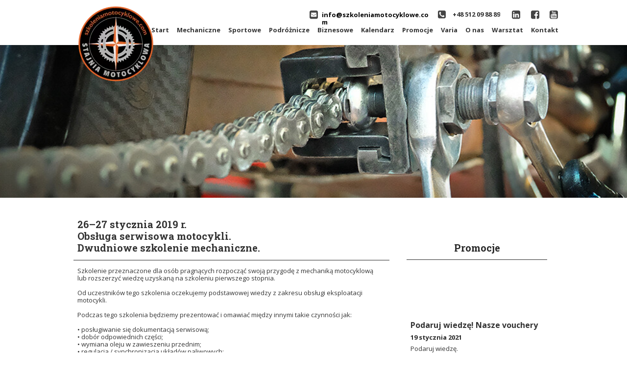

--- FILE ---
content_type: text/html;charset=utf-8
request_url: https://www.szkoleniamotocyklowe.com/26%E2%80%9327-stycznia-2019-r-obsluga-serwisowa-motocykli-dwudniowe-szkolenie-mechaniczne
body_size: 59740
content:
<!doctype html><html lang="pl"><head><link rel="preload" href="/files/dynamicContent/sites/jwnnrf/images/pl/newspage_20/miu1fgab/element_449/0/rwdMode_4/640x145/DSCF6797.jpg" as="image" fetchpriority="high" media="(max-width: 412px)">
<meta charset="utf-8">
<meta property="og:title" content="szkoleniamotocyklowe.com » 26–27 stycznia 2019 r. Obsługa serwisowa motocykli. Dwudniowe szkolenie mechaniczne. ">
<meta property="og:site_name" content="szkoleniamotocyklowe.com">
<meta property="og:description" content="Szkolenie przeznaczone dla osób pragnących rozpocząć swoją przygodę z mechaniką motocyklowąlub rozszerzyć wiedzę uzyskaną na szkoleniu pierwszego stopnia.Od uczestników tego szkolenia oczekujemy podstawowej wiedzy z zakresu obsługi eksploatacji motocykli.Podczas tego szkolenia będziemy prezentować i omawiać między innymi takie czynności jak:• posługiwanie się dokumentacją serwisową;• dobór odpowiednich części;• wymiana oleju w zawieszeniu przednim;• regulacja / synchronizacja układów paliwowych;• regulacja zaworów;• wymiana płynu chłodzącego;• wymiana napędu;• wymiana tarcz i przewodów hamulcowych;• wymiana sprzęgła;• przegląd instalacji elektrycznej oraz montaż podstawowych akcesoriów;Szkolenie trwa cały weekend:&#xa0;	sobota 10–18, w tym przerwa na obiad	niedziela 10–18, w tym przerwa na obiadKoszt dwudniowego szkolenia, wraz z obiadami, przekąskami, serwisem kawowym i wszelkimi niezbędnymi materiałami to 690 PLN.Sprawdź nasze aktualne promocje.Każdy z uczestników otrzy">
<meta property="og:url" content="https://www.szkoleniamotocyklowe.com/26%E2%80%9327-stycznia-2019-r-obsluga-serwisowa-motocykli-dwudniowe-szkolenie-mechaniczne">
<meta property="og:image" content="https://www.szkoleniamotocyklowe.com/lib/jwnnrf/_DSC3775-as-Smart-Object-1-jpmf4b2v.jpg">
<meta property="og:image:width" content="936">
<meta property="og:image:height" content="623">
<meta property="og:type" content="article">
<meta property="og:locale" content="pl_PL">
<link rel="preconnect" href="https://www.googletagmanager.com" crossorigin="">
<link rel="preconnect" href="https://fonts.googleapis.com" crossorigin="">
<link rel="preconnect" href="https://fonts.gstatic.com" crossorigin="">
<script id="googleFontsLinks" type="application/json">["https://fonts.googleapis.com/css?family=Roboto+Slab:400,700&subset=latin,latin-ext","https://fonts.googleapis.com/css?family=Open+Sans:400,700&subset=latin,latin-ext","https://fonts.googleapis.com/css?family=Comfortaa:400,700&subset=latin,latin-ext"]</script>
<style>
        @font-face {
            font-family: 'Cardo';
            src: url("/files/userFonts/_basicFonts/Cardo/Cardo-Bold.ttf");
            font-weight:700;
            font-style:normal;
            font-display: swap;
        }
        
        @font-face {
            font-family: 'Cardo';
            src: url("/files/userFonts/_basicFonts/Cardo/Cardo-Italic.ttf");
            font-weight:400;
            font-style:italic;
            font-display: swap;
        }
        
        @font-face {
            font-family: 'Cardo';
            src: url("/files/userFonts/_basicFonts/Cardo/Cardo-Regular.ttf");
            font-weight:400;
            font-style:normal;
            font-display: swap;
        }
        
        @font-face {
            font-family: 'Cinzel';
            src: url("/files/userFonts/_basicFonts/Cinzel/Cinzel-Bold.ttf");
            font-weight:700;
            font-style:normal;
            font-display: swap;
        }
        
        @font-face {
            font-family: 'Cinzel';
            src: url("/files/userFonts/_basicFonts/Cinzel/Cinzel-Regular.ttf");
            font-weight:400;
            font-style:normal;
            font-display: swap;
        }
        
        @font-face {
            font-family: 'Cormorant Garamond';
            src: url("/files/userFonts/_basicFonts/Cormorant_Garamond/CormorantGaramond-Regular.ttf");
            font-weight:400;
            font-style:normal;
            font-display: swap;
        }
        
        @font-face {
            font-family: 'Cormorant Garamond';
            src: url("/files/userFonts/_basicFonts/Cormorant_Garamond/CormorantGaramond-Bold.ttf");
            font-weight:700;
            font-style:normal;
            font-display: swap;
        }
        
        @font-face {
            font-family: 'Cormorant Garamond';
            src: url("/files/userFonts/_basicFonts/Cormorant_Garamond/CormorantGaramond-Italic.ttf");
            font-weight:400;
            font-style:italic;
            font-display: swap;
        }
        
        @font-face {
            font-family: 'Cormorant Garamond';
            src: url("/files/userFonts/_basicFonts/Cormorant_Garamond/CormorantGaramond-BoldItalic.ttf");
            font-weight:700;
            font-style:italic;
            font-display: swap;
        }
        
        @font-face {
            font-family: 'Cormorant Infant';
            src: url("/files/userFonts/_basicFonts/Cormorant_Infant/CormorantInfant-Regular.ttf");
            font-weight:400;
            font-style:normal;
            font-display: swap;
        }
        
        @font-face {
            font-family: 'Cormorant Infant';
            src: url("/files/userFonts/_basicFonts/Cormorant_Infant/CormorantInfant-Bold.ttf");
            font-weight:700;
            font-style:normal;
            font-display: swap;
        }
        
        @font-face {
            font-family: 'Cormorant Infant';
            src: url("/files/userFonts/_basicFonts/Cormorant_Infant/CormorantInfant-Italic.ttf");
            font-weight:400;
            font-style:italic;
            font-display: swap;
        }
        
        @font-face {
            font-family: 'Cormorant Infant';
            src: url("/files/userFonts/_basicFonts/Cormorant_Infant/CormorantInfant-BoldItalic.ttf");
            font-weight:700;
            font-style:italic;
            font-display: swap;
        }
        
        @font-face {
            font-family: 'Cormorant Unicase';
            src: url("/files/userFonts/_basicFonts/Cormorant_Unicase/CormorantUnicase-Regular.ttf");
            font-weight:400;
            font-style:normal;
            font-display: swap;
        }
        
        @font-face {
            font-family: 'Cormorant Unicase';
            src: url("/files/userFonts/_basicFonts/Cormorant_Unicase/CormorantUnicase-Bold.ttf");
            font-weight:700;
            font-style:normal;
            font-display: swap;
        }
        
        @font-face {
            font-family: 'Dancing Script';
            src: url("/files/userFonts/_basicFonts/Dancing_Script/DancingScript-Regular.ttf");
            font-weight:400;
            font-style:normal;
            font-display: swap;
        }
        
        @font-face {
            font-family: 'Dancing Script';
            src: url("/files/userFonts/_basicFonts/Dancing_Script/DancingScript-Bold.ttf");
            font-weight:700;
            font-style:normal;
            font-display: swap;
        }
        
        @font-face {
            font-family: 'DM Sans';
            src: url("/files/userFonts/_basicFonts/DM_Sans/DMSans-Regular.ttf");
            font-weight:400;
            font-style:normal;
            font-display: swap;
        }
        
        @font-face {
            font-family: 'DM Sans';
            src: url("/files/userFonts/_basicFonts/DM_Sans/DMSans-Bold.ttf");
            font-weight:700;
            font-style:normal;
            font-display: swap;
        }
        
        @font-face {
            font-family: 'DM Sans';
            src: url("/files/userFonts/_basicFonts/DM_Sans/DMSans-Italic.ttf");
            font-weight:400;
            font-style:italic;
            font-display: swap;
        }
        
        @font-face {
            font-family: 'DM Sans';
            src: url("/files/userFonts/_basicFonts/DM_Sans/DMSans-BoldItalic.ttf");
            font-weight:700;
            font-style:italic;
            font-display: swap;
        }
        
        @font-face {
            font-family: 'DM Serif Display';
            src: url("/files/userFonts/_basicFonts/DM_Serif_Display/DMSerifDisplay-Regular.ttf");
            font-weight:400;
            font-style:normal;
            font-display: swap;
        }
        
        @font-face {
            font-family: 'DM Serif Display';
            src: url("/files/userFonts/_basicFonts/DM_Serif_Display/DMSerifDisplay-Italic.ttf");
            font-weight:400;
            font-style:italic;
            font-display: swap;
        }
        
        @font-face {
            font-family: 'Inter';
            src: url("/files/userFonts/_basicFonts/Inter/Inter-Regular.ttf");
            font-weight:400;
            font-style:normal;
            font-display: swap;
        }
        
        @font-face {
            font-family: 'Inter';
            src: url("/files/userFonts/_basicFonts/Inter/Inter-Bold.ttf");
            font-weight:700;
            font-style:normal;
            font-display: swap;
        }
        
        @font-face {
            font-family: 'Josefin Sans';
            src: url("/files/userFonts/_basicFonts/Josefin_Sans/JosefinSans-Regular.ttf");
            font-weight:400;
            font-style:normal;
            font-display: swap;
        }
        
        @font-face {
            font-family: 'Josefin Sans';
            src: url("/files/userFonts/_basicFonts/Josefin_Sans/JosefinSans-Bold.ttf");
            font-weight:700;
            font-style:normal;
            font-display: swap;
        }
        
        @font-face {
            font-family: 'Josefin Sans';
            src: url("/files/userFonts/_basicFonts/Josefin_Sans/JosefinSans-Italic.ttf");
            font-weight:400;
            font-style:italic;
            font-display: swap;
        }
        
        @font-face {
            font-family: 'Josefin Sans';
            src: url("/files/userFonts/_basicFonts/Josefin_Sans/JosefinSans-BoldItalic.ttf");
            font-weight:700;
            font-style:italic;
            font-display: swap;
        }
        
        @font-face {
            font-family: 'Jost';
            src: url("/files/userFonts/_basicFonts/Jost/Jost-Regular.ttf");
            font-weight:400;
            font-style:normal;
            font-display: swap;
        }
        
        @font-face {
            font-family: 'Jost';
            src: url("/files/userFonts/_basicFonts/Jost/Jost-Bold.ttf");
            font-weight:700;
            font-style:normal;
            font-display: swap;
        }
        
        @font-face {
            font-family: 'Jost';
            src: url("/files/userFonts/_basicFonts/Jost/Jost-Italic.ttf");
            font-weight:400;
            font-style:italic;
            font-display: swap;
        }
        
        @font-face {
            font-family: 'Jost';
            src: url("/files/userFonts/_basicFonts/Jost/Jost-BoldItalic.ttf");
            font-weight:700;
            font-style:italic;
            font-display: swap;
        }
        
        @font-face {
            font-family: 'Lato';
            src: url("/files/userFonts/_basicFonts/Lato/Lato-Regular.ttf");
            font-weight:400;
            font-style:normal;
            font-display: swap;
        }
        
        @font-face {
            font-family: 'Lato';
            src: url("/files/userFonts/_basicFonts/Lato/Lato-Bold.ttf");
            font-weight:700;
            font-style:normal;
            font-display: swap;
        }
        
        @font-face {
            font-family: 'Lato';
            src: url("/files/userFonts/_basicFonts/Lato/Lato-Italic.ttf");
            font-weight:400;
            font-style:italic;
            font-display: swap;
        }
        
        @font-face {
            font-family: 'Lato';
            src: url("/files/userFonts/_basicFonts/Lato/Lato-BoldItalic.ttf");
            font-weight:700;
            font-style:italic;
            font-display: swap;
        }
        
        @font-face {
            font-family: 'League Spartan';
            src: url("/files/userFonts/_basicFonts/League_Spartan/LeagueSpartan-Regular.ttf");
            font-weight:400;
            font-style:normal;
            font-display: swap;
        }
        
        @font-face {
            font-family: 'League Spartan';
            src: url("/files/userFonts/_basicFonts/League_Spartan/LeagueSpartan-Regular.ttf");
            font-weight:700;
            font-style:normal;
            font-display: swap;
        }
        
        @font-face {
            font-family: 'Libre Baskerville';
            src: url("/files/userFonts/_basicFonts/Libre_Baskerville/LibreBaskerville-Regular.ttf");
            font-weight:400;
            font-style:normal;
            font-display: swap;
        }
        
        @font-face {
            font-family: 'Libre Baskerville';
            src: url("/files/userFonts/_basicFonts/Libre_Baskerville/LibreBaskerville-Bold.ttf");
            font-weight:700;
            font-style:normal;
            font-display: swap;
        }
        
        @font-face {
            font-family: 'Libre Baskerville';
            src: url("/files/userFonts/_basicFonts/Libre_Baskerville/LibreBaskerville-Italic.ttf");
            font-weight:400;
            font-style:italic;
            font-display: swap;
        }
        
        @font-face {
            font-family: 'Libre Bodoni';
            src: url("/files/userFonts/_basicFonts/Libre_Bodoni/LibreBodoni-Regular.ttf");
            font-weight:400;
            font-style:normal;
            font-display: swap;
        }
        
        @font-face {
            font-family: 'Libre Bodoni';
            src: url("/files/userFonts/_basicFonts/Libre_Bodoni/LibreBodoni-Bold.ttf");
            font-weight:700;
            font-style:normal;
            font-display: swap;
        }
        
        @font-face {
            font-family: 'Libre Bodoni';
            src: url("/files/userFonts/_basicFonts/Libre_Bodoni/LibreBodoni-Italic.ttf");
            font-weight:400;
            font-style:italic;
            font-display: swap;
        }
        
        @font-face {
            font-family: 'Libre Bodoni';
            src: url("/files/userFonts/_basicFonts/Libre_Bodoni/LibreBodoni-BoldItalic.ttf");
            font-weight:700;
            font-style:italic;
            font-display: swap;
        }
        
        @font-face {
            font-family: 'Montserrat';
            src: url("/files/userFonts/_basicFonts/Montserrat/Montserrat-Regular.ttf");
            font-weight:400;
            font-style:normal;
            font-display: swap;
        }
        
        @font-face {
            font-family: 'Montserrat';
            src: url("/files/userFonts/_basicFonts/Montserrat/Montserrat-Bold.ttf");
            font-weight:700;
            font-style:normal;
            font-display: swap;
        }
        
        @font-face {
            font-family: 'Montserrat';
            src: url("/files/userFonts/_basicFonts/Montserrat/Montserrat-Italic.ttf");
            font-weight:400;
            font-style:italic;
            font-display: swap;
        }
        
        @font-face {
            font-family: 'Montserrat';
            src: url("/files/userFonts/_basicFonts/Montserrat/Montserrat-BoldItalic.ttf");
            font-weight:700;
            font-style:italic;
            font-display: swap;
        }
        
        @font-face {
            font-family: 'Montserrat Alternates';
            src: url("/files/userFonts/_basicFonts/Montserrat_Alternates/MontserratAlternates-Regular.ttf");
            font-weight:400;
            font-style:normal;
            font-display: swap;
        }
        
        @font-face {
            font-family: 'Montserrat Alternates';
            src: url("/files/userFonts/_basicFonts/Montserrat_Alternates/MontserratAlternates-Bold.ttf");
            font-weight:700;
            font-style:normal;
            font-display: swap;
        }
        
        @font-face {
            font-family: 'Montserrat Alternates';
            src: url("/files/userFonts/_basicFonts/Montserrat_Alternates/MontserratAlternates-Italic.ttf");
            font-weight:400;
            font-style:italic;
            font-display: swap;
        }
        
        @font-face {
            font-family: 'Montserrat Alternates';
            src: url("/files/userFonts/_basicFonts/Montserrat_Alternates/MontserratAlternates-BoldItalic.ttf");
            font-weight:700;
            font-style:italic;
            font-display: swap;
        }
        
        @font-face {
            font-family: 'Open Sans';
            src: url("/files/userFonts/_basicFonts/Open_Sans/OpenSans-Regular.ttf");
            font-weight:400;
            font-style:normal;
            font-display: swap;
        }
        
        @font-face {
            font-family: 'Open Sans';
            src: url("/files/userFonts/_basicFonts/Open_Sans/OpenSans-Bold.ttf");
            font-weight:700;
            font-style:normal;
            font-display: swap;
        }
        
        @font-face {
            font-family: 'Open Sans';
            src: url("/files/userFonts/_basicFonts/Open_Sans/OpenSans-Italic.ttf");
            font-weight:400;
            font-style:italic;
            font-display: swap;
        }
        
        @font-face {
            font-family: 'Open Sans';
            src: url("/files/userFonts/_basicFonts/Open_Sans/OpenSans-BoldItalic.ttf");
            font-weight:700;
            font-style:italic;
            font-display: swap;
        }
        
        @font-face {
            font-family: 'Outfit';
            src: url("/files/userFonts/_basicFonts/Outfit/Outfit-Regular.ttf");
            font-weight:400;
            font-style:normal;
            font-display: swap;
        }
        
        @font-face {
            font-family: 'Outfit';
            src: url("/files/userFonts/_basicFonts/Outfit/Outfit-Bold.ttf");
            font-weight:700;
            font-style:normal;
            font-display: swap;
        }
        
        @font-face {
            font-family: 'Questrial';
            src: url("/files/userFonts/_basicFonts/Questrial/Questrial-Regular.ttf");
            font-weight:400;
            font-style:normal;
            font-display: swap;
        }
        
        @font-face {
            font-family: 'Palatino Linotype';
            src: url("/files/userFonts/_basicFonts/Palatino_Linotype/PalatinoLinotype-Regular.ttf");
            font-weight:400;
            font-style:normal;
            font-display: swap;
        }
        
        @font-face {
            font-family: 'Palatino Linotype';
            src: url("/files/userFonts/_basicFonts/Palatino_Linotype/PalatinoLinotype-Bold.ttf");
            font-weight:700;
            font-style:normal;
            font-display: swap;
        }
        
        @font-face {
            font-family: 'Palatino Linotype';
            src: url("/files/userFonts/_basicFonts/Palatino_Linotype/PalatinoLinotype-Italic.ttf");
            font-weight:400;
            font-style:italic;
            font-display: swap;
        }
        
        @font-face {
            font-family: 'Palatino Linotype';
            src: url("/files/userFonts/_basicFonts/Palatino_Linotype/PalatinoLinotype-BoldItalic.ttf");
            font-weight:700;
            font-style:italic;
            font-display: swap;
        }
        
        @font-face {
            font-family: 'Petit Formal Script';
            src: url("/files/userFonts/_basicFonts/Petit_Formal_Script/PetitFormalScript-Regular.ttf");
            font-weight:400;
            font-style:normal;
            font-display: swap;
        }
        
        @font-face {
            font-family: 'Philosopher';
            src: url("/files/userFonts/_basicFonts/Philosopher/Philosopher-Regular.ttf");
            font-weight:400;
            font-style:normal;
            font-display: swap;
        }
        
        @font-face {
            font-family: 'Philosopher';
            src: url("/files/userFonts/_basicFonts/Philosopher/Philosopher-Bold.ttf");
            font-weight:700;
            font-style:normal;
            font-display: swap;
        }
        
        @font-face {
            font-family: 'Philosopher';
            src: url("/files/userFonts/_basicFonts/Philosopher/Philosopher-Italic.ttf");
            font-weight:400;
            font-style:italic;
            font-display: swap;
        }
        
        @font-face {
            font-family: 'Philosopher';
            src: url("/files/userFonts/_basicFonts/Philosopher/Philosopher-BoldItalic.ttf");
            font-weight:700;
            font-style:italic;
            font-display: swap;
        }
        
        @font-face {
            font-family: 'Playfair Display';
            src: url("/files/userFonts/_basicFonts/Playfair_Display/PlayfairDisplay-Regular.ttf");
            font-weight:400;
            font-style:normal;
            font-display: swap;
        }
        
        @font-face {
            font-family: 'Playfair Display';
            src: url("/files/userFonts/_basicFonts/Playfair_Display/PlayfairDisplay-Bold.ttf");
            font-weight:700;
            font-style:normal;
            font-display: swap;
        }
        
        @font-face {
            font-family: 'Playfair Display';
            src: url("/files/userFonts/_basicFonts/Playfair_Display/PlayfairDisplay-Italic.ttf");
            font-weight:400;
            font-style:italic;
            font-display: swap;
        }
        
        @font-face {
            font-family: 'Playfair Display';
            src: url("/files/userFonts/_basicFonts/Playfair_Display/PlayfairDisplay-BoldItalic.ttf");
            font-weight:700;
            font-style:italic;
            font-display: swap;
        }
        
        @font-face {
            font-family: 'Poppins';
            src: url("/files/userFonts/_basicFonts/Poppins/Poppins-Regular.ttf");
            font-weight:400;
            font-style:normal;
            font-display: swap;
        }
        
        @font-face {
            font-family: 'Poppins';
            src: url("/files/userFonts/_basicFonts/Poppins/Poppins-Bold.ttf");
            font-weight:700;
            font-style:normal;
            font-display: swap;
        }
        
        @font-face {
            font-family: 'Poppins';
            src: url("/files/userFonts/_basicFonts/Poppins/Poppins-Italic.ttf");
            font-weight:400;
            font-style:italic;
            font-display: swap;
        }
        
        @font-face {
            font-family: 'Poppins';
            src: url("/files/userFonts/_basicFonts/Poppins/Poppins-BoldItalic.ttf");
            font-weight:700;
            font-style:italic;
            font-display: swap;
        }
        
        @font-face {
            font-family: 'Poppins Black';
            src: url("/files/userFonts/_basicFonts/Poppins_Black/Poppins-Black.ttf");
            font-weight:900;
            font-style:normal;
            font-display: swap;
        }
        
        @font-face {
            font-family: 'Poppins Black';
            src: url("/files/userFonts/_basicFonts/Poppins_Black/Poppins-BlackItalic.ttf");
            font-weight:900;
            font-style:italic;
            font-display: swap;
        }
        
        @font-face {
            font-family: 'Raleway';
            src: url("/files/userFonts/_basicFonts/Raleway/Raleway-Regular.ttf");
            font-weight:400;
            font-style:normal;
            font-display: swap;
        }
        
        @font-face {
            font-family: 'Raleway';
            src: url("/files/userFonts/_basicFonts/Raleway/Raleway-Bold.ttf");
            font-weight:700;
            font-style:normal;
            font-display: swap;
        }
        
        @font-face {
            font-family: 'Raleway';
            src: url("/files/userFonts/_basicFonts/Raleway/Raleway-Italic.ttf");
            font-weight:400;
            font-style:italic;
            font-display: swap;
        }
        
        @font-face {
            font-family: 'Raleway';
            src: url("/files/userFonts/_basicFonts/Raleway/Raleway-BoldItalic.ttf");
            font-weight:700;
            font-style:italic;
            font-display: swap;
        }
        
        @font-face {
            font-family: 'Roboto';
            src: url("/files/userFonts/_basicFonts/Roboto/Roboto-Regular.ttf");
            font-weight:400;
            font-style:normal;
            font-display: swap;
        }
        
        @font-face {
            font-family: 'Roboto';
            src: url("/files/userFonts/_basicFonts/Roboto/Roboto-Bold.ttf");
            font-weight:700;
            font-style:normal;
            font-display: swap;
        }
        
        @font-face {
            font-family: 'Roboto';
            src: url("/files/userFonts/_basicFonts/Roboto/Roboto-Italic.ttf");
            font-weight:400;
            font-style:italic;
            font-display: swap;
        }
        
        @font-face {
            font-family: 'Roboto';
            src: url("/files/userFonts/_basicFonts/Roboto/Roboto-BoldItalic.ttf");
            font-weight:700;
            font-style:italic;
            font-display: swap;
        }
        
        @font-face {
            font-family: 'Roboto Mono';
            src: url("/files/userFonts/_basicFonts/Roboto_Mono/RobotoMono-Regular.ttf");
            font-weight:400;
            font-style:normal;
            font-display: swap;
        }
        
        @font-face {
            font-family: 'Roboto Mono';
            src: url("/files/userFonts/_basicFonts/Roboto_Mono/RobotoMono-Bold.ttf");
            font-weight:700;
            font-style:normal;
            font-display: swap;
        }
        
        @font-face {
            font-family: 'Roboto Mono';
            src: url("/files/userFonts/_basicFonts/Roboto_Mono/RobotoMono-Italic.ttf");
            font-weight:400;
            font-style:italic;
            font-display: swap;
        }
        
        @font-face {
            font-family: 'Roboto Mono';
            src: url("/files/userFonts/_basicFonts/Roboto_Mono/RobotoMono-BoldItalic.ttf");
            font-weight:700;
            font-style:italic;
            font-display: swap;
        }
        
        @font-face {
            font-family: 'Syne Regular';
            src: url("/files/userFonts/_basicFonts/Syne/Syne-Regular.ttf");
            font-weight:400;
            font-style:normal;
            font-display: swap;
        }
        
        @font-face {
            font-family: 'Syne Regular';
            src: url("/files/userFonts/_basicFonts/Syne/Syne-Bold.ttf");
            font-weight:700;
            font-style:normal;
            font-display: swap;
        }
        
        @font-face {
            font-family: 'Tenor Sans';
            src: url("/files/userFonts/_basicFonts/Tenor_Sans/TenorSans-Regular.ttf");
            font-weight:400;
            font-style:normal;
            font-display: swap;
        }
        
        @font-face {
            font-family: 'Work Sans';
            src: url("/files/userFonts/_basicFonts/Work_Sans/WorkSans-Regular.ttf");
            font-weight:400;
            font-style:normal;
            font-display: swap;
        }
        
        @font-face {
            font-family: 'Work Sans';
            src: url("/files/userFonts/_basicFonts/Work_Sans/WorkSans-Bold.ttf");
            font-weight:700;
            font-style:normal;
            font-display: swap;
        }
        
        @font-face {
            font-family: 'Work Sans';
            src: url("/files/userFonts/_basicFonts/Work_Sans/WorkSans-Italic.ttf");
            font-weight:400;
            font-style:italic;
            font-display: swap;
        }
        
        @font-face {
            font-family: 'Work Sans';
            src: url("/files/userFonts/_basicFonts/Work_Sans/WorkSans-BoldItalic.ttf");
            font-weight:700;
            font-style:italic;
            font-display: swap;
        }
        </style>


<script type="text/javascript">
    window.wwCdnFailSafe = {
        loadPageWithoutCdn: function (){
            let param = 'forcePageWithoutCdn';
            if(location.search.indexOf(param) === -1){
                let url = new URL(location.href)
                url.searchParams.append(param, 'true');
                location.href = url.toString();
            }
        }
    }
</script>

<style type="text/css">:root {--vertical-scrollbar-width: 0px;}body {-webkit-text-size-adjust: 100%;background-color: #ffffff;font-family: Arial, sans-serif;font-size: 12px;font-style: normal;font-weight: 400;position: relative;height: 1px;-webkit-font-smoothing: antialiased;--body-right-margin: 0;}body.snip-open > #body {overflow: initial;}body.body--transformed-for-ai-preview{transform-origin: left top;transform: scale(var(--ai-preview-scale-factor));}body:not([data-page-app-status="uninitialized"]) #body, body[data-fast-page-rendering="false"] #body {overflow: hidden;}#body {height: 100%;width: 100%;position: absolute;}.page_background {z-index: -1;}.fixed_background {position: fixed;top: 0;bottom: 0;left: 0;right: 0}.scroll_background {width: 100%;}iframe {border: medium none;display: block;}.w-object {position: absolute;}.content {overflow: hidden;word-wrap: break-word;height: 100%;-moz-box-sizing: border-box;box-sizing: border-box;position: relative;}.content .title {color: #CCCCCC;overflow: hidden;padding: 10px 0;text-align: center;text-overflow: ellipsis;}.ww_form_input_wrapper > .ww_inner_element_content {display: block;}.ww_form_input_wrapper select[multiple] {overflow-x: hidden;overflow-y: scroll;}.ww_inner_element {-moz-box-sizing: border-box;box-sizing: border-box;position: relative;}.ww_inner_element_content {overflow: hidden;text-overflow: ellipsis;box-sizing: border-box;min-height: 1em;}.ww_element[data-element-type="gallery"] .ww_inner_element,.ww_element[data-element-type="slider"] .ww_inner_element {position: absolute;}textarea.ww_inner_element_content {overflow: auto;}.ww_transparent {opacity: 0 !important;}.ww_element[data-element-type="img"] .content {transform: translateZ(0);}.ww_image_wrapper {height: 100%;overflow: hidden;width: 100%;}.ww_image_wrapper > img, .ww_media_player_content img {position: absolute;display: block;left: 0;top: 0;}.ww_image_wrapper > img.image-uninitialized {display: none;}.ww_image_wrapper {position: relative;}.ww_image_wrapper img.svgImage, .ww_media_player_content .video-custom-thumbnail img.svgImage {background-repeat: no-repeat;background-position: 50% calc(50% + 0px);display: block;width: 100%;height: 100%;}.ww_element[fullwidth="true"] .ww_image_wrapper img {max-width: none;max-height: none;}.galleryList {display: none;}.preload-slider-wrapper {display: none;}.preload-slider-wrapper,.preload-slider{width: inherit;height: inherit;}.ww_lightbox .break {flex-basis: 100%;}.lightbox_title {overflow: hidden;text-align: center;text-overflow: ellipsis;word-break: break-word;-moz-box-sizing: border-box;}.image_lightbox_outer_wrapper {-moz-box-sizing: border-box;box-sizing: border-box;overflow: hidden;transform: translateZ(0);-webkit-transform: translateZ(0);}.image_lightbox_inner_wrapper {height: 100%;width: 100%;overflow: hidden;display: flex;align-items: center;justify-content: center;}.image_lightbox_container {font-size: 0;line-height: 0;}.ww_lightbox.imageAnimationsEnabled .image_lightbox_inner_wrapper {transition: transform 0.25s ease-out 0s;-webkit-transition: -webkit-transform 0.25s ease-out 0s;}.ww_lightbox.imageAnimationsEnabled .image_lightbox_inner_wrapper:hover {transform: scale(1.2);-webkit-transform: scale(1.2);}.ww_element.transitionAnimationRunning > .content,.ww_element.transitionAnimationRunning > .backgroundOverlay {opacity: 0 !important;}.mobileMenuIcon.transitionAnimationRunning {opacity: 0 !important;}.ww_button_content {overflow: hidden;width: 100%;border-width: 0;}.ww_button_content a {-webkit-tap-highlight-color: transparent;}.ww_button_wrapper {position: relative;width: 100%;height: 100%;box-sizing: border-box;overflow: hidden;}.ww_button_link {top: 0;bottom: 0;right: 0;left: 0;position: absolute;background-color: rgba(0, 0, 0, 0);}.ww_button_text_wrapper {display: table;width: 100%;height: 100%;position: relative;box-sizing: border-box;}.ww_button_text {display: table-cell;vertical-align: middle;text-align: center;}.ww_login_wrapper > .ww_login_tool_text_login {display: table-cell;}.ww_login_wrapper > .ww_login_tool_text_logout {display: none}.ww_login_tool_logged > .ww_login_wrapper > .ww_login_tool_text_login {display: none;}.ww_login_tool_logged > .ww_login_wrapper > .ww_login_tool_text_logout {display: table-cell;}.embedded_html_content {width: 100%;height: 100%;}.uninitialized_html_content {display: none;}.ww_element[data-element-type="htmltool"][data-dynamic-height="true"] .embedded_html_content {width: 100%;height: auto;}.ww_element[data-element-type="htmltool"]:not([data-dynamic-height="true"]) .embedded_html_content {overflow: auto;}.language_selector {font-size: 0px;}.language_selector > li {position: relative;overflow: hidden;}.language_selector_horizontal > li {display: inline-block;}.language_selector_flag > a > img {left: 50%;position: absolute;top: 50%;transform: translate(-50%, -50%);-webkit-transform: translate(-50%, -50%);}.ww_form.textEdit--simple .ww_inner_element_content {white-space: pre;}.ww_form_frame {width: 100%;}.ww_form_item {direction: ltr;}.ww_form_cell_1 {vertical-align: top;}.ww_form_cell_2 {width: auto;vertical-align: top;}.ww_form_input_wrapper .ww_form_select_wrapper {display: inline-block;}.ww_form_frame input[type="text"], .ww_form_frame input[type="file"], .ww_form_frame textarea, .ww_form_frame select {-moz-box-sizing: border-box;box-sizing: border-box;border: medium none;resize: none;width: 100%;vertical-align: middle;overflow-x: hidden;font-style: inherit;font-variant: inherit;font-weight: inherit;font-stretch: inherit;font-size: inherit;font-family: inherit;color: inherit;text-decoration: inherit;text-align: inherit;text-transform: inherit;text-shadow: inherit;line-height: inherit;}.ww_form_frame input[type="text"], .ww_form_frame input[type="file"], .ww_form_frame textarea {background: none repeat scroll 0 0 rgba(0, 0, 0, 0);}.ww_form_frame textarea {height: 8em;}.ww_form_frame input[type="checkbox"] {display: block;}.ww_form_frame select {border: medium none;font-family: inherit;}.ww_form_frame .ww_multiple_select_option .ww_multiple_select_checkbox {float: left;}.ww_form_frame .ww_multiple_select_option {display: flex;align-items: baseline;word-break: break-word;}.ww_form_frame ::-webkit-input-placeholder {color: inherit;text-decoration: inherit;opacity: 0.3;}.ww_form_frame ::-moz-placeholder {color: inherit;text-decoration: inherit;opacity: 0.3;}.ww_form_frame :-moz-placeholder {color: inherit;text-decoration: inherit;opacity: 0.3;}.ww_form_frame :-ms-input-placeholder {color: inherit;text-decoration: inherit;opacity: 0.3;}.ww_form_frame .ww_multiple_select_option .ww_inner_element_content {overflow: visible;white-space: initial;}.ww_form_frame .ww_multiple_select_option input.ww_multiple_select_checkbox {margin-left: 0.0625rem;flex-shrink: 0}.ww_form_frame .ww_form_frame_info_wrapper .ww_inner_element_content {overflow: visible;line-height: normal;}.ww_submit_button_wrapper {display: inline-block;vertical-align: middle;width: 100%;}.ww_submit_button_content {cursor: pointer;display: inline-block;vertical-align: middle;white-space: nowrap;}.ww_submit_button_content > .ww_normal_text {display: block}.ww_submit_button_content > .ww_hover_text {display: none;}.ww_submit_button_content > div {background-color: transparent !important;min-height: 1em;}.ww_submit_button_content:hover > .ww_normal_text {display: none;}.ww_submit_button_content:hover > .ww_hover_text {display: block;}.ww_form_frame_info_wrapper {opacity: 0;display: none;width: 100%;}.ww_form_frame_info {display: block;}.ww_form_frame_info_error {display: none;}.ww_form[data-valid="false"] .ww_form_frame_info {display: none;}.ww_form[data-valid="false"] .ww_form_frame_info_error {display: block;}.ww_form_item > .ww_form_cell_2[data-valid="false"] > div > * {border-color: red !important;}.ww_form_item > .ww_form_cell_2[data-valid="false"] input[type="checkbox"] {outline: 1px solid red;}a {text-decoration: none;}a.custom_link {font-size: inherit;line-height: inherit;}a.custom_link:hover {font-size: inherit;line-height: inherit;}.text_content {overflow: hidden;}.text_content ul,.wwTextContent ul {list-style-type: disc;padding-left: 30px;}.text_content ol,.wwTextContent ol {list-style-type: decimal;padding-left: 30px;}.text_content ul ul,.wwTextContent ul ul {list-style-type: square;margin: 0;}.text_content ul ul ul,.wwTextContent ul ul ul {list-style-type: circle;margin: 0;}.text_content ul ul ul ul,.wwTextContent ul ul ul ul {list-style-type: disc;margin: 0;}.text_content ol ol,.wwTextContent ol ol {list-style-type: lower-alpha;margin: 0;}.text_content ol ol ol,.wwTextContent ol ol ol {list-style-type: upper-roman;margin: 0;}.text_content ol ol ol ol,.wwTextContent ol ol ol ol {list-style-type: decimal;margin: 0;}.text_content blockquote,.wwTextContent blockquote {padding-left: 30px;}.text_content .innerElement,.wwTextContent .innerElement {box-sizing: border-box;-moz-box-sizing: border-box;}.text_content iframe,.wwTextContent iframe {display: inline-block;}.layerContainer {position: absolute;}.news_element {height: auto;}.ww_facebook_element {overflow: visible;}.ww_facebook_element > .facebook_container {width: 100%;height: 100%;display: table;}.ww_facebook_element .table_row {display: table-row;width: 100%;height: 100%;text-align: center;}.ww_facebook_element .outer_wrapper {display: table-cell;vertical-align: middle;}.ww_facebook_element .inner_wrapper {display: inline-block;}.ww_googleMaps_element {width: 100%;height: 100%;}.ww_googleMaps_content {transform: translateZ(0px);-webkit-transform: translateZ(0px);}.ww_strobe_player_element {width: 100%;height: 100%;}.ww_module_element {height: 100%;width: 100%;overflow: auto;position: relative;}.ww_media_player_content {transform: translateZ(0px);-webkit-transform: translateZ(0px);}.ww_media_player_content > iframe {width: 100%;height: 100%;}.ww_media_player_content > video {width: 100%;height: 100%;object-fit: cover;font-family: 'object-fit: cover;';}.ww_media_player_content .ww_video_error_wrapper {background-color: #333;height: 100%;overflow: hidden;position: relative;width: 100%;}.ww_media_player_content .ww_video_error_text {color: #ff4444;font-size: 20px;left: 50%;position: absolute;text-align: center;top: 50%;transform: translate(-50%, -50%);}.ww_text_wrapper:not(.forceLineHeight),.ww_text_wrapper:not(.forceLineHeight) > * {line-height: normal !important;}body .ww_text_wrapper img {cursor: pointer;}.ww_element[data-element-type='gallery'] .content,.ww_element[data-element-type='slider'] .content,.ww_element[data-element-type='lightbox'] .content,.ww_element[data-element-type='socialMedia'] .content {transform: translateZ(0px);-webkit-transform: translateZ(0px);}.ww_button_content > a {color: inherit;text-decoration: none;}.ww_element[data-element-type='slider'] .wwTextContent {color: #FFFFFF;}.ww_element .wwTextContent > *:last-child {margin-bottom: 0;}#container > div[data-element-type="form"] {text-decoration: none;}.ww_element[data-element-type='button']:not(:hover) .wwTextContent {pointer-events: none;}.ww_element a[data-link-type="interactionLinkData"] {cursor: pointer;}div[data-element-type="product"] > div:not([wwbuttonstate="disabled"]),div[data-element-type="shopCart"] {cursor: pointer;}.ww_element .backgroundOverlay {position: absolute;width: 100%;height: 100%;left: 0;top: 0;pointer-events: none;}.pswp .pswp__caption a {color: #ffffff;text-decoration: underline;}.cursor--pointer {cursor: pointer;}.cursor--text {cursor: text;}div[data-element-type="counter"] .content > * {white-space: nowrap;}.ww_element[data-element-type="lightbox"] > .content {overflow: visible;}.ww_element[data-element-type="img"] a[target] {display: flex;}body,div,dl,dt,dd,ul,ol,li,h1,h2,h3,h4,h5,h6,pre,form,fieldset,input,textarea,p,blockquote,th,td {margin:0;padding:0;}table {border-collapse:collapse;border-spacing:0;}button {font-family: inherit;}fieldset,img {border:0;}address,caption,cite,code,dfn,th,var {font-style:normal;font-weight:normal;}ol,ul {list-style:none;}caption,th {text-align:left;}h1,h2,h3,h4,h5,h6 {font-weight:normal;}q:before,q:after {content:'';}abbr,acronym { border:0;}select {appearance: none;-webkit-appearance: none;-moz-appearance: none;cursor: pointer;padding-right: 1rem;background: url('/files/staticContent/5.564.1/websitesResources/images/selectIcon-5074347faf62f4bcc1a0e3ed897ba2f6.svg') no-repeat 100% 50%;}:focus {outline: none;}.wwTextContent table {border-color: black;border-style: solid;}.wwTextContent span span {vertical-align: bottom;}#myGallery {display: none;}.gv_galleryWrap {position: relative;z-index: 0;}.gv_gallery {overflow: hidden;position: relative;}.gv_imageStore {visibility: hidden;position: absolute;top: -10000px;left: -10000px;}.gv_panelWrap {filter: inherit;position: absolute;overflow: hidden;}.gv_panel-loading {background: url('/files/staticContent/5.564.1/websitesResources/images/galleryView/img-loader-4ae62572d3d818acec612bfcad7779a3.gif') 50% 50% no-repeat #aaa;}.gv_panel {filter: inherit;position: absolute;top: 0;left: 0;overflow: hidden;z-index: 100;}.gv_panel img {position: absolute;left: 0;top: 0;}.gv_overlay {position: absolute;z-index: 200;width: 100%;height: 100%;}.gv_overlay.onTop .gv_overlayHeaderWrapper{top: 0;}.gv_overlay.onBottom .gv_overlayHeaderWrapper{bottom: 0;}.gv_overlay .noText {display: none}.gv_showOverlay {position: absolute;width: 20px;height: 20px;background: url('/files/staticContent/5.564.1/websitesResources/images/galleryView/themes/light/info-9a6287571384d257437ac6623ecbe460.png') #222;cursor: pointer;z-index: 200;opacity: 0.85;display: none;}.gv_infobar {background: #222;padding: 0 0.5em;height: 1.5em;position: absolute;bottom: 0;right: 0;display: none;vertical-align: middle;z-index: 2000;}.gv_filmstripWrap {overflow: hidden;position: absolute;z-index: 200;}.gv_filmstrip {margin: 0;padding: 0;position: absolute;top: 0;left: 0;}.gv_frame {cursor: pointer;float: left;position: relative;margin: 0;padding: 0;}.gv_frame .gv_thumbnail {position: relative;overflow: hidden !important;}.gv_frame.current .gv_thumbnail {}.gv_frame img {border: none;position: absolute;}.gv_pointer {border-color: black;}.gv_navWrap {text-align: center;position: absolute;}.gv_navPlay,.gv_navPause,.gv_navNext,.gv_navPrev {opacity: 0.3;-moz-opacity: 0.3;-khtml-opacity: 0.3;filter: alpha(opacity=30);display: -moz-inline-stack;display: inline-block;zoom: 1;*display: inline;vertical-align: middle;}.gv_navPlay:hover,.gv_navPause:hover,.gv_navNext:hover,.gv_navPrev:hover {opacity: 0.8;-moz-opacity: 0.8;-khtml-opacity: 0.8;filter: alpha(opacity=80);}.gv_panelNavPrev,.gv_panelNavNext {position: absolute;display: none;opacity: 0.50;-moz-opacity: 0.50;-khtml-opacity: 0.50;filter: alpha(opacity=50);z-index: 201;top: 50%;transform: translateY(-50%);}.gv_panelNavPrev:hover,.gv_panelNavNext:hover {opacity: 0.9;-moz-opacity: 0.9;-khtml-opacity: 0.9;filter: alpha(opacity=90);}.gv_navPlay {height: 30px;width: 30px;cursor: pointer;background: url('/files/staticContent/5.564.1/websitesResources/images/galleryView/themes/light/play-big-2f49f7bdbdb971ebcef1fa4a485cd10b.png') top left no-repeat;}.gv_navPause {height: 30px;width: 30px;cursor: pointer;background: url('/files/staticContent/5.564.1/websitesResources/images/galleryView/themes/light/pause-big-2c41041b646a9cb8ef2656d0b5c5cd29.png') top left no-repeat;}.gv_navNext {height: 20px;width: 20px;cursor: pointer;background: url('/files/staticContent/5.564.1/websitesResources/images/galleryView/themes/light/next-a34ab271cba473fe1d69df004cbd26a2.png') top left no-repeat;}.gv_navPrev {height: 20px;width: 20px;cursor: pointer;background: url('/files/staticContent/5.564.1/websitesResources/images/galleryView/themes/light/prev-f14731d9b84adaaf75d91c33c9abdff4.png') top right no-repeat;}.gv_panelNavNext {height: 36px;width: 16px;cursor: pointer;background: url('/files/staticContent/5.564.1/websitesResources/images/galleryView/themes/light/panel-next-f9a644ffb757072931f9a48f16674ed4.png') top left no-repeat;right: 10px;}.gv_panelNavPrev {height: 36px;width: 16px;cursor: pointer;background: url('/files/staticContent/5.564.1/websitesResources/images/galleryView/themes/light/panel-prev-f605c04c85c9447273ed25189684ade3.png') top right no-repeat;left: 10px;}.gv_imgWrapper{position: absolute;overflow: hidden;}.gv_img{width: 100%;height: 100%;}#ww_popup_area{position:fixed;top:0px;bottom:0px;left:0px;right:0px;background:#eee;display:none;opacity:0.9;z-index:20000;}#ww_cmslogin_popup_wrapper{position:fixed;top:0px;bottom:0px;left:0px;right:0px;z-index:20001;display:none;}.ww_popup {position: fixed;top: 150px;width: 370px;min-height: 100px;background: #fff;border: 1px solid #CCCCCC;box-shadow: #999 2px 2px 7px;color: #333333;font-size: 12px;padding: 8px;display: none;font-family: arial, sans-serif;left: 50%;transform: translateX(-50%);}.ww_popup_content{width:272px;margin: 15px auto 0px auto;;text-align:center;}.ww_popup_logo{width:252px;height: 64px; margin: 0 auto 20px;background-repeat:  no-repeat ;background-size: contain;background-position: center center;display: none;}.ww_close_button{margin-left: auto;width: 0.75rem;height: 0.75rem;-webkit-mask-image: url("/files/staticContent/5.564.1/websitesResources/images/closeIcon-87031b6793624248dcd90331af55c196.svg");mask-image: url("/files/staticContent/5.564.1/websitesResources/images/closeIcon-87031b6793624248dcd90331af55c196.svg");-webkit-mask-position: center;mask-position: center;-webkit-mask-repeat: no-repeat;mask-repeat: no-repeat;background: none center no-repeat var(--popup--old-white-popup__x-button_color);cursor: pointer;}.ww_popup input.field{display:block;width:260px;height:26px;border:1px solid #999;color:#878787;padding:0 5px;margin-bottom:4px;}.ww_popup input.field:focus{outline: 0 #999;}.ww_popup input.notValidate {border-color:#f00;}.ww_popup input.submit{width:140px;height:25px;border:none;color:#fff;margin-bottom:10px;margin-top:10px;}.ww_form_label{text-transform:uppercase;margin-bottom:4px;width:262px;height:26px;color:#fff;line-height:28px;padding:0 5px;text-align:center;}.ww_form_label_login{background:#888888;}.ww_popup .green_button {background-color:var(--primary-button-background-color);box-shadow:none;cursor:pointer;border:none; border-radius:3px;color:#FFFFFF;display:inline-block;font-size:12px;line-height:20px;padding:2px 20px;text-transform:uppercase;}.ww_popup .green_button:hover{background-color:var(--primary-button-background-color);transition: all 0.1s ease-in 0s;}.ww_popup .green_button:active{background:var(--primary-button-background-color);box-shadow:none;}.ww_popup .green_button_dark {background:var(--primary-button-background-color);box-shadow:none;cursor:pointer;border:none;border-radius:3px;color:#FFFFFF;display:inline-block;font-size:12px;line-height:20px;padding:2px 20px;text-transform:uppercase;}.ww_popup .green_button_dark:hover{background:var(--primary-button-background-color);transition: all 0.1s ease-in 0s;}.ww_popup .green_button_dark:active{background:var(--primary-button-background-color);box-shadow:none;}.ww_popup .ww_linkBox a {color:var(--popup--old-white-popup__link_color); text-decoration: none;}.ww_popup .ww_linkBox a:hover {text-decoration:underline;}.ww_popup .ww_linkBox.oauthFacebookAuthButton a{background-color: #3a61b3;color: #fff;text-decoration: none;font-size: 12px;padding: 6px 20px;text-transform: uppercase;border-radius: 3px;display: block;}.ww_validation{color:#f00;display:block;clear:both;margin:1px 0 3px 0;text-align: center; width: 100%;}#ww_reset_password_success_submit_button{margin-top: 15px;}.ww_login_button_loading{background-image: url("/files/staticContent/5.564.1/websitesResources/images/loading-2299ad0b3f63413f026dfec20c205b8f.gif"); background-repeat: no-repeat; background-size: 25px 25px;}#ww_regulations_label{}.ww_popup .lock { display: none; position:absolute; left:0; top:0; right:0; bottom:0;}.ww_popup .lockBackground{position:absolute; left:0; top:0; right:0; bottom:0; background-color: #fff; opacity: 0.7;}.lockSpinner {background: url("/files/staticContent/5.564.1/websitesResources/images/loading-2299ad0b3f63413f026dfec20c205b8f.gif") no-repeat; background-size: 100%;bottom: 0;height: 50px;left: 0;margin: auto;position: absolute;right: 0;top: 0;width: 50px; display:none;}.ww_popup.locked .lock{display:block;}.ww_popup.waiting .lock{display:block;}.ww_popup.waiting .lockSpinner{display:block;}#register_regulation_info{display: inline-block;}#autologinAsWebmaster{display:none;}#ww_cms_login_popup .separator,#ww_cms_registration_popup .separator{border-top: 1px solid #ccc;height: 0;margin: 15px 0;position: relative;}#ww_cms_login_popup .separator .separatorTitle,#ww_cms_registration_popup .separatorTitle {background-color: #fff;padding: 2px 10px;position: relative;display: inline-block;top: -10px;}#ww_login_popup_info{ padding-bottom: 10px;}@media (max-width: 400px) {.ww_popup {width: 98%;}}.pswp {display: none;position: absolute;width: 100%;height: 100%;left: 0;top: 0;overflow: hidden;-ms-touch-action: none;touch-action: none;z-index: 1500;-webkit-text-size-adjust: 100%;-webkit-backface-visibility: hidden;outline: none; }.pswp * {-webkit-box-sizing: border-box;box-sizing: border-box; }.pswp img {max-width: none; }.pswp--animate_opacity {opacity: 0.001;will-change: opacity;-webkit-transition: opacity 333ms cubic-bezier(0.4, 0, 0.22, 1);transition: opacity 333ms cubic-bezier(0.4, 0, 0.22, 1); }.pswp--open {display: block; }.pswp--zoom-allowed .pswp__img {cursor: -webkit-zoom-in;cursor: -moz-zoom-in;cursor: zoom-in; }.pswp--zoomed-in .pswp__img {cursor: -webkit-grab;cursor: -moz-grab;cursor: grab; }.pswp--dragging .pswp__img {cursor: -webkit-grabbing;cursor: -moz-grabbing;cursor: grabbing; }.pswp__bg {position: absolute;left: 0;top: 0;width: 100%;height: 100%;background: #000;opacity: 0;transform: translateZ(0);-webkit-backface-visibility: hidden;will-change: opacity; }.pswp__scroll-wrap {position: absolute;left: 0;top: 0;width: 100%;height: 100%;overflow: hidden; }.pswp__container,.pswp__zoom-wrap {-ms-touch-action: none;touch-action: none;position: absolute;left: 0;right: 0;top: 0;bottom: 0; }.pswp__container,.pswp__img {-webkit-user-select: none;-moz-user-select: none;-ms-user-select: none;user-select: none;-webkit-tap-highlight-color: transparent;-webkit-touch-callout: none; }.pswp__zoom-wrap {position: absolute;width: 100%;-webkit-transform-origin: left top;-ms-transform-origin: left top;transform-origin: left top;-webkit-transition: -webkit-transform 333ms cubic-bezier(0.4, 0, 0.22, 1);transition: transform 333ms cubic-bezier(0.4, 0, 0.22, 1); }.pswp__bg {will-change: opacity;-webkit-transition: opacity 333ms cubic-bezier(0.4, 0, 0.22, 1);transition: opacity 333ms cubic-bezier(0.4, 0, 0.22, 1); }.pswp--animated-in .pswp__bg,.pswp--animated-in .pswp__zoom-wrap {-webkit-transition: none;transition: none; }.pswp__container,.pswp__zoom-wrap {-webkit-backface-visibility: hidden; }.pswp__item {position: absolute;left: 0;right: 0;top: 0;bottom: 0;overflow: hidden; }.pswp__img {position: absolute;width: auto;height: auto;top: 0;left: 0; }.pswp__img--placeholder {-webkit-backface-visibility: hidden; }.pswp__img--placeholder--blank {background: #222; }.pswp--ie .pswp__img {width: 100% !important;height: auto !important;left: 0;top: 0; }.pswp__error-msg {position: absolute;left: 0;top: 50%;width: 100%;text-align: center;font-size: 14px;line-height: 16px;margin-top: -8px;color: #CCC; }.pswp__error-msg a {color: #CCC;text-decoration: underline; }.pswp__button {width: 44px;height: 44px;position: relative;background: none;cursor: pointer;overflow: visible;-webkit-appearance: none;display: block;border: 0;padding: 0;margin: 0;float: right;opacity: 0.75;-webkit-transition: opacity 0.2s;transition: opacity 0.2s;-webkit-box-shadow: none;box-shadow: none; }.pswp__button:focus,.pswp__button:hover {opacity: 1; }.pswp__button:active {outline: none;opacity: 0.9; }.pswp__button::-moz-focus-inner {padding: 0;border: 0; }.pswp__ui--over-close .pswp__button--close {opacity: 1; }.pswp__button,.pswp__button--arrow--left:before,.pswp__button--arrow--right:before {background: url('/files/staticContent/5.564.1/websitesResources/images/photoswipe/default-skin-e3f799c6dec9af194c86decdf7392405.png') 0 0 no-repeat;background-size: 264px 88px;width: 44px;height: 44px; }@media (-webkit-min-device-pixel-ratio: 1.1), (-webkit-min-device-pixel-ratio: 1.09375), (min-resolution: 105dpi), (min-resolution: 1.1dppx) {.pswp--svg .pswp__button,.pswp--svg .pswp__button--arrow--left:before,.pswp--svg .pswp__button--arrow--right:before {background-image: url('/files/staticContent/5.564.1/websitesResources/images/photoswipe/default-skin-b257fa9c5ac8c515ac4d77a667ce2943.svg'); }.pswp--svg .pswp__button--arrow--left,.pswp--svg .pswp__button--arrow--right {background: none; } }.pswp__button--close {background-position: 0 -44px; }.pswp__button--share {background-position: -44px -44px; }.pswp__button--fs {display: none; }.pswp--supports-fs .pswp__button--fs {display: block; }.pswp--fs .pswp__button--fs {background-position: -44px 0; }.pswp__button--zoom {display: none;background-position: -88px 0; }.pswp--zoom-allowed .pswp__button--zoom {display: block; }.pswp--zoomed-in .pswp__button--zoom {background-position: -132px 0; }.pswp--touch .pswp__button--arrow--left,.pswp--touch .pswp__button--arrow--right {visibility: hidden; }.pswp__button--arrow--left,.pswp__button--arrow--right {background: none;top: 50%;margin-top: -50px;width: 70px;height: 100px;position: absolute; }.pswp__button--arrow--left {left: 0; }.pswp__button--arrow--right {right: 0; }.pswp__button--arrow--left:before,.pswp__button--arrow--right:before {content: '';top: 35px;background-color: rgba(0, 0, 0, 0.3);height: 30px;width: 32px;position: absolute; }.pswp__button--arrow--left:before {left: 6px;background-position: -138px -44px; }.pswp__button--arrow--right:before {right: 6px;background-position: -94px -44px; }.pswp__counter,.pswp__share-modal {-webkit-user-select: none;-moz-user-select: none;-ms-user-select: none;user-select: none; }.pswp__share-modal {display: block;background: rgba(0, 0, 0, 0.5);width: 100%;height: 100%;top: 0;left: 0;padding: 10px;position: absolute;z-index: 1600;opacity: 0;-webkit-transition: opacity 0.25s ease-out;transition: opacity 0.25s ease-out;-webkit-backface-visibility: hidden;will-change: opacity; }.pswp__share-modal--hidden {display: none; }.pswp__share-tooltip {z-index: 1620;position: absolute;background: #FFF;top: 56px;border-radius: 2px;display: block;width: auto;right: 44px;-webkit-box-shadow: 0 2px 5px rgba(0, 0, 0, 0.25);box-shadow: 0 2px 5px rgba(0, 0, 0, 0.25);-webkit-transform: translateY(6px);-ms-transform: translateY(6px);transform: translateY(6px);-webkit-transition: -webkit-transform 0.25s;transition: transform 0.25s;-webkit-backface-visibility: hidden;will-change: transform; }.pswp__share-tooltip a {display: block;padding: 8px 12px;color: #000;text-decoration: none;font-size: 14px;line-height: 18px; }.pswp__share-tooltip a:hover {text-decoration: none;color: #000; }.pswp__share-tooltip a:first-child {border-radius: 2px 2px 0 0; }.pswp__share-tooltip a:last-child {border-radius: 0 0 2px 2px; }.pswp__share-modal--fade-in {opacity: 1; }.pswp__share-modal--fade-in .pswp__share-tooltip {-webkit-transform: translateY(0);-ms-transform: translateY(0);transform: translateY(0); }.pswp--touch .pswp__share-tooltip a {padding: 16px 12px; }a.pswp__share--facebook:before {content: '';display: block;width: 0;height: 0;position: absolute;top: -12px;right: 15px;border: 6px solid transparent;border-bottom-color: #FFF;-webkit-pointer-events: none;-moz-pointer-events: none;pointer-events: none; }a.pswp__share--facebook:hover {background: #3E5C9A;color: #FFF; }a.pswp__share--facebook:hover:before {border-bottom-color: #3E5C9A; }a.pswp__share--twitter:hover {background: #55ACEE;color: #FFF; }a.pswp__share--pinterest:hover {background: #CCC;color: #CE272D; }a.pswp__share--download:hover {background: #DDD; }.pswp__counter {position: absolute;left: 0;top: 0;height: 44px;font-size: 13px;line-height: 44px;color: #FFF;opacity: 0.75;padding: 0 10px; }.pswp__caption {position: absolute;left: 0;bottom: 0;width: 100%;min-height: 44px; }.pswp__caption small {font-size: 11px;color: #BBB; }.pswp__caption__center {text-align: center;max-width: 420px;margin: 0 auto;font-size: 13px;padding: 10px;line-height: 20px;color: #CCC; }.pswp__caption--empty {display: none; }.pswp__caption--fake {visibility: hidden; }.pswp__preloader {width: 44px;height: 44px;position: absolute;top: 0;left: 50%;margin-left: -22px;opacity: 0;-webkit-transition: opacity 0.25s ease-out;transition: opacity 0.25s ease-out;will-change: opacity;direction: ltr; }.pswp__preloader__icn {width: 20px;height: 20px;margin: 12px; }.pswp__preloader--active {opacity: 1; }.pswp__preloader--active .pswp__preloader__icn {background: url('/files/staticContent/5.564.1/websitesResources/images/photoswipe/preloader-e34aafbb485a96eaf2a789b2bf3af6fe.gif') 0 0 no-repeat; }.pswp--css_animation .pswp__preloader--active {opacity: 1; }.pswp--css_animation .pswp__preloader--active .pswp__preloader__icn {-webkit-animation: clockwise 500ms linear infinite;animation: clockwise 500ms linear infinite; }.pswp--css_animation .pswp__preloader--active .pswp__preloader__donut {-webkit-animation: donut-rotate 1000ms cubic-bezier(0.4, 0, 0.22, 1) infinite;animation: donut-rotate 1000ms cubic-bezier(0.4, 0, 0.22, 1) infinite; }.pswp--css_animation .pswp__preloader__icn {background: none;opacity: 0.75;width: 14px;height: 14px;position: absolute;left: 15px;top: 15px;margin: 0; }.pswp--css_animation .pswp__preloader__cut {position: relative;width: 7px;height: 14px;overflow: hidden; }.pswp--css_animation .pswp__preloader__donut {-webkit-box-sizing: border-box;box-sizing: border-box;width: 14px;height: 14px;border: 2px solid #FFF;border-radius: 50%;border-left-color: transparent;border-bottom-color: transparent;position: absolute;top: 0;left: 0;background: none;margin: 0; }@media screen and (max-width: 1024px) {.pswp__preloader {position: relative;left: auto;top: auto;margin: 0;float: right; } }@-webkit-keyframes clockwise {0% {-webkit-transform: rotate(0deg);transform: rotate(0deg); }100% {-webkit-transform: rotate(360deg);transform: rotate(360deg); } }@keyframes clockwise {0% {-webkit-transform: rotate(0deg);transform: rotate(0deg); }100% {-webkit-transform: rotate(360deg);transform: rotate(360deg); } }@-webkit-keyframes donut-rotate {0% {-webkit-transform: rotate(0);transform: rotate(0); }50% {-webkit-transform: rotate(-140deg);transform: rotate(-140deg); }100% {-webkit-transform: rotate(0);transform: rotate(0); } }@keyframes donut-rotate {0% {-webkit-transform: rotate(0);transform: rotate(0); }50% {-webkit-transform: rotate(-140deg);transform: rotate(-140deg); }100% {-webkit-transform: rotate(0);transform: rotate(0); } }.pswp__ui {-webkit-font-smoothing: auto;visibility: visible;opacity: 1;z-index: 1550; }.pswp__top-bar {position: absolute;left: 0;top: 0;height: 44px;width: 100%; }.pswp__caption,.pswp__top-bar,.pswp--has_mouse .pswp__button--arrow--left,.pswp--has_mouse .pswp__button--arrow--right {-webkit-backface-visibility: hidden;will-change: opacity;-webkit-transition: opacity 333ms cubic-bezier(0.4, 0, 0.22, 1);transition: opacity 333ms cubic-bezier(0.4, 0, 0.22, 1); }.pswp--has_mouse .pswp__button--arrow--left,.pswp--has_mouse .pswp__button--arrow--right {visibility: visible; }.pswp__top-bar,.pswp__caption {background-color: rgba(0, 0, 0, 0.5); }.pswp__ui--fit .pswp__top-bar,.pswp__ui--fit .pswp__caption {background-color: rgba(0, 0, 0, 0.3); }.pswp__ui--idle .pswp__top-bar {opacity: 0; }.pswp__ui--idle .pswp__button--arrow--left,.pswp__ui--idle .pswp__button--arrow--right {opacity: 0; }.pswp__ui--hidden .pswp__top-bar,.pswp__ui--hidden .pswp__caption,.pswp__ui--hidden .pswp__button--arrow--left,.pswp__ui--hidden .pswp__button--arrow--right {opacity: 0.001; }.pswp__ui--one-slide .pswp__button--arrow--left,.pswp__ui--one-slide .pswp__button--arrow--right,.pswp__ui--one-slide .pswp__counter {display: none; }.pswp__element--disabled {display: none !important; }.pswp--minimal--dark .pswp__top-bar {background: none; }.mobileMenu{-webkit-tap-highlight-color:rgba(0,0,0,0)}.mobileMenu .ww_menu_content .mobileMenuIcon{display:block}.ww_menu_content{overflow:visible}.ww_menu_content .mobileMenuIcon{cursor:pointer;max-width:100%;max-height:100%;position:absolute;padding:inherit;box-sizing:border-box;display:none}.ww_menu_list{position:relative;text-align:left;white-space:nowrap}.ww_menu_content_wrapper{display:flex;align-items:center;height:inherit;justify-content:center;position:relative;width:100%}.ww_menu_list>.ww_menu_item{vertical-align:inherit}.ww_menu_list .ww_menu_item{position:relative}.ww_menu_item .ww_menu_item_link{text-decoration:none;word-spacing:normal;display:block;opacity:1;border:none;color:inherit;cursor:pointer;overflow:hidden;text-overflow:ellipsis;position:relative}.ww_menu_item .ww_menu_item_link>span{display:inline-block;min-width:1px;width:100%}.ww_menu_item .ww_menu_item_link:hover{opacity:1}.ww_menu_list>.ww_menu_item{display:inline-block}.w-menu-navigation[data-menu-orientation=vertical]>.ww_menu_list .ww_menu_item{clear:both;display:block}.ww_menu_list .ww_menu_item:hover,.ww_menu_list .ww_menu_item>ol{z-index:5}.ww_menu_list .ww_menu_item>ol{height:0;left:0;overflow:hidden;padding:0;position:absolute;min-width:100%}.ww_menu_list.ww_submenu_top .ww_menu_item>ol{bottom:100%;top:auto}.ww_menu_list.ww_submenu_bottom .ww_menu_item>ol{top:100%;bottom:auto}.w-menu-navigation[data-menu-orientation=vertical]>.ww_menu_list .ww_menu_item>ol{top:0}.w-menu-navigation[data-menu-orientation=vertical]>.ww_menu_list.ww_submenu_right .ww_menu_item>ol{left:100%;right:auto}.w-menu-navigation[data-menu-orientation=vertical]>.ww_menu_list.ww_submenu_left .ww_menu_item>ol{left:auto;right:100%}.ww_menu_list .ww_menu_item>ol>.ww_menu_item>a{text-align:left}.ww_menu_content_wrapper.ww_menu_mobile{position:absolute;width:auto;height:auto;display:none;z-index:1}.ww_menu_content_wrapper.ww_menu_mobile .ww_menu_list>.ww_menu_item{display:block}.ww_menu_content_wrapper.ww_menu_mobile .ww_menu_item>ol{position:relative}.ww_menu_content_wrapper.ww_menu_mobile.ww_middle{align-items:flex-start}.ww_menu_content_wrapper.ww_menu_mobile.ww_bottom{align-items:flex-start}.ww_menu_content_wrapper.ww_menu_mobile[data-mobile-menu-position=bottom]{position:absolute;top:100%}.ww_menu_content_wrapper.ww_menu_mobile[data-mobile-menu-position=bottom][data-mobile-menu-size=element]{width:100%}.ww_menu_content_wrapper.ww_menu_mobile[data-mobile-menu-position=bottom][data-mobile-menu-size=auto]{width:auto}.ww_menu_content_wrapper.ww_menu_mobile[data-mobile-menu-position=bottom][data-mobile-menu-size=fullWidth]{position:absolute;top:100%;left:0;width:100vw}.ww_menu_content_wrapper.ww_menu_mobile[data-mobile-menu-position=left],.ww_menu_content_wrapper.ww_menu_mobile[data-mobile-menu-position=right]{height:100%;position:fixed;overflow-y:auto;top:0}.ww_menu_content_wrapper.ww_menu_mobile[data-mobile-menu-position=left]{left:0}.ww_menu_content_wrapper.ww_menu_mobile[data-mobile-menu-position=right]{right:0}.ww_element[data-element-type=menu].mobileMenu{cursor:pointer}.menu-element__submenu-image{position:absolute;top:0;right:0;bottom:0;margin:auto;width:1em;height:1em;display:inline-block;background-size:cover}.newsfeedFrame,.feed_content{overflow:visible}.ww_element[data-element-type=newsfeed]>.content{overflow:visible}.ww_element[data-element-type=productfeed]>.content{overflow:visible}.newsfeedFrame.thumbnailsAnimationsEnabled .feed_thumbnail_image,.feed_content.thumbnailsAnimationsEnabled .feed_thumbnail_image{transition:transform .25s ease-out 0s;-webkit-transition:-webkit-transform .25s ease-out 0s}.newsfeedFrame.thumbnailsAnimationsEnabled .feed_thumbnail_image:hover,.feed_content.thumbnailsAnimationsEnabled .feed_thumbnail_image:hover{transform:scale(1.2);-webkit-transform:scale(1.2)}.newsfeedFrame .clearBoth,.feed_content .clearBoth{clear:both}.feed_item{box-sizing:border-box;-moz-box-sizing:border-box;float:left;position:relative;text-align:center;width:190px;overflow:hidden}.feed_item_wrapper{position:relative}.feed_item_element_wrapper{box-sizing:border-box;-moz-box-sizing:border-box}.feed_name{hyphens:initial;-moz-hyphens:auto;overflow:hidden;word-wrap:break-word}.feed_short{hyphens:auto;-moz-hyphens:auto;bottom:0;left:0;overflow:hidden;right:0;text-align:justify;top:0;word-wrap:break-word;white-space:pre-line}.feed_read_more{text-align:right}.feed_date{text-align:right}.feed_thumbnail_wrapper{margin:auto}.newsfeedPaginationWrapper{bottom:0;left:0;right:0;text-align:center;width:100%;float:left}.paginationView{display:inline-block;overflow:hidden;vertical-align:middle;white-space:nowrap}.feed_thumbnail{box-sizing:border-box;-moz-box-sizing:border-box;overflow:hidden;position:relative;width:100%;height:100%;transform:translateZ(0);-webkit-transform:translateZ(0)}.feed_thumbnail_image{height:100%;width:100%;background:no-repeat scroll center center rgba(0,0,0,0)}.newsfeed_float_wrapper{height:100%}.feed_item.layout_thumbnail_left .newsfeed_image_wrapper{float:left}.feed_item.layout_thumbnail_right .newsfeed_image_wrapper{float:right}.feed_name_link{color:inherit;text-decoration:none}.feed_short_link{color:inherit}.feed_pagination_wrapper{bottom:0;left:0;right:0;text-align:center;width:100%;float:left}.feed_pagination_box{display:inline-block;position:relative;margin-top:5px;white-space:nowrap}.feed_pagination_box .view{display:inline-block;overflow:hidden;vertical-align:middle;white-space:nowrap}.feed_pagination_box .list{position:relative;left:0;display:inline-block}.feed_pagination_icon{display:inline-block;vertical-align:middle;cursor:pointer}.feed_pagination_box .list>*{display:inline-block;padding:0 8px;vertical-align:middle;cursor:pointer}.feed_pagination_prev_icon{margin-right:5px}.feed_pagination_next_icon{margin-left:5px}.feed_data_container{display:none}.newsfeedFrame[data-thumbnail-position=left] .thumbnailWrapper,.newsfeedFrame[data-thumbnail-position=right] .thumbnailWrapper,.feed_content[data-thumbnail-position=left] .thumbnailWrapper,.feed_content[data-thumbnail-position=right] .thumbnailWrapper{position:absolute}.newsfeedFrame[data-thumbnail-position=right] .thumbnailWrapper,.feed_content[data-thumbnail-position=right] .thumbnailWrapper{right:0}.newsfeedFrame[data-thumbnail-position=middle] .feed_item_wrapper,.newsfeedFrame[data-thumbnail-position=bottom] .feed_item_wrapper,.feed_content[data-thumbnail-position=middle] .feed_item_wrapper,.feed_content[data-thumbnail-position=bottom] .feed_item_wrapper{display:-webkit-box;display:-ms-flexbox;display:flex;-webkit-box-orient:vertical;-webkit-box-direction:normal;-ms-flex-direction:column;flex-direction:column}.newsfeedFrame[data-thumbnail-position=middle] .feed_item_wrapper>.thumbnailWrapper,.feed_content[data-thumbnail-position=middle] .feed_item_wrapper>.thumbnailWrapper{-webkit-box-ordinal-group:3;-ms-flex-order:3;order:3}.newsfeedFrame[data-thumbnail-position=middle] .feed_item_wrapper>.headerWrapper,.feed_content[data-thumbnail-position=middle] .feed_item_wrapper>.headerWrapper{-webkit-box-ordinal-group:1;-ms-flex-order:1;order:1}.newsfeedFrame[data-thumbnail-position=middle] .feed_item_wrapper>.dateWrapper,.feed_content[data-thumbnail-position=middle] .feed_item_wrapper>.dateWrapper{-webkit-box-ordinal-group:2;-ms-flex-order:2;order:2}.newsfeedFrame[data-thumbnail-position=middle] .feed_item_wrapper>.shortWrapper,.feed_content[data-thumbnail-position=middle] .feed_item_wrapper>.shortWrapper{-webkit-box-ordinal-group:4;-ms-flex-order:4;order:4}.newsfeedFrame[data-thumbnail-position=middle] .feed_item_wrapper>.readMoreWrapper,.feed_content[data-thumbnail-position=middle] .feed_item_wrapper>.readMoreWrapper{-webkit-box-ordinal-group:5;-ms-flex-order:5;order:5}.newsfeedFrame[data-thumbnail-position=bottom] .feed_item_wrapper>.thumbnailWrapper,.feed_content[data-thumbnail-position=bottom] .feed_item_wrapper>.thumbnailWrapper{-webkit-box-ordinal-group:5;-ms-flex-order:5;order:5}.newsfeedFrame[data-thumbnail-position=bottom] .feed_item_wrapper>.headerWrapper,.feed_content[data-thumbnail-position=bottom] .feed_item_wrapper>.headerWrapper{-webkit-box-ordinal-group:1;-ms-flex-order:1;order:1}.newsfeedFrame[data-thumbnail-position=bottom] .feed_item_wrapper>.dateWrapper,.feed_content[data-thumbnail-position=bottom] .feed_item_wrapper>.dateWrapper{-webkit-box-ordinal-group:2;-ms-flex-order:2;order:2}.newsfeedFrame[data-thumbnail-position=bottom] .feed_item_wrapper>.shortWrapper,.feed_content[data-thumbnail-position=bottom] .feed_item_wrapper>.shortWrapper{-webkit-box-ordinal-group:3;-ms-flex-order:3;order:3}.newsfeedFrame[data-thumbnail-position=bottom] .feed_item_wrapper>.readMoreWrapper,.feed_content[data-thumbnail-position=bottom] .feed_item_wrapper>.readMoreWrapper{-webkit-box-ordinal-group:4;-ms-flex-order:4;order:4}.ww_cookie_info{position:fixed;opacity:.8;background-color:#fff;color:#545454;text-align:center;width:100%;padding:7px;box-sizing:border-box}.cookiesEU-inner{display:flex;justify-content:center;align-items:center;flex-direction:column}#cookiesEU-box.wwTextContent .cookiesEU-text>*:last-child,#cookie-tmp-bar .wwTextContent>*:last-child{margin-bottom:0}.ww_cookie_info.bottom{bottom:0;box-shadow:0px -1px 2px #ccc}.ww_cookie_info.top{top:0;box-shadow:0px 1px 2px #ccc}.ww_cookie_info>.cookiesEU-inner{padding:2px 10px;position:relative}.cookiesEU-inner>.cookiesEU-text{margin-bottom:5px;min-width:0;width:100%;text-shadow:none;text-transform:none}.ww_cookie_info.elem .wwTextContent p{text-shadow:none;text-transform:none}.cookiesEU-inner>.cookiesEU-text>p{overflow-wrap:break-word}.cookiesEU-inner>.cookiesEU-close{background:none repeat scroll 0 0 #f6f6f6;border:1px solid #ddd;color:#000;display:inline;padding:3px 10px;right:0;text-decoration:none;top:0;margin-left:20px;white-space:nowrap;font-size:12px;line-height:normal;text-align:left;text-shadow:none;text-transform:none}.cookiesEU-inner>.cookiesEU-close:hover{background:none repeat scroll 0 0 #ddd;transition:all .1s ease-in 0s;-webkit-transition:all .1s ease-in 0s}#cookiesEU-box.desktop .cookiesEU-inner>.cookiesEU-text{margin-bottom:0px;width:auto}#cookiesEU-box.desktop .cookiesEU-inner{flex-direction:row}.shop-cart__product-counter{position:absolute;right:0;font-size:.7rem;background-color:var(--brand);height:1rem;border-radius:.5rem;padding:0px .325rem;justify-content:center;color:#fff;align-items:center;font-weight:400}.shop-cart__product-counter--disabled{display:none}.shop-cart__product-counter--enabled{display:flex}.shop-cart__product-counter--bottom-right{bottom:0}.shop-cart__product-counter--top-right{top:0}.shop-cart__product-counter{visibility:hidden}.ww_form_frame .multi-field-item-row{display:flex;overflow:hidden}.ww_form_frame .multi-field-item-row>*:first-child{padding-right:inherit}.ww_form_frame .multi-field-item-row>*:last-child{padding-left:inherit}.ww_form_frame .multi-field-item-row>.phone-prefix{flex:0 0 auto}.ww_form_frame .multi-field-item-row>.phone{flex:1 1 0}.ww_form_frame .multi-field-item-row .separator{width:1px;background-color:currentColor;opacity:.3;margin-top:-100%;margin-bottom:-100%}.content.ww_media_player_content .video-wrapper{width:100%;height:100%}.content.ww_media_player_content iframe{width:100%;height:100%}.content.ww_media_player_content video{width:100%;height:100%;object-fit:cover}.content.ww_media_player_content .html5-wrapper{width:100%;height:100%;display:flex;align-items:center}.content.ww_media_player_content audio{width:100%}.content.ww_media_player_content .video-custom-thumbnail{width:100%;height:100%;background-repeat:no-repeat;background-position:center center;cursor:pointer;position:relative;overflow:hidden}.content.ww_media_player_content .video-custom-thumbnail .icon{display:block;width:5.5rem;height:3.4375rem;background-repeat:no-repeat;background-position:center center;background-size:cover;position:absolute;left:0;right:0;margin:auto;top:0;bottom:0;opacity:.85}.content.ww_media_player_content .video-custom-thumbnail .play-white{background-image:url(/files/assets/webpack/grails-app/assets//files/staticContent/5.564.1/websitesResources/images/com/webwave/gui/wobject/wmediaplayer/play-white.svg)}.content.ww_media_player_content .videoMock{background-repeat:no-repeat;background-position:center center;width:100%;height:100%}.content.ww_media_player_content .videoMock.youtubeVideoMock{background-size:cover;position:relative;cursor:pointer}.content.ww_media_player_content .youtubeVideoMock .playButton{width:88px;height:55px;background-repeat:no-repeat;background-position:center center;background-image:url(/files/assets/webpack/grails-app/assets//files/staticContent/5.564.1/websitesResources/images/com/webwave/gui/wobject/wmediaplayer/play-white.svg);background-size:cover;position:absolute;left:50%;top:50%;transform:translate(-50%, -50%);opacity:.85}.swiper-wrapper{display:flex;width:100%;height:100%}.swiper-slide{flex-shrink:0}.swiper{width:100%;height:100%}.swiper-slide .ww_inner_element{height:100%}.swiper-slide .ww_inner_element_content{height:100%;width:100%}.swiper-slide picture{display:block;overflow:hidden}.light-theme{--color--cod-gray: #171717;--color-brand-700: hsla(148, 100%, 27%, 1);--primary-button-background-color: var(--color-brand-700);--popup--old-white-popup__x-button_color: var(--color--cod-gray);--popup--old-white-popup__link_color: var(--color--cod-gray)}#screen_popup_wrapper {position: fixed;left: 0;right: 0;top: 0;bottom: 0;display: none;overflow: hidden;}#screen_popup{position: relative;top: 0;margin: 0 auto;height: 100%;width: 100%;overflow: auto;overflow-y: scroll;display: flex;align-items: center;justify-content: center;}#screen_popup_background,.loadingBoxBackground {position: fixed;left: 0;top: 0;background: rgba(0, 0, 0, 0.75);transform: translate3d(0, 0, 0);backface-visibility: hidden;width: 100vw;min-height: 100vh;}.popup {position: initial;}#orderPopup.popup .checkboxWrapper.checked::before {background: url('/files/staticContent/5.564.1/websitesResources/images/shop/cartTick-e1a2530e8b6689dd53418a098da12e15.svg') no-repeat center;}#orderPopup > .content .itemListWrapper .orderItemTable .tableBody .removeItem{background: url('/files/staticContent/5.564.1/websitesResources/images/shop/closeIcon-87031b6793624248dcd90331af55c196.svg') no-repeat center;}#orderPopup .footerWrapper .rightContent .checkingIcon {background-image: url('/files/staticContent/5.564.1/websitesResources/images/shop/checking-675b3c623f43b87c6689ec9b2f81b387.svg');}.textInputWithStatusBox.error:not(.iconDisabled) .iconStatus, .textInputWithStatusBox.error:not(.iconDisabled) input{background-image:url('/files/staticContent/5.564.1/websitesResources/images/shop/error-168dbab6fa74e035d4354faa55a4d40b.svg')}.loadingBoxWrapper{position: fixed;left: 0;right: 0;top: 0;bottom: 0;display: none;overflow: hidden;z-index: 1;}#loadingBox {position: absolute;top: 45%;height: 120px;width: 100%;content:url('/files/staticContent/5.564.1/websitesResources/images/shop/spinner-light-39b42bc527fab0ab78de465122fbbeef.svg');}.content.ww_media_player_content .video-custom-thumbnail .play-white {background-image: url('/files/staticContent/5.564.1/websitesResources/images/wobject/wmediaplayer/play-white-02b77456ba9f20de096398865339a7f0.svg');}.content.ww_media_player_content .youtubeVideoMock .playButton{background-image: url('/files/staticContent/5.564.1/websitesResources/images/wobject/wmediaplayer/play-white-02b77456ba9f20de096398865339a7f0.svg');}.ww_media_player_content video,  .ww_media_player_content audio{display:none;}.ww_media_player_content div[data-video-type="vimeo"], .ww_media_player_content  div[data-video-type="vimeo"] > iframe{width: 100%;height: 100%;}.ww_media_player_content .video-custom-thumbnail-wrapper, .ww_media_player_content .youtube-player-wrapper{width: 100%;height: 100%;}.ww_media_player_content.youtube-player-loading .video-custom-thumbnail-wrapper, .ww_media_player_content.youtube-player-loading .youtube-player-wrapper{background-color: black;}:root {--textStyleColor_newsfeed_date: #bababa;--textStyleColor_h4_default_block: null;--textStyleColor_custom_link_hover: rgb(247, 183, 34);--textStyleColor_newsfeed_header: null;--textStyleColor_marker: #8CC53F;--neutral1: rgb(51, 51, 51);--textStyleColor_button_default: var(--neutral2);--neutral2: rgb(255, 255, 255);--textStyleColor_slider_header: var(--neutral2);--textStyleColor_h1_default_block: null;--textStyleColor_p_default_block: var(--neutral1);--secondary: rgb(18, 41, 57);--textStyleColor_p_default_block_white: var(--neutral2);--userColor_2: rgb(47, 255, 116);--userColor_1: rgb(215, 47, 47);--textStyleColor_custom_link: var(--brand);--textStyleColor_deleted: null;--brand: rgb(236, 114, 0);--textStyleColor_h3_default_block: null;--textStyleColor_gallery_header: var(--neutral2);--complementary: rgb(26, 30, 41);--textStyleColor_h2_default_block: null;}#container{height:100%;margin: auto;position: relative;}body::before{content: " ";width: max(100%, 100vw);height: max(100%, 100vh);position: fixed;background-color: rgb(255, 255, 255);background-size: cover;background-attachment: initial;background-image: none;background-repeat: repeat;background-position: center top;}html {width: 100%;height: 100%;}@media (max-width: 479px){#container{width:320px;}body{min-width: 320px;}}@media (max-width: 767px) and (min-width: 480px){#container{width:480px;}body{min-width: 480px;overflow-x: hidden;}}@media (max-width: 999px) and (min-width: 768px){#container{width:768px;}body{min-width: 768px;overflow-x: hidden;}}@media (min-width: 1000px){#container{width:1000px;}body{min-width: 1000px;overflow-x: hidden;}}.custom_link, .ww_customStyle_custom_link{color: var(--brand);}@media (max-width: 479px){.custom_link, .ww_customStyle_custom_link{}}@media (max-width: 767px) and (min-width: 480px){.custom_link, .ww_customStyle_custom_link{}}@media (max-width: 999px) and (min-width: 768px){.custom_link, .ww_customStyle_custom_link{}}@media (min-width: 1000px){.custom_link, .ww_customStyle_custom_link{}}.p_default_block_white, .ww_customStyle_p_default_block_white{color: var(--neutral2);}@media (max-width: 479px){.p_default_block_white, .ww_customStyle_p_default_block_white{}}@media (max-width: 767px) and (min-width: 480px){.p_default_block_white, .ww_customStyle_p_default_block_white{}}@media (max-width: 999px) and (min-width: 768px){.p_default_block_white, .ww_customStyle_p_default_block_white{}}@media (min-width: 1000px){.p_default_block_white, .ww_customStyle_p_default_block_white{}}.h1_default_block, .ww_customStyle_h1_default_block, .wwTextContent h1{font-weight: bold;}@media (max-width: 479px){.h1_default_block, .ww_customStyle_h1_default_block, .wwTextContent h1{font-size: 20px;line-height: 24px;}}@media (max-width: 767px) and (min-width: 480px){.h1_default_block, .ww_customStyle_h1_default_block, .wwTextContent h1{font-size: 20px;line-height: 24px;}}@media (max-width: 999px) and (min-width: 768px){.h1_default_block, .ww_customStyle_h1_default_block, .wwTextContent h1{font-size: 20px;line-height: 24px;}}@media (min-width: 1000px){.h1_default_block, .ww_customStyle_h1_default_block, .wwTextContent h1{font-size: 20px;line-height: 24px;}}.newsfeed_header, .ww_customStyle_newsfeed_header{}@media (max-width: 479px){.newsfeed_header, .ww_customStyle_newsfeed_header{font-size: 22px;line-height: 26px;}}@media (max-width: 767px) and (min-width: 480px){.newsfeed_header, .ww_customStyle_newsfeed_header{font-size: 22px;line-height: 26px;}}@media (max-width: 999px) and (min-width: 768px){.newsfeed_header, .ww_customStyle_newsfeed_header{font-size: 22px;line-height: 26px;}}@media (min-width: 1000px){.newsfeed_header, .ww_customStyle_newsfeed_header{font-size: 22px;line-height: 26px;}}.gallery_header, .ww_customStyle_gallery_header{color: var(--neutral2);}@media (max-width: 479px){.gallery_header, .ww_customStyle_gallery_header{font-size: 22px;line-height: 26px;}}@media (max-width: 767px) and (min-width: 480px){.gallery_header, .ww_customStyle_gallery_header{font-size: 22px;line-height: 26px;}}@media (max-width: 999px) and (min-width: 768px){.gallery_header, .ww_customStyle_gallery_header{font-size: 22px;line-height: 26px;}}@media (min-width: 1000px){.gallery_header, .ww_customStyle_gallery_header{font-size: 22px;line-height: 26px;}}.p_default_block, .ww_customStyle_p_default_block, #container > div, .wwTextContent p:not([class]){font-family: "Open Sans 400 normal";color: var(--neutral1);font-weight: normal;text-decoration: none;}@media (max-width: 479px){.p_default_block, .ww_customStyle_p_default_block, #container > div, .wwTextContent p:not([class]){font-size: 13px;line-height: 15px;}}@media (max-width: 767px) and (min-width: 480px){.p_default_block, .ww_customStyle_p_default_block, #container > div, .wwTextContent p:not([class]){font-size: 13px;line-height: 15px;}}@media (max-width: 999px) and (min-width: 768px){.p_default_block, .ww_customStyle_p_default_block, #container > div, .wwTextContent p:not([class]){font-size: 13px;line-height: 15px;}}@media (min-width: 1000px){.p_default_block, .ww_customStyle_p_default_block, #container > div, .wwTextContent p:not([class]){font-size: 13px;line-height: 15px;}}.h3_default_block, .ww_customStyle_h3_default_block, .wwTextContent h3{font-weight: bold;}@media (max-width: 479px){.h3_default_block, .ww_customStyle_h3_default_block, .wwTextContent h3{font-size: 16px;line-height: 19px;}}@media (max-width: 767px) and (min-width: 480px){.h3_default_block, .ww_customStyle_h3_default_block, .wwTextContent h3{font-size: 16px;line-height: 19px;}}@media (max-width: 999px) and (min-width: 768px){.h3_default_block, .ww_customStyle_h3_default_block, .wwTextContent h3{font-size: 16px;line-height: 19px;}}@media (min-width: 1000px){.h3_default_block, .ww_customStyle_h3_default_block, .wwTextContent h3{font-size: 16px;line-height: 19px;}}.newsfeed_date, .ww_customStyle_newsfeed_date{color: #bababa;}@media (max-width: 479px){.newsfeed_date, .ww_customStyle_newsfeed_date{font-size: 15px;line-height: 18px;}}@media (max-width: 767px) and (min-width: 480px){.newsfeed_date, .ww_customStyle_newsfeed_date{font-size: 15px;line-height: 18px;}}@media (max-width: 999px) and (min-width: 768px){.newsfeed_date, .ww_customStyle_newsfeed_date{font-size: 15px;line-height: 18px;}}@media (min-width: 1000px){.newsfeed_date, .ww_customStyle_newsfeed_date{font-size: 15px;line-height: 18px;}}.deleted, .ww_customStyle_deleted{text-decoration: line-through;}@media (max-width: 479px){.deleted, .ww_customStyle_deleted{}}@media (max-width: 767px) and (min-width: 480px){.deleted, .ww_customStyle_deleted{}}@media (max-width: 999px) and (min-width: 768px){.deleted, .ww_customStyle_deleted{}}@media (min-width: 1000px){.deleted, .ww_customStyle_deleted{}}.h2_default_block, .ww_customStyle_h2_default_block, .wwTextContent h2{font-weight: bold;}@media (max-width: 479px){.h2_default_block, .ww_customStyle_h2_default_block, .wwTextContent h2{font-size: 18px;line-height: 21px;}}@media (max-width: 767px) and (min-width: 480px){.h2_default_block, .ww_customStyle_h2_default_block, .wwTextContent h2{font-size: 18px;line-height: 21px;}}@media (max-width: 999px) and (min-width: 768px){.h2_default_block, .ww_customStyle_h2_default_block, .wwTextContent h2{font-size: 18px;line-height: 21px;}}@media (min-width: 1000px){.h2_default_block, .ww_customStyle_h2_default_block, .wwTextContent h2{font-size: 18px;line-height: 21px;}}.custom_link_hover, .ww_customStyle_custom_link_hover, .custom_link:hover, .ww_customStyle_custom_link:hover{color: rgb(247, 183, 34);}@media (max-width: 479px){.custom_link_hover, .ww_customStyle_custom_link_hover, .custom_link:hover, .ww_customStyle_custom_link:hover{}}@media (max-width: 767px) and (min-width: 480px){.custom_link_hover, .ww_customStyle_custom_link_hover, .custom_link:hover, .ww_customStyle_custom_link:hover{}}@media (max-width: 999px) and (min-width: 768px){.custom_link_hover, .ww_customStyle_custom_link_hover, .custom_link:hover, .ww_customStyle_custom_link:hover{}}@media (min-width: 1000px){.custom_link_hover, .ww_customStyle_custom_link_hover, .custom_link:hover, .ww_customStyle_custom_link:hover{}}.marker, .ww_customStyle_marker{color: #8CC53F;}@media (max-width: 479px){.marker, .ww_customStyle_marker{}}@media (max-width: 767px) and (min-width: 480px){.marker, .ww_customStyle_marker{}}@media (max-width: 999px) and (min-width: 768px){.marker, .ww_customStyle_marker{}}@media (min-width: 1000px){.marker, .ww_customStyle_marker{}}.button_default, .ww_customStyle_button_default{color: var(--neutral2);}@media (max-width: 479px){.button_default, .ww_customStyle_button_default{}}@media (max-width: 767px) and (min-width: 480px){.button_default, .ww_customStyle_button_default{}}@media (max-width: 999px) and (min-width: 768px){.button_default, .ww_customStyle_button_default{}}@media (min-width: 1000px){.button_default, .ww_customStyle_button_default{}}.h4_default_block, .ww_customStyle_h4_default_block, .wwTextContent h4{font-weight: bold;}@media (max-width: 479px){.h4_default_block, .ww_customStyle_h4_default_block, .wwTextContent h4{font-size: 13px;line-height: 15px;}}@media (max-width: 767px) and (min-width: 480px){.h4_default_block, .ww_customStyle_h4_default_block, .wwTextContent h4{font-size: 13px;line-height: 15px;}}@media (max-width: 999px) and (min-width: 768px){.h4_default_block, .ww_customStyle_h4_default_block, .wwTextContent h4{font-size: 13px;line-height: 15px;}}@media (min-width: 1000px){.h4_default_block, .ww_customStyle_h4_default_block, .wwTextContent h4{font-size: 13px;line-height: 15px;}}.slider_header, .ww_customStyle_slider_header{color: var(--neutral2);}@media (max-width: 479px){.slider_header, .ww_customStyle_slider_header{font-size: 28px;line-height: 33px;}}@media (max-width: 767px) and (min-width: 480px){.slider_header, .ww_customStyle_slider_header{font-size: 28px;line-height: 33px;}}@media (max-width: 999px) and (min-width: 768px){.slider_header, .ww_customStyle_slider_header{font-size: 28px;line-height: 33px;}}@media (min-width: 1000px){.slider_header, .ww_customStyle_slider_header{font-size: 28px;line-height: 33px;}}#element_404_content{opacity: 1;background: none;border-radius: 0.0px; border: none;box-shadow: none;}.ww_menu_item .ww_element_404_menu_level0{background-color: transparent;}.ww_menu_item.hover > .ww_element_404_menu_level0 {background-color: transparent;}.ww_menu_item:not(.hover) > .ww_element_404_menu_level0_active{background-color: transparent;border-left-color: rgb(236, 114, 0);border-left-style: solid;border-left-width: 0px;border-top-color: rgb(236, 114, 0);border-top-style: solid;border-top-width: 0px;border-bottom-color: rgb(236, 114, 0);border-bottom-style: solid;border-bottom-width: 2px;border-right-color: rgb(236, 114, 0);border-right-style: solid;border-right-width: 0px;}.ww_menu_item:not(.hover) .ww_element_404_menu_level0:not(.ww_active) > .ww_menu_link_text{font-family: "Open Sans 700 normal";color: rgb(51, 51, 51);font-weight: bold;}.ww_menu_item.hover > .ww_element_404_menu_level0 > .ww_menu_link_text{font-family: "Open Sans 700 normal";color: rgb(51, 51, 51);font-weight: bold;}.ww_menu_item:not(.hover) > .ww_element_404_menu_level0_active > .ww_menu_link_text{font-family: "Open Sans 700 normal";color: rgb(51, 51, 51);font-weight: bold;}.ww_menu_item .ww_element_404_menu_level1{box-shadow: none;background-color: #7fCC27;background-image: none;background-size: cover;background-repeat: repeat;background-position: 50% 50%;opacity: 1;border-radius: 0;border-left-color: rgba(0,0,0,1);border-left-style: solid;border-left-width: 0;border-top-color: rgba(0,0,0,1);border-top-style: solid;border-top-width: 0;border-bottom-color: rgba(0,0,0,1);border-bottom-style: solid;border-bottom-width: 0;border-right-color: rgba(0,0,0,1);border-right-style: solid;border-right-width: 0;}.ww_menu_item.hover > .ww_element_404_menu_level1 {box-shadow: none;background-color: #5C961B;background-image: none;background-size: cover;background-repeat: repeat;background-position: 50% 50%;opacity: 1;border-radius: 0;border-left-color: rgba(0,0,0,1);border-left-style: solid;border-left-width: 0;border-top-color: rgba(0,0,0,1);border-top-style: solid;border-top-width: 0;border-bottom-color: rgba(0,0,0,1);border-bottom-style: solid;border-bottom-width: 0;border-right-color: rgba(0,0,0,1);border-right-style: solid;border-right-width: 0;}.ww_menu_item:not(.hover) > .ww_element_404_menu_level1_active{box-shadow: none;background-color: transparent;background-image: none;background-size: cover;background-repeat: repeat;background-position: 50% 50%;opacity: 1;border-radius: 0;border-left-color: rgba(0,0,0,1);border-left-style: solid;border-left-width: 0;border-top-color: rgba(0,0,0,1);border-top-style: solid;border-top-width: 0;border-bottom-color: rgba(0,0,0,1);border-bottom-style: solid;border-bottom-width: 0;border-right-color: rgba(0,0,0,1);border-right-style: solid;border-right-width: 0;}.ww_menu_item:not(.hover) .ww_element_404_menu_level1:not(.ww_active) > .ww_menu_link_text{font-family: "Open Sans 700 normal";color: rgb(255, 255, 255);font-weight: bold;}.ww_menu_item.hover > .ww_element_404_menu_level1 > .ww_menu_link_text{font-family: "Open Sans 700 normal";color: rgb(255, 255, 255);font-weight: bold;}.ww_menu_item:not(.hover) > .ww_element_404_menu_level1_active > .ww_menu_link_text{font-family: "Open Sans 700 normal";color: rgb(255, 255, 255);font-weight: bold;}#element_404 {z-index: 0;}#element_786_content{opacity: 1;background: none;border-radius: 0.0px; border: none;box-shadow: none;}.ww_menu_item .ww_element_786_menu_level0{background-color: #f7f7f7;}.ww_menu_item.hover > .ww_element_786_menu_level0 {background-color: #dbdbdb;}.ww_menu_item:not(.hover) > .ww_element_786_menu_level0_active{background-color: #f7f7f7;}.ww_menu_item:not(.hover) .ww_element_786_menu_level0:not(.ww_active) > .ww_menu_link_text{font-family: "Open Sans 700 normal";color: rgb(51, 51, 51);}.ww_menu_item.hover > .ww_element_786_menu_level0 > .ww_menu_link_text{font-family: "Open Sans 700 normal";color: rgb(51, 51, 51);}.ww_menu_item:not(.hover) > .ww_element_786_menu_level0_active > .ww_menu_link_text{font-family: "Open Sans 700 normal";color: rgb(51, 51, 51);}.ww_menu_item .ww_element_786_menu_level1{box-shadow: none;background-color: #f7f7f7;background-image: none;background-size: cover;background-repeat: repeat;background-position: 50% 50%;opacity: 1;border-radius: 0;border-left-color: rgba(0,0,0,1);border-left-style: solid;border-left-width: 0;border-top-color: rgba(0,0,0,1);border-top-style: solid;border-top-width: 0;border-bottom-color: rgba(0,0,0,1);border-bottom-style: solid;border-bottom-width: 0;border-right-color: rgba(0,0,0,1);border-right-style: solid;border-right-width: 0;}.ww_menu_item.hover > .ww_element_786_menu_level1 {box-shadow: none;background-color: #dbdbdb;background-image: none;background-size: cover;background-repeat: repeat;background-position: 50% 50%;opacity: 1;border-radius: 0;border-left-color: rgba(0,0,0,1);border-left-style: solid;border-left-width: 0;border-top-color: rgba(0,0,0,1);border-top-style: solid;border-top-width: 0;border-bottom-color: rgba(0,0,0,1);border-bottom-style: solid;border-bottom-width: 0;border-right-color: rgba(0,0,0,1);border-right-style: solid;border-right-width: 0;}.ww_menu_item:not(.hover) > .ww_element_786_menu_level1_active{box-shadow: none;background-color: transparent;background-image: none;background-size: cover;background-repeat: repeat;background-position: 50% 50%;opacity: 1;border-radius: 0;border-left-color: rgba(0,0,0,1);border-left-style: solid;border-left-width: 0;border-top-color: rgba(0,0,0,1);border-top-style: solid;border-top-width: 0;border-bottom-color: rgba(0,0,0,1);border-bottom-style: solid;border-bottom-width: 0;border-right-color: rgba(0,0,0,1);border-right-style: solid;border-right-width: 0;}.ww_menu_item:not(.hover) .ww_element_786_menu_level1:not(.ww_active) > .ww_menu_link_text{font-family: "Open Sans 700 normal";color: rgb(51, 51, 51);}.ww_menu_item.hover > .ww_element_786_menu_level1 > .ww_menu_link_text{font-family: "Open Sans 700 normal";color: rgb(51, 51, 51);}.ww_menu_item:not(.hover) > .ww_element_786_menu_level1_active > .ww_menu_link_text{font-family: "Open Sans 700 normal";color: rgb(51, 51, 51);}#element_786 {z-index: -1;}#element_722_content{opacity: 1;background: none;border-radius: 0.0px; border: none;box-shadow: none;}#element_722 img{background-image:url('data:image/svg+xml,%3Csvg%20fill%3D%27%23444444%27%20id%3D%27ww-youtube-square%27%20version%3D%271.1%27%20xmlns%3D%27http%3A%2F%2Fwww.w3.org%2F2000%2Fsvg%27%20width%3D%27100%25%27%20height%3D%27100%25%27%20viewBox%3D%270%200%2012%2014%27%3E%3Cpath%20d%3D%27M7.18%2010.18v-1.227q0-0.391-0.227-0.391-0.133%200-0.258%200.125v1.75q0.125%200.125%200.258%200.125%200.227%200%200.227-0.383zM8.617%209.227h0.516v-0.266q0-0.398-0.258-0.398t-0.258%200.398v0.266zM4.156%207.148v0.547h-0.625v3.305h-0.578v-3.305h-0.609v-0.547h1.812zM5.727%208.133v2.867h-0.523v-0.312q-0.305%200.352-0.594%200.352-0.258%200-0.328-0.219-0.047-0.125-0.047-0.422v-2.266h0.516v2.109q0%200.187%200.008%200.203%200.008%200.117%200.117%200.117%200.156%200%200.328-0.242v-2.188h0.523zM7.695%209v1.141q0%200.406-0.055%200.57-0.094%200.328-0.414%200.328-0.273%200-0.531-0.32v0.281h-0.523v-3.852h0.523v1.258q0.25-0.312%200.531-0.312%200.32%200%200.414%200.328%200.055%200.164%200.055%200.578zM9.656%2010.008v0.070q0%200.227-0.016%200.336-0.023%200.172-0.117%200.312-0.211%200.312-0.625%200.312-0.406%200-0.633-0.297-0.164-0.211-0.164-0.672v-1.008q0-0.461%200.156-0.672%200.227-0.297%200.625-0.297t0.609%200.297q0.164%200.219%200.164%200.672v0.594h-1.039v0.508q0%200.398%200.266%200.398%200.187%200%200.234-0.203%200-0.008%200.004-0.055t0.004-0.129v-0.168h0.531zM6.133%203.57v1.219q0%200.398-0.25%200.398t-0.25-0.398v-1.219q0-0.406%200.25-0.406t0.25%200.406zM10.297%209.141q0-1.383-0.148-2.031-0.078-0.344-0.336-0.574t-0.594-0.27q-1.062-0.117-3.219-0.117-2.148%200-3.211%200.117-0.344%200.039-0.598%200.27t-0.332%200.574q-0.156%200.68-0.156%202.031%200%201.375%200.156%202.031%200.078%200.336%200.332%200.57t0.59%200.273q1.070%200.117%203.219%200.117t3.219-0.117q0.336-0.039%200.59-0.273t0.332-0.57q0.156-0.656%200.156-2.031zM4.398%204.055l0.703-2.313h-0.586l-0.398%201.523-0.414-1.523h-0.609l0.187%200.539t0.18%200.539q0.273%200.805%200.359%201.234v1.57h0.578v-1.57zM6.656%204.687v-1.016q0-0.453-0.164-0.68-0.227-0.297-0.609-0.297-0.398%200-0.609%200.297-0.164%200.227-0.164%200.68v1.016q0%200.453%200.164%200.68%200.211%200.297%200.609%200.297%200.383%200%200.609-0.297%200.164-0.211%200.164-0.68zM8.070%205.625h0.523v-2.891h-0.523v2.211q-0.172%200.242-0.328%200.242-0.117%200-0.125-0.125-0.008-0.016-0.008-0.203v-2.125h-0.523v2.289q0%200.289%200.047%200.43%200.086%200.211%200.336%200.211%200.281%200%200.602-0.352v0.312zM12%203.25v7.5q0%200.93-0.66%201.59t-1.59%200.66h-7.5q-0.93%200-1.59-0.66t-0.66-1.59v-7.5q0-0.93%200.66-1.59t1.59-0.66h7.5q0.93%200%201.59%200.66t0.66%201.59z%27%3E%3C%2Fpath%3E%3C%2Fsvg%3E');}#element_722 {z-index: -2;}#element_466_content{opacity: 1;background: none;border-radius: 0.0px; border: none;box-shadow: none;}#element_466 img{background-image:url('data:image/svg+xml,%3Csvg%20fill%3D%27%23444444%27%20id%3D%27ww-linkedin-square%27%20version%3D%271.1%27%20xmlns%3D%27http%3A%2F%2Fwww.w3.org%2F2000%2Fsvg%27%20width%3D%27100%25%27%20height%3D%27100%25%27%20viewBox%3D%270%200%2012%2014%27%3E%3Cpath%20d%3D%27M1.852%2011.047h1.805v-5.422h-1.805v5.422zM3.773%203.953q-0.008-0.406-0.281-0.672t-0.727-0.266-0.738%200.266-0.285%200.672q0%200.398%200.277%200.668t0.723%200.27h0.008q0.461%200%200.742-0.27t0.281-0.668zM8.344%2011.047h1.805v-3.109q0-1.203-0.57-1.82t-1.508-0.617q-1.062%200-1.633%200.914h0.016v-0.789h-1.805q0.023%200.516%200%205.422h1.805v-3.031q0-0.297%200.055-0.438%200.117-0.273%200.352-0.465t0.578-0.191q0.906%200%200.906%201.227v2.898zM12%203.25v7.5q0%200.93-0.66%201.59t-1.59%200.66h-7.5q-0.93%200-1.59-0.66t-0.66-1.59v-7.5q0-0.93%200.66-1.59t1.59-0.66h7.5q0.93%200%201.59%200.66t0.66%201.59z%27%3E%3C%2Fpath%3E%3C%2Fsvg%3E');}#element_466 {z-index: -3;}#element_465_content{opacity: 1;background: none;border-radius: 0.0px; border: none;box-shadow: none;}#element_465 img{background-image:url('data:image/svg+xml,%3Csvg%20fill%3D%27%23444444%27%20id%3D%27ww-facebook-square%27%20version%3D%271.1%27%20xmlns%3D%27http%3A%2F%2Fwww.w3.org%2F2000%2Fsvg%27%20width%3D%27100%25%27%20height%3D%27100%25%27%20viewBox%3D%270%200%2012%2014%27%3E%3Cpath%20d%3D%27M9.75%201q0.93%200%201.59%200.66t0.66%201.59v7.5q0%200.93-0.66%201.59t-1.59%200.66h-1.469v-4.648h1.555l0.234-1.812h-1.789v-1.156q0-0.438%200.184-0.656t0.715-0.219l0.953-0.008v-1.617q-0.492-0.070-1.391-0.070-1.062%200-1.699%200.625t-0.637%201.766v1.336h-1.563v1.812h1.563v4.648h-4.156q-0.93%200-1.59-0.66t-0.66-1.59v-7.5q0-0.93%200.66-1.59t1.59-0.66h7.5z%27%3E%3C%2Fpath%3E%3C%2Fsvg%3E');}#element_465 {z-index: -4;}#element_409_content{opacity: 1;background: none;border-radius: 0.0px; border: none;box-shadow: none;}#element_409 {z-index: -5;}#element_408_content{opacity: 1;background: none;border-radius: 0.0px; border: none;box-shadow: none;}#element_408 img{background-image:url('data:image/svg+xml,%3Csvg%20fill%3D%27%23444444%27%20id%3D%27ww-envelope-square%27%20version%3D%271.1%27%20xmlns%3D%27http%3A%2F%2Fwww.w3.org%2F2000%2Fsvg%27%20width%3D%27100%25%27%20height%3D%27100%25%27%20viewBox%3D%270%200%2012%2014%27%3E%3Cpath%20d%3D%27M9.75%201q0.93%200%201.59%200.66t0.66%201.59v7.5q0%200.93-0.66%201.59t-1.59%200.66h-7.5q-0.93%200-1.59-0.66t-0.66-1.59v-7.5q0-0.93%200.66-1.59t1.59-0.66h7.5zM10%209.25v-3.406q-0.242%200.273-0.5%200.43-0.266%200.172-1.035%200.664t-1.184%200.773q-0.766%200.539-1.281%200.539v0%200q-0.516%200-1.281-0.539-0.359-0.25-1.105-0.723t-1.113-0.723q-0.094-0.062-0.258-0.211t-0.242-0.211v3.406q0%200.312%200.219%200.531t0.531%200.219h6.5q0.312%200%200.531-0.219t0.219-0.531zM10%204.773q0-0.32-0.215-0.547t-0.535-0.227h-6.5q-0.312%200-0.531%200.219t-0.219%200.531q0%200.289%200.238%200.598t0.527%200.504q0.367%200.25%201.074%200.695t1.012%200.648q0.023%200.016%200.133%200.090t0.164%200.109%200.164%200.102%200.184%200.102%200.168%200.074%200.176%200.059%200.16%200.020%200.16-0.020%200.176-0.059%200.168-0.074%200.184-0.102%200.164-0.102%200.164-0.109%200.133-0.090l2.086-1.359q0.273-0.18%200.52-0.488t0.246-0.574z%27%3E%3C%2Fpath%3E%3C%2Fsvg%3E');}#element_408 {z-index: -6;}#element_168_content{opacity: 1;background: none;border-radius: 0.0px; border: none;box-shadow: none;}#element_168 img{background-image:url('data:image/svg+xml,%3Csvg%20fill%3D%27%23444444%27%20id%3D%27ww-phone-square%27%20version%3D%271.1%27%20xmlns%3D%27http%3A%2F%2Fwww.w3.org%2F2000%2Fsvg%27%20width%3D%27100%25%27%20height%3D%27100%25%27%20viewBox%3D%270%200%2012%2014%27%3E%3Cpath%20d%3D%27M10%209.32q0-0.086-0.016-0.125-0.023-0.062-0.301-0.23t-0.691-0.387l-0.414-0.227q-0.039-0.023-0.148-0.102t-0.195-0.117-0.164-0.039q-0.141%200-0.367%200.254t-0.445%200.512-0.344%200.258q-0.055%200-0.129-0.027t-0.121-0.051-0.133-0.074-0.109-0.066q-0.773-0.43-1.332-0.988t-0.988-1.332q-0.016-0.023-0.066-0.109t-0.074-0.133-0.051-0.121-0.027-0.129q0-0.102%200.16-0.262t0.352-0.301%200.352-0.309%200.16-0.285q0-0.078-0.039-0.164t-0.117-0.195-0.102-0.148q-0.023-0.047-0.117-0.223t-0.195-0.355-0.207-0.371-0.195-0.316-0.129-0.141-0.125-0.016q-0.375%200-0.789%200.172-0.359%200.164-0.625%200.738t-0.266%201.020q0%200.125%200.020%200.266t0.039%200.238%200.070%200.258%200.078%200.23%200.098%200.258%200.086%200.234q0.469%201.281%201.691%202.504t2.504%201.691q0.047%200.016%200.234%200.086t0.258%200.098%200.23%200.078%200.258%200.070%200.238%200.039%200.266%200.020q0.445%200%201.020-0.266t0.738-0.625q0.172-0.414%200.172-0.789zM12%203.25v7.5q0%200.93-0.66%201.59t-1.59%200.66h-7.5q-0.93%200-1.59-0.66t-0.66-1.59v-7.5q0-0.93%200.66-1.59t1.59-0.66h7.5q0.93%200%201.59%200.66t0.66%201.59z%27%3E%3C%2Fpath%3E%3C%2Fsvg%3E');}#element_168 {z-index: -7;}#element_102_content{opacity: 1;background: none;border-radius: 0.0px; border: none;box-shadow: none;}#element_102 {z-index: -8;}#element_100_content{opacity: 1;background: none;border-radius: 0.0px; border: none;box-shadow: none;}#element_100 {z-index: -9;}#element_114_content{opacity: 1;background-color: rgb(255, 255, 255);background-size: auto;background-attachment: scroll;background-repeat: repeat;background-position: left top;border-radius: 0.0px; border: none;box-shadow: none;}#element_114 {z-index: -10;}#element_163_content{opacity: 1;background-color: rgba(0, 0, 0, 0);background-size: cover;background-attachment: scroll;background-image: url('/files/dynamicContent/sites/jwnnrf/images/.CURRENT_LIB/128_jwnnrf_img_a0196d79708c5f584f4b041a81ed2d49.png');background-repeat: no-repeat;background-position: left top;border-radius: 0.0px; border: none;box-shadow: none;}.ww_menu_item .ww_element_163_menu_level0{background-color: transparent;}.ww_menu_item.hover > .ww_element_163_menu_level0 {background-color: transparent;}.ww_menu_item:not(.hover) > .ww_element_163_menu_level0_active{background-color: transparent;border-left-color: rgb(236, 114, 0);border-left-style: solid;border-left-width: 0px;border-top-color: rgb(236, 114, 0);border-top-style: solid;border-top-width: 0px;border-bottom-color: rgb(236, 114, 0);border-bottom-style: solid;border-bottom-width: 2px;border-right-color: rgb(236, 114, 0);border-right-style: solid;border-right-width: 0px;}.ww_menu_item:not(.hover) .ww_element_163_menu_level0:not(.ww_active) > .ww_menu_link_text{font-family: "Open Sans 700 normal";color: rgb(51, 51, 51);font-weight: bold;}.ww_menu_item.hover > .ww_element_163_menu_level0 > .ww_menu_link_text{font-family: "Open Sans 700 normal";color: rgb(51, 51, 51);font-weight: bold;}.ww_menu_item:not(.hover) > .ww_element_163_menu_level0_active > .ww_menu_link_text{font-family: "Open Sans 700 normal";color: rgb(51, 51, 51);font-weight: bold;}.ww_menu_item .ww_element_163_menu_level1{box-shadow: none;background-color: rgb(255, 255, 255);background-image: none;background-size: cover;background-repeat: repeat;background-position: 50% 50%;opacity: 1;border-radius: 0;border-left-color: rgba(0,0,0,1);border-left-style: solid;border-left-width: 0;border-top-color: rgba(0,0,0,1);border-top-style: solid;border-top-width: 0;border-bottom-color: rgba(0,0,0,1);border-bottom-style: solid;border-bottom-width: 0;border-right-color: rgba(0,0,0,1);border-right-style: solid;border-right-width: 0;}.ww_menu_item.hover > .ww_element_163_menu_level1 {box-shadow: none;background-color: rgb(0, 0, 0);background-image: none;background-size: cover;background-repeat: repeat;background-position: 50% 50%;opacity: 1;border-radius: 0;border-left-color: rgba(0,0,0,1);border-left-style: solid;border-left-width: 0;border-top-color: rgba(0,0,0,1);border-top-style: solid;border-top-width: 0;border-bottom-color: rgba(0,0,0,1);border-bottom-style: solid;border-bottom-width: 0;border-right-color: rgba(0,0,0,1);border-right-style: solid;border-right-width: 0;}.ww_menu_item:not(.hover) > .ww_element_163_menu_level1_active{box-shadow: none;background-color: rgb(0, 0, 0);background-image: none;background-size: cover;background-repeat: repeat;background-position: 50% 50%;opacity: 1;border-radius: 0;border-left-color: rgba(0,0,0,1);border-left-style: solid;border-left-width: 0;border-top-color: rgba(0,0,0,1);border-top-style: solid;border-top-width: 0;border-bottom-color: rgba(0,0,0,1);border-bottom-style: solid;border-bottom-width: 0;border-right-color: rgba(0,0,0,1);border-right-style: solid;border-right-width: 0;}.ww_menu_item:not(.hover) .ww_element_163_menu_level1:not(.ww_active) > .ww_menu_link_text{color: rgb(0, 0, 0);font-weight: bold;}.ww_menu_item.hover > .ww_element_163_menu_level1 > .ww_menu_link_text{color: rgb(255, 255, 255);font-weight: bold;}.ww_menu_item:not(.hover) > .ww_element_163_menu_level1_active > .ww_menu_link_text{color: rgb(255, 255, 255);font-weight: bold;}#element_163 {z-index: -11;}#element_84_content{opacity: 1;background-color: #ec7200;background-size: auto auto;background-attachment: scroll;background-repeat: no-repeat;background-position: left top;border-radius: 3.0px; border: none;box-shadow: none;vertical-align: middle;horizontal-align: center;}#element_84_content .ww_button_text{vertical-align:middle;text-align:center;}#element_84 {z-index: -12;}#element_83_content{opacity: 0.92;background: none;border-radius: 0.0px; border: none;box-shadow: none;}#element_83 {z-index: -13;}#element_82_content{opacity: 0.6;background-color: rgb(41, 41, 41);background-size: auto;background-attachment: scroll;background-repeat: repeat;background-position: left top;border-radius: 3.0px; border: none;box-shadow: none;}#element_82 {z-index: -14;}#element_111_content{opacity: 1;background: none;border-radius: 0.0px; border: none;box-shadow: none;}#element_111 .feed_name{background-color: transparent;font-family: "Open Sans 700 normal";font-weight: bold;}#element_111 .feed_short{font-family: "Open Sans 400 normal";color: rgb(51, 51, 51);font-weight: normal;text-decoration: none;}#element_111 .feed_read_more{background-color: transparent;font-family: "Open Sans 700 normal";color: rgb(236, 114, 0);font-weight: bold;}#element_111 .feed_date{font-family: "Open Sans 700 normal";color: rgb(41, 41, 41);font-weight: bold;text-decoration: none;}#element_111 .feed_pagination_elem_index_selected{background-color: rgb(18, 41, 57);font-family: Arial,Arial,Helvetica,sans-serif;color: rgb(255, 255, 255);font-weight: normal;text-decoration: none;}#element_111 {z-index: -15;}#element_109_content{opacity: 1;background: none;border-radius: 0.0px; border: none;box-shadow: none;}#element_109 {z-index: -16;}#element_105_content{opacity: 1;background: none;border-radius: 0.0px;border-left: 0.0px solid rgb(41, 41, 41);border-right: 0.0px solid rgb(41, 41, 41);border-top: 0.0px solid rgb(41, 41, 41);border-bottom: 1.0px solid rgb(41, 41, 41);box-shadow: none;}#element_105 {z-index: -17;}#element_103_content{opacity: 1;background: none;border-radius: 0.0px;border-left: 0.0px solid rgb(41, 41, 41);border-right: 0.0px solid rgb(41, 41, 41);border-top: 0.0px solid rgb(41, 41, 41);border-bottom: 1.0px solid rgb(41, 41, 41);box-shadow: none;}#element_103 {z-index: -18;}#group_24_content{opacity: 1;background-color: rgba(0, 0, 0, 0);background-size: initial;background-attachment: scroll;background-image: url('/files/dynamicContent/sites/jwnnrf/images/.CURRENT_LIB/9_jwnnrf_img_2ce21a24bcd1009e5d1537a230bf5a6e.jpg');background-repeat: repeat;background-position: left top;border-radius: 0.0px; border: none;box-shadow: none;}#group_24 {z-index: -19;}@media (max-width: 479px){#element_404{visibility: hidden;}#element_404{width: auto;height: auto;left: 359.0px;right: auto;top: 44.0px;}#element_404_content{padding: 0px}#element_404_content > .ww_menu_content_wrapper {min-height: inherit;min-width: inherit;}#element_404_content > .ww_menu_content_wrapper::before {visibility: hidden;display: inline-block;min-height: inherit;content: ' ';}.ww_menu_item .ww_element_404_menu_level0{padding-left: 8px;padding-top: 10px;padding-right: 8px;padding-bottom: 5px;}.ww_menu_item.hover > .ww_element_404_menu_level0 {padding-left: 8px;padding-top: 10px;padding-right: 8px;padding-bottom: 5px;}.ww_menu_item:not(.hover) > .ww_element_404_menu_level0_active{padding-left: 8px;padding-top: 10px;padding-right: 8px;padding-bottom: 5px;}.ww_menu_item:not(.hover) .ww_element_404_menu_level0:not(.ww_active) > .ww_menu_link_text{}.ww_menu_item.hover > .ww_element_404_menu_level0 > .ww_menu_link_text{}.ww_menu_item:not(.hover) > .ww_element_404_menu_level0_active > .ww_menu_link_text{}.ww_menu_item .ww_element_404_menu_level1{padding-left: 20px;padding-top: 10px;padding-right: 20px;padding-bottom: 10px;}.ww_menu_item.hover > .ww_element_404_menu_level1 {padding-left: 20px;padding-top: 10px;padding-right: 20px;padding-bottom: 10px;}.ww_menu_item:not(.hover) > .ww_element_404_menu_level1_active{padding-left: 20px;padding-top: 10px;padding-right: 20px;padding-bottom: 5px;}.ww_menu_item:not(.hover) .ww_element_404_menu_level1:not(.ww_active) > .ww_menu_link_text{}.ww_menu_item.hover > .ww_element_404_menu_level1 > .ww_menu_link_text{}.ww_menu_item:not(.hover) > .ww_element_404_menu_level1_active > .ww_menu_link_text{}#element_404_content .ww_menu_list > .ww_menu_item + .ww_menu_item{margin-left:0px;}#element_404_content .ww_menu_content_wrapper {justify-content: flex-end;align-items: center;}#element_404_content .ww_menu_content_wrapper > nav > .ww_menu_list {text-align: right;vertical-align: middle;}#element_404_content .menu-element__submenu-image {display: none;}#element_786{width: auto;height: auto;left: 247.0px;right: auto;top: 8.0px;}#element_786_content{padding: 0px}.ww_menu_item .ww_element_786_menu_level0{padding-left: 20px;padding-top: 10px;padding-right: 20px;padding-bottom: 10px;}.ww_menu_item.hover > .ww_element_786_menu_level0 {padding-left: 20px;padding-top: 10px;padding-right: 20px;padding-bottom: 10px;}.ww_menu_item:not(.hover) > .ww_element_786_menu_level0_active{padding-left: 20px;padding-top: 10px;padding-right: 20px;padding-bottom: 10px;}.ww_menu_item:not(.hover) .ww_element_786_menu_level0:not(.ww_active) > .ww_menu_link_text{}.ww_menu_item.hover > .ww_element_786_menu_level0 > .ww_menu_link_text{}.ww_menu_item:not(.hover) > .ww_element_786_menu_level0_active > .ww_menu_link_text{}.ww_menu_item .ww_element_786_menu_level1{padding-left: 20px;padding-top: 10px;padding-right: 20px;padding-bottom: 10px;}.ww_menu_item.hover > .ww_element_786_menu_level1 {padding-left: 20px;padding-top: 10px;padding-right: 20px;padding-bottom: 10px;}.ww_menu_item:not(.hover) > .ww_element_786_menu_level1_active{padding-left: 20px;padding-top: 10px;padding-right: 20px;padding-bottom: 10px;}.ww_menu_item:not(.hover) .ww_element_786_menu_level1:not(.ww_active) > .ww_menu_link_text{}.ww_menu_item.hover > .ww_element_786_menu_level1 > .ww_menu_link_text{}.ww_menu_item:not(.hover) > .ww_element_786_menu_level1_active > .ww_menu_link_text{}#element_786_content > .mobileMenuIcon {margin: auto;top: 0;left: 0;bottom: 0;right: 0;}#element_786_content > .ww_menu_content_wrapper {background-color: #f7f7f7;display: none;}#element_786_content .menu-element__submenu-image {display: none;}#element_722{width: 20.0px;height: 20.0px;left: 980.0px;right: auto;top: 20.0px;}#element_722_content{padding: 0px}#element_722 img{background-size: contain;background-position: 50% 50%;}#element_466{width: 20.0px;height: 20.0px;left: 903.0px;right: auto;top: 20.0px;}#element_466_content{padding: 0px}#element_466 img{background-size: contain;background-position: 50% 50%;}#element_465{width: 20.0px;height: 20.0px;left: 942.0px;right: auto;top: 20.0px;}#element_465_content{padding: 0px}#element_465 img{background-size: contain;background-position: 50% 50%;}#element_409{width: 240.0px;height: auto;left: 509.0px;right: auto;top: 15.0px;}#element_409_content{padding-left: 8.0px; padding-right: 8.0px; padding-top: 8.0px; padding-bottom: 8.0px;}#element_408{width: 20.0px;height: 20.0px;left: 490.0px;right: auto;top: 20.0px;}#element_408_content{padding: 0px}#element_408 img{background-size: contain;background-position: 50% 50%;}#element_168{visibility: hidden;}#element_168{width: 20.0px;height: 19.0px;left: 752.0px;right: auto;top: 20.0px;}#element_168_content{padding: 0px}#element_168 img{background-size: contain;background-position: 50% 50%;}#element_102{width: 122.0px;height: auto;left: 800.0px;right: auto;top: 4.0px;}#element_102_content{padding-left: 8.0px; padding-right: 8.0px; padding-top: 8.0px; padding-bottom: 8.0px;}#element_100{width: 119.0px;height: 80.0px;left: 0.0px;right: auto;top: -1.0px;}#element_100_content{padding: 0px}#element_114{width: calc(100vw - var(--vertical-scrollbar-width, 0px));height: 40.0px;left: calc(-50vw + 50% + calc(var(--vertical-scrollbar-width, 0px)/2));right: auto;top: 0.0px;}#element_114_content{padding: 0px}#element_163{width: auto;height: auto;left: 225.0px;right: auto;top: 84.0px;}#element_163_content{padding: 0px}#element_163_content > .ww_menu_content_wrapper {min-height: inherit;min-width: inherit;}#element_163_content > .ww_menu_content_wrapper::before {visibility: hidden;display: inline-block;min-height: inherit;content: ' ';}.ww_menu_item .ww_element_163_menu_level0{padding-left: 32px;padding-top: 10px;padding-right: 32px;padding-bottom: 10px;}.ww_menu_item.hover > .ww_element_163_menu_level0 {padding-left: 32px;padding-top: 10px;padding-right: 32px;padding-bottom: 10px;}.ww_menu_item:not(.hover) > .ww_element_163_menu_level0_active{padding-left: 32px;padding-top: 10px;padding-right: 32px;padding-bottom: 5px;}.ww_menu_item:not(.hover) .ww_element_163_menu_level0:not(.ww_active) > .ww_menu_link_text{}.ww_menu_item.hover > .ww_element_163_menu_level0 > .ww_menu_link_text{}.ww_menu_item:not(.hover) > .ww_element_163_menu_level0_active > .ww_menu_link_text{}.ww_menu_item .ww_element_163_menu_level1{padding-left: 20px;padding-top: 10px;padding-right: 20px;padding-bottom: 10px;}.ww_menu_item.hover > .ww_element_163_menu_level1 {padding-left: 20px;padding-top: 10px;padding-right: 20px;padding-bottom: 10px;}.ww_menu_item:not(.hover) > .ww_element_163_menu_level1_active{padding-left: 20px;padding-top: 10px;padding-right: 20px;padding-bottom: 5px;}.ww_menu_item:not(.hover) .ww_element_163_menu_level1:not(.ww_active) > .ww_menu_link_text{}.ww_menu_item.hover > .ww_element_163_menu_level1 > .ww_menu_link_text{}.ww_menu_item:not(.hover) > .ww_element_163_menu_level1_active > .ww_menu_link_text{}#element_163_content .ww_menu_list > .ww_menu_item + .ww_menu_item{margin-left:0px;}#element_163_content .ww_menu_content_wrapper {justify-content: flex-end;align-items: center;}#element_163_content .ww_menu_content_wrapper > nav > .ww_menu_list {text-align: right;vertical-align: middle;}#element_163_content .menu-element__submenu-image {display: none;}#element_84{width: 110.0px;height: 20.0px;left: 105.0px;right: auto;top: 155.0px;}#element_84_content{padding: 0px}#element_84 .ww_button_text_wrapper{padding: 0px}#element_83{width: 320.0px;height: auto;left: 0.0px;right: auto;top: 120.0px;}#element_83_content{padding-left: 15.0px; padding-right: 15.0px; padding-top: 8.0px; padding-bottom: 8.0px;}#element_83_text_0 {text-align: center;}#element_83_text_0 {font-size: 14px;}#element_83_text_0 {line-height: 16px;}#element_82{width: calc(100vw - var(--vertical-scrollbar-width, 0px));height: 67.0px;left: calc(-50vw + 50% + calc(var(--vertical-scrollbar-width, 0px)/2));right: auto;top: 118.0px;}#element_82_content{padding: 0px}#element_111{width: 284.0px;height: auto;left: 696.0px;right: auto;top: 500.0px;}#element_111_content{padding: 0px}#element_111 .feed_name{font-size: 16px;line-height: 19px;text-align: left;}#element_111_content .shortWrapper{display: block;}#element_111 .feed_short{font-size: 13px;line-height: 15px;text-align: justify;}#element_111_content .readMoreWrapper{display: block;}#element_111 .feed_read_more{padding-bottom: 10px;}#element_111_content .dateWrapper{display: block;}#element_111 .feed_date{padding-top: 8px;padding-bottom: 8px;font-size: 13px;line-height: 15px;text-align: left;}#element_111 .feed_pagination_elem_index{padding-left: 8px;padding-top: 0px;padding-right: 8px;padding-bottom: 0px;}#element_111 .feed_pagination_elem_index_selected{padding-left: 8px;padding-top: 0px;padding-right: 8px;padding-bottom: 0px;font-size: 13px;line-height: 15px;}#element_111 .feed_content{width: calc(284.0px - 0.0px)}#element_111 .feed_item{width: calc((calc(284.0px - 0.0px) - 0px)/1);}#element_111 .feed_content > .feed_item:nth-child(n){margin-top: 4px;}#element_111 .feed_content > .feed_item:nth-child(-n + 1){margin-top: 0;}#element_109{width: 645.0px;height: auto;left: 11.0px;right: auto;top: 504.0px;}#element_109_content{padding-left: 8.0px; padding-right: 8.0px; padding-top: 8.0px; padding-bottom: 8.0px;}#element_105{width: 208.0px;height: auto;left: 693.0px;right: auto;top: 440.0px;}#element_105_content{padding-left: 8.0px; padding-right: 8.0px; padding-top: 8.0px; padding-bottom: 8.0px;}#element_103{width: 240.0px;height: auto;left: 10.0px;right: auto;top: 440.0px;}#element_103_content{padding-left: 8.0px; padding-right: 8.0px; padding-top: 8.0px; padding-bottom: 8.0px;}#group_24{visibility: hidden;}#group_24{width: calc(100vw - var(--vertical-scrollbar-width, 0px));height: 0.0px;left: calc(-50vw + 50% + calc(var(--vertical-scrollbar-width, 0px)/2));right: auto;top: 0.0px;}#group_24_content{padding-left: 0.0px; padding-right: 0.0px; padding-top: 40.0px; padding-bottom: 50.0px;}#element_111 {visibility: hidden;}#element_109 {visibility: hidden;}#element_105 {visibility: hidden;}#element_103 {visibility: hidden;}}@media (max-width: 767px) and (min-width: 480px){#element_404{visibility: hidden;}#element_404{width: auto;height: auto;left: 359.0px;right: auto;top: 44.0px;}#element_404_content{padding: 0px}#element_404_content > .ww_menu_content_wrapper {min-height: inherit;min-width: inherit;}#element_404_content > .ww_menu_content_wrapper::before {visibility: hidden;display: inline-block;min-height: inherit;content: ' ';}.ww_menu_item .ww_element_404_menu_level0{padding-left: 8px;padding-top: 10px;padding-right: 8px;padding-bottom: 5px;}.ww_menu_item.hover > .ww_element_404_menu_level0 {padding-left: 8px;padding-top: 10px;padding-right: 8px;padding-bottom: 5px;}.ww_menu_item:not(.hover) > .ww_element_404_menu_level0_active{padding-left: 8px;padding-top: 10px;padding-right: 8px;padding-bottom: 5px;}.ww_menu_item:not(.hover) .ww_element_404_menu_level0:not(.ww_active) > .ww_menu_link_text{}.ww_menu_item.hover > .ww_element_404_menu_level0 > .ww_menu_link_text{}.ww_menu_item:not(.hover) > .ww_element_404_menu_level0_active > .ww_menu_link_text{}.ww_menu_item .ww_element_404_menu_level1{padding-left: 20px;padding-top: 10px;padding-right: 20px;padding-bottom: 10px;}.ww_menu_item.hover > .ww_element_404_menu_level1 {padding-left: 20px;padding-top: 10px;padding-right: 20px;padding-bottom: 10px;}.ww_menu_item:not(.hover) > .ww_element_404_menu_level1_active{padding-left: 20px;padding-top: 10px;padding-right: 20px;padding-bottom: 5px;}.ww_menu_item:not(.hover) .ww_element_404_menu_level1:not(.ww_active) > .ww_menu_link_text{}.ww_menu_item.hover > .ww_element_404_menu_level1 > .ww_menu_link_text{}.ww_menu_item:not(.hover) > .ww_element_404_menu_level1_active > .ww_menu_link_text{}#element_404_content .ww_menu_list > .ww_menu_item + .ww_menu_item{margin-left:0px;}#element_404_content .ww_menu_content_wrapper {justify-content: flex-end;align-items: center;}#element_404_content .ww_menu_content_wrapper > nav > .ww_menu_list {text-align: right;vertical-align: middle;}#element_404_content .menu-element__submenu-image {display: none;}#element_786{width: auto;height: auto;left: 342.0px;right: auto;top: 6.0px;}#element_786_content{padding: 0px}.ww_menu_item .ww_element_786_menu_level0{padding-left: 20px;padding-top: 10px;padding-right: 20px;padding-bottom: 10px;}.ww_menu_item.hover > .ww_element_786_menu_level0 {padding-left: 20px;padding-top: 10px;padding-right: 20px;padding-bottom: 10px;}.ww_menu_item:not(.hover) > .ww_element_786_menu_level0_active{padding-left: 20px;padding-top: 10px;padding-right: 20px;padding-bottom: 10px;}.ww_menu_item:not(.hover) .ww_element_786_menu_level0:not(.ww_active) > .ww_menu_link_text{}.ww_menu_item.hover > .ww_element_786_menu_level0 > .ww_menu_link_text{}.ww_menu_item:not(.hover) > .ww_element_786_menu_level0_active > .ww_menu_link_text{}.ww_menu_item .ww_element_786_menu_level1{padding-left: 20px;padding-top: 10px;padding-right: 20px;padding-bottom: 10px;}.ww_menu_item.hover > .ww_element_786_menu_level1 {padding-left: 20px;padding-top: 10px;padding-right: 20px;padding-bottom: 10px;}.ww_menu_item:not(.hover) > .ww_element_786_menu_level1_active{padding-left: 20px;padding-top: 10px;padding-right: 20px;padding-bottom: 10px;}.ww_menu_item:not(.hover) .ww_element_786_menu_level1:not(.ww_active) > .ww_menu_link_text{}.ww_menu_item.hover > .ww_element_786_menu_level1 > .ww_menu_link_text{}.ww_menu_item:not(.hover) > .ww_element_786_menu_level1_active > .ww_menu_link_text{}#element_786_content > .mobileMenuIcon {margin: auto;top: 0;left: 0;bottom: 0;right: 0;}#element_786_content > .ww_menu_content_wrapper {background-color: #f7f7f7;display: none;}#element_786_content .menu-element__submenu-image {display: none;}#element_722{width: 20.0px;height: 20.0px;left: 980.0px;right: auto;top: 20.0px;}#element_722_content{padding: 0px}#element_722 img{background-size: contain;background-position: 50% 50%;}#element_466{width: 20.0px;height: 20.0px;left: 903.0px;right: auto;top: 20.0px;}#element_466_content{padding: 0px}#element_466 img{background-size: contain;background-position: 50% 50%;}#element_465{width: 20.0px;height: 20.0px;left: 942.0px;right: auto;top: 20.0px;}#element_465_content{padding: 0px}#element_465 img{background-size: contain;background-position: 50% 50%;}#element_409{width: 240.0px;height: auto;left: 509.0px;right: auto;top: 15.0px;}#element_409_content{padding-left: 8.0px; padding-right: 8.0px; padding-top: 8.0px; padding-bottom: 8.0px;}#element_408{width: 20.0px;height: 20.0px;left: 490.0px;right: auto;top: 20.0px;}#element_408_content{padding: 0px}#element_408 img{background-size: contain;background-position: 50% 50%;}#element_168{visibility: hidden;}#element_168{width: 20.0px;height: 19.0px;left: 752.0px;right: auto;top: 20.0px;}#element_168_content{padding: 0px}#element_168 img{background-size: contain;background-position: 50% 50%;}#element_102{width: 122.0px;height: auto;left: 800.0px;right: auto;top: 4.0px;}#element_102_content{padding-left: 8.0px; padding-right: 8.0px; padding-top: 8.0px; padding-bottom: 8.0px;}#element_100{width: 119.0px;height: 80.0px;left: 0.0px;right: auto;top: -1.0px;}#element_100_content{padding: 0px}#element_114{width: calc(100vw - var(--vertical-scrollbar-width, 0px));height: 40.0px;left: calc(-50vw + 50% + calc(var(--vertical-scrollbar-width, 0px)/2));right: auto;top: 0.0px;}#element_114_content{padding: 0px}#element_163{width: auto;height: auto;left: 409.0px;right: auto;top: 0.0px;}#element_163_content{padding: 0px}.ww_menu_item .ww_element_163_menu_level0{padding-left: 32px;padding-top: 10px;padding-right: 32px;padding-bottom: 10px;}.ww_menu_item.hover > .ww_element_163_menu_level0 {padding-left: 32px;padding-top: 10px;padding-right: 32px;padding-bottom: 10px;}.ww_menu_item:not(.hover) > .ww_element_163_menu_level0_active{padding-left: 32px;padding-top: 10px;padding-right: 32px;padding-bottom: 5px;}.ww_menu_item:not(.hover) .ww_element_163_menu_level0:not(.ww_active) > .ww_menu_link_text{}.ww_menu_item.hover > .ww_element_163_menu_level0 > .ww_menu_link_text{}.ww_menu_item:not(.hover) > .ww_element_163_menu_level0_active > .ww_menu_link_text{}.ww_menu_item .ww_element_163_menu_level1{padding-left: 20px;padding-top: 10px;padding-right: 20px;padding-bottom: 10px;}.ww_menu_item.hover > .ww_element_163_menu_level1 {padding-left: 20px;padding-top: 10px;padding-right: 20px;padding-bottom: 10px;}.ww_menu_item:not(.hover) > .ww_element_163_menu_level1_active{padding-left: 20px;padding-top: 10px;padding-right: 20px;padding-bottom: 5px;}.ww_menu_item:not(.hover) .ww_element_163_menu_level1:not(.ww_active) > .ww_menu_link_text{}.ww_menu_item.hover > .ww_element_163_menu_level1 > .ww_menu_link_text{}.ww_menu_item:not(.hover) > .ww_element_163_menu_level1_active > .ww_menu_link_text{}#element_163_content > .mobileMenuIcon {margin: auto;top: 0;left: 0;bottom: 0;right: 0;}#element_163_content > .ww_menu_content_wrapper {background-color: #f7f7f7;display: none;}#element_163_content .menu-element__submenu-image {display: none;}#element_84{width: 150.0px;height: 30.0px;left: 165.0px;right: auto;top: 198.0px;}#element_84_content{padding: 0px}#element_84 .ww_button_text_wrapper{padding: 0px}#element_83{width: 480.0px;height: auto;left: 0.0px;right: auto;top: 155.0px;}#element_83_content{padding-left: 15.0px; padding-right: 15.0px; padding-top: 8.0px; padding-bottom: 8.0px;}#element_83_text_0 {text-align: center;}#element_83_text_0 {font-size: 20px;}#element_83_text_0 {line-height: 24px;}#element_82{width: calc(100vw - var(--vertical-scrollbar-width, 0px));height: 90.0px;left: calc(-50vw + 50% + calc(var(--vertical-scrollbar-width, 0px)/2));right: auto;top: 150.0px;}#element_82_content{padding: 0px}#element_111{width: 284.0px;height: auto;left: 696.0px;right: auto;top: 500.0px;}#element_111_content{padding: 0px}#element_111 .feed_name{font-size: 16px;line-height: 19px;text-align: left;}#element_111_content .shortWrapper{display: block;}#element_111 .feed_short{font-size: 13px;line-height: 15px;text-align: justify;}#element_111_content .readMoreWrapper{display: block;}#element_111 .feed_read_more{padding-bottom: 10px;}#element_111_content .dateWrapper{display: block;}#element_111 .feed_date{padding-top: 8px;padding-bottom: 8px;font-size: 13px;line-height: 15px;text-align: left;}#element_111 .feed_pagination_elem_index{padding-left: 8px;padding-top: 0px;padding-right: 8px;padding-bottom: 0px;}#element_111 .feed_pagination_elem_index_selected{padding-left: 8px;padding-top: 0px;padding-right: 8px;padding-bottom: 0px;font-size: 13px;line-height: 15px;}#element_111 .feed_content{width: calc(284.0px - 0.0px)}#element_111 .feed_item{width: calc((calc(284.0px - 0.0px) - 0px)/1);}#element_111 .feed_content > .feed_item:nth-child(n){margin-top: 4px;}#element_111 .feed_content > .feed_item:nth-child(-n + 1){margin-top: 0;}#element_109{width: 645.0px;height: auto;left: 11.0px;right: auto;top: 504.0px;}#element_109_content{padding-left: 8.0px; padding-right: 8.0px; padding-top: 8.0px; padding-bottom: 8.0px;}#element_105{width: 208.0px;height: auto;left: 693.0px;right: auto;top: 440.0px;}#element_105_content{padding-left: 8.0px; padding-right: 8.0px; padding-top: 8.0px; padding-bottom: 8.0px;}#element_103{width: 240.0px;height: auto;left: 10.0px;right: auto;top: 440.0px;}#element_103_content{padding-left: 8.0px; padding-right: 8.0px; padding-top: 8.0px; padding-bottom: 8.0px;}#group_24{visibility: hidden;}#group_24{width: calc(100vw - var(--vertical-scrollbar-width, 0px));height: 0.0px;left: calc(-50vw + 50% + calc(var(--vertical-scrollbar-width, 0px)/2));right: auto;top: 0.0px;}#group_24_content{padding-left: 0.0px; padding-right: 0.0px; padding-top: 40.0px; padding-bottom: 50.0px;}#element_111 {visibility: hidden;}#element_109 {visibility: hidden;}#element_105 {visibility: hidden;}#element_103 {visibility: hidden;}}@media (max-width: 999px) and (min-width: 768px){#element_404{width: auto;height: auto;left: 359.0px;right: auto;top: 44.0px;}#element_404_content{padding: 0px}.ww_menu_item .ww_element_404_menu_level0{padding-left: 8px;padding-top: 10px;padding-right: 8px;padding-bottom: 5px;}.ww_menu_item.hover > .ww_element_404_menu_level0 {padding-left: 8px;padding-top: 10px;padding-right: 8px;padding-bottom: 5px;}.ww_menu_item:not(.hover) > .ww_element_404_menu_level0_active{padding-left: 8px;padding-top: 10px;padding-right: 8px;padding-bottom: 5px;}.ww_menu_item:not(.hover) .ww_element_404_menu_level0:not(.ww_active) > .ww_menu_link_text{}.ww_menu_item.hover > .ww_element_404_menu_level0 > .ww_menu_link_text{}.ww_menu_item:not(.hover) > .ww_element_404_menu_level0_active > .ww_menu_link_text{}.ww_menu_item .ww_element_404_menu_level1{padding-left: 20px;padding-top: 10px;padding-right: 20px;padding-bottom: 10px;}.ww_menu_item.hover > .ww_element_404_menu_level1 {padding-left: 20px;padding-top: 10px;padding-right: 20px;padding-bottom: 10px;}.ww_menu_item:not(.hover) > .ww_element_404_menu_level1_active{padding-left: 20px;padding-top: 10px;padding-right: 20px;padding-bottom: 5px;}.ww_menu_item:not(.hover) .ww_element_404_menu_level1:not(.ww_active) > .ww_menu_link_text{}.ww_menu_item.hover > .ww_element_404_menu_level1 > .ww_menu_link_text{}.ww_menu_item:not(.hover) > .ww_element_404_menu_level1_active > .ww_menu_link_text{}#element_404_content > .mobileMenuIcon {margin: auto;top: 0;left: 0;bottom: 0;right: 0;}#element_404_content > .ww_menu_content_wrapper {background-color: #f7f7f7;display: none;}#element_404_content .menu-element__submenu-image {display: none;}#element_786{width: auto;height: auto;left: 580.0px;right: auto;top: 24.0px;}#element_786_content{padding: 0px}.ww_menu_item .ww_element_786_menu_level0{padding-left: 20px;padding-top: 10px;padding-right: 20px;padding-bottom: 10px;}.ww_menu_item.hover > .ww_element_786_menu_level0 {padding-left: 20px;padding-top: 10px;padding-right: 20px;padding-bottom: 10px;}.ww_menu_item:not(.hover) > .ww_element_786_menu_level0_active{padding-left: 20px;padding-top: 10px;padding-right: 20px;padding-bottom: 10px;}.ww_menu_item:not(.hover) .ww_element_786_menu_level0:not(.ww_active) > .ww_menu_link_text{}.ww_menu_item.hover > .ww_element_786_menu_level0 > .ww_menu_link_text{}.ww_menu_item:not(.hover) > .ww_element_786_menu_level0_active > .ww_menu_link_text{}.ww_menu_item .ww_element_786_menu_level1{padding-left: 20px;padding-top: 10px;padding-right: 20px;padding-bottom: 10px;}.ww_menu_item.hover > .ww_element_786_menu_level1 {padding-left: 20px;padding-top: 10px;padding-right: 20px;padding-bottom: 10px;}.ww_menu_item:not(.hover) > .ww_element_786_menu_level1_active{padding-left: 20px;padding-top: 10px;padding-right: 20px;padding-bottom: 10px;}.ww_menu_item:not(.hover) .ww_element_786_menu_level1:not(.ww_active) > .ww_menu_link_text{}.ww_menu_item.hover > .ww_element_786_menu_level1 > .ww_menu_link_text{}.ww_menu_item:not(.hover) > .ww_element_786_menu_level1_active > .ww_menu_link_text{}#element_786_content > .mobileMenuIcon {margin: auto;top: 0;left: 0;bottom: 0;right: 0;}#element_786_content > .ww_menu_content_wrapper {background-color: #f7f7f7;display: none;}#element_786_content .menu-element__submenu-image {display: none;}#element_722{width: 20.0px;height: 20.0px;left: 980.0px;right: auto;top: 20.0px;}#element_722_content{padding: 0px}#element_722 img{background-size: contain;background-position: 50% 50%;}#element_466{width: 20.0px;height: 20.0px;left: 903.0px;right: auto;top: 20.0px;}#element_466_content{padding: 0px}#element_466 img{background-size: contain;background-position: 50% 50%;}#element_465{width: 20.0px;height: 20.0px;left: 942.0px;right: auto;top: 20.0px;}#element_465_content{padding: 0px}#element_465 img{background-size: contain;background-position: 50% 50%;}#element_409{width: 240.0px;height: auto;left: 509.0px;right: auto;top: 15.0px;}#element_409_content{padding-left: 8.0px; padding-right: 8.0px; padding-top: 8.0px; padding-bottom: 8.0px;}#element_408{width: 20.0px;height: 20.0px;left: 490.0px;right: auto;top: 20.0px;}#element_408_content{padding: 0px}#element_408 img{background-size: contain;background-position: 50% 50%;}#element_168{visibility: hidden;}#element_168{width: 20.0px;height: 19.0px;left: 752.0px;right: auto;top: 20.0px;}#element_168_content{padding: 0px}#element_168 img{background-size: contain;background-position: 50% 50%;}#element_102{width: 130.0px;height: auto;left: 800.0px;right: auto;top: 4.0px;}#element_102_content{padding-left: 8.0px; padding-right: 8.0px; padding-top: 8.0px; padding-bottom: 8.0px;}#element_100{width: 230.0px;height: 163.0px;left: 0.0px;right: auto;top: -3.0px;}#element_100_content{padding: 0px}#element_114{width: calc(100vw - var(--vertical-scrollbar-width, 0px));height: 80.0px;left: calc(-50vw + 50% + calc(var(--vertical-scrollbar-width, 0px)/2));right: auto;top: 0.0px;}#element_114_content{padding: 0px}#element_163{visibility: hidden;}#element_163{width: auto;height: auto;left: 338.0px;right: auto;top: 0.0px;}#element_163_content{padding: 0px}#element_163_content > .ww_menu_content_wrapper {min-height: inherit;min-width: inherit;}#element_163_content > .ww_menu_content_wrapper::before {visibility: hidden;display: inline-block;min-height: inherit;content: ' ';}.ww_menu_item .ww_element_163_menu_level0{padding-left: 8px;padding-top: 10px;padding-right: 8px;padding-bottom: 5px;}.ww_menu_item.hover > .ww_element_163_menu_level0 {padding-left: 8px;padding-top: 10px;padding-right: 8px;padding-bottom: 5px;}.ww_menu_item:not(.hover) > .ww_element_163_menu_level0_active{padding-left: 8px;padding-top: 10px;padding-right: 8px;padding-bottom: 5px;}.ww_menu_item:not(.hover) .ww_element_163_menu_level0:not(.ww_active) > .ww_menu_link_text{}.ww_menu_item.hover > .ww_element_163_menu_level0 > .ww_menu_link_text{}.ww_menu_item:not(.hover) > .ww_element_163_menu_level0_active > .ww_menu_link_text{}.ww_menu_item .ww_element_163_menu_level1{padding-left: 20px;padding-top: 10px;padding-right: 20px;padding-bottom: 10px;}.ww_menu_item.hover > .ww_element_163_menu_level1 {padding-left: 20px;padding-top: 10px;padding-right: 20px;padding-bottom: 10px;}.ww_menu_item:not(.hover) > .ww_element_163_menu_level1_active{padding-left: 20px;padding-top: 10px;padding-right: 20px;padding-bottom: 5px;}.ww_menu_item:not(.hover) .ww_element_163_menu_level1:not(.ww_active) > .ww_menu_link_text{}.ww_menu_item.hover > .ww_element_163_menu_level1 > .ww_menu_link_text{}.ww_menu_item:not(.hover) > .ww_element_163_menu_level1_active > .ww_menu_link_text{}#element_163_content .ww_menu_list > .ww_menu_item + .ww_menu_item{margin-left:0px;}#element_163_content .ww_menu_content_wrapper {justify-content: flex-end;align-items: center;}#element_163_content .ww_menu_content_wrapper > nav > .ww_menu_list {text-align: right;vertical-align: middle;}#element_163_content .menu-element__submenu-image {display: none;}#element_84{width: 140.0px;height: 30.0px;left: 288.0px;right: auto;top: 300.0px;}#element_84_content{padding: 0px}#element_84 .ww_button_text_wrapper{padding: 0px}#element_83{width: 768.0px;height: auto;left: 0.0px;right: auto;top: 245.0px;}#element_83_content{padding-left: 15.0px; padding-right: 15.0px; padding-top: 8.0px; padding-bottom: 8.0px;}#element_83_text_0 {text-align: center;}#element_83_text_0 {font-size: 26px;}#element_83_text_0 {line-height: 31px;}#element_82{width: calc(100vw - var(--vertical-scrollbar-width, 0px));height: 100.0px;left: calc(-50vw + 50% + calc(var(--vertical-scrollbar-width, 0px)/2));right: auto;top: 245.0px;}#element_82_content{padding: 0px}#element_111{width: 284.0px;height: auto;left: 696.0px;right: auto;top: 500.0px;}#element_111_content{padding: 0px}#element_111 .feed_name{font-size: 16px;line-height: 19px;text-align: left;}#element_111_content .shortWrapper{display: block;}#element_111 .feed_short{font-size: 13px;line-height: 15px;text-align: justify;}#element_111_content .readMoreWrapper{display: block;}#element_111 .feed_read_more{padding-bottom: 10px;}#element_111_content .dateWrapper{display: block;}#element_111 .feed_date{padding-top: 8px;padding-bottom: 8px;font-size: 13px;line-height: 15px;text-align: left;}#element_111 .feed_pagination_elem_index{padding-left: 8px;padding-top: 0px;padding-right: 8px;padding-bottom: 0px;}#element_111 .feed_pagination_elem_index_selected{padding-left: 8px;padding-top: 0px;padding-right: 8px;padding-bottom: 0px;font-size: 13px;line-height: 15px;}#element_111 .feed_content{width: calc(284.0px - 0.0px)}#element_111 .feed_item{width: calc((calc(284.0px - 0.0px) - 0px)/1);}#element_111 .feed_content > .feed_item:nth-child(n){margin-top: 4px;}#element_111 .feed_content > .feed_item:nth-child(-n + 1){margin-top: 0;}#element_109{width: 645.0px;height: auto;left: 11.0px;right: auto;top: 504.0px;}#element_109_content{padding-left: 8.0px; padding-right: 8.0px; padding-top: 8.0px; padding-bottom: 8.0px;}#element_105{width: 208.0px;height: auto;left: 693.0px;right: auto;top: 440.0px;}#element_105_content{padding-left: 8.0px; padding-right: 8.0px; padding-top: 8.0px; padding-bottom: 8.0px;}#element_103{width: 240.0px;height: auto;left: 10.0px;right: auto;top: 440.0px;}#element_103_content{padding-left: 8.0px; padding-right: 8.0px; padding-top: 8.0px; padding-bottom: 8.0px;}#group_24{visibility: hidden;}#group_24{width: calc(100vw - var(--vertical-scrollbar-width, 0px));height: 0.0px;left: calc(-50vw + 50% + calc(var(--vertical-scrollbar-width, 0px)/2));right: auto;top: 0.0px;}#group_24_content{padding-left: 0.0px; padding-right: 0.0px; padding-top: 40.0px; padding-bottom: 50.0px;}#element_111 {visibility: hidden;}#element_109 {visibility: hidden;}#element_105 {visibility: hidden;}#element_103 {visibility: hidden;}}@media (min-width: 1000px){#element_404{width: auto;height: auto;left: auto;right: -8.0px;top: 44.0px;}#element_404_content{padding: 0px}#element_404_content > .ww_menu_content_wrapper {min-height: inherit;min-width: inherit;}#element_404_content > .ww_menu_content_wrapper::before {visibility: hidden;display: inline-block;min-height: inherit;content: ' ';}.ww_menu_item .ww_element_404_menu_level0{padding-left: 8px;padding-top: 10px;padding-right: 8px;padding-bottom: 5px;}.ww_menu_item.hover > .ww_element_404_menu_level0 {padding-left: 8px;padding-top: 10px;padding-right: 8px;padding-bottom: 5px;}.ww_menu_item:not(.hover) > .ww_element_404_menu_level0_active{padding-left: 8px;padding-top: 10px;padding-right: 8px;padding-bottom: 5px;}.ww_menu_item:not(.hover) .ww_element_404_menu_level0:not(.ww_active) > .ww_menu_link_text{}.ww_menu_item.hover > .ww_element_404_menu_level0 > .ww_menu_link_text{}.ww_menu_item:not(.hover) > .ww_element_404_menu_level0_active > .ww_menu_link_text{}.ww_menu_item .ww_element_404_menu_level1{padding-left: 20px;padding-top: 10px;padding-right: 20px;padding-bottom: 10px;}.ww_menu_item.hover > .ww_element_404_menu_level1 {padding-left: 20px;padding-top: 10px;padding-right: 20px;padding-bottom: 10px;}.ww_menu_item:not(.hover) > .ww_element_404_menu_level1_active{padding-left: 20px;padding-top: 10px;padding-right: 20px;padding-bottom: 5px;}.ww_menu_item:not(.hover) .ww_element_404_menu_level1:not(.ww_active) > .ww_menu_link_text{}.ww_menu_item.hover > .ww_element_404_menu_level1 > .ww_menu_link_text{}.ww_menu_item:not(.hover) > .ww_element_404_menu_level1_active > .ww_menu_link_text{}#element_404_content .ww_menu_list > .ww_menu_item + .ww_menu_item{margin-left:0px;}#element_404_content .ww_menu_content_wrapper {justify-content: flex-end;align-items: center;}#element_404_content .ww_menu_content_wrapper > nav > .ww_menu_list {text-align: right;vertical-align: middle;}#element_404_content .menu-element__submenu-image {display: none;}#element_786{visibility: hidden;}#element_786{width: auto;height: auto;left: 334.0px;right: auto;top: 100.0px;}#element_786_content{padding: 0px}#element_786_content > .ww_menu_content_wrapper {min-height: inherit;min-width: inherit;}#element_786_content > .ww_menu_content_wrapper::before {visibility: hidden;display: inline-block;min-height: inherit;content: ' ';}.ww_menu_item .ww_element_786_menu_level0{padding-left: 20px;padding-top: 10px;padding-right: 20px;padding-bottom: 10px;}.ww_menu_item.hover > .ww_element_786_menu_level0 {padding-left: 20px;padding-top: 10px;padding-right: 20px;padding-bottom: 10px;}.ww_menu_item:not(.hover) > .ww_element_786_menu_level0_active{padding-left: 20px;padding-top: 10px;padding-right: 20px;padding-bottom: 10px;}.ww_menu_item:not(.hover) .ww_element_786_menu_level0:not(.ww_active) > .ww_menu_link_text{}.ww_menu_item.hover > .ww_element_786_menu_level0 > .ww_menu_link_text{}.ww_menu_item:not(.hover) > .ww_element_786_menu_level0_active > .ww_menu_link_text{}.ww_menu_item .ww_element_786_menu_level1{padding-left: 20px;padding-top: 10px;padding-right: 20px;padding-bottom: 10px;}.ww_menu_item.hover > .ww_element_786_menu_level1 {padding-left: 20px;padding-top: 10px;padding-right: 20px;padding-bottom: 10px;}.ww_menu_item:not(.hover) > .ww_element_786_menu_level1_active{padding-left: 20px;padding-top: 10px;padding-right: 20px;padding-bottom: 10px;}.ww_menu_item:not(.hover) .ww_element_786_menu_level1:not(.ww_active) > .ww_menu_link_text{}.ww_menu_item.hover > .ww_element_786_menu_level1 > .ww_menu_link_text{}.ww_menu_item:not(.hover) > .ww_element_786_menu_level1_active > .ww_menu_link_text{}#element_786_content .ww_menu_list > .ww_menu_item + .ww_menu_item{margin-left:0px;}#element_786_content .ww_menu_content_wrapper {justify-content: flex-start;align-items: center;}#element_786_content .ww_menu_content_wrapper > nav > .ww_menu_list {text-align: left;vertical-align: middle;}#element_786_content .menu-element__submenu-image {display: none;}#element_722{width: 20.0px;height: 20.0px;left: 980.0px;right: auto;top: 20.0px;}#element_722_content{padding: 0px}#element_722 img{background-size: contain;background-position: 50% 50%;}#element_466{width: 20.0px;height: 20.0px;left: 903.0px;right: auto;top: 20.0px;}#element_466_content{padding: 0px}#element_466 img{background-size: contain;background-position: 50% 50%;}#element_465{width: 20.0px;height: 20.0px;left: 942.0px;right: auto;top: 20.0px;}#element_465_content{padding: 0px}#element_465 img{background-size: contain;background-position: 50% 50%;}#element_409{width: 240.0px;height: auto;left: 509.0px;right: auto;top: 15.0px;}#element_409_content{padding-left: 8.0px; padding-right: 8.0px; padding-top: 8.0px; padding-bottom: 8.0px;}#element_408{width: 20.0px;height: 20.0px;left: 490.0px;right: auto;top: 20.0px;}#element_408_content{padding: 0px}#element_408 img{background-size: contain;background-position: 50% 50%;}#element_168{width: 20.0px;height: 19.0px;left: 752.0px;right: auto;top: 20.0px;}#element_168_content{padding: 0px}#element_168 img{background-size: contain;background-position: 50% 50%;}#element_102{width: 119.0px;height: auto;left: 762.0px;right: auto;top: 14.0px;}#element_102_content{padding-left: 8.0px; padding-right: 0.0px; padding-top: 8.0px; padding-bottom: 8.0px;}#element_102_text_0 {text-align: right;}#element_100{width: 230.0px;height: 163.0px;left: -19.0px;right: auto;top: 8.0px;}#element_100_content{padding: 0px}#element_114{width: calc(100vw - var(--vertical-scrollbar-width, 0px));height: 92.0px;left: calc(-50vw + 50% + calc(var(--vertical-scrollbar-width, 0px)/2));right: auto;top: 0.0px;}#element_114_content{padding: 0px}#element_163{visibility: hidden;}#element_163{width: auto;height: auto;left: 338.0px;right: auto;top: 0.0px;}#element_163_content{padding: 0px}#element_163_content > .ww_menu_content_wrapper {min-height: inherit;min-width: inherit;}#element_163_content > .ww_menu_content_wrapper::before {visibility: hidden;display: inline-block;min-height: inherit;content: ' ';}.ww_menu_item .ww_element_163_menu_level0{padding-left: 8px;padding-top: 10px;padding-right: 8px;padding-bottom: 5px;}.ww_menu_item.hover > .ww_element_163_menu_level0 {padding-left: 8px;padding-top: 10px;padding-right: 8px;padding-bottom: 5px;}.ww_menu_item:not(.hover) > .ww_element_163_menu_level0_active{padding-left: 8px;padding-top: 10px;padding-right: 8px;padding-bottom: 5px;}.ww_menu_item:not(.hover) .ww_element_163_menu_level0:not(.ww_active) > .ww_menu_link_text{}.ww_menu_item.hover > .ww_element_163_menu_level0 > .ww_menu_link_text{}.ww_menu_item:not(.hover) > .ww_element_163_menu_level0_active > .ww_menu_link_text{}.ww_menu_item .ww_element_163_menu_level1{padding-left: 20px;padding-top: 10px;padding-right: 20px;padding-bottom: 10px;}.ww_menu_item.hover > .ww_element_163_menu_level1 {padding-left: 20px;padding-top: 10px;padding-right: 20px;padding-bottom: 10px;}.ww_menu_item:not(.hover) > .ww_element_163_menu_level1_active{padding-left: 20px;padding-top: 10px;padding-right: 20px;padding-bottom: 5px;}.ww_menu_item:not(.hover) .ww_element_163_menu_level1:not(.ww_active) > .ww_menu_link_text{}.ww_menu_item.hover > .ww_element_163_menu_level1 > .ww_menu_link_text{}.ww_menu_item:not(.hover) > .ww_element_163_menu_level1_active > .ww_menu_link_text{}#element_163_content .ww_menu_list > .ww_menu_item + .ww_menu_item{margin-left:0px;}#element_163_content .ww_menu_content_wrapper {justify-content: flex-end;align-items: center;}#element_163_content .ww_menu_content_wrapper > nav > .ww_menu_list {text-align: right;vertical-align: middle;}#element_163_content .menu-element__submenu-image {display: none;}#element_84{width: 191.0px;height: 28.0px;left: 405.0px;right: auto;top: 349.0px;}#element_84_content{padding: 0px}#element_84 .ww_button_text_wrapper{padding: 0px}#element_83{width: 1000.0px;height: auto;left: 1.0px;right: auto;top: 296.0px;}#element_83_content{padding-left: 15.0px; padding-right: 15.0px; padding-top: 6.0px; padding-bottom: 0.0px;}#element_83_text_0 {text-align: center;}#element_83_text_0 {font-size: 32px;}#element_83_text_0 {line-height: 38px;}#element_82{width: 1000.0px;height: 87.0px;left: 1.0px;right: auto;top: 299.0px;}#element_82_content{padding: 0px}#element_111{width: 284.0px;height: auto;left: 696.0px;right: auto;top: 500.0px;}#element_111_content{padding: 0px}#element_111 .feed_name{font-size: 16px;line-height: 19px;text-align: left;}#element_111_content .shortWrapper{display: block;}#element_111 .feed_short{font-size: 13px;line-height: 15px;text-align: justify;}#element_111_content .readMoreWrapper{display: block;}#element_111 .feed_read_more{padding-bottom: 10px;}#element_111_content .dateWrapper{display: block;}#element_111 .feed_date{padding-top: 8px;padding-bottom: 8px;font-size: 13px;line-height: 15px;text-align: left;}#element_111 .feed_pagination_elem_index{padding-left: 8px;padding-top: 0px;padding-right: 8px;padding-bottom: 0px;}#element_111 .feed_pagination_elem_index_selected{padding-left: 8px;padding-top: 0px;padding-right: 8px;padding-bottom: 0px;font-size: 13px;line-height: 15px;}#element_111 .feed_content{width: calc(284.0px - 0.0px)}#element_111 .feed_item{width: calc((calc(284.0px - 0.0px) - 0px)/1);}#element_111 .feed_content > .feed_item:nth-child(n){margin-top: 4px;}#element_111 .feed_content > .feed_item:nth-child(-n + 1){margin-top: 0;}#element_109{width: 645.0px;height: auto;left: 11.0px;right: auto;top: 504.0px;}#element_109_content{padding-left: 8.0px; padding-right: 8.0px; padding-top: 8.0px; padding-bottom: 8.0px;}#element_105{width: 208.0px;height: auto;left: 693.0px;right: auto;top: 440.0px;}#element_105_content{padding-left: 8.0px; padding-right: 8.0px; padding-top: 8.0px; padding-bottom: 8.0px;}#element_105_text_0 {font-size: 20px;}#element_103{width: 240.0px;height: auto;left: 10.0px;right: auto;top: 440.0px;}#element_103_content{padding-left: 8.0px; padding-right: 8.0px; padding-top: 8.0px; padding-bottom: 8.0px;}#element_103_text_0 {font-size: 20px;}#group_24{visibility: hidden;}#group_24{width: calc(100vw - var(--vertical-scrollbar-width, 0px));height: 0.0px;left: calc(-50vw + 50% + calc(var(--vertical-scrollbar-width, 0px)/2));right: auto;top: 0.0px;}#group_24_content{padding-left: 0.0px; padding-right: 0.0px; padding-top: 40.0px; padding-bottom: 50.0px;}#element_111 {visibility: hidden;}#element_109 {visibility: hidden;}#element_105 {visibility: hidden;}#element_103 {visibility: hidden;}}.w-object[data-element-type="img"],.w-object[data-element-type="gallery"],.w-object[data-element-type="slider"],.w-object[data-element-type="lightbox"],.wObject[data-element-type="text"] img,.pswp {-webkit-touch-callout: none;}</style><link rel="stylesheet" id="html-page-css" defer href="/files/dynamicContent/sites/jwnnrf/css/newspage_20/miu1fgac.css" class="pwaCacheableFile" onerror="wwCdnFailSafe.loadPageWithoutCdn()">

<script id="rwdModes" type="application/json">[{"disabled":false,"id":"rwdMode_1","pageWidth":1000},{"disabled":false,"id":"rwdMode_2","pageWidth":768},{"disabled":false,"id":"rwdMode_3","pageWidth":480},{"disabled":false,"id":"rwdMode_4","pageWidth":320}]</script>
<meta name="viewport" content="width=device-width, initial-scale=1">

<script>
    window.publicationApp = {
        /**
         *
         * @param {HTMLElement} img
         */
        loadPreJsLazyImage: function (img) {
            rwdModeService.init();
            let parent = img.closest(".ww_element");
            let isParent = webwave.isDefAndNotNull(parent);
            let options = {
                element : img,
                contentWidth : isParent ? parent.getBoundingClientRect().width : 0,
                contentHeight : isParent ? parent.getBoundingClientRect().height : 0,
                imageWidth : elementAttributeService.getAttributeFromRwdMapForCurrentMode(img, 'imageWidth'),
                imageHeight : elementAttributeService.getAttributeFromRwdMapForCurrentMode(img, 'imageHeight'),
            };
            try{
                if(typeof(rwdModeService) != 'undefined' &&
                    img.src.indexOf("[data-uri]") !== -1 &&
                    domElementService.offscreen(img.closest(".ww_element")) === false &&
                    this._isVisible(img) === true) {
                        let useWebp = elementAttributeService.getAttributeFromRwdMapForCurrentMode(img,'data-used-webp-image') === true;
                        let dataLazyLoadSrc = elementAttributeService.getAttributeFromRwdMapForCurrentMode(img,'data-lazy-load-src');
                        let src = useWebp ? publicationApp._replaceExtensionInSrc(dataLazyLoadSrc, 'webp') : dataLazyLoadSrc;
                        publicationApp._setImgSrcAndUpdateSizeAttrs(options, src);
                }
            }
            catch(e){
                console.error(e);
            }
        },
        
        /**
         *
         * @param {string} text
         * @param {string} replace
         * @returns {string}
         */
        _replaceExtensionInSrc: function(text, replace) {
            if(webwave.isString(text) && webwave.isString(replace)){
                text = text.replace(/\.[^.]+$/, '.' + replace);
            }
            return text;
        },
        
        _isVisible(img){
            return window.getComputedStyle(img).visibility !== 'hidden';
        },
        /**
         *
         * @param {object} options
         * @param {HTMLElement} options.element
         * @param {string} options.imageWidth
         * @param {string} options.imageHeight
         * @param {number} options.contentWidth
         * @param {number} options.contentHeight
         * @param {string} src
         * @private
         */
        _setImgSrcAndUpdateSizeAttrs(options, src){
            domElementService.resizeImgDomElement(options);
            options.element.setAttribute('src',  src);
        }
    }
</script>






<script>
    (function (){
        if (typeof (window.config) == "undefined"){
            window.config = {};
        }
        config.environment = 'production';
        config.assetsRoot = "/files/assets/";
        config.moduleUrls = {
            webwavePricing:  '/files/assets/webpack/webwave-pricing/webwave-pricing.umd-1f17b1addd29779545973de5a81102cc.js',
            webwavePricingCSS: '/files/assets/webpack/webwave-pricing/webwave-pricing-6f032e37ef40f366de80f17561283f37.css',
        }
    }());
</script>
<script>
    (function(){
        if(typeof(window.wwConfig) == "undefined"){
            window.wwConfig = {};
        }
        wwConfig.pageLanguageCode = 'pl';
        wwConfig.passwordMaxLength = 72;
    }());
</script>

    <script>
        if ('serviceWorker' in navigator) {
            window.addEventListener('load', function() {
                navigator.serviceWorker.register('/service-worker.js');
            });
        }
    </script>


<script id="translations" type="application/json">
    {"translation":{"default":{"noLabel":"Nie","yesLabel":"Tak","or":"lub"},"form":{"maximalFileSizeReached":"Maksymalny rozmiar za\u0142\u0105czonych plik\u00f3w to 15MB"},"popups":{"passwordProtectedPage":{"passwordIncorrectMsg":"Has\u0142o niepoprawne","passwordPlaceholder":"Podaj has\u0142o","title":"Strona chroniona","passwordEmptyMsg":"Prosz\u0119 poda\u0107 has\u0142o!","buttonLabel":"OK"},"cookie":{"buttonLabel":"Rozumiem","info":"Strona korzysta z plik\u00f3w cookies. Mo\u017cesz okre\u015bli\u0107 warunki przechowywania lub dost\u0119pu do plik\u00f3w cookies w Twojej przegl\u0105darce."},"passwordPlaceholder":"Podaj has\u0142o","createAccount":{"userExists":"Taki u\u017cytkownik ju\u017c istnieje","webmasterUser":"Ten u\u017cytkownik jest webmasterem strony","haveAnAccount":"Masz ju\u017c konto? Zaloguj si\u0119","refererQuestion":"Je\u015bli kto\u015b poleci\u0142 Ci WebWave CMS, <span style='color: #72A233; text-decoration:underline; cursor: pointer;'>kliknij tutaj</span>","regulationInfo":"Klikaj\u0105c 'Stw\u00f3rz konto' zgadzasz si\u0119 z <a href='/Regulamin'>regulaminem serwisu</a>","buttonTitle":"Stw\u00f3rz konto","reffererPlaceholder":"Kto poleci\u0142 Ci WebWave - podaj email","defaultError":"Wyst\u0105pi\u0142 b\u0142\u0105d","facebookRegisterButton":{"title":"Zarejestruj si\u0119 przez Facebook"},"invalidCode":"Niepoprawny kod","title":"Stw\u00f3rz nowe konto","invalidEmail":"Niepoprawny adres email"},"regularUserToCMSInfo":"Aby wej\u015b\u0107 do CMS zaloguj si\u0119 na konto z uprawnieniami redaktora lub administatora.","login":{"facebookLoginButton":{"title":"Zaloguj si\u0119 przez facebook"},"noAccount_register":"Nie masz jeszcze konta? Zarejestruj si\u0119!","title":"Logowanie","wrongData":"Podano b\u0142\u0119dne dane do logowania","buttonLabel":"Zaloguj si\u0119"},"infoPopup":{"editedByInfo":"__userName__ edytuje teraz t\u0119 stron\u0119. B\u0119dziesz m\u00f3g\u0142 j\u0105 edytowa\u0107, gdy on sko\u0144czy lub b\u0119dzie nieaktywny przez 30 min.","cookieDisabled":"Nie zosta\u0142e\u015b zalogowany do panelu CSM, poniewa\u017c masz wy\u0142\u0105czone pliki cookies. W\u0142acz je aby m\u00f3c si\u0119 zalogowa\u0107.","notActive":"Zosta\u0142e\u015b przeniesiony z CMS, poniewa\u017c edytujesz stron\u0119 w innym oknie przegl\u0105darki lub by\u0142e\u015b nieaktywny przez ponad 30 min.","anonymousUser":"U\u017cytkownik anonimowy"},"changePassword":{"changeSuccessPasswordInfo":"Haslo zosta\u0142o zmienione poprawnie","buttonTitle":"Zmie\u0144","loginButtonTitle":"Zaloguj","title":"Zmie\u0144 has\u0142o","inputPlaceholder":"Nowe has\u0142o"},"forgotPassword":"Nie pami\u0119tasz has\u0142a?","remindPassword":{"passwordSendLinkInfo":"Na podany adres email wys\u0142any zosta\u0142 link do resetu has\u0142a.","forbidden":"Nie mo\u017cna wykona\u0107 tej akcji","remindMeMyPassword":"Przypomnij","userNotExist":"Nie istnieje taki u\u017cytkownik","passwordResetedInfo":"Twoje has\u0142o zosta\u0142o zresetowane. Na podany email zosta\u0142o wys\u0142ane nowe has\u0142o."},"emailPlaceholder":"Podaj sw\u00f3j adres email","emptyField":"Pole nie mo\u017ce by\u0107 puste","incorrectMail":"Podany mail jest niepoprawny"},"loginLabel":"Zaloguj","oauth":{"auth":{"failed":"Wyst\u0105pi\u0142 b\u0142\u0105d autoryzacji"},"login":{"notRegistered":"Nie jeste\u015b zarejestrowany. Przejd\u017a do panelu rejestracji i kliknij \"Zarejestruj\""},"register":{"alreadyRegistered":"Twoje konto jest ju\u017c zarejstrowana. Przejd\u017a to panelu logowania i kliknij \"Zaloguj przez...\""}},"lightboxService":{"imageNOfM":"Zdj\u0119cie __n__ z __m__"}}}
</script>
<script id="wwAdditionalResourcesUrls">(function(){
        wwConfig.additionalResoucresUrl = { /*linki do datkowych zasobow ladowanych dynamicznie w zaleznosci od tego czy sa uzywane na stronie, linki sa generowane za pomoca asseta */
            js : {
                objects : {
                    dataPicker : {
                        /* datePickerService src is for old page compatibility only (before 12.06.2019*/
                        datePickerService : '/files/staticContent/5.564.1/websitesResources/js/webwave/object/datePickerService.js'
                    }
                },
                fileUploadPlugin : '/files/staticContent/5.564.1/websitesResources/js/plugins/jquery.fileupload-bee92fb9fcf12c62947709aee37c1467.js',
                jqueryUiLibrary : '/files/staticContent/5.564.1/websitesResources/js/library/jquery-ui-1.9.2.custom.min-4d92491040a3431d30bfd5396bf46a4a.js',
                /* dodaj link do js tylko jesli jest potrzebny, tzn. gdy strona bedzie w jezyku wspieranym nie bedacym jezykiem domyslnym  */
                    jqueryUiDatePickerLang : '/files/staticContent/5.564.1/websitesResources/js/plugins/datePickerLanguages/pl-10a207a3ac4c3e09c49fff4762a8b66f.js',
                    jqueryUiTimePickerLang : '/files/staticContent/5.564.1/websitesResources/js/plugins/timePickerLanguages/pl-b96c7e2a1e391d95fcc531df0fc8a762.js',
                
                timePickerPlugin : '/files/staticContent/5.564.1/websitesResources/js/plugins/jquery-ui-timepicker-addon-1410261fd2e800b6cf49ffe667c20c0c.js',
                shopApp2: '/files/assets/webpack/storeApp.bundle-f1e22fd74e97a89f292689db52124719.js',
                shopApp: '/files/assets/webpack/storeApp.bundle-f1e22fd74e97a89f292689db52124719.js',
                checkoutApp: '/files/assets/webpack/webwave-checkout/webwave-checkout.umd-2050f45a5b6c41e26c87e56b27383308.js',
                cookiePopupApp: '/files/assets/webpack/cookiePopupApp.bundle-ef351b999f50cb7d85a33946239cbaf8.js',
                
            },
            css : {
                jqueryUi : '/files/staticContent/5.564.1/websitesResources/css/jquery-ui-1.9.2.custom-2b4c710a02e6e64fb916ff8a9924fe84.css',
                shopApp: '/files/assets/store/storeModule-0ba5f0ec0df36535e6e7007cefd1001a.css',
                cookiePopupApp: '/files/assets/cookiePopup/cookiePopupModule-047b928d62b9c837e51aa84c282c0868.css',
                
            },
            images: {
                sliderDotImage : '/files/staticContent/5.564.1/websitesResources/images/dot-e5c3edda159dd7d11aab3769c33e5230.png'
            },
            modularObjectContent: {
                wcarousel: {
                    js: '/files/staticContent/5.564.1/websitesResources/modularObjectContent/wCarousel/wCarousel-acf9ca520ed0022132ccd8249ba2156d.js',
                    css: '/files/staticContent/5.564.1/websitesResources/modularObjectContent/wCarousel/wCarousel-fdc1af4599b680a2bcbe0e53906b4dfb.css',
                },
                storeAnalytics:{
                    js:'/files/staticContent/5.564.1/websitesResources/modularObjectContent/store/StoreAnalytics-dcb8ced4ab5df09152b30017b1549927.js'
                }
            },
            publicationPageWidget: {
                accessControlWidget: {
                    js: '/files/staticContent/5.564.1/websitesResources/publicationPageWidget/accessControlWidget/bundle-9fdaf9cd152868ebb8bc112e92e202f6.js',
                    css: '/files/staticContent/5.564.1/websitesResources/publicationPageWidget/accessControlWidget/bundle-8ebf2239e00ead75b2497eac86ea57d0.css',
                },
            },
            
            iconFiles: '[/files/dynamicContent/sites/jwnnrf/pwa/icon-72x72.png, /files/dynamicContent/sites/jwnnrf/pwa/icon-96x96.png, /files/dynamicContent/sites/jwnnrf/pwa/icon-128x128.png, /files/dynamicContent/sites/jwnnrf/pwa/icon-144x144.png, /files/dynamicContent/sites/jwnnrf/pwa/icon-152x152.png, /files/dynamicContent/sites/jwnnrf/pwa/icon-192x192.png, /files/dynamicContent/sites/jwnnrf/pwa/icon-384x384.png, /files/dynamicContent/sites/jwnnrf/pwa/icon-512x512.png]'
            
        };
    }());</script>



    <script>
        //# sourceMappingURL=prefetchModule.js.map
var process=process||{env:{NODE_ENV:"development"}};
!function(e){var t={};function n(o){if(t[o])return t[o].exports;var r=t[o]={i:o,l:!1,exports:{}};return e[o].call(r.exports,r,r.exports,n),r.l=!0,r.exports}n.m=e,n.c=t,n.d=function(e,t,o){n.o(e,t)||Object.defineProperty(e,t,{configurable:!1,enumerable:!0,get:o})},n.n=function(e){var t=e&&e.__esModule?function t(){return e.default}:function t(){return e};return n.d(t,"a",t),t},n.o=function(e,t){return Object.prototype.hasOwnProperty.call(e,t)},n.p="",n(n.s=7011)}({0:function(e,t,n){function o(e,t){if(!(e instanceof
t))throw new TypeError("Cannot call a class as a function");}t.a=o},1:function(e,t,n){function o(e,t){for(var n=0;n<t.length;n++){var o=t[n];o.enumerable=o.enumerable||!1,o.configurable=!0,"value"in o&&(o.writable=!0),Object.defineProperty(e,o.key,o)}}function r(e,t,n){return t&&o(e.prototype,t),n&&o(e,n),Object.defineProperty(e,"prototype",{writable:!1}),e}t.a=r},1061:function(e,t,n){var o=n(42);!function(){if(!window.webwave){var e=function(){var t="undefined",n=Object(o.a)(function(){}),r=Object(o.a)(""),
i=Object(o.a)(666),a=Object(o.a)(!0),u=Object(o.a)({}),c=Object(o.a)(Symbol("test")),s=0,l=[],f=[],d=window,g=function e(){return"loading"!==document.readyState},h=function e(){return"complete"===document.readyState},m=function e(t){p(t)&&window.config&&"test"!==window.config.environment&&console.warn('Namespace "'+t+'" already declared.'),delete v[t];for(var n=t;(n=n.substring(0,n.lastIndexOf(".")))&&!S(n);)v[n]=!0;y(t)},p=function e(t){return!v[t]&&!!S(t)},v={},y=function t(n,o,r){var i=n.split("."),
a=r||d,u;i[0]in a||!a.execScript||a.execScript("var "+i[0]);for(;i.length&&(u=i.shift());)!i.length&&e.isDef(o)?a[u]=o:a=a[u]?a[u]:a[u]={}},S=function t(n,o){for(var r=n.split("."),i=o||d,a;a=r.shift();){if(!e.isDefAndNotNull(i[a]))return null;i=i[a]}return i},w=function e(){console&&console.log.apply(console,Array.prototype.slice.apply(arguments))},_=function e(){!0===window.DEBUG&&console.error.apply(console,Array.prototype.slice.apply(arguments))};function F(){console&&console.error.apply(console,
Array.prototype.slice.apply(arguments))}function E(e){return encodeURIComponent(e)}function b(e,t){return e.length===t.length&&e.every(function(e,n){return e===t[n]})}function O(t,n){return!(!e.isArrayLike(t)||!e.isArrayLike(n)||n.length!==t.length)&&A(t,n)}function A(e,t){return t.every(function(t){return e.includes(t)})}function N(e){if(0===arguments.length)return!1;for(var n=0;n<arguments.length;n++)if(Object(o.a)(arguments[n])===t)return!1;return!0}function L(t,n){var o=arguments.length>2&&void 0!==
arguments[2]?arguments[2]:".";if(e.isNotDef(t))return!1;for(var r=n.split(o),i=t,a=0;a<r.length;a++)if(i=i[r[a]],e.isNotDef(i))return!1;return!0}function R(e){return Object(o.a)(e)===t}function I(e){return Object(o.a)(e)===t||null===e}function D(e){return I(e)||U(e)}function M(e){return J(e)&&C(e)}function C(e){return null!==e}function P(e){return N(e)&&null!==e}function W(e){return Object(o.a)(e)===n}function T(e){return P(e)&&e.length>0}function j(e){return Object(o.a)(e)===r}function V(e){return j(e)&&
""!==e}function U(e){return j(e)&&""===e}function k(e){return Object(o.a)(e)!==r}function G(e){return e instanceof Date}function x(){return N(config)&&N(config.app)?config.app.version:void 0}function q(){return N(config)&&N(config.languagesAvailableForPage)?config.languagesAvailableForPage:[]}function B(e,t){for(var n=e.split("."),o=window.config,r=0;r<n.length;r++){if(!N(o[n[r]]))return t;o=o[n[r]]}return o}function z(e){return Object(o.a)(e)===i}function H(e){return Object(o.a)(e)===a}function J(e){return Object(o.a)(e)===
u}function X(e){return j(e)||Y(e)}function Y(e){return Object(o.a)(e)===c}function $(e){return Object(o.a)(e)!==a}function K(e){return Object(o.a)(e)===i&&!1===isNaN(e)}function Q(e){return"object"===Object(o.a)(e)&&null!==e&&"number"==typeof e.length}function Z(e){return e instanceof File}function ee(t){return e.isArrayWithExactlyNElements(t,1)}function te(t,n){return e.isArrayLike(t)&&t.length===n}function ne(t,n){return e.isArrayLike(t)&&t.length>=n}function oe(t){return e.isArrayWithMinimumNElements(t,
1)}function re(){return window.requestAnimationFrame||window.webkitRequestAnimationFrame||window.mozRequestAnimationFrame||window.msRequestAnimationFrame||window.oRequestAnimationFrame||function(e){setTimeout(e,1E3/60)}}var ie=function e(t,n){if(N(t)&&N(n))for(var o in n)if(n.hasOwnProperty(o)&&n[o]===t)return!0;return!1},ae=function e(t){var n=[];for(var o in t)t.hasOwnProperty(o)&&n.push(t[o]);return n},ue=function e(t){var n=[];for(var o in t)t.hasOwnProperty(o)&&n.push(o);return n},ce=function e(t){g()?
t():l.push(t)},se=function t(){for(var n,o=0;o<l.length;o++)W(n=l[o])&&n.call(e)},le=function e(t){h()?t():f.push(t)},fe=function t(){for(var n,o=0;o<f.length;o++)W(n=f[o])&&n.call(e)},de=function e(t){var n=document.createElement("textarea");return n.innerHTML=t,n.value},ge=function e(t){var n=window.location.href;return he(n,t)},he=function e(t,n){var o=new RegExp(".*[?&]"+n+"=([^&'\"]+)(&|$|'|\")"),r=t.match(o);return r?r[1]:""},me=function e(t,n){for(var o=[],r,i=/[?&]+?([^=]+)=([^&]*)/g;r=i.exec(t);)decodeURIComponent(r[1])==
n&&o.push(decodeURIComponent(r[2]));return o},pe=function e(t){var n=++s;return"".concat(t+n)},ve=function e(t){return K(t=parseInt(t,10))?t:0},ye=function e(t){try{return JSON.parse(t),!0}catch(e){return!1}},Se=function t(n){return e.isDefAndNotNull(n)?JSON.parse(JSON.stringify(n)):n},we=function e(t){return t instanceof Element},_e=function t(n){var o=arguments.length>1&&void 0!==arguments[1]?arguments[1]:0;return!1===e.isNumberAndNotNaN(n)?o:n};return g()?se():document.addEventListener("DOMContentLoaded",
se),h()?fe():window.addEventListener("load",fe),{provide:m,file:{},log:w,isArraysEqual:b,arrayIncludeArray:A,arrayHasSameItems:O,debug:_,error:F,encodeParameter:E,isDef:N,isDefAndNotEmpty:T,isDefAndNotNull:P,isNotDef:R,isNotDefOrNull:I,isNotDefOrNullOrEmptyString:D,isNestedObjectExist:L,isFunction:W,isString:j,isStringAndNotEmpty:V,isNotString:k,isStringOrSymbol:X,isSymbol:Y,isNumber:z,isNumberAndNotNaN:K,isBoolean:H,isNotBoolean:$,isArrayLike:Q,isFile:Z,isArrayWithExactlyOneElement:ee,isArrayWithExactlyNElements:te,
isArrayWithMinimumNElements:ne,isNonEmptyArray:oe,isEmptyString:U,isDate:G,isObject:J,getAppVersion:x,isValidEnumValue:ie,getEnumValues:ae,getEnumKeys:ue,addReadyListener:ce,addLoadListener:le,decodeEntities:de,getParamFromLocation:ge,getParamFromUrl:he,getParamsFromUrl:me,uniqueId:pe,parseNumber:ve,getLanguagesAvailableForPage:q,isNamespaceProvided:p,getConfigValue:B,isValidJSON:ye,requestAnimationFrame:re(),clone:Se,isDomElement:we,isObjectAndNotNull:M,isNotNull:C,getOptNumber:_e}}();e.provide("webwave"),
window.webwave=e}}()},1784:function(e,t,n){n.d(t,"a",function(){return i});var o=n(0),r=n(1),i=function(){function e(){Object(o.a)(this,e)}return Object(r.a)(e,null,[{key:"innerDimensions",value:function e(t){var n=getComputedStyle(t),o=t.clientWidth,r=t.clientHeight;return{height:r-=parseFloat(n.paddingTop)+parseFloat(n.paddingBottom),width:o-=parseFloat(n.paddingLeft)+parseFloat(n.paddingRight)}}}]),e}()},1877:function(e,t,n){var o={CLOSING_ELEMENT:"swiper-closing-flag-element",IMAGE_WRAPPER_CLASS:"ww_inner_element_content",
SLIDE_CLASS:"swiper-slide",WRAPPER_CLASS:"swiper"};t.a=o},2114:function(e,t,n){t.a={IMG_WRAPPER_SELECTOR:".gv_imgWrapper",PANEL_SELECTOR:".gv_panel",PANEL_WRAP_SELECTOR:".gv_panelWrap",PRELOAD_WRAPPER:"preload-slider-wrapper"}},2153:function(e,t,n){n.d(t,"a",function(){return i});var o=n(0),r=n(1),i=function(){function e(){Object(o.a)(this,e)}return Object(r.a)(e,null,[{key:"isFontWeightNotBold",value:function t(n){return n!==e.BOLD_FONT_WEIGHT_VALUE}},{key:"generateFontUrlByFontName",value:function t(n){return e.GOOGLE_FONTS_SINGLE_FONT_URL_PREFIX+
e.parseFontNameToGoogleFontFamilyURLName(n)+e.GOOGLE_FONTS_SINGLE_FONT_URL_SUFFIX}},{key:"parseFontNameToGoogleFontFamilyURLName",value:function e(t){return t.replace(" ","+")}}]),e}();i.BOLD_FONT_WEIGHT_VALUE=700,i.GOOGLE_FONTS_SINGLE_FONT_URL_PREFIX="https://fonts.googleapis.com/css2?family=",i.GOOGLE_FONTS_SINGLE_FONT_URL_SUFFIX="&display=swap"},2194:function(e,t,n){n.d(t,"a",function(){return l});var o=n(0),r=n(1),i=n(1784),a=n(1877);function u(e,t){var n="undefined"!=typeof Symbol&&e[Symbol.iterator]||
e["@@iterator"];if(!n){if(Array.isArray(e)||(n=c(e))||t&&e&&"number"==typeof e.length){n&&(e=n);var o=0,r=function e(){};return{s:r,n:function t(){return o>=e.length?{done:!0}:{done:!1,value:e[o++]}},e:function e(t){throw t;},f:r}}throw new TypeError("Invalid attempt to iterate non-iterable instance.\nIn order to be iterable, non-array objects must have a [Symbol.iterator]() method.");}var i=!0,a=!1,u;return{s:function t(){n=n.call(e)},n:function e(){var t=n.next();return i=t.done,t},e:function e(t){a=
!0,u=t},f:function e(){try{i||null==n.return||n.return()}finally{if(a)throw u;}}}}function c(e,t){if(e){if("string"==typeof e)return s(e,t);var n=Object.prototype.toString.call(e).slice(8,-1);return"Object"===n&&e.constructor&&(n=e.constructor.name),"Map"===n||"Set"===n?Array.from(e):"Arguments"===n||/^(?:Ui|I)nt(?:8|16|32)(?:Clamped)?Array$/.test(n)?s(e,t):void 0}}function s(e,t){(null==t||t>e.length)&&(t=e.length);for(var n=0,o=new Array(t);n<t;n++)o[n]=e[n];return o}var l=function(){function e(){Object(o.a)(this,
e)}return Object(r.a)(e,null,[{key:"lazyLoadImages",value:function t(n){if(webwave.isDefAndNotNull(n)){var o=elementAttributeService.getAttributeFromRwdMapForCurrentMode(n,"slidesPerView"),r,i=u(n.querySelectorAll(".".concat(a.a.SLIDE_CLASS,":nth-of-type(-n+").concat(o,")"))),c;try{for(i.s();!(c=i.n()).done;){var s=c.value,l,f=u(s.querySelectorAll("source")),d;try{for(f.s();!(d=f.n()).done;){var g=d.value;g.setAttribute("srcset",g.dataset.srcset)}}catch(e){f.e(e)}finally{f.f()}e.updateImageDimensions(s)}}catch(e){i.e(e)}finally{i.f()}}}},
{key:"updateImageDimensions",value:function e(t){var n=t.querySelector("img"),o=t.querySelector(".".concat(a.a.IMAGE_WRAPPER_CLASS));if(webwave.isDefAndNotNull(n)){var r=i.a.innerDimensions(o),u=r.width,c=r.height;domElementService.resizeImgDomElement({contentWidth:u,contentHeight:c,element:n,imageWidth:elementAttributeService.getAttributeFromRwdMapForCurrentMode(n,"width"),imageHeight:elementAttributeService.getAttributeFromRwdMapForCurrentMode(n,"height")})}}}]),e}()},42:function(e,t,n){function o(e){"@babel/helpers - typeof";
return(o="function"==typeof Symbol&&"symbol"==typeof Symbol.iterator?function(e){return typeof e}:function(e){return e&&"function"==typeof Symbol&&e.constructor===Symbol&&e!==Symbol.prototype?"symbol":typeof e})(e)}t.a=o},4216:function(e,t){window.WWNamespace={LOAD_MODULE_SERVICE:"wwLoadModulesService",MODULES:"wwModules",POPUP_MANAGER:"popupManager"}},4217:function(e,t,n){var o=n(0),r=n(1),i=function(){function e(){Object(o.a)(this,e),this._loadedModules=[]}return Object(r.a)(e,[{key:"notifyAboutLoad",
value:function e(t){this._dispatchEventAboutLoad(t),this._setModuleAsLoaded(t)}},{key:"addListener",value:function e(t){var n=this,o;return new Promise(function(e){n._isModuleLoaded(t)?e():document.addEventListener(n._createNameSpace(t),e,!1)})}},{key:"waitForAll",value:function e(t,n){Promise.all(t).then(function(){n()})}},{key:"_setModuleAsLoaded",value:function e(t){this._loadedModules.push(t)}},{key:"_dispatchEventAboutLoad",value:function e(t){document.dispatchEvent(new CustomEvent(this._createNameSpace(t)))}},
{key:"_isModuleLoaded",value:function e(t){return-1!==this._loadedModules.indexOf(t)}},{key:"_createNameSpace",value:function t(n){return"".concat(e.NAMESPACE_NAME,".").concat(n)}}]),e}();i.NAMESPACE_NAME="loadedWwModules",window[window.WWNamespace.LOAD_MODULE_SERVICE]=new i},4218:function(e,t){var n={GALLERY_LIB:"galleryLib",I18N:"i18n",JQUERY:"jquery",LAYOUT_OBJECTS_STORE:"layoutObjectsStore",OBJECTS_STORE:"objectsStore",PHOTOSWIPE:"photoswipe"};window[window.WWNamespace.MODULES]=n},6032:function(e,
t){var n;!function(){n=function e(t){this._originalVariantString=t;var n=parseInt(t);this.weight=isNaN(n)?400:n,this.style=t.endsWith("i")?"italic":"normal"},window.__FontVariant=n}()},6033:function(e,t){var n,o=(n=function e(t){this.fontFamily=t.fontFamily,this.fontWeight=t.fontWeight,this.fontStyle=t.fontStyle,this.src=t.src,this.unicodeRange=t.unicodeRange,this.fontDisplay=t.fontDisplay}).prototype;o.toFontFaceString=function(){var e=arguments.length>0&&void 0!==arguments[0]?arguments[0]:this.fontWeight,
t=arguments.length>1&&void 0!==arguments[1]?arguments[1]:e;return"@font-face {font-family:'"+this.fontFamily+" "+t+" "+this.fontStyle+"';font-style:"+this.fontStyle+";font-weight:"+e+";font-display:"+this.fontDisplay+";src:"+this.src+";unicode-range:"+this.unicodeRange+";}\n"},o.hasFontWeightRange=function(e){var t=this.fontWeight.split(" "),n=parseInt(t[0]),o=parseInt(t[t.length-1]);return e>=n&&e<=o},n.createFromString=function(e){var t=function e(t){return null!==t&&t.length>0&&"string"==typeof t[1]?
t[1].trim():""},o=/font-family:(.*?);/,r=/font-weight:(.*?);/,i=/font-style:(.*?);/,a=/src:(.*?);/,u=/unicode-range:(.*?);/,c=t(e.match(o)).replace(/'/g,""),s=t(e.match(r)),l=t(e.match(i)),f=t(e.match(a)),d=t(e.match(u));return new n({fontFamily:c,fontWeight:s,fontStyle:l,fontDisplay:"swap",src:f,unicodeRange:d})},window.__FontFace=n},6034:function(e,t){var n,o=(n=function e(t,n,o){this._creationDate=t,this._fontFace=n,this._version=o}).prototype,r=2592E6;n.CURRENT_VERSION=2,o.isValid=function(){var e=
new Date;return this._version===n.CURRENT_VERSION&&Math.abs(e.getTime()-this._creationDate.getTime())<2592E6},o.getFontFace=function(){return this._fontFace},o.serialize=function(){return{creationDate:this._creationDate,fontFace:this._fontFace,version:this._version}},n.deserialize=function(e){return new n(new Date(e.creationDate),e.fontFace,e.version)},window.__LocalStorageFont=n},6035:function(e,t){var n,o=(n=function e(){this._fonts={}}).prototype;o.getFont=function(e){return this._fonts[e]},o.getFontCSStringIfValid=
function(e){var t,n=this.getFont(e);return void 0!==n&&n.isValid()&&(t=n.getFontFace()),t},o.saveFontInStorage=function(e,t){this._fonts[e]=new __LocalStorageFont(new Date,t,__LocalStorageFont.CURRENT_VERSION)},o.serializeValidFonts=function(){for(var e={},t=0,n=Object.keys(this._fonts);t<n.length;t++){var o=n[t];this.getFont(o).isValid()&&(e[o]=this.getFont(o).serialize())}return e},n.deserialize=function(e){for(var t=new n,o=0,r=Object.keys(e);o<r.length;o++){var i=r[o];t._fonts[i]=__LocalStorageFont.deserialize(e[i])}return t},
window.__LocalStorageFonts=n},6036:function(e,t,n){var o=n(2153),r,i,a=(r=function e(){}).prototype,u="ww_googleFonts",c;a.fetchGoogleFontsCss=function(){var e=document.querySelector("script#googleFontsLinks"),t;if(null!==e){try{t=JSON.parse(e.textContent)}catch(e){t=[]}c=this._getFontsFromStorage(),i=t.length;for(var n=0;n<t.length;n++){var o=c.getFontCSStringIfValid(t[n]);void 0!==o?this.appendCSSToDOM(o):this.fetchGoogleFontCssModifyAndAddToHeader(t[n])}}},a.fetchGoogleFontCssModifyAndAddToHeader=
function(e){var t=this,n=new XMLHttpRequest;n.open("GET",e,!0),n.onload=function(){if(n.status>=200&&n.status<400){var o=n.responseText;t.modifyAndAppendFontCSSToDOM(o,e)}else console.error("_fetchGoogleFont Request error. Url: "+e)},n.onerror=function(){console.error("_fetchGoogleFont Request error. Url: "+e)},n.send()},a.modifyAndAppendFontCSSToDOM=function(e,t){e=this.modifyFontFacesData(e,t),c.saveFontInStorage(t,e),this.appendCSSToDOM(e)},a.appendCSSToDOM=function(e){var t=document.createElement("STYLE");
if(t.innerHTML=e,document.head.insertBefore(t,document.head.firstChild),0==--i){this._saveFontsInStorage();var n=new CustomEvent("webwave.fontsLoadedEvent");window.webwaveFontsLoadedFlag=!0,window.dispatchEvent(n)}},a.createFontFacesFromString=function(e){for(var t=[],n=/@font-face[\s\S]*?}/g,o=e.match(n),r=0;r<o.length;r++)t.push(__FontFace.createFromString(o[r]));return t},a._getParamFromUrl=function(e,t){var n=new RegExp(".*[?&]"+t+"=([^&'\"]+)(&|$|'|\")"),o=e.match(n);return o?o[1]:""},a._parseVariantsFromUrl=
function(e){var t=[],n,o=this._getParamFromUrl(e,"family").split(":")[1];void 0===o&&(o="400");for(var r=o.split(","),i=0;i<r.length;i++)t.push(new __FontVariant(r[i]));return t},a.modifyFontFacesData=function(e,t){for(var n="",r=this.createFontFacesFromString(e),i=this._parseVariantsFromUrl(t),a=0;a<r.length;a++)for(var u=0;u<i.length;u++)r[a].fontStyle===i[u].style&&(r[a].hasFontWeightRange(i[u].weight)&&(n+=r[a].toFontFaceString(i[u].weight)),o.a.isFontWeightNotBold(i[u].weight)&&(n+=r[a].toFontFaceString(o.a.BOLD_FONT_WEIGHT_VALUE,
i[u].weight)+"\n"));return n},a._saveFontsInStorage=function(){this._isLocalStorageSupported()&&(localStorage.ww_googleFonts=JSON.stringify(c.serializeValidFonts()))},a._getFontsFromStorage=function(){var e;try{e=this._isLocalStorageSupported()&&this._isFontDefinedInLocalStorage()?JSON.parse(localStorage.ww_googleFonts):{}}catch(t){console.error("error during parse fonts from local storage"),e={}}return __LocalStorageFonts.deserialize(e)},a._isLocalStorageSupported=function(){return"undefined"!=typeof Storage},
a._isFontDefinedInLocalStorage=function(){return!!localStorage.ww_googleFonts},(new r).fetchGoogleFontsCss(),window.GoogleFontService=r},7011:function(e,t,n){Object.defineProperty(t,"__esModule",{value:!0});var o=n(1061),r=n(4216),i=n.n(r),a=n(4217),u=n(4218),c=n.n(u),s=n(6032),l=n.n(s),f=n(6033),d=n.n(f),g=n(6034),h=n.n(g),m=n(6035),p=n.n(m),v=n(6036),y=n(7012),S=n(7013);(new y.a).init(),(new S.a).init()},7012:function(e,t,n){n.d(t,"a",function(){return i});var o=n(0),r=n(1),i=function(){function e(){Object(o.a)(this,
e)}return Object(r.a)(e,[{key:"init",value:function e(){var t=this,n;(new MutationObserver(function(){document.contains(document.body)&&t._addBodyWidthObserver()})).observe(document,{attributes:!1,childList:!0,characterData:!1,subtree:!0})}},{key:"_addBodyWidthObserver",value:function e(){var t=this,n;(new ResizeObserver(function(){t._updateScroll()})).observe(document.body),this._updateScroll()}},{key:"_calculateVerticalScrollBarWidth",value:function e(){return window.screen.width-document.documentElement.clientWidth}},
{key:"_setVerticalScrollBarWidthVariable",value:function e(t){document.documentElement.style.setProperty("--vertical-scrollbar-width","".concat(t,"px"))}},{key:"_updateScroll",value:function e(){this._setVerticalScrollBarWidthVariable(this._calculateVerticalScrollBarWidth())}}]),e}()},7013:function(e,t,n){n.d(t,"a",function(){return s});var o=n(0),r=n(1),i=n(1784),a=n(2194),u=n(1877),c=n(2114),s=function(){function e(){Object(o.a)(this,e)}return Object(r.a)(e,[{key:"init",value:function e(){var t=
this,n=new MutationObserver(function(e){e.forEach(function(e){e.addedNodes.forEach(function(e){var n=e.classList;null!==n&&void 0!==n&&n.contains(c.a.PRELOAD_WRAPPER)?t._initPreloadedSliderIfInViewport(e):null!==n&&void 0!==n&&n.contains(u.a.CLOSING_ELEMENT)&&t._initWCarouselImageIfInViewport(e)})})});n.observe(document,{subtree:!0,childList:!0}),document.addEventListener("DOMContentLoaded",function(){n.disconnect()})}},{key:"_initPreloadedSliderIfInViewport",value:function e(t){if(!1===window.domElementService.offscreen(t)){var n;
t.style.display="block";var o=t.querySelector(c.a.IMG_WRAPPER_SELECTOR),r=i.a.innerDimensions(t),a=r.width,u=r.height;window.domElementService.resizeImgDomElement({contentWidth:a,contentHeight:u,element:o,imageWidth:elementAttributeService.getAttributeFromRwdMapForCurrentMode(o,"imageWidth"),imageHeight:elementAttributeService.getAttributeFromRwdMapForCurrentMode(o,"imageHeight")}),this._setElementSize({width:a,height:u,element:t.querySelector(c.a.PANEL_SELECTOR)}),this._setElementSize({width:a,height:u,
element:t.querySelector(c.a.PANEL_WRAP_SELECTOR)}),null===(n=t.querySelector("img"))||void 0===n||n.setAttribute("src",elementAttributeService.getAttributeFromRwdMapForCurrentMode(o,"src"))}}},{key:"_initWCarouselImageIfInViewport",value:function e(t){var n=t.parentNode;t.remove(),!1===domElementService.offscreen(n)&&this._loadVisibleWCarouselSlidesImages(n)}},{key:"_loadVisibleWCarouselSlidesImages",value:function e(t){a.a.lazyLoadImages(t)}},{key:"_setElementSize",value:function e(t){var n;null!==
t&&void 0!==t&&null!==(n=t.element)&&void 0!==n&&n.style&&(t.element.style.width="".concat(Math.round(null===t||void 0===t?void 0:t.width),"px"),t.element.style.height="".concat(Math.round(null===t||void 0===t?void 0:t.height),"px"))}}]),e}()}});var process=process||{env:{NODE_ENV:"development"}};var elementAttributeService;
(function(){class ElementAttributeService{getAttributeFromRwdMapForCurrentMode(elem,attr){let attributesMap=this.getElementRwdProperties(elem);if(attributesMap&&attributesMap.hasOwnProperty(attr)){let attrVal=attributesMap[attr];let rwdMode=rwdModeService.activeRwdMode;return attrVal[rwdMode.id]}}getElementRwdProperties(elem){let json;if(webwave.isDefAndNotNull(elem)){let jsonTxt=elem.dataset[ElementAttributeService.RWD_DATA_ATTRIBUTE_NAME];if(webwave.isDefAndNotNull(jsonTxt))try{json=JSON.parse(jsonTxt.replace(/'/g,
'"'))}catch(e){return undefined}}return json}getElementsWithRwdAttribute(baseElement){return baseElement.querySelectorAll(`[${ElementAttributeService.RWD_MODES_ATTR_NAME}]`)}}ElementAttributeService.RWD_DATA_ATTRIBUTE_NAME="ww_rwd";ElementAttributeService.RWD_MODES_ATTR_NAME=`data-${ElementAttributeService.RWD_DATA_ATTRIBUTE_NAME}`;elementAttributeService=new ElementAttributeService})();var process=process||{env:{NODE_ENV:"development"}};var domElementService;
(function(){class DomElementService{resizeImgDomElement(options){if(this._validateOptions(options)){let element=options.element;this._initializeImg(element);let mode=elementAttributeService.getAttributeFromRwdMapForCurrentMode(element,"backgroundSize");if(webwave.isDefAndNotNull(mode))if(mode=="imageResize"){this._setDefaultValues();element.style.width="100%";element.style.height="100%"}else{let imageWidth=options.imageWidth;let imageHeight=options.imageHeight;let contentWidth=options.contentWidth;
let contentHeight=options.contentHeight;let widthFactor=contentWidth/imageWidth;let heightFactor=contentHeight/imageHeight;let scale;if(mode==="imageCrop")scale=Math.max(widthFactor,heightFactor);else if(mode==="imageFit")scale=Math.min(widthFactor,heightFactor);else scale=1;let backgroundPosition=elementAttributeService.getAttributeFromRwdMapForCurrentMode(element,"backgroundPosition");let heightPercentPosition=100;let widthPercentPosition=100;if(webwave.isDefAndNotNull(backgroundPosition)){let displacement=
backgroundPosition.split(" ");if(webwave.isDefAndNotNull(displacement)){heightPercentPosition=parseFloat(displacement[1].replace("%",""));widthPercentPosition=parseFloat(displacement[0].replace("%",""))}}let imageElementWidth=Math.round(imageWidth*scale);let imageElementHeight=Math.round(imageHeight*scale);let widthOffset=Math.round((contentWidth-imageElementWidth)*(widthPercentPosition/100));let heightOffset=Math.round((contentHeight-imageElementHeight)*(heightPercentPosition/100));element.style.marginTop=
`${heightOffset}px`;element.style.marginLeft=`${widthOffset}px`;element.style.width=`${imageElementWidth}px`;element.style.height=`${imageElementHeight}px`;element.setAttribute("width",`${imageElementWidth}px`);element.setAttribute("height",`${imageElementHeight}px`)}}else this._setDefaultValues(options.element)}offscreen(el){if(webwave.isDefAndNotNull(el)){let rect=el.getBoundingClientRect();return rect.x+rect.width<0||rect.y+rect.height<0||(rect.x>window.innerWidth||rect.y>window.innerHeight)}return false}_setDefaultValues(element){if(webwave.isDefAndNotNull(element)){element.style.removeProperty("margin-top");
element.style.removeProperty("margin-left");element.style.removeProperty("width");element.style.removeProperty("height");element.setAttribute("width",elementAttributeService.getAttributeFromRwdMapForCurrentMode(element,"width"));element.setAttribute("height",elementAttributeService.getAttributeFromRwdMapForCurrentMode(element,"height"))}}_validateOptions(options){return webwave.isDef(options)&&webwave.isDef(options.element)&&webwave.isDef(options.imageWidth)&&webwave.isDef(options.imageHeight)&&webwave.isDef(options.contentWidth)&&
webwave.isDef(options.contentHeight)}_initializeImg(img){img.classList.remove("image-uninitialized")}}domElementService=new DomElementService})();var process=process||{env:{NODE_ENV:"development"}};var rwdModeService;
(function(){class RwdModeService{constructor(){this.activeRwdMode={};this.webwaveActiveRwdModes=[];this.webwaveAllRwdModes=[]}init(){if(this._isNotInitialized())this.activeRwdMode=this.handleWindowResize()}handleWindowResize(){let newRwdMode;if(this.webwaveActiveRwdModes.length===0)this.getRwdModes();for(var i=0;i<this.webwaveActiveRwdModes.length;i++)if(window.matchMedia(`(min-width: ${this.webwaveActiveRwdModes[i].width}px)`).matches===true){newRwdMode=this.webwaveActiveRwdModes[i];break}if(typeof newRwdMode===
"undefined")if(this.webwaveActiveRwdModes[this.webwaveActiveRwdModes.length-1]!==undefined)newRwdMode=this.webwaveActiveRwdModes[this.webwaveActiveRwdModes.length-1];else newRwdMode=this.getDefaultRwdMode();if(typeof this.activeRwdMode===undefined||newRwdMode.id!=this.activeRwdMode.id)this.activeRwdMode=newRwdMode;return newRwdMode}getRwdModes(){let rwdModes=document.getElementById("rwdModes");if(rwdModes!==undefined&&rwdModes!==null){var jsonModes=JSON.parse(rwdModes.textContent);for(var i=0;i<jsonModes.length;i++){var rwdMode=
{id:jsonModes[i].id,width:jsonModes[i].pageWidth,disabled:jsonModes[i].disabled};this.webwaveAllRwdModes.push(rwdMode);if(rwdMode.disabled===false)this.webwaveActiveRwdModes.push(rwdMode)}}return this.webwaveActiveRwdModes}getAllRwdModes(){return this.webwaveAllRwdModes}getActiveRwdModes(){return this.webwaveActiveRwdModes}getCurrentRwdMode(){return this.activeRwdMode}getDefaultRwdMode(){return{id:"rwdMode_1",width:1200,disabled:false}}_isNotInitialized(){return this.webwaveAllRwdModes.length===0}}
rwdModeService=new RwdModeService;rwdModeService.init()})();var process=process||{env:{NODE_ENV:"development"}};
class SWLoader{init(){this.tryToCache(5)}tryToCache(counter){if(this._isNavigator()===true){let that=this;navigator.serviceWorker.getRegistrations().then(registrations=>{if(registrations.length>0){this.addFilesToCache();return}else if(counter>0){counter--;setTimeout(function(){that.tryToCache(counter)},1E3)}})}}_isNavigator(){return navigator!==null&&navigator!==undefined&&navigator.serviceWorker!==null&&navigator.serviceWorker!==undefined}addFilesToCache(){let pwaCacheableFileList=document.getElementsByClassName("pwaCacheableFile");
let listOfCachingFiles=[];for(let i=0;i<pwaCacheableFileList.length;i++)if(pwaCacheableFileList[i].getAttribute("href")!==null)listOfCachingFiles.push(pwaCacheableFileList[i].getAttribute("href"));else if(pwaCacheableFileList[i].getAttribute("src")!==null)listOfCachingFiles.push(pwaCacheableFileList[i].getAttribute("src"));let iconsString=wwConfig.additionalResoucresUrl.iconFiles;let iconsArray=iconsString.replace("[","").replace("]","").split(",");for(let i=0;i<iconsArray.length;i++)listOfCachingFiles.push(iconsArray[i]);
listOfCachingFiles.push(document.location.pathname);caches.open("v1").then(cache=>{for(let j=0;j<listOfCachingFiles.length;j++){let k=j;cache.match(listOfCachingFiles[j]).then(response=>{if(!response)cache.add(listOfCachingFiles[k])})}return},error=>{console.log(`Installation failed with error: ${error}`)})}}(new SWLoader).init();var process=process||{env:{NODE_ENV:"development"}};
    </script>



    <script type="text/javascript" src="/files/staticContent/5.564.1/websitesResources/websitesResources/jQueryLibrariesModule-ab498bbf3f874b26a1917cc56014f29a.js" class="pwaCacheableFile" async></script>


    <script type="text/javascript" src="/files/staticContent/5.564.1/websitesResources/websitesResources/i18nModule-c8b5de438875232d87b44f901f0427fd.js" class="pwaCacheableFile" async></script>


    <script type="text/javascript" src="/files/staticContent/5.564.1/websitesResources/websitesResources/photoswipeModule-d455b1f1e17fb82e899fdf822dae57ec.js" class="pwaCacheableFile" async></script>


    <script type="text/javascript" src="/files/staticContent/5.564.1/websitesResources/websitesResources/galleryModule-7f6e580154b092650eb66c2719c17600.js" class="pwaCacheableFile" async></script>


    <script type="text/javascript" src="/files/staticContent/5.564.1/websitesResources/websitesResources/objectAnimationModule-56c1fc553bc70748651348b34ec51184.js" class="pwaCacheableFile" async></script>


    <script type="text/javascript" src="/files/staticContent/5.564.1/websitesResources/websitesResources/postInitModule-213b806c0c647c72df9c8d76986dd1fb.js" class="pwaCacheableFile" async></script>

<script type="text/javascript" src="/files/staticContent/5.564.1/websitesResources/websiteModule-a23be3b22f7f75ba53205491942abf17.js" class="pwaCacheableFile" defer></script>
<script type="text/javascript" data-store-type="page" src="/files/dynamicContent/sites/jwnnrf/js/newspage_20/objectsStore/miu1fgaf.js" class="pwaCacheableFile" async></script>
<title>szkoleniamotocyklowe.com » 26–27 stycznia 2019 r. Obsługa serwisowa motocykli. Dwudniowe szkolenie mechaniczne. </title>
<meta name="description" content="Szkolenie przeznaczone dla osób pragnących rozpocząć swoją przygodę z mechaniką motocyklowąlub rozszerzyć wiedzę uzyskaną na szkoleniu pierwszego stopnia.Od uczestników tego szkolenia oczekujemy podstawowej wiedzy z zakresu obsługi eksploatacji motocykli.Podczas tego szkolenia będziemy prezentować i omawiać między innymi takie czynności jak:• posługiwanie się dokumentacją serwisową;• dobór odpowiednich części;• wymiana oleju w zawieszeniu przednim;• regulacja / synchronizacja układów paliwowych;• regulacja zaworów;• wymiana płynu chłodzącego;• wymiana napędu;• wymiana tarcz i przewodów hamulcowych;• wymiana sprzęgła;• przegląd instalacji elektrycznej oraz montaż podstawowych akcesoriów;Szkolenie trwa cały weekend:&#xa0;	sobota 10–18, w tym przerwa na obiad	niedziela 10–18, w tym przerwa na obiadKoszt dwudniowego szkolenia, wraz z obiadami, przekąskami, serwisem kawowym i wszelkimi niezbędnymi materiałami to 690 PLN.Sprawdź nasze aktualne promocje.Każdy z uczestników otrzy">
<link rel="manifest" href="/manifest.json">
<script type="application/ld+json" id="ww-schema-page">{"@context":"https://schema.org/","@graph":[{"@type":"Article","@id":"https://www.szkoleniamotocyklowe.com/26–27-stycznia-2019-r-obsluga-serwisowa-motocykli-dwudniowe-szkolenie-mechaniczne","image":{"@type":"ImageObject","url":"https://www.szkoleniamotocyklowe.com/lib/jwnnrf/_DSC3775-as-Smart-Object-1-jpmf4b2v.jpg","width":936,"height":623},"publisher":{"@id":"https://www.szkoleniamotocyklowe.com#organization"},"headline":"szkoleniamotocyklowe.com » 26–27 stycznia 2019 r. Obsługa serwisowa motocykli. Dwudniowe szkolenie mechaniczne. ","datePublished":"2025-12-06T08:34:49.864Z","mainEntityOfPage":{"@id":"https://www.szkoleniamotocyklowe.com/26–27-stycznia-2019-r-obsluga-serwisowa-motocykli-dwudniowe-szkolenie-mechaniczne"}}]}</script><link rel="canonical" href="https://www.szkoleniamotocyklowe.com/26%E2%80%9327-stycznia-2019-r-obsluga-serwisowa-motocykli-dwudniowe-szkolenie-mechaniczne"><style type="text/css">
 
</style>
</head>
  <body data-fast-page-rendering="false" data-page-app-status="uninitialized"><div id="body">
  <div id="container">
    <script id="ww-layout-objects-visibility" type="application/json">{"element_111":{"rwdMode_1":false,"rwdMode_2":false,"rwdMode_3":false},"element_163":{"rwdMode_3":false,"rwdMode_4":false},"element_82":{"rwdMode_1":false,"rwdMode_2":false,"rwdMode_3":false,"rwdMode_4":false},"element_83":{"rwdMode_1":false,"rwdMode_2":false,"rwdMode_3":false,"rwdMode_4":false},"element_84":{"rwdMode_1":false,"rwdMode_2":false,"rwdMode_3":false,"rwdMode_4":false},"element_409":{"rwdMode_2":false,"rwdMode_3":false,"rwdMode_4":false},"element_408":{"rwdMode_2":false,"rwdMode_3":false,"rwdMode_4":false},"element_109":{"rwdMode_1":false,"rwdMode_2":false,"rwdMode_3":false},"element_404":{"rwdMode_2":false},"element_722":{"rwdMode_2":false,"rwdMode_3":false,"rwdMode_4":false},"element_466":{"rwdMode_2":false,"rwdMode_3":false,"rwdMode_4":false},"element_102":{"rwdMode_2":false,"rwdMode_3":false,"rwdMode_4":false},"element_465":{"rwdMode_2":false,"rwdMode_3":false,"rwdMode_4":false}}</script>
    <script id="ww-layout-objects-customData" type="application/json">{}</script><div id="element_866" class="w-object ww_element" data-element-type="newsfeed" groupid="group_239" fixed="false"><div id="element_866_content" class="content "><div class="feed_content" data-ww_rwd="{&quot;class&quot;:{&quot;rwdMode_1&quot;:&quot;feed_content&quot;,&quot;rwdMode_2&quot;:&quot;feed_content&quot;,&quot;rwdMode_3&quot;:&quot;feed_content&quot;,&quot;rwdMode_4&quot;:&quot;feed_content&quot;}}"><div class="feed_item element_866_news" feedItemNameLinkClass="feed_name_link" feedItemShortLinkClass="feed_short_link" feedItemNameClass="feed_name" feedItemShortClass="feed_short" feedItemDateClass="feed_date" feedItemThumbnailImageClass="feed_thumbnail_image"><a class="feed_name_link" href="/podaruj-wiedze%21-nasze-vouchery"><div class="feed_item_wrapper"><div class="feed_item_element_wrapper thumbnailWrapper"><div class="feed_thumbnail_wrapper"><div class="feed_thumbnail"><div class="feed_thumbnail_image" data-lazy-load-style="background-image:url(/files/dynamicContent/sites/jwnnrf/images/pl/jwnnrf_newspage_74/misiek-miu1c5ak.jpg);" data-used-webp-image="true"></div></div></div></div><div class="feed_item_element_wrapper headerWrapper"><div class="feed_name p_default_block">Podaruj wiedzę! Nasze vouchery</div></div><div class="feed_item_element_wrapper dateWrapper"><div class="feed_date">19 stycznia 2021</div></div><div class="feed_item_element_wrapper shortWrapper"><div class="feed_short p_default_block">Podaruj wiedzę.
Jeśli chcesz podarować komuś coś nieszablonowego, bez względu na okoliczność – czy</div></div><div class="feed_item_element_wrapper readMoreWrapper"><div class="feed_read_more">czytaj więcej</div></div></div></a></div><div class="feed_item element_866_news"><a class="feed_name_link"><div class="feed_item_wrapper"><div class="feed_item_element_wrapper thumbnailWrapper"><div class="feed_thumbnail_wrapper"><div class="feed_thumbnail"><div class="feed_thumbnail_image"></div></div></div></div><div class="feed_item_element_wrapper headerWrapper"><div class="feed_name p_default_block"></div></div><div class="feed_item_element_wrapper dateWrapper"><div class="feed_date"></div></div><div class="feed_item_element_wrapper shortWrapper"><div class="feed_short p_default_block"></div></div><div class="feed_item_element_wrapper readMoreWrapper"><div class="feed_read_more">czytaj więcej</div></div></div></a></div><div class="clearBoth"></div><input type="hidden" class="news_in_row_number" value="" data-ww_rwd="{&quot;value&quot;:{&quot;rwdMode_1&quot;:1,&quot;rwdMode_2&quot;:1,&quot;rwdMode_3&quot;:1,&quot;rwdMode_4&quot;:1}}"><div class="feed_data_container">
  <script type="application/json">[{"date":"19 stycznia 2021","thumbnail":"/files/dynamicContent/sites/jwnnrf/images/pl/jwnnrf_newspage_74/misiek-miu1c5ak.jpg","link":"/podaruj-wiedze%21-nasze-vouchery","short":"Podaruj wiedzę.\nJeśli chcesz podarować komuś coś nieszablonowego, bez względu na okoliczność – czy","usedWebpImage":true,"title":"Podaruj wiedzę! Nasze vouchery"}]</script>
</div></div></div></div><div id="element_867" class="w-object ww_element" data-element-type="text" groupid="group_239" fixed="false"><div id="element_867_content" class="content text_content"><div class="ww_text_wrapper wwTextContent forceLineHeight"><p textrwdproperties="{&quot;rwdMode_1&quot;:{&quot;textAlign&quot;:&quot;center&quot;,&quot;fontSize&quot;:&quot;&quot;,&quot;lineHeight&quot;:&quot;&quot;}}" id="element_867_text_0"><a class="custom_link" target="_self" pageid="webpage_32" href="/promocje"><strong><span style="color:#292929"><span textrwdproperties="{&quot;rwdMode_1&quot;:{&quot;fontSize&quot;:&quot;20px&quot;,&quot;lineHeight&quot;:&quot;24px&quot;}}" id="element_867_text_1"><span style="font-family: &quot;Roboto Slab 700 normal&quot;;">Promocje</span></span></span></strong></a></p></div></div></div><div id="group_239" class="w-object group" data-element-type="group" data-ww_rwd="{&quot;fullWidth&quot;:{&quot;rwdMode_1&quot;:false,&quot;rwdMode_2&quot;:false,&quot;rwdMode_3&quot;:false,&quot;rwdMode_4&quot;:false}}" fixed="false" groupelements="[&quot;element_866&quot;,&quot;element_867&quot;]"><div id="group_239_content" class="content"></div></div>
    <div class="layerContainer"></div><div id="element_404" class="w-object ww_element" data-element-type="menu" fixed="false"><div id="element_404_content" class="content ww_menu_content"><img class="mobileMenuIcon" alt="Mobile menu" title="Mobile menu"><div class="ww_menu_content_wrapper" data-ww_rwd="{&quot;class&quot;:{&quot;rwdMode_1&quot;:&quot;ww_menu_content_wrapper&quot;,&quot;rwdMode_2&quot;:&quot;ww_menu_content_wrapper ww_menu_mobile&quot;,&quot;rwdMode_3&quot;:&quot;ww_menu_content_wrapper&quot;,&quot;rwdMode_4&quot;:&quot;ww_menu_content_wrapper&quot;}}"><nav class="w-menu-navigation" itemscope itemtype="http://schema.org/SiteNavigationElement"><ol class="ww_menu_list" data-ww_rwd="{&quot;class&quot;:{&quot;rwdMode_1&quot;:&quot;ww_menu_list ww_submenu_auto&quot;,&quot;rwdMode_2&quot;:&quot;ww_menu_list ww_submenu_auto&quot;,&quot;rwdMode_3&quot;:&quot;ww_menu_list ww_submenu_auto&quot;,&quot;rwdMode_4&quot;:&quot;ww_menu_list ww_submenu_auto&quot;}}"><li class="ww_menu_item"><a class="ww_menu_item_link ww_element_404_menu_level0" target="_self" pageid="webpage_7" href="/"><span class="ww_menu_link_text">Start</span></a></li><li class="ww_menu_item"><a class="ww_menu_item_link ww_element_404_menu_level0" target="_self" pageid="webpage_8" href="/mechaniczne"><span class="ww_menu_link_text">Mechaniczne</span></a></li><li class="ww_menu_item"><a class="ww_menu_item_link ww_element_404_menu_level0" target="_self" pageid="webpage_53" href="/sportowe"><span class="ww_menu_link_text">Sportowe</span></a></li><li class="ww_menu_item"><a class="ww_menu_item_link ww_element_404_menu_level0" target="_self" pageid="webpage_19" href="/podroznicze"><span class="ww_menu_link_text">Podróżnicze</span></a></li><li class="ww_menu_item"><a class="ww_menu_item_link ww_element_404_menu_level0" target="_self" pageid="webpage_55" href="/biznesowe"><span class="ww_menu_link_text">Biznesowe</span></a></li><li class="ww_menu_item"><a class="ww_menu_item_link ww_element_404_menu_level0" target="_self" pageid="newspage_180" href="/kalendarz-szkolen-20252026"><span class="ww_menu_link_text">Kalendarz</span></a></li><li class="ww_menu_item"><a class="ww_menu_item_link ww_element_404_menu_level0" target="_self" pageid="webpage_32" href="/promocje"><span class="ww_menu_link_text">Promocje</span></a></li><li class="ww_menu_item"><a class="ww_menu_item_link ww_element_404_menu_level0" target="_self" pageid="webpage_44" href="/varia"><span class="ww_menu_link_text">Varia</span></a></li><li class="ww_menu_item"><a class="ww_menu_item_link ww_element_404_menu_level0" target="_self" pageid="webpage_2" href="/O_nas"><span class="ww_menu_link_text">O nas</span></a></li><li class="ww_menu_item"><a class="ww_menu_item_link ww_element_404_menu_level0" target="_blank" href="https://www.stajniamotocyklowa.pl/"><span class="ww_menu_link_text">Warsztat</span></a></li><li class="ww_menu_item"><a class="ww_menu_item_link ww_element_404_menu_level0" target="_self" pageid="webpage_4" href="/kontakt-2"><span class="ww_menu_link_text">Kontakt</span></a></li></ol></nav></div></div></div><div id="element_786" class="w-object ww_element" data-element-type="menu" fixed="false"><div id="element_786_content" class="content ww_menu_content"><img class="mobileMenuIcon" alt="Mobile menu" title="Mobile menu"><div class="ww_menu_content_wrapper" data-ww_rwd="{&quot;class&quot;:{&quot;rwdMode_1&quot;:&quot;ww_menu_content_wrapper&quot;,&quot;rwdMode_2&quot;:&quot;ww_menu_content_wrapper ww_menu_mobile&quot;,&quot;rwdMode_3&quot;:&quot;ww_menu_content_wrapper ww_menu_mobile&quot;,&quot;rwdMode_4&quot;:&quot;ww_menu_content_wrapper ww_menu_mobile&quot;}}"><nav class="w-menu-navigation" itemscope itemtype="http://schema.org/SiteNavigationElement"><ol class="ww_menu_list" data-ww_rwd="{&quot;class&quot;:{&quot;rwdMode_1&quot;:&quot;ww_menu_list ww_submenu_auto&quot;,&quot;rwdMode_2&quot;:&quot;ww_menu_list ww_submenu_auto&quot;,&quot;rwdMode_3&quot;:&quot;ww_menu_list ww_submenu_auto&quot;,&quot;rwdMode_4&quot;:&quot;ww_menu_list ww_submenu_auto&quot;}}"><li class="ww_menu_item" data-normal_style_id="p_default_block" data-hover_style_id="p_default_block" data-active_style_id="p_default_block"><a class="ww_menu_item_link ww_element_786_menu_level0" target="_self" pageid="webpage_7" href="/"><span class="ww_menu_link_text p_default_block">Home</span></a></li><li class="ww_menu_item" data-normal_style_id="p_default_block" data-hover_style_id="p_default_block" data-active_style_id="p_default_block"><a class="ww_menu_item_link ww_element_786_menu_level0" target="_self" pageid="webpage_8" href="/mechaniczne"><span class="ww_menu_link_text p_default_block">Mechaniczne</span></a></li><li class="ww_menu_item" data-normal_style_id="p_default_block" data-hover_style_id="p_default_block" data-active_style_id="p_default_block"><a class="ww_menu_item_link ww_element_786_menu_level0" target="_self" pageid="webpage_53" href="/sportowe"><span class="ww_menu_link_text p_default_block">Sportowe</span></a></li><li class="ww_menu_item" data-normal_style_id="p_default_block" data-hover_style_id="p_default_block" data-active_style_id="p_default_block"><a class="ww_menu_item_link ww_element_786_menu_level0" target="_self" pageid="webpage_19" href="/podroznicze"><span class="ww_menu_link_text p_default_block">Podróżnicze</span></a></li><li class="ww_menu_item" data-normal_style_id="p_default_block" data-hover_style_id="p_default_block" data-active_style_id="p_default_block"><a class="ww_menu_item_link ww_element_786_menu_level0" target="_self" pageid="webpage_55" href="/biznesowe"><span class="ww_menu_link_text p_default_block">Biznesowe</span></a></li><li class="ww_menu_item" data-normal_style_id="p_default_block" data-hover_style_id="p_default_block" data-active_style_id="p_default_block"><a class="ww_menu_item_link ww_element_786_menu_level0" target="_self" pageid="newspage_180" href="/kalendarz-szkolen-20252026"><span class="ww_menu_link_text p_default_block">Kalendarz</span></a></li><li class="ww_menu_item" data-normal_style_id="p_default_block" data-hover_style_id="p_default_block" data-active_style_id="p_default_block"><a class="ww_menu_item_link ww_element_786_menu_level0" target="_self" pageid="webpage_32" href="/promocje"><span class="ww_menu_link_text p_default_block">Promocje</span></a></li><li class="ww_menu_item" data-normal_style_id="p_default_block" data-hover_style_id="p_default_block" data-active_style_id="p_default_block"><a class="ww_menu_item_link ww_element_786_menu_level0" target="_self" pageid="webpage_44" href="/varia"><span class="ww_menu_link_text p_default_block">Varia</span></a></li><li class="ww_menu_item" data-normal_style_id="p_default_block" data-hover_style_id="p_default_block" data-active_style_id="p_default_block"><a class="ww_menu_item_link ww_element_786_menu_level0" target="_self" pageid="webpage_2" href="/O_nas"><span class="ww_menu_link_text p_default_block">O nas</span></a></li><li class="ww_menu_item" data-normal_style_id="p_default_block" data-hover_style_id="p_default_block" data-active_style_id="p_default_block"><a class="ww_menu_item_link ww_element_786_menu_level0" target="_blank" href="https://www.stajniamotocyklowa.pl/"><span class="ww_menu_link_text p_default_block">Warsztat</span></a></li><li class="ww_menu_item" data-normal_style_id="p_default_block" data-hover_style_id="p_default_block" data-active_style_id="p_default_block"><a class="ww_menu_item_link ww_element_786_menu_level0" target="_self" pageid="webpage_4" href="/kontakt-2"><span class="ww_menu_link_text p_default_block">Kontakt</span></a></li></ol></nav></div></div></div><div id="element_722" class="w-object ww_element" data-element-type="img" fixed="false"><div id="element_722_content" class="content "><div class="ww_image_wrapper"><a target="_blank" href="https://www.youtube.com/channel/UCZEJg7VZuJdRv6qA4nPSqBw"><img id="element_722_image" alt="" title="" data-ken-burns-type="disabled" class="svgImage" src="[data-uri]" width="1px" height="1px" data-ww_rwd="{&quot;backgroundSize&quot;:{&quot;rwdMode_1&quot;:&quot;imageFit&quot;,&quot;rwdMode_2&quot;:&quot;imageFit&quot;,&quot;rwdMode_3&quot;:&quot;imageFit&quot;,&quot;rwdMode_4&quot;:&quot;imageFit&quot;},&quot;data-isEnabledImageParallax&quot;:{&quot;rwdMode_1&quot;:false,&quot;rwdMode_2&quot;:false,&quot;rwdMode_3&quot;:false,&quot;rwdMode_4&quot;:false},&quot;data-imageParallax&quot;:{&quot;rwdMode_1&quot;:100,&quot;rwdMode_2&quot;:100,&quot;rwdMode_3&quot;:100,&quot;rwdMode_4&quot;:100}}"></a></div></div></div><div id="element_466" class="w-object ww_element" data-element-type="img" fixed="false"><div id="element_466_content" class="content "><div class="ww_image_wrapper"><a target="_blank" href="https://www.instagram.com/sm_szkoleniamotocyklowe/"><img id="element_466_image" alt="" title="" data-ken-burns-type="disabled" class="svgImage" src="[data-uri]" width="1px" height="1px" data-ww_rwd="{&quot;backgroundSize&quot;:{&quot;rwdMode_1&quot;:&quot;imageFit&quot;,&quot;rwdMode_2&quot;:&quot;imageFit&quot;,&quot;rwdMode_3&quot;:&quot;imageFit&quot;,&quot;rwdMode_4&quot;:&quot;imageFit&quot;},&quot;data-isEnabledImageParallax&quot;:{&quot;rwdMode_1&quot;:false,&quot;rwdMode_2&quot;:false,&quot;rwdMode_3&quot;:false,&quot;rwdMode_4&quot;:false},&quot;data-imageParallax&quot;:{&quot;rwdMode_1&quot;:100,&quot;rwdMode_2&quot;:100,&quot;rwdMode_3&quot;:100,&quot;rwdMode_4&quot;:100}}"></a></div></div></div><div id="element_465" class="w-object ww_element" data-element-type="img" fixed="false"><div id="element_465_content" class="content "><div class="ww_image_wrapper"><a target="_blank" href="https://web.facebook.com/szkoleniamechaniczne/"><img id="element_465_image" alt="" title="" data-ken-burns-type="disabled" class="svgImage" src="[data-uri]" width="1px" height="1px" data-ww_rwd="{&quot;backgroundSize&quot;:{&quot;rwdMode_1&quot;:&quot;imageFit&quot;,&quot;rwdMode_2&quot;:&quot;imageFit&quot;,&quot;rwdMode_3&quot;:&quot;imageFit&quot;,&quot;rwdMode_4&quot;:&quot;imageFit&quot;},&quot;data-isEnabledImageParallax&quot;:{&quot;rwdMode_1&quot;:false,&quot;rwdMode_2&quot;:false,&quot;rwdMode_3&quot;:false,&quot;rwdMode_4&quot;:false},&quot;data-imageParallax&quot;:{&quot;rwdMode_1&quot;:100,&quot;rwdMode_2&quot;:100,&quot;rwdMode_3&quot;:100,&quot;rwdMode_4&quot;:100}}"></a></div></div></div><div id="element_409" class="w-object ww_element" data-element-type="text" fixed="false"><div id="element_409_content" class="content text_content"><div class="ww_text_wrapper wwTextContent forceLineHeight"><p><span style="font-family:&quot;Open Sans 700 normal&quot;;"><a href="mailto:info@szkoleniamotocyklowe.com" class="custom_link"><span style="color:#000000;">info@szkoleniamotocyklowe.com</span></a></span></p></div></div></div><div id="element_408" class="w-object ww_element" data-element-type="img" fixed="false"><div id="element_408_content" class="content "><div class="ww_image_wrapper"><a target="_self" href="mailto:info@szkoleniamotocyklowe.com"><img id="element_408_image" alt="" title="" data-ken-burns-type="disabled" class="svgImage" src="[data-uri]" width="1px" height="1px" data-ww_rwd="{&quot;backgroundSize&quot;:{&quot;rwdMode_1&quot;:&quot;imageFit&quot;,&quot;rwdMode_2&quot;:&quot;imageFit&quot;,&quot;rwdMode_3&quot;:&quot;imageFit&quot;,&quot;rwdMode_4&quot;:&quot;imageFit&quot;},&quot;data-isEnabledImageParallax&quot;:{&quot;rwdMode_1&quot;:false,&quot;rwdMode_2&quot;:false,&quot;rwdMode_3&quot;:false,&quot;rwdMode_4&quot;:false},&quot;data-imageParallax&quot;:{&quot;rwdMode_1&quot;:100,&quot;rwdMode_2&quot;:100,&quot;rwdMode_3&quot;:100,&quot;rwdMode_4&quot;:100}}"></a></div></div></div><div id="element_168" class="w-object ww_element" data-element-type="img" fixed="false"><div id="element_168_content" class="content "><div class="ww_image_wrapper"><img id="element_168_image" alt="" title="" data-ken-burns-type="disabled" class="svgImage" src="[data-uri]" width="1px" height="1px" data-ww_rwd="{&quot;backgroundSize&quot;:{&quot;rwdMode_1&quot;:&quot;imageFit&quot;,&quot;rwdMode_2&quot;:&quot;imageFit&quot;,&quot;rwdMode_3&quot;:&quot;imageFit&quot;,&quot;rwdMode_4&quot;:&quot;imageFit&quot;},&quot;data-isEnabledImageParallax&quot;:{&quot;rwdMode_1&quot;:false,&quot;rwdMode_2&quot;:false,&quot;rwdMode_3&quot;:false,&quot;rwdMode_4&quot;:false},&quot;data-imageParallax&quot;:{&quot;rwdMode_1&quot;:100,&quot;rwdMode_2&quot;:100,&quot;rwdMode_3&quot;:100,&quot;rwdMode_4&quot;:100}}"></div></div></div><div id="element_102" class="w-object ww_element" data-element-type="text" fixed="false"><div id="element_102_content" class="content text_content"><div class="ww_text_wrapper wwTextContent forceLineHeight"><p textrwdproperties="{&quot;rwdMode_1&quot;:{&quot;textAlign&quot;:&quot;right&quot;}}" id="element_102_text_0"><strong><span style="font-family: &quot;Open Sans 700 normal&quot;;">+48 512 09 88 89</span></strong></p></div></div></div><div id="element_100" class="w-object ww_element" data-element-type="img" fixed="false"><div id="element_100_content" class="content "><div class="ww_image_wrapper"><a target="_self" pageid="webpage_7" href="/"><img id="element_100_image" alt="" title="" data-ken-burns-type="disabled" class="image-uninitialized" src="[data-uri]" width="1px" height="1px" onload="publicationApp.loadPreJsLazyImage(this);" data-ww_rwd="{&quot;data-lazy-load-src&quot;:{&quot;rwdMode_1&quot;:&quot;/files/dynamicContent/sites/jwnnrf/images/pl/layout_1/miu1b1fc/element_100/rwdMode_1/230x163/2021-szkolenia-motocyklowe-logo-v2.png&quot;,&quot;rwdMode_2&quot;:&quot;/files/dynamicContent/sites/jwnnrf/images/pl/layout_1/miu1b1fc/element_100/rwdMode_2/230x163/2021-szkolenia-motocyklowe-logo-v2.png&quot;,&quot;rwdMode_3&quot;:&quot;/files/dynamicContent/sites/jwnnrf/images/pl/layout_1/miu1b1fc/element_100/rwdMode_3/119x80/2021-szkolenia-motocyklowe-logo-v2.png&quot;,&quot;rwdMode_4&quot;:&quot;/files/dynamicContent/sites/jwnnrf/images/pl/layout_1/miu1b1fc/element_100/rwdMode_4/119x80/2021-szkolenia-motocyklowe-logo-v2.png&quot;},&quot;imageWidth&quot;:{&quot;rwdMode_1&quot;:163,&quot;rwdMode_2&quot;:163,&quot;rwdMode_3&quot;:80,&quot;rwdMode_4&quot;:80},&quot;width&quot;:{&quot;rwdMode_1&quot;:163,&quot;rwdMode_2&quot;:163,&quot;rwdMode_3&quot;:80,&quot;rwdMode_4&quot;:80},&quot;backgroundSize&quot;:{&quot;rwdMode_1&quot;:&quot;imageFit&quot;,&quot;rwdMode_2&quot;:&quot;imageFit&quot;,&quot;rwdMode_3&quot;:&quot;imageFit&quot;,&quot;rwdMode_4&quot;:&quot;imageFit&quot;},&quot;backgroundPosition&quot;:{&quot;rwdMode_1&quot;:&quot;50% 50%&quot;,&quot;rwdMode_2&quot;:&quot;50% 50%&quot;,&quot;rwdMode_3&quot;:&quot;50% 50%&quot;,&quot;rwdMode_4&quot;:&quot;50% 50%&quot;},&quot;data-used-webp-image&quot;:{&quot;rwdMode_1&quot;:true,&quot;rwdMode_2&quot;:true,&quot;rwdMode_3&quot;:true,&quot;rwdMode_4&quot;:true},&quot;imageHeight&quot;:{&quot;rwdMode_1&quot;:163,&quot;rwdMode_2&quot;:163,&quot;rwdMode_3&quot;:80,&quot;rwdMode_4&quot;:80},&quot;height&quot;:{&quot;rwdMode_1&quot;:163,&quot;rwdMode_2&quot;:163,&quot;rwdMode_3&quot;:80,&quot;rwdMode_4&quot;:80}}"></a></div></div></div><div id="element_114" class="w-object ww_element" data-element-type="rectangle" fixed="false"><div id="element_114_content" class="content ww_rectangle"></div></div><div id="element_163" class="w-object ww_element" data-element-type="menu" fixed="false"><div id="element_163_content" class="content ww_menu_content" style="background-image: none;" data-used-webp-image="true" data-lazy-background-image="/files/dynamicContent/sites/jwnnrf/images/.CURRENT_LIB/128_jwnnrf_img_a0196d79708c5f584f4b041a81ed2d49.png"><img class="mobileMenuIcon" alt="Mobile menu" title="Mobile menu"><div class="ww_menu_content_wrapper" data-ww_rwd="{&quot;class&quot;:{&quot;rwdMode_1&quot;:&quot;ww_menu_content_wrapper&quot;,&quot;rwdMode_2&quot;:&quot;ww_menu_content_wrapper&quot;,&quot;rwdMode_3&quot;:&quot;ww_menu_content_wrapper ww_menu_mobile&quot;,&quot;rwdMode_4&quot;:&quot;ww_menu_content_wrapper&quot;}}"><nav class="w-menu-navigation" itemscope itemtype="http://schema.org/SiteNavigationElement"><ol class="ww_menu_list" data-ww_rwd="{&quot;class&quot;:{&quot;rwdMode_1&quot;:&quot;ww_menu_list ww_submenu_auto&quot;,&quot;rwdMode_2&quot;:&quot;ww_menu_list ww_submenu_auto&quot;,&quot;rwdMode_3&quot;:&quot;ww_menu_list ww_submenu_auto&quot;,&quot;rwdMode_4&quot;:&quot;ww_menu_list ww_submenu_auto&quot;}}"><li class="ww_menu_item"><a class="ww_menu_item_link ww_element_163_menu_level0" target="_self"><span class="ww_menu_link_text">              <span class="menu-element__submenu-image"></span></span></a><ol><li class="ww_menu_item"><a class="ww_menu_item_link ww_element_163_menu_level1" target="_self" pageid="webpage_7" href="/"><span class="ww_menu_link_text">Home</span></a></li><li class="ww_menu_item"><a class="ww_menu_item_link ww_element_163_menu_level1" target="_self" pageid="webpage_2" href="/O_nas"><span class="ww_menu_link_text">O nas</span></a></li><li class="ww_menu_item"><a class="ww_menu_item_link ww_element_163_menu_level1" target="_self" pageid="webpage_8" href="/mechaniczne"><span class="ww_menu_link_text">Mechaniczne</span></a></li><li class="ww_menu_item"><a class="ww_menu_item_link ww_element_163_menu_level1" target="_self" pageid="webpage_6" href="/kalendarz"><span class="ww_menu_link_text">Kalendarz</span></a></li><li class="ww_menu_item"><a class="ww_menu_item_link ww_element_163_menu_level1" target="_self" pageid="webpage_4" href="/kontakt-2"><span class="ww_menu_link_text">Kontakt</span></a></li></ol></li><li class="ww_menu_item"><a class="ww_menu_item_link ww_element_163_menu_level0" target="_self" pageid="webpage_16" href="/dla-grup"><span class="ww_menu_link_text">Dla grup</span></a></li><li class="ww_menu_item"><a class="ww_menu_item_link ww_element_163_menu_level0" target="_self" pageid="webpage_19" href="/podroznicze"><span class="ww_menu_link_text">Podróżnicze</span></a></li><li class="ww_menu_item"><a class="ww_menu_item_link ww_element_163_menu_level0" target="_self" pageid="webpage_30" href="/szkolenie-obsluga-i-eksploatacja-motocykli-%28i-stopien%29"><span class="ww_menu_link_text">SZKOLENIE Obsługa i eksploatacja motocykli. (I stopień).</span></a></li><li class="ww_menu_item"><a class="ww_menu_item_link ww_element_163_menu_level0" target="_self" pageid="webpage_32" href="/promocje"><span class="ww_menu_link_text">Promocje</span></a></li><li class="ww_menu_item"><a class="ww_menu_item_link ww_element_163_menu_level0" target="_self" pageid="webpage_33" href="/szkolenie-obsluga-serwisowa-motocykli-%28ii-stopien%29"><span class="ww_menu_link_text">SZKOLENIE Obsługa serwisowa motocykli. (II stopień).</span></a></li><li class="ww_menu_item"><a class="ww_menu_item_link ww_element_163_menu_level0" target="_self" pageid="webpage_34" href="/obsluga-serwisowa-silnikow-motocyklowych-3"><span class="ww_menu_link_text">Obsługa serwisowa silników motocyklowych</span></a></li><li class="ww_menu_item"><a class="ww_menu_item_link ww_element_163_menu_level0" target="_self" ww_link_type="ww_page_type" ww_page_id="webpage_35" pageid="webpage_35"><span class="ww_menu_link_text">SZKOLENIE zawieszenia i nadwozia; układy elektryczne III stopień</span></a></li><li class="ww_menu_item"><a class="ww_menu_item_link ww_element_163_menu_level0" target="_self" ww_link_type="ww_page_type" ww_page_id="webpage_36" pageid="webpage_36"><span class="ww_menu_link_text">SZKOLENIE układy paliwowe i zapłonowe III stopień</span></a></li><li class="ww_menu_item"><a class="ww_menu_item_link ww_element_163_menu_level0" target="_self" pageid="webpage_37" href="/szkolenie-ktm-obsluga-i-naprawa"><span class="ww_menu_link_text">SZKOLENIE KTM Obsługa i naprawa</span></a></li><li class="ww_menu_item"><a class="ww_menu_item_link ww_element_163_menu_level0" target="_self" pageid="webpage_38" href="/szkolenie-honda-at-i-transalp-obsluga-i-naprawa"><span class="ww_menu_link_text">SZKOLENIE Honda AT i Transalp Obsługa i naprawa</span></a></li><li class="ww_menu_item"><a class="ww_menu_item_link ww_element_163_menu_level0" target="_self" pageid="webpage_39" href="/szkolenie-bmw-obsluga-i-naprawa"><span class="ww_menu_link_text">SZKOLENIE BMW Obsługa i naprawa</span></a></li><li class="ww_menu_item"><a class="ww_menu_item_link ww_element_163_menu_level0" target="_self" pageid="webpage_40" href="/szkolenie-z-obslugi-motocykli-klasycznych-dla-osob-poczatkujacych"><span class="ww_menu_link_text">Szkolenie z obsługi motocykli klasycznych dla osób początkujących</span></a></li><li class="ww_menu_item"><a class="ww_menu_item_link ww_element_163_menu_level0" target="_self" pageid="webpage_41" href="/szkolenie-zakup-motocykla"><span class="ww_menu_link_text">SZKOLENIE zakup motocykla</span></a></li><li class="ww_menu_item"><a class="ww_menu_item_link ww_element_163_menu_level0" target="_self" pageid="webpage_42" href="/szkolenie-ktm-%E2%80%93-mechaniczno-podroznicze"><span class="ww_menu_link_text">SZKOLENIE KTM – mechaniczno-podróżnicze.</span></a></li><li class="ww_menu_item"><a class="ww_menu_item_link ww_element_163_menu_level0" target="_self" pageid="webpage_43" href="/szkolenie-bmw-%E2%80%93-mechaniczno-podroznicze"><span class="ww_menu_link_text">SZKOLENIE BMW – mechaniczno-podróżnicze</span></a></li><li class="ww_menu_item"><a class="ww_menu_item_link ww_element_163_menu_level0" target="_self" pageid="webpage_44" href="/varia"><span class="ww_menu_link_text">Varia</span></a></li><li class="ww_menu_item"><a class="ww_menu_item_link ww_element_163_menu_level0" target="_self" pageid="webpage_45" href="/szkolenie-podroznicze-%E2%80%93-mechaniczno-praktyczne"><span class="ww_menu_link_text">SZKOLENIE podróżnicze – mechaniczno-praktyczne</span></a></li><li class="ww_menu_item"><a class="ww_menu_item_link ww_element_163_menu_level0" target="_self" pageid="webpage_46" href="/szkolenie-czas-na-biznes"><span class="ww_menu_link_text">SZKOLENIE czas na biznes</span></a></li><li class="ww_menu_item"><a class="ww_menu_item_link ww_element_163_menu_level0" target="_self" pageid="webpage_48" href="/szkolenie-mechanik-motocyklowy"><span class="ww_menu_link_text">SZKOLENIE mechanik motocyklowy</span></a></li><li class="ww_menu_item"><a class="ww_menu_item_link ww_element_163_menu_level0" target="_self" pageid="webpage_49" href="/szkolenie-przygotowanie-motocykla-do-sportu"><span class="ww_menu_link_text">SZKOLENIE Przygotowanie motocykla do sportu</span></a></li><li class="ww_menu_item"><a class="ww_menu_item_link ww_element_163_menu_level0" target="_self" pageid="webpage_50" href="/szkolenie-strojnie-silnikow-za-pomoca-urzadzen-piggyback-i-standalone"><span class="ww_menu_link_text">SZKOLENIE Strojnie silników za pomocą urządzeń piggyback i standalone</span></a></li><li class="ww_menu_item"><a class="ww_menu_item_link ww_element_163_menu_level0" target="_self" pageid="webpage_51" href="/szkolenie-zawieszenia-motocyklowe-poziom-zaawansowany-strojenie-serwis-tuningowanie"><span class="ww_menu_link_text">SZKOLENIE Zawieszenia motocyklowe. Poziom zaawansowany: strojenie, serwis, tuningowanie</span></a></li><li class="ww_menu_item"><a class="ww_menu_item_link ww_element_163_menu_level0" target="_self" pageid="webpage_52" href="/szkolenie-zbieranie-i-przetwarzanie-danych-w-sporcie-motocyklowym"><span class="ww_menu_link_text">SZKOLENIE Zbieranie i przetwarzanie danych w sporcie motocyklowym</span></a></li><li class="ww_menu_item"><a class="ww_menu_item_link ww_element_163_menu_level0" target="_self" pageid="webpage_53" href="/sportowe"><span class="ww_menu_link_text">Sportowe</span></a></li><li class="ww_menu_item"><a class="ww_menu_item_link ww_element_163_menu_level0" target="_self" pageid="webpage_55" href="/biznesowe"><span class="ww_menu_link_text">Biznesowe</span></a></li><li class="ww_menu_item"><a class="ww_menu_item_link ww_element_163_menu_level0" target="_self" pageid="webpage_56" href="/szkolenie-dla-sprzedawcow-branzy-motocyklowej"><span class="ww_menu_link_text">SZKOLENIE dla sprzedawców branży motocyklowej</span></a></li><li class="ww_menu_item"><a class="ww_menu_item_link ww_element_163_menu_level0" target="_self" pageid="webpage_57" href="/szkolenie-z-doskonalenia-techniki-jazdy"><span class="ww_menu_link_text">Szkolenie z doskonalenia techniki jazdy</span></a></li><li class="ww_menu_item"><a class="ww_menu_item_link ww_element_163_menu_level0" target="_self" pageid="webpage_58" href="/obsluga-serwisowa-ukladow-napedowych-i-hamulcowych-motocykli-szkolenie-praktyczne-dla-amatorow"><span class="ww_menu_link_text">Obsługa serwisowa układów napędowych i hamulcowych motocykli. Szkolenie praktyczne dla amatorów</span></a></li><li class="ww_menu_item"><a class="ww_menu_item_link ww_element_163_menu_level0" target="_self" pageid="webpage_59" href="/opony-motocyklowe-%E2%80%93-obsluga-serwisowa"><span class="ww_menu_link_text">Opony motocyklowe – obsługa serwisowa</span></a></li><li class="ww_menu_item"><a class="ww_menu_item_link ww_element_163_menu_level0" target="_self" pageid="webpage_60" href="/gazniki-motocyklowe-%E2%80%93-obsluga-i-naprawa"><span class="ww_menu_link_text">Gazniki motocyklowe – obsługa i naprawa</span></a></li><li class="ww_menu_item"><a class="ww_menu_item_link ww_element_163_menu_level0" target="_self" pageid="webpage_61" href="/obsluga-serwisowa-nadwozi-i-zawieszen-motocyklowych-szkolenie-praktyczne-dla-profesjonalistow"><span class="ww_menu_link_text">Obsługa serwisowa nadwozi i zawieszeń motocyklowych. Szkolenie praktyczne dla profesjonalistów.</span></a></li><li class="ww_menu_item"><a class="ww_menu_item_link ww_element_163_menu_level0" target="_self" pageid="webpage_62" href="/obsluga-serwisowa-silnikow-motocyklowych"><span class="ww_menu_link_text">Obsługa serwisowa silników motocyklowych</span></a></li><li class="ww_menu_item"><a class="ww_menu_item_link ww_element_163_menu_level0" target="_self" pageid="webpage_63" href="/opinie"><span class="ww_menu_link_text">opinie</span></a></li><li class="ww_menu_item"><a class="ww_menu_item_link ww_element_163_menu_level0" target="_self" pageid="webpage_64" href="/obsluga-serwisowa-nadwozi-i-zawieszen-motocyklowych-szkolenie-praktyczne-dla-amatorow"><span class="ww_menu_link_text">Obsługa serwisowa nadwozi i zawieszeń motocyklowych. Szkolenie praktyczne dla amatorów</span></a></li><li class="ww_menu_item"><a class="ww_menu_item_link ww_element_163_menu_level0" target="_self" pageid="webpage_65" href="/zajecia-praktyczne-dla-kobiet"><span class="ww_menu_link_text">Zajęcia praktyczne dla kobiet</span></a></li><li class="ww_menu_item"><a class="ww_menu_item_link ww_element_163_menu_level0" target="_self" pageid="webpage_66" href="/uklady-wtryskowe--zaplonowe-i-ogolna-elektryka-motocykli"><span class="ww_menu_link_text">Układy wtryskowe , zapłonowe i ogólna elektryka motocykli</span></a></li><li class="ww_menu_item"><a class="ww_menu_item_link ww_element_163_menu_level0" target="_self" pageid="webpage_67" href="/wprowadzenie-w-swiat-sportu-motocyklowego"><span class="ww_menu_link_text">Wprowadzenie w świat sportu motocyklowego</span></a></li><li class="ww_menu_item"><a class="ww_menu_item_link ww_element_163_menu_level0" target="_self" pageid="webpage_68" href="/profesjonalny-sport-motocyklowy"><span class="ww_menu_link_text">Profesjonalny sport motocyklowy</span></a></li><li class="ww_menu_item"><a class="ww_menu_item_link ww_element_163_menu_level0" target="_self" pageid="webpage_69" href="/obsluga-i-analiza-danych-w-sporcie-motocyklowym-przy-uzyciu-urzadzen-i-oprogramowania-aim"><span class="ww_menu_link_text">Obsługa i analiza danych w sporcie motocyklowym przy użyciu urządzeń i oprogramowania AIM</span></a></li><li class="ww_menu_item"><a class="ww_menu_item_link ww_element_163_menu_level0" target="_self" pageid="webpage_70" href="/biznesowe-2"><span class="ww_menu_link_text">Biznesowe-2</span></a></li><li class="ww_menu_item"><a class="ww_menu_item_link ww_element_163_menu_level0" target="_self" pageid="webpage_71" href="/obsluga-serwisowa-ukladow-napedowych-i-hamulcowych-motocykli-szkolenie-praktyczne-dla-profesjonalistow"><span class="ww_menu_link_text">Obsługa serwisowa układów napędowych i hamulcowych motocykli. Szkolenie praktyczne dla profesjonalistów</span></a></li><li class="ww_menu_item"><a class="ww_menu_item_link ww_element_163_menu_level0" target="_self" pageid="webpage_72" href="/serwisowanie-motocykli-harley-davidson-%28nadwozia%29"><span class="ww_menu_link_text">Serwisowanie motocykli HARLEY DAVIDSON (nadwozia)</span></a></li><li class="ww_menu_item"><a class="ww_menu_item_link ww_element_163_menu_level0" target="_self" pageid="webpage_73" href="/serwisowanie-motocykli-harley-davidson-%28silniki-i-uklady-napedowe%29"><span class="ww_menu_link_text">Serwisowanie motocykli HARLEY DAVIDSON (silniki i układy napędowe)</span></a></li><li class="ww_menu_item"><a class="ww_menu_item_link ww_element_163_menu_level0" target="_self" pageid="webpage_74" href="/serwisowanie-motocykli-harley-serwisowanie-motocykli-harley-davidson-%28uklady-zasilaniastrojenie%29"><span class="ww_menu_link_text">Serwisowanie motocykli HARLEY Serwisowanie motocykli HARLEY DAVIDSON (układy zasilania,strojenie)</span></a></li><li class="ww_menu_item"><a class="ww_menu_item_link ww_element_163_menu_level0" target="_self" pageid="webpage_75" href="/sam-obsluguje-swojego-harleya-davidsona"><span class="ww_menu_link_text">Sam obsługuje swojego Harleya Davidsona</span></a></li><li class="ww_menu_item"><a class="ww_menu_item_link ww_element_163_menu_level0" target="_self" pageid="webpage_76" href="/sam-obsluguje-swoj-motocykl-bmw"><span class="ww_menu_link_text">Sam obsługuje swój motocykl BMW</span></a></li><li class="ww_menu_item"><a class="ww_menu_item_link ww_element_163_menu_level0" target="_self" pageid="webpage_77" href="/serwisowanie-motocykli-bmw-%28nadwozia%29"><span class="ww_menu_link_text">Serwisowanie motocykli BMW (nadwozia)</span></a></li><li class="ww_menu_item"><a class="ww_menu_item_link ww_element_163_menu_level0" target="_self" pageid="webpage_78" href="/serwisowanie-motocykli-bmw-%28uklady-zasilania-ukl-elektryczne%29"><span class="ww_menu_link_text">Serwisowanie motocykli BMW (układy zasilania, ukł. elektryczne)</span></a></li><li class="ww_menu_item"><a class="ww_menu_item_link ww_element_163_menu_level0" target="_self" pageid="webpage_79" href="/serwisowanie-motocykli-bmw-%28silniki-i-uklady-napedowe%29"><span class="ww_menu_link_text">Serwisowanie motocykli BMW (silniki i układy napędowe)</span></a></li><li class="ww_menu_item"><a class="ww_menu_item_link ww_element_163_menu_level0" target="_self" pageid="webpage_80" href="/motocykle-sportowe-i-wyscigowe-przygotowanie-do-sportu-zawieszenia-i-ich-ustawianie"><span class="ww_menu_link_text">Motocykle sportowe i wyścigowe Przygotowanie do sportu, zawieszenia i ich ustawianie</span></a></li><li class="ww_menu_item"><a class="ww_menu_item_link ww_element_163_menu_level0" target="_self" pageid="webpage_81" href="/elektronika-motocykli-sportowych-i-wyscigowych-strojenie-silnikow-i-logowanie-danych"><span class="ww_menu_link_text">Elektronika motocykli sportowych i wyścigowych. Strojenie silników i logowanie danych</span></a></li><li class="ww_menu_item"><a class="ww_menu_item_link ww_element_163_menu_level0" target="_self" pageid="webpage_82" href="/serwisowanie-motocykli-harley-davidson-%28gazniki"><span class="ww_menu_link_text">Serwisowanie motocykli Harley-Davidson (gaźniki</span></a></li><li class="ww_menu_item"><a class="ww_menu_item_link ww_element_163_menu_level0" target="_self" pageid="webpage_83" href="/szkolenie-z-obslugi-motocykli-wspolczesnych-dla-osob-poczatkujacych"><span class="ww_menu_link_text">Szkolenie z obsługi motocykli współczesnych dla osób początkujących</span></a></li><li class="ww_menu_item"><a class="ww_menu_item_link ww_element_163_menu_level0" target="_self" pageid="webpage_84" href="/oscyloskop-%E2%80%93-praktyczne-zastosowanie-w-warsztacie"><span class="ww_menu_link_text">Oscyloskop – praktyczne zastosowanie w warsztacie</span></a></li><li class="ww_menu_item"><a class="ww_menu_item_link ww_element_163_menu_level0" target="_self" ww_link_type="ww_page_type" ww_page_id="webpage_85" pageid="webpage_85"><span class="ww_menu_link_text">Mechaniczne-ARCHIWUM-INNE_MARKI-2025-10</span></a></li></ol></nav></div></div></div><div id="element_84" class="w-object ww_element" data-element-type="button" fixed="false"><div id="element_84_content" class="content ww_button_content"><a target="_self" pageid="newspage_68" class="ww_button_link" href="/promocja-swiateczno-noworoczna"><div class="normal ww_button_text_wrapper" data-hover-used-webp-image="false"><div class="wwTextContent ww_button_text"><p style="font-family: &quot;Open Sans 700 normal&quot;; font-weight: bold; color: rgb(255, 255, 255);" textrwdproperties="{&quot;rwdMode_1&quot;:{&quot;fontSize&quot;:&quot;&quot;},&quot;rwdMode_2&quot;:{&quot;fontSize&quot;:&quot;&quot;},&quot;rwdMode_3&quot;:{&quot;fontSize&quot;:&quot;&quot;},&quot;rwdMode_4&quot;:{&quot;fontSize&quot;:&quot;12px&quot;,&quot;lineHeight&quot;:&quot;14px&quot;,&quot;textAlign&quot;:&quot;&quot;}}">Sprawdź!</p></div></div></a><script class="ww_button_data" type="application/json">{"textHtml":{"normal":"<p style=\"font-family: &quot;Open Sans 700 normal&quot;; font-weight: bold; color: rgb(255, 255, 255);\" textrwdproperties=\"{&quot;rwdMode_1&quot;:{&quot;fontSize&quot;:&quot;&quot;},&quot;rwdMode_2&quot;:{&quot;fontSize&quot;:&quot;&quot;},&quot;rwdMode_3&quot;:{&quot;fontSize&quot;:&quot;&quot;},&quot;rwdMode_4&quot;:{&quot;fontSize&quot;:&quot;12px&quot;,&quot;lineHeight&quot;:&quot;14px&quot;,&quot;textAlign&quot;:&quot;&quot;}}\">Sprawdź!<\/p>"}}</script></div></div><div id="element_83" class="w-object ww_element" data-element-type="text" fixed="false"><div id="element_83_content" class="content text_content"><div class="ww_text_wrapper wwTextContent forceLineHeight"><p textrwdproperties="{&quot;rwdMode_1&quot;:{&quot;textAlign&quot;:&quot;center&quot;,&quot;fontSize&quot;:&quot;32px&quot;,&quot;lineHeight&quot;:&quot;38px&quot;},&quot;rwdMode_2&quot;:{&quot;textAlign&quot;:&quot;center&quot;,&quot;fontSize&quot;:&quot;26px&quot;,&quot;lineHeight&quot;:&quot;31px&quot;},&quot;rwdMode_3&quot;:{&quot;textAlign&quot;:&quot;center&quot;,&quot;fontSize&quot;:&quot;20px&quot;,&quot;lineHeight&quot;:&quot;24px&quot;},&quot;rwdMode_4&quot;:{&quot;textAlign&quot;:&quot;center&quot;,&quot;fontSize&quot;:&quot;14px&quot;,&quot;lineHeight&quot;:&quot;16px&quot;}}" id="element_83_text_0"><span style="color:#ffffff;"><span style="font-family:&quot;Open Sans 400 normal&quot;;">Promocja świąteczno-noworoczna!</span></span></p></div></div></div><div id="element_82" class="w-object ww_element" data-element-type="rectangle" fixed="false"><div id="element_82_content" class="content ww_rectangle"></div></div><div id="element_111" class="w-object ww_element" data-element-type="newsfeed" groupid="group_24" fixed="false"><div id="element_111_content" class="content "><div class="feed_content" data-ww_rwd="{&quot;class&quot;:{&quot;rwdMode_1&quot;:&quot;feed_content&quot;,&quot;rwdMode_2&quot;:&quot;feed_content&quot;,&quot;rwdMode_3&quot;:&quot;feed_content&quot;,&quot;rwdMode_4&quot;:&quot;feed_content&quot;}}"><div class="feed_item element_111_news" feedItemNameLinkClass="feed_name_link" feedItemShortLinkClass="feed_short_link" feedItemNameClass="feed_name" feedItemShortClass="feed_short" feedItemDateClass="feed_date" feedItemThumbnailImageClass="feed_thumbnail_image"><a class="feed_name_link" href="/obsluga-serwisowa-silnikow-motocyklowych-5"><div class="feed_item_wrapper"><div class="feed_item_element_wrapper headerWrapper"><div class="feed_name">Obsługa serwisowa silników motocyklowych</div></div><div class="feed_item_element_wrapper dateWrapper"><div class="feed_date">17 października 2025</div></div><div class="feed_item_element_wrapper shortWrapper"><div class="feed_short">Prezentujemy kilka zdjęć z naszego szkolenia „Obsługa&#xa0;serwisowa silników motocyklowych”.</div></div><div class="feed_item_element_wrapper readMoreWrapper"><div class="feed_read_more">czytaj więcej</div></div></div></a></div><div class="feed_item element_111_news" feedItemNameLinkClass="feed_name_link" feedItemShortLinkClass="feed_short_link" feedItemNameClass="feed_name" feedItemShortClass="feed_short" feedItemDateClass="feed_date" feedItemThumbnailImageClass="feed_thumbnail_image"><a class="feed_name_link" href="/szkolenie-inter-cars-sa-bike-tech-2024-r"><div class="feed_item_wrapper"><div class="feed_item_element_wrapper headerWrapper"><div class="feed_name">Szkolenie Inter Cars SA Bike Tech 2024 r.</div></div><div class="feed_item_element_wrapper dateWrapper"><div class="feed_date">12 grudnia 2024</div></div><div class="feed_item_element_wrapper shortWrapper"><div class="feed_short">Listopad 2024 był dla nas bardzo intensywny. Poza naszymi programowymi szkoleniami mieliśmy przyjemność szkolić</div></div><div class="feed_item_element_wrapper readMoreWrapper"><div class="feed_read_more">czytaj więcej</div></div></div></a></div><div class="clearBoth"></div><input type="hidden" class="news_in_row_number" value="" data-ww_rwd="{&quot;value&quot;:{&quot;rwdMode_1&quot;:1,&quot;rwdMode_2&quot;:1,&quot;rwdMode_3&quot;:1,&quot;rwdMode_4&quot;:1}}"><div class="feed_data_container">
  <script type="application/json">[{"date":"17 października 2025","thumbnail":"/files/dynamicContent/sites/jwnnrf/images/pl/jwnnrf_newspage_185/IMG_1766-miu1evi4.jpg","link":"/obsluga-serwisowa-silnikow-motocyklowych-5","short":"Prezentujemy kilka zdjęć z naszego szkolenia „Obsługa serwisowa silników motocyklowych”.","usedWebpImage":true,"title":"Obsługa serwisowa silników motocyklowych"},{"date":"12 grudnia 2024","thumbnail":"/files/dynamicContent/sites/jwnnrf/images/pl/jwnnrf_newspage_184/Screenshot-2024-12-12-at-212258-miu1exbt.jpg","link":"/szkolenie-inter-cars-sa-bike-tech-2024-r","short":"Listopad 2024 był dla nas bardzo intensywny. Poza naszymi programowymi szkoleniami mieliśmy przyjemność szkolić","usedWebpImage":true,"title":"Szkolenie Inter Cars SA Bike Tech 2024 r."},{"date":"25 stycznia 2024","thumbnail":"/files/dynamicContent/sites/jwnnrf/images/pl/jwnnrf_newspage_183/_DSC6781-miu1e8jg.jpg","link":"/bike-tech-2024-r-szkolenie-z-zawieszen-motocyklowych","short":"W tym roku znowu mieliśmy przyjemność uczestniczyć w projekcie szkoleniowym Bike Tech 2024 Inter","usedWebpImage":true,"title":"Bike Tech 2024 r. Szkolenie z zawieszeń motocyklowych"},{"date":"16 października 2023","thumbnail":"/files/dynamicContent/sites/jwnnrf/images/pl/jwnnrf_newspage_181/IMG_4976-miu1eapm.JPG","link":"/zdjecia-z-naszego-szkolenia-%E2%80%9Eserwisowanie-motocykli-harley-davidson-gazniki%E2%80%9D","short":"\nZapraszamy do obejrzenia albumu z naszego ostatniego szkolenia.\nSerwisowanie motocykli Harley-Davidson; gaźniki.","usedWebpImage":true,"title":"Zdjęcia z naszego szkolenia „Serwisowanie motocykli Harley-Davidson. Gaźniki”"},{"date":"03 kwietnia 2023","thumbnail":"/files/dynamicContent/sites/jwnnrf/images/pl/jwnnrf_newspage_178/Screenshot-2023-04-03-at-193435-miu1d4ew.jpg","link":"/warsztatowe-opowiesci-%E2%80%93-odc-12","short":"Prezentujemy naszego ADV do 10 tysięcy złotych.\nAktualizacja YAMAHA FZ 750, oraz Jankeskiego IRONHEAD.","usedWebpImage":true,"title":"Warsztatowe Opowieści – odc. 12"},{"date":"03 kwietnia 2023","thumbnail":"/files/dynamicContent/sites/jwnnrf/images/pl/jwnnrf_newspage_177/Screenshot-2023-04-03-at-192523-miu1d53g.jpg","link":"/adv-za-10-tysiecy-zlotych-nowa-seria-%E2%80%93-zapowiedz-i-konkurs","short":"Konkurs! \nMotocykl ADV za 10 tysięcy. Kupiony!\nZgadnijcie co kupiliśmy.\nOdpowiedzi udzielamy w komentarzach","usedWebpImage":true,"title":"ADV za 10 tysięcy złotych. Nowa seria – zapowiedź i konkurs."},{"date":"03 kwietnia 2023","thumbnail":"/files/dynamicContent/sites/jwnnrf/images/pl/jwnnrf_newspage_176/Screenshot-2023-04-03-at-191339-miu1d5qs.jpg","link":"/warsztatowe-opowiesci-%E2%80%93-odc-11","short":"W tym odcinku podsumujemy, ile tak naprawdę kosztowała nasza Electra, czyli „Harley-Davidson do trzydziestu","usedWebpImage":true,"title":"Warsztatowe Opowieści – odc. 11"},{"date":"03 kwietnia 2023","thumbnail":"/files/dynamicContent/sites/jwnnrf/images/pl/jwnnrf_newspage_175/Screenshot-2023-04-03-at-190435-miu1d6en.jpg","link":"/warsztatowe-opowiesci-%E2%80%93-odc-10","short":"W tym odcinku opowiemy Wam, wraz z Jackiem Molikiem, o klasie SuperTwin, powiemy co","usedWebpImage":true,"title":"Warsztatowe Opowieści – odc. 10"},{"date":"03 kwietnia 2023","thumbnail":"/files/dynamicContent/sites/jwnnrf/images/pl/jwnnrf_newspage_174/Screenshot-2023-04-03-at-185715-miu1d74p.jpg","link":"/warsztatowe-opowiesci-%E2%80%93-odc-9","short":"Kolejny konkurs związany, tym razem, z klasą SuperTwin.\nOpowiemy o przeciekach dotyczących regulaminu dla","usedWebpImage":true,"title":"Warsztatowe Opowieści – odc. 9"},{"date":"03 kwietnia 2023","thumbnail":"/files/dynamicContent/sites/jwnnrf/images/pl/jwnnrf_newspage_173/Screenshot-2023-04-03-at-184953-miu1d7t9.jpg","link":"/warsztatowe-opowiesci-%E2%80%93-odc-8","short":"W tym odcinku wreszcie ruszamy do przodu naszą klasyczną wyścigówką, czyli z YAMAHA FZ","usedWebpImage":true,"title":"Warsztatowe Opowieści – odc. 8"},{"date":"29 marca 2023","thumbnail":"/files/dynamicContent/sites/jwnnrf/images/pl/jwnnrf_newspage_172/Screenshot-2023-03-29-at-213832-miu1cv84.jpg","link":"/warsztatowe-opowiesci-%E2%80%93-odc-7","short":"Tym razem pokażemy jak zdemontować koło pasowe tzw. „pulej” w naszym Harley-Davidson Electra Glide,","usedWebpImage":true,"title":"Warsztatowe Opowieści – odc. 7"},{"date":"29 marca 2023","thumbnail":"/files/dynamicContent/sites/jwnnrf/images/pl/jwnnrf_newspage_171/Screenshot-2023-03-29-at-213402-miu1cvxb.jpg","link":"/warsztatowe-opowiesci-%E2%80%93-odc-6","short":"Regulacja składu mieszanki BMW seria R.\nOdwiedzamy muzeum Rdzawe Diamenty w Ustroniu.\nRozbieramy dalej","usedWebpImage":true,"title":"Warsztatowe Opowieści – Odc. 6"},{"date":"29 marca 2023","thumbnail":"/files/dynamicContent/sites/jwnnrf/images/pl/jwnnrf_newspage_170/Screenshot-2023-03-29-at-212642-miu1cwnm.jpg","link":"/warsztatowe-opowiesci-%E2%80%93-odc-5","short":"Relacja z Moto Weteran Bazar Łódź.\nRozbieramy sprzęgło i kompensator w naszej Elektrze, czyli","usedWebpImage":true,"title":"Warsztatowe opowieści – odc. 5"},{"date":"03 lutego 2023","thumbnail":"/files/dynamicContent/sites/jwnnrf/images/pl/jwnnrf_newspage_169/Screenshot-2023-02-03-at-194351-miu1dq3r.jpg","link":"/warsztatowe-opowiesci-%E2%80%93-odc-4","short":"Zapraszamy na czwarty odcinek Warsztatowych Opowieści.\nZobaczycie w nim:\n• nasze plany wyścigowe na","usedWebpImage":true,"title":"Warsztatowe Opowieści – odc. 4"},{"date":"03 lutego 2023","thumbnail":"/files/dynamicContent/sites/jwnnrf/images/pl/jwnnrf_newspage_168/Screenshot-2023-02-03-at-193855-miu1dqro.jpg","link":"/warsztatowe-opowiesci-%E2%80%93-odc-3","short":"Tym razem zaprezentujemy Wam kolejne, ciekawe narzędzie, jakim jest smarowniczka do linek, którego działanie","usedWebpImage":true,"title":"Warsztatowe Opowieści – odc. 3"},{"date":"03 lutego 2023","thumbnail":"/files/dynamicContent/sites/jwnnrf/images/pl/jwnnrf_newspage_167/Screenshot-2023-02-03-at-193324-miu1dre5.jpg","link":"/warsztatowe-opowiesci-%E2%80%93-odc-2","short":"W tym odcinku zobaczycie:\n• jak zmienić moc silnika w BMW Serii R za","usedWebpImage":true,"title":"Warsztatowe Opowieści – odc. 2"},{"date":"03 lutego 2023","thumbnail":"/files/dynamicContent/sites/jwnnrf/images/pl/jwnnrf_newspage_166/Screenshot-2023-02-03-at-192803-miu1ds1n.jpg","link":"/warsztatowe-opowiesci-%E2%80%93-odc-1","short":"Zapraszamy na nasz program w nowej formule.\nPlanujemy stworzyć cykliczny program, w którym będziecie","usedWebpImage":true,"title":"Warsztatowe Opowieści – odc. 1"},{"date":"03 lutego 2023","thumbnail":"/files/dynamicContent/sites/jwnnrf/images/pl/jwnnrf_newspage_165/Screenshot-2023-02-03-at-192358-miu1dso1.jpg","link":"/yamaha-fz750-powrot-legendy-na-tor-odcinek-2-rozbieramy-silnik","short":"Tym razem zaprezentujemy Wam co znaleźliśmy wewnątrz naszego silnika.\nJesteśmy bardzo pozytywnie zaskoczeni. Czym?","usedWebpImage":true,"title":"YAMAHA FZ750 Powrót legendy na tor. Odcinek 2. Rozbieramy silnik"},{"date":"03 lutego 2023","thumbnail":"/files/dynamicContent/sites/jwnnrf/images/pl/jwnnrf_newspage_164/Screenshot-2023-02-03-at-192046-miu1dtcw.jpg","link":"/kupujemy-harleya-do-30-tys-odcinek-3-klopot-z-przegladem-pierwsze-wydatki","short":"Niestety mamy mały problem z przeglądem, ale przejrzeliśmy dokładniej naszą Elektrę.\nW tym odcinku","usedWebpImage":true,"title":"Kupujemy Harleya do 30 tys. Odcinek 3 Kłopot z przeglądem, pierwsze wydatki"},{"date":"03 lutego 2023","thumbnail":"/files/dynamicContent/sites/jwnnrf/images/pl/jwnnrf_newspage_163/Screenshot-2023-02-03-at-191741-miu1du1f.jpg","link":"/yamaha-fz-750-powrot-legendy-na-tor-odcinek-1","short":"Wracamy z jednym z naszych dawnych projektów, czyli FZ 750.\nDecyzja zapadła, zobaczcie jaki","usedWebpImage":true,"title":"YAMAHA FZ 750 Powrót legendy na tor. Odcinek 1"},{"date":"03 lutego 2023","thumbnail":"/files/dynamicContent/sites/jwnnrf/images/pl/jwnnrf_newspage_162/Screenshot-2023-02-03-at-191344-miu1duqp.jpg","link":"/kupujemy-harleya-do-30-000-zl-odcinek-2-odbieramy-nasza-elekctre","short":"Kolejny odcinek opowiadający o perypetiach związanych z zakupem motocykla Harley-Davidson do 30 tysięcy złotych.","usedWebpImage":true,"title":"Kupujemy Harleya do 30 000 zł Odcinek 2. Odbieramy naszą Elekctrę."},{"date":"03 lutego 2023","thumbnail":"/files/dynamicContent/sites/jwnnrf/images/pl/jwnnrf_newspage_161/Screenshot-2023-02-03-at-190718-miu1d8fr.jpg","link":"/pogromcy-olejowych-mitow-odcinek-10-plyny-hamulcowe","short":"To ostatni odcinek z serii „Pogromcy olejowych mitów”.\nNie oznacza to końca naszej współpracy","usedWebpImage":true,"title":"Pogromcy Olejowych Mitów Odcinek 10: Płyny hamulcowe"},{"date":"03 lutego 2023","thumbnail":"/files/dynamicContent/sites/jwnnrf/images/pl/jwnnrf_newspage_160/Screenshot-2023-02-03-at-190200-miu1d93k.jpg","link":"/kupujemy-harleja-do-30-tys-zl","short":"Postanowiliśmy kupić motocykl Harley-Davidson do 30 tysięcy złotych.\nCzy to możliwe?\nChyba tak.\nJeśli","usedWebpImage":true,"title":"Kupujemy \"Harleja\" do 30 tys. zł"},{"date":"14 grudnia 2022","thumbnail":"/files/dynamicContent/sites/jwnnrf/images/pl/jwnnrf_newspage_159/317910716_566076815526989_5001707862045230469_n-miu1c7es.jpg","link":"/szkolenie-dotyczace-ukladow-wtryskowych-i-gaznikow","short":"\nDziś drugi dzień szkolenia wyjazdowego.\nTym razem jesteśmy w siedzibie Inter Cars we Wrocławiu.","usedWebpImage":true,"title":"Szkolenie dotyczące układów wtryskowych i gaźników"},{"date":"14 grudnia 2022","thumbnail":"/files/dynamicContent/sites/jwnnrf/images/pl/jwnnrf_newspage_158/318795411_572964628171541_3242362558043940468_n-miu1c9bj.jpg","link":"/szkolenie-dotyczace-ukladow-wtryskowych-tor-poznan","short":"\nDrugi dzień, również na Torze Poznań.\nTym razem układy wtryskowe.\nDziękujemy wszystkim uczestnikom za","usedWebpImage":true,"title":"Szkolenie dotyczące układów wtryskowych Tor Poznań"},{"date":"14 grudnia 2022","thumbnail":"/files/dynamicContent/sites/jwnnrf/images/pl/jwnnrf_newspage_157/318457629_571298201671517_3083273377111108229_n-miu1cbft.jpg","link":"/szkolenie-dotyczace-gaznikow-tor-poznan","short":"\nKolejny owocny dzień z super uczestnikami na szkoleniu z gaźników!\nKlimatu dodało miejsce. Najbardziej","usedWebpImage":true,"title":"Szkolenie dotyczące gaźników Tor Poznań"},{"date":"14 grudnia 2022","thumbnail":"/files/dynamicContent/sites/jwnnrf/images/pl/jwnnrf_newspage_156/317080681_563483489119655_4207701373729673978_n-miu1ccle.jpg","link":"/szkolenie-z-ukladow-wtryskowych","short":"\nKolejne intensywne szkolenie z układów wtryskowych.\nSzkolenie dla Inter Cars SA przy współpracy Exide","usedWebpImage":true,"title":"Szkolenie z układów wtryskowych"},{"date":"14 grudnia 2022","thumbnail":"/files/dynamicContent/sites/jwnnrf/images/pl/jwnnrf_newspage_153/315247312_548048130663191_6965757226782306234_n-miu1cdjz.jpg","link":"/szkolenie-mechanikow-z-branzy-motocyklowej","short":"\nTo był bardzo pracowity tydzień.\nPrzy współpracy z Inter Cars SA mieliśmy przyjemność dzielić","usedWebpImage":true,"title":"Szkolenie mechaników z branży motocyklowej"},{"date":"23 listopada 2022","thumbnail":"/files/dynamicContent/sites/jwnnrf/images/pl/jwnnrf_newspage_152/Screenshot-2022-11-23-at-195327-miu1cedd.jpg","link":"/pogromcy-olejowych-mitow-odcinek-9-dobor-oleju-do-zawieszenia","short":"Zgodnie z obietnicą pozostajemy w temacie olejów do zawieszeń.\nMówimy jak zatem wybrać olej","usedWebpImage":true,"title":"Pogromcy Olejowych Mitów. Odcinek 9: Dobór oleju do zawieszenia."},{"date":"23 listopada 2022","thumbnail":"/files/dynamicContent/sites/jwnnrf/images/pl/jwnnrf_newspage_151/Screenshot-2022-11-23-at-194421-miu1cf11.jpg","link":"/co-tak-naprawde-zmienia-lepkosc-oleju-w-klasycznym-zawieszeniu-motocyklowym","short":"Ponieważ po naszym odcinku „Pogromców Olejowych Mitów” dotyczącym olejów do zawieszeń pojawiła się pewna","usedWebpImage":true,"title":"Co tak naprawdę zmienia lepkość oleju w klasycznym zawieszeniu motocyklowym?"},{"date":"23 listopada 2022","thumbnail":"/files/dynamicContent/sites/jwnnrf/images/pl/jwnnrf_newspage_150/Screenshot-2022-11-23-at-193941-miu1c04v.jpg","link":"/pogromcy-olejowych-mitow-odcinek-8-czy-olej-utwardzi-zawieszenie","short":"Czy bardziej gęsty olej utwardzi zawieszenie?\nCzyli kolejny mit dotyczący, tym razem, zawieszeń –","usedWebpImage":true,"title":"Pogromcy olejowych mitów. Odcinek 8: Czy olej utwardzi zawieszenie?"},{"date":"23 listopada 2022","thumbnail":"/files/dynamicContent/sites/jwnnrf/images/pl/jwnnrf_newspage_149/Screenshot-2022-11-23-at-193606-miu1cjum.jpg","link":"/pogromcy-olejowych-mitow-odcinek-7-czy-warto-smarowac-lancuch","short":"Tym razem opowiemy Wam, czy warto smarować łańcuch i jak radzić sobie z tym","usedWebpImage":true,"title":"Pogromcy olejowych mitów Odcinek 7: Czy warto smarować łańcuch?"},{"date":"23 listopada 2022","thumbnail":"/files/dynamicContent/sites/jwnnrf/images/pl/jwnnrf_newspage_148/Screenshot-2022-11-23-at-193221-miu1cl6o.jpg","link":"/wymiana-oleju-mt-09-%E2%80%93-przygotowujemy-motocykl-do-zimy","short":"Tym razem pokażemy Wam, jak łatwo i dobrze zmienić olej w motocyklu na przykładzie","usedWebpImage":true,"title":"Wymiana oleju Mt 09 – przygotowujemy motocykl do zimy"},{"date":"23 listopada 2022","thumbnail":"/files/dynamicContent/sites/jwnnrf/images/pl/jwnnrf_newspage_147/Screenshot-2022-11-23-at-192801-miu1cmip.jpg","link":"/ile-mocy-ma-harley-davidson-ironhead-xlh-1000-z-1972-r","short":"Zobaczcie ile „ducha sportu” pozostało w 50-letnim sportowcu ze stajni Harley-Davidson.\nNa naszej hamowni","usedWebpImage":true,"title":"Ile mocy ma Harley-Davidson Ironhead XLH 1000 z 1972 r."},{"date":"27 października 2022","thumbnail":"/files/dynamicContent/sites/jwnnrf/images/pl/jwnnrf_newspage_146/Screenshot-2022-10-27-at-225954-miu1cntw.jpg","link":"/pogromcy-olejowych-mitow-odcinek-6-kiedy-najlepiej-wymienic-olej-","short":"W tym odcinku mówimy o tym, kiedy najlepiej wymienić olej w Waszych motocyklach.\nZimą,","usedWebpImage":true,"title":"Pogromcy olejowych mitów. Odcinek 6: Kiedy najlepiej wymienić olej ?"},{"date":"27 października 2022","thumbnail":"/files/dynamicContent/sites/jwnnrf/images/pl/jwnnrf_newspage_145/Screenshot-2022-10-27-at-225336-miu1cr67.jpg","link":"/pogromcy-olejowych-mitow-odcinek-5-dobor-oleju-do-motocykla","short":"Tym razem pokażemy jak najprościej dobrać właściwy olej do swojego motocykla i czym się","usedWebpImage":true,"title":"Pogromcy olejowych mitów. Odcinek 5: Dobór oleju do motocykla."},{"date":"27 października 2022","thumbnail":"/files/dynamicContent/sites/jwnnrf/images/pl/jwnnrf_newspage_144/Screenshot-2022-10-27-at-224445-miu1crsw.jpg","link":"/pogromcy-olejowych-mitow-odcinek-4-baza-olejowa-vs-lepkosc","short":"amy na kolejną część naszych olejowych historii.\nTym razem opowiemy wam o tym, czy","usedWebpImage":true,"title":"Pogromcy olejowych mitów. Odcinek 4: Baza olejowa vs lepkość."},{"date":"14 października 2022","thumbnail":"/files/dynamicContent/sites/jwnnrf/images/pl/jwnnrf_newspage_143/Screenshot-2022-10-14-at-174824-miu1cskn.jpg","link":"/pogromcy-olejowych-mitow-odcinek-3-lepkosc-%282%29","short":"Zapraszamy na kolejny odcinek naszej serii dotyczącej tematów około-olejowych i wszelkich mitów z nimi","usedWebpImage":true,"title":"Pogromcy Olejowych Mitów. Odcinek 3: Lepkość (2)."},{"date":"14 października 2022","thumbnail":"/files/dynamicContent/sites/jwnnrf/images/pl/jwnnrf_newspage_142/Screenshot-2022-10-14-at-174245-miu1ct8m.jpg","link":"/harley-davidson-cisnienie-oleju-czesc-1-zawor-upustowy","short":"W tym krótkim cyklu (2–3 odcinki) zaprezentujemy Wam jak ważną rolę w układzie smarowania","usedWebpImage":true,"title":"Harley Davidson. Ciśnienie oleju, część 1: zawór upustowy."},{"date":"28 września 2022","thumbnail":"/files/dynamicContent/sites/jwnnrf/images/pl/jwnnrf_newspage_141/Screenshot-2022-09-28-at-073908-miu1ctyl.jpg","link":"/pogromcy-olejowych-mitow-odcinek-2-lepkosc","short":"Zapraszamy na kolejny odcinek naszej serii dotyczącej tematów około-olejowych i wszelkich mitów z nimi","usedWebpImage":true,"title":"Pogromcy Olejowych Mitów Odcinek 2: Lepkość"},{"date":"23 września 2022","thumbnail":"/files/dynamicContent/sites/jwnnrf/images/pl/jwnnrf_newspage_140/Screenshot-2022-09-23-at-074655-miu1culg.jpg","link":"/pogromcy-olejowych-mitowodcinek-1-gestosc","short":"Zapraszamy na nową serię dotyczącą tematów około-olejowych i wszelkich mitów z nimi związanych.\nNa","usedWebpImage":true,"title":"Pogromcy Olejowych MitówOdcinek 1: Gęstość"},{"date":"23 września 2022","thumbnail":"/files/dynamicContent/sites/jwnnrf/images/pl/jwnnrf_newspage_139/Screenshot-2022-09-23-at-073749-miu1f0n7.jpg","link":"/bmw-%E2%80%93-porady-naprawy-tutoriale--odcinek-2-bmw-r45-gazniki","short":"Zobaczcie co zastaliśmy w gaźnikach naszego klasyka BMW R45.\nZrobimy wszystko, by mógł śmiało","usedWebpImage":true,"title":"BMW – porady, naprawy, tutoriale.  Odcinek 2. BMW R45 Gaźniki"},{"date":"19 września 2022","thumbnail":"/files/dynamicContent/sites/jwnnrf/images/pl/jwnnrf_newspage_138/Screenshot-2022-09-19-at-165813-miu1f1zs.png","link":"/bmw-%E2%80%93-porady-naprawy-tutoriale-odc-1-r45-przeglad-klasyka-hamulce","short":"Ruszamy z nową serią o motocyklach BMW!\nNa pierwszy ogień idzie przepiękny klasyk R45","usedWebpImage":true,"title":"BMW – porady, naprawy, tutoriale. Odc. 1. R45 przegląd klasyka, hamulce"},{"date":"05 września 2022","thumbnail":"/files/dynamicContent/sites/jwnnrf/images/pl/jwnnrf_newspage_137/Screenshot-2022-09-05-at-172437-miu1f39q.jpg","link":"/motoslad-odc-343","short":"Prosty patent na podniesienie motocykla na bocznej stopce.","usedWebpImage":true,"title":"Motoślad, odc. 343"},{"date":"05 września 2022","thumbnail":"/files/dynamicContent/sites/jwnnrf/images/pl/jwnnrf_newspage_136/Screenshot-2022-09-05-at-172017-miu1f4jp.jpg","link":"/motoslad-odc-341","short":"W tym odcinku Paweł opowiada o kołkowaniu przebitej opony.","usedWebpImage":true,"title":"Motoślad, odc. 341"},{"date":"05 września 2022","thumbnail":"/files/dynamicContent/sites/jwnnrf/images/pl/jwnnrf_newspage_135/Screenshot-2022-09-05-at-171844-miu1f56d.jpg","link":"/motoslad-odc-339","short":"W tym odcinku Motośladu znajdziecie praktyczną poradę dotyczącą podnoszenia motocykla w terenie.","usedWebpImage":true,"title":"Motoślad, odc. 339"},{"date":"05 września 2022","thumbnail":"/files/dynamicContent/sites/jwnnrf/images/pl/jwnnrf_newspage_134/Screenshot-2022-09-05-at-170917-miu1f79z.jpg","link":"/motoslad-odc-337","short":"W 337 odcinku Motośladu – między innymi Paweł opowie o kontroli ładowania w motocyklach.","usedWebpImage":true,"title":"Motoślad, odc. 337"},{"date":"25 maja 2022","thumbnail":"/files/dynamicContent/sites/jwnnrf/images/pl/jwnnrf_newspage_132/Screenshot-2022-05-25-at-222839-miu1f9sb.jpg","link":"/szparagowy-poradnik-adv-odc-7-czujnik-sprzegla","short":"Tym razem zaprezentujemy Wam jak poradzić sobie z problemem motocykla, który nie chce odpalać","usedWebpImage":true,"title":"Szparagowy poradnik ADV. Odc. 7: Czujnik sprzęgła"},{"date":"25 maja 2022","thumbnail":"/files/dynamicContent/sites/jwnnrf/images/pl/jwnnrf_newspage_131/Screenshot-2022-05-25-at-222839-miu1faj9.jpg","link":"/szparagowy-poradnik-adv-odc-6-kontrola-ladowania-akumulatora","short":"Tym razem pokażemy Wam jak prosto i łatwo sprawdzić ładowanie w motocyklu za pomocą","usedWebpImage":true,"title":"Szparagowy poradnik ADV. Odc. 6: Kontrola ładowania akumulatora"},{"date":"24 maja 2022","thumbnail":"/files/dynamicContent/sites/jwnnrf/images/pl/jwnnrf_newspage_130/281782741_404678095000196_4734893237104393869_n-miu1fb8t.jpg","link":"/mario-giacomella-texa-bike--marine","short":"Szkolenia to rozwój, to podstawa prowadzenia firmy w dzisiejszych czasach.\nMy również ciągle się","usedWebpImage":true,"title":"Mario Giacomella TEXA BIKE | MARINE"},{"date":"15 maja 2022","thumbnail":"/files/dynamicContent/sites/jwnnrf/images/pl/jwnnrf_newspage_129/Screenshot-2022-05-15-at-195241-miu1fh23.jpg","link":"/szparagowy-poradnik-adv-odc-5-przeglad-motocykla-w-trasie","short":"Tym razem powiemy co warto sprawdzać codziennie wieczorem zanim udacie się na odpoczynek.\nTakie","usedWebpImage":true,"title":"Szparagowy poradnik ADV. Odc. 5: przegląd motocykla w trasie"},{"date":"15 maja 2022","thumbnail":"/files/dynamicContent/sites/jwnnrf/images/pl/jwnnrf_newspage_128/Screenshot-2022-05-15-at-194844-miu1fhpw.jpg","link":"/harley-davidson---easy-pull-clutch-czyli-wspomaganie-pracy-sprzegla","short":"Tym razem pokażemy Wam jak samodzielnie założyć kit do wspomagania pracy sprzęgła w HD","usedWebpImage":true,"title":"Harley Davidson - Easy pull clutch, czyli wspomaganie pracy sprzęgła"},{"date":"15 maja 2022","thumbnail":"/files/dynamicContent/sites/jwnnrf/images/pl/jwnnrf_newspage_127/Screenshot-2022-05-15-at-193611-miu1fiff.jpg","link":"/szparagowy-poradnik-adv-czesc-4-linka-sprzegla","short":"Tym razem pokażemy Wam jak przewozić i wymienić linkę sprzęgła.\nAwaria przytrafiająca się dość","usedWebpImage":true,"title":"Szparagowy poradnik ADV. Część 4: linka sprzęgła"},{"date":"24 kwietnia 2022","thumbnail":"/files/dynamicContent/sites/jwnnrf/images/pl/jwnnrf_newspage_126/Screenshot-2022-04-24-at-112509-miu1fj3l.jpg","link":"/szparagowy-poradnik-adv-czesc-3-wymiana-dzwigni-hamulca-i-sprzegla","short":"W tym odcinku pokażemy Wam jak prosto i bezpiecznie poradzić sobie z wymianą dźwigni","usedWebpImage":true,"title":"Szparagowy poradnik ADV. Część 3: wymiana dźwigni hamulca i sprzęgła"},{"date":"24 kwietnia 2022","thumbnail":"/files/dynamicContent/sites/jwnnrf/images/pl/jwnnrf_newspage_125/Screenshot-2022-04-24-at-112509-miu1fjsb.jpg","link":"/szparagowy-poradnik-adv-czesc-2-odpalanie-awaryjnie","short":"Tym razem zaprezentujemy Wam, jak odpalić awaryjnie motocykl przy pomocy drugiego pojazdu, kiedy w","usedWebpImage":true,"title":"Szparagowy poradnik ADV. Część 2: odpalanie awaryjnie"},{"date":"24 kwietnia 2022","thumbnail":"/files/dynamicContent/sites/jwnnrf/images/pl/jwnnrf_newspage_124/Screenshot-2022-04-24-at-112509-miu1fkh9.jpg","link":"/szparagowy-poradnik-adv-czesc-1-narzedzia","short":"Zapraszamy na pierwszy odcinek naszej nowej serii dotyczącej radzenia sobie w podróżach.\nOczywiście głównie","usedWebpImage":true,"title":"Szparagowy poradnik ADV. Część 1: narzędzia"},{"date":"29 marca 2022","thumbnail":"/files/dynamicContent/sites/jwnnrf/images/pl/jwnnrf_newspage_123/20220111_124509-miu1fl7n.jpg","link":"/szkolenia-indywidualne","short":"\nNOWOŚĆ!\nW okresie wiosenno-letnim zapraszamy na szkolenia indywidualne.\nJeśli chcielibyście zwiększyć zakres swojej wiedzy","usedWebpImage":true,"title":"Szkolenia indywidualne"},{"date":"28 marca 2022","thumbnail":"/files/dynamicContent/sites/jwnnrf/images/pl/jwnnrf_newspage_122/Screenshot-2022-03-28-at-212917-miu1flwh.jpg","link":"/motoslad-odcinek-326","short":"W Motośladzie – o naszych szkoleniach motocyklowych.\nZapraszamy!","usedWebpImage":true,"title":"Motoślad, odcinek 326"},{"date":"27 marca 2022","thumbnail":"/files/dynamicContent/sites/jwnnrf/images/pl/jwnnrf_newspage_121/Screenshot-2022-03-27-at-194357-miu1fmhk.jpg","link":"/harley-davidson-afr-%E2%80%93-powrot-mocy%21","short":"Efekty strojenia gaźnika są bardziej niż satysfakcjonujące!\nPrzyrost mocy i spadek spalania, do tego","usedWebpImage":true,"title":"Harley Davidson AFR – powrót mocy!"},{"date":"27 marca 2022","thumbnail":"/files/dynamicContent/sites/jwnnrf/images/pl/jwnnrf_newspage_119/Screenshot-2022-03-27-at-192219-miu1e07i.jpg","link":"/harley-davidson-%E2%80%93-regulacja-gaznika-afr-po-%E2%80%9Etuningu%E2%80%9D","short":"Tym razem pokażemy Wam jak faktycznie wygląda skład mieszanki po \"tuningu\" wykonanym w Stanach.","usedWebpImage":true,"title":"Harley Davidson – regulacja gaźnika, AFR po „tuningu”"},{"date":"20 marca 2022","thumbnail":"/files/dynamicContent/sites/jwnnrf/images/pl/jwnnrf_newspage_120/Screenshot-2022-03-27-at-193116-miu1fn5n.jpg","link":"/harley-davidson-cz-3-strojenie-gaznika-co-w-nim-znalezlismy","short":"Kolejny odcinek o strojeniu gaźnika w naszym HD.\nTym razem pokażemy wam, co znaleźliśmy","usedWebpImage":true,"title":"Harley Davidson cz. 3. Strojenie gaźnika, co w nim znaleźliśmy?"},{"date":"27 lutego 2022","thumbnail":"/files/dynamicContent/sites/jwnnrf/images/pl/jwnnrf_newspage_118/Screenshot-2022-02-27-at-091111-miu1e1kd.jpg","link":"/motoslad-odcinek-321-o-naciaganiu-pasow","short":"W 321. odcinku Motośladu, między innymi, Paweł opowiada o naciąganiu pasów napędowych.\nZapraszamy!","usedWebpImage":true,"title":"Motoślad, odcinek 321. O naciąganiu pasów"},{"date":"13 lutego 2022","thumbnail":"/files/dynamicContent/sites/jwnnrf/images/pl/jwnnrf_newspage_117/Screenshot-2022-02-13-at-185914-miu1e2yx.jpg","link":"/motoslad-odcinek-320","short":"W 320. odcinku Motośladu – kilka słów Pawła o sprawdzeniu naciągu pasa napędowego.\nZapraszamy","usedWebpImage":true,"title":"Motoślad, odcinek 320"},{"date":"09 lutego 2022","thumbnail":"/files/dynamicContent/sites/jwnnrf/images/pl/jwnnrf_newspage_116/Screenshot-2022-02-09-at-212906-miu1e3mi.jpg","link":"/moja-pierwsza-125-cz-2","short":"Ile zostało mocy w naszej Yamaha XT, czyli 125-tka na hamowni.\nZobaczcie, co zostało","usedWebpImage":true,"title":"Moja pierwsza 125, cz. 2"},{"date":"07 lutego 2022","thumbnail":"/files/dynamicContent/sites/jwnnrf/images/pl/jwnnrf_newspage_115/Screenshot-2022-02-07-at-185030-miu1e4bl.jpg","link":"/narzedzia-cz-3","short":"Zestaw do naciągu pasa napędowego w motocyklach Harley Davidson i nie tylko.\nPrezentujemy dwa","usedWebpImage":true,"title":"Narzędzia, cz. 3"},{"date":"01 lutego 2022","thumbnail":"/files/dynamicContent/sites/jwnnrf/images/pl/jwnnrf_newspage_114/Screenshot-2022-02-01-at-213233-miu1e4zo.jpg","link":"/moja-pierwsza-125-odc-1-kupujemy-%E2%80%9Eokazje%E2%80%9D","short":"Yamaha XT 125 R.\nSeria rozpoczęta trochę przez przypadek, ale jest spora szansa, że","usedWebpImage":true,"title":"Moja pierwsza 125; odc. 1. Kupujemy „okazję”."},{"date":"28 stycznia 2022","thumbnail":"/files/dynamicContent/sites/jwnnrf/images/pl/jwnnrf_newspage_113/Screenshot-2022-02-01-at-212636-miu1e5ll.jpg","link":"/hamowanie-ktm-a-990-po-200-tysiacach-kilometrow","short":"Ile pozostało z legendarnej mocy LC8 ?\nTym razem na hamowni Stajni Motocyklowej ląduje","usedWebpImage":true,"title":"Hamowanie KTM-a 990 po 200 tysiącach kilometrów"},{"date":"25 stycznia 2022","thumbnail":"/files/dynamicContent/sites/jwnnrf/images/pl/jwnnrf_newspage_111/Logo-Krajowego-Funduszu-Szkoleniowego-768x327-miu1e6zj.jpg","link":"/krajowy-fundusz-szkoleniowy","short":"\nWarto się zainteresować!\nPojawiły się środki Krajowego Funduszu Szkoleniowego (Urzędy Pracy wznowiły nabór wniosków)","usedWebpImage":true,"title":"Krajowy Fundusz Szkoleniowy"},{"date":"24 stycznia 2022","thumbnail":"/files/dynamicContent/sites/jwnnrf/images/pl/jwnnrf_newspage_110/Screenshot-2022-01-24-at-180725-miu1e7oo.jpg","link":"/harley-davidson-tc88-dyna-strojenie-gaznika-cz-1","short":"Zapraszamy na nową serię filmów dotyczących marki Harley Davidson.\nW tej serii będziemy prezentować","usedWebpImage":true,"title":"Harley Davidson TC88 Dyna; strojenie gaźnika cz. 1"},{"date":"18 stycznia 2022","thumbnail":"/files/dynamicContent/sites/jwnnrf/images/pl/jwnnrf_newspage_112/Screenshot-2022-02-01-at-062807-miu1e69x.jpg","link":"/yamaha-fz-750-na-hamowni-2","short":"Yamaha FZ 750 na hamowni. Co pozostało z legendy po wielu latach w stodole?","usedWebpImage":true,"title":"Yamaha FZ 750 na hamowni"},{"date":"16 stycznia 2022","thumbnail":"/files/dynamicContent/sites/jwnnrf/images/pl/jwnnrf_newspage_109/Screenshot-2022-01-16-at-181516-miu1ehpv.jpg","link":"/yamaha-fz-750-na-hamowni","short":"Yamaha FZ 750 na hamowni. Co pozostało z legendy po wielu latach w stodole?","usedWebpImage":true,"title":"Yamaha FZ 750 na hamowni"},{"date":"03 stycznia 2022","thumbnail":"/files/dynamicContent/sites/jwnnrf/images/pl/jwnnrf_newspage_108/Screenshot-2022-01-03-at-074734-miu1ej3z.jpg","link":"/motoslad-odc-314","short":"...a w nim – o regulacji dźwigni biegów i hamulca.","usedWebpImage":true,"title":"Motoślad, odc. 314"},{"date":"27 grudnia 2021","thumbnail":"/files/dynamicContent/sites/jwnnrf/images/pl/jwnnrf_newspage_107/Screenshot-2021-12-27-at-190045-miu1ekid.jpg","link":"/motoslad-odc-313","short":"W 313 odcinku Motośladu Paweł opowiada o tym jak wyregulować kierownicę i jej osprzęt.","usedWebpImage":true,"title":"Motoślad, odc. 313"},{"date":"16 grudnia 2021","thumbnail":"/files/dynamicContent/sites/jwnnrf/images/pl/jwnnrf_newspage_106/IMG_5140-miu1em0v.JPG","link":"/zawieszenia-motocyklowe-2","short":"Kilka zdjęć z naszego szkolenia dotyczącego zawieszeń motocyklowych.","usedWebpImage":true,"title":"Zawieszenia motocyklowe"},{"date":"12 grudnia 2021","thumbnail":"/files/dynamicContent/sites/jwnnrf/images/pl/jwnnrf_newspage_105/Screen-Shot-2021-12-12-at-154346-miu1eoeb.jpg","link":"/motoslad-odc-311","short":"A w nim – między innymi – nasz Transalp Rally Brush na Enduro Rally","usedWebpImage":true,"title":"Motoślad, odc. 311"},{"date":"07 grudnia 2021","thumbnail":"/files/dynamicContent/sites/jwnnrf/images/pl/jwnnrf_newspage_102/20211114_130811-miu1erwt.jpg","link":"/obsluga-serwisowa-motocykli","short":"Fotogaleria prezentująca nasze szkolenie „Obsługa serwisowa motocykli”.\nNajbliższe szkolenie z tego zakresu odbędzie się","usedWebpImage":true,"title":"Obsługa serwisowa motocykli"},{"date":"06 grudnia 2021","thumbnail":"/files/dynamicContent/sites/jwnnrf/images/pl/jwnnrf_newspage_104/IMG_4834-miu1ep8y.JPG","link":"/opony-motocyklowe-%E2%80%93-obsluga-serwisowa-2","short":"Kilka ujęć z naszego szkolenia „Opony motocyklowe – obsługa serwisowa”.\nZapraszamy!","usedWebpImage":true,"title":"Opony motocyklowe – obsługa serwisowa"},{"date":"05 grudnia 2021","thumbnail":"/files/dynamicContent/sites/jwnnrf/images/pl/jwnnrf_newspage_101/IMG_4784-miu1et2b.JPG","link":"/gazniki-motocyklowe-%E2%80%93-obsluga-i-naprawa-fotorelacja","short":"Kolejna porcja zdjęć z naszego szkolenia „Gaźniki motocyklowe – obsługa i naprawa”.\nZapraszamy!","usedWebpImage":true,"title":"Gaźniki motocyklowe – obsługa i naprawa; fotorelacja"},{"date":"05 grudnia 2021","thumbnail":"/files/dynamicContent/sites/jwnnrf/images/pl/jwnnrf_newspage_99/Screen-Shot-2021-12-05-at-140248-miu1ey01.jpg","link":"/narzedzia-odc-1-dlaczego-psujemy-srubki-w-motocyklach","short":"Tym razem pochylimy się nad właściwym doborem śrubokrętów do obsługi motocykli.\nNiby oczywiste, a","usedWebpImage":true,"title":"Narzędzia odc. 1. Dlaczego psujemy śrubki w motocyklach..."},{"date":"04 grudnia 2021","thumbnail":"/files/dynamicContent/sites/jwnnrf/images/pl/jwnnrf_newspage_100/20211013_113011-miu1eue0.jpg","link":"/gazniki-motocyklowe-%E2%80%93-obsluga-i-naprawa-szkolenie-praktyczne","short":"Prezentujemy kilka zdjęć z prowadzonego przez nas szkolenia „Gaźniki motocyklowe – obsługa i naprawa.","usedWebpImage":true,"title":"Gaźniki motocyklowe – obsługa i naprawa. Szkolenie praktyczne."},{"date":"04 grudnia 2021","thumbnail":"/files/dynamicContent/sites/jwnnrf/images/pl/jwnnrf_newspage_98/Screen-Shot-2021-12-04-at-165222-miu1eymg.jpg","link":"/tanie-czesci-zamienne","short":"Zobaczcie jak wyglądają tanie zamienniki części i czym to się kończy.\nZaprezentujemy Wam to","usedWebpImage":true,"title":"Tanie części zamienne."},{"date":"04 grudnia 2021","thumbnail":"/files/dynamicContent/sites/jwnnrf/images/pl/jwnnrf_newspage_97/Screen-Shot-2021-12-04-at-165136-miu1ez9s.jpg","link":"/walki-rozrzadu-%E2%80%93-czyli-o-co-w-tym-chodzi","short":"Tym razem opowiemy Wam o wałkach rozrządu na przykładzie motocykla Harley Davidson FXDWG Evolution.","usedWebpImage":true,"title":"Wałki rozrządu – czyli o co w tym chodzi."},{"date":"07 listopada 2021","thumbnail":"/files/dynamicContent/sites/jwnnrf/images/pl/jwnnrf_newspage_96/Screen-Shot-2021-11-07-at-165540-miu1ezy7.jpg","link":"/yamaha-fz-750-%E2%80%93-reaktywacja-odc-ii-dylematy","short":"Pomóżcie nam rozwiać dylematy.\nCo zrobić z tym motocyklem?\nNa pewno musimy go przywrócić","usedWebpImage":true,"title":"Yamaha FZ 750 – Reaktywacja; odc. II: Dylematy"},{"date":"07 listopada 2021","thumbnail":"/files/dynamicContent/sites/jwnnrf/images/pl/jwnnrf_newspage_95/Screen-Shot-2021-11-07-at-165026-miu1f19w.jpg","link":"/wymiana-oleju-cz-ii-harley-davidson-xl-sportster","short":"Tym razem bierzemy na warsztat motocykl Harley Davidson XL Sportster 883.\nPokażemy Wam na","usedWebpImage":true,"title":"Wymiana oleju cz. II: Harley Davidson XL Sportster"},{"date":"10 października 2021","thumbnail":"/files/dynamicContent/sites/jwnnrf/images/pl/jwnnrf_newspage_91/2021-03-WMMP-Poznan-05554-miu1f5wx.JPG","link":"/ostatnia-runda-wmmp","short":"\nOstatnia runda WMMP była dla naszego teamu kluczową.\nŻaden z naszych zawodników nie miał","usedWebpImage":true,"title":"Ostatnia runda WMMP"},{"date":"27 września 2021","thumbnail":"/files/dynamicContent/sites/jwnnrf/images/pl/jwnnrf_newspage_94/Screen-Shot-2021-10-10-at-211830-miu1f2n5.jpg","link":"/yamaha-fz-750-reaktywacja-odc-1","short":"Startujemy z nową serią w tematyce przywracania do życia motocykli klasycznych.\nTym razem na","usedWebpImage":true,"title":"Yamaha FZ 750 Reaktywacja odc. 1"},{"date":"27 września 2021","thumbnail":"/files/dynamicContent/sites/jwnnrf/images/pl/jwnnrf_newspage_93/Screen-Shot-2021-10-10-at-210805-miu1f3xc.jpg","link":"/obsluga-i-eksploatacja-motocykli-%E2%80%93-wymiana-oleju-cz-1-2","short":"Zapraszamy na film prezentujący wymianę oleju w motocyklu z mokrą miską olejową.\nW kolejnych","usedWebpImage":true,"title":"Obsługa i eksploatacja motocykli – wymiana oleju cz. 1"},{"date":"26 września 2021","thumbnail":"/files/dynamicContent/sites/jwnnrf/images/pl/jwnnrf_newspage_90/20210918_184847-miu1f7yx.jpg","link":"/szkolenie-z-diagnostyki-motocykli-przy-uzyciu-texa-poland","short":"Kolejne szkolenie z diagnostyki motocykli przy użyciu TEXA Poland za nami.\nOwocny weekend z","usedWebpImage":true,"title":"Szkolenie z diagnostyki motocykli przy użyciu TEXA Poland"},{"date":"14 września 2021","thumbnail":"/files/dynamicContent/sites/jwnnrf/images/pl/jwnnrf_newspage_89/Screen-Shot-2021-09-14-at-215250-miu1cfoi.jpg","link":"/transalp-rally-brush-podsumowanie-enduro-rally-24","short":"Krótkie podsumowanie rajdu Enduro Rally 24.","usedWebpImage":true,"title":"Transalp Rally Brush Podsumowanie Enduro Rally 24"},{"date":"14 września 2021","thumbnail":"/files/dynamicContent/sites/jwnnrf/images/pl/jwnnrf_newspage_88/Screen-Shot-2021-09-14-at-215100-miu1cgcn.jpg","link":"/obsluga-i-kontrola-lancucha-napedowego","short":"W tej części przedstawimy Wam jak prawidłowo wyregulować łańcuch oraz jak sprawdzić jego stan.","usedWebpImage":true,"title":"Obsługa i kontrola łańcucha napędowego"},{"date":"13 września 2021","thumbnail":"/files/dynamicContent/sites/jwnnrf/images/pl/jwnnrf_newspage_87/Screen-Shot-2021-09-13-at-204620-miu1ch0p.jpg","link":"/transalp-rally-brush-ostatnie-testy-przed-enduro-rally-24","short":"Zabraliśmy naszego Transalpa na Tor Crossowy.\nMotocykl działa, możemy zatem śmiało startować w klasie","usedWebpImage":true,"title":"Transalp Rally Brush. Ostatnie testy przed Enduro Rally 24."},{"date":"05 września 2021","thumbnail":"/files/dynamicContent/sites/jwnnrf/images/pl/jwnnrf_newspage_86/Screen-Shot-2021-09-05-at-210127-miu1chpx.jpg","link":"/stajnia-motocyklowa-racing--rally-team-%E2%80%93-super-twin-650-2","short":"Wyścigi motocyklowe niejedno mają imię. Najczęściej jednak uwaga kibiców skupia się na topowych klasach.","usedWebpImage":true,"title":"Stajnia Motocyklowa Racing & Rally Team – Super Twin 650."},{"date":"05 września 2021","thumbnail":"/files/dynamicContent/sites/jwnnrf/images/pl/jwnnrf_newspage_85/Screen-Shot-2021-09-05-at-210127-miu1cigc.jpg","link":"/stajnia-motocyklowa-racing--rally-team-%E2%80%93-super-twin-650","short":"Wyścigi motocyklowe niejedno mają imię. Najczęściej jednak uwaga kibiców skupia się na topowych klasach.","usedWebpImage":true,"title":"Stajnia Motocyklowa Racing & Rally Team – Super Twin 650."},{"date":"05 września 2021","thumbnail":"/files/dynamicContent/sites/jwnnrf/images/pl/jwnnrf_newspage_84/Screen-Shot-2021-09-05-at-204659-miu1cj54.jpg","link":"/transalp-rally-brush-odcinek-5","short":"Budowa zakończona!\nBierzemy się za testowanie!\nPowiemy Wam jakie napotkaliśmy problemy, jak pierwsze wrażenia","usedWebpImage":true,"title":"Transalp Rally Brush. Odcinek 5."},{"date":"30 sierpnia 2021","thumbnail":"/files/dynamicContent/sites/jwnnrf/images/pl/jwnnrf_newspage_83/Screen-Shot-2021-08-30-at-191105-miu1ckil.jpg","link":"/obsluga-i-eksploatacja-motocykli-kontrola-poziomu-oleju","short":"Nowa seria filmów na naszym kanale.\nBędziemy w niej dzielić się wiedzą z poziomu","usedWebpImage":true,"title":"Obsługa i eksploatacja motocykli. Kontrola poziomu oleju."},{"date":"30 sierpnia 2021","thumbnail":"/files/dynamicContent/sites/jwnnrf/images/pl/jwnnrf_newspage_82/Screen-Shot-2021-08-30-at-190528-miu1clv9.jpg","link":"/transalp-rally-brush-odc-4-polmetek","short":"Tym razem zaprezentujemy Wam postępy z budowy oraz garść porad dotyczących właściwego montażu zawieszenia,","usedWebpImage":true,"title":"Transalp Rally Brush odc. 4. Półmetek."},{"date":"30 sierpnia 2021","thumbnail":"/files/dynamicContent/sites/jwnnrf/images/pl/jwnnrf_newspage_81/Screen-Shot-2021-08-31-at-214700-miu1cn6s.jpg","link":"/rally-brush-odc-3-lozysko-glowki-ramy","short":"Zapraszamy na kolejną część naszej przygody z Transalpem.Tym razem mamy dla Was porady dotyczące","usedWebpImage":true,"title":"Rally Brush odc. 3. Łożysko główki ramy."},{"date":"26 lipca 2021","thumbnail":"/files/dynamicContent/sites/jwnnrf/images/pl/jwnnrf_newspage_80/IMG_3345-miu1coqw.JPG","link":"/pohulanka-motocyklowa-vol-2","short":"\nKolejna, druga Pohulanka Motocyklowa za nami.\nByły bunkry, samoloty, nieplanowany off-road, trochę błota i","usedWebpImage":true,"title":"Pohulanka Motocyklowa vol. 2"},{"date":"18 lipca 2021","thumbnail":"/files/dynamicContent/sites/jwnnrf/images/pl/jwnnrf_newspage_79/Screen-Shot-2021-07-18-at-104910-miu1c1iv.jpg","link":"/yamaha-v-max-w-stajni-motocyklowej-2","short":"W kolejnym odcinku Motośladu możecie obejrzeć materiał o tym, jak w naszym warsztacie przywróciliśmy","usedWebpImage":true,"title":"Yamaha V-max w Stajni Motocyklowej"},{"date":"18 lipca 2021","thumbnail":"","link":"/yamaha-v-max-w-stajni-motocyklowej","short":"Lorem ipsum dolor sit amet, consectetur adipiscing elit, sed do eiusmod tempor incididunt ut","usedWebpImage":false,"title":"Yamaha V-max w Stajni Motocyklowej"},{"date":"01 czerwca 2021","thumbnail":"/files/dynamicContent/sites/jwnnrf/images/pl/jwnnrf_newspage_76/DSC_4152-s-miu1c2yb.jpg","link":"/szkolenie-nauczycieli","short":"Szkolenie praktyczne dla nauczycieli zawodu mechanik motocyklowy, z Zespołu Szkół Samochodowych w Gdańsku.\nTo","usedWebpImage":true,"title":"Szkolenie nauczycieli"},{"date":"16 maja 2021","thumbnail":"/files/dynamicContent/sites/jwnnrf/images/pl/jwnnrf_newspage_75/Screen-Shot-2021-05-14-at-082933-miu1c4mm.jpg","link":"/motoslad-odc-280","short":"W Stajni Motocyklowej, o teorii i praktyce w inżynierii sportu motocyklowego – w nowym","usedWebpImage":true,"title":"Motoślad, odc. 280"},{"date":"19 stycznia 2021","thumbnail":"/files/dynamicContent/sites/jwnnrf/images/pl/jwnnrf_newspage_74/misiek-miu1c5ak.jpg","link":"/podaruj-wiedze%21-nasze-vouchery","short":"Podaruj wiedzę.\nJeśli chcesz podarować komuś coś nieszablonowego, bez względu na okoliczność – czy","usedWebpImage":true,"title":"Podaruj wiedzę! Nasze vouchery"},{"date":"19 stycznia 2021","thumbnail":"/files/dynamicContent/sites/jwnnrf/images/pl/jwnnrf_newspage_103/IMG_5033-miu1er2j.JPG","link":"/promocja-mikolajkowo-swiateczna%21","short":"Promocja Mikołajkowo-Świąteczna!\nOd teraz aż do Wigilii włącznie, opust 10% na wszystkie szkolenia z","usedWebpImage":true,"title":"Promocja Mikołajkowo-Świąteczna!"},{"date":"14 stycznia 2021","thumbnail":"/files/dynamicContent/sites/jwnnrf/images/pl/jwnnrf_newspage_73/szkolenie-sprzedazowe-wydarzenie-fb-1200625-px-miu1c5zf.png","link":"/szkolenie-dla-sprzedawcow-branzy-motocyklowej-2","short":"Nowość w naszej ofercie szkoleń.\nSzkolenia sprzedażowe, dostosowane do rynku motocyklowego w naszym kraju.","usedWebpImage":true,"title":"Szkolenie dla sprzedawców branży motocyklowej"},{"date":"14 stycznia 2021","thumbnail":"/files/dynamicContent/sites/jwnnrf/images/pl/jwnnrf_newspage_72/turystyki-na-tor-wydarzenie-fb-19201080-px-miu1c6ni.png","link":"/turystyki-na-tor%21","short":"Wraz z naszym partnerem wyścigowym – firmą Speed Day z Poznania, pragniemy zaprosić wszystkich","usedWebpImage":true,"title":"Turystyki na tor!"},{"date":"11 stycznia 2021","thumbnail":"/files/dynamicContent/sites/jwnnrf/images/pl/jwnnrf_newspage_71/SM-Classic-Racing-Touring-logo-transp-miu1c8jx.png","link":"/zdobylismy-klubowy-puchar-polski-2020","short":"Mamy To!\nPo raz kolejny klub SMCRT sięga po najwyższe miejsce w Pucharze Polski!","usedWebpImage":true,"title":"Zdobyliśmy klubowy Puchar Polski 2020"},{"date":"14 grudnia 2020","thumbnail":"/files/dynamicContent/sites/jwnnrf/images/pl/jwnnrf_newspage_68/promocja-swiateczna-2020-2-miu1deds.png","link":"/promocja-swiateczno-noworoczna","short":"Święta to czas obdarowywania.\nJeśli chcesz podarować sobie lub najbliższym coś naprawdę wyjątkowego –","usedWebpImage":true,"title":"Promocja świateczno-noworoczna"},{"date":"14 grudnia 2020","thumbnail":"/files/dynamicContent/sites/jwnnrf/images/pl/jwnnrf_newspage_70/konkurs-Bridgestone-FB-cover-photo-1025x390px-v4-7-1-miu1capf.png","link":"/uwaga%21-konkurs-z-super-nagrodami%21","short":"\nW 2020 roku większość naszych podróżniczych planów legła w gruzach. Umknęło nam wiele wypraw","usedWebpImage":true,"title":"Uwaga! Konkurs z super nagrodami!"},{"date":"13 grudnia 2020","thumbnail":"/files/dynamicContent/sites/jwnnrf/images/pl/jwnnrf_newspage_69/Screen-Shot-2020-12-13-at-135651-miu1c0t4.png","link":"/transalp-odc-3-rajd-dakarowych-legend","short":"Zapraszamy na kolejną cześć opowieści o naszym Transalpie Rally Brush!\nTym razem poruszymy temat","usedWebpImage":true,"title":"Transalp odc. 3; Rajd Dakarowych Legend"},{"date":"27 listopada 2020","thumbnail":"/files/dynamicContent/sites/jwnnrf/images/pl/jwnnrf_newspage_67/Screen-Shot-2020-11-27-at-120239-miu1df2v.jpg","link":"/transalp-rally-brush-odc-2","short":"Kolejna część przygód z naszym Transalpem w wersji Rally Brush.\nDodatkowo mały bonusik w","usedWebpImage":true,"title":"Transalp Rally Brush odc. 2"},{"date":"27 listopada 2020","thumbnail":"/files/dynamicContent/sites/jwnnrf/images/pl/jwnnrf_newspage_66/Screen-Shot-2020-11-27-at-112448-miu1dfqr.jpg","link":"/nasze-supertwiny-w-motowizji","short":"Zapraszamy do zapoznania się z materiałem o naszym Teamie zrobionym przez niezastąpionego Oczami Ostrego","usedWebpImage":true,"title":"Nasze SuperTwiny w Motowizji"},{"date":"19 listopada 2020","thumbnail":"/files/dynamicContent/sites/jwnnrf/images/pl/jwnnrf_newspage_65/Screen-Shot-2020-11-17-at-085443-miu1dgez.jpg","link":"/transalp-600-rally-brush-odc-1","short":"Pierwsza część nowej serii opowiadającej o budowie motocykla Transalp 600 w wersji Rally. Zapraszamy","usedWebpImage":true,"title":"Transalp 600 Rally Brush odc. 1"},{"date":"17 listopada 2020","thumbnail":"/files/dynamicContent/sites/jwnnrf/images/pl/jwnnrf_newspage_64/125955301_1812627892218705_646137393473515796_o-miu1dh66.jpg","link":"/zawieszenia-motocyklowe","short":"Zakończyliśmy kolejne szkolenie w naszej Stajni. Tym razem odbyło się pod znakiem sportu motocyklowego","usedWebpImage":true,"title":"Zawieszenia motocyklowe"},{"date":"13 listopada 2020","thumbnail":"/files/dynamicContent/sites/jwnnrf/images/pl/jwnnrf_newspage_63/100522474_3120480647975285_7440572034733572096_o-miu1di4s.jpg","link":"/modyfikacja-ktm-690","short":"Przedstawiamy efekt modyfikacji KTM 690, oddanego w ręce naszego warsztatu Stajnia Motocyklowa.\nOpis i","usedWebpImage":true,"title":"Modyfikacja KTM 690"},{"date":"13 listopada 2020","thumbnail":"/files/dynamicContent/sites/jwnnrf/images/pl/jwnnrf_newspage_60/120948304_345188036928573_6652558633349170856_n-miu1dol3.jpg","link":"/runda-pucharu-polski-na-slovakia-ring","short":"Zapraszamy do lektury opisu zmagań sportowych, w które mogliśmy wnieść swój wkład, przygotowując do","usedWebpImage":true,"title":"Runda Pucharu Polski na Slovakia Ring"},{"date":"12 listopada 2020","thumbnail":"/files/dynamicContent/sites/jwnnrf/images/pl/jwnnrf_newspage_59/86648301_2897220933634592_7458870541034717184_o-miu1d9xj.jpg","link":"/szkolenie-podroznicze","short":"Jak kuna po mleczu.\nMyślę sobie: Wszędzie gdzie jadę, zawsze są ludzie. Jak są,","usedWebpImage":true,"title":"Szkolenie podróżnicze"},{"date":"12 listopada 2020","thumbnail":"/files/dynamicContent/sites/jwnnrf/images/pl/jwnnrf_newspage_58/87386418_1565173963630767_8771956676099047424_o-miu1dc4w.jpg","link":"/przygotowanie-motocykla-do-sportu","short":"Udany weekend szkoleniowy przy współpracy z Damianem Sapinskim (RacedataLab).","usedWebpImage":true,"title":"Przygotowanie motocykla do sportu"},{"date":"12 listopada 2020","thumbnail":"/files/dynamicContent/sites/jwnnrf/images/pl/jwnnrf_newspage_61/118855524_194537735374943_7677330836425274655_o-miu1dmja.jpg","link":"/mistrzostwa-i-puchar-polski-enduro","short":"Poniżej przedstawiamy zdjęcia prezentujące zmagania klasyków w trakcie Mistrzostw i Pucharu Polski Enduro.\nMieliśmy","usedWebpImage":true,"title":"Mistrzostwa i Puchar Polski Enduro"},{"date":"12 listopada 2020","thumbnail":"/files/dynamicContent/sites/jwnnrf/images/pl/jwnnrf_newspage_62/109271455_2677371332521709_7159440969712351425_o-miu1djw3.jpg","link":"/letni-cena-brna","short":"Garść fotowspomnień z wyścigu Letní cena Brna, który odbył się 18 lipca na torze","usedWebpImage":true,"title":"Letní cena Brna"},{"date":"12 listopada 2020","thumbnail":"/files/dynamicContent/sites/jwnnrf/images/pl/jwnnrf_newspage_57/122177711_1784838724997622_5202239321991584193_o-miu1cyte.jpg","link":"/strojenie-silnikow-za-pomoca-urzadzen-piggyback-i-standalone","short":"Poniżej kilka ujęć z weekendowego szkolenia dotyczącego strojenia silnikow za pomocą urządzeń piggyback i","usedWebpImage":true,"title":"Strojenie silnikow za pomocą urządzeń piggyback i standalone"},{"date":"12 listopada 2020","thumbnail":"/files/dynamicContent/sites/jwnnrf/images/pl/jwnnrf_newspage_56/Screen-Shot-2020-11-12-at-124310-miu1czn6.jpg","link":"/budzetowa-sv-650-st-%E2%80%93-podsumowanie-sezonu-2020","short":"Podsumowanie sezonu 2020.Wywiad z kierowcą naszej budżetowej SV czyli Michałem Królem.\nDowiecie się co","usedWebpImage":true,"title":"Budżetowa SV 650 ST – podsumowanie sezonu 2020"},{"date":"12 listopada 2020","thumbnail":"/files/dynamicContent/sites/jwnnrf/images/pl/jwnnrf_newspage_55/Screen-Shot-2020-11-12-at-124029-miu1d0cq.jpg","link":"/sv-650-st-%E2%80%93-montaz-sprzegla-antyhoppingowego-tss","short":"Montaż sprzęgła czeskiego producenta TSS do naszych motocykli SV650 SuperTwin.\nZapraszamy do śledzenia naszego","usedWebpImage":true,"title":"SV 650 ST – montaż sprzęgła antyhoppingowego TSS"},{"date":"12 listopada 2020","thumbnail":"/files/dynamicContent/sites/jwnnrf/images/pl/jwnnrf_newspage_54/Screen-Shot-2020-11-12-at-123737-miu1d10s.jpg","link":"/sv-650-supertwin-%E2%80%93-odc-5","short":"Ostatnia część opowiadająca o przygotowaniu motocykla SV650 do sportu.\nPodsumowujemy wszystkie koszty i czas.","usedWebpImage":true,"title":"SV 650 Supertwin – odc. 5"},{"date":"12 listopada 2020","thumbnail":"/files/dynamicContent/sites/jwnnrf/images/pl/jwnnrf_newspage_53/Screen-Shot-2020-11-12-at-123408-miu1d1oj.jpg","link":"/sv-650-supertwin-%E2%80%93-odc-4","short":"Kolejna już, czwarta część naszych zmagań z Suzuki SV 650 w wersji wyścigowej.Jest już","usedWebpImage":true,"title":"SV 650 SuperTwin – odc. 4"},{"date":"12 listopada 2020","thumbnail":"/files/dynamicContent/sites/jwnnrf/images/pl/jwnnrf_newspage_52/Screen-Shot-2020-11-12-at-123146-miu1d2dg.jpg","link":"/sv-650-supertwin-%E2%80%93-odc-3","short":"Trzeci odcinek serii dotyczącej budowy wyścigowego motocykla SV650 w wersji budżetowej.\nZapraszamy do śledzenia","usedWebpImage":true,"title":"SV 650 SuperTwin – odc. 3"},{"date":"12 listopada 2020","thumbnail":"/files/dynamicContent/sites/jwnnrf/images/pl/jwnnrf_newspage_51/Screen-Shot-2020-11-12-at-122925-miu1d31f.jpg","link":"/sv-650-supertwin-%E2%80%93-odc-2","short":"Drugi odcinek relacji z budowy motocykla Suzuki SV650, w wersji wyścigowej, z przeznaczeniem do","usedWebpImage":true,"title":"SV 650 SuperTwin – odc. 2"},{"date":"12 listopada 2020","thumbnail":"/files/dynamicContent/sites/jwnnrf/images/pl/jwnnrf_newspage_50/Screen-Shot-2020-11-12-at-122811-miu1d3qp.jpg","link":"/budowa-sv-650-supertwin-%E2%80%93-odc-1","short":"Pierwszy odcinek relacji z budowy motocykla Suzuki SV650 w wersji wyścigowej z przeznaczeniem do","usedWebpImage":true,"title":"Budowa SV 650 SuperTwin – odc. 1"},{"date":"16 marca 2020","thumbnail":"/files/dynamicContent/sites/jwnnrf/images/pl/jwnnrf_newspage_48/Screen-Shot-2020-03-16-at-134638-miu1cxa5.png","link":"/nasza-reklama","short":"\nZobaczcie, jaką piękną reklamę naszych szkoleń stworzył CeloFan czyli A. Rusek.\nNam podoba się","usedWebpImage":true,"title":"Nasza reklama"},{"date":"16 marca 2020","thumbnail":"/files/dynamicContent/sites/jwnnrf/images/pl/jwnnrf_newspage_47/Screen-Shot-2020-03-16-at-130256-miu1cxzh.png","link":"/relacja-z-naszego-szkolenia","short":"Zapraszamy do obejrzenia nowego odcinka Oczami Ostrego Motowizja, w którym między innymi zobaczycie relację","usedWebpImage":true,"title":"Relacja z naszego szkolenia."},{"date":"16 czerwca 2019","thumbnail":"/files/dynamicContent/sites/jwnnrf/images/pl/jwnnrf_newspage_133/gaznik-miu1f924.jpg","link":"/kalendarz-szkolen-2022-back-up","short":"18–19 września 2021 r. Diagnostyka motocykli przy użyciu Texa Bike\n13–14 października 2021 r.","usedWebpImage":true,"title":"Kalendarz szkoleń 2022 BACK UP"},{"date":"16 czerwca 2019","thumbnail":"/files/dynamicContent/sites/jwnnrf/images/pl/jwnnrf_newspage_46/gaznik-miu1efiz.jpg","link":"/kalendarz-szkolen-w-sezonie--zima%E2%80%93wiosna-2021","short":"23–24 stycznia 2021 r. Obsługa i eksploatacja motocykli.\n30–31 stycznia 2021 r. Przygotowanie motocykla","usedWebpImage":true,"title":"Kalendarz szkoleń w sezonie  zima–wiosna 2021"},{"date":"16 czerwca 2019","thumbnail":"/files/dynamicContent/sites/jwnnrf/images/pl/jwnnrf_newspage_180/gaznik-miu1ebyd.jpg","link":"/kalendarz-szkolen-20252026","short":"\n20–21 września 2025 r. (sobota, niedziela)\nObsługa motocykli dla początkujących.\nCena szkolenia: 1450 zł.","usedWebpImage":true,"title":"Kalendarz szkoleń 2025/2026"},{"date":"14 marca 2019","thumbnail":"/files/dynamicContent/sites/jwnnrf/images/pl/jwnnrf_newspage_45/Screen-Shot-2019-03-10-at-210124-miu1egb1.jpg","link":"/opowiesci-warsztatowe-cz-10","short":"\nW tym odcinku składamy silnik naszej wyścigowej maszyny – Honda CJ 250.\nZapraszamy do","usedWebpImage":true,"title":"Opowieści warsztatowe, cz. 10"},{"date":"18 lutego 2019","thumbnail":"/files/dynamicContent/sites/jwnnrf/images/pl/jwnnrf_newspage_44/Screen-Shot-2019-02-18-at-073358-miu1eh1n.jpg","link":"/opowiesci-warsztatowe-cz-9","short":"\nW tym odcinku prezentujemy oryginalną Hondę CB 250G.\nMotocykl na bazie którego powstają nasze","usedWebpImage":true,"title":"Opowieści warsztatowe, cz. 9"},{"date":"13 lutego 2019","thumbnail":"/files/dynamicContent/sites/jwnnrf/images/pl/jwnnrf_newspage_43/Screen-Shot-2019-02-13-at-073942-miu1eie3.jpg","link":"/opowiesci-warsztatowe-cz-8","short":"\nSkładanie silnika KTM 690.\nZapraszamy do śledzenia naszego kanału YouTube","usedWebpImage":true,"title":"Opowieści warsztatowe, cz. 8"},{"date":"04 lutego 2019","thumbnail":"/files/dynamicContent/sites/jwnnrf/images/pl/jwnnrf_newspage_42/Screen-Shot-2019-02-04-at-080853-miu1ejs8.jpg","link":"/opowiesci-warsztatowe-cz-7","short":"\nHonda CJ 250 – tajemnice wyścigowe.\nTym razem znów wracamy do naszej Hondy CJ","usedWebpImage":true,"title":"Opowieści warsztatowe cz. 7"},{"date":"28 stycznia 2019","thumbnail":"/files/dynamicContent/sites/jwnnrf/images/pl/jwnnrf_newspage_41/Screen-Shot-2019-01-28-at-134518-miu1el7k.jpg","link":"/opowiesci-warsztatowe-cz-6","short":"\nW tym odcinku rozbieramy przednie zawieszenie z KTM SE950R, który to motocykl, na łamach","usedWebpImage":true,"title":"Opowieści warsztatowe cz. 6"},{"date":"17 stycznia 2019","thumbnail":"/files/dynamicContent/sites/jwnnrf/images/pl/jwnnrf_newspage_40/Screen-Shot-2019-01-17-at-070731-miu1enp0.jpg","link":"/opowiesci-warsztatowe-cz-5","short":"\nKolejna część naszych opowieści.\nTym razem na warsztat trafia silnik z KTM 690 po","usedWebpImage":true,"title":"Opowieści warsztatowe, cz. 5"},{"date":"14 stycznia 2019","thumbnail":"/files/dynamicContent/sites/jwnnrf/images/pl/jwnnrf_newspage_39/Screen-Shot-2019-01-14-at-084110-miu1ecpu.jpg","link":"/i-worshop-weekend-sm-crt","short":"\nZobaczcie co działo się podczas pierwszej imprezy „Workshop Weekend”.\nSpotkanie zorganizowane przez Szkolenia Motocyklowe","usedWebpImage":true,"title":"I Worshop Weekend SM CRT"},{"date":"10 stycznia 2019","thumbnail":"/files/dynamicContent/sites/jwnnrf/images/pl/jwnnrf_newspage_38/promocja-hurtowa-201901-1200x900px-miu1edft.png","link":"/promocja-hurtowa%21-obowiazuje-do-odwolania","short":"Promocja dla hurtowników.\nJeśli zdecydujecie się na pakiet szkoleń, to:\n• kupując dwa szkolenia","usedWebpImage":true,"title":"Promocja hurtowa! Obowiązuje do odwołania."},{"date":"10 stycznia 2019","thumbnail":"/files/dynamicContent/sites/jwnnrf/images/pl/jwnnrf_newspage_37/promocja-dla-ADV-201901-1200x900px-miu1ee57.png","link":"/promocja-dla-klientow-adv-factory-obowiazuje-do-odwolania","short":"Promocja dla klientów ADV Factory.\nWszyskie osoby, które były na wyjeździe, bądź korzystały z","usedWebpImage":true,"title":"Promocja dla klientów ADV Factory. Obowiązuje do odwołania."},{"date":"10 stycznia 2019","thumbnail":"/files/dynamicContent/sites/jwnnrf/images/pl/jwnnrf_newspage_36/promocja-dla-stalych-201901-1200x900px-miu1eeun.png","link":"/promocja-dla-stalych-klientow-obowiazuje-do-odwolania","short":"Promocja dla naszych stałych klientów.\nReguła jest prosta:\nim więcej odbyłeś szkoleń – tym","usedWebpImage":true,"title":"Promocja dla stałych klientów. Obowiązuje do odwołania."},{"date":"10 stycznia 2019","thumbnail":"/files/dynamicContent/sites/jwnnrf/images/pl/jwnnrf_newspage_35/mongolia-i-rosjA-281-miu1dxi8.jpg","link":"/11%E2%80%9312-maja-2019-r-szkolenie-podroznicze-dwudniowe-szkolenie-mechaniczno-podroznicze","short":"\nSzkolenie przeznaczone dla osób wybierających się swoim motocyklem w dalszą lub bliższą podróż.\nNaszym","usedWebpImage":true,"title":"11–12 maja 2019 r. Szkolenie podróżnicze. Dwudniowe szkolenie mechaniczno-podróżnicze."},{"date":"10 stycznia 2019","thumbnail":"/files/dynamicContent/sites/jwnnrf/images/pl/jwnnrf_newspage_34/Screen-Shot-2019-01-10-at-104647-miu1dy7g.jpg","link":"/opowiesci-warsztatowe-cz-4","short":"\nW tym odcinku zajęliśmy się ramą naszej wyścigówki.\nObejrzyjcie i pomóżcie nam rozwiązać dylemat:","usedWebpImage":true,"title":"Opowieści warsztatowe, cz. 4"},{"date":"31 grudnia 2018","thumbnail":"/files/dynamicContent/sites/jwnnrf/images/pl/jwnnrf_newspage_33/Screen-Shot-2019-01-02-at-115256-miu1dyu4.jpg","link":"/opowiesci-warsztatowe-cz-3","short":"\nCiąg dalszy prac przy motocyklu Honda CJ 250.\nRozbiórka silnika.\nZapraszamy do śledzenia naszego","usedWebpImage":true,"title":"Opowieści warsztatowe: cz. 3"},{"date":"24 grudnia 2018","thumbnail":"/files/dynamicContent/sites/jwnnrf/images/pl/jwnnrf_newspage_32/Screen-Shot-2019-01-02-at-115234-miu1dzis.jpg","link":"/opowiesci-warsztatowe-cz-2","short":"\nW tym odcinku zaprezentujemy motocykl KTM 950R Super Enduro.\nW kolejnych odsłonach naszyego programu","usedWebpImage":true,"title":"Opowieści warsztatowe: cz. 2"},{"date":"18 grudnia 2018","thumbnail":"/files/dynamicContent/sites/jwnnrf/images/pl/jwnnrf_newspage_31/Screen-Shot-2018-12-18-at-162749-miu1e0vd.jpg","link":"/opowiesci-warsztatowe-cz-1","short":"\nPrezentujemy pierwszą część naszych zmagań z Hondą CJ 250T, z której powstanie motocykl wyścigowy.","usedWebpImage":true,"title":"Opowieści warsztatowe: cz. 1"},{"date":"18 grudnia 2018","thumbnail":"/files/dynamicContent/sites/jwnnrf/images/pl/jwnnrf_newspage_30/grafika-swiateczna-FB-1200x900px-miu1e28u.png","link":"/promocja-swiateczna-obowiazuje-do-7012019-r","short":"\nNie masz jeszcze pomysłu na prezent dla siebie lub kogoś bliskiego? Podaruj wiedzę! I","usedWebpImage":true,"title":"Promocja Świąteczna. Obowiązuje do 7.01.2019 r."},{"date":"18 grudnia 2018","thumbnail":"/files/dynamicContent/sites/jwnnrf/images/pl/jwnnrf_newspage_27/100_7240-miu1dvdv.jpg","link":"/30%E2%80%9331-marca-2019-r-bmw-dwudniowe-szkolenie-mechaniczno-podroznicze","short":"\nSzkolenie przeznaczone dla osób podróżujących motocyklami BMW.\nCelem szkolenia jest przekazanie uczestnikom wiedzy, która","usedWebpImage":true,"title":"30–31 marca 2019 r. BMW. Dwudniowe szkolenie mechaniczno-podróżnicze."},{"date":"18 grudnia 2018","thumbnail":"/files/dynamicContent/sites/jwnnrf/images/pl/jwnnrf_newspage_26/IMG_0232-miu1dw3i.jpg","link":"/23%E2%80%9324-marca-2019-r-ktm-dwudniowe-szkolenie-mechaniczno-podroznicze","short":"\nSzkolenie przeznaczone dla osób podróżujących na motocyklach KTM.\nCelem szkolenia jest przekazanie uczestnikom wiedzy,","usedWebpImage":true,"title":"23–24 marca 2019 r. KTM. Dwudniowe szkolenie mechaniczno-podróżnicze."},{"date":"18 grudnia 2018","thumbnail":"/files/dynamicContent/sites/jwnnrf/images/pl/jwnnrf_newspage_25/IMG_4616-miu1dwt4.jpg","link":"/09%E2%80%9310-marca-2019-r-silniki-i-uklady-napedowe-diagnostyka-i-naprawa-motocykli","short":"Szkolenie przeznaczone dla osób pragnących rozpocząć poważną przygodę z mechaniką motocyklową, lub rozszerzyć wiedzę","usedWebpImage":true,"title":"09–10 marca 2019 r. Silniki i układy napędowe. Diagnostyka i naprawa motocykli."},{"date":"18 grudnia 2018","thumbnail":"/files/dynamicContent/sites/jwnnrf/images/pl/jwnnrf_newspage_24/DSCF6715-miu1fdhr.jpg","link":"/23%E2%80%9324-lutego-2019-r-zawieszenia-i-nadwozia-uklady-elektryczne-diagnostyka-i-naprawa-motocykli","short":"Szkolenie przeznaczone dla osób pragnących rozpocząć poważną przygodę z mechaniką motocyklową, lub rozszerzyć wiedzę","usedWebpImage":true,"title":"23–24 lutego 2019 r. Zawieszenia i nadwozia; układy elektryczne. Diagnostyka i naprawa motocykli."},{"date":"18 grudnia 2018","thumbnail":"/files/dynamicContent/sites/jwnnrf/images/pl/jwnnrf_newspage_23/stajnia_www-3-miu1fe8f.jpg","link":"/16%E2%80%9317-lutego-2019-r-honda-africa-twin-i-transalp-%E2%80%93-obsluga-i-naprawa-dwudniowe-szkolenie-mechaniczne","short":"\nSzkolenie przeznaczone głównie dla osób pragnących samemu obsługiwać swój motocykl, ale również dla tych,","usedWebpImage":true,"title":"16–17 lutego 2019 r. Honda Africa Twin i Transalp – obsługa i naprawa. Dwudniowe szkolenie mechaniczne."},{"date":"18 grudnia 2018","thumbnail":"/files/dynamicContent/sites/jwnnrf/images/pl/jwnnrf_newspage_22/_DSC3770-as-Smart-Object-1-miu1feyu.jpg","link":"/09%E2%80%9310-lutego-2019-r-obsluga-i-eksploatacja-motocykli-szkolenie-dwudniowe","short":"Szkolenie, dla posiadaczy motocykli, pragnących samodzielnie obsługiwać swoje pojazdy,\nw podstawowym zakresie.\nOd uczestników","usedWebpImage":true,"title":"09–10 lutego 2019 r. Obsługa i eksploatacja motocykli. Szkolenie dwudniowe."},{"date":"18 grudnia 2018","thumbnail":"/files/dynamicContent/sites/jwnnrf/images/pl/jwnnrf_newspage_21/gaznik-miu1ffo1.jpg","link":"/02%E2%80%9303-lutego-2019-r-uklady-paliwowe-i-zaplonowe-diagnostyka-i-naprawa-motocykli","short":"\nSzkolenie przeznaczone dla osób pragnących rozpocząć poważną przygodę z mechaniką motocyklową, lub rozszerzyć wiedzę","usedWebpImage":true,"title":"02–03 lutego 2019 r. Układy paliwowe i zapłonowe. Diagnostyka i naprawa motocykli."},{"date":"18 grudnia 2018","thumbnail":"/files/dynamicContent/sites/jwnnrf/images/pl/jwnnrf_newspage_20/_DSC3775-as-Smart-Object-1-miu1fgbf.jpg","link":"/26%E2%80%9327-stycznia-2019-r-obsluga-serwisowa-motocykli-dwudniowe-szkolenie-mechaniczne","short":"Szkolenie przeznaczone dla osób pragnących rozpocząć swoją przygodę z mechaniką motocyklową\nlub rozszerzyć wiedzę","usedWebpImage":true,"title":"26–27 stycznia 2019 r. Obsługa serwisowa motocykli. Dwudniowe szkolenie mechaniczne."},{"date":"18 grudnia 2018","thumbnail":"/files/dynamicContent/sites/jwnnrf/images/pl/jwnnrf_newspage_18/IMG_4557-miu1fcqt.jpg","link":"/19%E2%80%9320-stycznia-2019-r-ktm-%E2%80%93-obsluga-i-naprawa-dwudniowe-szkolenie-mechaniczne","short":"\nSzkolenie przeznaczone głównie dla posiadaczy motocykli KTM, pragnących samodzielnie obsługiwać swój pojazd, ale również","usedWebpImage":true,"title":"19–20 stycznia 2019 r. KTM – obsługa i naprawa. Dwudniowe szkolenie mechaniczne."}]</script>
</div></div></div></div><div id="element_109" class="w-object ww_element" data-element-type="text" groupid="group_24" fixed="false"><div id="element_109_content" class="content text_content"><div class="ww_text_wrapper wwTextContent"><p>Aenean sagittis mattis purus ut hendrerit. Mauris felis magna, cursus in venenatis ac, vehicula eu massa. Quisque nunc velit, pulvinar nec iaculis id, scelerisque in diam. Sed ut turpis velit. Integer dictum urna iaculis vestibulum finibus. Etiam tempus dictum rhoncus. Nam vel semper eros. Ut molestie sit amet sapien vitae semper. Pellentesque habitant morbi tristique senectus et netus et malesuada fames ac turpis egestas.&#xa0;</p></div></div></div><div id="element_105" class="w-object ww_element" data-element-type="text" groupid="group_24" fixed="false"><div id="element_105_content" class="content text_content"><div class="ww_text_wrapper wwTextContent"><p><font face="Roboto Slab 400 normal" color="#292929"><span textrwdproperties="{&quot;rwdMode_1&quot;:{&quot;fontSize&quot;:&quot;20px&quot;}}" id="element_105_text_0"><b>Aktualności</b></span></font></p></div></div></div><div id="element_103" class="w-object ww_element" data-element-type="text" groupid="group_24" fixed="false"><div id="element_103_content" class="content text_content"><div class="ww_text_wrapper wwTextContent"><p><strong><span style="color:#292929"><span textrwdproperties="{&quot;rwdMode_1&quot;:{&quot;fontSize&quot;:&quot;20px&quot;}}" id="element_103_text_0"><span style="font-family: &quot;Roboto Slab 700 normal&quot;;">Jesteśmy najlepsi</span></span></span></strong></p></div></div></div><div id="group_24" class="w-object group" data-element-type="group" data-ww_rwd="{&quot;fullWidth&quot;:{&quot;rwdMode_1&quot;:true,&quot;rwdMode_2&quot;:true,&quot;rwdMode_3&quot;:true,&quot;rwdMode_4&quot;:true}}" fixed="false" groupelements="[&quot;element_111&quot;,&quot;element_109&quot;,&quot;element_105&quot;,&quot;element_103&quot;]"><div id="group_24_content" class="content" style="background-image: none;" data-used-webp-image="true" data-lazy-background-image="/files/dynamicContent/sites/jwnnrf/images/.CURRENT_LIB/9_jwnnrf_img_2ce21a24bcd1009e5d1537a230bf5a6e.jpg"></div></div><script type="text/javascript" data-store-type="layout" src="/files/dynamicContent/sites/jwnnrf/js/layout_1/objectsStore/miu1b1g0.js" class="pwaCacheableFile" async></script><script id="ww-layout-object-js-scripts_template" type="text/template">
    
</script>
<script id="ww-layout-object-js-scripts_runner" type="">
    document.addEventListener('DOMContentLoaded', function(){
        let wWNamespace = window.WWNamespace;
        let modules = [
            window[wWNamespace.LOAD_MODULE_SERVICE].addListener(window[wWNamespace.MODULES].JQUERY),
        ];
        window[WWNamespace.LOAD_MODULE_SERVICE].waitForAll(modules, function() {
            let script = document.createElement('script');
            let scriptTemplate = document.getElementById('ww-layout-object-js-scripts_template');
            script.id = 'ww-layout-object-js-scripts';
            script.type = "text/javascript";
            script.innerHTML = scriptTemplate.innerHTML;
            scriptTemplate.parentNode.removeChild(scriptTemplate)
            window.document.body.appendChild(script);
        });
    });
</script><div id="element_45" class="w-object ww_element" data-element-type="img" groupid="group_78" fixed="false"><div id="element_45_content" class="content "><div class="ww_image_wrapper"><img id="element_45_image" alt="" title="" data-ken-burns-type="disabled" class="image-uninitialized" src="[data-uri]" width="1px" height="1px" onload="publicationApp.loadPreJsLazyImage(this);" data-ww_rwd="{&quot;data-lazy-load-src&quot;:{&quot;rwdMode_1&quot;:&quot;/files/dynamicContent/sites/jwnnrf/images/pl/newspage_20/miu1fgab/element_45/rwdMode_1/639x400/_DSC3775-as-Smart-Object-1.jpg&quot;,&quot;rwdMode_2&quot;:&quot;/files/dynamicContent/sites/jwnnrf/images/pl/newspage_20/miu1fgab/element_45/rwdMode_2/720x530/_DSC3775-as-Smart-Object-1.jpg&quot;,&quot;rwdMode_3&quot;:&quot;/files/dynamicContent/sites/jwnnrf/images/pl/newspage_20/miu1fgab/element_45/rwdMode_3/436x310/_DSC3775-as-Smart-Object-1.jpg&quot;,&quot;rwdMode_4&quot;:&quot;/files/dynamicContent/sites/jwnnrf/images/pl/newspage_20/miu1fgab/element_45/rwdMode_4/280x199/_DSC3775-as-Smart-Object-1.jpg&quot;},&quot;imageWidth&quot;:{&quot;rwdMode_1&quot;:639,&quot;rwdMode_2&quot;:796,&quot;rwdMode_3&quot;:466,&quot;rwdMode_4&quot;:299},&quot;width&quot;:{&quot;rwdMode_1&quot;:639,&quot;rwdMode_2&quot;:796,&quot;rwdMode_3&quot;:466,&quot;rwdMode_4&quot;:299},&quot;backgroundSize&quot;:{&quot;rwdMode_1&quot;:&quot;imageCrop&quot;,&quot;rwdMode_2&quot;:&quot;imageCrop&quot;,&quot;rwdMode_3&quot;:&quot;imageCrop&quot;,&quot;rwdMode_4&quot;:&quot;imageCrop&quot;},&quot;backgroundPosition&quot;:{&quot;rwdMode_1&quot;:&quot;50% 50%&quot;,&quot;rwdMode_2&quot;:&quot;50% 50%&quot;,&quot;rwdMode_3&quot;:&quot;50% 50%&quot;,&quot;rwdMode_4&quot;:&quot;50% 50%&quot;},&quot;data-used-webp-image&quot;:{&quot;rwdMode_1&quot;:true,&quot;rwdMode_2&quot;:true,&quot;rwdMode_3&quot;:true,&quot;rwdMode_4&quot;:true},&quot;imageHeight&quot;:{&quot;rwdMode_1&quot;:425,&quot;rwdMode_2&quot;:530,&quot;rwdMode_3&quot;:310,&quot;rwdMode_4&quot;:199},&quot;height&quot;:{&quot;rwdMode_1&quot;:425,&quot;rwdMode_2&quot;:530,&quot;rwdMode_3&quot;:310,&quot;rwdMode_4&quot;:199}}"></div></div></div><div id="group_78" class="w-object group" data-element-type="group" data-ww_rwd="{&quot;fullWidth&quot;:{&quot;rwdMode_1&quot;:false,&quot;rwdMode_2&quot;:false,&quot;rwdMode_3&quot;:false,&quot;rwdMode_4&quot;:false}}" fixed="false" groupelements="[&quot;element_45&quot;]"><div id="group_78_content" class="content"></div></div><div id="element_449" class="w-object ww_element" data-element-type="slider" groupid="group_200" fixed="false"><div id="element_449_content" class="content "><div type="slider" class="galleryList" itemscope itemtype="http://schema.org/ImageGallery" infobox_enabled="false" infobox_position="bottom" show_panel_nav="false" animation_autoplay="true" animation_type="crossfade" animation_duration="1900" animation_delay="7700" nextprevbuttonsdistance="10" data-ken-burns-type="disabled"><figure itemprop="image" itemscope itemtype="http://schema.org/ImageObject"><link itemprop="contentUrl" href="/files/dynamicContent/sites/jwnnrf/images/pl/newspage_20/miu1fgab/element_449/0/rwdMode_1/2000x389/DSCF6797.jpg"><meta itemprop="width" content="1153"><meta itemprop="height" content="310"><meta itemprop="name" content="DSCF6797"><meta itemprop="alternateName" content=""><meta itemprop="description" content=""><script type="application/json">{"rwdProperties":{"rwdMode_1":{"imageSrc":"/files/dynamicContent/sites/jwnnrf/images/pl/newspage_20/miu1fgab/element_449/0/rwdMode_1/2000x389/DSCF6797.jpg","imageSize":{"width":1153,"height":310},"useWebp":true},"rwdMode_2":{"imageSrc":"/files/dynamicContent/sites/jwnnrf/images/pl/newspage_20/miu1fgab/element_449/0/rwdMode_2/1536x265/DSCF6797.jpg","imageSize":{"width":1153,"height":310},"useWebp":true},"rwdMode_3":{"imageSrc":"/files/dynamicContent/sites/jwnnrf/images/pl/newspage_20/miu1fgab/element_449/0/rwdMode_3/960x198/DSCF6797.jpg","imageSize":{"width":960,"height":258},"useWebp":true},"rwdMode_4":{"imageSrc":"/files/dynamicContent/sites/jwnnrf/images/pl/newspage_20/miu1fgab/element_449/0/rwdMode_4/640x145/DSCF6797.jpg","imageSize":{"width":640,"height":172},"useWebp":true}}}</script></figure><script class="ww_element_animation header_animation" type="application/json">{"rwdMode_1":{"duration":1,"startCondition":"topVisible","delay":0,"distance":200,"onlyOnce":false,"startConditionDistance":0,"class":"webwave.gui.animation.FadeInAnimation","easing":"swing","ANIMATION_DATA_CLASS":"ww_element_animation","direction":null},"rwdMode_2":{"duration":1,"startCondition":"topVisible","delay":0,"distance":200,"onlyOnce":false,"startConditionDistance":0,"class":"webwave.gui.animation.FadeInAnimation","easing":"swing","ANIMATION_DATA_CLASS":"ww_element_animation","direction":null},"rwdMode_3":{"duration":1,"startCondition":"topVisible","delay":0,"distance":200,"onlyOnce":false,"startConditionDistance":0,"class":"webwave.gui.animation.FadeInAnimation","easing":"swing","ANIMATION_DATA_CLASS":"ww_element_animation","direction":null},"rwdMode_4":{"duration":1,"startCondition":"topVisible","delay":0,"distance":200,"onlyOnce":false,"startConditionDistance":0,"class":"webwave.gui.animation.FadeInAnimation","easing":"swing","ANIMATION_DATA_CLASS":"ww_element_animation","direction":null}}</script></div><div class="gv_galleryWrap preload-slider-wrapper"><div class="gv_gallery preload-slider"><div class="gv_panelWrap"><div class="gv_panel currentPanel"><div class="gv_imgWrapper" data-ww_rwd="{&quot;imageWidth&quot;:{&quot;rwdMode_1&quot;:1153,&quot;rwdMode_2&quot;:1153,&quot;rwdMode_3&quot;:960,&quot;rwdMode_4&quot;:640},&quot;src&quot;:{&quot;rwdMode_1&quot;:&quot;/files/dynamicContent/sites/jwnnrf/images/pl/newspage_20/miu1fgab/element_449/0/rwdMode_1/2000x389/DSCF6797.jpg&quot;,&quot;rwdMode_2&quot;:&quot;/files/dynamicContent/sites/jwnnrf/images/pl/newspage_20/miu1fgab/element_449/0/rwdMode_2/1536x265/DSCF6797.jpg&quot;,&quot;rwdMode_3&quot;:&quot;/files/dynamicContent/sites/jwnnrf/images/pl/newspage_20/miu1fgab/element_449/0/rwdMode_3/960x198/DSCF6797.jpg&quot;,&quot;rwdMode_4&quot;:&quot;/files/dynamicContent/sites/jwnnrf/images/pl/newspage_20/miu1fgab/element_449/0/rwdMode_4/640x145/DSCF6797.jpg&quot;},&quot;width&quot;:{&quot;rwdMode_1&quot;:1153,&quot;rwdMode_2&quot;:1153,&quot;rwdMode_3&quot;:960,&quot;rwdMode_4&quot;:640},&quot;backgroundSize&quot;:{&quot;rwdMode_1&quot;:&quot;imageCrop&quot;,&quot;rwdMode_2&quot;:&quot;imageCrop&quot;,&quot;rwdMode_3&quot;:&quot;imageCrop&quot;,&quot;rwdMode_4&quot;:&quot;imageCrop&quot;},&quot;backgroundPosition&quot;:{&quot;rwdMode_1&quot;:&quot;50% 50%&quot;,&quot;rwdMode_2&quot;:&quot;50% 50%&quot;,&quot;rwdMode_3&quot;:&quot;50% 50%&quot;,&quot;rwdMode_4&quot;:&quot;50% 50%&quot;},&quot;imageHeight&quot;:{&quot;rwdMode_1&quot;:310,&quot;rwdMode_2&quot;:310,&quot;rwdMode_3&quot;:258,&quot;rwdMode_4&quot;:172},&quot;height&quot;:{&quot;rwdMode_1&quot;:310,&quot;rwdMode_2&quot;:310,&quot;rwdMode_3&quot;:258,&quot;rwdMode_4&quot;:172}}"><img class="gv_img"></div></div></div></div></div></div></div><div id="group_200" class="w-object group" data-element-type="group" data-ww_rwd="{&quot;fullWidth&quot;:{&quot;rwdMode_1&quot;:false,&quot;rwdMode_2&quot;:false,&quot;rwdMode_3&quot;:false,&quot;rwdMode_4&quot;:false}}" fixed="false" groupelements="[&quot;element_449&quot;]"><div id="group_200_content" class="content"></div></div><div id="element_46" class="w-object ww_element" data-element-type="date" fixed="false"><div id="element_46_content" class="content "><div class="news_date_format">18 grudnia 2018</div></div></div><div id="element_43" class="w-object ww_element" data-element-type="simpleText" groupid="group_204" fixed="false"><div id="element_43_content" class="content "><h1 class="news_element h1_default_block">26–27 stycznia 2019 r. <br>Obsługa serwisowa motocykli. <br><div>Dwudniowe szkolenie mechaniczne. <br></div></h1></div></div><div id="group_204" class="w-object group" data-element-type="group" data-ww_rwd="{&quot;fullWidth&quot;:{&quot;rwdMode_1&quot;:false,&quot;rwdMode_2&quot;:false,&quot;rwdMode_3&quot;:false,&quot;rwdMode_4&quot;:false}}" fixed="false" groupelements="[&quot;element_43&quot;]"><div id="group_204_content" class="content"></div></div><div id="element_450" class="w-object ww_element" data-element-type="text" groupid="group_205" fixed="false"><div id="element_450_content" class="content text_content"><div class="ww_text_wrapper wwTextContent forceLineHeight"></div></div></div><div id="group_205" class="w-object group" data-element-type="group" data-ww_rwd="{&quot;fullWidth&quot;:{&quot;rwdMode_1&quot;:false,&quot;rwdMode_2&quot;:false,&quot;rwdMode_3&quot;:false,&quot;rwdMode_4&quot;:false}}" fixed="false" groupelements="[&quot;element_450&quot;]"><div id="group_205_content" class="content"></div></div><div id="element_44" class="w-object ww_element" data-element-type="text" groupid="group_206" fixed="false"><div id="element_44_content" class="content text_content"><div class="ww_text_wrapper wwTextContent forceLineHeight"><p>Szkolenie przeznaczone dla osób pragnących rozpocząć swoją przygodę z mechaniką motocyklową<br> lub rozszerzyć wiedzę uzyskaną na szkoleniu pierwszego stopnia.<br> &#xa0;</p> 
<p>Od uczestników tego szkolenia oczekujemy podstawowej wiedzy z zakresu obsługi eksploatacji motocykli.<br> &#xa0;</p> 
<p>Podczas tego szkolenia będziemy prezentować i omawiać między innymi takie czynności jak:<br> &#xa0;</p> 
<p>• posługiwanie się dokumentacją serwisową;</p> 
<p>• dobór odpowiednich części;</p> 
<p>• wymiana oleju w zawieszeniu przednim;</p> 
<p>• regulacja / synchronizacja układów paliwowych;</p> 
<p>• regulacja zaworów;</p> 
<p>• wymiana płynu chłodzącego;</p> 
<p>• wymiana napędu;</p> 
<p>• wymiana tarcz i przewodów hamulcowych;</p> 
<p>• wymiana sprzęgła;</p> 
<p>• przegląd instalacji elektrycznej oraz montaż podstawowych akcesoriów;</p> 
<p>&#xa0;</p> 
<p>Szkolenie trwa cały weekend:&#xa0;</p> 
<ul> 
 <li>sobota 10–18, w tym przerwa na obiad</li> 
 <li>niedziela 10–18, w tym przerwa na obiad<br> &#xa0;</li> 
</ul> 
<p>Koszt dwudniowego szkolenia, wraz z obiadami, przekąskami, serwisem kawowym i wszelkimi niezbędnymi materiałami to 690 PLN.</p> 
<p>Sprawdź nasze aktualne <span style="font-family:&quot;Open Sans 700 normal&quot;;"><a href="https://jwnnrf.webwavecms.com/promocje" target="_blank" class="custom_link">promocje</a></span>.</p> 
<p>&#xa0;</p> 
<p>Każdy z uczestników otrzymuje certyfikat ukończenia szkolenia.</p> 
<p>&#xa0;</p></div></div></div><div id="group_206" class="w-object group" data-element-type="group" data-ww_rwd="{&quot;fullWidth&quot;:{&quot;rwdMode_1&quot;:false,&quot;rwdMode_2&quot;:false,&quot;rwdMode_3&quot;:false,&quot;rwdMode_4&quot;:false}}" fixed="false" groupelements="[&quot;element_44&quot;]"><div id="group_206_content" class="content"></div></div><div id="element_1000" class="w-object ww_element" data-element-type="img" groupid="footerGroup_pl" fixed="false"><div id="element_1000_content" class="content "><div class="ww_image_wrapper"><a target="_blank" href="https://perek.it/pl/produkt/sterownik-hamowni-dc"><img id="element_1000_image" alt="" title="" data-ken-burns-type="disabled" class="image-uninitialized" src="[data-uri]" width="1px" height="1px" onload="publicationApp.loadPreJsLazyImage(this);" data-ww_rwd="{&quot;data-lazy-load-src&quot;:{&quot;rwdMode_1&quot;:&quot;/files/dynamicContent/sites/jwnnrf/images/pl/newspage_20/miu1fgab/element_1000/rwdMode_1/127x30/perek-dyno-controllers-black.png&quot;,&quot;rwdMode_2&quot;:&quot;/files/dynamicContent/sites/jwnnrf/images/pl/newspage_20/miu1fgab/element_1000/rwdMode_2/135x38/perek-dyno-controllers-black.png&quot;,&quot;rwdMode_3&quot;:&quot;/files/dynamicContent/sites/jwnnrf/images/pl/newspage_20/miu1fgab/element_1000/rwdMode_3/135x38/perek-dyno-controllers-black.png&quot;,&quot;rwdMode_4&quot;:&quot;/files/dynamicContent/sites/jwnnrf/images/pl/newspage_20/miu1fgab/element_1000/rwdMode_4/117x33/perek-dyno-controllers-black.png&quot;},&quot;imageWidth&quot;:{&quot;rwdMode_1&quot;:89,&quot;rwdMode_2&quot;:113,&quot;rwdMode_3&quot;:113,&quot;rwdMode_4&quot;:98},&quot;width&quot;:{&quot;rwdMode_1&quot;:89,&quot;rwdMode_2&quot;:113,&quot;rwdMode_3&quot;:113,&quot;rwdMode_4&quot;:98},&quot;backgroundSize&quot;:{&quot;rwdMode_1&quot;:&quot;imageFit&quot;,&quot;rwdMode_2&quot;:&quot;imageFit&quot;,&quot;rwdMode_3&quot;:&quot;imageFit&quot;,&quot;rwdMode_4&quot;:&quot;imageFit&quot;},&quot;backgroundPosition&quot;:{&quot;rwdMode_1&quot;:&quot;50% 50%&quot;,&quot;rwdMode_2&quot;:&quot;50% 50%&quot;,&quot;rwdMode_3&quot;:&quot;50% 50%&quot;,&quot;rwdMode_4&quot;:&quot;50% 50%&quot;},&quot;data-used-webp-image&quot;:{&quot;rwdMode_1&quot;:true,&quot;rwdMode_2&quot;:true,&quot;rwdMode_3&quot;:true,&quot;rwdMode_4&quot;:true},&quot;imageHeight&quot;:{&quot;rwdMode_1&quot;:30,&quot;rwdMode_2&quot;:38,&quot;rwdMode_3&quot;:38,&quot;rwdMode_4&quot;:33},&quot;height&quot;:{&quot;rwdMode_1&quot;:30,&quot;rwdMode_2&quot;:38,&quot;rwdMode_3&quot;:38,&quot;rwdMode_4&quot;:33}}"></a></div></div></div><div id="element_610" class="w-object ww_element" data-element-type="img" groupid="footerGroup_pl" fixed="false"><div id="element_610_content" class="content "><div class="ww_image_wrapper"><a target="_blank" href="http://wupwarszawa.praca.gov.pl/"><img id="element_610_image" alt="" title="" data-ken-burns-type="disabled" class="image-uninitialized" src="[data-uri]" width="1px" height="1px" onload="publicationApp.loadPreJsLazyImage(this);" data-ww_rwd="{&quot;data-lazy-load-src&quot;:{&quot;rwdMode_1&quot;:&quot;/files/dynamicContent/sites/jwnnrf/images/pl/newspage_20/miu1fgab/element_610/rwdMode_1/135x38/company_logo.jpg&quot;,&quot;rwdMode_2&quot;:&quot;/files/dynamicContent/sites/jwnnrf/images/pl/newspage_20/miu1fgab/element_610/rwdMode_2/135x38/company_logo.jpg&quot;,&quot;rwdMode_3&quot;:&quot;/files/dynamicContent/sites/jwnnrf/images/pl/newspage_20/miu1fgab/element_610/rwdMode_3/135x38/company_logo.jpg&quot;,&quot;rwdMode_4&quot;:&quot;/files/dynamicContent/sites/jwnnrf/images/pl/newspage_20/miu1fgab/element_610/rwdMode_4/117x33/company_logo.jpg&quot;},&quot;imageWidth&quot;:{&quot;rwdMode_1&quot;:108,&quot;rwdMode_2&quot;:108,&quot;rwdMode_3&quot;:108,&quot;rwdMode_4&quot;:94},&quot;width&quot;:{&quot;rwdMode_1&quot;:108,&quot;rwdMode_2&quot;:108,&quot;rwdMode_3&quot;:108,&quot;rwdMode_4&quot;:94},&quot;backgroundSize&quot;:{&quot;rwdMode_1&quot;:&quot;imageFit&quot;,&quot;rwdMode_2&quot;:&quot;imageFit&quot;,&quot;rwdMode_3&quot;:&quot;imageFit&quot;,&quot;rwdMode_4&quot;:&quot;imageFit&quot;},&quot;backgroundPosition&quot;:{&quot;rwdMode_1&quot;:&quot;50% 50%&quot;,&quot;rwdMode_2&quot;:&quot;50% 50%&quot;,&quot;rwdMode_3&quot;:&quot;50% 50%&quot;,&quot;rwdMode_4&quot;:&quot;50% 50%&quot;},&quot;data-used-webp-image&quot;:{&quot;rwdMode_1&quot;:true,&quot;rwdMode_2&quot;:true,&quot;rwdMode_3&quot;:true,&quot;rwdMode_4&quot;:true},&quot;imageHeight&quot;:{&quot;rwdMode_1&quot;:38,&quot;rwdMode_2&quot;:38,&quot;rwdMode_3&quot;:38,&quot;rwdMode_4&quot;:33},&quot;height&quot;:{&quot;rwdMode_1&quot;:38,&quot;rwdMode_2&quot;:38,&quot;rwdMode_3&quot;:38,&quot;rwdMode_4&quot;:33}}"></a></div></div></div><div id="element_609" class="w-object ww_element" data-element-type="img" groupid="footerGroup_pl" fixed="false"><div id="element_609_content" class="content "><div class="ww_image_wrapper"><a target="_blank" href="https://psz.praca.gov.pl/-/55453-krajowy-fundusz-szkoleniowy"><img id="element_609_image" alt="" title="" data-ken-burns-type="disabled" class="image-uninitialized" src="[data-uri]" width="1px" height="1px" onload="publicationApp.loadPreJsLazyImage(this);" data-ww_rwd="{&quot;data-lazy-load-src&quot;:{&quot;rwdMode_1&quot;:&quot;/files/dynamicContent/sites/jwnnrf/images/pl/newspage_20/miu1fgab/element_609/e06b2b11-353f-477b-a1ac-444caeb14f48.gif&quot;,&quot;rwdMode_2&quot;:&quot;/files/dynamicContent/sites/jwnnrf/images/pl/newspage_20/miu1fgab/element_609/e06b2b11-353f-477b-a1ac-444caeb14f48.gif&quot;,&quot;rwdMode_3&quot;:&quot;/files/dynamicContent/sites/jwnnrf/images/pl/newspage_20/miu1fgab/element_609/e06b2b11-353f-477b-a1ac-444caeb14f48.gif&quot;,&quot;rwdMode_4&quot;:&quot;/files/dynamicContent/sites/jwnnrf/images/pl/newspage_20/miu1fgab/element_609/e06b2b11-353f-477b-a1ac-444caeb14f48.gif&quot;},&quot;imageWidth&quot;:{&quot;rwdMode_1&quot;:400,&quot;rwdMode_2&quot;:400,&quot;rwdMode_3&quot;:400,&quot;rwdMode_4&quot;:400},&quot;width&quot;:{&quot;rwdMode_1&quot;:105,&quot;rwdMode_2&quot;:105,&quot;rwdMode_3&quot;:105,&quot;rwdMode_4&quot;:93},&quot;backgroundSize&quot;:{&quot;rwdMode_1&quot;:&quot;imageFit&quot;,&quot;rwdMode_2&quot;:&quot;imageFit&quot;,&quot;rwdMode_3&quot;:&quot;imageFit&quot;,&quot;rwdMode_4&quot;:&quot;imageFit&quot;},&quot;backgroundPosition&quot;:{&quot;rwdMode_1&quot;:&quot;50% 50%&quot;,&quot;rwdMode_2&quot;:&quot;50% 50%&quot;,&quot;rwdMode_3&quot;:&quot;50% 50%&quot;,&quot;rwdMode_4&quot;:&quot;50% 50%&quot;},&quot;data-used-webp-image&quot;:{&quot;rwdMode_1&quot;:false,&quot;rwdMode_2&quot;:false,&quot;rwdMode_3&quot;:false,&quot;rwdMode_4&quot;:false},&quot;imageHeight&quot;:{&quot;rwdMode_1&quot;:171,&quot;rwdMode_2&quot;:171,&quot;rwdMode_3&quot;:171,&quot;rwdMode_4&quot;:171},&quot;height&quot;:{&quot;rwdMode_1&quot;:45,&quot;rwdMode_2&quot;:45,&quot;rwdMode_3&quot;:45,&quot;rwdMode_4&quot;:40}}"></a></div></div></div><div id="element_858" class="w-object ww_element" data-element-type="img" groupid="footerGroup_pl" fixed="false"><div id="element_858_content" class="content "><div class="ww_image_wrapper"><a target="_blank" href="https://www.bridgestone.pl/"><img id="element_858_image" alt="" title="" data-ken-burns-type="disabled" class="image-uninitialized" src="[data-uri]" width="1px" height="1px" onload="publicationApp.loadPreJsLazyImage(this);" data-ww_rwd="{&quot;data-lazy-load-src&quot;:{&quot;rwdMode_1&quot;:&quot;/files/dynamicContent/sites/jwnnrf/images/pl/newspage_20/miu1fgab/element_858/rwdMode_1/136x54/Bridgestone-logo.jpg&quot;,&quot;rwdMode_2&quot;:&quot;/files/dynamicContent/sites/jwnnrf/images/pl/newspage_20/miu1fgab/element_858/rwdMode_2/136x54/Bridgestone-logo.jpg&quot;,&quot;rwdMode_3&quot;:&quot;/files/dynamicContent/sites/jwnnrf/images/pl/newspage_20/miu1fgab/element_858/rwdMode_3/136x54/Bridgestone-logo.jpg&quot;,&quot;rwdMode_4&quot;:&quot;/files/dynamicContent/sites/jwnnrf/images/pl/newspage_20/miu1fgab/element_858/rwdMode_4/112x45/Bridgestone-logo.jpg&quot;},&quot;imageWidth&quot;:{&quot;rwdMode_1&quot;:136,&quot;rwdMode_2&quot;:136,&quot;rwdMode_3&quot;:136,&quot;rwdMode_4&quot;:110},&quot;width&quot;:{&quot;rwdMode_1&quot;:136,&quot;rwdMode_2&quot;:136,&quot;rwdMode_3&quot;:136,&quot;rwdMode_4&quot;:112},&quot;backgroundSize&quot;:{&quot;rwdMode_1&quot;:&quot;imageFit&quot;,&quot;rwdMode_2&quot;:&quot;imageFit&quot;,&quot;rwdMode_3&quot;:&quot;imageFit&quot;,&quot;rwdMode_4&quot;:&quot;imageFit&quot;},&quot;backgroundPosition&quot;:{&quot;rwdMode_1&quot;:&quot;50% 50%&quot;,&quot;rwdMode_2&quot;:&quot;50% 50%&quot;,&quot;rwdMode_3&quot;:&quot;50% 50%&quot;,&quot;rwdMode_4&quot;:&quot;50% 50%&quot;},&quot;data-used-webp-image&quot;:{&quot;rwdMode_1&quot;:true,&quot;rwdMode_2&quot;:true,&quot;rwdMode_3&quot;:true,&quot;rwdMode_4&quot;:true},&quot;imageHeight&quot;:{&quot;rwdMode_1&quot;:26,&quot;rwdMode_2&quot;:26,&quot;rwdMode_3&quot;:26,&quot;rwdMode_4&quot;:21},&quot;height&quot;:{&quot;rwdMode_1&quot;:26,&quot;rwdMode_2&quot;:26,&quot;rwdMode_3&quot;:26,&quot;rwdMode_4&quot;:21}}"></a></div></div></div><div id="element_608" class="w-object ww_element" data-element-type="img" groupid="footerGroup_pl" fixed="false"><div id="element_608_content" class="content "><div class="ww_image_wrapper"><a target="_blank" href="http://stor.praca.gov.pl/portal/#/ris"><img id="element_608_image" alt="" title="" data-ken-burns-type="disabled" class="image-uninitialized" src="[data-uri]" width="1px" height="1px" onload="publicationApp.loadPreJsLazyImage(this);" data-ww_rwd="{&quot;data-lazy-load-src&quot;:{&quot;rwdMode_1&quot;:&quot;/files/dynamicContent/sites/jwnnrf/images/pl/newspage_20/miu1fgab/element_608/rwdMode_1/136x54/rejestr-instytucji-szkoleniowych.png&quot;,&quot;rwdMode_2&quot;:&quot;/files/dynamicContent/sites/jwnnrf/images/pl/newspage_20/miu1fgab/element_608/rwdMode_2/136x54/rejestr-instytucji-szkoleniowych.png&quot;,&quot;rwdMode_3&quot;:&quot;/files/dynamicContent/sites/jwnnrf/images/pl/newspage_20/miu1fgab/element_608/rwdMode_3/136x54/rejestr-instytucji-szkoleniowych.png&quot;,&quot;rwdMode_4&quot;:&quot;/files/dynamicContent/sites/jwnnrf/images/pl/newspage_20/miu1fgab/element_608/rwdMode_4/112x45/rejestr-instytucji-szkoleniowych.png&quot;},&quot;imageWidth&quot;:{&quot;rwdMode_1&quot;:135,&quot;rwdMode_2&quot;:135,&quot;rwdMode_3&quot;:135,&quot;rwdMode_4&quot;:112},&quot;width&quot;:{&quot;rwdMode_1&quot;:135,&quot;rwdMode_2&quot;:135,&quot;rwdMode_3&quot;:135,&quot;rwdMode_4&quot;:112},&quot;backgroundSize&quot;:{&quot;rwdMode_1&quot;:&quot;imageFit&quot;,&quot;rwdMode_2&quot;:&quot;imageFit&quot;,&quot;rwdMode_3&quot;:&quot;imageFit&quot;,&quot;rwdMode_4&quot;:&quot;imageFit&quot;},&quot;backgroundPosition&quot;:{&quot;rwdMode_1&quot;:&quot;50% 50%&quot;,&quot;rwdMode_2&quot;:&quot;50% 50%&quot;,&quot;rwdMode_3&quot;:&quot;50% 50%&quot;,&quot;rwdMode_4&quot;:&quot;50% 50%&quot;},&quot;data-used-webp-image&quot;:{&quot;rwdMode_1&quot;:true,&quot;rwdMode_2&quot;:true,&quot;rwdMode_3&quot;:true,&quot;rwdMode_4&quot;:true},&quot;imageHeight&quot;:{&quot;rwdMode_1&quot;:54,&quot;rwdMode_2&quot;:54,&quot;rwdMode_3&quot;:54,&quot;rwdMode_4&quot;:45},&quot;height&quot;:{&quot;rwdMode_1&quot;:54,&quot;rwdMode_2&quot;:54,&quot;rwdMode_3&quot;:54,&quot;rwdMode_4&quot;:45}}"></a></div></div></div><div id="element_607" class="w-object ww_element" data-element-type="img" groupid="footerGroup_pl" fixed="false"><div id="element_607_content" class="content "><div class="ww_image_wrapper"><a target="_blank" href="http://www.wbe.wp.mil.pl/pl/index.html"><img id="element_607_image" alt="" title="" data-ken-burns-type="disabled" class="image-uninitialized" src="[data-uri]" width="1px" height="1px" onload="publicationApp.loadPreJsLazyImage(this);" data-ww_rwd="{&quot;data-lazy-load-src&quot;:{&quot;rwdMode_1&quot;:&quot;/files/dynamicContent/sites/jwnnrf/images/pl/newspage_20/miu1fgab/element_607/rwdMode_1/44x39/orzel_mon_duzy.jpg&quot;,&quot;rwdMode_2&quot;:&quot;/files/dynamicContent/sites/jwnnrf/images/pl/newspage_20/miu1fgab/element_607/rwdMode_2/44x39/orzel_mon_duzy.jpg&quot;,&quot;rwdMode_3&quot;:&quot;/files/dynamicContent/sites/jwnnrf/images/pl/newspage_20/miu1fgab/element_607/rwdMode_3/44x39/orzel_mon_duzy.jpg&quot;,&quot;rwdMode_4&quot;:&quot;/files/dynamicContent/sites/jwnnrf/images/pl/newspage_20/miu1fgab/element_607/rwdMode_4/44x39/orzel_mon_duzy.jpg&quot;},&quot;imageWidth&quot;:{&quot;rwdMode_1&quot;:44,&quot;rwdMode_2&quot;:44,&quot;rwdMode_3&quot;:44,&quot;rwdMode_4&quot;:44},&quot;width&quot;:{&quot;rwdMode_1&quot;:44,&quot;rwdMode_2&quot;:44,&quot;rwdMode_3&quot;:44,&quot;rwdMode_4&quot;:44},&quot;backgroundSize&quot;:{&quot;rwdMode_1&quot;:&quot;imageCrop&quot;,&quot;rwdMode_2&quot;:&quot;imageCrop&quot;,&quot;rwdMode_3&quot;:&quot;imageCrop&quot;,&quot;rwdMode_4&quot;:&quot;imageCrop&quot;},&quot;backgroundPosition&quot;:{&quot;rwdMode_1&quot;:&quot;50% 50%&quot;,&quot;rwdMode_2&quot;:&quot;50% 50%&quot;,&quot;rwdMode_3&quot;:&quot;50% 50%&quot;,&quot;rwdMode_4&quot;:&quot;50% 50%&quot;},&quot;data-used-webp-image&quot;:{&quot;rwdMode_1&quot;:true,&quot;rwdMode_2&quot;:true,&quot;rwdMode_3&quot;:true,&quot;rwdMode_4&quot;:true},&quot;imageHeight&quot;:{&quot;rwdMode_1&quot;:44,&quot;rwdMode_2&quot;:44,&quot;rwdMode_3&quot;:44,&quot;rwdMode_4&quot;:44},&quot;height&quot;:{&quot;rwdMode_1&quot;:44,&quot;rwdMode_2&quot;:44,&quot;rwdMode_3&quot;:44,&quot;rwdMode_4&quot;:44}}"></a></div></div></div><div id="element_606" class="w-object ww_element" data-element-type="img" groupid="footerGroup_pl" fixed="false"><div id="element_606_content" class="content "><div class="ww_image_wrapper"><a target="_blank" href="https://www.funduszeeuropejskie.gov.pl/"><img id="element_606_image" alt="" title="" data-ken-burns-type="disabled" class="image-uninitialized" src="[data-uri]" width="1px" height="1px" onload="publicationApp.loadPreJsLazyImage(this);" data-ww_rwd="{&quot;data-lazy-load-src&quot;:{&quot;rwdMode_1&quot;:&quot;/files/dynamicContent/sites/jwnnrf/images/pl/newspage_20/miu1fgab/element_606/rwdMode_1/222x49/EU_EFS_rgb-1.jpg&quot;,&quot;rwdMode_2&quot;:&quot;/files/dynamicContent/sites/jwnnrf/images/pl/newspage_20/miu1fgab/element_606/rwdMode_2/222x49/EU_EFS_rgb-1.jpg&quot;,&quot;rwdMode_3&quot;:&quot;/files/dynamicContent/sites/jwnnrf/images/pl/newspage_20/miu1fgab/element_606/rwdMode_3/222x49/EU_EFS_rgb-1.jpg&quot;,&quot;rwdMode_4&quot;:&quot;/files/dynamicContent/sites/jwnnrf/images/pl/newspage_20/miu1fgab/element_606/rwdMode_4/222x49/EU_EFS_rgb-1.jpg&quot;},&quot;imageWidth&quot;:{&quot;rwdMode_1&quot;:166,&quot;rwdMode_2&quot;:166,&quot;rwdMode_3&quot;:166,&quot;rwdMode_4&quot;:166},&quot;width&quot;:{&quot;rwdMode_1&quot;:166,&quot;rwdMode_2&quot;:166,&quot;rwdMode_3&quot;:166,&quot;rwdMode_4&quot;:166},&quot;backgroundSize&quot;:{&quot;rwdMode_1&quot;:&quot;imageFit&quot;,&quot;rwdMode_2&quot;:&quot;imageFit&quot;,&quot;rwdMode_3&quot;:&quot;imageFit&quot;,&quot;rwdMode_4&quot;:&quot;imageFit&quot;},&quot;backgroundPosition&quot;:{&quot;rwdMode_1&quot;:&quot;50% 50%&quot;,&quot;rwdMode_2&quot;:&quot;50% 50%&quot;,&quot;rwdMode_3&quot;:&quot;50% 50%&quot;,&quot;rwdMode_4&quot;:&quot;50% 50%&quot;},&quot;data-used-webp-image&quot;:{&quot;rwdMode_1&quot;:true,&quot;rwdMode_2&quot;:true,&quot;rwdMode_3&quot;:true,&quot;rwdMode_4&quot;:true},&quot;imageHeight&quot;:{&quot;rwdMode_1&quot;:49,&quot;rwdMode_2&quot;:49,&quot;rwdMode_3&quot;:49,&quot;rwdMode_4&quot;:49},&quot;height&quot;:{&quot;rwdMode_1&quot;:49,&quot;rwdMode_2&quot;:49,&quot;rwdMode_3&quot;:49,&quot;rwdMode_4&quot;:49}}"></a></div></div></div><div id="element_605" class="w-object ww_element" data-element-type="img" groupid="footerGroup_pl" fixed="false"><div id="element_605_content" class="content "><div class="ww_image_wrapper"><a target="_blank" href="https://www.funduszeeuropejskie.gov.pl/"><img id="element_605_image" alt="" title="" data-ken-burns-type="disabled" class="image-uninitialized" src="[data-uri]" width="1px" height="1px" onload="publicationApp.loadPreJsLazyImage(this);" data-ww_rwd="{&quot;data-lazy-load-src&quot;:{&quot;rwdMode_1&quot;:&quot;/files/dynamicContent/sites/jwnnrf/images/pl/newspage_20/miu1fgab/element_605/rwdMode_1/89x47/logo_FE_Program_Regionalny_rgb-1.jpg&quot;,&quot;rwdMode_2&quot;:&quot;/files/dynamicContent/sites/jwnnrf/images/pl/newspage_20/miu1fgab/element_605/rwdMode_2/89x47/logo_FE_Program_Regionalny_rgb-1.jpg&quot;,&quot;rwdMode_3&quot;:&quot;/files/dynamicContent/sites/jwnnrf/images/pl/newspage_20/miu1fgab/element_605/rwdMode_3/89x47/logo_FE_Program_Regionalny_rgb-1.jpg&quot;,&quot;rwdMode_4&quot;:&quot;/files/dynamicContent/sites/jwnnrf/images/pl/newspage_20/miu1fgab/element_605/rwdMode_4/89x47/logo_FE_Program_Regionalny_rgb-1.jpg&quot;},&quot;imageWidth&quot;:{&quot;rwdMode_1&quot;:89,&quot;rwdMode_2&quot;:89,&quot;rwdMode_3&quot;:89,&quot;rwdMode_4&quot;:89},&quot;width&quot;:{&quot;rwdMode_1&quot;:89,&quot;rwdMode_2&quot;:89,&quot;rwdMode_3&quot;:89,&quot;rwdMode_4&quot;:89},&quot;backgroundSize&quot;:{&quot;rwdMode_1&quot;:&quot;imageFit&quot;,&quot;rwdMode_2&quot;:&quot;imageFit&quot;,&quot;rwdMode_3&quot;:&quot;imageFit&quot;,&quot;rwdMode_4&quot;:&quot;imageFit&quot;},&quot;backgroundPosition&quot;:{&quot;rwdMode_1&quot;:&quot;50% 50%&quot;,&quot;rwdMode_2&quot;:&quot;50% 50%&quot;,&quot;rwdMode_3&quot;:&quot;50% 50%&quot;,&quot;rwdMode_4&quot;:&quot;50% 50%&quot;},&quot;data-used-webp-image&quot;:{&quot;rwdMode_1&quot;:true,&quot;rwdMode_2&quot;:true,&quot;rwdMode_3&quot;:true,&quot;rwdMode_4&quot;:true},&quot;imageHeight&quot;:{&quot;rwdMode_1&quot;:47,&quot;rwdMode_2&quot;:47,&quot;rwdMode_3&quot;:47,&quot;rwdMode_4&quot;:47},&quot;height&quot;:{&quot;rwdMode_1&quot;:47,&quot;rwdMode_2&quot;:47,&quot;rwdMode_3&quot;:47,&quot;rwdMode_4&quot;:47}}"></a></div></div></div><div id="element_604" class="w-object ww_element" data-element-type="img" groupid="footerGroup_pl" fixed="false"><div id="element_604_content" class="content "><div class="ww_image_wrapper"><a target="_blank" href="https://pomorskie.eu/urzad"><img id="element_604_image" alt="" title="" data-ken-burns-type="disabled" class="image-uninitialized" src="[data-uri]" width="1px" height="1px" onload="publicationApp.loadPreJsLazyImage(this);" data-ww_rwd="{&quot;data-lazy-load-src&quot;:{&quot;rwdMode_1&quot;:&quot;/files/dynamicContent/sites/jwnnrf/images/pl/newspage_20/miu1fgab/element_604/rwdMode_1/222x34/logo_umwp.jpg&quot;,&quot;rwdMode_2&quot;:&quot;/files/dynamicContent/sites/jwnnrf/images/pl/newspage_20/miu1fgab/element_604/rwdMode_2/222x34/logo_umwp.jpg&quot;,&quot;rwdMode_3&quot;:&quot;/files/dynamicContent/sites/jwnnrf/images/pl/newspage_20/miu1fgab/element_604/rwdMode_3/222x34/logo_umwp.jpg&quot;,&quot;rwdMode_4&quot;:&quot;/files/dynamicContent/sites/jwnnrf/images/pl/newspage_20/miu1fgab/element_604/rwdMode_4/222x34/logo_umwp.jpg&quot;},&quot;imageWidth&quot;:{&quot;rwdMode_1&quot;:188,&quot;rwdMode_2&quot;:188,&quot;rwdMode_3&quot;:188,&quot;rwdMode_4&quot;:188},&quot;width&quot;:{&quot;rwdMode_1&quot;:188,&quot;rwdMode_2&quot;:188,&quot;rwdMode_3&quot;:188,&quot;rwdMode_4&quot;:188},&quot;backgroundSize&quot;:{&quot;rwdMode_1&quot;:&quot;imageFit&quot;,&quot;rwdMode_2&quot;:&quot;imageFit&quot;,&quot;rwdMode_3&quot;:&quot;imageFit&quot;,&quot;rwdMode_4&quot;:&quot;imageFit&quot;},&quot;backgroundPosition&quot;:{&quot;rwdMode_1&quot;:&quot;50% 50%&quot;,&quot;rwdMode_2&quot;:&quot;50% 50%&quot;,&quot;rwdMode_3&quot;:&quot;50% 50%&quot;,&quot;rwdMode_4&quot;:&quot;50% 50%&quot;},&quot;data-used-webp-image&quot;:{&quot;rwdMode_1&quot;:true,&quot;rwdMode_2&quot;:true,&quot;rwdMode_3&quot;:true,&quot;rwdMode_4&quot;:true},&quot;imageHeight&quot;:{&quot;rwdMode_1&quot;:34,&quot;rwdMode_2&quot;:34,&quot;rwdMode_3&quot;:34,&quot;rwdMode_4&quot;:34},&quot;height&quot;:{&quot;rwdMode_1&quot;:34,&quot;rwdMode_2&quot;:34,&quot;rwdMode_3&quot;:34,&quot;rwdMode_4&quot;:34}}"></a></div></div></div><div id="element_603" class="w-object ww_element" data-element-type="img" groupid="footerGroup_pl" fixed="false"><div id="element_603_content" class="content "><div class="ww_image_wrapper"><a target="_blank" href="http://ckziu1.gda.pl/"><img id="element_603_image" alt="" title="" data-ken-burns-type="disabled" class="image-uninitialized" src="[data-uri]" width="1px" height="1px" onload="publicationApp.loadPreJsLazyImage(this);" data-ww_rwd="{&quot;data-lazy-load-src&quot;:{&quot;rwdMode_1&quot;:&quot;/files/dynamicContent/sites/jwnnrf/images/pl/newspage_20/miu1fgab/element_603/rwdMode_1/41x41/logo_ckziu1.png&quot;,&quot;rwdMode_2&quot;:&quot;/files/dynamicContent/sites/jwnnrf/images/pl/newspage_20/miu1fgab/element_603/rwdMode_2/41x41/logo_ckziu1.png&quot;,&quot;rwdMode_3&quot;:&quot;/files/dynamicContent/sites/jwnnrf/images/pl/newspage_20/miu1fgab/element_603/rwdMode_3/41x41/logo_ckziu1.png&quot;,&quot;rwdMode_4&quot;:&quot;/files/dynamicContent/sites/jwnnrf/images/pl/newspage_20/miu1fgab/element_603/rwdMode_4/41x41/logo_ckziu1.png&quot;},&quot;imageWidth&quot;:{&quot;rwdMode_1&quot;:39,&quot;rwdMode_2&quot;:39,&quot;rwdMode_3&quot;:39,&quot;rwdMode_4&quot;:39},&quot;width&quot;:{&quot;rwdMode_1&quot;:39,&quot;rwdMode_2&quot;:39,&quot;rwdMode_3&quot;:39,&quot;rwdMode_4&quot;:39},&quot;backgroundSize&quot;:{&quot;rwdMode_1&quot;:&quot;imageFit&quot;,&quot;rwdMode_2&quot;:&quot;imageFit&quot;,&quot;rwdMode_3&quot;:&quot;imageFit&quot;,&quot;rwdMode_4&quot;:&quot;imageFit&quot;},&quot;backgroundPosition&quot;:{&quot;rwdMode_1&quot;:&quot;50% 50%&quot;,&quot;rwdMode_2&quot;:&quot;50% 50%&quot;,&quot;rwdMode_3&quot;:&quot;50% 50%&quot;,&quot;rwdMode_4&quot;:&quot;50% 50%&quot;},&quot;data-used-webp-image&quot;:{&quot;rwdMode_1&quot;:true,&quot;rwdMode_2&quot;:true,&quot;rwdMode_3&quot;:true,&quot;rwdMode_4&quot;:true},&quot;imageHeight&quot;:{&quot;rwdMode_1&quot;:41,&quot;rwdMode_2&quot;:41,&quot;rwdMode_3&quot;:41,&quot;rwdMode_4&quot;:41},&quot;height&quot;:{&quot;rwdMode_1&quot;:41,&quot;rwdMode_2&quot;:41,&quot;rwdMode_3&quot;:41,&quot;rwdMode_4&quot;:41}}"></a></div></div></div><div id="element_602" class="w-object ww_element" data-element-type="img" groupid="footerGroup_pl" fixed="false"><div id="element_602_content" class="content "><div class="ww_image_wrapper"><a target="_blank" href="http://zs33.pl/"><img id="element_602_image" alt="" title="" data-ken-burns-type="disabled" class="image-uninitialized" src="[data-uri]" width="1px" height="1px" onload="publicationApp.loadPreJsLazyImage(this);" data-ww_rwd="{&quot;data-lazy-load-src&quot;:{&quot;rwdMode_1&quot;:&quot;/files/dynamicContent/sites/jwnnrf/images/pl/newspage_20/miu1fgab/element_602/rwdMode_1/49x49/logo-zs33-mechanik-motocyklowy.png&quot;,&quot;rwdMode_2&quot;:&quot;/files/dynamicContent/sites/jwnnrf/images/pl/newspage_20/miu1fgab/element_602/rwdMode_2/49x49/logo-zs33-mechanik-motocyklowy.png&quot;,&quot;rwdMode_3&quot;:&quot;/files/dynamicContent/sites/jwnnrf/images/pl/newspage_20/miu1fgab/element_602/rwdMode_3/49x49/logo-zs33-mechanik-motocyklowy.png&quot;,&quot;rwdMode_4&quot;:&quot;/files/dynamicContent/sites/jwnnrf/images/pl/newspage_20/miu1fgab/element_602/rwdMode_4/49x49/logo-zs33-mechanik-motocyklowy.png&quot;},&quot;imageWidth&quot;:{&quot;rwdMode_1&quot;:49,&quot;rwdMode_2&quot;:49,&quot;rwdMode_3&quot;:49,&quot;rwdMode_4&quot;:49},&quot;width&quot;:{&quot;rwdMode_1&quot;:49,&quot;rwdMode_2&quot;:49,&quot;rwdMode_3&quot;:49,&quot;rwdMode_4&quot;:49},&quot;backgroundSize&quot;:{&quot;rwdMode_1&quot;:&quot;imageCrop&quot;,&quot;rwdMode_2&quot;:&quot;imageCrop&quot;,&quot;rwdMode_3&quot;:&quot;imageCrop&quot;,&quot;rwdMode_4&quot;:&quot;imageCrop&quot;},&quot;backgroundPosition&quot;:{&quot;rwdMode_1&quot;:&quot;50% 50%&quot;,&quot;rwdMode_2&quot;:&quot;50% 50%&quot;,&quot;rwdMode_3&quot;:&quot;50% 50%&quot;,&quot;rwdMode_4&quot;:&quot;50% 50%&quot;},&quot;data-used-webp-image&quot;:{&quot;rwdMode_1&quot;:true,&quot;rwdMode_2&quot;:true,&quot;rwdMode_3&quot;:true,&quot;rwdMode_4&quot;:true},&quot;imageHeight&quot;:{&quot;rwdMode_1&quot;:49,&quot;rwdMode_2&quot;:49,&quot;rwdMode_3&quot;:49,&quot;rwdMode_4&quot;:49},&quot;height&quot;:{&quot;rwdMode_1&quot;:49,&quot;rwdMode_2&quot;:49,&quot;rwdMode_3&quot;:49,&quot;rwdMode_4&quot;:49}}"></a></div></div></div><div id="element_95" class="w-object ww_element" data-element-type="text" groupid="footerGroup_pl" fixed="false"><div id="element_95_content" class="content text_content"><div class="ww_text_wrapper wwTextContent forceLineHeight"><hr> 
<p textrwdproperties="{&quot;rwdMode_1&quot;:{&quot;textAlign&quot;:&quot;center&quot;,&quot;fontSize&quot;:&quot;&quot;,&quot;lineHeight&quot;:&quot;24px&quot;}}" id="element_95_text_0"><span style="font-family:&quot;Open Sans 700 normal&quot;;">Współpracujemy z:</span></p></div></div></div><div id="element_390" class="w-object ww_element" data-element-type="img" groupid="footerGroup_pl" fixed="false"><div id="element_390_content" class="content "><div class="ww_image_wrapper"><a target="_blank" href="http://stajniamotocyklowa.pl/"><img id="element_390_image" alt="" title="" data-ken-burns-type="disabled" class="image-uninitialized" src="[data-uri]" width="1px" height="1px" onload="publicationApp.loadPreJsLazyImage(this);" data-ww_rwd="{&quot;data-lazy-load-src&quot;:{&quot;rwdMode_1&quot;:&quot;/files/dynamicContent/sites/jwnnrf/images/pl/newspage_20/miu1fgab/element_390/rwdMode_1/42x42/2018-stajnia-motocyklowa-logo-CMYK-mod.png&quot;,&quot;rwdMode_2&quot;:&quot;/files/dynamicContent/sites/jwnnrf/images/pl/newspage_20/miu1fgab/element_390/rwdMode_2/42x42/2018-stajnia-motocyklowa-logo-CMYK-mod.png&quot;,&quot;rwdMode_3&quot;:&quot;/files/dynamicContent/sites/jwnnrf/images/pl/newspage_20/miu1fgab/element_390/rwdMode_3/42x42/2018-stajnia-motocyklowa-logo-CMYK-mod.png&quot;,&quot;rwdMode_4&quot;:&quot;/files/dynamicContent/sites/jwnnrf/images/pl/newspage_20/miu1fgab/element_390/rwdMode_4/42x42/2018-stajnia-motocyklowa-logo-CMYK-mod.png&quot;},&quot;imageWidth&quot;:{&quot;rwdMode_1&quot;:42,&quot;rwdMode_2&quot;:42,&quot;rwdMode_3&quot;:42,&quot;rwdMode_4&quot;:42},&quot;width&quot;:{&quot;rwdMode_1&quot;:42,&quot;rwdMode_2&quot;:42,&quot;rwdMode_3&quot;:42,&quot;rwdMode_4&quot;:42},&quot;backgroundSize&quot;:{&quot;rwdMode_1&quot;:&quot;imageCrop&quot;,&quot;rwdMode_2&quot;:&quot;imageCrop&quot;,&quot;rwdMode_3&quot;:&quot;imageCrop&quot;,&quot;rwdMode_4&quot;:&quot;imageCrop&quot;},&quot;backgroundPosition&quot;:{&quot;rwdMode_1&quot;:&quot;50% 50%&quot;,&quot;rwdMode_2&quot;:&quot;50% 50%&quot;,&quot;rwdMode_3&quot;:&quot;50% 50%&quot;,&quot;rwdMode_4&quot;:&quot;50% 50%&quot;},&quot;data-used-webp-image&quot;:{&quot;rwdMode_1&quot;:true,&quot;rwdMode_2&quot;:true,&quot;rwdMode_3&quot;:true,&quot;rwdMode_4&quot;:true},&quot;imageHeight&quot;:{&quot;rwdMode_1&quot;:42,&quot;rwdMode_2&quot;:42,&quot;rwdMode_3&quot;:42,&quot;rwdMode_4&quot;:42},&quot;height&quot;:{&quot;rwdMode_1&quot;:42,&quot;rwdMode_2&quot;:42,&quot;rwdMode_3&quot;:42,&quot;rwdMode_4&quot;:42}}"></a></div></div></div><div id="element_160" class="w-object ww_element" data-element-type="text" groupid="footerGroup_pl" fixed="false"><div id="element_160_content" class="content text_content"><div class="ww_text_wrapper wwTextContent forceLineHeight"><p textrwdproperties="{&quot;rwdMode_1&quot;:{&quot;textAlign&quot;:&quot;right&quot;}}" id="element_160_text_0"><font face="Open Sans 400 normal" color="#cfcfcf">Created with <a href="http://webwavecms.com" class="custom_link">WebWaveCMS</a></font></p></div></div></div><div id="footerGroup_pl" class="w-object ww_footer" data-element-type="footer" fullwidth="true" footermargin="0" groupelements="[&quot;element_1000&quot;,&quot;element_610&quot;,&quot;element_609&quot;,&quot;element_858&quot;,&quot;element_608&quot;,&quot;element_607&quot;,&quot;element_606&quot;,&quot;element_605&quot;,&quot;element_604&quot;,&quot;element_603&quot;,&quot;element_602&quot;,&quot;element_95&quot;,&quot;element_390&quot;,&quot;element_160&quot;]"><div id="footerGroup_pl_content" class="content"></div></div>
  </div>
</div>
<input type="hidden" id="websiteId" value="jwnnrf">
<input type="hidden" id="websiteName" value="szkoleniamotocyklowe.com">
<input type="hidden" id="pageId" value="newspage_20">
<input type="hidden" id="ww_language_code" value="pl">
<input type="hidden" id="ww_language_locale" value="pl_PL">
<input type="hidden" id="ww_app_version" value="5.527.1">
<input type="hidden" id="ww_download_protection" value="true">
<input type="hidden" id="ww_download_protection_text" value="Zdjęcia objęte są prawami autorskimi i ich kopiowanie zostało zablokowane."><!-- Root element of PhotoSwipe. Must have class pswp. -->
<div class="pswp" tabindex="-1" role="dialog" aria-hidden="true">
    <!-- Background of PhotoSwipe.
         It's a separate element as animating opacity is faster than rgba(). -->
    <div class="pswp__bg"></div>
    <!-- Slides wrapper with overflow:hidden. -->
    <div class="pswp__scroll-wrap">
        <!-- Container that holds slides.
            PhotoSwipe keeps only 3 of them in the DOM to save memory.
            Don't modify these 3 pswp__item elements, data is added later on. -->
        <div class="pswp__container">
            <div class="pswp__item"></div>
            <div class="pswp__item"></div>
            <div class="pswp__item"></div>
        </div>
        <!-- Default (PhotoSwipeUI_Default) interface on top of sliding area. Can be changed. -->
        <div class="pswp__ui pswp__ui--hidden">
            <div class="pswp__top-bar">
                <!--  Controls are self-explanatory. Order can be changed. -->
                <div class="pswp__counter"></div>
                <button class="pswp__button pswp__button--close" title="Close (Esc)"></button>
                <button class="pswp__button pswp__button--share" title="Share"></button>
                <button class="pswp__button pswp__button--fs" title="Toggle fullscreen"></button>
                <button class="pswp__button pswp__button--zoom" title="Zoom in/out"></button>
                <!-- Preloader demo http://codepen.io/dimsemenov/pen/yyBWoR -->
                <!-- element will get class pswp__preloader- -active when preloader is running -->
                <div class="pswp__preloader">
                    <div class="pswp__preloader__icn">
                        <div class="pswp__preloader__cut">
                            <div class="pswp__preloader__donut"></div>
                        </div>
                    </div>
                </div>
            </div>

            <div class="pswp__share-modal pswp__share-modal--hidden pswp__single-tap">
                <div class="pswp__share-tooltip"></div>
            </div>

            <button class="pswp__button pswp__button--arrow--left" title="Previous (arrow left)">
            </button>

            <button class="pswp__button pswp__button--arrow--right" title="Next (arrow right)">
            </button>

            <div class="pswp__caption">
                <div class="pswp__caption__center"></div>
            </div>
        </div>
    </div>
</div>


    





<script id="pageData" type="application/json">{"webwaveStoreSettings":"{\"formSettings\":{\"additionalFormFields\":{\"enable\":false,\"value\":[]}},\"postage\":{\"enable\":false,\"value\":[]},\"discountCodes\":{\"enable\":false,\"value\":[]},\"orderSuccessInformation\":{\"enable\":false,\"value\":{}},\"taxValue\":23,\"paymentProviderOptions\":{\"enable\":false,\"value\":{}},\"generalSettings\":{\"taxValue\":23,\"currency\":\"PLN\"},\"successPaymentAction\":{\"enable\":false,\"value\":{\"url\":\"\"}},\"currency\":\"PLN\",\"dotPayEnabled\":false,\"description1\":{\"enable\":false},\"termsAndConditions\":{\"enable\":false,\"value\":[]}}"}</script>
<script id="ww-data" type="application/json">{"highestPageZIndex":49}</script>

    <script class="text-html-content-script" id="cookie-show-settings" type="application/json">{"showMethod":"popup","popupSettings":{"primaryButtonColor":"var(--brand)","basicPopupContent":{"settingsButton":"<p style=\"color:var(--primary-button-color);\">Dostosuj<\/p>","mainContent":"<p>Cookies to małe pliki danych, które są przechowywane na Twoim urządzeniu podczas przeglądania stron internetowych. Używamy ich do poprawy działania serwisu, personalizacji treści, oraz analizy ruchu na stronie.<\/p>","header":"<h2>Zgoda na pliki cookie<\/h2>","acceptButton":"<p style=\"color:var(--color-neutral-1000);\">Zezwól na wszystkie<\/p>"},"showPopupIconBackground":"#FFFFFFFF","secondaryButtonColor":"var(--secondary)","extendedPopupContent":{"cookieSettingsList":{"marketing":{"checkboxLabelContent":"<p>Marketing (opcjonalne)<\/p>","isDefault":false,"checkboxValue":false,"detailsContent":"<p>Te pliki cookie są używane do celów marketingowych, śledząc preferencje i zachowania użytkowników, aby dostarczać spersonalizowane reklamy i oferty.<\/p>"},"functional":{"checkboxLabelContent":"<p>Funkcjonalne (niezbędne pliki cookie) <\/p>","isDefault":true,"checkboxValue":true,"detailsContent":"<p>Te pliki cookie są niezbędne do zapewnienia podstawowej funkcjonalności witryny oraz obsługi płatności i sesji użytkownika.<\/p>"},"preferences":{"checkboxLabelContent":"<p>Preferencje (opcjonalne)<\/p>","isDefault":false,"checkboxValue":false,"detailsContent":"<p>Te pliki cookie zapisują Twoje preferencje na naszej stronie, ułatwiając nawigację i personalizując Twoje doświadczenie użytkownika.<\/p>"},"statistics":{"checkboxLabelContent":"<p>Statystyka (opcjonalne)<\/p>","isDefault":false,"checkboxValue":false,"detailsContent":"<p>Te pliki cookie są używane do zbierania statystyk odwiedzin strony, pomagają nam ulepszać Twoje doświadczenie online.<\/p>"}},"mainContent":"<p>Cookies to małe pliki danych, które są przechowywane na Twoim urządzeniu podczas przeglądania stron internetowych. Używamy ich do poprawy działania serwisu, personalizacji treści, oraz analizy ruchu na stronie.<\/p>","header":"<h2>Zgoda na pliki cookie<\/h2>","rejectButton":"<p style=\"color:var(--primary-button-color);\">Odrzuć wszystkie<\/p>","saveButton":"<p style=\"color:var(--primary-button-color);\">Zezwól na wybrane<\/p>","acceptButton":"<p style=\"color:var(--color-neutral-1000);\">Zezwól na wszystkie<\/p>"},"showPopupIconEnabled":true,"showPopupIconPosition":"left"}}</script>
<script id="ww-objects-js-scripts_template" type="text/template">
    
</script>
<script id="ww-objects-js-scripts_runner" type="">
    document.addEventListener('DOMContentLoaded', function(){
        let wWNamespace = window.WWNamespace;
        let modules = [
            window[wWNamespace.LOAD_MODULE_SERVICE].addListener(window[wWNamespace.MODULES].JQUERY),
        ];
        window[WWNamespace.LOAD_MODULE_SERVICE].waitForAll(modules, function() {
            let script = document.createElement('script');
            let scriptTemplate = document.getElementById('ww-objects-js-scripts_template');
            script.id = 'ww-objects-js-scripts';
            script.type = "text/javascript";
            script.innerHTML = scriptTemplate.innerHTML;
            scriptTemplate.parentNode.removeChild(scriptTemplate)
            window.document.body.appendChild(script);
        });
    });
</script>
<div id="ww_user_logged_info" userlogged="false"></div><input type="hidden" id="websiteViewerCountry" value="US"></body></html>

--- FILE ---
content_type: text/html;charset=utf-8
request_url: https://www.szkoleniamotocyklowe.com/26%E2%80%9327-stycznia-2019-r-obsluga-serwisowa-motocykli-dwudniowe-szkolenie-mechaniczne
body_size: 59706
content:
<!doctype html><html lang="pl"><head><link rel="preload" href="/files/dynamicContent/sites/jwnnrf/images/pl/newspage_20/miu1fgab/element_449/0/rwdMode_4/640x145/DSCF6797.jpg" as="image" fetchpriority="high" media="(max-width: 412px)">
<meta charset="utf-8">
<meta property="og:title" content="szkoleniamotocyklowe.com » 26–27 stycznia 2019 r. Obsługa serwisowa motocykli. Dwudniowe szkolenie mechaniczne. ">
<meta property="og:site_name" content="szkoleniamotocyklowe.com">
<meta property="og:description" content="Szkolenie przeznaczone dla osób pragnących rozpocząć swoją przygodę z mechaniką motocyklowąlub rozszerzyć wiedzę uzyskaną na szkoleniu pierwszego stopnia.Od uczestników tego szkolenia oczekujemy podstawowej wiedzy z zakresu obsługi eksploatacji motocykli.Podczas tego szkolenia będziemy prezentować i omawiać między innymi takie czynności jak:• posługiwanie się dokumentacją serwisową;• dobór odpowiednich części;• wymiana oleju w zawieszeniu przednim;• regulacja / synchronizacja układów paliwowych;• regulacja zaworów;• wymiana płynu chłodzącego;• wymiana napędu;• wymiana tarcz i przewodów hamulcowych;• wymiana sprzęgła;• przegląd instalacji elektrycznej oraz montaż podstawowych akcesoriów;Szkolenie trwa cały weekend:&#xa0;	sobota 10–18, w tym przerwa na obiad	niedziela 10–18, w tym przerwa na obiadKoszt dwudniowego szkolenia, wraz z obiadami, przekąskami, serwisem kawowym i wszelkimi niezbędnymi materiałami to 690 PLN.Sprawdź nasze aktualne promocje.Każdy z uczestników otrzy">
<meta property="og:url" content="https://www.szkoleniamotocyklowe.com/26%E2%80%9327-stycznia-2019-r-obsluga-serwisowa-motocykli-dwudniowe-szkolenie-mechaniczne">
<meta property="og:image" content="https://www.szkoleniamotocyklowe.com/lib/jwnnrf/_DSC3775-as-Smart-Object-1-jpmf4b2v.jpg">
<meta property="og:image:width" content="936">
<meta property="og:image:height" content="623">
<meta property="og:type" content="article">
<meta property="og:locale" content="pl_PL">
<link rel="preconnect" href="https://www.googletagmanager.com" crossorigin="">
<link rel="preconnect" href="https://fonts.googleapis.com" crossorigin="">
<link rel="preconnect" href="https://fonts.gstatic.com" crossorigin="">
<script id="googleFontsLinks" type="application/json">["https://fonts.googleapis.com/css?family=Roboto+Slab:400,700&subset=latin,latin-ext","https://fonts.googleapis.com/css?family=Open+Sans:400,700&subset=latin,latin-ext","https://fonts.googleapis.com/css?family=Comfortaa:400,700&subset=latin,latin-ext"]</script>
<style>
        @font-face {
            font-family: 'Cardo';
            src: url("/files/userFonts/_basicFonts/Cardo/Cardo-Bold.ttf");
            font-weight:700;
            font-style:normal;
            font-display: swap;
        }
        
        @font-face {
            font-family: 'Cardo';
            src: url("/files/userFonts/_basicFonts/Cardo/Cardo-Italic.ttf");
            font-weight:400;
            font-style:italic;
            font-display: swap;
        }
        
        @font-face {
            font-family: 'Cardo';
            src: url("/files/userFonts/_basicFonts/Cardo/Cardo-Regular.ttf");
            font-weight:400;
            font-style:normal;
            font-display: swap;
        }
        
        @font-face {
            font-family: 'Cinzel';
            src: url("/files/userFonts/_basicFonts/Cinzel/Cinzel-Bold.ttf");
            font-weight:700;
            font-style:normal;
            font-display: swap;
        }
        
        @font-face {
            font-family: 'Cinzel';
            src: url("/files/userFonts/_basicFonts/Cinzel/Cinzel-Regular.ttf");
            font-weight:400;
            font-style:normal;
            font-display: swap;
        }
        
        @font-face {
            font-family: 'Cormorant Garamond';
            src: url("/files/userFonts/_basicFonts/Cormorant_Garamond/CormorantGaramond-Regular.ttf");
            font-weight:400;
            font-style:normal;
            font-display: swap;
        }
        
        @font-face {
            font-family: 'Cormorant Garamond';
            src: url("/files/userFonts/_basicFonts/Cormorant_Garamond/CormorantGaramond-Bold.ttf");
            font-weight:700;
            font-style:normal;
            font-display: swap;
        }
        
        @font-face {
            font-family: 'Cormorant Garamond';
            src: url("/files/userFonts/_basicFonts/Cormorant_Garamond/CormorantGaramond-Italic.ttf");
            font-weight:400;
            font-style:italic;
            font-display: swap;
        }
        
        @font-face {
            font-family: 'Cormorant Garamond';
            src: url("/files/userFonts/_basicFonts/Cormorant_Garamond/CormorantGaramond-BoldItalic.ttf");
            font-weight:700;
            font-style:italic;
            font-display: swap;
        }
        
        @font-face {
            font-family: 'Cormorant Infant';
            src: url("/files/userFonts/_basicFonts/Cormorant_Infant/CormorantInfant-Regular.ttf");
            font-weight:400;
            font-style:normal;
            font-display: swap;
        }
        
        @font-face {
            font-family: 'Cormorant Infant';
            src: url("/files/userFonts/_basicFonts/Cormorant_Infant/CormorantInfant-Bold.ttf");
            font-weight:700;
            font-style:normal;
            font-display: swap;
        }
        
        @font-face {
            font-family: 'Cormorant Infant';
            src: url("/files/userFonts/_basicFonts/Cormorant_Infant/CormorantInfant-Italic.ttf");
            font-weight:400;
            font-style:italic;
            font-display: swap;
        }
        
        @font-face {
            font-family: 'Cormorant Infant';
            src: url("/files/userFonts/_basicFonts/Cormorant_Infant/CormorantInfant-BoldItalic.ttf");
            font-weight:700;
            font-style:italic;
            font-display: swap;
        }
        
        @font-face {
            font-family: 'Cormorant Unicase';
            src: url("/files/userFonts/_basicFonts/Cormorant_Unicase/CormorantUnicase-Regular.ttf");
            font-weight:400;
            font-style:normal;
            font-display: swap;
        }
        
        @font-face {
            font-family: 'Cormorant Unicase';
            src: url("/files/userFonts/_basicFonts/Cormorant_Unicase/CormorantUnicase-Bold.ttf");
            font-weight:700;
            font-style:normal;
            font-display: swap;
        }
        
        @font-face {
            font-family: 'Dancing Script';
            src: url("/files/userFonts/_basicFonts/Dancing_Script/DancingScript-Regular.ttf");
            font-weight:400;
            font-style:normal;
            font-display: swap;
        }
        
        @font-face {
            font-family: 'Dancing Script';
            src: url("/files/userFonts/_basicFonts/Dancing_Script/DancingScript-Bold.ttf");
            font-weight:700;
            font-style:normal;
            font-display: swap;
        }
        
        @font-face {
            font-family: 'DM Sans';
            src: url("/files/userFonts/_basicFonts/DM_Sans/DMSans-Regular.ttf");
            font-weight:400;
            font-style:normal;
            font-display: swap;
        }
        
        @font-face {
            font-family: 'DM Sans';
            src: url("/files/userFonts/_basicFonts/DM_Sans/DMSans-Bold.ttf");
            font-weight:700;
            font-style:normal;
            font-display: swap;
        }
        
        @font-face {
            font-family: 'DM Sans';
            src: url("/files/userFonts/_basicFonts/DM_Sans/DMSans-Italic.ttf");
            font-weight:400;
            font-style:italic;
            font-display: swap;
        }
        
        @font-face {
            font-family: 'DM Sans';
            src: url("/files/userFonts/_basicFonts/DM_Sans/DMSans-BoldItalic.ttf");
            font-weight:700;
            font-style:italic;
            font-display: swap;
        }
        
        @font-face {
            font-family: 'DM Serif Display';
            src: url("/files/userFonts/_basicFonts/DM_Serif_Display/DMSerifDisplay-Regular.ttf");
            font-weight:400;
            font-style:normal;
            font-display: swap;
        }
        
        @font-face {
            font-family: 'DM Serif Display';
            src: url("/files/userFonts/_basicFonts/DM_Serif_Display/DMSerifDisplay-Italic.ttf");
            font-weight:400;
            font-style:italic;
            font-display: swap;
        }
        
        @font-face {
            font-family: 'Inter';
            src: url("/files/userFonts/_basicFonts/Inter/Inter-Regular.ttf");
            font-weight:400;
            font-style:normal;
            font-display: swap;
        }
        
        @font-face {
            font-family: 'Inter';
            src: url("/files/userFonts/_basicFonts/Inter/Inter-Bold.ttf");
            font-weight:700;
            font-style:normal;
            font-display: swap;
        }
        
        @font-face {
            font-family: 'Josefin Sans';
            src: url("/files/userFonts/_basicFonts/Josefin_Sans/JosefinSans-Regular.ttf");
            font-weight:400;
            font-style:normal;
            font-display: swap;
        }
        
        @font-face {
            font-family: 'Josefin Sans';
            src: url("/files/userFonts/_basicFonts/Josefin_Sans/JosefinSans-Bold.ttf");
            font-weight:700;
            font-style:normal;
            font-display: swap;
        }
        
        @font-face {
            font-family: 'Josefin Sans';
            src: url("/files/userFonts/_basicFonts/Josefin_Sans/JosefinSans-Italic.ttf");
            font-weight:400;
            font-style:italic;
            font-display: swap;
        }
        
        @font-face {
            font-family: 'Josefin Sans';
            src: url("/files/userFonts/_basicFonts/Josefin_Sans/JosefinSans-BoldItalic.ttf");
            font-weight:700;
            font-style:italic;
            font-display: swap;
        }
        
        @font-face {
            font-family: 'Jost';
            src: url("/files/userFonts/_basicFonts/Jost/Jost-Regular.ttf");
            font-weight:400;
            font-style:normal;
            font-display: swap;
        }
        
        @font-face {
            font-family: 'Jost';
            src: url("/files/userFonts/_basicFonts/Jost/Jost-Bold.ttf");
            font-weight:700;
            font-style:normal;
            font-display: swap;
        }
        
        @font-face {
            font-family: 'Jost';
            src: url("/files/userFonts/_basicFonts/Jost/Jost-Italic.ttf");
            font-weight:400;
            font-style:italic;
            font-display: swap;
        }
        
        @font-face {
            font-family: 'Jost';
            src: url("/files/userFonts/_basicFonts/Jost/Jost-BoldItalic.ttf");
            font-weight:700;
            font-style:italic;
            font-display: swap;
        }
        
        @font-face {
            font-family: 'Lato';
            src: url("/files/userFonts/_basicFonts/Lato/Lato-Regular.ttf");
            font-weight:400;
            font-style:normal;
            font-display: swap;
        }
        
        @font-face {
            font-family: 'Lato';
            src: url("/files/userFonts/_basicFonts/Lato/Lato-Bold.ttf");
            font-weight:700;
            font-style:normal;
            font-display: swap;
        }
        
        @font-face {
            font-family: 'Lato';
            src: url("/files/userFonts/_basicFonts/Lato/Lato-Italic.ttf");
            font-weight:400;
            font-style:italic;
            font-display: swap;
        }
        
        @font-face {
            font-family: 'Lato';
            src: url("/files/userFonts/_basicFonts/Lato/Lato-BoldItalic.ttf");
            font-weight:700;
            font-style:italic;
            font-display: swap;
        }
        
        @font-face {
            font-family: 'League Spartan';
            src: url("/files/userFonts/_basicFonts/League_Spartan/LeagueSpartan-Regular.ttf");
            font-weight:400;
            font-style:normal;
            font-display: swap;
        }
        
        @font-face {
            font-family: 'League Spartan';
            src: url("/files/userFonts/_basicFonts/League_Spartan/LeagueSpartan-Regular.ttf");
            font-weight:700;
            font-style:normal;
            font-display: swap;
        }
        
        @font-face {
            font-family: 'Libre Baskerville';
            src: url("/files/userFonts/_basicFonts/Libre_Baskerville/LibreBaskerville-Regular.ttf");
            font-weight:400;
            font-style:normal;
            font-display: swap;
        }
        
        @font-face {
            font-family: 'Libre Baskerville';
            src: url("/files/userFonts/_basicFonts/Libre_Baskerville/LibreBaskerville-Bold.ttf");
            font-weight:700;
            font-style:normal;
            font-display: swap;
        }
        
        @font-face {
            font-family: 'Libre Baskerville';
            src: url("/files/userFonts/_basicFonts/Libre_Baskerville/LibreBaskerville-Italic.ttf");
            font-weight:400;
            font-style:italic;
            font-display: swap;
        }
        
        @font-face {
            font-family: 'Libre Bodoni';
            src: url("/files/userFonts/_basicFonts/Libre_Bodoni/LibreBodoni-Regular.ttf");
            font-weight:400;
            font-style:normal;
            font-display: swap;
        }
        
        @font-face {
            font-family: 'Libre Bodoni';
            src: url("/files/userFonts/_basicFonts/Libre_Bodoni/LibreBodoni-Bold.ttf");
            font-weight:700;
            font-style:normal;
            font-display: swap;
        }
        
        @font-face {
            font-family: 'Libre Bodoni';
            src: url("/files/userFonts/_basicFonts/Libre_Bodoni/LibreBodoni-Italic.ttf");
            font-weight:400;
            font-style:italic;
            font-display: swap;
        }
        
        @font-face {
            font-family: 'Libre Bodoni';
            src: url("/files/userFonts/_basicFonts/Libre_Bodoni/LibreBodoni-BoldItalic.ttf");
            font-weight:700;
            font-style:italic;
            font-display: swap;
        }
        
        @font-face {
            font-family: 'Montserrat';
            src: url("/files/userFonts/_basicFonts/Montserrat/Montserrat-Regular.ttf");
            font-weight:400;
            font-style:normal;
            font-display: swap;
        }
        
        @font-face {
            font-family: 'Montserrat';
            src: url("/files/userFonts/_basicFonts/Montserrat/Montserrat-Bold.ttf");
            font-weight:700;
            font-style:normal;
            font-display: swap;
        }
        
        @font-face {
            font-family: 'Montserrat';
            src: url("/files/userFonts/_basicFonts/Montserrat/Montserrat-Italic.ttf");
            font-weight:400;
            font-style:italic;
            font-display: swap;
        }
        
        @font-face {
            font-family: 'Montserrat';
            src: url("/files/userFonts/_basicFonts/Montserrat/Montserrat-BoldItalic.ttf");
            font-weight:700;
            font-style:italic;
            font-display: swap;
        }
        
        @font-face {
            font-family: 'Montserrat Alternates';
            src: url("/files/userFonts/_basicFonts/Montserrat_Alternates/MontserratAlternates-Regular.ttf");
            font-weight:400;
            font-style:normal;
            font-display: swap;
        }
        
        @font-face {
            font-family: 'Montserrat Alternates';
            src: url("/files/userFonts/_basicFonts/Montserrat_Alternates/MontserratAlternates-Bold.ttf");
            font-weight:700;
            font-style:normal;
            font-display: swap;
        }
        
        @font-face {
            font-family: 'Montserrat Alternates';
            src: url("/files/userFonts/_basicFonts/Montserrat_Alternates/MontserratAlternates-Italic.ttf");
            font-weight:400;
            font-style:italic;
            font-display: swap;
        }
        
        @font-face {
            font-family: 'Montserrat Alternates';
            src: url("/files/userFonts/_basicFonts/Montserrat_Alternates/MontserratAlternates-BoldItalic.ttf");
            font-weight:700;
            font-style:italic;
            font-display: swap;
        }
        
        @font-face {
            font-family: 'Open Sans';
            src: url("/files/userFonts/_basicFonts/Open_Sans/OpenSans-Regular.ttf");
            font-weight:400;
            font-style:normal;
            font-display: swap;
        }
        
        @font-face {
            font-family: 'Open Sans';
            src: url("/files/userFonts/_basicFonts/Open_Sans/OpenSans-Bold.ttf");
            font-weight:700;
            font-style:normal;
            font-display: swap;
        }
        
        @font-face {
            font-family: 'Open Sans';
            src: url("/files/userFonts/_basicFonts/Open_Sans/OpenSans-Italic.ttf");
            font-weight:400;
            font-style:italic;
            font-display: swap;
        }
        
        @font-face {
            font-family: 'Open Sans';
            src: url("/files/userFonts/_basicFonts/Open_Sans/OpenSans-BoldItalic.ttf");
            font-weight:700;
            font-style:italic;
            font-display: swap;
        }
        
        @font-face {
            font-family: 'Outfit';
            src: url("/files/userFonts/_basicFonts/Outfit/Outfit-Regular.ttf");
            font-weight:400;
            font-style:normal;
            font-display: swap;
        }
        
        @font-face {
            font-family: 'Outfit';
            src: url("/files/userFonts/_basicFonts/Outfit/Outfit-Bold.ttf");
            font-weight:700;
            font-style:normal;
            font-display: swap;
        }
        
        @font-face {
            font-family: 'Questrial';
            src: url("/files/userFonts/_basicFonts/Questrial/Questrial-Regular.ttf");
            font-weight:400;
            font-style:normal;
            font-display: swap;
        }
        
        @font-face {
            font-family: 'Palatino Linotype';
            src: url("/files/userFonts/_basicFonts/Palatino_Linotype/PalatinoLinotype-Regular.ttf");
            font-weight:400;
            font-style:normal;
            font-display: swap;
        }
        
        @font-face {
            font-family: 'Palatino Linotype';
            src: url("/files/userFonts/_basicFonts/Palatino_Linotype/PalatinoLinotype-Bold.ttf");
            font-weight:700;
            font-style:normal;
            font-display: swap;
        }
        
        @font-face {
            font-family: 'Palatino Linotype';
            src: url("/files/userFonts/_basicFonts/Palatino_Linotype/PalatinoLinotype-Italic.ttf");
            font-weight:400;
            font-style:italic;
            font-display: swap;
        }
        
        @font-face {
            font-family: 'Palatino Linotype';
            src: url("/files/userFonts/_basicFonts/Palatino_Linotype/PalatinoLinotype-BoldItalic.ttf");
            font-weight:700;
            font-style:italic;
            font-display: swap;
        }
        
        @font-face {
            font-family: 'Petit Formal Script';
            src: url("/files/userFonts/_basicFonts/Petit_Formal_Script/PetitFormalScript-Regular.ttf");
            font-weight:400;
            font-style:normal;
            font-display: swap;
        }
        
        @font-face {
            font-family: 'Philosopher';
            src: url("/files/userFonts/_basicFonts/Philosopher/Philosopher-Regular.ttf");
            font-weight:400;
            font-style:normal;
            font-display: swap;
        }
        
        @font-face {
            font-family: 'Philosopher';
            src: url("/files/userFonts/_basicFonts/Philosopher/Philosopher-Bold.ttf");
            font-weight:700;
            font-style:normal;
            font-display: swap;
        }
        
        @font-face {
            font-family: 'Philosopher';
            src: url("/files/userFonts/_basicFonts/Philosopher/Philosopher-Italic.ttf");
            font-weight:400;
            font-style:italic;
            font-display: swap;
        }
        
        @font-face {
            font-family: 'Philosopher';
            src: url("/files/userFonts/_basicFonts/Philosopher/Philosopher-BoldItalic.ttf");
            font-weight:700;
            font-style:italic;
            font-display: swap;
        }
        
        @font-face {
            font-family: 'Playfair Display';
            src: url("/files/userFonts/_basicFonts/Playfair_Display/PlayfairDisplay-Regular.ttf");
            font-weight:400;
            font-style:normal;
            font-display: swap;
        }
        
        @font-face {
            font-family: 'Playfair Display';
            src: url("/files/userFonts/_basicFonts/Playfair_Display/PlayfairDisplay-Bold.ttf");
            font-weight:700;
            font-style:normal;
            font-display: swap;
        }
        
        @font-face {
            font-family: 'Playfair Display';
            src: url("/files/userFonts/_basicFonts/Playfair_Display/PlayfairDisplay-Italic.ttf");
            font-weight:400;
            font-style:italic;
            font-display: swap;
        }
        
        @font-face {
            font-family: 'Playfair Display';
            src: url("/files/userFonts/_basicFonts/Playfair_Display/PlayfairDisplay-BoldItalic.ttf");
            font-weight:700;
            font-style:italic;
            font-display: swap;
        }
        
        @font-face {
            font-family: 'Poppins';
            src: url("/files/userFonts/_basicFonts/Poppins/Poppins-Regular.ttf");
            font-weight:400;
            font-style:normal;
            font-display: swap;
        }
        
        @font-face {
            font-family: 'Poppins';
            src: url("/files/userFonts/_basicFonts/Poppins/Poppins-Bold.ttf");
            font-weight:700;
            font-style:normal;
            font-display: swap;
        }
        
        @font-face {
            font-family: 'Poppins';
            src: url("/files/userFonts/_basicFonts/Poppins/Poppins-Italic.ttf");
            font-weight:400;
            font-style:italic;
            font-display: swap;
        }
        
        @font-face {
            font-family: 'Poppins';
            src: url("/files/userFonts/_basicFonts/Poppins/Poppins-BoldItalic.ttf");
            font-weight:700;
            font-style:italic;
            font-display: swap;
        }
        
        @font-face {
            font-family: 'Poppins Black';
            src: url("/files/userFonts/_basicFonts/Poppins_Black/Poppins-Black.ttf");
            font-weight:900;
            font-style:normal;
            font-display: swap;
        }
        
        @font-face {
            font-family: 'Poppins Black';
            src: url("/files/userFonts/_basicFonts/Poppins_Black/Poppins-BlackItalic.ttf");
            font-weight:900;
            font-style:italic;
            font-display: swap;
        }
        
        @font-face {
            font-family: 'Raleway';
            src: url("/files/userFonts/_basicFonts/Raleway/Raleway-Regular.ttf");
            font-weight:400;
            font-style:normal;
            font-display: swap;
        }
        
        @font-face {
            font-family: 'Raleway';
            src: url("/files/userFonts/_basicFonts/Raleway/Raleway-Bold.ttf");
            font-weight:700;
            font-style:normal;
            font-display: swap;
        }
        
        @font-face {
            font-family: 'Raleway';
            src: url("/files/userFonts/_basicFonts/Raleway/Raleway-Italic.ttf");
            font-weight:400;
            font-style:italic;
            font-display: swap;
        }
        
        @font-face {
            font-family: 'Raleway';
            src: url("/files/userFonts/_basicFonts/Raleway/Raleway-BoldItalic.ttf");
            font-weight:700;
            font-style:italic;
            font-display: swap;
        }
        
        @font-face {
            font-family: 'Roboto';
            src: url("/files/userFonts/_basicFonts/Roboto/Roboto-Regular.ttf");
            font-weight:400;
            font-style:normal;
            font-display: swap;
        }
        
        @font-face {
            font-family: 'Roboto';
            src: url("/files/userFonts/_basicFonts/Roboto/Roboto-Bold.ttf");
            font-weight:700;
            font-style:normal;
            font-display: swap;
        }
        
        @font-face {
            font-family: 'Roboto';
            src: url("/files/userFonts/_basicFonts/Roboto/Roboto-Italic.ttf");
            font-weight:400;
            font-style:italic;
            font-display: swap;
        }
        
        @font-face {
            font-family: 'Roboto';
            src: url("/files/userFonts/_basicFonts/Roboto/Roboto-BoldItalic.ttf");
            font-weight:700;
            font-style:italic;
            font-display: swap;
        }
        
        @font-face {
            font-family: 'Roboto Mono';
            src: url("/files/userFonts/_basicFonts/Roboto_Mono/RobotoMono-Regular.ttf");
            font-weight:400;
            font-style:normal;
            font-display: swap;
        }
        
        @font-face {
            font-family: 'Roboto Mono';
            src: url("/files/userFonts/_basicFonts/Roboto_Mono/RobotoMono-Bold.ttf");
            font-weight:700;
            font-style:normal;
            font-display: swap;
        }
        
        @font-face {
            font-family: 'Roboto Mono';
            src: url("/files/userFonts/_basicFonts/Roboto_Mono/RobotoMono-Italic.ttf");
            font-weight:400;
            font-style:italic;
            font-display: swap;
        }
        
        @font-face {
            font-family: 'Roboto Mono';
            src: url("/files/userFonts/_basicFonts/Roboto_Mono/RobotoMono-BoldItalic.ttf");
            font-weight:700;
            font-style:italic;
            font-display: swap;
        }
        
        @font-face {
            font-family: 'Syne Regular';
            src: url("/files/userFonts/_basicFonts/Syne/Syne-Regular.ttf");
            font-weight:400;
            font-style:normal;
            font-display: swap;
        }
        
        @font-face {
            font-family: 'Syne Regular';
            src: url("/files/userFonts/_basicFonts/Syne/Syne-Bold.ttf");
            font-weight:700;
            font-style:normal;
            font-display: swap;
        }
        
        @font-face {
            font-family: 'Tenor Sans';
            src: url("/files/userFonts/_basicFonts/Tenor_Sans/TenorSans-Regular.ttf");
            font-weight:400;
            font-style:normal;
            font-display: swap;
        }
        
        @font-face {
            font-family: 'Work Sans';
            src: url("/files/userFonts/_basicFonts/Work_Sans/WorkSans-Regular.ttf");
            font-weight:400;
            font-style:normal;
            font-display: swap;
        }
        
        @font-face {
            font-family: 'Work Sans';
            src: url("/files/userFonts/_basicFonts/Work_Sans/WorkSans-Bold.ttf");
            font-weight:700;
            font-style:normal;
            font-display: swap;
        }
        
        @font-face {
            font-family: 'Work Sans';
            src: url("/files/userFonts/_basicFonts/Work_Sans/WorkSans-Italic.ttf");
            font-weight:400;
            font-style:italic;
            font-display: swap;
        }
        
        @font-face {
            font-family: 'Work Sans';
            src: url("/files/userFonts/_basicFonts/Work_Sans/WorkSans-BoldItalic.ttf");
            font-weight:700;
            font-style:italic;
            font-display: swap;
        }
        </style>


<script type="text/javascript">
    window.wwCdnFailSafe = {
        loadPageWithoutCdn: function (){
            let param = 'forcePageWithoutCdn';
            if(location.search.indexOf(param) === -1){
                let url = new URL(location.href)
                url.searchParams.append(param, 'true');
                location.href = url.toString();
            }
        }
    }
</script>

<style type="text/css">:root {--vertical-scrollbar-width: 0px;}body {-webkit-text-size-adjust: 100%;background-color: #ffffff;font-family: Arial, sans-serif;font-size: 12px;font-style: normal;font-weight: 400;position: relative;height: 1px;-webkit-font-smoothing: antialiased;--body-right-margin: 0;}body.snip-open > #body {overflow: initial;}body.body--transformed-for-ai-preview{transform-origin: left top;transform: scale(var(--ai-preview-scale-factor));}body:not([data-page-app-status="uninitialized"]) #body, body[data-fast-page-rendering="false"] #body {overflow: hidden;}#body {height: 100%;width: 100%;position: absolute;}.page_background {z-index: -1;}.fixed_background {position: fixed;top: 0;bottom: 0;left: 0;right: 0}.scroll_background {width: 100%;}iframe {border: medium none;display: block;}.w-object {position: absolute;}.content {overflow: hidden;word-wrap: break-word;height: 100%;-moz-box-sizing: border-box;box-sizing: border-box;position: relative;}.content .title {color: #CCCCCC;overflow: hidden;padding: 10px 0;text-align: center;text-overflow: ellipsis;}.ww_form_input_wrapper > .ww_inner_element_content {display: block;}.ww_form_input_wrapper select[multiple] {overflow-x: hidden;overflow-y: scroll;}.ww_inner_element {-moz-box-sizing: border-box;box-sizing: border-box;position: relative;}.ww_inner_element_content {overflow: hidden;text-overflow: ellipsis;box-sizing: border-box;min-height: 1em;}.ww_element[data-element-type="gallery"] .ww_inner_element,.ww_element[data-element-type="slider"] .ww_inner_element {position: absolute;}textarea.ww_inner_element_content {overflow: auto;}.ww_transparent {opacity: 0 !important;}.ww_element[data-element-type="img"] .content {transform: translateZ(0);}.ww_image_wrapper {height: 100%;overflow: hidden;width: 100%;}.ww_image_wrapper > img, .ww_media_player_content img {position: absolute;display: block;left: 0;top: 0;}.ww_image_wrapper > img.image-uninitialized {display: none;}.ww_image_wrapper {position: relative;}.ww_image_wrapper img.svgImage, .ww_media_player_content .video-custom-thumbnail img.svgImage {background-repeat: no-repeat;background-position: 50% calc(50% + 0px);display: block;width: 100%;height: 100%;}.ww_element[fullwidth="true"] .ww_image_wrapper img {max-width: none;max-height: none;}.galleryList {display: none;}.preload-slider-wrapper {display: none;}.preload-slider-wrapper,.preload-slider{width: inherit;height: inherit;}.ww_lightbox .break {flex-basis: 100%;}.lightbox_title {overflow: hidden;text-align: center;text-overflow: ellipsis;word-break: break-word;-moz-box-sizing: border-box;}.image_lightbox_outer_wrapper {-moz-box-sizing: border-box;box-sizing: border-box;overflow: hidden;transform: translateZ(0);-webkit-transform: translateZ(0);}.image_lightbox_inner_wrapper {height: 100%;width: 100%;overflow: hidden;display: flex;align-items: center;justify-content: center;}.image_lightbox_container {font-size: 0;line-height: 0;}.ww_lightbox.imageAnimationsEnabled .image_lightbox_inner_wrapper {transition: transform 0.25s ease-out 0s;-webkit-transition: -webkit-transform 0.25s ease-out 0s;}.ww_lightbox.imageAnimationsEnabled .image_lightbox_inner_wrapper:hover {transform: scale(1.2);-webkit-transform: scale(1.2);}.ww_element.transitionAnimationRunning > .content,.ww_element.transitionAnimationRunning > .backgroundOverlay {opacity: 0 !important;}.mobileMenuIcon.transitionAnimationRunning {opacity: 0 !important;}.ww_button_content {overflow: hidden;width: 100%;border-width: 0;}.ww_button_content a {-webkit-tap-highlight-color: transparent;}.ww_button_wrapper {position: relative;width: 100%;height: 100%;box-sizing: border-box;overflow: hidden;}.ww_button_link {top: 0;bottom: 0;right: 0;left: 0;position: absolute;background-color: rgba(0, 0, 0, 0);}.ww_button_text_wrapper {display: table;width: 100%;height: 100%;position: relative;box-sizing: border-box;}.ww_button_text {display: table-cell;vertical-align: middle;text-align: center;}.ww_login_wrapper > .ww_login_tool_text_login {display: table-cell;}.ww_login_wrapper > .ww_login_tool_text_logout {display: none}.ww_login_tool_logged > .ww_login_wrapper > .ww_login_tool_text_login {display: none;}.ww_login_tool_logged > .ww_login_wrapper > .ww_login_tool_text_logout {display: table-cell;}.embedded_html_content {width: 100%;height: 100%;}.uninitialized_html_content {display: none;}.ww_element[data-element-type="htmltool"][data-dynamic-height="true"] .embedded_html_content {width: 100%;height: auto;}.ww_element[data-element-type="htmltool"]:not([data-dynamic-height="true"]) .embedded_html_content {overflow: auto;}.language_selector {font-size: 0px;}.language_selector > li {position: relative;overflow: hidden;}.language_selector_horizontal > li {display: inline-block;}.language_selector_flag > a > img {left: 50%;position: absolute;top: 50%;transform: translate(-50%, -50%);-webkit-transform: translate(-50%, -50%);}.ww_form.textEdit--simple .ww_inner_element_content {white-space: pre;}.ww_form_frame {width: 100%;}.ww_form_item {direction: ltr;}.ww_form_cell_1 {vertical-align: top;}.ww_form_cell_2 {width: auto;vertical-align: top;}.ww_form_input_wrapper .ww_form_select_wrapper {display: inline-block;}.ww_form_frame input[type="text"], .ww_form_frame input[type="file"], .ww_form_frame textarea, .ww_form_frame select {-moz-box-sizing: border-box;box-sizing: border-box;border: medium none;resize: none;width: 100%;vertical-align: middle;overflow-x: hidden;font-style: inherit;font-variant: inherit;font-weight: inherit;font-stretch: inherit;font-size: inherit;font-family: inherit;color: inherit;text-decoration: inherit;text-align: inherit;text-transform: inherit;text-shadow: inherit;line-height: inherit;}.ww_form_frame input[type="text"], .ww_form_frame input[type="file"], .ww_form_frame textarea {background: none repeat scroll 0 0 rgba(0, 0, 0, 0);}.ww_form_frame textarea {height: 8em;}.ww_form_frame input[type="checkbox"] {display: block;}.ww_form_frame select {border: medium none;font-family: inherit;}.ww_form_frame .ww_multiple_select_option .ww_multiple_select_checkbox {float: left;}.ww_form_frame .ww_multiple_select_option {display: flex;align-items: baseline;word-break: break-word;}.ww_form_frame ::-webkit-input-placeholder {color: inherit;text-decoration: inherit;opacity: 0.3;}.ww_form_frame ::-moz-placeholder {color: inherit;text-decoration: inherit;opacity: 0.3;}.ww_form_frame :-moz-placeholder {color: inherit;text-decoration: inherit;opacity: 0.3;}.ww_form_frame :-ms-input-placeholder {color: inherit;text-decoration: inherit;opacity: 0.3;}.ww_form_frame .ww_multiple_select_option .ww_inner_element_content {overflow: visible;white-space: initial;}.ww_form_frame .ww_multiple_select_option input.ww_multiple_select_checkbox {margin-left: 0.0625rem;flex-shrink: 0}.ww_form_frame .ww_form_frame_info_wrapper .ww_inner_element_content {overflow: visible;line-height: normal;}.ww_submit_button_wrapper {display: inline-block;vertical-align: middle;width: 100%;}.ww_submit_button_content {cursor: pointer;display: inline-block;vertical-align: middle;white-space: nowrap;}.ww_submit_button_content > .ww_normal_text {display: block}.ww_submit_button_content > .ww_hover_text {display: none;}.ww_submit_button_content > div {background-color: transparent !important;min-height: 1em;}.ww_submit_button_content:hover > .ww_normal_text {display: none;}.ww_submit_button_content:hover > .ww_hover_text {display: block;}.ww_form_frame_info_wrapper {opacity: 0;display: none;width: 100%;}.ww_form_frame_info {display: block;}.ww_form_frame_info_error {display: none;}.ww_form[data-valid="false"] .ww_form_frame_info {display: none;}.ww_form[data-valid="false"] .ww_form_frame_info_error {display: block;}.ww_form_item > .ww_form_cell_2[data-valid="false"] > div > * {border-color: red !important;}.ww_form_item > .ww_form_cell_2[data-valid="false"] input[type="checkbox"] {outline: 1px solid red;}a {text-decoration: none;}a.custom_link {font-size: inherit;line-height: inherit;}a.custom_link:hover {font-size: inherit;line-height: inherit;}.text_content {overflow: hidden;}.text_content ul,.wwTextContent ul {list-style-type: disc;padding-left: 30px;}.text_content ol,.wwTextContent ol {list-style-type: decimal;padding-left: 30px;}.text_content ul ul,.wwTextContent ul ul {list-style-type: square;margin: 0;}.text_content ul ul ul,.wwTextContent ul ul ul {list-style-type: circle;margin: 0;}.text_content ul ul ul ul,.wwTextContent ul ul ul ul {list-style-type: disc;margin: 0;}.text_content ol ol,.wwTextContent ol ol {list-style-type: lower-alpha;margin: 0;}.text_content ol ol ol,.wwTextContent ol ol ol {list-style-type: upper-roman;margin: 0;}.text_content ol ol ol ol,.wwTextContent ol ol ol ol {list-style-type: decimal;margin: 0;}.text_content blockquote,.wwTextContent blockquote {padding-left: 30px;}.text_content .innerElement,.wwTextContent .innerElement {box-sizing: border-box;-moz-box-sizing: border-box;}.text_content iframe,.wwTextContent iframe {display: inline-block;}.layerContainer {position: absolute;}.news_element {height: auto;}.ww_facebook_element {overflow: visible;}.ww_facebook_element > .facebook_container {width: 100%;height: 100%;display: table;}.ww_facebook_element .table_row {display: table-row;width: 100%;height: 100%;text-align: center;}.ww_facebook_element .outer_wrapper {display: table-cell;vertical-align: middle;}.ww_facebook_element .inner_wrapper {display: inline-block;}.ww_googleMaps_element {width: 100%;height: 100%;}.ww_googleMaps_content {transform: translateZ(0px);-webkit-transform: translateZ(0px);}.ww_strobe_player_element {width: 100%;height: 100%;}.ww_module_element {height: 100%;width: 100%;overflow: auto;position: relative;}.ww_media_player_content {transform: translateZ(0px);-webkit-transform: translateZ(0px);}.ww_media_player_content > iframe {width: 100%;height: 100%;}.ww_media_player_content > video {width: 100%;height: 100%;object-fit: cover;font-family: 'object-fit: cover;';}.ww_media_player_content .ww_video_error_wrapper {background-color: #333;height: 100%;overflow: hidden;position: relative;width: 100%;}.ww_media_player_content .ww_video_error_text {color: #ff4444;font-size: 20px;left: 50%;position: absolute;text-align: center;top: 50%;transform: translate(-50%, -50%);}.ww_text_wrapper:not(.forceLineHeight),.ww_text_wrapper:not(.forceLineHeight) > * {line-height: normal !important;}body .ww_text_wrapper img {cursor: pointer;}.ww_element[data-element-type='gallery'] .content,.ww_element[data-element-type='slider'] .content,.ww_element[data-element-type='lightbox'] .content,.ww_element[data-element-type='socialMedia'] .content {transform: translateZ(0px);-webkit-transform: translateZ(0px);}.ww_button_content > a {color: inherit;text-decoration: none;}.ww_element[data-element-type='slider'] .wwTextContent {color: #FFFFFF;}.ww_element .wwTextContent > *:last-child {margin-bottom: 0;}#container > div[data-element-type="form"] {text-decoration: none;}.ww_element[data-element-type='button']:not(:hover) .wwTextContent {pointer-events: none;}.ww_element a[data-link-type="interactionLinkData"] {cursor: pointer;}div[data-element-type="product"] > div:not([wwbuttonstate="disabled"]),div[data-element-type="shopCart"] {cursor: pointer;}.ww_element .backgroundOverlay {position: absolute;width: 100%;height: 100%;left: 0;top: 0;pointer-events: none;}.pswp .pswp__caption a {color: #ffffff;text-decoration: underline;}.cursor--pointer {cursor: pointer;}.cursor--text {cursor: text;}div[data-element-type="counter"] .content > * {white-space: nowrap;}.ww_element[data-element-type="lightbox"] > .content {overflow: visible;}.ww_element[data-element-type="img"] a[target] {display: flex;}body,div,dl,dt,dd,ul,ol,li,h1,h2,h3,h4,h5,h6,pre,form,fieldset,input,textarea,p,blockquote,th,td {margin:0;padding:0;}table {border-collapse:collapse;border-spacing:0;}button {font-family: inherit;}fieldset,img {border:0;}address,caption,cite,code,dfn,th,var {font-style:normal;font-weight:normal;}ol,ul {list-style:none;}caption,th {text-align:left;}h1,h2,h3,h4,h5,h6 {font-weight:normal;}q:before,q:after {content:'';}abbr,acronym { border:0;}select {appearance: none;-webkit-appearance: none;-moz-appearance: none;cursor: pointer;padding-right: 1rem;background: url('/files/staticContent/5.564.1/websitesResources/images/selectIcon-5074347faf62f4bcc1a0e3ed897ba2f6.svg') no-repeat 100% 50%;}:focus {outline: none;}.wwTextContent table {border-color: black;border-style: solid;}.wwTextContent span span {vertical-align: bottom;}#myGallery {display: none;}.gv_galleryWrap {position: relative;z-index: 0;}.gv_gallery {overflow: hidden;position: relative;}.gv_imageStore {visibility: hidden;position: absolute;top: -10000px;left: -10000px;}.gv_panelWrap {filter: inherit;position: absolute;overflow: hidden;}.gv_panel-loading {background: url('/files/staticContent/5.564.1/websitesResources/images/galleryView/img-loader-4ae62572d3d818acec612bfcad7779a3.gif') 50% 50% no-repeat #aaa;}.gv_panel {filter: inherit;position: absolute;top: 0;left: 0;overflow: hidden;z-index: 100;}.gv_panel img {position: absolute;left: 0;top: 0;}.gv_overlay {position: absolute;z-index: 200;width: 100%;height: 100%;}.gv_overlay.onTop .gv_overlayHeaderWrapper{top: 0;}.gv_overlay.onBottom .gv_overlayHeaderWrapper{bottom: 0;}.gv_overlay .noText {display: none}.gv_showOverlay {position: absolute;width: 20px;height: 20px;background: url('/files/staticContent/5.564.1/websitesResources/images/galleryView/themes/light/info-9a6287571384d257437ac6623ecbe460.png') #222;cursor: pointer;z-index: 200;opacity: 0.85;display: none;}.gv_infobar {background: #222;padding: 0 0.5em;height: 1.5em;position: absolute;bottom: 0;right: 0;display: none;vertical-align: middle;z-index: 2000;}.gv_filmstripWrap {overflow: hidden;position: absolute;z-index: 200;}.gv_filmstrip {margin: 0;padding: 0;position: absolute;top: 0;left: 0;}.gv_frame {cursor: pointer;float: left;position: relative;margin: 0;padding: 0;}.gv_frame .gv_thumbnail {position: relative;overflow: hidden !important;}.gv_frame.current .gv_thumbnail {}.gv_frame img {border: none;position: absolute;}.gv_pointer {border-color: black;}.gv_navWrap {text-align: center;position: absolute;}.gv_navPlay,.gv_navPause,.gv_navNext,.gv_navPrev {opacity: 0.3;-moz-opacity: 0.3;-khtml-opacity: 0.3;filter: alpha(opacity=30);display: -moz-inline-stack;display: inline-block;zoom: 1;*display: inline;vertical-align: middle;}.gv_navPlay:hover,.gv_navPause:hover,.gv_navNext:hover,.gv_navPrev:hover {opacity: 0.8;-moz-opacity: 0.8;-khtml-opacity: 0.8;filter: alpha(opacity=80);}.gv_panelNavPrev,.gv_panelNavNext {position: absolute;display: none;opacity: 0.50;-moz-opacity: 0.50;-khtml-opacity: 0.50;filter: alpha(opacity=50);z-index: 201;top: 50%;transform: translateY(-50%);}.gv_panelNavPrev:hover,.gv_panelNavNext:hover {opacity: 0.9;-moz-opacity: 0.9;-khtml-opacity: 0.9;filter: alpha(opacity=90);}.gv_navPlay {height: 30px;width: 30px;cursor: pointer;background: url('/files/staticContent/5.564.1/websitesResources/images/galleryView/themes/light/play-big-2f49f7bdbdb971ebcef1fa4a485cd10b.png') top left no-repeat;}.gv_navPause {height: 30px;width: 30px;cursor: pointer;background: url('/files/staticContent/5.564.1/websitesResources/images/galleryView/themes/light/pause-big-2c41041b646a9cb8ef2656d0b5c5cd29.png') top left no-repeat;}.gv_navNext {height: 20px;width: 20px;cursor: pointer;background: url('/files/staticContent/5.564.1/websitesResources/images/galleryView/themes/light/next-a34ab271cba473fe1d69df004cbd26a2.png') top left no-repeat;}.gv_navPrev {height: 20px;width: 20px;cursor: pointer;background: url('/files/staticContent/5.564.1/websitesResources/images/galleryView/themes/light/prev-f14731d9b84adaaf75d91c33c9abdff4.png') top right no-repeat;}.gv_panelNavNext {height: 36px;width: 16px;cursor: pointer;background: url('/files/staticContent/5.564.1/websitesResources/images/galleryView/themes/light/panel-next-f9a644ffb757072931f9a48f16674ed4.png') top left no-repeat;right: 10px;}.gv_panelNavPrev {height: 36px;width: 16px;cursor: pointer;background: url('/files/staticContent/5.564.1/websitesResources/images/galleryView/themes/light/panel-prev-f605c04c85c9447273ed25189684ade3.png') top right no-repeat;left: 10px;}.gv_imgWrapper{position: absolute;overflow: hidden;}.gv_img{width: 100%;height: 100%;}#ww_popup_area{position:fixed;top:0px;bottom:0px;left:0px;right:0px;background:#eee;display:none;opacity:0.9;z-index:20000;}#ww_cmslogin_popup_wrapper{position:fixed;top:0px;bottom:0px;left:0px;right:0px;z-index:20001;display:none;}.ww_popup {position: fixed;top: 150px;width: 370px;min-height: 100px;background: #fff;border: 1px solid #CCCCCC;box-shadow: #999 2px 2px 7px;color: #333333;font-size: 12px;padding: 8px;display: none;font-family: arial, sans-serif;left: 50%;transform: translateX(-50%);}.ww_popup_content{width:272px;margin: 15px auto 0px auto;;text-align:center;}.ww_popup_logo{width:252px;height: 64px; margin: 0 auto 20px;background-repeat:  no-repeat ;background-size: contain;background-position: center center;display: none;}.ww_close_button{margin-left: auto;width: 0.75rem;height: 0.75rem;-webkit-mask-image: url("/files/staticContent/5.564.1/websitesResources/images/closeIcon-87031b6793624248dcd90331af55c196.svg");mask-image: url("/files/staticContent/5.564.1/websitesResources/images/closeIcon-87031b6793624248dcd90331af55c196.svg");-webkit-mask-position: center;mask-position: center;-webkit-mask-repeat: no-repeat;mask-repeat: no-repeat;background: none center no-repeat var(--popup--old-white-popup__x-button_color);cursor: pointer;}.ww_popup input.field{display:block;width:260px;height:26px;border:1px solid #999;color:#878787;padding:0 5px;margin-bottom:4px;}.ww_popup input.field:focus{outline: 0 #999;}.ww_popup input.notValidate {border-color:#f00;}.ww_popup input.submit{width:140px;height:25px;border:none;color:#fff;margin-bottom:10px;margin-top:10px;}.ww_form_label{text-transform:uppercase;margin-bottom:4px;width:262px;height:26px;color:#fff;line-height:28px;padding:0 5px;text-align:center;}.ww_form_label_login{background:#888888;}.ww_popup .green_button {background-color:var(--primary-button-background-color);box-shadow:none;cursor:pointer;border:none; border-radius:3px;color:#FFFFFF;display:inline-block;font-size:12px;line-height:20px;padding:2px 20px;text-transform:uppercase;}.ww_popup .green_button:hover{background-color:var(--primary-button-background-color);transition: all 0.1s ease-in 0s;}.ww_popup .green_button:active{background:var(--primary-button-background-color);box-shadow:none;}.ww_popup .green_button_dark {background:var(--primary-button-background-color);box-shadow:none;cursor:pointer;border:none;border-radius:3px;color:#FFFFFF;display:inline-block;font-size:12px;line-height:20px;padding:2px 20px;text-transform:uppercase;}.ww_popup .green_button_dark:hover{background:var(--primary-button-background-color);transition: all 0.1s ease-in 0s;}.ww_popup .green_button_dark:active{background:var(--primary-button-background-color);box-shadow:none;}.ww_popup .ww_linkBox a {color:var(--popup--old-white-popup__link_color); text-decoration: none;}.ww_popup .ww_linkBox a:hover {text-decoration:underline;}.ww_popup .ww_linkBox.oauthFacebookAuthButton a{background-color: #3a61b3;color: #fff;text-decoration: none;font-size: 12px;padding: 6px 20px;text-transform: uppercase;border-radius: 3px;display: block;}.ww_validation{color:#f00;display:block;clear:both;margin:1px 0 3px 0;text-align: center; width: 100%;}#ww_reset_password_success_submit_button{margin-top: 15px;}.ww_login_button_loading{background-image: url("/files/staticContent/5.564.1/websitesResources/images/loading-2299ad0b3f63413f026dfec20c205b8f.gif"); background-repeat: no-repeat; background-size: 25px 25px;}#ww_regulations_label{}.ww_popup .lock { display: none; position:absolute; left:0; top:0; right:0; bottom:0;}.ww_popup .lockBackground{position:absolute; left:0; top:0; right:0; bottom:0; background-color: #fff; opacity: 0.7;}.lockSpinner {background: url("/files/staticContent/5.564.1/websitesResources/images/loading-2299ad0b3f63413f026dfec20c205b8f.gif") no-repeat; background-size: 100%;bottom: 0;height: 50px;left: 0;margin: auto;position: absolute;right: 0;top: 0;width: 50px; display:none;}.ww_popup.locked .lock{display:block;}.ww_popup.waiting .lock{display:block;}.ww_popup.waiting .lockSpinner{display:block;}#register_regulation_info{display: inline-block;}#autologinAsWebmaster{display:none;}#ww_cms_login_popup .separator,#ww_cms_registration_popup .separator{border-top: 1px solid #ccc;height: 0;margin: 15px 0;position: relative;}#ww_cms_login_popup .separator .separatorTitle,#ww_cms_registration_popup .separatorTitle {background-color: #fff;padding: 2px 10px;position: relative;display: inline-block;top: -10px;}#ww_login_popup_info{ padding-bottom: 10px;}@media (max-width: 400px) {.ww_popup {width: 98%;}}.pswp {display: none;position: absolute;width: 100%;height: 100%;left: 0;top: 0;overflow: hidden;-ms-touch-action: none;touch-action: none;z-index: 1500;-webkit-text-size-adjust: 100%;-webkit-backface-visibility: hidden;outline: none; }.pswp * {-webkit-box-sizing: border-box;box-sizing: border-box; }.pswp img {max-width: none; }.pswp--animate_opacity {opacity: 0.001;will-change: opacity;-webkit-transition: opacity 333ms cubic-bezier(0.4, 0, 0.22, 1);transition: opacity 333ms cubic-bezier(0.4, 0, 0.22, 1); }.pswp--open {display: block; }.pswp--zoom-allowed .pswp__img {cursor: -webkit-zoom-in;cursor: -moz-zoom-in;cursor: zoom-in; }.pswp--zoomed-in .pswp__img {cursor: -webkit-grab;cursor: -moz-grab;cursor: grab; }.pswp--dragging .pswp__img {cursor: -webkit-grabbing;cursor: -moz-grabbing;cursor: grabbing; }.pswp__bg {position: absolute;left: 0;top: 0;width: 100%;height: 100%;background: #000;opacity: 0;transform: translateZ(0);-webkit-backface-visibility: hidden;will-change: opacity; }.pswp__scroll-wrap {position: absolute;left: 0;top: 0;width: 100%;height: 100%;overflow: hidden; }.pswp__container,.pswp__zoom-wrap {-ms-touch-action: none;touch-action: none;position: absolute;left: 0;right: 0;top: 0;bottom: 0; }.pswp__container,.pswp__img {-webkit-user-select: none;-moz-user-select: none;-ms-user-select: none;user-select: none;-webkit-tap-highlight-color: transparent;-webkit-touch-callout: none; }.pswp__zoom-wrap {position: absolute;width: 100%;-webkit-transform-origin: left top;-ms-transform-origin: left top;transform-origin: left top;-webkit-transition: -webkit-transform 333ms cubic-bezier(0.4, 0, 0.22, 1);transition: transform 333ms cubic-bezier(0.4, 0, 0.22, 1); }.pswp__bg {will-change: opacity;-webkit-transition: opacity 333ms cubic-bezier(0.4, 0, 0.22, 1);transition: opacity 333ms cubic-bezier(0.4, 0, 0.22, 1); }.pswp--animated-in .pswp__bg,.pswp--animated-in .pswp__zoom-wrap {-webkit-transition: none;transition: none; }.pswp__container,.pswp__zoom-wrap {-webkit-backface-visibility: hidden; }.pswp__item {position: absolute;left: 0;right: 0;top: 0;bottom: 0;overflow: hidden; }.pswp__img {position: absolute;width: auto;height: auto;top: 0;left: 0; }.pswp__img--placeholder {-webkit-backface-visibility: hidden; }.pswp__img--placeholder--blank {background: #222; }.pswp--ie .pswp__img {width: 100% !important;height: auto !important;left: 0;top: 0; }.pswp__error-msg {position: absolute;left: 0;top: 50%;width: 100%;text-align: center;font-size: 14px;line-height: 16px;margin-top: -8px;color: #CCC; }.pswp__error-msg a {color: #CCC;text-decoration: underline; }.pswp__button {width: 44px;height: 44px;position: relative;background: none;cursor: pointer;overflow: visible;-webkit-appearance: none;display: block;border: 0;padding: 0;margin: 0;float: right;opacity: 0.75;-webkit-transition: opacity 0.2s;transition: opacity 0.2s;-webkit-box-shadow: none;box-shadow: none; }.pswp__button:focus,.pswp__button:hover {opacity: 1; }.pswp__button:active {outline: none;opacity: 0.9; }.pswp__button::-moz-focus-inner {padding: 0;border: 0; }.pswp__ui--over-close .pswp__button--close {opacity: 1; }.pswp__button,.pswp__button--arrow--left:before,.pswp__button--arrow--right:before {background: url('/files/staticContent/5.564.1/websitesResources/images/photoswipe/default-skin-e3f799c6dec9af194c86decdf7392405.png') 0 0 no-repeat;background-size: 264px 88px;width: 44px;height: 44px; }@media (-webkit-min-device-pixel-ratio: 1.1), (-webkit-min-device-pixel-ratio: 1.09375), (min-resolution: 105dpi), (min-resolution: 1.1dppx) {.pswp--svg .pswp__button,.pswp--svg .pswp__button--arrow--left:before,.pswp--svg .pswp__button--arrow--right:before {background-image: url('/files/staticContent/5.564.1/websitesResources/images/photoswipe/default-skin-b257fa9c5ac8c515ac4d77a667ce2943.svg'); }.pswp--svg .pswp__button--arrow--left,.pswp--svg .pswp__button--arrow--right {background: none; } }.pswp__button--close {background-position: 0 -44px; }.pswp__button--share {background-position: -44px -44px; }.pswp__button--fs {display: none; }.pswp--supports-fs .pswp__button--fs {display: block; }.pswp--fs .pswp__button--fs {background-position: -44px 0; }.pswp__button--zoom {display: none;background-position: -88px 0; }.pswp--zoom-allowed .pswp__button--zoom {display: block; }.pswp--zoomed-in .pswp__button--zoom {background-position: -132px 0; }.pswp--touch .pswp__button--arrow--left,.pswp--touch .pswp__button--arrow--right {visibility: hidden; }.pswp__button--arrow--left,.pswp__button--arrow--right {background: none;top: 50%;margin-top: -50px;width: 70px;height: 100px;position: absolute; }.pswp__button--arrow--left {left: 0; }.pswp__button--arrow--right {right: 0; }.pswp__button--arrow--left:before,.pswp__button--arrow--right:before {content: '';top: 35px;background-color: rgba(0, 0, 0, 0.3);height: 30px;width: 32px;position: absolute; }.pswp__button--arrow--left:before {left: 6px;background-position: -138px -44px; }.pswp__button--arrow--right:before {right: 6px;background-position: -94px -44px; }.pswp__counter,.pswp__share-modal {-webkit-user-select: none;-moz-user-select: none;-ms-user-select: none;user-select: none; }.pswp__share-modal {display: block;background: rgba(0, 0, 0, 0.5);width: 100%;height: 100%;top: 0;left: 0;padding: 10px;position: absolute;z-index: 1600;opacity: 0;-webkit-transition: opacity 0.25s ease-out;transition: opacity 0.25s ease-out;-webkit-backface-visibility: hidden;will-change: opacity; }.pswp__share-modal--hidden {display: none; }.pswp__share-tooltip {z-index: 1620;position: absolute;background: #FFF;top: 56px;border-radius: 2px;display: block;width: auto;right: 44px;-webkit-box-shadow: 0 2px 5px rgba(0, 0, 0, 0.25);box-shadow: 0 2px 5px rgba(0, 0, 0, 0.25);-webkit-transform: translateY(6px);-ms-transform: translateY(6px);transform: translateY(6px);-webkit-transition: -webkit-transform 0.25s;transition: transform 0.25s;-webkit-backface-visibility: hidden;will-change: transform; }.pswp__share-tooltip a {display: block;padding: 8px 12px;color: #000;text-decoration: none;font-size: 14px;line-height: 18px; }.pswp__share-tooltip a:hover {text-decoration: none;color: #000; }.pswp__share-tooltip a:first-child {border-radius: 2px 2px 0 0; }.pswp__share-tooltip a:last-child {border-radius: 0 0 2px 2px; }.pswp__share-modal--fade-in {opacity: 1; }.pswp__share-modal--fade-in .pswp__share-tooltip {-webkit-transform: translateY(0);-ms-transform: translateY(0);transform: translateY(0); }.pswp--touch .pswp__share-tooltip a {padding: 16px 12px; }a.pswp__share--facebook:before {content: '';display: block;width: 0;height: 0;position: absolute;top: -12px;right: 15px;border: 6px solid transparent;border-bottom-color: #FFF;-webkit-pointer-events: none;-moz-pointer-events: none;pointer-events: none; }a.pswp__share--facebook:hover {background: #3E5C9A;color: #FFF; }a.pswp__share--facebook:hover:before {border-bottom-color: #3E5C9A; }a.pswp__share--twitter:hover {background: #55ACEE;color: #FFF; }a.pswp__share--pinterest:hover {background: #CCC;color: #CE272D; }a.pswp__share--download:hover {background: #DDD; }.pswp__counter {position: absolute;left: 0;top: 0;height: 44px;font-size: 13px;line-height: 44px;color: #FFF;opacity: 0.75;padding: 0 10px; }.pswp__caption {position: absolute;left: 0;bottom: 0;width: 100%;min-height: 44px; }.pswp__caption small {font-size: 11px;color: #BBB; }.pswp__caption__center {text-align: center;max-width: 420px;margin: 0 auto;font-size: 13px;padding: 10px;line-height: 20px;color: #CCC; }.pswp__caption--empty {display: none; }.pswp__caption--fake {visibility: hidden; }.pswp__preloader {width: 44px;height: 44px;position: absolute;top: 0;left: 50%;margin-left: -22px;opacity: 0;-webkit-transition: opacity 0.25s ease-out;transition: opacity 0.25s ease-out;will-change: opacity;direction: ltr; }.pswp__preloader__icn {width: 20px;height: 20px;margin: 12px; }.pswp__preloader--active {opacity: 1; }.pswp__preloader--active .pswp__preloader__icn {background: url('/files/staticContent/5.564.1/websitesResources/images/photoswipe/preloader-e34aafbb485a96eaf2a789b2bf3af6fe.gif') 0 0 no-repeat; }.pswp--css_animation .pswp__preloader--active {opacity: 1; }.pswp--css_animation .pswp__preloader--active .pswp__preloader__icn {-webkit-animation: clockwise 500ms linear infinite;animation: clockwise 500ms linear infinite; }.pswp--css_animation .pswp__preloader--active .pswp__preloader__donut {-webkit-animation: donut-rotate 1000ms cubic-bezier(0.4, 0, 0.22, 1) infinite;animation: donut-rotate 1000ms cubic-bezier(0.4, 0, 0.22, 1) infinite; }.pswp--css_animation .pswp__preloader__icn {background: none;opacity: 0.75;width: 14px;height: 14px;position: absolute;left: 15px;top: 15px;margin: 0; }.pswp--css_animation .pswp__preloader__cut {position: relative;width: 7px;height: 14px;overflow: hidden; }.pswp--css_animation .pswp__preloader__donut {-webkit-box-sizing: border-box;box-sizing: border-box;width: 14px;height: 14px;border: 2px solid #FFF;border-radius: 50%;border-left-color: transparent;border-bottom-color: transparent;position: absolute;top: 0;left: 0;background: none;margin: 0; }@media screen and (max-width: 1024px) {.pswp__preloader {position: relative;left: auto;top: auto;margin: 0;float: right; } }@-webkit-keyframes clockwise {0% {-webkit-transform: rotate(0deg);transform: rotate(0deg); }100% {-webkit-transform: rotate(360deg);transform: rotate(360deg); } }@keyframes clockwise {0% {-webkit-transform: rotate(0deg);transform: rotate(0deg); }100% {-webkit-transform: rotate(360deg);transform: rotate(360deg); } }@-webkit-keyframes donut-rotate {0% {-webkit-transform: rotate(0);transform: rotate(0); }50% {-webkit-transform: rotate(-140deg);transform: rotate(-140deg); }100% {-webkit-transform: rotate(0);transform: rotate(0); } }@keyframes donut-rotate {0% {-webkit-transform: rotate(0);transform: rotate(0); }50% {-webkit-transform: rotate(-140deg);transform: rotate(-140deg); }100% {-webkit-transform: rotate(0);transform: rotate(0); } }.pswp__ui {-webkit-font-smoothing: auto;visibility: visible;opacity: 1;z-index: 1550; }.pswp__top-bar {position: absolute;left: 0;top: 0;height: 44px;width: 100%; }.pswp__caption,.pswp__top-bar,.pswp--has_mouse .pswp__button--arrow--left,.pswp--has_mouse .pswp__button--arrow--right {-webkit-backface-visibility: hidden;will-change: opacity;-webkit-transition: opacity 333ms cubic-bezier(0.4, 0, 0.22, 1);transition: opacity 333ms cubic-bezier(0.4, 0, 0.22, 1); }.pswp--has_mouse .pswp__button--arrow--left,.pswp--has_mouse .pswp__button--arrow--right {visibility: visible; }.pswp__top-bar,.pswp__caption {background-color: rgba(0, 0, 0, 0.5); }.pswp__ui--fit .pswp__top-bar,.pswp__ui--fit .pswp__caption {background-color: rgba(0, 0, 0, 0.3); }.pswp__ui--idle .pswp__top-bar {opacity: 0; }.pswp__ui--idle .pswp__button--arrow--left,.pswp__ui--idle .pswp__button--arrow--right {opacity: 0; }.pswp__ui--hidden .pswp__top-bar,.pswp__ui--hidden .pswp__caption,.pswp__ui--hidden .pswp__button--arrow--left,.pswp__ui--hidden .pswp__button--arrow--right {opacity: 0.001; }.pswp__ui--one-slide .pswp__button--arrow--left,.pswp__ui--one-slide .pswp__button--arrow--right,.pswp__ui--one-slide .pswp__counter {display: none; }.pswp__element--disabled {display: none !important; }.pswp--minimal--dark .pswp__top-bar {background: none; }.mobileMenu{-webkit-tap-highlight-color:rgba(0,0,0,0)}.mobileMenu .ww_menu_content .mobileMenuIcon{display:block}.ww_menu_content{overflow:visible}.ww_menu_content .mobileMenuIcon{cursor:pointer;max-width:100%;max-height:100%;position:absolute;padding:inherit;box-sizing:border-box;display:none}.ww_menu_list{position:relative;text-align:left;white-space:nowrap}.ww_menu_content_wrapper{display:flex;align-items:center;height:inherit;justify-content:center;position:relative;width:100%}.ww_menu_list>.ww_menu_item{vertical-align:inherit}.ww_menu_list .ww_menu_item{position:relative}.ww_menu_item .ww_menu_item_link{text-decoration:none;word-spacing:normal;display:block;opacity:1;border:none;color:inherit;cursor:pointer;overflow:hidden;text-overflow:ellipsis;position:relative}.ww_menu_item .ww_menu_item_link>span{display:inline-block;min-width:1px;width:100%}.ww_menu_item .ww_menu_item_link:hover{opacity:1}.ww_menu_list>.ww_menu_item{display:inline-block}.w-menu-navigation[data-menu-orientation=vertical]>.ww_menu_list .ww_menu_item{clear:both;display:block}.ww_menu_list .ww_menu_item:hover,.ww_menu_list .ww_menu_item>ol{z-index:5}.ww_menu_list .ww_menu_item>ol{height:0;left:0;overflow:hidden;padding:0;position:absolute;min-width:100%}.ww_menu_list.ww_submenu_top .ww_menu_item>ol{bottom:100%;top:auto}.ww_menu_list.ww_submenu_bottom .ww_menu_item>ol{top:100%;bottom:auto}.w-menu-navigation[data-menu-orientation=vertical]>.ww_menu_list .ww_menu_item>ol{top:0}.w-menu-navigation[data-menu-orientation=vertical]>.ww_menu_list.ww_submenu_right .ww_menu_item>ol{left:100%;right:auto}.w-menu-navigation[data-menu-orientation=vertical]>.ww_menu_list.ww_submenu_left .ww_menu_item>ol{left:auto;right:100%}.ww_menu_list .ww_menu_item>ol>.ww_menu_item>a{text-align:left}.ww_menu_content_wrapper.ww_menu_mobile{position:absolute;width:auto;height:auto;display:none;z-index:1}.ww_menu_content_wrapper.ww_menu_mobile .ww_menu_list>.ww_menu_item{display:block}.ww_menu_content_wrapper.ww_menu_mobile .ww_menu_item>ol{position:relative}.ww_menu_content_wrapper.ww_menu_mobile.ww_middle{align-items:flex-start}.ww_menu_content_wrapper.ww_menu_mobile.ww_bottom{align-items:flex-start}.ww_menu_content_wrapper.ww_menu_mobile[data-mobile-menu-position=bottom]{position:absolute;top:100%}.ww_menu_content_wrapper.ww_menu_mobile[data-mobile-menu-position=bottom][data-mobile-menu-size=element]{width:100%}.ww_menu_content_wrapper.ww_menu_mobile[data-mobile-menu-position=bottom][data-mobile-menu-size=auto]{width:auto}.ww_menu_content_wrapper.ww_menu_mobile[data-mobile-menu-position=bottom][data-mobile-menu-size=fullWidth]{position:absolute;top:100%;left:0;width:100vw}.ww_menu_content_wrapper.ww_menu_mobile[data-mobile-menu-position=left],.ww_menu_content_wrapper.ww_menu_mobile[data-mobile-menu-position=right]{height:100%;position:fixed;overflow-y:auto;top:0}.ww_menu_content_wrapper.ww_menu_mobile[data-mobile-menu-position=left]{left:0}.ww_menu_content_wrapper.ww_menu_mobile[data-mobile-menu-position=right]{right:0}.ww_element[data-element-type=menu].mobileMenu{cursor:pointer}.menu-element__submenu-image{position:absolute;top:0;right:0;bottom:0;margin:auto;width:1em;height:1em;display:inline-block;background-size:cover}.newsfeedFrame,.feed_content{overflow:visible}.ww_element[data-element-type=newsfeed]>.content{overflow:visible}.ww_element[data-element-type=productfeed]>.content{overflow:visible}.newsfeedFrame.thumbnailsAnimationsEnabled .feed_thumbnail_image,.feed_content.thumbnailsAnimationsEnabled .feed_thumbnail_image{transition:transform .25s ease-out 0s;-webkit-transition:-webkit-transform .25s ease-out 0s}.newsfeedFrame.thumbnailsAnimationsEnabled .feed_thumbnail_image:hover,.feed_content.thumbnailsAnimationsEnabled .feed_thumbnail_image:hover{transform:scale(1.2);-webkit-transform:scale(1.2)}.newsfeedFrame .clearBoth,.feed_content .clearBoth{clear:both}.feed_item{box-sizing:border-box;-moz-box-sizing:border-box;float:left;position:relative;text-align:center;width:190px;overflow:hidden}.feed_item_wrapper{position:relative}.feed_item_element_wrapper{box-sizing:border-box;-moz-box-sizing:border-box}.feed_name{hyphens:initial;-moz-hyphens:auto;overflow:hidden;word-wrap:break-word}.feed_short{hyphens:auto;-moz-hyphens:auto;bottom:0;left:0;overflow:hidden;right:0;text-align:justify;top:0;word-wrap:break-word;white-space:pre-line}.feed_read_more{text-align:right}.feed_date{text-align:right}.feed_thumbnail_wrapper{margin:auto}.newsfeedPaginationWrapper{bottom:0;left:0;right:0;text-align:center;width:100%;float:left}.paginationView{display:inline-block;overflow:hidden;vertical-align:middle;white-space:nowrap}.feed_thumbnail{box-sizing:border-box;-moz-box-sizing:border-box;overflow:hidden;position:relative;width:100%;height:100%;transform:translateZ(0);-webkit-transform:translateZ(0)}.feed_thumbnail_image{height:100%;width:100%;background:no-repeat scroll center center rgba(0,0,0,0)}.newsfeed_float_wrapper{height:100%}.feed_item.layout_thumbnail_left .newsfeed_image_wrapper{float:left}.feed_item.layout_thumbnail_right .newsfeed_image_wrapper{float:right}.feed_name_link{color:inherit;text-decoration:none}.feed_short_link{color:inherit}.feed_pagination_wrapper{bottom:0;left:0;right:0;text-align:center;width:100%;float:left}.feed_pagination_box{display:inline-block;position:relative;margin-top:5px;white-space:nowrap}.feed_pagination_box .view{display:inline-block;overflow:hidden;vertical-align:middle;white-space:nowrap}.feed_pagination_box .list{position:relative;left:0;display:inline-block}.feed_pagination_icon{display:inline-block;vertical-align:middle;cursor:pointer}.feed_pagination_box .list>*{display:inline-block;padding:0 8px;vertical-align:middle;cursor:pointer}.feed_pagination_prev_icon{margin-right:5px}.feed_pagination_next_icon{margin-left:5px}.feed_data_container{display:none}.newsfeedFrame[data-thumbnail-position=left] .thumbnailWrapper,.newsfeedFrame[data-thumbnail-position=right] .thumbnailWrapper,.feed_content[data-thumbnail-position=left] .thumbnailWrapper,.feed_content[data-thumbnail-position=right] .thumbnailWrapper{position:absolute}.newsfeedFrame[data-thumbnail-position=right] .thumbnailWrapper,.feed_content[data-thumbnail-position=right] .thumbnailWrapper{right:0}.newsfeedFrame[data-thumbnail-position=middle] .feed_item_wrapper,.newsfeedFrame[data-thumbnail-position=bottom] .feed_item_wrapper,.feed_content[data-thumbnail-position=middle] .feed_item_wrapper,.feed_content[data-thumbnail-position=bottom] .feed_item_wrapper{display:-webkit-box;display:-ms-flexbox;display:flex;-webkit-box-orient:vertical;-webkit-box-direction:normal;-ms-flex-direction:column;flex-direction:column}.newsfeedFrame[data-thumbnail-position=middle] .feed_item_wrapper>.thumbnailWrapper,.feed_content[data-thumbnail-position=middle] .feed_item_wrapper>.thumbnailWrapper{-webkit-box-ordinal-group:3;-ms-flex-order:3;order:3}.newsfeedFrame[data-thumbnail-position=middle] .feed_item_wrapper>.headerWrapper,.feed_content[data-thumbnail-position=middle] .feed_item_wrapper>.headerWrapper{-webkit-box-ordinal-group:1;-ms-flex-order:1;order:1}.newsfeedFrame[data-thumbnail-position=middle] .feed_item_wrapper>.dateWrapper,.feed_content[data-thumbnail-position=middle] .feed_item_wrapper>.dateWrapper{-webkit-box-ordinal-group:2;-ms-flex-order:2;order:2}.newsfeedFrame[data-thumbnail-position=middle] .feed_item_wrapper>.shortWrapper,.feed_content[data-thumbnail-position=middle] .feed_item_wrapper>.shortWrapper{-webkit-box-ordinal-group:4;-ms-flex-order:4;order:4}.newsfeedFrame[data-thumbnail-position=middle] .feed_item_wrapper>.readMoreWrapper,.feed_content[data-thumbnail-position=middle] .feed_item_wrapper>.readMoreWrapper{-webkit-box-ordinal-group:5;-ms-flex-order:5;order:5}.newsfeedFrame[data-thumbnail-position=bottom] .feed_item_wrapper>.thumbnailWrapper,.feed_content[data-thumbnail-position=bottom] .feed_item_wrapper>.thumbnailWrapper{-webkit-box-ordinal-group:5;-ms-flex-order:5;order:5}.newsfeedFrame[data-thumbnail-position=bottom] .feed_item_wrapper>.headerWrapper,.feed_content[data-thumbnail-position=bottom] .feed_item_wrapper>.headerWrapper{-webkit-box-ordinal-group:1;-ms-flex-order:1;order:1}.newsfeedFrame[data-thumbnail-position=bottom] .feed_item_wrapper>.dateWrapper,.feed_content[data-thumbnail-position=bottom] .feed_item_wrapper>.dateWrapper{-webkit-box-ordinal-group:2;-ms-flex-order:2;order:2}.newsfeedFrame[data-thumbnail-position=bottom] .feed_item_wrapper>.shortWrapper,.feed_content[data-thumbnail-position=bottom] .feed_item_wrapper>.shortWrapper{-webkit-box-ordinal-group:3;-ms-flex-order:3;order:3}.newsfeedFrame[data-thumbnail-position=bottom] .feed_item_wrapper>.readMoreWrapper,.feed_content[data-thumbnail-position=bottom] .feed_item_wrapper>.readMoreWrapper{-webkit-box-ordinal-group:4;-ms-flex-order:4;order:4}.ww_cookie_info{position:fixed;opacity:.8;background-color:#fff;color:#545454;text-align:center;width:100%;padding:7px;box-sizing:border-box}.cookiesEU-inner{display:flex;justify-content:center;align-items:center;flex-direction:column}#cookiesEU-box.wwTextContent .cookiesEU-text>*:last-child,#cookie-tmp-bar .wwTextContent>*:last-child{margin-bottom:0}.ww_cookie_info.bottom{bottom:0;box-shadow:0px -1px 2px #ccc}.ww_cookie_info.top{top:0;box-shadow:0px 1px 2px #ccc}.ww_cookie_info>.cookiesEU-inner{padding:2px 10px;position:relative}.cookiesEU-inner>.cookiesEU-text{margin-bottom:5px;min-width:0;width:100%;text-shadow:none;text-transform:none}.ww_cookie_info.elem .wwTextContent p{text-shadow:none;text-transform:none}.cookiesEU-inner>.cookiesEU-text>p{overflow-wrap:break-word}.cookiesEU-inner>.cookiesEU-close{background:none repeat scroll 0 0 #f6f6f6;border:1px solid #ddd;color:#000;display:inline;padding:3px 10px;right:0;text-decoration:none;top:0;margin-left:20px;white-space:nowrap;font-size:12px;line-height:normal;text-align:left;text-shadow:none;text-transform:none}.cookiesEU-inner>.cookiesEU-close:hover{background:none repeat scroll 0 0 #ddd;transition:all .1s ease-in 0s;-webkit-transition:all .1s ease-in 0s}#cookiesEU-box.desktop .cookiesEU-inner>.cookiesEU-text{margin-bottom:0px;width:auto}#cookiesEU-box.desktop .cookiesEU-inner{flex-direction:row}.shop-cart__product-counter{position:absolute;right:0;font-size:.7rem;background-color:var(--brand);height:1rem;border-radius:.5rem;padding:0px .325rem;justify-content:center;color:#fff;align-items:center;font-weight:400}.shop-cart__product-counter--disabled{display:none}.shop-cart__product-counter--enabled{display:flex}.shop-cart__product-counter--bottom-right{bottom:0}.shop-cart__product-counter--top-right{top:0}.shop-cart__product-counter{visibility:hidden}.ww_form_frame .multi-field-item-row{display:flex;overflow:hidden}.ww_form_frame .multi-field-item-row>*:first-child{padding-right:inherit}.ww_form_frame .multi-field-item-row>*:last-child{padding-left:inherit}.ww_form_frame .multi-field-item-row>.phone-prefix{flex:0 0 auto}.ww_form_frame .multi-field-item-row>.phone{flex:1 1 0}.ww_form_frame .multi-field-item-row .separator{width:1px;background-color:currentColor;opacity:.3;margin-top:-100%;margin-bottom:-100%}.content.ww_media_player_content .video-wrapper{width:100%;height:100%}.content.ww_media_player_content iframe{width:100%;height:100%}.content.ww_media_player_content video{width:100%;height:100%;object-fit:cover}.content.ww_media_player_content .html5-wrapper{width:100%;height:100%;display:flex;align-items:center}.content.ww_media_player_content audio{width:100%}.content.ww_media_player_content .video-custom-thumbnail{width:100%;height:100%;background-repeat:no-repeat;background-position:center center;cursor:pointer;position:relative;overflow:hidden}.content.ww_media_player_content .video-custom-thumbnail .icon{display:block;width:5.5rem;height:3.4375rem;background-repeat:no-repeat;background-position:center center;background-size:cover;position:absolute;left:0;right:0;margin:auto;top:0;bottom:0;opacity:.85}.content.ww_media_player_content .video-custom-thumbnail .play-white{background-image:url(/files/assets/webpack/grails-app/assets//files/staticContent/5.564.1/websitesResources/images/com/webwave/gui/wobject/wmediaplayer/play-white.svg)}.content.ww_media_player_content .videoMock{background-repeat:no-repeat;background-position:center center;width:100%;height:100%}.content.ww_media_player_content .videoMock.youtubeVideoMock{background-size:cover;position:relative;cursor:pointer}.content.ww_media_player_content .youtubeVideoMock .playButton{width:88px;height:55px;background-repeat:no-repeat;background-position:center center;background-image:url(/files/assets/webpack/grails-app/assets//files/staticContent/5.564.1/websitesResources/images/com/webwave/gui/wobject/wmediaplayer/play-white.svg);background-size:cover;position:absolute;left:50%;top:50%;transform:translate(-50%, -50%);opacity:.85}.swiper-wrapper{display:flex;width:100%;height:100%}.swiper-slide{flex-shrink:0}.swiper{width:100%;height:100%}.swiper-slide .ww_inner_element{height:100%}.swiper-slide .ww_inner_element_content{height:100%;width:100%}.swiper-slide picture{display:block;overflow:hidden}.light-theme{--color--cod-gray: #171717;--color-brand-700: hsla(148, 100%, 27%, 1);--primary-button-background-color: var(--color-brand-700);--popup--old-white-popup__x-button_color: var(--color--cod-gray);--popup--old-white-popup__link_color: var(--color--cod-gray)}#screen_popup_wrapper {position: fixed;left: 0;right: 0;top: 0;bottom: 0;display: none;overflow: hidden;}#screen_popup{position: relative;top: 0;margin: 0 auto;height: 100%;width: 100%;overflow: auto;overflow-y: scroll;display: flex;align-items: center;justify-content: center;}#screen_popup_background,.loadingBoxBackground {position: fixed;left: 0;top: 0;background: rgba(0, 0, 0, 0.75);transform: translate3d(0, 0, 0);backface-visibility: hidden;width: 100vw;min-height: 100vh;}.popup {position: initial;}#orderPopup.popup .checkboxWrapper.checked::before {background: url('/files/staticContent/5.564.1/websitesResources/images/shop/cartTick-e1a2530e8b6689dd53418a098da12e15.svg') no-repeat center;}#orderPopup > .content .itemListWrapper .orderItemTable .tableBody .removeItem{background: url('/files/staticContent/5.564.1/websitesResources/images/shop/closeIcon-87031b6793624248dcd90331af55c196.svg') no-repeat center;}#orderPopup .footerWrapper .rightContent .checkingIcon {background-image: url('/files/staticContent/5.564.1/websitesResources/images/shop/checking-675b3c623f43b87c6689ec9b2f81b387.svg');}.textInputWithStatusBox.error:not(.iconDisabled) .iconStatus, .textInputWithStatusBox.error:not(.iconDisabled) input{background-image:url('/files/staticContent/5.564.1/websitesResources/images/shop/error-168dbab6fa74e035d4354faa55a4d40b.svg')}.loadingBoxWrapper{position: fixed;left: 0;right: 0;top: 0;bottom: 0;display: none;overflow: hidden;z-index: 1;}#loadingBox {position: absolute;top: 45%;height: 120px;width: 100%;content:url('/files/staticContent/5.564.1/websitesResources/images/shop/spinner-light-39b42bc527fab0ab78de465122fbbeef.svg');}.content.ww_media_player_content .video-custom-thumbnail .play-white {background-image: url('/files/staticContent/5.564.1/websitesResources/images/wobject/wmediaplayer/play-white-02b77456ba9f20de096398865339a7f0.svg');}.content.ww_media_player_content .youtubeVideoMock .playButton{background-image: url('/files/staticContent/5.564.1/websitesResources/images/wobject/wmediaplayer/play-white-02b77456ba9f20de096398865339a7f0.svg');}.ww_media_player_content video,  .ww_media_player_content audio{display:none;}.ww_media_player_content div[data-video-type="vimeo"], .ww_media_player_content  div[data-video-type="vimeo"] > iframe{width: 100%;height: 100%;}.ww_media_player_content .video-custom-thumbnail-wrapper, .ww_media_player_content .youtube-player-wrapper{width: 100%;height: 100%;}.ww_media_player_content.youtube-player-loading .video-custom-thumbnail-wrapper, .ww_media_player_content.youtube-player-loading .youtube-player-wrapper{background-color: black;}:root {--textStyleColor_newsfeed_date: #bababa;--textStyleColor_h4_default_block: null;--textStyleColor_custom_link_hover: rgb(247, 183, 34);--textStyleColor_newsfeed_header: null;--textStyleColor_marker: #8CC53F;--neutral1: rgb(51, 51, 51);--textStyleColor_button_default: var(--neutral2);--neutral2: rgb(255, 255, 255);--textStyleColor_slider_header: var(--neutral2);--textStyleColor_h1_default_block: null;--textStyleColor_p_default_block: var(--neutral1);--secondary: rgb(18, 41, 57);--textStyleColor_p_default_block_white: var(--neutral2);--userColor_2: rgb(47, 255, 116);--userColor_1: rgb(215, 47, 47);--textStyleColor_custom_link: var(--brand);--textStyleColor_deleted: null;--brand: rgb(236, 114, 0);--textStyleColor_h3_default_block: null;--textStyleColor_gallery_header: var(--neutral2);--complementary: rgb(26, 30, 41);--textStyleColor_h2_default_block: null;}#container{height:100%;margin: auto;position: relative;}body::before{content: " ";width: max(100%, 100vw);height: max(100%, 100vh);position: fixed;background-color: rgb(255, 255, 255);background-size: cover;background-attachment: initial;background-image: none;background-repeat: repeat;background-position: center top;}html {width: 100%;height: 100%;}@media (max-width: 479px){#container{width:320px;}body{min-width: 320px;}}@media (max-width: 767px) and (min-width: 480px){#container{width:480px;}body{min-width: 480px;overflow-x: hidden;}}@media (max-width: 999px) and (min-width: 768px){#container{width:768px;}body{min-width: 768px;overflow-x: hidden;}}@media (min-width: 1000px){#container{width:1000px;}body{min-width: 1000px;overflow-x: hidden;}}.custom_link, .ww_customStyle_custom_link{color: var(--brand);}@media (max-width: 479px){.custom_link, .ww_customStyle_custom_link{}}@media (max-width: 767px) and (min-width: 480px){.custom_link, .ww_customStyle_custom_link{}}@media (max-width: 999px) and (min-width: 768px){.custom_link, .ww_customStyle_custom_link{}}@media (min-width: 1000px){.custom_link, .ww_customStyle_custom_link{}}.p_default_block_white, .ww_customStyle_p_default_block_white{color: var(--neutral2);}@media (max-width: 479px){.p_default_block_white, .ww_customStyle_p_default_block_white{}}@media (max-width: 767px) and (min-width: 480px){.p_default_block_white, .ww_customStyle_p_default_block_white{}}@media (max-width: 999px) and (min-width: 768px){.p_default_block_white, .ww_customStyle_p_default_block_white{}}@media (min-width: 1000px){.p_default_block_white, .ww_customStyle_p_default_block_white{}}.h1_default_block, .ww_customStyle_h1_default_block, .wwTextContent h1{font-weight: bold;}@media (max-width: 479px){.h1_default_block, .ww_customStyle_h1_default_block, .wwTextContent h1{font-size: 20px;line-height: 24px;}}@media (max-width: 767px) and (min-width: 480px){.h1_default_block, .ww_customStyle_h1_default_block, .wwTextContent h1{font-size: 20px;line-height: 24px;}}@media (max-width: 999px) and (min-width: 768px){.h1_default_block, .ww_customStyle_h1_default_block, .wwTextContent h1{font-size: 20px;line-height: 24px;}}@media (min-width: 1000px){.h1_default_block, .ww_customStyle_h1_default_block, .wwTextContent h1{font-size: 20px;line-height: 24px;}}.newsfeed_header, .ww_customStyle_newsfeed_header{}@media (max-width: 479px){.newsfeed_header, .ww_customStyle_newsfeed_header{font-size: 22px;line-height: 26px;}}@media (max-width: 767px) and (min-width: 480px){.newsfeed_header, .ww_customStyle_newsfeed_header{font-size: 22px;line-height: 26px;}}@media (max-width: 999px) and (min-width: 768px){.newsfeed_header, .ww_customStyle_newsfeed_header{font-size: 22px;line-height: 26px;}}@media (min-width: 1000px){.newsfeed_header, .ww_customStyle_newsfeed_header{font-size: 22px;line-height: 26px;}}.gallery_header, .ww_customStyle_gallery_header{color: var(--neutral2);}@media (max-width: 479px){.gallery_header, .ww_customStyle_gallery_header{font-size: 22px;line-height: 26px;}}@media (max-width: 767px) and (min-width: 480px){.gallery_header, .ww_customStyle_gallery_header{font-size: 22px;line-height: 26px;}}@media (max-width: 999px) and (min-width: 768px){.gallery_header, .ww_customStyle_gallery_header{font-size: 22px;line-height: 26px;}}@media (min-width: 1000px){.gallery_header, .ww_customStyle_gallery_header{font-size: 22px;line-height: 26px;}}.p_default_block, .ww_customStyle_p_default_block, #container > div, .wwTextContent p:not([class]){font-family: "Open Sans 400 normal";color: var(--neutral1);font-weight: normal;text-decoration: none;}@media (max-width: 479px){.p_default_block, .ww_customStyle_p_default_block, #container > div, .wwTextContent p:not([class]){font-size: 13px;line-height: 15px;}}@media (max-width: 767px) and (min-width: 480px){.p_default_block, .ww_customStyle_p_default_block, #container > div, .wwTextContent p:not([class]){font-size: 13px;line-height: 15px;}}@media (max-width: 999px) and (min-width: 768px){.p_default_block, .ww_customStyle_p_default_block, #container > div, .wwTextContent p:not([class]){font-size: 13px;line-height: 15px;}}@media (min-width: 1000px){.p_default_block, .ww_customStyle_p_default_block, #container > div, .wwTextContent p:not([class]){font-size: 13px;line-height: 15px;}}.h3_default_block, .ww_customStyle_h3_default_block, .wwTextContent h3{font-weight: bold;}@media (max-width: 479px){.h3_default_block, .ww_customStyle_h3_default_block, .wwTextContent h3{font-size: 16px;line-height: 19px;}}@media (max-width: 767px) and (min-width: 480px){.h3_default_block, .ww_customStyle_h3_default_block, .wwTextContent h3{font-size: 16px;line-height: 19px;}}@media (max-width: 999px) and (min-width: 768px){.h3_default_block, .ww_customStyle_h3_default_block, .wwTextContent h3{font-size: 16px;line-height: 19px;}}@media (min-width: 1000px){.h3_default_block, .ww_customStyle_h3_default_block, .wwTextContent h3{font-size: 16px;line-height: 19px;}}.newsfeed_date, .ww_customStyle_newsfeed_date{color: #bababa;}@media (max-width: 479px){.newsfeed_date, .ww_customStyle_newsfeed_date{font-size: 15px;line-height: 18px;}}@media (max-width: 767px) and (min-width: 480px){.newsfeed_date, .ww_customStyle_newsfeed_date{font-size: 15px;line-height: 18px;}}@media (max-width: 999px) and (min-width: 768px){.newsfeed_date, .ww_customStyle_newsfeed_date{font-size: 15px;line-height: 18px;}}@media (min-width: 1000px){.newsfeed_date, .ww_customStyle_newsfeed_date{font-size: 15px;line-height: 18px;}}.deleted, .ww_customStyle_deleted{text-decoration: line-through;}@media (max-width: 479px){.deleted, .ww_customStyle_deleted{}}@media (max-width: 767px) and (min-width: 480px){.deleted, .ww_customStyle_deleted{}}@media (max-width: 999px) and (min-width: 768px){.deleted, .ww_customStyle_deleted{}}@media (min-width: 1000px){.deleted, .ww_customStyle_deleted{}}.h2_default_block, .ww_customStyle_h2_default_block, .wwTextContent h2{font-weight: bold;}@media (max-width: 479px){.h2_default_block, .ww_customStyle_h2_default_block, .wwTextContent h2{font-size: 18px;line-height: 21px;}}@media (max-width: 767px) and (min-width: 480px){.h2_default_block, .ww_customStyle_h2_default_block, .wwTextContent h2{font-size: 18px;line-height: 21px;}}@media (max-width: 999px) and (min-width: 768px){.h2_default_block, .ww_customStyle_h2_default_block, .wwTextContent h2{font-size: 18px;line-height: 21px;}}@media (min-width: 1000px){.h2_default_block, .ww_customStyle_h2_default_block, .wwTextContent h2{font-size: 18px;line-height: 21px;}}.custom_link_hover, .ww_customStyle_custom_link_hover, .custom_link:hover, .ww_customStyle_custom_link:hover{color: rgb(247, 183, 34);}@media (max-width: 479px){.custom_link_hover, .ww_customStyle_custom_link_hover, .custom_link:hover, .ww_customStyle_custom_link:hover{}}@media (max-width: 767px) and (min-width: 480px){.custom_link_hover, .ww_customStyle_custom_link_hover, .custom_link:hover, .ww_customStyle_custom_link:hover{}}@media (max-width: 999px) and (min-width: 768px){.custom_link_hover, .ww_customStyle_custom_link_hover, .custom_link:hover, .ww_customStyle_custom_link:hover{}}@media (min-width: 1000px){.custom_link_hover, .ww_customStyle_custom_link_hover, .custom_link:hover, .ww_customStyle_custom_link:hover{}}.marker, .ww_customStyle_marker{color: #8CC53F;}@media (max-width: 479px){.marker, .ww_customStyle_marker{}}@media (max-width: 767px) and (min-width: 480px){.marker, .ww_customStyle_marker{}}@media (max-width: 999px) and (min-width: 768px){.marker, .ww_customStyle_marker{}}@media (min-width: 1000px){.marker, .ww_customStyle_marker{}}.button_default, .ww_customStyle_button_default{color: var(--neutral2);}@media (max-width: 479px){.button_default, .ww_customStyle_button_default{}}@media (max-width: 767px) and (min-width: 480px){.button_default, .ww_customStyle_button_default{}}@media (max-width: 999px) and (min-width: 768px){.button_default, .ww_customStyle_button_default{}}@media (min-width: 1000px){.button_default, .ww_customStyle_button_default{}}.h4_default_block, .ww_customStyle_h4_default_block, .wwTextContent h4{font-weight: bold;}@media (max-width: 479px){.h4_default_block, .ww_customStyle_h4_default_block, .wwTextContent h4{font-size: 13px;line-height: 15px;}}@media (max-width: 767px) and (min-width: 480px){.h4_default_block, .ww_customStyle_h4_default_block, .wwTextContent h4{font-size: 13px;line-height: 15px;}}@media (max-width: 999px) and (min-width: 768px){.h4_default_block, .ww_customStyle_h4_default_block, .wwTextContent h4{font-size: 13px;line-height: 15px;}}@media (min-width: 1000px){.h4_default_block, .ww_customStyle_h4_default_block, .wwTextContent h4{font-size: 13px;line-height: 15px;}}.slider_header, .ww_customStyle_slider_header{color: var(--neutral2);}@media (max-width: 479px){.slider_header, .ww_customStyle_slider_header{font-size: 28px;line-height: 33px;}}@media (max-width: 767px) and (min-width: 480px){.slider_header, .ww_customStyle_slider_header{font-size: 28px;line-height: 33px;}}@media (max-width: 999px) and (min-width: 768px){.slider_header, .ww_customStyle_slider_header{font-size: 28px;line-height: 33px;}}@media (min-width: 1000px){.slider_header, .ww_customStyle_slider_header{font-size: 28px;line-height: 33px;}}#element_404_content{opacity: 1;background: none;border-radius: 0.0px; border: none;box-shadow: none;}.ww_menu_item .ww_element_404_menu_level0{background-color: transparent;}.ww_menu_item.hover > .ww_element_404_menu_level0 {background-color: transparent;}.ww_menu_item:not(.hover) > .ww_element_404_menu_level0_active{background-color: transparent;border-left-color: rgb(236, 114, 0);border-left-style: solid;border-left-width: 0px;border-top-color: rgb(236, 114, 0);border-top-style: solid;border-top-width: 0px;border-bottom-color: rgb(236, 114, 0);border-bottom-style: solid;border-bottom-width: 2px;border-right-color: rgb(236, 114, 0);border-right-style: solid;border-right-width: 0px;}.ww_menu_item:not(.hover) .ww_element_404_menu_level0:not(.ww_active) > .ww_menu_link_text{font-family: "Open Sans 700 normal";color: rgb(51, 51, 51);font-weight: bold;}.ww_menu_item.hover > .ww_element_404_menu_level0 > .ww_menu_link_text{font-family: "Open Sans 700 normal";color: rgb(51, 51, 51);font-weight: bold;}.ww_menu_item:not(.hover) > .ww_element_404_menu_level0_active > .ww_menu_link_text{font-family: "Open Sans 700 normal";color: rgb(51, 51, 51);font-weight: bold;}.ww_menu_item .ww_element_404_menu_level1{box-shadow: none;background-color: #7fCC27;background-image: none;background-size: cover;background-repeat: repeat;background-position: 50% 50%;opacity: 1;border-radius: 0;border-left-color: rgba(0,0,0,1);border-left-style: solid;border-left-width: 0;border-top-color: rgba(0,0,0,1);border-top-style: solid;border-top-width: 0;border-bottom-color: rgba(0,0,0,1);border-bottom-style: solid;border-bottom-width: 0;border-right-color: rgba(0,0,0,1);border-right-style: solid;border-right-width: 0;}.ww_menu_item.hover > .ww_element_404_menu_level1 {box-shadow: none;background-color: #5C961B;background-image: none;background-size: cover;background-repeat: repeat;background-position: 50% 50%;opacity: 1;border-radius: 0;border-left-color: rgba(0,0,0,1);border-left-style: solid;border-left-width: 0;border-top-color: rgba(0,0,0,1);border-top-style: solid;border-top-width: 0;border-bottom-color: rgba(0,0,0,1);border-bottom-style: solid;border-bottom-width: 0;border-right-color: rgba(0,0,0,1);border-right-style: solid;border-right-width: 0;}.ww_menu_item:not(.hover) > .ww_element_404_menu_level1_active{box-shadow: none;background-color: transparent;background-image: none;background-size: cover;background-repeat: repeat;background-position: 50% 50%;opacity: 1;border-radius: 0;border-left-color: rgba(0,0,0,1);border-left-style: solid;border-left-width: 0;border-top-color: rgba(0,0,0,1);border-top-style: solid;border-top-width: 0;border-bottom-color: rgba(0,0,0,1);border-bottom-style: solid;border-bottom-width: 0;border-right-color: rgba(0,0,0,1);border-right-style: solid;border-right-width: 0;}.ww_menu_item:not(.hover) .ww_element_404_menu_level1:not(.ww_active) > .ww_menu_link_text{font-family: "Open Sans 700 normal";color: rgb(255, 255, 255);font-weight: bold;}.ww_menu_item.hover > .ww_element_404_menu_level1 > .ww_menu_link_text{font-family: "Open Sans 700 normal";color: rgb(255, 255, 255);font-weight: bold;}.ww_menu_item:not(.hover) > .ww_element_404_menu_level1_active > .ww_menu_link_text{font-family: "Open Sans 700 normal";color: rgb(255, 255, 255);font-weight: bold;}#element_404 {z-index: 0;}#element_786_content{opacity: 1;background: none;border-radius: 0.0px; border: none;box-shadow: none;}.ww_menu_item .ww_element_786_menu_level0{background-color: #f7f7f7;}.ww_menu_item.hover > .ww_element_786_menu_level0 {background-color: #dbdbdb;}.ww_menu_item:not(.hover) > .ww_element_786_menu_level0_active{background-color: #f7f7f7;}.ww_menu_item:not(.hover) .ww_element_786_menu_level0:not(.ww_active) > .ww_menu_link_text{font-family: "Open Sans 700 normal";color: rgb(51, 51, 51);}.ww_menu_item.hover > .ww_element_786_menu_level0 > .ww_menu_link_text{font-family: "Open Sans 700 normal";color: rgb(51, 51, 51);}.ww_menu_item:not(.hover) > .ww_element_786_menu_level0_active > .ww_menu_link_text{font-family: "Open Sans 700 normal";color: rgb(51, 51, 51);}.ww_menu_item .ww_element_786_menu_level1{box-shadow: none;background-color: #f7f7f7;background-image: none;background-size: cover;background-repeat: repeat;background-position: 50% 50%;opacity: 1;border-radius: 0;border-left-color: rgba(0,0,0,1);border-left-style: solid;border-left-width: 0;border-top-color: rgba(0,0,0,1);border-top-style: solid;border-top-width: 0;border-bottom-color: rgba(0,0,0,1);border-bottom-style: solid;border-bottom-width: 0;border-right-color: rgba(0,0,0,1);border-right-style: solid;border-right-width: 0;}.ww_menu_item.hover > .ww_element_786_menu_level1 {box-shadow: none;background-color: #dbdbdb;background-image: none;background-size: cover;background-repeat: repeat;background-position: 50% 50%;opacity: 1;border-radius: 0;border-left-color: rgba(0,0,0,1);border-left-style: solid;border-left-width: 0;border-top-color: rgba(0,0,0,1);border-top-style: solid;border-top-width: 0;border-bottom-color: rgba(0,0,0,1);border-bottom-style: solid;border-bottom-width: 0;border-right-color: rgba(0,0,0,1);border-right-style: solid;border-right-width: 0;}.ww_menu_item:not(.hover) > .ww_element_786_menu_level1_active{box-shadow: none;background-color: transparent;background-image: none;background-size: cover;background-repeat: repeat;background-position: 50% 50%;opacity: 1;border-radius: 0;border-left-color: rgba(0,0,0,1);border-left-style: solid;border-left-width: 0;border-top-color: rgba(0,0,0,1);border-top-style: solid;border-top-width: 0;border-bottom-color: rgba(0,0,0,1);border-bottom-style: solid;border-bottom-width: 0;border-right-color: rgba(0,0,0,1);border-right-style: solid;border-right-width: 0;}.ww_menu_item:not(.hover) .ww_element_786_menu_level1:not(.ww_active) > .ww_menu_link_text{font-family: "Open Sans 700 normal";color: rgb(51, 51, 51);}.ww_menu_item.hover > .ww_element_786_menu_level1 > .ww_menu_link_text{font-family: "Open Sans 700 normal";color: rgb(51, 51, 51);}.ww_menu_item:not(.hover) > .ww_element_786_menu_level1_active > .ww_menu_link_text{font-family: "Open Sans 700 normal";color: rgb(51, 51, 51);}#element_786 {z-index: -1;}#element_722_content{opacity: 1;background: none;border-radius: 0.0px; border: none;box-shadow: none;}#element_722 img{background-image:url('data:image/svg+xml,%3Csvg%20fill%3D%27%23444444%27%20id%3D%27ww-youtube-square%27%20version%3D%271.1%27%20xmlns%3D%27http%3A%2F%2Fwww.w3.org%2F2000%2Fsvg%27%20width%3D%27100%25%27%20height%3D%27100%25%27%20viewBox%3D%270%200%2012%2014%27%3E%3Cpath%20d%3D%27M7.18%2010.18v-1.227q0-0.391-0.227-0.391-0.133%200-0.258%200.125v1.75q0.125%200.125%200.258%200.125%200.227%200%200.227-0.383zM8.617%209.227h0.516v-0.266q0-0.398-0.258-0.398t-0.258%200.398v0.266zM4.156%207.148v0.547h-0.625v3.305h-0.578v-3.305h-0.609v-0.547h1.812zM5.727%208.133v2.867h-0.523v-0.312q-0.305%200.352-0.594%200.352-0.258%200-0.328-0.219-0.047-0.125-0.047-0.422v-2.266h0.516v2.109q0%200.187%200.008%200.203%200.008%200.117%200.117%200.117%200.156%200%200.328-0.242v-2.188h0.523zM7.695%209v1.141q0%200.406-0.055%200.57-0.094%200.328-0.414%200.328-0.273%200-0.531-0.32v0.281h-0.523v-3.852h0.523v1.258q0.25-0.312%200.531-0.312%200.32%200%200.414%200.328%200.055%200.164%200.055%200.578zM9.656%2010.008v0.070q0%200.227-0.016%200.336-0.023%200.172-0.117%200.312-0.211%200.312-0.625%200.312-0.406%200-0.633-0.297-0.164-0.211-0.164-0.672v-1.008q0-0.461%200.156-0.672%200.227-0.297%200.625-0.297t0.609%200.297q0.164%200.219%200.164%200.672v0.594h-1.039v0.508q0%200.398%200.266%200.398%200.187%200%200.234-0.203%200-0.008%200.004-0.055t0.004-0.129v-0.168h0.531zM6.133%203.57v1.219q0%200.398-0.25%200.398t-0.25-0.398v-1.219q0-0.406%200.25-0.406t0.25%200.406zM10.297%209.141q0-1.383-0.148-2.031-0.078-0.344-0.336-0.574t-0.594-0.27q-1.062-0.117-3.219-0.117-2.148%200-3.211%200.117-0.344%200.039-0.598%200.27t-0.332%200.574q-0.156%200.68-0.156%202.031%200%201.375%200.156%202.031%200.078%200.336%200.332%200.57t0.59%200.273q1.070%200.117%203.219%200.117t3.219-0.117q0.336-0.039%200.59-0.273t0.332-0.57q0.156-0.656%200.156-2.031zM4.398%204.055l0.703-2.313h-0.586l-0.398%201.523-0.414-1.523h-0.609l0.187%200.539t0.18%200.539q0.273%200.805%200.359%201.234v1.57h0.578v-1.57zM6.656%204.687v-1.016q0-0.453-0.164-0.68-0.227-0.297-0.609-0.297-0.398%200-0.609%200.297-0.164%200.227-0.164%200.68v1.016q0%200.453%200.164%200.68%200.211%200.297%200.609%200.297%200.383%200%200.609-0.297%200.164-0.211%200.164-0.68zM8.070%205.625h0.523v-2.891h-0.523v2.211q-0.172%200.242-0.328%200.242-0.117%200-0.125-0.125-0.008-0.016-0.008-0.203v-2.125h-0.523v2.289q0%200.289%200.047%200.43%200.086%200.211%200.336%200.211%200.281%200%200.602-0.352v0.312zM12%203.25v7.5q0%200.93-0.66%201.59t-1.59%200.66h-7.5q-0.93%200-1.59-0.66t-0.66-1.59v-7.5q0-0.93%200.66-1.59t1.59-0.66h7.5q0.93%200%201.59%200.66t0.66%201.59z%27%3E%3C%2Fpath%3E%3C%2Fsvg%3E');}#element_722 {z-index: -2;}#element_466_content{opacity: 1;background: none;border-radius: 0.0px; border: none;box-shadow: none;}#element_466 img{background-image:url('data:image/svg+xml,%3Csvg%20fill%3D%27%23444444%27%20id%3D%27ww-linkedin-square%27%20version%3D%271.1%27%20xmlns%3D%27http%3A%2F%2Fwww.w3.org%2F2000%2Fsvg%27%20width%3D%27100%25%27%20height%3D%27100%25%27%20viewBox%3D%270%200%2012%2014%27%3E%3Cpath%20d%3D%27M1.852%2011.047h1.805v-5.422h-1.805v5.422zM3.773%203.953q-0.008-0.406-0.281-0.672t-0.727-0.266-0.738%200.266-0.285%200.672q0%200.398%200.277%200.668t0.723%200.27h0.008q0.461%200%200.742-0.27t0.281-0.668zM8.344%2011.047h1.805v-3.109q0-1.203-0.57-1.82t-1.508-0.617q-1.062%200-1.633%200.914h0.016v-0.789h-1.805q0.023%200.516%200%205.422h1.805v-3.031q0-0.297%200.055-0.438%200.117-0.273%200.352-0.465t0.578-0.191q0.906%200%200.906%201.227v2.898zM12%203.25v7.5q0%200.93-0.66%201.59t-1.59%200.66h-7.5q-0.93%200-1.59-0.66t-0.66-1.59v-7.5q0-0.93%200.66-1.59t1.59-0.66h7.5q0.93%200%201.59%200.66t0.66%201.59z%27%3E%3C%2Fpath%3E%3C%2Fsvg%3E');}#element_466 {z-index: -3;}#element_465_content{opacity: 1;background: none;border-radius: 0.0px; border: none;box-shadow: none;}#element_465 img{background-image:url('data:image/svg+xml,%3Csvg%20fill%3D%27%23444444%27%20id%3D%27ww-facebook-square%27%20version%3D%271.1%27%20xmlns%3D%27http%3A%2F%2Fwww.w3.org%2F2000%2Fsvg%27%20width%3D%27100%25%27%20height%3D%27100%25%27%20viewBox%3D%270%200%2012%2014%27%3E%3Cpath%20d%3D%27M9.75%201q0.93%200%201.59%200.66t0.66%201.59v7.5q0%200.93-0.66%201.59t-1.59%200.66h-1.469v-4.648h1.555l0.234-1.812h-1.789v-1.156q0-0.438%200.184-0.656t0.715-0.219l0.953-0.008v-1.617q-0.492-0.070-1.391-0.070-1.062%200-1.699%200.625t-0.637%201.766v1.336h-1.563v1.812h1.563v4.648h-4.156q-0.93%200-1.59-0.66t-0.66-1.59v-7.5q0-0.93%200.66-1.59t1.59-0.66h7.5z%27%3E%3C%2Fpath%3E%3C%2Fsvg%3E');}#element_465 {z-index: -4;}#element_409_content{opacity: 1;background: none;border-radius: 0.0px; border: none;box-shadow: none;}#element_409 {z-index: -5;}#element_408_content{opacity: 1;background: none;border-radius: 0.0px; border: none;box-shadow: none;}#element_408 img{background-image:url('data:image/svg+xml,%3Csvg%20fill%3D%27%23444444%27%20id%3D%27ww-envelope-square%27%20version%3D%271.1%27%20xmlns%3D%27http%3A%2F%2Fwww.w3.org%2F2000%2Fsvg%27%20width%3D%27100%25%27%20height%3D%27100%25%27%20viewBox%3D%270%200%2012%2014%27%3E%3Cpath%20d%3D%27M9.75%201q0.93%200%201.59%200.66t0.66%201.59v7.5q0%200.93-0.66%201.59t-1.59%200.66h-7.5q-0.93%200-1.59-0.66t-0.66-1.59v-7.5q0-0.93%200.66-1.59t1.59-0.66h7.5zM10%209.25v-3.406q-0.242%200.273-0.5%200.43-0.266%200.172-1.035%200.664t-1.184%200.773q-0.766%200.539-1.281%200.539v0%200q-0.516%200-1.281-0.539-0.359-0.25-1.105-0.723t-1.113-0.723q-0.094-0.062-0.258-0.211t-0.242-0.211v3.406q0%200.312%200.219%200.531t0.531%200.219h6.5q0.312%200%200.531-0.219t0.219-0.531zM10%204.773q0-0.32-0.215-0.547t-0.535-0.227h-6.5q-0.312%200-0.531%200.219t-0.219%200.531q0%200.289%200.238%200.598t0.527%200.504q0.367%200.25%201.074%200.695t1.012%200.648q0.023%200.016%200.133%200.090t0.164%200.109%200.164%200.102%200.184%200.102%200.168%200.074%200.176%200.059%200.16%200.020%200.16-0.020%200.176-0.059%200.168-0.074%200.184-0.102%200.164-0.102%200.164-0.109%200.133-0.090l2.086-1.359q0.273-0.18%200.52-0.488t0.246-0.574z%27%3E%3C%2Fpath%3E%3C%2Fsvg%3E');}#element_408 {z-index: -6;}#element_168_content{opacity: 1;background: none;border-radius: 0.0px; border: none;box-shadow: none;}#element_168 img{background-image:url('data:image/svg+xml,%3Csvg%20fill%3D%27%23444444%27%20id%3D%27ww-phone-square%27%20version%3D%271.1%27%20xmlns%3D%27http%3A%2F%2Fwww.w3.org%2F2000%2Fsvg%27%20width%3D%27100%25%27%20height%3D%27100%25%27%20viewBox%3D%270%200%2012%2014%27%3E%3Cpath%20d%3D%27M10%209.32q0-0.086-0.016-0.125-0.023-0.062-0.301-0.23t-0.691-0.387l-0.414-0.227q-0.039-0.023-0.148-0.102t-0.195-0.117-0.164-0.039q-0.141%200-0.367%200.254t-0.445%200.512-0.344%200.258q-0.055%200-0.129-0.027t-0.121-0.051-0.133-0.074-0.109-0.066q-0.773-0.43-1.332-0.988t-0.988-1.332q-0.016-0.023-0.066-0.109t-0.074-0.133-0.051-0.121-0.027-0.129q0-0.102%200.16-0.262t0.352-0.301%200.352-0.309%200.16-0.285q0-0.078-0.039-0.164t-0.117-0.195-0.102-0.148q-0.023-0.047-0.117-0.223t-0.195-0.355-0.207-0.371-0.195-0.316-0.129-0.141-0.125-0.016q-0.375%200-0.789%200.172-0.359%200.164-0.625%200.738t-0.266%201.020q0%200.125%200.020%200.266t0.039%200.238%200.070%200.258%200.078%200.23%200.098%200.258%200.086%200.234q0.469%201.281%201.691%202.504t2.504%201.691q0.047%200.016%200.234%200.086t0.258%200.098%200.23%200.078%200.258%200.070%200.238%200.039%200.266%200.020q0.445%200%201.020-0.266t0.738-0.625q0.172-0.414%200.172-0.789zM12%203.25v7.5q0%200.93-0.66%201.59t-1.59%200.66h-7.5q-0.93%200-1.59-0.66t-0.66-1.59v-7.5q0-0.93%200.66-1.59t1.59-0.66h7.5q0.93%200%201.59%200.66t0.66%201.59z%27%3E%3C%2Fpath%3E%3C%2Fsvg%3E');}#element_168 {z-index: -7;}#element_102_content{opacity: 1;background: none;border-radius: 0.0px; border: none;box-shadow: none;}#element_102 {z-index: -8;}#element_100_content{opacity: 1;background: none;border-radius: 0.0px; border: none;box-shadow: none;}#element_100 {z-index: -9;}#element_114_content{opacity: 1;background-color: rgb(255, 255, 255);background-size: auto;background-attachment: scroll;background-repeat: repeat;background-position: left top;border-radius: 0.0px; border: none;box-shadow: none;}#element_114 {z-index: -10;}#element_163_content{opacity: 1;background-color: rgba(0, 0, 0, 0);background-size: cover;background-attachment: scroll;background-image: url('/files/dynamicContent/sites/jwnnrf/images/.CURRENT_LIB/128_jwnnrf_img_a0196d79708c5f584f4b041a81ed2d49.png');background-repeat: no-repeat;background-position: left top;border-radius: 0.0px; border: none;box-shadow: none;}.ww_menu_item .ww_element_163_menu_level0{background-color: transparent;}.ww_menu_item.hover > .ww_element_163_menu_level0 {background-color: transparent;}.ww_menu_item:not(.hover) > .ww_element_163_menu_level0_active{background-color: transparent;border-left-color: rgb(236, 114, 0);border-left-style: solid;border-left-width: 0px;border-top-color: rgb(236, 114, 0);border-top-style: solid;border-top-width: 0px;border-bottom-color: rgb(236, 114, 0);border-bottom-style: solid;border-bottom-width: 2px;border-right-color: rgb(236, 114, 0);border-right-style: solid;border-right-width: 0px;}.ww_menu_item:not(.hover) .ww_element_163_menu_level0:not(.ww_active) > .ww_menu_link_text{font-family: "Open Sans 700 normal";color: rgb(51, 51, 51);font-weight: bold;}.ww_menu_item.hover > .ww_element_163_menu_level0 > .ww_menu_link_text{font-family: "Open Sans 700 normal";color: rgb(51, 51, 51);font-weight: bold;}.ww_menu_item:not(.hover) > .ww_element_163_menu_level0_active > .ww_menu_link_text{font-family: "Open Sans 700 normal";color: rgb(51, 51, 51);font-weight: bold;}.ww_menu_item .ww_element_163_menu_level1{box-shadow: none;background-color: rgb(255, 255, 255);background-image: none;background-size: cover;background-repeat: repeat;background-position: 50% 50%;opacity: 1;border-radius: 0;border-left-color: rgba(0,0,0,1);border-left-style: solid;border-left-width: 0;border-top-color: rgba(0,0,0,1);border-top-style: solid;border-top-width: 0;border-bottom-color: rgba(0,0,0,1);border-bottom-style: solid;border-bottom-width: 0;border-right-color: rgba(0,0,0,1);border-right-style: solid;border-right-width: 0;}.ww_menu_item.hover > .ww_element_163_menu_level1 {box-shadow: none;background-color: rgb(0, 0, 0);background-image: none;background-size: cover;background-repeat: repeat;background-position: 50% 50%;opacity: 1;border-radius: 0;border-left-color: rgba(0,0,0,1);border-left-style: solid;border-left-width: 0;border-top-color: rgba(0,0,0,1);border-top-style: solid;border-top-width: 0;border-bottom-color: rgba(0,0,0,1);border-bottom-style: solid;border-bottom-width: 0;border-right-color: rgba(0,0,0,1);border-right-style: solid;border-right-width: 0;}.ww_menu_item:not(.hover) > .ww_element_163_menu_level1_active{box-shadow: none;background-color: rgb(0, 0, 0);background-image: none;background-size: cover;background-repeat: repeat;background-position: 50% 50%;opacity: 1;border-radius: 0;border-left-color: rgba(0,0,0,1);border-left-style: solid;border-left-width: 0;border-top-color: rgba(0,0,0,1);border-top-style: solid;border-top-width: 0;border-bottom-color: rgba(0,0,0,1);border-bottom-style: solid;border-bottom-width: 0;border-right-color: rgba(0,0,0,1);border-right-style: solid;border-right-width: 0;}.ww_menu_item:not(.hover) .ww_element_163_menu_level1:not(.ww_active) > .ww_menu_link_text{color: rgb(0, 0, 0);font-weight: bold;}.ww_menu_item.hover > .ww_element_163_menu_level1 > .ww_menu_link_text{color: rgb(255, 255, 255);font-weight: bold;}.ww_menu_item:not(.hover) > .ww_element_163_menu_level1_active > .ww_menu_link_text{color: rgb(255, 255, 255);font-weight: bold;}#element_163 {z-index: -11;}#element_84_content{opacity: 1;background-color: #ec7200;background-size: auto auto;background-attachment: scroll;background-repeat: no-repeat;background-position: left top;border-radius: 3.0px; border: none;box-shadow: none;vertical-align: middle;horizontal-align: center;}#element_84_content .ww_button_text{vertical-align:middle;text-align:center;}#element_84 {z-index: -12;}#element_83_content{opacity: 0.92;background: none;border-radius: 0.0px; border: none;box-shadow: none;}#element_83 {z-index: -13;}#element_82_content{opacity: 0.6;background-color: rgb(41, 41, 41);background-size: auto;background-attachment: scroll;background-repeat: repeat;background-position: left top;border-radius: 3.0px; border: none;box-shadow: none;}#element_82 {z-index: -14;}#element_111_content{opacity: 1;background: none;border-radius: 0.0px; border: none;box-shadow: none;}#element_111 .feed_name{background-color: transparent;font-family: "Open Sans 700 normal";font-weight: bold;}#element_111 .feed_short{font-family: "Open Sans 400 normal";color: rgb(51, 51, 51);font-weight: normal;text-decoration: none;}#element_111 .feed_read_more{background-color: transparent;font-family: "Open Sans 700 normal";color: rgb(236, 114, 0);font-weight: bold;}#element_111 .feed_date{font-family: "Open Sans 700 normal";color: rgb(41, 41, 41);font-weight: bold;text-decoration: none;}#element_111 .feed_pagination_elem_index_selected{background-color: rgb(18, 41, 57);font-family: Arial,Arial,Helvetica,sans-serif;color: rgb(255, 255, 255);font-weight: normal;text-decoration: none;}#element_111 {z-index: -15;}#element_109_content{opacity: 1;background: none;border-radius: 0.0px; border: none;box-shadow: none;}#element_109 {z-index: -16;}#element_105_content{opacity: 1;background: none;border-radius: 0.0px;border-left: 0.0px solid rgb(41, 41, 41);border-right: 0.0px solid rgb(41, 41, 41);border-top: 0.0px solid rgb(41, 41, 41);border-bottom: 1.0px solid rgb(41, 41, 41);box-shadow: none;}#element_105 {z-index: -17;}#element_103_content{opacity: 1;background: none;border-radius: 0.0px;border-left: 0.0px solid rgb(41, 41, 41);border-right: 0.0px solid rgb(41, 41, 41);border-top: 0.0px solid rgb(41, 41, 41);border-bottom: 1.0px solid rgb(41, 41, 41);box-shadow: none;}#element_103 {z-index: -18;}#group_24_content{opacity: 1;background-color: rgba(0, 0, 0, 0);background-size: initial;background-attachment: scroll;background-image: url('/files/dynamicContent/sites/jwnnrf/images/.CURRENT_LIB/9_jwnnrf_img_2ce21a24bcd1009e5d1537a230bf5a6e.jpg');background-repeat: repeat;background-position: left top;border-radius: 0.0px; border: none;box-shadow: none;}#group_24 {z-index: -19;}@media (max-width: 479px){#element_404{visibility: hidden;}#element_404{width: auto;height: auto;left: 359.0px;right: auto;top: 44.0px;}#element_404_content{padding: 0px}#element_404_content > .ww_menu_content_wrapper {min-height: inherit;min-width: inherit;}#element_404_content > .ww_menu_content_wrapper::before {visibility: hidden;display: inline-block;min-height: inherit;content: ' ';}.ww_menu_item .ww_element_404_menu_level0{padding-left: 8px;padding-top: 10px;padding-right: 8px;padding-bottom: 5px;}.ww_menu_item.hover > .ww_element_404_menu_level0 {padding-left: 8px;padding-top: 10px;padding-right: 8px;padding-bottom: 5px;}.ww_menu_item:not(.hover) > .ww_element_404_menu_level0_active{padding-left: 8px;padding-top: 10px;padding-right: 8px;padding-bottom: 5px;}.ww_menu_item:not(.hover) .ww_element_404_menu_level0:not(.ww_active) > .ww_menu_link_text{}.ww_menu_item.hover > .ww_element_404_menu_level0 > .ww_menu_link_text{}.ww_menu_item:not(.hover) > .ww_element_404_menu_level0_active > .ww_menu_link_text{}.ww_menu_item .ww_element_404_menu_level1{padding-left: 20px;padding-top: 10px;padding-right: 20px;padding-bottom: 10px;}.ww_menu_item.hover > .ww_element_404_menu_level1 {padding-left: 20px;padding-top: 10px;padding-right: 20px;padding-bottom: 10px;}.ww_menu_item:not(.hover) > .ww_element_404_menu_level1_active{padding-left: 20px;padding-top: 10px;padding-right: 20px;padding-bottom: 5px;}.ww_menu_item:not(.hover) .ww_element_404_menu_level1:not(.ww_active) > .ww_menu_link_text{}.ww_menu_item.hover > .ww_element_404_menu_level1 > .ww_menu_link_text{}.ww_menu_item:not(.hover) > .ww_element_404_menu_level1_active > .ww_menu_link_text{}#element_404_content .ww_menu_list > .ww_menu_item + .ww_menu_item{margin-left:0px;}#element_404_content .ww_menu_content_wrapper {justify-content: flex-end;align-items: center;}#element_404_content .ww_menu_content_wrapper > nav > .ww_menu_list {text-align: right;vertical-align: middle;}#element_404_content .menu-element__submenu-image {display: none;}#element_786{width: auto;height: auto;left: 247.0px;right: auto;top: 8.0px;}#element_786_content{padding: 0px}.ww_menu_item .ww_element_786_menu_level0{padding-left: 20px;padding-top: 10px;padding-right: 20px;padding-bottom: 10px;}.ww_menu_item.hover > .ww_element_786_menu_level0 {padding-left: 20px;padding-top: 10px;padding-right: 20px;padding-bottom: 10px;}.ww_menu_item:not(.hover) > .ww_element_786_menu_level0_active{padding-left: 20px;padding-top: 10px;padding-right: 20px;padding-bottom: 10px;}.ww_menu_item:not(.hover) .ww_element_786_menu_level0:not(.ww_active) > .ww_menu_link_text{}.ww_menu_item.hover > .ww_element_786_menu_level0 > .ww_menu_link_text{}.ww_menu_item:not(.hover) > .ww_element_786_menu_level0_active > .ww_menu_link_text{}.ww_menu_item .ww_element_786_menu_level1{padding-left: 20px;padding-top: 10px;padding-right: 20px;padding-bottom: 10px;}.ww_menu_item.hover > .ww_element_786_menu_level1 {padding-left: 20px;padding-top: 10px;padding-right: 20px;padding-bottom: 10px;}.ww_menu_item:not(.hover) > .ww_element_786_menu_level1_active{padding-left: 20px;padding-top: 10px;padding-right: 20px;padding-bottom: 10px;}.ww_menu_item:not(.hover) .ww_element_786_menu_level1:not(.ww_active) > .ww_menu_link_text{}.ww_menu_item.hover > .ww_element_786_menu_level1 > .ww_menu_link_text{}.ww_menu_item:not(.hover) > .ww_element_786_menu_level1_active > .ww_menu_link_text{}#element_786_content > .mobileMenuIcon {margin: auto;top: 0;left: 0;bottom: 0;right: 0;}#element_786_content > .ww_menu_content_wrapper {background-color: #f7f7f7;display: none;}#element_786_content .menu-element__submenu-image {display: none;}#element_722{width: 20.0px;height: 20.0px;left: 980.0px;right: auto;top: 20.0px;}#element_722_content{padding: 0px}#element_722 img{background-size: contain;background-position: 50% 50%;}#element_466{width: 20.0px;height: 20.0px;left: 903.0px;right: auto;top: 20.0px;}#element_466_content{padding: 0px}#element_466 img{background-size: contain;background-position: 50% 50%;}#element_465{width: 20.0px;height: 20.0px;left: 942.0px;right: auto;top: 20.0px;}#element_465_content{padding: 0px}#element_465 img{background-size: contain;background-position: 50% 50%;}#element_409{width: 240.0px;height: auto;left: 509.0px;right: auto;top: 15.0px;}#element_409_content{padding-left: 8.0px; padding-right: 8.0px; padding-top: 8.0px; padding-bottom: 8.0px;}#element_408{width: 20.0px;height: 20.0px;left: 490.0px;right: auto;top: 20.0px;}#element_408_content{padding: 0px}#element_408 img{background-size: contain;background-position: 50% 50%;}#element_168{visibility: hidden;}#element_168{width: 20.0px;height: 19.0px;left: 752.0px;right: auto;top: 20.0px;}#element_168_content{padding: 0px}#element_168 img{background-size: contain;background-position: 50% 50%;}#element_102{width: 122.0px;height: auto;left: 800.0px;right: auto;top: 4.0px;}#element_102_content{padding-left: 8.0px; padding-right: 8.0px; padding-top: 8.0px; padding-bottom: 8.0px;}#element_100{width: 119.0px;height: 80.0px;left: 0.0px;right: auto;top: -1.0px;}#element_100_content{padding: 0px}#element_114{width: calc(100vw - var(--vertical-scrollbar-width, 0px));height: 40.0px;left: calc(-50vw + 50% + calc(var(--vertical-scrollbar-width, 0px)/2));right: auto;top: 0.0px;}#element_114_content{padding: 0px}#element_163{width: auto;height: auto;left: 225.0px;right: auto;top: 84.0px;}#element_163_content{padding: 0px}#element_163_content > .ww_menu_content_wrapper {min-height: inherit;min-width: inherit;}#element_163_content > .ww_menu_content_wrapper::before {visibility: hidden;display: inline-block;min-height: inherit;content: ' ';}.ww_menu_item .ww_element_163_menu_level0{padding-left: 32px;padding-top: 10px;padding-right: 32px;padding-bottom: 10px;}.ww_menu_item.hover > .ww_element_163_menu_level0 {padding-left: 32px;padding-top: 10px;padding-right: 32px;padding-bottom: 10px;}.ww_menu_item:not(.hover) > .ww_element_163_menu_level0_active{padding-left: 32px;padding-top: 10px;padding-right: 32px;padding-bottom: 5px;}.ww_menu_item:not(.hover) .ww_element_163_menu_level0:not(.ww_active) > .ww_menu_link_text{}.ww_menu_item.hover > .ww_element_163_menu_level0 > .ww_menu_link_text{}.ww_menu_item:not(.hover) > .ww_element_163_menu_level0_active > .ww_menu_link_text{}.ww_menu_item .ww_element_163_menu_level1{padding-left: 20px;padding-top: 10px;padding-right: 20px;padding-bottom: 10px;}.ww_menu_item.hover > .ww_element_163_menu_level1 {padding-left: 20px;padding-top: 10px;padding-right: 20px;padding-bottom: 10px;}.ww_menu_item:not(.hover) > .ww_element_163_menu_level1_active{padding-left: 20px;padding-top: 10px;padding-right: 20px;padding-bottom: 5px;}.ww_menu_item:not(.hover) .ww_element_163_menu_level1:not(.ww_active) > .ww_menu_link_text{}.ww_menu_item.hover > .ww_element_163_menu_level1 > .ww_menu_link_text{}.ww_menu_item:not(.hover) > .ww_element_163_menu_level1_active > .ww_menu_link_text{}#element_163_content .ww_menu_list > .ww_menu_item + .ww_menu_item{margin-left:0px;}#element_163_content .ww_menu_content_wrapper {justify-content: flex-end;align-items: center;}#element_163_content .ww_menu_content_wrapper > nav > .ww_menu_list {text-align: right;vertical-align: middle;}#element_163_content .menu-element__submenu-image {display: none;}#element_84{width: 110.0px;height: 20.0px;left: 105.0px;right: auto;top: 155.0px;}#element_84_content{padding: 0px}#element_84 .ww_button_text_wrapper{padding: 0px}#element_83{width: 320.0px;height: auto;left: 0.0px;right: auto;top: 120.0px;}#element_83_content{padding-left: 15.0px; padding-right: 15.0px; padding-top: 8.0px; padding-bottom: 8.0px;}#element_83_text_0 {text-align: center;}#element_83_text_0 {font-size: 14px;}#element_83_text_0 {line-height: 16px;}#element_82{width: calc(100vw - var(--vertical-scrollbar-width, 0px));height: 67.0px;left: calc(-50vw + 50% + calc(var(--vertical-scrollbar-width, 0px)/2));right: auto;top: 118.0px;}#element_82_content{padding: 0px}#element_111{width: 284.0px;height: auto;left: 696.0px;right: auto;top: 500.0px;}#element_111_content{padding: 0px}#element_111 .feed_name{font-size: 16px;line-height: 19px;text-align: left;}#element_111_content .shortWrapper{display: block;}#element_111 .feed_short{font-size: 13px;line-height: 15px;text-align: justify;}#element_111_content .readMoreWrapper{display: block;}#element_111 .feed_read_more{padding-bottom: 10px;}#element_111_content .dateWrapper{display: block;}#element_111 .feed_date{padding-top: 8px;padding-bottom: 8px;font-size: 13px;line-height: 15px;text-align: left;}#element_111 .feed_pagination_elem_index{padding-left: 8px;padding-top: 0px;padding-right: 8px;padding-bottom: 0px;}#element_111 .feed_pagination_elem_index_selected{padding-left: 8px;padding-top: 0px;padding-right: 8px;padding-bottom: 0px;font-size: 13px;line-height: 15px;}#element_111 .feed_content{width: calc(284.0px - 0.0px)}#element_111 .feed_item{width: calc((calc(284.0px - 0.0px) - 0px)/1);}#element_111 .feed_content > .feed_item:nth-child(n){margin-top: 4px;}#element_111 .feed_content > .feed_item:nth-child(-n + 1){margin-top: 0;}#element_109{width: 645.0px;height: auto;left: 11.0px;right: auto;top: 504.0px;}#element_109_content{padding-left: 8.0px; padding-right: 8.0px; padding-top: 8.0px; padding-bottom: 8.0px;}#element_105{width: 208.0px;height: auto;left: 693.0px;right: auto;top: 440.0px;}#element_105_content{padding-left: 8.0px; padding-right: 8.0px; padding-top: 8.0px; padding-bottom: 8.0px;}#element_103{width: 240.0px;height: auto;left: 10.0px;right: auto;top: 440.0px;}#element_103_content{padding-left: 8.0px; padding-right: 8.0px; padding-top: 8.0px; padding-bottom: 8.0px;}#group_24{visibility: hidden;}#group_24{width: calc(100vw - var(--vertical-scrollbar-width, 0px));height: 0.0px;left: calc(-50vw + 50% + calc(var(--vertical-scrollbar-width, 0px)/2));right: auto;top: 0.0px;}#group_24_content{padding-left: 0.0px; padding-right: 0.0px; padding-top: 40.0px; padding-bottom: 50.0px;}#element_111 {visibility: hidden;}#element_109 {visibility: hidden;}#element_105 {visibility: hidden;}#element_103 {visibility: hidden;}}@media (max-width: 767px) and (min-width: 480px){#element_404{visibility: hidden;}#element_404{width: auto;height: auto;left: 359.0px;right: auto;top: 44.0px;}#element_404_content{padding: 0px}#element_404_content > .ww_menu_content_wrapper {min-height: inherit;min-width: inherit;}#element_404_content > .ww_menu_content_wrapper::before {visibility: hidden;display: inline-block;min-height: inherit;content: ' ';}.ww_menu_item .ww_element_404_menu_level0{padding-left: 8px;padding-top: 10px;padding-right: 8px;padding-bottom: 5px;}.ww_menu_item.hover > .ww_element_404_menu_level0 {padding-left: 8px;padding-top: 10px;padding-right: 8px;padding-bottom: 5px;}.ww_menu_item:not(.hover) > .ww_element_404_menu_level0_active{padding-left: 8px;padding-top: 10px;padding-right: 8px;padding-bottom: 5px;}.ww_menu_item:not(.hover) .ww_element_404_menu_level0:not(.ww_active) > .ww_menu_link_text{}.ww_menu_item.hover > .ww_element_404_menu_level0 > .ww_menu_link_text{}.ww_menu_item:not(.hover) > .ww_element_404_menu_level0_active > .ww_menu_link_text{}.ww_menu_item .ww_element_404_menu_level1{padding-left: 20px;padding-top: 10px;padding-right: 20px;padding-bottom: 10px;}.ww_menu_item.hover > .ww_element_404_menu_level1 {padding-left: 20px;padding-top: 10px;padding-right: 20px;padding-bottom: 10px;}.ww_menu_item:not(.hover) > .ww_element_404_menu_level1_active{padding-left: 20px;padding-top: 10px;padding-right: 20px;padding-bottom: 5px;}.ww_menu_item:not(.hover) .ww_element_404_menu_level1:not(.ww_active) > .ww_menu_link_text{}.ww_menu_item.hover > .ww_element_404_menu_level1 > .ww_menu_link_text{}.ww_menu_item:not(.hover) > .ww_element_404_menu_level1_active > .ww_menu_link_text{}#element_404_content .ww_menu_list > .ww_menu_item + .ww_menu_item{margin-left:0px;}#element_404_content .ww_menu_content_wrapper {justify-content: flex-end;align-items: center;}#element_404_content .ww_menu_content_wrapper > nav > .ww_menu_list {text-align: right;vertical-align: middle;}#element_404_content .menu-element__submenu-image {display: none;}#element_786{width: auto;height: auto;left: 342.0px;right: auto;top: 6.0px;}#element_786_content{padding: 0px}.ww_menu_item .ww_element_786_menu_level0{padding-left: 20px;padding-top: 10px;padding-right: 20px;padding-bottom: 10px;}.ww_menu_item.hover > .ww_element_786_menu_level0 {padding-left: 20px;padding-top: 10px;padding-right: 20px;padding-bottom: 10px;}.ww_menu_item:not(.hover) > .ww_element_786_menu_level0_active{padding-left: 20px;padding-top: 10px;padding-right: 20px;padding-bottom: 10px;}.ww_menu_item:not(.hover) .ww_element_786_menu_level0:not(.ww_active) > .ww_menu_link_text{}.ww_menu_item.hover > .ww_element_786_menu_level0 > .ww_menu_link_text{}.ww_menu_item:not(.hover) > .ww_element_786_menu_level0_active > .ww_menu_link_text{}.ww_menu_item .ww_element_786_menu_level1{padding-left: 20px;padding-top: 10px;padding-right: 20px;padding-bottom: 10px;}.ww_menu_item.hover > .ww_element_786_menu_level1 {padding-left: 20px;padding-top: 10px;padding-right: 20px;padding-bottom: 10px;}.ww_menu_item:not(.hover) > .ww_element_786_menu_level1_active{padding-left: 20px;padding-top: 10px;padding-right: 20px;padding-bottom: 10px;}.ww_menu_item:not(.hover) .ww_element_786_menu_level1:not(.ww_active) > .ww_menu_link_text{}.ww_menu_item.hover > .ww_element_786_menu_level1 > .ww_menu_link_text{}.ww_menu_item:not(.hover) > .ww_element_786_menu_level1_active > .ww_menu_link_text{}#element_786_content > .mobileMenuIcon {margin: auto;top: 0;left: 0;bottom: 0;right: 0;}#element_786_content > .ww_menu_content_wrapper {background-color: #f7f7f7;display: none;}#element_786_content .menu-element__submenu-image {display: none;}#element_722{width: 20.0px;height: 20.0px;left: 980.0px;right: auto;top: 20.0px;}#element_722_content{padding: 0px}#element_722 img{background-size: contain;background-position: 50% 50%;}#element_466{width: 20.0px;height: 20.0px;left: 903.0px;right: auto;top: 20.0px;}#element_466_content{padding: 0px}#element_466 img{background-size: contain;background-position: 50% 50%;}#element_465{width: 20.0px;height: 20.0px;left: 942.0px;right: auto;top: 20.0px;}#element_465_content{padding: 0px}#element_465 img{background-size: contain;background-position: 50% 50%;}#element_409{width: 240.0px;height: auto;left: 509.0px;right: auto;top: 15.0px;}#element_409_content{padding-left: 8.0px; padding-right: 8.0px; padding-top: 8.0px; padding-bottom: 8.0px;}#element_408{width: 20.0px;height: 20.0px;left: 490.0px;right: auto;top: 20.0px;}#element_408_content{padding: 0px}#element_408 img{background-size: contain;background-position: 50% 50%;}#element_168{visibility: hidden;}#element_168{width: 20.0px;height: 19.0px;left: 752.0px;right: auto;top: 20.0px;}#element_168_content{padding: 0px}#element_168 img{background-size: contain;background-position: 50% 50%;}#element_102{width: 122.0px;height: auto;left: 800.0px;right: auto;top: 4.0px;}#element_102_content{padding-left: 8.0px; padding-right: 8.0px; padding-top: 8.0px; padding-bottom: 8.0px;}#element_100{width: 119.0px;height: 80.0px;left: 0.0px;right: auto;top: -1.0px;}#element_100_content{padding: 0px}#element_114{width: calc(100vw - var(--vertical-scrollbar-width, 0px));height: 40.0px;left: calc(-50vw + 50% + calc(var(--vertical-scrollbar-width, 0px)/2));right: auto;top: 0.0px;}#element_114_content{padding: 0px}#element_163{width: auto;height: auto;left: 409.0px;right: auto;top: 0.0px;}#element_163_content{padding: 0px}.ww_menu_item .ww_element_163_menu_level0{padding-left: 32px;padding-top: 10px;padding-right: 32px;padding-bottom: 10px;}.ww_menu_item.hover > .ww_element_163_menu_level0 {padding-left: 32px;padding-top: 10px;padding-right: 32px;padding-bottom: 10px;}.ww_menu_item:not(.hover) > .ww_element_163_menu_level0_active{padding-left: 32px;padding-top: 10px;padding-right: 32px;padding-bottom: 5px;}.ww_menu_item:not(.hover) .ww_element_163_menu_level0:not(.ww_active) > .ww_menu_link_text{}.ww_menu_item.hover > .ww_element_163_menu_level0 > .ww_menu_link_text{}.ww_menu_item:not(.hover) > .ww_element_163_menu_level0_active > .ww_menu_link_text{}.ww_menu_item .ww_element_163_menu_level1{padding-left: 20px;padding-top: 10px;padding-right: 20px;padding-bottom: 10px;}.ww_menu_item.hover > .ww_element_163_menu_level1 {padding-left: 20px;padding-top: 10px;padding-right: 20px;padding-bottom: 10px;}.ww_menu_item:not(.hover) > .ww_element_163_menu_level1_active{padding-left: 20px;padding-top: 10px;padding-right: 20px;padding-bottom: 5px;}.ww_menu_item:not(.hover) .ww_element_163_menu_level1:not(.ww_active) > .ww_menu_link_text{}.ww_menu_item.hover > .ww_element_163_menu_level1 > .ww_menu_link_text{}.ww_menu_item:not(.hover) > .ww_element_163_menu_level1_active > .ww_menu_link_text{}#element_163_content > .mobileMenuIcon {margin: auto;top: 0;left: 0;bottom: 0;right: 0;}#element_163_content > .ww_menu_content_wrapper {background-color: #f7f7f7;display: none;}#element_163_content .menu-element__submenu-image {display: none;}#element_84{width: 150.0px;height: 30.0px;left: 165.0px;right: auto;top: 198.0px;}#element_84_content{padding: 0px}#element_84 .ww_button_text_wrapper{padding: 0px}#element_83{width: 480.0px;height: auto;left: 0.0px;right: auto;top: 155.0px;}#element_83_content{padding-left: 15.0px; padding-right: 15.0px; padding-top: 8.0px; padding-bottom: 8.0px;}#element_83_text_0 {text-align: center;}#element_83_text_0 {font-size: 20px;}#element_83_text_0 {line-height: 24px;}#element_82{width: calc(100vw - var(--vertical-scrollbar-width, 0px));height: 90.0px;left: calc(-50vw + 50% + calc(var(--vertical-scrollbar-width, 0px)/2));right: auto;top: 150.0px;}#element_82_content{padding: 0px}#element_111{width: 284.0px;height: auto;left: 696.0px;right: auto;top: 500.0px;}#element_111_content{padding: 0px}#element_111 .feed_name{font-size: 16px;line-height: 19px;text-align: left;}#element_111_content .shortWrapper{display: block;}#element_111 .feed_short{font-size: 13px;line-height: 15px;text-align: justify;}#element_111_content .readMoreWrapper{display: block;}#element_111 .feed_read_more{padding-bottom: 10px;}#element_111_content .dateWrapper{display: block;}#element_111 .feed_date{padding-top: 8px;padding-bottom: 8px;font-size: 13px;line-height: 15px;text-align: left;}#element_111 .feed_pagination_elem_index{padding-left: 8px;padding-top: 0px;padding-right: 8px;padding-bottom: 0px;}#element_111 .feed_pagination_elem_index_selected{padding-left: 8px;padding-top: 0px;padding-right: 8px;padding-bottom: 0px;font-size: 13px;line-height: 15px;}#element_111 .feed_content{width: calc(284.0px - 0.0px)}#element_111 .feed_item{width: calc((calc(284.0px - 0.0px) - 0px)/1);}#element_111 .feed_content > .feed_item:nth-child(n){margin-top: 4px;}#element_111 .feed_content > .feed_item:nth-child(-n + 1){margin-top: 0;}#element_109{width: 645.0px;height: auto;left: 11.0px;right: auto;top: 504.0px;}#element_109_content{padding-left: 8.0px; padding-right: 8.0px; padding-top: 8.0px; padding-bottom: 8.0px;}#element_105{width: 208.0px;height: auto;left: 693.0px;right: auto;top: 440.0px;}#element_105_content{padding-left: 8.0px; padding-right: 8.0px; padding-top: 8.0px; padding-bottom: 8.0px;}#element_103{width: 240.0px;height: auto;left: 10.0px;right: auto;top: 440.0px;}#element_103_content{padding-left: 8.0px; padding-right: 8.0px; padding-top: 8.0px; padding-bottom: 8.0px;}#group_24{visibility: hidden;}#group_24{width: calc(100vw - var(--vertical-scrollbar-width, 0px));height: 0.0px;left: calc(-50vw + 50% + calc(var(--vertical-scrollbar-width, 0px)/2));right: auto;top: 0.0px;}#group_24_content{padding-left: 0.0px; padding-right: 0.0px; padding-top: 40.0px; padding-bottom: 50.0px;}#element_111 {visibility: hidden;}#element_109 {visibility: hidden;}#element_105 {visibility: hidden;}#element_103 {visibility: hidden;}}@media (max-width: 999px) and (min-width: 768px){#element_404{width: auto;height: auto;left: 359.0px;right: auto;top: 44.0px;}#element_404_content{padding: 0px}.ww_menu_item .ww_element_404_menu_level0{padding-left: 8px;padding-top: 10px;padding-right: 8px;padding-bottom: 5px;}.ww_menu_item.hover > .ww_element_404_menu_level0 {padding-left: 8px;padding-top: 10px;padding-right: 8px;padding-bottom: 5px;}.ww_menu_item:not(.hover) > .ww_element_404_menu_level0_active{padding-left: 8px;padding-top: 10px;padding-right: 8px;padding-bottom: 5px;}.ww_menu_item:not(.hover) .ww_element_404_menu_level0:not(.ww_active) > .ww_menu_link_text{}.ww_menu_item.hover > .ww_element_404_menu_level0 > .ww_menu_link_text{}.ww_menu_item:not(.hover) > .ww_element_404_menu_level0_active > .ww_menu_link_text{}.ww_menu_item .ww_element_404_menu_level1{padding-left: 20px;padding-top: 10px;padding-right: 20px;padding-bottom: 10px;}.ww_menu_item.hover > .ww_element_404_menu_level1 {padding-left: 20px;padding-top: 10px;padding-right: 20px;padding-bottom: 10px;}.ww_menu_item:not(.hover) > .ww_element_404_menu_level1_active{padding-left: 20px;padding-top: 10px;padding-right: 20px;padding-bottom: 5px;}.ww_menu_item:not(.hover) .ww_element_404_menu_level1:not(.ww_active) > .ww_menu_link_text{}.ww_menu_item.hover > .ww_element_404_menu_level1 > .ww_menu_link_text{}.ww_menu_item:not(.hover) > .ww_element_404_menu_level1_active > .ww_menu_link_text{}#element_404_content > .mobileMenuIcon {margin: auto;top: 0;left: 0;bottom: 0;right: 0;}#element_404_content > .ww_menu_content_wrapper {background-color: #f7f7f7;display: none;}#element_404_content .menu-element__submenu-image {display: none;}#element_786{width: auto;height: auto;left: 580.0px;right: auto;top: 24.0px;}#element_786_content{padding: 0px}.ww_menu_item .ww_element_786_menu_level0{padding-left: 20px;padding-top: 10px;padding-right: 20px;padding-bottom: 10px;}.ww_menu_item.hover > .ww_element_786_menu_level0 {padding-left: 20px;padding-top: 10px;padding-right: 20px;padding-bottom: 10px;}.ww_menu_item:not(.hover) > .ww_element_786_menu_level0_active{padding-left: 20px;padding-top: 10px;padding-right: 20px;padding-bottom: 10px;}.ww_menu_item:not(.hover) .ww_element_786_menu_level0:not(.ww_active) > .ww_menu_link_text{}.ww_menu_item.hover > .ww_element_786_menu_level0 > .ww_menu_link_text{}.ww_menu_item:not(.hover) > .ww_element_786_menu_level0_active > .ww_menu_link_text{}.ww_menu_item .ww_element_786_menu_level1{padding-left: 20px;padding-top: 10px;padding-right: 20px;padding-bottom: 10px;}.ww_menu_item.hover > .ww_element_786_menu_level1 {padding-left: 20px;padding-top: 10px;padding-right: 20px;padding-bottom: 10px;}.ww_menu_item:not(.hover) > .ww_element_786_menu_level1_active{padding-left: 20px;padding-top: 10px;padding-right: 20px;padding-bottom: 10px;}.ww_menu_item:not(.hover) .ww_element_786_menu_level1:not(.ww_active) > .ww_menu_link_text{}.ww_menu_item.hover > .ww_element_786_menu_level1 > .ww_menu_link_text{}.ww_menu_item:not(.hover) > .ww_element_786_menu_level1_active > .ww_menu_link_text{}#element_786_content > .mobileMenuIcon {margin: auto;top: 0;left: 0;bottom: 0;right: 0;}#element_786_content > .ww_menu_content_wrapper {background-color: #f7f7f7;display: none;}#element_786_content .menu-element__submenu-image {display: none;}#element_722{width: 20.0px;height: 20.0px;left: 980.0px;right: auto;top: 20.0px;}#element_722_content{padding: 0px}#element_722 img{background-size: contain;background-position: 50% 50%;}#element_466{width: 20.0px;height: 20.0px;left: 903.0px;right: auto;top: 20.0px;}#element_466_content{padding: 0px}#element_466 img{background-size: contain;background-position: 50% 50%;}#element_465{width: 20.0px;height: 20.0px;left: 942.0px;right: auto;top: 20.0px;}#element_465_content{padding: 0px}#element_465 img{background-size: contain;background-position: 50% 50%;}#element_409{width: 240.0px;height: auto;left: 509.0px;right: auto;top: 15.0px;}#element_409_content{padding-left: 8.0px; padding-right: 8.0px; padding-top: 8.0px; padding-bottom: 8.0px;}#element_408{width: 20.0px;height: 20.0px;left: 490.0px;right: auto;top: 20.0px;}#element_408_content{padding: 0px}#element_408 img{background-size: contain;background-position: 50% 50%;}#element_168{visibility: hidden;}#element_168{width: 20.0px;height: 19.0px;left: 752.0px;right: auto;top: 20.0px;}#element_168_content{padding: 0px}#element_168 img{background-size: contain;background-position: 50% 50%;}#element_102{width: 130.0px;height: auto;left: 800.0px;right: auto;top: 4.0px;}#element_102_content{padding-left: 8.0px; padding-right: 8.0px; padding-top: 8.0px; padding-bottom: 8.0px;}#element_100{width: 230.0px;height: 163.0px;left: 0.0px;right: auto;top: -3.0px;}#element_100_content{padding: 0px}#element_114{width: calc(100vw - var(--vertical-scrollbar-width, 0px));height: 80.0px;left: calc(-50vw + 50% + calc(var(--vertical-scrollbar-width, 0px)/2));right: auto;top: 0.0px;}#element_114_content{padding: 0px}#element_163{visibility: hidden;}#element_163{width: auto;height: auto;left: 338.0px;right: auto;top: 0.0px;}#element_163_content{padding: 0px}#element_163_content > .ww_menu_content_wrapper {min-height: inherit;min-width: inherit;}#element_163_content > .ww_menu_content_wrapper::before {visibility: hidden;display: inline-block;min-height: inherit;content: ' ';}.ww_menu_item .ww_element_163_menu_level0{padding-left: 8px;padding-top: 10px;padding-right: 8px;padding-bottom: 5px;}.ww_menu_item.hover > .ww_element_163_menu_level0 {padding-left: 8px;padding-top: 10px;padding-right: 8px;padding-bottom: 5px;}.ww_menu_item:not(.hover) > .ww_element_163_menu_level0_active{padding-left: 8px;padding-top: 10px;padding-right: 8px;padding-bottom: 5px;}.ww_menu_item:not(.hover) .ww_element_163_menu_level0:not(.ww_active) > .ww_menu_link_text{}.ww_menu_item.hover > .ww_element_163_menu_level0 > .ww_menu_link_text{}.ww_menu_item:not(.hover) > .ww_element_163_menu_level0_active > .ww_menu_link_text{}.ww_menu_item .ww_element_163_menu_level1{padding-left: 20px;padding-top: 10px;padding-right: 20px;padding-bottom: 10px;}.ww_menu_item.hover > .ww_element_163_menu_level1 {padding-left: 20px;padding-top: 10px;padding-right: 20px;padding-bottom: 10px;}.ww_menu_item:not(.hover) > .ww_element_163_menu_level1_active{padding-left: 20px;padding-top: 10px;padding-right: 20px;padding-bottom: 5px;}.ww_menu_item:not(.hover) .ww_element_163_menu_level1:not(.ww_active) > .ww_menu_link_text{}.ww_menu_item.hover > .ww_element_163_menu_level1 > .ww_menu_link_text{}.ww_menu_item:not(.hover) > .ww_element_163_menu_level1_active > .ww_menu_link_text{}#element_163_content .ww_menu_list > .ww_menu_item + .ww_menu_item{margin-left:0px;}#element_163_content .ww_menu_content_wrapper {justify-content: flex-end;align-items: center;}#element_163_content .ww_menu_content_wrapper > nav > .ww_menu_list {text-align: right;vertical-align: middle;}#element_163_content .menu-element__submenu-image {display: none;}#element_84{width: 140.0px;height: 30.0px;left: 288.0px;right: auto;top: 300.0px;}#element_84_content{padding: 0px}#element_84 .ww_button_text_wrapper{padding: 0px}#element_83{width: 768.0px;height: auto;left: 0.0px;right: auto;top: 245.0px;}#element_83_content{padding-left: 15.0px; padding-right: 15.0px; padding-top: 8.0px; padding-bottom: 8.0px;}#element_83_text_0 {text-align: center;}#element_83_text_0 {font-size: 26px;}#element_83_text_0 {line-height: 31px;}#element_82{width: calc(100vw - var(--vertical-scrollbar-width, 0px));height: 100.0px;left: calc(-50vw + 50% + calc(var(--vertical-scrollbar-width, 0px)/2));right: auto;top: 245.0px;}#element_82_content{padding: 0px}#element_111{width: 284.0px;height: auto;left: 696.0px;right: auto;top: 500.0px;}#element_111_content{padding: 0px}#element_111 .feed_name{font-size: 16px;line-height: 19px;text-align: left;}#element_111_content .shortWrapper{display: block;}#element_111 .feed_short{font-size: 13px;line-height: 15px;text-align: justify;}#element_111_content .readMoreWrapper{display: block;}#element_111 .feed_read_more{padding-bottom: 10px;}#element_111_content .dateWrapper{display: block;}#element_111 .feed_date{padding-top: 8px;padding-bottom: 8px;font-size: 13px;line-height: 15px;text-align: left;}#element_111 .feed_pagination_elem_index{padding-left: 8px;padding-top: 0px;padding-right: 8px;padding-bottom: 0px;}#element_111 .feed_pagination_elem_index_selected{padding-left: 8px;padding-top: 0px;padding-right: 8px;padding-bottom: 0px;font-size: 13px;line-height: 15px;}#element_111 .feed_content{width: calc(284.0px - 0.0px)}#element_111 .feed_item{width: calc((calc(284.0px - 0.0px) - 0px)/1);}#element_111 .feed_content > .feed_item:nth-child(n){margin-top: 4px;}#element_111 .feed_content > .feed_item:nth-child(-n + 1){margin-top: 0;}#element_109{width: 645.0px;height: auto;left: 11.0px;right: auto;top: 504.0px;}#element_109_content{padding-left: 8.0px; padding-right: 8.0px; padding-top: 8.0px; padding-bottom: 8.0px;}#element_105{width: 208.0px;height: auto;left: 693.0px;right: auto;top: 440.0px;}#element_105_content{padding-left: 8.0px; padding-right: 8.0px; padding-top: 8.0px; padding-bottom: 8.0px;}#element_103{width: 240.0px;height: auto;left: 10.0px;right: auto;top: 440.0px;}#element_103_content{padding-left: 8.0px; padding-right: 8.0px; padding-top: 8.0px; padding-bottom: 8.0px;}#group_24{visibility: hidden;}#group_24{width: calc(100vw - var(--vertical-scrollbar-width, 0px));height: 0.0px;left: calc(-50vw + 50% + calc(var(--vertical-scrollbar-width, 0px)/2));right: auto;top: 0.0px;}#group_24_content{padding-left: 0.0px; padding-right: 0.0px; padding-top: 40.0px; padding-bottom: 50.0px;}#element_111 {visibility: hidden;}#element_109 {visibility: hidden;}#element_105 {visibility: hidden;}#element_103 {visibility: hidden;}}@media (min-width: 1000px){#element_404{width: auto;height: auto;left: auto;right: -8.0px;top: 44.0px;}#element_404_content{padding: 0px}#element_404_content > .ww_menu_content_wrapper {min-height: inherit;min-width: inherit;}#element_404_content > .ww_menu_content_wrapper::before {visibility: hidden;display: inline-block;min-height: inherit;content: ' ';}.ww_menu_item .ww_element_404_menu_level0{padding-left: 8px;padding-top: 10px;padding-right: 8px;padding-bottom: 5px;}.ww_menu_item.hover > .ww_element_404_menu_level0 {padding-left: 8px;padding-top: 10px;padding-right: 8px;padding-bottom: 5px;}.ww_menu_item:not(.hover) > .ww_element_404_menu_level0_active{padding-left: 8px;padding-top: 10px;padding-right: 8px;padding-bottom: 5px;}.ww_menu_item:not(.hover) .ww_element_404_menu_level0:not(.ww_active) > .ww_menu_link_text{}.ww_menu_item.hover > .ww_element_404_menu_level0 > .ww_menu_link_text{}.ww_menu_item:not(.hover) > .ww_element_404_menu_level0_active > .ww_menu_link_text{}.ww_menu_item .ww_element_404_menu_level1{padding-left: 20px;padding-top: 10px;padding-right: 20px;padding-bottom: 10px;}.ww_menu_item.hover > .ww_element_404_menu_level1 {padding-left: 20px;padding-top: 10px;padding-right: 20px;padding-bottom: 10px;}.ww_menu_item:not(.hover) > .ww_element_404_menu_level1_active{padding-left: 20px;padding-top: 10px;padding-right: 20px;padding-bottom: 5px;}.ww_menu_item:not(.hover) .ww_element_404_menu_level1:not(.ww_active) > .ww_menu_link_text{}.ww_menu_item.hover > .ww_element_404_menu_level1 > .ww_menu_link_text{}.ww_menu_item:not(.hover) > .ww_element_404_menu_level1_active > .ww_menu_link_text{}#element_404_content .ww_menu_list > .ww_menu_item + .ww_menu_item{margin-left:0px;}#element_404_content .ww_menu_content_wrapper {justify-content: flex-end;align-items: center;}#element_404_content .ww_menu_content_wrapper > nav > .ww_menu_list {text-align: right;vertical-align: middle;}#element_404_content .menu-element__submenu-image {display: none;}#element_786{visibility: hidden;}#element_786{width: auto;height: auto;left: 334.0px;right: auto;top: 100.0px;}#element_786_content{padding: 0px}#element_786_content > .ww_menu_content_wrapper {min-height: inherit;min-width: inherit;}#element_786_content > .ww_menu_content_wrapper::before {visibility: hidden;display: inline-block;min-height: inherit;content: ' ';}.ww_menu_item .ww_element_786_menu_level0{padding-left: 20px;padding-top: 10px;padding-right: 20px;padding-bottom: 10px;}.ww_menu_item.hover > .ww_element_786_menu_level0 {padding-left: 20px;padding-top: 10px;padding-right: 20px;padding-bottom: 10px;}.ww_menu_item:not(.hover) > .ww_element_786_menu_level0_active{padding-left: 20px;padding-top: 10px;padding-right: 20px;padding-bottom: 10px;}.ww_menu_item:not(.hover) .ww_element_786_menu_level0:not(.ww_active) > .ww_menu_link_text{}.ww_menu_item.hover > .ww_element_786_menu_level0 > .ww_menu_link_text{}.ww_menu_item:not(.hover) > .ww_element_786_menu_level0_active > .ww_menu_link_text{}.ww_menu_item .ww_element_786_menu_level1{padding-left: 20px;padding-top: 10px;padding-right: 20px;padding-bottom: 10px;}.ww_menu_item.hover > .ww_element_786_menu_level1 {padding-left: 20px;padding-top: 10px;padding-right: 20px;padding-bottom: 10px;}.ww_menu_item:not(.hover) > .ww_element_786_menu_level1_active{padding-left: 20px;padding-top: 10px;padding-right: 20px;padding-bottom: 10px;}.ww_menu_item:not(.hover) .ww_element_786_menu_level1:not(.ww_active) > .ww_menu_link_text{}.ww_menu_item.hover > .ww_element_786_menu_level1 > .ww_menu_link_text{}.ww_menu_item:not(.hover) > .ww_element_786_menu_level1_active > .ww_menu_link_text{}#element_786_content .ww_menu_list > .ww_menu_item + .ww_menu_item{margin-left:0px;}#element_786_content .ww_menu_content_wrapper {justify-content: flex-start;align-items: center;}#element_786_content .ww_menu_content_wrapper > nav > .ww_menu_list {text-align: left;vertical-align: middle;}#element_786_content .menu-element__submenu-image {display: none;}#element_722{width: 20.0px;height: 20.0px;left: 980.0px;right: auto;top: 20.0px;}#element_722_content{padding: 0px}#element_722 img{background-size: contain;background-position: 50% 50%;}#element_466{width: 20.0px;height: 20.0px;left: 903.0px;right: auto;top: 20.0px;}#element_466_content{padding: 0px}#element_466 img{background-size: contain;background-position: 50% 50%;}#element_465{width: 20.0px;height: 20.0px;left: 942.0px;right: auto;top: 20.0px;}#element_465_content{padding: 0px}#element_465 img{background-size: contain;background-position: 50% 50%;}#element_409{width: 240.0px;height: auto;left: 509.0px;right: auto;top: 15.0px;}#element_409_content{padding-left: 8.0px; padding-right: 8.0px; padding-top: 8.0px; padding-bottom: 8.0px;}#element_408{width: 20.0px;height: 20.0px;left: 490.0px;right: auto;top: 20.0px;}#element_408_content{padding: 0px}#element_408 img{background-size: contain;background-position: 50% 50%;}#element_168{width: 20.0px;height: 19.0px;left: 752.0px;right: auto;top: 20.0px;}#element_168_content{padding: 0px}#element_168 img{background-size: contain;background-position: 50% 50%;}#element_102{width: 119.0px;height: auto;left: 762.0px;right: auto;top: 14.0px;}#element_102_content{padding-left: 8.0px; padding-right: 0.0px; padding-top: 8.0px; padding-bottom: 8.0px;}#element_102_text_0 {text-align: right;}#element_100{width: 230.0px;height: 163.0px;left: -19.0px;right: auto;top: 8.0px;}#element_100_content{padding: 0px}#element_114{width: calc(100vw - var(--vertical-scrollbar-width, 0px));height: 92.0px;left: calc(-50vw + 50% + calc(var(--vertical-scrollbar-width, 0px)/2));right: auto;top: 0.0px;}#element_114_content{padding: 0px}#element_163{visibility: hidden;}#element_163{width: auto;height: auto;left: 338.0px;right: auto;top: 0.0px;}#element_163_content{padding: 0px}#element_163_content > .ww_menu_content_wrapper {min-height: inherit;min-width: inherit;}#element_163_content > .ww_menu_content_wrapper::before {visibility: hidden;display: inline-block;min-height: inherit;content: ' ';}.ww_menu_item .ww_element_163_menu_level0{padding-left: 8px;padding-top: 10px;padding-right: 8px;padding-bottom: 5px;}.ww_menu_item.hover > .ww_element_163_menu_level0 {padding-left: 8px;padding-top: 10px;padding-right: 8px;padding-bottom: 5px;}.ww_menu_item:not(.hover) > .ww_element_163_menu_level0_active{padding-left: 8px;padding-top: 10px;padding-right: 8px;padding-bottom: 5px;}.ww_menu_item:not(.hover) .ww_element_163_menu_level0:not(.ww_active) > .ww_menu_link_text{}.ww_menu_item.hover > .ww_element_163_menu_level0 > .ww_menu_link_text{}.ww_menu_item:not(.hover) > .ww_element_163_menu_level0_active > .ww_menu_link_text{}.ww_menu_item .ww_element_163_menu_level1{padding-left: 20px;padding-top: 10px;padding-right: 20px;padding-bottom: 10px;}.ww_menu_item.hover > .ww_element_163_menu_level1 {padding-left: 20px;padding-top: 10px;padding-right: 20px;padding-bottom: 10px;}.ww_menu_item:not(.hover) > .ww_element_163_menu_level1_active{padding-left: 20px;padding-top: 10px;padding-right: 20px;padding-bottom: 5px;}.ww_menu_item:not(.hover) .ww_element_163_menu_level1:not(.ww_active) > .ww_menu_link_text{}.ww_menu_item.hover > .ww_element_163_menu_level1 > .ww_menu_link_text{}.ww_menu_item:not(.hover) > .ww_element_163_menu_level1_active > .ww_menu_link_text{}#element_163_content .ww_menu_list > .ww_menu_item + .ww_menu_item{margin-left:0px;}#element_163_content .ww_menu_content_wrapper {justify-content: flex-end;align-items: center;}#element_163_content .ww_menu_content_wrapper > nav > .ww_menu_list {text-align: right;vertical-align: middle;}#element_163_content .menu-element__submenu-image {display: none;}#element_84{width: 191.0px;height: 28.0px;left: 405.0px;right: auto;top: 349.0px;}#element_84_content{padding: 0px}#element_84 .ww_button_text_wrapper{padding: 0px}#element_83{width: 1000.0px;height: auto;left: 1.0px;right: auto;top: 296.0px;}#element_83_content{padding-left: 15.0px; padding-right: 15.0px; padding-top: 6.0px; padding-bottom: 0.0px;}#element_83_text_0 {text-align: center;}#element_83_text_0 {font-size: 32px;}#element_83_text_0 {line-height: 38px;}#element_82{width: 1000.0px;height: 87.0px;left: 1.0px;right: auto;top: 299.0px;}#element_82_content{padding: 0px}#element_111{width: 284.0px;height: auto;left: 696.0px;right: auto;top: 500.0px;}#element_111_content{padding: 0px}#element_111 .feed_name{font-size: 16px;line-height: 19px;text-align: left;}#element_111_content .shortWrapper{display: block;}#element_111 .feed_short{font-size: 13px;line-height: 15px;text-align: justify;}#element_111_content .readMoreWrapper{display: block;}#element_111 .feed_read_more{padding-bottom: 10px;}#element_111_content .dateWrapper{display: block;}#element_111 .feed_date{padding-top: 8px;padding-bottom: 8px;font-size: 13px;line-height: 15px;text-align: left;}#element_111 .feed_pagination_elem_index{padding-left: 8px;padding-top: 0px;padding-right: 8px;padding-bottom: 0px;}#element_111 .feed_pagination_elem_index_selected{padding-left: 8px;padding-top: 0px;padding-right: 8px;padding-bottom: 0px;font-size: 13px;line-height: 15px;}#element_111 .feed_content{width: calc(284.0px - 0.0px)}#element_111 .feed_item{width: calc((calc(284.0px - 0.0px) - 0px)/1);}#element_111 .feed_content > .feed_item:nth-child(n){margin-top: 4px;}#element_111 .feed_content > .feed_item:nth-child(-n + 1){margin-top: 0;}#element_109{width: 645.0px;height: auto;left: 11.0px;right: auto;top: 504.0px;}#element_109_content{padding-left: 8.0px; padding-right: 8.0px; padding-top: 8.0px; padding-bottom: 8.0px;}#element_105{width: 208.0px;height: auto;left: 693.0px;right: auto;top: 440.0px;}#element_105_content{padding-left: 8.0px; padding-right: 8.0px; padding-top: 8.0px; padding-bottom: 8.0px;}#element_105_text_0 {font-size: 20px;}#element_103{width: 240.0px;height: auto;left: 10.0px;right: auto;top: 440.0px;}#element_103_content{padding-left: 8.0px; padding-right: 8.0px; padding-top: 8.0px; padding-bottom: 8.0px;}#element_103_text_0 {font-size: 20px;}#group_24{visibility: hidden;}#group_24{width: calc(100vw - var(--vertical-scrollbar-width, 0px));height: 0.0px;left: calc(-50vw + 50% + calc(var(--vertical-scrollbar-width, 0px)/2));right: auto;top: 0.0px;}#group_24_content{padding-left: 0.0px; padding-right: 0.0px; padding-top: 40.0px; padding-bottom: 50.0px;}#element_111 {visibility: hidden;}#element_109 {visibility: hidden;}#element_105 {visibility: hidden;}#element_103 {visibility: hidden;}}.w-object[data-element-type="img"],.w-object[data-element-type="gallery"],.w-object[data-element-type="slider"],.w-object[data-element-type="lightbox"],.wObject[data-element-type="text"] img,.pswp {-webkit-touch-callout: none;}</style><link rel="stylesheet" id="html-page-css" defer href="/files/dynamicContent/sites/jwnnrf/css/newspage_20/miu1fgac.css" class="pwaCacheableFile" onerror="wwCdnFailSafe.loadPageWithoutCdn()">

<script id="rwdModes" type="application/json">[{"disabled":false,"id":"rwdMode_1","pageWidth":1000},{"disabled":false,"id":"rwdMode_2","pageWidth":768},{"disabled":false,"id":"rwdMode_3","pageWidth":480},{"disabled":false,"id":"rwdMode_4","pageWidth":320}]</script>
<meta name="viewport" content="width=device-width, initial-scale=1">

<script>
    window.publicationApp = {
        /**
         *
         * @param {HTMLElement} img
         */
        loadPreJsLazyImage: function (img) {
            rwdModeService.init();
            let parent = img.closest(".ww_element");
            let isParent = webwave.isDefAndNotNull(parent);
            let options = {
                element : img,
                contentWidth : isParent ? parent.getBoundingClientRect().width : 0,
                contentHeight : isParent ? parent.getBoundingClientRect().height : 0,
                imageWidth : elementAttributeService.getAttributeFromRwdMapForCurrentMode(img, 'imageWidth'),
                imageHeight : elementAttributeService.getAttributeFromRwdMapForCurrentMode(img, 'imageHeight'),
            };
            try{
                if(typeof(rwdModeService) != 'undefined' &&
                    img.src.indexOf("[data-uri]") !== -1 &&
                    domElementService.offscreen(img.closest(".ww_element")) === false &&
                    this._isVisible(img) === true) {
                        let useWebp = elementAttributeService.getAttributeFromRwdMapForCurrentMode(img,'data-used-webp-image') === true;
                        let dataLazyLoadSrc = elementAttributeService.getAttributeFromRwdMapForCurrentMode(img,'data-lazy-load-src');
                        let src = useWebp ? publicationApp._replaceExtensionInSrc(dataLazyLoadSrc, 'webp') : dataLazyLoadSrc;
                        publicationApp._setImgSrcAndUpdateSizeAttrs(options, src);
                }
            }
            catch(e){
                console.error(e);
            }
        },
        
        /**
         *
         * @param {string} text
         * @param {string} replace
         * @returns {string}
         */
        _replaceExtensionInSrc: function(text, replace) {
            if(webwave.isString(text) && webwave.isString(replace)){
                text = text.replace(/\.[^.]+$/, '.' + replace);
            }
            return text;
        },
        
        _isVisible(img){
            return window.getComputedStyle(img).visibility !== 'hidden';
        },
        /**
         *
         * @param {object} options
         * @param {HTMLElement} options.element
         * @param {string} options.imageWidth
         * @param {string} options.imageHeight
         * @param {number} options.contentWidth
         * @param {number} options.contentHeight
         * @param {string} src
         * @private
         */
        _setImgSrcAndUpdateSizeAttrs(options, src){
            domElementService.resizeImgDomElement(options);
            options.element.setAttribute('src',  src);
        }
    }
</script>






<script>
    (function (){
        if (typeof (window.config) == "undefined"){
            window.config = {};
        }
        config.environment = 'production';
        config.assetsRoot = "/files/assets/";
        config.moduleUrls = {
            webwavePricing:  '/files/assets/webpack/webwave-pricing/webwave-pricing.umd-1f17b1addd29779545973de5a81102cc.js',
            webwavePricingCSS: '/files/assets/webpack/webwave-pricing/webwave-pricing-6f032e37ef40f366de80f17561283f37.css',
        }
    }());
</script>
<script>
    (function(){
        if(typeof(window.wwConfig) == "undefined"){
            window.wwConfig = {};
        }
        wwConfig.pageLanguageCode = 'pl';
        wwConfig.passwordMaxLength = 72;
    }());
</script>

    <script>
        if ('serviceWorker' in navigator) {
            window.addEventListener('load', function() {
                navigator.serviceWorker.register('/service-worker.js');
            });
        }
    </script>


<script id="translations" type="application/json">
    {"translation":{"default":{"noLabel":"Nie","yesLabel":"Tak","or":"lub"},"form":{"maximalFileSizeReached":"Maksymalny rozmiar za\u0142\u0105czonych plik\u00f3w to 15MB"},"popups":{"passwordProtectedPage":{"passwordIncorrectMsg":"Has\u0142o niepoprawne","passwordPlaceholder":"Podaj has\u0142o","title":"Strona chroniona","passwordEmptyMsg":"Prosz\u0119 poda\u0107 has\u0142o!","buttonLabel":"OK"},"cookie":{"buttonLabel":"Rozumiem","info":"Strona korzysta z plik\u00f3w cookies. Mo\u017cesz okre\u015bli\u0107 warunki przechowywania lub dost\u0119pu do plik\u00f3w cookies w Twojej przegl\u0105darce."},"passwordPlaceholder":"Podaj has\u0142o","createAccount":{"userExists":"Taki u\u017cytkownik ju\u017c istnieje","webmasterUser":"Ten u\u017cytkownik jest webmasterem strony","haveAnAccount":"Masz ju\u017c konto? Zaloguj si\u0119","refererQuestion":"Je\u015bli kto\u015b poleci\u0142 Ci WebWave CMS, <span style='color: #72A233; text-decoration:underline; cursor: pointer;'>kliknij tutaj</span>","regulationInfo":"Klikaj\u0105c 'Stw\u00f3rz konto' zgadzasz si\u0119 z <a href='/Regulamin'>regulaminem serwisu</a>","buttonTitle":"Stw\u00f3rz konto","reffererPlaceholder":"Kto poleci\u0142 Ci WebWave - podaj email","defaultError":"Wyst\u0105pi\u0142 b\u0142\u0105d","facebookRegisterButton":{"title":"Zarejestruj si\u0119 przez Facebook"},"invalidCode":"Niepoprawny kod","title":"Stw\u00f3rz nowe konto","invalidEmail":"Niepoprawny adres email"},"regularUserToCMSInfo":"Aby wej\u015b\u0107 do CMS zaloguj si\u0119 na konto z uprawnieniami redaktora lub administatora.","login":{"facebookLoginButton":{"title":"Zaloguj si\u0119 przez facebook"},"noAccount_register":"Nie masz jeszcze konta? Zarejestruj si\u0119!","title":"Logowanie","wrongData":"Podano b\u0142\u0119dne dane do logowania","buttonLabel":"Zaloguj si\u0119"},"infoPopup":{"editedByInfo":"__userName__ edytuje teraz t\u0119 stron\u0119. B\u0119dziesz m\u00f3g\u0142 j\u0105 edytowa\u0107, gdy on sko\u0144czy lub b\u0119dzie nieaktywny przez 30 min.","cookieDisabled":"Nie zosta\u0142e\u015b zalogowany do panelu CSM, poniewa\u017c masz wy\u0142\u0105czone pliki cookies. W\u0142acz je aby m\u00f3c si\u0119 zalogowa\u0107.","notActive":"Zosta\u0142e\u015b przeniesiony z CMS, poniewa\u017c edytujesz stron\u0119 w innym oknie przegl\u0105darki lub by\u0142e\u015b nieaktywny przez ponad 30 min.","anonymousUser":"U\u017cytkownik anonimowy"},"changePassword":{"changeSuccessPasswordInfo":"Haslo zosta\u0142o zmienione poprawnie","buttonTitle":"Zmie\u0144","loginButtonTitle":"Zaloguj","title":"Zmie\u0144 has\u0142o","inputPlaceholder":"Nowe has\u0142o"},"forgotPassword":"Nie pami\u0119tasz has\u0142a?","remindPassword":{"passwordSendLinkInfo":"Na podany adres email wys\u0142any zosta\u0142 link do resetu has\u0142a.","forbidden":"Nie mo\u017cna wykona\u0107 tej akcji","remindMeMyPassword":"Przypomnij","userNotExist":"Nie istnieje taki u\u017cytkownik","passwordResetedInfo":"Twoje has\u0142o zosta\u0142o zresetowane. Na podany email zosta\u0142o wys\u0142ane nowe has\u0142o."},"emailPlaceholder":"Podaj sw\u00f3j adres email","emptyField":"Pole nie mo\u017ce by\u0107 puste","incorrectMail":"Podany mail jest niepoprawny"},"loginLabel":"Zaloguj","oauth":{"auth":{"failed":"Wyst\u0105pi\u0142 b\u0142\u0105d autoryzacji"},"login":{"notRegistered":"Nie jeste\u015b zarejestrowany. Przejd\u017a do panelu rejestracji i kliknij \"Zarejestruj\""},"register":{"alreadyRegistered":"Twoje konto jest ju\u017c zarejstrowana. Przejd\u017a to panelu logowania i kliknij \"Zaloguj przez...\""}},"lightboxService":{"imageNOfM":"Zdj\u0119cie __n__ z __m__"}}}
</script>
<script id="wwAdditionalResourcesUrls">(function(){
        wwConfig.additionalResoucresUrl = { /*linki do datkowych zasobow ladowanych dynamicznie w zaleznosci od tego czy sa uzywane na stronie, linki sa generowane za pomoca asseta */
            js : {
                objects : {
                    dataPicker : {
                        /* datePickerService src is for old page compatibility only (before 12.06.2019*/
                        datePickerService : '/files/staticContent/5.564.1/websitesResources/js/webwave/object/datePickerService.js'
                    }
                },
                fileUploadPlugin : '/files/staticContent/5.564.1/websitesResources/js/plugins/jquery.fileupload-bee92fb9fcf12c62947709aee37c1467.js',
                jqueryUiLibrary : '/files/staticContent/5.564.1/websitesResources/js/library/jquery-ui-1.9.2.custom.min-4d92491040a3431d30bfd5396bf46a4a.js',
                /* dodaj link do js tylko jesli jest potrzebny, tzn. gdy strona bedzie w jezyku wspieranym nie bedacym jezykiem domyslnym  */
                    jqueryUiDatePickerLang : '/files/staticContent/5.564.1/websitesResources/js/plugins/datePickerLanguages/pl-10a207a3ac4c3e09c49fff4762a8b66f.js',
                    jqueryUiTimePickerLang : '/files/staticContent/5.564.1/websitesResources/js/plugins/timePickerLanguages/pl-b96c7e2a1e391d95fcc531df0fc8a762.js',
                
                timePickerPlugin : '/files/staticContent/5.564.1/websitesResources/js/plugins/jquery-ui-timepicker-addon-1410261fd2e800b6cf49ffe667c20c0c.js',
                shopApp2: '/files/assets/webpack/storeApp.bundle-f1e22fd74e97a89f292689db52124719.js',
                shopApp: '/files/assets/webpack/storeApp.bundle-f1e22fd74e97a89f292689db52124719.js',
                checkoutApp: '/files/assets/webpack/webwave-checkout/webwave-checkout.umd-2050f45a5b6c41e26c87e56b27383308.js',
                cookiePopupApp: '/files/assets/webpack/cookiePopupApp.bundle-ef351b999f50cb7d85a33946239cbaf8.js',
                
            },
            css : {
                jqueryUi : '/files/staticContent/5.564.1/websitesResources/css/jquery-ui-1.9.2.custom-2b4c710a02e6e64fb916ff8a9924fe84.css',
                shopApp: '/files/assets/store/storeModule-0ba5f0ec0df36535e6e7007cefd1001a.css',
                cookiePopupApp: '/files/assets/cookiePopup/cookiePopupModule-047b928d62b9c837e51aa84c282c0868.css',
                
            },
            images: {
                sliderDotImage : '/files/staticContent/5.564.1/websitesResources/images/dot-e5c3edda159dd7d11aab3769c33e5230.png'
            },
            modularObjectContent: {
                wcarousel: {
                    js: '/files/staticContent/5.564.1/websitesResources/modularObjectContent/wCarousel/wCarousel-acf9ca520ed0022132ccd8249ba2156d.js',
                    css: '/files/staticContent/5.564.1/websitesResources/modularObjectContent/wCarousel/wCarousel-fdc1af4599b680a2bcbe0e53906b4dfb.css',
                },
                storeAnalytics:{
                    js:'/files/staticContent/5.564.1/websitesResources/modularObjectContent/store/StoreAnalytics-dcb8ced4ab5df09152b30017b1549927.js'
                }
            },
            publicationPageWidget: {
                accessControlWidget: {
                    js: '/files/staticContent/5.564.1/websitesResources/publicationPageWidget/accessControlWidget/bundle-9fdaf9cd152868ebb8bc112e92e202f6.js',
                    css: '/files/staticContent/5.564.1/websitesResources/publicationPageWidget/accessControlWidget/bundle-8ebf2239e00ead75b2497eac86ea57d0.css',
                },
            },
            
            iconFiles: '[/files/dynamicContent/sites/jwnnrf/pwa/icon-72x72.png, /files/dynamicContent/sites/jwnnrf/pwa/icon-96x96.png, /files/dynamicContent/sites/jwnnrf/pwa/icon-128x128.png, /files/dynamicContent/sites/jwnnrf/pwa/icon-144x144.png, /files/dynamicContent/sites/jwnnrf/pwa/icon-152x152.png, /files/dynamicContent/sites/jwnnrf/pwa/icon-192x192.png, /files/dynamicContent/sites/jwnnrf/pwa/icon-384x384.png, /files/dynamicContent/sites/jwnnrf/pwa/icon-512x512.png]'
            
        };
    }());</script>



    <script>
        //# sourceMappingURL=prefetchModule.js.map
var process=process||{env:{NODE_ENV:"development"}};
!function(e){var t={};function n(o){if(t[o])return t[o].exports;var r=t[o]={i:o,l:!1,exports:{}};return e[o].call(r.exports,r,r.exports,n),r.l=!0,r.exports}n.m=e,n.c=t,n.d=function(e,t,o){n.o(e,t)||Object.defineProperty(e,t,{configurable:!1,enumerable:!0,get:o})},n.n=function(e){var t=e&&e.__esModule?function t(){return e.default}:function t(){return e};return n.d(t,"a",t),t},n.o=function(e,t){return Object.prototype.hasOwnProperty.call(e,t)},n.p="",n(n.s=7011)}({0:function(e,t,n){function o(e,t){if(!(e instanceof
t))throw new TypeError("Cannot call a class as a function");}t.a=o},1:function(e,t,n){function o(e,t){for(var n=0;n<t.length;n++){var o=t[n];o.enumerable=o.enumerable||!1,o.configurable=!0,"value"in o&&(o.writable=!0),Object.defineProperty(e,o.key,o)}}function r(e,t,n){return t&&o(e.prototype,t),n&&o(e,n),Object.defineProperty(e,"prototype",{writable:!1}),e}t.a=r},1061:function(e,t,n){var o=n(42);!function(){if(!window.webwave){var e=function(){var t="undefined",n=Object(o.a)(function(){}),r=Object(o.a)(""),
i=Object(o.a)(666),a=Object(o.a)(!0),u=Object(o.a)({}),c=Object(o.a)(Symbol("test")),s=0,l=[],f=[],d=window,g=function e(){return"loading"!==document.readyState},h=function e(){return"complete"===document.readyState},m=function e(t){p(t)&&window.config&&"test"!==window.config.environment&&console.warn('Namespace "'+t+'" already declared.'),delete v[t];for(var n=t;(n=n.substring(0,n.lastIndexOf(".")))&&!S(n);)v[n]=!0;y(t)},p=function e(t){return!v[t]&&!!S(t)},v={},y=function t(n,o,r){var i=n.split("."),
a=r||d,u;i[0]in a||!a.execScript||a.execScript("var "+i[0]);for(;i.length&&(u=i.shift());)!i.length&&e.isDef(o)?a[u]=o:a=a[u]?a[u]:a[u]={}},S=function t(n,o){for(var r=n.split("."),i=o||d,a;a=r.shift();){if(!e.isDefAndNotNull(i[a]))return null;i=i[a]}return i},w=function e(){console&&console.log.apply(console,Array.prototype.slice.apply(arguments))},_=function e(){!0===window.DEBUG&&console.error.apply(console,Array.prototype.slice.apply(arguments))};function F(){console&&console.error.apply(console,
Array.prototype.slice.apply(arguments))}function E(e){return encodeURIComponent(e)}function b(e,t){return e.length===t.length&&e.every(function(e,n){return e===t[n]})}function O(t,n){return!(!e.isArrayLike(t)||!e.isArrayLike(n)||n.length!==t.length)&&A(t,n)}function A(e,t){return t.every(function(t){return e.includes(t)})}function N(e){if(0===arguments.length)return!1;for(var n=0;n<arguments.length;n++)if(Object(o.a)(arguments[n])===t)return!1;return!0}function L(t,n){var o=arguments.length>2&&void 0!==
arguments[2]?arguments[2]:".";if(e.isNotDef(t))return!1;for(var r=n.split(o),i=t,a=0;a<r.length;a++)if(i=i[r[a]],e.isNotDef(i))return!1;return!0}function R(e){return Object(o.a)(e)===t}function I(e){return Object(o.a)(e)===t||null===e}function D(e){return I(e)||U(e)}function M(e){return J(e)&&C(e)}function C(e){return null!==e}function P(e){return N(e)&&null!==e}function W(e){return Object(o.a)(e)===n}function T(e){return P(e)&&e.length>0}function j(e){return Object(o.a)(e)===r}function V(e){return j(e)&&
""!==e}function U(e){return j(e)&&""===e}function k(e){return Object(o.a)(e)!==r}function G(e){return e instanceof Date}function x(){return N(config)&&N(config.app)?config.app.version:void 0}function q(){return N(config)&&N(config.languagesAvailableForPage)?config.languagesAvailableForPage:[]}function B(e,t){for(var n=e.split("."),o=window.config,r=0;r<n.length;r++){if(!N(o[n[r]]))return t;o=o[n[r]]}return o}function z(e){return Object(o.a)(e)===i}function H(e){return Object(o.a)(e)===a}function J(e){return Object(o.a)(e)===
u}function X(e){return j(e)||Y(e)}function Y(e){return Object(o.a)(e)===c}function $(e){return Object(o.a)(e)!==a}function K(e){return Object(o.a)(e)===i&&!1===isNaN(e)}function Q(e){return"object"===Object(o.a)(e)&&null!==e&&"number"==typeof e.length}function Z(e){return e instanceof File}function ee(t){return e.isArrayWithExactlyNElements(t,1)}function te(t,n){return e.isArrayLike(t)&&t.length===n}function ne(t,n){return e.isArrayLike(t)&&t.length>=n}function oe(t){return e.isArrayWithMinimumNElements(t,
1)}function re(){return window.requestAnimationFrame||window.webkitRequestAnimationFrame||window.mozRequestAnimationFrame||window.msRequestAnimationFrame||window.oRequestAnimationFrame||function(e){setTimeout(e,1E3/60)}}var ie=function e(t,n){if(N(t)&&N(n))for(var o in n)if(n.hasOwnProperty(o)&&n[o]===t)return!0;return!1},ae=function e(t){var n=[];for(var o in t)t.hasOwnProperty(o)&&n.push(t[o]);return n},ue=function e(t){var n=[];for(var o in t)t.hasOwnProperty(o)&&n.push(o);return n},ce=function e(t){g()?
t():l.push(t)},se=function t(){for(var n,o=0;o<l.length;o++)W(n=l[o])&&n.call(e)},le=function e(t){h()?t():f.push(t)},fe=function t(){for(var n,o=0;o<f.length;o++)W(n=f[o])&&n.call(e)},de=function e(t){var n=document.createElement("textarea");return n.innerHTML=t,n.value},ge=function e(t){var n=window.location.href;return he(n,t)},he=function e(t,n){var o=new RegExp(".*[?&]"+n+"=([^&'\"]+)(&|$|'|\")"),r=t.match(o);return r?r[1]:""},me=function e(t,n){for(var o=[],r,i=/[?&]+?([^=]+)=([^&]*)/g;r=i.exec(t);)decodeURIComponent(r[1])==
n&&o.push(decodeURIComponent(r[2]));return o},pe=function e(t){var n=++s;return"".concat(t+n)},ve=function e(t){return K(t=parseInt(t,10))?t:0},ye=function e(t){try{return JSON.parse(t),!0}catch(e){return!1}},Se=function t(n){return e.isDefAndNotNull(n)?JSON.parse(JSON.stringify(n)):n},we=function e(t){return t instanceof Element},_e=function t(n){var o=arguments.length>1&&void 0!==arguments[1]?arguments[1]:0;return!1===e.isNumberAndNotNaN(n)?o:n};return g()?se():document.addEventListener("DOMContentLoaded",
se),h()?fe():window.addEventListener("load",fe),{provide:m,file:{},log:w,isArraysEqual:b,arrayIncludeArray:A,arrayHasSameItems:O,debug:_,error:F,encodeParameter:E,isDef:N,isDefAndNotEmpty:T,isDefAndNotNull:P,isNotDef:R,isNotDefOrNull:I,isNotDefOrNullOrEmptyString:D,isNestedObjectExist:L,isFunction:W,isString:j,isStringAndNotEmpty:V,isNotString:k,isStringOrSymbol:X,isSymbol:Y,isNumber:z,isNumberAndNotNaN:K,isBoolean:H,isNotBoolean:$,isArrayLike:Q,isFile:Z,isArrayWithExactlyOneElement:ee,isArrayWithExactlyNElements:te,
isArrayWithMinimumNElements:ne,isNonEmptyArray:oe,isEmptyString:U,isDate:G,isObject:J,getAppVersion:x,isValidEnumValue:ie,getEnumValues:ae,getEnumKeys:ue,addReadyListener:ce,addLoadListener:le,decodeEntities:de,getParamFromLocation:ge,getParamFromUrl:he,getParamsFromUrl:me,uniqueId:pe,parseNumber:ve,getLanguagesAvailableForPage:q,isNamespaceProvided:p,getConfigValue:B,isValidJSON:ye,requestAnimationFrame:re(),clone:Se,isDomElement:we,isObjectAndNotNull:M,isNotNull:C,getOptNumber:_e}}();e.provide("webwave"),
window.webwave=e}}()},1784:function(e,t,n){n.d(t,"a",function(){return i});var o=n(0),r=n(1),i=function(){function e(){Object(o.a)(this,e)}return Object(r.a)(e,null,[{key:"innerDimensions",value:function e(t){var n=getComputedStyle(t),o=t.clientWidth,r=t.clientHeight;return{height:r-=parseFloat(n.paddingTop)+parseFloat(n.paddingBottom),width:o-=parseFloat(n.paddingLeft)+parseFloat(n.paddingRight)}}}]),e}()},1877:function(e,t,n){var o={CLOSING_ELEMENT:"swiper-closing-flag-element",IMAGE_WRAPPER_CLASS:"ww_inner_element_content",
SLIDE_CLASS:"swiper-slide",WRAPPER_CLASS:"swiper"};t.a=o},2114:function(e,t,n){t.a={IMG_WRAPPER_SELECTOR:".gv_imgWrapper",PANEL_SELECTOR:".gv_panel",PANEL_WRAP_SELECTOR:".gv_panelWrap",PRELOAD_WRAPPER:"preload-slider-wrapper"}},2153:function(e,t,n){n.d(t,"a",function(){return i});var o=n(0),r=n(1),i=function(){function e(){Object(o.a)(this,e)}return Object(r.a)(e,null,[{key:"isFontWeightNotBold",value:function t(n){return n!==e.BOLD_FONT_WEIGHT_VALUE}},{key:"generateFontUrlByFontName",value:function t(n){return e.GOOGLE_FONTS_SINGLE_FONT_URL_PREFIX+
e.parseFontNameToGoogleFontFamilyURLName(n)+e.GOOGLE_FONTS_SINGLE_FONT_URL_SUFFIX}},{key:"parseFontNameToGoogleFontFamilyURLName",value:function e(t){return t.replace(" ","+")}}]),e}();i.BOLD_FONT_WEIGHT_VALUE=700,i.GOOGLE_FONTS_SINGLE_FONT_URL_PREFIX="https://fonts.googleapis.com/css2?family=",i.GOOGLE_FONTS_SINGLE_FONT_URL_SUFFIX="&display=swap"},2194:function(e,t,n){n.d(t,"a",function(){return l});var o=n(0),r=n(1),i=n(1784),a=n(1877);function u(e,t){var n="undefined"!=typeof Symbol&&e[Symbol.iterator]||
e["@@iterator"];if(!n){if(Array.isArray(e)||(n=c(e))||t&&e&&"number"==typeof e.length){n&&(e=n);var o=0,r=function e(){};return{s:r,n:function t(){return o>=e.length?{done:!0}:{done:!1,value:e[o++]}},e:function e(t){throw t;},f:r}}throw new TypeError("Invalid attempt to iterate non-iterable instance.\nIn order to be iterable, non-array objects must have a [Symbol.iterator]() method.");}var i=!0,a=!1,u;return{s:function t(){n=n.call(e)},n:function e(){var t=n.next();return i=t.done,t},e:function e(t){a=
!0,u=t},f:function e(){try{i||null==n.return||n.return()}finally{if(a)throw u;}}}}function c(e,t){if(e){if("string"==typeof e)return s(e,t);var n=Object.prototype.toString.call(e).slice(8,-1);return"Object"===n&&e.constructor&&(n=e.constructor.name),"Map"===n||"Set"===n?Array.from(e):"Arguments"===n||/^(?:Ui|I)nt(?:8|16|32)(?:Clamped)?Array$/.test(n)?s(e,t):void 0}}function s(e,t){(null==t||t>e.length)&&(t=e.length);for(var n=0,o=new Array(t);n<t;n++)o[n]=e[n];return o}var l=function(){function e(){Object(o.a)(this,
e)}return Object(r.a)(e,null,[{key:"lazyLoadImages",value:function t(n){if(webwave.isDefAndNotNull(n)){var o=elementAttributeService.getAttributeFromRwdMapForCurrentMode(n,"slidesPerView"),r,i=u(n.querySelectorAll(".".concat(a.a.SLIDE_CLASS,":nth-of-type(-n+").concat(o,")"))),c;try{for(i.s();!(c=i.n()).done;){var s=c.value,l,f=u(s.querySelectorAll("source")),d;try{for(f.s();!(d=f.n()).done;){var g=d.value;g.setAttribute("srcset",g.dataset.srcset)}}catch(e){f.e(e)}finally{f.f()}e.updateImageDimensions(s)}}catch(e){i.e(e)}finally{i.f()}}}},
{key:"updateImageDimensions",value:function e(t){var n=t.querySelector("img"),o=t.querySelector(".".concat(a.a.IMAGE_WRAPPER_CLASS));if(webwave.isDefAndNotNull(n)){var r=i.a.innerDimensions(o),u=r.width,c=r.height;domElementService.resizeImgDomElement({contentWidth:u,contentHeight:c,element:n,imageWidth:elementAttributeService.getAttributeFromRwdMapForCurrentMode(n,"width"),imageHeight:elementAttributeService.getAttributeFromRwdMapForCurrentMode(n,"height")})}}}]),e}()},42:function(e,t,n){function o(e){"@babel/helpers - typeof";
return(o="function"==typeof Symbol&&"symbol"==typeof Symbol.iterator?function(e){return typeof e}:function(e){return e&&"function"==typeof Symbol&&e.constructor===Symbol&&e!==Symbol.prototype?"symbol":typeof e})(e)}t.a=o},4216:function(e,t){window.WWNamespace={LOAD_MODULE_SERVICE:"wwLoadModulesService",MODULES:"wwModules",POPUP_MANAGER:"popupManager"}},4217:function(e,t,n){var o=n(0),r=n(1),i=function(){function e(){Object(o.a)(this,e),this._loadedModules=[]}return Object(r.a)(e,[{key:"notifyAboutLoad",
value:function e(t){this._dispatchEventAboutLoad(t),this._setModuleAsLoaded(t)}},{key:"addListener",value:function e(t){var n=this,o;return new Promise(function(e){n._isModuleLoaded(t)?e():document.addEventListener(n._createNameSpace(t),e,!1)})}},{key:"waitForAll",value:function e(t,n){Promise.all(t).then(function(){n()})}},{key:"_setModuleAsLoaded",value:function e(t){this._loadedModules.push(t)}},{key:"_dispatchEventAboutLoad",value:function e(t){document.dispatchEvent(new CustomEvent(this._createNameSpace(t)))}},
{key:"_isModuleLoaded",value:function e(t){return-1!==this._loadedModules.indexOf(t)}},{key:"_createNameSpace",value:function t(n){return"".concat(e.NAMESPACE_NAME,".").concat(n)}}]),e}();i.NAMESPACE_NAME="loadedWwModules",window[window.WWNamespace.LOAD_MODULE_SERVICE]=new i},4218:function(e,t){var n={GALLERY_LIB:"galleryLib",I18N:"i18n",JQUERY:"jquery",LAYOUT_OBJECTS_STORE:"layoutObjectsStore",OBJECTS_STORE:"objectsStore",PHOTOSWIPE:"photoswipe"};window[window.WWNamespace.MODULES]=n},6032:function(e,
t){var n;!function(){n=function e(t){this._originalVariantString=t;var n=parseInt(t);this.weight=isNaN(n)?400:n,this.style=t.endsWith("i")?"italic":"normal"},window.__FontVariant=n}()},6033:function(e,t){var n,o=(n=function e(t){this.fontFamily=t.fontFamily,this.fontWeight=t.fontWeight,this.fontStyle=t.fontStyle,this.src=t.src,this.unicodeRange=t.unicodeRange,this.fontDisplay=t.fontDisplay}).prototype;o.toFontFaceString=function(){var e=arguments.length>0&&void 0!==arguments[0]?arguments[0]:this.fontWeight,
t=arguments.length>1&&void 0!==arguments[1]?arguments[1]:e;return"@font-face {font-family:'"+this.fontFamily+" "+t+" "+this.fontStyle+"';font-style:"+this.fontStyle+";font-weight:"+e+";font-display:"+this.fontDisplay+";src:"+this.src+";unicode-range:"+this.unicodeRange+";}\n"},o.hasFontWeightRange=function(e){var t=this.fontWeight.split(" "),n=parseInt(t[0]),o=parseInt(t[t.length-1]);return e>=n&&e<=o},n.createFromString=function(e){var t=function e(t){return null!==t&&t.length>0&&"string"==typeof t[1]?
t[1].trim():""},o=/font-family:(.*?);/,r=/font-weight:(.*?);/,i=/font-style:(.*?);/,a=/src:(.*?);/,u=/unicode-range:(.*?);/,c=t(e.match(o)).replace(/'/g,""),s=t(e.match(r)),l=t(e.match(i)),f=t(e.match(a)),d=t(e.match(u));return new n({fontFamily:c,fontWeight:s,fontStyle:l,fontDisplay:"swap",src:f,unicodeRange:d})},window.__FontFace=n},6034:function(e,t){var n,o=(n=function e(t,n,o){this._creationDate=t,this._fontFace=n,this._version=o}).prototype,r=2592E6;n.CURRENT_VERSION=2,o.isValid=function(){var e=
new Date;return this._version===n.CURRENT_VERSION&&Math.abs(e.getTime()-this._creationDate.getTime())<2592E6},o.getFontFace=function(){return this._fontFace},o.serialize=function(){return{creationDate:this._creationDate,fontFace:this._fontFace,version:this._version}},n.deserialize=function(e){return new n(new Date(e.creationDate),e.fontFace,e.version)},window.__LocalStorageFont=n},6035:function(e,t){var n,o=(n=function e(){this._fonts={}}).prototype;o.getFont=function(e){return this._fonts[e]},o.getFontCSStringIfValid=
function(e){var t,n=this.getFont(e);return void 0!==n&&n.isValid()&&(t=n.getFontFace()),t},o.saveFontInStorage=function(e,t){this._fonts[e]=new __LocalStorageFont(new Date,t,__LocalStorageFont.CURRENT_VERSION)},o.serializeValidFonts=function(){for(var e={},t=0,n=Object.keys(this._fonts);t<n.length;t++){var o=n[t];this.getFont(o).isValid()&&(e[o]=this.getFont(o).serialize())}return e},n.deserialize=function(e){for(var t=new n,o=0,r=Object.keys(e);o<r.length;o++){var i=r[o];t._fonts[i]=__LocalStorageFont.deserialize(e[i])}return t},
window.__LocalStorageFonts=n},6036:function(e,t,n){var o=n(2153),r,i,a=(r=function e(){}).prototype,u="ww_googleFonts",c;a.fetchGoogleFontsCss=function(){var e=document.querySelector("script#googleFontsLinks"),t;if(null!==e){try{t=JSON.parse(e.textContent)}catch(e){t=[]}c=this._getFontsFromStorage(),i=t.length;for(var n=0;n<t.length;n++){var o=c.getFontCSStringIfValid(t[n]);void 0!==o?this.appendCSSToDOM(o):this.fetchGoogleFontCssModifyAndAddToHeader(t[n])}}},a.fetchGoogleFontCssModifyAndAddToHeader=
function(e){var t=this,n=new XMLHttpRequest;n.open("GET",e,!0),n.onload=function(){if(n.status>=200&&n.status<400){var o=n.responseText;t.modifyAndAppendFontCSSToDOM(o,e)}else console.error("_fetchGoogleFont Request error. Url: "+e)},n.onerror=function(){console.error("_fetchGoogleFont Request error. Url: "+e)},n.send()},a.modifyAndAppendFontCSSToDOM=function(e,t){e=this.modifyFontFacesData(e,t),c.saveFontInStorage(t,e),this.appendCSSToDOM(e)},a.appendCSSToDOM=function(e){var t=document.createElement("STYLE");
if(t.innerHTML=e,document.head.insertBefore(t,document.head.firstChild),0==--i){this._saveFontsInStorage();var n=new CustomEvent("webwave.fontsLoadedEvent");window.webwaveFontsLoadedFlag=!0,window.dispatchEvent(n)}},a.createFontFacesFromString=function(e){for(var t=[],n=/@font-face[\s\S]*?}/g,o=e.match(n),r=0;r<o.length;r++)t.push(__FontFace.createFromString(o[r]));return t},a._getParamFromUrl=function(e,t){var n=new RegExp(".*[?&]"+t+"=([^&'\"]+)(&|$|'|\")"),o=e.match(n);return o?o[1]:""},a._parseVariantsFromUrl=
function(e){var t=[],n,o=this._getParamFromUrl(e,"family").split(":")[1];void 0===o&&(o="400");for(var r=o.split(","),i=0;i<r.length;i++)t.push(new __FontVariant(r[i]));return t},a.modifyFontFacesData=function(e,t){for(var n="",r=this.createFontFacesFromString(e),i=this._parseVariantsFromUrl(t),a=0;a<r.length;a++)for(var u=0;u<i.length;u++)r[a].fontStyle===i[u].style&&(r[a].hasFontWeightRange(i[u].weight)&&(n+=r[a].toFontFaceString(i[u].weight)),o.a.isFontWeightNotBold(i[u].weight)&&(n+=r[a].toFontFaceString(o.a.BOLD_FONT_WEIGHT_VALUE,
i[u].weight)+"\n"));return n},a._saveFontsInStorage=function(){this._isLocalStorageSupported()&&(localStorage.ww_googleFonts=JSON.stringify(c.serializeValidFonts()))},a._getFontsFromStorage=function(){var e;try{e=this._isLocalStorageSupported()&&this._isFontDefinedInLocalStorage()?JSON.parse(localStorage.ww_googleFonts):{}}catch(t){console.error("error during parse fonts from local storage"),e={}}return __LocalStorageFonts.deserialize(e)},a._isLocalStorageSupported=function(){return"undefined"!=typeof Storage},
a._isFontDefinedInLocalStorage=function(){return!!localStorage.ww_googleFonts},(new r).fetchGoogleFontsCss(),window.GoogleFontService=r},7011:function(e,t,n){Object.defineProperty(t,"__esModule",{value:!0});var o=n(1061),r=n(4216),i=n.n(r),a=n(4217),u=n(4218),c=n.n(u),s=n(6032),l=n.n(s),f=n(6033),d=n.n(f),g=n(6034),h=n.n(g),m=n(6035),p=n.n(m),v=n(6036),y=n(7012),S=n(7013);(new y.a).init(),(new S.a).init()},7012:function(e,t,n){n.d(t,"a",function(){return i});var o=n(0),r=n(1),i=function(){function e(){Object(o.a)(this,
e)}return Object(r.a)(e,[{key:"init",value:function e(){var t=this,n;(new MutationObserver(function(){document.contains(document.body)&&t._addBodyWidthObserver()})).observe(document,{attributes:!1,childList:!0,characterData:!1,subtree:!0})}},{key:"_addBodyWidthObserver",value:function e(){var t=this,n;(new ResizeObserver(function(){t._updateScroll()})).observe(document.body),this._updateScroll()}},{key:"_calculateVerticalScrollBarWidth",value:function e(){return window.screen.width-document.documentElement.clientWidth}},
{key:"_setVerticalScrollBarWidthVariable",value:function e(t){document.documentElement.style.setProperty("--vertical-scrollbar-width","".concat(t,"px"))}},{key:"_updateScroll",value:function e(){this._setVerticalScrollBarWidthVariable(this._calculateVerticalScrollBarWidth())}}]),e}()},7013:function(e,t,n){n.d(t,"a",function(){return s});var o=n(0),r=n(1),i=n(1784),a=n(2194),u=n(1877),c=n(2114),s=function(){function e(){Object(o.a)(this,e)}return Object(r.a)(e,[{key:"init",value:function e(){var t=
this,n=new MutationObserver(function(e){e.forEach(function(e){e.addedNodes.forEach(function(e){var n=e.classList;null!==n&&void 0!==n&&n.contains(c.a.PRELOAD_WRAPPER)?t._initPreloadedSliderIfInViewport(e):null!==n&&void 0!==n&&n.contains(u.a.CLOSING_ELEMENT)&&t._initWCarouselImageIfInViewport(e)})})});n.observe(document,{subtree:!0,childList:!0}),document.addEventListener("DOMContentLoaded",function(){n.disconnect()})}},{key:"_initPreloadedSliderIfInViewport",value:function e(t){if(!1===window.domElementService.offscreen(t)){var n;
t.style.display="block";var o=t.querySelector(c.a.IMG_WRAPPER_SELECTOR),r=i.a.innerDimensions(t),a=r.width,u=r.height;window.domElementService.resizeImgDomElement({contentWidth:a,contentHeight:u,element:o,imageWidth:elementAttributeService.getAttributeFromRwdMapForCurrentMode(o,"imageWidth"),imageHeight:elementAttributeService.getAttributeFromRwdMapForCurrentMode(o,"imageHeight")}),this._setElementSize({width:a,height:u,element:t.querySelector(c.a.PANEL_SELECTOR)}),this._setElementSize({width:a,height:u,
element:t.querySelector(c.a.PANEL_WRAP_SELECTOR)}),null===(n=t.querySelector("img"))||void 0===n||n.setAttribute("src",elementAttributeService.getAttributeFromRwdMapForCurrentMode(o,"src"))}}},{key:"_initWCarouselImageIfInViewport",value:function e(t){var n=t.parentNode;t.remove(),!1===domElementService.offscreen(n)&&this._loadVisibleWCarouselSlidesImages(n)}},{key:"_loadVisibleWCarouselSlidesImages",value:function e(t){a.a.lazyLoadImages(t)}},{key:"_setElementSize",value:function e(t){var n;null!==
t&&void 0!==t&&null!==(n=t.element)&&void 0!==n&&n.style&&(t.element.style.width="".concat(Math.round(null===t||void 0===t?void 0:t.width),"px"),t.element.style.height="".concat(Math.round(null===t||void 0===t?void 0:t.height),"px"))}}]),e}()}});var process=process||{env:{NODE_ENV:"development"}};var elementAttributeService;
(function(){class ElementAttributeService{getAttributeFromRwdMapForCurrentMode(elem,attr){let attributesMap=this.getElementRwdProperties(elem);if(attributesMap&&attributesMap.hasOwnProperty(attr)){let attrVal=attributesMap[attr];let rwdMode=rwdModeService.activeRwdMode;return attrVal[rwdMode.id]}}getElementRwdProperties(elem){let json;if(webwave.isDefAndNotNull(elem)){let jsonTxt=elem.dataset[ElementAttributeService.RWD_DATA_ATTRIBUTE_NAME];if(webwave.isDefAndNotNull(jsonTxt))try{json=JSON.parse(jsonTxt.replace(/'/g,
'"'))}catch(e){return undefined}}return json}getElementsWithRwdAttribute(baseElement){return baseElement.querySelectorAll(`[${ElementAttributeService.RWD_MODES_ATTR_NAME}]`)}}ElementAttributeService.RWD_DATA_ATTRIBUTE_NAME="ww_rwd";ElementAttributeService.RWD_MODES_ATTR_NAME=`data-${ElementAttributeService.RWD_DATA_ATTRIBUTE_NAME}`;elementAttributeService=new ElementAttributeService})();var process=process||{env:{NODE_ENV:"development"}};var domElementService;
(function(){class DomElementService{resizeImgDomElement(options){if(this._validateOptions(options)){let element=options.element;this._initializeImg(element);let mode=elementAttributeService.getAttributeFromRwdMapForCurrentMode(element,"backgroundSize");if(webwave.isDefAndNotNull(mode))if(mode=="imageResize"){this._setDefaultValues();element.style.width="100%";element.style.height="100%"}else{let imageWidth=options.imageWidth;let imageHeight=options.imageHeight;let contentWidth=options.contentWidth;
let contentHeight=options.contentHeight;let widthFactor=contentWidth/imageWidth;let heightFactor=contentHeight/imageHeight;let scale;if(mode==="imageCrop")scale=Math.max(widthFactor,heightFactor);else if(mode==="imageFit")scale=Math.min(widthFactor,heightFactor);else scale=1;let backgroundPosition=elementAttributeService.getAttributeFromRwdMapForCurrentMode(element,"backgroundPosition");let heightPercentPosition=100;let widthPercentPosition=100;if(webwave.isDefAndNotNull(backgroundPosition)){let displacement=
backgroundPosition.split(" ");if(webwave.isDefAndNotNull(displacement)){heightPercentPosition=parseFloat(displacement[1].replace("%",""));widthPercentPosition=parseFloat(displacement[0].replace("%",""))}}let imageElementWidth=Math.round(imageWidth*scale);let imageElementHeight=Math.round(imageHeight*scale);let widthOffset=Math.round((contentWidth-imageElementWidth)*(widthPercentPosition/100));let heightOffset=Math.round((contentHeight-imageElementHeight)*(heightPercentPosition/100));element.style.marginTop=
`${heightOffset}px`;element.style.marginLeft=`${widthOffset}px`;element.style.width=`${imageElementWidth}px`;element.style.height=`${imageElementHeight}px`;element.setAttribute("width",`${imageElementWidth}px`);element.setAttribute("height",`${imageElementHeight}px`)}}else this._setDefaultValues(options.element)}offscreen(el){if(webwave.isDefAndNotNull(el)){let rect=el.getBoundingClientRect();return rect.x+rect.width<0||rect.y+rect.height<0||(rect.x>window.innerWidth||rect.y>window.innerHeight)}return false}_setDefaultValues(element){if(webwave.isDefAndNotNull(element)){element.style.removeProperty("margin-top");
element.style.removeProperty("margin-left");element.style.removeProperty("width");element.style.removeProperty("height");element.setAttribute("width",elementAttributeService.getAttributeFromRwdMapForCurrentMode(element,"width"));element.setAttribute("height",elementAttributeService.getAttributeFromRwdMapForCurrentMode(element,"height"))}}_validateOptions(options){return webwave.isDef(options)&&webwave.isDef(options.element)&&webwave.isDef(options.imageWidth)&&webwave.isDef(options.imageHeight)&&webwave.isDef(options.contentWidth)&&
webwave.isDef(options.contentHeight)}_initializeImg(img){img.classList.remove("image-uninitialized")}}domElementService=new DomElementService})();var process=process||{env:{NODE_ENV:"development"}};var rwdModeService;
(function(){class RwdModeService{constructor(){this.activeRwdMode={};this.webwaveActiveRwdModes=[];this.webwaveAllRwdModes=[]}init(){if(this._isNotInitialized())this.activeRwdMode=this.handleWindowResize()}handleWindowResize(){let newRwdMode;if(this.webwaveActiveRwdModes.length===0)this.getRwdModes();for(var i=0;i<this.webwaveActiveRwdModes.length;i++)if(window.matchMedia(`(min-width: ${this.webwaveActiveRwdModes[i].width}px)`).matches===true){newRwdMode=this.webwaveActiveRwdModes[i];break}if(typeof newRwdMode===
"undefined")if(this.webwaveActiveRwdModes[this.webwaveActiveRwdModes.length-1]!==undefined)newRwdMode=this.webwaveActiveRwdModes[this.webwaveActiveRwdModes.length-1];else newRwdMode=this.getDefaultRwdMode();if(typeof this.activeRwdMode===undefined||newRwdMode.id!=this.activeRwdMode.id)this.activeRwdMode=newRwdMode;return newRwdMode}getRwdModes(){let rwdModes=document.getElementById("rwdModes");if(rwdModes!==undefined&&rwdModes!==null){var jsonModes=JSON.parse(rwdModes.textContent);for(var i=0;i<jsonModes.length;i++){var rwdMode=
{id:jsonModes[i].id,width:jsonModes[i].pageWidth,disabled:jsonModes[i].disabled};this.webwaveAllRwdModes.push(rwdMode);if(rwdMode.disabled===false)this.webwaveActiveRwdModes.push(rwdMode)}}return this.webwaveActiveRwdModes}getAllRwdModes(){return this.webwaveAllRwdModes}getActiveRwdModes(){return this.webwaveActiveRwdModes}getCurrentRwdMode(){return this.activeRwdMode}getDefaultRwdMode(){return{id:"rwdMode_1",width:1200,disabled:false}}_isNotInitialized(){return this.webwaveAllRwdModes.length===0}}
rwdModeService=new RwdModeService;rwdModeService.init()})();var process=process||{env:{NODE_ENV:"development"}};
class SWLoader{init(){this.tryToCache(5)}tryToCache(counter){if(this._isNavigator()===true){let that=this;navigator.serviceWorker.getRegistrations().then(registrations=>{if(registrations.length>0){this.addFilesToCache();return}else if(counter>0){counter--;setTimeout(function(){that.tryToCache(counter)},1E3)}})}}_isNavigator(){return navigator!==null&&navigator!==undefined&&navigator.serviceWorker!==null&&navigator.serviceWorker!==undefined}addFilesToCache(){let pwaCacheableFileList=document.getElementsByClassName("pwaCacheableFile");
let listOfCachingFiles=[];for(let i=0;i<pwaCacheableFileList.length;i++)if(pwaCacheableFileList[i].getAttribute("href")!==null)listOfCachingFiles.push(pwaCacheableFileList[i].getAttribute("href"));else if(pwaCacheableFileList[i].getAttribute("src")!==null)listOfCachingFiles.push(pwaCacheableFileList[i].getAttribute("src"));let iconsString=wwConfig.additionalResoucresUrl.iconFiles;let iconsArray=iconsString.replace("[","").replace("]","").split(",");for(let i=0;i<iconsArray.length;i++)listOfCachingFiles.push(iconsArray[i]);
listOfCachingFiles.push(document.location.pathname);caches.open("v1").then(cache=>{for(let j=0;j<listOfCachingFiles.length;j++){let k=j;cache.match(listOfCachingFiles[j]).then(response=>{if(!response)cache.add(listOfCachingFiles[k])})}return},error=>{console.log(`Installation failed with error: ${error}`)})}}(new SWLoader).init();var process=process||{env:{NODE_ENV:"development"}};
    </script>



    <script type="text/javascript" src="/files/staticContent/5.564.1/websitesResources/websitesResources/jQueryLibrariesModule-ab498bbf3f874b26a1917cc56014f29a.js" class="pwaCacheableFile" async></script>


    <script type="text/javascript" src="/files/staticContent/5.564.1/websitesResources/websitesResources/i18nModule-c8b5de438875232d87b44f901f0427fd.js" class="pwaCacheableFile" async></script>


    <script type="text/javascript" src="/files/staticContent/5.564.1/websitesResources/websitesResources/photoswipeModule-d455b1f1e17fb82e899fdf822dae57ec.js" class="pwaCacheableFile" async></script>


    <script type="text/javascript" src="/files/staticContent/5.564.1/websitesResources/websitesResources/galleryModule-7f6e580154b092650eb66c2719c17600.js" class="pwaCacheableFile" async></script>


    <script type="text/javascript" src="/files/staticContent/5.564.1/websitesResources/websitesResources/objectAnimationModule-56c1fc553bc70748651348b34ec51184.js" class="pwaCacheableFile" async></script>


    <script type="text/javascript" src="/files/staticContent/5.564.1/websitesResources/websitesResources/postInitModule-213b806c0c647c72df9c8d76986dd1fb.js" class="pwaCacheableFile" async></script>

<script type="text/javascript" src="/files/staticContent/5.564.1/websitesResources/websiteModule-a23be3b22f7f75ba53205491942abf17.js" class="pwaCacheableFile" defer></script>
<script type="text/javascript" data-store-type="page" src="/files/dynamicContent/sites/jwnnrf/js/newspage_20/objectsStore/miu1fgaf.js" class="pwaCacheableFile" async></script>
<title>szkoleniamotocyklowe.com » 26–27 stycznia 2019 r. Obsługa serwisowa motocykli. Dwudniowe szkolenie mechaniczne. </title>
<meta name="description" content="Szkolenie przeznaczone dla osób pragnących rozpocząć swoją przygodę z mechaniką motocyklowąlub rozszerzyć wiedzę uzyskaną na szkoleniu pierwszego stopnia.Od uczestników tego szkolenia oczekujemy podstawowej wiedzy z zakresu obsługi eksploatacji motocykli.Podczas tego szkolenia będziemy prezentować i omawiać między innymi takie czynności jak:• posługiwanie się dokumentacją serwisową;• dobór odpowiednich części;• wymiana oleju w zawieszeniu przednim;• regulacja / synchronizacja układów paliwowych;• regulacja zaworów;• wymiana płynu chłodzącego;• wymiana napędu;• wymiana tarcz i przewodów hamulcowych;• wymiana sprzęgła;• przegląd instalacji elektrycznej oraz montaż podstawowych akcesoriów;Szkolenie trwa cały weekend:&#xa0;	sobota 10–18, w tym przerwa na obiad	niedziela 10–18, w tym przerwa na obiadKoszt dwudniowego szkolenia, wraz z obiadami, przekąskami, serwisem kawowym i wszelkimi niezbędnymi materiałami to 690 PLN.Sprawdź nasze aktualne promocje.Każdy z uczestników otrzy">
<link rel="manifest" href="/manifest.json">
<script type="application/ld+json" id="ww-schema-page">{"@context":"https://schema.org/","@graph":[{"@type":"Article","@id":"https://www.szkoleniamotocyklowe.com/26–27-stycznia-2019-r-obsluga-serwisowa-motocykli-dwudniowe-szkolenie-mechaniczne","image":{"@type":"ImageObject","url":"https://www.szkoleniamotocyklowe.com/lib/jwnnrf/_DSC3775-as-Smart-Object-1-jpmf4b2v.jpg","width":936,"height":623},"publisher":{"@id":"https://www.szkoleniamotocyklowe.com#organization"},"headline":"szkoleniamotocyklowe.com » 26–27 stycznia 2019 r. Obsługa serwisowa motocykli. Dwudniowe szkolenie mechaniczne. ","datePublished":"2025-12-06T08:34:49.864Z","mainEntityOfPage":{"@id":"https://www.szkoleniamotocyklowe.com/26–27-stycznia-2019-r-obsluga-serwisowa-motocykli-dwudniowe-szkolenie-mechaniczne"}}]}</script><link rel="canonical" href="https://www.szkoleniamotocyklowe.com/26%E2%80%9327-stycznia-2019-r-obsluga-serwisowa-motocykli-dwudniowe-szkolenie-mechaniczne"><style type="text/css">
 
</style>
</head>
  <body data-fast-page-rendering="false" data-page-app-status="uninitialized"><div id="body">
  <div id="container">
    <script id="ww-layout-objects-visibility" type="application/json">{"element_111":{"rwdMode_1":false,"rwdMode_2":false,"rwdMode_3":false},"element_163":{"rwdMode_3":false,"rwdMode_4":false},"element_82":{"rwdMode_1":false,"rwdMode_2":false,"rwdMode_3":false,"rwdMode_4":false},"element_83":{"rwdMode_1":false,"rwdMode_2":false,"rwdMode_3":false,"rwdMode_4":false},"element_84":{"rwdMode_1":false,"rwdMode_2":false,"rwdMode_3":false,"rwdMode_4":false},"element_409":{"rwdMode_2":false,"rwdMode_3":false,"rwdMode_4":false},"element_408":{"rwdMode_2":false,"rwdMode_3":false,"rwdMode_4":false},"element_109":{"rwdMode_1":false,"rwdMode_2":false,"rwdMode_3":false},"element_404":{"rwdMode_2":false},"element_722":{"rwdMode_2":false,"rwdMode_3":false,"rwdMode_4":false},"element_466":{"rwdMode_2":false,"rwdMode_3":false,"rwdMode_4":false},"element_102":{"rwdMode_2":false,"rwdMode_3":false,"rwdMode_4":false},"element_465":{"rwdMode_2":false,"rwdMode_3":false,"rwdMode_4":false}}</script>
    <script id="ww-layout-objects-customData" type="application/json">{}</script><div id="element_866" class="w-object ww_element" data-element-type="newsfeed" groupid="group_239" fixed="false"><div id="element_866_content" class="content "><div class="feed_content" data-ww_rwd="{&quot;class&quot;:{&quot;rwdMode_1&quot;:&quot;feed_content&quot;,&quot;rwdMode_2&quot;:&quot;feed_content&quot;,&quot;rwdMode_3&quot;:&quot;feed_content&quot;,&quot;rwdMode_4&quot;:&quot;feed_content&quot;}}"><div class="feed_item element_866_news" feedItemNameLinkClass="feed_name_link" feedItemShortLinkClass="feed_short_link" feedItemNameClass="feed_name" feedItemShortClass="feed_short" feedItemDateClass="feed_date" feedItemThumbnailImageClass="feed_thumbnail_image"><a class="feed_name_link" href="/podaruj-wiedze%21-nasze-vouchery"><div class="feed_item_wrapper"><div class="feed_item_element_wrapper thumbnailWrapper"><div class="feed_thumbnail_wrapper"><div class="feed_thumbnail"><div class="feed_thumbnail_image" data-lazy-load-style="background-image:url(/files/dynamicContent/sites/jwnnrf/images/pl/jwnnrf_newspage_74/misiek-miu1c5ak.jpg);" data-used-webp-image="true"></div></div></div></div><div class="feed_item_element_wrapper headerWrapper"><div class="feed_name p_default_block">Podaruj wiedzę! Nasze vouchery</div></div><div class="feed_item_element_wrapper dateWrapper"><div class="feed_date">19 stycznia 2021</div></div><div class="feed_item_element_wrapper shortWrapper"><div class="feed_short p_default_block">Podaruj wiedzę.
Jeśli chcesz podarować komuś coś nieszablonowego, bez względu na okoliczność – czy</div></div><div class="feed_item_element_wrapper readMoreWrapper"><div class="feed_read_more">czytaj więcej</div></div></div></a></div><div class="feed_item element_866_news"><a class="feed_name_link"><div class="feed_item_wrapper"><div class="feed_item_element_wrapper thumbnailWrapper"><div class="feed_thumbnail_wrapper"><div class="feed_thumbnail"><div class="feed_thumbnail_image"></div></div></div></div><div class="feed_item_element_wrapper headerWrapper"><div class="feed_name p_default_block"></div></div><div class="feed_item_element_wrapper dateWrapper"><div class="feed_date"></div></div><div class="feed_item_element_wrapper shortWrapper"><div class="feed_short p_default_block"></div></div><div class="feed_item_element_wrapper readMoreWrapper"><div class="feed_read_more">czytaj więcej</div></div></div></a></div><div class="clearBoth"></div><input type="hidden" class="news_in_row_number" value="" data-ww_rwd="{&quot;value&quot;:{&quot;rwdMode_1&quot;:1,&quot;rwdMode_2&quot;:1,&quot;rwdMode_3&quot;:1,&quot;rwdMode_4&quot;:1}}"><div class="feed_data_container">
  <script type="application/json">[{"date":"19 stycznia 2021","thumbnail":"/files/dynamicContent/sites/jwnnrf/images/pl/jwnnrf_newspage_74/misiek-miu1c5ak.jpg","link":"/podaruj-wiedze%21-nasze-vouchery","short":"Podaruj wiedzę.\nJeśli chcesz podarować komuś coś nieszablonowego, bez względu na okoliczność – czy","usedWebpImage":true,"title":"Podaruj wiedzę! Nasze vouchery"}]</script>
</div></div></div></div><div id="element_867" class="w-object ww_element" data-element-type="text" groupid="group_239" fixed="false"><div id="element_867_content" class="content text_content"><div class="ww_text_wrapper wwTextContent forceLineHeight"><p textrwdproperties="{&quot;rwdMode_1&quot;:{&quot;textAlign&quot;:&quot;center&quot;,&quot;fontSize&quot;:&quot;&quot;,&quot;lineHeight&quot;:&quot;&quot;}}" id="element_867_text_0"><a class="custom_link" target="_self" pageid="webpage_32" href="/promocje"><strong><span style="color:#292929"><span textrwdproperties="{&quot;rwdMode_1&quot;:{&quot;fontSize&quot;:&quot;20px&quot;,&quot;lineHeight&quot;:&quot;24px&quot;}}" id="element_867_text_1"><span style="font-family: &quot;Roboto Slab 700 normal&quot;;">Promocje</span></span></span></strong></a></p></div></div></div><div id="group_239" class="w-object group" data-element-type="group" data-ww_rwd="{&quot;fullWidth&quot;:{&quot;rwdMode_1&quot;:false,&quot;rwdMode_2&quot;:false,&quot;rwdMode_3&quot;:false,&quot;rwdMode_4&quot;:false}}" fixed="false" groupelements="[&quot;element_866&quot;,&quot;element_867&quot;]"><div id="group_239_content" class="content"></div></div>
    <div class="layerContainer"></div><div id="element_404" class="w-object ww_element" data-element-type="menu" fixed="false"><div id="element_404_content" class="content ww_menu_content"><img class="mobileMenuIcon" alt="Mobile menu" title="Mobile menu"><div class="ww_menu_content_wrapper" data-ww_rwd="{&quot;class&quot;:{&quot;rwdMode_1&quot;:&quot;ww_menu_content_wrapper&quot;,&quot;rwdMode_2&quot;:&quot;ww_menu_content_wrapper ww_menu_mobile&quot;,&quot;rwdMode_3&quot;:&quot;ww_menu_content_wrapper&quot;,&quot;rwdMode_4&quot;:&quot;ww_menu_content_wrapper&quot;}}"><nav class="w-menu-navigation" itemscope itemtype="http://schema.org/SiteNavigationElement"><ol class="ww_menu_list" data-ww_rwd="{&quot;class&quot;:{&quot;rwdMode_1&quot;:&quot;ww_menu_list ww_submenu_auto&quot;,&quot;rwdMode_2&quot;:&quot;ww_menu_list ww_submenu_auto&quot;,&quot;rwdMode_3&quot;:&quot;ww_menu_list ww_submenu_auto&quot;,&quot;rwdMode_4&quot;:&quot;ww_menu_list ww_submenu_auto&quot;}}"><li class="ww_menu_item"><a class="ww_menu_item_link ww_element_404_menu_level0" target="_self" pageid="webpage_7" href="/"><span class="ww_menu_link_text">Start</span></a></li><li class="ww_menu_item"><a class="ww_menu_item_link ww_element_404_menu_level0" target="_self" pageid="webpage_8" href="/mechaniczne"><span class="ww_menu_link_text">Mechaniczne</span></a></li><li class="ww_menu_item"><a class="ww_menu_item_link ww_element_404_menu_level0" target="_self" pageid="webpage_53" href="/sportowe"><span class="ww_menu_link_text">Sportowe</span></a></li><li class="ww_menu_item"><a class="ww_menu_item_link ww_element_404_menu_level0" target="_self" pageid="webpage_19" href="/podroznicze"><span class="ww_menu_link_text">Podróżnicze</span></a></li><li class="ww_menu_item"><a class="ww_menu_item_link ww_element_404_menu_level0" target="_self" pageid="webpage_55" href="/biznesowe"><span class="ww_menu_link_text">Biznesowe</span></a></li><li class="ww_menu_item"><a class="ww_menu_item_link ww_element_404_menu_level0" target="_self" pageid="newspage_180" href="/kalendarz-szkolen-20252026"><span class="ww_menu_link_text">Kalendarz</span></a></li><li class="ww_menu_item"><a class="ww_menu_item_link ww_element_404_menu_level0" target="_self" pageid="webpage_32" href="/promocje"><span class="ww_menu_link_text">Promocje</span></a></li><li class="ww_menu_item"><a class="ww_menu_item_link ww_element_404_menu_level0" target="_self" pageid="webpage_44" href="/varia"><span class="ww_menu_link_text">Varia</span></a></li><li class="ww_menu_item"><a class="ww_menu_item_link ww_element_404_menu_level0" target="_self" pageid="webpage_2" href="/O_nas"><span class="ww_menu_link_text">O nas</span></a></li><li class="ww_menu_item"><a class="ww_menu_item_link ww_element_404_menu_level0" target="_blank" href="https://www.stajniamotocyklowa.pl/"><span class="ww_menu_link_text">Warsztat</span></a></li><li class="ww_menu_item"><a class="ww_menu_item_link ww_element_404_menu_level0" target="_self" pageid="webpage_4" href="/kontakt-2"><span class="ww_menu_link_text">Kontakt</span></a></li></ol></nav></div></div></div><div id="element_786" class="w-object ww_element" data-element-type="menu" fixed="false"><div id="element_786_content" class="content ww_menu_content"><img class="mobileMenuIcon" alt="Mobile menu" title="Mobile menu"><div class="ww_menu_content_wrapper" data-ww_rwd="{&quot;class&quot;:{&quot;rwdMode_1&quot;:&quot;ww_menu_content_wrapper&quot;,&quot;rwdMode_2&quot;:&quot;ww_menu_content_wrapper ww_menu_mobile&quot;,&quot;rwdMode_3&quot;:&quot;ww_menu_content_wrapper ww_menu_mobile&quot;,&quot;rwdMode_4&quot;:&quot;ww_menu_content_wrapper ww_menu_mobile&quot;}}"><nav class="w-menu-navigation" itemscope itemtype="http://schema.org/SiteNavigationElement"><ol class="ww_menu_list" data-ww_rwd="{&quot;class&quot;:{&quot;rwdMode_1&quot;:&quot;ww_menu_list ww_submenu_auto&quot;,&quot;rwdMode_2&quot;:&quot;ww_menu_list ww_submenu_auto&quot;,&quot;rwdMode_3&quot;:&quot;ww_menu_list ww_submenu_auto&quot;,&quot;rwdMode_4&quot;:&quot;ww_menu_list ww_submenu_auto&quot;}}"><li class="ww_menu_item" data-normal_style_id="p_default_block" data-hover_style_id="p_default_block" data-active_style_id="p_default_block"><a class="ww_menu_item_link ww_element_786_menu_level0" target="_self" pageid="webpage_7" href="/"><span class="ww_menu_link_text p_default_block">Home</span></a></li><li class="ww_menu_item" data-normal_style_id="p_default_block" data-hover_style_id="p_default_block" data-active_style_id="p_default_block"><a class="ww_menu_item_link ww_element_786_menu_level0" target="_self" pageid="webpage_8" href="/mechaniczne"><span class="ww_menu_link_text p_default_block">Mechaniczne</span></a></li><li class="ww_menu_item" data-normal_style_id="p_default_block" data-hover_style_id="p_default_block" data-active_style_id="p_default_block"><a class="ww_menu_item_link ww_element_786_menu_level0" target="_self" pageid="webpage_53" href="/sportowe"><span class="ww_menu_link_text p_default_block">Sportowe</span></a></li><li class="ww_menu_item" data-normal_style_id="p_default_block" data-hover_style_id="p_default_block" data-active_style_id="p_default_block"><a class="ww_menu_item_link ww_element_786_menu_level0" target="_self" pageid="webpage_19" href="/podroznicze"><span class="ww_menu_link_text p_default_block">Podróżnicze</span></a></li><li class="ww_menu_item" data-normal_style_id="p_default_block" data-hover_style_id="p_default_block" data-active_style_id="p_default_block"><a class="ww_menu_item_link ww_element_786_menu_level0" target="_self" pageid="webpage_55" href="/biznesowe"><span class="ww_menu_link_text p_default_block">Biznesowe</span></a></li><li class="ww_menu_item" data-normal_style_id="p_default_block" data-hover_style_id="p_default_block" data-active_style_id="p_default_block"><a class="ww_menu_item_link ww_element_786_menu_level0" target="_self" pageid="newspage_180" href="/kalendarz-szkolen-20252026"><span class="ww_menu_link_text p_default_block">Kalendarz</span></a></li><li class="ww_menu_item" data-normal_style_id="p_default_block" data-hover_style_id="p_default_block" data-active_style_id="p_default_block"><a class="ww_menu_item_link ww_element_786_menu_level0" target="_self" pageid="webpage_32" href="/promocje"><span class="ww_menu_link_text p_default_block">Promocje</span></a></li><li class="ww_menu_item" data-normal_style_id="p_default_block" data-hover_style_id="p_default_block" data-active_style_id="p_default_block"><a class="ww_menu_item_link ww_element_786_menu_level0" target="_self" pageid="webpage_44" href="/varia"><span class="ww_menu_link_text p_default_block">Varia</span></a></li><li class="ww_menu_item" data-normal_style_id="p_default_block" data-hover_style_id="p_default_block" data-active_style_id="p_default_block"><a class="ww_menu_item_link ww_element_786_menu_level0" target="_self" pageid="webpage_2" href="/O_nas"><span class="ww_menu_link_text p_default_block">O nas</span></a></li><li class="ww_menu_item" data-normal_style_id="p_default_block" data-hover_style_id="p_default_block" data-active_style_id="p_default_block"><a class="ww_menu_item_link ww_element_786_menu_level0" target="_blank" href="https://www.stajniamotocyklowa.pl/"><span class="ww_menu_link_text p_default_block">Warsztat</span></a></li><li class="ww_menu_item" data-normal_style_id="p_default_block" data-hover_style_id="p_default_block" data-active_style_id="p_default_block"><a class="ww_menu_item_link ww_element_786_menu_level0" target="_self" pageid="webpage_4" href="/kontakt-2"><span class="ww_menu_link_text p_default_block">Kontakt</span></a></li></ol></nav></div></div></div><div id="element_722" class="w-object ww_element" data-element-type="img" fixed="false"><div id="element_722_content" class="content "><div class="ww_image_wrapper"><a target="_blank" href="https://www.youtube.com/channel/UCZEJg7VZuJdRv6qA4nPSqBw"><img id="element_722_image" alt="" title="" data-ken-burns-type="disabled" class="svgImage" src="[data-uri]" width="1px" height="1px" data-ww_rwd="{&quot;backgroundSize&quot;:{&quot;rwdMode_1&quot;:&quot;imageFit&quot;,&quot;rwdMode_2&quot;:&quot;imageFit&quot;,&quot;rwdMode_3&quot;:&quot;imageFit&quot;,&quot;rwdMode_4&quot;:&quot;imageFit&quot;},&quot;data-isEnabledImageParallax&quot;:{&quot;rwdMode_1&quot;:false,&quot;rwdMode_2&quot;:false,&quot;rwdMode_3&quot;:false,&quot;rwdMode_4&quot;:false},&quot;data-imageParallax&quot;:{&quot;rwdMode_1&quot;:100,&quot;rwdMode_2&quot;:100,&quot;rwdMode_3&quot;:100,&quot;rwdMode_4&quot;:100}}"></a></div></div></div><div id="element_466" class="w-object ww_element" data-element-type="img" fixed="false"><div id="element_466_content" class="content "><div class="ww_image_wrapper"><a target="_blank" href="https://www.instagram.com/sm_szkoleniamotocyklowe/"><img id="element_466_image" alt="" title="" data-ken-burns-type="disabled" class="svgImage" src="[data-uri]" width="1px" height="1px" data-ww_rwd="{&quot;backgroundSize&quot;:{&quot;rwdMode_1&quot;:&quot;imageFit&quot;,&quot;rwdMode_2&quot;:&quot;imageFit&quot;,&quot;rwdMode_3&quot;:&quot;imageFit&quot;,&quot;rwdMode_4&quot;:&quot;imageFit&quot;},&quot;data-isEnabledImageParallax&quot;:{&quot;rwdMode_1&quot;:false,&quot;rwdMode_2&quot;:false,&quot;rwdMode_3&quot;:false,&quot;rwdMode_4&quot;:false},&quot;data-imageParallax&quot;:{&quot;rwdMode_1&quot;:100,&quot;rwdMode_2&quot;:100,&quot;rwdMode_3&quot;:100,&quot;rwdMode_4&quot;:100}}"></a></div></div></div><div id="element_465" class="w-object ww_element" data-element-type="img" fixed="false"><div id="element_465_content" class="content "><div class="ww_image_wrapper"><a target="_blank" href="https://web.facebook.com/szkoleniamechaniczne/"><img id="element_465_image" alt="" title="" data-ken-burns-type="disabled" class="svgImage" src="[data-uri]" width="1px" height="1px" data-ww_rwd="{&quot;backgroundSize&quot;:{&quot;rwdMode_1&quot;:&quot;imageFit&quot;,&quot;rwdMode_2&quot;:&quot;imageFit&quot;,&quot;rwdMode_3&quot;:&quot;imageFit&quot;,&quot;rwdMode_4&quot;:&quot;imageFit&quot;},&quot;data-isEnabledImageParallax&quot;:{&quot;rwdMode_1&quot;:false,&quot;rwdMode_2&quot;:false,&quot;rwdMode_3&quot;:false,&quot;rwdMode_4&quot;:false},&quot;data-imageParallax&quot;:{&quot;rwdMode_1&quot;:100,&quot;rwdMode_2&quot;:100,&quot;rwdMode_3&quot;:100,&quot;rwdMode_4&quot;:100}}"></a></div></div></div><div id="element_409" class="w-object ww_element" data-element-type="text" fixed="false"><div id="element_409_content" class="content text_content"><div class="ww_text_wrapper wwTextContent forceLineHeight"><p><span style="font-family:&quot;Open Sans 700 normal&quot;;"><a href="mailto:info@szkoleniamotocyklowe.com" class="custom_link"><span style="color:#000000;">info@szkoleniamotocyklowe.com</span></a></span></p></div></div></div><div id="element_408" class="w-object ww_element" data-element-type="img" fixed="false"><div id="element_408_content" class="content "><div class="ww_image_wrapper"><a target="_self" href="mailto:info@szkoleniamotocyklowe.com"><img id="element_408_image" alt="" title="" data-ken-burns-type="disabled" class="svgImage" src="[data-uri]" width="1px" height="1px" data-ww_rwd="{&quot;backgroundSize&quot;:{&quot;rwdMode_1&quot;:&quot;imageFit&quot;,&quot;rwdMode_2&quot;:&quot;imageFit&quot;,&quot;rwdMode_3&quot;:&quot;imageFit&quot;,&quot;rwdMode_4&quot;:&quot;imageFit&quot;},&quot;data-isEnabledImageParallax&quot;:{&quot;rwdMode_1&quot;:false,&quot;rwdMode_2&quot;:false,&quot;rwdMode_3&quot;:false,&quot;rwdMode_4&quot;:false},&quot;data-imageParallax&quot;:{&quot;rwdMode_1&quot;:100,&quot;rwdMode_2&quot;:100,&quot;rwdMode_3&quot;:100,&quot;rwdMode_4&quot;:100}}"></a></div></div></div><div id="element_168" class="w-object ww_element" data-element-type="img" fixed="false"><div id="element_168_content" class="content "><div class="ww_image_wrapper"><img id="element_168_image" alt="" title="" data-ken-burns-type="disabled" class="svgImage" src="[data-uri]" width="1px" height="1px" data-ww_rwd="{&quot;backgroundSize&quot;:{&quot;rwdMode_1&quot;:&quot;imageFit&quot;,&quot;rwdMode_2&quot;:&quot;imageFit&quot;,&quot;rwdMode_3&quot;:&quot;imageFit&quot;,&quot;rwdMode_4&quot;:&quot;imageFit&quot;},&quot;data-isEnabledImageParallax&quot;:{&quot;rwdMode_1&quot;:false,&quot;rwdMode_2&quot;:false,&quot;rwdMode_3&quot;:false,&quot;rwdMode_4&quot;:false},&quot;data-imageParallax&quot;:{&quot;rwdMode_1&quot;:100,&quot;rwdMode_2&quot;:100,&quot;rwdMode_3&quot;:100,&quot;rwdMode_4&quot;:100}}"></div></div></div><div id="element_102" class="w-object ww_element" data-element-type="text" fixed="false"><div id="element_102_content" class="content text_content"><div class="ww_text_wrapper wwTextContent forceLineHeight"><p textrwdproperties="{&quot;rwdMode_1&quot;:{&quot;textAlign&quot;:&quot;right&quot;}}" id="element_102_text_0"><strong><span style="font-family: &quot;Open Sans 700 normal&quot;;">+48 512 09 88 89</span></strong></p></div></div></div><div id="element_100" class="w-object ww_element" data-element-type="img" fixed="false"><div id="element_100_content" class="content "><div class="ww_image_wrapper"><a target="_self" pageid="webpage_7" href="/"><img id="element_100_image" alt="" title="" data-ken-burns-type="disabled" class="image-uninitialized" src="[data-uri]" width="1px" height="1px" onload="publicationApp.loadPreJsLazyImage(this);" data-ww_rwd="{&quot;data-lazy-load-src&quot;:{&quot;rwdMode_1&quot;:&quot;/files/dynamicContent/sites/jwnnrf/images/pl/layout_1/miu1b1fc/element_100/rwdMode_1/230x163/2021-szkolenia-motocyklowe-logo-v2.png&quot;,&quot;rwdMode_2&quot;:&quot;/files/dynamicContent/sites/jwnnrf/images/pl/layout_1/miu1b1fc/element_100/rwdMode_2/230x163/2021-szkolenia-motocyklowe-logo-v2.png&quot;,&quot;rwdMode_3&quot;:&quot;/files/dynamicContent/sites/jwnnrf/images/pl/layout_1/miu1b1fc/element_100/rwdMode_3/119x80/2021-szkolenia-motocyklowe-logo-v2.png&quot;,&quot;rwdMode_4&quot;:&quot;/files/dynamicContent/sites/jwnnrf/images/pl/layout_1/miu1b1fc/element_100/rwdMode_4/119x80/2021-szkolenia-motocyklowe-logo-v2.png&quot;},&quot;imageWidth&quot;:{&quot;rwdMode_1&quot;:163,&quot;rwdMode_2&quot;:163,&quot;rwdMode_3&quot;:80,&quot;rwdMode_4&quot;:80},&quot;width&quot;:{&quot;rwdMode_1&quot;:163,&quot;rwdMode_2&quot;:163,&quot;rwdMode_3&quot;:80,&quot;rwdMode_4&quot;:80},&quot;backgroundSize&quot;:{&quot;rwdMode_1&quot;:&quot;imageFit&quot;,&quot;rwdMode_2&quot;:&quot;imageFit&quot;,&quot;rwdMode_3&quot;:&quot;imageFit&quot;,&quot;rwdMode_4&quot;:&quot;imageFit&quot;},&quot;backgroundPosition&quot;:{&quot;rwdMode_1&quot;:&quot;50% 50%&quot;,&quot;rwdMode_2&quot;:&quot;50% 50%&quot;,&quot;rwdMode_3&quot;:&quot;50% 50%&quot;,&quot;rwdMode_4&quot;:&quot;50% 50%&quot;},&quot;data-used-webp-image&quot;:{&quot;rwdMode_1&quot;:true,&quot;rwdMode_2&quot;:true,&quot;rwdMode_3&quot;:true,&quot;rwdMode_4&quot;:true},&quot;imageHeight&quot;:{&quot;rwdMode_1&quot;:163,&quot;rwdMode_2&quot;:163,&quot;rwdMode_3&quot;:80,&quot;rwdMode_4&quot;:80},&quot;height&quot;:{&quot;rwdMode_1&quot;:163,&quot;rwdMode_2&quot;:163,&quot;rwdMode_3&quot;:80,&quot;rwdMode_4&quot;:80}}"></a></div></div></div><div id="element_114" class="w-object ww_element" data-element-type="rectangle" fixed="false"><div id="element_114_content" class="content ww_rectangle"></div></div><div id="element_163" class="w-object ww_element" data-element-type="menu" fixed="false"><div id="element_163_content" class="content ww_menu_content" style="background-image: none;" data-used-webp-image="true" data-lazy-background-image="/files/dynamicContent/sites/jwnnrf/images/.CURRENT_LIB/128_jwnnrf_img_a0196d79708c5f584f4b041a81ed2d49.png"><img class="mobileMenuIcon" alt="Mobile menu" title="Mobile menu"><div class="ww_menu_content_wrapper" data-ww_rwd="{&quot;class&quot;:{&quot;rwdMode_1&quot;:&quot;ww_menu_content_wrapper&quot;,&quot;rwdMode_2&quot;:&quot;ww_menu_content_wrapper&quot;,&quot;rwdMode_3&quot;:&quot;ww_menu_content_wrapper ww_menu_mobile&quot;,&quot;rwdMode_4&quot;:&quot;ww_menu_content_wrapper&quot;}}"><nav class="w-menu-navigation" itemscope itemtype="http://schema.org/SiteNavigationElement"><ol class="ww_menu_list" data-ww_rwd="{&quot;class&quot;:{&quot;rwdMode_1&quot;:&quot;ww_menu_list ww_submenu_auto&quot;,&quot;rwdMode_2&quot;:&quot;ww_menu_list ww_submenu_auto&quot;,&quot;rwdMode_3&quot;:&quot;ww_menu_list ww_submenu_auto&quot;,&quot;rwdMode_4&quot;:&quot;ww_menu_list ww_submenu_auto&quot;}}"><li class="ww_menu_item"><a class="ww_menu_item_link ww_element_163_menu_level0" target="_self"><span class="ww_menu_link_text">              <span class="menu-element__submenu-image"></span></span></a><ol><li class="ww_menu_item"><a class="ww_menu_item_link ww_element_163_menu_level1" target="_self" pageid="webpage_7" href="/"><span class="ww_menu_link_text">Home</span></a></li><li class="ww_menu_item"><a class="ww_menu_item_link ww_element_163_menu_level1" target="_self" pageid="webpage_2" href="/O_nas"><span class="ww_menu_link_text">O nas</span></a></li><li class="ww_menu_item"><a class="ww_menu_item_link ww_element_163_menu_level1" target="_self" pageid="webpage_8" href="/mechaniczne"><span class="ww_menu_link_text">Mechaniczne</span></a></li><li class="ww_menu_item"><a class="ww_menu_item_link ww_element_163_menu_level1" target="_self" pageid="webpage_6" href="/kalendarz"><span class="ww_menu_link_text">Kalendarz</span></a></li><li class="ww_menu_item"><a class="ww_menu_item_link ww_element_163_menu_level1" target="_self" pageid="webpage_4" href="/kontakt-2"><span class="ww_menu_link_text">Kontakt</span></a></li></ol></li><li class="ww_menu_item"><a class="ww_menu_item_link ww_element_163_menu_level0" target="_self" pageid="webpage_16" href="/dla-grup"><span class="ww_menu_link_text">Dla grup</span></a></li><li class="ww_menu_item"><a class="ww_menu_item_link ww_element_163_menu_level0" target="_self" pageid="webpage_19" href="/podroznicze"><span class="ww_menu_link_text">Podróżnicze</span></a></li><li class="ww_menu_item"><a class="ww_menu_item_link ww_element_163_menu_level0" target="_self" pageid="webpage_30" href="/szkolenie-obsluga-i-eksploatacja-motocykli-%28i-stopien%29"><span class="ww_menu_link_text">SZKOLENIE Obsługa i eksploatacja motocykli. (I stopień).</span></a></li><li class="ww_menu_item"><a class="ww_menu_item_link ww_element_163_menu_level0" target="_self" pageid="webpage_32" href="/promocje"><span class="ww_menu_link_text">Promocje</span></a></li><li class="ww_menu_item"><a class="ww_menu_item_link ww_element_163_menu_level0" target="_self" pageid="webpage_33" href="/szkolenie-obsluga-serwisowa-motocykli-%28ii-stopien%29"><span class="ww_menu_link_text">SZKOLENIE Obsługa serwisowa motocykli. (II stopień).</span></a></li><li class="ww_menu_item"><a class="ww_menu_item_link ww_element_163_menu_level0" target="_self" pageid="webpage_34" href="/obsluga-serwisowa-silnikow-motocyklowych-3"><span class="ww_menu_link_text">Obsługa serwisowa silników motocyklowych</span></a></li><li class="ww_menu_item"><a class="ww_menu_item_link ww_element_163_menu_level0" target="_self" ww_link_type="ww_page_type" ww_page_id="webpage_35" pageid="webpage_35"><span class="ww_menu_link_text">SZKOLENIE zawieszenia i nadwozia; układy elektryczne III stopień</span></a></li><li class="ww_menu_item"><a class="ww_menu_item_link ww_element_163_menu_level0" target="_self" ww_link_type="ww_page_type" ww_page_id="webpage_36" pageid="webpage_36"><span class="ww_menu_link_text">SZKOLENIE układy paliwowe i zapłonowe III stopień</span></a></li><li class="ww_menu_item"><a class="ww_menu_item_link ww_element_163_menu_level0" target="_self" pageid="webpage_37" href="/szkolenie-ktm-obsluga-i-naprawa"><span class="ww_menu_link_text">SZKOLENIE KTM Obsługa i naprawa</span></a></li><li class="ww_menu_item"><a class="ww_menu_item_link ww_element_163_menu_level0" target="_self" pageid="webpage_38" href="/szkolenie-honda-at-i-transalp-obsluga-i-naprawa"><span class="ww_menu_link_text">SZKOLENIE Honda AT i Transalp Obsługa i naprawa</span></a></li><li class="ww_menu_item"><a class="ww_menu_item_link ww_element_163_menu_level0" target="_self" pageid="webpage_39" href="/szkolenie-bmw-obsluga-i-naprawa"><span class="ww_menu_link_text">SZKOLENIE BMW Obsługa i naprawa</span></a></li><li class="ww_menu_item"><a class="ww_menu_item_link ww_element_163_menu_level0" target="_self" pageid="webpage_40" href="/szkolenie-z-obslugi-motocykli-klasycznych-dla-osob-poczatkujacych"><span class="ww_menu_link_text">Szkolenie z obsługi motocykli klasycznych dla osób początkujących</span></a></li><li class="ww_menu_item"><a class="ww_menu_item_link ww_element_163_menu_level0" target="_self" pageid="webpage_41" href="/szkolenie-zakup-motocykla"><span class="ww_menu_link_text">SZKOLENIE zakup motocykla</span></a></li><li class="ww_menu_item"><a class="ww_menu_item_link ww_element_163_menu_level0" target="_self" pageid="webpage_42" href="/szkolenie-ktm-%E2%80%93-mechaniczno-podroznicze"><span class="ww_menu_link_text">SZKOLENIE KTM – mechaniczno-podróżnicze.</span></a></li><li class="ww_menu_item"><a class="ww_menu_item_link ww_element_163_menu_level0" target="_self" pageid="webpage_43" href="/szkolenie-bmw-%E2%80%93-mechaniczno-podroznicze"><span class="ww_menu_link_text">SZKOLENIE BMW – mechaniczno-podróżnicze</span></a></li><li class="ww_menu_item"><a class="ww_menu_item_link ww_element_163_menu_level0" target="_self" pageid="webpage_44" href="/varia"><span class="ww_menu_link_text">Varia</span></a></li><li class="ww_menu_item"><a class="ww_menu_item_link ww_element_163_menu_level0" target="_self" pageid="webpage_45" href="/szkolenie-podroznicze-%E2%80%93-mechaniczno-praktyczne"><span class="ww_menu_link_text">SZKOLENIE podróżnicze – mechaniczno-praktyczne</span></a></li><li class="ww_menu_item"><a class="ww_menu_item_link ww_element_163_menu_level0" target="_self" pageid="webpage_46" href="/szkolenie-czas-na-biznes"><span class="ww_menu_link_text">SZKOLENIE czas na biznes</span></a></li><li class="ww_menu_item"><a class="ww_menu_item_link ww_element_163_menu_level0" target="_self" pageid="webpage_48" href="/szkolenie-mechanik-motocyklowy"><span class="ww_menu_link_text">SZKOLENIE mechanik motocyklowy</span></a></li><li class="ww_menu_item"><a class="ww_menu_item_link ww_element_163_menu_level0" target="_self" pageid="webpage_49" href="/szkolenie-przygotowanie-motocykla-do-sportu"><span class="ww_menu_link_text">SZKOLENIE Przygotowanie motocykla do sportu</span></a></li><li class="ww_menu_item"><a class="ww_menu_item_link ww_element_163_menu_level0" target="_self" pageid="webpage_50" href="/szkolenie-strojnie-silnikow-za-pomoca-urzadzen-piggyback-i-standalone"><span class="ww_menu_link_text">SZKOLENIE Strojnie silników za pomocą urządzeń piggyback i standalone</span></a></li><li class="ww_menu_item"><a class="ww_menu_item_link ww_element_163_menu_level0" target="_self" pageid="webpage_51" href="/szkolenie-zawieszenia-motocyklowe-poziom-zaawansowany-strojenie-serwis-tuningowanie"><span class="ww_menu_link_text">SZKOLENIE Zawieszenia motocyklowe. Poziom zaawansowany: strojenie, serwis, tuningowanie</span></a></li><li class="ww_menu_item"><a class="ww_menu_item_link ww_element_163_menu_level0" target="_self" pageid="webpage_52" href="/szkolenie-zbieranie-i-przetwarzanie-danych-w-sporcie-motocyklowym"><span class="ww_menu_link_text">SZKOLENIE Zbieranie i przetwarzanie danych w sporcie motocyklowym</span></a></li><li class="ww_menu_item"><a class="ww_menu_item_link ww_element_163_menu_level0" target="_self" pageid="webpage_53" href="/sportowe"><span class="ww_menu_link_text">Sportowe</span></a></li><li class="ww_menu_item"><a class="ww_menu_item_link ww_element_163_menu_level0" target="_self" pageid="webpage_55" href="/biznesowe"><span class="ww_menu_link_text">Biznesowe</span></a></li><li class="ww_menu_item"><a class="ww_menu_item_link ww_element_163_menu_level0" target="_self" pageid="webpage_56" href="/szkolenie-dla-sprzedawcow-branzy-motocyklowej"><span class="ww_menu_link_text">SZKOLENIE dla sprzedawców branży motocyklowej</span></a></li><li class="ww_menu_item"><a class="ww_menu_item_link ww_element_163_menu_level0" target="_self" pageid="webpage_57" href="/szkolenie-z-doskonalenia-techniki-jazdy"><span class="ww_menu_link_text">Szkolenie z doskonalenia techniki jazdy</span></a></li><li class="ww_menu_item"><a class="ww_menu_item_link ww_element_163_menu_level0" target="_self" pageid="webpage_58" href="/obsluga-serwisowa-ukladow-napedowych-i-hamulcowych-motocykli-szkolenie-praktyczne-dla-amatorow"><span class="ww_menu_link_text">Obsługa serwisowa układów napędowych i hamulcowych motocykli. Szkolenie praktyczne dla amatorów</span></a></li><li class="ww_menu_item"><a class="ww_menu_item_link ww_element_163_menu_level0" target="_self" pageid="webpage_59" href="/opony-motocyklowe-%E2%80%93-obsluga-serwisowa"><span class="ww_menu_link_text">Opony motocyklowe – obsługa serwisowa</span></a></li><li class="ww_menu_item"><a class="ww_menu_item_link ww_element_163_menu_level0" target="_self" pageid="webpage_60" href="/gazniki-motocyklowe-%E2%80%93-obsluga-i-naprawa"><span class="ww_menu_link_text">Gazniki motocyklowe – obsługa i naprawa</span></a></li><li class="ww_menu_item"><a class="ww_menu_item_link ww_element_163_menu_level0" target="_self" pageid="webpage_61" href="/obsluga-serwisowa-nadwozi-i-zawieszen-motocyklowych-szkolenie-praktyczne-dla-profesjonalistow"><span class="ww_menu_link_text">Obsługa serwisowa nadwozi i zawieszeń motocyklowych. Szkolenie praktyczne dla profesjonalistów.</span></a></li><li class="ww_menu_item"><a class="ww_menu_item_link ww_element_163_menu_level0" target="_self" pageid="webpage_62" href="/obsluga-serwisowa-silnikow-motocyklowych"><span class="ww_menu_link_text">Obsługa serwisowa silników motocyklowych</span></a></li><li class="ww_menu_item"><a class="ww_menu_item_link ww_element_163_menu_level0" target="_self" pageid="webpage_63" href="/opinie"><span class="ww_menu_link_text">opinie</span></a></li><li class="ww_menu_item"><a class="ww_menu_item_link ww_element_163_menu_level0" target="_self" pageid="webpage_64" href="/obsluga-serwisowa-nadwozi-i-zawieszen-motocyklowych-szkolenie-praktyczne-dla-amatorow"><span class="ww_menu_link_text">Obsługa serwisowa nadwozi i zawieszeń motocyklowych. Szkolenie praktyczne dla amatorów</span></a></li><li class="ww_menu_item"><a class="ww_menu_item_link ww_element_163_menu_level0" target="_self" pageid="webpage_65" href="/zajecia-praktyczne-dla-kobiet"><span class="ww_menu_link_text">Zajęcia praktyczne dla kobiet</span></a></li><li class="ww_menu_item"><a class="ww_menu_item_link ww_element_163_menu_level0" target="_self" pageid="webpage_66" href="/uklady-wtryskowe--zaplonowe-i-ogolna-elektryka-motocykli"><span class="ww_menu_link_text">Układy wtryskowe , zapłonowe i ogólna elektryka motocykli</span></a></li><li class="ww_menu_item"><a class="ww_menu_item_link ww_element_163_menu_level0" target="_self" pageid="webpage_67" href="/wprowadzenie-w-swiat-sportu-motocyklowego"><span class="ww_menu_link_text">Wprowadzenie w świat sportu motocyklowego</span></a></li><li class="ww_menu_item"><a class="ww_menu_item_link ww_element_163_menu_level0" target="_self" pageid="webpage_68" href="/profesjonalny-sport-motocyklowy"><span class="ww_menu_link_text">Profesjonalny sport motocyklowy</span></a></li><li class="ww_menu_item"><a class="ww_menu_item_link ww_element_163_menu_level0" target="_self" pageid="webpage_69" href="/obsluga-i-analiza-danych-w-sporcie-motocyklowym-przy-uzyciu-urzadzen-i-oprogramowania-aim"><span class="ww_menu_link_text">Obsługa i analiza danych w sporcie motocyklowym przy użyciu urządzeń i oprogramowania AIM</span></a></li><li class="ww_menu_item"><a class="ww_menu_item_link ww_element_163_menu_level0" target="_self" pageid="webpage_70" href="/biznesowe-2"><span class="ww_menu_link_text">Biznesowe-2</span></a></li><li class="ww_menu_item"><a class="ww_menu_item_link ww_element_163_menu_level0" target="_self" pageid="webpage_71" href="/obsluga-serwisowa-ukladow-napedowych-i-hamulcowych-motocykli-szkolenie-praktyczne-dla-profesjonalistow"><span class="ww_menu_link_text">Obsługa serwisowa układów napędowych i hamulcowych motocykli. Szkolenie praktyczne dla profesjonalistów</span></a></li><li class="ww_menu_item"><a class="ww_menu_item_link ww_element_163_menu_level0" target="_self" pageid="webpage_72" href="/serwisowanie-motocykli-harley-davidson-%28nadwozia%29"><span class="ww_menu_link_text">Serwisowanie motocykli HARLEY DAVIDSON (nadwozia)</span></a></li><li class="ww_menu_item"><a class="ww_menu_item_link ww_element_163_menu_level0" target="_self" pageid="webpage_73" href="/serwisowanie-motocykli-harley-davidson-%28silniki-i-uklady-napedowe%29"><span class="ww_menu_link_text">Serwisowanie motocykli HARLEY DAVIDSON (silniki i układy napędowe)</span></a></li><li class="ww_menu_item"><a class="ww_menu_item_link ww_element_163_menu_level0" target="_self" pageid="webpage_74" href="/serwisowanie-motocykli-harley-serwisowanie-motocykli-harley-davidson-%28uklady-zasilaniastrojenie%29"><span class="ww_menu_link_text">Serwisowanie motocykli HARLEY Serwisowanie motocykli HARLEY DAVIDSON (układy zasilania,strojenie)</span></a></li><li class="ww_menu_item"><a class="ww_menu_item_link ww_element_163_menu_level0" target="_self" pageid="webpage_75" href="/sam-obsluguje-swojego-harleya-davidsona"><span class="ww_menu_link_text">Sam obsługuje swojego Harleya Davidsona</span></a></li><li class="ww_menu_item"><a class="ww_menu_item_link ww_element_163_menu_level0" target="_self" pageid="webpage_76" href="/sam-obsluguje-swoj-motocykl-bmw"><span class="ww_menu_link_text">Sam obsługuje swój motocykl BMW</span></a></li><li class="ww_menu_item"><a class="ww_menu_item_link ww_element_163_menu_level0" target="_self" pageid="webpage_77" href="/serwisowanie-motocykli-bmw-%28nadwozia%29"><span class="ww_menu_link_text">Serwisowanie motocykli BMW (nadwozia)</span></a></li><li class="ww_menu_item"><a class="ww_menu_item_link ww_element_163_menu_level0" target="_self" pageid="webpage_78" href="/serwisowanie-motocykli-bmw-%28uklady-zasilania-ukl-elektryczne%29"><span class="ww_menu_link_text">Serwisowanie motocykli BMW (układy zasilania, ukł. elektryczne)</span></a></li><li class="ww_menu_item"><a class="ww_menu_item_link ww_element_163_menu_level0" target="_self" pageid="webpage_79" href="/serwisowanie-motocykli-bmw-%28silniki-i-uklady-napedowe%29"><span class="ww_menu_link_text">Serwisowanie motocykli BMW (silniki i układy napędowe)</span></a></li><li class="ww_menu_item"><a class="ww_menu_item_link ww_element_163_menu_level0" target="_self" pageid="webpage_80" href="/motocykle-sportowe-i-wyscigowe-przygotowanie-do-sportu-zawieszenia-i-ich-ustawianie"><span class="ww_menu_link_text">Motocykle sportowe i wyścigowe Przygotowanie do sportu, zawieszenia i ich ustawianie</span></a></li><li class="ww_menu_item"><a class="ww_menu_item_link ww_element_163_menu_level0" target="_self" pageid="webpage_81" href="/elektronika-motocykli-sportowych-i-wyscigowych-strojenie-silnikow-i-logowanie-danych"><span class="ww_menu_link_text">Elektronika motocykli sportowych i wyścigowych. Strojenie silników i logowanie danych</span></a></li><li class="ww_menu_item"><a class="ww_menu_item_link ww_element_163_menu_level0" target="_self" pageid="webpage_82" href="/serwisowanie-motocykli-harley-davidson-%28gazniki"><span class="ww_menu_link_text">Serwisowanie motocykli Harley-Davidson (gaźniki</span></a></li><li class="ww_menu_item"><a class="ww_menu_item_link ww_element_163_menu_level0" target="_self" pageid="webpage_83" href="/szkolenie-z-obslugi-motocykli-wspolczesnych-dla-osob-poczatkujacych"><span class="ww_menu_link_text">Szkolenie z obsługi motocykli współczesnych dla osób początkujących</span></a></li><li class="ww_menu_item"><a class="ww_menu_item_link ww_element_163_menu_level0" target="_self" pageid="webpage_84" href="/oscyloskop-%E2%80%93-praktyczne-zastosowanie-w-warsztacie"><span class="ww_menu_link_text">Oscyloskop – praktyczne zastosowanie w warsztacie</span></a></li><li class="ww_menu_item"><a class="ww_menu_item_link ww_element_163_menu_level0" target="_self" ww_link_type="ww_page_type" ww_page_id="webpage_85" pageid="webpage_85"><span class="ww_menu_link_text">Mechaniczne-ARCHIWUM-INNE_MARKI-2025-10</span></a></li></ol></nav></div></div></div><div id="element_84" class="w-object ww_element" data-element-type="button" fixed="false"><div id="element_84_content" class="content ww_button_content"><a target="_self" pageid="newspage_68" class="ww_button_link" href="/promocja-swiateczno-noworoczna"><div class="normal ww_button_text_wrapper" data-hover-used-webp-image="false"><div class="wwTextContent ww_button_text"><p style="font-family: &quot;Open Sans 700 normal&quot;; font-weight: bold; color: rgb(255, 255, 255);" textrwdproperties="{&quot;rwdMode_1&quot;:{&quot;fontSize&quot;:&quot;&quot;},&quot;rwdMode_2&quot;:{&quot;fontSize&quot;:&quot;&quot;},&quot;rwdMode_3&quot;:{&quot;fontSize&quot;:&quot;&quot;},&quot;rwdMode_4&quot;:{&quot;fontSize&quot;:&quot;12px&quot;,&quot;lineHeight&quot;:&quot;14px&quot;,&quot;textAlign&quot;:&quot;&quot;}}">Sprawdź!</p></div></div></a><script class="ww_button_data" type="application/json">{"textHtml":{"normal":"<p style=\"font-family: &quot;Open Sans 700 normal&quot;; font-weight: bold; color: rgb(255, 255, 255);\" textrwdproperties=\"{&quot;rwdMode_1&quot;:{&quot;fontSize&quot;:&quot;&quot;},&quot;rwdMode_2&quot;:{&quot;fontSize&quot;:&quot;&quot;},&quot;rwdMode_3&quot;:{&quot;fontSize&quot;:&quot;&quot;},&quot;rwdMode_4&quot;:{&quot;fontSize&quot;:&quot;12px&quot;,&quot;lineHeight&quot;:&quot;14px&quot;,&quot;textAlign&quot;:&quot;&quot;}}\">Sprawdź!<\/p>"}}</script></div></div><div id="element_83" class="w-object ww_element" data-element-type="text" fixed="false"><div id="element_83_content" class="content text_content"><div class="ww_text_wrapper wwTextContent forceLineHeight"><p textrwdproperties="{&quot;rwdMode_1&quot;:{&quot;textAlign&quot;:&quot;center&quot;,&quot;fontSize&quot;:&quot;32px&quot;,&quot;lineHeight&quot;:&quot;38px&quot;},&quot;rwdMode_2&quot;:{&quot;textAlign&quot;:&quot;center&quot;,&quot;fontSize&quot;:&quot;26px&quot;,&quot;lineHeight&quot;:&quot;31px&quot;},&quot;rwdMode_3&quot;:{&quot;textAlign&quot;:&quot;center&quot;,&quot;fontSize&quot;:&quot;20px&quot;,&quot;lineHeight&quot;:&quot;24px&quot;},&quot;rwdMode_4&quot;:{&quot;textAlign&quot;:&quot;center&quot;,&quot;fontSize&quot;:&quot;14px&quot;,&quot;lineHeight&quot;:&quot;16px&quot;}}" id="element_83_text_0"><span style="color:#ffffff;"><span style="font-family:&quot;Open Sans 400 normal&quot;;">Promocja świąteczno-noworoczna!</span></span></p></div></div></div><div id="element_82" class="w-object ww_element" data-element-type="rectangle" fixed="false"><div id="element_82_content" class="content ww_rectangle"></div></div><div id="element_111" class="w-object ww_element" data-element-type="newsfeed" groupid="group_24" fixed="false"><div id="element_111_content" class="content "><div class="feed_content" data-ww_rwd="{&quot;class&quot;:{&quot;rwdMode_1&quot;:&quot;feed_content&quot;,&quot;rwdMode_2&quot;:&quot;feed_content&quot;,&quot;rwdMode_3&quot;:&quot;feed_content&quot;,&quot;rwdMode_4&quot;:&quot;feed_content&quot;}}"><div class="feed_item element_111_news" feedItemNameLinkClass="feed_name_link" feedItemShortLinkClass="feed_short_link" feedItemNameClass="feed_name" feedItemShortClass="feed_short" feedItemDateClass="feed_date" feedItemThumbnailImageClass="feed_thumbnail_image"><a class="feed_name_link" href="/obsluga-serwisowa-silnikow-motocyklowych-5"><div class="feed_item_wrapper"><div class="feed_item_element_wrapper headerWrapper"><div class="feed_name">Obsługa serwisowa silników motocyklowych</div></div><div class="feed_item_element_wrapper dateWrapper"><div class="feed_date">17 października 2025</div></div><div class="feed_item_element_wrapper shortWrapper"><div class="feed_short">Prezentujemy kilka zdjęć z naszego szkolenia „Obsługa&#xa0;serwisowa silników motocyklowych”.</div></div><div class="feed_item_element_wrapper readMoreWrapper"><div class="feed_read_more">czytaj więcej</div></div></div></a></div><div class="feed_item element_111_news" feedItemNameLinkClass="feed_name_link" feedItemShortLinkClass="feed_short_link" feedItemNameClass="feed_name" feedItemShortClass="feed_short" feedItemDateClass="feed_date" feedItemThumbnailImageClass="feed_thumbnail_image"><a class="feed_name_link" href="/szkolenie-inter-cars-sa-bike-tech-2024-r"><div class="feed_item_wrapper"><div class="feed_item_element_wrapper headerWrapper"><div class="feed_name">Szkolenie Inter Cars SA Bike Tech 2024 r.</div></div><div class="feed_item_element_wrapper dateWrapper"><div class="feed_date">12 grudnia 2024</div></div><div class="feed_item_element_wrapper shortWrapper"><div class="feed_short">Listopad 2024 był dla nas bardzo intensywny. Poza naszymi programowymi szkoleniami mieliśmy przyjemność szkolić</div></div><div class="feed_item_element_wrapper readMoreWrapper"><div class="feed_read_more">czytaj więcej</div></div></div></a></div><div class="clearBoth"></div><input type="hidden" class="news_in_row_number" value="" data-ww_rwd="{&quot;value&quot;:{&quot;rwdMode_1&quot;:1,&quot;rwdMode_2&quot;:1,&quot;rwdMode_3&quot;:1,&quot;rwdMode_4&quot;:1}}"><div class="feed_data_container">
  <script type="application/json">[{"date":"17 października 2025","thumbnail":"/files/dynamicContent/sites/jwnnrf/images/pl/jwnnrf_newspage_185/IMG_1766-miu1evi4.jpg","link":"/obsluga-serwisowa-silnikow-motocyklowych-5","short":"Prezentujemy kilka zdjęć z naszego szkolenia „Obsługa serwisowa silników motocyklowych”.","usedWebpImage":true,"title":"Obsługa serwisowa silników motocyklowych"},{"date":"12 grudnia 2024","thumbnail":"/files/dynamicContent/sites/jwnnrf/images/pl/jwnnrf_newspage_184/Screenshot-2024-12-12-at-212258-miu1exbt.jpg","link":"/szkolenie-inter-cars-sa-bike-tech-2024-r","short":"Listopad 2024 był dla nas bardzo intensywny. Poza naszymi programowymi szkoleniami mieliśmy przyjemność szkolić","usedWebpImage":true,"title":"Szkolenie Inter Cars SA Bike Tech 2024 r."},{"date":"25 stycznia 2024","thumbnail":"/files/dynamicContent/sites/jwnnrf/images/pl/jwnnrf_newspage_183/_DSC6781-miu1e8jg.jpg","link":"/bike-tech-2024-r-szkolenie-z-zawieszen-motocyklowych","short":"W tym roku znowu mieliśmy przyjemność uczestniczyć w projekcie szkoleniowym Bike Tech 2024 Inter","usedWebpImage":true,"title":"Bike Tech 2024 r. Szkolenie z zawieszeń motocyklowych"},{"date":"16 października 2023","thumbnail":"/files/dynamicContent/sites/jwnnrf/images/pl/jwnnrf_newspage_181/IMG_4976-miu1eapm.JPG","link":"/zdjecia-z-naszego-szkolenia-%E2%80%9Eserwisowanie-motocykli-harley-davidson-gazniki%E2%80%9D","short":"\nZapraszamy do obejrzenia albumu z naszego ostatniego szkolenia.\nSerwisowanie motocykli Harley-Davidson; gaźniki.","usedWebpImage":true,"title":"Zdjęcia z naszego szkolenia „Serwisowanie motocykli Harley-Davidson. Gaźniki”"},{"date":"03 kwietnia 2023","thumbnail":"/files/dynamicContent/sites/jwnnrf/images/pl/jwnnrf_newspage_178/Screenshot-2023-04-03-at-193435-miu1d4ew.jpg","link":"/warsztatowe-opowiesci-%E2%80%93-odc-12","short":"Prezentujemy naszego ADV do 10 tysięcy złotych.\nAktualizacja YAMAHA FZ 750, oraz Jankeskiego IRONHEAD.","usedWebpImage":true,"title":"Warsztatowe Opowieści – odc. 12"},{"date":"03 kwietnia 2023","thumbnail":"/files/dynamicContent/sites/jwnnrf/images/pl/jwnnrf_newspage_177/Screenshot-2023-04-03-at-192523-miu1d53g.jpg","link":"/adv-za-10-tysiecy-zlotych-nowa-seria-%E2%80%93-zapowiedz-i-konkurs","short":"Konkurs! \nMotocykl ADV za 10 tysięcy. Kupiony!\nZgadnijcie co kupiliśmy.\nOdpowiedzi udzielamy w komentarzach","usedWebpImage":true,"title":"ADV za 10 tysięcy złotych. Nowa seria – zapowiedź i konkurs."},{"date":"03 kwietnia 2023","thumbnail":"/files/dynamicContent/sites/jwnnrf/images/pl/jwnnrf_newspage_176/Screenshot-2023-04-03-at-191339-miu1d5qs.jpg","link":"/warsztatowe-opowiesci-%E2%80%93-odc-11","short":"W tym odcinku podsumujemy, ile tak naprawdę kosztowała nasza Electra, czyli „Harley-Davidson do trzydziestu","usedWebpImage":true,"title":"Warsztatowe Opowieści – odc. 11"},{"date":"03 kwietnia 2023","thumbnail":"/files/dynamicContent/sites/jwnnrf/images/pl/jwnnrf_newspage_175/Screenshot-2023-04-03-at-190435-miu1d6en.jpg","link":"/warsztatowe-opowiesci-%E2%80%93-odc-10","short":"W tym odcinku opowiemy Wam, wraz z Jackiem Molikiem, o klasie SuperTwin, powiemy co","usedWebpImage":true,"title":"Warsztatowe Opowieści – odc. 10"},{"date":"03 kwietnia 2023","thumbnail":"/files/dynamicContent/sites/jwnnrf/images/pl/jwnnrf_newspage_174/Screenshot-2023-04-03-at-185715-miu1d74p.jpg","link":"/warsztatowe-opowiesci-%E2%80%93-odc-9","short":"Kolejny konkurs związany, tym razem, z klasą SuperTwin.\nOpowiemy o przeciekach dotyczących regulaminu dla","usedWebpImage":true,"title":"Warsztatowe Opowieści – odc. 9"},{"date":"03 kwietnia 2023","thumbnail":"/files/dynamicContent/sites/jwnnrf/images/pl/jwnnrf_newspage_173/Screenshot-2023-04-03-at-184953-miu1d7t9.jpg","link":"/warsztatowe-opowiesci-%E2%80%93-odc-8","short":"W tym odcinku wreszcie ruszamy do przodu naszą klasyczną wyścigówką, czyli z YAMAHA FZ","usedWebpImage":true,"title":"Warsztatowe Opowieści – odc. 8"},{"date":"29 marca 2023","thumbnail":"/files/dynamicContent/sites/jwnnrf/images/pl/jwnnrf_newspage_172/Screenshot-2023-03-29-at-213832-miu1cv84.jpg","link":"/warsztatowe-opowiesci-%E2%80%93-odc-7","short":"Tym razem pokażemy jak zdemontować koło pasowe tzw. „pulej” w naszym Harley-Davidson Electra Glide,","usedWebpImage":true,"title":"Warsztatowe Opowieści – odc. 7"},{"date":"29 marca 2023","thumbnail":"/files/dynamicContent/sites/jwnnrf/images/pl/jwnnrf_newspage_171/Screenshot-2023-03-29-at-213402-miu1cvxb.jpg","link":"/warsztatowe-opowiesci-%E2%80%93-odc-6","short":"Regulacja składu mieszanki BMW seria R.\nOdwiedzamy muzeum Rdzawe Diamenty w Ustroniu.\nRozbieramy dalej","usedWebpImage":true,"title":"Warsztatowe Opowieści – Odc. 6"},{"date":"29 marca 2023","thumbnail":"/files/dynamicContent/sites/jwnnrf/images/pl/jwnnrf_newspage_170/Screenshot-2023-03-29-at-212642-miu1cwnm.jpg","link":"/warsztatowe-opowiesci-%E2%80%93-odc-5","short":"Relacja z Moto Weteran Bazar Łódź.\nRozbieramy sprzęgło i kompensator w naszej Elektrze, czyli","usedWebpImage":true,"title":"Warsztatowe opowieści – odc. 5"},{"date":"03 lutego 2023","thumbnail":"/files/dynamicContent/sites/jwnnrf/images/pl/jwnnrf_newspage_169/Screenshot-2023-02-03-at-194351-miu1dq3r.jpg","link":"/warsztatowe-opowiesci-%E2%80%93-odc-4","short":"Zapraszamy na czwarty odcinek Warsztatowych Opowieści.\nZobaczycie w nim:\n• nasze plany wyścigowe na","usedWebpImage":true,"title":"Warsztatowe Opowieści – odc. 4"},{"date":"03 lutego 2023","thumbnail":"/files/dynamicContent/sites/jwnnrf/images/pl/jwnnrf_newspage_168/Screenshot-2023-02-03-at-193855-miu1dqro.jpg","link":"/warsztatowe-opowiesci-%E2%80%93-odc-3","short":"Tym razem zaprezentujemy Wam kolejne, ciekawe narzędzie, jakim jest smarowniczka do linek, którego działanie","usedWebpImage":true,"title":"Warsztatowe Opowieści – odc. 3"},{"date":"03 lutego 2023","thumbnail":"/files/dynamicContent/sites/jwnnrf/images/pl/jwnnrf_newspage_167/Screenshot-2023-02-03-at-193324-miu1dre5.jpg","link":"/warsztatowe-opowiesci-%E2%80%93-odc-2","short":"W tym odcinku zobaczycie:\n• jak zmienić moc silnika w BMW Serii R za","usedWebpImage":true,"title":"Warsztatowe Opowieści – odc. 2"},{"date":"03 lutego 2023","thumbnail":"/files/dynamicContent/sites/jwnnrf/images/pl/jwnnrf_newspage_166/Screenshot-2023-02-03-at-192803-miu1ds1n.jpg","link":"/warsztatowe-opowiesci-%E2%80%93-odc-1","short":"Zapraszamy na nasz program w nowej formule.\nPlanujemy stworzyć cykliczny program, w którym będziecie","usedWebpImage":true,"title":"Warsztatowe Opowieści – odc. 1"},{"date":"03 lutego 2023","thumbnail":"/files/dynamicContent/sites/jwnnrf/images/pl/jwnnrf_newspage_165/Screenshot-2023-02-03-at-192358-miu1dso1.jpg","link":"/yamaha-fz750-powrot-legendy-na-tor-odcinek-2-rozbieramy-silnik","short":"Tym razem zaprezentujemy Wam co znaleźliśmy wewnątrz naszego silnika.\nJesteśmy bardzo pozytywnie zaskoczeni. Czym?","usedWebpImage":true,"title":"YAMAHA FZ750 Powrót legendy na tor. Odcinek 2. Rozbieramy silnik"},{"date":"03 lutego 2023","thumbnail":"/files/dynamicContent/sites/jwnnrf/images/pl/jwnnrf_newspage_164/Screenshot-2023-02-03-at-192046-miu1dtcw.jpg","link":"/kupujemy-harleya-do-30-tys-odcinek-3-klopot-z-przegladem-pierwsze-wydatki","short":"Niestety mamy mały problem z przeglądem, ale przejrzeliśmy dokładniej naszą Elektrę.\nW tym odcinku","usedWebpImage":true,"title":"Kupujemy Harleya do 30 tys. Odcinek 3 Kłopot z przeglądem, pierwsze wydatki"},{"date":"03 lutego 2023","thumbnail":"/files/dynamicContent/sites/jwnnrf/images/pl/jwnnrf_newspage_163/Screenshot-2023-02-03-at-191741-miu1du1f.jpg","link":"/yamaha-fz-750-powrot-legendy-na-tor-odcinek-1","short":"Wracamy z jednym z naszych dawnych projektów, czyli FZ 750.\nDecyzja zapadła, zobaczcie jaki","usedWebpImage":true,"title":"YAMAHA FZ 750 Powrót legendy na tor. Odcinek 1"},{"date":"03 lutego 2023","thumbnail":"/files/dynamicContent/sites/jwnnrf/images/pl/jwnnrf_newspage_162/Screenshot-2023-02-03-at-191344-miu1duqp.jpg","link":"/kupujemy-harleya-do-30-000-zl-odcinek-2-odbieramy-nasza-elekctre","short":"Kolejny odcinek opowiadający o perypetiach związanych z zakupem motocykla Harley-Davidson do 30 tysięcy złotych.","usedWebpImage":true,"title":"Kupujemy Harleya do 30 000 zł Odcinek 2. Odbieramy naszą Elekctrę."},{"date":"03 lutego 2023","thumbnail":"/files/dynamicContent/sites/jwnnrf/images/pl/jwnnrf_newspage_161/Screenshot-2023-02-03-at-190718-miu1d8fr.jpg","link":"/pogromcy-olejowych-mitow-odcinek-10-plyny-hamulcowe","short":"To ostatni odcinek z serii „Pogromcy olejowych mitów”.\nNie oznacza to końca naszej współpracy","usedWebpImage":true,"title":"Pogromcy Olejowych Mitów Odcinek 10: Płyny hamulcowe"},{"date":"03 lutego 2023","thumbnail":"/files/dynamicContent/sites/jwnnrf/images/pl/jwnnrf_newspage_160/Screenshot-2023-02-03-at-190200-miu1d93k.jpg","link":"/kupujemy-harleja-do-30-tys-zl","short":"Postanowiliśmy kupić motocykl Harley-Davidson do 30 tysięcy złotych.\nCzy to możliwe?\nChyba tak.\nJeśli","usedWebpImage":true,"title":"Kupujemy \"Harleja\" do 30 tys. zł"},{"date":"14 grudnia 2022","thumbnail":"/files/dynamicContent/sites/jwnnrf/images/pl/jwnnrf_newspage_159/317910716_566076815526989_5001707862045230469_n-miu1c7es.jpg","link":"/szkolenie-dotyczace-ukladow-wtryskowych-i-gaznikow","short":"\nDziś drugi dzień szkolenia wyjazdowego.\nTym razem jesteśmy w siedzibie Inter Cars we Wrocławiu.","usedWebpImage":true,"title":"Szkolenie dotyczące układów wtryskowych i gaźników"},{"date":"14 grudnia 2022","thumbnail":"/files/dynamicContent/sites/jwnnrf/images/pl/jwnnrf_newspage_158/318795411_572964628171541_3242362558043940468_n-miu1c9bj.jpg","link":"/szkolenie-dotyczace-ukladow-wtryskowych-tor-poznan","short":"\nDrugi dzień, również na Torze Poznań.\nTym razem układy wtryskowe.\nDziękujemy wszystkim uczestnikom za","usedWebpImage":true,"title":"Szkolenie dotyczące układów wtryskowych Tor Poznań"},{"date":"14 grudnia 2022","thumbnail":"/files/dynamicContent/sites/jwnnrf/images/pl/jwnnrf_newspage_157/318457629_571298201671517_3083273377111108229_n-miu1cbft.jpg","link":"/szkolenie-dotyczace-gaznikow-tor-poznan","short":"\nKolejny owocny dzień z super uczestnikami na szkoleniu z gaźników!\nKlimatu dodało miejsce. Najbardziej","usedWebpImage":true,"title":"Szkolenie dotyczące gaźników Tor Poznań"},{"date":"14 grudnia 2022","thumbnail":"/files/dynamicContent/sites/jwnnrf/images/pl/jwnnrf_newspage_156/317080681_563483489119655_4207701373729673978_n-miu1ccle.jpg","link":"/szkolenie-z-ukladow-wtryskowych","short":"\nKolejne intensywne szkolenie z układów wtryskowych.\nSzkolenie dla Inter Cars SA przy współpracy Exide","usedWebpImage":true,"title":"Szkolenie z układów wtryskowych"},{"date":"14 grudnia 2022","thumbnail":"/files/dynamicContent/sites/jwnnrf/images/pl/jwnnrf_newspage_153/315247312_548048130663191_6965757226782306234_n-miu1cdjz.jpg","link":"/szkolenie-mechanikow-z-branzy-motocyklowej","short":"\nTo był bardzo pracowity tydzień.\nPrzy współpracy z Inter Cars SA mieliśmy przyjemność dzielić","usedWebpImage":true,"title":"Szkolenie mechaników z branży motocyklowej"},{"date":"23 listopada 2022","thumbnail":"/files/dynamicContent/sites/jwnnrf/images/pl/jwnnrf_newspage_152/Screenshot-2022-11-23-at-195327-miu1cedd.jpg","link":"/pogromcy-olejowych-mitow-odcinek-9-dobor-oleju-do-zawieszenia","short":"Zgodnie z obietnicą pozostajemy w temacie olejów do zawieszeń.\nMówimy jak zatem wybrać olej","usedWebpImage":true,"title":"Pogromcy Olejowych Mitów. Odcinek 9: Dobór oleju do zawieszenia."},{"date":"23 listopada 2022","thumbnail":"/files/dynamicContent/sites/jwnnrf/images/pl/jwnnrf_newspage_151/Screenshot-2022-11-23-at-194421-miu1cf11.jpg","link":"/co-tak-naprawde-zmienia-lepkosc-oleju-w-klasycznym-zawieszeniu-motocyklowym","short":"Ponieważ po naszym odcinku „Pogromców Olejowych Mitów” dotyczącym olejów do zawieszeń pojawiła się pewna","usedWebpImage":true,"title":"Co tak naprawdę zmienia lepkość oleju w klasycznym zawieszeniu motocyklowym?"},{"date":"23 listopada 2022","thumbnail":"/files/dynamicContent/sites/jwnnrf/images/pl/jwnnrf_newspage_150/Screenshot-2022-11-23-at-193941-miu1c04v.jpg","link":"/pogromcy-olejowych-mitow-odcinek-8-czy-olej-utwardzi-zawieszenie","short":"Czy bardziej gęsty olej utwardzi zawieszenie?\nCzyli kolejny mit dotyczący, tym razem, zawieszeń –","usedWebpImage":true,"title":"Pogromcy olejowych mitów. Odcinek 8: Czy olej utwardzi zawieszenie?"},{"date":"23 listopada 2022","thumbnail":"/files/dynamicContent/sites/jwnnrf/images/pl/jwnnrf_newspage_149/Screenshot-2022-11-23-at-193606-miu1cjum.jpg","link":"/pogromcy-olejowych-mitow-odcinek-7-czy-warto-smarowac-lancuch","short":"Tym razem opowiemy Wam, czy warto smarować łańcuch i jak radzić sobie z tym","usedWebpImage":true,"title":"Pogromcy olejowych mitów Odcinek 7: Czy warto smarować łańcuch?"},{"date":"23 listopada 2022","thumbnail":"/files/dynamicContent/sites/jwnnrf/images/pl/jwnnrf_newspage_148/Screenshot-2022-11-23-at-193221-miu1cl6o.jpg","link":"/wymiana-oleju-mt-09-%E2%80%93-przygotowujemy-motocykl-do-zimy","short":"Tym razem pokażemy Wam, jak łatwo i dobrze zmienić olej w motocyklu na przykładzie","usedWebpImage":true,"title":"Wymiana oleju Mt 09 – przygotowujemy motocykl do zimy"},{"date":"23 listopada 2022","thumbnail":"/files/dynamicContent/sites/jwnnrf/images/pl/jwnnrf_newspage_147/Screenshot-2022-11-23-at-192801-miu1cmip.jpg","link":"/ile-mocy-ma-harley-davidson-ironhead-xlh-1000-z-1972-r","short":"Zobaczcie ile „ducha sportu” pozostało w 50-letnim sportowcu ze stajni Harley-Davidson.\nNa naszej hamowni","usedWebpImage":true,"title":"Ile mocy ma Harley-Davidson Ironhead XLH 1000 z 1972 r."},{"date":"27 października 2022","thumbnail":"/files/dynamicContent/sites/jwnnrf/images/pl/jwnnrf_newspage_146/Screenshot-2022-10-27-at-225954-miu1cntw.jpg","link":"/pogromcy-olejowych-mitow-odcinek-6-kiedy-najlepiej-wymienic-olej-","short":"W tym odcinku mówimy o tym, kiedy najlepiej wymienić olej w Waszych motocyklach.\nZimą,","usedWebpImage":true,"title":"Pogromcy olejowych mitów. Odcinek 6: Kiedy najlepiej wymienić olej ?"},{"date":"27 października 2022","thumbnail":"/files/dynamicContent/sites/jwnnrf/images/pl/jwnnrf_newspage_145/Screenshot-2022-10-27-at-225336-miu1cr67.jpg","link":"/pogromcy-olejowych-mitow-odcinek-5-dobor-oleju-do-motocykla","short":"Tym razem pokażemy jak najprościej dobrać właściwy olej do swojego motocykla i czym się","usedWebpImage":true,"title":"Pogromcy olejowych mitów. Odcinek 5: Dobór oleju do motocykla."},{"date":"27 października 2022","thumbnail":"/files/dynamicContent/sites/jwnnrf/images/pl/jwnnrf_newspage_144/Screenshot-2022-10-27-at-224445-miu1crsw.jpg","link":"/pogromcy-olejowych-mitow-odcinek-4-baza-olejowa-vs-lepkosc","short":"amy na kolejną część naszych olejowych historii.\nTym razem opowiemy wam o tym, czy","usedWebpImage":true,"title":"Pogromcy olejowych mitów. Odcinek 4: Baza olejowa vs lepkość."},{"date":"14 października 2022","thumbnail":"/files/dynamicContent/sites/jwnnrf/images/pl/jwnnrf_newspage_143/Screenshot-2022-10-14-at-174824-miu1cskn.jpg","link":"/pogromcy-olejowych-mitow-odcinek-3-lepkosc-%282%29","short":"Zapraszamy na kolejny odcinek naszej serii dotyczącej tematów około-olejowych i wszelkich mitów z nimi","usedWebpImage":true,"title":"Pogromcy Olejowych Mitów. Odcinek 3: Lepkość (2)."},{"date":"14 października 2022","thumbnail":"/files/dynamicContent/sites/jwnnrf/images/pl/jwnnrf_newspage_142/Screenshot-2022-10-14-at-174245-miu1ct8m.jpg","link":"/harley-davidson-cisnienie-oleju-czesc-1-zawor-upustowy","short":"W tym krótkim cyklu (2–3 odcinki) zaprezentujemy Wam jak ważną rolę w układzie smarowania","usedWebpImage":true,"title":"Harley Davidson. Ciśnienie oleju, część 1: zawór upustowy."},{"date":"28 września 2022","thumbnail":"/files/dynamicContent/sites/jwnnrf/images/pl/jwnnrf_newspage_141/Screenshot-2022-09-28-at-073908-miu1ctyl.jpg","link":"/pogromcy-olejowych-mitow-odcinek-2-lepkosc","short":"Zapraszamy na kolejny odcinek naszej serii dotyczącej tematów około-olejowych i wszelkich mitów z nimi","usedWebpImage":true,"title":"Pogromcy Olejowych Mitów Odcinek 2: Lepkość"},{"date":"23 września 2022","thumbnail":"/files/dynamicContent/sites/jwnnrf/images/pl/jwnnrf_newspage_140/Screenshot-2022-09-23-at-074655-miu1culg.jpg","link":"/pogromcy-olejowych-mitowodcinek-1-gestosc","short":"Zapraszamy na nową serię dotyczącą tematów około-olejowych i wszelkich mitów z nimi związanych.\nNa","usedWebpImage":true,"title":"Pogromcy Olejowych MitówOdcinek 1: Gęstość"},{"date":"23 września 2022","thumbnail":"/files/dynamicContent/sites/jwnnrf/images/pl/jwnnrf_newspage_139/Screenshot-2022-09-23-at-073749-miu1f0n7.jpg","link":"/bmw-%E2%80%93-porady-naprawy-tutoriale--odcinek-2-bmw-r45-gazniki","short":"Zobaczcie co zastaliśmy w gaźnikach naszego klasyka BMW R45.\nZrobimy wszystko, by mógł śmiało","usedWebpImage":true,"title":"BMW – porady, naprawy, tutoriale.  Odcinek 2. BMW R45 Gaźniki"},{"date":"19 września 2022","thumbnail":"/files/dynamicContent/sites/jwnnrf/images/pl/jwnnrf_newspage_138/Screenshot-2022-09-19-at-165813-miu1f1zs.png","link":"/bmw-%E2%80%93-porady-naprawy-tutoriale-odc-1-r45-przeglad-klasyka-hamulce","short":"Ruszamy z nową serią o motocyklach BMW!\nNa pierwszy ogień idzie przepiękny klasyk R45","usedWebpImage":true,"title":"BMW – porady, naprawy, tutoriale. Odc. 1. R45 przegląd klasyka, hamulce"},{"date":"05 września 2022","thumbnail":"/files/dynamicContent/sites/jwnnrf/images/pl/jwnnrf_newspage_137/Screenshot-2022-09-05-at-172437-miu1f39q.jpg","link":"/motoslad-odc-343","short":"Prosty patent na podniesienie motocykla na bocznej stopce.","usedWebpImage":true,"title":"Motoślad, odc. 343"},{"date":"05 września 2022","thumbnail":"/files/dynamicContent/sites/jwnnrf/images/pl/jwnnrf_newspage_136/Screenshot-2022-09-05-at-172017-miu1f4jp.jpg","link":"/motoslad-odc-341","short":"W tym odcinku Paweł opowiada o kołkowaniu przebitej opony.","usedWebpImage":true,"title":"Motoślad, odc. 341"},{"date":"05 września 2022","thumbnail":"/files/dynamicContent/sites/jwnnrf/images/pl/jwnnrf_newspage_135/Screenshot-2022-09-05-at-171844-miu1f56d.jpg","link":"/motoslad-odc-339","short":"W tym odcinku Motośladu znajdziecie praktyczną poradę dotyczącą podnoszenia motocykla w terenie.","usedWebpImage":true,"title":"Motoślad, odc. 339"},{"date":"05 września 2022","thumbnail":"/files/dynamicContent/sites/jwnnrf/images/pl/jwnnrf_newspage_134/Screenshot-2022-09-05-at-170917-miu1f79z.jpg","link":"/motoslad-odc-337","short":"W 337 odcinku Motośladu – między innymi Paweł opowie o kontroli ładowania w motocyklach.","usedWebpImage":true,"title":"Motoślad, odc. 337"},{"date":"25 maja 2022","thumbnail":"/files/dynamicContent/sites/jwnnrf/images/pl/jwnnrf_newspage_132/Screenshot-2022-05-25-at-222839-miu1f9sb.jpg","link":"/szparagowy-poradnik-adv-odc-7-czujnik-sprzegla","short":"Tym razem zaprezentujemy Wam jak poradzić sobie z problemem motocykla, który nie chce odpalać","usedWebpImage":true,"title":"Szparagowy poradnik ADV. Odc. 7: Czujnik sprzęgła"},{"date":"25 maja 2022","thumbnail":"/files/dynamicContent/sites/jwnnrf/images/pl/jwnnrf_newspage_131/Screenshot-2022-05-25-at-222839-miu1faj9.jpg","link":"/szparagowy-poradnik-adv-odc-6-kontrola-ladowania-akumulatora","short":"Tym razem pokażemy Wam jak prosto i łatwo sprawdzić ładowanie w motocyklu za pomocą","usedWebpImage":true,"title":"Szparagowy poradnik ADV. Odc. 6: Kontrola ładowania akumulatora"},{"date":"24 maja 2022","thumbnail":"/files/dynamicContent/sites/jwnnrf/images/pl/jwnnrf_newspage_130/281782741_404678095000196_4734893237104393869_n-miu1fb8t.jpg","link":"/mario-giacomella-texa-bike--marine","short":"Szkolenia to rozwój, to podstawa prowadzenia firmy w dzisiejszych czasach.\nMy również ciągle się","usedWebpImage":true,"title":"Mario Giacomella TEXA BIKE | MARINE"},{"date":"15 maja 2022","thumbnail":"/files/dynamicContent/sites/jwnnrf/images/pl/jwnnrf_newspage_129/Screenshot-2022-05-15-at-195241-miu1fh23.jpg","link":"/szparagowy-poradnik-adv-odc-5-przeglad-motocykla-w-trasie","short":"Tym razem powiemy co warto sprawdzać codziennie wieczorem zanim udacie się na odpoczynek.\nTakie","usedWebpImage":true,"title":"Szparagowy poradnik ADV. Odc. 5: przegląd motocykla w trasie"},{"date":"15 maja 2022","thumbnail":"/files/dynamicContent/sites/jwnnrf/images/pl/jwnnrf_newspage_128/Screenshot-2022-05-15-at-194844-miu1fhpw.jpg","link":"/harley-davidson---easy-pull-clutch-czyli-wspomaganie-pracy-sprzegla","short":"Tym razem pokażemy Wam jak samodzielnie założyć kit do wspomagania pracy sprzęgła w HD","usedWebpImage":true,"title":"Harley Davidson - Easy pull clutch, czyli wspomaganie pracy sprzęgła"},{"date":"15 maja 2022","thumbnail":"/files/dynamicContent/sites/jwnnrf/images/pl/jwnnrf_newspage_127/Screenshot-2022-05-15-at-193611-miu1fiff.jpg","link":"/szparagowy-poradnik-adv-czesc-4-linka-sprzegla","short":"Tym razem pokażemy Wam jak przewozić i wymienić linkę sprzęgła.\nAwaria przytrafiająca się dość","usedWebpImage":true,"title":"Szparagowy poradnik ADV. Część 4: linka sprzęgła"},{"date":"24 kwietnia 2022","thumbnail":"/files/dynamicContent/sites/jwnnrf/images/pl/jwnnrf_newspage_126/Screenshot-2022-04-24-at-112509-miu1fj3l.jpg","link":"/szparagowy-poradnik-adv-czesc-3-wymiana-dzwigni-hamulca-i-sprzegla","short":"W tym odcinku pokażemy Wam jak prosto i bezpiecznie poradzić sobie z wymianą dźwigni","usedWebpImage":true,"title":"Szparagowy poradnik ADV. Część 3: wymiana dźwigni hamulca i sprzęgła"},{"date":"24 kwietnia 2022","thumbnail":"/files/dynamicContent/sites/jwnnrf/images/pl/jwnnrf_newspage_125/Screenshot-2022-04-24-at-112509-miu1fjsb.jpg","link":"/szparagowy-poradnik-adv-czesc-2-odpalanie-awaryjnie","short":"Tym razem zaprezentujemy Wam, jak odpalić awaryjnie motocykl przy pomocy drugiego pojazdu, kiedy w","usedWebpImage":true,"title":"Szparagowy poradnik ADV. Część 2: odpalanie awaryjnie"},{"date":"24 kwietnia 2022","thumbnail":"/files/dynamicContent/sites/jwnnrf/images/pl/jwnnrf_newspage_124/Screenshot-2022-04-24-at-112509-miu1fkh9.jpg","link":"/szparagowy-poradnik-adv-czesc-1-narzedzia","short":"Zapraszamy na pierwszy odcinek naszej nowej serii dotyczącej radzenia sobie w podróżach.\nOczywiście głównie","usedWebpImage":true,"title":"Szparagowy poradnik ADV. Część 1: narzędzia"},{"date":"29 marca 2022","thumbnail":"/files/dynamicContent/sites/jwnnrf/images/pl/jwnnrf_newspage_123/20220111_124509-miu1fl7n.jpg","link":"/szkolenia-indywidualne","short":"\nNOWOŚĆ!\nW okresie wiosenno-letnim zapraszamy na szkolenia indywidualne.\nJeśli chcielibyście zwiększyć zakres swojej wiedzy","usedWebpImage":true,"title":"Szkolenia indywidualne"},{"date":"28 marca 2022","thumbnail":"/files/dynamicContent/sites/jwnnrf/images/pl/jwnnrf_newspage_122/Screenshot-2022-03-28-at-212917-miu1flwh.jpg","link":"/motoslad-odcinek-326","short":"W Motośladzie – o naszych szkoleniach motocyklowych.\nZapraszamy!","usedWebpImage":true,"title":"Motoślad, odcinek 326"},{"date":"27 marca 2022","thumbnail":"/files/dynamicContent/sites/jwnnrf/images/pl/jwnnrf_newspage_121/Screenshot-2022-03-27-at-194357-miu1fmhk.jpg","link":"/harley-davidson-afr-%E2%80%93-powrot-mocy%21","short":"Efekty strojenia gaźnika są bardziej niż satysfakcjonujące!\nPrzyrost mocy i spadek spalania, do tego","usedWebpImage":true,"title":"Harley Davidson AFR – powrót mocy!"},{"date":"27 marca 2022","thumbnail":"/files/dynamicContent/sites/jwnnrf/images/pl/jwnnrf_newspage_119/Screenshot-2022-03-27-at-192219-miu1e07i.jpg","link":"/harley-davidson-%E2%80%93-regulacja-gaznika-afr-po-%E2%80%9Etuningu%E2%80%9D","short":"Tym razem pokażemy Wam jak faktycznie wygląda skład mieszanki po \"tuningu\" wykonanym w Stanach.","usedWebpImage":true,"title":"Harley Davidson – regulacja gaźnika, AFR po „tuningu”"},{"date":"20 marca 2022","thumbnail":"/files/dynamicContent/sites/jwnnrf/images/pl/jwnnrf_newspage_120/Screenshot-2022-03-27-at-193116-miu1fn5n.jpg","link":"/harley-davidson-cz-3-strojenie-gaznika-co-w-nim-znalezlismy","short":"Kolejny odcinek o strojeniu gaźnika w naszym HD.\nTym razem pokażemy wam, co znaleźliśmy","usedWebpImage":true,"title":"Harley Davidson cz. 3. Strojenie gaźnika, co w nim znaleźliśmy?"},{"date":"27 lutego 2022","thumbnail":"/files/dynamicContent/sites/jwnnrf/images/pl/jwnnrf_newspage_118/Screenshot-2022-02-27-at-091111-miu1e1kd.jpg","link":"/motoslad-odcinek-321-o-naciaganiu-pasow","short":"W 321. odcinku Motośladu, między innymi, Paweł opowiada o naciąganiu pasów napędowych.\nZapraszamy!","usedWebpImage":true,"title":"Motoślad, odcinek 321. O naciąganiu pasów"},{"date":"13 lutego 2022","thumbnail":"/files/dynamicContent/sites/jwnnrf/images/pl/jwnnrf_newspage_117/Screenshot-2022-02-13-at-185914-miu1e2yx.jpg","link":"/motoslad-odcinek-320","short":"W 320. odcinku Motośladu – kilka słów Pawła o sprawdzeniu naciągu pasa napędowego.\nZapraszamy","usedWebpImage":true,"title":"Motoślad, odcinek 320"},{"date":"09 lutego 2022","thumbnail":"/files/dynamicContent/sites/jwnnrf/images/pl/jwnnrf_newspage_116/Screenshot-2022-02-09-at-212906-miu1e3mi.jpg","link":"/moja-pierwsza-125-cz-2","short":"Ile zostało mocy w naszej Yamaha XT, czyli 125-tka na hamowni.\nZobaczcie, co zostało","usedWebpImage":true,"title":"Moja pierwsza 125, cz. 2"},{"date":"07 lutego 2022","thumbnail":"/files/dynamicContent/sites/jwnnrf/images/pl/jwnnrf_newspage_115/Screenshot-2022-02-07-at-185030-miu1e4bl.jpg","link":"/narzedzia-cz-3","short":"Zestaw do naciągu pasa napędowego w motocyklach Harley Davidson i nie tylko.\nPrezentujemy dwa","usedWebpImage":true,"title":"Narzędzia, cz. 3"},{"date":"01 lutego 2022","thumbnail":"/files/dynamicContent/sites/jwnnrf/images/pl/jwnnrf_newspage_114/Screenshot-2022-02-01-at-213233-miu1e4zo.jpg","link":"/moja-pierwsza-125-odc-1-kupujemy-%E2%80%9Eokazje%E2%80%9D","short":"Yamaha XT 125 R.\nSeria rozpoczęta trochę przez przypadek, ale jest spora szansa, że","usedWebpImage":true,"title":"Moja pierwsza 125; odc. 1. Kupujemy „okazję”."},{"date":"28 stycznia 2022","thumbnail":"/files/dynamicContent/sites/jwnnrf/images/pl/jwnnrf_newspage_113/Screenshot-2022-02-01-at-212636-miu1e5ll.jpg","link":"/hamowanie-ktm-a-990-po-200-tysiacach-kilometrow","short":"Ile pozostało z legendarnej mocy LC8 ?\nTym razem na hamowni Stajni Motocyklowej ląduje","usedWebpImage":true,"title":"Hamowanie KTM-a 990 po 200 tysiącach kilometrów"},{"date":"25 stycznia 2022","thumbnail":"/files/dynamicContent/sites/jwnnrf/images/pl/jwnnrf_newspage_111/Logo-Krajowego-Funduszu-Szkoleniowego-768x327-miu1e6zj.jpg","link":"/krajowy-fundusz-szkoleniowy","short":"\nWarto się zainteresować!\nPojawiły się środki Krajowego Funduszu Szkoleniowego (Urzędy Pracy wznowiły nabór wniosków)","usedWebpImage":true,"title":"Krajowy Fundusz Szkoleniowy"},{"date":"24 stycznia 2022","thumbnail":"/files/dynamicContent/sites/jwnnrf/images/pl/jwnnrf_newspage_110/Screenshot-2022-01-24-at-180725-miu1e7oo.jpg","link":"/harley-davidson-tc88-dyna-strojenie-gaznika-cz-1","short":"Zapraszamy na nową serię filmów dotyczących marki Harley Davidson.\nW tej serii będziemy prezentować","usedWebpImage":true,"title":"Harley Davidson TC88 Dyna; strojenie gaźnika cz. 1"},{"date":"18 stycznia 2022","thumbnail":"/files/dynamicContent/sites/jwnnrf/images/pl/jwnnrf_newspage_112/Screenshot-2022-02-01-at-062807-miu1e69x.jpg","link":"/yamaha-fz-750-na-hamowni-2","short":"Yamaha FZ 750 na hamowni. Co pozostało z legendy po wielu latach w stodole?","usedWebpImage":true,"title":"Yamaha FZ 750 na hamowni"},{"date":"16 stycznia 2022","thumbnail":"/files/dynamicContent/sites/jwnnrf/images/pl/jwnnrf_newspage_109/Screenshot-2022-01-16-at-181516-miu1ehpv.jpg","link":"/yamaha-fz-750-na-hamowni","short":"Yamaha FZ 750 na hamowni. Co pozostało z legendy po wielu latach w stodole?","usedWebpImage":true,"title":"Yamaha FZ 750 na hamowni"},{"date":"03 stycznia 2022","thumbnail":"/files/dynamicContent/sites/jwnnrf/images/pl/jwnnrf_newspage_108/Screenshot-2022-01-03-at-074734-miu1ej3z.jpg","link":"/motoslad-odc-314","short":"...a w nim – o regulacji dźwigni biegów i hamulca.","usedWebpImage":true,"title":"Motoślad, odc. 314"},{"date":"27 grudnia 2021","thumbnail":"/files/dynamicContent/sites/jwnnrf/images/pl/jwnnrf_newspage_107/Screenshot-2021-12-27-at-190045-miu1ekid.jpg","link":"/motoslad-odc-313","short":"W 313 odcinku Motośladu Paweł opowiada o tym jak wyregulować kierownicę i jej osprzęt.","usedWebpImage":true,"title":"Motoślad, odc. 313"},{"date":"16 grudnia 2021","thumbnail":"/files/dynamicContent/sites/jwnnrf/images/pl/jwnnrf_newspage_106/IMG_5140-miu1em0v.JPG","link":"/zawieszenia-motocyklowe-2","short":"Kilka zdjęć z naszego szkolenia dotyczącego zawieszeń motocyklowych.","usedWebpImage":true,"title":"Zawieszenia motocyklowe"},{"date":"12 grudnia 2021","thumbnail":"/files/dynamicContent/sites/jwnnrf/images/pl/jwnnrf_newspage_105/Screen-Shot-2021-12-12-at-154346-miu1eoeb.jpg","link":"/motoslad-odc-311","short":"A w nim – między innymi – nasz Transalp Rally Brush na Enduro Rally","usedWebpImage":true,"title":"Motoślad, odc. 311"},{"date":"07 grudnia 2021","thumbnail":"/files/dynamicContent/sites/jwnnrf/images/pl/jwnnrf_newspage_102/20211114_130811-miu1erwt.jpg","link":"/obsluga-serwisowa-motocykli","short":"Fotogaleria prezentująca nasze szkolenie „Obsługa serwisowa motocykli”.\nNajbliższe szkolenie z tego zakresu odbędzie się","usedWebpImage":true,"title":"Obsługa serwisowa motocykli"},{"date":"06 grudnia 2021","thumbnail":"/files/dynamicContent/sites/jwnnrf/images/pl/jwnnrf_newspage_104/IMG_4834-miu1ep8y.JPG","link":"/opony-motocyklowe-%E2%80%93-obsluga-serwisowa-2","short":"Kilka ujęć z naszego szkolenia „Opony motocyklowe – obsługa serwisowa”.\nZapraszamy!","usedWebpImage":true,"title":"Opony motocyklowe – obsługa serwisowa"},{"date":"05 grudnia 2021","thumbnail":"/files/dynamicContent/sites/jwnnrf/images/pl/jwnnrf_newspage_101/IMG_4784-miu1et2b.JPG","link":"/gazniki-motocyklowe-%E2%80%93-obsluga-i-naprawa-fotorelacja","short":"Kolejna porcja zdjęć z naszego szkolenia „Gaźniki motocyklowe – obsługa i naprawa”.\nZapraszamy!","usedWebpImage":true,"title":"Gaźniki motocyklowe – obsługa i naprawa; fotorelacja"},{"date":"05 grudnia 2021","thumbnail":"/files/dynamicContent/sites/jwnnrf/images/pl/jwnnrf_newspage_99/Screen-Shot-2021-12-05-at-140248-miu1ey01.jpg","link":"/narzedzia-odc-1-dlaczego-psujemy-srubki-w-motocyklach","short":"Tym razem pochylimy się nad właściwym doborem śrubokrętów do obsługi motocykli.\nNiby oczywiste, a","usedWebpImage":true,"title":"Narzędzia odc. 1. Dlaczego psujemy śrubki w motocyklach..."},{"date":"04 grudnia 2021","thumbnail":"/files/dynamicContent/sites/jwnnrf/images/pl/jwnnrf_newspage_100/20211013_113011-miu1eue0.jpg","link":"/gazniki-motocyklowe-%E2%80%93-obsluga-i-naprawa-szkolenie-praktyczne","short":"Prezentujemy kilka zdjęć z prowadzonego przez nas szkolenia „Gaźniki motocyklowe – obsługa i naprawa.","usedWebpImage":true,"title":"Gaźniki motocyklowe – obsługa i naprawa. Szkolenie praktyczne."},{"date":"04 grudnia 2021","thumbnail":"/files/dynamicContent/sites/jwnnrf/images/pl/jwnnrf_newspage_98/Screen-Shot-2021-12-04-at-165222-miu1eymg.jpg","link":"/tanie-czesci-zamienne","short":"Zobaczcie jak wyglądają tanie zamienniki części i czym to się kończy.\nZaprezentujemy Wam to","usedWebpImage":true,"title":"Tanie części zamienne."},{"date":"04 grudnia 2021","thumbnail":"/files/dynamicContent/sites/jwnnrf/images/pl/jwnnrf_newspage_97/Screen-Shot-2021-12-04-at-165136-miu1ez9s.jpg","link":"/walki-rozrzadu-%E2%80%93-czyli-o-co-w-tym-chodzi","short":"Tym razem opowiemy Wam o wałkach rozrządu na przykładzie motocykla Harley Davidson FXDWG Evolution.","usedWebpImage":true,"title":"Wałki rozrządu – czyli o co w tym chodzi."},{"date":"07 listopada 2021","thumbnail":"/files/dynamicContent/sites/jwnnrf/images/pl/jwnnrf_newspage_96/Screen-Shot-2021-11-07-at-165540-miu1ezy7.jpg","link":"/yamaha-fz-750-%E2%80%93-reaktywacja-odc-ii-dylematy","short":"Pomóżcie nam rozwiać dylematy.\nCo zrobić z tym motocyklem?\nNa pewno musimy go przywrócić","usedWebpImage":true,"title":"Yamaha FZ 750 – Reaktywacja; odc. II: Dylematy"},{"date":"07 listopada 2021","thumbnail":"/files/dynamicContent/sites/jwnnrf/images/pl/jwnnrf_newspage_95/Screen-Shot-2021-11-07-at-165026-miu1f19w.jpg","link":"/wymiana-oleju-cz-ii-harley-davidson-xl-sportster","short":"Tym razem bierzemy na warsztat motocykl Harley Davidson XL Sportster 883.\nPokażemy Wam na","usedWebpImage":true,"title":"Wymiana oleju cz. II: Harley Davidson XL Sportster"},{"date":"10 października 2021","thumbnail":"/files/dynamicContent/sites/jwnnrf/images/pl/jwnnrf_newspage_91/2021-03-WMMP-Poznan-05554-miu1f5wx.JPG","link":"/ostatnia-runda-wmmp","short":"\nOstatnia runda WMMP była dla naszego teamu kluczową.\nŻaden z naszych zawodników nie miał","usedWebpImage":true,"title":"Ostatnia runda WMMP"},{"date":"27 września 2021","thumbnail":"/files/dynamicContent/sites/jwnnrf/images/pl/jwnnrf_newspage_94/Screen-Shot-2021-10-10-at-211830-miu1f2n5.jpg","link":"/yamaha-fz-750-reaktywacja-odc-1","short":"Startujemy z nową serią w tematyce przywracania do życia motocykli klasycznych.\nTym razem na","usedWebpImage":true,"title":"Yamaha FZ 750 Reaktywacja odc. 1"},{"date":"27 września 2021","thumbnail":"/files/dynamicContent/sites/jwnnrf/images/pl/jwnnrf_newspage_93/Screen-Shot-2021-10-10-at-210805-miu1f3xc.jpg","link":"/obsluga-i-eksploatacja-motocykli-%E2%80%93-wymiana-oleju-cz-1-2","short":"Zapraszamy na film prezentujący wymianę oleju w motocyklu z mokrą miską olejową.\nW kolejnych","usedWebpImage":true,"title":"Obsługa i eksploatacja motocykli – wymiana oleju cz. 1"},{"date":"26 września 2021","thumbnail":"/files/dynamicContent/sites/jwnnrf/images/pl/jwnnrf_newspage_90/20210918_184847-miu1f7yx.jpg","link":"/szkolenie-z-diagnostyki-motocykli-przy-uzyciu-texa-poland","short":"Kolejne szkolenie z diagnostyki motocykli przy użyciu TEXA Poland za nami.\nOwocny weekend z","usedWebpImage":true,"title":"Szkolenie z diagnostyki motocykli przy użyciu TEXA Poland"},{"date":"14 września 2021","thumbnail":"/files/dynamicContent/sites/jwnnrf/images/pl/jwnnrf_newspage_89/Screen-Shot-2021-09-14-at-215250-miu1cfoi.jpg","link":"/transalp-rally-brush-podsumowanie-enduro-rally-24","short":"Krótkie podsumowanie rajdu Enduro Rally 24.","usedWebpImage":true,"title":"Transalp Rally Brush Podsumowanie Enduro Rally 24"},{"date":"14 września 2021","thumbnail":"/files/dynamicContent/sites/jwnnrf/images/pl/jwnnrf_newspage_88/Screen-Shot-2021-09-14-at-215100-miu1cgcn.jpg","link":"/obsluga-i-kontrola-lancucha-napedowego","short":"W tej części przedstawimy Wam jak prawidłowo wyregulować łańcuch oraz jak sprawdzić jego stan.","usedWebpImage":true,"title":"Obsługa i kontrola łańcucha napędowego"},{"date":"13 września 2021","thumbnail":"/files/dynamicContent/sites/jwnnrf/images/pl/jwnnrf_newspage_87/Screen-Shot-2021-09-13-at-204620-miu1ch0p.jpg","link":"/transalp-rally-brush-ostatnie-testy-przed-enduro-rally-24","short":"Zabraliśmy naszego Transalpa na Tor Crossowy.\nMotocykl działa, możemy zatem śmiało startować w klasie","usedWebpImage":true,"title":"Transalp Rally Brush. Ostatnie testy przed Enduro Rally 24."},{"date":"05 września 2021","thumbnail":"/files/dynamicContent/sites/jwnnrf/images/pl/jwnnrf_newspage_86/Screen-Shot-2021-09-05-at-210127-miu1chpx.jpg","link":"/stajnia-motocyklowa-racing--rally-team-%E2%80%93-super-twin-650-2","short":"Wyścigi motocyklowe niejedno mają imię. Najczęściej jednak uwaga kibiców skupia się na topowych klasach.","usedWebpImage":true,"title":"Stajnia Motocyklowa Racing & Rally Team – Super Twin 650."},{"date":"05 września 2021","thumbnail":"/files/dynamicContent/sites/jwnnrf/images/pl/jwnnrf_newspage_85/Screen-Shot-2021-09-05-at-210127-miu1cigc.jpg","link":"/stajnia-motocyklowa-racing--rally-team-%E2%80%93-super-twin-650","short":"Wyścigi motocyklowe niejedno mają imię. Najczęściej jednak uwaga kibiców skupia się na topowych klasach.","usedWebpImage":true,"title":"Stajnia Motocyklowa Racing & Rally Team – Super Twin 650."},{"date":"05 września 2021","thumbnail":"/files/dynamicContent/sites/jwnnrf/images/pl/jwnnrf_newspage_84/Screen-Shot-2021-09-05-at-204659-miu1cj54.jpg","link":"/transalp-rally-brush-odcinek-5","short":"Budowa zakończona!\nBierzemy się za testowanie!\nPowiemy Wam jakie napotkaliśmy problemy, jak pierwsze wrażenia","usedWebpImage":true,"title":"Transalp Rally Brush. Odcinek 5."},{"date":"30 sierpnia 2021","thumbnail":"/files/dynamicContent/sites/jwnnrf/images/pl/jwnnrf_newspage_83/Screen-Shot-2021-08-30-at-191105-miu1ckil.jpg","link":"/obsluga-i-eksploatacja-motocykli-kontrola-poziomu-oleju","short":"Nowa seria filmów na naszym kanale.\nBędziemy w niej dzielić się wiedzą z poziomu","usedWebpImage":true,"title":"Obsługa i eksploatacja motocykli. Kontrola poziomu oleju."},{"date":"30 sierpnia 2021","thumbnail":"/files/dynamicContent/sites/jwnnrf/images/pl/jwnnrf_newspage_82/Screen-Shot-2021-08-30-at-190528-miu1clv9.jpg","link":"/transalp-rally-brush-odc-4-polmetek","short":"Tym razem zaprezentujemy Wam postępy z budowy oraz garść porad dotyczących właściwego montażu zawieszenia,","usedWebpImage":true,"title":"Transalp Rally Brush odc. 4. Półmetek."},{"date":"30 sierpnia 2021","thumbnail":"/files/dynamicContent/sites/jwnnrf/images/pl/jwnnrf_newspage_81/Screen-Shot-2021-08-31-at-214700-miu1cn6s.jpg","link":"/rally-brush-odc-3-lozysko-glowki-ramy","short":"Zapraszamy na kolejną część naszej przygody z Transalpem.Tym razem mamy dla Was porady dotyczące","usedWebpImage":true,"title":"Rally Brush odc. 3. Łożysko główki ramy."},{"date":"26 lipca 2021","thumbnail":"/files/dynamicContent/sites/jwnnrf/images/pl/jwnnrf_newspage_80/IMG_3345-miu1coqw.JPG","link":"/pohulanka-motocyklowa-vol-2","short":"\nKolejna, druga Pohulanka Motocyklowa za nami.\nByły bunkry, samoloty, nieplanowany off-road, trochę błota i","usedWebpImage":true,"title":"Pohulanka Motocyklowa vol. 2"},{"date":"18 lipca 2021","thumbnail":"/files/dynamicContent/sites/jwnnrf/images/pl/jwnnrf_newspage_79/Screen-Shot-2021-07-18-at-104910-miu1c1iv.jpg","link":"/yamaha-v-max-w-stajni-motocyklowej-2","short":"W kolejnym odcinku Motośladu możecie obejrzeć materiał o tym, jak w naszym warsztacie przywróciliśmy","usedWebpImage":true,"title":"Yamaha V-max w Stajni Motocyklowej"},{"date":"18 lipca 2021","thumbnail":"","link":"/yamaha-v-max-w-stajni-motocyklowej","short":"Lorem ipsum dolor sit amet, consectetur adipiscing elit, sed do eiusmod tempor incididunt ut","usedWebpImage":false,"title":"Yamaha V-max w Stajni Motocyklowej"},{"date":"01 czerwca 2021","thumbnail":"/files/dynamicContent/sites/jwnnrf/images/pl/jwnnrf_newspage_76/DSC_4152-s-miu1c2yb.jpg","link":"/szkolenie-nauczycieli","short":"Szkolenie praktyczne dla nauczycieli zawodu mechanik motocyklowy, z Zespołu Szkół Samochodowych w Gdańsku.\nTo","usedWebpImage":true,"title":"Szkolenie nauczycieli"},{"date":"16 maja 2021","thumbnail":"/files/dynamicContent/sites/jwnnrf/images/pl/jwnnrf_newspage_75/Screen-Shot-2021-05-14-at-082933-miu1c4mm.jpg","link":"/motoslad-odc-280","short":"W Stajni Motocyklowej, o teorii i praktyce w inżynierii sportu motocyklowego – w nowym","usedWebpImage":true,"title":"Motoślad, odc. 280"},{"date":"19 stycznia 2021","thumbnail":"/files/dynamicContent/sites/jwnnrf/images/pl/jwnnrf_newspage_74/misiek-miu1c5ak.jpg","link":"/podaruj-wiedze%21-nasze-vouchery","short":"Podaruj wiedzę.\nJeśli chcesz podarować komuś coś nieszablonowego, bez względu na okoliczność – czy","usedWebpImage":true,"title":"Podaruj wiedzę! Nasze vouchery"},{"date":"19 stycznia 2021","thumbnail":"/files/dynamicContent/sites/jwnnrf/images/pl/jwnnrf_newspage_103/IMG_5033-miu1er2j.JPG","link":"/promocja-mikolajkowo-swiateczna%21","short":"Promocja Mikołajkowo-Świąteczna!\nOd teraz aż do Wigilii włącznie, opust 10% na wszystkie szkolenia z","usedWebpImage":true,"title":"Promocja Mikołajkowo-Świąteczna!"},{"date":"14 stycznia 2021","thumbnail":"/files/dynamicContent/sites/jwnnrf/images/pl/jwnnrf_newspage_73/szkolenie-sprzedazowe-wydarzenie-fb-1200625-px-miu1c5zf.png","link":"/szkolenie-dla-sprzedawcow-branzy-motocyklowej-2","short":"Nowość w naszej ofercie szkoleń.\nSzkolenia sprzedażowe, dostosowane do rynku motocyklowego w naszym kraju.","usedWebpImage":true,"title":"Szkolenie dla sprzedawców branży motocyklowej"},{"date":"14 stycznia 2021","thumbnail":"/files/dynamicContent/sites/jwnnrf/images/pl/jwnnrf_newspage_72/turystyki-na-tor-wydarzenie-fb-19201080-px-miu1c6ni.png","link":"/turystyki-na-tor%21","short":"Wraz z naszym partnerem wyścigowym – firmą Speed Day z Poznania, pragniemy zaprosić wszystkich","usedWebpImage":true,"title":"Turystyki na tor!"},{"date":"11 stycznia 2021","thumbnail":"/files/dynamicContent/sites/jwnnrf/images/pl/jwnnrf_newspage_71/SM-Classic-Racing-Touring-logo-transp-miu1c8jx.png","link":"/zdobylismy-klubowy-puchar-polski-2020","short":"Mamy To!\nPo raz kolejny klub SMCRT sięga po najwyższe miejsce w Pucharze Polski!","usedWebpImage":true,"title":"Zdobyliśmy klubowy Puchar Polski 2020"},{"date":"14 grudnia 2020","thumbnail":"/files/dynamicContent/sites/jwnnrf/images/pl/jwnnrf_newspage_68/promocja-swiateczna-2020-2-miu1deds.png","link":"/promocja-swiateczno-noworoczna","short":"Święta to czas obdarowywania.\nJeśli chcesz podarować sobie lub najbliższym coś naprawdę wyjątkowego –","usedWebpImage":true,"title":"Promocja świateczno-noworoczna"},{"date":"14 grudnia 2020","thumbnail":"/files/dynamicContent/sites/jwnnrf/images/pl/jwnnrf_newspage_70/konkurs-Bridgestone-FB-cover-photo-1025x390px-v4-7-1-miu1capf.png","link":"/uwaga%21-konkurs-z-super-nagrodami%21","short":"\nW 2020 roku większość naszych podróżniczych planów legła w gruzach. Umknęło nam wiele wypraw","usedWebpImage":true,"title":"Uwaga! Konkurs z super nagrodami!"},{"date":"13 grudnia 2020","thumbnail":"/files/dynamicContent/sites/jwnnrf/images/pl/jwnnrf_newspage_69/Screen-Shot-2020-12-13-at-135651-miu1c0t4.png","link":"/transalp-odc-3-rajd-dakarowych-legend","short":"Zapraszamy na kolejną cześć opowieści o naszym Transalpie Rally Brush!\nTym razem poruszymy temat","usedWebpImage":true,"title":"Transalp odc. 3; Rajd Dakarowych Legend"},{"date":"27 listopada 2020","thumbnail":"/files/dynamicContent/sites/jwnnrf/images/pl/jwnnrf_newspage_67/Screen-Shot-2020-11-27-at-120239-miu1df2v.jpg","link":"/transalp-rally-brush-odc-2","short":"Kolejna część przygód z naszym Transalpem w wersji Rally Brush.\nDodatkowo mały bonusik w","usedWebpImage":true,"title":"Transalp Rally Brush odc. 2"},{"date":"27 listopada 2020","thumbnail":"/files/dynamicContent/sites/jwnnrf/images/pl/jwnnrf_newspage_66/Screen-Shot-2020-11-27-at-112448-miu1dfqr.jpg","link":"/nasze-supertwiny-w-motowizji","short":"Zapraszamy do zapoznania się z materiałem o naszym Teamie zrobionym przez niezastąpionego Oczami Ostrego","usedWebpImage":true,"title":"Nasze SuperTwiny w Motowizji"},{"date":"19 listopada 2020","thumbnail":"/files/dynamicContent/sites/jwnnrf/images/pl/jwnnrf_newspage_65/Screen-Shot-2020-11-17-at-085443-miu1dgez.jpg","link":"/transalp-600-rally-brush-odc-1","short":"Pierwsza część nowej serii opowiadającej o budowie motocykla Transalp 600 w wersji Rally. Zapraszamy","usedWebpImage":true,"title":"Transalp 600 Rally Brush odc. 1"},{"date":"17 listopada 2020","thumbnail":"/files/dynamicContent/sites/jwnnrf/images/pl/jwnnrf_newspage_64/125955301_1812627892218705_646137393473515796_o-miu1dh66.jpg","link":"/zawieszenia-motocyklowe","short":"Zakończyliśmy kolejne szkolenie w naszej Stajni. Tym razem odbyło się pod znakiem sportu motocyklowego","usedWebpImage":true,"title":"Zawieszenia motocyklowe"},{"date":"13 listopada 2020","thumbnail":"/files/dynamicContent/sites/jwnnrf/images/pl/jwnnrf_newspage_63/100522474_3120480647975285_7440572034733572096_o-miu1di4s.jpg","link":"/modyfikacja-ktm-690","short":"Przedstawiamy efekt modyfikacji KTM 690, oddanego w ręce naszego warsztatu Stajnia Motocyklowa.\nOpis i","usedWebpImage":true,"title":"Modyfikacja KTM 690"},{"date":"13 listopada 2020","thumbnail":"/files/dynamicContent/sites/jwnnrf/images/pl/jwnnrf_newspage_60/120948304_345188036928573_6652558633349170856_n-miu1dol3.jpg","link":"/runda-pucharu-polski-na-slovakia-ring","short":"Zapraszamy do lektury opisu zmagań sportowych, w które mogliśmy wnieść swój wkład, przygotowując do","usedWebpImage":true,"title":"Runda Pucharu Polski na Slovakia Ring"},{"date":"12 listopada 2020","thumbnail":"/files/dynamicContent/sites/jwnnrf/images/pl/jwnnrf_newspage_59/86648301_2897220933634592_7458870541034717184_o-miu1d9xj.jpg","link":"/szkolenie-podroznicze","short":"Jak kuna po mleczu.\nMyślę sobie: Wszędzie gdzie jadę, zawsze są ludzie. Jak są,","usedWebpImage":true,"title":"Szkolenie podróżnicze"},{"date":"12 listopada 2020","thumbnail":"/files/dynamicContent/sites/jwnnrf/images/pl/jwnnrf_newspage_58/87386418_1565173963630767_8771956676099047424_o-miu1dc4w.jpg","link":"/przygotowanie-motocykla-do-sportu","short":"Udany weekend szkoleniowy przy współpracy z Damianem Sapinskim (RacedataLab).","usedWebpImage":true,"title":"Przygotowanie motocykla do sportu"},{"date":"12 listopada 2020","thumbnail":"/files/dynamicContent/sites/jwnnrf/images/pl/jwnnrf_newspage_61/118855524_194537735374943_7677330836425274655_o-miu1dmja.jpg","link":"/mistrzostwa-i-puchar-polski-enduro","short":"Poniżej przedstawiamy zdjęcia prezentujące zmagania klasyków w trakcie Mistrzostw i Pucharu Polski Enduro.\nMieliśmy","usedWebpImage":true,"title":"Mistrzostwa i Puchar Polski Enduro"},{"date":"12 listopada 2020","thumbnail":"/files/dynamicContent/sites/jwnnrf/images/pl/jwnnrf_newspage_62/109271455_2677371332521709_7159440969712351425_o-miu1djw3.jpg","link":"/letni-cena-brna","short":"Garść fotowspomnień z wyścigu Letní cena Brna, który odbył się 18 lipca na torze","usedWebpImage":true,"title":"Letní cena Brna"},{"date":"12 listopada 2020","thumbnail":"/files/dynamicContent/sites/jwnnrf/images/pl/jwnnrf_newspage_57/122177711_1784838724997622_5202239321991584193_o-miu1cyte.jpg","link":"/strojenie-silnikow-za-pomoca-urzadzen-piggyback-i-standalone","short":"Poniżej kilka ujęć z weekendowego szkolenia dotyczącego strojenia silnikow za pomocą urządzeń piggyback i","usedWebpImage":true,"title":"Strojenie silnikow za pomocą urządzeń piggyback i standalone"},{"date":"12 listopada 2020","thumbnail":"/files/dynamicContent/sites/jwnnrf/images/pl/jwnnrf_newspage_56/Screen-Shot-2020-11-12-at-124310-miu1czn6.jpg","link":"/budzetowa-sv-650-st-%E2%80%93-podsumowanie-sezonu-2020","short":"Podsumowanie sezonu 2020.Wywiad z kierowcą naszej budżetowej SV czyli Michałem Królem.\nDowiecie się co","usedWebpImage":true,"title":"Budżetowa SV 650 ST – podsumowanie sezonu 2020"},{"date":"12 listopada 2020","thumbnail":"/files/dynamicContent/sites/jwnnrf/images/pl/jwnnrf_newspage_55/Screen-Shot-2020-11-12-at-124029-miu1d0cq.jpg","link":"/sv-650-st-%E2%80%93-montaz-sprzegla-antyhoppingowego-tss","short":"Montaż sprzęgła czeskiego producenta TSS do naszych motocykli SV650 SuperTwin.\nZapraszamy do śledzenia naszego","usedWebpImage":true,"title":"SV 650 ST – montaż sprzęgła antyhoppingowego TSS"},{"date":"12 listopada 2020","thumbnail":"/files/dynamicContent/sites/jwnnrf/images/pl/jwnnrf_newspage_54/Screen-Shot-2020-11-12-at-123737-miu1d10s.jpg","link":"/sv-650-supertwin-%E2%80%93-odc-5","short":"Ostatnia część opowiadająca o przygotowaniu motocykla SV650 do sportu.\nPodsumowujemy wszystkie koszty i czas.","usedWebpImage":true,"title":"SV 650 Supertwin – odc. 5"},{"date":"12 listopada 2020","thumbnail":"/files/dynamicContent/sites/jwnnrf/images/pl/jwnnrf_newspage_53/Screen-Shot-2020-11-12-at-123408-miu1d1oj.jpg","link":"/sv-650-supertwin-%E2%80%93-odc-4","short":"Kolejna już, czwarta część naszych zmagań z Suzuki SV 650 w wersji wyścigowej.Jest już","usedWebpImage":true,"title":"SV 650 SuperTwin – odc. 4"},{"date":"12 listopada 2020","thumbnail":"/files/dynamicContent/sites/jwnnrf/images/pl/jwnnrf_newspage_52/Screen-Shot-2020-11-12-at-123146-miu1d2dg.jpg","link":"/sv-650-supertwin-%E2%80%93-odc-3","short":"Trzeci odcinek serii dotyczącej budowy wyścigowego motocykla SV650 w wersji budżetowej.\nZapraszamy do śledzenia","usedWebpImage":true,"title":"SV 650 SuperTwin – odc. 3"},{"date":"12 listopada 2020","thumbnail":"/files/dynamicContent/sites/jwnnrf/images/pl/jwnnrf_newspage_51/Screen-Shot-2020-11-12-at-122925-miu1d31f.jpg","link":"/sv-650-supertwin-%E2%80%93-odc-2","short":"Drugi odcinek relacji z budowy motocykla Suzuki SV650, w wersji wyścigowej, z przeznaczeniem do","usedWebpImage":true,"title":"SV 650 SuperTwin – odc. 2"},{"date":"12 listopada 2020","thumbnail":"/files/dynamicContent/sites/jwnnrf/images/pl/jwnnrf_newspage_50/Screen-Shot-2020-11-12-at-122811-miu1d3qp.jpg","link":"/budowa-sv-650-supertwin-%E2%80%93-odc-1","short":"Pierwszy odcinek relacji z budowy motocykla Suzuki SV650 w wersji wyścigowej z przeznaczeniem do","usedWebpImage":true,"title":"Budowa SV 650 SuperTwin – odc. 1"},{"date":"16 marca 2020","thumbnail":"/files/dynamicContent/sites/jwnnrf/images/pl/jwnnrf_newspage_48/Screen-Shot-2020-03-16-at-134638-miu1cxa5.png","link":"/nasza-reklama","short":"\nZobaczcie, jaką piękną reklamę naszych szkoleń stworzył CeloFan czyli A. Rusek.\nNam podoba się","usedWebpImage":true,"title":"Nasza reklama"},{"date":"16 marca 2020","thumbnail":"/files/dynamicContent/sites/jwnnrf/images/pl/jwnnrf_newspage_47/Screen-Shot-2020-03-16-at-130256-miu1cxzh.png","link":"/relacja-z-naszego-szkolenia","short":"Zapraszamy do obejrzenia nowego odcinka Oczami Ostrego Motowizja, w którym między innymi zobaczycie relację","usedWebpImage":true,"title":"Relacja z naszego szkolenia."},{"date":"16 czerwca 2019","thumbnail":"/files/dynamicContent/sites/jwnnrf/images/pl/jwnnrf_newspage_133/gaznik-miu1f924.jpg","link":"/kalendarz-szkolen-2022-back-up","short":"18–19 września 2021 r. Diagnostyka motocykli przy użyciu Texa Bike\n13–14 października 2021 r.","usedWebpImage":true,"title":"Kalendarz szkoleń 2022 BACK UP"},{"date":"16 czerwca 2019","thumbnail":"/files/dynamicContent/sites/jwnnrf/images/pl/jwnnrf_newspage_46/gaznik-miu1efiz.jpg","link":"/kalendarz-szkolen-w-sezonie--zima%E2%80%93wiosna-2021","short":"23–24 stycznia 2021 r. Obsługa i eksploatacja motocykli.\n30–31 stycznia 2021 r. Przygotowanie motocykla","usedWebpImage":true,"title":"Kalendarz szkoleń w sezonie  zima–wiosna 2021"},{"date":"16 czerwca 2019","thumbnail":"/files/dynamicContent/sites/jwnnrf/images/pl/jwnnrf_newspage_180/gaznik-miu1ebyd.jpg","link":"/kalendarz-szkolen-20252026","short":"\n20–21 września 2025 r. (sobota, niedziela)\nObsługa motocykli dla początkujących.\nCena szkolenia: 1450 zł.","usedWebpImage":true,"title":"Kalendarz szkoleń 2025/2026"},{"date":"14 marca 2019","thumbnail":"/files/dynamicContent/sites/jwnnrf/images/pl/jwnnrf_newspage_45/Screen-Shot-2019-03-10-at-210124-miu1egb1.jpg","link":"/opowiesci-warsztatowe-cz-10","short":"\nW tym odcinku składamy silnik naszej wyścigowej maszyny – Honda CJ 250.\nZapraszamy do","usedWebpImage":true,"title":"Opowieści warsztatowe, cz. 10"},{"date":"18 lutego 2019","thumbnail":"/files/dynamicContent/sites/jwnnrf/images/pl/jwnnrf_newspage_44/Screen-Shot-2019-02-18-at-073358-miu1eh1n.jpg","link":"/opowiesci-warsztatowe-cz-9","short":"\nW tym odcinku prezentujemy oryginalną Hondę CB 250G.\nMotocykl na bazie którego powstają nasze","usedWebpImage":true,"title":"Opowieści warsztatowe, cz. 9"},{"date":"13 lutego 2019","thumbnail":"/files/dynamicContent/sites/jwnnrf/images/pl/jwnnrf_newspage_43/Screen-Shot-2019-02-13-at-073942-miu1eie3.jpg","link":"/opowiesci-warsztatowe-cz-8","short":"\nSkładanie silnika KTM 690.\nZapraszamy do śledzenia naszego kanału YouTube","usedWebpImage":true,"title":"Opowieści warsztatowe, cz. 8"},{"date":"04 lutego 2019","thumbnail":"/files/dynamicContent/sites/jwnnrf/images/pl/jwnnrf_newspage_42/Screen-Shot-2019-02-04-at-080853-miu1ejs8.jpg","link":"/opowiesci-warsztatowe-cz-7","short":"\nHonda CJ 250 – tajemnice wyścigowe.\nTym razem znów wracamy do naszej Hondy CJ","usedWebpImage":true,"title":"Opowieści warsztatowe cz. 7"},{"date":"28 stycznia 2019","thumbnail":"/files/dynamicContent/sites/jwnnrf/images/pl/jwnnrf_newspage_41/Screen-Shot-2019-01-28-at-134518-miu1el7k.jpg","link":"/opowiesci-warsztatowe-cz-6","short":"\nW tym odcinku rozbieramy przednie zawieszenie z KTM SE950R, który to motocykl, na łamach","usedWebpImage":true,"title":"Opowieści warsztatowe cz. 6"},{"date":"17 stycznia 2019","thumbnail":"/files/dynamicContent/sites/jwnnrf/images/pl/jwnnrf_newspage_40/Screen-Shot-2019-01-17-at-070731-miu1enp0.jpg","link":"/opowiesci-warsztatowe-cz-5","short":"\nKolejna część naszych opowieści.\nTym razem na warsztat trafia silnik z KTM 690 po","usedWebpImage":true,"title":"Opowieści warsztatowe, cz. 5"},{"date":"14 stycznia 2019","thumbnail":"/files/dynamicContent/sites/jwnnrf/images/pl/jwnnrf_newspage_39/Screen-Shot-2019-01-14-at-084110-miu1ecpu.jpg","link":"/i-worshop-weekend-sm-crt","short":"\nZobaczcie co działo się podczas pierwszej imprezy „Workshop Weekend”.\nSpotkanie zorganizowane przez Szkolenia Motocyklowe","usedWebpImage":true,"title":"I Worshop Weekend SM CRT"},{"date":"10 stycznia 2019","thumbnail":"/files/dynamicContent/sites/jwnnrf/images/pl/jwnnrf_newspage_38/promocja-hurtowa-201901-1200x900px-miu1edft.png","link":"/promocja-hurtowa%21-obowiazuje-do-odwolania","short":"Promocja dla hurtowników.\nJeśli zdecydujecie się na pakiet szkoleń, to:\n• kupując dwa szkolenia","usedWebpImage":true,"title":"Promocja hurtowa! Obowiązuje do odwołania."},{"date":"10 stycznia 2019","thumbnail":"/files/dynamicContent/sites/jwnnrf/images/pl/jwnnrf_newspage_37/promocja-dla-ADV-201901-1200x900px-miu1ee57.png","link":"/promocja-dla-klientow-adv-factory-obowiazuje-do-odwolania","short":"Promocja dla klientów ADV Factory.\nWszyskie osoby, które były na wyjeździe, bądź korzystały z","usedWebpImage":true,"title":"Promocja dla klientów ADV Factory. Obowiązuje do odwołania."},{"date":"10 stycznia 2019","thumbnail":"/files/dynamicContent/sites/jwnnrf/images/pl/jwnnrf_newspage_36/promocja-dla-stalych-201901-1200x900px-miu1eeun.png","link":"/promocja-dla-stalych-klientow-obowiazuje-do-odwolania","short":"Promocja dla naszych stałych klientów.\nReguła jest prosta:\nim więcej odbyłeś szkoleń – tym","usedWebpImage":true,"title":"Promocja dla stałych klientów. Obowiązuje do odwołania."},{"date":"10 stycznia 2019","thumbnail":"/files/dynamicContent/sites/jwnnrf/images/pl/jwnnrf_newspage_35/mongolia-i-rosjA-281-miu1dxi8.jpg","link":"/11%E2%80%9312-maja-2019-r-szkolenie-podroznicze-dwudniowe-szkolenie-mechaniczno-podroznicze","short":"\nSzkolenie przeznaczone dla osób wybierających się swoim motocyklem w dalszą lub bliższą podróż.\nNaszym","usedWebpImage":true,"title":"11–12 maja 2019 r. Szkolenie podróżnicze. Dwudniowe szkolenie mechaniczno-podróżnicze."},{"date":"10 stycznia 2019","thumbnail":"/files/dynamicContent/sites/jwnnrf/images/pl/jwnnrf_newspage_34/Screen-Shot-2019-01-10-at-104647-miu1dy7g.jpg","link":"/opowiesci-warsztatowe-cz-4","short":"\nW tym odcinku zajęliśmy się ramą naszej wyścigówki.\nObejrzyjcie i pomóżcie nam rozwiązać dylemat:","usedWebpImage":true,"title":"Opowieści warsztatowe, cz. 4"},{"date":"31 grudnia 2018","thumbnail":"/files/dynamicContent/sites/jwnnrf/images/pl/jwnnrf_newspage_33/Screen-Shot-2019-01-02-at-115256-miu1dyu4.jpg","link":"/opowiesci-warsztatowe-cz-3","short":"\nCiąg dalszy prac przy motocyklu Honda CJ 250.\nRozbiórka silnika.\nZapraszamy do śledzenia naszego","usedWebpImage":true,"title":"Opowieści warsztatowe: cz. 3"},{"date":"24 grudnia 2018","thumbnail":"/files/dynamicContent/sites/jwnnrf/images/pl/jwnnrf_newspage_32/Screen-Shot-2019-01-02-at-115234-miu1dzis.jpg","link":"/opowiesci-warsztatowe-cz-2","short":"\nW tym odcinku zaprezentujemy motocykl KTM 950R Super Enduro.\nW kolejnych odsłonach naszyego programu","usedWebpImage":true,"title":"Opowieści warsztatowe: cz. 2"},{"date":"18 grudnia 2018","thumbnail":"/files/dynamicContent/sites/jwnnrf/images/pl/jwnnrf_newspage_31/Screen-Shot-2018-12-18-at-162749-miu1e0vd.jpg","link":"/opowiesci-warsztatowe-cz-1","short":"\nPrezentujemy pierwszą część naszych zmagań z Hondą CJ 250T, z której powstanie motocykl wyścigowy.","usedWebpImage":true,"title":"Opowieści warsztatowe: cz. 1"},{"date":"18 grudnia 2018","thumbnail":"/files/dynamicContent/sites/jwnnrf/images/pl/jwnnrf_newspage_30/grafika-swiateczna-FB-1200x900px-miu1e28u.png","link":"/promocja-swiateczna-obowiazuje-do-7012019-r","short":"\nNie masz jeszcze pomysłu na prezent dla siebie lub kogoś bliskiego? Podaruj wiedzę! I","usedWebpImage":true,"title":"Promocja Świąteczna. Obowiązuje do 7.01.2019 r."},{"date":"18 grudnia 2018","thumbnail":"/files/dynamicContent/sites/jwnnrf/images/pl/jwnnrf_newspage_27/100_7240-miu1dvdv.jpg","link":"/30%E2%80%9331-marca-2019-r-bmw-dwudniowe-szkolenie-mechaniczno-podroznicze","short":"\nSzkolenie przeznaczone dla osób podróżujących motocyklami BMW.\nCelem szkolenia jest przekazanie uczestnikom wiedzy, która","usedWebpImage":true,"title":"30–31 marca 2019 r. BMW. Dwudniowe szkolenie mechaniczno-podróżnicze."},{"date":"18 grudnia 2018","thumbnail":"/files/dynamicContent/sites/jwnnrf/images/pl/jwnnrf_newspage_26/IMG_0232-miu1dw3i.jpg","link":"/23%E2%80%9324-marca-2019-r-ktm-dwudniowe-szkolenie-mechaniczno-podroznicze","short":"\nSzkolenie przeznaczone dla osób podróżujących na motocyklach KTM.\nCelem szkolenia jest przekazanie uczestnikom wiedzy,","usedWebpImage":true,"title":"23–24 marca 2019 r. KTM. Dwudniowe szkolenie mechaniczno-podróżnicze."},{"date":"18 grudnia 2018","thumbnail":"/files/dynamicContent/sites/jwnnrf/images/pl/jwnnrf_newspage_25/IMG_4616-miu1dwt4.jpg","link":"/09%E2%80%9310-marca-2019-r-silniki-i-uklady-napedowe-diagnostyka-i-naprawa-motocykli","short":"Szkolenie przeznaczone dla osób pragnących rozpocząć poważną przygodę z mechaniką motocyklową, lub rozszerzyć wiedzę","usedWebpImage":true,"title":"09–10 marca 2019 r. Silniki i układy napędowe. Diagnostyka i naprawa motocykli."},{"date":"18 grudnia 2018","thumbnail":"/files/dynamicContent/sites/jwnnrf/images/pl/jwnnrf_newspage_24/DSCF6715-miu1fdhr.jpg","link":"/23%E2%80%9324-lutego-2019-r-zawieszenia-i-nadwozia-uklady-elektryczne-diagnostyka-i-naprawa-motocykli","short":"Szkolenie przeznaczone dla osób pragnących rozpocząć poważną przygodę z mechaniką motocyklową, lub rozszerzyć wiedzę","usedWebpImage":true,"title":"23–24 lutego 2019 r. Zawieszenia i nadwozia; układy elektryczne. Diagnostyka i naprawa motocykli."},{"date":"18 grudnia 2018","thumbnail":"/files/dynamicContent/sites/jwnnrf/images/pl/jwnnrf_newspage_23/stajnia_www-3-miu1fe8f.jpg","link":"/16%E2%80%9317-lutego-2019-r-honda-africa-twin-i-transalp-%E2%80%93-obsluga-i-naprawa-dwudniowe-szkolenie-mechaniczne","short":"\nSzkolenie przeznaczone głównie dla osób pragnących samemu obsługiwać swój motocykl, ale również dla tych,","usedWebpImage":true,"title":"16–17 lutego 2019 r. Honda Africa Twin i Transalp – obsługa i naprawa. Dwudniowe szkolenie mechaniczne."},{"date":"18 grudnia 2018","thumbnail":"/files/dynamicContent/sites/jwnnrf/images/pl/jwnnrf_newspage_22/_DSC3770-as-Smart-Object-1-miu1feyu.jpg","link":"/09%E2%80%9310-lutego-2019-r-obsluga-i-eksploatacja-motocykli-szkolenie-dwudniowe","short":"Szkolenie, dla posiadaczy motocykli, pragnących samodzielnie obsługiwać swoje pojazdy,\nw podstawowym zakresie.\nOd uczestników","usedWebpImage":true,"title":"09–10 lutego 2019 r. Obsługa i eksploatacja motocykli. Szkolenie dwudniowe."},{"date":"18 grudnia 2018","thumbnail":"/files/dynamicContent/sites/jwnnrf/images/pl/jwnnrf_newspage_21/gaznik-miu1ffo1.jpg","link":"/02%E2%80%9303-lutego-2019-r-uklady-paliwowe-i-zaplonowe-diagnostyka-i-naprawa-motocykli","short":"\nSzkolenie przeznaczone dla osób pragnących rozpocząć poważną przygodę z mechaniką motocyklową, lub rozszerzyć wiedzę","usedWebpImage":true,"title":"02–03 lutego 2019 r. Układy paliwowe i zapłonowe. Diagnostyka i naprawa motocykli."},{"date":"18 grudnia 2018","thumbnail":"/files/dynamicContent/sites/jwnnrf/images/pl/jwnnrf_newspage_20/_DSC3775-as-Smart-Object-1-miu1fgbf.jpg","link":"/26%E2%80%9327-stycznia-2019-r-obsluga-serwisowa-motocykli-dwudniowe-szkolenie-mechaniczne","short":"Szkolenie przeznaczone dla osób pragnących rozpocząć swoją przygodę z mechaniką motocyklową\nlub rozszerzyć wiedzę","usedWebpImage":true,"title":"26–27 stycznia 2019 r. Obsługa serwisowa motocykli. Dwudniowe szkolenie mechaniczne."},{"date":"18 grudnia 2018","thumbnail":"/files/dynamicContent/sites/jwnnrf/images/pl/jwnnrf_newspage_18/IMG_4557-miu1fcqt.jpg","link":"/19%E2%80%9320-stycznia-2019-r-ktm-%E2%80%93-obsluga-i-naprawa-dwudniowe-szkolenie-mechaniczne","short":"\nSzkolenie przeznaczone głównie dla posiadaczy motocykli KTM, pragnących samodzielnie obsługiwać swój pojazd, ale również","usedWebpImage":true,"title":"19–20 stycznia 2019 r. KTM – obsługa i naprawa. Dwudniowe szkolenie mechaniczne."}]</script>
</div></div></div></div><div id="element_109" class="w-object ww_element" data-element-type="text" groupid="group_24" fixed="false"><div id="element_109_content" class="content text_content"><div class="ww_text_wrapper wwTextContent"><p>Aenean sagittis mattis purus ut hendrerit. Mauris felis magna, cursus in venenatis ac, vehicula eu massa. Quisque nunc velit, pulvinar nec iaculis id, scelerisque in diam. Sed ut turpis velit. Integer dictum urna iaculis vestibulum finibus. Etiam tempus dictum rhoncus. Nam vel semper eros. Ut molestie sit amet sapien vitae semper. Pellentesque habitant morbi tristique senectus et netus et malesuada fames ac turpis egestas.&#xa0;</p></div></div></div><div id="element_105" class="w-object ww_element" data-element-type="text" groupid="group_24" fixed="false"><div id="element_105_content" class="content text_content"><div class="ww_text_wrapper wwTextContent"><p><font face="Roboto Slab 400 normal" color="#292929"><span textrwdproperties="{&quot;rwdMode_1&quot;:{&quot;fontSize&quot;:&quot;20px&quot;}}" id="element_105_text_0"><b>Aktualności</b></span></font></p></div></div></div><div id="element_103" class="w-object ww_element" data-element-type="text" groupid="group_24" fixed="false"><div id="element_103_content" class="content text_content"><div class="ww_text_wrapper wwTextContent"><p><strong><span style="color:#292929"><span textrwdproperties="{&quot;rwdMode_1&quot;:{&quot;fontSize&quot;:&quot;20px&quot;}}" id="element_103_text_0"><span style="font-family: &quot;Roboto Slab 700 normal&quot;;">Jesteśmy najlepsi</span></span></span></strong></p></div></div></div><div id="group_24" class="w-object group" data-element-type="group" data-ww_rwd="{&quot;fullWidth&quot;:{&quot;rwdMode_1&quot;:true,&quot;rwdMode_2&quot;:true,&quot;rwdMode_3&quot;:true,&quot;rwdMode_4&quot;:true}}" fixed="false" groupelements="[&quot;element_111&quot;,&quot;element_109&quot;,&quot;element_105&quot;,&quot;element_103&quot;]"><div id="group_24_content" class="content" style="background-image: none;" data-used-webp-image="true" data-lazy-background-image="/files/dynamicContent/sites/jwnnrf/images/.CURRENT_LIB/9_jwnnrf_img_2ce21a24bcd1009e5d1537a230bf5a6e.jpg"></div></div><script type="text/javascript" data-store-type="layout" src="/files/dynamicContent/sites/jwnnrf/js/layout_1/objectsStore/miu1b1g0.js" class="pwaCacheableFile" async></script><script id="ww-layout-object-js-scripts_template" type="text/template">
    
</script>
<script id="ww-layout-object-js-scripts_runner" type="">
    document.addEventListener('DOMContentLoaded', function(){
        let wWNamespace = window.WWNamespace;
        let modules = [
            window[wWNamespace.LOAD_MODULE_SERVICE].addListener(window[wWNamespace.MODULES].JQUERY),
        ];
        window[WWNamespace.LOAD_MODULE_SERVICE].waitForAll(modules, function() {
            let script = document.createElement('script');
            let scriptTemplate = document.getElementById('ww-layout-object-js-scripts_template');
            script.id = 'ww-layout-object-js-scripts';
            script.type = "text/javascript";
            script.innerHTML = scriptTemplate.innerHTML;
            scriptTemplate.parentNode.removeChild(scriptTemplate)
            window.document.body.appendChild(script);
        });
    });
</script><div id="element_45" class="w-object ww_element" data-element-type="img" groupid="group_78" fixed="false"><div id="element_45_content" class="content "><div class="ww_image_wrapper"><img id="element_45_image" alt="" title="" data-ken-burns-type="disabled" class="image-uninitialized" src="[data-uri]" width="1px" height="1px" onload="publicationApp.loadPreJsLazyImage(this);" data-ww_rwd="{&quot;data-lazy-load-src&quot;:{&quot;rwdMode_1&quot;:&quot;/files/dynamicContent/sites/jwnnrf/images/pl/newspage_20/miu1fgab/element_45/rwdMode_1/639x400/_DSC3775-as-Smart-Object-1.jpg&quot;,&quot;rwdMode_2&quot;:&quot;/files/dynamicContent/sites/jwnnrf/images/pl/newspage_20/miu1fgab/element_45/rwdMode_2/720x530/_DSC3775-as-Smart-Object-1.jpg&quot;,&quot;rwdMode_3&quot;:&quot;/files/dynamicContent/sites/jwnnrf/images/pl/newspage_20/miu1fgab/element_45/rwdMode_3/436x310/_DSC3775-as-Smart-Object-1.jpg&quot;,&quot;rwdMode_4&quot;:&quot;/files/dynamicContent/sites/jwnnrf/images/pl/newspage_20/miu1fgab/element_45/rwdMode_4/280x199/_DSC3775-as-Smart-Object-1.jpg&quot;},&quot;imageWidth&quot;:{&quot;rwdMode_1&quot;:639,&quot;rwdMode_2&quot;:796,&quot;rwdMode_3&quot;:466,&quot;rwdMode_4&quot;:299},&quot;width&quot;:{&quot;rwdMode_1&quot;:639,&quot;rwdMode_2&quot;:796,&quot;rwdMode_3&quot;:466,&quot;rwdMode_4&quot;:299},&quot;backgroundSize&quot;:{&quot;rwdMode_1&quot;:&quot;imageCrop&quot;,&quot;rwdMode_2&quot;:&quot;imageCrop&quot;,&quot;rwdMode_3&quot;:&quot;imageCrop&quot;,&quot;rwdMode_4&quot;:&quot;imageCrop&quot;},&quot;backgroundPosition&quot;:{&quot;rwdMode_1&quot;:&quot;50% 50%&quot;,&quot;rwdMode_2&quot;:&quot;50% 50%&quot;,&quot;rwdMode_3&quot;:&quot;50% 50%&quot;,&quot;rwdMode_4&quot;:&quot;50% 50%&quot;},&quot;data-used-webp-image&quot;:{&quot;rwdMode_1&quot;:true,&quot;rwdMode_2&quot;:true,&quot;rwdMode_3&quot;:true,&quot;rwdMode_4&quot;:true},&quot;imageHeight&quot;:{&quot;rwdMode_1&quot;:425,&quot;rwdMode_2&quot;:530,&quot;rwdMode_3&quot;:310,&quot;rwdMode_4&quot;:199},&quot;height&quot;:{&quot;rwdMode_1&quot;:425,&quot;rwdMode_2&quot;:530,&quot;rwdMode_3&quot;:310,&quot;rwdMode_4&quot;:199}}"></div></div></div><div id="group_78" class="w-object group" data-element-type="group" data-ww_rwd="{&quot;fullWidth&quot;:{&quot;rwdMode_1&quot;:false,&quot;rwdMode_2&quot;:false,&quot;rwdMode_3&quot;:false,&quot;rwdMode_4&quot;:false}}" fixed="false" groupelements="[&quot;element_45&quot;]"><div id="group_78_content" class="content"></div></div><div id="element_449" class="w-object ww_element" data-element-type="slider" groupid="group_200" fixed="false"><div id="element_449_content" class="content "><div type="slider" class="galleryList" itemscope itemtype="http://schema.org/ImageGallery" infobox_enabled="false" infobox_position="bottom" show_panel_nav="false" animation_autoplay="true" animation_type="crossfade" animation_duration="1900" animation_delay="7700" nextprevbuttonsdistance="10" data-ken-burns-type="disabled"><figure itemprop="image" itemscope itemtype="http://schema.org/ImageObject"><link itemprop="contentUrl" href="/files/dynamicContent/sites/jwnnrf/images/pl/newspage_20/miu1fgab/element_449/0/rwdMode_1/2000x389/DSCF6797.jpg"><meta itemprop="width" content="1153"><meta itemprop="height" content="310"><meta itemprop="name" content="DSCF6797"><meta itemprop="alternateName" content=""><meta itemprop="description" content=""><script type="application/json">{"rwdProperties":{"rwdMode_1":{"imageSrc":"/files/dynamicContent/sites/jwnnrf/images/pl/newspage_20/miu1fgab/element_449/0/rwdMode_1/2000x389/DSCF6797.jpg","imageSize":{"width":1153,"height":310},"useWebp":true},"rwdMode_2":{"imageSrc":"/files/dynamicContent/sites/jwnnrf/images/pl/newspage_20/miu1fgab/element_449/0/rwdMode_2/1536x265/DSCF6797.jpg","imageSize":{"width":1153,"height":310},"useWebp":true},"rwdMode_3":{"imageSrc":"/files/dynamicContent/sites/jwnnrf/images/pl/newspage_20/miu1fgab/element_449/0/rwdMode_3/960x198/DSCF6797.jpg","imageSize":{"width":960,"height":258},"useWebp":true},"rwdMode_4":{"imageSrc":"/files/dynamicContent/sites/jwnnrf/images/pl/newspage_20/miu1fgab/element_449/0/rwdMode_4/640x145/DSCF6797.jpg","imageSize":{"width":640,"height":172},"useWebp":true}}}</script></figure><script class="ww_element_animation header_animation" type="application/json">{"rwdMode_1":{"duration":1,"startCondition":"topVisible","delay":0,"distance":200,"onlyOnce":false,"startConditionDistance":0,"class":"webwave.gui.animation.FadeInAnimation","easing":"swing","ANIMATION_DATA_CLASS":"ww_element_animation","direction":null},"rwdMode_2":{"duration":1,"startCondition":"topVisible","delay":0,"distance":200,"onlyOnce":false,"startConditionDistance":0,"class":"webwave.gui.animation.FadeInAnimation","easing":"swing","ANIMATION_DATA_CLASS":"ww_element_animation","direction":null},"rwdMode_3":{"duration":1,"startCondition":"topVisible","delay":0,"distance":200,"onlyOnce":false,"startConditionDistance":0,"class":"webwave.gui.animation.FadeInAnimation","easing":"swing","ANIMATION_DATA_CLASS":"ww_element_animation","direction":null},"rwdMode_4":{"duration":1,"startCondition":"topVisible","delay":0,"distance":200,"onlyOnce":false,"startConditionDistance":0,"class":"webwave.gui.animation.FadeInAnimation","easing":"swing","ANIMATION_DATA_CLASS":"ww_element_animation","direction":null}}</script></div><div class="gv_galleryWrap preload-slider-wrapper"><div class="gv_gallery preload-slider"><div class="gv_panelWrap"><div class="gv_panel currentPanel"><div class="gv_imgWrapper" data-ww_rwd="{&quot;imageWidth&quot;:{&quot;rwdMode_1&quot;:1153,&quot;rwdMode_2&quot;:1153,&quot;rwdMode_3&quot;:960,&quot;rwdMode_4&quot;:640},&quot;src&quot;:{&quot;rwdMode_1&quot;:&quot;/files/dynamicContent/sites/jwnnrf/images/pl/newspage_20/miu1fgab/element_449/0/rwdMode_1/2000x389/DSCF6797.jpg&quot;,&quot;rwdMode_2&quot;:&quot;/files/dynamicContent/sites/jwnnrf/images/pl/newspage_20/miu1fgab/element_449/0/rwdMode_2/1536x265/DSCF6797.jpg&quot;,&quot;rwdMode_3&quot;:&quot;/files/dynamicContent/sites/jwnnrf/images/pl/newspage_20/miu1fgab/element_449/0/rwdMode_3/960x198/DSCF6797.jpg&quot;,&quot;rwdMode_4&quot;:&quot;/files/dynamicContent/sites/jwnnrf/images/pl/newspage_20/miu1fgab/element_449/0/rwdMode_4/640x145/DSCF6797.jpg&quot;},&quot;width&quot;:{&quot;rwdMode_1&quot;:1153,&quot;rwdMode_2&quot;:1153,&quot;rwdMode_3&quot;:960,&quot;rwdMode_4&quot;:640},&quot;backgroundSize&quot;:{&quot;rwdMode_1&quot;:&quot;imageCrop&quot;,&quot;rwdMode_2&quot;:&quot;imageCrop&quot;,&quot;rwdMode_3&quot;:&quot;imageCrop&quot;,&quot;rwdMode_4&quot;:&quot;imageCrop&quot;},&quot;backgroundPosition&quot;:{&quot;rwdMode_1&quot;:&quot;50% 50%&quot;,&quot;rwdMode_2&quot;:&quot;50% 50%&quot;,&quot;rwdMode_3&quot;:&quot;50% 50%&quot;,&quot;rwdMode_4&quot;:&quot;50% 50%&quot;},&quot;imageHeight&quot;:{&quot;rwdMode_1&quot;:310,&quot;rwdMode_2&quot;:310,&quot;rwdMode_3&quot;:258,&quot;rwdMode_4&quot;:172},&quot;height&quot;:{&quot;rwdMode_1&quot;:310,&quot;rwdMode_2&quot;:310,&quot;rwdMode_3&quot;:258,&quot;rwdMode_4&quot;:172}}"><img class="gv_img"></div></div></div></div></div></div></div><div id="group_200" class="w-object group" data-element-type="group" data-ww_rwd="{&quot;fullWidth&quot;:{&quot;rwdMode_1&quot;:false,&quot;rwdMode_2&quot;:false,&quot;rwdMode_3&quot;:false,&quot;rwdMode_4&quot;:false}}" fixed="false" groupelements="[&quot;element_449&quot;]"><div id="group_200_content" class="content"></div></div><div id="element_46" class="w-object ww_element" data-element-type="date" fixed="false"><div id="element_46_content" class="content "><div class="news_date_format">18 grudnia 2018</div></div></div><div id="element_43" class="w-object ww_element" data-element-type="simpleText" groupid="group_204" fixed="false"><div id="element_43_content" class="content "><h1 class="news_element h1_default_block">26–27 stycznia 2019 r. <br>Obsługa serwisowa motocykli. <br><div>Dwudniowe szkolenie mechaniczne. <br></div></h1></div></div><div id="group_204" class="w-object group" data-element-type="group" data-ww_rwd="{&quot;fullWidth&quot;:{&quot;rwdMode_1&quot;:false,&quot;rwdMode_2&quot;:false,&quot;rwdMode_3&quot;:false,&quot;rwdMode_4&quot;:false}}" fixed="false" groupelements="[&quot;element_43&quot;]"><div id="group_204_content" class="content"></div></div><div id="element_450" class="w-object ww_element" data-element-type="text" groupid="group_205" fixed="false"><div id="element_450_content" class="content text_content"><div class="ww_text_wrapper wwTextContent forceLineHeight"></div></div></div><div id="group_205" class="w-object group" data-element-type="group" data-ww_rwd="{&quot;fullWidth&quot;:{&quot;rwdMode_1&quot;:false,&quot;rwdMode_2&quot;:false,&quot;rwdMode_3&quot;:false,&quot;rwdMode_4&quot;:false}}" fixed="false" groupelements="[&quot;element_450&quot;]"><div id="group_205_content" class="content"></div></div><div id="element_44" class="w-object ww_element" data-element-type="text" groupid="group_206" fixed="false"><div id="element_44_content" class="content text_content"><div class="ww_text_wrapper wwTextContent forceLineHeight"><p>Szkolenie przeznaczone dla osób pragnących rozpocząć swoją przygodę z mechaniką motocyklową<br> lub rozszerzyć wiedzę uzyskaną na szkoleniu pierwszego stopnia.<br> &#xa0;</p> 
<p>Od uczestników tego szkolenia oczekujemy podstawowej wiedzy z zakresu obsługi eksploatacji motocykli.<br> &#xa0;</p> 
<p>Podczas tego szkolenia będziemy prezentować i omawiać między innymi takie czynności jak:<br> &#xa0;</p> 
<p>• posługiwanie się dokumentacją serwisową;</p> 
<p>• dobór odpowiednich części;</p> 
<p>• wymiana oleju w zawieszeniu przednim;</p> 
<p>• regulacja / synchronizacja układów paliwowych;</p> 
<p>• regulacja zaworów;</p> 
<p>• wymiana płynu chłodzącego;</p> 
<p>• wymiana napędu;</p> 
<p>• wymiana tarcz i przewodów hamulcowych;</p> 
<p>• wymiana sprzęgła;</p> 
<p>• przegląd instalacji elektrycznej oraz montaż podstawowych akcesoriów;</p> 
<p>&#xa0;</p> 
<p>Szkolenie trwa cały weekend:&#xa0;</p> 
<ul> 
 <li>sobota 10–18, w tym przerwa na obiad</li> 
 <li>niedziela 10–18, w tym przerwa na obiad<br> &#xa0;</li> 
</ul> 
<p>Koszt dwudniowego szkolenia, wraz z obiadami, przekąskami, serwisem kawowym i wszelkimi niezbędnymi materiałami to 690 PLN.</p> 
<p>Sprawdź nasze aktualne <span style="font-family:&quot;Open Sans 700 normal&quot;;"><a href="https://jwnnrf.webwavecms.com/promocje" target="_blank" class="custom_link">promocje</a></span>.</p> 
<p>&#xa0;</p> 
<p>Każdy z uczestników otrzymuje certyfikat ukończenia szkolenia.</p> 
<p>&#xa0;</p></div></div></div><div id="group_206" class="w-object group" data-element-type="group" data-ww_rwd="{&quot;fullWidth&quot;:{&quot;rwdMode_1&quot;:false,&quot;rwdMode_2&quot;:false,&quot;rwdMode_3&quot;:false,&quot;rwdMode_4&quot;:false}}" fixed="false" groupelements="[&quot;element_44&quot;]"><div id="group_206_content" class="content"></div></div><div id="element_1000" class="w-object ww_element" data-element-type="img" groupid="footerGroup_pl" fixed="false"><div id="element_1000_content" class="content "><div class="ww_image_wrapper"><a target="_blank" href="https://perek.it/pl/produkt/sterownik-hamowni-dc"><img id="element_1000_image" alt="" title="" data-ken-burns-type="disabled" class="image-uninitialized" src="[data-uri]" width="1px" height="1px" onload="publicationApp.loadPreJsLazyImage(this);" data-ww_rwd="{&quot;data-lazy-load-src&quot;:{&quot;rwdMode_1&quot;:&quot;/files/dynamicContent/sites/jwnnrf/images/pl/newspage_20/miu1fgab/element_1000/rwdMode_1/127x30/perek-dyno-controllers-black.png&quot;,&quot;rwdMode_2&quot;:&quot;/files/dynamicContent/sites/jwnnrf/images/pl/newspage_20/miu1fgab/element_1000/rwdMode_2/135x38/perek-dyno-controllers-black.png&quot;,&quot;rwdMode_3&quot;:&quot;/files/dynamicContent/sites/jwnnrf/images/pl/newspage_20/miu1fgab/element_1000/rwdMode_3/135x38/perek-dyno-controllers-black.png&quot;,&quot;rwdMode_4&quot;:&quot;/files/dynamicContent/sites/jwnnrf/images/pl/newspage_20/miu1fgab/element_1000/rwdMode_4/117x33/perek-dyno-controllers-black.png&quot;},&quot;imageWidth&quot;:{&quot;rwdMode_1&quot;:89,&quot;rwdMode_2&quot;:113,&quot;rwdMode_3&quot;:113,&quot;rwdMode_4&quot;:98},&quot;width&quot;:{&quot;rwdMode_1&quot;:89,&quot;rwdMode_2&quot;:113,&quot;rwdMode_3&quot;:113,&quot;rwdMode_4&quot;:98},&quot;backgroundSize&quot;:{&quot;rwdMode_1&quot;:&quot;imageFit&quot;,&quot;rwdMode_2&quot;:&quot;imageFit&quot;,&quot;rwdMode_3&quot;:&quot;imageFit&quot;,&quot;rwdMode_4&quot;:&quot;imageFit&quot;},&quot;backgroundPosition&quot;:{&quot;rwdMode_1&quot;:&quot;50% 50%&quot;,&quot;rwdMode_2&quot;:&quot;50% 50%&quot;,&quot;rwdMode_3&quot;:&quot;50% 50%&quot;,&quot;rwdMode_4&quot;:&quot;50% 50%&quot;},&quot;data-used-webp-image&quot;:{&quot;rwdMode_1&quot;:true,&quot;rwdMode_2&quot;:true,&quot;rwdMode_3&quot;:true,&quot;rwdMode_4&quot;:true},&quot;imageHeight&quot;:{&quot;rwdMode_1&quot;:30,&quot;rwdMode_2&quot;:38,&quot;rwdMode_3&quot;:38,&quot;rwdMode_4&quot;:33},&quot;height&quot;:{&quot;rwdMode_1&quot;:30,&quot;rwdMode_2&quot;:38,&quot;rwdMode_3&quot;:38,&quot;rwdMode_4&quot;:33}}"></a></div></div></div><div id="element_610" class="w-object ww_element" data-element-type="img" groupid="footerGroup_pl" fixed="false"><div id="element_610_content" class="content "><div class="ww_image_wrapper"><a target="_blank" href="http://wupwarszawa.praca.gov.pl/"><img id="element_610_image" alt="" title="" data-ken-burns-type="disabled" class="image-uninitialized" src="[data-uri]" width="1px" height="1px" onload="publicationApp.loadPreJsLazyImage(this);" data-ww_rwd="{&quot;data-lazy-load-src&quot;:{&quot;rwdMode_1&quot;:&quot;/files/dynamicContent/sites/jwnnrf/images/pl/newspage_20/miu1fgab/element_610/rwdMode_1/135x38/company_logo.jpg&quot;,&quot;rwdMode_2&quot;:&quot;/files/dynamicContent/sites/jwnnrf/images/pl/newspage_20/miu1fgab/element_610/rwdMode_2/135x38/company_logo.jpg&quot;,&quot;rwdMode_3&quot;:&quot;/files/dynamicContent/sites/jwnnrf/images/pl/newspage_20/miu1fgab/element_610/rwdMode_3/135x38/company_logo.jpg&quot;,&quot;rwdMode_4&quot;:&quot;/files/dynamicContent/sites/jwnnrf/images/pl/newspage_20/miu1fgab/element_610/rwdMode_4/117x33/company_logo.jpg&quot;},&quot;imageWidth&quot;:{&quot;rwdMode_1&quot;:108,&quot;rwdMode_2&quot;:108,&quot;rwdMode_3&quot;:108,&quot;rwdMode_4&quot;:94},&quot;width&quot;:{&quot;rwdMode_1&quot;:108,&quot;rwdMode_2&quot;:108,&quot;rwdMode_3&quot;:108,&quot;rwdMode_4&quot;:94},&quot;backgroundSize&quot;:{&quot;rwdMode_1&quot;:&quot;imageFit&quot;,&quot;rwdMode_2&quot;:&quot;imageFit&quot;,&quot;rwdMode_3&quot;:&quot;imageFit&quot;,&quot;rwdMode_4&quot;:&quot;imageFit&quot;},&quot;backgroundPosition&quot;:{&quot;rwdMode_1&quot;:&quot;50% 50%&quot;,&quot;rwdMode_2&quot;:&quot;50% 50%&quot;,&quot;rwdMode_3&quot;:&quot;50% 50%&quot;,&quot;rwdMode_4&quot;:&quot;50% 50%&quot;},&quot;data-used-webp-image&quot;:{&quot;rwdMode_1&quot;:true,&quot;rwdMode_2&quot;:true,&quot;rwdMode_3&quot;:true,&quot;rwdMode_4&quot;:true},&quot;imageHeight&quot;:{&quot;rwdMode_1&quot;:38,&quot;rwdMode_2&quot;:38,&quot;rwdMode_3&quot;:38,&quot;rwdMode_4&quot;:33},&quot;height&quot;:{&quot;rwdMode_1&quot;:38,&quot;rwdMode_2&quot;:38,&quot;rwdMode_3&quot;:38,&quot;rwdMode_4&quot;:33}}"></a></div></div></div><div id="element_609" class="w-object ww_element" data-element-type="img" groupid="footerGroup_pl" fixed="false"><div id="element_609_content" class="content "><div class="ww_image_wrapper"><a target="_blank" href="https://psz.praca.gov.pl/-/55453-krajowy-fundusz-szkoleniowy"><img id="element_609_image" alt="" title="" data-ken-burns-type="disabled" class="image-uninitialized" src="[data-uri]" width="1px" height="1px" onload="publicationApp.loadPreJsLazyImage(this);" data-ww_rwd="{&quot;data-lazy-load-src&quot;:{&quot;rwdMode_1&quot;:&quot;/files/dynamicContent/sites/jwnnrf/images/pl/newspage_20/miu1fgab/element_609/e06b2b11-353f-477b-a1ac-444caeb14f48.gif&quot;,&quot;rwdMode_2&quot;:&quot;/files/dynamicContent/sites/jwnnrf/images/pl/newspage_20/miu1fgab/element_609/e06b2b11-353f-477b-a1ac-444caeb14f48.gif&quot;,&quot;rwdMode_3&quot;:&quot;/files/dynamicContent/sites/jwnnrf/images/pl/newspage_20/miu1fgab/element_609/e06b2b11-353f-477b-a1ac-444caeb14f48.gif&quot;,&quot;rwdMode_4&quot;:&quot;/files/dynamicContent/sites/jwnnrf/images/pl/newspage_20/miu1fgab/element_609/e06b2b11-353f-477b-a1ac-444caeb14f48.gif&quot;},&quot;imageWidth&quot;:{&quot;rwdMode_1&quot;:400,&quot;rwdMode_2&quot;:400,&quot;rwdMode_3&quot;:400,&quot;rwdMode_4&quot;:400},&quot;width&quot;:{&quot;rwdMode_1&quot;:105,&quot;rwdMode_2&quot;:105,&quot;rwdMode_3&quot;:105,&quot;rwdMode_4&quot;:93},&quot;backgroundSize&quot;:{&quot;rwdMode_1&quot;:&quot;imageFit&quot;,&quot;rwdMode_2&quot;:&quot;imageFit&quot;,&quot;rwdMode_3&quot;:&quot;imageFit&quot;,&quot;rwdMode_4&quot;:&quot;imageFit&quot;},&quot;backgroundPosition&quot;:{&quot;rwdMode_1&quot;:&quot;50% 50%&quot;,&quot;rwdMode_2&quot;:&quot;50% 50%&quot;,&quot;rwdMode_3&quot;:&quot;50% 50%&quot;,&quot;rwdMode_4&quot;:&quot;50% 50%&quot;},&quot;data-used-webp-image&quot;:{&quot;rwdMode_1&quot;:false,&quot;rwdMode_2&quot;:false,&quot;rwdMode_3&quot;:false,&quot;rwdMode_4&quot;:false},&quot;imageHeight&quot;:{&quot;rwdMode_1&quot;:171,&quot;rwdMode_2&quot;:171,&quot;rwdMode_3&quot;:171,&quot;rwdMode_4&quot;:171},&quot;height&quot;:{&quot;rwdMode_1&quot;:45,&quot;rwdMode_2&quot;:45,&quot;rwdMode_3&quot;:45,&quot;rwdMode_4&quot;:40}}"></a></div></div></div><div id="element_858" class="w-object ww_element" data-element-type="img" groupid="footerGroup_pl" fixed="false"><div id="element_858_content" class="content "><div class="ww_image_wrapper"><a target="_blank" href="https://www.bridgestone.pl/"><img id="element_858_image" alt="" title="" data-ken-burns-type="disabled" class="image-uninitialized" src="[data-uri]" width="1px" height="1px" onload="publicationApp.loadPreJsLazyImage(this);" data-ww_rwd="{&quot;data-lazy-load-src&quot;:{&quot;rwdMode_1&quot;:&quot;/files/dynamicContent/sites/jwnnrf/images/pl/newspage_20/miu1fgab/element_858/rwdMode_1/136x54/Bridgestone-logo.jpg&quot;,&quot;rwdMode_2&quot;:&quot;/files/dynamicContent/sites/jwnnrf/images/pl/newspage_20/miu1fgab/element_858/rwdMode_2/136x54/Bridgestone-logo.jpg&quot;,&quot;rwdMode_3&quot;:&quot;/files/dynamicContent/sites/jwnnrf/images/pl/newspage_20/miu1fgab/element_858/rwdMode_3/136x54/Bridgestone-logo.jpg&quot;,&quot;rwdMode_4&quot;:&quot;/files/dynamicContent/sites/jwnnrf/images/pl/newspage_20/miu1fgab/element_858/rwdMode_4/112x45/Bridgestone-logo.jpg&quot;},&quot;imageWidth&quot;:{&quot;rwdMode_1&quot;:136,&quot;rwdMode_2&quot;:136,&quot;rwdMode_3&quot;:136,&quot;rwdMode_4&quot;:110},&quot;width&quot;:{&quot;rwdMode_1&quot;:136,&quot;rwdMode_2&quot;:136,&quot;rwdMode_3&quot;:136,&quot;rwdMode_4&quot;:112},&quot;backgroundSize&quot;:{&quot;rwdMode_1&quot;:&quot;imageFit&quot;,&quot;rwdMode_2&quot;:&quot;imageFit&quot;,&quot;rwdMode_3&quot;:&quot;imageFit&quot;,&quot;rwdMode_4&quot;:&quot;imageFit&quot;},&quot;backgroundPosition&quot;:{&quot;rwdMode_1&quot;:&quot;50% 50%&quot;,&quot;rwdMode_2&quot;:&quot;50% 50%&quot;,&quot;rwdMode_3&quot;:&quot;50% 50%&quot;,&quot;rwdMode_4&quot;:&quot;50% 50%&quot;},&quot;data-used-webp-image&quot;:{&quot;rwdMode_1&quot;:true,&quot;rwdMode_2&quot;:true,&quot;rwdMode_3&quot;:true,&quot;rwdMode_4&quot;:true},&quot;imageHeight&quot;:{&quot;rwdMode_1&quot;:26,&quot;rwdMode_2&quot;:26,&quot;rwdMode_3&quot;:26,&quot;rwdMode_4&quot;:21},&quot;height&quot;:{&quot;rwdMode_1&quot;:26,&quot;rwdMode_2&quot;:26,&quot;rwdMode_3&quot;:26,&quot;rwdMode_4&quot;:21}}"></a></div></div></div><div id="element_608" class="w-object ww_element" data-element-type="img" groupid="footerGroup_pl" fixed="false"><div id="element_608_content" class="content "><div class="ww_image_wrapper"><a target="_blank" href="http://stor.praca.gov.pl/portal/#/ris"><img id="element_608_image" alt="" title="" data-ken-burns-type="disabled" class="image-uninitialized" src="[data-uri]" width="1px" height="1px" onload="publicationApp.loadPreJsLazyImage(this);" data-ww_rwd="{&quot;data-lazy-load-src&quot;:{&quot;rwdMode_1&quot;:&quot;/files/dynamicContent/sites/jwnnrf/images/pl/newspage_20/miu1fgab/element_608/rwdMode_1/136x54/rejestr-instytucji-szkoleniowych.png&quot;,&quot;rwdMode_2&quot;:&quot;/files/dynamicContent/sites/jwnnrf/images/pl/newspage_20/miu1fgab/element_608/rwdMode_2/136x54/rejestr-instytucji-szkoleniowych.png&quot;,&quot;rwdMode_3&quot;:&quot;/files/dynamicContent/sites/jwnnrf/images/pl/newspage_20/miu1fgab/element_608/rwdMode_3/136x54/rejestr-instytucji-szkoleniowych.png&quot;,&quot;rwdMode_4&quot;:&quot;/files/dynamicContent/sites/jwnnrf/images/pl/newspage_20/miu1fgab/element_608/rwdMode_4/112x45/rejestr-instytucji-szkoleniowych.png&quot;},&quot;imageWidth&quot;:{&quot;rwdMode_1&quot;:135,&quot;rwdMode_2&quot;:135,&quot;rwdMode_3&quot;:135,&quot;rwdMode_4&quot;:112},&quot;width&quot;:{&quot;rwdMode_1&quot;:135,&quot;rwdMode_2&quot;:135,&quot;rwdMode_3&quot;:135,&quot;rwdMode_4&quot;:112},&quot;backgroundSize&quot;:{&quot;rwdMode_1&quot;:&quot;imageFit&quot;,&quot;rwdMode_2&quot;:&quot;imageFit&quot;,&quot;rwdMode_3&quot;:&quot;imageFit&quot;,&quot;rwdMode_4&quot;:&quot;imageFit&quot;},&quot;backgroundPosition&quot;:{&quot;rwdMode_1&quot;:&quot;50% 50%&quot;,&quot;rwdMode_2&quot;:&quot;50% 50%&quot;,&quot;rwdMode_3&quot;:&quot;50% 50%&quot;,&quot;rwdMode_4&quot;:&quot;50% 50%&quot;},&quot;data-used-webp-image&quot;:{&quot;rwdMode_1&quot;:true,&quot;rwdMode_2&quot;:true,&quot;rwdMode_3&quot;:true,&quot;rwdMode_4&quot;:true},&quot;imageHeight&quot;:{&quot;rwdMode_1&quot;:54,&quot;rwdMode_2&quot;:54,&quot;rwdMode_3&quot;:54,&quot;rwdMode_4&quot;:45},&quot;height&quot;:{&quot;rwdMode_1&quot;:54,&quot;rwdMode_2&quot;:54,&quot;rwdMode_3&quot;:54,&quot;rwdMode_4&quot;:45}}"></a></div></div></div><div id="element_607" class="w-object ww_element" data-element-type="img" groupid="footerGroup_pl" fixed="false"><div id="element_607_content" class="content "><div class="ww_image_wrapper"><a target="_blank" href="http://www.wbe.wp.mil.pl/pl/index.html"><img id="element_607_image" alt="" title="" data-ken-burns-type="disabled" class="image-uninitialized" src="[data-uri]" width="1px" height="1px" onload="publicationApp.loadPreJsLazyImage(this);" data-ww_rwd="{&quot;data-lazy-load-src&quot;:{&quot;rwdMode_1&quot;:&quot;/files/dynamicContent/sites/jwnnrf/images/pl/newspage_20/miu1fgab/element_607/rwdMode_1/44x39/orzel_mon_duzy.jpg&quot;,&quot;rwdMode_2&quot;:&quot;/files/dynamicContent/sites/jwnnrf/images/pl/newspage_20/miu1fgab/element_607/rwdMode_2/44x39/orzel_mon_duzy.jpg&quot;,&quot;rwdMode_3&quot;:&quot;/files/dynamicContent/sites/jwnnrf/images/pl/newspage_20/miu1fgab/element_607/rwdMode_3/44x39/orzel_mon_duzy.jpg&quot;,&quot;rwdMode_4&quot;:&quot;/files/dynamicContent/sites/jwnnrf/images/pl/newspage_20/miu1fgab/element_607/rwdMode_4/44x39/orzel_mon_duzy.jpg&quot;},&quot;imageWidth&quot;:{&quot;rwdMode_1&quot;:44,&quot;rwdMode_2&quot;:44,&quot;rwdMode_3&quot;:44,&quot;rwdMode_4&quot;:44},&quot;width&quot;:{&quot;rwdMode_1&quot;:44,&quot;rwdMode_2&quot;:44,&quot;rwdMode_3&quot;:44,&quot;rwdMode_4&quot;:44},&quot;backgroundSize&quot;:{&quot;rwdMode_1&quot;:&quot;imageCrop&quot;,&quot;rwdMode_2&quot;:&quot;imageCrop&quot;,&quot;rwdMode_3&quot;:&quot;imageCrop&quot;,&quot;rwdMode_4&quot;:&quot;imageCrop&quot;},&quot;backgroundPosition&quot;:{&quot;rwdMode_1&quot;:&quot;50% 50%&quot;,&quot;rwdMode_2&quot;:&quot;50% 50%&quot;,&quot;rwdMode_3&quot;:&quot;50% 50%&quot;,&quot;rwdMode_4&quot;:&quot;50% 50%&quot;},&quot;data-used-webp-image&quot;:{&quot;rwdMode_1&quot;:true,&quot;rwdMode_2&quot;:true,&quot;rwdMode_3&quot;:true,&quot;rwdMode_4&quot;:true},&quot;imageHeight&quot;:{&quot;rwdMode_1&quot;:44,&quot;rwdMode_2&quot;:44,&quot;rwdMode_3&quot;:44,&quot;rwdMode_4&quot;:44},&quot;height&quot;:{&quot;rwdMode_1&quot;:44,&quot;rwdMode_2&quot;:44,&quot;rwdMode_3&quot;:44,&quot;rwdMode_4&quot;:44}}"></a></div></div></div><div id="element_606" class="w-object ww_element" data-element-type="img" groupid="footerGroup_pl" fixed="false"><div id="element_606_content" class="content "><div class="ww_image_wrapper"><a target="_blank" href="https://www.funduszeeuropejskie.gov.pl/"><img id="element_606_image" alt="" title="" data-ken-burns-type="disabled" class="image-uninitialized" src="[data-uri]" width="1px" height="1px" onload="publicationApp.loadPreJsLazyImage(this);" data-ww_rwd="{&quot;data-lazy-load-src&quot;:{&quot;rwdMode_1&quot;:&quot;/files/dynamicContent/sites/jwnnrf/images/pl/newspage_20/miu1fgab/element_606/rwdMode_1/222x49/EU_EFS_rgb-1.jpg&quot;,&quot;rwdMode_2&quot;:&quot;/files/dynamicContent/sites/jwnnrf/images/pl/newspage_20/miu1fgab/element_606/rwdMode_2/222x49/EU_EFS_rgb-1.jpg&quot;,&quot;rwdMode_3&quot;:&quot;/files/dynamicContent/sites/jwnnrf/images/pl/newspage_20/miu1fgab/element_606/rwdMode_3/222x49/EU_EFS_rgb-1.jpg&quot;,&quot;rwdMode_4&quot;:&quot;/files/dynamicContent/sites/jwnnrf/images/pl/newspage_20/miu1fgab/element_606/rwdMode_4/222x49/EU_EFS_rgb-1.jpg&quot;},&quot;imageWidth&quot;:{&quot;rwdMode_1&quot;:166,&quot;rwdMode_2&quot;:166,&quot;rwdMode_3&quot;:166,&quot;rwdMode_4&quot;:166},&quot;width&quot;:{&quot;rwdMode_1&quot;:166,&quot;rwdMode_2&quot;:166,&quot;rwdMode_3&quot;:166,&quot;rwdMode_4&quot;:166},&quot;backgroundSize&quot;:{&quot;rwdMode_1&quot;:&quot;imageFit&quot;,&quot;rwdMode_2&quot;:&quot;imageFit&quot;,&quot;rwdMode_3&quot;:&quot;imageFit&quot;,&quot;rwdMode_4&quot;:&quot;imageFit&quot;},&quot;backgroundPosition&quot;:{&quot;rwdMode_1&quot;:&quot;50% 50%&quot;,&quot;rwdMode_2&quot;:&quot;50% 50%&quot;,&quot;rwdMode_3&quot;:&quot;50% 50%&quot;,&quot;rwdMode_4&quot;:&quot;50% 50%&quot;},&quot;data-used-webp-image&quot;:{&quot;rwdMode_1&quot;:true,&quot;rwdMode_2&quot;:true,&quot;rwdMode_3&quot;:true,&quot;rwdMode_4&quot;:true},&quot;imageHeight&quot;:{&quot;rwdMode_1&quot;:49,&quot;rwdMode_2&quot;:49,&quot;rwdMode_3&quot;:49,&quot;rwdMode_4&quot;:49},&quot;height&quot;:{&quot;rwdMode_1&quot;:49,&quot;rwdMode_2&quot;:49,&quot;rwdMode_3&quot;:49,&quot;rwdMode_4&quot;:49}}"></a></div></div></div><div id="element_605" class="w-object ww_element" data-element-type="img" groupid="footerGroup_pl" fixed="false"><div id="element_605_content" class="content "><div class="ww_image_wrapper"><a target="_blank" href="https://www.funduszeeuropejskie.gov.pl/"><img id="element_605_image" alt="" title="" data-ken-burns-type="disabled" class="image-uninitialized" src="[data-uri]" width="1px" height="1px" onload="publicationApp.loadPreJsLazyImage(this);" data-ww_rwd="{&quot;data-lazy-load-src&quot;:{&quot;rwdMode_1&quot;:&quot;/files/dynamicContent/sites/jwnnrf/images/pl/newspage_20/miu1fgab/element_605/rwdMode_1/89x47/logo_FE_Program_Regionalny_rgb-1.jpg&quot;,&quot;rwdMode_2&quot;:&quot;/files/dynamicContent/sites/jwnnrf/images/pl/newspage_20/miu1fgab/element_605/rwdMode_2/89x47/logo_FE_Program_Regionalny_rgb-1.jpg&quot;,&quot;rwdMode_3&quot;:&quot;/files/dynamicContent/sites/jwnnrf/images/pl/newspage_20/miu1fgab/element_605/rwdMode_3/89x47/logo_FE_Program_Regionalny_rgb-1.jpg&quot;,&quot;rwdMode_4&quot;:&quot;/files/dynamicContent/sites/jwnnrf/images/pl/newspage_20/miu1fgab/element_605/rwdMode_4/89x47/logo_FE_Program_Regionalny_rgb-1.jpg&quot;},&quot;imageWidth&quot;:{&quot;rwdMode_1&quot;:89,&quot;rwdMode_2&quot;:89,&quot;rwdMode_3&quot;:89,&quot;rwdMode_4&quot;:89},&quot;width&quot;:{&quot;rwdMode_1&quot;:89,&quot;rwdMode_2&quot;:89,&quot;rwdMode_3&quot;:89,&quot;rwdMode_4&quot;:89},&quot;backgroundSize&quot;:{&quot;rwdMode_1&quot;:&quot;imageFit&quot;,&quot;rwdMode_2&quot;:&quot;imageFit&quot;,&quot;rwdMode_3&quot;:&quot;imageFit&quot;,&quot;rwdMode_4&quot;:&quot;imageFit&quot;},&quot;backgroundPosition&quot;:{&quot;rwdMode_1&quot;:&quot;50% 50%&quot;,&quot;rwdMode_2&quot;:&quot;50% 50%&quot;,&quot;rwdMode_3&quot;:&quot;50% 50%&quot;,&quot;rwdMode_4&quot;:&quot;50% 50%&quot;},&quot;data-used-webp-image&quot;:{&quot;rwdMode_1&quot;:true,&quot;rwdMode_2&quot;:true,&quot;rwdMode_3&quot;:true,&quot;rwdMode_4&quot;:true},&quot;imageHeight&quot;:{&quot;rwdMode_1&quot;:47,&quot;rwdMode_2&quot;:47,&quot;rwdMode_3&quot;:47,&quot;rwdMode_4&quot;:47},&quot;height&quot;:{&quot;rwdMode_1&quot;:47,&quot;rwdMode_2&quot;:47,&quot;rwdMode_3&quot;:47,&quot;rwdMode_4&quot;:47}}"></a></div></div></div><div id="element_604" class="w-object ww_element" data-element-type="img" groupid="footerGroup_pl" fixed="false"><div id="element_604_content" class="content "><div class="ww_image_wrapper"><a target="_blank" href="https://pomorskie.eu/urzad"><img id="element_604_image" alt="" title="" data-ken-burns-type="disabled" class="image-uninitialized" src="[data-uri]" width="1px" height="1px" onload="publicationApp.loadPreJsLazyImage(this);" data-ww_rwd="{&quot;data-lazy-load-src&quot;:{&quot;rwdMode_1&quot;:&quot;/files/dynamicContent/sites/jwnnrf/images/pl/newspage_20/miu1fgab/element_604/rwdMode_1/222x34/logo_umwp.jpg&quot;,&quot;rwdMode_2&quot;:&quot;/files/dynamicContent/sites/jwnnrf/images/pl/newspage_20/miu1fgab/element_604/rwdMode_2/222x34/logo_umwp.jpg&quot;,&quot;rwdMode_3&quot;:&quot;/files/dynamicContent/sites/jwnnrf/images/pl/newspage_20/miu1fgab/element_604/rwdMode_3/222x34/logo_umwp.jpg&quot;,&quot;rwdMode_4&quot;:&quot;/files/dynamicContent/sites/jwnnrf/images/pl/newspage_20/miu1fgab/element_604/rwdMode_4/222x34/logo_umwp.jpg&quot;},&quot;imageWidth&quot;:{&quot;rwdMode_1&quot;:188,&quot;rwdMode_2&quot;:188,&quot;rwdMode_3&quot;:188,&quot;rwdMode_4&quot;:188},&quot;width&quot;:{&quot;rwdMode_1&quot;:188,&quot;rwdMode_2&quot;:188,&quot;rwdMode_3&quot;:188,&quot;rwdMode_4&quot;:188},&quot;backgroundSize&quot;:{&quot;rwdMode_1&quot;:&quot;imageFit&quot;,&quot;rwdMode_2&quot;:&quot;imageFit&quot;,&quot;rwdMode_3&quot;:&quot;imageFit&quot;,&quot;rwdMode_4&quot;:&quot;imageFit&quot;},&quot;backgroundPosition&quot;:{&quot;rwdMode_1&quot;:&quot;50% 50%&quot;,&quot;rwdMode_2&quot;:&quot;50% 50%&quot;,&quot;rwdMode_3&quot;:&quot;50% 50%&quot;,&quot;rwdMode_4&quot;:&quot;50% 50%&quot;},&quot;data-used-webp-image&quot;:{&quot;rwdMode_1&quot;:true,&quot;rwdMode_2&quot;:true,&quot;rwdMode_3&quot;:true,&quot;rwdMode_4&quot;:true},&quot;imageHeight&quot;:{&quot;rwdMode_1&quot;:34,&quot;rwdMode_2&quot;:34,&quot;rwdMode_3&quot;:34,&quot;rwdMode_4&quot;:34},&quot;height&quot;:{&quot;rwdMode_1&quot;:34,&quot;rwdMode_2&quot;:34,&quot;rwdMode_3&quot;:34,&quot;rwdMode_4&quot;:34}}"></a></div></div></div><div id="element_603" class="w-object ww_element" data-element-type="img" groupid="footerGroup_pl" fixed="false"><div id="element_603_content" class="content "><div class="ww_image_wrapper"><a target="_blank" href="http://ckziu1.gda.pl/"><img id="element_603_image" alt="" title="" data-ken-burns-type="disabled" class="image-uninitialized" src="[data-uri]" width="1px" height="1px" onload="publicationApp.loadPreJsLazyImage(this);" data-ww_rwd="{&quot;data-lazy-load-src&quot;:{&quot;rwdMode_1&quot;:&quot;/files/dynamicContent/sites/jwnnrf/images/pl/newspage_20/miu1fgab/element_603/rwdMode_1/41x41/logo_ckziu1.png&quot;,&quot;rwdMode_2&quot;:&quot;/files/dynamicContent/sites/jwnnrf/images/pl/newspage_20/miu1fgab/element_603/rwdMode_2/41x41/logo_ckziu1.png&quot;,&quot;rwdMode_3&quot;:&quot;/files/dynamicContent/sites/jwnnrf/images/pl/newspage_20/miu1fgab/element_603/rwdMode_3/41x41/logo_ckziu1.png&quot;,&quot;rwdMode_4&quot;:&quot;/files/dynamicContent/sites/jwnnrf/images/pl/newspage_20/miu1fgab/element_603/rwdMode_4/41x41/logo_ckziu1.png&quot;},&quot;imageWidth&quot;:{&quot;rwdMode_1&quot;:39,&quot;rwdMode_2&quot;:39,&quot;rwdMode_3&quot;:39,&quot;rwdMode_4&quot;:39},&quot;width&quot;:{&quot;rwdMode_1&quot;:39,&quot;rwdMode_2&quot;:39,&quot;rwdMode_3&quot;:39,&quot;rwdMode_4&quot;:39},&quot;backgroundSize&quot;:{&quot;rwdMode_1&quot;:&quot;imageFit&quot;,&quot;rwdMode_2&quot;:&quot;imageFit&quot;,&quot;rwdMode_3&quot;:&quot;imageFit&quot;,&quot;rwdMode_4&quot;:&quot;imageFit&quot;},&quot;backgroundPosition&quot;:{&quot;rwdMode_1&quot;:&quot;50% 50%&quot;,&quot;rwdMode_2&quot;:&quot;50% 50%&quot;,&quot;rwdMode_3&quot;:&quot;50% 50%&quot;,&quot;rwdMode_4&quot;:&quot;50% 50%&quot;},&quot;data-used-webp-image&quot;:{&quot;rwdMode_1&quot;:true,&quot;rwdMode_2&quot;:true,&quot;rwdMode_3&quot;:true,&quot;rwdMode_4&quot;:true},&quot;imageHeight&quot;:{&quot;rwdMode_1&quot;:41,&quot;rwdMode_2&quot;:41,&quot;rwdMode_3&quot;:41,&quot;rwdMode_4&quot;:41},&quot;height&quot;:{&quot;rwdMode_1&quot;:41,&quot;rwdMode_2&quot;:41,&quot;rwdMode_3&quot;:41,&quot;rwdMode_4&quot;:41}}"></a></div></div></div><div id="element_602" class="w-object ww_element" data-element-type="img" groupid="footerGroup_pl" fixed="false"><div id="element_602_content" class="content "><div class="ww_image_wrapper"><a target="_blank" href="http://zs33.pl/"><img id="element_602_image" alt="" title="" data-ken-burns-type="disabled" class="image-uninitialized" src="[data-uri]" width="1px" height="1px" onload="publicationApp.loadPreJsLazyImage(this);" data-ww_rwd="{&quot;data-lazy-load-src&quot;:{&quot;rwdMode_1&quot;:&quot;/files/dynamicContent/sites/jwnnrf/images/pl/newspage_20/miu1fgab/element_602/rwdMode_1/49x49/logo-zs33-mechanik-motocyklowy.png&quot;,&quot;rwdMode_2&quot;:&quot;/files/dynamicContent/sites/jwnnrf/images/pl/newspage_20/miu1fgab/element_602/rwdMode_2/49x49/logo-zs33-mechanik-motocyklowy.png&quot;,&quot;rwdMode_3&quot;:&quot;/files/dynamicContent/sites/jwnnrf/images/pl/newspage_20/miu1fgab/element_602/rwdMode_3/49x49/logo-zs33-mechanik-motocyklowy.png&quot;,&quot;rwdMode_4&quot;:&quot;/files/dynamicContent/sites/jwnnrf/images/pl/newspage_20/miu1fgab/element_602/rwdMode_4/49x49/logo-zs33-mechanik-motocyklowy.png&quot;},&quot;imageWidth&quot;:{&quot;rwdMode_1&quot;:49,&quot;rwdMode_2&quot;:49,&quot;rwdMode_3&quot;:49,&quot;rwdMode_4&quot;:49},&quot;width&quot;:{&quot;rwdMode_1&quot;:49,&quot;rwdMode_2&quot;:49,&quot;rwdMode_3&quot;:49,&quot;rwdMode_4&quot;:49},&quot;backgroundSize&quot;:{&quot;rwdMode_1&quot;:&quot;imageCrop&quot;,&quot;rwdMode_2&quot;:&quot;imageCrop&quot;,&quot;rwdMode_3&quot;:&quot;imageCrop&quot;,&quot;rwdMode_4&quot;:&quot;imageCrop&quot;},&quot;backgroundPosition&quot;:{&quot;rwdMode_1&quot;:&quot;50% 50%&quot;,&quot;rwdMode_2&quot;:&quot;50% 50%&quot;,&quot;rwdMode_3&quot;:&quot;50% 50%&quot;,&quot;rwdMode_4&quot;:&quot;50% 50%&quot;},&quot;data-used-webp-image&quot;:{&quot;rwdMode_1&quot;:true,&quot;rwdMode_2&quot;:true,&quot;rwdMode_3&quot;:true,&quot;rwdMode_4&quot;:true},&quot;imageHeight&quot;:{&quot;rwdMode_1&quot;:49,&quot;rwdMode_2&quot;:49,&quot;rwdMode_3&quot;:49,&quot;rwdMode_4&quot;:49},&quot;height&quot;:{&quot;rwdMode_1&quot;:49,&quot;rwdMode_2&quot;:49,&quot;rwdMode_3&quot;:49,&quot;rwdMode_4&quot;:49}}"></a></div></div></div><div id="element_95" class="w-object ww_element" data-element-type="text" groupid="footerGroup_pl" fixed="false"><div id="element_95_content" class="content text_content"><div class="ww_text_wrapper wwTextContent forceLineHeight"><hr> 
<p textrwdproperties="{&quot;rwdMode_1&quot;:{&quot;textAlign&quot;:&quot;center&quot;,&quot;fontSize&quot;:&quot;&quot;,&quot;lineHeight&quot;:&quot;24px&quot;}}" id="element_95_text_0"><span style="font-family:&quot;Open Sans 700 normal&quot;;">Współpracujemy z:</span></p></div></div></div><div id="element_390" class="w-object ww_element" data-element-type="img" groupid="footerGroup_pl" fixed="false"><div id="element_390_content" class="content "><div class="ww_image_wrapper"><a target="_blank" href="http://stajniamotocyklowa.pl/"><img id="element_390_image" alt="" title="" data-ken-burns-type="disabled" class="image-uninitialized" src="[data-uri]" width="1px" height="1px" onload="publicationApp.loadPreJsLazyImage(this);" data-ww_rwd="{&quot;data-lazy-load-src&quot;:{&quot;rwdMode_1&quot;:&quot;/files/dynamicContent/sites/jwnnrf/images/pl/newspage_20/miu1fgab/element_390/rwdMode_1/42x42/2018-stajnia-motocyklowa-logo-CMYK-mod.png&quot;,&quot;rwdMode_2&quot;:&quot;/files/dynamicContent/sites/jwnnrf/images/pl/newspage_20/miu1fgab/element_390/rwdMode_2/42x42/2018-stajnia-motocyklowa-logo-CMYK-mod.png&quot;,&quot;rwdMode_3&quot;:&quot;/files/dynamicContent/sites/jwnnrf/images/pl/newspage_20/miu1fgab/element_390/rwdMode_3/42x42/2018-stajnia-motocyklowa-logo-CMYK-mod.png&quot;,&quot;rwdMode_4&quot;:&quot;/files/dynamicContent/sites/jwnnrf/images/pl/newspage_20/miu1fgab/element_390/rwdMode_4/42x42/2018-stajnia-motocyklowa-logo-CMYK-mod.png&quot;},&quot;imageWidth&quot;:{&quot;rwdMode_1&quot;:42,&quot;rwdMode_2&quot;:42,&quot;rwdMode_3&quot;:42,&quot;rwdMode_4&quot;:42},&quot;width&quot;:{&quot;rwdMode_1&quot;:42,&quot;rwdMode_2&quot;:42,&quot;rwdMode_3&quot;:42,&quot;rwdMode_4&quot;:42},&quot;backgroundSize&quot;:{&quot;rwdMode_1&quot;:&quot;imageCrop&quot;,&quot;rwdMode_2&quot;:&quot;imageCrop&quot;,&quot;rwdMode_3&quot;:&quot;imageCrop&quot;,&quot;rwdMode_4&quot;:&quot;imageCrop&quot;},&quot;backgroundPosition&quot;:{&quot;rwdMode_1&quot;:&quot;50% 50%&quot;,&quot;rwdMode_2&quot;:&quot;50% 50%&quot;,&quot;rwdMode_3&quot;:&quot;50% 50%&quot;,&quot;rwdMode_4&quot;:&quot;50% 50%&quot;},&quot;data-used-webp-image&quot;:{&quot;rwdMode_1&quot;:true,&quot;rwdMode_2&quot;:true,&quot;rwdMode_3&quot;:true,&quot;rwdMode_4&quot;:true},&quot;imageHeight&quot;:{&quot;rwdMode_1&quot;:42,&quot;rwdMode_2&quot;:42,&quot;rwdMode_3&quot;:42,&quot;rwdMode_4&quot;:42},&quot;height&quot;:{&quot;rwdMode_1&quot;:42,&quot;rwdMode_2&quot;:42,&quot;rwdMode_3&quot;:42,&quot;rwdMode_4&quot;:42}}"></a></div></div></div><div id="element_160" class="w-object ww_element" data-element-type="text" groupid="footerGroup_pl" fixed="false"><div id="element_160_content" class="content text_content"><div class="ww_text_wrapper wwTextContent forceLineHeight"><p textrwdproperties="{&quot;rwdMode_1&quot;:{&quot;textAlign&quot;:&quot;right&quot;}}" id="element_160_text_0"><font face="Open Sans 400 normal" color="#cfcfcf">Created with <a href="http://webwavecms.com" class="custom_link">WebWaveCMS</a></font></p></div></div></div><div id="footerGroup_pl" class="w-object ww_footer" data-element-type="footer" fullwidth="true" footermargin="0" groupelements="[&quot;element_1000&quot;,&quot;element_610&quot;,&quot;element_609&quot;,&quot;element_858&quot;,&quot;element_608&quot;,&quot;element_607&quot;,&quot;element_606&quot;,&quot;element_605&quot;,&quot;element_604&quot;,&quot;element_603&quot;,&quot;element_602&quot;,&quot;element_95&quot;,&quot;element_390&quot;,&quot;element_160&quot;]"><div id="footerGroup_pl_content" class="content"></div></div>
  </div>
</div>
<input type="hidden" id="websiteId" value="jwnnrf">
<input type="hidden" id="websiteName" value="szkoleniamotocyklowe.com">
<input type="hidden" id="pageId" value="newspage_20">
<input type="hidden" id="ww_language_code" value="pl">
<input type="hidden" id="ww_language_locale" value="pl_PL">
<input type="hidden" id="ww_app_version" value="5.527.1">
<input type="hidden" id="ww_download_protection" value="true">
<input type="hidden" id="ww_download_protection_text" value="Zdjęcia objęte są prawami autorskimi i ich kopiowanie zostało zablokowane."><!-- Root element of PhotoSwipe. Must have class pswp. -->
<div class="pswp" tabindex="-1" role="dialog" aria-hidden="true">
    <!-- Background of PhotoSwipe.
         It's a separate element as animating opacity is faster than rgba(). -->
    <div class="pswp__bg"></div>
    <!-- Slides wrapper with overflow:hidden. -->
    <div class="pswp__scroll-wrap">
        <!-- Container that holds slides.
            PhotoSwipe keeps only 3 of them in the DOM to save memory.
            Don't modify these 3 pswp__item elements, data is added later on. -->
        <div class="pswp__container">
            <div class="pswp__item"></div>
            <div class="pswp__item"></div>
            <div class="pswp__item"></div>
        </div>
        <!-- Default (PhotoSwipeUI_Default) interface on top of sliding area. Can be changed. -->
        <div class="pswp__ui pswp__ui--hidden">
            <div class="pswp__top-bar">
                <!--  Controls are self-explanatory. Order can be changed. -->
                <div class="pswp__counter"></div>
                <button class="pswp__button pswp__button--close" title="Close (Esc)"></button>
                <button class="pswp__button pswp__button--share" title="Share"></button>
                <button class="pswp__button pswp__button--fs" title="Toggle fullscreen"></button>
                <button class="pswp__button pswp__button--zoom" title="Zoom in/out"></button>
                <!-- Preloader demo http://codepen.io/dimsemenov/pen/yyBWoR -->
                <!-- element will get class pswp__preloader- -active when preloader is running -->
                <div class="pswp__preloader">
                    <div class="pswp__preloader__icn">
                        <div class="pswp__preloader__cut">
                            <div class="pswp__preloader__donut"></div>
                        </div>
                    </div>
                </div>
            </div>

            <div class="pswp__share-modal pswp__share-modal--hidden pswp__single-tap">
                <div class="pswp__share-tooltip"></div>
            </div>

            <button class="pswp__button pswp__button--arrow--left" title="Previous (arrow left)">
            </button>

            <button class="pswp__button pswp__button--arrow--right" title="Next (arrow right)">
            </button>

            <div class="pswp__caption">
                <div class="pswp__caption__center"></div>
            </div>
        </div>
    </div>
</div>


    





<script id="pageData" type="application/json">{"webwaveStoreSettings":"{\"formSettings\":{\"additionalFormFields\":{\"enable\":false,\"value\":[]}},\"postage\":{\"enable\":false,\"value\":[]},\"discountCodes\":{\"enable\":false,\"value\":[]},\"orderSuccessInformation\":{\"enable\":false,\"value\":{}},\"taxValue\":23,\"paymentProviderOptions\":{\"enable\":false,\"value\":{}},\"generalSettings\":{\"taxValue\":23,\"currency\":\"PLN\"},\"successPaymentAction\":{\"enable\":false,\"value\":{\"url\":\"\"}},\"currency\":\"PLN\",\"dotPayEnabled\":false,\"description1\":{\"enable\":false},\"termsAndConditions\":{\"enable\":false,\"value\":[]}}"}</script>
<script id="ww-data" type="application/json">{"highestPageZIndex":49}</script>

    <script class="text-html-content-script" id="cookie-show-settings" type="application/json">{"showMethod":"popup","popupSettings":{"primaryButtonColor":"var(--brand)","basicPopupContent":{"settingsButton":"<p style=\"color:var(--primary-button-color);\">Dostosuj<\/p>","mainContent":"<p>Cookies to małe pliki danych, które są przechowywane na Twoim urządzeniu podczas przeglądania stron internetowych. Używamy ich do poprawy działania serwisu, personalizacji treści, oraz analizy ruchu na stronie.<\/p>","header":"<h2>Zgoda na pliki cookie<\/h2>","acceptButton":"<p style=\"color:var(--color-neutral-1000);\">Zezwól na wszystkie<\/p>"},"showPopupIconBackground":"#FFFFFFFF","secondaryButtonColor":"var(--secondary)","extendedPopupContent":{"cookieSettingsList":{"marketing":{"checkboxLabelContent":"<p>Marketing (opcjonalne)<\/p>","isDefault":false,"checkboxValue":false,"detailsContent":"<p>Te pliki cookie są używane do celów marketingowych, śledząc preferencje i zachowania użytkowników, aby dostarczać spersonalizowane reklamy i oferty.<\/p>"},"functional":{"checkboxLabelContent":"<p>Funkcjonalne (niezbędne pliki cookie) <\/p>","isDefault":true,"checkboxValue":true,"detailsContent":"<p>Te pliki cookie są niezbędne do zapewnienia podstawowej funkcjonalności witryny oraz obsługi płatności i sesji użytkownika.<\/p>"},"preferences":{"checkboxLabelContent":"<p>Preferencje (opcjonalne)<\/p>","isDefault":false,"checkboxValue":false,"detailsContent":"<p>Te pliki cookie zapisują Twoje preferencje na naszej stronie, ułatwiając nawigację i personalizując Twoje doświadczenie użytkownika.<\/p>"},"statistics":{"checkboxLabelContent":"<p>Statystyka (opcjonalne)<\/p>","isDefault":false,"checkboxValue":false,"detailsContent":"<p>Te pliki cookie są używane do zbierania statystyk odwiedzin strony, pomagają nam ulepszać Twoje doświadczenie online.<\/p>"}},"mainContent":"<p>Cookies to małe pliki danych, które są przechowywane na Twoim urządzeniu podczas przeglądania stron internetowych. Używamy ich do poprawy działania serwisu, personalizacji treści, oraz analizy ruchu na stronie.<\/p>","header":"<h2>Zgoda na pliki cookie<\/h2>","rejectButton":"<p style=\"color:var(--primary-button-color);\">Odrzuć wszystkie<\/p>","saveButton":"<p style=\"color:var(--primary-button-color);\">Zezwól na wybrane<\/p>","acceptButton":"<p style=\"color:var(--color-neutral-1000);\">Zezwól na wszystkie<\/p>"},"showPopupIconEnabled":true,"showPopupIconPosition":"left"}}</script>
<script id="ww-objects-js-scripts_template" type="text/template">
    
</script>
<script id="ww-objects-js-scripts_runner" type="">
    document.addEventListener('DOMContentLoaded', function(){
        let wWNamespace = window.WWNamespace;
        let modules = [
            window[wWNamespace.LOAD_MODULE_SERVICE].addListener(window[wWNamespace.MODULES].JQUERY),
        ];
        window[WWNamespace.LOAD_MODULE_SERVICE].waitForAll(modules, function() {
            let script = document.createElement('script');
            let scriptTemplate = document.getElementById('ww-objects-js-scripts_template');
            script.id = 'ww-objects-js-scripts';
            script.type = "text/javascript";
            script.innerHTML = scriptTemplate.innerHTML;
            scriptTemplate.parentNode.removeChild(scriptTemplate)
            window.document.body.appendChild(script);
        });
    });
</script>
<div id="ww_user_logged_info" userlogged="false"></div><input type="hidden" id="websiteViewerCountry" value="US"></body></html>

--- FILE ---
content_type: text/css
request_url: https://www.szkoleniamotocyklowe.com/files/dynamicContent/sites/jwnnrf/css/newspage_20/miu1fgac.css
body_size: 3512
content:
@media (max-width: 479px){#element_163 {visibility: hidden;}#element_409 {visibility: hidden;}#element_408 {visibility: hidden;}#element_82 {visibility: hidden;}#element_83 {visibility: hidden;}#element_84 {visibility: hidden;}#element_722 {visibility: hidden;}#element_466 {visibility: hidden;}#element_102 {visibility: hidden;}#element_465 {visibility: hidden;}}@media (max-width: 767px) and (min-width: 480px){#element_111 {visibility: hidden;}#element_163 {visibility: hidden;}#element_409 {visibility: hidden;}#element_408 {visibility: hidden;}#element_109 {visibility: hidden;}#element_82 {visibility: hidden;}#element_83 {visibility: hidden;}#element_84 {visibility: hidden;}#element_722 {visibility: hidden;}#element_466 {visibility: hidden;}#element_102 {visibility: hidden;}#element_465 {visibility: hidden;}}@media (max-width: 999px) and (min-width: 768px){#element_111 {visibility: hidden;}#element_409 {visibility: hidden;}#element_408 {visibility: hidden;}#element_109 {visibility: hidden;}#element_82 {visibility: hidden;}#element_83 {visibility: hidden;}#element_404 {visibility: hidden;}#element_84 {visibility: hidden;}#element_722 {visibility: hidden;}#element_466 {visibility: hidden;}#element_102 {visibility: hidden;}#element_465 {visibility: hidden;}}@media (min-width: 1000px){#element_111 {visibility: hidden;}#element_109 {visibility: hidden;}#element_82 {visibility: hidden;}#element_83 {visibility: hidden;}#element_84 {visibility: hidden;}}#element_866_content{opacity: 1;background: none;border-radius: 0.0px; border: none;box-shadow: none;}#element_866 .feed_name{background-color: transparent;font-family: "Open Sans 700 normal";font-weight: bold;}#element_866 .feed_short{font-family: "Open Sans 400 normal";color: rgb(51, 51, 51);font-weight: normal;text-decoration: none;}#element_866 .feed_read_more{background-color: transparent;font-family: "Open Sans 700 normal";color: rgb(236, 114, 0);font-weight: bold;}#element_866 .feed_date{font-family: "Open Sans 700 normal";color: rgb(41, 41, 41);font-weight: bold;text-decoration: none;}#element_866 .feed_pagination_elem_index_selected{background-color: rgb(18, 41, 57);font-family: Arial,Arial,Helvetica,sans-serif;color: rgb(255, 255, 255);font-weight: normal;text-decoration: none;}#element_866 {z-index: 49;}#element_867_content{opacity: 1;background: none;border-radius: 0.0px;border-left: 0.0px solid rgb(41, 41, 41);border-right: 0.0px solid rgb(41, 41, 41);border-top: 0.0px solid rgb(41, 41, 41);border-bottom: 1.0px solid rgb(41, 41, 41);box-shadow: none;}#element_867 {z-index: 48;}#group_239_content{opacity: 1;background: none;border-radius: 0.0px; border: none;box-shadow: none;}#group_239 {z-index: 47;}#element_404 {z-index: 46;}#element_786 {z-index: 45;}#element_722 {z-index: 44;}#element_466 {z-index: 43;}#element_465 {z-index: 42;}#element_409 {z-index: 41;}#element_408 {z-index: 40;}#element_168 {z-index: 39;}#element_102 {z-index: 38;}#element_100 {z-index: 37;}#element_114 {z-index: 36;}#element_163 {z-index: 35;}#element_84 {z-index: 34;}#element_83 {z-index: 33;}#element_82 {z-index: 32;}#element_111 {z-index: 31;}#element_109 {z-index: 30;}#element_105 {z-index: 29;}#element_103 {z-index: 28;}#group_24 {z-index: 27;}#element_45_content{opacity: 1;background: none;border-radius: 0.0px; border: none;box-shadow: none;}#element_45 {z-index: 26;}#group_78_content{opacity: 1;background: none;border-radius: 0.0px; border: none;box-shadow: none;}#group_78 {z-index: 25;}#element_449_content{opacity: 1;background: none;border-radius: 0.0px; border: none;box-shadow: none;}#element_449 .gv_overlayHeader{background-color: #222222;opacity: 0.85;}#element_449 {z-index: 24;}#group_200_content{opacity: 1;background: none;border-radius: 0.0px; border: none;box-shadow: none;}#group_200 {z-index: 23;}#element_46_content{opacity: 1;background: none;border-radius: 0.0px; border: none;box-shadow: none;}#element_46_content > .news_date_format{font-family: "Open Sans 400 normal";color: rgb(51, 51, 51);font-weight: normal;text-decoration: none;}#element_46 {z-index: 22;}#element_43_content{opacity: 1;background: none;border-radius: 0.0px; border: none;box-shadow: none;}#element_43_content > *{font-family: "Roboto Slab 700 normal";}#element_43 {z-index: 21;}#group_204_content{opacity: 1;background: none;border-radius: 0.0px; border: none;box-shadow: none;}#group_204 {z-index: 20;}#element_450_content{opacity: 1;background: none;border-radius: 0.0px;border-left: 0.0px solid rgb(41, 41, 41);border-right: 0.0px solid rgb(41, 41, 41);border-top: 0.0px solid rgb(41, 41, 41);border-bottom: 1.0px solid rgb(41, 41, 41);box-shadow: none;}#element_450 {z-index: 19;}#group_205_content{opacity: 1;background: none;border-radius: 0.0px; border: none;box-shadow: none;}#group_205 {z-index: 18;}#element_44_content{opacity: 1;background: none;border-radius: 0.0px; border: none;box-shadow: none;}#element_44 {z-index: 17;}#group_206_content{opacity: 1;background: none;border-radius: 0.0px; border: none;box-shadow: none;}#group_206 {z-index: 16;}#element_1000_content{opacity: 1;background: none;border-radius: 0.0px; border: none;box-shadow: none;}#element_1000 {z-index: 15;}#element_610_content{opacity: 1;background: none;border-radius: 0.0px; border: none;box-shadow: none;}#element_610 {z-index: 14;}#element_609_content{opacity: 1;background: none;border-radius: 0.0px; border: none;box-shadow: none;}#element_609 {z-index: 13;}#element_858_content{opacity: 1;background: none;border-radius: 0.0px; border: none;box-shadow: none;}#element_858 {z-index: 12;}#element_608_content{opacity: 1;background: none;border-radius: 0.0px; border: none;box-shadow: none;}#element_608 {z-index: 11;}#element_607_content{opacity: 1;background: none;border-radius: 0.0px; border: none;box-shadow: none;}#element_607 {z-index: 10;}#element_606_content{opacity: 1;background: none;border-radius: 0.0px; border: none;box-shadow: none;}#element_606 {z-index: 9;}#element_605_content{opacity: 1;background: none;border-radius: 0.0px; border: none;box-shadow: none;}#element_605 {z-index: 8;}#element_604_content{opacity: 1;background: none;border-radius: 0.0px; border: none;box-shadow: none;}#element_604 {z-index: 7;}#element_603_content{opacity: 1;background: none;border-radius: 0.0px; border: none;box-shadow: none;}#element_603 {z-index: 6;}#element_602_content{opacity: 1;background: none;border-radius: 0.0px; border: none;box-shadow: none;}#element_602 {z-index: 5;}#element_95_content{opacity: 1;background: none;border-radius: 0.0px; border: none;box-shadow: none;}#element_95 {z-index: 4;}#element_390_content{opacity: 1;background: none;border-radius: 0.0px; border: none;box-shadow: none;}#element_390 {z-index: 3;}#element_160_content{opacity: 1;background: none;border-radius: 0.0px; border: none;box-shadow: none;}#element_160 {z-index: 2;}#footerGroup_pl_content{opacity: 0;background: none;border-radius: 0.0px; border: none;box-shadow: none;}#footerGroup_pl {z-index: 1;}body, body::before, #body, #container {z-index: 0;}@media (max-width: 479px){#element_404{width: 809.0px;height: 105.0px;left: 359.0px;right: auto;top: 44.0px;}#element_404_content{padding: 0px}#element_786{width: 25.0px;height: 25.0px;left: 247.0px;right: auto;top: 8.0px;}#element_786_content{padding: 0px}#element_722{width: 20.0px;height: 20.0px;left: 980.0px;right: auto;top: 20.0px;}#element_722_content{padding: 0px}#element_466{width: 20.0px;height: 20.0px;left: 903.0px;right: auto;top: 20.0px;}#element_466_content{padding: 0px}#element_465{width: 20.0px;height: 20.0px;left: 942.0px;right: auto;top: 20.0px;}#element_465_content{padding: 0px}#element_409{width: 240.0px;height: 31.0px;left: 509.0px;right: auto;top: 15.0px;}#element_409_content{padding-left: 8.0px; padding-right: 8.0px; padding-top: 8.0px; padding-bottom: 8.0px;}#element_408{width: 20.0px;height: 20.0px;left: 490.0px;right: auto;top: 20.0px;}#element_408_content{padding: 0px}#element_168{width: 20.0px;height: 19.0px;left: 752.0px;right: auto;top: 20.0px;}#element_168_content{padding: 0px}#element_102{width: 122.0px;height: 76.0px;left: 800.0px;right: auto;top: 4.0px;}#element_102_content{padding-left: 8.0px; padding-right: 8.0px; padding-top: 8.0px; padding-bottom: 8.0px;}#element_100{width: 119.0px;height: 80.0px;left: 0.0px;right: auto;top: -1.0px;}#element_100_content{padding: 0px}#element_114{width: calc(100vw - var(--vertical-scrollbar-width, 0px));height: 40.0px;left: calc(-50vw + 50% + calc(var(--vertical-scrollbar-width, 0px)/2));right: auto;top: 0.0px;}#element_114_content{padding: 0px}#element_163{width: 21747.0px;height: 69.0px;left: 225.0px;right: auto;top: 84.0px;}#element_163_content{padding: 0px}#element_84{width: 110.0px;height: 20.0px;left: 105.0px;right: auto;top: 155.0px;}#element_84_content{padding: 0px}#element_83{width: 320.0px;height: 38.0px;left: 0.0px;right: auto;top: 120.0px;}#element_83_content{padding-left: 15.0px; padding-right: 15.0px; padding-top: 8.0px; padding-bottom: 8.0px;}#element_82{width: calc(100vw - var(--vertical-scrollbar-width, 0px));height: 67.0px;left: calc(-50vw + 50% + calc(var(--vertical-scrollbar-width, 0px)/2));right: auto;top: 118.0px;}#element_82_content{padding: 0px}#element_111{width: 284.0px;height: 267.0px;left: 696.0px;right: auto;top: 500.0px;}#element_111_content{padding: 0px}#element_109{width: 645.0px;height: 160.0px;left: 11.0px;right: auto;top: 504.0px;}#element_109_content{padding-left: 8.0px; padding-right: 8.0px; padding-top: 8.0px; padding-bottom: 8.0px;}#element_105{width: 208.0px;height: 45.0px;left: 693.0px;right: auto;top: 440.0px;}#element_105_content{padding-left: 8.0px; padding-right: 8.0px; padding-top: 8.0px; padding-bottom: 8.0px;}#element_103{width: 240.0px;height: 71.0px;left: 10.0px;right: auto;top: 440.0px;}#element_103_content{padding-left: 8.0px; padding-right: 8.0px; padding-top: 8.0px; padding-bottom: 8.0px;}#group_24{width: calc(100vw - var(--vertical-scrollbar-width, 0px));height: 417.0px;left: calc(-50vw + 50% + calc(var(--vertical-scrollbar-width, 0px)/2));right: auto;top: 400.0px;}#group_24_content{padding-left: 0.0px; padding-right: 0.0px; padding-top: 40.0px; padding-bottom: 50.0px;}#element_1000{width: 117.0px;height: 33.0px;left: 102.0px;right: auto;top: 2890.0px;}#element_1000_content{padding: 0px}#element_610{width: 117.0px;height: 33.0px;left: 101.0px;right: auto;top: 2719.0px;}#element_610_content{padding: 0px}#element_609{width: 120.0px;height: 40.0px;left: 0.0px;right: auto;top: 2716.0px;}#element_609_content{padding: 0px}#element_858{width: 112.0px;height: 45.0px;left: 147.0px;right: auto;top: 2600.0px;}#element_858_content{padding: 0px}#element_608{width: 112.0px;height: 45.0px;left: 193.0px;right: auto;top: 2664.0px;}#element_608_content{padding: 0px}#element_607{width: 44.0px;height: 39.0px;left: 132.0px;right: auto;top: 2667.0px;}#element_607_content{padding: 0px}#element_606{width: 222.0px;height: 49.0px;left: 47.0px;right: auto;top: 2826.0px;}#element_606_content{padding: 0px}#element_605{width: 89.0px;height: 47.0px;left: 215.0px;right: auto;top: 2709.0px;}#element_605_content{padding: 0px}#element_604{width: 222.0px;height: 34.0px;left: 54.0px;right: auto;top: 2783.0px;}#element_604_content{padding: 0px}#element_603{width: 41.0px;height: 41.0px;left: 75.0px;right: auto;top: 2666.0px;}#element_603_content{padding: 0px}#element_602{width: 49.0px;height: 49.0px;left: 16.0px;right: auto;top: 2662.0px;}#element_602_content{padding: 0px}#element_95{width: 217.0px;height: 49.0px;left: 51.0px;right: auto;top: 2539.0px;}#element_95_content{padding-left: 8.0px; padding-right: 8.0px; padding-top: 8.0px; padding-bottom: 8.0px;}#element_390{width: 42.0px;height: 42.0px;left: 74.0px;right: auto;top: 2599.0px;}#element_390_content{padding: 0px}#element_160{width: 217.0px;height: 34.0px;left: 265.0px;right: auto;top: 2541.0px;}#element_160_content{padding-left: 8.0px; padding-right: 8.0px; padding-top: 8.0px; padding-bottom: 8.0px;}#footerGroup_pl{width: calc(100vw - var(--vertical-scrollbar-width, 0px));height: 389.0px;left: calc(-50vw + 50% + calc(var(--vertical-scrollbar-width, 0px)/2));right: auto;top: 2534.0px;}#footerGroup_pl_content{padding: 0px}#element_866{width: 284.0px;height: 224.0px;left: 124.0px;right: auto;top: 1561.0px;}#element_866_content{padding: 0px}#element_866 .feed_name{font-size: 16px;line-height: 19px;text-align: left;}#element_866_content .shortWrapper{display: block;}#element_866 .feed_short{font-size: 13px;line-height: 15px;text-align: justify;}#element_866_content .readMoreWrapper{display: block;}#element_866_content .dateWrapper{display: block;}#element_866 .feed_date{padding-top: 8px;padding-bottom: 8px;font-size: 13px;line-height: 15px;text-align: left;}#element_866 .feed_pagination_elem_index{padding-left: 8px;padding-top: 0px;padding-right: 8px;padding-bottom: 0px;}#element_866 .feed_pagination_elem_index_selected{padding-left: 8px;padding-top: 0px;padding-right: 8px;padding-bottom: 0px;font-size: 13px;line-height: 15px;}#element_866_content .thumbnailWrapper{display: none;}#element_866 .feed_content{width: calc(284.0px - 0.0px)}#element_866 .feed_item{width: calc((calc(284.0px - 0.0px) - 0px)/1);}#element_866 .feed_content > .feed_item:nth-child(n){margin-top: 4px;}#element_866 .feed_content > .feed_item:nth-child(-n + 1){margin-top: 0;}#element_867{width: 208.0px;height: 45.0px;left: 121.0px;right: auto;top: 1501.0px;}#element_867_content{padding-left: 8.0px; padding-right: 8.0px; padding-top: 8.0px; padding-bottom: 8.0px;}#group_239{visibility: hidden;}#group_239{width: 287.0px;height: 284.0px;left: 121.0px;right: auto;top: 1501.0px;}#group_239_content{padding: 0px}#element_866 {visibility: hidden;}#element_867 {visibility: hidden;}#element_45{width: 280.0px;height: 199.0px;left: 20.0px;right: auto;top: 2335.0px;}#element_45_content{padding: 0px}#group_78{width: 280.0px;height: 199.0px;left: 20.0px;right: auto;top: 2335.0px;}#group_78_content{padding: 0px}#element_449{width: calc(100vw - var(--vertical-scrollbar-width, 0px));height: 160.0px;left: calc(-50vw + 50% + calc(var(--vertical-scrollbar-width, 0px)/2));right: auto;top: 40.0px;}#element_449_content{padding: 0px}#element_449 .gv_overlayHeader{padding-left: 13px;padding-top: 13px;padding-right: 13px;padding-bottom: 13px;}#element_449 .gv_overlayHeaderWrapper{width: 100%;transform: translate(0px, 0px);top: 0px;}#group_200{width: 360.0px;height: 160.0px;left: -20.0px;right: auto;top: 40.0px;}#group_200_content{padding: 0px}#element_46{visibility: hidden;}#element_46{width: 330.0px;height: 20.0px;left: 25.0px;right: auto;top: 375.0px;}#element_46_content{padding: 0px}#element_46_content > .news_date_format{font-size: 13px;line-height: 15px;text-align: left;}#element_43{width: 280.0px;height: 54.0px;left: 20.0px;right: auto;top: 210.0px;}#element_43_content{padding-left: 10.0px; padding-right: 10.0px; padding-top: 10.0px; padding-bottom: 10.0px;}#element_43_content > *{font-size: 14px;line-height: 16px;}#group_204{width: 280.0px;height: 54.0px;left: 20.0px;right: auto;top: 210.0px;}#group_204_content{padding: 0px}#element_450{width: 280.0px;height: 58.0px;left: 20.0px;right: auto;top: 251.0px;}#element_450_content{padding-left: 8.0px; padding-right: 8.0px; padding-top: 8.0px; padding-bottom: 8.0px;}#group_205{width: 280.0px;height: 58.0px;left: 20.0px;right: auto;top: 251.0px;}#group_205_content{padding: 0px}#element_44{width: 280.0px;height: 2026.0px;left: 20.0px;right: auto;top: 309.0px;}#element_44_content{padding-left: 8.0px; padding-right: 8.0px; padding-top: 8.0px; padding-bottom: 8.0px;}#group_206{width: 280.0px;height: 2026.0px;left: 20.0px;right: auto;top: 309.0px;}#group_206_content{padding: 0px}#element_1000{width: 117.0px;height: 33.0px;left: 102.0px;right: auto;top: 2890.0px;}#element_1000_content{padding: 0px}#element_610{width: 117.0px;height: 33.0px;left: 101.0px;right: auto;top: 2719.0px;}#element_610_content{padding: 0px}#element_609{width: 120.0px;height: 40.0px;left: 0.0px;right: auto;top: 2716.0px;}#element_609_content{padding: 0px}#element_858{width: 112.0px;height: 45.0px;left: 147.0px;right: auto;top: 2600.0px;}#element_858_content{padding: 0px}#element_608{width: 112.0px;height: 45.0px;left: 193.0px;right: auto;top: 2664.0px;}#element_608_content{padding: 0px}#element_607{width: 44.0px;height: 39.0px;left: 132.0px;right: auto;top: 2667.0px;}#element_607_content{padding: 0px}#element_606{width: 222.0px;height: 49.0px;left: 47.0px;right: auto;top: 2826.0px;}#element_606_content{padding: 0px}#element_605{width: 89.0px;height: 47.0px;left: 215.0px;right: auto;top: 2709.0px;}#element_605_content{padding: 0px}#element_604{width: 222.0px;height: 34.0px;left: 54.0px;right: auto;top: 2783.0px;}#element_604_content{padding: 0px}#element_603{width: 41.0px;height: 41.0px;left: 75.0px;right: auto;top: 2666.0px;}#element_603_content{padding: 0px}#element_602{width: 49.0px;height: 49.0px;left: 16.0px;right: auto;top: 2662.0px;}#element_602_content{padding: 0px}#element_95{width: 217.0px;height: 49.0px;left: 51.0px;right: auto;top: 2539.0px;}#element_95_content{padding-left: 8.0px; padding-right: 8.0px; padding-top: 8.0px; padding-bottom: 8.0px;}#element_390{width: 42.0px;height: 42.0px;left: 74.0px;right: auto;top: 2599.0px;}#element_390_content{padding: 0px}#element_160{visibility: hidden;}#element_160{width: 217.0px;height: 34.0px;left: 265.0px;right: auto;top: 2541.0px;}#element_160_content{padding-left: 8.0px; padding-right: 8.0px; padding-top: 8.0px; padding-bottom: 8.0px;}#footerGroup_pl{width: calc(100vw - var(--vertical-scrollbar-width, 0px));height: 389.0px;left: calc(-50vw + 50% + calc(var(--vertical-scrollbar-width, 0px)/2));right: auto;top: 2534.0px;}#footerGroup_pl_content{padding: 0px}}@media (max-width: 767px) and (min-width: 480px){#element_404{width: 809.0px;height: 105.0px;left: 359.0px;right: auto;top: 44.0px;}#element_404_content{padding: 0px}#element_786{width: 137.0px;height: 30.0px;left: 342.0px;right: auto;top: 6.0px;}#element_786_content{padding: 0px}#element_722{width: 20.0px;height: 20.0px;left: 980.0px;right: auto;top: 20.0px;}#element_722_content{padding: 0px}#element_466{width: 20.0px;height: 20.0px;left: 903.0px;right: auto;top: 20.0px;}#element_466_content{padding: 0px}#element_465{width: 20.0px;height: 20.0px;left: 942.0px;right: auto;top: 20.0px;}#element_465_content{padding: 0px}#element_409{width: 240.0px;height: 31.0px;left: 509.0px;right: auto;top: 15.0px;}#element_409_content{padding-left: 8.0px; padding-right: 8.0px; padding-top: 8.0px; padding-bottom: 8.0px;}#element_408{width: 20.0px;height: 20.0px;left: 490.0px;right: auto;top: 20.0px;}#element_408_content{padding: 0px}#element_168{width: 20.0px;height: 19.0px;left: 752.0px;right: auto;top: 20.0px;}#element_168_content{padding: 0px}#element_102{width: 122.0px;height: 76.0px;left: 800.0px;right: auto;top: 4.0px;}#element_102_content{padding-left: 8.0px; padding-right: 8.0px; padding-top: 8.0px; padding-bottom: 8.0px;}#element_100{width: 119.0px;height: 80.0px;left: 0.0px;right: auto;top: -1.0px;}#element_100_content{padding: 0px}#element_114{width: calc(100vw - var(--vertical-scrollbar-width, 0px));height: 40.0px;left: calc(-50vw + 50% + calc(var(--vertical-scrollbar-width, 0px)/2));right: auto;top: 0.0px;}#element_114_content{padding: 0px}#element_163{width: 71.0px;height: 69.0px;left: 409.0px;right: auto;top: 0.0px;}#element_163_content{padding: 0px}#element_84{width: 150.0px;height: 30.0px;left: 165.0px;right: auto;top: 198.0px;}#element_84_content{padding: 0px}#element_83{width: 480.0px;height: 84.0px;left: 0.0px;right: auto;top: 155.0px;}#element_83_content{padding-left: 15.0px; padding-right: 15.0px; padding-top: 8.0px; padding-bottom: 8.0px;}#element_82{width: calc(100vw - var(--vertical-scrollbar-width, 0px));height: 90.0px;left: calc(-50vw + 50% + calc(var(--vertical-scrollbar-width, 0px)/2));right: auto;top: 150.0px;}#element_82_content{padding: 0px}#element_111{width: 284.0px;height: 267.0px;left: 696.0px;right: auto;top: 500.0px;}#element_111_content{padding: 0px}#element_109{width: 645.0px;height: 160.0px;left: 11.0px;right: auto;top: 504.0px;}#element_109_content{padding-left: 8.0px; padding-right: 8.0px; padding-top: 8.0px; padding-bottom: 8.0px;}#element_105{width: 208.0px;height: 45.0px;left: 693.0px;right: auto;top: 440.0px;}#element_105_content{padding-left: 8.0px; padding-right: 8.0px; padding-top: 8.0px; padding-bottom: 8.0px;}#element_103{width: 240.0px;height: 71.0px;left: 10.0px;right: auto;top: 440.0px;}#element_103_content{padding-left: 8.0px; padding-right: 8.0px; padding-top: 8.0px; padding-bottom: 8.0px;}#group_24{width: calc(100vw - var(--vertical-scrollbar-width, 0px));height: 161.0px;left: calc(-50vw + 50% + calc(var(--vertical-scrollbar-width, 0px)/2));right: auto;top: 400.0px;}#group_24_content{padding-left: 0.0px; padding-right: 0.0px; padding-top: 40.0px; padding-bottom: 50.0px;}#element_1000{width: 135.0px;height: 38.0px;left: 169.0px;right: auto;top: 2605.0px;}#element_1000_content{padding: 0px}#element_610{width: 135.0px;height: 38.0px;left: 169.0px;right: auto;top: 2501.0px;}#element_610_content{padding: 0px}#element_609{width: 136.0px;height: 45.0px;left: 27.0px;right: auto;top: 2497.0px;}#element_609_content{padding: 0px}#element_858{width: 136.0px;height: 54.0px;left: 223.0px;right: auto;top: 2375.0px;}#element_858_content{padding: 0px}#element_608{width: 136.0px;height: 54.0px;left: 217.0px;right: auto;top: 2434.0px;}#element_608_content{padding: 0px}#element_607{width: 44.0px;height: 39.0px;left: 359.0px;right: auto;top: 2441.0px;}#element_607_content{padding: 0px}#element_606{width: 222.0px;height: 49.0px;left: 247.0px;right: auto;top: 2547.0px;}#element_606_content{padding: 0px}#element_605{width: 89.0px;height: 47.0px;left: 321.0px;right: auto;top: 2492.0px;}#element_605_content{padding: 0px}#element_604{width: 222.0px;height: 34.0px;left: 27.0px;right: auto;top: 2554.0px;}#element_604_content{padding: 0px}#element_603{width: 41.0px;height: 41.0px;left: 149.0px;right: auto;top: 2440.0px;}#element_603_content{padding: 0px}#element_602{width: 49.0px;height: 49.0px;left: 90.0px;right: auto;top: 2436.0px;}#element_602_content{padding: 0px}#element_95{width: 217.0px;height: 49.0px;left: 131.0px;right: auto;top: 2322.0px;}#element_95_content{padding-left: 8.0px; padding-right: 8.0px; padding-top: 8.0px; padding-bottom: 8.0px;}#element_390{width: 42.0px;height: 42.0px;left: 138.0px;right: auto;top: 2382.0px;}#element_390_content{padding: 0px}#element_160{width: 217.0px;height: 34.0px;left: 265.0px;right: auto;top: 2324.0px;}#element_160_content{padding-left: 8.0px; padding-right: 8.0px; padding-top: 8.0px; padding-bottom: 8.0px;}#footerGroup_pl{width: calc(100vw - var(--vertical-scrollbar-width, 0px));height: 326.0px;left: calc(-50vw + 50% + calc(var(--vertical-scrollbar-width, 0px)/2));right: auto;top: 2317.0px;}#footerGroup_pl_content{padding: 0px}#element_866{width: 284.0px;height: 224.0px;left: 124.0px;right: auto;top: 1561.0px;}#element_866_content{padding: 0px}#element_866 .feed_name{font-size: 16px;line-height: 19px;text-align: left;}#element_866_content .shortWrapper{display: block;}#element_866 .feed_short{font-size: 13px;line-height: 15px;text-align: justify;}#element_866_content .readMoreWrapper{display: block;}#element_866_content .dateWrapper{display: block;}#element_866 .feed_date{padding-top: 8px;padding-bottom: 8px;font-size: 13px;line-height: 15px;text-align: left;}#element_866 .feed_pagination_elem_index{padding-left: 8px;padding-top: 0px;padding-right: 8px;padding-bottom: 0px;}#element_866 .feed_pagination_elem_index_selected{padding-left: 8px;padding-top: 0px;padding-right: 8px;padding-bottom: 0px;font-size: 13px;line-height: 15px;}#element_866_content .thumbnailWrapper{display: none;}#element_866 .feed_content{width: calc(284.0px - 0.0px)}#element_866 .feed_item{width: calc((calc(284.0px - 0.0px) - 0px)/1);}#element_866 .feed_content > .feed_item:nth-child(n){margin-top: 4px;}#element_866 .feed_content > .feed_item:nth-child(-n + 1){margin-top: 0;}#element_867{width: 208.0px;height: 45.0px;left: 121.0px;right: auto;top: 1501.0px;}#element_867_content{padding-left: 8.0px; padding-right: 8.0px; padding-top: 8.0px; padding-bottom: 8.0px;}#group_239{visibility: hidden;}#group_239{width: 287.0px;height: 284.0px;left: 121.0px;right: auto;top: 1501.0px;}#group_239_content{padding: 0px}#element_866 {visibility: hidden;}#element_867 {visibility: hidden;}#element_45{width: 436.0px;height: 310.0px;left: 22.0px;right: auto;top: 2007.0px;}#element_45_content{padding: 0px}#group_78{width: 436.0px;height: 310.0px;left: 22.0px;right: auto;top: 2007.0px;}#group_78_content{padding: 0px}#element_449{width: calc(100vw - var(--vertical-scrollbar-width, 0px));height: 213.0px;left: calc(-50vw + 50% + calc(var(--vertical-scrollbar-width, 0px)/2));right: auto;top: 40.0px;}#element_449_content{padding: 0px}#element_449 .gv_overlayHeader{padding-left: 13px;padding-top: 13px;padding-right: 13px;padding-bottom: 13px;}#element_449 .gv_overlayHeaderWrapper{width: 100%;transform: translate(0px, 0px);top: 0px;}#group_200{width: 520.0px;height: 213.0px;left: -20.0px;right: auto;top: 40.0px;}#group_200_content{padding: 0px}#element_46{visibility: hidden;}#element_46{width: 330.0px;height: 20.0px;left: 25.0px;right: auto;top: 375.0px;}#element_46_content{padding: 0px}#element_46_content > .news_date_format{font-size: 13px;line-height: 15px;text-align: left;}#element_43{width: 457.0px;height: 54.0px;left: 20.0px;right: auto;top: 260.0px;}#element_43_content{padding-left: 10.0px; padding-right: 10.0px; padding-top: 10.0px; padding-bottom: 10.0px;}#element_43_content > *{font-size: 18px;line-height: 21px;}#group_204{width: 457.0px;height: 54.0px;left: 20.0px;right: auto;top: 260.0px;}#group_204_content{padding: 0px}#element_450{width: 440.0px;height: 45.0px;left: 20.0px;right: auto;top: 305.0px;}#element_450_content{padding-left: 8.0px; padding-right: 8.0px; padding-top: 8.0px; padding-bottom: 8.0px;}#group_205{width: 440.0px;height: 45.0px;left: 20.0px;right: auto;top: 305.0px;}#group_205_content{padding: 0px}#element_44{width: 440.0px;height: 1651.0px;left: 20.0px;right: auto;top: 356.0px;}#element_44_content{padding-left: 8.0px; padding-right: 8.0px; padding-top: 8.0px; padding-bottom: 8.0px;}#group_206{width: 440.0px;height: 1651.0px;left: 20.0px;right: auto;top: 356.0px;}#group_206_content{padding: 0px}#element_1000{width: 135.0px;height: 38.0px;left: 169.0px;right: auto;top: 2605.0px;}#element_1000_content{padding: 0px}#element_610{width: 135.0px;height: 38.0px;left: 169.0px;right: auto;top: 2501.0px;}#element_610_content{padding: 0px}#element_609{width: 136.0px;height: 45.0px;left: 27.0px;right: auto;top: 2497.0px;}#element_609_content{padding: 0px}#element_858{width: 136.0px;height: 54.0px;left: 223.0px;right: auto;top: 2375.0px;}#element_858_content{padding: 0px}#element_608{width: 136.0px;height: 54.0px;left: 217.0px;right: auto;top: 2434.0px;}#element_608_content{padding: 0px}#element_607{width: 44.0px;height: 39.0px;left: 359.0px;right: auto;top: 2441.0px;}#element_607_content{padding: 0px}#element_606{width: 222.0px;height: 49.0px;left: 247.0px;right: auto;top: 2547.0px;}#element_606_content{padding: 0px}#element_605{width: 89.0px;height: 47.0px;left: 321.0px;right: auto;top: 2492.0px;}#element_605_content{padding: 0px}#element_604{width: 222.0px;height: 34.0px;left: 27.0px;right: auto;top: 2554.0px;}#element_604_content{padding: 0px}#element_603{width: 41.0px;height: 41.0px;left: 149.0px;right: auto;top: 2440.0px;}#element_603_content{padding: 0px}#element_602{width: 49.0px;height: 49.0px;left: 90.0px;right: auto;top: 2436.0px;}#element_602_content{padding: 0px}#element_95{width: 217.0px;height: 49.0px;left: 131.0px;right: auto;top: 2322.0px;}#element_95_content{padding-left: 8.0px; padding-right: 8.0px; padding-top: 8.0px; padding-bottom: 8.0px;}#element_390{width: 42.0px;height: 42.0px;left: 138.0px;right: auto;top: 2382.0px;}#element_390_content{padding: 0px}#element_160{visibility: hidden;}#element_160{width: 217.0px;height: 34.0px;left: 265.0px;right: auto;top: 2324.0px;}#element_160_content{padding-left: 8.0px; padding-right: 8.0px; padding-top: 8.0px; padding-bottom: 8.0px;}#footerGroup_pl{width: calc(100vw - var(--vertical-scrollbar-width, 0px));height: 326.0px;left: calc(-50vw + 50% + calc(var(--vertical-scrollbar-width, 0px)/2));right: auto;top: 2317.0px;}#footerGroup_pl_content{padding: 0px}}@media (max-width: 999px) and (min-width: 768px){#element_404{width: 333.0px;height: 100.0px;left: 359.0px;right: auto;top: 44.0px;}#element_404_content{padding: 0px}#element_786{width: 154.0px;height: 36.0px;left: 580.0px;right: auto;top: 24.0px;}#element_786_content{padding: 0px}#element_722{width: 20.0px;height: 20.0px;left: 980.0px;right: auto;top: 20.0px;}#element_722_content{padding: 0px}#element_466{width: 20.0px;height: 20.0px;left: 903.0px;right: auto;top: 20.0px;}#element_466_content{padding: 0px}#element_465{width: 20.0px;height: 20.0px;left: 942.0px;right: auto;top: 20.0px;}#element_465_content{padding: 0px}#element_409{width: 240.0px;height: 31.0px;left: 509.0px;right: auto;top: 15.0px;}#element_409_content{padding-left: 8.0px; padding-right: 8.0px; padding-top: 8.0px; padding-bottom: 8.0px;}#element_408{width: 20.0px;height: 20.0px;left: 490.0px;right: auto;top: 20.0px;}#element_408_content{padding: 0px}#element_168{width: 20.0px;height: 19.0px;left: 752.0px;right: auto;top: 20.0px;}#element_168_content{padding: 0px}#element_102{width: 130.0px;height: 70.0px;left: 800.0px;right: auto;top: 4.0px;}#element_102_content{padding-left: 8.0px; padding-right: 8.0px; padding-top: 8.0px; padding-bottom: 8.0px;}#element_100{width: 230.0px;height: 163.0px;left: 0.0px;right: auto;top: -3.0px;}#element_100_content{padding: 0px}#element_114{width: calc(100vw - var(--vertical-scrollbar-width, 0px));height: 80.0px;left: calc(-50vw + 50% + calc(var(--vertical-scrollbar-width, 0px)/2));right: auto;top: 0.0px;}#element_114_content{padding: 0px}#element_163{width: 19059.0px;height: 100.0px;left: 338.0px;right: auto;top: 0.0px;}#element_163_content{padding: 0px}#element_84{width: 140.0px;height: 30.0px;left: 288.0px;right: auto;top: 300.0px;}#element_84_content{padding: 0px}#element_83{width: 768.0px;height: 70.0px;left: 0.0px;right: auto;top: 245.0px;}#element_83_content{padding-left: 15.0px; padding-right: 15.0px; padding-top: 8.0px; padding-bottom: 8.0px;}#element_82{width: calc(100vw - var(--vertical-scrollbar-width, 0px));height: 100.0px;left: calc(-50vw + 50% + calc(var(--vertical-scrollbar-width, 0px)/2));right: auto;top: 245.0px;}#element_82_content{padding: 0px}#element_111{width: 284.0px;height: 267.0px;left: 696.0px;right: auto;top: 500.0px;}#element_111_content{padding: 0px}#element_109{width: 645.0px;height: 160.0px;left: 11.0px;right: auto;top: 504.0px;}#element_109_content{padding-left: 8.0px; padding-right: 8.0px; padding-top: 8.0px; padding-bottom: 8.0px;}#element_105{width: 208.0px;height: 45.0px;left: 693.0px;right: auto;top: 440.0px;}#element_105_content{padding-left: 8.0px; padding-right: 8.0px; padding-top: 8.0px; padding-bottom: 8.0px;}#element_103{width: 240.0px;height: 71.0px;left: 10.0px;right: auto;top: 440.0px;}#element_103_content{padding-left: 8.0px; padding-right: 8.0px; padding-top: 8.0px; padding-bottom: 8.0px;}#group_24{width: calc(100vw - var(--vertical-scrollbar-width, 0px));height: 161.0px;left: calc(-50vw + 50% + calc(var(--vertical-scrollbar-width, 0px)/2));right: auto;top: 400.0px;}#group_24_content{padding-left: 0.0px; padding-right: 0.0px; padding-top: 40.0px; padding-bottom: 50.0px;}#element_1000{width: 135.0px;height: 38.0px;left: 627.0px;right: auto;top: 2762.0px;}#element_1000_content{padding: 0px}#element_610{width: 135.0px;height: 38.0px;left: 25.0px;right: auto;top: 2760.0px;}#element_610_content{padding: 0px}#element_609{width: 136.0px;height: 45.0px;left: 609.0px;right: auto;top: 2692.0px;}#element_609_content{padding: 0px}#element_858{width: 136.0px;height: 54.0px;left: 132.0px;right: auto;top: 2688.0px;}#element_858_content{padding: 0px}#element_608{width: 136.0px;height: 54.0px;left: 493.0px;right: auto;top: 2688.0px;}#element_608_content{padding: 0px}#element_607{width: 44.0px;height: 39.0px;left: 427.0px;right: auto;top: 2695.0px;}#element_607_content{padding: 0px}#element_606{width: 222.0px;height: 49.0px;left: 431.0px;right: auto;top: 2755.0px;}#element_606_content{padding: 0px}#element_605{width: 89.0px;height: 47.0px;left: 156.0px;right: auto;top: 2756.0px;}#element_605_content{padding: 0px}#element_604{width: 222.0px;height: 34.0px;left: 238.0px;right: auto;top: 2763.0px;}#element_604_content{padding: 0px}#element_603{width: 41.0px;height: 41.0px;left: 364.0px;right: auto;top: 2694.0px;}#element_603_content{padding: 0px}#element_602{width: 49.0px;height: 49.0px;left: 293.0px;right: auto;top: 2690.0px;}#element_602_content{padding: 0px}#element_95{width: 200.0px;height: 54.0px;left: 284.0px;right: auto;top: 2633.0px;}#element_95_content{padding-left: 0.0px; padding-right: 8.0px; padding-top: 8.0px; padding-bottom: 8.0px;}#element_390{width: 42.0px;height: 42.0px;left: 65.0px;right: auto;top: 2694.0px;}#element_390_content{padding: 0px}#element_160{width: 217.0px;height: 34.0px;left: 551.0px;right: auto;top: 2622.0px;}#element_160_content{padding-left: 8.0px; padding-right: 8.0px; padding-top: 8.0px; padding-bottom: 8.0px;}#footerGroup_pl{width: calc(100vw - var(--vertical-scrollbar-width, 0px));height: 187.5px;left: calc(-50vw + 50% + calc(var(--vertical-scrollbar-width, 0px)/2));right: auto;top: 2617.0px;}#footerGroup_pl_content{padding: 0px}#element_866{width: 694.0px;height: 179.0px;left: 59.0px;right: auto;top: 1133.0px;}#element_866_content{padding: 0px}#element_866 .feed_name{font-size: 16px;line-height: 19px;text-align: left;}#element_866_content .shortWrapper{display: block;}#element_866 .feed_short{font-size: 13px;line-height: 15px;text-align: justify;}#element_866_content .readMoreWrapper{display: block;}#element_866_content .dateWrapper{display: block;}#element_866 .feed_date{padding-top: 8px;padding-bottom: 8px;font-size: 13px;line-height: 15px;text-align: left;}#element_866 .feed_pagination_elem_index{padding-left: 8px;padding-top: 0px;padding-right: 8px;padding-bottom: 0px;}#element_866 .feed_pagination_elem_index_selected{padding-left: 8px;padding-top: 0px;padding-right: 8px;padding-bottom: 0px;font-size: 13px;line-height: 15px;}#element_866_content .thumbnailWrapper{display: none;}#element_866 .feed_content{width: calc(694.0px - 0.0px)}#element_866 .feed_item{width: calc((calc(694.0px - 0.0px) - 0px)/1);}#element_866 .feed_content > .feed_item:nth-child(n){margin-top: 4px;}#element_866 .feed_content > .feed_item:nth-child(-n + 1){margin-top: 0;}#element_867{width: 699.0px;height: 45.0px;left: 56.0px;right: auto;top: 1073.0px;}#element_867_content{padding-left: 8.0px; padding-right: 8.0px; padding-top: 8.0px; padding-bottom: 8.0px;}#group_239{visibility: hidden;}#group_239{width: 699.0px;height: 239.0px;left: 56.0px;right: auto;top: 1073.0px;}#group_239_content{padding: 0px}#element_866 {visibility: hidden;}#element_867 {visibility: hidden;}#element_45{width: 720.0px;height: 530.0px;left: 22.0px;right: auto;top: 2087.0px;}#element_45_content{padding: 0px}#group_78{width: 720.0px;height: 530.0px;left: 22.0px;right: auto;top: 2087.0px;}#group_78_content{padding: 0px}#element_449{width: calc(100vw - var(--vertical-scrollbar-width, 0px));height: 280.0px;left: calc(-50vw + 50% + calc(var(--vertical-scrollbar-width, 0px)/2));right: auto;top: 80.0px;}#element_449_content{padding: 0px}#element_449 .gv_overlayHeader{padding-left: 13px;padding-top: 13px;padding-right: 13px;padding-bottom: 13px;}#element_449 .gv_overlayHeaderWrapper{width: 100%;transform: translate(0px, 0px);top: 0px;}#group_200{width: 808.0px;height: 280.0px;left: -20.0px;right: auto;top: 80.0px;}#group_200_content{padding: 0px}#element_46{visibility: hidden;}#element_46{width: 330.0px;height: 20.0px;left: 25.0px;right: auto;top: 375.0px;}#element_46_content{padding: 0px}#element_46_content > .news_date_format{font-size: 13px;line-height: 15px;text-align: left;}#element_43{width: 734.0px;height: 54.0px;left: 20.0px;right: auto;top: 386.0px;}#element_43_content{padding-left: 10.0px; padding-right: 10.0px; padding-top: 10.0px; padding-bottom: 10.0px;}#element_43_content > *{font-size: 20px;line-height: 24px;}#group_204{width: 734.0px;height: 54.0px;left: 20.0px;right: auto;top: 386.0px;}#group_204_content{padding: 0px}#element_450{width: 720.0px;height: 45.0px;left: 20.0px;right: auto;top: 440.0px;}#element_450_content{padding-left: 8.0px; padding-right: 8.0px; padding-top: 8.0px; padding-bottom: 8.0px;}#group_205{width: 720.0px;height: 45.0px;left: 20.0px;right: auto;top: 440.0px;}#group_205_content{padding: 0px}#element_44{width: 730.0px;height: 1591.0px;left: 20.0px;right: auto;top: 496.0px;}#element_44_content{padding-left: 8.0px; padding-right: 8.0px; padding-top: 8.0px; padding-bottom: 8.0px;}#group_206{width: 730.0px;height: 1591.0px;left: 20.0px;right: auto;top: 496.0px;}#group_206_content{padding: 0px}#element_1000{width: 135.0px;height: 38.0px;left: 627.0px;right: auto;top: 2762.0px;}#element_1000_content{padding: 0px}#element_610{width: 135.0px;height: 38.0px;left: 25.0px;right: auto;top: 2760.0px;}#element_610_content{padding: 0px}#element_609{width: 136.0px;height: 45.0px;left: 609.0px;right: auto;top: 2692.0px;}#element_609_content{padding: 0px}#element_858{width: 136.0px;height: 54.0px;left: 132.0px;right: auto;top: 2688.0px;}#element_858_content{padding: 0px}#element_608{width: 136.0px;height: 54.0px;left: 493.0px;right: auto;top: 2688.0px;}#element_608_content{padding: 0px}#element_607{width: 44.0px;height: 39.0px;left: 427.0px;right: auto;top: 2695.0px;}#element_607_content{padding: 0px}#element_606{width: 222.0px;height: 49.0px;left: 431.0px;right: auto;top: 2755.0px;}#element_606_content{padding: 0px}#element_605{width: 89.0px;height: 47.0px;left: 156.0px;right: auto;top: 2756.0px;}#element_605_content{padding: 0px}#element_604{width: 222.0px;height: 34.0px;left: 238.0px;right: auto;top: 2763.0px;}#element_604_content{padding: 0px}#element_603{width: 41.0px;height: 41.0px;left: 364.0px;right: auto;top: 2694.0px;}#element_603_content{padding: 0px}#element_602{width: 49.0px;height: 49.0px;left: 293.0px;right: auto;top: 2690.0px;}#element_602_content{padding: 0px}#element_95{width: 200.0px;height: 54.0px;left: 284.0px;right: auto;top: 2633.0px;}#element_95_content{padding-left: 0.0px; padding-right: 8.0px; padding-top: 8.0px; padding-bottom: 8.0px;}#element_390{width: 42.0px;height: 42.0px;left: 65.0px;right: auto;top: 2694.0px;}#element_390_content{padding: 0px}#element_160{visibility: hidden;}#element_160{width: 217.0px;height: 34.0px;left: 551.0px;right: auto;top: 2622.0px;}#element_160_content{padding-left: 8.0px; padding-right: 8.0px; padding-top: 8.0px; padding-bottom: 8.0px;}#footerGroup_pl{width: calc(100vw - var(--vertical-scrollbar-width, 0px));height: 187.5px;left: calc(-50vw + 50% + calc(var(--vertical-scrollbar-width, 0px)/2));right: auto;top: 2617.0px;}#footerGroup_pl_content{padding: 0px}}@media (min-width: 1000px){#element_404{width: 809.0px;height: 32.0px;left: auto;right: -8.0px;top: 44.0px;}#element_404_content{padding: 0px}#element_786{width: 1079.0px;height: 50.0px;left: 334.0px;right: auto;top: 100.0px;}#element_786_content{padding: 0px}#element_722{width: 20.0px;height: 20.0px;left: 980.0px;right: auto;top: 20.0px;}#element_722_content{padding: 0px}#element_466{width: 20.0px;height: 20.0px;left: 903.0px;right: auto;top: 20.0px;}#element_466_content{padding: 0px}#element_465{width: 20.0px;height: 20.0px;left: 942.0px;right: auto;top: 20.0px;}#element_465_content{padding: 0px}#element_409{width: 240.0px;height: 31.0px;left: 509.0px;right: auto;top: 15.0px;}#element_409_content{padding-left: 8.0px; padding-right: 8.0px; padding-top: 8.0px; padding-bottom: 8.0px;}#element_408{width: 20.0px;height: 20.0px;left: 490.0px;right: auto;top: 20.0px;}#element_408_content{padding: 0px}#element_168{width: 20.0px;height: 19.0px;left: 752.0px;right: auto;top: 20.0px;}#element_168_content{padding: 0px}#element_102{width: 119.0px;height: 31.0px;left: 762.0px;right: auto;top: 14.0px;}#element_102_content{padding-left: 8.0px; padding-right: 0.0px; padding-top: 8.0px; padding-bottom: 8.0px;}#element_100{width: 230.0px;height: 163.0px;left: -19.0px;right: auto;top: 8.0px;}#element_100_content{padding: 0px}#element_114{width: calc(100vw - var(--vertical-scrollbar-width, 0px));height: 92.0px;left: calc(-50vw + 50% + calc(var(--vertical-scrollbar-width, 0px)/2));right: auto;top: 0.0px;}#element_114_content{padding: 0px}#element_163{width: 19059.0px;height: 100.0px;left: 338.0px;right: auto;top: 0.0px;}#element_163_content{padding: 0px}#element_84{width: 191.0px;height: 28.0px;left: 405.0px;right: auto;top: 349.0px;}#element_84_content{padding: 0px}#element_83{width: 1000.0px;height: 88.0px;left: 1.0px;right: auto;top: 296.0px;}#element_83_content{padding-left: 15.0px; padding-right: 15.0px; padding-top: 6.0px; padding-bottom: 0.0px;}#element_82{width: 1000.0px;height: 87.0px;left: 1.0px;right: auto;top: 299.0px;}#element_82_content{padding: 0px}#element_111{width: 284.0px;height: 267.0px;left: 696.0px;right: auto;top: 500.0px;}#element_111_content{padding: 0px}#element_109{width: 645.0px;height: 160.0px;left: 11.0px;right: auto;top: 504.0px;}#element_109_content{padding-left: 8.0px; padding-right: 8.0px; padding-top: 8.0px; padding-bottom: 8.0px;}#element_105{width: 208.0px;height: 45.0px;left: 693.0px;right: auto;top: 440.0px;}#element_105_content{padding-left: 8.0px; padding-right: 8.0px; padding-top: 8.0px; padding-bottom: 8.0px;}#element_103{width: 240.0px;height: 71.0px;left: 10.0px;right: auto;top: 440.0px;}#element_103_content{padding-left: 8.0px; padding-right: 8.0px; padding-top: 8.0px; padding-bottom: 8.0px;}#group_24{width: calc(100vw - var(--vertical-scrollbar-width, 0px));height: 161.0px;left: calc(-50vw + 50% + calc(var(--vertical-scrollbar-width, 0px)/2));right: auto;top: 400.0px;}#group_24_content{padding-left: 0.0px; padding-right: 0.0px; padding-top: 40.0px; padding-bottom: 50.0px;}#element_1000{width: 127.0px;height: 30.0px;left: 766.0px;right: auto;top: 2664.0px;}#element_1000_content{padding: 0px}#element_610{width: 135.0px;height: 38.0px;left: 148.0px;right: auto;top: 2660.0px;}#element_610_content{padding: 0px}#element_609{width: 136.0px;height: 45.0px;left: 737.0px;right: auto;top: 2594.0px;}#element_609_content{padding: 0px}#element_858{width: 136.0px;height: 54.0px;left: 257.0px;right: auto;top: 2590.0px;}#element_858_content{padding: 0px}#element_608{width: 136.0px;height: 54.0px;left: 624.0px;right: auto;top: 2590.0px;}#element_608_content{padding: 0px}#element_607{width: 44.0px;height: 39.0px;left: 556.0px;right: auto;top: 2597.0px;}#element_607_content{padding: 0px}#element_606{width: 222.0px;height: 49.0px;left: 565.0px;right: auto;top: 2652.0px;}#element_606_content{padding: 0px}#element_605{width: 89.0px;height: 47.0px;left: 281.0px;right: auto;top: 2653.0px;}#element_605_content{padding: 0px}#element_604{width: 222.0px;height: 34.0px;left: 370.0px;right: auto;top: 2660.0px;}#element_604_content{padding: 0px}#element_603{width: 41.0px;height: 41.0px;left: 491.0px;right: auto;top: 2596.0px;}#element_603_content{padding: 0px}#element_602{width: 49.0px;height: 49.0px;left: 418.0px;right: auto;top: 2592.0px;}#element_602_content{padding: 0px}#element_95{width: 200.0px;height: 54.0px;left: 400.0px;right: auto;top: 2545.0px;}#element_95_content{padding-left: 0.0px; padding-right: 8.0px; padding-top: 8.0px; padding-bottom: 8.0px;}#element_390{width: 42.0px;height: 42.0px;left: 187.0px;right: auto;top: 2596.0px;}#element_390_content{padding: 0px}#element_160{width: 217.0px;height: 34.0px;left: 783.0px;right: auto;top: 2536.0px;}#element_160_content{padding-left: 8.0px; padding-right: 8.0px; padding-top: 8.0px; padding-bottom: 8.0px;}#footerGroup_pl{width: calc(100vw - var(--vertical-scrollbar-width, 0px));height: 172.5px;left: calc(-50vw + 50% + calc(var(--vertical-scrollbar-width, 0px)/2));right: auto;top: 2529.0px;}#footerGroup_pl_content{padding: 0px}#element_866{width: 287.0px;height: 483.0px;left: 690.0px;right: auto;top: 545.0px;}#element_866_content{padding-left: 8.0px; padding-right: 8.0px; padding-top: 8.0px; padding-bottom: 8.0px;}#element_866 .feed_item{padding-bottom: 10px;}#element_866 .feed_name{padding-top: 10px;font-size: 16px;line-height: 19px;text-align: left;}#element_866_content .shortWrapper{display: block;}#element_866 .feed_short{font-size: 13px;line-height: 15px;text-align: left;}#element_866_content .readMoreWrapper{display: block;}#element_866_content .dateWrapper{display: block;}#element_866 .feed_date{padding-top: 8px;padding-bottom: 8px;font-size: 13px;line-height: 15px;text-align: left;}#element_866 .feed_pagination_elem_index{padding-left: 8px;padding-top: 0px;padding-right: 8px;padding-bottom: 0px;}#element_866 .feed_pagination_elem_index_selected{padding-left: 8px;padding-top: 0px;padding-right: 8px;padding-bottom: 0px;font-size: 13px;line-height: 15px;}#element_866_content .thumbnailWrapper{display: block;}#element_866 .feed_thumbnail_image{background-size : cover;}#element_866 .feed_thumbnail_wrapper{width:168px;height:92px;}#element_866 .feed_content{width: calc(287.0px - 16.0px)}#element_866 .feed_item{width: calc((calc(287.0px - 16.0px) - 0px)/1);}#element_866 .feed_content > .feed_item:nth-child(n){margin-top: 23px;}#element_866 .feed_content > .feed_item:nth-child(-n + 1){margin-top: 0;}#element_867{width: 287.0px;height: 45.0px;left: 690.0px;right: auto;top: 486.0px;}#element_867_content{padding-left: 8.0px; padding-right: 8.0px; padding-top: 8.0px; padding-bottom: 8.0px;}#element_867_text_0 {text-align: center;}#element_867_text_1 {font-size: 20px;}#element_867_text_1 {line-height: 24px;}#group_239{width: 287.0px;height: 542.0px;left: 690.0px;right: auto;top: 486.0px;}#group_239_content{padding: 0px}#element_45{width: 639.0px;height: 400.0px;left: 16.0px;right: auto;top: 2129.0px;}#element_45_content{padding: 0px}#group_78{width: 639.0px;height: 400.0px;left: 16.0px;right: auto;top: 2129.0px;}#group_78_content{padding: 0px}#element_449{width: calc(100vw - var(--vertical-scrollbar-width, 0px));height: 404.0px;left: calc(-50vw + 50% + calc(var(--vertical-scrollbar-width, 0px)/2));right: auto;top: 0.0px;}#element_449_content{padding: 0px}#element_449 .gv_overlayHeader{padding-left: 13px;padding-top: 13px;padding-right: 13px;padding-bottom: 13px;}#element_449 .gv_overlayHeaderWrapper{width: 100%;transform: translate(0px, 0px);top: 0px;}#group_200{width: 2206.0px;height: 404.0px;left: -603.0px;right: auto;top: 0.0px;}#group_200_content{padding: 0px}#element_46{visibility: hidden;}#element_46{width: 330.0px;height: 20.0px;left: 17.0px;right: auto;top: 425.0px;}#element_46_content{padding: 0px}#element_46_content > .news_date_format{font-size: 13px;line-height: 15px;text-align: left;}#element_43{width: 645.0px;height: 54.0px;left: 8.0px;right: auto;top: 436.0px;}#element_43_content{padding-left: 10.0px; padding-right: 10.0px; padding-top: 10.0px; padding-bottom: 10.0px;}#element_43_content > *{}#group_204{width: 645.0px;height: 54.0px;left: 8.0px;right: auto;top: 436.0px;}#group_204_content{padding: 0px}#element_450{width: 645.0px;height: 17.0px;left: 10.0px;right: auto;top: 515.0px;}#element_450_content{padding-left: 8.0px; padding-right: 8.0px; padding-top: 8.0px; padding-bottom: 8.0px;}#group_205{width: 645.0px;height: 17.0px;left: 10.0px;right: auto;top: 515.0px;}#group_205_content{padding: 0px}#element_44{width: 640.0px;height: 1591.0px;left: 10.0px;right: auto;top: 538.0px;}#element_44_content{padding-left: 8.0px; padding-right: 8.0px; padding-top: 8.0px; padding-bottom: 8.0px;}#group_206{width: 640.0px;height: 1591.0px;left: 10.0px;right: auto;top: 538.0px;}#group_206_content{padding: 0px}#element_1000{width: 127.0px;height: 30.0px;left: 766.0px;right: auto;top: 2664.0px;}#element_1000_content{padding: 0px}#element_610{width: 135.0px;height: 38.0px;left: 148.0px;right: auto;top: 2660.0px;}#element_610_content{padding: 0px}#element_609{width: 136.0px;height: 45.0px;left: 737.0px;right: auto;top: 2594.0px;}#element_609_content{padding: 0px}#element_858{width: 136.0px;height: 54.0px;left: 257.0px;right: auto;top: 2590.0px;}#element_858_content{padding: 0px}#element_608{width: 136.0px;height: 54.0px;left: 624.0px;right: auto;top: 2590.0px;}#element_608_content{padding: 0px}#element_607{width: 44.0px;height: 39.0px;left: 556.0px;right: auto;top: 2597.0px;}#element_607_content{padding: 0px}#element_606{width: 222.0px;height: 49.0px;left: 565.0px;right: auto;top: 2652.0px;}#element_606_content{padding: 0px}#element_605{width: 89.0px;height: 47.0px;left: 281.0px;right: auto;top: 2653.0px;}#element_605_content{padding: 0px}#element_604{width: 222.0px;height: 34.0px;left: 370.0px;right: auto;top: 2660.0px;}#element_604_content{padding: 0px}#element_603{width: 41.0px;height: 41.0px;left: 491.0px;right: auto;top: 2596.0px;}#element_603_content{padding: 0px}#element_602{width: 49.0px;height: 49.0px;left: 418.0px;right: auto;top: 2592.0px;}#element_602_content{padding: 0px}#element_95{width: 200.0px;height: 54.0px;left: 400.0px;right: auto;top: 2545.0px;}#element_95_content{padding-left: 0.0px; padding-right: 8.0px; padding-top: 8.0px; padding-bottom: 8.0px;}#element_95_text_0 {text-align: center;}#element_95_text_0 {line-height: 24px;}#element_390{width: 42.0px;height: 42.0px;left: 187.0px;right: auto;top: 2596.0px;}#element_390_content{padding: 0px}#element_160{visibility: hidden;}#element_160{width: 217.0px;height: 34.0px;left: 783.0px;right: auto;top: 2536.0px;}#element_160_content{padding-left: 8.0px; padding-right: 8.0px; padding-top: 8.0px; padding-bottom: 8.0px;}#element_160_text_0 {text-align: right;}#footerGroup_pl{width: calc(100vw - var(--vertical-scrollbar-width, 0px));height: 172.5px;left: calc(-50vw + 50% + calc(var(--vertical-scrollbar-width, 0px)/2));right: auto;top: 2529.0px;}#footerGroup_pl_content{padding: 0px}}

--- FILE ---
content_type: text/css
request_url: https://www.szkoleniamotocyklowe.com/files/dynamicContent/sites/jwnnrf/css/newspage_20/miu1fgac.css
body_size: 3503
content:
@media (max-width: 479px){#element_163 {visibility: hidden;}#element_409 {visibility: hidden;}#element_408 {visibility: hidden;}#element_82 {visibility: hidden;}#element_83 {visibility: hidden;}#element_84 {visibility: hidden;}#element_722 {visibility: hidden;}#element_466 {visibility: hidden;}#element_102 {visibility: hidden;}#element_465 {visibility: hidden;}}@media (max-width: 767px) and (min-width: 480px){#element_111 {visibility: hidden;}#element_163 {visibility: hidden;}#element_409 {visibility: hidden;}#element_408 {visibility: hidden;}#element_109 {visibility: hidden;}#element_82 {visibility: hidden;}#element_83 {visibility: hidden;}#element_84 {visibility: hidden;}#element_722 {visibility: hidden;}#element_466 {visibility: hidden;}#element_102 {visibility: hidden;}#element_465 {visibility: hidden;}}@media (max-width: 999px) and (min-width: 768px){#element_111 {visibility: hidden;}#element_409 {visibility: hidden;}#element_408 {visibility: hidden;}#element_109 {visibility: hidden;}#element_82 {visibility: hidden;}#element_83 {visibility: hidden;}#element_404 {visibility: hidden;}#element_84 {visibility: hidden;}#element_722 {visibility: hidden;}#element_466 {visibility: hidden;}#element_102 {visibility: hidden;}#element_465 {visibility: hidden;}}@media (min-width: 1000px){#element_111 {visibility: hidden;}#element_109 {visibility: hidden;}#element_82 {visibility: hidden;}#element_83 {visibility: hidden;}#element_84 {visibility: hidden;}}#element_866_content{opacity: 1;background: none;border-radius: 0.0px; border: none;box-shadow: none;}#element_866 .feed_name{background-color: transparent;font-family: "Open Sans 700 normal";font-weight: bold;}#element_866 .feed_short{font-family: "Open Sans 400 normal";color: rgb(51, 51, 51);font-weight: normal;text-decoration: none;}#element_866 .feed_read_more{background-color: transparent;font-family: "Open Sans 700 normal";color: rgb(236, 114, 0);font-weight: bold;}#element_866 .feed_date{font-family: "Open Sans 700 normal";color: rgb(41, 41, 41);font-weight: bold;text-decoration: none;}#element_866 .feed_pagination_elem_index_selected{background-color: rgb(18, 41, 57);font-family: Arial,Arial,Helvetica,sans-serif;color: rgb(255, 255, 255);font-weight: normal;text-decoration: none;}#element_866 {z-index: 49;}#element_867_content{opacity: 1;background: none;border-radius: 0.0px;border-left: 0.0px solid rgb(41, 41, 41);border-right: 0.0px solid rgb(41, 41, 41);border-top: 0.0px solid rgb(41, 41, 41);border-bottom: 1.0px solid rgb(41, 41, 41);box-shadow: none;}#element_867 {z-index: 48;}#group_239_content{opacity: 1;background: none;border-radius: 0.0px; border: none;box-shadow: none;}#group_239 {z-index: 47;}#element_404 {z-index: 46;}#element_786 {z-index: 45;}#element_722 {z-index: 44;}#element_466 {z-index: 43;}#element_465 {z-index: 42;}#element_409 {z-index: 41;}#element_408 {z-index: 40;}#element_168 {z-index: 39;}#element_102 {z-index: 38;}#element_100 {z-index: 37;}#element_114 {z-index: 36;}#element_163 {z-index: 35;}#element_84 {z-index: 34;}#element_83 {z-index: 33;}#element_82 {z-index: 32;}#element_111 {z-index: 31;}#element_109 {z-index: 30;}#element_105 {z-index: 29;}#element_103 {z-index: 28;}#group_24 {z-index: 27;}#element_45_content{opacity: 1;background: none;border-radius: 0.0px; border: none;box-shadow: none;}#element_45 {z-index: 26;}#group_78_content{opacity: 1;background: none;border-radius: 0.0px; border: none;box-shadow: none;}#group_78 {z-index: 25;}#element_449_content{opacity: 1;background: none;border-radius: 0.0px; border: none;box-shadow: none;}#element_449 .gv_overlayHeader{background-color: #222222;opacity: 0.85;}#element_449 {z-index: 24;}#group_200_content{opacity: 1;background: none;border-radius: 0.0px; border: none;box-shadow: none;}#group_200 {z-index: 23;}#element_46_content{opacity: 1;background: none;border-radius: 0.0px; border: none;box-shadow: none;}#element_46_content > .news_date_format{font-family: "Open Sans 400 normal";color: rgb(51, 51, 51);font-weight: normal;text-decoration: none;}#element_46 {z-index: 22;}#element_43_content{opacity: 1;background: none;border-radius: 0.0px; border: none;box-shadow: none;}#element_43_content > *{font-family: "Roboto Slab 700 normal";}#element_43 {z-index: 21;}#group_204_content{opacity: 1;background: none;border-radius: 0.0px; border: none;box-shadow: none;}#group_204 {z-index: 20;}#element_450_content{opacity: 1;background: none;border-radius: 0.0px;border-left: 0.0px solid rgb(41, 41, 41);border-right: 0.0px solid rgb(41, 41, 41);border-top: 0.0px solid rgb(41, 41, 41);border-bottom: 1.0px solid rgb(41, 41, 41);box-shadow: none;}#element_450 {z-index: 19;}#group_205_content{opacity: 1;background: none;border-radius: 0.0px; border: none;box-shadow: none;}#group_205 {z-index: 18;}#element_44_content{opacity: 1;background: none;border-radius: 0.0px; border: none;box-shadow: none;}#element_44 {z-index: 17;}#group_206_content{opacity: 1;background: none;border-radius: 0.0px; border: none;box-shadow: none;}#group_206 {z-index: 16;}#element_1000_content{opacity: 1;background: none;border-radius: 0.0px; border: none;box-shadow: none;}#element_1000 {z-index: 15;}#element_610_content{opacity: 1;background: none;border-radius: 0.0px; border: none;box-shadow: none;}#element_610 {z-index: 14;}#element_609_content{opacity: 1;background: none;border-radius: 0.0px; border: none;box-shadow: none;}#element_609 {z-index: 13;}#element_858_content{opacity: 1;background: none;border-radius: 0.0px; border: none;box-shadow: none;}#element_858 {z-index: 12;}#element_608_content{opacity: 1;background: none;border-radius: 0.0px; border: none;box-shadow: none;}#element_608 {z-index: 11;}#element_607_content{opacity: 1;background: none;border-radius: 0.0px; border: none;box-shadow: none;}#element_607 {z-index: 10;}#element_606_content{opacity: 1;background: none;border-radius: 0.0px; border: none;box-shadow: none;}#element_606 {z-index: 9;}#element_605_content{opacity: 1;background: none;border-radius: 0.0px; border: none;box-shadow: none;}#element_605 {z-index: 8;}#element_604_content{opacity: 1;background: none;border-radius: 0.0px; border: none;box-shadow: none;}#element_604 {z-index: 7;}#element_603_content{opacity: 1;background: none;border-radius: 0.0px; border: none;box-shadow: none;}#element_603 {z-index: 6;}#element_602_content{opacity: 1;background: none;border-radius: 0.0px; border: none;box-shadow: none;}#element_602 {z-index: 5;}#element_95_content{opacity: 1;background: none;border-radius: 0.0px; border: none;box-shadow: none;}#element_95 {z-index: 4;}#element_390_content{opacity: 1;background: none;border-radius: 0.0px; border: none;box-shadow: none;}#element_390 {z-index: 3;}#element_160_content{opacity: 1;background: none;border-radius: 0.0px; border: none;box-shadow: none;}#element_160 {z-index: 2;}#footerGroup_pl_content{opacity: 0;background: none;border-radius: 0.0px; border: none;box-shadow: none;}#footerGroup_pl {z-index: 1;}body, body::before, #body, #container {z-index: 0;}@media (max-width: 479px){#element_404{width: 809.0px;height: 105.0px;left: 359.0px;right: auto;top: 44.0px;}#element_404_content{padding: 0px}#element_786{width: 25.0px;height: 25.0px;left: 247.0px;right: auto;top: 8.0px;}#element_786_content{padding: 0px}#element_722{width: 20.0px;height: 20.0px;left: 980.0px;right: auto;top: 20.0px;}#element_722_content{padding: 0px}#element_466{width: 20.0px;height: 20.0px;left: 903.0px;right: auto;top: 20.0px;}#element_466_content{padding: 0px}#element_465{width: 20.0px;height: 20.0px;left: 942.0px;right: auto;top: 20.0px;}#element_465_content{padding: 0px}#element_409{width: 240.0px;height: 31.0px;left: 509.0px;right: auto;top: 15.0px;}#element_409_content{padding-left: 8.0px; padding-right: 8.0px; padding-top: 8.0px; padding-bottom: 8.0px;}#element_408{width: 20.0px;height: 20.0px;left: 490.0px;right: auto;top: 20.0px;}#element_408_content{padding: 0px}#element_168{width: 20.0px;height: 19.0px;left: 752.0px;right: auto;top: 20.0px;}#element_168_content{padding: 0px}#element_102{width: 122.0px;height: 76.0px;left: 800.0px;right: auto;top: 4.0px;}#element_102_content{padding-left: 8.0px; padding-right: 8.0px; padding-top: 8.0px; padding-bottom: 8.0px;}#element_100{width: 119.0px;height: 80.0px;left: 0.0px;right: auto;top: -1.0px;}#element_100_content{padding: 0px}#element_114{width: calc(100vw - var(--vertical-scrollbar-width, 0px));height: 40.0px;left: calc(-50vw + 50% + calc(var(--vertical-scrollbar-width, 0px)/2));right: auto;top: 0.0px;}#element_114_content{padding: 0px}#element_163{width: 21747.0px;height: 69.0px;left: 225.0px;right: auto;top: 84.0px;}#element_163_content{padding: 0px}#element_84{width: 110.0px;height: 20.0px;left: 105.0px;right: auto;top: 155.0px;}#element_84_content{padding: 0px}#element_83{width: 320.0px;height: 38.0px;left: 0.0px;right: auto;top: 120.0px;}#element_83_content{padding-left: 15.0px; padding-right: 15.0px; padding-top: 8.0px; padding-bottom: 8.0px;}#element_82{width: calc(100vw - var(--vertical-scrollbar-width, 0px));height: 67.0px;left: calc(-50vw + 50% + calc(var(--vertical-scrollbar-width, 0px)/2));right: auto;top: 118.0px;}#element_82_content{padding: 0px}#element_111{width: 284.0px;height: 267.0px;left: 696.0px;right: auto;top: 500.0px;}#element_111_content{padding: 0px}#element_109{width: 645.0px;height: 160.0px;left: 11.0px;right: auto;top: 504.0px;}#element_109_content{padding-left: 8.0px; padding-right: 8.0px; padding-top: 8.0px; padding-bottom: 8.0px;}#element_105{width: 208.0px;height: 45.0px;left: 693.0px;right: auto;top: 440.0px;}#element_105_content{padding-left: 8.0px; padding-right: 8.0px; padding-top: 8.0px; padding-bottom: 8.0px;}#element_103{width: 240.0px;height: 71.0px;left: 10.0px;right: auto;top: 440.0px;}#element_103_content{padding-left: 8.0px; padding-right: 8.0px; padding-top: 8.0px; padding-bottom: 8.0px;}#group_24{width: calc(100vw - var(--vertical-scrollbar-width, 0px));height: 417.0px;left: calc(-50vw + 50% + calc(var(--vertical-scrollbar-width, 0px)/2));right: auto;top: 400.0px;}#group_24_content{padding-left: 0.0px; padding-right: 0.0px; padding-top: 40.0px; padding-bottom: 50.0px;}#element_1000{width: 117.0px;height: 33.0px;left: 102.0px;right: auto;top: 2890.0px;}#element_1000_content{padding: 0px}#element_610{width: 117.0px;height: 33.0px;left: 101.0px;right: auto;top: 2719.0px;}#element_610_content{padding: 0px}#element_609{width: 120.0px;height: 40.0px;left: 0.0px;right: auto;top: 2716.0px;}#element_609_content{padding: 0px}#element_858{width: 112.0px;height: 45.0px;left: 147.0px;right: auto;top: 2600.0px;}#element_858_content{padding: 0px}#element_608{width: 112.0px;height: 45.0px;left: 193.0px;right: auto;top: 2664.0px;}#element_608_content{padding: 0px}#element_607{width: 44.0px;height: 39.0px;left: 132.0px;right: auto;top: 2667.0px;}#element_607_content{padding: 0px}#element_606{width: 222.0px;height: 49.0px;left: 47.0px;right: auto;top: 2826.0px;}#element_606_content{padding: 0px}#element_605{width: 89.0px;height: 47.0px;left: 215.0px;right: auto;top: 2709.0px;}#element_605_content{padding: 0px}#element_604{width: 222.0px;height: 34.0px;left: 54.0px;right: auto;top: 2783.0px;}#element_604_content{padding: 0px}#element_603{width: 41.0px;height: 41.0px;left: 75.0px;right: auto;top: 2666.0px;}#element_603_content{padding: 0px}#element_602{width: 49.0px;height: 49.0px;left: 16.0px;right: auto;top: 2662.0px;}#element_602_content{padding: 0px}#element_95{width: 217.0px;height: 49.0px;left: 51.0px;right: auto;top: 2539.0px;}#element_95_content{padding-left: 8.0px; padding-right: 8.0px; padding-top: 8.0px; padding-bottom: 8.0px;}#element_390{width: 42.0px;height: 42.0px;left: 74.0px;right: auto;top: 2599.0px;}#element_390_content{padding: 0px}#element_160{width: 217.0px;height: 34.0px;left: 265.0px;right: auto;top: 2541.0px;}#element_160_content{padding-left: 8.0px; padding-right: 8.0px; padding-top: 8.0px; padding-bottom: 8.0px;}#footerGroup_pl{width: calc(100vw - var(--vertical-scrollbar-width, 0px));height: 389.0px;left: calc(-50vw + 50% + calc(var(--vertical-scrollbar-width, 0px)/2));right: auto;top: 2534.0px;}#footerGroup_pl_content{padding: 0px}#element_866{width: 284.0px;height: 224.0px;left: 124.0px;right: auto;top: 1561.0px;}#element_866_content{padding: 0px}#element_866 .feed_name{font-size: 16px;line-height: 19px;text-align: left;}#element_866_content .shortWrapper{display: block;}#element_866 .feed_short{font-size: 13px;line-height: 15px;text-align: justify;}#element_866_content .readMoreWrapper{display: block;}#element_866_content .dateWrapper{display: block;}#element_866 .feed_date{padding-top: 8px;padding-bottom: 8px;font-size: 13px;line-height: 15px;text-align: left;}#element_866 .feed_pagination_elem_index{padding-left: 8px;padding-top: 0px;padding-right: 8px;padding-bottom: 0px;}#element_866 .feed_pagination_elem_index_selected{padding-left: 8px;padding-top: 0px;padding-right: 8px;padding-bottom: 0px;font-size: 13px;line-height: 15px;}#element_866_content .thumbnailWrapper{display: none;}#element_866 .feed_content{width: calc(284.0px - 0.0px)}#element_866 .feed_item{width: calc((calc(284.0px - 0.0px) - 0px)/1);}#element_866 .feed_content > .feed_item:nth-child(n){margin-top: 4px;}#element_866 .feed_content > .feed_item:nth-child(-n + 1){margin-top: 0;}#element_867{width: 208.0px;height: 45.0px;left: 121.0px;right: auto;top: 1501.0px;}#element_867_content{padding-left: 8.0px; padding-right: 8.0px; padding-top: 8.0px; padding-bottom: 8.0px;}#group_239{visibility: hidden;}#group_239{width: 287.0px;height: 284.0px;left: 121.0px;right: auto;top: 1501.0px;}#group_239_content{padding: 0px}#element_866 {visibility: hidden;}#element_867 {visibility: hidden;}#element_45{width: 280.0px;height: 199.0px;left: 20.0px;right: auto;top: 2335.0px;}#element_45_content{padding: 0px}#group_78{width: 280.0px;height: 199.0px;left: 20.0px;right: auto;top: 2335.0px;}#group_78_content{padding: 0px}#element_449{width: calc(100vw - var(--vertical-scrollbar-width, 0px));height: 160.0px;left: calc(-50vw + 50% + calc(var(--vertical-scrollbar-width, 0px)/2));right: auto;top: 40.0px;}#element_449_content{padding: 0px}#element_449 .gv_overlayHeader{padding-left: 13px;padding-top: 13px;padding-right: 13px;padding-bottom: 13px;}#element_449 .gv_overlayHeaderWrapper{width: 100%;transform: translate(0px, 0px);top: 0px;}#group_200{width: 360.0px;height: 160.0px;left: -20.0px;right: auto;top: 40.0px;}#group_200_content{padding: 0px}#element_46{visibility: hidden;}#element_46{width: 330.0px;height: 20.0px;left: 25.0px;right: auto;top: 375.0px;}#element_46_content{padding: 0px}#element_46_content > .news_date_format{font-size: 13px;line-height: 15px;text-align: left;}#element_43{width: 280.0px;height: 54.0px;left: 20.0px;right: auto;top: 210.0px;}#element_43_content{padding-left: 10.0px; padding-right: 10.0px; padding-top: 10.0px; padding-bottom: 10.0px;}#element_43_content > *{font-size: 14px;line-height: 16px;}#group_204{width: 280.0px;height: 54.0px;left: 20.0px;right: auto;top: 210.0px;}#group_204_content{padding: 0px}#element_450{width: 280.0px;height: 58.0px;left: 20.0px;right: auto;top: 251.0px;}#element_450_content{padding-left: 8.0px; padding-right: 8.0px; padding-top: 8.0px; padding-bottom: 8.0px;}#group_205{width: 280.0px;height: 58.0px;left: 20.0px;right: auto;top: 251.0px;}#group_205_content{padding: 0px}#element_44{width: 280.0px;height: 2026.0px;left: 20.0px;right: auto;top: 309.0px;}#element_44_content{padding-left: 8.0px; padding-right: 8.0px; padding-top: 8.0px; padding-bottom: 8.0px;}#group_206{width: 280.0px;height: 2026.0px;left: 20.0px;right: auto;top: 309.0px;}#group_206_content{padding: 0px}#element_1000{width: 117.0px;height: 33.0px;left: 102.0px;right: auto;top: 2890.0px;}#element_1000_content{padding: 0px}#element_610{width: 117.0px;height: 33.0px;left: 101.0px;right: auto;top: 2719.0px;}#element_610_content{padding: 0px}#element_609{width: 120.0px;height: 40.0px;left: 0.0px;right: auto;top: 2716.0px;}#element_609_content{padding: 0px}#element_858{width: 112.0px;height: 45.0px;left: 147.0px;right: auto;top: 2600.0px;}#element_858_content{padding: 0px}#element_608{width: 112.0px;height: 45.0px;left: 193.0px;right: auto;top: 2664.0px;}#element_608_content{padding: 0px}#element_607{width: 44.0px;height: 39.0px;left: 132.0px;right: auto;top: 2667.0px;}#element_607_content{padding: 0px}#element_606{width: 222.0px;height: 49.0px;left: 47.0px;right: auto;top: 2826.0px;}#element_606_content{padding: 0px}#element_605{width: 89.0px;height: 47.0px;left: 215.0px;right: auto;top: 2709.0px;}#element_605_content{padding: 0px}#element_604{width: 222.0px;height: 34.0px;left: 54.0px;right: auto;top: 2783.0px;}#element_604_content{padding: 0px}#element_603{width: 41.0px;height: 41.0px;left: 75.0px;right: auto;top: 2666.0px;}#element_603_content{padding: 0px}#element_602{width: 49.0px;height: 49.0px;left: 16.0px;right: auto;top: 2662.0px;}#element_602_content{padding: 0px}#element_95{width: 217.0px;height: 49.0px;left: 51.0px;right: auto;top: 2539.0px;}#element_95_content{padding-left: 8.0px; padding-right: 8.0px; padding-top: 8.0px; padding-bottom: 8.0px;}#element_390{width: 42.0px;height: 42.0px;left: 74.0px;right: auto;top: 2599.0px;}#element_390_content{padding: 0px}#element_160{visibility: hidden;}#element_160{width: 217.0px;height: 34.0px;left: 265.0px;right: auto;top: 2541.0px;}#element_160_content{padding-left: 8.0px; padding-right: 8.0px; padding-top: 8.0px; padding-bottom: 8.0px;}#footerGroup_pl{width: calc(100vw - var(--vertical-scrollbar-width, 0px));height: 389.0px;left: calc(-50vw + 50% + calc(var(--vertical-scrollbar-width, 0px)/2));right: auto;top: 2534.0px;}#footerGroup_pl_content{padding: 0px}}@media (max-width: 767px) and (min-width: 480px){#element_404{width: 809.0px;height: 105.0px;left: 359.0px;right: auto;top: 44.0px;}#element_404_content{padding: 0px}#element_786{width: 137.0px;height: 30.0px;left: 342.0px;right: auto;top: 6.0px;}#element_786_content{padding: 0px}#element_722{width: 20.0px;height: 20.0px;left: 980.0px;right: auto;top: 20.0px;}#element_722_content{padding: 0px}#element_466{width: 20.0px;height: 20.0px;left: 903.0px;right: auto;top: 20.0px;}#element_466_content{padding: 0px}#element_465{width: 20.0px;height: 20.0px;left: 942.0px;right: auto;top: 20.0px;}#element_465_content{padding: 0px}#element_409{width: 240.0px;height: 31.0px;left: 509.0px;right: auto;top: 15.0px;}#element_409_content{padding-left: 8.0px; padding-right: 8.0px; padding-top: 8.0px; padding-bottom: 8.0px;}#element_408{width: 20.0px;height: 20.0px;left: 490.0px;right: auto;top: 20.0px;}#element_408_content{padding: 0px}#element_168{width: 20.0px;height: 19.0px;left: 752.0px;right: auto;top: 20.0px;}#element_168_content{padding: 0px}#element_102{width: 122.0px;height: 76.0px;left: 800.0px;right: auto;top: 4.0px;}#element_102_content{padding-left: 8.0px; padding-right: 8.0px; padding-top: 8.0px; padding-bottom: 8.0px;}#element_100{width: 119.0px;height: 80.0px;left: 0.0px;right: auto;top: -1.0px;}#element_100_content{padding: 0px}#element_114{width: calc(100vw - var(--vertical-scrollbar-width, 0px));height: 40.0px;left: calc(-50vw + 50% + calc(var(--vertical-scrollbar-width, 0px)/2));right: auto;top: 0.0px;}#element_114_content{padding: 0px}#element_163{width: 71.0px;height: 69.0px;left: 409.0px;right: auto;top: 0.0px;}#element_163_content{padding: 0px}#element_84{width: 150.0px;height: 30.0px;left: 165.0px;right: auto;top: 198.0px;}#element_84_content{padding: 0px}#element_83{width: 480.0px;height: 84.0px;left: 0.0px;right: auto;top: 155.0px;}#element_83_content{padding-left: 15.0px; padding-right: 15.0px; padding-top: 8.0px; padding-bottom: 8.0px;}#element_82{width: calc(100vw - var(--vertical-scrollbar-width, 0px));height: 90.0px;left: calc(-50vw + 50% + calc(var(--vertical-scrollbar-width, 0px)/2));right: auto;top: 150.0px;}#element_82_content{padding: 0px}#element_111{width: 284.0px;height: 267.0px;left: 696.0px;right: auto;top: 500.0px;}#element_111_content{padding: 0px}#element_109{width: 645.0px;height: 160.0px;left: 11.0px;right: auto;top: 504.0px;}#element_109_content{padding-left: 8.0px; padding-right: 8.0px; padding-top: 8.0px; padding-bottom: 8.0px;}#element_105{width: 208.0px;height: 45.0px;left: 693.0px;right: auto;top: 440.0px;}#element_105_content{padding-left: 8.0px; padding-right: 8.0px; padding-top: 8.0px; padding-bottom: 8.0px;}#element_103{width: 240.0px;height: 71.0px;left: 10.0px;right: auto;top: 440.0px;}#element_103_content{padding-left: 8.0px; padding-right: 8.0px; padding-top: 8.0px; padding-bottom: 8.0px;}#group_24{width: calc(100vw - var(--vertical-scrollbar-width, 0px));height: 161.0px;left: calc(-50vw + 50% + calc(var(--vertical-scrollbar-width, 0px)/2));right: auto;top: 400.0px;}#group_24_content{padding-left: 0.0px; padding-right: 0.0px; padding-top: 40.0px; padding-bottom: 50.0px;}#element_1000{width: 135.0px;height: 38.0px;left: 169.0px;right: auto;top: 2605.0px;}#element_1000_content{padding: 0px}#element_610{width: 135.0px;height: 38.0px;left: 169.0px;right: auto;top: 2501.0px;}#element_610_content{padding: 0px}#element_609{width: 136.0px;height: 45.0px;left: 27.0px;right: auto;top: 2497.0px;}#element_609_content{padding: 0px}#element_858{width: 136.0px;height: 54.0px;left: 223.0px;right: auto;top: 2375.0px;}#element_858_content{padding: 0px}#element_608{width: 136.0px;height: 54.0px;left: 217.0px;right: auto;top: 2434.0px;}#element_608_content{padding: 0px}#element_607{width: 44.0px;height: 39.0px;left: 359.0px;right: auto;top: 2441.0px;}#element_607_content{padding: 0px}#element_606{width: 222.0px;height: 49.0px;left: 247.0px;right: auto;top: 2547.0px;}#element_606_content{padding: 0px}#element_605{width: 89.0px;height: 47.0px;left: 321.0px;right: auto;top: 2492.0px;}#element_605_content{padding: 0px}#element_604{width: 222.0px;height: 34.0px;left: 27.0px;right: auto;top: 2554.0px;}#element_604_content{padding: 0px}#element_603{width: 41.0px;height: 41.0px;left: 149.0px;right: auto;top: 2440.0px;}#element_603_content{padding: 0px}#element_602{width: 49.0px;height: 49.0px;left: 90.0px;right: auto;top: 2436.0px;}#element_602_content{padding: 0px}#element_95{width: 217.0px;height: 49.0px;left: 131.0px;right: auto;top: 2322.0px;}#element_95_content{padding-left: 8.0px; padding-right: 8.0px; padding-top: 8.0px; padding-bottom: 8.0px;}#element_390{width: 42.0px;height: 42.0px;left: 138.0px;right: auto;top: 2382.0px;}#element_390_content{padding: 0px}#element_160{width: 217.0px;height: 34.0px;left: 265.0px;right: auto;top: 2324.0px;}#element_160_content{padding-left: 8.0px; padding-right: 8.0px; padding-top: 8.0px; padding-bottom: 8.0px;}#footerGroup_pl{width: calc(100vw - var(--vertical-scrollbar-width, 0px));height: 326.0px;left: calc(-50vw + 50% + calc(var(--vertical-scrollbar-width, 0px)/2));right: auto;top: 2317.0px;}#footerGroup_pl_content{padding: 0px}#element_866{width: 284.0px;height: 224.0px;left: 124.0px;right: auto;top: 1561.0px;}#element_866_content{padding: 0px}#element_866 .feed_name{font-size: 16px;line-height: 19px;text-align: left;}#element_866_content .shortWrapper{display: block;}#element_866 .feed_short{font-size: 13px;line-height: 15px;text-align: justify;}#element_866_content .readMoreWrapper{display: block;}#element_866_content .dateWrapper{display: block;}#element_866 .feed_date{padding-top: 8px;padding-bottom: 8px;font-size: 13px;line-height: 15px;text-align: left;}#element_866 .feed_pagination_elem_index{padding-left: 8px;padding-top: 0px;padding-right: 8px;padding-bottom: 0px;}#element_866 .feed_pagination_elem_index_selected{padding-left: 8px;padding-top: 0px;padding-right: 8px;padding-bottom: 0px;font-size: 13px;line-height: 15px;}#element_866_content .thumbnailWrapper{display: none;}#element_866 .feed_content{width: calc(284.0px - 0.0px)}#element_866 .feed_item{width: calc((calc(284.0px - 0.0px) - 0px)/1);}#element_866 .feed_content > .feed_item:nth-child(n){margin-top: 4px;}#element_866 .feed_content > .feed_item:nth-child(-n + 1){margin-top: 0;}#element_867{width: 208.0px;height: 45.0px;left: 121.0px;right: auto;top: 1501.0px;}#element_867_content{padding-left: 8.0px; padding-right: 8.0px; padding-top: 8.0px; padding-bottom: 8.0px;}#group_239{visibility: hidden;}#group_239{width: 287.0px;height: 284.0px;left: 121.0px;right: auto;top: 1501.0px;}#group_239_content{padding: 0px}#element_866 {visibility: hidden;}#element_867 {visibility: hidden;}#element_45{width: 436.0px;height: 310.0px;left: 22.0px;right: auto;top: 2007.0px;}#element_45_content{padding: 0px}#group_78{width: 436.0px;height: 310.0px;left: 22.0px;right: auto;top: 2007.0px;}#group_78_content{padding: 0px}#element_449{width: calc(100vw - var(--vertical-scrollbar-width, 0px));height: 213.0px;left: calc(-50vw + 50% + calc(var(--vertical-scrollbar-width, 0px)/2));right: auto;top: 40.0px;}#element_449_content{padding: 0px}#element_449 .gv_overlayHeader{padding-left: 13px;padding-top: 13px;padding-right: 13px;padding-bottom: 13px;}#element_449 .gv_overlayHeaderWrapper{width: 100%;transform: translate(0px, 0px);top: 0px;}#group_200{width: 520.0px;height: 213.0px;left: -20.0px;right: auto;top: 40.0px;}#group_200_content{padding: 0px}#element_46{visibility: hidden;}#element_46{width: 330.0px;height: 20.0px;left: 25.0px;right: auto;top: 375.0px;}#element_46_content{padding: 0px}#element_46_content > .news_date_format{font-size: 13px;line-height: 15px;text-align: left;}#element_43{width: 457.0px;height: 54.0px;left: 20.0px;right: auto;top: 260.0px;}#element_43_content{padding-left: 10.0px; padding-right: 10.0px; padding-top: 10.0px; padding-bottom: 10.0px;}#element_43_content > *{font-size: 18px;line-height: 21px;}#group_204{width: 457.0px;height: 54.0px;left: 20.0px;right: auto;top: 260.0px;}#group_204_content{padding: 0px}#element_450{width: 440.0px;height: 45.0px;left: 20.0px;right: auto;top: 305.0px;}#element_450_content{padding-left: 8.0px; padding-right: 8.0px; padding-top: 8.0px; padding-bottom: 8.0px;}#group_205{width: 440.0px;height: 45.0px;left: 20.0px;right: auto;top: 305.0px;}#group_205_content{padding: 0px}#element_44{width: 440.0px;height: 1651.0px;left: 20.0px;right: auto;top: 356.0px;}#element_44_content{padding-left: 8.0px; padding-right: 8.0px; padding-top: 8.0px; padding-bottom: 8.0px;}#group_206{width: 440.0px;height: 1651.0px;left: 20.0px;right: auto;top: 356.0px;}#group_206_content{padding: 0px}#element_1000{width: 135.0px;height: 38.0px;left: 169.0px;right: auto;top: 2605.0px;}#element_1000_content{padding: 0px}#element_610{width: 135.0px;height: 38.0px;left: 169.0px;right: auto;top: 2501.0px;}#element_610_content{padding: 0px}#element_609{width: 136.0px;height: 45.0px;left: 27.0px;right: auto;top: 2497.0px;}#element_609_content{padding: 0px}#element_858{width: 136.0px;height: 54.0px;left: 223.0px;right: auto;top: 2375.0px;}#element_858_content{padding: 0px}#element_608{width: 136.0px;height: 54.0px;left: 217.0px;right: auto;top: 2434.0px;}#element_608_content{padding: 0px}#element_607{width: 44.0px;height: 39.0px;left: 359.0px;right: auto;top: 2441.0px;}#element_607_content{padding: 0px}#element_606{width: 222.0px;height: 49.0px;left: 247.0px;right: auto;top: 2547.0px;}#element_606_content{padding: 0px}#element_605{width: 89.0px;height: 47.0px;left: 321.0px;right: auto;top: 2492.0px;}#element_605_content{padding: 0px}#element_604{width: 222.0px;height: 34.0px;left: 27.0px;right: auto;top: 2554.0px;}#element_604_content{padding: 0px}#element_603{width: 41.0px;height: 41.0px;left: 149.0px;right: auto;top: 2440.0px;}#element_603_content{padding: 0px}#element_602{width: 49.0px;height: 49.0px;left: 90.0px;right: auto;top: 2436.0px;}#element_602_content{padding: 0px}#element_95{width: 217.0px;height: 49.0px;left: 131.0px;right: auto;top: 2322.0px;}#element_95_content{padding-left: 8.0px; padding-right: 8.0px; padding-top: 8.0px; padding-bottom: 8.0px;}#element_390{width: 42.0px;height: 42.0px;left: 138.0px;right: auto;top: 2382.0px;}#element_390_content{padding: 0px}#element_160{visibility: hidden;}#element_160{width: 217.0px;height: 34.0px;left: 265.0px;right: auto;top: 2324.0px;}#element_160_content{padding-left: 8.0px; padding-right: 8.0px; padding-top: 8.0px; padding-bottom: 8.0px;}#footerGroup_pl{width: calc(100vw - var(--vertical-scrollbar-width, 0px));height: 326.0px;left: calc(-50vw + 50% + calc(var(--vertical-scrollbar-width, 0px)/2));right: auto;top: 2317.0px;}#footerGroup_pl_content{padding: 0px}}@media (max-width: 999px) and (min-width: 768px){#element_404{width: 333.0px;height: 100.0px;left: 359.0px;right: auto;top: 44.0px;}#element_404_content{padding: 0px}#element_786{width: 154.0px;height: 36.0px;left: 580.0px;right: auto;top: 24.0px;}#element_786_content{padding: 0px}#element_722{width: 20.0px;height: 20.0px;left: 980.0px;right: auto;top: 20.0px;}#element_722_content{padding: 0px}#element_466{width: 20.0px;height: 20.0px;left: 903.0px;right: auto;top: 20.0px;}#element_466_content{padding: 0px}#element_465{width: 20.0px;height: 20.0px;left: 942.0px;right: auto;top: 20.0px;}#element_465_content{padding: 0px}#element_409{width: 240.0px;height: 31.0px;left: 509.0px;right: auto;top: 15.0px;}#element_409_content{padding-left: 8.0px; padding-right: 8.0px; padding-top: 8.0px; padding-bottom: 8.0px;}#element_408{width: 20.0px;height: 20.0px;left: 490.0px;right: auto;top: 20.0px;}#element_408_content{padding: 0px}#element_168{width: 20.0px;height: 19.0px;left: 752.0px;right: auto;top: 20.0px;}#element_168_content{padding: 0px}#element_102{width: 130.0px;height: 70.0px;left: 800.0px;right: auto;top: 4.0px;}#element_102_content{padding-left: 8.0px; padding-right: 8.0px; padding-top: 8.0px; padding-bottom: 8.0px;}#element_100{width: 230.0px;height: 163.0px;left: 0.0px;right: auto;top: -3.0px;}#element_100_content{padding: 0px}#element_114{width: calc(100vw - var(--vertical-scrollbar-width, 0px));height: 80.0px;left: calc(-50vw + 50% + calc(var(--vertical-scrollbar-width, 0px)/2));right: auto;top: 0.0px;}#element_114_content{padding: 0px}#element_163{width: 19059.0px;height: 100.0px;left: 338.0px;right: auto;top: 0.0px;}#element_163_content{padding: 0px}#element_84{width: 140.0px;height: 30.0px;left: 288.0px;right: auto;top: 300.0px;}#element_84_content{padding: 0px}#element_83{width: 768.0px;height: 70.0px;left: 0.0px;right: auto;top: 245.0px;}#element_83_content{padding-left: 15.0px; padding-right: 15.0px; padding-top: 8.0px; padding-bottom: 8.0px;}#element_82{width: calc(100vw - var(--vertical-scrollbar-width, 0px));height: 100.0px;left: calc(-50vw + 50% + calc(var(--vertical-scrollbar-width, 0px)/2));right: auto;top: 245.0px;}#element_82_content{padding: 0px}#element_111{width: 284.0px;height: 267.0px;left: 696.0px;right: auto;top: 500.0px;}#element_111_content{padding: 0px}#element_109{width: 645.0px;height: 160.0px;left: 11.0px;right: auto;top: 504.0px;}#element_109_content{padding-left: 8.0px; padding-right: 8.0px; padding-top: 8.0px; padding-bottom: 8.0px;}#element_105{width: 208.0px;height: 45.0px;left: 693.0px;right: auto;top: 440.0px;}#element_105_content{padding-left: 8.0px; padding-right: 8.0px; padding-top: 8.0px; padding-bottom: 8.0px;}#element_103{width: 240.0px;height: 71.0px;left: 10.0px;right: auto;top: 440.0px;}#element_103_content{padding-left: 8.0px; padding-right: 8.0px; padding-top: 8.0px; padding-bottom: 8.0px;}#group_24{width: calc(100vw - var(--vertical-scrollbar-width, 0px));height: 161.0px;left: calc(-50vw + 50% + calc(var(--vertical-scrollbar-width, 0px)/2));right: auto;top: 400.0px;}#group_24_content{padding-left: 0.0px; padding-right: 0.0px; padding-top: 40.0px; padding-bottom: 50.0px;}#element_1000{width: 135.0px;height: 38.0px;left: 627.0px;right: auto;top: 2762.0px;}#element_1000_content{padding: 0px}#element_610{width: 135.0px;height: 38.0px;left: 25.0px;right: auto;top: 2760.0px;}#element_610_content{padding: 0px}#element_609{width: 136.0px;height: 45.0px;left: 609.0px;right: auto;top: 2692.0px;}#element_609_content{padding: 0px}#element_858{width: 136.0px;height: 54.0px;left: 132.0px;right: auto;top: 2688.0px;}#element_858_content{padding: 0px}#element_608{width: 136.0px;height: 54.0px;left: 493.0px;right: auto;top: 2688.0px;}#element_608_content{padding: 0px}#element_607{width: 44.0px;height: 39.0px;left: 427.0px;right: auto;top: 2695.0px;}#element_607_content{padding: 0px}#element_606{width: 222.0px;height: 49.0px;left: 431.0px;right: auto;top: 2755.0px;}#element_606_content{padding: 0px}#element_605{width: 89.0px;height: 47.0px;left: 156.0px;right: auto;top: 2756.0px;}#element_605_content{padding: 0px}#element_604{width: 222.0px;height: 34.0px;left: 238.0px;right: auto;top: 2763.0px;}#element_604_content{padding: 0px}#element_603{width: 41.0px;height: 41.0px;left: 364.0px;right: auto;top: 2694.0px;}#element_603_content{padding: 0px}#element_602{width: 49.0px;height: 49.0px;left: 293.0px;right: auto;top: 2690.0px;}#element_602_content{padding: 0px}#element_95{width: 200.0px;height: 54.0px;left: 284.0px;right: auto;top: 2633.0px;}#element_95_content{padding-left: 0.0px; padding-right: 8.0px; padding-top: 8.0px; padding-bottom: 8.0px;}#element_390{width: 42.0px;height: 42.0px;left: 65.0px;right: auto;top: 2694.0px;}#element_390_content{padding: 0px}#element_160{width: 217.0px;height: 34.0px;left: 551.0px;right: auto;top: 2622.0px;}#element_160_content{padding-left: 8.0px; padding-right: 8.0px; padding-top: 8.0px; padding-bottom: 8.0px;}#footerGroup_pl{width: calc(100vw - var(--vertical-scrollbar-width, 0px));height: 187.5px;left: calc(-50vw + 50% + calc(var(--vertical-scrollbar-width, 0px)/2));right: auto;top: 2617.0px;}#footerGroup_pl_content{padding: 0px}#element_866{width: 694.0px;height: 179.0px;left: 59.0px;right: auto;top: 1133.0px;}#element_866_content{padding: 0px}#element_866 .feed_name{font-size: 16px;line-height: 19px;text-align: left;}#element_866_content .shortWrapper{display: block;}#element_866 .feed_short{font-size: 13px;line-height: 15px;text-align: justify;}#element_866_content .readMoreWrapper{display: block;}#element_866_content .dateWrapper{display: block;}#element_866 .feed_date{padding-top: 8px;padding-bottom: 8px;font-size: 13px;line-height: 15px;text-align: left;}#element_866 .feed_pagination_elem_index{padding-left: 8px;padding-top: 0px;padding-right: 8px;padding-bottom: 0px;}#element_866 .feed_pagination_elem_index_selected{padding-left: 8px;padding-top: 0px;padding-right: 8px;padding-bottom: 0px;font-size: 13px;line-height: 15px;}#element_866_content .thumbnailWrapper{display: none;}#element_866 .feed_content{width: calc(694.0px - 0.0px)}#element_866 .feed_item{width: calc((calc(694.0px - 0.0px) - 0px)/1);}#element_866 .feed_content > .feed_item:nth-child(n){margin-top: 4px;}#element_866 .feed_content > .feed_item:nth-child(-n + 1){margin-top: 0;}#element_867{width: 699.0px;height: 45.0px;left: 56.0px;right: auto;top: 1073.0px;}#element_867_content{padding-left: 8.0px; padding-right: 8.0px; padding-top: 8.0px; padding-bottom: 8.0px;}#group_239{visibility: hidden;}#group_239{width: 699.0px;height: 239.0px;left: 56.0px;right: auto;top: 1073.0px;}#group_239_content{padding: 0px}#element_866 {visibility: hidden;}#element_867 {visibility: hidden;}#element_45{width: 720.0px;height: 530.0px;left: 22.0px;right: auto;top: 2087.0px;}#element_45_content{padding: 0px}#group_78{width: 720.0px;height: 530.0px;left: 22.0px;right: auto;top: 2087.0px;}#group_78_content{padding: 0px}#element_449{width: calc(100vw - var(--vertical-scrollbar-width, 0px));height: 280.0px;left: calc(-50vw + 50% + calc(var(--vertical-scrollbar-width, 0px)/2));right: auto;top: 80.0px;}#element_449_content{padding: 0px}#element_449 .gv_overlayHeader{padding-left: 13px;padding-top: 13px;padding-right: 13px;padding-bottom: 13px;}#element_449 .gv_overlayHeaderWrapper{width: 100%;transform: translate(0px, 0px);top: 0px;}#group_200{width: 808.0px;height: 280.0px;left: -20.0px;right: auto;top: 80.0px;}#group_200_content{padding: 0px}#element_46{visibility: hidden;}#element_46{width: 330.0px;height: 20.0px;left: 25.0px;right: auto;top: 375.0px;}#element_46_content{padding: 0px}#element_46_content > .news_date_format{font-size: 13px;line-height: 15px;text-align: left;}#element_43{width: 734.0px;height: 54.0px;left: 20.0px;right: auto;top: 386.0px;}#element_43_content{padding-left: 10.0px; padding-right: 10.0px; padding-top: 10.0px; padding-bottom: 10.0px;}#element_43_content > *{font-size: 20px;line-height: 24px;}#group_204{width: 734.0px;height: 54.0px;left: 20.0px;right: auto;top: 386.0px;}#group_204_content{padding: 0px}#element_450{width: 720.0px;height: 45.0px;left: 20.0px;right: auto;top: 440.0px;}#element_450_content{padding-left: 8.0px; padding-right: 8.0px; padding-top: 8.0px; padding-bottom: 8.0px;}#group_205{width: 720.0px;height: 45.0px;left: 20.0px;right: auto;top: 440.0px;}#group_205_content{padding: 0px}#element_44{width: 730.0px;height: 1591.0px;left: 20.0px;right: auto;top: 496.0px;}#element_44_content{padding-left: 8.0px; padding-right: 8.0px; padding-top: 8.0px; padding-bottom: 8.0px;}#group_206{width: 730.0px;height: 1591.0px;left: 20.0px;right: auto;top: 496.0px;}#group_206_content{padding: 0px}#element_1000{width: 135.0px;height: 38.0px;left: 627.0px;right: auto;top: 2762.0px;}#element_1000_content{padding: 0px}#element_610{width: 135.0px;height: 38.0px;left: 25.0px;right: auto;top: 2760.0px;}#element_610_content{padding: 0px}#element_609{width: 136.0px;height: 45.0px;left: 609.0px;right: auto;top: 2692.0px;}#element_609_content{padding: 0px}#element_858{width: 136.0px;height: 54.0px;left: 132.0px;right: auto;top: 2688.0px;}#element_858_content{padding: 0px}#element_608{width: 136.0px;height: 54.0px;left: 493.0px;right: auto;top: 2688.0px;}#element_608_content{padding: 0px}#element_607{width: 44.0px;height: 39.0px;left: 427.0px;right: auto;top: 2695.0px;}#element_607_content{padding: 0px}#element_606{width: 222.0px;height: 49.0px;left: 431.0px;right: auto;top: 2755.0px;}#element_606_content{padding: 0px}#element_605{width: 89.0px;height: 47.0px;left: 156.0px;right: auto;top: 2756.0px;}#element_605_content{padding: 0px}#element_604{width: 222.0px;height: 34.0px;left: 238.0px;right: auto;top: 2763.0px;}#element_604_content{padding: 0px}#element_603{width: 41.0px;height: 41.0px;left: 364.0px;right: auto;top: 2694.0px;}#element_603_content{padding: 0px}#element_602{width: 49.0px;height: 49.0px;left: 293.0px;right: auto;top: 2690.0px;}#element_602_content{padding: 0px}#element_95{width: 200.0px;height: 54.0px;left: 284.0px;right: auto;top: 2633.0px;}#element_95_content{padding-left: 0.0px; padding-right: 8.0px; padding-top: 8.0px; padding-bottom: 8.0px;}#element_390{width: 42.0px;height: 42.0px;left: 65.0px;right: auto;top: 2694.0px;}#element_390_content{padding: 0px}#element_160{visibility: hidden;}#element_160{width: 217.0px;height: 34.0px;left: 551.0px;right: auto;top: 2622.0px;}#element_160_content{padding-left: 8.0px; padding-right: 8.0px; padding-top: 8.0px; padding-bottom: 8.0px;}#footerGroup_pl{width: calc(100vw - var(--vertical-scrollbar-width, 0px));height: 187.5px;left: calc(-50vw + 50% + calc(var(--vertical-scrollbar-width, 0px)/2));right: auto;top: 2617.0px;}#footerGroup_pl_content{padding: 0px}}@media (min-width: 1000px){#element_404{width: 809.0px;height: 32.0px;left: auto;right: -8.0px;top: 44.0px;}#element_404_content{padding: 0px}#element_786{width: 1079.0px;height: 50.0px;left: 334.0px;right: auto;top: 100.0px;}#element_786_content{padding: 0px}#element_722{width: 20.0px;height: 20.0px;left: 980.0px;right: auto;top: 20.0px;}#element_722_content{padding: 0px}#element_466{width: 20.0px;height: 20.0px;left: 903.0px;right: auto;top: 20.0px;}#element_466_content{padding: 0px}#element_465{width: 20.0px;height: 20.0px;left: 942.0px;right: auto;top: 20.0px;}#element_465_content{padding: 0px}#element_409{width: 240.0px;height: 31.0px;left: 509.0px;right: auto;top: 15.0px;}#element_409_content{padding-left: 8.0px; padding-right: 8.0px; padding-top: 8.0px; padding-bottom: 8.0px;}#element_408{width: 20.0px;height: 20.0px;left: 490.0px;right: auto;top: 20.0px;}#element_408_content{padding: 0px}#element_168{width: 20.0px;height: 19.0px;left: 752.0px;right: auto;top: 20.0px;}#element_168_content{padding: 0px}#element_102{width: 119.0px;height: 31.0px;left: 762.0px;right: auto;top: 14.0px;}#element_102_content{padding-left: 8.0px; padding-right: 0.0px; padding-top: 8.0px; padding-bottom: 8.0px;}#element_100{width: 230.0px;height: 163.0px;left: -19.0px;right: auto;top: 8.0px;}#element_100_content{padding: 0px}#element_114{width: calc(100vw - var(--vertical-scrollbar-width, 0px));height: 92.0px;left: calc(-50vw + 50% + calc(var(--vertical-scrollbar-width, 0px)/2));right: auto;top: 0.0px;}#element_114_content{padding: 0px}#element_163{width: 19059.0px;height: 100.0px;left: 338.0px;right: auto;top: 0.0px;}#element_163_content{padding: 0px}#element_84{width: 191.0px;height: 28.0px;left: 405.0px;right: auto;top: 349.0px;}#element_84_content{padding: 0px}#element_83{width: 1000.0px;height: 88.0px;left: 1.0px;right: auto;top: 296.0px;}#element_83_content{padding-left: 15.0px; padding-right: 15.0px; padding-top: 6.0px; padding-bottom: 0.0px;}#element_82{width: 1000.0px;height: 87.0px;left: 1.0px;right: auto;top: 299.0px;}#element_82_content{padding: 0px}#element_111{width: 284.0px;height: 267.0px;left: 696.0px;right: auto;top: 500.0px;}#element_111_content{padding: 0px}#element_109{width: 645.0px;height: 160.0px;left: 11.0px;right: auto;top: 504.0px;}#element_109_content{padding-left: 8.0px; padding-right: 8.0px; padding-top: 8.0px; padding-bottom: 8.0px;}#element_105{width: 208.0px;height: 45.0px;left: 693.0px;right: auto;top: 440.0px;}#element_105_content{padding-left: 8.0px; padding-right: 8.0px; padding-top: 8.0px; padding-bottom: 8.0px;}#element_103{width: 240.0px;height: 71.0px;left: 10.0px;right: auto;top: 440.0px;}#element_103_content{padding-left: 8.0px; padding-right: 8.0px; padding-top: 8.0px; padding-bottom: 8.0px;}#group_24{width: calc(100vw - var(--vertical-scrollbar-width, 0px));height: 161.0px;left: calc(-50vw + 50% + calc(var(--vertical-scrollbar-width, 0px)/2));right: auto;top: 400.0px;}#group_24_content{padding-left: 0.0px; padding-right: 0.0px; padding-top: 40.0px; padding-bottom: 50.0px;}#element_1000{width: 127.0px;height: 30.0px;left: 766.0px;right: auto;top: 2664.0px;}#element_1000_content{padding: 0px}#element_610{width: 135.0px;height: 38.0px;left: 148.0px;right: auto;top: 2660.0px;}#element_610_content{padding: 0px}#element_609{width: 136.0px;height: 45.0px;left: 737.0px;right: auto;top: 2594.0px;}#element_609_content{padding: 0px}#element_858{width: 136.0px;height: 54.0px;left: 257.0px;right: auto;top: 2590.0px;}#element_858_content{padding: 0px}#element_608{width: 136.0px;height: 54.0px;left: 624.0px;right: auto;top: 2590.0px;}#element_608_content{padding: 0px}#element_607{width: 44.0px;height: 39.0px;left: 556.0px;right: auto;top: 2597.0px;}#element_607_content{padding: 0px}#element_606{width: 222.0px;height: 49.0px;left: 565.0px;right: auto;top: 2652.0px;}#element_606_content{padding: 0px}#element_605{width: 89.0px;height: 47.0px;left: 281.0px;right: auto;top: 2653.0px;}#element_605_content{padding: 0px}#element_604{width: 222.0px;height: 34.0px;left: 370.0px;right: auto;top: 2660.0px;}#element_604_content{padding: 0px}#element_603{width: 41.0px;height: 41.0px;left: 491.0px;right: auto;top: 2596.0px;}#element_603_content{padding: 0px}#element_602{width: 49.0px;height: 49.0px;left: 418.0px;right: auto;top: 2592.0px;}#element_602_content{padding: 0px}#element_95{width: 200.0px;height: 54.0px;left: 400.0px;right: auto;top: 2545.0px;}#element_95_content{padding-left: 0.0px; padding-right: 8.0px; padding-top: 8.0px; padding-bottom: 8.0px;}#element_390{width: 42.0px;height: 42.0px;left: 187.0px;right: auto;top: 2596.0px;}#element_390_content{padding: 0px}#element_160{width: 217.0px;height: 34.0px;left: 783.0px;right: auto;top: 2536.0px;}#element_160_content{padding-left: 8.0px; padding-right: 8.0px; padding-top: 8.0px; padding-bottom: 8.0px;}#footerGroup_pl{width: calc(100vw - var(--vertical-scrollbar-width, 0px));height: 172.5px;left: calc(-50vw + 50% + calc(var(--vertical-scrollbar-width, 0px)/2));right: auto;top: 2529.0px;}#footerGroup_pl_content{padding: 0px}#element_866{width: 287.0px;height: 483.0px;left: 690.0px;right: auto;top: 545.0px;}#element_866_content{padding-left: 8.0px; padding-right: 8.0px; padding-top: 8.0px; padding-bottom: 8.0px;}#element_866 .feed_item{padding-bottom: 10px;}#element_866 .feed_name{padding-top: 10px;font-size: 16px;line-height: 19px;text-align: left;}#element_866_content .shortWrapper{display: block;}#element_866 .feed_short{font-size: 13px;line-height: 15px;text-align: left;}#element_866_content .readMoreWrapper{display: block;}#element_866_content .dateWrapper{display: block;}#element_866 .feed_date{padding-top: 8px;padding-bottom: 8px;font-size: 13px;line-height: 15px;text-align: left;}#element_866 .feed_pagination_elem_index{padding-left: 8px;padding-top: 0px;padding-right: 8px;padding-bottom: 0px;}#element_866 .feed_pagination_elem_index_selected{padding-left: 8px;padding-top: 0px;padding-right: 8px;padding-bottom: 0px;font-size: 13px;line-height: 15px;}#element_866_content .thumbnailWrapper{display: block;}#element_866 .feed_thumbnail_image{background-size : cover;}#element_866 .feed_thumbnail_wrapper{width:168px;height:92px;}#element_866 .feed_content{width: calc(287.0px - 16.0px)}#element_866 .feed_item{width: calc((calc(287.0px - 16.0px) - 0px)/1);}#element_866 .feed_content > .feed_item:nth-child(n){margin-top: 23px;}#element_866 .feed_content > .feed_item:nth-child(-n + 1){margin-top: 0;}#element_867{width: 287.0px;height: 45.0px;left: 690.0px;right: auto;top: 486.0px;}#element_867_content{padding-left: 8.0px; padding-right: 8.0px; padding-top: 8.0px; padding-bottom: 8.0px;}#element_867_text_0 {text-align: center;}#element_867_text_1 {font-size: 20px;}#element_867_text_1 {line-height: 24px;}#group_239{width: 287.0px;height: 542.0px;left: 690.0px;right: auto;top: 486.0px;}#group_239_content{padding: 0px}#element_45{width: 639.0px;height: 400.0px;left: 16.0px;right: auto;top: 2129.0px;}#element_45_content{padding: 0px}#group_78{width: 639.0px;height: 400.0px;left: 16.0px;right: auto;top: 2129.0px;}#group_78_content{padding: 0px}#element_449{width: calc(100vw - var(--vertical-scrollbar-width, 0px));height: 404.0px;left: calc(-50vw + 50% + calc(var(--vertical-scrollbar-width, 0px)/2));right: auto;top: 0.0px;}#element_449_content{padding: 0px}#element_449 .gv_overlayHeader{padding-left: 13px;padding-top: 13px;padding-right: 13px;padding-bottom: 13px;}#element_449 .gv_overlayHeaderWrapper{width: 100%;transform: translate(0px, 0px);top: 0px;}#group_200{width: 2206.0px;height: 404.0px;left: -603.0px;right: auto;top: 0.0px;}#group_200_content{padding: 0px}#element_46{visibility: hidden;}#element_46{width: 330.0px;height: 20.0px;left: 17.0px;right: auto;top: 425.0px;}#element_46_content{padding: 0px}#element_46_content > .news_date_format{font-size: 13px;line-height: 15px;text-align: left;}#element_43{width: 645.0px;height: 54.0px;left: 8.0px;right: auto;top: 436.0px;}#element_43_content{padding-left: 10.0px; padding-right: 10.0px; padding-top: 10.0px; padding-bottom: 10.0px;}#element_43_content > *{}#group_204{width: 645.0px;height: 54.0px;left: 8.0px;right: auto;top: 436.0px;}#group_204_content{padding: 0px}#element_450{width: 645.0px;height: 17.0px;left: 10.0px;right: auto;top: 515.0px;}#element_450_content{padding-left: 8.0px; padding-right: 8.0px; padding-top: 8.0px; padding-bottom: 8.0px;}#group_205{width: 645.0px;height: 17.0px;left: 10.0px;right: auto;top: 515.0px;}#group_205_content{padding: 0px}#element_44{width: 640.0px;height: 1591.0px;left: 10.0px;right: auto;top: 538.0px;}#element_44_content{padding-left: 8.0px; padding-right: 8.0px; padding-top: 8.0px; padding-bottom: 8.0px;}#group_206{width: 640.0px;height: 1591.0px;left: 10.0px;right: auto;top: 538.0px;}#group_206_content{padding: 0px}#element_1000{width: 127.0px;height: 30.0px;left: 766.0px;right: auto;top: 2664.0px;}#element_1000_content{padding: 0px}#element_610{width: 135.0px;height: 38.0px;left: 148.0px;right: auto;top: 2660.0px;}#element_610_content{padding: 0px}#element_609{width: 136.0px;height: 45.0px;left: 737.0px;right: auto;top: 2594.0px;}#element_609_content{padding: 0px}#element_858{width: 136.0px;height: 54.0px;left: 257.0px;right: auto;top: 2590.0px;}#element_858_content{padding: 0px}#element_608{width: 136.0px;height: 54.0px;left: 624.0px;right: auto;top: 2590.0px;}#element_608_content{padding: 0px}#element_607{width: 44.0px;height: 39.0px;left: 556.0px;right: auto;top: 2597.0px;}#element_607_content{padding: 0px}#element_606{width: 222.0px;height: 49.0px;left: 565.0px;right: auto;top: 2652.0px;}#element_606_content{padding: 0px}#element_605{width: 89.0px;height: 47.0px;left: 281.0px;right: auto;top: 2653.0px;}#element_605_content{padding: 0px}#element_604{width: 222.0px;height: 34.0px;left: 370.0px;right: auto;top: 2660.0px;}#element_604_content{padding: 0px}#element_603{width: 41.0px;height: 41.0px;left: 491.0px;right: auto;top: 2596.0px;}#element_603_content{padding: 0px}#element_602{width: 49.0px;height: 49.0px;left: 418.0px;right: auto;top: 2592.0px;}#element_602_content{padding: 0px}#element_95{width: 200.0px;height: 54.0px;left: 400.0px;right: auto;top: 2545.0px;}#element_95_content{padding-left: 0.0px; padding-right: 8.0px; padding-top: 8.0px; padding-bottom: 8.0px;}#element_95_text_0 {text-align: center;}#element_95_text_0 {line-height: 24px;}#element_390{width: 42.0px;height: 42.0px;left: 187.0px;right: auto;top: 2596.0px;}#element_390_content{padding: 0px}#element_160{visibility: hidden;}#element_160{width: 217.0px;height: 34.0px;left: 783.0px;right: auto;top: 2536.0px;}#element_160_content{padding-left: 8.0px; padding-right: 8.0px; padding-top: 8.0px; padding-bottom: 8.0px;}#element_160_text_0 {text-align: right;}#footerGroup_pl{width: calc(100vw - var(--vertical-scrollbar-width, 0px));height: 172.5px;left: calc(-50vw + 50% + calc(var(--vertical-scrollbar-width, 0px)/2));right: auto;top: 2529.0px;}#footerGroup_pl_content{padding: 0px}}

--- FILE ---
content_type: application/javascript
request_url: https://www.szkoleniamotocyklowe.com/files/staticContent/5.564.1/websitesResources/websiteModule-a23be3b22f7f75ba53205491942abf17.js
body_size: 205384
content:
//# sourceMappingURL=websiteModule.js.map
/*
 2013-2014 Enrico Marino / Jordan Harband
 @license MIT
 *****************************************************************************
Copyright (C) Microsoft. All rights reserved.
Licensed under the Apache License, Version 2.0 (the "License"); you may not use
this file except in compliance with the License. You may obtain a copy of the
License at http://www.apache.org/licenses/LICENSE-2.0

THIS CODE IS PROVIDED ON AN *AS IS* BASIS, WITHOUT WARRANTIES OR CONDITIONS OF ANY
KIND, EITHER EXPRESS OR IMPLIED, INCLUDING WITHOUT LIMITATION ANY IMPLIED
WARRANTIES OR CONDITIONS OF TITLE, FITNESS FOR A PARTICULAR PURPOSE,
MERCHANTABLITY OR NON-INFRINGEMENT.

See the Apache Version 2.0 License for specific language governing permissions
and limitations under the License.
*****************************************************************************/
var process=process||{env:{NODE_ENV:"development"}};
!function(e){var t={};function n(i){if(t[i])return t[i].exports;var r=t[i]={i:i,l:!1,exports:{}};return e[i].call(r.exports,r,r.exports,n),r.l=!0,r.exports}n.m=e,n.c=t,n.d=function(e,t,i){n.o(e,t)||Object.defineProperty(e,t,{configurable:!1,enumerable:!0,get:i})},n.n=function(e){var t=e&&e.__esModule?function t(){return e.default}:function t(){return e};return n.d(t,"a",t),t},n.o=function(e,t){return Object.prototype.hasOwnProperty.call(e,t)},n.p="",n(n.s=6010)}({0:function(e,t,n){function i(e,t){if(!(e instanceof
t))throw new TypeError("Cannot call a class as a function");}t.a=i},1:function(e,t,n){function i(e,t){for(var n=0;n<t.length;n++){var i=t[n];i.enumerable=i.enumerable||!1,i.configurable=!0,"value"in i&&(i.writable=!0),Object.defineProperty(e,i.key,i)}}function r(e,t,n){return t&&i(e.prototype,t),n&&i(e,n),Object.defineProperty(e,"prototype",{writable:!1}),e}t.a=r},10:function(e,t,n){function i(e){if(void 0===e)throw new ReferenceError("this hasn't been initialised - super() hasn't been called");return e}
t.a=i},1005:function(e,t,n){t.a={PAGE_TOP_LEFT:"pageTopLeft",PAGE_TOP_RIGHT:"pageTopRight",SCREEN_TOP_LEFT:"screenTopLeft",SCREEN_TOP_RIGHT:"screenTopRight"}},1006:function(e,t,n){n.d(t,"a",function(){return s});var i=n(0),r=n(1),a=n(1012),o=n(120),s=function(){function e(){var t=arguments.length>0&&void 0!==arguments[0]?arguments[0]:{};Object(i.a)(this,e),this.styleMap=t.styleMap,this.styleString=t.styleString,this.textStyleMap=webwave.isDef(t.textStyleMap)?new a.a(t.textStyleMap):void 0,this.textStyleString=
this.textStyleMap instanceof a.a?this.textStyleMap.toStyleString():void 0,this.textStyleId=t.textStyleId,this.text=t.text}return Object(r.a)(e,[{key:"removeTextStyleMap",value:function e(){this.textStyleMap=void 0,this.textStyleString=void 0}},{key:"setTextStyleMap",value:function e(t){t instanceof a.a&&(this.textStyleMap=t,this.textStyleString=t.toStyleString())}},{key:"removeTextStyleId",value:function e(){this.textStyleId=void 0}},{key:"setTextStyleId",value:function e(t){this.textStyleId=t}},
{key:"getTextStyleId",value:function e(){return this.textStyleId}},{key:"setText",value:function e(t){this.text=t}},{key:"getText",value:function e(){return this.text}},{key:"setStyleMap",value:function e(t){this.styleMap=t}},{key:"getStyleMap",value:function e(){return this.styleMap}},{key:"getTextStyleMap",value:function e(){return this.textStyleMap}},{key:"serialize",value:function e(){return{styleMap:this.styleMap,styleString:this.styleString,textStyleMap:this.textStyleMap,textStyleString:this.textStyleString,
textStyleId:this.textStyleId,text:this.text}}},{key:"toJSON",value:function e(){return this.serialize()}},{key:"toStyleString",value:function e(){var t;return t=webwave.isDef(this.textStyleId)?"":webwave.isDef(this.textStyleMap)?this.textStyleMap.toStyleString():""}},{key:"toCssMap",value:function e(t){webwave.isNotDef(t)&&(t={});var n={};return webwave.isDef(this.styleMap)&&$.extend(n,this.styleMap),!0!==t.noTextStyle&&webwave.isDef(this.textStyleMap)&&$.extend(n,this.textStyleMap.toCssMap()),n}},
{key:"applyStyleMap",value:function e(t){if(webwave.isDef(t))for(var n in webwave.isNotDef(this.styleMap)&&(this.styleMap={}),t)t.hasOwnProperty(n)&&(this.styleMap[n]=t[n])}},{key:"applyTextStyleMap",value:function e(t){webwave.isDef(t)&&(webwave.isNotDef(this.textStyleMap)?this.textStyleMap=new a.a(t):this.textStyleMap.applyPartialTextStyleMap(t),webwave.isDef(this.textStyleMap)&&(this.textStyleString=this.textStyleMap.toStyleString()))}},{key:"applyPartialStyle",value:function e(t){webwave.isDef(t)&&
(this.applyStyleMap(t.styleMap),this.applyTextStyleMap(t.textStyleMap),webwave.isDef(t.textStyleId)&&(this.textStyleId=t.textStyleId))}},{key:"merge",value:function e(t){webwave.isDef(t)&&(this.applyStyleMap(t.styleMap),this.applyTextStyleMap(t.textStyleMap),webwave.isDef(t.textStyleId)&&(this.textStyleId=t.textStyleId))}},{key:"applyStyleRwdProperties",value:function e(t){webwave.isNotDef(t)&&(t={}),webwave.isNotDef(this.styleMap)&&(this.styleMap={}),this.styleMap.paddingTop=t.paddingTop,this.styleMap.paddingRight=
t.paddingRight,this.styleMap.paddingBottom=t.paddingBottom,this.styleMap.paddingLeft=t.paddingLeft}},{key:"applyTextStyleRwdProperties",value:function e(t){webwave.isNotDef(this.textStyleMap)?this.textStyleMap=new a.a(t):this.textStyleMap.applyRwdTextStyleProperties(t),webwave.isDef(this.textStyleMap)&&(this.textStyleString=this.textStyleMap.toStyleString())}},{key:"applyRwdProperties",value:function e(t){webwave.isNotDef(t)&&(t={}),this.applyStyleRwdProperties(t.styleMap),this.applyTextStyleRwdProperties(t.textStyleMap)}},
{key:"clone",value:function t(){var n;return new e($.extend(!0,{},this.serialize()))}},{key:"isEmptyTextStyleMap",value:function e(){var t;return webwave.isNotDef(this.textStyleMap)||(null===(t=this.textStyleMap)||void 0===t?void 0:t.isEmpty())}},{key:"removeStyleMap",value:function e(){this.styleMap=void 0}},{key:"changeWebsiteColorConnection",value:function e(t){var n=this.changeWebsiteColorConnectionInStyleMap(t,{property:"backgroundColor"}),i=this.changeWebsiteColorConnectionInStyleMap(t,{property:"borderBottomColor"}),
r=this.changeWebsiteColorConnectionInStyleMap(t,{property:"borderLeftColor"}),a=this.changeWebsiteColorConnectionInStyleMap(t,{property:"borderRightColor"}),o=this.changeWebsiteColorConnectionInStyleMap(t,{property:"borderTopColor"}),s=this.changeWebsiteColorConnectionInStyleMap(t,{property:"backgroundImage"}),u=this.changeWebsiteColorConnectionInTextStyleMap(t,{property:"color"});return n||i||r||a||o||s||u}},{key:"changeWebsiteColorConnectionInStyleMap",value:function e(t){var n=arguments.length>
1&&void 0!==arguments[1]?arguments[1]:{},i=this.getStyleMap();return!!webwave.isDefAndNotNull(i)&&!0===o.a.changeObjectPropertyWithWebsiteColor(i,t,n)}},{key:"changeWebsiteColorConnectionInTextStyleMap",value:function e(t){var n=arguments.length>1&&void 0!==arguments[1]?arguments[1]:{},i=this.getTextStyleMap();return!!webwave.isDefAndNotNull(i)&&!0===o.a.changeObjectPropertyWithWebsiteColor(i,t,n)}}],[{key:"deserialize",value:function t(n){return new e(n)}},{key:"deserializeCombinedStyles",value:function t(){var n=
arguments.length>0&&void 0!==arguments[0]?arguments[0]:{},i=arguments.length>1&&void 0!==arguments[1]?arguments[1]:{},r={};for(var a in n)n.hasOwnProperty(a)&&(r[a]=e.deserialize(n[a]));if(!0===i.createMissingData&&webwave.isDef(i.keys))for(var o in i.keys)if(i.keys.hasOwnProperty(o)){var s=i.keys[o];webwave.isNotDef(r[s])&&(r[s]=new e)}return r}}]),e}()},101:function(e,t,n){var i={PX:"px",PERCENT:"%",VW:"vw",VH:"vh"};Object.freeze(i),t.a=i},1010:function(e,t,n){n.d(t,"a",function(){return O});var i=
n(0),r=n(1),a=n(3),o=n(4),s=n(2),u=n(68),c=n(1292),l=n(1545),d=n(943),h=n(1601),f=n(956),v=n(1602),g=n(919),p=n(11),y=n.n(p),b=n(40),m=n.n(b);function w(e){var t=S();return function n(){var i=Object(s.a)(e),r;if(t){var a=Object(s.a)(this).constructor;r=Reflect.construct(i,arguments,a)}else r=i.apply(this,arguments);return Object(o.a)(this,r)}}function S(){if("undefined"==typeof Reflect||!Reflect.construct)return!1;if(Reflect.construct.sham)return!1;if("function"==typeof Proxy)return!0;try{return Boolean.prototype.valueOf.call(Reflect.construct(Boolean,
[],function(){})),!0}catch(e){return!1}}var O=function(e){Object(a.a)(n,e);var t=w(n);function n(){var e,r=arguments.length>0&&void 0!==arguments[0]?arguments[0]:{};return Object(i.a)(this,n),(e=t.call(this,r)).update(r),e}return Object(r.a)(n,[{key:"compareTo",value:function e(t){if(t instanceof n==!1)return-1;if(this.type!==t.type){if(this.type===d.a.INPOST_EASYPACK)return 1;if(t.type===d.a.INPOST_EASYPACK)return-1}return this.name.localeCompare(t.name,void 0,{sensitivity:"base"})}},{key:"checkAllowedWeight",
value:function e(t){return!0===this.postageWeightRangeOptions.enable&&this.postageWeightRangeOptions.weightInRange(t)}},{key:"equals",value:function e(t){return t instanceof n!=!1&&(this.price===t.price&&this.type===t.type&&this.name===t.name&&this.postageAvailability===t.postageAvailability&&this.taxValue===t.taxValue&&this.description.value===t.description.value&&this.getIdForSelect()===t.getIdForSelect())}},{key:"update",value:function e(t){this.id=t.id,this._description=new u.a(t.description),
this._details=t.details,this._name=t.name,this._postageAvailability=webwave.isDef(t.postageAvailability)?t.postageAvailability:c.a.ALL,this._price=webwave.isNumberAndNotNaN(parseFloat(t.price))?"".concat(t.price):void 0,this._taxValue=t.taxValue,this._thumbnailId=t.thumbnailId,this._thumbnailUrl=t.thumbnailUrl,this._type=webwave.isDef(t.type)?t.type:d.a.CUSTOM,this._uniqueId=webwave.isDef(t.uniqueId)?t.uniqueId:Object(f.a)(),this.deleted=!1,this._pickupPointCode=t.pickupPointCode,this._postageWeightRangeOptions=
new h.a(t.postageWeightSettings),this._postageAvailableCountriesOption=new l.a(t.postageAvailableCountriesOption),this._selectedFurgonetkaPostageProvidersOption=new v.a(t.selectedFurgonetkaPostageProvidersOption)}},{key:"getNameForOption",value:function e(t){return"".concat(this.name," (").concat(this.price," ").concat(t,")")}},{key:"postageWeightRangeOptions",get:function e(){return n.TYPES_WITH_DISABLED_POSTAGE_WEIGHT.includes(this.type)?new h.a:this._postageWeightRangeOptions}},{key:"postageAvailableCountriesOption",
get:function e(){return n.TYPES_WITH_DISABLED_COUNTY_AVAILABLE.includes(this.type)?new l.a:this._postageAvailableCountriesOption}},{key:"type",get:function e(){return this._type},set:function e(t){this._type=t,n.TYPES_WITH_COUNTRY_LIST_NOT_EDITABLE.includes(this._type)?(this._postageAvailableCountriesOption.enable=!0,this._postageAvailableCountriesOption.value=this._getPostageAvailableCountriesForPostageType()):(this._postageAvailableCountriesOption.enable=!1,this._postageAvailableCountriesOption.value=
[])}},{key:"details",get:function e(){return this._type===d.a.INPOST_EASYPACK||this.isFurgonetkaPostage()?this._details:void 0},set:function e(t){this._details=t}},{key:"inpostInfo",value:function e(){var t=arguments.length>0&&void 0!==arguments[0]?arguments[0]:"\n";return webwave.isDefAndNotNull(this._details)?"".concat(i18n.t("shop.com.webwave.gui.onlineStore.orderPopup.orderClientData.contactData.inpostEasyPack.parcelLocker")," - ").concat(this._details.name).concat(t).concat(this._details.address.line1).concat(t).concat(this._details.address.line2):
void 0}},{key:"furgonetkaInfo",value:function e(){var t=arguments.length>0&&void 0!==arguments[0]?arguments[0]:"\n";return webwave.isDefAndNotNull(this._details)?"".concat(this._details.name).concat(t).concat(this._details.address.line1).concat(t).concat(this._details.address.line2):void 0}},{key:"uniqueId",get:function e(){return this._uniqueId}},{key:"name",get:function e(){return this._name},set:function e(t){this._name=t}},{key:"postageAvailability",get:function e(){return this._postageAvailability},
set:function e(t){this._postageAvailability=t}},{key:"price",get:function e(){return this._price},set:function e(t){this._price=t}},{key:"taxValue",get:function e(){return this._taxValue},set:function e(t){this._taxValue=t}},{key:"thumbnailId",get:function e(){return this._thumbnailId},set:function e(t){this._thumbnailId=t}},{key:"thumbnailUrl",get:function e(){return this._thumbnailUrl},set:function e(t){this._thumbnailUrl=t}},{key:"isFurgonetkaPostage",value:function e(){return this.isFurgonetkaEnabled()&&
webwave.isDefAndNotNull(this.selectedFurgonetkaPostageProvidersOption.getValue())}},{key:"isFurgonetkaEnabled",value:function e(){return this.type===d.a.FURGONETKA}},{key:"getTaxNumberValue",value:function e(){return parseInt(this.taxValue)}},{key:"description",get:function e(){return this._description}},{key:"selectedFurgonetkaPostageProvidersOption",get:function e(){return this._selectedFurgonetkaPostageProvidersOption}},{key:"selectedFurgonetkaPostageProviders",set:function e(t){this._selectedFurgonetkaPostageProviders=
t}},{key:"isFurgonetkaPointPostage",value:function e(){return this.isFurgonetkaEnabled()&&webwave.isDefAndNotNull(this._selectedFurgonetkaPostageProvidersOption.getValue())&&this._selectedFurgonetkaPostageProvidersOption.getValue().length>0}},{key:"serialize",value:function e(){var t;return{id:!0===(arguments.length>0&&void 0!==arguments[0]?arguments[0]:{}).disableDBIndexSerialize?void 0:this.id,description:this._description.serialize(),details:this.details,name:this._name,postageAvailability:this._postageAvailability,
price:this._price,thumbnailId:this._thumbnailId,thumbnailUrl:this._thumbnailUrl,taxValue:this._taxValue,type:this._type,uniqueId:this._uniqueId,postageWeightSettings:this.postageWeightRangeOptions.serialize(),postageAvailableCountriesOption:this.postageAvailableCountriesOption.serialize(),selectedFurgonetkaPostageProvidersOption:this.selectedFurgonetkaPostageProvidersOption.serialize()}}},{key:"getDataToOrder",value:function e(){var t={};return this.validate()&&(t={details:this._getDetailsInfo("<br />"),
name:this._name,price:this._price,taxValue:this.getTaxValueForOrder(),description:this._description.value,postageType:this._type,settingsId:this.id},this.isFurgonetkaPostage()&&(t.pickupPointCode=this._pickupPointCode,t.postageService=this.selectedFurgonetkaPostageProvidersOption.getValue())),t}},{key:"getTaxValueForOrder",value:function e(){var t=Number.parseInt(100*this.getTaxValue());return webwave.isNumberAndNotNaN(t)?t:void 0}},{key:"getTaxValueForSaveData",value:function e(){var t=this.getTaxValueForOrder();
return webwave.isDef(t)?t:null}},{key:"getTaxValue",value:function e(){return p.StoreUtils.parseTaxValue(this._taxValue)}},{key:"getNumberPrice",value:function e(){return this.price?parseFloat(this._price.replace(",",".")):0}},{key:"_getDetailsInfo",value:function e(){var t=arguments.length>0&&void 0!==arguments[0]?arguments[0]:"\n";return this.isFurgonetkaPostage()?this.furgonetkaInfo(t):this.inpostInfo(t)}},{key:"getIdForSelect",value:function e(){var t;return webwave.isDefAndNotNull(this.id)?null===
(t=this.id)||void 0===t?void 0:t.toString():this.uniqueId}},{key:"isEmpty",value:function e(){return this.equals(new n)}},{key:"setDeleted",value:function e(t){this.deleted=t}},{key:"validate",value:function e(){return b.ValidatorFunctions.requireProp(this._name)&&b.ValidatorFunctions.price(this._price)}},{key:"hasDisableCountryRestrictions",value:function e(){return!1===this.postageAvailableCountriesOption.enable}},{key:"countryIsValid",value:function e(t){return this.postageAvailableCountriesOption.countryIsValid(t)}},
{key:"_getPostageAvailableCountriesForPostageType",value:function e(){return[d.a.INPOST_EASYPACK,d.a.FURGONETKA].includes(this._type)?["PL"]:[]}}]),n}(g.a);O.TYPES_WITH_DISABLED_POSTAGE_WEIGHT=[d.a.ELECTRONIC],O.TYPES_WITH_DISABLED_COUNTY_AVAILABLE=[d.a.ELECTRONIC,d.a.SELF_PICKUP],O.TYPES_WITH_COUNTRY_LIST_NOT_EDITABLE=[d.a.INPOST_EASYPACK,d.a.FURGONETKA]},1012:function(e,t,n){n.d(t,"a",function(){return l});var i=n(0),r=n(1),a=n(120),o=n(236),s=1.2,u=["fontFamily","fontSize","fontWeight","fontStyle",
"lineHeight","textTransform","textShadow","textDecoration","textAlign","color","marginBottom"],c={fontFamily:"font-family",fontSize:"font-size",fontWeight:"font-weight",fontStyle:"font-style",lineHeight:"line-height",textTransform:"text-transform",textShadow:"text-shadow",textDecoration:"text-decoration",textAlign:"text-align",color:"color",marginBottom:"margin-bottom"},l=function(){function e(){var t=arguments.length>0&&void 0!==arguments[0]?arguments[0]:{};Object(i.a)(this,e),webwave.isString(t)&&
(t=e.stringToTextStyleProperties(t)),this.loadFromPropertiesMap(t)}return Object(r.a)(e,[{key:"loadFromPropertiesMap",value:function e(t){var n=this;u.forEach(function(e){n[e]=t[e]})}},{key:"removeFontFamily",value:function e(){this.fontFamily=void 0}},{key:"toStyleString",value:function t(){var n=this,i=arguments.length>0&&void 0!==arguments[0]?arguments[0]:{},r="";return u.forEach(function(e){i.onlyMargin&&!1===e.startsWith("margin")||!0!==i.onlyMargin&&e.startsWith("margin")||webwave.isString(n[e])&&
n[e].length>0&&(r+="".concat(c[e],": ").concat(n[e],";"))}),-1===r.indexOf("line-height")&&r.indexOf("font-size")>-1&&(r+="line-height: ".concat(e.getLineHeightByFontSize(this.fontSize),"px;")),r}},{key:"toCssMap",value:function e(){return this.serialize()}},{key:"applyPartialTextStyleMap",value:function e(t){if(webwave.isDef(t))for(var n,i=0;i<u.length;i++)n=u[i],webwave.isDef(t[n])&&(this[n]=t[n])}},{key:"applyRwdTextStyleProperties",value:function e(t){webwave.isNotDef(t)&&(t={}),this.fontSize=
t.fontSize,this.lineHeight=t.lineHeight,this.textAlign=t.textAlign}},{key:"serialize",value:function t(){var n=this,i={};return u.forEach(function(e){i[e]=n[e]}),webwave.isNotDef(i.lineHeight)&&webwave.isDef(i.fontSize)&&(i.lineHeight=e.getLineHeightByFontSize(this.fontSize)+"px"),i}},{key:"clone",value:function t(){return new e(this.serialize())}},{key:"isEmpty",value:function e(){var t=this,n=!0;return Object.keys(this).forEach(function(e){webwave.isDef(t[e])&&(n=!1)}),n}},{key:"connectWebsiteColor",
value:function e(t){return a.a.changeObjectColorPropertyWithWebsiteColor(this,t,{connection:o.a.CONNECT})}},{key:"disconnectWebsiteColor",value:function e(t){return a.a.changeObjectColorPropertyWithWebsiteColor(this,t,{connection:o.a.DISCONNECT})}},{key:"swapWebsiteColor",value:function e(t){return a.a.changeObjectColorPropertyWithWebsiteColor(this,t,{connection:o.a.SWAP})}}],[{key:"stringToTextStyleProperties",value:function e(t){return textStyleService.textStyleStringToCssMap(t,!0)}},{key:"getClearTextStyleMap",
value:function t(){var n={};return u.forEach(function(e){n[e]=""}),new e(n)}},{key:"getLineHeightByFontSize",value:function e(t){var n=parseInt(t);if(webwave.isNumberAndNotNaN(n))return parseInt(Math.floor(1.2*n))}}]),e}();l.ValidTextStyleProperties=u,webwave.provide("com.webwave.gui.style.text.TextStyleMap"),com.webwave.gui.style.text.TextStyleMap=l},1049:function(e,t,n){n.d(t,"a",function(){return o});var i=n(0),r=n(1),a=n(120),o=function(){function e(){var t=arguments.length>0&&void 0!==arguments[0]?
arguments[0]:{};Object(i.a)(this,e),this.gradientType=webwave.isString(t.gradientType)?t.gradientType:"linear-gradient",this.angle=webwave.isString(t.angle)?t.angle:"0deg",this.rgb1=webwave.isString(t.rgb1)?t.rgb1:"#000",this.rgb2=webwave.isString(t.rgb2)?t.rgb2:"#666",this.start1=webwave.isString(t.start1)?t.start1:"0%",this.start2=webwave.isString(t.start2)?t.start2:"100%"}return Object(r.a)(e,[{key:"toBackgroundImageString",value:function e(){var t;return t="linear-gradient"===this.gradientType?
this.gradientType+"("+this.angle+", "+this.rgb1+" "+this.start1+", "+this.rgb2+" "+this.start2+")":"radial-gradient("+this.rgb1+" "+this.start1+", "+this.rgb2+" "+this.start2+")"}},{key:"serialize",value:function e(){return{gradientType:this.gradientType,angle:this.angle,rgb1:this.rgb1,start1:this.start1,rgb2:this.rgb2,start2:this.start2}}},{key:"equals",value:function e(t){return this.gradientType===t.gradientType&&this.angle===t.angle&&this.rgb1===t.rgb1&&this.rgb2===t.rgb2&&this.start1===t.start1&&
this.start2===t.start2}},{key:"clone",value:function t(){return new e(this.serialize())}},{key:"changeWebsiteColorConnection",value:function e(t){var n=a.a.changeObjectPropertyWithWebsiteColor(this,t,{property:"rgb1"}),i=a.a.changeObjectPropertyWithWebsiteColor(this,t,{property:"rgb2"});return!0===n||!0===i}}]),e}()},1063:function(e,t,n){n.d(t,"a",function(){return u});var i=n(0),r=n(1),a=n(108),o=n(101),s,u=function(){function e(){var t=arguments.length>0&&void 0!==arguments[0]?arguments[0]:{};Object(i.a)(this,
e),this._x=new a.a(t.x),this._y=new a.a(t.y)}return Object(r.a)(e,[{key:"subtract",value:function e(t){this._x.subtract(t.getX()),this._y.subtract(t.getY())}},{key:"add",value:function e(t){this._x.add(t.getX()),this._y.add(t.getY())}},{key:"serialize",value:function e(){return{x:this._x.serialize(),y:this._y.serialize()}}},{key:"clone",value:function t(){return new e(this.serialize())}},{key:"equals",value:function e(t){return this._x.equals(t._x)&&this._y.equals(t._y)}},{key:"setX",value:function e(t){this._x=
t}},{key:"setXUnit",value:function e(t){this._x.setUnit(t)}},{key:"getXUnit",value:function e(){return this._x.getUnit()}},{key:"setYUnit",value:function e(t){this._y.setUnit(t)}},{key:"getYUnit",value:function e(){return this._y.getUnit()}},{key:"getX",value:function e(){return this._x}},{key:"setY",value:function e(t){this._y=t}},{key:"getY",value:function e(){return this._y}},{key:"getYValue",value:function e(){return this.getY().getValue()}},{key:"getXValue",value:function e(){return this.getX().getValue()}},
{key:"setYValue",value:function e(t){this.getY().setValue(t)}},{key:"setXValue",value:function e(t){this.getX().setValue(t)}},{key:"toJSON",value:function e(){return this.serialize()}},{key:"isAnyUnitDynamic",value:function e(){return this.isXUnitDynamic()||this.isYUnitDynamic()}},{key:"isXUnitDynamic",value:function e(){return a.a.isUnitDynamic(this.getXUnit())}},{key:"isYUnitDynamic",value:function e(){return a.a.isUnitDynamic(this.getYUnit())}}]),e}()},107:function(e,t,n){n.d(t,"a",function(){return o});
var i=n(0),r=n(1),a=n(223),o=function(){function e(){Object(i.a)(this,e)}return Object(r.a)(e,null,[{key:"_normalizeTable",value:function e(t){t.replaceWith("<div>".concat(t.text().replace(/\s+/g," ").trim(),"</div>"))}},{key:"htmlElementToText",value:function t(n){var i=arguments.length>1&&void 0!==arguments[1]?arguments[1]:{},r;if(!0===i.preserveWhiteSpaces){var o=webwave.isDefAndNotNull(i.replaceValue)?i.replaceValue:"\n";r=i.property===a.a.INNER_TEXT?n[0].innerText.replace(e.multipleNewLineCharRegex,
o):n[0].textContent.replace(e.multipleNewLineCharRegex,o)}else r=n.text();return r}},{key:"html2Text",value:function t(n){var i=arguments.length>1&&void 0!==arguments[1]?arguments[1]:{},r=$('<div style="white-space: pre;"/>').html(n);!0===i.stripTables&&r.find("table").each(function(t,n){e._normalizeTable($(n))});var a=e.htmlElementToText(r,i);return!1===webwave.isDefAndNotEmpty(a)&&webwave.isStringAndNotEmpty(i.optionalValueOnEmpty)&&(a=i.optionalValueOnEmpty),a}},{key:"changeCssPropertyForEachChildrenElementInTextElement",
value:function e(t,n){for(var i=t.find('*[style*="'.concat(n.cssProperty,'"]')),r=0;r<i.length;r++)i[r].style[n.cssProperty]=n.newCssValue;return i}},{key:"convertMarkdownBoldToHtmlStrong",value:function e(t){return!1===webwave.isString(t)?"":t.replace(/\*\*(.*?)\*\*/g,"<strong>$1</strong>")}},{key:"decodeHtml",value:function e(t){var n=document.createElement("textarea");n.innerHTML=t;var i=n.value;return n.remove(),i}},{key:"getEmptyParagraph",value:function e(){return"<p>&nbsp;</p>"}},{key:"getTextContentWithoutRedundantNewLines",
value:function e(t){for(var n=arguments.length>1&&void 0!==arguments[1]?arguments[1]:{},i="",r=t[0].childNodes,a=0;a<r.length;a++){var o,s;i+=r[a].textContent,a!==r.length-1&&(!0===n.withSpace?i+=" ":i+="\n")}return i}},{key:"getTextContentWithoutRedundantNewLinesFromElementHtml",value:function t(n){var i=document.createElement("div");return $(i).html(n.html()),e.getTextContentWithoutRedundantNewLines($(i))}},{key:"textToHTMLWithDivs",value:function e(t){if(webwave.isStringAndNotEmpty(t)){var n=t.split(/\n/g);
return(n=n.map(function(e){return""===e?"<div>&nbsp;</div>":"<div>".concat(e,"</div>")})).join("")}return t}},{key:"isPlainText",value:function e(t){return!1!==webwave.isStringAndNotEmpty(t)&&!/<[^>]*>/.test(t);var n}}]),e}();o.htmlToElements=function(e){var t=document.createElement("template");return t.innerHTML=e.trim(),t.content.childNodes},o.multipleNewLineCharRegex=/(\n)((\s)*(\n))+/g},108:function(e,t,n){n.d(t,"a",function(){return s});var i=n(0),r=n(1),a=n(101),o,s=function(){function e(){var t=
arguments.length>0&&void 0!==arguments[0]?arguments[0]:{};Object(i.a)(this,e),this.value=webwave.isNumberAndNotNaN(t.value)?t.value:0,this.unit=webwave.isValidEnumValue(t.unit,a.a)?t.unit:a.a.PX}return Object(r.a)(e,[{key:"getUnit",value:function e(){return this.unit}},{key:"setUnit",value:function e(t){webwave.isValidEnumValue(t,a.a)&&(this.unit=t)}},{key:"getValue",value:function e(){return this.value}},{key:"setValue",value:function e(t){webwave.isNumberAndNotNaN(t)&&(this.value=t)}},{key:"serialize",
value:function e(){return{value:this.value,unit:this.unit}}},{key:"add",value:function t(n){n instanceof e&&this.unit===n.getUnit()&&(this.value+=n.getValue())}},{key:"subtract",value:function e(t){return this.unit===t.getUnit()&&(this.value-=t.getValue()),this}},{key:"multiply",value:function e(t){return this.value*=t,this}},{key:"equals",value:function e(t){return this.getUnit()===t.getUnit()&&this.getValue()===t.getValue()}},{key:"toString",value:function e(){return this.value+this.unit}},{key:"clone",
value:function t(){return new e({value:this.value,unit:this.unit})}},{key:"loadValuesFromObject",value:function e(t){this.setUnit(t.getUnit()),this.setValue(t.getValue())}}],[{key:"parseLengthString",value:function e(t){var n=String(t),i=parseFloat(n),r=n.match(/%|em/);return isNaN(i)?"":r?i+r:"".concat(Math.round(i),"px")}},{key:"parseLengthUnitString",value:function e(t){var n,i=String(t).match(/%|em|vh|vw/);return i?i.toString():a.a.PX}},{key:"isUnitVWorVH",value:function e(t){return t===a.a.VH||
t===a.a.VW}},{key:"isUnitPX",value:function e(t){return t===a.a.PX}},{key:"isUnitVH",value:function e(t){return t===a.a.VH}},{key:"isUnitVW",value:function e(t){return t===a.a.VW}},{key:"isUnitDynamic",value:function t(n){return e.isUnitVH(n)||e.isUnitVW(n)}},{key:"createLengthWithPxUnitFromValue",value:function t(n){var i;return new e({value:!1===(arguments.length>1&&void 0!==arguments[1]?arguments[1]:{}).withoutRounding?Math.round(n):n,unit:a.a.PX})}}]),e}()},1096:function(e,t,n){n.d(t,"a",function(){return d});
var i=n(0),r=n(1),a=n(3),o=n(4),s=n(2),u;function c(e){var t=l();return function n(){var i=Object(s.a)(e),r;if(t){var a=Object(s.a)(this).constructor;r=Reflect.construct(i,arguments,a)}else r=i.apply(this,arguments);return Object(o.a)(this,r)}}function l(){if("undefined"==typeof Reflect||!Reflect.construct)return!1;if(Reflect.construct.sham)return!1;if("function"==typeof Proxy)return!0;try{return Boolean.prototype.valueOf.call(Reflect.construct(Boolean,[],function(){})),!0}catch(e){return!1}}var d=
function(e){Object(a.a)(n,e);var t=c(n);function n(){return Object(i.a)(this,n),t.apply(this,arguments)}return Object(r.a)(n,[{key:"deserializeValue",value:function e(t){this._linkSelectorData=null===t||void 0===t?void 0:t.linkSelectorData,this._url=null===t||void 0===t?void 0:t.url}},{key:"url",get:function e(){return this.enable?this._url:null}},{key:"linkSelectorData",get:function e(){return null===this||void 0===this?void 0:this._linkSelectorData}},{key:"getSerializeValue",value:function e(){return{url:this._url,
linkSelectorData:this._linkSelectorData}}}]),n}(n(68).a)},1097:function(e,t,n){n.d(t,"a",function(){return a});var i=n(0),r=n(1),a=function(){function e(t,n){var r=arguments.length>2&&void 0!==arguments[2]?arguments[2]:void 0;Object(i.a)(this,e),this._paymentOption=t,this._onlinePaymentTranslation=n,this._variant=r}return Object(r.a)(e,[{key:"paymentOption",get:function e(){return this._paymentOption}},{key:"getMap",value:function e(){return{value:this._paymentOption.getUniqueIdForVariant(this._variant),
label:this._getLabel()}}},{key:"_getLabel",value:function e(){return!0===this._paymentOption.isPaymentMethodIntegration?"".concat(this._onlinePaymentTranslation,"  (").concat(this._variant?this._paymentOption.getVariantName(this._variant):this._paymentOption.name,")"):this._paymentOption.name}}]),e}()},1098:function(e,t,n){n.d(t,"a",function(){return r});var i=n(0),r=function e(t){Object(i.a)(this,e),this.name=t.name,this.placeholder=t.placeholder,this.label=t.label,this.validator=t.validator}},11:function(e,
t,n){!function i(r,a){if(1)e.exports=a(n(61),n(215));else if("function"==typeof define&&define.amd)define(["@webwave/type","@webwave/webwave-logger"],a);else{var o="object"==typeof t?a(require("@webwave/type"),require("@webwave/webwave-logger")):a(r["@webwave/type"],r["@webwave/webwave-logger"]);for(var s in o)("object"==typeof t?t:r)[s]=o[s]}}("undefined"!=typeof self?self:this,function(e,n){return function(e){var t={};function n(i){if(t[i])return t[i].exports;var r=t[i]={i:i,l:!1,exports:{}};return e[i].call(r.exports,
r,r.exports,n),r.l=!0,r.exports}return n.m=e,n.c=t,n.d=function(e,t,i){n.o(e,t)||Object.defineProperty(e,t,{configurable:!1,enumerable:!0,get:i})},n.n=function(e){var t=e&&e.__esModule?function t(){return e.default}:function t(){return e};return n.d(t,"a",t),t},n.o=function(e,t){return Object.prototype.hasOwnProperty.call(e,t)},n.p="",n(n.s=10)}([function(t,n){t.exports=e},function(e,t){e.exports=n},function(e,t,n){var i=n(3),r=n(0),a=n.n(r);class o{constructor(e){if(this.r=0,this.g=0,this.b=0,this.a=
0,a.a.isString(e)){var t=Object(i.a)(e);null!==t&&(this.r=t[0],this.g=t[1],this.b=t[2],this.a=t[3])}else a.a.isDef(e)&&(a.a.isNumberAndNotNaN(e.r)&&(this.r=e.r),a.a.isNumberAndNotNaN(e.g)&&(this.g=e.g),a.a.isNumberAndNotNaN(e.b)&&(this.b=e.b),a.a.isNumberAndNotNaN(e.a)&&(this.a=e.a))}toRgbaString(){return"rgba("+this.r+", "+this.g+", "+this.b+", "+this.a+")"}toRgbString(){return"rgb("+this.r+", "+this.g+", "+this.b+")"}subtract(e){return this.r-=e.r,this.g-=e.g,this.b-=e.b,this.a-=e.a,this}add(e){return this.r+=
e.r,this.g+=e.g,this.b+=e.b,this.a+=e.a,this}multiply(e){return this.r=Math.round(this.r*e),this.g=Math.round(this.g*e),this.b=Math.round(this.b*e),this.multiplyAlpha(e),this}multiplyAlpha(e){this.a*=e}clone(){return new o(this)}static rgb2hex(e){return a.a.isNotString(e)?e="#000000":-1!=e.indexOf("#")?e:null!=(e=e.match(/^rgb\((\d+),\s*(\d+),\s*(\d+)\)$/))?"#"+o._hex(e[1])+o._hex(e[2])+o._hex(e[3]):""}static hex2rgb(e){if(a.a.isNotString(e))return"rgb(0, 0, 0)";let t=0,n=0,i=0;return 4==e.length?
(t="0x"+e[1]+e[1],n="0x"+e[2]+e[2],i="0x"+e[3]+e[3]):7==e.length&&(t="0x"+e[1]+e[2],n="0x"+e[3]+e[4],i="0x"+e[5]+e[6]),"rgb("+ +t+", "+ +n+", "+ +i+")"}static hex2Rgba(e,t){var n=(e=e.slice(-6)).slice(0,2),i=e.slice(2,4),r=e.slice(4);return"rgba("+parseInt(n,16)+","+parseInt(i,16)+","+parseInt(r,16)+","+t+")"}static hex2RgbObject(e){return e=e.slice(-6),{r:parseInt(e.slice(0,2),16),g:parseInt(e.slice(2,4),16),b:parseInt(e.slice(4),16)}}static isHex(e){return/^#[0-9A-F]{3,6}$/i.test(e)}static isRgba(e){return/^rgba\((\d+),\s*(\d+),\s*(\d+)(?:,\s*(\d+(?:\.\d+)?))?\)$/.test(e)}static isRgb(e){return/rgb\(\s*(\d{1,3})\s*,\s*(\d{1,3})\s*,\s*(\d{1,3})\s*\)$/.test(e)}static rgb2hsl(e){if(a.a.isNotString(e))return{H:0,
S:0,L:0};"#"===e[0]&&(e=this.hex2rgb(e));let t=0,n=0,i=0,r;t=(r=e.slice(4,-1).split(",").map(e=>+e))[0],n=r[1],i=r[2],t/=255,n/=255,i/=255;const o=Math.max(t,n,i),s=o-Math.min(t,n,i),u=s?o===t?(n-i)/s:o===n?2+(i-t)/s:4+(t-n)/s:0;return{H:60*u<0?60*u+360:60*u,S:100*(s?o<=.5?s/(2*o-s):s/(2-(2*o-s)):0),L:100*(2*o-s)/2}}invert(){this.r=255-this.r,this.g=255-this.g,this.b=255-this.b}static _hex(e){return null!==e?("0"+parseInt(e).toString(16)).slice(-2):"00"}randomizeColor(){this.r=Math.floor(255*Math.random()),
this.g=Math.floor(255*Math.random()),this.b=Math.floor(255*Math.random()),this.a=1}static rgba2Rgb(e){let t=e.replace(/[^\d,]/g,"").split(",");return`rgb(${t[0]}, ${t[1]}, ${t[2]})`}static obtainRgbValue(e){let t;return t=o.isHex(e)?o.hex2rgb(e):o.isRgba(e)?o.rgba2Rgb(e):e}static obtainHexValue(e){let t;if(o.isRgb(e))t=o.rgb2hex(e);else if(o.isRgba(e)){let n=o.rgba2Rgb(e);t=o.rgb2hex(n)}else t=e;return t}}t.a=o},function(e,n,i){(function(e){i.d(n,"a",function(){return l});var r={transparent:[0,0,
0,0],aliceblue:[240,248,255,1],antiquewhite:[250,235,215,1],aqua:[0,255,255,1],aquamarine:[127,255,212,1],azure:[240,255,255,1],beige:[245,245,220,1],bisque:[255,228,196,1],black:[0,0,0,1],blanchedalmond:[255,235,205,1],blue:[0,0,255,1],blueviolet:[138,43,226,1],brown:[165,42,42,1],burlywood:[222,184,135,1],cadetblue:[95,158,160,1],chartreuse:[127,255,0,1],chocolate:[210,105,30,1],coral:[255,127,80,1],cornflowerblue:[100,149,237,1],cornsilk:[255,248,220,1],crimson:[220,20,60,1],cyan:[0,255,255,1],
darkblue:[0,0,139,1],darkcyan:[0,139,139,1],darkgoldenrod:[184,134,11,1],darkgray:[169,169,169,1],darkgreen:[0,100,0,1],darkgrey:[169,169,169,1],darkkhaki:[189,183,107,1],darkmagenta:[139,0,139,1],darkolivegreen:[85,107,47,1],darkorange:[255,140,0,1],darkorchid:[153,50,204,1],darkred:[139,0,0,1],darksalmon:[233,150,122,1],darkseagreen:[143,188,143,1],darkslateblue:[72,61,139,1],darkslategray:[47,79,79,1],darkslategrey:[47,79,79,1],darkturquoise:[0,206,209,1],darkviolet:[148,0,211,1],deeppink:[255,
20,147,1],deepskyblue:[0,191,255,1],dimgray:[105,105,105,1],dimgrey:[105,105,105,1],dodgerblue:[30,144,255,1],firebrick:[178,34,34,1],floralwhite:[255,250,240,1],forestgreen:[34,139,34,1],fuchsia:[255,0,255,1],gainsboro:[220,220,220,1],ghostwhite:[248,248,255,1],gold:[255,215,0,1],goldenrod:[218,165,32,1],gray:[128,128,128,1],green:[0,128,0,1],greenyellow:[173,255,47,1],grey:[128,128,128,1],honeydew:[240,255,240,1],hotpink:[255,105,180,1],indianred:[205,92,92,1],indigo:[75,0,130,1],ivory:[255,255,
240,1],khaki:[240,230,140,1],lavender:[230,230,250,1],lavenderblush:[255,240,245,1],lawngreen:[124,252,0,1],lemonchiffon:[255,250,205,1],lightblue:[173,216,230,1],lightcoral:[240,128,128,1],lightcyan:[224,255,255,1],lightgoldenrodyellow:[250,250,210,1],lightgray:[211,211,211,1],lightgreen:[144,238,144,1],lightgrey:[211,211,211,1],lightpink:[255,182,193,1],lightsalmon:[255,160,122,1],lightseagreen:[32,178,170,1],lightskyblue:[135,206,250,1],lightslategray:[119,136,153,1],lightslategrey:[119,136,153,
1],lightsteelblue:[176,196,222,1],lightyellow:[255,255,224,1],lime:[0,255,0,1],limegreen:[50,205,50,1],linen:[250,240,230,1],magenta:[255,0,255,1],maroon:[128,0,0,1],mediumaquamarine:[102,205,170,1],mediumblue:[0,0,205,1],mediumorchid:[186,85,211,1],mediumpurple:[147,112,219,1],mediumseagreen:[60,179,113,1],mediumslateblue:[123,104,238,1],mediumspringgreen:[0,250,154,1],mediumturquoise:[72,209,204,1],mediumvioletred:[199,21,133,1],midnightblue:[25,25,112,1],mintcream:[245,255,250,1],mistyrose:[255,
228,225,1],moccasin:[255,228,181,1],navajowhite:[255,222,173,1],navy:[0,0,128,1],oldlace:[253,245,230,1],olive:[128,128,0,1],olivedrab:[107,142,35,1],orange:[255,165,0,1],orangered:[255,69,0,1],orchid:[218,112,214,1],palegoldenrod:[238,232,170,1],palegreen:[152,251,152,1],paleturquoise:[175,238,238,1],palevioletred:[219,112,147,1],papayawhip:[255,239,213,1],peachpuff:[255,218,185,1],peru:[205,133,63,1],pink:[255,192,203,1],plum:[221,160,221,1],powderblue:[176,224,230,1],purple:[128,0,128,1],rebeccapurple:[102,
51,153,1],red:[255,0,0,1],rosybrown:[188,143,143,1],royalblue:[65,105,225,1],saddlebrown:[139,69,19,1],salmon:[250,128,114,1],sandybrown:[244,164,96,1],seagreen:[46,139,87,1],seashell:[255,245,238,1],sienna:[160,82,45,1],silver:[192,192,192,1],skyblue:[135,206,235,1],slateblue:[106,90,205,1],slategray:[112,128,144,1],slategrey:[112,128,144,1],snow:[255,250,250,1],springgreen:[0,255,127,1],steelblue:[70,130,180,1],tan:[210,180,140,1],teal:[0,128,128,1],thistle:[216,191,216,1],tomato:[255,99,71,1],
turquoise:[64,224,208,1],violet:[238,130,238,1],wheat:[245,222,179,1],white:[255,255,255,1],whitesmoke:[245,245,245,1],yellow:[255,255,0,1],yellowgreen:[154,205,50,1]};function a(e){return(e=Math.round(e))<0?0:e>255?255:e}function o(e){return e<0?0:e>1?1:e}function s(e){return"%"===e[e.length-1]?a(parseFloat(e)/100*255):a(parseInt(e))}function u(e){return"%"===e[e.length-1]?o(parseFloat(e)/100):o(parseFloat(e))}function c(e,t,n){return n<0?n+=1:n>1&&(n-=1),6*n<1?e+(t-e)*n*6:2*n<1?t:3*n<2?e+(t-e)*
(2/3-n)*6:e}function l(e){var t=e.replace(/ /g,"").toLowerCase(),n,n;if(t in r)return r[t].slice();if("#"===t[0])return 4===t.length?(n=parseInt(t.substr(1),16))>=0&&n<=4095?[(3840&n)>>4|(3840&n)>>8,240&n|(240&n)>>4,15&n|(15&n)<<4,1]:null:7===t.length&&(n=parseInt(t.substr(1),16))>=0&&n<=16777215?[(16711680&n)>>16,(65280&n)>>8,255&n,1]:null;var i=t.indexOf("("),o=t.indexOf(")");if(-1!==i&&o+1===t.length){var l=t.substr(0,i),d=t.substr(i+1,o-(i+1)).split(","),h=1,f,v,g,p,y;switch(l){case "rgba":if(4!==
d.length)return null;h=u(d.pop());case "rgb":return 3!==d.length?null:[s(d[0]),s(d[1]),s(d[2]),h];case "hsla":if(4!==d.length)return null;h=u(d.pop());case "hsl":return 3!==d.length?null:(f=(parseFloat(d[0])%360+360)%360/360,v=u(d[1]),[a(255*c(p=2*(g=u(d[2]))-(y=g<=.5?g*(v+1):g+v-g*v),y,f+1/3)),a(255*c(p,y,f)),a(255*c(p,y,f-1/3)),h]);default:return null}}return null}void 0!==e&&e.exports&&(t.parseCSSColor=l)}).call(n,i(14)(e))},function(e,t,n){const i={TOP:"top",TOP_RIGHT:"topRight",RIGHT:"right",
BOTTOM_RIGHT:"bottomRight",BOTTOM:"bottom",BOTTOM_LEFT:"bottomLeft",LEFT:"left",TOP_LEFT:"topLeft",CENTER:"center"};t.a=i},function(e,t,n){t.a={TEST:"test",DEVELOPMENT:"development",PRE_PRODUCTION:"pre_production",QUALITY_ASSURANCE:"quality_assurance",PRODUCTION:"production"}},function(e,t,n){const i={FLOAT:"float",INT:"int"};t.a=i},function(e,t,n){t.a={COMPACT:"compact"}},function(e,t,n){var i=n(0),r=n.n(i);class a{constructor(e,t){this.y=0,this.x=0,r.a.isNumberAndNotNaN(e)?(this.x=e,r.a.isNumberAndNotNaN(t)&&
(this.y=t)):r.a.isDef(e)&&(r.a.isNumberAndNotNaN(e.x)&&(this.x=e.x),r.a.isNumberAndNotNaN(e.y)&&(this.y=e.y))}getX(){return this.x}setX(e){this.x=e}getY(){return this.y}setY(e){this.y=e}subtract(e){return this.x-=e.x,this.y-=e.y,this}add(e){return this.x+=e.x,this.y+=e.y,this}multiply(e){return this.x*=e,this.y*=e,this}serialize(){return{x:this.x,y:this.y}}clone(){return new a({x:this.x,y:this.y})}equals(e){return this.x===e.x&&this.y===e.y}lt(e){return this.x<e.x&&this.y<e.y}lte(e){return this.x<=
e.x&&this.y<=e.y}gt(e){return this.x>e.x&&this.y>e.y}gte(e){return this.x>=e.x&&this.y>=e.y}toString(){return`{${this.x},${this.y}}}`}static deserialize(e){return r.a.isNotDef(e)?new a(0,0):new a(e.x,e.y)}static countDistance(e,t){return Math.sqrt(Math.abs(e.getX()-t.getX())*Math.abs(e.getY()-t.getY()))}}t.a=a},function(e,t,n){t.a={NO_BREAK_SPACE:/\u00a0/g,ONLY_LETTERS:/[a-zA-Z]/g}},function(e,t,n){Object.defineProperty(t,"__esModule",{value:!0});var i=n(11),r=n(12),a=n(13),o=n(2),s=n(15),u=n(16),
c=n(17),l=n(18),d=n(4),h=n(19),f=n(5),v=n(20),g=n(21),p=n(22),y=n(23),b=n(24),m=n(7),w=n(25),S=n(26),O=n(27),_=n(28),k=n(29),P=n(8),A=n(9),E=n(30),I=n(31),C=n(32),N=n(6),T=n(33),D=n(34),j=n(38),R=n(39),L=n(3);n.d(t,"ArrayUtils",function(){return a.a}),n.d(t,"Color",function(){return o.a}),n.d(t,"ColorUtils",function(){return s.a}),n.d(t,"DateUtils",function(){return u.a}),n.d(t,"DecimalSeparators",function(){return c.a}),n.d(t,"DelayedThrottler",function(){return l.a}),n.d(t,"Direction2D",function(){return d.a}),
n.d(t,"EnumUtils",function(){return i}),n.d(t,"Environment",function(){return h.a}),n.d(t,"Environments",function(){return f.a}),n.d(t,"FileUtils",function(){return v.a}),n.d(t,"IconsNamesReferences",function(){return g.a}),n.d(t,"InputUtils",function(){return p.a}),n.d(t,"KeyBindings",function(){return y.a}),n.d(t,"KeyCodes",function(){return b.a}),n.d(t,"MathOutputFormat",function(){return m.a}),n.d(t,"MathUtils",function(){return w.a}),n.d(t,"MobileUtils",function(){return S.a}),n.d(t,"NumberUtils",
function(){return O.a}),n.d(t,"ObjectUtils",function(){return _.a}),n.d(t,"Orientation2D",function(){return k.a}),n.d(t,"parseCSSColor",function(){return L.a}),n.d(t,"Point2D",function(){return P.a}),n.d(t,"RegexTypes",function(){return A.a}),n.d(t,"Resize",function(){return E.a}),n.d(t,"SingleActionThrottler",function(){return I.a}),n.d(t,"Size2D",function(){return C.a}),n.d(t,"SliderInputReturnTypes",function(){return N.a}),n.d(t,"StoreUtils",function(){return T.a}),n.d(t,"StringUtils",function(){return D.a}),
n.d(t,"TranslationPrefix",function(){return r}),n.d(t,"VariableUtils",function(){return j.a}),n.d(t,"VueUtils",function(){return R.a})},function(e,t,n){Object.defineProperty(t,"__esModule",{value:!0});const i="autoSorting";t.AUTO_SORTING=i;const r=e=>{Object.defineProperty(e,i,{value:!0,enumerable:!1})};t.addTranslationSorting=r},function(e,t,n){Object.defineProperty(t,"__esModule",{value:!0});var i=n(0),r=n.n(i);const a="_translationPrefix";t.TRANSLATION_PREFIX_KEY="_translationPrefix";const o="_translationSuffix";
t.TRANSLATION_SUFFIX_KEY="_translationSuffix";const s=(e,t,n)=>{Object.defineProperty(e,"_translationPrefix",{value:t,enumerable:!1}),r.a.isDefAndNotNull(n)&&Object.defineProperty(e,"_translationSuffix",{value:n,enumerable:!1})};t.addTranslationPrefix=s;const u=(e,t,n)=>r.a.isDefAndNotNull(n)&&i18n.exists(`${e._translationPrefix}.${t}.${n}`)?i18n.t(`${e._translationPrefix}.${t}.${n}`):i18n.t(`${e._translationPrefix}.${t}`);t.translateEnumValue=u},function(e,t,n){var i=n(1),r=n.n(i),a=n(0),o=n.n(a);
class s{static sortArrayOfObjectsByKeyAscending(e,t){let n=[];return e&&t&&(n=Array.from(e)).sort((e,n)=>{let i=e[t],r=n[t];if(o.a.isString(i)&&o.a.isString(r)&&(i=i.toLowerCase(),r=r.toLowerCase()),o.a.isDefAndNotNull(i)&&o.a.isDefAndNotNull(r)){if(i>r)return 1;if(i<r)return-1}else if(!1===o.a.isDef(i)||""===i){if(r)return 1}else if((!1===o.a.isDef(r)||""===r)&&i)return-1;return 0}),n}static sortArrayOfObjectsByKeyDescending(e,t){let n=[];return e&&t&&(n=Array.from(e)).sort((e,n)=>{let i=e[t],r=
n[t];if(o.a.isString(i)&&o.a.isString(r)&&(i=i.toLowerCase(),r=r.toLowerCase()),o.a.isDefAndNotNull(i)&&o.a.isDefAndNotNull(r)){if(i>r)return-1;if(i<r)return 1}else if(!1===o.a.isDef(i)||""===i){if(r)return-1}else if((!1===o.a.isDef(r)||""===r)&&i)return 1;return 0}),n}static sortArrayAscending(e){let t=[];return e&&(t=e).sort((e,t)=>{let n=e,i=t;if(o.a.isString(n)&&o.a.isString(i)&&(n=n.toLowerCase(),i=i.toLowerCase()),o.a.isDefAndNotNull(n)&&o.a.isDefAndNotNull(i)){if(n>i)return 1;if(n<i)return-1}return 0}),
t}static sortArrayDescending(e){let t=[];return e&&(t=e).sort((e,t)=>{let n=e,i=t;if(o.a.isString(n)&&o.a.isString(i)&&(n=n.toLowerCase(),i=i.toLowerCase()),o.a.isDefAndNotNull(n)&&o.a.isDefAndNotNull(i)){if(n>i)return-1;if(n<i)return 1}return 0}),t}static sortArrayByDefinedSortingValueAscending(e){let t=[];return e.array&&(t=e.array).sort((t,n)=>{let i=e.getValueCallback(t),r=e.getValueCallback(n);if(o.a.isDefAndNotNull(i)&&o.a.isDefAndNotNull(r)){if(i>r)return 1;if(i<r)return-1}if(o.a.isFunction(e.equalValuesAdditionalCallback)){if((i=
e.equalValuesAdditionalCallback(t))>(r=e.equalValuesAdditionalCallback(n)))return 1;if(i<r)return-1}return 0}),t}static isArrayHasOnlyTruthyValues(e){return e.every(e=>!0===e)}static shuffle(e){let t=e.length,n;for(;t>0;)n=Math.floor(Math.random()*t),t--,[e[t],e[n]]=[e[n],e[t]];return e}static permute(e,t){let n=arguments.length>2&&void 0!==arguments[2]?arguments[2]:[];if(0===e.length)t.push(n);else for(let i=0;i<e.length;i++){let r=e.slice(),a=r.splice(i,1);s.permute(r.slice(),t,n.concat(a))}}static findValueClosestToNumericValue(e,
t){if(0===t.length)return null;let n=0,i=1/0;for(let r=0;r<t.length;r++){let a=t[r],o=Math.abs(e-a);o<i&&(i=o,n=r)}return t[n]}static subtractCommonElementsFromArray(e,t){let n=arguments.length>2&&void 0!==arguments[2]?arguments[2]:void 0;return o.a.isDef(n)?e.filter(e=>!t.some(t=>e[n]===t[n])):e.every(e=>o.a.isObject(e))?e.filter(e=>!t.some(t=>JSON.stringify(t)===JSON.stringify(e))):e.filter(e=>!t.includes(e))}static getUniqueElements(e){return e.filter((e,t,n)=>t===n.findIndex(t=>(!1===o.a.isFunction(t.equals)&&
r.a.error("object has not equals method"),t.equals(e))))}static array2stringWithQuota(e){return e.reduce((e,t)=>e?e=`${e}, "${t}"`:`"${t}"`,"")}static mapToIdsArray(e){let t=[];return o.a.isArrayLike(e)&&e.length>0&&(t=e.map(e=>e.getId())),t}}t.a=s},function(e,t){e.exports=function(e){if(!e.webpackPolyfill){var t=Object.create(e);t.children||(t.children=[]),Object.defineProperty(t,"loaded",{enumerable:!0,get:function(){return t.l}}),Object.defineProperty(t,"id",{enumerable:!0,get:function(){return t.i}}),
Object.defineProperty(t,"exports",{enumerable:!0}),t.webpackPolyfill=1}return t}},function(e,t,n){var i=n(2),r=n(0),a=n.n(r);class o{static rgbaOrRgb2hexAndOpacity(e){let t,n,i,r={hex:"#000000",opacity:1},o=function(e){let t=parseInt(e);return isNaN(t)?"00":(t=Math.max(t,0),1===(t=(t=Math.min(t,255)).toString(16)).length?"0"+t:t)};return a.a.isString(e)&&("transparent"===e&&(r.opacity=0),e.startsWith("rgba")?(t=/rgba\(\s*(\d{1,3})\s*,\s*(\d{1,3})\s*,\s*(\d{1,3})\s*,\s*(\d|\d\.\d*)\)/,(n=e.match(t))&&
5===n.length&&(r.hex="#"+o(n[1])+o(n[2])+o(n[3]),i=parseFloat(n[4]),i=Math.max(i,0),i=Math.min(i,1),r.opacity=i)):e.startsWith("rgb")&&(t=/rgb\(\s*(\d{1,3})\s*,\s*(\d{1,3})\s*,\s*(\d{1,3})\s*\)/,(n=e.match(t))&&4===n.length&&(r.hex="#"+o(n[1])+o(n[2])+o(n[3]),r.opacity=1))),r}static isTransparent(e){return"transparent"===e||0===o.rgbaOrRgb2hexAndOpacity(e).opacity}static isTransparentOrSomeLevelOfTransparency(e){return"transparent"===e||o.rgbaOrRgb2hexAndOpacity(e).opacity<1}static rgbObjectAndOpacityToRgbaString(e,
t){return"rgba("+e.r+","+e.g+","+e.b+","+t+")"}static rgbAndOpacityToRgba(e,t){let n,i,r;return a.a.isNotString(e)&&(e="rgb(0,0,0)"),a.a.isNumberAndNotNaN(t)||(t=1),n=/rgb\(\s*(\d{1,3})\s*,\s*(\d{1,3})\s*,\s*(\d{1,3})\s*\)/,(i=e.match(n))&&4===i.length?(r={r:parseInt(i[1],10),g:parseInt(i[2],10),b:parseInt(i[3],10)},o.rgbObjectAndOpacityToRgbaString(r,t)):"rgba(0,0,0,1)"}static isColorStartWithRgbPhrase(e){return o.isColorStartWithAnyOfPhrase(e,["rgb"])}static isColorStartWithVarPhrase(e){return o.isColorStartWithAnyOfPhrase(e,
["var"])}static isColorStartWithAnyOfPhrase(e,t){return t.some(t=>e.startsWith(t))}static isValueContainGradientOrIconPhrase(e){return e.indexOf("gradient")>-1||o.isValueContainsIconPhrase(e)}static isValueContainsIconPhrase(e){return e.indexOf("ww_icon")>-1}static checkIfColorSame(e,t){let n=!1;if(a.a.isDefAndNotNull(e)&&a.a.isDefAndNotNull(t)){var r,o;let a,s;if(i.a.isRgba(e))a=e;else{let t=e.replace(/[^\d,]/g,"").split(",");a=`rgba(${t[0]}, ${t[1]}, ${t[2]}, 1)`}if(i.a.isRgba(t))s=t;else{let e=
t.replace(/[^\d,]/g,"").split(",");s=`rgba(${e[0]}, ${e[1]}, ${e[2]}, 1)`}n=(null==(r=a)?void 0:r.replace(/\s/g,""))===(null==(o=s)?void 0:o.replace(/\s/g,""))}return n}static generateRgbRandomColor(){let e,t,n;return`rgb(${`${o.generateRandomColor(0,255)}`}, ${`${o.generateRandomColor(0,255)}`}, ${`${o.generateRandomColor(0,255)}`})`}static generateRandomColor(e,t){return Math.round(Math.random()*(t-e)+e)}}t.a=o},function(e,t,n){var i=n(1),r=n.n(i);const a=(e,t)=>`${1E15+e}`.slice(-t);class o{static getMonthNameByLanguage(e,
t){void 0===t&&(t=i18n.lng);let n=`months.${e}`,i;return i=i18n.exists(n,{lng:t})?i18n.t(n,{lng:t}):i18n.t(n,{lng:"en"})}static dateToString(e,t,n){let i=e.getDate(),s=e.getMonth()+1,u=e.getFullYear(),c=a(e.getFullYear(),2),l=e.getHours(),d=e.getMinutes(),h=e.getSeconds(),f=e.getMilliseconds(),v;switch(t){case "dd/mm/yyyy":v=`${a(i,2)}/${a(s,2)}/${u}`;break;case "dd.mm.yyyy":v=`${a(i,2)}.${a(s,2)}.${u}`;break;case "dd/mm/yy":v=`${a(i,2)}/${a(s,2)}/${c}`;break;case "yyyy/mm/dd":v=`${u}/${a(s,2)}/${a(i,
2)}`;break;case "yy/mm/dd":v=`${c}/${a(s,2)}/${a(i,2)}`;break;case "d mmmm yyyy":v=`${i} ${o.getMonthNameByLanguage(s,n)} ${u}`;break;case "dd mmmm yyyy":v=`${a(i,2)} ${o.getMonthNameByLanguage(s,n)} ${u}`;break;case "dd.mm.yyyy hh:mm":v=`${a(i,2)}.${a(s,2)}.${u} ${a(l,2)}:${a(d,2)}`;break;case "dd-mm-yyyy":v=`${a(i,2)}-${a(s,2)}-${u}`;break;case o.availableFormats.DATA_RANGE_FILTER_DATE_FORMAT:v=`${u}-${a(s,2)}-${a(i,2)}`;break;case o.availableFormats.DATE_PICKER_DATE_TIME_FORMAT:v=`${a(i,2)}-${a(s,
2)}-${u} ${a(l,2)}:${a(d,2)}`;break;case o.availableFormats.INPUT_DATE_TIME_FORMAT:v=`${u}-${a(s,2)}-${a(i,2)}T${a(l,2)}:${a(d,2)}`;break;case o.availableFormats.ISO_8601_FORMAT:v=`${u}-${a(s,2)}-${a(i,2)}T${a(l,2)}:${a(d,2)}:${a(h,2)}Z`;break;case o.availableFormats.yyyymmdd:v=u+a(s,2)+a(i,2);break;case o.availableFormats.WERBWAVE_BACKEND_BINDING:v=`${u}-${a(s,2)}-${a(i,2)} ${a(l,2)}:${a(d,2)}:${a(h,2)}.${a(f,2)}`;break;case o.availableFormats.FULL_TIME:v=`${a(l,2)}:${a(d,2)}:${a(h,2)}`;break;case o.availableFormats.STORE_ORDER_DATE:v=
`${u}-${a(s,2)}-${a(i,2)} ${a(l,2)}:${a(d,2)}`;break;default:r.a.error(`Nieznany format daty! ('${t}')`),v=`${i}/${s}/${u}`;break}return v}static isValidDate(e){return"[object Date]"===Object.prototype.toString.call(e)&&!isNaN(e.getTime())}static convertTwoDigitYearToFull(e){let t=o.getNowDateYear(),n,i=100*Math.floor(t/100)+e;return i<t&&(i+=100),i}static convertYearToClosestCentury(e){let t=o.getNowDateYear();if(e<100){let n=100*Math.floor(t/100),i=n+e,r=n+e-100,a=n+e+100;e=Math.abs(t-a)<Math.abs(t-
i)?a:Math.abs(t-i)<Math.abs(t-r)?i:r}else if(e<1E3){let n,i=10*e,r=1E3*Math.floor(t/1E3)+e-1E3;e=Math.abs(t-i)<Math.abs(t-r)?i:r}return e}static getNowDateYear(){return(new Date).getFullYear()}static daysBetween(e,t){let n=864E5,i=Math.abs(e-t);return Math.round(i/864E5)}static dateIsGreaterThenNow(e){return e>new Date}static getBeginOfTheDay(e){return e.setHours(0),e.setMinutes(0),e.setSeconds(0),e}static getEndOfTheDay(e){return e.setHours(23),e.setMinutes(59),e.setSeconds(59),e}static stringToDate(e,
t,n){var i,r;let a,s,u,c,l,d,h,f;switch(t){case "dd-mm-yyyy":a=(h=e.split("-"))[0],s=h[1],u=o.convertYearToClosestCentury(parseInt(h[2]));break;case o.availableFormats.DATE_PICKER_DATE_TIME_FORMAT:a=(h=null==(i=(d=e.split(" "))[0])?void 0:i.split("-"))[0],s=h[1],u=o.convertYearToClosestCentury(parseInt(h[2])),(f=null==(r=d[1])?void 0:r.split(":"))&&(c=f[0],l=f[1]);break}return c&&l?new Date(u,s-1,a,c,l):new Date(u,s-1,a)}}t.a=o,o.availableFormats={"dd/mm/yyyy":"dd/mm/yyyy","dd/mm/yy":"dd/mm/yy","yyyy/mm/dd":"yyyy/mm/dd",
"yy/mm/dd":"yy/mm/dd","d mmmm yyyy":"d mmmm yyyy","dd mmmm yyyy":"dd mmmm yyyy","dd.mm.yyyy hh:mm":"dd.mm.yyyy hh:mm","dd-mm-yyyy":"dd-mm-yyyy",DATE_PICKER_DATE_TIME_FORMAT:"dd-mm-yyyy hh:mm",WERBWAVE_BACKEND_BINDING:"yyyy-MM-dd HH:mm:ss.S",STORE_ORDER_DATE:"yyyy-MM-dd HH:mm",yyyymmdd:"yyyymmdd",FULL_TIME:"HH:mm:ss",INPUT_DATE_TIME_FORMAT:"yyyy-mm-ddTHH:mm",ISO_8601_FORMAT:"yyyy-mm-ddTHH:mm:ss",DATA_RANGE_FILTER_DATE_FORMAT:"yyyy-mm-dd"}},function(e,t,n){t.a=Object.freeze({DEFAULT:"",DOT:".",COMMA:",",
EMPTY:""})},function(e,t,n){var i=n(0),r=n.n(i);const a=300;class o{constructor(){let e=arguments.length>0&&void 0!==arguments[0]?arguments[0]:{};this._delay=r.a.isNumberAndNotNaN(e.delay)&&e.delay>0?e.delay:a,this._handler=null,this._caller=null,this._args=void 0,this._timeout=void 0}_runFunc(e,t,n){}_onDelayFinish(){r.a.isFunction(this._handler)&&this._handler.apply(this._caller,this._args)}throttleRun(e,t,n){window.clearTimeout(this._timeout),this._timeout=void 0,this._handler=e,this._caller=t,
this._args=n,this._timeout=window.setTimeout(this._onDelayFinish.bind(this),this._delay)}isWaiting(){return r.a.isDefAndNotNull(this._timeout)}}t.a=o},function(e,t,n){var i=n(5),r=n(0),a=n.n(r);let o;class s{static readEnv(){if(a.a.isDef(window.config)&&a.a.isDef(window.config.environment))for(let e in i.a)if(i.a.hasOwnProperty(e)&&i.a[e]===window.config.environment)return void(o=i.a[e]);o=i.a.PRODUCTION}static getCurrent(){return o}static isDevelopment(){return o===i.a.DEVELOPMENT}static isNotDevelopment(){return o!==
i.a.DEVELOPMENT}static isProduction(){return o===i.a.PRODUCTION}static isNotProduction(){return o!==i.a.PRODUCTION}static isTest(){return o===i.a.TEST}static isNotTest(){return o!==i.a.TEST}static isQA(){return o===i.a.PRE_PRODUCTION}static setEnvironment(e){a.a.isValidEnumValue(e,i.a)&&(o=e)}}t.a=s,s.readEnv()},function(e,t,n){var i=n(1),r=n.n(i),a=n(0),o=n.n(a);class s{static async urlToFile(e,t,n){try{if(!e||""===e.trim())return null;let i=await fetch(e);if(!i.ok)return null;let a=await i.blob();
return a&&0!==a.size?new File([a],t,{type:n}):null}catch(e){return r.a.error("Error converting URL to file:",e),null}}}t.a=s},function(e,t,n){t.a={AddSection:"wsection-icon",a:"link-style-text-icon",a_hover:"text_format_black_24dp_2",addNews:"newPageIcon",addSectionAboveIcon:"plus-icon-2",addSectionBelowIcon:"plus-icon-2",aiIcon:"AI_icon",aiwidget:"widgets-icon",aiText:"ai-icon",alignBottom:"align-vertical-bottom-icon",alignCenter:"align-horizontal-center-icon",alignHorizontal:"horizontal-distribute-icon",
alignLeft:"align-horizontal-left-icon",alignMiddle:"align-vertical-center-icon",alignRight:"align-horizontal-right",alignTop:"align-vertical-top-icon",alignVertical:"vertical-distribute-icon",banner_premium:"premium-icon",bindwobjects:"bind-icon",button:"button-tool-icon",carousel:"carousel-tool-icon",changeProduct:"refresh-icon",changestate:"auto_awesome-icon",commentColored:"chat-outline-icon",contextboxIconSymbol:"settings-tool-icon",copy:"content-copy-icon",copystyle:"content-copy-style-icon",
counter:"counter-tool-icon",cut:"content-cut-icon",date:"date-tool-icon",defaultText:"text-menu-tool-icon",delete:"deleteIcon",deltaIndicatorNegativeRange:"arrow-downward-icon",deltaIndicatorPositiveRange:"arrow-upward-icon",duplicate:"content-duplicate",edit:"edit-icon",editOutline:"edit-icon-outline",editProduct:"shop-add-product-icon",editlink:"link-icon",form:"tollbar-form-icon2",gallery:"gallery-icon",googleMaps:"map-tool-icon",group:"groupIcon",h1:"h1-style-text-headline-icon",h2:"h2-style-text-headline-icon",
h3:"h3-style-text-headline-icon",h4:"h4-style-text-headline-icon",htmltool:"code-tool-icon",icon:"icon-tool-icon",imageCropping:"fullscreen-change-size",img:"image-icon",imgMenu:"image-icon-menu",languageSelector:"language-tool-icon",layerblockIconSymbol:"layers-tool-panel-icon",lightbox:"image-grid-tool-icon",login:"login-tool-icon",menu:"menu-tool-icon",moveSectionDownIcon:"expand-more-icon-2",moveSectionUpIcon:"expand-less-icon-2",moveToFooter:"add-to-footer-icon",moveToLayout:"add-to-website-icon2",
moveToLowerSectionIcon:"expand-more-icon-2",moveToUpperSectionIcon:"expand-less-icon-2",moveontop:"moveOnTopIcon",movetobottom:"moveToBottomIcon",newsfeed:"newsfeed-tool-icon",objectHelp:"help-outline-icon",objectLibraryIconSymbol:"library-icon",objectStyle:"edit-icon",objectproperties:"element-settings-icon",objecttext:"paragraph-tool-icon",otherTools:"more-tool-menu-icon",overviewModeIcon:"preview-icon",p:"title_black_24dp_2",pageThumbnail:"thumbnail_tool_icon",paste:"content-paste-icon",pastestyle:"paste-style-icon",
paymentStepClientData:"lock-outline-icon",paymentStepItem:"cms-icon3",paymentStepSummary:"wallet",price:"tag-outline-icon",product:"shop-add-product-icon",productfeed:"product-feed-icon",rectangle:"rectangle-tool",removeFromFooterAction:"delete-from-footer-icon",removeFromLayout:"cancel-icon2",saveIcon:"save-icon",selectSubelement:"more-icon2",settings:"settings-icon-outline",shop:"shop-menu-tool-icon",shopCart:"shop-menu-tool-icon-1",showNews:"newsfeed-tool-icon",simpleText:"header-tool-icon",slider:"toolbar-slider-icon",
stopCropping:"cancel-icon2",text:"paragraph-tool-icon",textTools:"paragraph-tool-icon",timeLineError:"cancel-icon2",timeLineInProgress:"hourglass_empty",timelineSuccess:"check-mark-icon",toolsmenuwrappericonsymbol:"add-element-tool-icon",unbindwobjects:"unbind-icon",ungroup:"cancel-icon2",viewpageicon:"public-icon",wfooter:"add-to-footer-icon",wgroup:"groupIcon",wlayoutgroup:"add-to-website-icon2",wmediaplayer:"video-tool-icon",wsection:"wsection-icon"}},function(e,t,n){var i=n(6);class r{static isReturnTypeNumeric(e){return e===
i.a.INT||e===i.a.FLOAT}static normalizeInputValue(e,t){let n=e.trim();return 0===n.length&&this.isReturnTypeNumeric(t)?"0":n}static parseValueToReturnType(e,t){switch(t){case i.a.FLOAT:return parseFloat(e);case i.a.INT:return parseInt(parseFloat(e),10);default:return NaN}}}t.a=r},function(e,t,n){var i=n(0),r=n.n(i);class a{constructor(){let e=arguments.length>0&&void 0!==arguments[0]?arguments[0]:{};this.enabled=!!r.a.isDef(e.enabled)&&e.enabled,this.max=r.a.isNumberAndNotNaN(e.max)?e.max:null,this.min=
r.a.isNumberAndNotNaN(e.min)?e.min:null,this.step=r.a.isNumberAndNotNaN(e.step)?e.step:null}}t.a=a},function(e,t,n){t.a={DELETE:46,LEFT:37,RIGHT:39,UP:38,DOWN:40,ESC:27,ENTER:13,BACKSPACE:8,LEFT_SQUARE_BRACKET:219,RIGHT_SQUARE_BRACKET:221,K7:55,K8:56,K9:57,A:65,B:66,C:67,D:68,E:69,F:70,G:71,H:72,I:73,J:74,K:75,M:77,O:79,P:80,R:82,S:83,T:84,U:85,V:86,W:87,X:88,Y:89,Z:90,PLUS:187,MINUS:189,NUM_PLUS:107,NUM_MINUS:109,ZERO:48,NUM_ZERO:96,SPACE:32}},function(e,t,n){var i=n(7),r=n(0),a=n.n(r);const o={[i.a.COMPACT]:e=>
s.formatToCompactNumber(e)};class s{static formatOutput(e,t){return a.a.isDefAndNotNull(o[e])?o[e](t):t}static sumArrayValues(e){return e.reduce((e,t)=>e+t,0)}static weightedMean(e,t){return s.sumArrayValues(e.map((e,n)=>e*t[n]))/s.sumArrayValues(t)}static isValueInRange(e){let t=arguments.length>1&&void 0!==arguments[1]?arguments[1]:{};return e>=t.min&&e<=t.max}static limitValue(e,t,n){let i=e;return a.a.isNumberAndNotNaN(n)&&(i=Math.min(n,i)),a.a.isNumberAndNotNaN(t)&&(i=Math.max(t,i)),i}static cartesianProduct(){for(var e=
arguments.length,t=new Array(e),n=0;n<e;n++)t[n]=arguments[n];if(!0===a.a.isArrayLike(t)&&0===t.length)return[];let i;return t.reduce((e,t)=>e.flatMap(e=>t.map(t=>[e,t].flat()))).map(e=>a.a.isArrayLike(e)?e:[e])}static cartesianProductNumber(e){return!0===a.a.isArrayLike(e)&&0===e.length?0:e.map(e=>e.length).reduce((e,t)=>e*t)}static setFloatPriceToLong(e){let t=e,n=100;return a.a.isString(e)&&(t=e.replace(",",".")),Math.round(100*parseFloat(t))}static roundValueToTwoDecimals(e){return Math.round(100*
e)/100}static returnIfNumberOrParseInt(e){return a.a.isNumber(e)?e:parseInt(e,10)}static returnUndefinedIfNaN(e){return isNaN(e)?void 0:e}static formatToCompactNumber(e){let t;return(new Intl.NumberFormat("en-US",{notation:"compact",compactDisplay:"short",maximumFractionDigits:1})).format(Number(e))}}t.a=s},function(e,t,n){var i=n(0),r=n.n(i);class a{static emulateClickEventForAppleDevice(e,t){e.on("touchstart.iphoneDoubleTap",n=>{let i=!1;e.one("touchend.iphoneDoubleTap",function(){!1===i&&t(),e.off("touchmove.iphoneDoubleTap")}),
e.one("touchmove.iphoneDoubleTap",function(){i=!0})})}static isMobileDevice(){return this.isMobileAppleDevice()||navigator.userAgent.match(/(Android|BlackBerry|Windows Phone)/i)}static isTouchScreenDevice(){return navigator.maxTouchPoints>0}static isMobileAppleDevice(){return null!==navigator.userAgent.match(/(iPhone|iPod|iPad)/i)}static isAppleDevice(){return null!==navigator.userAgent.match(/(iPhone|iPod|iPad|Macintosh)/i)}static isAppleDeviceWithTouchScreen(){return a.isMobileAppleDevice()||null!==
navigator.userAgent.match(/(Macintosh)/i)&&a.isTouchScreenDevice()}static isMobileSafari(){return a.isAppleDeviceWithTouchScreen()&&!!navigator.userAgent.match(/Version\/[\d\.]+.*Safari/)}static reloadIfBackForwadCacheInAppleDevice(){this.isMobileAppleDevice()&&$(window).on("pageshow",function(e){if(e.originalEvent.persisted){var t=elementService.findAllWButton();r.a.isArrayLike(t)&&t.length>0&&location.reload()}})}}t.a=a},function(e,t,n){var i=n(0),r=n.n(i);t.a={getDecimalSeparator(e){let t=1.1;
return Intl.NumberFormat(e).formatToParts(1.1).find(e=>"decimal"===e.type).value},normalizeStringForNumberParsing:e=>e.replace(/[+\-\s]/g,"").replace(",","."),convertStringToNumber(e){return parseFloat(this.normalizeStringForNumberParsing(e))},calculatePriceWithDiscount:(e,t)=>r.a.isNumberAndNotNaN(t)?e-e*(t/100):e,calculateTaxValue:(e,t)=>parseFloat(e*(t/100)),convertIntegerToFloat:e=>e/100,convertFloatToInteger:e=>Math.round(100*e)}},function(e,t,n){var i=n(0),r=n.n(i);class a{static overrideFalsyValuesFromFistMapIfEquivalentValuesIsTruthy(e,
t){Object.keys(t).forEach(n=>{let r=t[n];Object(i.isDef)(e[n])&&!1===e[n]&&!0===r&&(e[n]=!0)})}static isObjectHasOnlyTruthyValues(e){let t=!0,n=Object.keys(e);for(let i=0;i<n.length;i++)if(!0!==e[n[i]]){t=!1;break}return t}static isShallowEqual(e,t){let n=Object.keys(e),i=Object.keys(t);if(n.length!==i.length)return!1;for(let i of n)if(e[i]!==t[i])return!1;return!0}static getKeysFromFlatObject(e){let t=[];return Object.entries(e).forEach(e=>{let [n,i]=e;t.push(n)}),t}static isClassInheritedFrom(e,
t){let n=e.prototype;for(;null!=n;){if(n===t.prototype)return!0;n=n.__proto__}return!1}static filterObject(e,t){let n={};for(let i=0;i<t.length;i++){let r=t[i];e.hasOwnProperty(r)&&(n[r]=e[r])}return n}}t.a=a},function(e,t,n){const i={HORIZONTAL:"horizontal",VERTICAL:"vertical"};t.a=i},function(e,t,n){var i=n(4),r=n(0),a=n.n(r);class o{constructor(){this.direction=i.a.BOTTOM_RIGHT,this.resizing=!1,this.targetNode=void 0,this.handlerNode=void 0,this._handleResizeHandler=void 0,this._stopResizeHandler=
void 0,this._onMouseLeaveHandler=void 0}init(e){this.direction=e.direction?e.direction:i.a.BOTTOM_RIGHT,this.targetNode=e.targetNode,this.handlerNode=e.handlerNode}startResize(){this.resizing=!0,this._handleResizeHandler=this._handleResize.bind(this),this._stopResizeHandler=this._stopResize.bind(this),this._setCursor(),document.addEventListener("mousemove",this._handleResizeHandler),document.addEventListener("mouseup",this._stopResizeHandler)}_handleResize(e){if(e.preventDefault(),this.resizing&&
a.a.isDefAndNotNull(this.targetNode))switch(this.direction){case i.a.BOTTOM_RIGHT:this._resizeSouthEast(e.clientX,e.clientY);break;case i.a.BOTTOM:this._resizeSouth(e.clientY);break;case i.a.RIGHT:this._resizeEast(e.clientX);break}}_setCursor(){switch(this.direction){case i.a.BOTTOM_RIGHT:document.body.style.cursor="nwse-resize";break;case i.a.BOTTOM:document.body.style.cursor="ns-resize";break;case i.a.RIGHT:document.body.style.cursor="ew-resize";break}}_resetCursor(){document.body.style.cursor=
""}_stopResize(){this.resizing=!1,this._resetCursor(),document.removeEventListener("mousemove",this._handleResizeHandler),document.removeEventListener("mouseup",this._stopResizeHandler)}_resizeEast(e){let t=e-this.targetNode.getBoundingClientRect().left;this.targetNode.style.width=`${t}px`}_resizeSouth(e){let t=e-this.targetNode.getBoundingClientRect().top;this.targetNode.style.height=`${t}px`}_resizeSouthEast(e,t){this._resizeSouth(t),this._resizeEast(e)}}t.a=o},function(e,t,n){var i=n(0),r=n.n(i);
class a{constructor(){let e=arguments.length>0&&void 0!==arguments[0]?arguments[0]:{};this.timeoutDelay=r.a.isNumberAndNotNaN(e.timeoutDelay)?e.timeoutDelay:1E3,this.timerId=null,this.jobHandler=r.a.isFunction(e.jobHandler)?e.jobHandler:null}run(e){this.clean(),this.timerId=setTimeout(()=>{r.a.isFunction(this.jobHandler)&&this.jobHandler(e)},this.timeoutDelay)}clean(){clearTimeout(this.timerId)}}t.a=a},function(e,t,n){var i=n(8),r=n(0),a=n.n(r);class o{constructor(e){a.a.isNotDef(e)&&(e={}),this.width=
a.a.isNumberAndNotNaN(e.width)?e.width:0,this.height=a.a.isNumberAndNotNaN(e.height)?e.height:0}getWidth(){return this.width}setWidth(e){this.width=e}getHeight(){return this.height}setHeight(e){this.height=e}clone(){return new o({width:this.width,height:this.height})}serialize(){return{width:this.width,height:this.height}}equals(e){return this.width===e.width&&this.height===e.height}add(e){return this.width+=e.getWidth(),this.height+=e.getHeight(),this}subtract(e){return this.width-=e.getWidth(),
this.height-=e.getHeight(),this}multiply(e){return this.width*=e,this.height*=e,this}applyLimits(){let e=arguments.length>0&&void 0!==arguments[0]?arguments[0]:{};a.a.isDef(e.width)&&(a.a.isNumber(e.width.min)&&(this.width=Math.max(this.width,e.width.min)),a.a.isNumber(e.width.max)&&(this.width=Math.min(this.width,e.width.max))),a.a.isDef(e.height)&&(a.a.isNumber(e.height.min)&&(this.height=Math.max(this.height,e.height.min)),a.a.isNumber(e.height.max)&&(this.height=Math.min(this.height,e.height.max)))}toString(){return`{${this.width},${this.height}}}`}toVector(){return new i.a({x:this.getWidth(),
y:this.getHeight()})}addHeight(e){this.height+=e}subtractHeight(e){this.height-=e}addWidth(e){this.width+=e}subtractWidth(e){this.width-=e}ceil(){this.width=Math.ceil(this.width),this.height=Math.ceil(this.height)}}t.a=o,o.deserialize=function(e){return a.a.isNotDef(e)?new o({width:0,height:0}):new o(e)}},function(e,t,n){var i=n(0),r=n.n(i);class a{static getValidTaxValue(e){let t=a.parseTaxValue(e);return r.a.isDefAndNotNull(t)?t:i18n.t("com.webwave.gui.onlineStore.WebWaveStore.webwaveStoreConfig.default.taxValue")}static parseTaxValue(e){if(r.a.isDef(e)){if(r.a.isNumber(e))return e;
if(r.a.isStringAndNotEmpty(e)&&(e.includes(",")&&(e=e.replace(",",".")),e=parseFloat(e),r.a.isNumberAndNotNaN(e)))return e}}}t.a=a},function(e,t,n){var i=n(35),r=n.n(i),a=n(9),o=n(0),s=n.n(o),u=200,c=/^[a-zA-Z0-9_-]+(\.[a-zA-Z0-9_-]+)*$/i,l=/^((?!-)[a-z0-9-]{1,62}[A-Za-z0-9]\.)+[A-Za-z]{2,10}$/i,d=/^((?!-)[a-z0-9-]{1,62}[A-Za-z0-9]\.)+((?!-)[a-z0-9-]{1,62}[A-Za-z0-9]\.)+[A-Za-z]{2,10}$/i,h=/^[0-9]{8,13}$/,f=/^[a-zA-Z0-9.!#$%&'*+\/=?^_`{|}~-]+@((\[[0-9]{1,3}\.[0-9]{1,3}\.[0-9]{1,3}\.[0-9]{1,3}])|(([a-zA-Z\-0-9]+\.)+[a-zA-Z]{2,}))$/,
v=/^(?=.*\d)(?=.*[a-zA-Z `\-=[\];'\\,.\/~!@#$%^&*()_+{}:"|<>?])([a-zA-Z0-9 `\-=[\];'\\,.\/~!@#$%^&*()_+{}:"|<>?]{8,})$/,g=/^(?=.*?\d)(?=.*?\D).{8,}/,p=/^.*$/i,y=/[0-9]*[.]*[a-z\u0105\u0119\u015b\u0107\u017c\u017a\u0107\u00f3\u0142\u0144\u0104\u0118\u015a\u017b\u0179\u0106\u00d3\u0141\u0143\. ]{2,150}[.]*[0-9]+[a-z]*|[0-9]+[.]*[a-z\u0105\u0119\u015b\u0107\u017c\u017a\u0107\u00f3\u0142\u0144\u0104\u0118\u015a\u017b\u0179\u0106\u00d3\u0141\u0143\. ]{2,150}[.]*[0-9]/i,b={"&":"&amp;","<":"&lt;",">":"&gt;",
'"':"&quot;","'":"&#39;","/":"&#x2F;"},m,w=RegExp("["+["-","[","]","/","{","}","(",")","*","+","?",".","\\","^","$","\\ ","|"].join("\\")+"]","g");class S{static generateRandomPasswordString(){const e=10,t=Math.random().toString(36).slice(-10);return!1===S.isValidPassword(t,S.passwordTypes.SIMPLE)?S.generateRandomPasswordString():t}static isValidEmail(e){return"string"==typeof e&&e.length>0&&null!=e.match(f)}static isValidEmailName(e){return"string"==typeof e&&e.length>0&&null!==e.match(c)}static checkIsValidUrl(e){try{return Boolean(new URL(e))}catch(e){return!1}}static checkIsValidName(e){return!!e.includes(" ")}static deleteWhiteSpace(e){return e.replace(/\s/g,
"")}static checkIsValidDomain(e){var t=!1;return null!=e.match(l)&&-1==e.indexOf(config.hostSettings.domain)&&(t=!0),t}static checkIsValidSubdomain(e){var t=!1;return null!=e.match(d)&&(t=!0),t}static checkIsValidPhone(e){var t=!1;return null!=e.match(h)&&(t=!0),t}static countWords(e){if(!0===s.a.isNotDefOrNull(e)||0===e.length)return 0;let t=e.split(/(\s+)/).filter(e=>!/\s+$/.test(e));return(t=t.filter(e=>""!=e)).length}static textStartsWithTagOpening(e){return"<"===e[0]}static isValidPassword(e,
t){if("string"==typeof e&&e.length>4)switch(t){case S.passwordTypes.SIMPLE:return null!==e.match(v);case S.passwordTypes.SIMPLE_WITHOUT_RESTRICTIONS:return null!==e.match(g);default:return null!==e.match(p)}return!1}static escapeStringForRegexp(e){return e.replace(w,"\\$&")}static isValidPolishStreetAddress(e){return"string"==typeof e&&y.test(e)}static isValidLength(e,t,n){return s.a.isDef(n)||(n=S.fieldMinLength.EMPTY),e.length<=t&&e.length>n}static isValidMaxLength(e,t){return e.length<=t}static isValidMinLength(e,
t){return e.length>t}static isEqualLength(e,t){return e.length===t}static escapeHtml(e){return String(e).replace(/[&<>"'\/]/g,function(e){return b[e]})}static removeHtml(e){return String(e).replace(/<\/?[^>]+(>|$)/g,"")}static normalizeTextForUrl(e){return s.a.isString(e)&&(e=e.toLowerCase(),e=S.removeUnsafeCharactersFromTextForUrl(e),e=(e=S.removeUnwantedCharactersFromTextForUrl(e)).replace(/[ \u00A0]/g,"-")),e}static normalizeTextForRefUrl(e){return s.a.isString(e)&&(e=(e=e.replace(/\s/g,"")).substring(0,
254),!1===/([a-zA-Z-])+/g.test(e)&&(e=e.replace(new RegExp("\\d","g"),"")),e=S.normalizeTextForUrl(e)),e}static removeUnwantedCharactersFromTextForUrl(e){return s.a.isString(e)&&(e=e.replace(/[.,\r\n]/g,"")),e}static removeUnsafeCharactersFromTextForUrl(e){return s.a.isString(e)&&(e=e.replace(/[\[\]`~&\^%@"<>\\\/#|?:;={}$+]/g,"")),e}static valueNonNumericChars(e){return a.a.ONLY_LETTERS.test(e)}static replaceExtensionInSrc(e,t){return s.a.isString(e)&&s.a.isString(t)&&(e=e.replace(/\.[^.]+$/,"."+
t)),e}static joinArrayUsingCut(e){let t=e[0];for(let n=1;n<e.length;n++)t+=`, ${e[n]}`;return t}static joinArrayUsingChar(e,t){let n=e[0];for(let i=1;i<e.length;i++)n+=`${t} ${e[i]}`;return n}static capitalizeFirstLetter(e){return e.charAt(0).toUpperCase()+e.slice(1)}static getValidHref(e){if(!1===S.checkIsValidUrl(e)){let t=`https://${e}`;if(S.checkIsValidUrl(t))return t}return e}static updateOrAddParameterToUrl(e,t,n){let i=new RegExp("([?&])"+t+"=.*?(&|$)","i"),r=-1!==e.indexOf("?")?"&":"?";return e.match(i)?
e.replace(i,"$1"+t+"="+n+"$2"):e+r+t+"="+n}static trimFirstAndLastQuote(e){return s.a.isStringAndNotEmpty(e)?e.replace(/^"|"$/g,""):e}static isHeaderOnly(e){let t;return/^\*\*(.*)\*\*$/.test(e.trim())}static removeBoldFromHeader(e){return e.replace(/^\*\*(.*)\*\*$/,"$1").trim()}static removeHeader(e){return e.replace(/^\*\*.*\*\*\s*/,"").trim()}static trimHeaderAndRemoveBold(e){return S.isHeaderOnly(e)?S.removeBoldFromHeader(e):S.removeHeader(e)}static trimMarkdown(e){let t=/```(\w+)\s*([\s\S]*?)\s*```/,
n=e.match(t);return n?n[2].trim():""}static trimMarkdownIfExists(e){return e.includes("```")?S.trimMarkdown(e):e}static convertNaturalTextToCamelCase(e){let t=e.split(" "),n=t.shift();return(t=t.map(e=>S.capitalizeFirstLetter(e))).unshift(n),t.join("")}static convertToVerticalText(e){return e.toString().split("").join("<br>")}static generateUUID(){return r()()}static stringToHash(e){let t=0,n=e.length,i=0;if(n>0)for(;i<n;)t=(t<<5)-t+e.charCodeAt(i++)|0;return t}static isStringEndWithAnyOfPhrases(e,
t){let n=arguments.length>2&&void 0!==arguments[2]?arguments[2]:{};return t.some(t=>S.isStringEndWithPhrase(e,t,n))}static isStringEndWithPhrase(e,t){let n;return(arguments.length>2&&void 0!==arguments[2]?arguments[2]:{}).skipCaseSensitive&&(e=e.toLowerCase(),t=t.toLowerCase()),!0===e.endsWith(t)}static extendsStringWithSymbolToReachMinLength(e,t,n){let i=e;if(s.a.isString(e)&&i.length>=t==!1&&s.a.isDef(n))for(;i.length>=t==!1;)i+=n;return i}static truncateLink(e){let t=arguments.length>1&&void 0!==
arguments[1]?arguments[1]:0;return e.substring(0,Math.min(e.length,u-t))}static trimToLength(e,t){return s.a.isStringAndNotEmpty(e)?e.substring(0,Math.min(e.length,t)):e}static simplifyNewAddress(e){e=(e=(e=S.truncateLink(e)).trim()).split("/");for(let t=0;t<e.length;t++)e[t]=S.removeUnsafeCharactersFromTextForUrl(e[t]);let t=e.join("/");return t=t.replace(/^\/+/g,"")}static truncateText(e,t){return e.length>t?e.slice(0,t-3).trim()+"...":e}static camelCaseToSeparateWords(e){return e.replace(/([a-z])([A-Z])/g,
"$1 $2").toLowerCase()}static cutStringAfterNWord(){let e=arguments.length>0&&void 0!==arguments[0]?arguments[0]:{};if(s.a.isString(e.text)&&s.a.isNumberAndNotNaN(e.wordsNumber)){let t=0,n,i=e.text;for(let r=0;r<e.wordsNumber&&null!=(n=/\s*\S+/.exec(i));r++)i=i.substring(n[0].length),t+=n[0].length;return e.showDots?e.text.substr(0,t)+"...":e.text.substr(0,t)}return e.text}static trimAndReplaceSpaces(e){return e.trim().replace(/\s+/g," ")}static convertPriceToDotFormat(e){let t;return e.replace(/,/g,
".").replace(/\s/g,"").replace(/[^\d.]/g,"").replace(/\.(?=.*\.)/g,"")}}t.a=S,"function"!=typeof String.prototype.startsWith&&(String.prototype.startsWith=function(e){return this.slice(0,e.length)==e}),"function"!=typeof String.prototype.endsWith&&(String.prototype.endsWith=function(e){return this.slice(-e.length)==e}),S.passwordTypes={SIMPLE:"simple",SIMPLE_WITHOUT_RESTRICTIONS:"SIMPLE_WITHOUT_RESTRICTIONS",NORMAL:"normal"},S.fieldMaxLength={NORMAL:255},S.fieldMinLength={NORMAL:0,EMPTY:-1},window.stringUtils=
S},function(e,t,n){var i=n(36),r=n(37);function a(e,t,n){var a=t&&n||0;"string"==typeof e&&(t="binary"===e?new Array(16):null,e=null);var o=(e=e||{}).random||(e.rng||i)();if(o[6]=15&o[6]|64,o[8]=63&o[8]|128,t)for(var s=0;s<16;++s)t[a+s]=o[s];return t||r(o)}e.exports=a},function(e,t){var n="undefined"!=typeof crypto&&crypto.getRandomValues&&crypto.getRandomValues.bind(crypto)||"undefined"!=typeof msCrypto&&"function"==typeof window.msCrypto.getRandomValues&&msCrypto.getRandomValues.bind(msCrypto);
if(n){var i=new Uint8Array(16);e.exports=function e(){return n(i),i}}else{var r=new Array(16);e.exports=function e(){for(var t=0,n;t<16;t++)0==(3&t)&&(n=4294967296*Math.random()),r[t]=n>>>((3&t)<<3)&255;return r}}},function(e,t){for(var n=[],i=0;i<256;++i)n[i]=(i+256).toString(16).substr(1);function r(e,t){var i=t||0,r=n;return[r[e[i++]],r[e[i++]],r[e[i++]],r[e[i++]],"-",r[e[i++]],r[e[i++]],"-",r[e[i++]],r[e[i++]],"-",r[e[i++]],r[e[i++]],"-",r[e[i++]],r[e[i++]],r[e[i++]],r[e[i++]],r[e[i++]],r[e[i++]]].join("")}
e.exports=r},function(e,t,n){var i=n(0),r=n.n(i);class a{static createVariableById(e){return`var(--${e})`}static findVariablesValuesInString(e){return r.a.isDefAndNotNull(e)?e.match(/--[a-zA-Z_0-9]*/g):null}static isVariableExistInString(e){let t=a.findVariablesValuesInString(e);return r.a.isArrayLike(t)&&t.length>0}}t.a=a},function(e,t,n){var i=n(0),r=n.n(i);class a{static generateSelectOptionsFromEnum(e,t,n){let i=arguments.length>3&&void 0!==arguments[3]?arguments[3]:{},a={};r.a.isString(t)?a.prefix=
t:Object.assign(a,t),r.a.isString(n)&&(a.suffix=n);let o=[],s=r.a.isStringAndNotEmpty(a.prefix)?`${a.prefix}.`:"",u=r.a.isStringAndNotEmpty(a.tooltipPrefix)?`${a.tooltipPrefix}.`:s,c=r.a.isStringAndNotEmpty(a.suffix)?`.${a.suffix}`:"",l=r.a.isStringAndNotEmpty(a.tooltipSuffix)?`.${a.tooltipSuffix}`:".tooltip",d=r.a.isArrayLike(e)?e:Object.values(e);for(let e=0;e<d.length;e++){let t=d[e],n=!0===a.withTooltip?i18n.t(`${u}${t}${l}`):void 0,i=!0===a.withId?t:void 0;o.push({value:t,label:i18n.t(`${s}${t}${c}`),
id:i,tooltip:n})}return!0!==i.enableSort&&!0!==e.autoSorting||o.sort((e,t)=>e.label.localeCompare(t.label)),o}static removeRactivity(e){return Object.assign({},e)}static addNonReactiveProperty(e,t,n){Object.defineProperty(e,t,{value:n,configurable:!1})}}t.a=a}])})},1105:function(e,t,n){n.d(t,"a",function(){return u});var i=n(0),r=n(1),a=n(101),o=n(108),s,u=function(){function e(){var t=arguments.length>0&&void 0!==arguments[0]?arguments[0]:{};Object(i.a)(this,e),this._width=new o.a(t.width),this._height=
new o.a(t.height)}return Object(r.a)(e,[{key:"subtract",value:function e(t){this._width.subtract(point.getWidth()),this._height.subtract(point.getHeight())}},{key:"add",value:function e(t){this._width.add(t.getWidth()),this._height.add(t.getHeight())}},{key:"serialize",value:function e(){return{width:this._width.serialize(),height:this._height.serialize()}}},{key:"clone",value:function t(){return new e(this.serialize())}},{key:"equals",value:function e(t){return this._width.equals(t._width)&&this._height.equals(t._height)}},
{key:"setWidth",value:function e(t){this._width=t}},{key:"setWidthValue",value:function e(t){this._width.setValue(t)}},{key:"setWidthUnit",value:function e(t){this._width.setUnit(t)}},{key:"getWidthUnit",value:function e(){return this._width.getUnit()}},{key:"getWidthValue",value:function e(){return this._width.getValue()}},{key:"setHeightUnit",value:function e(t){this._height.setUnit(t)}},{key:"getHeightUnit",value:function e(){return this._height.getUnit()}},{key:"getWidth",value:function e(){return this._width}},
{key:"setHeight",value:function e(t){this._height=t}},{key:"setHeightValue",value:function e(t){this._height.setValue(t)}},{key:"getHeight",value:function e(){return this._height}},{key:"getHeightValue",value:function e(){return this._height.getValue()}},{key:"toJSON",value:function e(){return this.serialize()}},{key:"isAnyUnitDynamic",value:function e(){return this.isWidthUnitDynamic()||this.isHeightUnitDynamic()}},{key:"isHeightUnitDynamic",value:function e(){return o.a.isUnitDynamic(this.getHeightUnit())}},
{key:"isWidthUnitDynamic",value:function e(){return o.a.isUnitDynamic(this.getWidthUnit())}}]),e}()},1106:function(e,t,n){n.d(t,"a",function(){return _});var i=n(35),r=n(0),a=n(1),o=n(3),s=n(4),u=n(2),c=n(2109),l=n(68),d=n(89),h=n(1112),f=n(1837),v=n(1697),g=n(1698),p=n(2110),y=n(1223),b=n(1838),m=n(11),w=n.n(m);function S(e){var t=O();return function n(){var i=Object(u.a)(e),r;if(t){var a=Object(u.a)(this).constructor;r=Reflect.construct(i,arguments,a)}else r=i.apply(this,arguments);return Object(s.a)(this,
r)}}function O(){if("undefined"==typeof Reflect||!Reflect.construct)return!1;if(Reflect.construct.sham)return!1;if("function"==typeof Proxy)return!0;try{return Boolean.prototype.valueOf.call(Reflect.construct(Boolean,[],function(){})),!0}catch(e){return!1}}var _=function(e){Object(o.a)(n,e);var t=S(n);function n(){var e,i=arguments.length>0&&void 0!==arguments[0]?arguments[0]:{};return Object(r.a)(this,n),(e=t.call(this,i)).status=webwave.isDef(i.status)?i.status:v.a.AVAILABLE,e.taxValue=webwave.isNumberAndNotNaN(i.taxValue)?
i.taxValue:void 0,e.additionalText=new l.a(i.additionalText),e.productVariants=new g.a(i.productVariants),e.customPostageOptions=new c.a(i.postageSettings),e.productWeightOptions=new p.a(i.productWeightOptions),e._buildStorage(i.storage),e}return Object(a.a)(n,[{key:"addVariant",value:function e(t){this.productVariants.addOption(t)}},{key:"calculateNumberOfStorageItems",value:function e(){var t=this._getListProductVariantsOptions();return m.MathUtils.cartesianProductNumber(t)}},{key:"canBeUpdatedByProductData",
value:function e(t){if(this.id!==t.id)return!1;var n=this.productVariants.value,i=t.productVariants.value;if(n.length!==i.length)return!1;if(!1===webwave.arrayHasSameItems(n.map(function(e){return e.toString()}),i.map(function(e){return e.toString()})))return!1;for(var r=this.getVariantsWithSelectedOption(),a,o=0;o<r.length;o++)if(a=r[o],webwave.isNotDefOrNull(i.find(function(e){return e.getId()===a.variant&&e.findVariantById(a.option)})))return!1;return!0}},{key:"generateStorage",value:function e(){var t=
this._getListProductVariantsOptions(),n=m.MathUtils.cartesianProduct.apply(m.MathUtils,Object(i.a)(t));this.storage.updateStorage(n)}},{key:"getFormattedPrice",value:function e(){return webwave.isNumberAndNotNaN(this.price)?d.a.formatNumberToLocaleString(this.price):""}},{key:"getIdForOrderItem",value:function e(){for(var t=this.getSelectedVariants(),n=this.getId(),i=0;i<t.length;i++)n+=t[i].getId();return n}},{key:"getNameForOrderItem",value:function e(){var t=this.name,n=this.getSelectedVariants();
if(n.length>0){var i=n.map(function(e){return e.getName()});t+=" (".concat(m.StringUtils.joinArrayUsingChar(i," /"),")")}return t}},{key:"getVariantsString",value:function e(){var t="",n=this.getSelectedVariants();if(n.length>0){var i=n.map(function(e){return e.getName()});t+=" ".concat(m.StringUtils.joinArrayUsingChar(i," /"))}return t}},{key:"getNotEmptyVariant",value:function e(){return this.getVariants().filter(function(e){return e.variantsExist()})}},{key:"getPrice",value:function e(){return this.price}},
{key:"getPriceForBackend",value:function e(){return m.MathUtils.setFloatPriceToLong(this.getPrice())}},{key:"getTaxValue",value:function e(){var t=arguments.length>0&&void 0!==arguments[0]?arguments[0]:h.a.DOUBLE,n=this.taxValue;if(!1!==webwave.isDefAndNotEmpty(n))return t===h.a.CONVERTED_TO_LONG?m.MathUtils.setFloatPriceToLong(n):n}},{key:"getPriceForOrderItem",value:function e(){var t=this.getSelectedVariants(),n=this.getPrice();n=parseFloat(n);for(var i=0;i<t.length;i++)n+=parseFloat(t[i].getAdditionalSum());
return n}},{key:"getProductWeight",value:function e(){var t=this.productWeightOptions.value;if(webwave.isNumberAndNotNaN(t))return t}},{key:"getSelectedStorage",value:function e(){return this.storage.findItemByVariants(this.getSelectedVariants())}},{key:"getSelectedVariants",value:function e(){for(var t=[],n,i=this.getVariants(),r=0;r<i.length;r++)(n=i[r].getSelectedOption())&&t.push(n);return t}},{key:"getSelectedVariantsIds",value:function e(){return this.getSelectedVariants().map(function(e){return e.getId()})}},
{key:"getThumbnailUrl",value:function e(){return this.thumbnailUrl}},{key:"getVariants",value:function e(){return webwave.isDef(this.productVariants.value)?y.a.dateAsc(this.productVariants.value.filter(function(e){return!1===e.isDeleted()}),"_createDate"):[]}},{key:"getVariantsWithSelectedOption",value:function e(){for(var t=[],n=this.getVariants(),i=0;i<n.length;i++){var r;n[i].getSelectedOption()&&t.push({variant:n[i].getId(),option:n[i].getSelectedOption().getId()})}return t}},{key:"isAvailable",
value:function e(){return this.status===v.a.AVAILABLE&&this.storage.isAvailable()}},{key:"isSelectedStorageNotAvailable",value:function e(){return!0===this.storage.enable&&!1===this.getSelectedStorage().isAvailable()}},{key:"removeVariant",value:function e(t){t.delete()}},{key:"selectFirstAvailableStorageForVariantOption",value:function e(t){var n=this.storage.getFirstAvailableItemByVariant(t);webwave.isDefAndNotNull(n)&&this.selectVariantsByStorageItem(n)}},{key:"selectVariants",value:function e(t){var n=
this;t.forEach(function(e){n.productVariants.value.find(function(t){return t.getId()===e.variant}).updateSelectedVariant(e.option)})}},{key:"selectVariantsByStorageItem",value:function e(t){var n=this;this.storage.enable&&this.storage.itemExist(t)&&t.getVariants().forEach(function(e){n.productVariants.value.find(function(t){return t.getVariantOptions().includes(e)}).updateSelectedVariant(e.getId())})}},{key:"serialize",value:function e(){return{id:this.getId(),name:this.name,price:this.price,thumbnailId:this.thumbnailId,
thumbnailUrl:this.thumbnailUrl,description:this.description,productVariants:this.productVariants.serialize(),taxValue:this.getTaxValue(),additionalText:this.additionalText.serialize(),storage:this.storage.serialize(),status:this.status}}},{key:"storageExceedTheMaximumNumberOfItems",value:function e(){return this.calculateNumberOfStorageItems()>b.a.MAXIMUM_NUMBER_OF_STORAGE}},{key:"updateFromServerData",value:function e(t){webwave.isNotDef(this.id)&&(this.id=t.id),this.productVariants.updateFromServerData(t.productVariants)}},
{key:"_buildStorage",value:function e(t){var n=this;webwave.isDef(t)&&webwave.isArrayLike(t.value)&&t.value.forEach(function(e){webwave.isArrayLike(e.variants)&&(e.variants=n._getVariantsListFromIds(e.variants))}),this.storage=new b.a(t)}},{key:"_getListProductVariantsOptions",value:function e(){var t,n=[];return this.getNotEmptyVariant().forEach(function(e){n.push(e.getVariantOptions())}),n}},{key:"_getVariantsListFromIds",value:function e(t){var n=this,i=[];return t.forEach(function(e){i.push(n.productVariants.findOptionById(e))}),
i}},{key:"_parseTaxValue",value:function e(t){return 1==webwave.isString(t)&&t.includes(",")&&(t=t.replace(",",".")),Number.parseFloat(t)}},{key:"postageMethodIsSupported",value:function e(t){return this.customPostageOptions.postageMethodIsSupported(t)}},{key:"setName",value:function e(t){this.name=t}},{key:"setDescription",value:function e(t){this.description=t}},{key:"setImage",value:function e(t){webwave.isDef(t)&&(this.thumbnailId=t.getId(),this.thumbnailUrl=t.getThumbnailUrl())}}]),n}(f.a)},
1111:function(e,t,n){t.a={SNIPCART:"snipcart",WEBWAVE:"webwave",ECWID:"ecwid"}},1112:function(e,t,n){t.a={CONVERTED_TO_LONG:"convertedToLong",DOUBLE:"double"}},112:function(e,t,n){t.a={AED:"AED",AFN:"AFN",ALL:"ALL",AMD:"AMD",ANG:"ANG",AOA:"AOA",ARS:"ARS",AUD:"AUD",AWG:"AWG",AZN:"AZN",BAM:"BAM",BBD:"BBD",BDT:"BDT",BGN:"BGN",BIF:"BIF",BMD:"BMD",BND:"BND",BOB:"BOB",BRL:"BRL",BSD:"BSD",BWP:"BWP",BYN:"BYN",BZD:"BZD",CAD:"CAD",CDF:"CDF",CHF:"CHF",CLP:"CLP",CNY:"CNY",COP:"COP",CRC:"CRC",CVE:"CVE",CZK:"CZK",
DJF:"DJF",DKK:"DKK",DOP:"DOP",DZD:"DZD",EGP:"EGP",ETB:"ETB",EURO:"EUR",FJD:"FJD",FKP:"FKP",GBP:"GBP",GEL:"GEL",GIP:"GIP",GMD:"GMD",GNF:"GNF",GTQ:"GTQ",GYD:"GYD",HKD:"HKD",HNL:"HNL",HRK:"HRK",HTG:"HTG",HUF:"HUF",IDR:"IDR",ILS:"ILS",INR:"INR",ISK:"ISK",JMD:"JMD",JPY:"JPY",KES:"KES",KGS:"KGS",KHR:"KHR",KMF:"KMF",KRW:"KRW",KYD:"KYD",KZT:"KZT",LAK:"LAK",LBP:"LBP",LKR:"LKR",LRD:"LRD",LSL:"LSL",MAD:"MAD",MDL:"MDL",MGA:"MGA",MKD:"MKD",MMK:"MMK",MNT:"MNT",MOP:"MOP",MRO:"MRO",MUR:"MUR",MVR:"MVR",MWK:"MWK",
MXN:"MXN",MYR:"MYR",MZN:"MZN",NAD:"NAD",NGN:"NGN",NIO:"NIO",NOK:"NOK",NPR:"NPR",NZD:"NZD",PAB:"PAB",PEN:"PEN",PGK:"PGK",PHP:"PHP",PKR:"PKR",PLN:"PLN",PYG:"PYG",QAR:"QAR",RON:"RON",RSD:"RSD",RUB:"RUB",RWF:"RWF",SAR:"SAR",SBD:"SBD",SCR:"SCR",SEK:"SEK",SGD:"SGD",SHP:"SHP",SLE:"SLE",SLL:"SLL",SOS:"SOS",SRD:"SRD",STD:"STD",SZL:"SZL",THB:"THB",TJS:"TJS",TOP:"TOP",TRY:"TRY",TTD:"TTD",TWD:"TWD",TZS:"TZS",UAH:"UAH",UGX:"UGX",USD:"USD",UYU:"UYU",UZS:"UZS",VND:"VND",VUV:"VUV",WST:"WST",XAF:"XAF",XCD:"XCD",XOF:"XOF",
XPF:"XPF",YER:"YER",ZAR:"ZAR",ZMW:"ZMW"}},113:function(e,t,n){Object.defineProperty(t,"__esModule",{value:!0}),t.BindingOnSyntax=void 0;var i=n(114),r=function(){function e(e){this._binding=e}return e.prototype.onActivation=function(e){return this._binding.onActivation=e,new i.BindingWhenSyntax(this._binding)},e}();t.BindingOnSyntax=r},114:function(e,t,n){Object.defineProperty(t,"__esModule",{value:!0}),t.BindingWhenSyntax=void 0;var i=n(113),r=n(168),a=function(){function e(e){this._binding=e}return e.prototype.when=
function(e){return this._binding.constraint=e,new i.BindingOnSyntax(this._binding)},e.prototype.whenTargetNamed=function(e){return this._binding.constraint=r.namedConstraint(e),new i.BindingOnSyntax(this._binding)},e.prototype.whenTargetIsDefault=function(){return this._binding.constraint=function(e){var t;return null!==e.target&&!e.target.isNamed()&&!e.target.isTagged()},new i.BindingOnSyntax(this._binding)},e.prototype.whenTargetTagged=function(e,t){return this._binding.constraint=r.taggedConstraint(e)(t),
new i.BindingOnSyntax(this._binding)},e.prototype.whenInjectedInto=function(e){return this._binding.constraint=function(t){return r.typeConstraint(e)(t.parentRequest)},new i.BindingOnSyntax(this._binding)},e.prototype.whenParentNamed=function(e){return this._binding.constraint=function(t){return r.namedConstraint(e)(t.parentRequest)},new i.BindingOnSyntax(this._binding)},e.prototype.whenParentTagged=function(e,t){return this._binding.constraint=function(n){return r.taggedConstraint(e)(t)(n.parentRequest)},
new i.BindingOnSyntax(this._binding)},e.prototype.whenAnyAncestorIs=function(e){return this._binding.constraint=function(t){return r.traverseAncerstors(t,r.typeConstraint(e))},new i.BindingOnSyntax(this._binding)},e.prototype.whenNoAncestorIs=function(e){return this._binding.constraint=function(t){return!r.traverseAncerstors(t,r.typeConstraint(e))},new i.BindingOnSyntax(this._binding)},e.prototype.whenAnyAncestorNamed=function(e){return this._binding.constraint=function(t){return r.traverseAncerstors(t,
r.namedConstraint(e))},new i.BindingOnSyntax(this._binding)},e.prototype.whenNoAncestorNamed=function(e){return this._binding.constraint=function(t){return!r.traverseAncerstors(t,r.namedConstraint(e))},new i.BindingOnSyntax(this._binding)},e.prototype.whenAnyAncestorTagged=function(e,t){return this._binding.constraint=function(n){return r.traverseAncerstors(n,r.taggedConstraint(e)(t))},new i.BindingOnSyntax(this._binding)},e.prototype.whenNoAncestorTagged=function(e,t){return this._binding.constraint=
function(n){return!r.traverseAncerstors(n,r.taggedConstraint(e)(t))},new i.BindingOnSyntax(this._binding)},e.prototype.whenAnyAncestorMatches=function(e){return this._binding.constraint=function(t){return r.traverseAncerstors(t,e)},new i.BindingOnSyntax(this._binding)},e.prototype.whenNoAncestorMatches=function(e){return this._binding.constraint=function(t){return!r.traverseAncerstors(t,e)},new i.BindingOnSyntax(this._binding)},e}();t.BindingWhenSyntax=a},1171:function(e,t,n){var i={LEFT:"left",CENTER:"center",
RIGHT:"right"};t.a=i},1172:function(e,t,n){var i={HORIZONTAL:"horizontal",VERTICAL:"vertical"};t.a=i},118:function(e,t,n){var i={HORIZONTAL:"horizontal",VERTICAL:"vertical"};t.a=i},1184:function(e,t,n){n.d(t,"a",function(){return o});var i=n(0),r=n(1),a=[{name:"blur",defaultValue:0,regex:/blur\(([+-]?([0-9]*[.])?[0-9]+)px\)/},{name:"brightness",defaultValue:1,regex:/brightness\(([+-]?([0-9]*[.])?[0-9]+)\)/},{name:"contrast",defaultValue:1,regex:/contrast\(([+-]?([0-9]*[.])?[0-9]+)\)/},{name:"greyscale",
defaultValue:0,regex:/grayscale\(([+-]?([0-9]*[.])?[0-9]+)\)/},{name:"hueRotate",defaultValue:0,regex:/hue-rotate\(([+-]?([0-9]*[.])?[0-9]+)deg\)/},{name:"saturate",defaultValue:1,regex:/saturate\(([+-]?([0-9]*[.])?[0-9]+)\)/},{name:"sepia",defaultValue:0,regex:/sepia\(([+-]?([0-9]*[.])?[0-9]+)\)/},{name:"invert",defaultValue:0,regex:/invert\(([+-]?([0-9]*[.])?[0-9]+)\)/}],o=function(){function e(){var t=arguments.length>0&&void 0!==arguments[0]?arguments[0]:{};Object(i.a)(this,e),this.blur=void 0,
this.brightness=void 0,this.contrast=void 0,this.greyscale=void 0,this.hueRotate=void 0,this.saturate=void 0,this.sepia=void 0,this.invert=void 0,this.enabled=!0===t.enabled,this.blur=webwave.isNumberAndNotNaN(t.blur)?t.blur:void 0,this.brightness=webwave.isNumberAndNotNaN(t.brightness)?t.brightness:void 0,this.contrast=webwave.isNumberAndNotNaN(t.contrast)?t.contrast:void 0,this.greyscale=webwave.isNumberAndNotNaN(t.greyscale)?t.greyscale:void 0,this.hueRotate=webwave.isNumberAndNotNaN(t.hueRotate)?
t.hueRotate:void 0,this.saturate=webwave.isNumberAndNotNaN(t.saturate)?t.saturate:void 0,this.sepia=webwave.isNumberAndNotNaN(t.sepia)?t.sepia:void 0,this.invert=webwave.isNumberAndNotNaN(t.invert)?t.invert:void 0}return Object(r.a)(e,[{key:"setBlur",value:function e(t){this.blur=t}},{key:"setBrightness",value:function e(t){this.brightness=t}},{key:"setContrast",value:function e(t){this.contrast=t}},{key:"setGreyscale",value:function e(t){this.greyscale=t}},{key:"setHueRotate",value:function e(t){this.hueRotate=
t}},{key:"setSaturate",value:function e(t){this.saturate=t}},{key:"setSepia",value:function e(t){this.sepia=t}},{key:"setInvert",value:function e(t){this.invert=t}},{key:"isEnabled",value:function e(){return this.enabled}},{key:"setEnabled",value:function e(t){return this.enabled=t}},{key:"toCssString",value:function e(){var t="";return this.isEnabled()?(webwave.isDef(this.blur)&&(t+="blur(".concat(Math.abs(this.blur),"px)")),webwave.isDef(this.brightness)&&(t+=" brightness(".concat(Math.abs(this.brightness),
")")),webwave.isDef(this.contrast)&&(t+=" contrast(".concat(Math.abs(this.contrast),")")),webwave.isDef(this.greyscale)&&(t+=" grayscale(".concat(Math.abs(this.greyscale),")")),webwave.isDef(this.hueRotate)&&(t+=" hue-rotate(".concat(Math.abs(this.hueRotate),"deg)")),webwave.isDef(this.saturate)&&(t+=" saturate(".concat(Math.abs(this.saturate),")")),webwave.isDef(this.sepia)&&(t+=" sepia(".concat(Math.abs(this.sepia),")")),webwave.isDef(this.invert)&&(t+=" invert(".concat(Math.abs(this.invert),")"))):
t="none",t}},{key:"toCss2Map",value:function e(){return{filter:this.toCssString()}}},{key:"serialize",value:function e(){return{enabled:this.enabled,blur:this.blur,brightness:this.brightness,contrast:this.contrast,greyscale:this.greyscale,hueRotate:this.hueRotate,saturate:this.saturate,sepia:this.sepia,invert:this.invert}}},{key:"clone",value:function t(){return new e(this.serialize())}},{key:"multiply",value:function e(t){for(var n=0;n<a.length;n++){var i=a[n].name;webwave.isDef(this[i])&&(this[i]*=
t)}}},{key:"add",value:function e(t){for(var n=0;n<a.length;n++){var i=a[n].name;webwave.isDef(this[i])&&webwave.isDef(t[i])&&(this[i]+=t[i])}}},{key:"subtract",value:function e(t){for(var n=0;n<a.length;n++){var i=a[n].name;webwave.isDef(this[i])&&webwave.isDef(t[i])&&(this[i]-=t[i])}}},{key:"fillDefaultMissingValues",value:function e(t){for(var n=0;n<a.length;n++){var i=a[n],r=a[n].name;webwave.isDef(t[r])&&webwave.isNotDef(this[r])&&(this[r]=i.defaultValue)}}},{key:"mergeStyle",value:function e(t){if(webwave.isDef(t.enabled)&&
(this.enabled=t.enabled),!0===t.enabled)for(var n=0;n<a.length;n++){var i=a[n].name;webwave.isDef(t[i])&&(this[i]=t[i])}}}],[{key:"deserialize",value:function t(n){return new e(n)}},{key:"readFromString",value:function t(n){for(var i=new e({enabled:webwave.isStringAndNotEmpty(n)}),r=0;r<a.length;r++){var o=a[r],s=n.match(o.regex);if(null!==s){var u=parseFloat(s[1]);!1===isNaN(u)&&(i[o.name]=u)}}return i}},{key:"createDefaultFilterData",value:function t(){return new e({blur:this.DEFAULT_BLUR_VALUE})}}]),
e}();o.DEFAULT_BLUR_VALUE=4.8},1185:function(e,t,n){var i=n(11),r=n.n(i),a=n(1552);t.a={BRAND:i.VariableUtils.createVariableById(a.a.BRAND),SECONDARY:i.VariableUtils.createVariableById(a.a.SECONDARY),COMPLEMENTARY:i.VariableUtils.createVariableById(a.a.COMPLEMENTARY),FIRST_NEUTRAL:i.VariableUtils.createVariableById(a.a.FIRST_NEUTRAL),SECOND_NEUTRAL:i.VariableUtils.createVariableById(a.a.SECOND_NEUTRAL)}},120:function(e,t,n){n.d(t,"a",function(){return l});var i=n(0),r=n(1),a=n(11),o=n.n(a),s=n(175),
u=n(865),c=n(236),l=function(){function e(){Object(i.a)(this,e)}return Object(r.a)(e,null,[{key:"findWebsiteColorVariableIfValueSameAsWebsiteColor",value:function t(n,i){var r=n;if(webwave.isDefAndNotNull(n))if(a.ColorUtils.isValueContainGradientOrIconPhrase(n)){var o=/(#[a-z|A-Z|0-9]*|((rgb|rgba)\(\d+,\s?\d+,\s?\d+(,\s?[0-1]{1}\.?\d*)?\)))/g,s=e.findWebsiteColorVariableOrReturnOriginalValue.bind(this,i);r=r.replaceAll(o,s)}else r=e.findWebsiteColorVariableOrReturnOriginalValue(i,n);return r}},{key:"findWebsiteColorValueIfValueIndicateToWebsiteColor",
value:function t(n,i){var r=n;if(webwave.isDefAndNotNull(n))if(a.ColorUtils.isValueContainGradientOrIconPhrase(n)){var o=/var\(([a-z-A-Z-0-9-_,\s]+)\)/g,s=e.findWebsiteColorValueOrReturnOriginalValue.bind(this,i);r=r.replaceAll(o,s)}else r=e.findWebsiteColorValueOrReturnOriginalValue(i,n);return r}},{key:"changeWebsiteColorValueIfIndicateToWebsiteColor",value:function t(n,i){var r=n;return webwave.isDefAndNotNull(n)&&(r=e.getWebsiteColorValueToApply(i,i.newWebsiteColor,n)),r}},{key:"mapStyleIdToWebsiteColorVariable",
value:function e(t){switch(t){case s.a.H1:case s.a.H2:case s.a.H3:case s.a.H4:return"var(--brand)";case s.a.DEFAULT:case s.a.LINK:case s.a.LINK_HOVER:return"var(--neutral1)";default:return""}}},{key:"changeObjectPropertyWithWebsiteColor",value:function t(n,i){var r=arguments.length>2&&void 0!==arguments[2]?arguments[2]:{},a=!1,o=r.property,s=webwave.isDefAndNotNull(o)?n[o]:void 0;if(webwave.isDefAndNotNull(s)){var u=e.getValueAfterWebsiteConnectionChange(s,i,r);s!==u&&(n[o]=u,a=!0)}return a}},{key:"getValueAfterWebsiteConnectionChange",
value:function t(n,i){var r=arguments.length>2&&void 0!==arguments[2]?arguments[2]:{},a;switch(i.getConnection()){case c.a.DISCONNECT:a=e.findWebsiteColorValueIfValueIndicateToWebsiteColor(n,i);break;case c.a.CONNECT:a=e.findWebsiteColorVariableIfValueSameAsWebsiteColor(n,i);break;case c.a.CHANGE:a=e.changeWebsiteColorValueIfIndicateToWebsiteColor(n,i);break;case c.a.SWAP:a=e.swapWebsiteColorIfValueIndicateToWebsiteColor(i,n);break}return a}},{key:"changeObjectColorPropertyWithWebsiteColor",value:function t(n,
i){var r=arguments.length>2&&void 0!==arguments[2]?arguments[2]:{};return r.property="color",e.changeObjectPropertyWithWebsiteColor(n,i,r)}},{key:"changeObjectBackgroundColorPropertyWithWebsiteColor",value:function t(n,i){var r=arguments.length>2&&void 0!==arguments[2]?arguments[2]:{};return r.property="backgroundColor",e.changeObjectPropertyWithWebsiteColor(n,i,r)}},{key:"getShadowStringAfterChangingWebsiteColorConnection",value:function t(n,i,r){var a,o=u.a.getShadowColorArrayFromString(n),s=u.a.getShadowSettingsArrayFromString(n);
if(webwave.isArrayWithExactlyOneElement(o)&&webwave.isArrayLike(s)){var l=r===c.a.CONNECT?e.findWebsiteColorVariableOrReturnOriginalValue(i,o[0]):e.findWebsiteColorValueOrReturnOriginalValue(i,o[0]);l!==o[0]&&(a=u.a.composeShadowValueByColorAndDirectionSettings(l,s))}return a}},{key:"findWebsiteColorVariableToApply",value:function e(t,n){var i=a.Color.isHex(t)?a.Color.hex2rgb(t):t;return a.ColorUtils.checkIfColorSame(n.getColor(),i)?n.getWebsiteColorVariable():void 0}},{key:"findWebsiteColorVariableOrReturnOriginalValue",
value:function t(n,i){var r=n.getWebsiteColor(),a=e.findWebsiteColorVariableToApply(i,r);return webwave.isDefAndNotNull(a)?a:i}},{key:"findWebsiteColorValueOrReturnOriginalValue",value:function e(t,n){var i=t.getWebsiteColor();return n===i.getWebsiteColorVariable()?i.getColor():n}},{key:"getWebsiteColorValueToApply",value:function e(t,n,i){return i===t.getWebsiteColorVariable()?n.getWebsiteColorVariable():i}},{key:"updateColorInElementAfterWebsiteColorConnectionChange",value:function t(n,i){var r=
arguments.length>2&&void 0!==arguments[2]?arguments[2]:{},a;if(webwave.isDefAndNotEmpty(n.style.color)?a=n.style.color:"FONT"===n.nodeName&&webwave.isDefAndNotEmpty(n.color)&&(a=n.color),webwave.isDef(a)){var o=e.chooseConnectionFunction(r.connection)(i,a);a!==o&&(n.style.color=o)}for(var s=0;s<n.children.length;s++)e.updateColorInElementAfterWebsiteColorConnectionChange(n.children[s],i,r)}},{key:"swapWebsiteColorIfValueIndicateToWebsiteColor",value:function e(t,n){return t.swapColors(n)}},{key:"chooseConnectionFunction",
value:function t(n){switch(n){case c.a.CONNECT:return e.findWebsiteColorVariableOrReturnOriginalValue;case c.a.DISCONNECT:return e.findWebsiteColorValueOrReturnOriginalValue;case c.a.SWAP:return e.swapWebsiteColorIfValueIndicateToWebsiteColor}return function(){}}}]),e}()},1223:function(e,t,n){var i=n(0),r=n(1),a=n(947),o=function(){function e(){Object(i.a)(this,e)}return Object(r.a)(e,null,[{key:"stringAsc",value:function e(t,n){return t.sort(function(e,t){return a.a.ignoreCaseTextComparator(e[n],
t[n])})}},{key:"stringDesc",value:function e(t,n){return t.sort(function(e,t){return-1*a.a.ignoreCaseTextComparator(e[n],t[n])})}},{key:"dateAsc",value:function e(t,n){return t.sort(function(e,t){return a.a.defaultComparator(e[n],t[n])})}},{key:"dateDesc",value:function e(t,n){return t.sort(function(e,t){return-1*a.a.defaultComparator(e[n],t[n])})}},{key:"numberAsc",value:function e(t,n){return t.sort(function(e,t){return a.a.defaultComparator(e[n],t[n])})}},{key:"numberDesc",value:function e(t,n){return t.sort(function(e,
t){return-1*a.a.defaultComparator(e[n],t[n])})}}]),e}();t.a=o},1227:function(e,t,n){n.d(t,"a",function(){return a});var i=n(0),r=n(1),a=function(){function e(){var t=arguments.length>0&&void 0!==arguments[0]?arguments[0]:{};Object(i.a)(this,e),this.headerTitle=t.headerTitle?t.headerTitle:"",this.orderConfirmedError=t.orderConfirmedError?t.orderConfirmedError:"",this.orderConfirmed=t.orderConfirmed?t.orderConfirmed:"",this.backFromPaymentProviderError=t.backFromPaymentProviderError?t.backFromPaymentProviderError:
"",this.backFromPaymentProviderSuccess=t.backFromPaymentProviderSuccess?t.backFromPaymentProviderSuccess:"",this.testEnvironment=t.testEnvironment?t.testEnvironment:"",this.headersItems=t.headersItems?t.headersItems:"",this.headersInvoiceData=t.headersInvoiceData?t.headersInvoiceData:"",this.headersSummary=t.headersSummary?t.headersSummary:"",this.orderItemsPriceSum=t.orderItemsPriceSum?t.orderItemsPriceSum:"",this.keepShopping=t.keepShopping?t.keepShopping:"",this.back=t.back?t.back:"",this.close=
t.close?t.close:"",this.ok=t.ok?t.ok:"",this.next=t.next?t.next:"",this.tryAgain=t.tryAgain?t.tryAgain:"",this.pay=t.pay?t.pay:"",this.confirmOrder=t.confirmOrder?t.confirmOrder:"",this.testPaymentEnvironmentInfo1=t.testPaymentEnvironmentInfo1?t.testPaymentEnvironmentInfo1:"",this.testPaymentEnvironmentInfo2=t.testPaymentEnvironmentInfo2?t.testPaymentEnvironmentInfo2:"",this.item=t.item?t.item:"",this.count=t.count?t.count:"",this.pricePerItem=t.pricePerItem?t.pricePerItem:"",this.price=t.price?t.price:
"",this.emptyShoppingCart=t.emptyShoppingCart?t.emptyShoppingCart:"",this.invoiceDataHeader=t.invoiceDataHeader?t.invoiceDataHeader:"",this.invoiceDataActive=t.invoiceDataActive?t.invoiceDataActive:"",this.requiredValidatorText=t.requiredValidatorText?t.requiredValidatorText:"",this.order_clientType_individual=t.order_clientType_individual?t.order_clientType_individual:"",this.order_clientType_company=t.order_clientType_company?t.order_clientType_company:"",this.orderClientDataName=t.orderClientDataName?
t.orderClientDataName:"",this.orderClientDataCompanyName=t.orderClientDataCompanyName?t.orderClientDataCompanyName:"",this.orderClientDataAddress1=t.orderClientDataAddress1?t.orderClientDataAddress1:"",this.orderClientDataAddress2=t.orderClientDataAddress2?t.orderClientDataAddress2:"",this.orderClientDataZipCode=t.orderClientDataZipCode?t.orderClientDataZipCode:"",this.orderClientDataCity=t.orderClientDataCity?t.orderClientDataCity:"",this.orderClientDataCountry=t.orderClientDataCountry?t.orderClientDataCountry:
"",this.orderClientDataNoResult=t.orderClientDataNoResult?t.orderClientDataNoResult:"",this.orderClientDataCountryNotFound=t.orderClientDataCountryNotFound?t.orderClientDataCountryNotFound:"",this.orderClientDataTaxId=t.orderClientDataTaxId?t.orderClientDataTaxId:"",this.orderClientData_invoiceCheckboxLabel=t.orderClientData_invoiceCheckboxLabel?t.orderClientData_invoiceCheckboxLabel:"",this.postageDataHeader=t.postageDataHeader?t.postageDataHeader:"",this.notValidPostageOption=t.notValidPostageOption?
t.notValidPostageOption:"",this.sendDataHeader=t.sendDataHeader?t.sendDataHeader:"",this.postageDataParcelNotSelected=t.postageDataParcelNotSelected?t.postageDataParcelNotSelected:"",this.anyPostageAvailable=t.anyPostageAvailable?t.anyPostageAvailable:"",this.paymentMethodHeader=t.paymentMethodHeader?t.paymentMethodHeader:"",this.online=t.online?t.online:"",this.delivery_not_defined_after_order=t.delivery_not_defined_after_order?t.delivery_not_defined_after_order:"",this.delivery_not_available_before_order=
t.delivery_not_available_before_order?t.delivery_not_available_before_order:"",this.delivery_not_defined_before_order=t.delivery_not_defined_before_order?t.delivery_not_defined_before_order:"",this.paymentMethod_not_after_order=t.paymentMethod_not_after_order?t.paymentMethod_not_after_order:"",this.paymentMethod_not_before_order=t.paymentMethod_not_before_order?t.paymentMethod_not_before_order:"",this.freeShippingInfo=t.freeShippingInfo?t.freeShippingInfo:"",this.parcelLocker=t.parcelLocker?t.parcelLocker:
"",this.changeParcelButton=t.changeParcelButton?t.changeParcelButton:"",this.contactDataHeader=t.contactDataHeader?t.contactDataHeader:"",this.phone=t.phone?t.phone:"",this.email=t.email?t.email:"",this.emailValidatorText=t.emailValidatorText?t.emailValidatorText:"",this.additionalOrderFieldsHeader=t.additionalOrderFieldsHeader?t.additionalOrderFieldsHeader:"",this.checkBoxValidationMessage=t.checkBoxValidationMessage?t.checkBoxValidationMessage:"",this.termsAndConditionsHeader=t.termsAndConditionsHeader?
t.termsAndConditionsHeader:"",this.termsAndConditionsRequire=t.termsAndConditionsRequire?t.termsAndConditionsRequire:"",this.orderSummaryPostage=t.orderSummaryPostage?t.orderSummaryPostage:"",this.orderSummaryTax=t.orderSummaryTax?t.orderSummaryTax:"",this.taxValue=t.taxValue?t.taxValue:"",this.taxSummary=t.taxSummary?t.taxSummary:"",this.toPay=t.toPay?t.toPay:"",this.tel=t.tel?t.tel:"",this.e_mail=t.e_mail?t.e_mail:"",this.discountCodeLabel=t.discountCodeLabel?t.discountCodeLabel:"",this.discountCodeError404=
t.discountCodeError404?t.discountCodeError404:"",this.discountCodeError405=t.discountCodeError405?t.discountCodeError405:"",this.verificationMessage=t.verificationMessage?t.verificationMessage:"",this.notVerifiedYetMessage=t.notVerifiedYetMessage?t.notVerifiedYetMessage:"",this.errorMessage=t.errorMessage?t.errorMessage:"",this.incorrectAuthentication=t.incorrectAuthentication?t.incorrectAuthentication:"",this.selectProductVariantPopupTitle=t.selectProductVariantPopupTitle?t.selectProductVariantPopupTitle:
"",this.selectProductVariantPopupHint=t.selectProductVariantPopupHint?t.selectProductVariantPopupHint:"",this.selectProductVariantPopupAddToCart=t.selectProductVariantPopupAddToCart?t.selectProductVariantPopupAddToCart:"",this.productPrice=t.productPrice?t.productPrice:"",this.totalPrice=t.totalPrice?t.totalPrice:"",this.additionalPriceForVariant=t.additionalPriceForVariant?t.additionalPriceForVariant:"",this.notAvailableVariantSuffix=t.notAvailableVariantSuffix?t.notAvailableVariantSuffix:"",this.shop=
t.shop?t.shop:"",this.testingOrderNumberWithPayment=t.testingOrderNumberWithPayment?t.testingOrderNumberWithPayment:"",this.orderNumber=t.orderNumber?t.orderNumber:"",this.paymentStatusHeader=t.paymentStatusHeader?t.paymentStatusHeader:"",this.providerStatus_overpaid=t.providerStatus_overpaid?t.providerStatus_overpaid:"",this.providerStatus_paid=t.providerStatus_paid?t.providerStatus_paid:"",this.providerStatus_underpaid=t.providerStatus_underpaid?t.providerStatus_underpaid:"",this.providerStatus_unpaid=
t.providerStatus_unpaid?t.providerStatus_unpaid:"",this.summaryOrder=t.summaryOrder?t.summaryOrder:"",this.paymentOption=t.paymentOption?t.paymentOption:"",this.nip=t.nip?t.nip:"",this.postageData=t.postageData?t.postageData:"",this.sendData=t.sendData?t.sendData:"",this.contactData=t.contactData?t.contactData:"",this.additionalData=t.additionalData?t.additionalData:"",this.sellerInfo=t.sellerInfo?t.sellerInfo:"",this.invoiceData=t.invoiceData?t.invoiceData:"",this.discountCode=t.discountCode?t.discountCode:
"",this.additionalText=t.additionalText?t.additionalText:"",this.postage=t.postage?t.postage:"",this.toPayMail=t.toPayMail?t.toPayMail:"",this.vatTax=t.vatTax?t.vatTax:"",this.vatTaxSummary=t.vatTaxSummary?t.vatTaxSummary:"",this.itemsHeader=t.itemsHeader?t.itemsHeader:"",this.itemsName=t.itemsName?t.itemsName:"",this.itemsCount=t.itemsCount?t.itemsCount:"",this.pricePerItemMail=t.pricePerItemMail?t.pricePerItemMail:"",this.totalPriceSum=t.totalPriceSum?t.totalPriceSum:"",this.description=t.description?
t.description:"",this.payed=t.payed?t.payed:"",this.termsAndConditions=t.termsAndConditions?t.termsAndConditions:"",this.termsAndConditionsRequired=t.termsAndConditionsRequired?t.termsAndConditionsRequired:"",this.termsAndConditionsValue_true=t.termsAndConditionsValue_true?t.termsAndConditionsValue_true:"",this.termsAndConditionsValue_false=t.termsAndConditionsValue_false?t.termsAndConditionsValue_false:"",this.productStateException_text=t.productStateException_text?t.productStateException_text:"",
this.productStateException_title=t.productStateException_title?t.productStateException_title:"",this.productNotAvailableException_text=t.productNotAvailableException_text?t.productNotAvailableException_text:"",this.productNotAvailableException_title=t.productNotAvailableException_title?t.productNotAvailableException_title:"",this.productNotAvailableException_yesLabel=t.productNotAvailableException_yesLabel?t.productNotAvailableException_yesLabel:"",this.productChangeState_information=t.productChangeState_information?
t.productChangeState_information:"",this.notification_minimumAmountNotExceeded_part1=t.notification_minimumAmountNotExceeded_part1?t.notification_minimumAmountNotExceeded_part1:"",this.notification_minimumAmountNotExceeded_part2=t.notification_minimumAmountNotExceeded_part2?t.notification_minimumAmountNotExceeded_part2:"",this.shippingAddressDifferent=t.shippingAddressDifferent?t.shippingAddressDifferent:"",this.orderPendingHeader=t.orderPendingHeader?t.orderPendingHeader:"",this.orderConfirmedErrorHeader=
t.orderConfirmedErrorHeader?t.orderConfirmedErrorHeader:"",this.orderConfirmedHeader=t.orderConfirmedHeader?t.orderConfirmedHeader:"",this.orderConfirmedText=t.orderConfirmedText?t.orderConfirmedText:"",this.streetAddress=t.streetAddress?t.streetAddress:"",this.apartmentNumber=t.apartmentNumber?t.apartmentNumber:"",this.clientType=t.clientType?t.clientType:"",this.goToCheckout=t.goToCheckout?t.goToCheckout:"",this.selectPoint=t.selectPoint?t.selectPoint:"",this.activate=t.activate?t.activate:"",this.backToShop=
t.backToShop?t.backToShop:"",this.orderPendingText=t.orderPendingText?t.orderPendingText:"",this.postageAndPayment=t.postageAndPayment?t.postageAndPayment:"",this.clickLinkOnPreviewMessage=t.clickLinkOnPreviewMessage?t.clickLinkOnPreviewMessage:""}return Object(r.a)(e,[{key:"changeValueByKey",value:function e(t,n){this[t]=n}},{key:"getValueByKey",value:function e(t){return this[t]}},{key:"serialize",value:function e(){return{headerTitle:this.headerTitle,orderConfirmedError:this.orderConfirmedError,
orderConfirmed:this.orderConfirmed,backFromPaymentProviderError:this.backFromPaymentProviderError,backFromPaymentProviderSuccess:this.backFromPaymentProviderSuccess,testEnvironment:this.testEnvironment,headersItems:this.headersItems,headersInvoiceData:this.headersInvoiceData,headersSummary:this.headersSummary,orderItemsPriceSum:this.orderItemsPriceSum,keepShopping:this.keepShopping,back:this.back,close:this.close,ok:this.ok,next:this.next,tryAgain:this.tryAgain,pay:this.pay,confirmOrder:this.confirmOrder,
testPaymentEnvironmentInfo1:this.testPaymentEnvironmentInfo1,testPaymentEnvironmentInfo2:this.testPaymentEnvironmentInfo2,item:this.item,count:this.count,pricePerItem:this.pricePerItem,price:this.price,emptyShoppingCart:this.emptyShoppingCart,invoiceDataHeader:this.invoiceDataHeader,invoiceDataActive:this.invoiceDataActive,requiredValidatorText:this.requiredValidatorText,order_clientType_individual:this.order_clientType_individual,order_clientType_company:this.order_clientType_company,orderClientDataName:this.orderClientDataName,
orderClientDataCompanyName:this.orderClientDataCompanyName,orderClientDataAddress1:this.orderClientDataAddress1,orderClientDataAddress2:this.orderClientDataAddress2,orderClientDataCity:this.orderClientDataCity,orderClientDataZipCode:this.orderClientDataZipCode,orderClientDataCountry:this.orderClientDataCountry,orderClientDataNoResult:this.orderClientDataNoResult,orderClientDataCountryNotFound:this.orderClientDataCountryNotFound,orderClientDataTaxId:this.orderClientDataTaxId,orderClientData_invoiceCheckboxLabel:this.orderClientData_invoiceCheckboxLabel,
postageDataHeader:this.postageDataHeader,notValidPostageOption:this.notValidPostageOption,sendDataHeader:this.sendDataHeader,postageDataParcelNotSelected:this.postageDataParcelNotSelected,anyPostageAvailable:this.anyPostageAvailable,paymentMethodHeader:this.paymentMethodHeader,online:this.online,delivery_not_available_before_order:this.delivery_not_available_before_order,delivery_not_defined_after_order:this.delivery_not_defined_after_order,delivery_not_defined_before_order:this.delivery_not_defined_before_order,
paymentMethod_not_after_order:this.paymentMethod_not_after_order,paymentMethod_not_before_order:this.paymentMethod_not_before_order,freeShippingInfo:this.freeShippingInfo,parcelLocker:this.parcelLocker,changeParcelButton:this.changeParcelButton,contactDataHeader:this.contactDataHeader,phone:this.phone,email:this.email,emailValidatorText:this.emailValidatorText,additionalOrderFieldsHeader:this.additionalOrderFieldsHeader,checkBoxValidationMessage:this.checkBoxValidationMessage,termsAndConditionsHeader:this.termsAndConditionsHeader,
termsAndConditionsRequire:this.termsAndConditionsRequire,orderSummaryPostage:this.orderSummaryPostage,orderSummaryTax:this.orderSummaryTax,taxValue:this.taxValue,taxSummary:this.taxSummary,toPay:this.toPay,tel:this.tel,e_mail:this.e_mail,discountCodeLabel:this.discountCodeLabel,discountCodeError404:this.discountCodeError404,discountCodeError405:this.discountCodeError405,verificationMessage:this.verificationMessage,notVerifiedYetMessage:this.notVerifiedYetMessage,errorMessage:this.errorMessage,incorrectAuthentication:this.incorrectAuthentication,
selectProductVariantPopupTitle:this.selectProductVariantPopupTitle,selectProductVariantPopupHint:this.selectProductVariantPopupHint,selectProductVariantPopupAddToCart:this.selectProductVariantPopupAddToCart,productPrice:this.productPrice,totalPrice:this.totalPrice,additionalPriceForVariant:this.additionalPriceForVariant,notAvailableVariantSuffix:this.notAvailableVariantSuffix,shop:this.shop,testingOrderNumberWithPayment:this.testingOrderNumberWithPayment,orderNumber:this.orderNumber,paymentStatusHeader:this.paymentStatusHeader,
providerStatus_overpaid:this.providerStatus_overpaid,providerStatus_paid:this.providerStatus_paid,providerStatus_underpaid:this.providerStatus_underpaid,providerStatus_unpaid:this.providerStatus_unpaid,summaryOrder:this.summaryOrder,paymentOption:this.paymentOption,nip:this.nip,postageData:this.postageData,sendData:this.sendData,contactData:this.contactData,additionalData:this.additionalData,sellerInfo:this.sellerInfo,invoiceData:this.invoiceData,discountCode:this.discountCode,additionalText:this.additionalText,
postage:this.postage,toPayMail:this.toPayMail,vatTax:this.vatTax,vatTaxSummary:this.vatTaxSummary,itemsHeader:this.itemsHeader,itemsName:this.itemsName,itemsCount:this.itemsCount,pricePerItemMail:this.pricePerItemMail,totalPriceSum:this.totalPriceSum,description:this.description,payed:this.payed,termsAndConditions:this.termsAndConditions,termsAndConditionsRequired:this.termsAndConditionsRequired,termsAndConditionsValue_true:this.termsAndConditionsValue_true,termsAndConditionsValue_false:this.termsAndConditionsValue_false,
productStateException_title:this.productStateException_title,productStateException_text:this.productStateException_text,productNotAvailableException_text:this.productNotAvailableException_text,productNotAvailableException_title:this.productNotAvailableException_title,productNotAvailableException_yesLabel:this.productNotAvailableException_yesLabel,productChangeState_information:this.productChangeState_information,notification_minimumAmountNotExceeded_part1:this.notification_minimumAmountNotExceeded_part1,
notification_minimumAmountNotExceeded_part2:this.notification_minimumAmountNotExceeded_part2,shippingAddressDifferent:this.shippingAddressDifferent,orderPendingHeader:this.orderPendingHeader,orderConfirmedErrorHeader:this.orderConfirmedErrorHeader,orderConfirmedHeader:this.orderConfirmedHeader,orderConfirmedText:this.orderConfirmedText,streetAddress:this.streetAddress,apartmentNumber:this.apartmentNumber,clientType:this.clientType,goToCheckout:this.goToCheckout,selectPoint:this.selectPoint,activate:this.activate,
backToShop:this.backToShop,orderPendingText:this.orderPendingText,postageAndPayment:this.postageAndPayment,clickLinkOnPreviewMessage:this.clickLinkOnPreviewMessage}}}]),e}()},1228:function(e,t,n){var i={COLOR:"color",GRADIENT:"gradient"};t.a=i},1229:function(e,t,n){n.d(t,"a",function(){return d});var i=n(0),r=n(1),a=n(3),o=n(4),s=n(2),u;function c(e){var t=l();return function n(){var i=Object(s.a)(e),r;if(t){var a=Object(s.a)(this).constructor;r=Reflect.construct(i,arguments,a)}else r=i.apply(this,
arguments);return Object(o.a)(this,r)}}function l(){if("undefined"==typeof Reflect||!Reflect.construct)return!1;if(Reflect.construct.sham)return!1;if("function"==typeof Proxy)return!0;try{return Boolean.prototype.valueOf.call(Reflect.construct(Boolean,[],function(){})),!0}catch(e){return!1}}var d=function(e){Object(a.a)(n,e);var t=c(n);function n(e){var r;if(Object(i.a)(this,n),void 0===e||void 0===e.pageId)throw webwave.debug("No page provided!"),new Error("No page provided!");return e.type="webwave.link.PageLinkData",
(r=t.call(this,e)).pageId=e.pageId,r}return Object(r.a)(n,[{key:"toJSON",value:function e(){var t={type:this.type,target:this.target,pageId:this.pageId},n=this.getWPage();return t.pageName=void 0!==n?n.getName():this.pageId,t}},{key:"getShortName",value:function e(){var t=this.getWPage();return webwave.isDef(t)?t.getName():this.pageId}},{key:"setPageId",value:function e(t){this.pageId=t}},{key:"getPageLanguageId",value:function e(){return this.getWPage().getWLanguage().getId()}},{key:"getPageId",
value:function e(){return this.pageId}},{key:"getLinkDefaultName",value:function e(){var t;return this.getWPage().getName()}},{key:"isValid",value:function e(){return!!this.getWPage()}},{key:"getWPage",value:function e(){return pageService.getWPageById(this.pageId)}}]),n}(n(335).a)},1284:function(e,t,n){n.d(t,"a",function(){return m});var i=n(0),r=n(1),a=n(3),o=n(4),s=n(2),u=n(112),c=n(222),l=n(1599),d=n(14),h=n.n(d),f,v,g,p;function y(e){var t=b();return function n(){var i=Object(s.a)(e),r;if(t){var a=
Object(s.a)(this).constructor;r=Reflect.construct(i,arguments,a)}else r=i.apply(this,arguments);return Object(o.a)(this,r)}}function b(){if("undefined"==typeof Reflect||!Reflect.construct)return!1;if(Reflect.construct.sham)return!1;if("function"==typeof Proxy)return!0;try{return Boolean.prototype.valueOf.call(Reflect.construct(Boolean,[],function(){})),!0}catch(e){return!1}}var m=(f=Object(d.injectable)())((p=g=function(e){Object(a.a)(n,e);var t=y(n);function n(){return Object(i.a)(this,n),t.apply(this,
arguments)}return Object(r.a)(n,[{key:"handlePayProcedure",value:function e(t){try{var n;return window.Stripe(t.storeKey).redirectToCheckout({sessionId:t.sessionId})}catch(e){if(-1!==e.message.toLowerCase().indexOf("must use https"))throw new l.a;}}}]),n}(c.a),g.AVAILABLE_CURRENCIES=[u.a.AED,u.a.AFN,u.a.ALL,u.a.AMD,u.a.ANG,u.a.AOA,u.a.ARS,u.a.AUD,u.a.AWG,u.a.AZN,u.a.BAM,u.a.BBD,u.a.BDT,u.a.BGN,u.a.BIF,u.a.BMD,u.a.BND,u.a.BOB,u.a.BRL,u.a.BSD,u.a.BWP,u.a.BYN,u.a.BZD,u.a.CAD,u.a.CDF,u.a.CHF,u.a.CLP,
u.a.CNY,u.a.COP,u.a.CRC,u.a.CVE,u.a.CZK,u.a.DJF,u.a.DKK,u.a.DOP,u.a.DZD,u.a.EGP,u.a.ETB,u.a.EURO,u.a.FJD,u.a.FKP,u.a.GBP,u.a.GEL,u.a.GIP,u.a.GMD,u.a.GNF,u.a.GTQ,u.a.GYD,u.a.HKD,u.a.HNL,u.a.HRK,u.a.HTG,u.a.HUF,u.a.IDR,u.a.ILS,u.a.INR,u.a.ISK,u.a.JMD,u.a.JPY,u.a.KES,u.a.KGS,u.a.KHR,u.a.KMF,u.a.KRW,u.a.KYD,u.a.KZT,u.a.LAK,u.a.LBP,u.a.LKR,u.a.LRD,u.a.LSL,u.a.MAD,u.a.MDL,u.a.MGA,u.a.MKD,u.a.MMK,u.a.MNT,u.a.MOP,u.a.MRO,u.a.MUR,u.a.MVR,u.a.MWK,u.a.MXN,u.a.MYR,u.a.MZN,u.a.NAD,u.a.NGN,u.a.NIO,u.a.NOK,u.a.NPR,
u.a.NZD,u.a.PAB,u.a.PEN,u.a.PGK,u.a.PHP,u.a.PKR,u.a.PLN,u.a.PYG,u.a.QAR,u.a.RON,u.a.RSD,u.a.RUB,u.a.RWF,u.a.SAR,u.a.SBD,u.a.SCR,u.a.SEK,u.a.SGD,u.a.SHP,u.a.SLE,u.a.SLL,u.a.SOS,u.a.SRD,u.a.STD,u.a.SZL,u.a.THB,u.a.TJS,u.a.TOP,u.a.TRY,u.a.TTD,u.a.TWD,u.a.TZS,u.a.UAH,u.a.UGX,u.a.USD,u.a.UYU,u.a.UZS,u.a.VND,u.a.VUV,u.a.WST,u.a.XAF,u.a.XCD,u.a.XOF,u.a.XPF,u.a.YER,u.a.ZAR,u.a.ZMW],v=p))||v},1285:function(e,t,n){n.d(t,"a",function(){return a});var i=n(0),r=n(1),a=function(){function e(){Object(i.a)(this,
e),this._browserZoom=this._getCurrentZoom()}return Object(r.a)(e,[{key:"getBrowserZoom",value:function e(){return this._browserZoom}},{key:"zoomValueChanged",value:function e(){return this._browserZoom!==this._getCurrentZoom()&&(this._browserZoom=this._getCurrentZoom(),!0)}},{key:"_getCurrentZoom",value:function e(){return Math.round(100*window.devicePixelRatio)}}]),e}()},1286:function(e,t,n){n.d(t,"a",function(){return o});var i=n(0),r=n(1),a=n(162),o=function(){function e(t){Object(i.a)(this,e),
void 0===t&&(t={}),this.top=webwave.parseNumber(t.top),this.right=webwave.parseNumber(t.right),this.bottom=webwave.parseNumber(t.bottom),this.left=webwave.parseNumber(t.left),webwave.isDef(t.enabled)?this.enabled=t.enabled:this.enabled=this._computeEnabledValue()}return Object(r.a)(e,[{key:"serialize",value:function e(){return{top:this.top,right:this.right,bottom:this.bottom,left:this.left,enabled:this.enabled}}},{key:"_computeEnabledValue",value:function e(){for(var t=!1,n=Object.values(a.a),i=0;i<
n.length;i++)if(this[n[i]]>0){t=!0;break}return t}},{key:"toCss2Map",value:function e(){return{paddingTop:"".concat(this.enabled?this.top:0,"px"),paddingRight:"".concat(this.enabled?this.right:0,"px"),paddingBottom:"".concat(this.enabled?this.bottom:0,"px"),paddingLeft:"".concat(this.enabled?this.left:0,"px")}}},{key:"clone",value:function t(){return new e({left:this.left,top:this.top,right:this.right,bottom:this.bottom,enabled:this.enabled})}},{key:"applyPartialPaddingMap",value:function e(t){webwave.isDef(t)&&
(webwave.isNumberAndNotNaN(t.top)&&(this.top=t.top),webwave.isNumberAndNotNaN(t.right)&&(this.right=t.right),webwave.isNumberAndNotNaN(t.bottom)&&(this.bottom=t.bottom),webwave.isNumberAndNotNaN(t.left)&&(this.left=t.left),webwave.isDef(t.enabled)&&(this.enabled=t.enabled))}},{key:"getComputedTop",value:function e(){return this.enabled?this.top:0}},{key:"getComputedRight",value:function e(){return this.enabled?this.right:0}},{key:"getComputedLeft",value:function e(){return this.enabled?this.left:
0}},{key:"getComputedBottom",value:function e(){return this.enabled?this.bottom:0}}],[{key:"deserialize",value:function t(){var n=arguments.length>0&&void 0!==arguments[0]?arguments[0]:{};return new e({top:n.top,right:n.right,bottom:n.bottom,left:n.left,enabled:n.enabled})}}]),e}()},1292:function(e,t,n){t.a={ALL:"all",ONLY_ONLINE:"only_online",ONLY_ON_DELIVERY:"only_on_delivery"}},1293:function(e,t,n){var i={ALL_PRODUCTS:"allProducts",PRODUCT_CATEGORIES:"productCategories",SELECTED_PRODUCTS:"selectedProducts"};
t.a=i},1294:function(e,t,n){n.d(t,"a",function(){return g});var i=n(15),r=n(0),a=n(1),o=n(17),s=n(3),u=n(4),c=n(2),l;function d(e,t){var n=Object.keys(e);if(Object.getOwnPropertySymbols){var i=Object.getOwnPropertySymbols(e);t&&(i=i.filter(function(t){return Object.getOwnPropertyDescriptor(e,t).enumerable})),n.push.apply(n,i)}return n}function h(e){for(var t=1;t<arguments.length;t++){var n=null!=arguments[t]?arguments[t]:{};t%2?d(Object(n),!0).forEach(function(t){Object(i.a)(e,t,n[t])}):Object.getOwnPropertyDescriptors?
Object.defineProperties(e,Object.getOwnPropertyDescriptors(n)):d(Object(n)).forEach(function(t){Object.defineProperty(e,t,Object.getOwnPropertyDescriptor(n,t))})}return e}function f(e){var t=v();return function n(){var i=Object(c.a)(e),r;if(t){var a=Object(c.a)(this).constructor;r=Reflect.construct(i,arguments,a)}else r=i.apply(this,arguments);return Object(u.a)(this,r)}}function v(){if("undefined"==typeof Reflect||!Reflect.construct)return!1;if(Reflect.construct.sham)return!1;if("function"==typeof Proxy)return!0;
try{return Boolean.prototype.valueOf.call(Reflect.construct(Boolean,[],function(){})),!0}catch(e){return!1}}var g=function(e){Object(s.a)(n,e);var t=f(n);function n(){var e,i=arguments.length>0&&void 0!==arguments[0]?arguments[0]:{};return Object(r.a)(this,n),(e=t.call(this,i)).update(i),e}return Object(a.a)(n,[{key:"update",value:function e(){var t=arguments.length>0&&void 0!==arguments[0]?arguments[0]:{};Object(o.a)(Object(c.a)(n.prototype),"update",this).call(this,t),this._type=t.type,this._require=
t.require,this._label=t.label}},{key:"type",get:function e(){return this._type},set:function e(t){this._type=t}},{key:"label",get:function e(){return this._label},set:function e(t){this._label=t}},{key:"name",get:function e(){return this.label}},{key:"require",get:function e(){return this._require},set:function e(t){this._require=t}},{key:"serialize",value:function e(){return h(h({},Object(o.a)(Object(c.a)(n.prototype),"serialize",this).call(this)),{},{type:this._type,require:this._require,label:this._label})}},
{key:"equals",value:function e(t){return this._label===t._label&&this._require===t._require&&this._type===t._type}}]),n}(n(919).a)},1295:function(e,t,n){n.d(t,"a",function(){return p});var i=n(15),r=n(0),a=n(1),o=n(17),s=n(3),u=n(4),c=n(2),l=n(1096),d;function h(e,t){var n=Object.keys(e);if(Object.getOwnPropertySymbols){var i=Object.getOwnPropertySymbols(e);t&&(i=i.filter(function(t){return Object.getOwnPropertyDescriptor(e,t).enumerable})),n.push.apply(n,i)}return n}function f(e){for(var t=1;t<arguments.length;t++){var n=
null!=arguments[t]?arguments[t]:{};t%2?h(Object(n),!0).forEach(function(t){Object(i.a)(e,t,n[t])}):Object.getOwnPropertyDescriptors?Object.defineProperties(e,Object.getOwnPropertyDescriptors(n)):h(Object(n)).forEach(function(t){Object.defineProperty(e,t,Object.getOwnPropertyDescriptor(n,t))})}return e}function v(e){var t=g();return function n(){var i=Object(c.a)(e),r;if(t){var a=Object(c.a)(this).constructor;r=Reflect.construct(i,arguments,a)}else r=i.apply(this,arguments);return Object(u.a)(this,
r)}}function g(){if("undefined"==typeof Reflect||!Reflect.construct)return!1;if(Reflect.construct.sham)return!1;if("function"==typeof Proxy)return!0;try{return Boolean.prototype.valueOf.call(Reflect.construct(Boolean,[],function(){})),!0}catch(e){return!1}}var p=function(e){Object(s.a)(n,e);var t=v(n);function n(){var e,i=arguments.length>0&&void 0!==arguments[0]?arguments[0]:{};return Object(r.a)(this,n),(e=t.call(this,i)).update(i),e}return Object(a.a)(n,[{key:"update",value:function e(){var t=
arguments.length>0&&void 0!==arguments[0]?arguments[0]:{};Object(o.a)(Object(c.a)(n.prototype),"update",this).call(this,t),this._name=t.name,this._description=t.description,this._require=t.require,this._link=new l.a(t.link||{})}},{key:"name",get:function e(){return this._name},set:function e(t){this._name=t}},{key:"require",get:function e(){return this._require},set:function e(t){this._require=t}},{key:"description",get:function e(){return this._description},set:function e(t){this._description=t}},
{key:"link",get:function e(){return this._link},set:function e(t){this._link=t}},{key:"url",get:function e(){var t;return null===(t=this._link)||void 0===t?void 0:t.url}},{key:"serialize",value:function e(){return f(f({},Object(o.a)(Object(c.a)(n.prototype),"serialize",this).call(this)),{},{name:this._name,description:this._description,require:this._require,link:this._link.serialize()})}},{key:"printLabel",value:function e(){return this.description?this.description:this.name}}]),n}(n(919).a)},1297:function(e,
t,n){n.d(t,"a",function(){return d});var i=n(0),r=n(1),a=n(3),o=n(4),s=n(2),u;function c(e){var t=l();return function n(){var i=Object(s.a)(e),r;if(t){var a=Object(s.a)(this).constructor;r=Reflect.construct(i,arguments,a)}else r=i.apply(this,arguments);return Object(o.a)(this,r)}}function l(){if("undefined"==typeof Reflect||!Reflect.construct)return!1;if(Reflect.construct.sham)return!1;if("function"==typeof Proxy)return!0;try{return Boolean.prototype.valueOf.call(Reflect.construct(Boolean,[],function(){})),
!0}catch(e){return!1}}var d=function(e){Object(a.a)(n,e);var t=c(n);function n(e){return Object(i.a)(this,n),t.call(this,e)}return Object(r.a)(n,[{key:"enteredViewportHandler",value:function e(){var t=$(this.getDomObject()),i=t.attr(n.LAZY_LOAD_ATTR_NAME);t.attr("src",this.browserWebPSupportUtils.changeSrcIfWebPSupportedWithAttrCheck(i,this.getDomObject()))}}]),n}(n(1553).a);d.LAZY_LOAD_ATTR_NAME="data-lazy-load-src",webwave.provide("com.webwave.publication.intersectionObserver.object.WIntersectionObservedImg"),
com.webwave.publication.intersectionObserver.object.WIntersectionObservedImg=d},1298:function(e,t,n){n.d(t,"a",function(){return v});var i=n(0),r=n(1),a=n(17),o=n(3),s=n(4),u=n(2),c=n(211),l=n(2112),d=n(101);function h(e){var t=f();return function n(){var i=Object(u.a)(e),r;if(t){var a=Object(u.a)(this).constructor;r=Reflect.construct(i,arguments,a)}else r=i.apply(this,arguments);return Object(s.a)(this,r)}}function f(){if("undefined"==typeof Reflect||!Reflect.construct)return!1;if(Reflect.construct.sham)return!1;
if("function"==typeof Proxy)return!0;try{return Boolean.prototype.valueOf.call(Reflect.construct(Boolean,[],function(){})),!0}catch(e){return!1}}var v=function(e){Object(o.a)(n,e);var t=h(n);function n(e){var r;return Object(i.a)(this,n),(r=t.call(this,e))._cropType=webwave.isValidEnumValue(e.cropType,c.a)?e.cropType:null,r}return Object(r.a)(n,[{key:"serialize",value:function e(){return Object.assign(Object(a.a)(Object(u.a)(n.prototype),"serialize",this).call(this),{cropType:this.getCropType()})}},
{key:"loadValueFromObject",value:function e(t){Object(a.a)(Object(u.a)(n.prototype),"loadValueFromObject",this).call(this,t),this.setCropType(t.getCropType())}},{key:"getCropType",value:function e(){return this._cropType}},{key:"setCropType",value:function e(t){this._cropType=t}},{key:"isCropTypeValidToCropping",value:function e(){return n.isCropTypeValidToCropping(this.getCropType())}}],[{key:"deserialize",value:function e(t){return new n(t)}},{key:"createDefaultWithCropType",value:function e(t){return new n({cropType:t,
x:{value:50,unit:d.a.PERCENT},y:{value:50,unit:d.a.PERCENT}})}},{key:"isCropTypeValidToCropping",value:function e(t){return t!==c.a.FULL_WIDTH}}]),n}(l.a)},1299:function(e,t,n){n.d(t,"a",function(){return o});var i=n(0),r=n(1),a=n(38),o=function(){function e(t){var n=arguments.length>1&&void 0!==arguments[1]?arguments[1]:{};Object(i.a)(this,e),this.wFeed=t,this.type=void 0}return Object(r.a)(e,[{key:"getParentWObject",value:function e(){return this.wFeed}},{key:"loadAdditionalRwdProperties",value:function e(){}},
{key:"shouldAddToCountMinSize",value:function e(){return!1}},{key:"shouldAddWidth",value:function e(){return!1}},{key:"countMinSize",value:function e(){var t=this.wFeed.getInnerElementStyles(this.type);return new a.a({width:webwave.isDefAndNotNull(t)?t.getHorizontalSpace():0,height:0})}},{key:"updateSingleFeedItemElData",value:function e(){}}]),e}()},1300:function(e,t,n){var i=n(162);t.a={DEFAULT_ANIMATION_TIME:300,DEFAULT_DIRECTION:i.a.TOP}},1312:function(e,t,n){n.d(t,"a",function(){return m});var i=
n(0),r=n(1),a=n(3),o=n(4),s=n(2),u=n(30),c=n(112),l=n(222),d=n(14),h=n.n(d),f,v,g,p;function y(e){var t=b();return function n(){var i=Object(s.a)(e),r;if(t){var a=Object(s.a)(this).constructor;r=Reflect.construct(i,arguments,a)}else r=i.apply(this,arguments);return Object(o.a)(this,r)}}function b(){if("undefined"==typeof Reflect||!Reflect.construct)return!1;if(Reflect.construct.sham)return!1;if("function"==typeof Proxy)return!0;try{return Boolean.prototype.valueOf.call(Reflect.construct(Boolean,[],
function(){})),!0}catch(e){return!1}}var m=(f=Object(d.injectable)())((p=g=function(e){Object(a.a)(n,e);var t=y(n);function n(){return Object(i.a)(this,n),t.apply(this,arguments)}return Object(r.a)(n,[{key:"handlePayProcedure",value:function e(t){this.locationService.openUrl(t.url)}},{key:"hasExternalConfigurationLinks",value:function e(){return!0}},{key:"getExternalConfigurationLinksList",value:function e(){return[n.ITN,n.BACK_URL]}},{key:"getExternalConfigurationLink",value:function e(t){var i=
u.a.getValue("linkToWebsite");switch(t){case n.ITN:return"".concat(i).concat(n.ITN_PATH);case n.BACK_URL:return"".concat(i).concat(n.BACK_URL_PATH)}}}]),n}(l.a),g.AVAILABLE_CURRENCIES=[c.a.PLN],g.ITN="ITN",g.BACK_URL="backUrl",g.ITN_PATH="/_app/shop/notificationAutopay",g.BACK_URL_PATH="/?backFromPaymentProvider=true&status=TO_VERIFY",v=p))||v},1313:function(e,t,n){n.d(t,"a",function(){return b});var i=n(0),r=n(1),a=n(3),o=n(4),s=n(2),u=n(112),c=n(222),l=n(14),d=n.n(l),h,f,v,g;function p(e){var t=
y();return function n(){var i=Object(s.a)(e),r;if(t){var a=Object(s.a)(this).constructor;r=Reflect.construct(i,arguments,a)}else r=i.apply(this,arguments);return Object(o.a)(this,r)}}function y(){if("undefined"==typeof Reflect||!Reflect.construct)return!1;if(Reflect.construct.sham)return!1;if("function"==typeof Proxy)return!0;try{return Boolean.prototype.valueOf.call(Reflect.construct(Boolean,[],function(){})),!0}catch(e){return!1}}var b=(h=Object(l.injectable)())((g=v=function(e){Object(a.a)(n,e);
var t=p(n);function n(){return Object(i.a)(this,n),t.apply(this,arguments)}return Object(r.a)(n,[{key:"handlePayProcedure",value:function e(t){this.locationService.openUrl(t.url)}}]),n}(c.a),v.AVAILABLE_CURRENCIES=[u.a.RON],f=g))||f},1314:function(e,t,n){n.d(t,"a",function(){return b});var i=n(0),r=n(1),a=n(3),o=n(4),s=n(2),u=n(112),c=n(222),l=n(14),d=n.n(l),h,f,v,g;function p(e){var t=y();return function n(){var i=Object(s.a)(e),r;if(t){var a=Object(s.a)(this).constructor;r=Reflect.construct(i,arguments,
a)}else r=i.apply(this,arguments);return Object(o.a)(this,r)}}function y(){if("undefined"==typeof Reflect||!Reflect.construct)return!1;if(Reflect.construct.sham)return!1;if("function"==typeof Proxy)return!0;try{return Boolean.prototype.valueOf.call(Reflect.construct(Boolean,[],function(){})),!0}catch(e){return!1}}var b=(h=Object(l.injectable)())((g=v=function(e){Object(a.a)(n,e);var t=p(n);function n(){var e;return Object(i.a)(this,n),(e=t.call(this)).errorCodes=[400,401,404,409,500],e}return Object(r.a)(n,
[{key:"handlePayProcedure",value:function e(t){this.locationService.openUrl(t.url)}},{key:"isKnownError",value:function e(t){var n;return!!this.errorCodes.includes(null===t||void 0===t?void 0:null===(n=t.data)||void 0===n?void 0:n.code)}},{key:"getErrorTranslate",value:function e(t){var n;switch(null===t||void 0===t?void 0:null===(n=t.data)||void 0===n?void 0:n.code){case 401:return"incorrectAuthentication";default:return"errorMessage"}}}]),n}(c.a),v.AVAILABLE_CURRENCIES=[u.a.PLN],f=g))||f},1315:function(e,
t,n){n.d(t,"a",function(){return b});var i=n(0),r=n(1),a=n(3),o=n(4),s=n(2),u=n(112),c=n(222),l=n(14),d=n.n(l),h,f,v,g;function p(e){var t=y();return function n(){var i=Object(s.a)(e),r;if(t){var a=Object(s.a)(this).constructor;r=Reflect.construct(i,arguments,a)}else r=i.apply(this,arguments);return Object(o.a)(this,r)}}function y(){if("undefined"==typeof Reflect||!Reflect.construct)return!1;if(Reflect.construct.sham)return!1;if("function"==typeof Proxy)return!0;try{return Boolean.prototype.valueOf.call(Reflect.construct(Boolean,
[],function(){})),!0}catch(e){return!1}}var b=(h=Object(l.injectable)())((g=v=function(e){Object(a.a)(n,e);var t=p(n);function n(){return Object(i.a)(this,n),t.apply(this,arguments)}return Object(r.a)(n,[{key:"handlePayProcedure",value:function e(t){this.locationService.openUrl(t.url)}}]),n}(c.a),v.AVAILABLE_CURRENCIES=[u.a.AUD,u.a.BRL,u.a.CAD,u.a.CHF,u.a.CNY,u.a.CZK,u.a.DKK,u.a.EURO,u.a.GBP,u.a.HKD,u.a.HUF,u.a.ILS,u.a.JPY,u.a.MXN,u.a.MYR,u.a.NOK,u.a.NZD,u.a.PHP,u.a.PLN,u.a.RUB,u.a.SEK,u.a.SGD,u.a.THB,
u.a.TWD,u.a.USD],f=g))||f},1316:function(e,t,n){n.d(t,"a",function(){return d});var i=n(0),r=n(1),a=n(3),o=n(4),s=n(2),u;function c(e){var t=l();return function n(){var i=Object(s.a)(e),r;if(t){var a=Object(s.a)(this).constructor;r=Reflect.construct(i,arguments,a)}else r=i.apply(this,arguments);return Object(o.a)(this,r)}}function l(){if("undefined"==typeof Reflect||!Reflect.construct)return!1;if(Reflect.construct.sham)return!1;if("function"==typeof Proxy)return!0;try{return Boolean.prototype.valueOf.call(Reflect.construct(Boolean,
[],function(){})),!0}catch(e){return!1}}var d=function(e){Object(a.a)(n,e);var t=c(n);function n(e){var r;return Object(i.a)(this,n),(r=t.call(this,e))._unit=e.unit,r}return Object(r.a)(n,[{key:"inputType",get:function e(){return"text"}},{key:"short",get:function e(){return!0}},{key:"translationPrefix",get:function e(){return"com.webwave.common.ui.inputRange"}},{key:"unit",get:function e(){return this._unit}},{key:"isFilled",value:function e(){return webwave.isDefAndNotNull(this.from)&&webwave.isDefAndNotNull(this.to)}},
{key:"rangeIsNotOk",value:function e(){return Number.parseInt(this.from)>Number.parseInt(this.to)}},{key:"serialize",value:function e(){return{to:this.to,from:this.from}}},{key:"valueInRange",value:function e(t){return Number.parseFloat(this.to)>=t&&Number.parseFloat(this.from)<=t}}]),n}(n(243).a)},1317:function(e,t,n){var i=n(1185),r={submitButton:{normal:{backgroundColor:i.a.BRAND,color:i.a.SECOND_NEUTRAL},hover:{backgroundColor:i.a.SECONDARY}},input:{normal:{backgroundColor:i.a.COMPLEMENTARY,border:i.a.FIRST_NEUTRAL}},
button:{normal:{backgroundColor:i.a.BRAND},hover:{backgroundColor:i.a.SECONDARY}},product:{normal:{backgroundColor:i.a.BRAND},hover:{backgroundColor:i.a.SECONDARY}},shopCart:{normal:{backgroundColor:i.a.BRAND},hover:{backgroundColor:i.a.SECONDARY}},login:{loggedIn:{backgroundColor:i.a.BRAND},notLoggedIn:{backgroundColor:i.a.BRAND}},menuItem:{activeStyle:{color:i.a.BRAND,borderColor:i.a.BRAND},hoverStyle:{color:i.a.SECONDARY,borderColor:i.a.SECONDARY},normalStyle:{color:i.a.FIRST_NEUTRAL,borderColor:"transparent"}},
date:{normal:{color:i.a.FIRST_NEUTRAL}},selectedPaginationIndex:{normal:{color:i.a.SECOND_NEUTRAL,backgroundColor:i.a.BRAND}},paginationIndex:{normal:{color:i.a.SECONDARY}},news:{normal:{}},header:{normal:{color:i.a.BRAND}},counter:{color:i.a.BRAND},gallery:{header:{color:i.a.SECOND_NEUTRAL}},slider:{header:{color:i.a.SECOND_NEUTRAL},description:{color:i.a.SECOND_NEUTRAL}}};t.a=r},132:function(e,t){var n=e.exports={},i,r;function a(){throw new Error("setTimeout has not been defined");}function o(){throw new Error("clearTimeout has not been defined");
}function s(e){if(i===setTimeout)return setTimeout(e,0);if((i===a||!i)&&setTimeout)return i=setTimeout,setTimeout(e,0);try{return i(e,0)}catch(t){try{return i.call(null,e,0)}catch(t){return i.call(this,e,0)}}}function u(e){if(r===clearTimeout)return clearTimeout(e);if((r===o||!r)&&clearTimeout)return r=clearTimeout,clearTimeout(e);try{return r(e)}catch(t){try{return r.call(null,e)}catch(t){return r.call(this,e)}}}!function(){try{i="function"==typeof setTimeout?setTimeout:a}catch(e){i=a}try{r="function"==
typeof clearTimeout?clearTimeout:o}catch(e){r=o}}();var c=[],l=!1,d,h=-1;function f(){l&&d&&(l=!1,d.length?c=d.concat(c):h=-1,c.length&&v())}function v(){if(!l){var e=s(f);l=!0;for(var t=c.length;t;){for(d=c,c=[];++h<t;)d&&d[h].run();h=-1,t=c.length}d=null,l=!1,u(e)}}function g(e,t){this.fun=e,this.array=t}function p(){}n.nextTick=function(e){var t=new Array(arguments.length-1);if(arguments.length>1)for(var n=1;n<arguments.length;n++)t[n-1]=arguments[n];c.push(new g(e,t)),1!==c.length||l||s(v)},g.prototype.run=
function(){this.fun.apply(null,this.array)},n.title="browser",n.browser=!0,n.env={},n.argv=[],n.version="",n.versions={},n.on=p,n.addListener=p,n.once=p,n.off=p,n.removeListener=p,n.removeAllListeners=p,n.emit=p,n.prependListener=p,n.prependOnceListener=p,n.listeners=function(e){return[]},n.binding=function(e){throw new Error("process.binding is not supported");},n.cwd=function(){return"/"},n.chdir=function(e){throw new Error("process.chdir is not supported");},n.umask=function(){return 0}},1320:function(e,
t,n){var i={ABSOLUTE_URL:"absoluteURL",PHONE:"phone",EMAIL:"email",USER_FILE:"userFile"};t.a=i},1326:function(e,t,n){n.d(t,"a",function(){return f});var i=n(0),r=n(1),a=n(3),o=n(4),s=n(2),u=n(1010),c=n(174),l=n(1603);function d(e){var t=h();return function n(){var i=Object(s.a)(e),r;if(t){var a=Object(s.a)(this).constructor;r=Reflect.construct(i,arguments,a)}else r=i.apply(this,arguments);return Object(o.a)(this,r)}}function h(){if("undefined"==typeof Reflect||!Reflect.construct)return!1;if(Reflect.construct.sham)return!1;
if("function"==typeof Proxy)return!0;try{return Boolean.prototype.valueOf.call(Reflect.construct(Boolean,[],function(){})),!0}catch(e){return!1}}var f=function(e){Object(a.a)(n,e);var t=d(n);function n(){var e,r=arguments.length>0&&void 0!==arguments[0]?arguments[0]:{};return Object(i.a)(this,n),(e=t.call(this,r))._freeShippingSettings=new l.a(r.freeShippingSettings),e}return Object(r.a)(n,[{key:"createObject",value:function e(t){return new u.a(t)}},{key:"postageOptionsExist",value:function e(){var t;
return(null===(t=this.value)||void 0===t?void 0:t.length)>0}},{key:"serialize",value:function e(){var t=arguments.length>0&&void 0!==arguments[0]?arguments[0]:{};return{enable:this.enable,value:this.getSerializeValue(t),freeShippingSettings:this._freeShippingSettings.serialize()}}},{key:"freeShippingSettings",get:function e(){return this._freeShippingSettings}},{key:"getFreeShippingValue",value:function e(){if(webwave.isDef(this.value)&&this.value.length>0)return this.freeShippingSettings.value}},
{key:"removeOption",value:function e(t){t.setDeleted(!0)}}]),n}(c.a)},1327:function(e,t,n){n.d(t,"a",function(){return g});var i=n(0),r=n(1),a=n(3),o=n(4),s=n(2),u=n(11),c=n.n(u),l=n(1293),d=n(902),h=n(74);function f(e){var t=v();return function n(){var i=Object(s.a)(e),r;if(t){var a=Object(s.a)(this).constructor;r=Reflect.construct(i,arguments,a)}else r=i.apply(this,arguments);return Object(o.a)(this,r)}}function v(){if("undefined"==typeof Reflect||!Reflect.construct)return!1;if(Reflect.construct.sham)return!1;
if("function"==typeof Proxy)return!0;try{return Boolean.prototype.valueOf.call(Reflect.construct(Boolean,[],function(){})),!0}catch(e){return!1}}var g=function(e){Object(a.a)(n,e);var t=f(n);function n(){var e,r=arguments.length>0&&void 0!==arguments[0]?arguments[0]:{};return Object(i.a)(this,n),(e=t.call(this)).update(r),e}return Object(r.a)(n,[{key:"update",value:function e(){var t,i=arguments.length>0&&void 0!==arguments[0]?arguments[0]:{};this.id=i.id,this.code=i.code,this.discount=this._readDiscountValue(i.discount),
this.expireDate=i.expireDate?new Date(i.expireDate):void 0,this.maxUsage=i.maxUsage,this.discountCodeType=null!==(t=i.discountCodeType)&&void 0!==t?t:n.DEFAULT_DISCOUNT_CODE_TYPE,this.deleted=i.deleted||!1,this.selectedProducts=i.selectedProducts||[],this.selectedCategories=i.selectedCategories||[]}},{key:"_readDiscountValue",value:function e(t){return webwave.isStringAndNotEmpty(t)?t.replace("%",""):""}},{key:"constraints",get:function e(){return{code:h.a.DISCOUNT_CODE,discount:h.a.DISCOUNT_VALUE,
expireDate:h.a.DATE_NOT_REQUIRE,maxUsage:h.a.NUMBER_USAGE_NOT_REQUIRE,discountCodeType:h.a.REQUIRE}}},{key:"translationPrefix",get:function e(){return"storeSettings.discountCode"}},{key:"serializeForCreateGroup",value:function e(){var t;return{id:this.id,code:this.code,discount:this.discount,expireDate:this.expireDate,maxUsage:this.maxUsage,productsCategories:this.productsCategories,products:this.products,discountCodeType:this.discountCodeType,deleted:this.deleted,selectedProducts:this.selectedProducts,
selectedCategories:this.selectedCategories}}},{key:"serialize",value:function e(){return this.serializeForCreateGroup()}},{key:"setDeleted",value:function e(){this.deleted=!0}},{key:"name",get:function e(){var t=this.code;return webwave.isStringAndNotEmpty(this.expireDate)&&(t+="(".concat(this.formattedDate,")")),t+=" - ".concat(this.discount,"%")}},{key:"formattedDate",get:function e(){return webwave.isDefAndNotNull(this.expireDate)&&this.expireDate instanceof Date?u.DateUtils.dateToString(this.expireDate,
"dd-mm-yyyy"):""}},{key:"validate",value:function e(){return h.a.REQUIRE.validate(this.code)&&h.a.DISCOUNT_VALUE.validate(this.discount)&&h.a.DATE_NOT_REQUIRE.validate(this.expireDate)&&h.a.NUMBER_USAGE_NOT_REQUIRE.validate(this.maxUsage)}},{key:"clone",value:function e(){return new n(this.serialize())}},{key:"isExpired",value:function e(){if(webwave.isDefAndNotNull(this.expireDate)){var t=u.DateUtils.getEndOfTheDay(this.expireDate);return!1===u.DateUtils.dateIsGreaterThenNow(t)}return!1}}]),n}(d.a);
g.DEFAULT_DISCOUNT_CODE_TYPE=l.a.ALL_PRODUCTS},1328:function(e,t,n){n.d(t,"a",function(){return f});var i=n(0),r=n(1),a=n(3),o=n(4),s=n(2),u=n(1320),c=n(335),l=n(1732);function d(e){var t=h();return function n(){var i=Object(s.a)(e),r;if(t){var a=Object(s.a)(this).constructor;r=Reflect.construct(i,arguments,a)}else r=i.apply(this,arguments);return Object(o.a)(this,r)}}function h(){if("undefined"==typeof Reflect||!Reflect.construct)return!1;if(Reflect.construct.sham)return!1;if("function"==typeof Proxy)return!0;
try{return Boolean.prototype.valueOf.call(Reflect.construct(Boolean,[],function(){})),!0}catch(e){return!1}}var f=function(e){Object(a.a)(n,e);var t=d(n);function n(e){var r;return Object(i.a)(this,n),void 0===e.customLinkType&&(e.customLinkType=u.a.ABSOLUTE_URL),!1===webwave.isDefAndNotNull(Object.values(l.a).find(function(t){return t===e.type}))&&(e.type=l.a.CUSTOM),(r=t.call(this,e)).customLinkType=e.customLinkType,r.href=e.href,r.urlType=e.urlType,r}return Object(r.a)(n,[{key:"getShortName",value:function e(){return this.href}},
{key:"setHref",value:function e(t){this.href=t}},{key:"getHref",value:function e(){return this.href}},{key:"getCustomLinkType",value:function e(){return this.customLinkType}},{key:"setCustomLinkType",value:function e(t){this.customLinkType=t}},{key:"getUrlType",value:function e(){return this.urlType}},{key:"setUrlType",value:function e(t){this.urlType=t}},{key:"toJSON",value:function e(){return{type:this.type,target:this.target,customLinkType:this.customLinkType,href:this.href,urlType:this.urlType}}},
{key:"getDefaultLinkName",value:function e(){switch(this.customLinkType){case u.a.ABSOLUTE_URL:return i18n.t("com.webwave.link.CustomLinkTypes.enum.absoluteURL");case u.a.PHONE:return i18n.t("menuPopup.defaultInput.phone");case u.a.EMAIL:return i18n.t("com.webwave.link.CustomLinkTypes.enum.email");case u.a.USER_FILE:return i18n.t("menuPopup.defaultInput.userFile")}}}]),n}(c.a)},1329:function(e,t,n){n.d(t,"a",function(){return s});var i=n(0),r=n(1),a=n(1300),o=0,s=function(){function e(t){Object(i.a)(this,
e),webwave.isNotDef(t)&&(t={}),this._id=o++,this._duration=webwave.isDef(t.duration)&&webwave.isNumber(t.duration)?t.duration:a.a.DEFAULT_ANIMATION_TIME,this._startTime=0,this._currentTime=0,this._progress=0,this._started=!1,this._running=!1,this._finished=!1}return Object(r.a)(e,[{key:"setStartTime",value:function e(t){this._startTime=t}},{key:"setCurrentTime",value:function e(t){this._currentTime=Math.min(t,this._duration),this._progress=Math.min(this._currentTime/this._duration,1)}},{key:"getProgress",
value:function e(){return this._progress}},{key:"getCurrentTime",value:function e(){return this._currentTime}},{key:"getCurrentProgress",value:function e(){return this._progress}},{key:"getStartTime",value:function e(){return this._startTime}},{key:"getDuration",value:function e(){return this._duration}},{key:"start",value:function e(t){!1===this._started&&(this.setStartTime(t),this._started=!0,this._running=!0)}},{key:"isStarted",value:function e(){return this._started}},{key:"isRunning",value:function e(){return this._running}},
{key:"isFinished",value:function e(){return this._finished}},{key:"stop",value:function e(t){!1===this._finished&&(this._running=!1,this._finished=!0,!0===t&&this.finish())}},{key:"finish",value:function e(){}},{key:"tick",value:function e(t){}}]),e}()},1332:function(e,t,n){n.d(t,"a",function(){return d});var i=n(0),r=n(1),a=n(3),o=n(4),s=n(2);function u(e){var t=c();return function n(){var i=Object(s.a)(e),r;if(t){var a=Object(s.a)(this).constructor;r=Reflect.construct(i,arguments,a)}else r=i.apply(this,
arguments);return Object(o.a)(this,r)}}function c(){if("undefined"==typeof Reflect||!Reflect.construct)return!1;if(Reflect.construct.sham)return!1;if("function"==typeof Proxy)return!0;try{return Boolean.prototype.valueOf.call(Reflect.construct(Boolean,[],function(){})),!0}catch(e){return!1}}function l(e){function t(){var t=Reflect.construct(e,Array.from(arguments));return Object.setPrototypeOf(t,Object.getPrototypeOf(this)),t}return t.prototype=Object.create(e.prototype,{constructor:{value:e,enumerable:!1,
writable:!0,configurable:!0}}),Object.setPrototypeOf?Object.setPrototypeOf(t,e):t.__proto__=e,t}var d=function(e){Object(a.a)(n,e);var t=u(n);function n(){return Object(i.a)(this,n),t.call(this)}return Object(r.a)(n,[{key:"getMessage",value:function e(){return i18n.t("shop.com.webwave.gui.onlineStore.orderPopup.errorMessage")}}]),n}(l(Error))},1333:function(e,t,n){n.d(t,"a",function(){return h});var i=n(0),r=n(1),a=n(3),o=n(4),s=n(2),u=n(1294),c;function l(e){var t=d();return function n(){var i=Object(s.a)(e),
r;if(t){var a=Object(s.a)(this).constructor;r=Reflect.construct(i,arguments,a)}else r=i.apply(this,arguments);return Object(o.a)(this,r)}}function d(){if("undefined"==typeof Reflect||!Reflect.construct)return!1;if(Reflect.construct.sham)return!1;if("function"==typeof Proxy)return!0;try{return Boolean.prototype.valueOf.call(Reflect.construct(Boolean,[],function(){})),!0}catch(e){return!1}}var h=function(e){Object(a.a)(n,e);var t=l(n);function n(){return Object(i.a)(this,n),t.apply(this,arguments)}
return Object(r.a)(n,[{key:"createObject",value:function e(t){return new u.a(t)}},{key:"removeOption",value:function e(t){t.setDeleted(!0)}}]),n}(n(174).a)},1335:function(e,t,n){t.a={TOP:"top",RIGHT:"right",BOTTOM:"bottom",LEFT:"left"}},134:function(e,t,n){n.d(t,"a",function(){return h});var i=n(0),r=n(1),a=n(3),o=n(4),s=n(2),u=n(94),c;function l(e){var t=d();return function n(){var i=Object(s.a)(e),r;if(t){var a=Object(s.a)(this).constructor;r=Reflect.construct(i,arguments,a)}else r=i.apply(this,
arguments);return Object(o.a)(this,r)}}function d(){if("undefined"==typeof Reflect||!Reflect.construct)return!1;if(Reflect.construct.sham)return!1;if("function"==typeof Proxy)return!0;try{return Boolean.prototype.valueOf.call(Reflect.construct(Boolean,[],function(){})),!0}catch(e){return!1}}var h=function(e){Object(a.a)(n,e);var t=l(n);function n(e){return Object(i.a)(this,n),t.call(this,e)}return Object(r.a)(n,[{key:"getSource",value:function e(){return this._source}}]),n}(n(849).a)},139:function(e,
t,n){function i(e,t){(null==t||t>e.length)&&(t=e.length);for(var n=0,i=new Array(t);n<t;n++)i[n]=e[n];return i}t.a=i},14:function(e,t,n){Object.defineProperty(t,"__esModule",{value:!0}),t.multiBindToService=t.getServiceIdentifierAsString=t.typeConstraint=t.namedConstraint=t.taggedConstraint=t.traverseAncerstors=t.decorate=t.id=t.MetadataReader=t.postConstruct=t.targetName=t.multiInject=t.unmanaged=t.optional=t.LazyServiceIdentifer=t.inject=t.named=t.tagged=t.injectable=t.ContainerModule=t.AsyncContainerModule=
t.TargetTypeEnum=t.BindingTypeEnum=t.BindingScopeEnum=t.Container=t.METADATA_KEY=void 0;var i=n(22);t.METADATA_KEY=i;var r=n(297);Object.defineProperty(t,"Container",{enumerable:!0,get:function(){return r.Container}});var a=n(46);Object.defineProperty(t,"BindingScopeEnum",{enumerable:!0,get:function(){return a.BindingScopeEnum}}),Object.defineProperty(t,"BindingTypeEnum",{enumerable:!0,get:function(){return a.BindingTypeEnum}}),Object.defineProperty(t,"TargetTypeEnum",{enumerable:!0,get:function(){return a.TargetTypeEnum}});
var o=n(313);Object.defineProperty(t,"AsyncContainerModule",{enumerable:!0,get:function(){return o.AsyncContainerModule}}),Object.defineProperty(t,"ContainerModule",{enumerable:!0,get:function(){return o.ContainerModule}});var s=n(314);Object.defineProperty(t,"injectable",{enumerable:!0,get:function(){return s.injectable}});var u=n(315);Object.defineProperty(t,"tagged",{enumerable:!0,get:function(){return u.tagged}});var c=n(316);Object.defineProperty(t,"named",{enumerable:!0,get:function(){return c.named}});
var l=n(165);Object.defineProperty(t,"inject",{enumerable:!0,get:function(){return l.inject}}),Object.defineProperty(t,"LazyServiceIdentifer",{enumerable:!0,get:function(){return l.LazyServiceIdentifer}});var d=n(317);Object.defineProperty(t,"optional",{enumerable:!0,get:function(){return d.optional}});var h=n(318);Object.defineProperty(t,"unmanaged",{enumerable:!0,get:function(){return h.unmanaged}});var f=n(319);Object.defineProperty(t,"multiInject",{enumerable:!0,get:function(){return f.multiInject}});
var v=n(320);Object.defineProperty(t,"targetName",{enumerable:!0,get:function(){return v.targetName}});var g=n(321);Object.defineProperty(t,"postConstruct",{enumerable:!0,get:function(){return g.postConstruct}});var p=n(163);Object.defineProperty(t,"MetadataReader",{enumerable:!0,get:function(){return p.MetadataReader}});var y=n(58);Object.defineProperty(t,"id",{enumerable:!0,get:function(){return y.id}});var b=n(52);Object.defineProperty(t,"decorate",{enumerable:!0,get:function(){return b.decorate}});
var m=n(168);Object.defineProperty(t,"traverseAncerstors",{enumerable:!0,get:function(){return m.traverseAncerstors}}),Object.defineProperty(t,"taggedConstraint",{enumerable:!0,get:function(){return m.taggedConstraint}}),Object.defineProperty(t,"namedConstraint",{enumerable:!0,get:function(){return m.namedConstraint}}),Object.defineProperty(t,"typeConstraint",{enumerable:!0,get:function(){return m.typeConstraint}});var w=n(69);Object.defineProperty(t,"getServiceIdentifierAsString",{enumerable:!0,
get:function(){return w.getServiceIdentifierAsString}});var S=n(322);Object.defineProperty(t,"multiBindToService",{enumerable:!0,get:function(){return S.multiBindToService}})},140:function(e,t,n){n.d(t,"a",function(){return u});var i=n(0),r=n(1),a=n(118),o=n(48),s=n(38),u=function(){function e(t){Object(i.a)(this,e),webwave.isNotDef(t)&&(t={}),this._position=new o.a(t.position),this._size=new s.a(t.size)}return Object(r.a)(e,[{key:"getSize",value:function e(){return this._size}},{key:"setSize",value:function e(t){this._size=
t}},{key:"getPosition",value:function e(){return this._position}},{key:"setPosition",value:function e(t){this._position=t}},{key:"equals",value:function e(t){return this.getPosition().equals(t.getPosition())&&this.getSize().equals(t.getSize())}},{key:"clone",value:function t(){return new e({size:this.getSize().clone(),position:this.getPosition().clone()})}},{key:"moveBy",value:function e(t){this.getPosition().add(t)}},{key:"getX1",value:function e(){return this.getPosition().getX()}},{key:"setX1",
value:function e(t){var n=t-this.getPosition().getX();this.getSize().setWidth(this.getSize().getWidth()-n),this.getPosition().setX(t)}},{key:"getX2",value:function e(){return this.getPosition().getX()+this.getSize().getWidth()}},{key:"setX2",value:function e(t){this.getSize().setWidth(t-this.getPosition().getX())}},{key:"getY1",value:function e(){return this.getPosition().getY()}},{key:"setY1",value:function e(t){var n=t-this.getPosition().getY();this.getSize().setHeight(this.getSize().getHeight()-
n),this.getPosition().setY(t)}},{key:"getY2",value:function e(){return this.getPosition().getY()+this.getSize().getHeight()}},{key:"setY2",value:function e(t){this.getSize().setHeight(t-this.getPosition().getY())}},{key:"getWidth",value:function e(){return this.getSize().getWidth()}},{key:"setWidth",value:function e(t){this.getSize().setWidth(t)}},{key:"getHeight",value:function e(){return this.getSize().getHeight()}},{key:"setHeight",value:function e(t){this.getSize().setHeight(t)}},{key:"intersects",
value:function e(t){return this.getX1()<=t.getX2()&&this.getX2()>=t.getX1()&&this.getY1()<=t.getY2()&&this.getY2()>=t.getY1()}},{key:"getCenterX",value:function e(){return this.getPosition().getX()+this.getSize().getWidth()/2}},{key:"getCenterY",value:function e(){return this.getPosition().getY()+this.getSize().getHeight()/2}},{key:"getCenter",value:function e(){return new o.a({x:this.getCenterX(),y:this.getCenterY()})}},{key:"containsMoreThanHalf",value:function e(t){var n=t.getCenterX(),i=t.getCenterY();
return i>=this.getPosition().getY()&&i<=this.getY2()&&n>=this.getPosition().getX()&&n<=this.getX2()}},{key:"join",value:function e(t){return this.setX1(Math.min(this.getX1(),t.getX1())),this.setY1(Math.min(this.getY1(),t.getY1())),this.setX2(Math.max(this.getX2(),t.getX2())),this.setY2(Math.max(this.getY2(),t.getY2())),this}},{key:"collidesXByHalf",value:function e(t){var n=this.getCenterX(),i=t.getCenterX();return n>=t.getX1()&&n<=t.getX2()||i>=this.getX1()&&i<=this.getX2()}},{key:"collidesYByHalf",
value:function e(t){var n=this.getCenterY(),i=t.getCenterY();return n>=t.getY1()&&n<=t.getY2()||i>=this.getY1()&&i<=this.getY2()}},{key:"crossCollidesByHalf",value:function e(t){return this.collidesXByHalf(t)||this.collidesYByHalf(t)}},{key:"crossCollidesY",value:function e(t){return this.getY1()<=t.getY2()&&this.getY2()>=t.getY1()}},{key:"crossCollidesX",value:function e(t){return this.getX1()<=t.getX2()&&this.getX2()>=t.getX1()}},{key:"contains",value:function e(t){return this.getX1()<=t.getX1()&&
this.getX2()>=t.getX2()&&this.getY1()<=t.getY1()&&this.getY2()>=t.getY2()}},{key:"getDistance2D",value:function e(t){var n=this.getDistance2DWithAvailableNegativeValue(t);return new o.a({x:Math.max(n.x,0),y:Math.max(n.y,0)})}},{key:"getDistance2DWithAvailableNegativeValue",value:function e(t){var n=this.getX1()<t.getX1()?t.getX1()-this.getX2():this.getX1()-t.getX2(),i=this.getY1()<t.getY1()?t.getY1()-this.getY2():this.getY1()-t.getY2();return new o.a({x:n,y:i})}},{key:"getRectBetweenY",value:function t(n){var i=
{x:Math.min(this.getX1(),n.getX1()),y:Math.min(this.getY2(),n.getY2())};return new e({position:i,size:{height:Math.max(0,Math.max(this.getY1(),n.getY1())-i.y),width:Math.max(this.getX2(),n.getX2())-i.x}})}},{key:"getRectBetweenX",value:function t(n){var i={x:Math.min(this.getX2(),n.getX2()),y:Math.min(this.getY1(),n.getY1())};return new e({position:i,size:{height:Math.max(this.getY2(),n.getY2())-i.y,width:Math.max(0,Math.max(this.getX1(),n.getX1())-i.x)}})}},{key:"moveTo",value:function e(t){var n=
t.clone();n.subtract(this.getPosition()),this.moveBy(n)}},{key:"isPointAbove",value:function e(t){return t.getY()<this.getY1()}},{key:"isPointBelow",value:function e(t){return t.getY()>this.getY2()}},{key:"isPointOnTheLeft",value:function e(t){return t.getX()<this.getX1()}},{key:"isPointOnTheRight",value:function e(t){return t.getX()>this.getX2()}},{key:"isRectangleAbove",value:function e(t){return this.getY1()>t.getY2()}},{key:"isRectangleBelow",value:function e(t){return this.getY2()<t.getY1()}},
{key:"containsPoint",value:function e(t){var n=arguments.length>1&&void 0!==arguments[1]?arguments[1]:{};return(this.isPointBetweenX(t)||!0===n.checkIsBetweenY)&&(this.isPointBetweenY(t)||!0===n.checkIsBetweenX)}},{key:"isPointBetweenX",value:function e(t){return this.getX1()<=t.getX()&&this.getX2()>=t.getX()}},{key:"isPointBetweenY",value:function e(t){return this.getY1()<=t.getY()&&this.getY2()>=t.getY()}},{key:"countYDistanceToPoint",value:function e(t){return Math.min(Math.abs(this.getY1()-t.getY()),
Math.abs(this.getY2()-t.getY()))}},{key:"addSize",value:function e(t){this._size.add(t)}},{key:"addSizeValueByOrientation",value:function e(t,n){switch(n){case a.a.HORIZONTAL:this._size.addWidth(t);break;case a.a.VERTICAL:this._size.addHeight(t);break}}},{key:"getTopCenterPoint",value:function e(){return new o.a({x:this.getCenterX(),y:this.getY1()})}},{key:"getTopRightPoint",value:function e(){return new o.a({x:this.getX2(),y:this.getY1()})}}]),e}()},15:function(e,t,n){function i(e,t,n){return t in
e?Object.defineProperty(e,t,{value:n,enumerable:!0,configurable:!0,writable:!0}):e[t]=n,e}t.a=i},1543:function(e,t,n){n.d(t,"a",function(){return f});var i=n(0),r=n(1),a=n(3),o=n(4),s=n(2),u=n(68),c=n(11),l=n.n(c);function d(e){var t=h();return function n(){var i=Object(s.a)(e),r;if(t){var a=Object(s.a)(this).constructor;r=Reflect.construct(i,arguments,a)}else r=i.apply(this,arguments);return Object(o.a)(this,r)}}function h(){if("undefined"==typeof Reflect||!Reflect.construct)return!1;if(Reflect.construct.sham)return!1;
if("function"==typeof Proxy)return!0;try{return Boolean.prototype.valueOf.call(Reflect.construct(Boolean,[],function(){})),!0}catch(e){return!1}}var f=function(e){Object(a.a)(n,e);var t=d(n);function n(e){return Object(i.a)(this,n),t.call(this,e)}return Object(r.a)(n,[{key:"deserializeValue",value:function e(t){this._value=c.StringUtils.isValidEmail(t)?t:null}},{key:"getSerializeValue",value:function e(){return this._value}}]),n}(u.a)},1544:function(e,t,n){n.d(t,"a",function(){return v});var i=n(0),
r=n(1),a=n(3),o=n(4),s=n(2),u=n(174),c=n(910),l=n(237),d=n(1600);function h(e){var t=f();return function n(){var i=Object(s.a)(e),r;if(t){var a=Object(s.a)(this).constructor;r=Reflect.construct(i,arguments,a)}else r=i.apply(this,arguments);return Object(o.a)(this,r)}}function f(){if("undefined"==typeof Reflect||!Reflect.construct)return!1;if(Reflect.construct.sham)return!1;if("function"==typeof Proxy)return!0;try{return Boolean.prototype.valueOf.call(Reflect.construct(Boolean,[],function(){})),!0}catch(e){return!1}}
var v=function(e){Object(a.a)(n,e);var t=h(n);function n(e){return Object(i.a)(this,n),t.call(this,e)}return Object(r.a)(n,[{key:"createObject",value:function e(t){if(webwave.isValidEnumValue(t.paymentProvider,l.a))switch(t.paymentProvider){case l.a.NETOPIA:return new d.a(t);default:return new c.a(t)}}},{key:"serialize",value:function e(){var t=arguments.length>0&&void 0!==arguments[0]?arguments[0]:{};return{enable:this.enable,value:this.getSerializeValue(t)}}},{key:"removeOption",value:function e(t){t.setDeleted()}},
{key:"paymentOnDeliveryEnable",value:function e(){return webwave.isDef(this.value.find(function(e){return!0===e.paymentOnDeliveryEnable}))}},{key:"isPaymentIntegrationDefined",value:function e(t){return webwave.isDef(this.value.find(function(e){return e.paymentIntegrationExists(t)}))}},{key:"isAnyPaymentMethodIntegration",value:function e(){return webwave.isDef(this.value.find(function(e){return!0===e.isAnyPaymentMethodIntegration}))}},{key:"getPaymentProviderByUniqueId",value:function e(t){return this.value.find(function(e){return e.checkUniqueId(t)})}},
{key:"checkPaymentMethodExist",value:function e(t){return this.value.find(function(e){return e.equals(t)})}}]),n}(u.a)},1545:function(e,t,n){n.d(t,"a",function(){return h});var i=n(0),r=n(1),a=n(3),o=n(4),s=n(2),u=n(68),c=n(30);function l(e){var t=d();return function n(){var i=Object(s.a)(e),r;if(t){var a=Object(s.a)(this).constructor;r=Reflect.construct(i,arguments,a)}else r=i.apply(this,arguments);return Object(o.a)(this,r)}}function d(){if("undefined"==typeof Reflect||!Reflect.construct)return!1;
if(Reflect.construct.sham)return!1;if("function"==typeof Proxy)return!0;try{return Boolean.prototype.valueOf.call(Reflect.construct(Boolean,[],function(){})),!0}catch(e){return!1}}var h=function(e){Object(a.a)(n,e);var t=l(n);function n(){return Object(i.a)(this,n),t.apply(this,arguments)}return Object(r.a)(n,[{key:"countryIsValid",value:function e(t){return!1===this.enable||this.value.includes(t)}},{key:"deserializeValue",value:function e(){var t=arguments.length>0&&void 0!==arguments[0]?arguments[0]:
{};this._value=webwave.isArrayLike(t)?t:[c.a.getValue("loggedUser.registerCountry")]}},{key:"getSerializeValue",value:function e(){return this._value}},{key:"getValueForBackend",value:function e(){return this._value.join(",")}},{key:"serialize",value:function e(){var t;return{id:this.id,enable:(null===(t=this._value)||void 0===t?void 0:t.length)>0&&this.enable,value:this.getSerializeValue()}}}]),n}(u.a)},1546:function(e,t,n){n.d(t,"a",function(){return o});var i=n(0),r=n(1),a=n(1333),o=function(){function e(){var t=
arguments.length>0&&void 0!==arguments[0]?arguments[0]:{};Object(i.a)(this,e),this._additionalFormFields=new a.a(t.additionalFormFields)}return Object(r.a)(e,[{key:"additionalFormFields",get:function e(){return this._additionalFormFields}},{key:"serialize",value:function e(){return{additionalFormFields:this._additionalFormFields.serialize()}}}]),e}()},155:function(e,t,n){t.a=r;var i=n(139);function r(e,t){if(e){if("string"==typeof e)return Object(i.a)(e,t);var n=Object.prototype.toString.call(e).slice(8,
-1);return"Object"===n&&e.constructor&&(n=e.constructor.name),"Map"===n||"Set"===n?Array.from(e):"Arguments"===n||/^(?:Ui|I)nt(?:8|16|32)(?:Clamped)?Array$/.test(n)?Object(i.a)(e,t):void 0}}},1550:function(e,t,n){n.d(t,"a",function(){return d});var i=n(0),r=n(1),a=n(1551),o=n(2143),s=n(2144),u=n(1809),c=n(2146),l=n(1184),d=function(){function e(){var t=arguments.length>0&&void 0!==arguments[0]?arguments[0]:{};Object(i.a)(this,e),this.background=webwave.isDef(t.background)?new o.a(t.background):void 0,
this.padding=webwave.isDef(t.padding)?new u.a(t.padding):void 0,this.border=webwave.isDef(t.border)?new s.a(t.border):void 0,this.shadow=webwave.isDef(t.shadow)?new c.a(t.shadow):void 0,this.filter=webwave.isDef(t.filter)?new l.a(t.filter):void 0,this.opacity=webwave.isNumberAndNotNaN(t.opacity)?t.opacity:void 0,this.opacityEnabled=webwave.isBoolean(t.opacityEnabled)?t.opacityEnabled:void 0,this.backgroundOverlay=webwave.isDef(t.backgroundOverlay)?new a.a(t.backgroundOverlay):void 0,this.verticalAlign=
webwave.isString(t.verticalAlign)?t.verticalAlign:void 0,this.horizontalAlign=webwave.isString(t.horizontalAlign)?t.horizontalAlign:void 0}return Object(r.a)(e,[{key:"serialize",value:function e(){var t=arguments.length>0&&void 0!==arguments[0]?arguments[0]:{},n,i,r,a,o,s;return{background:webwave.isDef(this.background)?this.background.serialize(t):void 0,padding:webwave.isDef(this.padding)?this.padding.serialize():void 0,border:webwave.isDef(this.border)?this.border.serialize():void 0,shadow:webwave.isDef(this.shadow)?
this.shadow.serialize():void 0,filter:webwave.isDef(this.filter)?this.filter.serialize():void 0,backgroundOverlay:webwave.isDef(this.backgroundOverlay)?this.backgroundOverlay.serialize():void 0,opacity:this.opacity,opacityEnabled:this.opacityEnabled,verticalAlign:this.verticalAlign,horizontalAlign:this.horizontalAlign}}},{key:"getCssOpacity",value:function e(){return this.getComputedOpacity()/100}},{key:"getComputedOpacity",value:function e(){return this.opacityEnabled?this.opacity:100}},{key:"toCss2Map",
value:function e(){var t={};return webwave.isDef(this.opacity)&&(t.opacity=this.getCssOpacity()),webwave.isDef(this.padding)&&$.extend(t,this.padding.toCss2Map()),webwave.isDef(this.border)&&$.extend(t,this.border.toCss2Map()),webwave.isDef(this.shadow)&&$.extend(t,this.shadow.toCss2Map()),webwave.isDef(this.background)&&$.extend(t,this.background.toCss2Map()),webwave.isDef(this.filter)&&$.extend(t,this.filter.toCss2Map()),webwave.isDef(this.backgroundOverlay)&&$.extend(t,this.backgroundOverlay.toCss2Map()),
t}},{key:"applyPartialObjectStyle",value:function e(t){webwave.isDef(t)&&(webwave.isDef(t.background)&&(webwave.isDef(this.background)?this.background.applyPartialBackgroundMap(t.background):this.background=new o.a(t.background)),webwave.isDef(t.border)&&(webwave.isDef(this.border)?this.border.applyPartialBorderMap(t.border):this.border=new s.a(t.border)),webwave.isDef(t.padding)&&(webwave.isDef(this.padding)?this.padding.applyPartialPaddingMap(t.padding):this.padding=new u.a(t.padding)),webwave.isDef(t.shadow)&&
(webwave.isDef(this.shadow)?this.shadow.applyPartialShadowMap(t.shadow):this.shadow=new c.a(t.shadow)),webwave.isDef(t.filter)&&(this.filter=new l.a(t.filter)),webwave.isDef(t.backgroundOverlay)&&(webwave.isDef(this.backgroundOverlay)?this.backgroundOverlay.mergeStyle(t.backgroundOverlay):this.backgroundOverlay=new a.a(t.backgroundOverlay)),webwave.isDef(t.opacityEnabled)&&(this.opacityEnabled=!0===t.opacityEnabled),webwave.isNumberAndNotNaN(t.opacity)&&!0===this.opacityEnabled&&(this.opacity=t.opacity),
webwave.isString(t.verticalAlign)&&(this.verticalAlign=t.verticalAlign),webwave.isString(t.horizontalAlign)&&(this.horizontalAlign=t.horizontalAlign))}},{key:"removePadding",value:function e(){this.padding=void 0}},{key:"removeFilter",value:function e(){this.filter=void 0}},{key:"setFilter",value:function e(t){this.filter=t}},{key:"getFilter",value:function e(){return this.filter}},{key:"setBackgroundOverlay",value:function e(t){this.backgroundOverlay=t}},{key:"getBackgroundOverlay",value:function e(){return this.backgroundOverlay}},
{key:"getBackground",value:function e(){return this.background}},{key:"createDefaultFilterData",value:function e(){this.setFilter(l.a.createDefaultFilterData())}},{key:"createDefaultBackgroundOverlay",value:function e(){this.setBackgroundOverlay(new a.a({}))}},{key:"clone",value:function t(){return new e(this.serialize())}},{key:"changeWebsiteColorConnection",value:function e(t){var n,i,r,a,o=null===(n=this.background)||void 0===n?void 0:n.changeWebsiteColorConnection(t),s=null===(i=this.backgroundOverlay)||
void 0===i?void 0:i.changeWebsiteColorConnection(t),u=null===(r=this.border)||void 0===r?void 0:r.changeWebsiteColorConnection(t),c=null===(a=this.shadow)||void 0===a?void 0:a.changeWebsiteColorConnection(t);return!0===o||!0===s||!0===u||!0===c}}]),e}()},1551:function(e,t,n){n.d(t,"a",function(){return s});var i=n(0),r=n(1),a=n(899),o=n(1832),s=function(){function e(){var t=arguments.length>0&&void 0!==arguments[0]?arguments[0]:{};Object(i.a)(this,e),this.enabled=!0===t.enabled,this.background=webwave.isDef(t.background)?
new a.a(t.background):new a.a({backgroundColor:e.DEFAULT_BACKGROUND_COLOR}),this.mixBlendMode=webwave.isDef(t.mixBlendMode)?t.mixBlendMode:o.a.NORMAL}return Object(r.a)(e,[{key:"isEnabled",value:function e(){return this.enabled}},{key:"setEnabled",value:function e(t){this.enabled=t}},{key:"toCss2Map",value:function e(){var t=this.isEnabled()?this.mixBlendMode:o.a.NORMAL,n=this.isEnabled()?this.background.toCss2Map():(new a.a({enabled:!1})).toCss2Map(),i={mixBlendMode:t};return Object.assign(i,n),
i}},{key:"toCssString",value:function e(){if(this.enabled){var t=$("<div />");return t.css(this.toCss2Map()),t.attr("style")}return"background:none"}},{key:"serialize",value:function e(){return{enabled:this.enabled,background:this.background.serialize(),mixBlendMode:this.mixBlendMode}}},{key:"mergeStyle",value:function e(t){webwave.isDef(t)&&(webwave.isDef(t.enabled)&&(this.enabled=t.enabled),!0===t.enabled&&(webwave.isDef(t.background)&&this.background.applyPartialBackgroundMap(t.background),webwave.isDef(t.mixBlendMode)&&
(this.mixBlendMode=t.mixBlendMode)))}},{key:"clone",value:function t(){return new e(this.serialize())}},{key:"changeWebsiteColorConnection",value:function e(t){var n;return null===(n=this.background)||void 0===n?void 0:n.changeWebsiteColorConnection(t)}}],[{key:"deserialize",value:function t(n){return new e(n)}}]),e}();s.DEFAULT_BACKGROUND_COLOR="rgba(200, 99, 99, 0.5)"},1552:function(e,t,n){t.a={BRAND:"brand",SECONDARY:"secondary",COMPLEMENTARY:"complementary",FIRST_NEUTRAL:"neutral1",SECOND_NEUTRAL:"neutral2"}},
1553:function(e,t,n){n.d(t,"a",function(){return d});var i=n(0),r=n(1),a=n(3),o=n(4),s=n(2),u;function c(e){var t=l();return function n(){var i=Object(s.a)(e),r;if(t){var a=Object(s.a)(this).constructor;r=Reflect.construct(i,arguments,a)}else r=i.apply(this,arguments);return Object(o.a)(this,r)}}function l(){if("undefined"==typeof Reflect||!Reflect.construct)return!1;if(Reflect.construct.sham)return!1;if("function"==typeof Proxy)return!0;try{return Boolean.prototype.valueOf.call(Reflect.construct(Boolean,
[],function(){})),!0}catch(e){return!1}}var d=function(e){Object(a.a)(n,e);var t=c(n);function n(e){var r;return Object(i.a)(this,n),(r=t.call(this))._domObject=e,r.browserWebPSupportUtils=null,r}return Object(r.a)(n,[{key:"getDomObject",value:function e(){return this._domObject}},{key:"setBrowserWebPSupportUtils",value:function e(t){this.browserWebPSupportUtils=t}}]),n}(n(1709).a)},1554:function(e,t,n){n.d(t,"a",function(){return h});var i=n(0),r=n(1),a=n(3),o=n(4),s=n(2),u=n(2148),c;function l(e){var t=
d();return function n(){var i=Object(s.a)(e),r;if(t){var a=Object(s.a)(this).constructor;r=Reflect.construct(i,arguments,a)}else r=i.apply(this,arguments);return Object(o.a)(this,r)}}function d(){if("undefined"==typeof Reflect||!Reflect.construct)return!1;if(Reflect.construct.sham)return!1;if("function"==typeof Proxy)return!0;try{return Boolean.prototype.valueOf.call(Reflect.construct(Boolean,[],function(){})),!0}catch(e){return!1}}var h=function(e){Object(a.a)(n,e);var t=l(n);function n(){var e,
r=arguments.length>0&&void 0!==arguments[0]?arguments[0]:{};return Object(i.a)(this,n),(e=t.call(this,r)).type="webwave.link.InteractionsLinkData",e._interactions=new u.a(r.interactions),e}return Object(r.a)(n,[{key:"getInteractions",value:function e(){return this._interactions}},{key:"toJSON",value:function e(){return{type:this.type,target:this.target,interactions:this._interactions.serialize()}}}]),n}(n(335).a)},156:function(e,t,n){var i=Object.prototype,r=i.hasOwnProperty,a=i.toString,o,s;"function"==
typeof Symbol&&(o=Symbol.prototype.valueOf),"function"==typeof BigInt&&(s=BigInt.prototype.valueOf);var u=function(e){return e!=e},c={boolean:1,number:1,string:1,undefined:1},l=/^([A-Za-z0-9+/]{4})*([A-Za-z0-9+/]{4}|[A-Za-z0-9+/]{3}=|[A-Za-z0-9+/]{2}==)$/,d=/^[A-Fa-f0-9]+$/,h={};h.a=h.type=function(e,t){return typeof e===t},h.defined=function(e){return void 0!==e},h.empty=function(e){var t=a.call(e),n;if("[object Array]"===t||"[object Arguments]"===t||"[object String]"===t)return 0===e.length;if("[object Object]"===
t){for(n in e)if(r.call(e,n))return!1;return!0}return!e},h.equal=function e(t,n){if(t===n)return!0;var i=a.call(t),r;if(i!==a.call(n))return!1;if("[object Object]"===i){for(r in t)if(!(h.equal(t[r],n[r])&&r in n))return!1;for(r in n)if(!(h.equal(t[r],n[r])&&r in t))return!1;return!0}if("[object Array]"===i){if((r=t.length)!==n.length)return!1;for(;r--;)if(!h.equal(t[r],n[r]))return!1;return!0}return"[object Function]"===i?t.prototype===n.prototype:"[object Date]"===i&&t.getTime()===n.getTime()},h.hosted=
function(e,t){var n=typeof t[e];return"object"===n?!!t[e]:!c[n]},h.instance=h.instanceof=function(e,t){return e instanceof t},h.nil=h.null=function(e){return null===e},h.undef=h.undefined=function(e){return void 0===e},h.args=h.arguments=function(e){var t="[object Arguments]"===a.call(e),n=!h.array(e)&&h.arraylike(e)&&h.object(e)&&h.fn(e.callee);return t||n},h.array=Array.isArray||function(e){return"[object Array]"===a.call(e)},h.args.empty=function(e){return h.args(e)&&0===e.length},h.array.empty=
function(e){return h.array(e)&&0===e.length},h.arraylike=function(e){return!!e&&!h.bool(e)&&r.call(e,"length")&&isFinite(e.length)&&h.number(e.length)&&e.length>=0},h.bool=h.boolean=function(e){return"[object Boolean]"===a.call(e)},h.false=function(e){return h.bool(e)&&!1===Boolean(Number(e))},h.true=function(e){return h.bool(e)&&!0===Boolean(Number(e))},h.date=function(e){return"[object Date]"===a.call(e)},h.date.valid=function(e){return h.date(e)&&!isNaN(Number(e))},h.element=function(e){return void 0!==
e&&"undefined"!=typeof HTMLElement&&e instanceof HTMLElement&&1===e.nodeType},h.error=function(e){return"[object Error]"===a.call(e)},h.fn=h.function=function(e){var t;if("undefined"!=typeof window&&e===window.alert)return!0;var n=a.call(e);return"[object Function]"===n||"[object GeneratorFunction]"===n||"[object AsyncFunction]"===n},h.number=function(e){return"[object Number]"===a.call(e)},h.infinite=function(e){return e===1/0||e===-1/0},h.decimal=function(e){return h.number(e)&&!u(e)&&!h.infinite(e)&&
e%1!=0},h.divisibleBy=function(e,t){var n=h.infinite(e),i=h.infinite(t),r=h.number(e)&&!u(e)&&h.number(t)&&!u(t)&&0!==t;return n||i||r&&e%t==0},h.integer=h.int=function(e){return h.number(e)&&!u(e)&&e%1==0},h.maximum=function(e,t){if(u(e))throw new TypeError("NaN is not a valid value");if(!h.arraylike(t))throw new TypeError("second argument must be array-like");for(var n=t.length;--n>=0;)if(e<t[n])return!1;return!0},h.minimum=function(e,t){if(u(e))throw new TypeError("NaN is not a valid value");if(!h.arraylike(t))throw new TypeError("second argument must be array-like");
for(var n=t.length;--n>=0;)if(e>t[n])return!1;return!0},h.nan=function(e){return!h.number(e)||e!=e},h.even=function(e){return h.infinite(e)||h.number(e)&&e==e&&e%2==0},h.odd=function(e){return h.infinite(e)||h.number(e)&&e==e&&e%2!=0},h.ge=function(e,t){if(u(e)||u(t))throw new TypeError("NaN is not a valid value");return!h.infinite(e)&&!h.infinite(t)&&e>=t},h.gt=function(e,t){if(u(e)||u(t))throw new TypeError("NaN is not a valid value");return!h.infinite(e)&&!h.infinite(t)&&e>t},h.le=function(e,t){if(u(e)||
u(t))throw new TypeError("NaN is not a valid value");return!h.infinite(e)&&!h.infinite(t)&&e<=t},h.lt=function(e,t){if(u(e)||u(t))throw new TypeError("NaN is not a valid value");return!h.infinite(e)&&!h.infinite(t)&&e<t},h.within=function(e,t,n){if(u(e)||u(t)||u(n))throw new TypeError("NaN is not a valid value");if(!h.number(e)||!h.number(t)||!h.number(n))throw new TypeError("all arguments must be numbers");var i;return h.infinite(e)||h.infinite(t)||h.infinite(n)||e>=t&&e<=n},h.object=function(e){return"[object Object]"===
a.call(e)},h.primitive=function e(t){return!t||!("object"==typeof t||h.object(t)||h.fn(t)||h.array(t))},h.hash=function(e){return h.object(e)&&e.constructor===Object&&!e.nodeType&&!e.setInterval},h.regexp=function(e){return"[object RegExp]"===a.call(e)},h.string=function(e){return"[object String]"===a.call(e)},h.base64=function(e){return h.string(e)&&(!e.length||l.test(e))},h.hex=function(e){return h.string(e)&&(!e.length||d.test(e))},h.symbol=function(e){return"function"==typeof Symbol&&"[object Symbol]"===
a.call(e)&&"symbol"==typeof o.call(e)},h.bigint=function(e){return"function"==typeof BigInt&&"[object BigInt]"===a.call(e)&&"bigint"==typeof s.call(e)},e.exports=h},1574:function(e,t,n){var i={FIXED:"fixed",SCROLL:"scroll"};t.a=i},1575:function(e,t,n){n.d(t,"a",function(){return d});var i=n(0),r=n(1),a=n(3),o=n(4),s=n(2),u;function c(e){var t=l();return function n(){var i=Object(s.a)(e),r;if(t){var a=Object(s.a)(this).constructor;r=Reflect.construct(i,arguments,a)}else r=i.apply(this,arguments);return Object(o.a)(this,
r)}}function l(){if("undefined"==typeof Reflect||!Reflect.construct)return!1;if(Reflect.construct.sham)return!1;if("function"==typeof Proxy)return!0;try{return Boolean.prototype.valueOf.call(Reflect.construct(Boolean,[],function(){})),!0}catch(e){return!1}}var d=function(e){Object(a.a)(n,e);var t=c(n);function n(e){var r;return Object(i.a)(this,n),(r=t.call(this,e)).type="webwave.link.EmptyLinkData",r}return Object(r.a)(n,[{key:"getShortName",value:function e(){return""}},{key:"isEmptyLink",value:function e(){return!0}}]),
n}(n(335).a)},1599:function(e,t,n){n.d(t,"a",function(){return d});var i=n(0),r=n(1),a=n(3),o=n(4),s=n(2),u;function c(e){var t=l();return function n(){var i=Object(s.a)(e),r;if(t){var a=Object(s.a)(this).constructor;r=Reflect.construct(i,arguments,a)}else r=i.apply(this,arguments);return Object(o.a)(this,r)}}function l(){if("undefined"==typeof Reflect||!Reflect.construct)return!1;if(Reflect.construct.sham)return!1;if("function"==typeof Proxy)return!0;try{return Boolean.prototype.valueOf.call(Reflect.construct(Boolean,
[],function(){})),!0}catch(e){return!1}}var d=function(e){Object(a.a)(n,e);var t=c(n);function n(){return Object(i.a)(this,n),t.call(this)}return Object(r.a)(n,[{key:"getMessage",value:function e(){return i18n.t("shop.com.webwave.gui.onlineStore.orderPopup.stripe.requiredHttpsConnection")}}]),n}(n(1332).a)},16:function(e,t,n){n.d(t,"a",function(){return i});var i={AdditionalEventService:Symbol.for("AdditionalEventService"),AddStoreProductService:Symbol.for("AddStoreProductService"),AILanguageService:Symbol.for("AILanguageService"),
AINewsGenerationService:Symbol.for("AINewsGenerationService"),AISectionGenerationService:Symbol.for("AISectionGenerationService"),AISeoWriterService:Symbol.for("AISeoWriterService"),AIWebsiteColorsService:Symbol.for("AIWebsiteColorsService"),AIWebsiteCookiesService:Symbol.for("AIWebsiteCookiesService"),AIWebsiteFontsService:Symbol.for("AIWebsiteFontsService"),AIWebsiteSeoService:Symbol.for("AIWebsiteSeoService"),AIWebsiteStoreService:Symbol.for("AIWebsiteStoreService"),AIWebsiteTranslationService:Symbol.for("AIWebsiteTranslationService"),
AIWebsiteService:Symbol.for("AIWebsiteService"),AIWebsiteWObjectManager:Symbol.for("AIWebsiteWObjectManager"),AIWebsiteWPagesService:Symbol.for("AIWebsiteWPagesService"),AIWidgetService:Symbol.for("AIWidgetService"),AIWrapperFactory:Symbol.for("AIWrapperFactory"),AlignElementsService:Symbol.for("AlignElementsService"),AnimationOnScrollService:Symbol.for("AnimationOnScrollService"),Animator:Symbol.for("Animator"),WebsiteDataStoreService:Symbol.for("WebsiteDataStoreService"),AutoSaveService:Symbol.for("AutoSaveService"),
AutomaticImportService:Symbol.for("AutomaticImportService"),BackgroundMapCreatorService:Symbol.for("BackgroundMapCreatorService"),BackgroundParallaxService:Symbol.for("BackgroundParallaxService"),BackupService:Symbol.for("BackupService"),BasicFontService:Symbol.for("BasicFontService"),BrowserDetectService:Symbol.for("BrowserDetectService"),ButtonService:Symbol.for("ButtonService"),CKEditorOpenAI:Symbol.for("CKEditorOpenAI"),CarouselService:Symbol.for("CarouselService"),CheckoutIntegrationService:Symbol.for("CheckoutIntegrationService"),
ClipboardService:Symbol.for("ClipboardService"),CommandService:Symbol.for("CommandService"),ContextMenuService:Symbol.for("ContextMenuService"),CookieBarService:Symbol.for("CookieBarService"),CookiePopupSettingsService:Symbol.for("CookiePopupSettingsService"),CookiePopupIconService:Symbol.for("CookiePopupIconService"),CookieShowSettingsService:Symbol.for("CookieShowSettingsService"),CoreService:Symbol.for("CoreService"),DatePickerService:Symbol.for("DatePickerService"),DispatchActionIcon:Symbol.for("DispatchActionIcon"),
DownloadProtectionService:Symbol.for("DownloadProtectionService"),DropImageUpload:Symbol.for("DropImageUpload"),DuplicateService:Symbol.for("DuplicateService"),DynamicMenuService:Symbol.for("DynamicMenuService"),DropdownMenuItemFactory:Symbol.for("DropdownMenuItemFactory"),EditorControlsOverlayService:Symbol.for("EditorControlsOverlayService"),EditorMouseoverManager:Symbol.for("EditorMouseoverManager"),EditorRoleService:Symbol.for("EditorRoleService"),EditorSelectionManager:Symbol.for("EditorSelectionManager"),
EditorSettingsService:Symbol.for("EditorSettingsService"),ElementRotationService:Symbol.for("ElementRotationService"),EmbeddedElementService:Symbol.for("EmbeddedElementService"),EnvironmentUtils:Symbol.for("EnvironmentUtils"),ElementService:Symbol.for("ElementService"),FeedService:Symbol.for("FeedService"),FeedCategoryService:Symbol.for("FeedCategoryService"),FeedInnerElementFactory:Symbol.for("FeedInnerElementFactory"),FeedHtmlBuilder:Symbol.for("FeedHtmlBuilder"),FileManagerService:Symbol.for("FileManagerService"),
FontManagerService:Symbol.for("FontManagerService"),FontService:Symbol.for("FontService"),FooterService:Symbol.for("FooterService"),FormService:Symbol.for("FormService"),FurgonetkaIntegrationService:Symbol.for("FurgonetkaIntegrationService"),FurgonetkaPostageService:Symbol.for("FurgonetkaPostageService"),GalleryService:Symbol.for("GalleryService"),GeneralSettingsService:Symbol.for("GeneralSettingsService"),GoogleFontService:Symbol.for("GoogleFontService"),GoogleMapsService:Symbol.for("GoogleMapsService"),
GradientService:Symbol.for("GradientService"),GroupService:Symbol.for("GroupService"),GuiEditorBaseShortcuts:Symbol.for("GuiEditorBaseShortcuts"),GuiModeService:Symbol.for("GuiModeService"),GuideService:Symbol.for("GuideService"),GuideStoreService:Symbol.for("GuideStoreService"),HeadCodeService:Symbol.for("HeadCodeService"),HeaderBoxService:Symbol.for("HeaderBoxService"),HtmlEditorService:Symbol.for("HtmlEditorService"),IdGeneratorService:Symbol.for("IdGeneratorService"),ImageBankService:Symbol.for("ImageBankService"),
ImageEditorService:Symbol.for("ImageEditorService"),ImgService:Symbol.for("ImgService"),InfoboxService:Symbol.for("InfoboxService"),InitGUIService:Symbol.for("InitGUIService"),InnerElementControlsVisualiser:Symbol.for("InnerElementControlsVisualiser"),InnerElementService:Symbol.for("InnerElementService"),InpostEasyPackService:Symbol.for("InpostEasyPackService"),InteractionsService:Symbol.for("InteractionsService"),JsonUpgradeService:Symbol.for("JsonUpgradeService"),KenBurnsService:Symbol.for("KenBurnsService"),
KeyboardService:Symbol.for("KeyboardService"),LanguageService:Symbol.for("LanguageService"),LayerFooterButtonService:Symbol.for("LayerFooterButtonService"),LayerManager:Symbol.for("LayerManager"),LayerNodeFactory:Symbol.for("LayerNodeFactory"),LayerNodeService:Symbol.for("LayerNodeService"),LayerNodeStore:Symbol.for("LayerNodeStore"),LayerService:Symbol.for("LayerService"),LayerStackFactory:Symbol.for("LayerStackFactory"),LlmsDataService:Symbol.for("LlmsDataService"),LayoutService:Symbol.for("LayoutService"),
LinkDataUrlGenerator:Symbol.for("LinkDataUrlGenerator"),LinkElementService:Symbol.for("LinkElementService"),LocalStorageService:Symbol.for("LocalStorageService"),LocationService:Symbol.for("LocationService"),MarketingService:Symbol.for("MarketingService"),MediaPlayerService:Symbol.for("MediaPlayerService"),MediaService:Symbol.for("MediaService"),MenuItemService:Symbol.for("MenuItemService"),MenuManagerService:Symbol.for("MenuManagerService"),MenuToolService:Symbol.for("MenuToolService"),MouseDragSelectionService:Symbol.for("MouseDragSelectionService"),
MultiSectionElementsLockService:Symbol.for("MultiSectionElementsLockService"),NavigationService:Symbol.for("NavigationService"),NavigationFooterService:Symbol.for("NavigationFooterService"),NavigationTopService:Symbol.for("NavigationTopService"),NavigationTopView:Symbol.for("NavigationTopView"),NewLanguageService:Symbol.for("NewLanguageService"),NewsCategoryManagerService:Symbol.for("NewsCategoryManagerService"),NewsManagerService:Symbol.for("NewsManagerService"),NewsCategoryService:Symbol.for("NewsCategoryService"),
NewsLayoutManagerService:Symbol.for("NewsLayoutManagerService"),NewsLayoutService:Symbol.for("NewsLayoutService"),FeedPaginationService:Symbol.for("FeedPaginationService"),NewsService:Symbol.for("NewsService"),NewsfeedService:Symbol.for("NewsfeedService"),ObjectAnimationService:Symbol.for("ObjectAnimationService"),ObjectDistanceService:Symbol.for("ObjectDistanceService"),ObjectEdgeService:Symbol.for("ObjectEdgeService"),ObjectFixService:Symbol.for("ObjectFixService"),ObjectImportHelper:Symbol.for("ObjectImportHelper"),
ObjectLibraryService:Symbol.for("ObjectLibraryService"),ObjectLibraryToolWindow:Symbol.for("ObjectLibraryToolWindow"),ObjectRelationService:Symbol.for("ObjectRelationService"),ObjectService:Symbol.for("ObjectService"),OnlineStoreService:Symbol.for("OnlineStoreService"),OnboardingService:Symbol.for("OnboardingService"),OrderHistoryService:Symbol.for("OrderHistoryService"),OrderPopupService:Symbol.for("OrderPopupService"),PageAreaBackgroundService:Symbol.for("PageAreaBackgroundService"),PageCanvasService:Symbol.for("PageCanvasService"),
PageManagerService:Symbol.for("PageManagerService"),PageService:Symbol.for("PageService"),PaletteService:Symbol.for("PaletteService"),PaymentService:Symbol.for("PaymentService"),PhotoswipeService:Symbol.for("PhotoswipeService"),PopupManager:Symbol.for("PopupManager"),PopupService:Symbol.for("PopupService"),PopupPageManagerService:Symbol.for("PopupPageMangerService"),NewsManagementService:Symbol.for("NewsManagementService"),PositionService:Symbol.for("PositionService"),PostageIntegrationService:Symbol.for("PostageIntegrationService"),
ProductCategoryService:Symbol.for("ProductCategoryService"),ProductCategoryStore:Symbol.for("ProductCategoryStore"),ProductDescriptionService:Symbol.for("ProductDescriptionService"),ProductLayoutService:Symbol.for("ProductLayoutService"),ProductListPopupService:Symbol.for("ProductListPopupService"),ProductMapGenerator:Symbol.for("ProductMapGenerator"),ProductPageService:Symbol.for("ProductPageService"),ProductPageCurrencyService:Symbol.for("ProductPageCurrencyService"),ProfileService:Symbol.for("ProfileService"),
ProjectService:Symbol.for("ProjectService"),PublicationRestrictionService:Symbol.for("PublicationRestrictionService"),PublishService:Symbol.for("PublishService"),RelationManagerService:Symbol.for("RelationManagerService"),RwdPropertiesService:Symbol.for("RwdPropertiesService"),RwdService:Symbol.for("RwdService"),RwdSizeTransformerFactory:Symbol.for("RwdSizeTransformerFactory"),SalesmanagoEventService:Symbol.for("SalesmanagoEventService"),SchemaGeneratorService:Symbol.for("SchemaGeneratorService"),
SchemaGeneratorFactory:Symbol.for("SchemaGeneratorFactory"),SchemaOrganizationGenerator:Symbol.for("SchemaOrganizationGenerator"),SchemaImageGenerator:Symbol.for("SchemaImageGenerator"),SchemaFAQGenerator:Symbol.for("SchemaFAQGenerator"),SchemaMetaDataHelper:Symbol.for("SchemaMetaDataHelper"),SchemaProductPriceHelper:Symbol.for("SchemaProductPriceHelper"),SchemaBaseGenerator:Symbol.for("SchemaBaseGenerator"),SchemaWebPageGenerator:Symbol.for("SchemaWebPageGenerator"),SchemaNewsPageGenerator:Symbol.for("SchemaNewsPageGenerator"),
SchemaProductPageGenerator:Symbol.for("SchemaProductPageGenerator"),SchemaPageService:Symbol.for("SchemaPageService"),SchemaSettingsStore:Symbol.for("SchemaSettingsStore"),ScreenshotService:Symbol.for("ScreenshotService"),ScrollService:Symbol.for("ScrollService"),SectionIcons:Symbol.for("SectionIcons"),SectionModeService:Symbol.for("SectionModeService"),SeoAutomatonManagerService:Symbol.for("SeoAutomatonManagerService"),SeoAutomatonService:Symbol.for("SeoAutomatonService"),SeoCriterionFactory:Symbol.for("SeoCriterionFactory"),
SeoElementFinder:Symbol.for("SeoElementFinder"),SeoSettingsPopupService:Symbol.for("SeoSettingsPopupService"),ShowPaymentPopupService:Symbol.for("ShowPaymentPopupService"),SimpleTextEditorService:Symbol.for("SimpleTextEditorService"),SnipcartService:Symbol.for("SnipcartService"),SnipcartStoreService:Symbol.for("SnipcartStoreService"),StorageService:Symbol.for("StorageService"),StoreAnalyticsManager:Symbol.for("StoreAnalyticsManager"),StoreDotPayPaymentProvider:Symbol.for("StoreDotPayPaymentProvider"),
StoreNetopiaPaymentProvider:Symbol.for("StoreNetopiaPaymentProvider"),StoreP24PaymentProvider:Symbol.for("StoreP24PaymentProvider"),StorePayPalPaymentProvider:Symbol.for("StorePayPalPaymentProvider"),StoreAutoPayPaymentProvider:Symbol.for("StoreAutoPayPaymentProvider"),StorePaymentProvider:Symbol.for("StorePaymentProvider"),StorePaymentProviderFactory:Symbol.for("StorePaymentProviderFactory"),StoreService:Symbol.for("StoreService"),StoreSettingsMapGenerator:Symbol.for("StoreSettingsMapGenerator"),
StoreSettingsService:Symbol.for("StoreSettingsService"),StoreStripePaymentProvider:Symbol.for("StoreStripePaymentProvider"),StyleableComponentSelectorFactory:Symbol.for("StyleableComponentSelectorFactory"),StyleService:Symbol.for("StyleService"),TextEditorService:Symbol.for("TextEditorService"),TextElementService:Symbol.for("TextElementService"),TextStyleService:Symbol.for("TextStyleService"),ToolWindowService:Symbol.for("ToolWindowService"),TutorialService:Symbol.for("TutorialService"),UndoButtonService:Symbol.for("UndoButtonService"),
UndoService:Symbol.for("UndoService"),UpgradeService:Symbol.for("UpgradeService"),UploadFileService:Symbol.for("UploadFileService"),UserChatService:Symbol.for("UserChatService"),UserFlowService:Symbol.for("UserFlowService"),UserFontService:Symbol.for("UserFontService"),UsersPopupService:Symbol.for("UsersPopupService"),VisibilityKnowledgeService:Symbol.for("VisibilityKnowledgeService"),WElementFactory:Symbol.for("WElementFactory"),WElementImageCropperFactory:Symbol.for("WElementImageCropperFactory"),
WFooterFactory:Symbol.for("WFooterFactory"),WGroupFactory:Symbol.for("WGroupFactory"),WLayoutGroupFactory:Symbol.for("WLayoutGroupFactory"),WObjectComponentSelectorService:Symbol.for("WObjectComponentSelectorService"),WObjectControlsVisualiser:Symbol.for("WObjectControlsVisualiser"),WObjectEditIcons:Symbol.for("WObjectEditIcons"),WObjectFactory:Symbol.for("WObjectFactory"),WObjectLockService:Symbol.for("WObjectLockService"),WObjectMoveLimitService:Symbol.for("WObjectMoveLimitService"),WObjectMoveService:Symbol.for("WObjectMoveService"),
WObjectRwdMathService:Symbol.for("WObjectRwdMathService"),WObjectSnapService:Symbol.for("WObjectSnapService"),WPageDuplicateService:Symbol.for("WPageDuplicateService"),WPageFactory:Symbol.for("WPageFactory"),WPageStore:Symbol.for("WPageStore"),WSectionFactory:Symbol.for("WSectionFactory"),WSectionService:Symbol.for("WSectionService"),WebmasterObjectLibraryService:Symbol.for("WebmasterObjectLibraryService"),WebmasterObjectService:Symbol.for("WebmasterObjectService"),WebpageBackgroundService:Symbol.for("WebpageBackgroundService"),
WebpageService:Symbol.for("WebpageService"),WebpageWithSectionsService:Symbol.for("WebpageWithSectionsService"),WebsiteColorPropertyFactory:Symbol.for("WebsiteColorPropertyFactory"),WebsiteColorService:Symbol.for("WebsiteColorService"),WebsiteColorStyleManager:Symbol.for("WebsiteColorStyleManager"),WebsiteItemListService:Symbol.for("WebsiteItemListService"),WebsitePropertiesService:Symbol.for("WebsitePropertiesService"),WebwaveStorePopupService:Symbol.for("WebwaveStorePopupService"),WebwaveTemplateJsonUpgradeService:Symbol.for("WebwaveTemplateJsonUpgradeService"),
ZoomService:Symbol.for("ZoomService"),PagePanService:Symbol.for("PagePanService")}},1600:function(e,t,n){n.d(t,"a",function(){return y});var i=n(15),r=n(0),a=n(1),o=n(17),s=n(3),u=n(4),c=n(2),l=n(910),d=n(1097),h=n(237);function f(e,t){var n=Object.keys(e);if(Object.getOwnPropertySymbols){var i=Object.getOwnPropertySymbols(e);t&&(i=i.filter(function(t){return Object.getOwnPropertyDescriptor(e,t).enumerable})),n.push.apply(n,i)}return n}function v(e){for(var t=1;t<arguments.length;t++){var n=null!=
arguments[t]?arguments[t]:{};t%2?f(Object(n),!0).forEach(function(t){Object(i.a)(e,t,n[t])}):Object.getOwnPropertyDescriptors?Object.defineProperties(e,Object.getOwnPropertyDescriptors(n)):f(Object(n)).forEach(function(t){Object.defineProperty(e,t,Object.getOwnPropertyDescriptor(n,t))})}return e}function g(e){var t=p();return function n(){var i=Object(c.a)(e),r;if(t){var a=Object(c.a)(this).constructor;r=Reflect.construct(i,arguments,a)}else r=i.apply(this,arguments);return Object(u.a)(this,r)}}function p(){if("undefined"==
typeof Reflect||!Reflect.construct)return!1;if(Reflect.construct.sham)return!1;if("function"==typeof Proxy)return!0;try{return Boolean.prototype.valueOf.call(Reflect.construct(Boolean,[],function(){})),!0}catch(e){return!1}}var y=function(e){Object(s.a)(n,e);var t=g(n);function n(){return Object(r.a)(this,n),t.apply(this,arguments)}return Object(a.a)(n,[{key:"equals",value:function e(t){return t instanceof n!=!1&&Object(o.a)(Object(c.a)(n.prototype),"equals",this).call(this,t)}},{key:"update",value:function e(t){var i;
Object(o.a)(Object(c.a)(n.prototype),"update",this).call(this,t),this._paymentProvider=h.a.NETOPIA,this._selectedVariant=null!==(i=t.selectedVariant)&&void 0!==i?i:n.INITIAL_VALUE,this._name=this._getOrLoadDefaultName(t.name)}},{key:"_getOrLoadDefaultName",value:function e(t){return i18n.t("shop.com.webwave.gui.onlineStore.WebWaveStore.webwaveStoreConfig.onlinePayments.paymentsProviders.".concat(this._paymentProvider))}},{key:"serialize",value:function e(){var t=arguments.length>0&&void 0!==arguments[0]?
arguments[0]:{};return v(v({},Object(o.a)(Object(c.a)(n.prototype),"serialize",this).call(this,t)),{},{selectedVariant:this._selectedVariant})}},{key:"getDataToOrder",value:function e(){return{paymentMethodId:this.uniqueId,paymentMethodSelectedVariant:this._selectedVariant}}},{key:"name",get:function e(){return i18n.t("shop.com.webwave.gui.onlineStore.WebWaveStore.webwaveStoreConfig.onlinePayments.paymentsProviders.".concat(this._paymentProvider))}},{key:"paymentMethodName",get:function e(){return this._selectedVariant?
this.getVariantName(this._selectedVariant):i18n.t("shop.com.webwave.gui.onlineStore.WebWaveStore.webwaveStoreConfig.onlinePayments.paymentsProviders.".concat(this._paymentProvider))}},{key:"getVariantName",value:function e(t){return i18n.t("shop.com.webwave.gui.onlineStore.WebWaveStore.webwaveStoreConfig.onlinePayments.paymentsProviders.variant.netopia.".concat(t))}},{key:"getSelectOptions",value:function e(t){var i=this;return n.VARIANTS.map(function(e){return(new d.a(i,t.getTranslate("online"),
e)).getMap()})}},{key:"checkUniqueId",value:function e(t){var i=this;return this._selectedVariant=n.VARIANTS.find(function(e){return"".concat(i.uniqueId,"_").concat(e)===t}),webwave.isDef(this._selectedVariant)}},{key:"getUniqueIdForVariant",value:function e(t){return"".concat(this.uniqueId,"_").concat(t)}},{key:"getIdForPaymentOptionSelector",value:function e(){return"".concat(this.uniqueId,"_").concat(this._selectedVariant)}}]),n}(l.a);y.VARIANTS=["card","bnpl"],y.INITIAL_VALUE=y.VARIANTS[0]},1601:function(e,
t,n){n.d(t,"a",function(){return g});var i=n(0),r=n(1),a=n(3),o=n(4),s=n(2),u=n(68),c=n(1316),l=n(74),d=n(11),h=n.n(d);function f(e){var t=v();return function n(){var i=Object(s.a)(e),r;if(t){var a=Object(s.a)(this).constructor;r=Reflect.construct(i,arguments,a)}else r=i.apply(this,arguments);return Object(o.a)(this,r)}}function v(){if("undefined"==typeof Reflect||!Reflect.construct)return!1;if(Reflect.construct.sham)return!1;if("function"==typeof Proxy)return!0;try{return Boolean.prototype.valueOf.call(Reflect.construct(Boolean,
[],function(){})),!0}catch(e){return!1}}var g=function(e){Object(a.a)(n,e);var t=f(n);function n(){return Object(i.a)(this,n),t.apply(this,arguments)}return Object(r.a)(n,[{key:"deserializeValue",value:function e(){var t=arguments.length>0&&void 0!==arguments[0]?arguments[0]:{};this._value=new c.a({to:webwave.isDefAndNotNull(t.to)?t.to/100:void 0,from:webwave.isDefAndNotNull(t.from)?t.from/100:void 0,unit:n.WEIGHT_UNIT,validator:l.a.POSITIVE_FLOAT_VALUE_SHORT_MESSAGE,placeholder:{from:"0",to:"30"}})}},
{key:"getSerializeValue",value:function e(){var t=this._value.serialize(),n=d.MathUtils.setFloatPriceToLong(t.from),i=d.MathUtils.setFloatPriceToLong(t.to);return{from:webwave.isNumberAndNotNaN(n)?n:null,to:webwave.isNumberAndNotNaN(i)?i:null}}},{key:"weightInRange",value:function e(t){return this.value.valueInRange(t)}}]),n}(u.a);g.WEIGHT_UNIT="kg"},1602:function(e,t,n){n.d(t,"a",function(){return d});var i=n(0),r=n(1),a=n(3),o=n(4),s=n(2),u;function c(e){var t=l();return function n(){var i=Object(s.a)(e),
r;if(t){var a=Object(s.a)(this).constructor;r=Reflect.construct(i,arguments,a)}else r=i.apply(this,arguments);return Object(o.a)(this,r)}}function l(){if("undefined"==typeof Reflect||!Reflect.construct)return!1;if(Reflect.construct.sham)return!1;if("function"==typeof Proxy)return!0;try{return Boolean.prototype.valueOf.call(Reflect.construct(Boolean,[],function(){})),!0}catch(e){return!1}}var d=function(e){Object(a.a)(n,e);var t=c(n);function n(){var e=arguments.length>0&&void 0!==arguments[0]?arguments[0]:
{};return Object(i.a)(this,n),t.call(this,e)}return Object(r.a)(n,[{key:"deserializeValue",value:function e(){var t=arguments.length>0&&void 0!==arguments[0]?arguments[0]:"";this._value=webwave.isDefAndNotNull(t)?t:""}},{key:"isEnable",value:function e(){return!0===this._enable}},{key:"getValue",value:function e(){return this._value}},{key:"serialize",value:function e(){return{enable:!!webwave.isDefAndNotNull(this._value)&&this.enable,value:this._value}}}]),n}(n(68).a)},1603:function(e,t,n){n.d(t,
"a",function(){return h});var i=n(0),r=n(1),a=n(3),o=n(4),s=n(2),u=n(68),c=n(74);function l(e){var t=d();return function n(){var i=Object(s.a)(e),r;if(t){var a=Object(s.a)(this).constructor;r=Reflect.construct(i,arguments,a)}else r=i.apply(this,arguments);return Object(o.a)(this,r)}}function d(){if("undefined"==typeof Reflect||!Reflect.construct)return!1;if(Reflect.construct.sham)return!1;if("function"==typeof Proxy)return!0;try{return Boolean.prototype.valueOf.call(Reflect.construct(Boolean,[],function(){})),
!0}catch(e){return!1}}var h=function(e){Object(a.a)(n,e);var t=l(n);function n(e){return Object(i.a)(this,n),t.call(this,e)}return Object(r.a)(n,[{key:"deserializeValue",value:function e(){var t=arguments.length>0&&void 0!==arguments[0]?arguments[0]:"";webwave.isDefAndNotNull(t)&&(this._value=c.a.POSITIVE_NUMBER.validate(t)?t:void 0)}},{key:"getSerializeValue",value:function e(){return this._value}}]),n}(u.a)},1604:function(e,t,n){n.d(t,"a",function(){return h});var i=n(0),r=n(1),a=n(3),o=n(4),s=
n(2),u=n(174),c=n(1327);function l(e){var t=d();return function n(){var i=Object(s.a)(e),r;if(t){var a=Object(s.a)(this).constructor;r=Reflect.construct(i,arguments,a)}else r=i.apply(this,arguments);return Object(o.a)(this,r)}}function d(){if("undefined"==typeof Reflect||!Reflect.construct)return!1;if(Reflect.construct.sham)return!1;if("function"==typeof Proxy)return!0;try{return Boolean.prototype.valueOf.call(Reflect.construct(Boolean,[],function(){})),!0}catch(e){return!1}}var h=function(e){Object(a.a)(n,
e);var t=l(n);function n(){return Object(i.a)(this,n),t.apply(this,arguments)}return Object(r.a)(n,[{key:"createObject",value:function e(t){return new c.a(t)}},{key:"decorateByServerData",value:function e(t){webwave.isNotDef(t)||(this._id=t.id,this._enable=t.enable||!1,this.deserializeValue(t.value||[]))}},{key:"findDiscountCodeByCode",value:function e(t){if(this.enable)return this.value.find(function(e){return e.code===t})}},{key:"checkIsEnable",value:function e(){var t=this.value.filter(function(e){return!0===
e.deleted});return 0!==this.value.length&&t.length!==this.value.length&&this.enable}},{key:"removeOption",value:function e(t){t.setDeleted()}},{key:"hasActiveDiscountCodes",value:function e(){var t;return!!this.enable&&this.value.filter(function(e){return!1===e.isExpired()}).length>0}}]),n}(u.a)},1605:function(e,t,n){n.d(t,"a",function(){return s});var i=n(0),r=n(1),a=n(11),o=n.n(a),s=function(){function e(){var t=arguments.length>0&&void 0!==arguments[0]?arguments[0]:{};Object(i.a)(this,e),this.currency=
webwave.isStringAndNotEmpty(t.currency)?t.currency:i18n.t("shop.com.webwave.gui.onlineStore.WebWaveStore.webwaveStoreConfig.default.currency"),this.taxValue="".concat(a.StoreUtils.getValidTaxValue(t.taxValue),"%"),this.availableTaxInvoices=!!t.availableTaxInvoices&&t.availableTaxInvoices,this.logoId=t.logoId?t.logoId:void 0,this.logoUrl=t.logoUrl?t.logoUrl:void 0}return Object(r.a)(e,[{key:"decorateByServerData",value:function e(t){webwave.isDefAndNotNull(t.currency)&&(this.currency=t.currency),webwave.isDefAndNotNull(t.availableTaxInvoices)&&
(this.availableTaxInvoices=t.availableTaxInvoices),webwave.isDefAndNotNull(t.taxValue)&&(this.taxValue="".concat(a.StoreUtils.getValidTaxValue(t.taxValue),"%")),webwave.isDefAndNotNull(t.logoId)&&(this.logoId=t.logoId),webwave.isDefAndNotNull(t.logoUrl)&&(this.logoUrl=t.logoUrl)}},{key:"setLogoId",value:function e(t){this.logoId=t}},{key:"setLogoUrl",value:function e(t){this.logoUrl=t}},{key:"getTaxValue",value:function e(){return a.StoreUtils.getValidTaxValue(this.taxValue)}},{key:"serialize",value:function e(){return{currency:this.currency,
taxValue:this.getTaxValue(),availableTaxInvoices:this.availableTaxInvoices,logoUrl:this.logoUrl,logoId:this.logoId}}}]),e}()},1606:function(e,t,n){n.d(t,"a",function(){return f});var i=n(0),r=n(1),a=n(3),o=n(4),s=n(2),u=n(68),c=n(11),l=n.n(c);function d(e){var t=h();return function n(){var i=Object(s.a)(e),r;if(t){var a=Object(s.a)(this).constructor;r=Reflect.construct(i,arguments,a)}else r=i.apply(this,arguments);return Object(o.a)(this,r)}}function h(){if("undefined"==typeof Reflect||!Reflect.construct)return!1;
if(Reflect.construct.sham)return!1;if("function"==typeof Proxy)return!0;try{return Boolean.prototype.valueOf.call(Reflect.construct(Boolean,[],function(){})),!0}catch(e){return!1}}var f=function(e){Object(a.a)(n,e);var t=d(n);function n(){return Object(i.a)(this,n),t.apply(this,arguments)}return Object(r.a)(n,[{key:"calculateMissingAmount",value:function e(t){return this.enable&&!1===this.minimumValueReached(t)?this.getValueForBackend()-t:0}},{key:"deserializeValue",value:function e(t){webwave.isNumberAndNotNaN(Number.parseInt(t))?
this._value=t/100:this._value=void 0}},{key:"equals",value:function e(t){return t instanceof n!=!1&&(this.enable===t.enable&&this.value===t.value&&this.id===t.id)}},{key:"getSerializeValue",value:function e(){return this.getValueForBackend()}},{key:"getValueForBackend",value:function e(){return webwave.isDefAndNotNull(this._value)?c.MathUtils.setFloatPriceToLong(c.NumberUtils.normalizeStringForNumberParsing(this._value.toString())):""}},{key:"minimumValueReached",value:function e(t){return!this.enable||
t>=this.getValueForBackend()}}]),n}(u.a)},1607:function(e,t,n){n.d(t,"a",function(){return h});var i=n(0),r=n(1),a=n(3),o=n(4),s=n(2),u=n(68),c=n(1608);function l(e){var t=d();return function n(){var i=Object(s.a)(e),r;if(t){var a=Object(s.a)(this).constructor;r=Reflect.construct(i,arguments,a)}else r=i.apply(this,arguments);return Object(o.a)(this,r)}}function d(){if("undefined"==typeof Reflect||!Reflect.construct)return!1;if(Reflect.construct.sham)return!1;if("function"==typeof Proxy)return!0;try{return Boolean.prototype.valueOf.call(Reflect.construct(Boolean,
[],function(){})),!0}catch(e){return!1}}var h=function(e){Object(a.a)(n,e);var t=l(n);function n(e){return Object(i.a)(this,n),t.call(this,e)}return Object(r.a)(n,[{key:"getSerializeValue",value:function e(){return this._value.serialize()}},{key:"deserializeValue",value:function e(t){this._value=new c.a(t)}},{key:"setHeaderColor",value:function e(t){this._value.setHeaderColor(t)}},{key:"value",get:function e(){return!0===this.enable?this._value:this.getDefaultValue()}},{key:"getDefaultValue",value:function e(){return new c.a}},
{key:"changeWebsiteColorConnection",value:function e(t){var n=!1,i;webwave.isDefAndNotNull(this._value)&&webwave.isFunction(this._value.changeWebsiteColorConnection)&&(n=null===(i=this._value)||void 0===i?void 0:i.changeWebsiteColorConnection(t));return n}}]),n}(u.a)},1608:function(e,t,n){n.d(t,"a",function(){return c});var i=n(0),r=n(1),a=n(11),o=n.n(a),s=n(1609),u=n(120),c=function(){function e(){var t=arguments.length>0&&void 0!==arguments[0]?arguments[0]:{};Object(i.a)(this,e),this._buttonsColor=
webwave.isStringAndNotEmpty(t.buttonsColor)?t.buttonsColor:s.a.BUTTON_COLOR,this._headerColor=webwave.isStringAndNotEmpty(t.headerColor)?t.headerColor:s.a.HEADER_COLOR,this._headerTextColor=webwave.isStringAndNotEmpty(t.headerTextColor)?t.headerTextColor:s.a.HEADER_TEXT_COLOR,this._backgroundColor=s.a.BACKGROUND_COLOR,this._buttonsText=s.a.BUTTON_TEXT_COLOR,this._closeButtonColor=s.a.CLOSE_BUTTON_COLOR,this._errorHeaderColor=s.a.ERROR_HEADER_COLOR,this._headerNotSelectedOptionTextColor=this.calculateHeaderNotSelected(),
this._inputFocusShadow=s.a.INPUT_FOCUS_SHADOW,this._otherButtonsColor=s.a.OTHER_BUTTONS_COLOR,this._tableHeaderTextColor=s.a.TABLE_HEADER_TEXT_COLOR,this._textColor=s.a.TEXT_COLOR,this._textDescriptionItemColor=s.a.TEXT_DESCRIPTION_ITEM_COLOR}return Object(r.a)(e,[{key:"calculateHeaderNotSelected",value:function e(){return a.Color.rgb2hsl(this._headerColor).L<76?s.a.HEADER_NOT_SELECTED_OPTION_TEXT_COLOR_LIGHT:s.a.HEADER_NOT_SELECTED_OPTION_TEXT_COLOR_DARK}},{key:"setHeaderColor",value:function e(t){this._headerColor=
t,this._headerNotSelectedOptionTextColor=this.calculateHeaderNotSelected()}},{key:"headerColor",get:function e(){return this._headerColor}},{key:"setHeaderTextColor",value:function e(t){this._headerTextColor=t}},{key:"headerTextColor",get:function e(){return this._headerTextColor}},{key:"setButtonsColor",value:function e(t){this._buttonsColor=t}},{key:"buttonsColor",get:function e(){return this._buttonsColor}},{key:"changeWebsiteColorConnection",value:function e(t){var n,i=u.a.getValueAfterWebsiteConnectionChange(this.buttonsColor,
t),r=u.a.getValueAfterWebsiteConnectionChange(this.headerTextColor,t),a=u.a.getValueAfterWebsiteConnectionChange(this.headerColor,t);return i!==this.buttonsColor&&(this.setButtonsColor(i),n=!0),r!==this.headerTextColor&&(this.setHeaderTextColor(r),n=!0),a!==this.headerColor&&(this.setHeaderColor(a),n=!0),n}},{key:"getLayoutColors",value:function e(){return{"--backgroundColor":this._backgroundColor,"--buttonsColor":this._buttonsColor,"--buttonsTextColor":this._buttonsText,"--headerColor":this._headerColor,
"--headerNotSelectedOptionTextColor":this._headerNotSelectedOptionTextColor,"--headerTextColor":this._headerTextColor,"--inputFocusShadowColor":this._inputFocusShadow,"--otherButtonsColor":this._otherButtonsColor,"--tableHeaderTextColor":this._tableHeaderTextColor,"--textColor":this._textColor,"--textDescriptionItemColor":this._textDescriptionItemColor,"--textHeaderErrorColor":this._errorHeaderColor,"--popup__close-icon_color":this._headerTextColor,"--popup__close-icon--hover_color":this._headerTextColor}}},
{key:"serialize",value:function e(){return{backgroundColor:this._backgroundColor,buttonsColor:this._buttonsColor,buttonsTextColor:this._buttonsText,closeButtonColor:this._closeButtonColor,errorHeaderColor:this._errorHeaderColor,headerColor:this._headerColor,headerNotSelectedOptionTextColor:this._headerNotSelectedOptionTextColor,headerTextColor:this._headerTextColor,inputFocusShadowColor:this._inputFocusShadow,otherButtonsColor:this._otherButtonsColor,tableHeaderTextColor:this._tableHeaderTextColor,
textColor:this._textColor,textDescriptionItemColor:this._textDescriptionItemColor}}}]),e}()},1609:function(e,t,n){t.a={BACKGROUND_COLOR:"#fff",BUTTON_COLOR:"#000",BUTTON_TEXT_COLOR:"#fff",CLOSE_BUTTON_COLOR:"",ERROR_HEADER_COLOR:"#DA2B2B",HEADER_COLOR:"#EDEDED",HEADER_NOT_SELECTED_OPTION_TEXT_COLOR_DARK:"#000000",HEADER_NOT_SELECTED_OPTION_TEXT_COLOR_LIGHT:"#ffffff",HEADER_TEXT_COLOR:"#000000",INPUT_FOCUS_SHADOW:"#D2D2D2",OTHER_BUTTONS_COLOR:"#EDEDED",TABLE_HEADER_TEXT_COLOR:"#555",TEXT_COLOR:"#333",
TEXT_DESCRIPTION_ITEM_COLOR:"#9B9B9B"}},161:function(e,t,n){n.d(t,"a",function(){return m});var i=n(0),r=n(1),a=n(17),o=n(3),s=n(4),u=n(2),c=n(14),l=n.n(c),d=n(94),h=n(212),f=n(850),v=n(220),g,p;function y(e){var t=b();return function n(){var i=Object(u.a)(e),r;if(t){var a=Object(u.a)(this).constructor;r=Reflect.construct(i,arguments,a)}else r=i.apply(this,arguments);return Object(s.a)(this,r)}}function b(){if("undefined"==typeof Reflect||!Reflect.construct)return!1;if(Reflect.construct.sham)return!1;
if("function"==typeof Proxy)return!0;try{return Boolean.prototype.valueOf.call(Reflect.construct(Boolean,[],function(){})),!0}catch(e){return!1}}var m=(g=Object(c.injectable)())(p=function(e){Object(o.a)(n,e);var t=y(n);function n(){var e;return Object(i.a)(this,n),(e=t.call(this))._visiblePopups=[],e._registeredPopups=[],e.lockService=null,e}return Object(r.a)(n,[{key:"popupClosed",value:function e(t){var i=Object(a.a)(Object(u.a)(n.prototype),"popupClosed",this).call(this,t),r=this._visiblePopups[this._visiblePopups.length-
1];webwave.isDef(r)?webwave.isStringAndNotEmpty(i.analyticsPageView)&&webwave.isStringAndNotEmpty(r.analyticsPageView)&&webwave.analyticsUtils.sendPageview(r.analyticsPageView):webwave.isStringAndNotEmpty(i.analyticsPageView)&&webwave.analyticsUtils.sendPageview()}},{key:"popupOpened",value:function e(t){var i=Object(a.a)(Object(u.a)(n.prototype),"popupOpened",this).call(this,t);!0!==i.deactivateSendPageView&&webwave.isStringAndNotEmpty(i.analyticsPageView)&&webwave.analyticsUtils.sendPageview(i.analyticsPageView),
webwave.isDefAndNotNull(i._element)&&this.sendEventToAmplitudeIfFirstOpened(i._element.id)}},{key:"sendEventToAmplitudeIfFirstOpened",value:function e(t){f.a.hasOwnProperty(t)&&(f.a[t]===f.a.filemanager_popup?setTimeout(function(){coreService.triggerEditorEvent("openPopup",f.a.filemanager_popup)},100):coreService.triggerEditorEvent("openPopup",f.a[t]))}},{key:"findPopupByHolderId",value:function e(t){return this._registeredPopups.find(function(e){return e.holderId===t})}}],[{key:"setBodyScrollOn",
value:function e(){document.body.style.overflow="",document.body.style.marginRight="",document.body.style.removeProperty("--body-right-margin")}},{key:"setBodyScrollOff",value:function e(){var t=document.body.clientWidth;document.body.style.overflow="hidden";var n=document.body.clientWidth-t;n>0&&(document.body.style.marginRight="".concat(n,"px"),document.body.style.setProperty("--body-right-margin","".concat(n,"px")))}}]),n}(v.a))||p;webwave.provide("com.webwave.ui.popup.PopupManager"),com.webwave.ui.popup.PopupManager=
m},1610:function(e,t,n){n.d(t,"a",function(){return h});var i=n(0),r=n(1),a=n(3),o=n(4),s=n(2),u=n(68),c=n(1611);function l(e){var t=d();return function n(){var i=Object(s.a)(e),r;if(t){var a=Object(s.a)(this).constructor;r=Reflect.construct(i,arguments,a)}else r=i.apply(this,arguments);return Object(o.a)(this,r)}}function d(){if("undefined"==typeof Reflect||!Reflect.construct)return!1;if(Reflect.construct.sham)return!1;if("function"==typeof Proxy)return!0;try{return Boolean.prototype.valueOf.call(Reflect.construct(Boolean,
[],function(){})),!0}catch(e){return!1}}var h=function(e){Object(a.a)(n,e);var t=l(n);function n(){return Object(i.a)(this,n),t.apply(this,arguments)}return Object(r.a)(n,[{key:"deserializeValue",value:function e(t){webwave.isString(t)?this._value=new c.a({body:t}):this._value=new c.a(t)}},{key:"getSerializeValue",value:function e(){return this._value.serialize()}},{key:"title",get:function e(){if(this.enable)return this._value.title}},{key:"body",get:function e(){if(this.enable)return this._value.body}},
{key:"serializeValue",get:function e(){return this.value?this.value.serialize():{}}}]),n}(u.a)},1611:function(e,t,n){n.d(t,"a",function(){return a});var i=n(0),r=n(1),a=function(){function e(){var t=arguments.length>0&&void 0!==arguments[0]?arguments[0]:{};Object(i.a)(this,e),this._title=t.title,this._body=t.body}return Object(r.a)(e,[{key:"body",get:function e(){return this._body},set:function e(t){this._body=t}},{key:"title",get:function e(){return this._title},set:function e(t){this._title=t}},
{key:"serialize",value:function e(){return{title:this._title,body:this._body}}}]),e}()},1612:function(e,t,n){n.d(t,"a",function(){return h});var i=n(0),r=n(1),a=n(3),o=n(4),s=n(2),u=n(174),c=n(1295);function l(e){var t=d();return function n(){var i=Object(s.a)(e),r;if(t){var a=Object(s.a)(this).constructor;r=Reflect.construct(i,arguments,a)}else r=i.apply(this,arguments);return Object(o.a)(this,r)}}function d(){if("undefined"==typeof Reflect||!Reflect.construct)return!1;if(Reflect.construct.sham)return!1;
if("function"==typeof Proxy)return!0;try{return Boolean.prototype.valueOf.call(Reflect.construct(Boolean,[],function(){})),!0}catch(e){return!1}}var h=function(e){Object(a.a)(n,e);var t=l(n);function n(){return Object(i.a)(this,n),t.apply(this,arguments)}return Object(r.a)(n,[{key:"createObject",value:function e(t){return new c.a(t)}},{key:"removeOption",value:function e(t){t.setDeleted(!0)}}]),n}(u.a)},1613:function(e,t,n){n.d(t,"a",function(){return h});var i=n(0),r=n(1),a=n(3),o=n(4),s=n(2),u=
n(68),c=n(1227);function l(e){var t=d();return function n(){var i=Object(s.a)(e),r;if(t){var a=Object(s.a)(this).constructor;r=Reflect.construct(i,arguments,a)}else r=i.apply(this,arguments);return Object(o.a)(this,r)}}function d(){if("undefined"==typeof Reflect||!Reflect.construct)return!1;if(Reflect.construct.sham)return!1;if("function"==typeof Proxy)return!0;try{return Boolean.prototype.valueOf.call(Reflect.construct(Boolean,[],function(){})),!0}catch(e){return!1}}var h=function(e){Object(a.a)(n,
e);var t=l(n);function n(e){return Object(i.a)(this,n),t.call(this,e)}return Object(r.a)(n,[{key:"deserializeValue",value:function e(t){this._value=new c.a(t)}},{key:"getDataToOrder",value:function e(){if(this.enable)return JSON.stringify(this.getSerializeValue())}},{key:"getSerializeValue",value:function e(){return this._value.serialize()}}]),n}(u.a)},1614:function(e,t,n){var i={OWN_SIZE:0,CHILDREN_SIZE:1};t.a=i},1615:function(e,t,n){t.a={SHOW:"show",HIDE:"hide",TOGGLE:"toggle"}},1616:function(e,
t,n){t.a={LEFT:"left",BOTTOM:"bottom",RIGHT:"right"}},1617:function(e,t,n){t.a={AddPaymentInfoEvent:"add_payment_info",AddShippingInfoEvent:"add_shipping_info",AddToCardEvent:"add_to_cart",BeginCheckoutEvent:"begin_checkout",PurchaseEvent:"purchase",RemoveFromCartEvent:"remove_from_cart",ViewCartEvent:"view_cart",ViewItemEvent:"view_item"}},162:function(e,t,n){var i={TOP:"top",RIGHT:"right",BOTTOM:"bottom",LEFT:"left"};t.a=i},1620:function(e,t,n){n.d(t,"a",function(){return v});var i=n(15),r=n(0),
a=n(1),o=n(899),s=n(1551),u=n(1730),c=n(1286),l=n(1782),d=n(1184);function h(e,t){var n=Object.keys(e);if(Object.getOwnPropertySymbols){var i=Object.getOwnPropertySymbols(e);t&&(i=i.filter(function(t){return Object.getOwnPropertyDescriptor(e,t).enumerable})),n.push.apply(n,i)}return n}function f(e){for(var t=1;t<arguments.length;t++){var n=null!=arguments[t]?arguments[t]:{};t%2?h(Object(n),!0).forEach(function(t){Object(i.a)(e,t,n[t])}):Object.getOwnPropertyDescriptors?Object.defineProperties(e,Object.getOwnPropertyDescriptors(n)):
h(Object(n)).forEach(function(t){Object.defineProperty(e,t,Object.getOwnPropertyDescriptor(n,t))})}return e}var v=function(){function e(){var t=arguments.length>0&&void 0!==arguments[0]?arguments[0]:{};Object(r.a)(this,e),this.background=t.background instanceof o.a?t.background:new o.a,this.padding=t.padding instanceof c.a?t.padding:new c.a,this.border=t.border instanceof u.a?t.border:new u.a,this.shadow=t.shadow instanceof l.a?t.shadow:new l.a,this.opacity=webwave.isDef(t.opacity)?t.opacity:100,
this.opacityEnabled=webwave.isDef(t.opacityEnabled)?t.opacityEnabled:this.opacity<100,this.filter=webwave.isDef(t.filter)?t.filter:new d.a,this.backgroundOverlay=webwave.isDef(t.backgroundOverlay)?t.backgroundOverlay:new s.a}return Object(a.a)(e,[{key:"serialize",value:function e(){var t=arguments.length>0&&void 0!==arguments[0]?arguments[0]:{},n=webwave.isDefAndNotNull(this.background)?this.background.serialize(t):void 0,i=webwave.isDefAndNotNull(this.padding)?this.padding.serialize():void 0,r=webwave.isDefAndNotNull(this.border)?
this.border.serialize():void 0,a=webwave.isDefAndNotNull(this.shadow)?this.shadow.serialize():void 0,o=webwave.isDefAndNotNull(this.filter)?this.filter.serialize():void 0,s=webwave.isDefAndNotNull(this.backgroundOverlay)?this.backgroundOverlay.serialize():void 0;return{background:n,padding:i,border:r,shadow:a,opacity:this.opacity,opacityEnabled:this.opacityEnabled,filter:o,backgroundOverlay:s}}},{key:"getCssOpacity",value:function e(){return this.getComputedOpacity()/100}},{key:"getComputedOpacity",
value:function e(){return this.opacityEnabled?this.opacity:100}},{key:"isFullyVisible",value:function e(){return 100===this.getComputedOpacity()&&this.background.isNonTransparentBackgroundAvailable()}},{key:"getOpacityEnabled",value:function e(){return this.opacityEnabled}},{key:"toCss2Map",value:function e(){return f(f(f(f(f({opacity:this.getCssOpacity()},this.padding.toCss2Map()),this.border.toCss2Map()),this.shadow.toCss2Map()),this.background.toCss2Map()),this.filter.toCss2Map())}},{key:"toContentStyleString",
value:function e(){var t=$("<div />");return t.css(this.toCss2Map()),t.attr("style")}},{key:"toBackgroundOverlayStyleString",value:function e(){return"border-radius: ".concat(this.border.getComputedRadius(),"px;").concat(this.backgroundOverlay.toCssString())}},{key:"applyPartialObjectStyle",value:function e(t){webwave.isDef(t)&&(webwave.isDef(t.background)&&this.background.applyPartialBackgroundMap(t.background),webwave.isDef(t.border)&&this.border.applyPartialBorderMap(t.border),webwave.isDef(t.padding)&&
this.padding.applyPartialPaddingMap(t.padding),webwave.isDef(t.backgroundOverlay)&&this.getBackgroundOverlay().mergeStyle(t.backgroundOverlay),webwave.isDef(t.shadow)&&this.shadow.applyPartialShadowMap(t.shadow),webwave.isNumberAndNotNaN(t.opacity)&&(this.opacity=t.opacity),webwave.isBoolean(t.opacityEnabled)&&(this.opacityEnabled=t.opacityEnabled),webwave.isDef(t.filter)&&this.setFilter(t.filter.clone()))}},{key:"setFilter",value:function e(t){this.filter=t}},{key:"getFilter",value:function e(){return this.filter}},
{key:"setBackgroundOverlay",value:function e(t){this.backgroundOverlay=t}},{key:"getBackgroundOverlay",value:function e(){return this.backgroundOverlay}},{key:"clone",value:function t(){return e.deserialize(this.serialize())}},{key:"changeWebsiteColorConnection",value:function e(t){var n,i,r,a,o=null===(n=this.background)||void 0===n?void 0:n.changeWebsiteColorConnection(t),s=null===(i=this.backgroundOverlay)||void 0===i?void 0:i.changeWebsiteColorConnection(t),u=null===(r=this.border)||void 0===
r?void 0:r.changeWebsiteColorConnection(t),c=null===(a=this.shadow)||void 0===a?void 0:a.changeWebsiteColorConnection(t);return!0===o||!0===s||!0===u||!0===c}},{key:"isParallaxActive",value:function e(){var t;return null===(t=this.background)||void 0===t?void 0:t.isParallaxActive()}}],[{key:"deserialize",value:function t(n){return void 0===n&&(n={}),new e({background:new o.a(n.background),padding:c.a.deserialize(n.padding),border:u.a.deserialize(n.border),shadow:l.a.deserialize(n.shadow),opacity:n.opacity,
opacityEnabled:n.opacityEnabled,filter:d.a.deserialize(n.filter),backgroundOverlay:new s.a(n.backgroundOverlay)})}}]),e}()},1621:function(e,t,n){t.a={DISABLED:"disabled",BASIC_KEN_BURNS:"basicKenBurns"}},1622:function(e,t,n){t.a={BLOCK:"block",NONE:"none"}},1627:function(e,t,n){var i=n(0),r=n(1),a=n(3),o=n(4),s=n(2),u=n(1678);function c(e){var t=l();return function n(){var i=Object(s.a)(e),r;if(t){var a=Object(s.a)(this).constructor;r=Reflect.construct(i,arguments,a)}else r=i.apply(this,arguments);
return Object(o.a)(this,r)}}function l(){if("undefined"==typeof Reflect||!Reflect.construct)return!1;if(Reflect.construct.sham)return!1;if("function"==typeof Proxy)return!0;try{return Boolean.prototype.valueOf.call(Reflect.construct(Boolean,[],function(){})),!0}catch(e){return!1}}!function(e){webwave.provide("com.webwave.publication.object.WElement");var t=function(e){Object(a.a)(n,e);var t=c(n);function n(e){return Object(i.a)(this,n),t.call(this,e)}return Object(r.a)(n,[{key:"recreateContent",value:function e(){}},
{key:"recreate",value:function e(){this.recreateContent()}},{key:"getGroup",value:function e(){return com.webwave.publication.object.ObjectService.getInstance().getWObjectById(this.getDomObject().attr("groupid"))}},{key:"getAnimatingContent",value:function e(){return this.getContent()}},{key:"canBeRotated",value:function e(){return!0}}]),n}(u.a);com.webwave.publication.object.WElement=t}(window),t.a=com.webwave.publication.object.WElement},1628:function(e,t,n){var i=n(11),r=n.n(i),a={SELF:"self",
NEW_TAB:"blank"};i.TranslationPrefix.addTranslationPrefix(a,"com.webwave.link.LinkTargets"),t.a=a},1629:function(e,t,n){var i={ANCHOR:"anchor",CUSTOM:"customLink",INTERACTION:"interaction",NEWSPAGE:"newspage",NO_LINK:"noLink",OBJECT:"object",PRODUCTPAGE:"productpage",WEBPAGE:"webpage"};t.a=i},163:function(e,t,n){Object.defineProperty(t,"__esModule",{value:!0}),t.MetadataReader=void 0;var i=n(22),r=function(){function e(){}return e.prototype.getConstructorMetadata=function(e){var t,n;return{compilerGeneratedMetadata:Reflect.getMetadata(i.PARAM_TYPES,
e),userGeneratedMetadata:Reflect.getMetadata(i.TAGGED,e)||{}}},e.prototype.getPropertiesMetadata=function(e){var t;return Reflect.getMetadata(i.TAGGED_PROP,e)||[]},e}();t.MetadataReader=r},1632:function(e,t,n){n.d(t,"a",function(){return h});var i=n(0),r=n(1),a=n(1285),o=n(48),s=n(38),u=n(14),c=n.n(u),l,d,h=(l=Object(u.injectable)())(d=function(){function e(){Object(i.a)(this,e),this._currentSize=this._getCurrentWindowSize(),this._sizeChangeListeners=[],this._browserZoomLevelChangeListeners=[],this._browserZoomLevel=
new a.a,this._initEvents()}return Object(r.a)(e,[{key:"_getCurrentWindowSize",value:function e(){var t=parseInt(window.innerWidth,10),n=parseInt(window.innerHeight,10);return isNaN(t)&&(t=0),isNaN(n)&&(n=0),new s.a({width:t,height:n})}},{key:"_notifySizeChangeListeners",value:function e(t,n){for(var i=0;i<this._sizeChangeListeners.length;i++)this._sizeChangeListeners[i].onWindowSizeChange(t,n)}},{key:"_notifyBrowserZoomLevelListeners",value:function e(t,n){for(var i=0;i<this._browserZoomLevelChangeListeners.length;i++)this._browserZoomLevelChangeListeners[i].onBrowserZoomLevelChange(t,
n)}},{key:"getCurrentSize",value:function e(){return this._currentSize}},{key:"setCurrentSize",value:function e(t){if(!1===this._currentSize.equals(t)){var n=this._currentSize.clone();this._currentSize=t,this._notifySizeChangeListeners(t,n)}}},{key:"_updateCurrentSize",value:function e(){this.setCurrentSize(this._getCurrentWindowSize())}},{key:"_updateCurrentZoomLevel",value:function e(){var t=this._browserZoomLevel.getBrowserZoom(),n;this._browserZoomLevel.zoomValueChanged()&&this._notifyBrowserZoomLevelListeners(this._browserZoomLevel.getBrowserZoom(),
t)}},{key:"_initEvents",value:function e(){var t=this;window.onresize=function(){t._updateCurrentSize.call(t),t._updateCurrentZoomLevel.call(t)}}},{key:"addSizeChangeListener",value:function e(t){-1===this._sizeChangeListeners.indexOf(t)&&this._sizeChangeListeners.push(t)}},{key:"addBrowserZoomLevelChangeListener",value:function e(t){-1===this._browserZoomLevelChangeListeners.indexOf(t)&&this._browserZoomLevelChangeListeners.push(t)}},{key:"convertPointToRightOrigin",value:function e(t){return new o.a({x:this._currentSize.getWidth()-
t.getX(),y:t.getY()})}}]),e}())||d},1635:function(e,t,n){n.d(t,"a",function(){return d});var i=n(0),r=n(1),a=n(3),o=n(4),s=n(2),u;function c(e){var t=l();return function n(){var i=Object(s.a)(e),r;if(t){var a=Object(s.a)(this).constructor;r=Reflect.construct(i,arguments,a)}else r=i.apply(this,arguments);return Object(o.a)(this,r)}}function l(){if("undefined"==typeof Reflect||!Reflect.construct)return!1;if(Reflect.construct.sham)return!1;if("function"==typeof Proxy)return!0;try{return Boolean.prototype.valueOf.call(Reflect.construct(Boolean,
[],function(){})),!0}catch(e){return!1}}var d=function(e){Object(a.a)(n,e);var t=c(n);function n(e){var r;if(Object(i.a)(this,n),void 0===e||void 0===e.objectId)throw webwave.debug("No object provided!"),new Error("No object provided!");e.type="webwave.link.ObjectLinkData",(r=t.call(this,e)).objectId=e.objectId,r.pageId=e.pageId;var a=parseInt(e.scrollDistance);return r.scrollDistance=isNaN(a)||a<0?0:a,r}return Object(r.a)(n,[{key:"getShortName",value:function e(){return this.objectId}},{key:"getObjectName",
value:function e(){var t=objectService.getWObjectById(this.objectId);return webwave.isDef(t)?t.getName():this.objectId}},{key:"getScrollDistance",value:function e(){return this.scrollDistance}},{key:"setScrollDistance",value:function e(t){t=parseInt(t),!1===isNaN(t)&&t>0?this.scrollDistance=t:this.scrollDistance=0}},{key:"setPageId",value:function e(t){this.pageId=t}},{key:"getPageId",value:function e(){return this.pageId}},{key:"setObjectId",value:function e(t){this.objectId=t}},{key:"getObjectId",
value:function e(){return this.objectId}},{key:"toJSON",value:function e(){return{type:this.type,objectId:this.objectId,pageId:this.pageId,scrollDistance:this.scrollDistance}}}]),n}(n(335).a)},1636:function(e,t,n){n.d(t,"a",function(){return l});var i=n(0),r=n(3),a=n(4),o=n(2),s;function u(e){var t=c();return function n(){var i=Object(o.a)(e),r;if(t){var s=Object(o.a)(this).constructor;r=Reflect.construct(i,arguments,s)}else r=i.apply(this,arguments);return Object(a.a)(this,r)}}function c(){if("undefined"==
typeof Reflect||!Reflect.construct)return!1;if(Reflect.construct.sham)return!1;if("function"==typeof Proxy)return!0;try{return Boolean.prototype.valueOf.call(Reflect.construct(Boolean,[],function(){})),!0}catch(e){return!1}}var l=function(e){Object(r.a)(n,e);var t=u(n);function n(){Object(i.a)(this,n);var e={type:"webwave.link.ShowShopCardLinkData"};return t.call(this,e)}return n}(n(335).a)},164:function(e,t,n){Object.defineProperty(t,"__esModule",{value:!0}),t.isStackOverflowExeption=void 0;var i=
n(29);function r(e){return e instanceof RangeError||e.message===i.STACK_OVERFLOW}t.isStackOverflowExeption=r},165:function(e,t,n){Object.defineProperty(t,"__esModule",{value:!0}),t.inject=t.LazyServiceIdentifer=void 0;var i=n(29),r=n(22),a=n(37),o=n(52),s=function(){function e(e){this._cb=e}return e.prototype.unwrap=function(){return this._cb()},e}();function u(e){return function(t,n,s){if(void 0===e)throw new Error(i.UNDEFINED_INJECT_ANNOTATION(t.name));var u=new a.Metadata(r.INJECT_TAG,e);"number"==
typeof s?o.tagParameter(t,n,s,u):o.tagProperty(t,n,u)}}t.LazyServiceIdentifer=s,t.inject=u},166:function(e,t,n){Object.defineProperty(t,"__esModule",{value:!0}),t.Target=void 0;var i=n(22),r=n(58),a=n(37),o=n(304),s=function(){function e(e,t,n,s){this.id=r.id(),this.type=e,this.serviceIdentifier=n,this.name=new o.QueryableString(t||""),this.metadata=new Array;var u=null;"string"==typeof s?u=new a.Metadata(i.NAMED_TAG,s):s instanceof a.Metadata&&(u=s),null!==u&&this.metadata.push(u)}return e.prototype.hasTag=
function(e){for(var t=0,n=this.metadata;t<n.length;t++){var i;if(n[t].key===e)return!0}return!1},e.prototype.isArray=function(){return this.hasTag(i.MULTI_INJECT_TAG)},e.prototype.matchesArray=function(e){return this.matchesTag(i.MULTI_INJECT_TAG)(e)},e.prototype.isNamed=function(){return this.hasTag(i.NAMED_TAG)},e.prototype.isTagged=function(){return this.metadata.some(function(e){return i.NON_CUSTOM_TAG_KEYS.every(function(t){return e.key!==t})})},e.prototype.isOptional=function(){return this.matchesTag(i.OPTIONAL_TAG)(!0)},
e.prototype.getNamedTag=function(){return this.isNamed()?this.metadata.filter(function(e){return e.key===i.NAMED_TAG})[0]:null},e.prototype.getCustomTags=function(){return this.isTagged()?this.metadata.filter(function(e){return i.NON_CUSTOM_TAG_KEYS.every(function(t){return e.key!==t})}):null},e.prototype.matchesNamedTag=function(e){return this.matchesTag(i.NAMED_TAG)(e)},e.prototype.matchesTag=function(e){var t=this;return function(n){for(var i=0,r=t.metadata;i<r.length;i++){var a=r[i];if(a.key===
e&&a.value===n)return!0}return!1}},e}();t.Target=s},1666:function(e,t,n){var i={TOP:"top",CENTER:"center",BOTTOM:"bottom"};t.a=i},1667:function(e,t,n){n.d(t,"a",function(){return s});var i=n(0),r=n(1),a=n(210),o=n(1550),s=function(){function e(){var t=arguments.length>0&&void 0!==arguments[0]?arguments[0]:{};Object(i.a)(this,e),this._states={},this._states[a.a.NORMAL]=t[a.a.NORMAL],this._states[a.a.HOVER]=t[a.a.HOVER],this._states[a.a.DISABLED]=t[a.a.DISABLED]}return Object(r.a)(e,[{key:"getStates",
value:function e(){return this._states}},{key:"getState",value:function e(t){return this.getStates()[t]}},{key:"setStyle",value:function e(t,n){this.getStates()[t]=n}},{key:"getStyle",value:function e(t){return this.getState(t)}},{key:"serialize",value:function e(){return{normal:this.getState(a.a.NORMAL).serialize(),hover:this.getState(a.a.HOVER).serialize(),disabled:this.getState(a.a.DISABLED).serialize()}}},{key:"clone",value:function t(){return e.deserialize(this.serialize())}}],[{key:"deserialize",
value:function t(){var n=arguments.length>0&&void 0!==arguments[0]?arguments[0]:{};return new e({normal:new o.a(n[a.a.NORMAL]),hover:new o.a(n[a.a.HOVER]),disabled:new o.a(n[a.a.DISABLED])})}}]),e}()},1668:function(e,t,n){var i={CROSSFADE:"crossfade",FADE_IN_OVER:"fadeInOver",EXPLOSION:"explosion",FADE:"fade",RANDOM:"random",SLIDE:"slide",SQUARE_FALL:"squareFall",SQUARE_SHUTTER:"squareShutter",SQUARE_VORTEX:"squareVortex"};t.a=i},1669:function(e,t,n){var i={TOP_VISIBLE:"topVisible",BOTTOM_VISIBLE:"bottomVisible",
DISTANCE_FROM_TOP:"distanceFromTop"};t.a=i},167:function(e,t,n){Object.defineProperty(t,"__esModule",{value:!0}),t.BindingWhenOnSyntax=void 0;var i=n(113),r=n(114),a=function(){function e(e){this._binding=e,this._bindingWhenSyntax=new r.BindingWhenSyntax(this._binding),this._bindingOnSyntax=new i.BindingOnSyntax(this._binding)}return e.prototype.when=function(e){return this._bindingWhenSyntax.when(e)},e.prototype.whenTargetNamed=function(e){return this._bindingWhenSyntax.whenTargetNamed(e)},e.prototype.whenTargetIsDefault=
function(){return this._bindingWhenSyntax.whenTargetIsDefault()},e.prototype.whenTargetTagged=function(e,t){return this._bindingWhenSyntax.whenTargetTagged(e,t)},e.prototype.whenInjectedInto=function(e){return this._bindingWhenSyntax.whenInjectedInto(e)},e.prototype.whenParentNamed=function(e){return this._bindingWhenSyntax.whenParentNamed(e)},e.prototype.whenParentTagged=function(e,t){return this._bindingWhenSyntax.whenParentTagged(e,t)},e.prototype.whenAnyAncestorIs=function(e){return this._bindingWhenSyntax.whenAnyAncestorIs(e)},
e.prototype.whenNoAncestorIs=function(e){return this._bindingWhenSyntax.whenNoAncestorIs(e)},e.prototype.whenAnyAncestorNamed=function(e){return this._bindingWhenSyntax.whenAnyAncestorNamed(e)},e.prototype.whenAnyAncestorTagged=function(e,t){return this._bindingWhenSyntax.whenAnyAncestorTagged(e,t)},e.prototype.whenNoAncestorNamed=function(e){return this._bindingWhenSyntax.whenNoAncestorNamed(e)},e.prototype.whenNoAncestorTagged=function(e,t){return this._bindingWhenSyntax.whenNoAncestorTagged(e,
t)},e.prototype.whenAnyAncestorMatches=function(e){return this._bindingWhenSyntax.whenAnyAncestorMatches(e)},e.prototype.whenNoAncestorMatches=function(e){return this._bindingWhenSyntax.whenNoAncestorMatches(e)},e.prototype.onActivation=function(e){return this._bindingOnSyntax.onActivation(e)},e}();t.BindingWhenOnSyntax=a},1678:function(e,t,n){n.d(t,"a",function(){return I});var i=n(0),r=n(1),a=n(17),o=n(3),s=n(4),u=n(2),c=n(2142),l=n(101),d=n(1620),h=n(48),f=n(1005),v=n(51),g=n.n(v),p=n(2322),y=
n(38),b=n(210),m=n(2323),w=n(81),S=n(1695),O=n(1297),_=n(1771),k=n(1667);function P(e){var t=A();return function n(){var i=Object(u.a)(e),r;if(t){var a=Object(u.a)(this).constructor;r=Reflect.construct(i,arguments,a)}else r=i.apply(this,arguments);return Object(s.a)(this,r)}}function A(){if("undefined"==typeof Reflect||!Reflect.construct)return!1;if(Reflect.construct.sham)return!1;if("function"==typeof Proxy)return!0;try{return Boolean.prototype.valueOf.call(Reflect.construct(Boolean,[],function(){})),
!0}catch(e){return!1}}var E=[w.a.BUTTON,w.a.IMG,w.a.STORE_CART,w.a.STORE_PRODUCT];webwave.provide("com.webwave.publication.object.WObject");var I=function(e){Object(o.a)(n,e);var t=P(n);function n(e){var r;return Object(i.a)(this,n),(r=t.call(this,e)).backgroundParallaxService=e.backgroundParallaxService,r.objectService=e.objectService,r._rwdService=e.rwdService,r._pageaAreaService=null,r.$domObject=e.domObject,!1===r.hasBackgroundOverlayDom()&&r._renderBackgroundOverlayDom(),r.cachedDom=r.cacheDom(r.$domObject[0]),
r.$content=void 0,r._type=r.$domObject[0].getAttribute("data-element-type"),r.objectStyle={},r.fixed=null,r.objectStyle=webwave.isDefAndNotNull(e.objectStyle)?d.a.deserialize(e.objectStyle):new d.a,r._positionOrigin=f.a.PAGE_TOP_LEFT,r._rwdProperties=r._deserializeRwdPropertiesMap(e.rwdProperties),r.rotationDegree=n.DEFAULT_ROTATION_DEGREE,r._hooverAnimatorData=e.hoverAnimator,r._hoverAnimator=void 0,r._propertyChangeDispatcher=new v.PropertyChangeDispatcher,r._domElementPositionUpdateEnabled=!1,
r._visibilityRequiresAnimation=!1,r._animationsInitialized=!1,r._rwdPropertiesLoaded=!1,r}return Object(r.a)(n,[{key:"cacheDom",value:function e(t){return{content:t.children[0],backgroundOverlay:t.children[1]}}},{key:"isHoverAnimatorEnabled",value:function e(){return-1!==E.indexOf(this.getType())&&webwave.isDef(this.getHoverAnimator())}},{key:"_updateHoverAnimationDisabled",value:function e(){this.getHoverAnimator().setDisabled(!1===this.isHoverEventsEnabled())}},{key:"setHoverAnimator",value:function e(t){this._hoverAnimator=
t}},{key:"getHoverAnimatorData",value:function e(){return this._hooverAnimatorData}},{key:"enableHoverEvents",value:function e(){this.hoverEventsEnabled=!0,this._updateHoverAnimationDisabled(),this.getState().setLocked(!1)}},{key:"disableHoverEvents",value:function e(){this.hoverEventsEnabled=!1,this._updateHoverAnimationDisabled(),this.getState().setLocked(!0)}},{key:"init",value:function e(){var t;this.isParallaxActive()&&this.backgroundParallaxService.addParallaxListener(this),this.setRwdMode(null===
(t=this._rwdService)||void 0===t?void 0:t.getCurrentRwdMode()),this.isFullWidth()&&this.updateDomSizeAndPosition(),this.initHoverEvents()}},{key:"createStatesStyles",value:function e(t){return k.a.deserialize(t)}},{key:"afterDomSizeChange",value:function e(){Object(a.a)(Object(u.a)(n.prototype),"afterDomSizeChange",this).call(this),this.canBeRotated()&&this.updateDomSizeForRotatedObject(),this.triggerPropertyChange(_.a.DOM_SIZE,this.getComputedSize())}},{key:"isFixed",value:function e(){return!0===
this.fixed}},{key:"setFixed",value:function e(t){var n=this.fixed!==t;this.fixed=t,n&&this.setFixedAttribute(t)}},{key:"setFixedAttribute",value:function e(t){this.$domObject[0].setAttribute("fixed",t)}},{key:"getContent",value:function e(){return webwave.isNotDef(this.$content)&&(this.$content=$(this.cachedDom.content)),this.$content}},{key:"getContentEl",value:function e(){return this.cachedDom.content}},{key:"getDomObject",value:function e(){return webwave.isDef(this.$domObject)?this.$domObject:
$()}},{key:"getY",value:function e(){return this.getComputedPosition().getY()}},{key:"getHeight",value:function e(){return this.getComputedSize().getHeight()}},{key:"getWidth",value:function e(){return this.getComputedSize().getWidth()}},{key:"getBackgroundParallax",value:function e(){return this.objectStyle.background.parallax}},{key:"getShadowSizeCorrection",value:function e(){var t={top:0,right:0,bottom:0,left:0};if(!0===this.objectStyle.shadow.enabled){var n=this.objectStyle.shadow,i=Math.ceil(n.blur);
t.left=n.x<0?-n.x+i:i,t.right=n.x>0?n.x+i:i,t.top=n.y<0?-n.y+i:i,t.bottom=n.y>0?n.y+i:i}return t}},{key:"isRotated",value:function e(){var t=!1;return this.canBeRotated()&&this.isRotationEnabled()&&this.rotationDegree!==n.DEFAULT_ROTATION_DEGREE&&(t=!0),t}},{key:"getRotationTransformCss",value:function e(){return this.isRotated()?"rotate(".concat(this.rotationDegree,"deg)"):""}},{key:"updateBackgroundParallaxPosition",value:function e(t){webwave.isNotDef(t)&&(t=pageService.getWindowScroll());var n,
i=this.objectStyle.background.parallax;if(webwave.isNumberAndNotNaN(t)&&100!==i){var r,a=t-this.getY(),o=parseInt(a-i/100*a),s=o<0?" - ".concat(Math.abs(o),"px"):" + ".concat(o,"px");this.setVerticalBackgroundPositionForParallax(s)}}},{key:"setVerticalBackgroundPositionForParallax",value:function e(t){var n="calc(".concat(this.objectStyle.background.verticalPosition).concat(t,")");this.getContentEl().style.backgroundPosition="".concat(this.objectStyle.background.horizontalPosition," ").concat(n)}},
{key:"isParallaxActive",value:function e(){return this.objectStyle.isParallaxActive()}},{key:"setVisibilityRequiresAnimation",value:function e(t){this._visibilityRequiresAnimation=t}},{key:"setAnimationsInitliazed",value:function e(t){var n=this._animationsInitialized!==t;this._animationsInitialized=t,n&&this.updateBaseVisibility()}},{key:"isVisiblilityRequiresAnimation",value:function e(){return this._visibilityRequiresAnimation}},{key:"isAnimationInitialized",value:function e(){return this._animationsInitialized}},
{key:"_loadRwdProperties",value:function e(t){this.setVisibilityRequiresAnimation(t.animationOnScrollEnabled||t.animationEnabled),this.updateBaseVisibility(),this.setAllPadding(t.style.padding),this.setRotationEnabled(t.rotationEnabled),this.setRotation(t.rotation),this.setSize(t.size,{noDomElementUpdate:!0}),this.setFullWidth(t.fullWidth,{noDomUpdate:!0}),this.setPositionOrigin(t.positionOrigin,{noDomUpdate:!0}),this.setPosition(t.position,{noDomElementUpdate:!0}),this.applyBindsRwd(t.binds),this.setFixed(!0===
t.fixed),this.setSticky(!0===t.sticky),this.setStickyStartDistance(t.stickyStartDistance),this.setStickyEndDistance(t.stickyEndDistance),this.setStickyEndDistanceEnabled(t.stickyEndDistanceEnabled),this.loadAdditionalData(t.additionalProperties),this._rwdPropertiesLoaded=!0,this.updateDomSizeAndPosition(),this.updateMinSize(),this.updateContentDomStyle()}},{key:"loadAdditionalData",value:function e(t){}},{key:"setRwdMode",value:function e(t){if(webwave.isDefAndNotNull(this._rwdService)){this._rwdService.changeElementsAttributes(this.getDomObject()[0],
t);var n=this._rwdService.searchForClosestObjectByRwdMode(this._rwdProperties,t);n&&this._loadRwdProperties(n)}}},{key:"updateObjectForRwdChange",value:function e(t){this.setRwdMode(t)}},{key:"getRotation",value:function e(){return this.rotationDegree}},{key:"getOpacity",value:function e(){return this.objectStyle.opacity}},{key:"getComputedOpacity",value:function e(){return this.objectStyle.getComputedOpacity()}},{key:"isFullWidth",value:function e(){return"true"===this.getDomObject()[0].getAttribute("fullWidth")}},
{key:"triggerAnimationChanged",value:function e(){}},{key:"canChangeAnimationEnabled",value:function e(){}},{key:"_deserializeRwdPropertiesMap",value:function e(t){var n={};try{if(webwave.isDefAndNotNull(t))for(var i in t)t.hasOwnProperty(i)&&(n[i]=new p.a(t[i]))}catch(e){console.log(e),n={}}return n}},{key:"setAllPadding",value:function e(t){this.objectStyle.padding=t}},{key:"canBeRotated",value:function e(){return!1}},{key:"isRotationEnabled",value:function e(){return this.rotationEnabled}},{key:"areRwdPropertiesLoaded",
value:function e(){return this._rwdPropertiesLoaded}},{key:"setRotationEnabled",value:function e(t){this.rotationEnabled=!0===t}},{key:"setRotation",value:function e(t){this.rotationDegree=webwave.isNumberAndNotNaN(t)?t:0}},{key:"setFullWidth",value:function e(t,n){this.fullWidth=t,this.$domObject[0].setAttribute("fullWidth",!0===t),(webwave.isNotDef(n)||!0!==n.noDomUpdate)&&this.updateDomSizeAndPosition()}},{key:"setPositionOrigin",value:function e(t,n){this._positionOrigin=t,this.$domObject[0].setAttribute("data-positionOrigin",
t),(webwave.isNotDef(n)||!0!==n.noDomUpdate)&&this.updateDomPosition()}},{key:"getInnerWidth",value:function e(){return this.computeSize({noRotation:!0}).getWidth()-this.getPaddingAndBorderSizes().horizontal}},{key:"getInnerHeight",value:function e(){return this.computeSize({noRotation:!0}).getHeight()-this.getPaddingAndBorderSizes().vertical}},{key:"calculateMinContentSize",value:function e(){return new y.a({width:0,height:0})}},{key:"calculateMinSize",value:function e(){var t=this.calculateMinContentSize(),
n=this.getPaddingAndBorderSizes(),i;return new y.a({width:t.getWidth()+n.horizontal,height:t.getHeight()+n.vertical})}},{key:"getPadding",value:function e(t){var n=arguments.length>1&&void 0!==arguments[1]&&arguments[1],i;if(!0===this.getObjectStyle().padding.enabled||n)switch(t){case "left":i=parseInt(this.objectStyle.padding.left);break;case "right":i=parseInt(this.objectStyle.padding.right);break;case "top":i=parseInt(this.objectStyle.padding.top);break;case "bottom":i=parseInt(this.objectStyle.padding.bottom);
break}return isNaN(i)?0:i}},{key:"getBorderWidth",value:function e(t,n){var i;switch(t){case "left":i=!0===n?this.objectStyle.border.getComputedLeftWidth():this.objectStyle.border.left.width;break;case "top":i=!0===n?this.objectStyle.border.getComputedTopWidth():this.objectStyle.border.top.width;break;case "right":i=!0===n?this.objectStyle.border.getComputedRightWidth():this.objectStyle.border.right.width;break;case "bottom":i=!0===n?this.objectStyle.border.getComputedBottomWidth():this.objectStyle.border.bottom.width;
break}return i=parseInt(i),isNaN(i)?0:i}},{key:"getBorderEnabled",value:function e(){return this.getObjectStyle().border.enabled}},{key:"getPaddingAndBorderSizes",value:function e(){var t=this.objectStyle.border.enabled?this.objectStyle.border.top.width:0,n=this.objectStyle.border.enabled?this.objectStyle.border.bottom.width:0,i=this.objectStyle.border.enabled?this.objectStyle.border.left.width:0,r=this.objectStyle.border.enabled?this.objectStyle.border.right.width:0,a,o,s,u,c=t+(this.objectStyle.padding.enabled?
this.objectStyle.padding.top:0),l=r+(this.objectStyle.padding.enabled?this.objectStyle.padding.right:0),d=n+(this.objectStyle.padding.enabled?this.objectStyle.padding.bottom:0),h=i+(this.objectStyle.padding.enabled?this.objectStyle.padding.left:0);return{top:c=webwave.isNumberAndNotNaN(c)?c:0,right:l=webwave.isNumberAndNotNaN(l)?l:0,bottom:d=webwave.isNumberAndNotNaN(d)?d:0,left:h=webwave.isNumberAndNotNaN(h)?h:0,horizontal:h+l,vertical:c+d}}},{key:"transformSizesToRotation",value:function e(t,n,
i){var r=i*(Math.PI/180),a=Math.abs(Math.sin(r)),o=Math.abs(Math.cos(r));return new y.a({width:Math.round(o*t+a*n),height:Math.round(a*t+o*n)})}},{key:"setPageAreaService",value:function e(t){this._pageaAreaService=t}},{key:"getPageAreaService",value:function e(){return this._pageaAreaService}},{key:"isObjectSizeAndPositionShouldBeConvertedToPX",value:function e(){return this.isUnitShouldBeConvertedToPX(this.getPosition().getXUnit())||this.isUnitShouldBeConvertedToPX(this.getPosition().getYUnit())||
this.isUnitShouldBeConvertedToPX(this.getSize().getWidthUnit())||this.isUnitShouldBeConvertedToPX(this.getSize().getHeightUnit())}},{key:"isUnitShouldBeConvertedToPX",value:function e(t){return t!==l.a.PX}},{key:"hasAnyAncestorObjectAnimationQueueItem",value:function e(){var t=!1;return this.forEachAncestor(function(e){t=t||e.hasObjectAnimationQueueItem()}),t}},{key:"computeBaseVisibility",value:function e(){var t;return(!this.isVisiblilityRequiresAnimation()||!1!==this.isAnimationInitialized()&&
(!1!==this.hasObjectAnimationQueueItem()||!1!==this.hasAnyAncestorObjectAnimationQueueItem()))&&this.getRwdModeVisibility(null===(t=this.getRwdService())||void 0===t?void 0:t.getCurrentRwdMode())}},{key:"getRwdModeVisibility",value:function e(t){var n=!0;if(webwave.isDefAndNotNull(t)){var i=this.getLayoutVisibility();if(webwave.isDefAndNotNull(i))n=i;else{var r=this._rwdService.searchForClosestObjectByRwdMode(this._rwdProperties,t);webwave.isDef(r)&&(n=r.visibility)}}return n}},{key:"getLayoutVisibility",
value:function e(){var t=null,n=this.objectService.getLayoutObjectVisibility(this.id);if(webwave.isDefAndNotNull(n)){var i=n[this._rwdService.getCurrentRwdMode().getId()];webwave.isDef(i)&&(t=i)}return t}},{key:"onVisibilityChange",value:function e(){var t=arguments.length>0&&void 0!==arguments[0]?arguments[0]:{};Object(a.a)(Object(u.a)(n.prototype),"onVisibilityChange",this).call(this,t),this.isHoverAnimatorEnabled()&&(this.isVisible()?this.getHoverAnimator().setDisabled(!1):this.getHoverAnimator().setDisabled(!0))}},
{key:"getContentSize",value:function e(){var t;return new y.a({width:this.getContentEl().offsetWidth,height:this.getContentEl().offsetHeight})}},{key:"setMinSize",value:function e(t,n){var i=!1===this._minSize.equals(t);this._minSize=t.clone(),i&&this.areRwdPropertiesLoaded()&&this.updateDomSizeAndPosition()}},{key:"updateMinSize",value:function e(){this.setMinSize(this.calculateMinSize())}},{key:"updateDomSizeForRotatedObject",value:function e(){var t;if(this.getRotation()!==n.DEFAULT_ROTATION_DEGREE){var i=
this.computeSize({noRotation:!0}),r=this.getContentEl(),a=i.getWidth();r.style.width="".concat(i.getWidth(),"px");var o=i.getHeight();r.style.height="".concat(o,"px");var s=this.calcRotatedContentPosition(a,o,this.getRotation());r.style.left="".concat(s.x,"px"),r.style.top="".concat(s.y,"px")}else this._resetSizeAndPositionForContent()}},{key:"calcRotatedContentPosition",value:function e(t,n,i){var r=i*(Math.PI/180),a=Math.cos(r),o=Math.sin(r),s=0,u=0;return a<0&&(s+=-a*t,u+=-a*n),o>0?s+=o*n:o<0&&
(u+=-o*t),new h.a({x:s,y:u})}},{key:"useAdvancedTextEditor",value:function e(){return!1}},{key:"addImgLazyLoad",value:function e(){this._addBackgroundImageLazyLoad(),this.useAdvancedTextEditor()&&this._addAdvancedTextImagesLazyLoad()}},{key:"addObjectInViewPortListener",value:function e(){}},{key:"_addBackgroundImageLazyLoad",value:function e(){if(webwave.isDef(this.getContentEl())&&this.getContentEl().hasAttribute(S.a.LAZY_LOAD_ATTR_NAME)){var t=new S.a(this.getContentEl());this.createDomWIntersectionObserved(t)}}},
{key:"_addAdvancedTextImagesLazyLoad",value:function e(){var t=this;this.getContentEl().querySelectorAll("img[".concat(O.a.LAZY_LOAD_ATTR_NAME,"]")).forEach(function(e){var n=new O.a(e);t.createDomWIntersectionObserved(n)})}},{key:"createDomWIntersectionObserved",value:function e(t){webwave.isDef(t)&&(t.setBrowserWebPSupportUtils(this.browserWebPSupportUtils),this.addObjectToIntersectionObserver(t))}},{key:"addObjectToIntersectionObserver",value:function e(t){this.wIntersectionObserver.addObject(t)}},
{key:"setBrowserWebPSupportUtils",value:function e(t){this.browserWebPSupportUtils=t}},{key:"setWIntersectionObserver",value:function e(t){this.wIntersectionObserver=t}},{key:"setRwdService",value:function e(t){this._rwdService=t}},{key:"getRwdService",value:function e(){return this._rwdService}},{key:"canChangeStateStyle",value:function e(){return-1!==E.indexOf(this.getType())}},{key:"updateBackgroundOverlayDomStyle",value:function e(){var t=this.getBackgroundOverlayEl();webwave.isDefAndNotNull(t)&&
(t.style.cssText=this.objectStyle.backgroundOverlay.toCssString(),t.style.borderRadius="".concat(this.objectStyle.border.getComputedRadius(),"px"))}},{key:"applyPartialObjectStyle",value:function e(t){this.objectStyle.applyPartialObjectStyle(t),(this.isInitialized()||this.isBeingInitialized())&&(this.updateContentDomStyle(),this.updateBackgroundOverlayDomStyle(),this.isParallaxActive()&&this.updateBackgroundParallaxPosition())}},{key:"applyStateStyle",value:function e(t){this.applyPartialObjectStyle(this.getStateStyle(t))}},
{key:"updateStateStyle",value:function e(){this.applyStateStyle(this.getState().getName())}},{key:"getObjectStyle",value:function e(){return this.objectStyle}},{key:"updateContentDomStyle",value:function e(){this.getContent().css(this.getObjectStyle().toCss2Map())}},{key:"getType",value:function e(){return this._type}},{key:"getHoverAnimator",value:function e(){return this._hoverAnimator}},{key:"setStyleVersion",value:function e(t){this.applyStateStyle(t)}},{key:"onOwnMouseOverChange",value:function e(){Object(a.a)(Object(u.a)(n.prototype),
"onOwnMouseOverChange",this).call(this),this.isHoverAnimatorEnabled()&&this.getHoverAnimator().getAnimationData().isEnabled()&&(this.getOwnMouseOver()?this.getHoverAnimator().onMouseEnter():this.getHoverAnimator().onMouseLeave())}},{key:"getBackgroundOverlayDom",value:function e(){return $(this.cachedDom.backgroundOverlay)}},{key:"getBackgroundOverlayEl",value:function e(){return this.cachedDom.backgroundOverlay}},{key:"hasBackgroundOverlayDom",value:function e(){return this.$domObject[0].children.length>=
2}},{key:"_renderBackgroundOverlayDom",value:function e(){var t=document.createElement("DIV");t.classList.add("backgroundOverlay"),this.$domObject[0].appendChild(t)}},{key:"applyBindsRwd",value:function e(t){this.objectService.removeAllRelationsByWObject(this),this.objectService.detachBinds(this),this.objectService.restoreBindsFromJSON(this,t),this.objectService.loadWObjectRelations(this)}},{key:"isInGroup",value:function e(){return this.getParentWNode()instanceof com.webwave.publication.object.WGroup&&
this.getParentWNode().isUserGroup()}},{key:"getPageCanvas",value:function e(){return this.pageCanvas}},{key:"isToAnimate",value:function e(){return webwave.isDef(this.getAnimation())&&!1===this.isScrollAnimationEnabled()}},{key:"addPropertyChangeListener",value:function e(t,n){this._propertyChangeDispatcher.addPropertyChangeListener(t,n)}},{key:"removePropertyChangeListener",value:function e(t,n){this._propertyChangeDispatcher.removePropertyChangeListener(t,n)}},{key:"notifyPropertyChangeListeners",
value:function e(t){this._propertyChangeDispatcher.dispatch(t)}},{key:"triggerPropertyChange",value:function e(t,n,i){this.notifyPropertyChangeListeners(new v.PropertyChangeEvent({propertyName:t,previousValue:i,newValue:n}))}},{key:"afterDomPositionChange",value:function e(){Object(a.a)(Object(u.a)(n.prototype),"afterDomPositionChange",this).call(this),this.triggerPropertyChange(_.a.DOM_POSITION,this.getComputedPosition())}},{key:"_resetSizeAndPositionForContent",value:function e(){var t=this.getContentEl();
t.style.width="",t.style.height="",t.style.left="",t.style.top=""}},{key:"canBeTargetScroll",value:function e(){return!1===this.isSticked()&&!1===this.isFixed()}},{key:"getInnerElements",value:function e(){return[]}},{key:"getRwdProperties",value:function e(){return this._rwdProperties}},{key:"getAnimatableElements",value:function e(){return[this.getContent()[0],this.getBackgroundOverlayEl()]}},{key:"cloneComputedStyleToInlineInContent",value:function e(){for(var t=this.getContentEl(),i=0;i<n.PROPERTIES_TO_COPY.length;i++)t.style[n.PROPERTIES_TO_COPY[i]]=
"";for(var r=window.getComputedStyle(t),a=0;a<n.PROPERTIES_TO_COPY.length;a++)t.style[n.PROPERTIES_TO_COPY[a]]=r[n.PROPERTIES_TO_COPY[a]]}},{key:"getContentComputedProperty",value:function e(t){return window.getComputedStyle(this.getContentEl()).getPropertyValue(t)}}]),n}(c.a);I.DEFAULT_ROTATION_DEGREE=0,I.DEFAULT_PARALLAX_VALUE=100,I.PROPERTIES_TO_COPY=["filter","transform","transformOrigin"],com.webwave.publication.object.WObject=I},1679:function(e,t,n){n.d(t,"a",function(){return s});var i=n(0),
r=n(1),a=n(1666),o=n(1171),s=function(){function e(){var t=arguments.length>0&&void 0!==arguments[0]?arguments[0]:e.DEFAULT_POSITION;Object(i.a)(this,e),this.positionOrigin=t instanceof e?t.serialize():t}return Object(r.a)(e,[{key:"setPositionOrigin",value:function e(t){this.positionOrigin=t}},{key:"getPositionOrigin",value:function e(){return this.positionOrigin}},{key:"getHorizontalPosition",value:function e(){return this.positionOrigin[0]}},{key:"getVerticalPosition",value:function e(){return this.positionOrigin[1]}},
{key:"serialize",value:function e(){return this.positionOrigin}}]),e}();s.DEFAULT_POSITION=[o.a.LEFT,a.a.TOP]},168:function(e,t,n){Object.defineProperty(t,"__esModule",{value:!0}),t.typeConstraint=t.namedConstraint=t.taggedConstraint=t.traverseAncerstors=void 0;var i=n(22),r=n(37),a=function(e,t){var n=e.parentRequest;return null!==n&&(!!t(n)||a(n,t))};t.traverseAncerstors=a;var o=function(e){return function(t){var n=function(n){return null!==n&&null!==n.target&&n.target.matchesTag(e)(t)};return n.metaData=
new r.Metadata(e,t),n}};t.taggedConstraint=o;var s=o(i.NAMED_TAG);t.namedConstraint=s;var u=function(e){return function(t){var n=null;if(null!==t){var i;if(n=t.bindings[0],"string"==typeof e)return n.serviceIdentifier===e;var r=t.bindings[0].implementationType;return e===r}return!1}};t.typeConstraint=u},1680:function(e,t,n){n.d(t,"a",function(){return v});var i=n(0),r=n(1),a=n(3),o=n(4),s=n(2),u=n(108),c=n(51),l=n.n(c);function d(e){var t=h();return function n(){var i=Object(s.a)(e),r;if(t){var a=
Object(s.a)(this).constructor;r=Reflect.construct(i,arguments,a)}else r=i.apply(this,arguments);return Object(o.a)(this,r)}}function h(){if("undefined"==typeof Reflect||!Reflect.construct)return!1;if(Reflect.construct.sham)return!1;if("function"==typeof Proxy)return!0;try{return Boolean.prototype.valueOf.call(Reflect.construct(Boolean,[],function(){})),!0}catch(e){return!1}}var f=0,v=function(e){Object(a.a)(n,e);var t=d(n);function n(e){var r;return Object(i.a)(this,n),(r=t.call(this,e)).relatedWNodes=
[],r.typeOfRelation=null,r.distance=null,r.relatedWNodes=webwave.isArrayLike(e.relatedWNodes)?e.relatedWNodes:[],r.typeOfRelation=e.typeOfRelation,r.distance=new u.a(e.distance),r._pullBack=!0===e.pullBack,r._rwdModeId=e.rwdModeId,r.instanceId=f++,r}return Object(r.a)(n,[{key:"setDistance",value:function e(t){var n=arguments.length>1&&void 0!==arguments[1]?arguments[1]:{},i=new u.a({value:Math.max(0,t.getValue()),unit:t.getUnit()}),r=!1===this.distance.equals(t),a=this.distance;if(this.distance=i,
r){if(this._pullBack=!0,this.triggerPropertyChange("distance",i,a),webwave.isDefAndNotNull(window.objectService)&&!0===n.userInteraction){var o=objectService.getWObjectById(this.relatedWNodes[0]);webwave.isDef(o)&&(o.updateRwdBinds(),o.saveCurrentRwdProperties());var s=objectService.getWObjectById(this.relatedWNodes[1]);webwave.isDef(s)&&(s.updateRwdBinds(),s.saveCurrentRwdProperties())}var c=objectService.getWObjectById(this.relatedWNodes[0]);webwave.isDef(c)&&c.onRelationDistanceChange(this,i,a);
var l=objectService.getWObjectById(this.relatedWNodes[1]);webwave.isDef(l)&&l.onRelationDistanceChange(this,i,a)}}},{key:"getDistance",value:function e(){return this.distance}},{key:"toJSON",value:function e(){return{relatedWNodes:this.relatedWNodes,typeOfRelation:this.typeOfRelation,distance:this.distance,pullBack:this._pullBack}}},{key:"getTopGroup",value:function e(){return this.relatedWNodes[0]}},{key:"getBottomGroup",value:function e(){return this.relatedWNodes[1]}},{key:"getOtherWNodeId",value:function e(t){return this.relatedWNodes[0]!==
t?this.relatedWNodes[0]:this.relatedWNodes[1]}},{key:"clone",value:function e(){return new n(JSON.parse(JSON.stringify(this.toJSON())))}},{key:"hasDisabledPulling",value:function e(){return!1===this._pullBack}},{key:"getRelatedWNodes",value:function e(){return this.relatedWNodes}},{key:"getTypeOfRelation",value:function e(){return this.typeOfRelation}},{key:"getRwdModeId",value:function e(){return this._rwdModeId}}]),n}(c.SimplePropertyChangeEmitter)},1681:function(e,t,n){t.a={VERTICAL:"vertical",
HORIZONTAL:"horizontal",MOBILE:"mobile"}},1682:function(e,t,n){t.a={ELEMENT:"element",AUTO:"auto",FULL_WIDTH:"fullWidth"}},1683:function(e,t,n){var i={ITEM:"item",NAME:"name",PRICE:"price",THUMBNAIL:"thumbnail",PAGINATION_INDEX:"paginationIndex",SELECTED_PAGINATION_INDEX:"selectedPaginationIndex"};t.a=i},1684:function(e,t,n){n.d(t,"a",function(){return r});var i=n(0),r=function e(){Object(i.a)(this,e)};r.PRODUCT_COUNTER_CLASS_NAME="shop-cart__product-counter",r.PRODUCT_COUNTER_MOCK_AMOUNT=1,r.PRODUCT_COUNTER_PROPERTY_NAME=
"product-count"},1685:function(e,t,n){n.d(t,"a",function(){return m});var i=n(0),r=n(1),a=n(3),o=n(4),s=n(2),u=n(1843),c=n(1844),l=n(40),d=n.n(l),h=n(25),f=n(14),v=n.n(f),g,p;function y(e){var t=b();return function n(){var i=Object(s.a)(e),r;if(t){var a=Object(s.a)(this).constructor;r=Reflect.construct(i,arguments,a)}else r=i.apply(this,arguments);return Object(o.a)(this,r)}}function b(){if("undefined"==typeof Reflect||!Reflect.construct)return!1;if(Reflect.construct.sham)return!1;if("function"==
typeof Proxy)return!0;try{return Boolean.prototype.valueOf.call(Reflect.construct(Boolean,[],function(){})),!0}catch(e){return!1}}var m=(g=Object(f.injectable)())(p=function(e){Object(a.a)(n,e);var t=y(n);function n(){var e;return Object(i.a)(this,n),(e=t.call(this)).prefixes=n.getPrefixesFromMap(),e}return Object(r.a)(n,[{key:"parseNumber",value:function e(t,n){return t.startsWith("+")?this.parseForMethod(t,n,u.a.PLUS):t.startsWith("00")?this.parseForMethod(t,n,u.a.DOUBLE_ZERO):t.match(/^\d/)&&!1===
t.startsWith("0")?this.parse(t,n):!0===t.startsWith("0")?this.parseForMethod(t,n,u.a.SINGLE_ZERO):this.getDefault(t,n)}},{key:"parseForMethod",value:function e(t,n,i){switch(i){case u.a.PLUS:t=t.replace("+","");break;case u.a.DOUBLE_ZERO:t=t.replace("00","");break;case u.a.SINGLE_ZERO:t=t.replace("0","");break}return this.parse(t,n)}},{key:"parse",value:function e(t,n){var i="";if(t.length>9)for(var r=0;r<8;r++)if(i+=t[r],this.prefixes.includes("+"+i)){var a=i;return t=t.substring(r+1,t.length),new c.a("+"+
a,t)}return this.getDefault(t,n)}},{key:"getDefault",value:function e(t,n){var i=this.getPrefixByCountry(n);return new c.a(i,t)}},{key:"getPrefixes",value:function e(){return this.prefixes}},{key:"getPrefixByCountry",value:function e(t){var n;return webwave.isDefAndNotNull(t)&&(n=l.PhonePrefix[t.toUpperCase()]),!1===webwave.isDef(n)&&(n=l.PhonePrefix.PL),n}}],[{key:"getPrefixesFromMap",value:function e(){var t=Object.values(l.PhonePrefix);return t.filter(function(e,n){return t.indexOf(e)==n})}},{key:"getPrefixesOptions",
value:function e(){for(var t=n.getPrefixesFromMap(),i=[],r=0;r<t.length;r++)i.push({label:t[r],value:t[r]});return i}}]),n}(h.a))||p},169:function(e,t,n){(function(e,t){var n;!function(n){!function(e){var i="object"==typeof t?t:"object"==typeof self?self:"object"==typeof this?this:Function("return this;")(),r=a(n);function a(e,t){return function(n,i){"function"!=typeof e[n]&&Object.defineProperty(e,n,{configurable:!0,writable:!0,value:i}),t&&t(n,i)}}void 0===i.Reflect?i.Reflect=n:r=a(i.Reflect,r),
e(r)}(function(t){var n=Object.prototype.hasOwnProperty,i="function"==typeof Symbol,r=i&&void 0!==Symbol.toPrimitive?Symbol.toPrimitive:"@@toPrimitive",a=i&&void 0!==Symbol.iterator?Symbol.iterator:"@@iterator",o="function"==typeof Object.create,s={__proto__:[]}instanceof Array,u=!o&&!s,c={create:o?function(){return ae(Object.create(null))}:s?function(){return ae({__proto__:null})}:function(){return ae({})},has:u?function(e,t){return n.call(e,t)}:function(e,t){return t in e},get:u?function(e,t){return n.call(e,
t)?e[t]:void 0}:function(e,t){return e[t]}},l=Object.getPrototypeOf(Function),d="object"==typeof e&&Object({NODE_ENV:"development"})&&"true"===Object({NODE_ENV:"development"}).REFLECT_METADATA_USE_MAP_POLYFILL,h=d||"function"!=typeof Map||"function"!=typeof Map.prototype.entries?ne():Map,f=d||"function"!=typeof Set||"function"!=typeof Set.prototype.entries?ie():Set,v,g=new (d||"function"!=typeof WeakMap?re():WeakMap);function p(e,t,n,i){if(M(n)){if(!Y(e))throw new TypeError;if(!q(t))throw new TypeError;
return A(e,t)}if(!Y(e))throw new TypeError;if(!F(t))throw new TypeError;if(!F(i)&&!M(i)&&!B(i))throw new TypeError;return B(i)&&(i=void 0),E(e,t,n=G(n),i)}function y(e,t){function n(n,i){if(!F(n))throw new TypeError;if(!M(i)&&!X(i))throw new TypeError;j(e,t,n,i)}return n}function b(e,t,n,i){if(!F(n))throw new TypeError;return M(i)||(i=G(i)),j(e,t,n,i)}function m(e,t,n){if(!F(t))throw new TypeError;return M(n)||(n=G(n)),C(e,t,n)}function w(e,t,n){if(!F(t))throw new TypeError;return M(n)||(n=G(n)),
N(e,t,n)}function S(e,t,n){if(!F(t))throw new TypeError;return M(n)||(n=G(n)),T(e,t,n)}function O(e,t,n){if(!F(t))throw new TypeError;return M(n)||(n=G(n)),D(e,t,n)}function _(e,t){if(!F(e))throw new TypeError;return M(t)||(t=G(t)),R(e,t)}function k(e,t){if(!F(e))throw new TypeError;return M(t)||(t=G(t)),L(e,t)}function P(e,t,n){if(!F(t))throw new TypeError;M(n)||(n=G(n));var i=I(t,n,!1);if(M(i))return!1;if(!i.delete(e))return!1;if(i.size>0)return!0;var r=g.get(t);return r.delete(n),r.size>0||(g.delete(t),
!0)}function A(e,t){for(var n=e.length-1;n>=0;--n){var i,r=(0,e[n])(t);if(!M(r)&&!B(r)){if(!q(r))throw new TypeError;t=r}}return t}function E(e,t,n,i){for(var r=e.length-1;r>=0;--r){var a,o=(0,e[r])(t,n,i);if(!M(o)&&!B(o)){if(!F(o))throw new TypeError;i=o}}return i}function I(e,t,n){var i=g.get(e);if(M(i)){if(!n)return;i=new h,g.set(e,i)}var r=i.get(t);if(M(r)){if(!n)return;r=new h,i.set(t,r)}return r}function C(e,t,n){var i;if(N(e,t,n))return!0;var r=te(t);return!B(r)&&C(e,r,n)}function N(e,t,n){var i=
I(t,n,!1);return!M(i)&&z(i.has(e))}function T(e,t,n){var i;if(N(e,t,n))return D(e,t,n);var r=te(t);return B(r)?void 0:T(e,r,n)}function D(e,t,n){var i=I(t,n,!1);if(!M(i))return i.get(e)}function j(e,t,n,i){var r;I(n,i,!0).set(e,t)}function R(e,t){var n=L(e,t),i=te(e);if(null===i)return n;var r=R(i,t);if(r.length<=0)return n;if(n.length<=0)return r;for(var a=new f,o=[],s=0,u=n;s<u.length;s++){var c=u[s],l;(l=a.has(c))||(a.add(c),o.push(c))}for(var d=0,h=r;d<h.length;d++){var c=h[d],l;(l=a.has(c))||
(a.add(c),o.push(c))}return o}function L(e,t){var n=[],i=I(e,t,!1);if(M(i))return n;for(var r,a=Z(i.keys()),o=0;;){var s=Q(a);if(!s)return n.length=o,n;var u=J(s);try{n[o]=u}catch(e){try{ee(a)}finally{throw e;}}o++}}function x(e){if(null===e)return 1;switch(typeof e){case "undefined":return 0;case "boolean":return 2;case "string":return 3;case "symbol":return 4;case "number":return 5;case "object":return null===e?1:6;default:return 6}}function M(e){return void 0===e}function B(e){return null===e}
function V(e){return"symbol"==typeof e}function F(e){return"object"==typeof e?null!==e:"function"==typeof e}function W(e,t){switch(x(e)){case 0:return e;case 1:return e;case 2:return e;case 3:return e;case 4:return e;case 5:return e}var n=3===t?"string":5===t?"number":"default",i=K(e,r);if(void 0!==i){var a=i.call(e,n);if(F(a))throw new TypeError;return a}return U(e,"default"===n?"number":n)}function U(e,t){if("string"===t){var n=e.toString,i,r,i;if($(n))if(!F(i=n.call(e)))return i;if($(r=e.valueOf))if(!F(i=
r.call(e)))return i}else{var r,i;if($(r=e.valueOf))if(!F(i=r.call(e)))return i;var a=e.toString,i;if($(a))if(!F(i=a.call(e)))return i}throw new TypeError;}function z(e){return!!e}function H(e){return""+e}function G(e){var t=W(e,3);return V(t)?t:H(t)}function Y(e){return Array.isArray?Array.isArray(e):e instanceof Object?e instanceof Array:"[object Array]"===Object.prototype.toString.call(e)}function $(e){return"function"==typeof e}function q(e){return"function"==typeof e}function X(e){switch(x(e)){case 3:return!0;
case 4:return!0;default:return!1}}function K(e,t){var n=e[t];if(void 0!==n&&null!==n){if(!$(n))throw new TypeError;return n}}function Z(e){var t=K(e,a);if(!$(t))throw new TypeError;var n=t.call(e);if(!F(n))throw new TypeError;return n}function J(e){return e.value}function Q(e){var t=e.next();return!t.done&&t}function ee(e){var t=e.return;t&&t.call(e)}function te(e){var t=Object.getPrototypeOf(e);if("function"!=typeof e||e===l)return t;if(t!==l)return t;var n=e.prototype,i=n&&Object.getPrototypeOf(n);
if(null==i||i===Object.prototype)return t;var r=i.constructor;return"function"!=typeof r?t:r===e?t:r}function ne(){var e={},t=[],n=function(){function e(e,t,n){this._index=0,this._keys=e,this._values=t,this._selector=n}return e.prototype["@@iterator"]=function(){return this},e.prototype[a]=function(){return this},e.prototype.next=function(){var e=this._index;if(e>=0&&e<this._keys.length){var n=this._selector(this._keys[e],this._values[e]);return e+1>=this._keys.length?(this._index=-1,this._keys=t,
this._values=t):this._index++,{value:n,done:!1}}return{value:void 0,done:!0}},e.prototype.throw=function(e){throw this._index>=0&&(this._index=-1,this._keys=t,this._values=t),e;},e.prototype.return=function(e){return this._index>=0&&(this._index=-1,this._keys=t,this._values=t),{value:e,done:!0}},e}();return function(){function t(){this._keys=[],this._values=[],this._cacheKey=e,this._cacheIndex=-2}return Object.defineProperty(t.prototype,"size",{get:function(){return this._keys.length},enumerable:!0,
configurable:!0}),t.prototype.has=function(e){return this._find(e,!1)>=0},t.prototype.get=function(e){var t=this._find(e,!1);return t>=0?this._values[t]:void 0},t.prototype.set=function(e,t){var n=this._find(e,!0);return this._values[n]=t,this},t.prototype.delete=function(t){var n=this._find(t,!1);if(n>=0){for(var i=this._keys.length,r=n+1;r<i;r++)this._keys[r-1]=this._keys[r],this._values[r-1]=this._values[r];return this._keys.length--,this._values.length--,t===this._cacheKey&&(this._cacheKey=e,
this._cacheIndex=-2),!0}return!1},t.prototype.clear=function(){this._keys.length=0,this._values.length=0,this._cacheKey=e,this._cacheIndex=-2},t.prototype.keys=function(){return new n(this._keys,this._values,i)},t.prototype.values=function(){return new n(this._keys,this._values,r)},t.prototype.entries=function(){return new n(this._keys,this._values,o)},t.prototype["@@iterator"]=function(){return this.entries()},t.prototype[a]=function(){return this.entries()},t.prototype._find=function(e,t){return this._cacheKey!==
e&&(this._cacheIndex=this._keys.indexOf(this._cacheKey=e)),this._cacheIndex<0&&t&&(this._cacheIndex=this._keys.length,this._keys.push(e),this._values.push(void 0)),this._cacheIndex},t}();function i(e,t){return e}function r(e,t){return t}function o(e,t){return[e,t]}}function ie(){return function(){function e(){this._map=new h}return Object.defineProperty(e.prototype,"size",{get:function(){return this._map.size},enumerable:!0,configurable:!0}),e.prototype.has=function(e){return this._map.has(e)},e.prototype.add=
function(e){return this._map.set(e,e),this},e.prototype.delete=function(e){return this._map.delete(e)},e.prototype.clear=function(){this._map.clear()},e.prototype.keys=function(){return this._map.keys()},e.prototype.values=function(){return this._map.values()},e.prototype.entries=function(){return this._map.entries()},e.prototype["@@iterator"]=function(){return this.keys()},e.prototype[a]=function(){return this.keys()},e}()}function re(){var e=16,t=c.create(),i=r();return function(){function e(){this._key=
r()}return e.prototype.has=function(e){var t=a(e,!1);return void 0!==t&&c.has(t,this._key)},e.prototype.get=function(e){var t=a(e,!1);return void 0!==t?c.get(t,this._key):void 0},e.prototype.set=function(e,t){var n;return a(e,!0)[this._key]=t,this},e.prototype.delete=function(e){var t=a(e,!1);return void 0!==t&&delete t[this._key]},e.prototype.clear=function(){this._key=r()},e}();function r(){var e;do e="@@WeakMap@@"+u();while(c.has(t,e));return t[e]=!0,e}function a(e,t){if(!n.call(e,i)){if(!t)return;
Object.defineProperty(e,i,{value:c.create()})}return e[i]}function o(e,t){for(var n=0;n<t;++n)e[n]=255*Math.random()|0;return e}function s(e){return"function"==typeof Uint8Array?"undefined"!=typeof crypto?crypto.getRandomValues(new Uint8Array(e)):"undefined"!=typeof msCrypto?msCrypto.getRandomValues(new Uint8Array(e)):o(new Uint8Array(e),e):o(new Array(e),e)}function u(){var t=s(e);t[6]=79&t[6]|64,t[8]=191&t[8]|128;for(var n="",i=0;i<e;++i){var r=t[i];4!==i&&6!==i&&8!==i||(n+="-"),r<16&&(n+="0"),
n+=r.toString(16).toLowerCase()}return n}}function ae(e){return e.__=void 0,delete e.__,e}t("decorate",p),t("metadata",y),t("defineMetadata",b),t("hasMetadata",m),t("hasOwnMetadata",w),t("getMetadata",S),t("getOwnMetadata",O),t("getMetadataKeys",_),t("getOwnMetadataKeys",k),t("deleteMetadata",P)})}(n||(n={}))}).call(t,n(132),n(44))},1695:function(e,t,n){n.d(t,"a",function(){return h});var i=n(0),r=n(1),a=n(3),o=n(4),s=n(2),u=n(1553),c=n(1297);function l(e){var t=d();return function n(){var i=Object(s.a)(e),
r;if(t){var a=Object(s.a)(this).constructor;r=Reflect.construct(i,arguments,a)}else r=i.apply(this,arguments);return Object(o.a)(this,r)}}function d(){if("undefined"==typeof Reflect||!Reflect.construct)return!1;if(Reflect.construct.sham)return!1;if("function"==typeof Proxy)return!0;try{return Boolean.prototype.valueOf.call(Reflect.construct(Boolean,[],function(){})),!0}catch(e){return!1}}var h=function(e){Object(a.a)(n,e);var t=l(n);function n(e){return Object(i.a)(this,n),t.call(this,e)}return Object(r.a)(n,
[{key:"enteredViewportHandler",value:function e(){var t,i=$(this.getDomObject()).attr(n.LAZY_LOAD_ATTR_NAME);i=this.browserWebPSupportUtils.changeSrcIfWebPSupportedWithAttrCheck(i,this.getDomObject()),this.getDomObject().style.backgroundImage='url("'.concat(i,'")')}}]),n}(u.a);h.LAZY_LOAD_ATTR_NAME="data-lazy-background-image",webwave.provide("com.webwave.publication.intersectionObserver.object.WIntersectionObservedBackgroundImgObject"),com.webwave.publication.intersectionObserver.object.WIntersectionObservedBackgroundImgObject=
h},1696:function(e,t,n){n.d(t,"a",function(){return f});var i=n(0),r=n(1),a=n(3),o=n(4),s=n(2),u=n(1006),c=n(1550),l=n(1809);function d(e){var t=h();return function n(){var i=Object(s.a)(e),r;if(t){var a=Object(s.a)(this).constructor;r=Reflect.construct(i,arguments,a)}else r=i.apply(this,arguments);return Object(o.a)(this,r)}}function h(){if("undefined"==typeof Reflect||!Reflect.construct)return!1;if(Reflect.construct.sham)return!1;if("function"==typeof Proxy)return!0;try{return Boolean.prototype.valueOf.call(Reflect.construct(Boolean,
[],function(){})),!0}catch(e){return!1}}var f=function(e){Object(a.a)(n,e);var t=d(n);function n(e){var r;Object(i.a)(this,n),webwave.isNotDef(e)&&(e={});var a=e.styleMap;return(r=t.call(this,e)).styleMap=new c.a(a),r}return Object(r.a)(n,[{key:"toCssMap",value:function e(){var t={};return webwave.isDef(this.styleMap)&&$.extend(t,this.styleMap.toCss2Map()),webwave.isDef(this.textStyleMap)&&$.extend(t,this.textStyleMap.toCssMap()),t}},{key:"clone",value:function e(){var t;return new n($.extend(!0,
{},this.serialize()))}},{key:"applyStyleRwdProperties",value:function e(t){webwave.isNotDef(t)&&(t={}),webwave.isNotDef(this.styleMap)&&(this.styleMap=new c.a),webwave.isNotDef(t.padding)&&(t.padding=new l.a),webwave.isNotDef(this.styleMap.padding)&&(this.styleMap.padding=new l.a),this.styleMap.padding.top=t.padding.top,this.styleMap.padding.right=t.padding.right,this.styleMap.padding.bottom=t.padding.bottom,this.styleMap.padding.left=t.padding.left}},{key:"applyStyleMap",value:function e(t){webwave.isDef(t)&&
(webwave.isNotDef(this.styleMap)?this.styleMap=new c.a(t):this.styleMap.applyPartialObjectStyle(t))}}],[{key:"deserialize",value:function e(t){return new n(t)}},{key:"deserializeObjectCombinedStyles",value:function e(t){webwave.isNotDef(t)&&(t={});var i={};for(var r in t)t.hasOwnProperty(r)&&(i[r]=new n(t[r]));return i}}]),n}(u.a)},1697:function(e,t,n){var i=n(11),r=n.n(i),a={AVAILABLE:"AVAILABLE",NOT_AVAILABLE:"NOT_AVAILABLE"},o={};o[a.AVAILABLE]=0,o[a.NOT_AVAILABLE]=1,Object.defineProperty(a,"sortOrder",
{value:o,enumerable:!1}),i.TranslationPrefix.addTranslationPrefix(a,"com.webwave.webwaveStore.product.status"),t.a=a},1698:function(e,t,n){n.d(t,"a",function(){return h});var i=n(0),r=n(1),a=n(3),o=n(4),s=n(2),u=n(174),c=n(1712);function l(e){var t=d();return function n(){var i=Object(s.a)(e),r;if(t){var a=Object(s.a)(this).constructor;r=Reflect.construct(i,arguments,a)}else r=i.apply(this,arguments);return Object(o.a)(this,r)}}function d(){if("undefined"==typeof Reflect||!Reflect.construct)return!1;
if(Reflect.construct.sham)return!1;if("function"==typeof Proxy)return!0;try{return Boolean.prototype.valueOf.call(Reflect.construct(Boolean,[],function(){})),!0}catch(e){return!1}}var h=function(e){Object(a.a)(n,e);var t=l(n);function n(){return Object(i.a)(this,n),t.apply(this,arguments)}return Object(r.a)(n,[{key:"createObject",value:function e(t){return new c.a(t)}},{key:"findOptionById",value:function e(t){for(var n,i,r=0;r<this._value.length&&(n=(i=this._value[r]).getVariantOptions().find(function(e){return e.getVariantId()===
t}),!webwave.isDefAndNotNull(n));r++);return n}},{key:"findProductByName",value:function e(t){return this.value.find(function(e){return e.getName()===t&&!1===e.isDeleted()})}},{key:"update",value:function e(t){for(var n,i,r=0;r<t.value.length;r++)n=t.value[r],i=this.findProductByName(n.name),webwave.isDef(i)&&i.update(n)}},{key:"updateFromServerData",value:function e(t){for(var n,i,r=0;r<t.value.length;r++)n=t.value[r],i=this.findProductByName(n.name),webwave.isDef(i)&&i.updateFromServerData(n)}}],
[{key:"getDefaultMap",value:function e(){return{enable:!1,value:[{name:i18n.t("com.webwave.webwaveStore.product.variants.default.variant1.name"),variantOption:[{createDate:new Date((new Date).getTime()-n._ONE_MINUTE_IN_MS),name:i18n.t("com.webwave.webwaveStore.product.variants.default.variant1.option1.name"),additionalPrice:0,additionalPricePositive:!0},{createDate:new Date,name:i18n.t("com.webwave.webwaveStore.product.variants.default.variant1.option2.name"),additionalPrice:0,additionalPricePositive:!0}]}]}}}]),
n}(u.a);h._ONE_MINUTE_IN_MS=6E3},1699:function(e,t,n){n.d(t,"a",function(){return l});var i=n(0),r=n(1),a=n(11),o=n.n(a),s=n(40),u=n.n(s),c=n(68),l=function(){function e(){var t=arguments.length>0&&void 0!==arguments[0]?arguments[0]:{};Object(i.a)(this,e),this.setData(t)}return Object(r.a)(e,[{key:"delete",value:function e(){this._deleted=!0}},{key:"getPriceForBackend",value:function e(){return this._additionalPrice}},{key:"getDateCreatedForBackend",value:function e(){return a.DateUtils.dateToString(this._createDate,
a.DateUtils.availableFormats.WERBWAVE_BACKEND_BINDING)}},{key:"isDeleted",value:function e(){return this._deleted}},{key:"isToSave",value:function e(){return!1===(webwave.isNotDef(this._id)&&!0===this._deleted)}},{key:"update",value:function e(t){this.setData(t)}},{key:"setData",value:function e(t){this._id=t.id,this._temporaryId=!0===webwave.isNotDef(this._id)&&!0===webwave.isNotDef(t.temporaryId)?webwave.uniqueId("option_"):void 0,this._name=t.name,this._additionalPricePositive=t.additionalPricePositive,
this._createDate=webwave.isDef(t.createDate)?new Date(t.createDate):new Date,this._additionalPrice=webwave.isNumberAndNotNaN(t.additionalPrice)?t.additionalPrice:void 0,this._additionalText=new c.a(t.additionalText),this._deleted=!!webwave.isDef(t.deleted)&&t.deleted}},{key:"serialize",value:function e(){return{name:this._name,additionalPricePositive:this._additionalPricePositive,additionalPrice:this._additionalPrice,createDate:this._createDate,id:this._id,temporaryId:this._temporaryId,deleted:this._deleted,
additionalText:this._additionalText.serialize()}}},{key:"additionalText",get:function e(){return this._additionalText}},{key:"getId",value:function e(){return this._id}},{key:"getName",value:function e(){return this._name}},{key:"setPrice",value:function e(t){this._additionalPricePositive=!t.includes("-"),this._additionalPrice=a.MathUtils.setFloatPriceToLong(t.replace(",",".").replace("+","").replace("-",""))}},{key:"_getAdditionalPrice",value:function e(){return webwave.isNumberAndNotNaN(this._additionalPrice)?
this._additionalPrice/100:0}},{key:"getAdditionalSum",value:function e(){return this._additionalPricePositive?this._getAdditionalPrice():-this._getAdditionalPrice()}},{key:"getPrice",value:function e(t){return this._additionalPrice?"".concat(this.getPriceForOptionCreation()," ").concat(t):"-"}},{key:"getPriceForOptionCreation",value:function e(){return this._additionalPrice?(this._additionalPricePositive?"+":"-")+this._getAdditionalPrice():""}},{key:"validate",value:function e(){return webwave.isStringAndNotEmpty(this.getPriceForOptionCreation())?
s.ValidatorFunctions.additionalPrice(this.getPriceForOptionCreation())*s.ValidatorFunctions.requireProp(this._name):s.ValidatorFunctions.requireProp(this._name)}},{key:"getAdditionalPriceWithCurrency",value:function e(t){var n=this.getPriceForOptionCreation();return n?"".concat(n," ").concat(t):""}},{key:"getRow",value:function e(){return{value:this.getId(),label:this.getName()}}},{key:"getVariantId",value:function e(){return webwave.isDef(this._id)?this._id:this._temporaryId}},{key:"updateFromServerData",
value:function e(t){webwave.isNotDef(this._id)&&(this._id=t.id)}}]),e}()},17:function(e,t,n){t.a=r;var i=n(257);function r(){return(r="undefined"!=typeof Reflect&&Reflect.get?Reflect.get:function e(t,n,r){var a=Object(i.a)(t,n);if(a){var o=Object.getOwnPropertyDescriptor(a,n);return o.get?o.get.call(arguments.length<3?t:r):o.value}}).apply(this,arguments)}},1700:function(e,t,n){var i={TOP:"top",RIGHT:"right",BOTTOM:"bottom",LEFT:"left"};t.a=i},1701:function(e,t,n){n.d(t,"a",function(){return s});
var i=n(1),r=n(0);function a(){}!function(){var e=[],t="zero-timeout-message";function n(n){e.push(n),window.postMessage(t,"*")}function i(n){var i;n.source==window&&n.data==t&&(n.stopPropagation(),e.length>0&&e.shift()())}window.addEventListener("message",i,!0),window.setZeroTimeout=n}();var o=function e(t,n){Object(r.a)(this,e),this.func=t,this.args=n},s=function(){function e(t){Object(r.a)(this,e),void 0===t&&(t={}),this.queue=[],this._errorHandler=t.onError||a,this._continueOnError=t.continueOnError}
return Object(i.a)(e,[{key:"addToQueue",value:function e(t,n){this.queue.push(new o(t,Array.prototype.slice.call(arguments,1)))}},{key:"dequeue",value:function e(){var t=this;t.queue.length>0&&setZeroTimeout(function(){var e=t.queue.shift();try{var n=e.func.apply(this,e.args);webwave.isObject(n)&&webwave.isFunction(n.then)?n.then(function(){t.dequeue()}):t.dequeue()}catch(e){"function"==typeof t._errorHandler?t._errorHandler.call(t,e):webwave.error(e),t.getContinueOnError()&&t.dequeue()}},0)}},{key:"dequeueSync",
value:function e(){for(var t,n=this;t=this.queue.shift();)try{t.func.apply(this,t.args)}catch(e){webwave.log("error occured during Worker.dequeueSync",this,e),this._errorHandler.call(this,e)}}},{key:"getContinueOnError",value:function e(){return!0===this._continueOnError}}]),e}();webwave.provide("com.webwave.worker.Worker"),com.webwave.worker.Worker=s},1709:function(e,t,n){n.d(t,"a",function(){return a});var i=n(0),r=n(1),a=function(){function e(){Object(i.a)(this,e)}return Object(r.a)(e,[{key:"enteredViewportHandler",
value:function e(){throw new Error("Not supported for abstract class");}},{key:"getDomObject",value:function e(){throw new Error("Not supported for abstract class");}},{key:"isSingleHandler",value:function e(){return!0}}]),e}()},1710:function(e,t,n){t.a={CHILDREN:0,PUSHED_DOWN:1}},1711:function(e,t,n){n.d(t,"a",function(){return o});var i=n(0),r=n(1),a="IMG",o=function(){function e(t){Object(i.a)(this,e),this._$domObject=t,this._$domObject[0].classList.add("wwTextContent")}return Object(r.a)(e,[{key:"initLinkBlockEvent",
value:function e(){this._$domObject.off("click.rwdTextContentLinkBlock"),this._$domObject.on("click.rwdTextContentLinkBlock","a",function(e){e.stopPropagation()})}},{key:"loadRwdTextProperties",value:function t(n){var i=webwave.isDef(n)?n:com.webwave.publication.rwd.rwdService.getCurrentRwdMode(),r=this;if(webwave.isDef(i))for(var a=this._$domObject[0].querySelectorAll("[".concat(e.TEXT_RWD_PROPERTIES_ATTR_NAME,"]")),o=0;o<a.length;o++){var s=a[o],u=s.getAttribute(e.TEXT_RWD_PROPERTIES_ATTR_NAME),
c;try{c=webwave.isString(u)?JSON.parse(u):{}}catch(e){c={}}var l=com.webwave.publication.rwd.rwdService.searchForClosestObjectByRwdMode(c,i);"IMG"===s.nodeName?this._applyRwdMapToImgDomElement(s,l):this._applyRwdMapToOtherDomElement(s,l)}}},{key:"_applyRwdMapToImgDomElement",value:function e(t,n){webwave.isDef(n)?(t.style.width=webwave.isDef(n.width)?n.width:"",t.style.height=webwave.isDef(n.height)?n.height:""):(t.style.width="",t.style.height="")}},{key:"_applyRwdMapToOtherDomElement",value:function e(t,
n){webwave.isDef(n)?(t.style.fontSize=webwave.isDef(n.fontSize)?n.fontSize:"",t.style.lineHeight=webwave.isDef(n.lineHeight)?n.lineHeight:"",t.style.textAlign=webwave.isDef(n.textAlign)?n.textAlign:"",t.style.letterSpacing=webwave.isDef(n.letterSpacing)?n.letterSpacing:""):(t.style.fontSize="",t.style.lineHeight="",t.style.textAlign="",t.style.letterSpacing="")}},{key:"dispose",value:function t(){this._$domObject.off(e.RWD_TEXT_PROPERTY_CHANGE_EVENT_NAME)}}]),e}();o.TEXT_RWD_PROPERTIES_ATTR_NAME=
"textRwdProperties"},1712:function(e,t,n){n.d(t,"a",function(){return d});var i=n(0),r=n(1),a=n(11),o=n.n(a),s=n(1223),u=n(40),c=n.n(u),l=n(1699),d=function(){function e(){var t=arguments.length>0&&void 0!==arguments[0]?arguments[0]:{};Object(i.a)(this,e),this.update(t)}return Object(r.a)(e,[{key:"addOption",value:function e(t){this._variantOption.push(t)}},{key:"getDateCreatedForBackend",value:function e(){return a.DateUtils.dateToString(this._createDate,a.DateUtils.availableFormats.WERBWAVE_BACKEND_BINDING)}},
{key:"getId",value:function e(){return this._id}},{key:"getName",value:function e(){return this._name}},{key:"getVariantOptions",value:function e(){return s.a.dateAsc(this._variantOption.filter(function(e){return!1===e._deleted}),"_createDate")}},{key:"delete",value:function e(){this._deleted=!0}},{key:"findVariantById",value:function e(t){return this.getVariantOptions().find(function(e){return e.getId()===t})}},{key:"findVariantByName",value:function e(t){return this.getVariantOptions().find(function(e){return e.getName()===
t})}},{key:"getOptionsRows",value:function e(){for(var t=[],n=this.getVariantOptions(),i=0;i<n.length;i++)t.push(n[i].getRow());return t}},{key:"getSelectedOption",value:function e(){return!1===webwave.isDefAndNotNull(this._selectedOption)&&(this._selectedOption=this.getVariantOptions()[0]),this._selectedOption}},{key:"isDeleted",value:function e(){return!0===this._deleted}},{key:"isToSave",value:function e(){return!1===(webwave.isNotDef(this._id)&&!0===this._deleted)}},{key:"removeOption",value:function e(t){t.delete()}},
{key:"serialize",value:function e(){return{id:this._id,name:this._name,createDate:this._createDate,deleted:this._deleted,variantOption:this._serializeVariantOptions(),selectedOption:webwave.isDef(this._selectedOption)?this._selectedOption.serialize():void 0}}},{key:"toString",value:function e(){return"".concat(this._id,",").concat(this._name)}},{key:"update",value:function e(t){this._id=t.id,this._name=t.name,this._deleted=!!webwave.isDef(t.deleted)&&t.deleted,this._createDate=webwave.isDef(t.createDate)?
new Date(t.createDate):new Date,this._deserializeVariantOptions(t.variantOption),this._selectedOption=webwave.isDef(t.selectedOption)?this._variantOption.find(function(e){return e._id===t.selectedOption.id}):void 0}},{key:"updateFromServerData",value:function e(t){var n,i;webwave.isNotDef(this._id)&&(this._id=t.id);for(var r=0;r<t.variantOption.length;r++)n=t.variantOption[r],i=this.findVariantByName(n.name),webwave.isDef(i)&&i.updateFromServerData(n)}},{key:"updateSelectedVariant",value:function e(t){var n=
this.getVariantOptions().find(function(e){return e.getId()===t});n&&(this._selectedOption=n)}},{key:"validate",value:function e(){return u.ValidatorFunctions.requireProp(this._name)}},{key:"variantsExist",value:function e(){return this.getVariantOptions().length>0}},{key:"_deserializeVariantOptions",value:function e(t){if(this._variantOption=[],webwave.isDef(t))for(var n=0;n<t.length;n++)this._variantOption.push(new l.a(t[n]))}},{key:"_serializeVariantOptions",value:function e(){for(var t=[],n=0;n<
this._variantOption.length;n++)t.push(this._variantOption[n].serialize());return t}}]),e}()},1713:function(e,t,n){t.a={NOT_LOGGED_IN:"notLoggedIn",LOGGED_IN:"loggedIn"}},1730:function(e,t,n){n.d(t,"a",function(){return s});var i=n(0),r=n(1),a=n(1781),o=n(162),s=function(){function e(t){Object(i.a)(this,e),void 0===t&&(t={}),this.top=t.top instanceof a.a?t.top:new a.a,this.right=t.right instanceof a.a?t.right:new a.a,this.bottom=t.bottom instanceof a.a?t.bottom:new a.a,this.left=t.left instanceof a.a?
t.left:new a.a,this.radius="number"==typeof t.radius?t.radius:0,webwave.isDef(t.enabled)?this.enabled=t.enabled:this.enabled=this._computeEnabledValue(),this.roundingEnabled=webwave.isBoolean(t.roundingEnabled)?t.roundingEnabled:this.radius>0}return Object(r.a)(e,[{key:"serialize",value:function e(){return{top:this.top.serialize(),right:this.right.serialize(),bottom:this.bottom.serialize(),left:this.left.serialize(),radius:this.radius,enabled:this.enabled,roundingEnabled:this.roundingEnabled}}},{key:"_computeEnabledValue",
value:function e(){var t=this,n=!1;return Object.values(o.a).forEach(function(e){t[e].width>0&&(n=!0)}),n}},{key:"toCss2Map",value:function e(){return{borderTopWidth:"".concat(this.getComputedTopWidth(),"px"),borderTopStyle:this.top.style,borderTopColor:this.top.color,borderRightWidth:"".concat(this.getComputedRightWidth(),"px"),borderRightStyle:this.right.style,borderRightColor:this.right.color,borderBottomWidth:"".concat(this.getComputedBottomWidth(),"px"),borderBottomStyle:this.bottom.style,borderBottomColor:this.bottom.color,
borderLeftWidth:"".concat(this.getComputedLeftWidth(),"px"),borderLeftStyle:this.left.style,borderLeftColor:this.left.color,borderRadius:"".concat(this.roundingEnabled?this.radius:0,"px")}}},{key:"getComputedRadius",value:function e(){return this.roundingEnabled?this.radius:0}},{key:"applyPartialBorderMap",value:function e(t){webwave.isDef(t)&&(webwave.isDef(t.top)&&this.top.applyPartialSingleBorderMap(t.top),webwave.isDef(t.right)&&this.right.applyPartialSingleBorderMap(t.right),webwave.isDef(t.bottom)&&
this.bottom.applyPartialSingleBorderMap(t.bottom),webwave.isDef(t.left)&&this.left.applyPartialSingleBorderMap(t.left),webwave.isNumberAndNotNaN(t.radius)&&(this.radius=t.radius),webwave.isDef(t.enabled)&&(this.enabled=t.enabled),webwave.isDef(t.roundingEnabled)&&(this.roundingEnabled=t.roundingEnabled))}},{key:"getComputedTopWidth",value:function e(){return this.enabled?this.top.width:0}},{key:"getComputedRightWidth",value:function e(){return this.enabled?this.right.width:0}},{key:"getComputedBottomWidth",
value:function e(){return this.enabled?this.bottom.width:0}},{key:"getComputedLeftWidth",value:function e(){return this.enabled?this.left.width:0}},{key:"changeWebsiteColorConnection",value:function e(t){var n,i,r,a,o=!0===(null===(n=this.left)||void 0===n?void 0:n.changeWebsiteColorConnection(t)),s=!0===(null===(i=this.right)||void 0===i?void 0:i.changeWebsiteColorConnection(t)),u=!0===(null===(r=this.top)||void 0===r?void 0:r.changeWebsiteColorConnection(t)),c=!0===(null===(a=this.bottom)||void 0===
a?void 0:a.changeWebsiteColorConnection(t));return o||s||u||c}},{key:"clone",value:function t(){return e.deserialize(this.serialize())}}],[{key:"deserialize",value:function t(){var n=arguments.length>0&&void 0!==arguments[0]?arguments[0]:{};return new e({top:a.a.deserialize(n.top),right:a.a.deserialize(n.right),bottom:a.a.deserialize(n.bottom),left:a.a.deserialize(n.left),radius:n.radius,enabled:n.enabled,roundingEnabled:n.roundingEnabled})}},{key:"isNonZeroBorderWidth",value:function e(t){return webwave.isDefAndNotNull(t)&&
"0px"!==t}}]),e}()},1731:function(e,t,n){n.d(t,"a",function(){return d});var i=n(0),r=n(1),a=n(3),o=n(4),s=n(2),u;function c(e){var t=l();return function n(){var i=Object(s.a)(e),r;if(t){var a=Object(s.a)(this).constructor;r=Reflect.construct(i,arguments,a)}else r=i.apply(this,arguments);return Object(o.a)(this,r)}}function l(){if("undefined"==typeof Reflect||!Reflect.construct)return!1;if(Reflect.construct.sham)return!1;if("function"==typeof Proxy)return!0;try{return Boolean.prototype.valueOf.call(Reflect.construct(Boolean,
[],function(){})),!0}catch(e){return!1}}var d=function(e){Object(a.a)(n,e);var t=c(n);function n(e){var r;Object(i.a)(this,n);var a={type:"webwave.link.AddItemToShopCardLinkData"};return(r=t.call(this,a))._productId=e,r}return Object(r.a)(n,[{key:"getProductId",value:function e(){return this._productId}}]),n}(n(335).a)},1732:function(e,t,n){t.a={ADD_ITEM_TO_SHOP_CARD:"webwave.link.AddItemToShopCardLinkData",ANCHOR:"webwave.link.AnchorLinkData",CUSTOM:"webwave.link.CustomLinkData",EMPTY:"webwave.link.EmptyLinkData",
FILE:"webwave.link.FileLinkData",INTERACTION:"webwave.link.InteractionsLinkData",OBJECT:"webwave.link.ObjectLinkData",PAGE:"webwave.link.PageLinkData",SHOW_SHOP_CARD:"webwave.link.ShowShopCardLinkData"}},1733:function(e,t,n){n.d(t,"a",function(){return y});var i=n(15),r=n(0),a=n(1),o=n(17),s=n(3),u=n(4),c=n(2),l=n(1328),d=n(1320),h=n(1732);function f(e,t){var n=Object.keys(e);if(Object.getOwnPropertySymbols){var i=Object.getOwnPropertySymbols(e);t&&(i=i.filter(function(t){return Object.getOwnPropertyDescriptor(e,
t).enumerable})),n.push.apply(n,i)}return n}function v(e){for(var t=1;t<arguments.length;t++){var n=null!=arguments[t]?arguments[t]:{};t%2?f(Object(n),!0).forEach(function(t){Object(i.a)(e,t,n[t])}):Object.getOwnPropertyDescriptors?Object.defineProperties(e,Object.getOwnPropertyDescriptors(n)):f(Object(n)).forEach(function(t){Object.defineProperty(e,t,Object.getOwnPropertyDescriptor(n,t))})}return e}function g(e){var t=p();return function n(){var i=Object(c.a)(e),r;if(t){var a=Object(c.a)(this).constructor;
r=Reflect.construct(i,arguments,a)}else r=i.apply(this,arguments);return Object(u.a)(this,r)}}function p(){if("undefined"==typeof Reflect||!Reflect.construct)return!1;if(Reflect.construct.sham)return!1;if("function"==typeof Proxy)return!0;try{return Boolean.prototype.valueOf.call(Reflect.construct(Boolean,[],function(){})),!0}catch(e){return!1}}var y=function(e){Object(s.a)(n,e);var t=g(n);function n(e){var i;if(Object(r.a)(this,n),void 0===e||void 0===e.fileId)throw webwave.debug("No file provided!"),
new Error("No file provided!");return e.customLinkType=d.a.USER_FILE,e.type=h.a.FILE,(i=t.call(this,e)).fileId=e.fileId,i}return Object(a.a)(n,[{key:"setFileId",value:function e(t){this.fileId=t}},{key:"getHref",value:function e(){var t=fileManagerService.getUserFileById(this.fileId);if(webwave.isDef(t))return t.getUrl(!0)}},{key:"toJSON",value:function e(){return v(v({},Object(o.a)(Object(c.a)(n.prototype),"toJSON",this).call(this)),{fileId:this.fileId})}}]),n}(l.a)},1734:function(e,t,n){var i={FLUID_WIDTH:"fluid_width",
MASONRY_VERTICAL:"masonry_vertical",CLASSIC:"classic"};t.a=i},1735:function(e,t,n){n.d(t,"a",function(){return l});var i=n(0),r=n(1),a=n(14),o=n.n(a),s=n(18),u,c,l=(u=Object(a.injectable)())(c=function(){function e(){Object(i.a)(this,e)}return Object(r.a)(e,[{key:"loadTranslations",value:function e(t){this._loadTranslation(t)}},{key:"_loadTranslation",value:function e(t){var n=t.getLang(),i=t.getTranslationType();webwave.utils.makeAjxaCall({url:t.getSourceUrl(),data:{type:i,language:n},noLoadingBox:!0},
function(e){var r={};t.isPrefixTypeShouldBeAddedToMessages()?r[i]=e:r=e,i18n.loadLanguages(n,function(){window.i18n.addResourceBundle(n,"translation",r)}),webwave.isFunction(t.getCallback())&&t.getCallback()()}).catch(function(e){Environment.isNotTest()&&webwave.error(e)})}},{key:"changeLanguage",value:function e(t){i18n.changeLanguage(t,function(e,t){if(e)return console.error("something went wrong loading",e);t("key")})}},{key:"loadCountryList",value:function e(t,n){return webwave.utils.makeAjxaCall({url:t,
data:{language:n},noLoadingBox:!0}).then(function(e){return e.data})}}]),e}())||c},1736:function(e,t,n){var i={SWING:"swing",LINEAR:"linear",EASE_IN:"ease-in",EASE_OUT:"ease-out",EASE_IN_OUT:"ease-in-out",BOUNCE_IN:"bounce-in",BOUNCE_OUT:"bounce-out",BOUNCE_IN_OUT:"bounce-in-out"};t.a=i},1737:function(e,t,n){n.d(t,"a",function(){return D});var i=n(32),r=n(6),a=n(0),o=n(1),s=n(10),u=n(3),c=n(4),l=n(2),d=n(5),h=n(7),f=n(42),v=n(31),g=n.n(v),p=n(25),y=n(18),b=n(14),m=n.n(b),w,S,O,_,k,P,A,E,I;function C(e){var t=
N();return function n(){var i=Object(l.a)(e),r;if(t){var a=Object(l.a)(this).constructor;r=Reflect.construct(i,arguments,a)}else r=i.apply(this,arguments);return Object(c.a)(this,r)}}function N(){if("undefined"==typeof Reflect||!Reflect.construct)return!1;if(Reflect.construct.sham)return!1;if("function"==typeof Proxy)return!0;try{return Boolean.prototype.valueOf.call(Reflect.construct(Boolean,[],function(){})),!0}catch(e){return!1}}var T="undefined",D=(w=Object(b.injectable)(),S=Object(b.inject)(y.a.EnvironmentUtils),
O=Object(b.inject)(y.a.FrontendTranslation),_=Object(b.inject)(y.a.LocationService),w((P=function(e){Object(u.a)(n,e);var t=C(n);function n(){var e;Object(a.a)(this,n);for(var i=arguments.length,o=new Array(i),u=0;u<i;u++)o[u]=arguments[u];return e=t.call.apply(t,[this].concat(o)),Object(r.a)(e,"environmentUtils",A,Object(s.a)(e)),Object(r.a)(e,"frontendTranslation",E,Object(s.a)(e)),Object(r.a)(e,"locationService",I,Object(s.a)(e)),e.parseUriOptions={strictMode:!1,key:["source","protocol","authority",
"userInfo","user","password","host","port","relative","path","directory","file","query","anchor"],q:{name:"queryKey",parser:/(?:^|&)([^&=]*)=?([^&]*)/g},parser:{strict:/^(?:([^:\/?#]+):)?(?:\/\/((?:(([^:@]*)(?::([^:@]*))?)?@)?([^:\/?#]*)(?::(\d*))?))?((((?:[^?#\/]*\/)*)([^?#]*))(?:\?([^#]*))?(?:#(.*))?)/,loose:/^(?:(?![^:@]+:[^:@\/]*@)([^:\/?#.]+):)?(?:\/\/)?((?:(([^:@]*)(?::([^:@]*))?)?@)?([^:\/?#]*)(?::(\d*))?)(((\/(?:[^?#](?![^?#\/]*\.[^?#\/.]+(?:[?#]|$)))*\/?)?([^?#\/]*))(?:\?([^#]*))?(?:#(.*))?)/}},
e}return Object(o.a)(n,[{key:"getWebsiteId",value:function e(){return $("#websiteId").val()}},{key:"getLanguageCode",value:function e(){return $("#ww_language_code").val()}},{key:"getParentBaseElementId",value:function e(t){return this.getParentBaseElement(t).attr("id")}},{key:"getParentBaseElement",value:function e(t){return t.parents(".ww_element")}},{key:"changeLink",value:function e(t,n){var i=n;if(!1===this.isLinkAbsolute(n))if(!0===this.startsWith(n,"/")){var r=utilService.parseUri(t);i=r.protocol+
"://"+r.authority+n}else i=t+"/"+n;return i}},{key:"reloadPage",value:function e(){window.location.reload()}},{key:"isLinkAbsolute",value:function e(t){var n=!1;return void 0===t||0!==t.indexOf("http://")&&0!==t.indexOf("https://")||(n=!0),n}},{key:"getDynamicallyJSFile",value:function e(t,n){jQuery.ajax({type:"GET",url:t,success:n,dataType:"script",cache:!0})}},{key:"getDynamicallyCSSFile",value:function e(t){$("head").append('<link rel="stylesheet" href="'+t+'" type="text/css" />')}},{key:"insertCss",
value:function e(t){var n=arguments.length>1&&void 0!==arguments[1]?arguments[1]:"",i=document.createElement("style");i.type="text/css",webwave.isStringAndNotEmpty(n)&&(i.id=n),i.styleSheet?i.styleSheet.cssText=t:i.innerHTML=t,document.getElementsByTagName("head")[0].appendChild(i)}},{key:"startsWith",value:function e(t,n){return t.slice(0,n.length)==n}},{key:"parseUri",value:function e(t){for(var n=this.parseUriOptions,i=n.parser[n.strictMode?"strict":"loose"].exec(t),r={},a=14;a--;)r[n.key[a]]=
i[a]||"";return r[n.q.name]={},r[n.key[12]].replace(n.q.parser,function(e,t,i){t&&(r[n.q.name][t]=i)}),r}},{key:"extractGETParameter",value:function e(t,n){return this.locationService.getParameterByName(t,n)}},{key:"makeAjaxCall",value:function e(t,n,i){return $.ajax({url:this.environmentUtils.getPathForAjax()+t.url,type:"post",data:t.data}).fail(function(e){"function"==typeof i&&i(e)}).done(function(e){1==e.failure?"function"==typeof i&&i(e):"function"==typeof n&&n(e)})}},{key:"loadTranslations",
value:function e(t){this.frontendTranslation.loadTranslations(t)}},{key:"_initDefaultLanguage",value:function e(t){window.i18n.init({fallbackLng:[t]})}},{key:"isDef",value:function e(t){return"undefined"!==Object(f.a)(t)}},{key:"isNotDef",value:function e(t){return"undefined"===Object(f.a)(t)}},{key:"removeGetParamsFromUrl",value:function e(){var t=window.location.toString();t.indexOf("?")>0&&(t=t.substring(0,t.indexOf("?")),window.history.replaceState({},document.title,t))}},{key:"getViewerCountryCode",
value:function(){var e=Object(i.a)(g.a.mark(function e(){var t=this;return g.a.wrap(function e(n){for(;;)switch(n.prev=n.next){case 0:return n.abrupt("return",new Promise(function(e){var n="/publishedWebsite/getViewerCountryCode";n=t.locationService.addForceCountryParamIfSetInPath(n),t.makeAjaxCall({url:n},function(t){e(t.data.countryCode)})}));case 1:case "end":return n.stop()}},e)}));function t(){return e.apply(this,arguments)}return t}()}],[{key:"generateRandomID",value:function e(){return Math.floor(4294967296*
(1+Math.random())).toString(16).substring(1)}}]),n}(p.a),A=Object(d.a)(P.prototype,"environmentUtils",[S],{configurable:!0,enumerable:!0,writable:!0,initializer:null}),E=Object(d.a)(P.prototype,"frontendTranslation",[O],{configurable:!0,enumerable:!0,writable:!0,initializer:null}),I=Object(d.a)(P.prototype,"locationService",[_],{configurable:!0,enumerable:!0,writable:!0,initializer:null}),k=P))||k)},174:function(e,t,n){n.d(t,"a",function(){return d});var i=n(0),r=n(1),a=n(3),o=n(4),s=n(2),u;function c(e){var t=
l();return function n(){var i=Object(s.a)(e),r;if(t){var a=Object(s.a)(this).constructor;r=Reflect.construct(i,arguments,a)}else r=i.apply(this,arguments);return Object(o.a)(this,r)}}function l(){if("undefined"==typeof Reflect||!Reflect.construct)return!1;if(Reflect.construct.sham)return!1;if("function"==typeof Proxy)return!0;try{return Boolean.prototype.valueOf.call(Reflect.construct(Boolean,[],function(){})),!0}catch(e){return!1}}var d=function(e){Object(a.a)(n,e);var t=c(n);function n(){return Object(i.a)(this,
n),t.apply(this,arguments)}return Object(r.a)(n,[{key:"createObject",value:function e(){throw"Not implement";}},{key:"deserializeValue",value:function e(t){if(this._value=new Array(0),webwave.isDef(t))for(var n=0;n<t.length;n++)if(webwave.isDefAndNotNull(t[n])){var i=this.createObject(t[n]);webwave.isDef(i)&&this._value.push(i)}}},{key:"getSerializeValue",value:function e(){for(var t=arguments.length>0&&void 0!==arguments[0]?arguments[0]:{},n=new Array(0),i=0;i<this._value.length;i++)n.push(this._value[i].serialize(t));
return n}},{key:"addOption",value:function e(t){this._value.push(t)}},{key:"copyValueOption",value:function e(t){webwave.utils.copyToClipboard(t)}},{key:"removeOption",value:function e(t){var n=this._value.findIndex(function(e){return e===t});n>=0&&this._value.splice(n,1)}},{key:"value",get:function e(){return!0===this.enable?this._value.filter(function(e){return!0!==e.deleted}):[]}},{key:"isEmpty",value:function e(){return 0===this._value.length}},{key:"updateEnable",value:function e(){!1===this.isEmpty()?
this._enable=!0:this._enable=!1}},{key:"getValuesForSaveData",value:function e(){return this._value}}]),n}(n(68).a)},175:function(e,t,n){t.a={DEFAULT:"p_default_block",H1:"h1_default_block",H2:"h2_default_block",H3:"h3_default_block",H4:"h4_default_block",LINK:"custom_link",LINK_HOVER:"custom_link_hover"}},176:function(e,t,n){n.d(t,"a",function(){return a}),n.d(t,"b",function(){return o});var i=n(0),r=n(1),a=function(){function e(t){var n=arguments.length>1&&void 0!==arguments[1]?arguments[1]:document;
return Object(i.a)(this,e),this.elements=void 0,t instanceof Element?this.elements=[t]:this.elements=n.querySelectorAll(t),new Proxy(this,{get:function e(t,n){return"string"==typeof n&&Number.isInteger(Number(n))?t.elements[n]:t[n]},set:function e(t,n,i){return"string"==typeof n&&Number.isInteger(Number(n))?t.elements[n]=i:t[n]=i}})}return Object(r.a)(e,[{key:"get",value:function e(t){return t<this.elements.length?this.elements[t]:null}},{key:"setInnerHTML",value:function e(t){for(var n=0;n<this.elements.length;n++)this.elements[n].innerHTML=
t}},{key:"toggleClass",value:function e(t,n){return!0===n?this.addClass(t):this.removeClass(t),this}},{key:"removeClass",value:function e(t){for(var n=0;n<this.elements.length;n++)this.elements[n].classList.remove(t);return this}},{key:"addClass",value:function e(t){for(var n=0;n<this.elements.length;n++)this.elements[n].classList.add(t);return this}},{key:"exists",value:function e(){return this.elements.length>0}},{key:"length",value:function e(){return this.elements.length}},{key:"height",value:function e(t){return this.get(t).offsetHeight}},
{key:"hasChild",value:function e(t){var n;return(null===(n=this.get(t).children)||void 0===n?void 0:n.length)>0}},{key:"setStyle",value:function e(t,n){for(var i=0;i<this.elements.length;i++)this.elements[i].style[t]=n}},{key:"val",value:function e(t){for(var n=0;n<this.elements.length;n++)this.elements[n].value=t}},{key:"getAttribute",value:function e(t){for(var n,i=0;i<this.elements.length;i++)if(n=this.elements[i].getAttribute(t))return n}},{key:"has",value:function e(t){for(var n=0;n<this.elements.length;n++)if(this.elements[n].contains(t))return!0;
return!1}},{key:"append",value:function e(t){for(var n=0;n<this.elements.length;n++)this.elements[n].insertAdjacentHTML("beforeend",t)}},{key:"appendElement",value:function e(t){for(var n=0;n<this.elements.length;n++)this.elements[n].insertAdjacentElement("beforeend",t)}},{key:"getScrollParent",value:function e(t){if(!1===this.exists())return document.body;for(var n=this.elements[0],i=getComputedStyle(n),r="absolute"===i.position||"fixed"===i.position,a=t?/(auto|scroll|hidden)/:/(auto|scroll)/,o=
n;o=o.parentElement;)if(i=getComputedStyle(o),(!r||"static"!==i.position)&&a.test(i.overflow+i.overflowY+i.overflowX))return o;return document.body}},{key:"setAttribute",value:function e(t,n){for(var i=0;i<this.elements.length;i++)this.elements[i].setAttribute(t,n)}}]),e}(),o=function e(t,n){return new a(t,n)}},1771:function(e,t,n){t.a={DOM_POSITION:"domPosition",DOM_SIZE:"domSize"}},1772:function(e,t,n){var i=n(0),r=n(1),a=n(3),o=n(4),s=n(2),u=n(1731),c=n(1554),l=n(335),d=n(903),h=n(1636),f=n(1627);
function v(e){var t=g();return function n(){var i=Object(s.a)(e),r;if(t){var a=Object(s.a)(this).constructor;r=Reflect.construct(i,arguments,a)}else r=i.apply(this,arguments);return Object(o.a)(this,r)}}function g(){if("undefined"==typeof Reflect||!Reflect.construct)return!1;if(Reflect.construct.sham)return!1;if("function"==typeof Proxy)return!0;try{return Boolean.prototype.valueOf.call(Reflect.construct(Boolean,[],function(){})),!0}catch(e){return!1}}!function(){webwave.provide("com.webwave.publication.object.LinkWElement");
var e=function(e){Object(a.a)(n,e);var t=v(n);function n(e){var r;return Object(i.a)(this,n),r=t.call(this,e),webwave.isDefAndNotNull(e.linkData)&&(r.linkData=d.a.createLink(e.linkData)),r._addLinkClickEvent(),r.interactionsService=null,r.orderPopupService=null,r}return Object(r.a)(n,[{key:"getLinkData",value:function e(){return this.linkData}},{key:"_addLinkClickEvent",value:function e(){var t=this;this.getDomObject().on("click.buttonLinkEvent",function(){t.linkClickHandler(t.getLinkData())})}},
{key:"linkClickHandler",value:function e(t){t instanceof c.a?this._handleInteractionsLinkClick(t):t instanceof h.a?this._handleShowShopLinkClick():t instanceof u.a&&this._handleShowShopOrderPopupLinkClick(t)}},{key:"_handleShowShopLinkClick",value:function e(){this.orderPopupService.showPopup()}},{key:"_handleShowShopOrderPopupLinkClick",value:function e(t){this.orderPopupService.showPopup(t)}},{key:"_handleInteractionsLinkClick",value:function e(t){for(var n=t.getInteractions().getInteractionsList(),
i=0;i<n.length;i++)this.interactionsService.handleInteraction(n[i])}},{key:"setInteractionsService",value:function e(t){this.interactionsService=t}},{key:"setOrderPopupService",value:function e(t){this.orderPopupService=t}}]),n}(f.a);com.webwave.publication.object.LinkWElement=e}(),t.a=com.webwave.publication.object.LinkWElement},1773:function(e,t,n){n.d(t,"a",function(){return p});var i=n(0),r=n(1),a=n(17),o=n(3),s=n(4),u=n(2),c=n(1172),l=n(1836),d=n(1710),h=n(1680),f=n(1873);function v(e){var t=
g();return function n(){var i=Object(u.a)(e),r;if(t){var a=Object(u.a)(this).constructor;r=Reflect.construct(i,arguments,a)}else r=i.apply(this,arguments);return Object(s.a)(this,r)}}function g(){if("undefined"==typeof Reflect||!Reflect.construct)return!1;if(Reflect.construct.sham)return!1;if("function"==typeof Proxy)return!0;try{return Boolean.prototype.valueOf.call(Reflect.construct(Boolean,[],function(){})),!0}catch(e){return!1}}var p=function(e){Object(o.a)(n,e);var t=v(n);function n(e){var r;
return Object(i.a)(this,n),e.positioningMode=d.a.PUSHED_DOWN,(r=t.call(this,e)).minimalDistance=0,r._alwaysPushing=!0,r.defaultSection=e.defaultSection,r._wNodeSettings.countPushDownAttrOnUpdate=!0,r}return Object(r.a)(n,[{key:"countEdgePosition",value:function e(t){if(this.isPushedDownPositioningMode()){if("top"===t)return this.getPushedDownAttr();if("bottom"===t&&0===this.getAllChildrenForSizeComputation().length)return this.getPushedDownAttr()+this.getMinHeightWithoutChildrenForSizeComputation()}return Object(a.a)(Object(u.a)(n.prototype),
"countEdgePosition",this).call(this,t)}},{key:"isFullWidth",value:function e(){return!0}},{key:"setMinimalDistance",value:function e(t){var n=t!==this.minimalDistance;this.minimalDistance=t,n&&(this.updatePushedDownAttr(),this.updateDomSizeAndPosition())}},{key:"loadAdditionalData",value:function e(t){Object(a.a)(Object(u.a)(n.prototype),"loadAdditionalData",this).call(this,t),webwave.isNumberAndNotNaN(null===t||void 0===t?void 0:t.minimalTopDistance)&&this.setMinimalDistance(t.minimalTopDistance)}},
{key:"getMinimalDistance",value:function e(){return this.minimalDistance}},{key:"computeBindsForRwd",value:function e(){var t={};return this._generateAndAddBindBySection(t,this.objectService.getPreviousSection(this)),this._generateAndAddBindBySection(t,this.objectService.getNextSection(this),!0),t}},{key:"countPushDownAttr",value:function e(t,i){var r=Object(a.a)(Object(u.a)(n.prototype),"countPushDownAttr",this).call(this,t,!0),o=this.getPadding("top")+this.getBorderWidth("top",!0);return!1===isFinite(t)&&
(r=o),Math.max(this.getMinimalDistance()+o,r)}},{key:"_generateAndAddBindBySection",value:function e(t,n){var i=arguments.length>2&&void 0!==arguments[2]&&arguments[2];if(null!==n){var r=[n.getId(),this.getId()];i&&r.reverse(),t[n.getId()]=new h.a({relatedWNodes:r,typeOfRelation:c.a.VERTICAL,pullBack:!0})}}},{key:"isDefaultWSection",value:function e(){return this.defaultSection}},{key:"getMinHeightWithoutChildrenForSizeComputation",value:function e(){return this.isDefaultWSection()?f.a.HEADER_HEIGHT:
f.a.SECTION_HEIGHT}}]),n}(l.a)},1774:function(e,t,n){t.a={TOP:"top",MIDDLE:"middle",BOTTOM:"bottom",LEFT:"left",RIGHT:"right"}},1779:function(e,t,n){n.d(t,"a",function(){return E});var i=n(0),r=n(1),a=n(937),o=n(1614),s=n(108),u=n(1829),c=n(101),l=n(11),d=n.n(l),h=n(118),f=n(48),v=n(1679),g=n(1005),p=n(140),y=n(38),b=n(210),m=n(1830),w=n(2183),S=n(2185),O=n(1831),_=n(1063),k=n(1105),P=n(1871),A=n(1667),E=function(){function e(){var t=arguments.length>0&&void 0!==arguments[0]?arguments[0]:{};Object(i.a)(this,
e),this._customVisibilityParent=null,this.elementRotationService=t.elementRotationService,this.id=t.id,this.$domObject=t.domObject,this._wNodeSettings=new S.a(t.wNodeSettings),this._position=new _.a(t.position),this._offset=new f.a,this._size=new k.a(t.size),Object.defineProperty(this,"pageCanvas",{value:t.pageCanvas,configurable:!1,writable:!0}),this.objectService=null,this._renderedRect=new p.a({position:this.recalcToRenderedPosition(this._position),size:this.recalcToRenderedSize(this._size)}),
this.computedSize=new y.a,this.computedPosition=new f.a,this.fullWidth=!0===t.fullWidth,this.computedFullWidth=!1,this.fixed=!0===t.fixed,this._computedFixed=this.fixed,this._fixParent=null,this._positionOrigin=webwave.isValidEnumValue(t.positionOrigin,g.a)?t.positionOrigin:g.a.PAGE_TOP_LEFT,this.visible=!1!==t.visible,this.visibilities=new O.a,this.visibilities.setBaseVisibility(this.visible),this.visibilities.addPropertyChangeListener("computedVisibility",this),this.visibilities.addPropertyChangeListener("computedVisibilityForChildren",
this),this.visibilities.addPropertyChangeListener("computedVisibilityForInFlow",this),this._minSize=new y.a({width:0,height:0}),this._pushedDown=0,this._boundHeightModifier=0,this._relationNode=null,this._parentWNode=null,this._bulkMode=!0,this.children=[],this._childrenRect=new p.a,this._childrenOuterRect=new p.a,this._inFlow=!1,this._attached=!1,this._domNeedsRecalc=!1,this._visibilityNeedsRecalc=!1,this._wObjectEventListeners=[],this.binds={},this._halfBinds={},this._domSizeMode=webwave.isValidEnumValue(t.domSizeMode,
o.a)?t.domSizeMode:o.a.OWN_SIZE,this._noPushing=!1,this._noUpdateOnChildPositionChange=!1,this._autoHeight=!1,this._mouseOver=!1,this._ownMouseOver=!1,this._externalMouseOvers=new Set,this._state=new P.a,this._statesStyles=this.createStatesStyles(t.statesStyles),this.sticky=!0===t.sticky,this._sticked=!1,this._stickyEnded=!1,this._stickyStartDistance=new s.a,this._stickyEndDistance=new s.a,this._stickyEndDistanceEnabled=!1,this.stuffedSize=void 0,this.stuffedPosition=void 0,this._settedRwdModeId=
void 0,this._domElementPositionUpdateEnabled=!0,this._alwaysPushing=!1,this._mostBottomFromOtherPushes=-1/0,this._uiEventsLock=new m.a,this._uncopyable=!1,this._computedSticky=!1,this._stickyParent=null}return Object(r.a)(e,[{key:"createStatesStyles",value:function e(t){return A.a.deserialize(t)}},{key:"getId",value:function e(){return this.id}},{key:"_groupPushCondition",value:function e(){return!0}},{key:"getComputedPosition",value:function e(){var t=arguments.length>0&&void 0!==arguments[0]?arguments[0]:
{},n=!0===t.convertOrigin?this.convertPointToOrigin(this._renderedRect.getPosition(),this.getPositionOrigin()):this._renderedRect.getPosition().clone();return!0===t.includeScrollIfFixed&&this.isFixed()&&(n.y+=this.pageCanvas.getCurrentPageAreaScrollY()),n}},{key:"getComputedSize",value:function e(){return this._renderedRect.getSize()}},{key:"getOffset",value:function e(){return this._offset}},{key:"computeOffset",value:function e(){var t=new f.a;t.setY(t.getY()+this.getPushedDownAttr());var n=this.getParentWNode();
return webwave.isDefAndNotNull(n)&&!1===this.isFixed()&&t.add(n.getOffset()),t}},{key:"isNoPushing",value:function e(){return this._noPushing}},{key:"setNoPushing",value:function e(t){this._noPushing=t}},{key:"onParentOffsetChange",value:function e(){this.setNoPushing(!0),this.updateOffset(),this.setNoPushing(!1)}},{key:"isNoUpdateOnChildPositionChange",value:function e(){return this._noUpdateOnChildPositionChange}},{key:"setNoUpdateOnChildPositionChange",value:function e(t){this._noUpdateOnChildPositionChange=
t}},{key:"onOffsetChange",value:function e(){var t=this.getChildren();this.setNoUpdateOnChildPositionChange(!0);for(var n=0;n<t.length;n++)t[n].onParentOffsetChange();this.setNoUpdateOnChildPositionChange(!1),this.updateDomPosition()}},{key:"setOffset",value:function e(t){var n=!1===this._offset.equals(t);this._offset=t,n&&this.onOffsetChange()}},{key:"updateOffset",value:function e(){this.setOffset(this.computeOffset())}},{key:"onPushedDownAttrChange",value:function e(){this.updateOffset()}},{key:"setPushedDownAttr",
value:function e(t){var n=t!==this._pushedDown;this._pushedDown=t,n&&this.onPushedDownAttrChange()}},{key:"countPushDownAttr",value:function e(t,n){if(!1===isFinite(t))return 0;var i=null!==this.getParentWNode()?this.getParentWNode().getOffset().getY():0,r=t-(this.getComputedPosition().getY()-i-this.getPushedDownAttr());return!0===n?Math.max(r,0):r}},{key:"updateBoundHeightModifiers",value:function e(){this.isVisibleForInFlow()&&null!==this.getRelationNode()&&this.getRelationNode().updateBoundHeightModifiers()}},
{key:"setBoundHeightModifier",value:function e(t){var n=this._boundHeightModifier!==t;this._boundHeightModifier=t,n&&this.updateDomSize()}},{key:"getBoundHeightModifier",value:function e(){return this._boundHeightModifier}},{key:"setBinds",value:function e(t){this.binds=t}},{key:"getBinds",value:function e(){return this.binds}},{key:"getTopBinds",value:function e(){var t={},n=this.getBinds();for(var i in n)if(n.hasOwnProperty(i)){var r=n[i];r.getTopGroup()!==this.getId()&&(t[i]=r)}return t}},{key:"getChildren",
value:function e(t){var n=[],i=this.children;if(!0===t){for(var r=0;r<i.length;r++){var a=i[r];(n=n.concat(a.getChildren(!0))).push(a)}i=n}return i}},{key:"updateAllChildrenParentVisibility",value:function e(){for(var t=this.getChildren(),n=0;n<t.length;n++)t[n].updateVisibilityFromParent()}},{key:"onVisibilityChange",value:function e(){var t=arguments.length>0&&void 0!==arguments[0]?arguments[0]:{},n=this.getChildren();if(this.updateAllChildrenParentVisibility(),(n.length>0||!0===this.hasEnableVisibilityWithoutChildren())&&
(this.updateChildRect(),this.isSticky()&&this.isVisibleForInFlow()))for(var i=0;i<n.length;i++)n[i].updateDomPosition({noUpdates:!0});this.getDomSizeMode()===o.a.CHILDREN_SIZE&&this.updateInFlow(),this.isVisibleForInFlow()&&this.updateDomPosition(),this.nofityParentOfVisibilityChange(),null!==this._relationNode&&this._relationNode.onWObjectVisibilityChange(),this._triggerVisibilityChangeEvent()}},{key:"invalidateVisibility",value:function e(){this._visibilityNeedsRecalc=!0}},{key:"_setVisibility",
value:function e(t){var n=arguments.length>1&&void 0!==arguments[1]?arguments[1]:{};if(!1!==webwave.isBoolean(t)){var i=this.visible!==t;this.visible=t;var r=!0===this.visible?"visible":"hidden";return!0===this.hasDomRepresentation()&&(this.getDomObject()[0].style.visibility=r),i&&this.onVisibilityChange(),i}}},{key:"updateWNodeVisibility",value:function e(){if(!1===this.isInitialized()||this.isBulkMode())this.invalidateVisibility();else{var t=this.visibilities.getComputedVisibility();this._setVisibility(t)}}},
{key:"onParentWNodeChange",value:function e(t,n){webwave.isDefAndNotNull(this.objectService)&&this.objectService.updateRelationsByWObject(this),webwave.isDefAndNotNull(n)&&n.onChildrenChange(),webwave.isDefAndNotNull(t)&&t.onChildrenChange(),this.updateOffset(),null!==t&&this.updateVisibilityFromParent()}},{key:"computeBaseVisibility",value:function e(){return!0}},{key:"updateBaseVisibility",value:function e(){this.visibilities.setBaseVisibility(this.computeBaseVisibility())}},{key:"updateVisibilityFromParent",
value:function e(){this.visibilities.setParentVisibility(this.computeParentVisibility())}},{key:"computeParentVisibility",value:function e(){var t=webwave.isDefAndNotNull(this.getCustomVisibilityParent())?this.getCustomVisibilityParent():this.getParentWNode();return!webwave.isDefAndNotNull(t)||t.visibilities.getComputedVisibilityForChildren()}},{key:"getComputedVisibility",value:function e(){return this.visibilities.getComputedVisibility()}},{key:"setParentWNode",value:function e(t){var n=arguments.length>
1&&void 0!==arguments[1]?arguments[1]:{},i=this._parentWNode!==t,r=this._parentWNode;this._parentWNode=t,i&&(this.onParentWNodeChange(this._parentWNode,r),!0!==n.doNotTriggerAscendantTreeChangeOnChildren&&(this.onAncestorTreeChange(),this.getChildren(!0).forEach(function(e){e.onAncestorTreeChange()})))}},{key:"getParentWNode",value:function e(){return this._parentWNode}},{key:"getPushedDownAttr",value:function e(){var t=parseInt(this._pushedDown);return isNaN(t)?0:t}},{key:"isAttached",value:function e(){return this._attached}},
{key:"setAttached",value:function e(t){var n=this._attached!==t;this._attached=t,n&&this.onAttachedChange(this._attached,!this._attached)}},{key:"updatePushedDownAttr",value:function e(){this.isVisibleForInFlow()&&(null!==this.getRelationNode()?this.getRelationNode().updatePushedDown():this._wNodeSettings.hasCountPushDownAttrOnUpdate()?this.setPushedDownAttr(this.countPushDownAttr(0,!0)):this.setPushedDownAttr(0))}},{key:"addBind",value:function e(t){}},{key:"removeBind",value:function e(t){}},{key:"setBulkOperationsMode",
value:function e(t){var n=t!==this._bulkOpertionsMode;this._bulkOpertionsMode=t}},{key:"performDomRevalidation",value:function e(){this.updateChildRect(),this.updateOuterChildRect(),this.updatePushedDownAttr(),this.updateBoundHeightModifiers()}},{key:"invalidateDom",value:function e(){this._domNeedsRecalc=!0}},{key:"performVisibilityRevalidation",value:function e(){this.updateVisibilityFromParent(),this.updateInFlow(),this.updateAnyChildVisibility(),this.updateWNodeVisibility()}},{key:"revalidateDom",
value:function e(){!0===this._domNeedsRecalc&&this.performDomRevalidation(),this._domNeedsRecalc=!1}},{key:"revalidateVisibility",value:function e(){!0===this._visibilityNeedsRecalc&&this.performVisibilityRevalidation(),this._visibilityNeedsRecalc=!1}},{key:"isBulkMode",value:function e(){return this._bulkMode}},{key:"setBulkMode",value:function e(t){var n=t!==this._bulkMode;this._bulkMode=!0===t;var i=this.getChildren();this.setNoUpdateOnChildPositionChange(!0);for(var r=0;r<i.length;r++)i[r].setBulkMode(t);
this.setNoUpdateOnChildPositionChange(!1),n&&!1===this._bulkMode&&(this.revalidateDom(),this.revalidateVisibility(),null!==this._relationNode&&this._relationNode.onWObjectPositionChange())}},{key:"onChildSizeChange",value:function e(t,n,i){this.updateSizeAndPosition()}},{key:"updateSizeAndPosition",value:function e(){this.isBulkMode()?this.invalidateDom():this.performDomRevalidation()}},{key:"onChildPositionChange",value:function e(t,n,i){this.isNoUpdateOnChildPositionChange()?this.invalidateDom():
this.updateSizeAndPosition()}},{key:"notifyParentOfSizeChange",value:function e(t,n){if(!0!==this._noNotifyParentOfSizeChange){var i=this.getParentWNode();webwave.isDefAndNotNull(i)&&i.onChildSizeChange(this,t,n)}}},{key:"notifyParentOfPositionChange",value:function e(t,n){if(!0!==this._noNotifyParentOfPositionChange){var i=this.getParentWNode();webwave.isDefAndNotNull(i)&&i.onChildPositionChange(this,t,n)}}},{key:"onChildVisibilityChange",value:function e(t,n,i){var r=this.isInFlow();this._noNotifyParentOfInflowChange=
!0,this.updateInFlow(),this._noNotifyParentOfInflowChange=!1;var a=this.isInFlow()!==r,o=this.visibilities.computeVisibility();this._noNotifyParentOfVisibilityChange=!0,this.updateAnyChildVisibility(),this._noNotifyParentOfVisibilityChange=!1;var s=this.visibilities.computeVisibility()!==o,u=this.getOuterChildRect().clone();this._noNotifyParentOfSizeChange=!0,this._noNotifyParentOfPositionChange=!0,this.updateChildRect(),this._noNotifyParentOfSizeChange=!1,this._noNotifyParentOfPositionChange=!1;
var c=!1===this.getOuterChildRect().clone().equals(u);a&&this.notifyParentOfInFlowChange(),s&&this.nofityParentOfVisibilityChange(),c&&(this.notifyParentOfSizeChange(),this.notifyParentOfPositionChange())}},{key:"nofityParentOfVisibilityChange",value:function e(){if(!0!==this._noNotifyParentOfVisibilityChange){var t=this.getParentWNode();webwave.isDefAndNotNull(t)&&t.onChildVisibilityChange(this,this.isVisible(),!this.isVisible())}}},{key:"onChildInFlowChange",value:function e(t,n,i){this.updateInFlow(),
this.updateChildRect()}},{key:"notifyParentOfInFlowChange",value:function e(){if(!0!==this._noNotifyParentOfInflowChange){var t=this.getParentWNode();webwave.isDefAndNotNull(t)&&t.onChildInFlowChange(this,this.isInFlow(),!this.isInFlow())}}},{key:"onInFlowChange",value:function e(){this.notifyParentOfInFlowChange()}},{key:"setInFlow",value:function e(t){var n=t!==this._inFlow;this._inFlow=t,n&&this.onInFlowChange()}},{key:"isInFlow",value:function e(){return this._inFlow}},{key:"onChildrenChange",
value:function e(){this.updateInFlow(),this.updateAnyChildVisibility(),this.updateSizeAndPosition()}},{key:"onChildFixedChange",value:function e(){this.updateSizeAndPosition()}},{key:"notifyParentOfFixedChange",value:function e(){var t=this.getParentWNode();webwave.isDefAndNotNull(t)&&t.onChildFixedChange()}},{key:"onFixedChange",value:function e(t,n){this.notifyParentOfFixedChange(),this.getDomSizeMode()===o.a.CHILDREN_SIZE&&this.updateChildRect()}},{key:"onChildAttachedChange",value:function e(){this.updateInFlow()}},
{key:"notifyParentOfAttachedChange",value:function e(){var t=this.getParentWNode();webwave.isDefAndNotNull(t)&&t.onChildAttachedChange()}},{key:"onAttachedChange",value:function e(t,n){this.isFixed()&&this.isAttached()&&this.updateDomPosition(),this.notifyParentOfAttachedChange(),this.updateAnyChildVisibility()}},{key:"setRelationNode",value:function e(t){this._relationNode=t}},{key:"getRelationNode",value:function e(){return this._relationNode}},{key:"updateAnyChildVisibility",value:function e(){this.getDomSizeMode()===
o.a.CHILDREN_SIZE&&(this.isBulkMode()?this.invalidateVisibility():!1===this.hasEnableVisibilityWithoutChildren()&&0===this.getAllChildrenForSizeComputation().length?this.visibilities.setAnyChildVisibility(!1):this.visibilities.setAnyChildVisibility(void 0))}},{key:"onChildAdded",value:function e(t){this.updateInFlow(),this.updateAnyChildVisibility(),this.updateSizeAndPosition()}},{key:"onChildRemoved",value:function e(){this.updateInFlow(),this.updateAnyChildVisibility(),this.updateSizeAndPosition()}},
{key:"forEachAncestor",value:function e(t){if(!1!==webwave.isFunction(t))for(var n=this.getParentWNode();null!==n;)t(n),n=n.getParentWNode()}},{key:"onDescendantTreeChange",value:function e(){}},{key:"_updateComputedFixed",value:function e(){var t=this._computeFixed();this._computedFixed!==t&&this._setComputedFixed(t)}},{key:"_computeFixParent",value:function e(){var t,n;return null!==(t=this.getParentWNode())&&void 0!==t&&t.canBeFixedParent()?this.getParentWNode():null===(n=this.getParentWNode())||
void 0===n?void 0:n._computeFixParent()}},{key:"canBeFixedParent",value:function e(){return!1===this.allowAlternateFixedChildren()&&(null===this.getParentWNode()||this.getParentWNode().allowAlternateFixedChildren())}},{key:"_setFixParent",value:function e(t){var n=this._fixParent!==t;this._fixParent=t,n&&this._updateComputedFixed()}},{key:"getFixParent",value:function e(){return this._fixParent}},{key:"_updateFixParent",value:function e(){this._setFixParent(this._computeFixParent())}},{key:"onAncestorTreeChange",
value:function e(){this._updateStickyParent(),this._updateFixParent()}},{key:"addChild",value:function e(t,n){webwave.isDefAndNotNull(t._parentWNode)&&t._parentWNode.removeChild(t,{doNotTriggerAscendantTreeChangeOnChildren:!0});var i=this.children.indexOf(t);-1!==i&&this.children.splice(i,1),webwave.isNumberAndNotNaN(n)?this.children.splice(l.MathUtils.limitValue(n,0,this.children.length),0,t):this.children.push(t),t.setParentWNode(this),this.onChildAdded(t),this.onDescendantTreeChange(),this.forEachAncestor(function(e){e.onDescendantTreeChange()})}},
{key:"removeChild",value:function e(t){var n=arguments.length>1&&void 0!==arguments[1]?arguments[1]:{},i=this.children.indexOf(t);-1!==i&&(this.children.splice(i,1),t.getParentWNode()===this&&t.setParentWNode(null,{doNotTriggerAscendantTreeChangeOnChildren:n.doNotTriggerAscendantTreeChangeOnChildren}),this.onChildRemoved(),this.onDescendantTreeChange(),this.forEachAncestor(function(e){e.onDescendantTreeChange()}))}},{key:"getChildWNodeIndex",value:function e(t){return this.children.indexOf(t)}},{key:"swapChildren",
value:function e(t){for(var n=this.getChildren().slice(),i=0;i<n.length;i++)n[i].setParentWNode(null,{doNotTriggerAscendantTreeChangeOnChildren:!0});this.children=t;for(var r=0;r<t.length;r++)t[r].setParentWNode(this);this.onChildrenChange()}},{key:"bulkAddChildren",value:function e(t){var n=this,i=t.filter(function(e){return-1===n.children.indexOf(e)});this.swapChildren(this.children.concat(i))}},{key:"bulkRemoveChildren",value:function e(t){var n=this.children.filter(function(e){return-1===t.indexOf(e)});
this.swapChildren(n)}},{key:"hasChildren",value:function e(){return this.children.length>0}},{key:"onOuterChildRectChange",value:function e(t,n){this.getDomSizeMode()===o.a.CHILDREN_SIZE&&(this.updateDomSizeAndPosition(),t.getPosition().getY()!==n.getPosition().getY()&&this.updatePushedDownAttr(),t.getPosition().getY()+t.getSize().getHeight()!==n.getPosition().getY()+n.getSize().getHeight()&&this.updateBoundHeightModifiers())}},{key:"getOuterChildRect",value:function e(){return this._childrenOuterRect}},
{key:"setOuterChildRect",value:function e(t){var n=this.getOuterChildRect(),i=!1===n.equals(t);this._childrenOuterRect=t,i&&this.onOuterChildRectChange(t,n)}},{key:"getPadding",value:function e(){return 0}},{key:"getBorderWidth",value:function e(){return 0}},{key:"updateOuterChildRect",value:function e(){if(this.getDomSizeMode()!==o.a.OWN_SIZE)if(this.isBulkMode())this.invalidateDom();else{var t=this.getPaddingAndBorderSizes(),n=this.getChildRect().clone();n.getPosition().setX(n.getPosition().getX()-
t.left),n.getPosition().setY(n.getPosition().getY()-t.top),n.getSize().setWidth(n.getSize().getWidth()+t.horizontal),n.getSize().setHeight(n.getSize().getHeight()+t.vertical),this.setOuterChildRect(n)}}},{key:"getChildRect",value:function e(){return this._childrenRect}},{key:"onChildRectChange",value:function e(t,n){this.updateOuterChildRect()}},{key:"setChildrenRect",value:function e(t){var n=this._childrenRect,i=!1===this._childrenRect.equals(t);this._childrenRect=t,i&&this.onChildRectChange(this._childrenRect,
n)}},{key:"getAllChildrenForSizeComputation",value:function e(){var t=this;return this.getDomSizeMode()===o.a.OWN_SIZE?this.getChildren().filter(function(e){return!0===e._shouldBeConsiderInParentSizeComputation()}):this.getChildren().filter(function(e){return!0===e._shouldBeConsiderInParentSizeComputation()&&(!0===t.isFixed()||!1===e.isFixed())})}},{key:"countEdgePosition",value:function e(t){var n=this.getAllChildrenForSizeComputation();if(0===n.length)return t!==a.a.TOP&&t!==a.a.BOTTOM||!Number.isFinite(this.getMostBottomFromOtherPushes())?
0:this.getMostBottomFromOtherPushes()+this.getPaddingAndBorderSizes().top;switch(t){case a.a.LEFT:return n.reduce(function(e,t){return Math.min(e,t.getRenderedRectangle().getX1())},1/0);case a.a.TOP:return n.reduce(function(e,t){return Math.min(e,t.getRenderedRectangle().getY1())},1/0);case a.a.BOTTOM:return n.reduce(function(e,t){return Math.max(e,t.getRenderedRectangle().getY2())},-1/0);case a.a.RIGHT:return n.reduce(function(e,t){return Math.max(e,t.getRenderedRectangle().getX2())},-1/0)}return null}},
{key:"calcChildrenRect",value:function e(){var t=this.countEdgePosition("top")-this.getOffset().getY(),n=this.countEdgePosition("left"),i=this.countEdgePosition("bottom")-this.getOffset().getY(),r=this.countEdgePosition("right");return new p.a({position:{x:n,y:t},size:{width:r-n,height:i-t}})}},{key:"updateChildRect",value:function e(){this.getDomSizeMode()===o.a.CHILDREN_SIZE&&this.setChildrenRect(this.calcChildrenRect())}},{key:"convertHorizontalLengthToUnit",value:function e(t,n){return webwave.isDef(this.pageCanvas)?
this.pageCanvas.convertHorizontalLengthToUnit(t,n):(t instanceof s.a==!1&&(t=s.a.createLengthWithPxUnitFromValue(t)),t)}},{key:"convertVerticalLengthToUnit",value:function e(t,n){return webwave.isDef(this.pageCanvas)?this.pageCanvas.convertVerticalLengthToUnit(t,n):(t instanceof s.a==!1&&(t=s.a.createLengthWithPxUnitFromValue(t)),t)}},{key:"convertVerticalLengthFromUnit",value:function e(t){if(webwave.isDef(this.pageCanvas)){var n=this.pageCanvas.createPageDimensionObject();return u.a.convertVerticalLengthToPx(t,
n)}return t instanceof s.a==!1&&(t=s.a.createLengthWithPxUnitFromValue(t)),t}},{key:"recalcToRenderedPosition",value:function e(t){var n=t.getX(),i=t.getY(),r=new f.a({x:n.getValue(),y:i.getValue()});return webwave.isNotDefOrNull(this.pageCanvas)?r:(r.setX(this.convertHorizontalLengthToUnit(n,c.a.PX).getValue()),r.setY(this.convertVerticalLengthToUnit(i,c.a.PX).getValue()),r)}},{key:"initialize",value:function e(){this._initialized=!0}},{key:"isInitialized",value:function e(){return!0}},{key:"isBeingInitialized",
value:function e(){return!1}},{key:"isNodeAtBottomInRelation",value:function e(t){var n;return(null===(n=this.getBinds()[t.getId()])||void 0===n?void 0:n.getBottomGroup())===t.getId()}},{key:"applySizeModifiers",value:function e(t){t.height+=this.getBoundHeightModifier()}},{key:"addWObjectEventListener",value:function e(t){this._wObjectEventListeners.push(t)}},{key:"removeWObjectEventListener",value:function e(t){var n=this._wObjectEventListeners.indexOf(t);-1!==n&&this._wObjectEventListeners.splice(n,
1)}},{key:"_triggerSizeChangeEvent",value:function e(){if(this._wObjectEventListeners.length>0)for(var t=new w.a(this),n=0;n<this._wObjectEventListeners.length;n++)this._wObjectEventListeners[n].wObjectSizeChanged(t)}},{key:"_triggerPositionChangeEvent",value:function e(){if(this._wObjectEventListeners.length>0)for(var t=new w.a(this),n=0;n<this._wObjectEventListeners.length;n++)this._wObjectEventListeners[n].wObjectPositionChanged(t)}},{key:"_triggerVisibilityChangeEvent",value:function e(){if(this._wObjectEventListeners.length>
0)for(var t=new w.a(this),n=0;n<this._wObjectEventListeners.length;n++)this._wObjectEventListeners[n].wObjectVisibilityChanged(t)}},{key:"_triggerStickyChangeEvent",value:function e(){if(this._wObjectEventListeners.length>0)for(var t=new w.a(this),n=0;n<this._wObjectEventListeners.length;n++)webwave.isFunction(this._wObjectEventListeners[n].wObjectStickyChanged)&&this._wObjectEventListeners[n].wObjectStickyChanged(t)}},{key:"_convertPositionOriginEnumToClass",value:function e(t){var n=a.a.LEFT;switch(t){case g.a.PAGE_TOP_RIGHT:case g.a.SCREEN_TOP_RIGHT:n=
a.a.RIGHT;break;default:n=a.a.LEFT;break}return new v.a([n,a.a.TOP])}},{key:"getPositionOrigin",value:function e(){var t;return!0===(arguments.length>0&&void 0!==arguments[0]?arguments[0]:{}).asClass?this._convertPositionOriginEnumToClass(this._positionOrigin):this._positionOrigin}},{key:"_convertPositionOriginClassToEnum",value:function e(t){var n=new v.a(t),i=g.a.PAGE_TOP_LEFT;return i=this.isDynamicPositioning()?"left"===n.getHorizontalPosition()?g.a.SCREEN_TOP_LEFT:g.a.SCREEN_TOP_RIGHT:"left"===
n.getHorizontalPosition()?g.a.PAGE_TOP_LEFT:g.a.PAGE_TOP_RIGHT}},{key:"convertPointFromOrigin",value:function e(t,n){var i=t.clone();return n!==g.a.SCREEN_TOP_RIGHT&&n!==g.a.PAGE_TOP_RIGHT||i.setX(i.getX()+this.getComputedSize().getWidth()),webwave.isDefAndNotNull(this.pageCanvas)?this.pageCanvas.convertPointFromOrigin(i,n):i}},{key:"applyPositionModifiers",value:function e(t){t.add(this.getOffset())}},{key:"_applyFixedModifications",value:function e(t){return webwave.isDef(this.objectService)&&(this.getDomObject()[0].style.position=
"fixed",t=this.objectService.normal2FixedCoords(t)),t}},{key:"computeStickyStartDistanceValue",value:function e(){return this.convertVerticalLengthToUnit(this.getStickyStartDistance()).getValue()}},{key:"_applyStickyModifications",value:function e(t){if(webwave.isDef(this.pageCanvas)){var n=this.computeStickyEndDistanceValue(),i=this.computeStickyStartDistanceValue(),r=this.pageCanvas.getViewPort().getY1(),a,o=n,s=r>t.y-i&&r<o,u=r>=o;this.getDomObject()[0].style.position=s?"fixed":"absolute",s&&(t=
this.objectService.normal2FixedCoords(new f.a({x:t.x,y:i}))),u?(t.y=o+i,this.setStickyEnded(!0)):this.setStickyEnded(!1),this.getDomObject().toggleClass("sticked",s),this.setSticked(s)}return t}},{key:"computeStickyEndDistanceValue",value:function e(){var t=1/0,n=this.getParentWNode();return webwave.isDefAndNotNull(n)&&!1===n.allowAlternateFixedChildren()?t=this.getParentWNode().computeStickyEndDistanceValue():this.isStickyEndDistanceEnabled()&&(t=this.convertVerticalLengthToUnit(this.getStickyEndDistance()).getValue()),
t}},{key:"_triggerPostPositionChangeEvents",value:function e(t,n){this.onDomPositionChange(),this.isAttached()&&this.isVisibleForInFlow()&&this.notifyParentOfPositionChange(t,n),null!==this._relationNode&&this._relationNode.onWObjectPositionChange(t,n),this.afterDomPositionChange(),this._triggerPositionChangeEvent()}},{key:"updateDomPosition",value:function e(t){if((!1!==this.isInitialized()||!1!==this.isBeingInitialized())&&!1!==this.hasDomRepresentation()){webwave.isNotDef(t)&&(t={});var n=this.getComputedPosition().clone(),
i;if(this.getDomSizeMode()===o.a.OWN_SIZE){var r=this.recalcToRenderedPosition(this._position);i=this.convertPointFromOrigin(r,this.getPositionOrigin())}else i=this.getOuterChildRect().getPosition().clone();this.isFullWidth()&&(i.x=this.computeFullWidthParams().x),this.applyPositionModifiers(i),webwave.isDef(this.stuffedPosition)&&(i=this.stuffedPosition);var a=!1===n.equals(i);return this._renderedRect.setPosition(i.clone()),this.isDomElementPositionUpdateEnabled()&&this.updateDomElementPosition(),
a&&!0!==t.noUpdates&&this._triggerPostPositionChangeEvents(i,n),a}}},{key:"afterDomSizeChange",value:function e(){}},{key:"onDomPositionChange",value:function e(){}},{key:"afterDomPositionChange",value:function e(){}},{key:"updateSizesAfterRotate",value:function e(){}},{key:"recalcToRenderedSize",value:function e(t){var n=t.getWidth(),i=t.getHeight(),r=new y.a({width:n.getValue(),height:i.getValue()});return webwave.isNotDefOrNull(this.pageCanvas)?r:(r.setWidth(this.convertHorizontalLengthToUnit(n,
c.a.PX).getValue()),r.setHeight(this.convertVerticalLengthToUnit(i,c.a.PX).getValue()),r)}},{key:"getSize",value:function e(){return this._size}},{key:"getPosition",value:function e(){return this._position}},{key:"isFullWidth",value:function e(){return this.fullWidth}},{key:"isFixed",value:function e(){var t;return!0===(arguments.length>0&&void 0!==arguments[0]?arguments[0]:{}).ownValue?this.fixed:this._computedFixed}},{key:"setFixed",value:function e(t){var n=arguments.length>1&&void 0!==arguments[1]?
arguments[1]:{},i=this.fixed!==t;this.fixed=!0===t,this._updateComputedFixed(),!0===n.userInteraction&&this.saveCurrentRwdProperties(),i&&this.notifyDescendantsOfFixedParentChange()}},{key:"_computeFixed",value:function e(){var t=this.getFixParent();return webwave.isDefAndNotNull(t)?t.isFixed({ownValue:!0}):this.isFixed({ownValue:!0})}},{key:"_setComputedFixed",value:function e(t){var n=t!==this._computedFixed;this._computedFixed=!0===t,n&&(this.updateOffset(),this.updateDomPosition(),this.onFixedChange())}},
{key:"notifyDescendantsOfFixedParentChange",value:function e(){for(var t=this.getChildren(!0),n=0;n<t.length;n++)t[n].onParentFixedChange()}},{key:"onParentFixedChange",value:function e(){this._updateComputedFixed()}},{key:"getOriginSize",value:function e(){return this.recalcToRenderedSize(this.getSize())}},{key:"getMinSize",value:function e(){return this._minSize}},{key:"getRotation",value:function e(){return 0}},{key:"applyComputedSizeModifiers",value:function e(t){this.isAutoHeight()&&t.setHeight(0)}},
{key:"getDomSizeMode",value:function e(){return this._domSizeMode}},{key:"computeFullWidthParams",value:function e(){var t,n=null===(t=this.rwdService)||void 0===t?void 0:t.getCurrentMode();if(webwave.isDef(this.pageCanvas)&&this._settedRwdModeId===(null===n||void 0===n?void 0:n.getId()))return this.pageCanvas.getFullWidthObjectParams();var i,r,a,o,s=null===(i=com)||void 0===i?void 0:null===(r=i.webwave)||void 0===r?void 0:null===(a=r.gui)||void 0===a?void 0:null===(o=a.rwd)||void 0===o?void 0:o.rwdService.getRwdModeById(this._settedRwdModeId);
return{x:0,width:(null===s||void 0===s?void 0:s.width)||0}}},{key:"computeSize",value:function e(){var t=arguments.length>0&&void 0!==arguments[0]?arguments[0]:{};if(webwave.isDef(this.stuffedSize))return this.stuffedSize;var n=this.getMinSize(),i=this.getDomSizeMode()===o.a.OWN_SIZE?this.recalcToRenderedSize(this.getSize()):this._childrenOuterRect.getSize().clone();this.applyComputedSizeModifiers(i);var r=Math.max(i.getHeight(),n.getHeight()),a=Math.max(i.getWidth(),n.getWidth());if(!0!==t.noRotation&&
this.isRotated()){var s=this.elementRotationService.transformSizesToRotation(a,r,this.getRotation());a=s.getWidth(),r=s.getHeight()}return this.isFullWidth()&&(a=this.computeFullWidthParams().width),new y.a({width:a,height:r})}},{key:"isVisible",value:function e(){return this.visible}},{key:"isVisibleForInFlow",value:function e(){return this.visibilities.getComputedVisibilityForInFlow()}},{key:"isVisibleForChildren",value:function e(){return this.visibilities.getComputedVisibilityForChildren()}},
{key:"isRotated",value:function e(){return!1}},{key:"_setWObjectPosition",value:function e(t){var n=arguments.length>1&&void 0!==arguments[1]?arguments[1]:{};!1===this._position.equals(t)&&(this._position=t,this.updateInFlow(),!0!==n.noDomElementUpdate&&this.isInitialized()&&this.updateDomPosition())}},{key:"getDomObject",value:function e(){return webwave.isDef(this.$domObject)?this.$domObject:$()}},{key:"hasDomRepresentation",value:function e(){return 0!==this.getDomObject().length}},{key:"_setPositionOld",
value:function e(t,n,i){void 0===i&&(i={});var r=!1;null!==t&&(this.getPosition().setXValue(t),!1===this.noHorizontalDrag&&(r=!0)),null!==n&&(this.isFooterElement()&&n<0&&(n=Math.max(0,n)),this.getPosition().setYValue(n),r=!0),r&&!0!==i.noDomElementUpdate&&this.isInitialized()&&this.updateDomPosition()}},{key:"setPosition",value:function e(t,n){var i=arguments.length>2&&void 0!==arguments[2]?arguments[2]:{};t instanceof _.a?(this._setWObjectPosition(t,n),webwave.isDef(n)&&(i=n)):this._setPositionOld(t,
n,i),!0===i.userInteraction&&this.saveCurrentRwdProperties()}},{key:"_computeInFlow",value:function e(t){return this.getDomSizeMode()===o.a.CHILDREN_SIZE&&!1===this.hasEnableFlowWithoutChildren()?this.getAllChildrenForSizeComputation().length>0:this.getSize().getWidth().getUnit()!==c.a.PERCENT&&this.getSize().getHeight().getUnit()!==c.a.PERCENT&&this.getPosition().getX().getUnit()!==c.a.PERCENT&&this.getPosition().getY().getUnit()!==c.a.PERCENT}},{key:"updateInFlow",value:function e(){this.setInFlow(this._computeInFlow())}},
{key:"_oldSetSize",value:function t(n,i){var r=arguments.length>2&&void 0!==arguments[2]?arguments[2]:{},a=!1;return null!==n&&(n=Math.min(n,e.maxSize.WIDTH),this._size.getWidth().getValue()!==n&&(a=!0),this._size.getWidth().setValue(n)),null!==i&&(i=Math.min(i,e.maxSize.HEIGHT),this._size.getHeight().getValue()!==i&&(a=!0),this._size.getHeight().setValue(i)),this.updateDomSize(),a}},{key:"_newSetSize",value:function e(t){var n=arguments.length>1&&void 0!==arguments[1]?arguments[1]:{};return!1===
this._size.equals(t)&&(this._size=t,this.updateInFlow(),!0!==n.noDomElementUpdate&&this.isInitialized()&&this.updateDomSizeAndPosition(),!0)}},{key:"setSize",value:function e(t,n,i){var r=!1;return t instanceof k.a?(r=this._newSetSize(t,n),webwave.isDef(n)&&(i=n)):r=this._oldSetSize(t,n,i),webwave.isNotDef(i)&&(i={}),r}},{key:"_triggerPostSizeChangeEvents",value:function e(t,n){webwave.isFunction(this.updateSizesAfterRotate)&&this.updateSizesAfterRotate(),this.isAttached()&&this.isVisibleForInFlow()&&
this.notifyParentOfSizeChange(t,n),null!==this._relationNode&&this._relationNode.onWObjectSizeChange(t,n),this.afterDomSizeChange(),this._triggerSizeChangeEvent()}},{key:"updateDomSize",value:function e(){var t=arguments.length>0&&void 0!==arguments[0]?arguments[0]:{};if((!1!==this.isInitialized()||!1!==this.isBeingInitialized())&&!1!==this.hasDomRepresentation()){var n=this.getComputedSize().clone(),i=this.computeSize();this.applySizeModifiers(i);var r=!1===this._renderedRect.getSize().equals(i);
return this._renderedRect.setSize(i),!0===this.hasDomRepresentation()&&(this.$domObject[0].style.width=i.getWidth()+"px",this.$domObject[0].style.height=i.getHeight()+"px"),!0===r&&!0!==t.noUpdates&&this._triggerPostSizeChangeEvents(i,n),r}}},{key:"updateDomSizeAndPosition",value:function e(){var t=this.updateDomSize({noUpdates:!0}),n=this.updateDomPosition({noUpdates:!0});!0===t&&this._triggerPostSizeChangeEvents(),!0===n&&this._triggerPostPositionChangeEvents()}},{key:"setObjectService",value:function e(t){Object.defineProperty(this,
"objectService",{value:t,configurable:!1})}},{key:"getSiblings",value:function e(){var t=this;return null!==this.getParentWNode()?this.getParentWNode().getChildren().filter(function(e){return e!==t}):[]}},{key:"isAutoHeight",value:function e(){return this._autoHeight}},{key:"isEveryChildrenHasAutoHeight",value:function e(){var t=this.getChildren(!0);return t.length>0&&t.every(function(e){return!0===e.isAutoHeight()})}},{key:"onAutoHeightChange",value:function e(){}},{key:"setAutoHeight",value:function e(t){var n=
this.autoHeight!==t;this._autoHeight=t,n&&this.onAutoHeightChange()}},{key:"computeAutoHeight",value:function e(){return!1}},{key:"updateAutoHeight",value:function e(){this.setAutoHeight(this.computeAutoHeight())}},{key:"isMouseOver",value:function e(){return this._mouseOver}},{key:"onChildMouseOverChange",value:function e(){this.updateMouseOver()}},{key:"onMouseOverChange",value:function e(){var t=this.getParentWNode();webwave.isDefAndNotNull(t)&&t.onChildMouseOverChange()}},{key:"setMouseOver",
value:function e(t){var n=this._mouseOver!==t;this._mouseOver=t,n&&this.onMouseOverChange()}},{key:"computeMouseOver",value:function e(){return this.getOwnMouseOver()||this._externalMouseOvers.size>0||this.getChildren().some(function(e){return e.isMouseOver()})}},{key:"updateMouseOver",value:function e(){this.setMouseOver(this.computeMouseOver())}},{key:"getOwnMouseOver",value:function e(){return this._ownMouseOver}},{key:"onOwnMouseOverChange",value:function e(){this.updateMouseOver(),this.updateState()}},
{key:"setOwnMouseOver",value:function e(t){var n=this._ownMouseOver!==t;this._ownMouseOver=t,n&&this.onOwnMouseOverChange()}},{key:"domMouseEnterHandler",value:function e(){this.setOwnMouseOver(!0)}},{key:"domMouseLeaveHandler",value:function e(){this.setOwnMouseOver(!1)}},{key:"initHoverEvents",value:function e(){var t=this,n=this.getDomObject();n.on("mouseenter",function(){!1===t._uiEventsLock.isLocked()?t.domMouseEnterHandler():t.customMouseEnterHandler()}),n.on("mouseleave",function(){!1===t._uiEventsLock.isLocked()&&
t.domMouseLeaveHandler()})}},{key:"customMouseEnterHandler",value:function e(){}},{key:"hasTopBinds",value:function e(){var t=this.getBinds();for(var n in t){var i;if(t.hasOwnProperty(n))if(t[n].getTopGroup()!==this.getId())return!0}return!1}},{key:"hasBinds",value:function e(){return Object.keys(this.getBinds()).length>0}},{key:"setStatesStyles",value:function e(t){this._statesStyles=t}},{key:"getStatesStyles",value:function e(){return this._statesStyles}},{key:"applyStateStyle",value:function e(t){var n,
i;if((arguments.length>1&&void 0!==arguments[1]?arguments[1]:{}).mergeStyles){var r=this.getStateStyle(b.a.NORMAL).clone(),a=this.getStateStyle(b.a.HOVER).clone();r.applyPartialObjectStyle(a),i=r}else i=this.getStateStyle(t);this.applyPartialObjectStyle(i)}},{key:"applyPartialObjectStyle",value:function e(t){}},{key:"updateStateStyle",value:function e(){if(this.canChangeStateStyle()){var t=this.getState().getName();this.applyStateStyle(t,{mergeStyles:this.shouldMergeStateStyles(t)})}else webwave.error("object not support changeStates")}},
{key:"shouldMergeStateStyles",value:function e(t){return t===b.a.HOVER}},{key:"onSStateChange",value:function e(){this.canChangeStateStyle()&&this.updateStateStyle()}},{key:"setState",value:function e(t){var n=this.getState().getName()!==t;this.getState().setStateByName(t),n&&this.onSStateChange()}},{key:"getState",value:function e(){return this._state}},{key:"updateState",value:function e(){this.canChangeState()&&this.setState(this.computeState())}},{key:"temporaryChangeState",value:function e(t){this.setState(t)}},
{key:"setStyleVersion",value:function e(t){this.applyStateStyle(t)}},{key:"computeState",value:function e(){return this.computeMouseOver()?b.a.HOVER:b.a.NORMAL}},{key:"canChangeState",value:function e(){return!1===this.getState().isLocked()}},{key:"canChangeStateStyle",value:function e(){return!1}},{key:"canChangeStateByStyleableComponent",value:function e(){return!1}},{key:"getStateStyle",value:function e(t){return this.getStatesStyles().getState(t)}},{key:"canChangePositionOrigin",value:function e(){return!0}},
{key:"setDynamicPositioning",value:function e(t){var n=arguments.length>1&&void 0!==arguments[1]?arguments[1]:{};!0===t?this.setPositionOrigin(g.a.SCREEN_TOP_LEFT,{userInteraction:n.userInteraction,isActionUndoable:n.isActionUndoable,recalcPosition:!0,deep:n.deep}):this.setPositionOrigin(g.a.PAGE_TOP_LEFT,{userInteraction:n.userInteraction,isActionUndoable:n.isActionUndoable,recalcPosition:!0,deep:n.deep})}},{key:"setPreviousPosition",value:function e(){}},{key:"isDynamicPositioning",value:function e(){return this.getPositionOrigin()===
g.a.SCREEN_TOP_LEFT||this.getPositionOrigin()===g.a.SCREEN_TOP_RIGHT}},{key:"canChangeDynamicPositioning",value:function e(){return!0}},{key:"setSticky",value:function e(t){var n=arguments.length>1&&void 0!==arguments[1]?arguments[1]:{},i=this.sticky!==t;return this.sticky=t,i&&this.notifyDescendantsOfStickyParentChange(),this._updateComputedSticky(n)}},{key:"notifyDescendantsOfStickyParentChange",value:function e(){for(var t=this.getChildren(!0),n=0;n<t.length;n++)t[n].onParentStickyChange()}},{key:"onParentStickyChange",
value:function e(){this._updateComputedSticky()}},{key:"_updateComputedSticky",value:function e(t){var n=this._computeSticky();return this._computedSticky!==n&&this._setComputedSticky(n,t)}},{key:"_computeSticky",value:function e(){var t=this._stickyParent;return webwave.isDefAndNotNull(t)?t.isOwnedSticky():this.isOwnedSticky()}},{key:"isOwnedSticky",value:function e(){return this.sticky}},{key:"_setComputedSticky",value:function e(t){var n=arguments.length>1&&void 0!==arguments[1]?arguments[1]:{},
i=this._computedSticky!==t;if(this._computedSticky=t,i){if(this.isInitialized()){this.updateDomPosition();for(var r=this.getChildren({deep:!0}),a=0;a<r.length;a++)r[a].isInitialized()&&r[a].updateDomPosition()}!1===this._computedSticky&&(this.setSticked(!1),this.setStickyEnded(!1))}return i}},{key:"_computeStickyParent",value:function e(){var t,n;return null!==(t=this.getParentWNode())&&void 0!==t&&t.canBeStickyParent()?this.getParentWNode():null===(n=this.getParentWNode())||void 0===n?void 0:n._computeStickyParent()}},
{key:"canBeStickyParent",value:function e(){return!1===this.allowAlternateStickyChildren()&&(null===this.getParentWNode()||this.getParentWNode().allowAlternateStickyChildren())}},{key:"_setStickyParent",value:function e(t){var n=this._stickyParent!==t;this._stickyParent=t,n&&this._updateComputedSticky()}},{key:"getStickyParent",value:function e(){return this._stickyParent}},{key:"_updateStickyParent",value:function e(){this._setStickyParent(this._computeStickyParent())}},{key:"setSticked",value:function e(t){var n=
this._sticked!==t;this._sticked=!0===t,n&&this._triggerStickyChangeEvent()}},{key:"setStickyEnded",value:function e(t){var n=this._stickyEnded!==t;this._stickyEnded=t,n&&this._triggerStickyChangeEvent()}},{key:"isStickyEnded",value:function e(){return this._stickyEnded}},{key:"isSticked",value:function e(){return this._sticked}},{key:"isSticky",value:function e(){var t=arguments.length>0&&void 0!==arguments[0]?arguments[0]:{};return webwave.isDefAndNotNull(this._stickyParent)&&this._stickyParent.isSticky()?
!0!==t.falseIfAncestorIsSticky:!0===this._computedSticky}},{key:"setStickyStartDistance",value:function e(t){var n=arguments.length>1&&void 0!==arguments[1]?arguments[1]:{},i=!1;i=webwave.isNotDefOrNull(t)?webwave.isDefAndNotNull(this._stickyStartDistance):webwave.isNotDefOrNull(this._stickyStartDistance)||!1===this._stickyStartDistance.equals(t),this._stickyStartDistance=t,this.updateDomPosition();for(var r=this.getChildren(),a=0;a<r.length;a++)r[a].updateDomPosition();return i}},{key:"setStickyEndDistanceEnabled",
value:function e(t){var n=t!==this._stickyEndDistanceEnabled;return this._stickyEndDistanceEnabled=t,n}},{key:"isStickyEndDistanceEnabled",value:function e(){return!0===this._stickyEndDistanceEnabled}},{key:"isNewStickyEndDistanceValid",value:function e(t){var n=this.convertVerticalLengthToUnit(t,c.a.PX),i;return this.convertVerticalLengthToUnit(this.getStickyStartDistance(),c.a.PX).getValue()+this.getComputedPosition().getY()<n.getValue()}},{key:"setStickyEndDistance",value:function e(t){var n=webwave.isNotDefOrNull(this._stickyEndDistance)||
!1===this._stickyEndDistance.equals(t);return this._stickyEndDistance=t,n}},{key:"getStickyEndDistance",value:function e(){return this._stickyEndDistance}},{key:"getStickyStartDistance",value:function e(){var t=webwave.isDefAndNotNull(this._stickyStartDistance)?this._stickyStartDistance.clone():s.a.createLengthWithPxUnitFromValue(0),n=this.getParentWNode();if(null!==n&&n.isSticky()){t=n.getStickyStartDistance().clone();var i=this.getComputedPosition().getY()-n.getComputedPosition().getY();t.add(this.convertVerticalLengthToUnit(i,
t.getUnit()))}return t}},{key:"equalsParentWNode",value:function t(n){return n instanceof e!=!1&&this.getParentWNode()===n.getParentWNode()}},{key:"setStuffedSizeAndPosition",value:function e(){var t=arguments.length>0&&void 0!==arguments[0]?arguments[0]:{};this.stuffedSize=t.size,this.stuffedPosition=t.position,this.updateDomSizeAndPosition()}},{key:"getRenderedRectangle",value:function e(){return this._renderedRect}},{key:"getRenderedRectangleDimensionValueByOrientation",value:function e(t){var n;
switch(t){case h.a.HORIZONTAL:n=this.getRenderedRectangle().getWidth();break;case h.a.VERTICAL:n=this.getRenderedRectangle().getHeight();break}return n}},{key:"isDomElementPositionUpdateEnabled",value:function e(){return this._domElementPositionUpdateEnabled}},{key:"setDomElementPositionUpdateEnabled",value:function e(t){this._domElementPositionUpdateEnabled=t}},{key:"updateDomElementPosition",value:function e(){var t=this._renderedRect.getPosition().clone();this.isFixed()?t=this._applyFixedModifications(t):
this.isSticky()?t=this._applyStickyModifications(t):this.getDomObject()[0].style.position="absolute",this.$domObject[0].style.left="".concat(t.x,"px"),this.$domObject[0].style.top="".concat(t.y,"px")}},{key:"isAlwaysPushing",value:function e(){return this._alwaysPushing}},{key:"getMinimalTopDistance",value:function e(){return 0}},{key:"dumpTree",value:function e(){var t=arguments.length>0&&void 0!==arguments[0]?arguments[0]:"",n="";n+=t+this.toString();var i=this.getChildren();if(this.getChildren().length>
0){n+="".concat(t,"{\n");for(var r=0;r<i.length;r++)n+=i[r].dumpTree("".concat(t,"    "));n+="".concat(t,"}")}return n+="".concat(t,"\n")}},{key:"hasEnableFlowWithoutChildren",value:function e(){return!0===this._wNodeSettings.enableFlowWithoutChildren}},{key:"hasEnableVisibilityWithoutChildren",value:function e(){return!0===this._wNodeSettings.enableVisibilityWithoutChildren}},{key:"setCustomVisibilityParent",value:function e(t){var n=this._customVisibilityParent!==t;this._customVisibilityParent=
t,n&&this.updateVisibilityFromParent()}},{key:"getCustomVisibilityParent",value:function e(){return this._customVisibilityParent}},{key:"getBorderEnabled",value:function e(){return!1}},{key:"allowAlternateFixedChildren",value:function e(){return!0!==this._wNodeSettings.disableAlternateFixedChildren}},{key:"allowAlternateStickyChildren",value:function e(){return!0!==this._wNodeSettings.disableAlternateStickyChildren}},{key:"getChildrenSize",value:function e(){return this.getChildren(!1).length}},{key:"getElementsForAnimation",
value:function e(){for(var t=this.getAnimatableElements(),n=t.length-1;n>=0;n--)webwave.isNotDefOrNull(t[n])&&t.splice(n,1);return t}},{key:"getAnimatableElements",value:function e(){return[]}},{key:"canDisplayBindLineEdge",value:function e(){return this.isVisible()}},{key:"setMostBottomFromOtherPushes",value:function e(t){this._mostBottomFromOtherPushes=t}},{key:"getMostBottomFromOtherPushes",value:function e(){return this._mostBottomFromOtherPushes}},{key:"getPaddingAndBorderSizes",value:function e(){return{top:0,
right:0,bottom:0,left:0,horizontal:0,vertical:0}}},{key:"canRenderRandomBackgroundColor",value:function e(){return!0}},{key:"isSupportingColorVariables",value:function e(){return!1}},{key:"onPropertyChange",value:function e(t){switch(t.propertyName){case "computedVisibility":this.updateWNodeVisibility();break;case "computedVisibilityForInFlow":this.nofityParentOfVisibilityChange();break;case "computedVisibilityForChildren":this.updateAllChildrenParentVisibility();break}}},{key:"isExcludedFromSizeComputation",
value:function e(){return this._wNodeSettings.isExcludedFromSizeComputation()}},{key:"isShadowStyleDisabled",value:function e(){return!0===this._wNodeSettings.isShadowStyleDisabled()}},{key:"isEnableInvokeAutoRwdPopup",value:function e(){return this._wNodeSettings.isEnableInvokeAutoRwdPopup()}},{key:"isUncopyable",value:function e(){return this._uncopyable}},{key:"_shouldBeConsiderInParentSizeComputation",value:function e(){return this.isVisibleForInFlow()&&this.isInFlow()&&!0!==this.isExcludedFromSizeComputation()}},
{key:"setPointerEventOnDomObject",value:function e(t){var n=this.getDomObject();webwave.isDefAndNotNull(n[0])&&(n[0].style.pointerEvents=t)}},{key:"setUncopyable",value:function e(t){this._uncopyable=t}},{key:"triggerBorderRadiusObjectChange",value:function e(){this.getDomObject().trigger("borderRadiusChange.cssSettings"),this.getDomObject().trigger("cssPropertyChange",{propertiesList:["borderRadius"]})}},{key:"triggerShadowObjectChange",value:function e(){this.getDomObject().trigger("shadowChange.cssSettings"),
this.getDomObject().trigger("cssPropertyChange",{propertiesList:["boxShadow"]})}},{key:"triggerOpacityObjectChange",value:function e(){this.getDomObject().trigger("opacityChange.cssSettings"),this.getDomObject().trigger("cssPropertyChange",{propertiesList:["opacity"]})}},{key:"setExternalMouseOver",value:function e(t,n){!0===n?this._externalMouseOvers.add(t):this._externalMouseOvers.delete(t),this.updateMouseOver()}}]),e}();E.maxSize={WIDTH:99999,HEIGHT:99999}},178:function(e,t,n){t.a={PAGEAREA:"pageareaLoadingBoxWrapper",
WINDOW:"windowLoadingBoxWrapper"}},1780:function(e,t,n){n.d(t,"a",function(){return o});var i=n(0),r=n(1),a=n(1872),o=function(){function e(){Object(i.a)(this,e)}return Object(r.a)(e,null,[{key:"generateBackgroundRepeatString",value:function e(t,n){var i;if(!webwave.isNotDef(t)||!webwave.isNotDef(n))return i=!0===t&&!0===n?a.a.REPEAT:!0===t?a.a.REPEAT_X:!0===n?a.a.REPEAT_Y:a.a.NO_REPEAT}}]),e}()},1781:function(e,t,n){n.d(t,"a",function(){return s});var i=n(0),r=n(1),a=n(1185),o=n(120),s=function(){function e(t){Object(i.a)(this,
e),void 0===t&&(t={}),this.width="number"==typeof t.width?t.width:0,this.color="string"==typeof t.color?t.color:e.DEFAULT_COLOR,this.style=void 0===t.style?e.Styles.SOLID:t.style,this.disabled=!0===t.disabled}return Object(r.a)(e,[{key:"serialize",value:function e(){return{width:this.width,color:this.color,style:this.style,disabled:this.disabled}}},{key:"toSingleBorderString",value:function e(){return this.width+"px "+this.style+" "+this.color}},{key:"applyPartialSingleBorderMap",value:function e(t){webwave.isDef(t)&&
(webwave.isNumberAndNotNaN(t.width)&&(this.width=t.width),webwave.isDef(t.style)&&(this.style=t.style),webwave.isDef(t.color)&&(this.color=t.color))}},{key:"changeWebsiteColorConnection",value:function e(t){return o.a.changeObjectColorPropertyWithWebsiteColor(this,t)}},{key:"clone",value:function t(){return e.deserialize(this.serialize())}}],[{key:"deserialize",value:function t(n){return void 0===n&&(n={}),new e({width:n.width,color:n.color,style:n.style,disabled:n.disabled})}}]),e}();s.DEFAULT_COLOR=
a.a.FIRST_NEUTRAL,s.Styles={SOLID:"solid",DASHED:"dashed",DOTTED:"dotted",DOUBLE:"double"}},1782:function(e,t,n){n.d(t,"a",function(){return u});var i=n(0),r=n(1),a=n(11),o=n.n(a),s=n(120),u=function(){function e(t){if(Object(i.a)(this,e),void 0===t&&(t={}),this.enabled=!0===t.enabled,this.color="rgba(156,156,156,1)",webwave.isString(t.color))if(a.ColorUtils.isColorStartWithAnyOfPhrase(t.color,["rgba","var"]))this.color=t.color;else if("transparent"===t.color)this.color="rgba(0,0,0,0)";else if(a.ColorUtils.isColorStartWithRgbPhrase(t.color)){var n=
webwave.isDef(t.opacity)?t.opacity/100:1;this.color=a.ColorUtils.rgbAndOpacityToRgba(t.color,n)}this.x="number"==typeof t.x?t.x:3,this.y="number"==typeof t.y?t.y:3,this.blur="number"==typeof t.blur?t.blur:10}return Object(r.a)(e,[{key:"serialize",value:function e(){return{enabled:this.enabled,color:this.color,x:this.x,y:this.y,blur:this.blur}}},{key:"toBoxShadowString",value:function e(){var t="none";return!0===this.enabled&&(t="".concat(this.x,"px ").concat(this.y,"px ").concat(this.blur,"px"),webwave.isString(this.color)&&
(t=t+" "+this.color)),t}},{key:"toCss2Map",value:function e(){return{boxShadow:this.toBoxShadowString()}}},{key:"applyPartialShadowMap",value:function e(t){webwave.isDef(t)&&(webwave.isDef(t.enabled)&&(this.enabled=t.enabled),webwave.isDef(t.color)&&(this.color=t.color),webwave.isDef(t.x)&&(this.x=t.x),webwave.isDef(t.y)&&(this.y=t.y),webwave.isDef(t.blur)&&(this.blur=t.blur))}},{key:"changeWebsiteColorConnection",value:function e(t){return s.a.changeObjectColorPropertyWithWebsiteColor(this,t)}}],
[{key:"deserialize",value:function t(n){return new e(n)}}]),e}()},1783:function(e,t,n){n.d(t,"a",function(){return d});var i=n(0),r=n(1),a=n(3),o=n(4),s=n(2),u;function c(e){var t=l();return function n(){var i=Object(s.a)(e),r;if(t){var a=Object(s.a)(this).constructor;r=Reflect.construct(i,arguments,a)}else r=i.apply(this,arguments);return Object(o.a)(this,r)}}function l(){if("undefined"==typeof Reflect||!Reflect.construct)return!1;if(Reflect.construct.sham)return!1;if("function"==typeof Proxy)return!0;
try{return Boolean.prototype.valueOf.call(Reflect.construct(Boolean,[],function(){})),!0}catch(e){return!1}}var d=function(e){Object(a.a)(n,e);var t=c(n);function n(e){return Object(i.a)(this,n),t.call(this,e)}return Object(r.a)(n,[{key:"_getElementForAppleDeviceMouseEnterEvent",value:function e(){return this.getDomObject()}}]),n}(n(2186).a)},1784:function(e,t,n){n.d(t,"a",function(){return a});var i=n(0),r=n(1),a=function(){function e(){Object(i.a)(this,e)}return Object(r.a)(e,null,[{key:"innerDimensions",
value:function e(t){var n=getComputedStyle(t),i=t.clientWidth,r=t.clientHeight;return{height:r-=parseFloat(n.paddingTop)+parseFloat(n.paddingBottom),width:i-=parseFloat(n.paddingLeft)+parseFloat(n.paddingRight)}}}]),e}()},1785:function(e,t,n){n.d(t,"a",function(){return d});var i=n(0),r=n(1),a=n(3),o=n(4),s=n(2),u;function c(e){var t=l();return function n(){var i=Object(s.a)(e),r;if(t){var a=Object(s.a)(this).constructor;r=Reflect.construct(i,arguments,a)}else r=i.apply(this,arguments);return Object(o.a)(this,
r)}}function l(){if("undefined"==typeof Reflect||!Reflect.construct)return!1;if(Reflect.construct.sham)return!1;if("function"==typeof Proxy)return!0;try{return Boolean.prototype.valueOf.call(Reflect.construct(Boolean,[],function(){})),!0}catch(e){return!1}}var d=function(e){Object(a.a)(n,e);var t=c(n);function n(){return Object(i.a)(this,n),t.apply(this,arguments)}return Object(r.a)(n,[{key:"setLocalStorageObject",value:function e(t,n){localStorage[n]=JSON.stringify(t)}},{key:"setPropertyValueInLocalStorageObject",
value:function e(t,n,i){var r=this.getObjectFromLocalStorage(t);r[n]=i,this.setLocalStorageObject(r,t)}},{key:"getLocalStorageKey",value:function e(t,n){return JSON.parse(localStorage[n])[t]}},{key:"getObjectFromLocalStorage",value:function e(t){if(this.isDefined(t))return JSON.parse(localStorage[t])}},{key:"getValueFromLocalStorage",value:function e(t){if(this.isDefined(t))return localStorage[t]}},{key:"isDefined",value:function e(t){return!!localStorage[t]&&"undefined"!=localStorage[t]}},{key:"removeLocalStorageItem",
value:function e(t){localStorage.removeItem(t)}}]),n}(n(25).a)},1786:function(e,t,n){var i={WCAROUSEL:"wcarousel",STORE_ANALYTICS:"storeAnalytics",STORE_APP:"storeApp"};t.a=i},1787:function(e,t,n){n.d(t,"a",function(){return h});var i=n(0),r=n(1),a=n(3),o=n(4),s=n(2),u=n(1329),c=n(1736);function l(e){var t=d();return function n(){var i=Object(s.a)(e),r;if(t){var a=Object(s.a)(this).constructor;r=Reflect.construct(i,arguments,a)}else r=i.apply(this,arguments);return Object(o.a)(this,r)}}function d(){if("undefined"==
typeof Reflect||!Reflect.construct)return!1;if(Reflect.construct.sham)return!1;if("function"==typeof Proxy)return!0;try{return Boolean.prototype.valueOf.call(Reflect.construct(Boolean,[],function(){})),!0}catch(e){return!1}}var h=function(e){Object(a.a)(n,e);var t=l(n);function n(e){var r;return Object(i.a)(this,n),(r=t.call(this,e))._easing=webwave.isDef(e.easing)?e.easing:n.DEFAULT_EASING_FUNCTION,webwave.isString(r._easing)&&(r._easing=jQuery.easing[r._easing]),r._onComplete=e.onComplete,r._stepCallback=
e.step,r}return Object(r.a)(n,[{key:"finish",value:function e(){this._running=!1,this._finished=!0,this.setCurrentTime(this.getDuration()),this.render(),this.clean(),webwave.isFunction(this._onComplete)&&this._onComplete()}},{key:"reset",value:function e(){this._running=!1,this._finished=!0,this.setCurrentTime(0),this.render(),this.clean(),webwave.isFunction(this._onComplete)&&this._onComplete()}},{key:"clean",value:function e(){}},{key:"dispose",value:function e(){}},{key:"render",value:function e(){throw new Error("renderer not implemented!");
}},{key:"updateValues",value:function e(){throw new Error("update values not implemented!");}},{key:"tick",value:function e(){this.updateValues(),this.render(),webwave.isFunction(this._stepCallback)&&this._stepCallback()}}]),n}(u.a);h.DEFAULT_EASING_FUNCTION=c.a.SWING},1788:function(e,t,n){t.a={GO_TO_PAYMENT_PROVIDER:"goToPaymentProvider",POSITION_BOX:"positionContextMenuBox",SHOP_DATA:"shopData",ANIMATION_BOX:"animationContextMenuBox"}},18:function(e,t,n){n.d(t,"a",function(){return i});var i={ActivationAccountService:Symbol.for("ActivationAccountService"),
AddNewAIWebsiteService:Symbol.for("AddNewAIWebsiteService"),AddNewWebsiteService:Symbol.for("AddNewWebsiteService"),AIWebsiteDeductionService:Symbol.for("AIWebsiteDeductionService"),AIWebsiteTemplatePreviewService:Symbol.for("AIWebsiteTemplatePreviewService"),AmplitudeEventsService:Symbol.for("AmplitudeEventsService"),AmplitudeService:Symbol.for("AmplitudeService"),AnalyticsPaymentService:Symbol.for("AnalyticsPaymentService"),AnalyticsService:Symbol.for("AnalyticsService"),BackupService:Symbol.for("BackupService"),
BeaconUtils:Symbol.for("BeaconUtils"),BingAdsService:Symbol.for("BingAdsService"),BrandColorService:Symbol.for("BrandColorService"),BrowserDetectService:Symbol.for("BrowserDetectService"),BrowserFingerPrintService:Symbol.for("BrowserFingerPrintService"),CardOperationErrorMessageService:Symbol.for("CardOperationErrorMessageService"),ColorPickerService:Symbol.for("ColorPickerService"),Container:Symbol.for("container"),CookieAcceptedSettingsService:Symbol.for("CookieAcceptedSettingsService"),CookieService:Symbol.for("CookieService"),
CreateNewWebsiteView:Symbol.for("CreateNewWebsiteView"),CreateNewWebsiteService:Symbol.for("CreateNewWebsiteService"),DateUtils:Symbol.for("DateUtils"),DiscountCodeUtils:Symbol.for("DiscountCodeUtils"),DomainsListPopupService:Symbol.for("DomainsListPopupService"),EnvironmentUtils:Symbol.for("EnvironmentUtils"),FbPixelService:Symbol.for("FbPixelService"),FrontendTranslation:Symbol.for("FrontendTranslation"),FurgonetkaPostageService:Symbol.for("FurgonetkaPostageService"),GTAGManagerService:Symbol.for("GTAGManagerService"),
GeneralSettingsService:Symbol.for("GeneralSettingsService"),HostingManagerService:Symbol.for("HostingManagerService"),IconsService:Symbol.for("IconsService"),KeyboardService:Symbol.for("KeyboardService"),LanguageUtils:Symbol.for("LanguageUtils"),LegalApprovalDetailsPopupService:Symbol.for("LegalApprovalDetailsPopupService"),LegalApprovalService:Symbol.for("LegalApprovalService"),LoadingBoxService:Symbol.for("LoadingBoxService"),LocalStorageService:Symbol.for("LocalStorageService"),LocationService:Symbol.for("LocationService"),
MailPaymentPopup:Symbol.for("MailPaymentPopup"),MenuItemFactory:Symbol.for("MenuItemFactory"),MenuItemService:Symbol.for("MenuItemService"),OpenAIService:Symbol.for("OpenAIService"),PaymentAwaitingSubscriptionService:Symbol.for("PaymentAwaitingSubscriptionService"),Panda2TrackingService:Symbol.for("Panda2TrackingService"),PaymentOrderDataFactory:Symbol.for("PaymentOrderDataFactory"),PermissionsLockControlManager:Symbol.for("PermissionsLockControlManager"),PaymentPopupManager:Symbol.for("PaymentPopupManager"),
PhoneNumberUtils:Symbol.for("PhoneNumberUtils"),PopupService:Symbol.for("PopupService"),PositionService:Symbol.for("PositionService"),PremiumLinkService:Symbol.for("PremiumLinkService"),PromotionBannerService:Symbol.for("PromotionBannerService"),PublicatedScrollService:Symbol.for("PublicatedScrollService"),SalesmanagoEventService:Symbol.for("SalesmanagoEventService"),ServiceModeLanguageService:Symbol.for("ServiceModeLanguageService"),ShowPaymentPopupService:Symbol.for("ShowPaymentPopupService"),SideMenuService:Symbol.for("SideMenuService"),
Store:Symbol.for("Store"),StoreAdapter:Symbol.for("StoreAdapter"),StoreStorage:Symbol.for("StoreStorage"),StoreCartsProductCounterService:Symbol.for("StoreCartsProductCounterService"),StripeProvider:Symbol.for("StripeProvider"),TemplateStore:Symbol.for("TemplateStore"),TranslationUtils:Symbol.for("TranslationUtils"),UserChatService:Symbol.for("UserChatService"),UserService:Symbol.for("UserService"),Utils:Symbol.for("Utils"),WebmasterAccountTypeService:Symbol.for("WebmasterAccountTypeService"),WebsiteAdditionalServicesService:Symbol.for("WebsiteAdditionalServicesService"),
WebmasterDomainInfoPopupService:Symbol.for("WebmasterDomainInfoPopupService"),WebmasterObjectService:Symbol.for("WebmasterObjectService"),WebmasterPanelCoreService:Symbol.for("WebmasterPanelCoreService"),WebsiteAccessPopupService:Symbol.for("WebsiteAccessPopupService"),WebsiteEmailService:Symbol.for("WebsiteEmailService"),WebsiteExportService:Symbol.for("WebsiteExportService"),WebsiteItemListService:Symbol.for("WebsiteItemListService"),WebsitePlanOfferBoxService:Symbol.for("WebsitePlanOfferBoxService"),
WebsitePlanService:Symbol.for("WebsitePlanService"),WebsiteStatisticsManagerService:Symbol.for("WebsiteStatisticsManagerService"),WebsiteSubscriptionManagementService:Symbol.for("WebsiteSubscriptionManagementService"),WebwaveApp:Symbol.for("WebwaveApp"),WindowService:Symbol.for("WindowService")}},1809:function(e,t,n){n.d(t,"a",function(){return a});var i=n(0),r=n(1),a=function(){function e(t){Object(i.a)(this,e),void 0===t&&(t={}),this.top="number"==typeof t.top?t.top:void 0,this.right="number"==
typeof t.right?t.right:void 0,this.bottom="number"==typeof t.bottom?t.bottom:void 0,this.left="number"==typeof t.left?t.left:void 0,this.enabled=webwave.isBoolean(t.enabled)?t.enabled:void 0}return Object(r.a)(e,[{key:"serialize",value:function e(){return{top:this.top,right:this.right,bottom:this.bottom,left:this.left,enabled:this.enabled}}},{key:"toCss2Map",value:function e(){var t={};return webwave.isDef(this.top)&&(t.paddingTop=(this.enabled?this.top:0)+"px"),webwave.isDef(this.right)&&(t.paddingRight=
(this.enabled?this.right:0)+"px"),webwave.isDef(this.bottom)&&(t.paddingBottom=(this.enabled?this.bottom:0)+"px"),webwave.isDef(this.left)&&(t.paddingLeft=(this.enabled?this.left:0)+"px"),t}},{key:"clone",value:function t(){return new e({left:this.left,top:this.top,right:this.right,bottom:this.bottom,enabled:this.enabled})}},{key:"applyPartialPaddingMap",value:function e(t){webwave.isDef(t)&&(webwave.isNumberAndNotNaN(t.top)&&(this.top=t.top),webwave.isNumberAndNotNaN(t.right)&&(this.right=t.right),
webwave.isNumberAndNotNaN(t.bottom)&&(this.bottom=t.bottom),webwave.isNumberAndNotNaN(t.left)&&(this.left=t.left),webwave.isDef(t.enabled)&&(this.enabled=t.enabled))}}],[{key:"deserialize",value:function t(n){return void 0===n&&(n={}),new e({top:n.top,right:n.right,bottom:n.bottom,left:n.left,enabled:n.enabled})}}]),e}()},1810:function(e,t,n){var i=n(11),r=n.n(i),a={NONE:"none",EMAIL:"email",PHONE:"phone"};i.TranslationPrefix.addTranslationPrefix(a,"formEditorService.types.textField"),t.a=a},1811:function(e,
t,n){n.d(t,"a",function(){return s});var i=n(0),r=n(1),a=n(11),o=n.n(a),s=function(){function e(t){Object(i.a)(this,e),this._productData=t,this._selectedStorage=t.getSelectedStorage(),this._itemChanged=!1,this.setCount(1)}return Object(r.a)(e,[{key:"getId",value:function e(){return this._productData.getIdForOrderItem()}},{key:"getBaseProductId",value:function e(){return this._productData.getId()}},{key:"incrementCount",value:function e(){!1!==this._canIncrement()&&this._count++}},{key:"decreaseCount",
value:function e(){this._count--}},{key:"getSelectedStorage",value:function e(){return this._productData.getSelectedStorage()}},{key:"equals",value:function e(t){return webwave.isDef(this._productData.getSelectedStorage())&&webwave.isDef(t.getSelectedStorage())?this._productData.getSelectedStorage().getId()===t.getSelectedStorage().getId():webwave.isDef(this._productData.getSelectedStorage())===webwave.isDef(t.getSelectedStorage())&&(this._productData.getId()===t.getId()&&webwave.arrayHasSameItems(this._productData.getSelectedVariantsIds(),
t.getSelectedVariantsIds()))}},{key:"getCount",value:function e(){return this._count}},{key:"getPriceOrderItem",value:function e(){return this.getPrice()*this._count}},{key:"setCount",value:function e(t){webwave.isDef(this._selectedStorage)?this._selectedStorage.isValidateQuantity(t)?this._count=t:(this._count=this._selectedStorage.printAvailableQuantity(),this._itemChanged=!0):this._count=t}},{key:"serialize",value:function e(){return{productData:this._productData.serialize(),count:this._count,idItem:this._productData.getIdForOrderItem()}}},
{key:"getItemWeight",value:function e(){return this._count*this._productData.getProductWeight()}},{key:"getName",value:function e(){return this._productData.getNameForOrderItem()}},{key:"getVariantsString",value:function e(){return this._productData.getVariantsString()}},{key:"getPrice",value:function e(){return this._productData.getPriceForOrderItem()}},{key:"getThumbnailUrl",value:function e(){return this._productData.getThumbnailUrl()}},{key:"getRow",value:function e(){var t,n=webwave.isNumberAndNotNaN(this.getTaxValue())?
Number.parseInt(100*this.getTaxValue()):null;return{id:this._productData.getId(),idForOrder:this._productData.getIdForOrderItem(),name:this.getName(),description:this._productData.description,pricePerItem:this.getPrice(),price:this.getPriceOrderItem(),count:this._count,url:this._productData.getThumbnailUrl(),taxValue:n,variantInformations:this._productData.getVariantsWithSelectedOption(),storageItem:null===(t=this._selectedStorage)||void 0===t?void 0:t.getId(),canIncrement:this._canIncrement(),itemWeight:a.MathUtils.setFloatPriceToLong(this._productData.getProductWeight())}}},
{key:"getTaxValue",value:function e(){return this._productData.taxValue}},{key:"cleanChanged",value:function e(){this._itemChanged=!1}},{key:"isChanged",value:function e(){return this._itemChanged}},{key:"setProductDataAndChangeCount",value:function e(t){if(this._productData.getPriceForOrderItem()!==t.getPriceForOrderItem()&&(this._itemChanged=!0),this._productData.canBeUpdatedByProductData(t)){var n=this._productData.getVariantsWithSelectedOption();this._productData=t,this._productData.selectVariants(n),
this._selectedStorage=this._productData.getSelectedStorage(),this.setCount(this.getCount()),this.incrementCount()}else this.setCount(0)}},{key:"_canIncrement",value:function e(){return!webwave.isDef(this._selectedStorage)||!1!==this._selectedStorage.canIncrement(this._count)}},{key:"postageMethodIsSupported",value:function e(t){return this._productData.postageMethodIsSupported(t)}},{key:"getAnalyticsData",value:function e(){return{item_id:this._productData.getId(),item_name:this._productData.name,
item_variant:this._productData.getNameForOrderItem(),price:this.getPrice(),quantity:this._count}}},{key:"haveProductCategoriesInProductData",value:function e(){return webwave.isDef(this._productData)&&webwave.isDef(this._productData.productCategories)}},{key:"hasThisProductCategoryInProductData",value:function e(t){return this._productData.productCategories.some(function(e){return t.includes(e.toString())})}}]),e}()},1829:function(e,t,n){n.d(t,"a",function(){return u});var i=n(0),r=n(1),a=n(101),
o=n(108),s=n(118),u=function(){function e(){Object(i.a)(this,e)}return Object(r.a)(e,null,[{key:"convertLengthToUnit",value:function t(n,i,r,o){var s=i;if(s.getUnit()===n)return s;s.getUnit()!==a.a.PX&&(s=e.convertLengthToPxUnit(s,r,o));var u=s;switch(n){case a.a.PERCENT:u=e.convertToLengthWithPercentUnit(s,r,o);break;case a.a.VW:u=e.convertToLengthWithVWUnit(s,o);break;case a.a.VH:u=e.convertToLengthWithVHUnit(s,o);break}return u}},{key:"convertToLengthWithPercentUnit",value:function e(t,n,i){var r=
n===s.a.HORIZONTAL?i.pageAreaRenderedWidth:i.pageAreaRenderedHeight;return new o.a({value:t.getValue()/r*100,unit:a.a.PERCENT})}},{key:"convertToLengthWithVWUnit",value:function e(t,n){return new o.a({value:t.getValue()/n.responsiveViewPortWidth*100,unit:a.a.VW})}},{key:"convertToLengthWithVHUnit",value:function e(t,n){return new o.a({value:t.getValue()/n.fullHeight*100,unit:a.a.VH})}},{key:"convertLengthToPxUnit",value:function t(n,i,r){var a=arguments.length>3&&void 0!==arguments[3]?arguments[3]:
{},s=e.convertLengthToValueInPX(n,i,r,a);return o.a.createLengthWithPxUnitFromValue(s,{withoutRounding:a.withoutRounding})}},{key:"convertHorizontalLengthToPx",value:function t(n,i){var r=arguments.length>2&&void 0!==arguments[2]&&arguments[2];return e.convertLengthToPxUnit(n,s.a.HORIZONTAL,i,{withoutRounding:r})}},{key:"convertVerticalLengthToPx",value:function t(n,i){var r=arguments.length>2&&void 0!==arguments[2]&&arguments[2];return e.convertLengthToPxUnit(n,s.a.VERTICAL,i,{withoutRounding:r})}},
{key:"convertLengthToValueInPX",value:function t(n,i,r){var o=arguments.length>3&&void 0!==arguments[3]?arguments[3]:{};switch(n.getUnit()){case a.a.PERCENT:return e.convertPercentLengthToPxValue(n,i,r,o);break;case a.a.VW:return e.convertVWLengthToPxValue(n,r,o);break;case a.a.VH:return e.convertVHLengthToPxValue(n,r,o);break;default:return n.getValue()}}},{key:"convertVerticalLengthToValueInPX",value:function t(n,i){return e.convertLengthToValueInPX(n,s.a.VERTICAL,i)}},{key:"convertHorizontalLengthToValueInPX",
value:function t(n,i){return e.convertLengthToValueInPX(n,s.a.HORIZONTAL,i)}},{key:"convertPercentLengthToPxValue",value:function e(t,n,i){var r=arguments.length>3&&void 0!==arguments[3]?arguments[3]:{},a=n===s.a.HORIZONTAL?i.pageAreaRenderedWidth:i.pageAreaRenderedHeight,o=t.getValue()*a/100;return!1===r.withoutRounding?o:Math.round(o)}},{key:"convertVHLengthToPxValue",value:function e(t,n){var i=arguments.length>2&&void 0!==arguments[2]?arguments[2]:{},r=t.getValue()*n.fullHeight/100;return!1===
i.withoutRounding?r:Math.round(r)}},{key:"convertVWLengthToPxValue",value:function e(t,n){var i=arguments.length>2&&void 0!==arguments[2]?arguments[2]:{},r=t.getValue()*n.responsiveViewPortWidth/100;return!1===i.withoutRounding?r:Math.round(r)}},{key:"getPxValuesForAvailableUnitsByOrientation",value:function t(n,i){var r=arguments.length>2&&void 0!==arguments[2]?arguments[2]:{};return{"%":e.convertPercentLengthToPxValue(new o.a({value:1,unit:a.a.PERCENT}),i,n,r),vh:e.convertVHLengthToPxValue(new o.a({value:1,
unit:a.a.VH}),n,r),vw:e.convertVWLengthToPxValue(new o.a({value:1,unit:a.a.VW}),n,r),px:1}}},{key:"getPxValuesForAvailableUnitsInVerticalOrientation",value:function t(n){var i=arguments.length>1&&void 0!==arguments[1]&&arguments[1];return e.getPxValuesForAvailableUnitsByOrientation(n,s.a.VERTICAL,{withoutRoundingFlag:i})}},{key:"getPxValuesForAvailableUnitsInHorizontalOrientation",value:function t(n){var i=arguments.length>1&&void 0!==arguments[1]&&arguments[1];return e.getPxValuesForAvailableUnitsByOrientation(n,
s.a.HORIZONTAL,{withoutRoundingFlag:i})}}]),e}()},1830:function(e,t,n){n.d(t,"a",function(){return a});var i=n(0),r=n(1),a=function(){function e(){Object(i.a)(this,e)}return Object(r.a)(e,[{key:"isLocked",value:function e(){return!1}}]),e}()},1831:function(e,t,n){n.d(t,"a",function(){return h});var i=n(0),r=n(1),a=n(3),o=n(4),s=n(2),u=n(51),c=n.n(u);function l(e){var t=d();return function n(){var i=Object(s.a)(e),r;if(t){var a=Object(s.a)(this).constructor;r=Reflect.construct(i,arguments,a)}else r=
i.apply(this,arguments);return Object(o.a)(this,r)}}function d(){if("undefined"==typeof Reflect||!Reflect.construct)return!1;if(Reflect.construct.sham)return!1;if("function"==typeof Proxy)return!0;try{return Boolean.prototype.valueOf.call(Reflect.construct(Boolean,[],function(){})),!0}catch(e){return!1}}var h=function(e){Object(a.a)(n,e);var t=l(n);function n(){var e;Object(i.a)(this,n);for(var r=arguments.length,a=new Array(r),o=0;o<r;o++)a[o]=arguments[o];return(e=t.call.apply(t,[this].concat(a)))._computedVisibility=
!0,e._computedVisibilityForInFlow=!0,e._computedVisibilityForChildren=!0,e._baseVisibility=void 0,e._parentVisibility=void 0,e._anyChildrenVisibility=void 0,e._scrollVisibility=void 0,e._showAnimationVisibility=void 0,e._interactionVisibility=void 0,e._duringAnimationVisibility=void 0,e._contentGenerationVisibility=void 0,e}return Object(r.a)(n,[{key:"setBaseVisibility",value:function e(t){var n=this._baseVisibility;this._baseVisibility=t,this.updateComputedVisibilities(),t!==n&&this.triggerPropertyChange("baseVisibility",
t,n)}},{key:"getBaseVisibility",value:function e(){return this._baseVisibility}},{key:"setParentVisibility",value:function e(t){var n=this._parentVisibility;this._parentVisibility=t,this.updateComputedVisibilities(),t!==n&&this.triggerPropertyChange("parentVisibility",t,n)}},{key:"getParentVisibility",value:function e(){return this._parentVisibility}},{key:"setAnyChildVisibility",value:function e(t){this._anyChildrenVisibility=t,this.updateComputedVisibilities()}},{key:"setScrollAnimationVisibility",
value:function e(t){this._scrollVisibility=t,this.updateComputedVisibilities()}},{key:"getScrollAnimationVisibility",value:function e(){return this._scrollVisibility}},{key:"getVisibilityForShowAnimationQueue",value:function e(){return this.computeVisibility({skipShowAnimationVisibilityCondition:!0})}},{key:"setShowAnimationVisibility",value:function e(t){this._showAnimationVisibility=t,this.updateComputedVisibilities()}},{key:"getShowAnimationVisibility",value:function e(){return this._showAnimationVisibility}},
{key:"setInteractionVisibility",value:function e(t){this._interactionVisibility=t,this.updateComputedVisibilities()}},{key:"getInteractionVisibility",value:function e(){return this._interactionVisibility}},{key:"setDuringAnimationVisibility",value:function e(t){this._duringAnimationVisibility=t,this.updateComputedVisibilities()}},{key:"setContentGenerationVisibility",value:function e(t){this._contentGenerationVisibility=t,this.updateComputedVisibilities()}},{key:"computeVisibility",value:function e(){var t=
arguments.length>0&&void 0!==arguments[0]?arguments[0]:{};return webwave.isDefAndNotNull(this._duringAnimationVisibility)?this._duringAnimationVisibility:webwave.isDefAndNotNull(this._contentGenerationVisibility)?this._contentGenerationVisibility:!0!==t.skipShowAnimationVisibilityCondition&&webwave.isDefAndNotNull(this._showAnimationVisibility)?this._showAnimationVisibility:webwave.isDefAndNotNull(this._interactionVisibility)?webwave.isDef(this._parentVisibility)&&!0!==t.skipParentVisibilityCondition?
this._parentVisibility&&this._interactionVisibility:this._interactionVisibility:webwave.isDefAndNotNull(this._scrollVisibility)?this._scrollVisibility:webwave.isDef(this._anyChildrenVisibility)&&!0!==t.skipAnyChildrenVisibilityCondition?this._anyChildrenVisibility:webwave.isDef(this._parentVisibility)&&!0!==t.skipParentVisibilityCondition?this._parentVisibility&&this._baseVisibility:this._baseVisibility}},{key:"computeLayerIconVisibility",value:function e(){return webwave.isDefAndNotNull(this._interactionVisibility)?
webwave.isDef(this._parentVisibility)?this._parentVisibility&&this._interactionVisibility:this._interactionVisibility:webwave.isDefAndNotNull(this._scrollVisibility)?this._scrollVisibility:webwave.isDef(this._parentVisibility)?this._parentVisibility&&this._baseVisibility:this._baseVisibility}},{key:"onComputedVisibilityChange",value:function e(t,n){this.triggerPropertyChange("computedVisibility",t,n)}},{key:"setComputedVisibility",value:function e(t){var n=this._computedVisibility;this._computedVisibility=
t,t!==n&&this.onComputedVisibilityChange(t,n)}},{key:"getComputedVisibility",value:function e(){return this._computedVisibility}},{key:"getComputedVisibilityForChildren",value:function e(){return this._computedVisibilityForChildren}},{key:"setComputedVisibilityForChildren",value:function e(t){var n=this._computedVisibilityForChildren;this._computedVisibilityForChildren=t,t!==n&&this.triggerPropertyChange("computedVisibilityForChildren",t,n)}},{key:"getComputedVisibilityForInFlow",value:function e(){return this._computedVisibilityForInFlow}},
{key:"setComputedVisibilityForInFlow",value:function e(t){var n=this._computedVisibilityForInFlow;this._computedVisibilityForInFlow=t,t!==n&&this.triggerPropertyChange("computedVisibilityForInFlow",t,n)}},{key:"computeVisibilityForInFlow",value:function e(){var t=arguments.length>0&&void 0!==arguments[0]?arguments[0]:{};return this.computeVisibility({skipParentVisibilityCondition:!0,skipShowAnimationVisibilityCondition:!0,skipAnyChildrenVisibilityCondition:t.skipAnyChildrenVisibilityCondition})}},
{key:"updateComputedVisibilities",value:function e(){this.setComputedVisibilityForInFlow(this.computeVisibilityForInFlow()),this.setComputedVisibilityForChildren(this.computeVisibility({skipAnyChildrenVisibilityCondition:!0})),this.setComputedVisibility(this.computeVisibility())}}]),n}(u.SimplePropertyChangeEmitter)},1832:function(e,t,n){var i={NORMAL:"normal",MULTIPLY:"multiply",SCREEN:"screen",OVERLAY:"overlay",DARKEN:"darken",LIGHTEN:"lighten",COLOR_DODGE:"color-dodge",COLOR_BURN:"color-burn",
HARD_LIGHT:"hard-light",SOFT_LIGHT:"soft-light",DIFFERENCE:"difference",EXCLUSION:"exclusion",HUE:"hue",SATURATION:"saturation",COLOR:"color",LUMINOSITY:"luminosity"};t.a=i},1833:function(e,t,n){t.a={SHOW:"show",HIDE:"hide"}},1834:function(e,t,n){n.d(t,"a",function(){return o});var i=n(0),r=n(1),a=n(1615),o=function(){function e(){var t=arguments.length>0&&void 0!==arguments[0]?arguments[0]:{};Object(i.a)(this,e),this._type=webwave.isValidEnumValue(t.type,a.a)?t.type:a.a.SHOW,this._wObjects=webwave.isArrayLike(t.wObjects)?
t.wObjects:[]}return Object(r.a)(e,[{key:"getType",value:function e(){return this._type}},{key:"setType",value:function e(t){this._type=t}},{key:"getWObjects",value:function e(){return this._wObjects}},{key:"setWObjects",value:function e(t){var n=this.getDifference(t);return this._wObjects=t,this.updateDifferenceLayerVisibility(n),n.length>0}},{key:"getDifference",value:function e(t){var n=this;return this._wObjects.filter(function(e){return!t.includes(e)}).concat(t.filter(function(e){return!n._wObjects.includes(e)}))}},
{key:"updateDifferenceLayerVisibility",value:function e(t){if(!webwave.isNotDefOrNull(window.objectService))for(var n=0;n<t.length;n++){var i=window.objectService.getWObjectById(t[n]);webwave.isDef(i)&&i.getWLayer().updateVisibilityIcons()}}},{key:"serialize",value:function e(){return{type:this.getType(),wObjects:this._wObjects.slice(0)}}}]),e}()},1835:function(e,t,n){n.d(t,"a",function(){return l});var i=n(0),r=n(3),a=n(4),o=n(2),s;function u(e){var t=c();return function n(){var i=Object(o.a)(e),
r;if(t){var s=Object(o.a)(this).constructor;r=Reflect.construct(i,arguments,s)}else r=i.apply(this,arguments);return Object(a.a)(this,r)}}function c(){if("undefined"==typeof Reflect||!Reflect.construct)return!1;if(Reflect.construct.sham)return!1;if("function"==typeof Proxy)return!0;try{return Boolean.prototype.valueOf.call(Reflect.construct(Boolean,[],function(){})),!0}catch(e){return!1}}var l=function(e){Object(r.a)(n,e);var t=u(n);function n(){var e,r=arguments.length>0&&void 0!==arguments[0]?arguments[0]:
{};return Object(i.a)(this,n),r.type="webwave.link.AnchorLinkData",(e=t.call(this,r)).anchor=r.anchor,e}return n}(n(335).a)},1836:function(e,t,n){n.d(t,"a",function(){return g});var i=n(0),r=n(1),a=n(17),o=n(3),s=n(4),u=n(2),c=n(1614),l=n(140),d=n(1710),h=n(1678);function f(e){var t=v();return function n(){var i=Object(u.a)(e),r;if(t){var a=Object(u.a)(this).constructor;r=Reflect.construct(i,arguments,a)}else r=i.apply(this,arguments);return Object(s.a)(this,r)}}function v(){if("undefined"==typeof Reflect||
!Reflect.construct)return!1;if(Reflect.construct.sham)return!1;if("function"==typeof Proxy)return!0;try{return Boolean.prototype.valueOf.call(Reflect.construct(Boolean,[],function(){})),!0}catch(e){return!1}}webwave.provide("com.webwave.publication.object.WGroup");var g=function(e){Object(o.a)(n,e);var t=f(n);function n(e){var r;return Object(i.a)(this,n),e.domSizeMode=c.a.CHILDREN_SIZE,(r=t.call(this,e))._childrenRect=new l.a,r._childrenOuterRect=new l.a,r._positioningMode=webwave.isValidEnumValue(e.positioningMode,
d.a)?e.positioningMode:d.a.CHILDREN,r}return Object(r.a)(n,[{key:"init",value:function e(){Object(a.a)(Object(u.a)(n.prototype),"init",this).call(this),this.updatePointerEventOnDomObject()}},{key:"addElements",value:function e(){try{var t=this.$domObject.attr("groupelements");if(webwave.isNotDef(t))return;for(var n=this.objectService.collectWObjectsByIdArray(JSON.parse(t)),i=0;i<n.length;i++)this.addChild(n[i])}catch(e){webwave.log(e)}}},{key:"hasElement",value:function e(t){return-1!==this.getChildren().indexOf(t)}},
{key:"getAdditionalVerticalCorrection",value:function e(){return 0}},{key:"_loadRwdProperties",value:function e(t){this.setVisibilityRequiresAnimation(!0===t.animationOnScrollEnabled||webwave.isDefAndNotNull(t.animation)),this.updateBaseVisibility(),this.setAllPadding(t.style.padding),this.setFullWidth(t.fullWidth,{noDomUpdate:!0}),this.applyBindsRwd(this.computeBindsForRwd(t)),this.setFixed(!0===t.fixed),this.setSticky(!0===t.sticky),this.setStickyStartDistance(t.stickyStartDistance),this.setStickyEndDistance(t.stickyEndDistance),
this.setStickyEndDistanceEnabled(t.stickyEndDistanceEnabled),this.loadAdditionalData(t.additionalProperties),this.updateSizeAndPosition(),this.updateInFlow()}},{key:"canPlayShowOrHideAnimation",value:function e(){return Object(a.a)(Object(u.a)(n.prototype),"canPlayShowOrHideAnimation",this).call(this)||this.hasChildren()&&this.getChildren().every(function(e){return e.canPlayShowOrHideAnimation()})}},{key:"computeBindsForRwd",value:function e(t){return t.binds}},{key:"isUserGroup",value:function e(){return!0}},
{key:"getWObjects",value:function e(t){for(var i=[],r=this.getChildren(),a=0;a<r.length;a++){var o=r[a];!0===t&&o instanceof n&&(i=i.concat(o.getWObjects(t))),i.push(o)}return i}},{key:"getWGroups",value:function e(t){return this.getWObjects(t).filter(function(e){return e instanceof n})}},{key:"getPositioningMode",value:function e(){return this._positioningMode}},{key:"isPushedDownPositioningMode",value:function e(){return this.getPositioningMode()===d.a.PUSHED_DOWN}},{key:"updatePointerEventOnDomObject",
value:function e(){this.setPointerEventOnDomObject(this.getObjectStyle().isFullyVisible()?"":"none")}}]),n}(h.a);com.webwave.publication.object.WGroup=g},1837:function(e,t,n){n.d(t,"a",function(){return a});var i=n(0),r=n(1),a=function(){function e(){var t=arguments.length>0&&void 0!==arguments[0]?arguments[0]:{};Object(i.a)(this,e),this.id=t.id,this.name=t.name,this.price=webwave.isNumberAndNotNaN(t.price)?t.price/100:void 0,this.productCategories=t.productCategories,this.thumbnailUrl=t.thumbnailUrl,
this.thumbnailId=t.thumbnailId,this.description=t.description,this.promptLanguage=t.promptLanguage}return Object(r.a)(e,[{key:"getId",value:function e(){return this.id}}]),e}()},1838:function(e,t,n){n.d(t,"a",function(){return p});var i=n(15),r=n(0),a=n(1),o=n(17),s=n(3),u=n(4),c=n(2),l=n(174),d=n(2111);function h(e,t){var n=Object.keys(e);if(Object.getOwnPropertySymbols){var i=Object.getOwnPropertySymbols(e);t&&(i=i.filter(function(t){return Object.getOwnPropertyDescriptor(e,t).enumerable})),n.push.apply(n,
i)}return n}function f(e){for(var t=1;t<arguments.length;t++){var n=null!=arguments[t]?arguments[t]:{};t%2?h(Object(n),!0).forEach(function(t){Object(i.a)(e,t,n[t])}):Object.getOwnPropertyDescriptors?Object.defineProperties(e,Object.getOwnPropertyDescriptors(n)):h(Object(n)).forEach(function(t){Object.defineProperty(e,t,Object.getOwnPropertyDescriptor(n,t))})}return e}function v(e){var t=g();return function n(){var i=Object(c.a)(e),r;if(t){var a=Object(c.a)(this).constructor;r=Reflect.construct(i,
arguments,a)}else r=i.apply(this,arguments);return Object(u.a)(this,r)}}function g(){if("undefined"==typeof Reflect||!Reflect.construct)return!1;if(Reflect.construct.sham)return!1;if("function"==typeof Proxy)return!0;try{return Boolean.prototype.valueOf.call(Reflect.construct(Boolean,[],function(){})),!0}catch(e){return!1}}var p=function(e){Object(s.a)(n,e);var t=v(n);function n(){return Object(r.a)(this,n),t.apply(this,arguments)}return Object(a.a)(n,[{key:"createObject",value:function e(t){return new d.a(t)}},
{key:"findItemByVariants",value:function e(t){return this.value.find(function(e){return webwave.arrayHasSameItems(e.getVariants(),t)})}},{key:"getFirstAvailableItem",value:function e(){return this.getStorageItems().find(function(e){return!0===e.isAvailable()})}},{key:"getFirstAvailableItemByVariant",value:function e(t){return this.getStorageItems().find(function(e){return e.getVariants().includes(t)&&!0===e.isAvailable()})}},{key:"getStorageItems",value:function e(){return this._value.filter(function(e){return!1===
e.isDeleted()}).sort(this._getComparatorForSortStorageItem())}},{key:"isAvailable",value:function e(){return!1===this.enable||0===this.getStorageItems().length||this.getStorageItems().filter(function(e){return e.isValidateQuantity(1)}).length>0}},{key:"itemExist",value:function e(t){return this.getStorageItems().find(function(e){return e===t})}},{key:"serialize",value:function e(){return f(f({},Object(o.a)(Object(c.a)(n.prototype),"serialize",this).call(this)),{},{id:this._id})}},{key:"updateStorage",
value:function e(t){var n=this;this._setCurrentStorageItemToDeleted(),0===t.length?this._processAddStorageItem([]):t.forEach(function(e){n._processAddStorageItem(e)}),this._removeFromListDeletedStorageItemsWithoutIds()}},{key:"_getComparatorForSortStorageItem",value:function e(){return function(e,t){var n,i,r=null===(n=e.printName())||void 0===n?void 0:n.toLowerCase(),a=null===(i=t.printName())||void 0===i?void 0:i.toLowerCase();return r<a?-1:r>a?1:0}}},{key:"_processAddStorageItem",value:function e(t){var n=
this._value.find(function(e){return webwave.arrayHasSameItems(e.variants,t)});webwave.isNotDef(n)?this._value.push(new d.a({variants:t})):n.setDeleted(!1)}},{key:"_removeFromListDeletedStorageItemsWithoutIds",value:function e(){this._value=this._value.filter(function(e){return e.isToSave()})}},{key:"_setCurrentStorageItemToDeleted",value:function e(){this._value.forEach(function(e){e.setDeleted(!0)})}}]),n}(l.a);p.MAXIMUM_NUMBER_OF_STORAGE=100},1839:function(e,t,n){n.d(t,"a",function(){return a});
var i=n(0),r=n(1),a=function(){function e(t){Object(i.a)(this,e),this.imageId=t.imageId,this.url=t.url,this.alternativeTitle=t.alternativeTitle,this._title=t.title,this._description=t.description,this._titleHtml=webwave.isString(t.titleHtml)?t.titleHtml:""}return Object(r.a)(e,[{key:"getRwdProperties",value:function e(){throw"Not implemented";}},{key:"loadRwdProperties",value:function e(t){this.getRwdProperties().loadRwdProperties(t)}},{key:"getCropData",value:function e(){return this.getRwdProperties().getCropData()}},
{key:"getTitle",value:function e(){return this._title}},{key:"getDescription",value:function e(){return this._description}},{key:"getTitleHtml",value:function e(){return this._titleHtml}},{key:"serialize",value:function e(){return{imageId:this.imageId,url:this.url,alternativeTitle:this.alternativeTitle,title:this.getTitle(),description:this.getDescription(),titleHtml:this.getTitleHtml()}}}]),e}()},1840:function(e,t,n){n.d(t,"a",function(){return o});var i=n(0),r=n(1),a=n(1841),o=function(){function e(){Object(i.a)(this,
e)}return Object(r.a)(e,null,[{key:"getFormItemFromRow",value:function e(t){var n=a.a.MULTI_FIELD_ITEM_ROW;return $(t).find("input, textarea, select, .ww_multiple_select_wrapper, .".concat(n)).filter(function(e,t){return!$(t).is(":not(.".concat(n,")"))||!$(t).closest(".".concat(n)).length}).eq(0)}},{key:"getFieldValue",value:function t(n){return e.isMultiFieldItemValue(n)?e.getMultiFieldItemValue(n):n.val()}},{key:"getMultiFieldItemValue",value:function t(n){var i;return n.hasClass(a.a.MULTI_FIELD_ITEM_ROW_FOR_PHONE)&&
(i=e._getPhoneMultiFieldPrefixElement(n).val()+e._getPhoneMultiFieldInputElement(n).val()),i}},{key:"isMultiFieldItemValue",value:function e(t){return t.hasClass(a.a.MULTI_FIELD_ITEM_ROW)}},{key:"resetMultiFieldItemValue",value:function t(n){n.hasClass(a.a.MULTI_FIELD_ITEM_ROW_FOR_PHONE)&&e._getPhoneMultiFieldInputElement(n).val("")}},{key:"_getPhoneMultiFieldPrefixElement",value:function e(t){return t.find("select")}},{key:"_getPhoneMultiFieldInputElement",value:function e(t){return t.find("input")}}]),
e}()},1841:function(e,t,n){t.a={MULTI_FIELD_ITEM_ROW:"multi-field-item-row",MULTI_FIELD_ITEM_ROW_FOR_PHONE:"multi-field-item-row-phone"}},1842:function(e,t,n){n.d(t,"a",function(){return a});var i=n(0),r=n(1),a=function(){function e(){Object(i.a)(this,e)}return Object(r.a)(e,null,[{key:"dispatchLoadedEvent",value:function e(t,n){var i=new CustomEvent(this.createEventName(t));i.module=n,document.dispatchEvent(i)}},{key:"waitForLoad",value:function e(t){var n=this;return new Promise(function(e){document.addEventListener(n.createEventName(t),
function(t){e(t.module)})})}},{key:"createEventName",value:function e(t){return"WModularObjectContentLoad-".concat(t)}}]),e}()},1843:function(e,t,n){t.a={PLUS:"plus",DOUBLE_ZERO:"doubleZero",SINGLE_ZERO:"singleZero"}},1844:function(e,t,n){n.d(t,"a",function(){return a});var i=n(0),r=n(1),a=function(){function e(t,n){Object(i.a)(this,e),this.prefix=t,this.number=n}return Object(r.a)(e,[{key:"getPrefix",value:function e(){return this.prefix}},{key:"getNumber",value:function e(){return this.number}}]),
e}()},1845:function(e,t,n){n.d(t,"b",function(){return i}),n.d(t,"a",function(){return r});var i={UNINITIALIZED:"uninitialized",INITIALIZING:"initializing",INITIALIZED:"initialized",UPDATED:"updated"},r="webwaveAppInitialized"},1870:function(e,t){},1871:function(e,t,n){n.d(t,"a",function(){return o});var i=n(0),r=n(1),a=n(210),o=function(){function e(){var t=arguments.length>0&&void 0!==arguments[0]?arguments[0]:{};Object(i.a)(this,e),this._name=webwave.isDef(t.value)?t.value:a.a.NORMAL,this._isLocked=
!!webwave.isBoolean(t.isLocked)&&t.isLocked}return Object(r.a)(e,[{key:"setStateByName",value:function e(t){this._name=t}},{key:"getName",value:function e(){return this._name}},{key:"setLocked",value:function e(t){this._isLocked=t}},{key:"isLocked",value:function e(){return this._isLocked}},{key:"serialize",value:function e(){return{value:this.getName(),isLocked:this.isLocked()}}}]),e}()},1872:function(e,t,n){var i={REPEAT:"repeat",REPEAT_X:"repeat-x",REPEAT_Y:"repeat-y",NO_REPEAT:"no-repeat"};t.a=
i},1873:function(e,t,n){var i=n(1286);t.a={HEADER_HEIGHT:50,SECTION_HEIGHT:250,objectStyle:{padding:new i.a({top:10,right:10,bottom:10,left:10,enabled:!0})}}},1874:function(e,t,n){t.a={HORIZONTAL:"h",VERTICAL:"v"}},1875:function(e,t,n){t.a={FACEBOOK_GRAPH_VERSION:"v18.0"}},1876:function(e,t,n){n.d(t,"a",function(){return a});var i=n(0),r=n(1),a=function(){function e(t){Object(i.a)(this,e),this._link=t.link,this._id=t.id}return Object(r.a)(e,[{key:"getId",value:function e(){return this._id}},{key:"getLink",
value:function e(){return this._link}}]),e}()},1877:function(e,t,n){var i={CLOSING_ELEMENT:"swiper-closing-flag-element",IMAGE_WRAPPER_CLASS:"ww_inner_element_content",SLIDE_CLASS:"swiper-slide",WRAPPER_CLASS:"swiper"};t.a=i},1878:function(e,t,n){n.d(t,"a",function(){return a});var i=n(0),r=n(1),a=function(){function e(){Object(i.a)(this,e)}return Object(r.a)(e,[{key:"getYPositionToScroll",value:function e(){return 0}},{key:"getAnimationTime",value:function t(){return Math.min(this._calculateAnimationTimeBaseOnTargetPosition(),
e.MAX_ANIMATION_TIME)}},{key:"_calculateAnimationTimeBaseOnTargetPosition",value:function e(){return Math.floor(this.getYPositionToScroll()/2)}}]),e}();a.MAX_ANIMATION_TIME=1500},2:function(e,t,n){function i(e){return(i=Object.setPrototypeOf?Object.getPrototypeOf:function e(t){return t.__proto__||Object.getPrototypeOf(t)})(e)}t.a=i},207:function(e,t,n){function i(e,t){return(i=Object.setPrototypeOf||function e(t,n){return t.__proto__=n,t})(e,t)}t.a=i},210:function(e,t,n){var i={NORMAL:"normal",HOVER:"hover",
DISABLED:"disabled"};t.a=i},2109:function(e,t,n){n.d(t,"a",function(){return d});var i=n(0),r=n(1),a=n(3),o=n(4),s=n(2),u;function c(e){var t=l();return function n(){var i=Object(s.a)(e),r;if(t){var a=Object(s.a)(this).constructor;r=Reflect.construct(i,arguments,a)}else r=i.apply(this,arguments);return Object(o.a)(this,r)}}function l(){if("undefined"==typeof Reflect||!Reflect.construct)return!1;if(Reflect.construct.sham)return!1;if("function"==typeof Proxy)return!0;try{return Boolean.prototype.valueOf.call(Reflect.construct(Boolean,
[],function(){})),!0}catch(e){return!1}}var d=function(e){Object(a.a)(n,e);var t=c(n);function n(){return Object(i.a)(this,n),t.apply(this,arguments)}return Object(r.a)(n,[{key:"deserializeValue",value:function e(t){this._value=webwave.isArrayLike(t)?t:[]}},{key:"postageMethodIsSupported",value:function e(t){return!this.enable||this._value.includes(t.id)}}]),n}(n(68).a)},211:function(e,t,n){var i={COVER:"cover",CONTAIN:"contain",FULL_WIDTH:"100% 100%",AUTO:"auto"};t.a=i},2110:function(e,t,n){n.d(t,
"a",function(){return f});var i=n(0),r=n(1),a=n(3),o=n(4),s=n(2),u=n(68),c=n(11),l=n.n(c);function d(e){var t=h();return function n(){var i=Object(s.a)(e),r;if(t){var a=Object(s.a)(this).constructor;r=Reflect.construct(i,arguments,a)}else r=i.apply(this,arguments);return Object(o.a)(this,r)}}function h(){if("undefined"==typeof Reflect||!Reflect.construct)return!1;if(Reflect.construct.sham)return!1;if("function"==typeof Proxy)return!0;try{return Boolean.prototype.valueOf.call(Reflect.construct(Boolean,
[],function(){})),!0}catch(e){return!1}}var f=function(e){Object(a.a)(n,e);var t=d(n);function n(){return Object(i.a)(this,n),t.apply(this,arguments)}return Object(r.a)(n,[{key:"deserializeValue",value:function e(t){this._value=webwave.isDefAndNotNull(t)?t/100:void 0}},{key:"getSerializeValue",value:function e(){var t=c.MathUtils.setFloatPriceToLong(this.value);return webwave.isNumberAndNotNaN(t)?t:null}}]),n}(u.a)},2111:function(e,t,n){n.d(t,"a",function(){return s});var i=n(0),r=n(1),a=n(74),o=
n(1223),s=function(){function e(){var t=arguments.length>0&&void 0!==arguments[0]?arguments[0]:{};Object(i.a)(this,e),this.id=t.id,this.variants=webwave.isArrayLike(t.variants)?o.a.dateAsc(t.variants,e.SORT_PROPERTY_NAME):[],this.numberOfItem=webwave.isDef(t.numberOfItem)?t.numberOfItem:e.INITIAL_NUMBER_OF_ITEMS,this.numberBoughtItems=webwave.isDef(t.numberBoughtItems)?t.numberBoughtItems:0,this._deleted=!!webwave.isDef(t.deleted)&&t.deleted}return Object(r.a)(e,[{key:"canIncrement",value:function e(t){return this.printAvailableQuantity()>
t}},{key:"getId",value:function e(){return this.id}},{key:"getVariants",value:function e(){return this.variants}},{key:"isDeleted",value:function e(){return this._deleted}},{key:"getNumberOfItem",value:function e(){return this.numberOfItem}},{key:"isAvailable",value:function e(){return!0===this.isValidateQuantity(1)}},{key:"isToSave",value:function e(){return!1===(webwave.isNotDef(this.id)&&!0===this._deleted)}},{key:"isValidateQuantity",value:function e(t){return this.printAvailableQuantity()>=t}},
{key:"printAdditionalPrice",value:function e(){return this.variants.map(function(e){return e.getAdditionalSum()}).reduce(function(e,t){return e+t},0)}},{key:"printAvailableQuantity",value:function e(){return this.numberOfItem-this.numberBoughtItems}},{key:"printName",value:function e(){return this.variants.map(function(e){return e.getName()}).join(" | ")}},{key:"serialize",value:function e(){return{id:this.id,deleted:this._deleted,numberOfItem:this.printAvailableQuantity()}}},{key:"setDeleted",value:function e(t){this._deleted=
t}},{key:"updateQuantity",value:function e(t){a.a.AVAILABLE_PRODUCT_AMOUNT.validate(t)&&(this.numberOfItem=t+this.numberBoughtItems)}}]),e}();s.INITIAL_NUMBER_OF_ITEMS=1,s.SORT_PROPERTY_NAME="_createDate"},2112:function(e,t,n){n.d(t,"a",function(){return o});var i=n(0),r=n(1),a=n(108),o=function(){function e(t){Object(i.a)(this,e),this._x=new a.a(t.x),this._y=new a.a(t.y)}return Object(r.a)(e,[{key:"serialize",value:function e(){return{x:this.getX().serialize(),y:this.getY().serialize()}}},{key:"loadValueFromObject",
value:function e(t){webwave.isNotDefOrNull(t)||(this.getX().loadValuesFromObject(t.getX()),this.getY().loadValuesFromObject(t.getY()))}},{key:"getX",value:function e(){return this._x}},{key:"getY",value:function e(){return this._y}},{key:"getCssMapForPosition",value:function e(){return"".concat(this.getX().getValue()).concat(this.getX().getUnit()," ").concat(this.getY().getValue()).concat(this.getY().getUnit())}}],[{key:"deserialize",value:function t(n){return new e(n)}}]),e}()},2113:function(e,t,
n){var i=n(1668),r=n(211),a=n(1700),o=n(1335);t.a={autoplay:!0,enable_overlays:!1,enable_slideshow:!0,filmstrip_position:o.a.BOTTOM,frame_gap:5,frame_height:40,frame_width:80,gallery_thumbnails_crop_type:r.a.COVER,gallery_thumbnails_height:115,gallery_thumbnails_width:115,next_prev_buttons_distance:10,overlay_position:a.a.TOP,panel_animation:i.a.SLIDE,panel_height:300,panel_scale:r.a.COVER,panel_width:400,show_filmstrip:!0,show_filmstrip_nav:!1,show_infobar:!1,show_panel_nav:!0,transition_interval:1E4,
transition_speed:1E3}},2114:function(e,t,n){t.a={IMG_WRAPPER_SELECTOR:".gv_imgWrapper",PANEL_SELECTOR:".gv_panel",PANEL_WRAP_SELECTOR:".gv_panelWrap",PRELOAD_WRAPPER:"preload-slider-wrapper"}},2115:function(e,t,n){t.a={_NO_ANIMATION:"noAnimation",CROSSFADE:"crossfade",SPINFADE:"spinfade"}},2116:function(e,t,n){n.d(t,"a",function(){return a});var i=n(0),r=n(1),a=function(){function e(){Object(i.a)(this,e)}return Object(r.a)(e,null,[{key:"srcIsSvgFile",value:function e(t){var n;return!0===((null===
t||void 0===t?void 0:null===(n=t.toLowerCase())||void 0===n?void 0:n.endsWith(".svg"))||(null===t||void 0===t?void 0:t.startsWith("data:image/svg+xml")))}},{key:"changeMobileMenuImageSrc",value:function t(n,i){n.attr("src",i),n.css("height",e.srcIsSvgFile(i)?"100%":"")}}]),e}()},2117:function(e,t,n){t.a={FEED_PRICE:"feed_price",FEED_NAME:"feed_name",PRODUCTFEED_NAME:"productfeed_name"}},2118:function(e,t,n){n.d(t,"a",function(){return S});var i=n(0),r=n(1),a=n(10),o=n(17),s=n(3),u=n(4),c=n(2),l=n(1622),
d=n(1784),h=n(2278),f=n(2884),v=n(2886),g=n(2887),p=n(2889),y=n(38),b;function m(e){var t=w();return function n(){var i=Object(c.a)(e),r;if(t){var a=Object(c.a)(this).constructor;r=Reflect.construct(i,arguments,a)}else r=i.apply(this,arguments);return Object(u.a)(this,r)}}function w(){if("undefined"==typeof Reflect||!Reflect.construct)return!1;if(Reflect.construct.sham)return!1;if("function"==typeof Proxy)return!0;try{return Boolean.prototype.valueOf.call(Reflect.construct(Boolean,[],function(){})),
!0}catch(e){return!1}}var S=function(e){Object(s.a)(n,e);var t=m(n);function n(e){var r;return Object(i.a)(this,n),(r=t.call(this,e))._innerElementsStyles=r._deserializeInnerElementsStyles(e.innerElementsStyles),r._feedItemDataStore=void 0,r._paginationIndex=0,r._newsInRow=void 0,r._newsNumber=0,r.feedPaginationInnerElement=new f.a(Object(a.a)(r)),r.feedSingleNewsInnerElement=new v.a(Object(a.a)(r)),r.feedThumbnailInnerElement=new g.a(Object(a.a)(r)),r.feedService=null,r.pageService=null,r}return Object(r.a)(n,
[{key:"init",value:function e(){Object(o.a)(Object(c.a)(n.prototype),"init",this).call(this)}},{key:"cacheDom",value:function e(t){var i=Object(o.a)(Object(c.a)(n.prototype),"cacheDom",this).call(this,t);return i.newsfeedWrapper=i.content.children[0],i}},{key:"getNewsfeedWrapperEl",value:function e(){return this.cachedDom.newsfeedWrapper}},{key:"getNewsInRow",value:function e(){return this._newsInRow}},{key:"setNewsInRow",value:function e(t){this._newsInRow=t}},{key:"getInnerElementStyles",value:function e(t){return this._innerElementsStyles[t]}},
{key:"getNewsNumber",value:function e(){return this._newsNumber}},{key:"setNewsNumber",value:function e(t){var n=this._newsNumber,i=this._newsNumber!==t;if(this._newsNumber=t,i){for(var r=this.getFeedItems(),a=0;a<r.length;a++){var o=a<t;r[a].classList.toggle("hidden_for_rwd",!1===o),r[a].style.display=o?"":l.a.NONE}this.feedPaginationInnerElement._recreatePaginationDom(),this.setPaginationIndex(this.feedPaginationInnerElement._computeNewIndex(n))}}},{key:"setPaginationIndex",value:function e(t){var n=
arguments.length>1&&void 0!==arguments[1]?arguments[1]:{},i=this.computeMaxIndex();if(!(t<1||t>i)){var r=this.getPaginationIndex(),a=t!==this._paginationIndex;this._paginationIndex=t,this.feedPaginationInnerElement.updatePaginationClasses(),!0===a&&(n.userInteraction&&this.feedService.saveFeedIndexHistory(this.getNameParamForLink(),t),this.feedPaginationInnerElement._updateListLeftPosition(n.userInteraction),!0===n.animate?this._changeNewsToCurrentIndexWithAnimation({isPriorPage:t<r,isSubsequentPage:t>
r}):this._changeNewsToCurrentIndexWithoutAnimation())}}},{key:"_changeNewsToCurrentIndexWithoutAnimation",value:function e(){for(var t=this.getFeedItemsDataArrayForDisplay(),n=0;n<t.length;n++){var i=t[n],r=t[n].feedItemEl;webwave.isDefAndNotNull(i.feedItemData)?(r.style.display=l.a.BLOCK,this.updateSingleFeedItemElData(i,r)):r.style.display=l.a.NONE}this.updateFeedDomSizes(),this.updateMinSize()}},{key:"_changeNewsToCurrentIndexWithAnimation",value:function e(){var t=this,i=arguments.length>0&&void 0!==
arguments[0]?arguments[0]:{},r=this.getFeedItems({rwdVisibleOnly:!0}),a=this.getAllFeedItemsCount(),o=this.getNewsNumber(),s=Math.min(o,a-(this.getPaginationIndex()-1)*o);this.setAnimationBlock(!0);var u=$(r);u.fadeOut(n.FEED_CHANGE_ANIMATION_TIME).promise().done(function(){if(t._changeNewsToCurrentIndexWithoutAnimation(),u.slice(0,s).show(),(i.isSubsequentPage||i.isPriorPage)&&u.length>0){var e=i.isSubsequentPage?u.eq(0):t.getPaginationInnerElement().getPaginationWrapper();t.pageService.scrollPageToElement(e)}u.slice(0,
s).fadeIn(n.FEED_CHANGE_ANIMATION_TIME).promise().done(function(){t.setAnimationBlock(!1)})})}},{key:"updateSingleFeedItemElData",value:function e(t,n){this.getFeedLinkElements(n).forEach(function(e){e.setAttribute("href",t.feedItemData.link)})}},{key:"getFeedItemsDataArrayForDisplay",value:function e(){for(var t=this.getFeedItems({rwdVisibleOnly:!0}),n=this.getFeedItemsData(),i=this.getNewsNumber(),r=(this.getPaginationIndex()-1)*i,a=[],o=0;o<i;o++)a.push({feedItemEl:t[o],feedItemData:n[r+o]});return a}},
{key:"getPaginationIndex",value:function e(){return this._paginationIndex}},{key:"getSingleNewsInnerElement",value:function e(){return this.feedSingleNewsInnerElement}},{key:"getThumbnailInnerElement",value:function e(){return this.feedThumbnailInnerElement}},{key:"getPaginationInnerElement",value:function e(){return this.feedPaginationInnerElement}},{key:"getInnerElementNameForIteration",value:function e(){return[]}},{key:"getInnerElementForIteration",value:function e(){return[]}},{key:"calculateMinContentSize",
value:function e(){var t=(new h.a(this)).countMinSize(),n=Math.max(0,this.getNewsInRow()-1);return new y.a({width:this.getNewsInRow()*t.getWidth()+n*this.getSingleNewsInnerElement().getHorizontalSpace(),height:d.a.innerDimensions(this.getNewsfeedWrapperEl()).height})}},{key:"getFeedItems",value:function e(){var t=arguments.length>0&&void 0!==arguments[0]?arguments[0]:{},n=Array.from(this.getDomObject()[0].querySelectorAll(".feed_item"));return!0===t.rwdVisibleOnly?n.slice(0,this.getNewsNumber()):
n}},{key:"addImgLazyLoad",value:function e(){Object(o.a)(Object(c.a)(n.prototype),"addImgLazyLoad",this).call(this),this.getThumbnailInnerElement().addImgLazyLoad()}},{key:"afterDomSizeChange",value:function e(){Object(o.a)(Object(c.a)(n.prototype),"afterDomSizeChange",this).call(this),this.updateFeedDomSizes()}},{key:"updateFeedDomSizes",value:function e(){var t=this.getInnerWidth();this.getNewsfeedWrapper().style.width="".concat(t,"px");var n=this.getNewsInRow(),i;t-=(n-1)*this.getSingleNewsInnerElement().getHorizontalSpace();
var r=parseInt(t/n),a;this.getFeedItems().forEach(function(e){e.style.width="".concat(r,"px"),e.style.height=""}),this._unifyRowsHeight()}},{key:"_unifyFeedItemHeights",value:function e(t){var n=0,i=0;t.forEach(function(e){(i=e.offsetHeight)>n&&(n=i)}),t.forEach(function(e){e.style.height="".concat(n,"px")})}},{key:"_unifyRowsHeight",value:function e(){for(var t=this.getNewsInRow(),n=this.getFeedItems(),i=Math.ceil(n.length/t),r=0;r<i;r++)this._unifyFeedItemHeights(n.slice(r*t,(r+1)*t))}},{key:"onVisibilityChange",
value:function e(){var t=arguments.length>0&&void 0!==arguments[0]?arguments[0]:{};Object(o.a)(Object(c.a)(n.prototype),"onVisibilityChange",this).call(this,t),this.isVisible()&&(this.updateFeedDomSizes(),this.updateMinSize(),this.updatePaginationListSize())}},{key:"getAllFeedItemsCount",value:function e(){var t=this.getFeedItemsData();return webwave.isArrayLike(t)?t.length:0}},{key:"computeMaxIndex",value:function e(){var t=this.getNewsNumber();return 0===t||0===this.getAllFeedItemsCount()?1:Math.ceil(this.getAllFeedItemsCount()/
t)}},{key:"getFeedItemsData",value:function e(){return webwave.isDefAndNotNull(this._feedItemDataStore)?this._feedItemDataStore:JSON.parse(this.getDomObject()[0].querySelector(".feed_data_container script").innerHTML)}},{key:"setFeedItemDataStore",value:function e(t){this._feedItemDataStore=t}},{key:"updatePaginationListSize",value:function e(){this.feedPaginationInnerElement.updatePaginationListSize()}},{key:"_loadInnerElementsRwdStyles",value:function e(t){var n,i,r,a=this.getInnerElementNames();
for(var o in a)a.hasOwnProperty(o)&&(i=t[n=a[o]],r=this._innerElementsStyles[n],webwave.isDef(r)&&webwave.isDef(i)&&r.applyRwdProperties(i))}},{key:"getInnerElementNames",value:function e(){}},{key:"_deserializeInnerElementsStyles",value:function e(t){var n={};if(webwave.isDef(t)){var i,r,a=this.getInnerElementNames();for(var o in a)a.hasOwnProperty(o)&&(r=a[o],i=t.hasOwnProperty(r)?t[r]:{},n[r]=new p.a(i))}return n}},{key:"_finishAllFeedItemsAnimations",value:function e(){$(this.getFeedItems()).stop(!0,
!0)}},{key:"setAnimationBlock",value:function e(t){this._animationBlock=t}},{key:"isAnimationBlocked",value:function e(){return!0===this._animationBlock}},{key:"getNameParamForLink",value:function e(){return"newsfeed_".concat(this.id.split("_")[1],"_page")}},{key:"getFeedLinkElements",value:function e(t){return Array.from(t.querySelectorAll(".feed_name_link"))}},{key:"loadAdditionalData",value:function e(){var t=arguments.length>0&&void 0!==arguments[0]?arguments[0]:{},n;this._finishAllFeedItemsAnimations(),
this.getInnerElementForIteration().forEach(function(e){e.loadAdditionalRwdProperties(t)}),this.setNewsNumber(t.newsNumber),this.setNewsInRow(t.newsInRow),webwave.isDef(t.innerElementsStyles)&&this._loadInnerElementsRwdStyles(t.innerElementsStyles),this.updateFeedDomSizes(),this.updateMinSize(),this.feedPaginationInnerElement._updateListLeftPosition(!1)}},{key:"setFeedService",value:function e(t){this.feedService=t}},{key:"setPageService",value:function e(t){this.pageService=t}},{key:"getItemElementName",
value:function e(){}}]),n}(n(1627).a);S.DEFAULT_INDEX_VALUE=1,S.FEED_CHANGE_ANIMATION_TIME=500},2119:function(e,t,n){t.a={standard:{button_count:{width:120,height:20},box_count:{width:73,height:61},button:{width:74,height:20},standard:{width:450,height:80}},recommend:{button_count:{width:190,height:20},box_count:{width:73,height:86},button:{width:146,height:20},standard:{width:450,height:80}}}},212:function(e,t,n){var i=n(0),r=n(1),a=n(134),o=function(){function e(){Object(i.a)(this,e)}return Object(r.a)(e,
[{key:"popupClosed",value:function e(t){}},{key:"popupOpened",value:function e(t){}},{key:"popupDisposed",value:function e(t){}}]),e}()},2120:function(e,t,n){t.a={headerTitle:"shop.com.webwave.gui.onlineStore.orderPopup.header.title",orderConfirmedError:"shop.com.webwave.gui.onlineStore.orderPopup.header.orderConfirmedError",orderConfirmed:"shop.com.webwave.gui.onlineStore.orderPopup.header.orderConfirmed",backFromPaymentProviderError:"shop.com.webwave.gui.onlineStore.orderPopup.header.backFromPaymentProvider.error",
backFromPaymentProviderSuccess:"shop.com.webwave.gui.onlineStore.orderPopup.header.backFromPaymentProvider.success",testEnvironment:"shop.com.webwave.gui.onlineStore.orderPopup.header.testEnvironment",headersItems:"shop.com.webwave.gui.onlineStore.orderPopup.tabWraper.headers.items",headersInvoiceData:"shop.com.webwave.gui.onlineStore.orderPopup.tabWraper.headers.invoiceData",headersSummary:"shop.com.webwave.gui.onlineStore.orderPopup.tabWraper.headers.summary",orderItemsPriceSum:"shop.com.webwave.gui.onlineStore.orderPopup.content.step1.orderItemsPriceSum",
keepShopping:"shop.com.webwave.gui.onlineStore.orderPopup.button.keepShopping",back:"shop.com.webwave.gui.onlineStore.orderPopup.button.back",close:"shop.com.webwave.gui.onlineStore.orderPopup.button.close",ok:"shop.com.webwave.gui.onlineStore.orderPopup.button.ok",next:"shop.com.webwave.gui.onlineStore.orderPopup.button.next",tryAgain:"shop.com.webwave.gui.onlineStore.orderPopup.button.tryAgain",pay:"shop.com.webwave.gui.onlineStore.orderPopup.button.pay",confirmOrder:"shop.com.webwave.gui.onlineStore.orderPopup.button.confirmOrder",
testPaymentEnvironmentInfo1:"shop.com.webwave.gui.onlineStore.orderPopup.testEnvironment.content.paragraph.1",testPaymentEnvironmentInfo2:"shop.com.webwave.gui.onlineStore.orderPopup.testEnvironment.content.paragraph.2",item:"shop.table.headers.item",count:"shop.table.headers.count",pricePerItem:"shop.table.headers.pricePerItem",price:"shop.table.headers.price",emptyShoppingCart:"shop.com.webwave.gui.onlineStore.orderPopup.content.step1.emptyShoppingCart",invoiceDataHeader:"shop.com.webwave.gui.onlineStore.orderPopup.invoiceData.header",
requiredValidatorText:"shop.com.webwave.gui.onlineStore.orderPopup.orderClientData.required.validatorText",order_clientType_individual:"shop.com.webwave.gui.onlineStore.orderPopup.orderClientData.clientType.individual",order_clientType_company:"shop.com.webwave.gui.onlineStore.orderPopup.orderClientData.clientType.company",orderClientDataName:"shop.com.webwave.gui.onlineStore.orderPopup.orderClientData.sendData.name",orderClientDataCompanyName:"shop.com.webwave.gui.onlineStore.orderPopup.orderClientData.sendData.companyName",
orderClientDataAddress1:"shop.com.webwave.gui.onlineStore.orderPopup.orderClientData.sendData.address1",orderClientDataAddress2:"shop.com.webwave.gui.onlineStore.orderPopup.orderClientData.sendData.address2",orderClientDataCity:"shop.com.webwave.gui.onlineStore.orderPopup.orderClientData.sendData.city",orderClientDataZipCode:"shop.com.webwave.gui.onlineStore.orderPopup.orderClientData.invoiceData.zipCode",orderClientDataCountry:"shop.com.webwave.gui.onlineStore.orderPopup.orderClientData.sendData.country",
orderClientDataNoResult:"shop.com.webwave.gui.onlineStore.orderPopup.orderClientData.sendData.noResult",orderClientDataCountryNotFound:"shop.com.webwave.gui.onlineStore.orderPopup.orderClientData.sendData.countryNotFound",orderClientDataTaxId:"shop.com.webwave.gui.onlineStore.orderPopup.orderClientData.invoiceData.taxID",orderClientData_invoiceCheckboxLabel:"shop.com.webwave.gui.onlineStore.orderPopup.orderClientData.invoiceData.invoiceRequestLabel",postageDataHeader:"shop.com.webwave.gui.onlineStore.orderPopup.postagetData.header",
notValidPostageOption:"shop.com.webwave.gui.onlineStore.orderPopup.postagetData.error.notValidPostageOption",sendDataHeader:"shop.com.webwave.gui.onlineStore.orderPopup.sendData.header",invoiceDataActive:"shop.com.webwave.gui.onlineStore.orderPopup.orderClientData.invoiceData.invoiceDataActive",postageDataParcelNotSelected:"shop.com.webwave.gui.onlineStore.orderPopup.postagetData.error.parcelNotSelected",anyPostageAvailable:"shop.com.webwave.gui.onlineStore.orderPopup.postagetData.error.anyPostageAvailable",
paymentMethodHeader:"shop.com.webwave.gui.onlineStore.orderPopup.paymentMethod.header",online:"shop.com.webwave.gui.onlineStore.orderPopup.paymentOption.online",paymentMethod_not_after_order:"shop.com.webwave.gui.onlineStore.orderPopup.paymentOption.notDefinedInfo.afterOrder",paymentMethod_not_before_order:"shop.com.webwave.gui.onlineStore.orderPopup.paymentOption.notDefinedInfo.beforeOrder",delivery_not_available_before_order:"shop.com.webwave.gui.onlineStore.orderPopup.delivery.notAvailableInfo.beforeOrder",
delivery_not_defined_before_order:"shop.com.webwave.gui.onlineStore.orderPopup.delivery.notDefinedInfo.beforeOrder",delivery_not_defined_after_order:"shop.com.webwave.gui.onlineStore.orderPopup.delivery.notDefinedInfo.afterOrder",freeShippingInfo:"shop.com.webwave.gui.onlineStore.orderPopup.freeShipping.info",parcelLocker:"shop.com.webwave.gui.onlineStore.orderPopup.orderClientData.contactData.inpostEasyPack.parcelLocker",changeParcelButton:"shop.com.webwave.gui.onlineStore.orderPopup.postagetData.changeParcelButton",
contactDataHeader:"shop.com.webwave.gui.onlineStore.orderPopup.contactData.header",phone:"shop.com.webwave.gui.onlineStore.orderPopup.orderClientData.contactData.phone",email:"shop.com.webwave.gui.onlineStore.orderPopup.orderClientData.contactData.email",emailValidatorText:"shop.com.webwave.gui.onlineStore.orderPopup.orderClientData.email.validatorText",additionalOrderFieldsHeader:"shop.com.webwave.gui.onlineStore.orderPopup.orderClientData.contactData.additionalOrderFields.header",checkBoxValidationMessage:"shop.ui.checkbox.validationMessage.default",
termsAndConditionsHeader:"shop.com.webwave.gui.onlineStore.orderPopup.orderClientData.contactData.termsAndConditions.header",termsAndConditionsRequire:"shop.com.webwave.gui.onlineStore.orderPopup.orderClientData.contactData.termsAndConditions.require",orderSummaryPostage:"shop.com.webwave.gui.onlineStore.orderPopup.orderSummary.postage",orderSummaryTax:"shop.com.webwave.gui.onlineStore.orderPopup.orderSummary.tax",taxValue:"shop.com.webwave.gui.onlineStore.orderPopup.orderSummary.taxValue",taxSummary:"shop.com.webwave.gui.onlineStore.orderPopup.orderSummary.taxSummary",
toPay:"shop.com.webwave.gui.onlineStore.orderPopup.orderSummary.toPay",tel:"shop.com.webwave.gui.onlineStore.orderPopup.orderSummary.phone",e_mail:"shop.com.webwave.gui.onlineStore.orderPopup.orderSummary.email",discountCodeLabel:"shop.com.webwave.gui.onlineStore.orderPopup.orderSummary.discountCode.label",discountCodeError404:"shop.com.webwave.gui.onlineStore.orderPopup.orderSummary.discountCode.validation.404",discountCodeError405:"shop.com.webwave.gui.onlineStore.orderPopup.orderSummary.discountCode.validation.405",
verificationMessage:"shop.com.webwave.gui.onlineStore.orderPopup.verificationMessage",notVerifiedYetMessage:"shop.com.webwave.gui.onlineStore.orderPopup.notVerifiedYetMessage",errorMessage:"shop.com.webwave.gui.onlineStore.orderPopup.errorMessage",incorrectAuthentication:"shop.com.webwave.gui.onlineStore.orderPopup.incorrectAuthentication",selectProductVariantPopupTitle:"shop.com.webwave.gui.selectProductVariantPopup.title",selectProductVariantPopupHint:"shop.com.webwave.gui.selectProductVariantPopup.hint",
selectProductVariantPopupAddToCart:"shop.com.webwave.gui.selectProductVariantPopup.button.addToShopCart",productPrice:"shop.com.webwave.gui.selectProductVariantPopup.priceTable.productPrice",totalPrice:"shop.com.webwave.gui.selectProductVariantPopup.priceTable.totalPrice",additionalPriceForVariant:"shop.com.webwave.gui.selectProductVariantPopup.priceTable.additionalPriceForVariant",notAvailableVariantSuffix:"shop.com.webwave.gui.selectProductVariantPopup.notAvailableVariantSuffix",shop:"shop.com.webwave.gui.onlineStore.header.shop",
testingOrderNumberWithPayment:"shop.com.webwave.gui.onlineStore.orderMail.headerTesting.orderNumberWithPayment",orderNumber:"shop.com.webwave.gui.onlineStore.shop.mail.orderMail.header.orderNumber",paymentStatusHeader:"snipcart.payment_status",providerStatus_overpaid:"shop.com.webwave.gui.onlineStore.shop.mail.orderMail.header.paymentStatus.providerStatus.overpaid",providerStatus_paid:"shop.com.webwave.gui.onlineStore.shop.mail.orderMail.header.paymentStatus.providerStatus.paid",providerStatus_underpaid:"shop.com.webwave.gui.onlineStore.shop.mail.orderMail.header.paymentStatus.providerStatus.underpaid",
providerStatus_unpaid:"shop.com.webwave.gui.onlineStore.shop.mail.orderMail.header.paymentStatus.providerStatus.unpaid",summaryOrder:"shop.com.webwave.gui.onlineStore.orderMail.header.summaryOrder.mainHeader",paymentOption:"shop.com.webwave.gui.onlineStore.orderPopup.sendData.header",nip:"shop.com.webwave.gui.onlineStore.orderPopup.orderSummary.nip",postageData:"shop.com.webwave.gui.onlineStore.orderPopup.postagetData.header",sendData:"shop.com.webwave.gui.onlineStore.orderPopup.sendData.header",
contactData:"shop.com.webwave.gui.onlineStore.orderPopup.contactData.header",additionalData:"shop.com.webwave.gui.onlineStore.orderPopup.orderClientData.contactData.additionalInfo",sellerInfo:"shop.com.webwave.gui.onlineStore.orderMail.header.summaryOrder.sellerInfo",invoiceData:"application.com.webwave.finance.invoiceData.defaultText.infoBox.title",discountCode:"shop.com.webwave.gui.onlineStore.orderMail.header.summaryOrder.discountCode",additionalText:"shop.table.headers.additionalText",postage:"shop.com.webwave.gui.onlineStore.orderPopup.orderSummary.postage",
vatTax:"shop.com.webwave.gui.onlineStore.orderMail.header.summaryOrder.vatTax",vatTaxSummary:"shop.com.webwave.gui.onlineStore.orderPopup.orderSummary.taxSummary",itemsHeader:"shop.table.headers.items",itemsName:"shop.table.headers.itemsName",itemsCount:"shop.table.headers.count",pricePerItemMail:"application.com.webwave.webwaveStore.product.productVariants.table.price",totalPriceSum:"shop.table.headers.price",toPayMail:"shop.com.webwave.gui.onlineStore.orderPopup.orderSummary.toPay",payed:"shop.com.webwave.gui.onlineStore.orderMail.items.payed",
description:"application.com.webwave.webwaveStore.product.description.placeholder",termsAndConditions:"shop.com.webwave.gui.onlineStore.orderMail.header.summaryOrder.termsAndConditions",termsAndConditionsRequired:"shop.com.webwave.gui.onlineStore.orderPopup.orderSummary.termsAndConditions.require",termsAndConditionsValue_true:"shop.com.webwave.gui.onlineStore.orderPopup.orderSummary.termsAndConditions.value.true",termsAndConditionsValue_false:"shop.com.webwave.gui.onlineStore.orderPopup.orderSummary.termsAndConditions.value.false",
productStateException_text:"shop.com.webwave.gui.onlineStore.orderPopup.errors.productStateException.text",productStateException_title:"shop.com.webwave.gui.onlineStore.orderPopup.errors.productStateException.title",productNotAvailableException_text:"shop.com.webwave.gui.onlineStore.orderPopup.errors.productNotAvailableException.text",productNotAvailableException_title:"shop.com.webwave.gui.onlineStore.orderPopup.errors.productNotAvailableException.title",productNotAvailableException_yesLabel:"shop.com.webwave.gui.onlineStore.orderPopup.errors.productNotAvailableException.yesLabel",
productChangeState_information:"shop.com.webwave.gui.onlineStore.orderPopup.errors.productChangeState.information",notification_minimumAmountNotExceeded_part1:"shop.com.webwave.gui.onlineStore.orderPopup.errors.minimumOrderAmountSettings.information1",notification_minimumAmountNotExceeded_part2:"shop.com.webwave.gui.onlineStore.orderPopup.errors.minimumOrderAmountSettings.information2",shippingAddressDifferent:"shop.checkout.shippingAddressDifferent",orderPendingHeader:"shop.checkout.orderPendingHeader",
orderConfirmedErrorHeader:"shop.checkout.orderPendingHeader",orderConfirmedHeader:"shop.checkout.orderConfirmedHeader",orderConfirmedText:"shop.checkout.orderConfirmedText",streetAddress:"shop.checkout.streetAddress",apartmentNumber:"shop.checkout.apartmentNumber",clientType:"shop.checkout.clientType",goToCheckout:"shop.checkout.goToCheckout",selectPoint:"shop.checkout.selectPoint",activate:"shop.checkout.activate",backToShop:"shop.checkout.backToShop",orderPendingText:"shop.checkout.orderPendingText",
postageAndPayment:"shop.checkout.postageAndPayment",clickLinkOnPreviewMessage:"shop.checkout.clickLinkOnPreviewMessage"}},2142:function(e,t,n){n.d(t,"a",function(){return p});var i=n(0),r=n(1),a=n(3),o=n(4),s=n(2),u=n(30),c=n(1614),l=n(108),d=n(101),h=n(1779),f=n(1833);function v(e){var t=g();return function n(){var i=Object(s.a)(e),r;if(t){var a=Object(s.a)(this).constructor;r=Reflect.construct(i,arguments,a)}else r=i.apply(this,arguments);return Object(o.a)(this,r)}}function g(){if("undefined"==
typeof Reflect||!Reflect.construct)return!1;if(Reflect.construct.sham)return!1;if("function"==typeof Proxy)return!0;try{return Boolean.prototype.valueOf.call(Reflect.construct(Boolean,[],function(){})),!0}catch(e){return!1}}var p=function(e){Object(a.a)(n,e);var t=v(n);function n(){var e,r=arguments.length>0&&void 0!==arguments[0]?arguments[0]:{};return Object(i.a)(this,n),(e=t.call(this,r))._animationEnabled=!1,e._animation=void 0,e._hideAnimationEnabled=!1,e._hideAnimation=void 0,e._animationPlayer=
void 0,e._animationOnScrollEnabled=!1,e._animationOnScroll=void 0,e.objectAnimationQueueItem=void 0,e}return Object(r.a)(n,[{key:"setAnimationPlayer",value:function e(t){this._animationPlayer=t}},{key:"getAnimation",value:function e(){return this._animation}},{key:"getHideAnimation",value:function e(){return this._hideAnimation}},{key:"finishCurrentAnimation",value:function e(){var t;null===(t=this._animationPlayer)||void 0===t||t.finishCurrentAnimation();for(var n=0;n<this.children.length;n++){var i;
null===(i=this.children[n])||void 0===i||i.finishCurrentAnimation()}}},{key:"canPlayShowOrHideAnimation",value:function e(){return this.isInitialized()&&!1===this.hasDisabledAnimations()&&(this.getDomSizeMode()!==c.a.CHILDREN_SIZE||this.getAllChildrenForSizeComputation().length>0||this.hasEnableVisibilityWithoutChildren())}},{key:"canPlayShowAnimation",value:function e(){var t;return this.canPlayShowOrHideAnimation()&&(!0===this.isAnimationEnabled()&&webwave.isDef(this._animation)||!0===(null===(t=
this.getParentWNode())||void 0===t?void 0:t.canPlayShowAnimation()))}},{key:"getShowAnimationToPlay",value:function e(){var t;return this.isAnimationEnabled()?this.getAnimation():null===(t=this.getParentWNode())||void 0===t?void 0:t.getShowAnimationToPlay()}},{key:"collectShowAnimationDelayFromParents",value:function e(){var t=arguments.length>0&&void 0!==arguments[0]?arguments[0]:this,n=t.isAnimationEnabled()?t.getAnimation().getDelay():0;return t.isInGroup()&&(n+=this.collectShowAnimationDelayFromParents(t.getParentWNode())),
n}},{key:"playCurrentAnimation",value:function e(){var t=arguments.length>0&&void 0!==arguments[0]?arguments[0]:{};if(this.finishCurrentAnimation(),!1!==this.canPlayShowAnimation()||!0===t.force){var n=this.getShowAnimationToPlay(),i=u.a.getValue("publicatedPageApp.noObjectShowAnimations",!1);if(!0!==i?this._animationPlayer.playAnimation(n,{delay:t.delay,skipDelay:t.skipDelay,onComplete:t.onComplete,beforeEachAnimationStart:t.beforeEachAnimationStart,afterEachAnimationStop:t.afterEachAnimationStop,
animationType:f.a.SHOW}):t.onComplete(),this.hasChildren())for(var r=this.getChildren(),a=0;a<r.length;a++)if(!0===r[a].isVisibleForInFlow()){var o=webwave.isDef(t.delay)?t.delay:1E3*r[a].collectShowAnimationDelayFromParents();!0!==i&&r[a].playCurrentAnimation({delay:o,skipDelay:t.skipDelay,beforeEachAnimationStart:t.beforeEachAnimationStart,afterEachAnimationStop:t.afterEachAnimationStop})}}else webwave.isFunction(t.onComplete)&&t.onComplete()}},{key:"canPlayHideAnimation",value:function e(){var t;
return this.canPlayShowOrHideAnimation()&&(!0===this.isHideAnimationEnabled()&&webwave.isDef(this._hideAnimation)||!0===(null===(t=this.getParentWNode())||void 0===t?void 0:t.canPlayHideAnimation()))}},{key:"getHideAnimationToPlay",value:function e(){var t;return this.isHideAnimationEnabled()?this.getHideAnimation():null===(t=this.getParentWNode())||void 0===t?void 0:t.getHideAnimationToPlay()}},{key:"playCurrentHideAnimation",value:function e(){var t=arguments.length>0&&void 0!==arguments[0]?arguments[0]:
{};if(this.finishCurrentAnimation(),!1!==this.canPlayHideAnimation()){var n=this.getHideAnimationToPlay();if(this._animationPlayer.playAnimation(n,{delay:t.delay,skipDelay:t.skipDelay,onComplete:t.onComplete,cleanObjectDelay:t.cleanObjectDelay,beforeEachAnimationStart:t.beforeEachAnimationStart,afterEachAnimationStop:t.afterEachAnimationStop,animationType:f.a.HIDE}),this.hasChildren())for(var i=this.getChildren(),r=0;r<i.length;r++)!0===i[r].isVisibleForInFlow()&&i[r].playCurrentHideAnimation({delay:t.delay,
skipDelay:t.skipDelay,cleanObjectDelay:t.cleanObjectDelay,beforeEachAnimationStart:t.beforeEachAnimationStart,afterEachAnimationStop:t.afterEachAnimationStop})}else webwave.isFunction(t.onComplete)&&t.onComplete()}},{key:"isAnimationEnabled",value:function e(){return this._animationEnabled}},{key:"isHideAnimationEnabled",value:function e(){return this._hideAnimationEnabled}},{key:"setAnimation",value:function e(t){this._animation=t}},{key:"setHideAnimation",value:function e(t){this._hideAnimation=
t}},{key:"setAnimationEnabled",value:function e(t){this._animationEnabled=t}},{key:"setHideAnimationEnabled",value:function e(t){this._hideAnimationEnabled=t}},{key:"isScrollAnimationEnabled",value:function e(){return this._animationOnScrollEnabled}},{key:"setScrollAnimationEnabled",value:function e(t){var n=this._animationOnScrollEnabled!==t;this._animationOnScrollEnabled=t,n&&this.updateScrollAnimationVisibility()}},{key:"setAnimationOnScroll",value:function e(t){var n=this._animationOnScroll!==
t;this._animationOnScroll=t,n&&this.updateScrollAnimationVisibility()}},{key:"getAnimationOnScroll",value:function e(){return this._animationOnScroll}},{key:"computeAnimationOnScrollEndPoints",value:function e(){var t=this.getAnimationOnScroll().getStartStageStartValue(),n=this.getAnimationOnScroll().getStartStageStartUnit(),i=this.convertVerticalLengthToUnit(new l.a({value:t,unit:n}),d.a.PX).getValue(),r=this.getAnimationOnScroll().computeFinishStageStartValue(),a=this.getAnimationOnScroll().getFinishStageStartUnit(),
o;return{START:i,FINISH:this.convertVerticalLengthToUnit(new l.a({value:r,unit:a}),d.a.PX).getValue()}}},{key:"computeScrollAnimationVisibility",value:function e(){var t,n=null===(t=this.pageCanvas)||void 0===t?void 0:t.getCurrentPageAreaScrollY(),i=this.computeAnimationOnScrollEndPoints(),r=this.getAnimationOnScroll().computeStartStageVisibility(),a=this.getAnimationOnScroll().computeFinishStageVisibility();return n<i.START?!r:n>=i.START&&n<=i.FINISH?r:n>i.FINISH?a:void 0}},{key:"updateScrollAnimationVisibility",
value:function e(){this.isScrollAnimationEnabled()&&webwave.isDef(this.getAnimationOnScroll())?this.visibilities.setScrollAnimationVisibility(this.computeScrollAnimationVisibility()):this.visibilities.setScrollAnimationVisibility(void 0)}},{key:"canChangeAnimationOnScroll",value:function e(){return!0}},{key:"beforeShowRealAnimationStart",value:function e(){}},{key:"beforeHideRealAnimationStart",value:function e(){}},{key:"hasDisabledAnimations",value:function e(){return!0===this._wNodeSettings.disableAnimations}},
{key:"removeInteractionVisibility",value:function e(t){this.visibilities.setInteractionVisibility(void 0),!0===t&&this.getChildren().forEach(function(e){e.removeInteractionVisibility(t)})}},{key:"setObjectAnimationQueueItem",value:function e(t){var n=this.objectAnimationQueueItem!==t;this.objectAnimationQueueItem=t,n&&(this.updateBaseVisibility(),this.getChildren(!0).forEach(function(e){e.updateBaseVisibility()}))}},{key:"hasObjectAnimationQueueItem",value:function e(){return webwave.isDef(this.objectAnimationQueueItem)}}]),
n}(h.a)},2143:function(e,t,n){n.d(t,"a",function(){return l});var i=n(0),r=n(1),a=n(899),o=n(211),s=n(1780),u=n(1049),c=n(120),l=function(){function e(t){Object(i.a)(this,e),void 0===t&&(t={}),this.backgroundType=t.backgroundType,this.imageId=t.imageId,this.backgroundImage=t.backgroundImage,this.backgroundColor=t.backgroundColor,this.gradient=webwave.isDef(t.gradient)?new u.a(t.gradient):void 0,this.verticalPosition=t.verticalPosition,this.horizontalPosition=t.horizontalPosition,this.repeatY=webwave.isDef(t.repeatY)?
!1!==t.repeatY:void 0,this.repeatX=webwave.isDef(t.repeatX)?!1!==t.repeatX:void 0,this.backgroundSize=t.backgroundSize,this.backgroundAttachment=t.backgroundAttachment,this.parallax=t.parallax,this.enabled=t.enabled,this.backgroundImageEnabled=t.backgroundImageEnabled}return Object(r.a)(e,[{key:"toCss2Map",value:function e(){var t={};return!1===this.enabled&&!1===this.backgroundImageEnabled?{background:"none"}:(this.enabled?t=this.backgroundType===a.a.BackgroundTypes.COLOR?{backgroundColor:webwave.isDef(this.backgroundColor)?
this.backgroundColor:"transparent"}:{backgroundImage:webwave.isDef(this.gradient)?this.gradient.toBackgroundImageString():void 0}:t.backgroundColor="transparent",this.backgroundImageEnabled&&(window.fileManagerService?t.backgroundImage=window.fileManagerService.getUserFileCssUrl(this.imageId,this.backgroundSize===o.a.FULL_WIDTH):t.backgroundImage=this.backgroundImage?this.backgroundImage:"none",Object.assign(t,{backgroundSize:this.backgroundSize,backgroundRepeat:this.generateBackgroundRepeatString(),
backgroundPosition:this.horizontalPosition+" "+this.verticalPosition})),webwave.isNotDef(t.backgroundImage)&&(t.backgroundImage="none"),t)}},{key:"serialize",value:function e(t){var n,i;(this.gradient instanceof u.a&&(n=this.gradient.serialize()),webwave.isDefAndNotNull(this.imageId)&&webwave.isDefAndNotNull(t.imageIdCorrector))&&(this.imageId=null===(i=t.imageIdCorrector)||void 0===i?void 0:i.tryCorrectImageId(this.imageId));return{backgroundType:this.backgroundType,imageId:this.imageId,backgroundColor:this.backgroundColor,
gradient:n,verticalPosition:this.verticalPosition,horizontalPosition:this.horizontalPosition,repeatX:this.repeatX,repeatY:this.repeatY,backgroundSize:this.backgroundSize,backgroundAttachment:this.backgroundAttachment,parallax:this.parallax,enabled:this.enabled,backgroundImageEnabled:this.backgroundImageEnabled}}},{key:"applyPartialBackgroundMap",value:function e(t){webwave.isDef(t)&&(webwave.isDef(t.backgroundAttachment)&&(this.backgroundAttachment=t.backgroundAttachment),webwave.isDef(t.backgroundColor)&&
(this.backgroundColor=t.backgroundColor),webwave.isDef(t.backgroundSize)&&(this.backgroundSize=t.backgroundSize),webwave.isDef(t.backgroundType)&&(this.backgroundType=t.backgroundType),webwave.isDef(t.gradient)&&(this.gradient=new u.a(t.gradient)),webwave.isDef(t.horizontalPosition)&&(this.horizontalPosition=t.horizontalPosition),webwave.isDef(t.verticalPosition)&&(this.verticalPosition=t.verticalPosition),webwave.isDef(t.imageId)&&(this.imageId=t.imageId),webwave.isDef(t.backgroundImage)&&(this.backgroundImage=
t.backgroundImage),webwave.isDef(t.repeatX)&&(this.repeatX=t.repeatX),webwave.isDef(t.repeatY)&&(this.repeatY=t.repeatY),webwave.isDef(t.parallax)&&(this.parallax=t.parallax),webwave.isDef(t.enabled)&&(this.enabled=t.enabled),webwave.isDef(t.backgroundImageEnabled)&&(this.backgroundImageEnabled=t.backgroundImageEnabled))}},{key:"generateBackgroundRepeatString",value:function e(){return s.a.generateBackgroundRepeatString(this.repeatX,this.repeatY)}},{key:"changeWebsiteColorConnection",value:function e(t){var n,
i=c.a.changeObjectBackgroundColorPropertyWithWebsiteColor(this,t),r=null===(n=this.gradient)||void 0===n?void 0:n.changeWebsiteColorConnection(t);return i||r}},{key:"clearBackgroundImageProperties",value:function e(){this.backgroundSize=void 0,this.horizontalPosition=void 0,this.verticalPosition=void 0,this.imageId=void 0,this.repeatY=void 0,this.repeatX=void 0,this.backgroundImage=void 0,this.parallax=void 0}},{key:"clearNonBackgroundImageProperties",value:function e(){var t=arguments.length>0&&
void 0!==arguments[0]?arguments[0]:{};this.backgroundColor=void 0,this.gradient=void 0,this.enabled=void 0,t.clearBackgroundImageEnabled&&(this.backgroundImageEnabled=void 0)}},{key:"isBackgroundImageEnabledAndDefined",value:function e(){return!0===this.backgroundImageEnabled&&webwave.isDefAndNotNull(this.imageId)}},{key:"applyImagePropertiesIfNotDefined",value:function e(t){webwave.isDef(t)&&(webwave.isDef(t.backgroundAttachment)&&webwave.isNotDef(this.backgroundAttachment)&&(this.backgroundAttachment=
t.backgroundAttachment),webwave.isDef(t.backgroundSize)&&webwave.isNotDef(this.backgroundSize)&&(this.backgroundSize=t.backgroundSize),webwave.isDef(t.backgroundType)&&webwave.isNotDef(this.backgroundType)&&(this.backgroundType=t.backgroundType),webwave.isDef(t.horizontalPosition)&&webwave.isNotDef(this.horizontalPosition)&&(this.horizontalPosition=t.horizontalPosition),webwave.isDef(t.verticalPosition)&&webwave.isNotDef(this.verticalPosition)&&(this.verticalPosition=t.verticalPosition),webwave.isDef(t.imageId)&&
webwave.isNotDef(this.imageId)&&(this.imageId=t.imageId),webwave.isDef(t.backgroundImage)&&webwave.isNotDef(this.backgroundImage)&&(this.backgroundImage=t.backgroundImage),webwave.isDef(t.repeatX)&&webwave.isNotDef(this.repeatX)&&(this.repeatX=t.repeatX),webwave.isDef(t.repeatY)&&webwave.isNotDef(this.repeatY)&&(this.repeatY=t.repeatY))}}]),e}()},2144:function(e,t,n){n.d(t,"a",function(){return o});var i=n(0),r=n(1),a=n(2145),o=function(){function e(t){Object(i.a)(this,e),void 0===t&&(t={}),this.top=
webwave.isDef(t.top)?new a.a(t.top):void 0,this.right=webwave.isDef(t.right)?new a.a(t.right):void 0,this.bottom=webwave.isDef(t.bottom)?new a.a(t.bottom):void 0,this.left=webwave.isDef(t.left)?new a.a(t.left):void 0,this.radius="number"==typeof t.radius?t.radius:void 0,this.enabled=webwave.isBoolean()?t.enabled:void 0,this.roundingEnabled=webwave.isBoolean(t.roundingEnabled)?t.roundingEnabled:void 0}return Object(r.a)(e,[{key:"serialize",value:function e(){var t={radius:this.radius,enabled:this.enabled,
roundingEnabled:this.roundingEnabled};return webwave.isDef(this.top)&&(t.top=this.top.serialize()),webwave.isDef(this.right)&&(t.right=this.right.serialize()),webwave.isDef(this.bottom)&&(t.right=this.right.serialize()),webwave.isDef(this.left)&&(t.right=this.right.serialize()),t}},{key:"toCss2Map",value:function e(){var t={};return webwave.isDef(this.radius)&&(css2Map.borderRadius=(this.roundingEnabled?this.radius:0)+"px"),webwave.isDef(this.top)&&(t.borderTopWidth=this.enabled?this.top.width:"0px",
t.borderTopStyle=this.top.style,t.borderTopColor=this.top.color),webwave.isDef(this.right)&&(t.borderRightWidth=this.enabled?this.right.width:"0px",t.borderRightStyle=this.right.style,t.borderRightColor=this.right.color),webwave.isDef(this.bottom)&&(t.borderBottomWidth=this.enabled?this.bottom.width:"0px",t.borderBottomStyle=this.bottom.style,t.borderBottomColor=this.bottom.color),webwave.isDef(this.left)&&(t.borderLeftWidth=this.enabled?this.left.width:"0px",t.borderLeftStyle=this.left.style,t.borderLeftColor=
this.left.color),t}},{key:"applyPartialBorderMap",value:function e(t){webwave.isDef(t)&&(webwave.isDef(t.top)&&(webwave.isDef(this.top)?this.top.applyPartialSingleBorderMap(t.top):this.top=new a.a(t.top)),webwave.isDef(t.right)&&(webwave.isDef(this.right)?this.right.applyPartialSingleBorderMap(t.right):this.right=new a.a(t.right)),webwave.isDef(t.bottom)&&(webwave.isDef(this.bottom)?this.bottom.applyPartialSingleBorderMap(t.bottom):this.bottom=new a.a(t.bottom)),webwave.isDef(t.left)&&(webwave.isDef(this.left)?
this.left.applyPartialSingleBorderMap(t.left):this.left=new a.a(t.left)),webwave.isNumberAndNotNaN(t.radius)&&(this.radius=t.radius),webwave.isDef(t.enabled)&&(this.enabled=t.enabled),webwave.isBoolean(t.roundingEnabled)&&(this.roundingEnabled=t.roundingEnabled))}},{key:"removeAllBorderWidths",value:function e(){webwave.isDef(this.top)&&this.top.removeWidth(),webwave.isDef(this.right)&&this.right.removeWidth(),webwave.isDef(this.bottom)&&this.bottom.removeWidth(),webwave.isDef(this.left)&&this.left.removeWidth()}},
{key:"changeWebsiteColorConnection",value:function e(t){var n,i,r,a,o=!0===(null===(n=this.left)||void 0===n?void 0:n.changeWebsiteColorConnection(t)),s=!0===(null===(i=this.right)||void 0===i?void 0:i.changeWebsiteColorConnection(t)),u=!0===(null===(r=this.top)||void 0===r?void 0:r.changeWebsiteColorConnection(t)),c=!0===(null===(a=this.bottom)||void 0===a?void 0:a.changeWebsiteColorConnection(t));return o||s||u||c}}],[{key:"deserialize",value:function t(n){return void 0===n&&(n={}),new e({top:a.a.deserialize(n.top),
right:a.a.deserialize(n.right),bottom:a.a.deserialize(n.bottom),left:a.a.deserialize(n.left),radius:n.radius,enabled:n.enabled,roundingEnabled:n.roundingEnabled})}}]),e}()},2145:function(e,t,n){n.d(t,"a",function(){return o});var i=n(0),r=n(1),a=n(120),o=function(){function e(t){Object(i.a)(this,e),void 0===t&&(t={}),this.width="number"==typeof t.width?t.width:void 0,this.color="string"==typeof t.color?t.color:void 0,this.style=void 0!==t.style?t.style:void 0}return Object(r.a)(e,[{key:"serialize",
value:function e(){return{width:this.width,color:this.color,style:this.style}}},{key:"applyPartialSingleBorderMap",value:function e(t){webwave.isDef(t)&&(webwave.isNumberAndNotNaN(t.width)&&(this.width=t.width),webwave.isDef(t.style)&&(this.style=t.style),webwave.isDef(t.color)&&(this.color=t.color))}},{key:"removeWidth",value:function e(){this.width=void 0}},{key:"changeWebsiteColorConnection",value:function e(t){return a.a.changeObjectColorPropertyWithWebsiteColor(this,t)}}]),e}()},2146:function(e,
t,n){n.d(t,"a",function(){return u});var i=n(0),r=n(1),a=n(11),o=n.n(a),s=n(120),u=function(){function e(t){if(Object(i.a)(this,e),void 0===t&&(t={}),this.enabled=t.enabled,this.color,webwave.isString(t.color))if(a.ColorUtils.isColorStartWithAnyOfPhrase(t.color,["rgba","var"]))this.color=t.color;else if(a.ColorUtils.isColorStartWithRgbPhrase(t.color)){var n=webwave.isDef(t.opacity)?t.opacity/100:1;this.color=a.ColorUtils.rgbAndOpacityToRgba(t.color,n)}this.x="number"==typeof t.x?t.x:void 0,this.y=
"number"==typeof t.y?t.y:void 0,this.blur="number"==typeof t.blur?t.blur:void 0}return Object(r.a)(e,[{key:"serialize",value:function e(){return{enabled:this.enabled,color:this.color,x:this.x,y:this.y,blur:this.blur}}},{key:"toBoxShadowString",value:function e(){var t;return t=!0===this.enabled&&webwave.isDef(this.color)&&webwave.isDef(this.x)&&webwave.isDef(this.y)&&webwave.isDef(this.blur)?this.x+"px "+this.y+"px "+this.blur+"px "+this.color:"none"}},{key:"toCss2Map",value:function e(){return{boxShadow:this.toBoxShadowString()}}},
{key:"applyPartialShadowMap",value:function e(t){webwave.isDef(t)&&(webwave.isDef(t.enabled)&&(this.enabled=t.enabled),webwave.isDef(t.color)&&(this.color=t.color),webwave.isDef(t.x)&&(this.x=t.x),webwave.isDef(t.y)&&(this.y=t.y),webwave.isDef(t.blur)&&(this.blur=t.blur))}},{key:"changeWebsiteColorConnection",value:function e(t){return s.a.changeObjectColorPropertyWithWebsiteColor(this,t)}}],[{key:"deserialize",value:function e(t){return newPartialShadowMap(t)}}]),e}()},2147:function(e,t,n){n.d(t,
"a",function(){return o});var i=n(0),r=n(1),a=n(1286),o=function(){function e(t){Object(i.a)(this,e),webwave.isNotDef(t)&&(t={}),this.padding=a.a.deserialize(t.padding)}return Object(r.a)(e,null,[{key:"deserialize",value:function t(n){return new e(n)}}]),e}()},2148:function(e,t,n){n.d(t,"a",function(){return o});var i=n(0),r=n(1),a=n(1834),o=function(){function e(t){Object(i.a)(this,e),this._interactions=webwave.isArrayLike(t)?t.map(function(e){return new a.a(e)}):[new a.a]}return Object(r.a)(e,[{key:"addInteraction",
value:function e(t){-1===this._interactions.indexOf(t)&&this._interactions.push(t)}},{key:"removeInteraction",value:function e(t){var n=webwave.isNumberAndNotNaN(t)?t:this._interactions.indexOf(t);-1!==n&&this._interactions.splice(n,1)}},{key:"getInteractions",value:function e(){return this._interactions}},{key:"getInteractionsList",value:function e(){return this._interactions}},{key:"serialize",value:function e(){return this._interactions.map(function(e){return e.serialize()})}}]),e}()},2149:function(e,
t,n){n.d(t,"a",function(){return h});var i=n(0),r=n(1),a=n(3),o=n(4),s=n(2),u=n(1696),c;function l(e){var t=d();return function n(){var i=Object(s.a)(e),r;if(t){var a=Object(s.a)(this).constructor;r=Reflect.construct(i,arguments,a)}else r=i.apply(this,arguments);return Object(o.a)(this,r)}}function d(){if("undefined"==typeof Reflect||!Reflect.construct)return!1;if(Reflect.construct.sham)return!1;if("function"==typeof Proxy)return!0;try{return Boolean.prototype.valueOf.call(Reflect.construct(Boolean,
[],function(){})),!0}catch(e){return!1}}var h=function(e){Object(a.a)(n,e);var t=l(n);function n(){var e=arguments.length>0&&void 0!==arguments[0]?arguments[0]:{};return Object(i.a)(this,n),t.call(this,e)}return Object(r.a)(n,[{key:"getStyle",value:function e(t){return this.getState(t).getStyleMap()}}],[{key:"deserialize",value:function e(){var t=arguments.length>0&&void 0!==arguments[0]?arguments[0]:{};return{normal:new u.a(t.normal),hover:new u.a(t.hover),disabled:new u.a(t.disabled)}}}]),n}(n(1667).a)},
215:function(e,t,n){Object.defineProperty(t,"__esModule",{value:!0}),n.d(t,"default",function(){return S});var i=n(61);const r={DEBUG:0,INFO:1,WARN:2,ERROR:3};let a=!1,o=0;function s(e){a=e}function u(){return a}function c(e){if(e&&Object(i.isDefAndNotNull)(e.debug)){let t=e.debug;Object(i.isString)(t)&&(t="true"===t.toLowerCase()),s(t)}}function l(e){return!!a&&e>=o}function d(...e){l(0)&&console.log(...e)}function h(...e){l(1)&&console.info(...e)}function f(...e){l(2)&&console.warn(...e)}function v(...e){l(3)&&
console.error(...e)}function g(e,...t){l(0)&&console.log(e,...t)}function p(e){c(e)}function y(){return{enabled:a,level:o}}function b(e){s(e)}function m(){return u()}function w(e){if(Object(i.isString)(e))o=r[e.toUpperCase()]||0;else{if(!Object(i.isNumber)(e))throw new Error("Invalid log level");o=e}}const S={debug:(...e)=>d(...e),info:(...e)=>h(...e),log:(...e)=>h(...e),warn:(...e)=>f(...e),error:(...e)=>v(...e),debugWithPrefix:(e,...t)=>g(e,...t),configure:{set:e=>p(e),get:()=>y(),setEnabled:e=>
b(e),isEnabled:()=>m(),setLevel:e=>w(e)},LogLevel:r}},2150:function(e,t,n){n.d(t,"a",function(){return o});var i=n(0),r=n(1),a=n(38),o=function(){function e(t){Object(i.a)(this,e),this.domObject=void 0,this.width=0,this.height=0,this.imageFile=null,this.html=t.html,this.width=t.width,this.height=t.height,this.imageFile=t.imageFile,this.domObject=t.domObject,this.thumbnailMode=!1,this.backgroundSize=t.backgroundSize}return Object(r.a)(e,[{key:"getHtml",value:function e(){return this.html}},{key:"getDomObject",
value:function e(){return this.domObject}},{key:"getHeight",value:function e(){return this.height}},{key:"getWidth",value:function e(){return this.width}},{key:"isThumbnailMode",value:function e(){return this.thumbnailMode}},{key:"setThumbnailMode",value:function e(t){this.thumbnailMode=t,this._updateImageUrl()}},{key:"getImageSize",value:function e(){return new a.a({width:this.imageFile.width,height:this.imageFile.height})}},{key:"_updateImageUrl",value:function e(){var t=this.getDomObject().find(".image");
if(webwave.isDef(this.imageFile)){var n=this.isThumbnailMode()?this.imageFile.getThumbnailUrlStringForCss():this.imageFile.getUrlStringForCss();t[0].style.background="".concat(n," center center / ").concat(this.backgroundSize," no-repeat")}}}]),e}()},2151:function(e,t,n){var i=n(1668),r=n(211),a=n(1700),o=n(1335);t.a={autoplay:!0,enable_overlays:!0,enable_slideshow:!0,filmstrip_on_image:!0,filmstrip_position:o.a.BOTTOM,filmstrip_style:"showall",frame_gap:8,frame_height:10,frame_width:10,overlay_position:a.a.TOP,
panel_animation:i.a.SLIDE,panel_height:300,panel_scale:r.a.COVER,panel_width:400,showFilmstripOnHover:!0,show_filmstrip:!0,show_filmstrip_nav:!1,show_infobar:!1,show_panel_nav:!0,transition_interval:5E3,transition_speed:1E3}},2152:function(e,t,n){n.d(t,"a",function(){return h});var i=n(1668),r=n(211),a=n(1317),o=n(175),s=n(1700),u=n(1335),c={opacity:1,backgroundColor:"rgba(34, 34, 34, 0)",paddingLeft:"80px",paddingTop:"24px",paddingRight:"80px",paddingBottom:"24px"},l={color:a.a.gallery.header.color},
d={color:a.a.gallery.header.color},h={animation_autoplay:!0,animation_delay:5E3,animation_duration:1E3,animation_type:i.a.SLIDE,gallery_infobox_enabled:!0,gallery_infobox_position:s.a.TOP,gallery_thumbnails_enabled:!1,gallery_thumbnails_position:u.a.BOTTOM,image_crop_type:r.a.COVER,next_prev_buttons_distance:24,next_previous_buttons_enabled:!0,thumbnailsHeight:10,thumbnailsWidth:10,useOriginalImageSizeInArrows:!0,styles:{header:{textStyleId:o.a.H2,styleMap:c,textStyleMap:l},descrition:{textStyleId:o.a.DEFAULT,
textStyleMap:d}}};t.b={contentData:h,panel_height:450,panel_width:1200}},217:function(e,t,n){n.d(t,"a",function(){return S});var i=n(0),r=n(1),a=n(1543),o=n(1096),s=n(1544),u=n(1326),c=n(68),l=n(1604),d=n(1605),h=n(1606),f=n(1112),v=n(1546),g=n(1607),p=n(1610),y=n(1612),b=n(1613),m=n(11),w=n.n(m),S=function(){function e(){var t=arguments.length>0&&void 0!==arguments[0]?arguments[0]:{};Object(i.a)(this,e),this.id=t.id,this.description1=new c.a(t.description1),this.discountCodes=new l.a(t.discountCodes),
this.dotPayEnabled=!!t.dotPayEnabled&&t.dotPayEnabled,this.formSettings=new v.a(t.formSettings),this.orderEmailAddress=new a.a(t.orderEmailAddress),this.orderSuccessInformation=this._parseOrderSuccessInformation(t),this.paymentProviderOptions=new s.a(t.paymentProviderOptions),this.postage=new u.a(t.postage),this.storeColorSettings=new g.a(t.storeColorSettings),this.successPaymentAction=new o.a(t.successPaymentAction),this.termsAndConditions=new y.a(t.termsAndConditions),this.translation=new b.a(t.translation),
this.minimumOrderAmountSettings=new h.a(t.minimumOrderAmount),this.generalSettings=new d.a(t.generalSettings),this.productCategories=t.productCategories,this.products=t.products,this.checkoutEnabled=!0===t.checkoutEnabled}return Object(r.a)(e,[{key:"init",value:function e(){var t=arguments.length>0&&void 0!==arguments[0]?arguments[0]:{};this.id=t.id;var n=webwave.isDef(t.shopSettingsPersonalisation)?t.shopSettingsPersonalisation:{};this.dotPayEnabled=t.dotPayEnabled||!1,this.productCategories=t.productCategories,
this.products=t.products,this.orderEmailAddress=webwave.isDef(t.orderEmailAddress)?new a.a(t.orderEmailAddress):new a.a,this.postage=webwave.isDef(t.postage)?new u.a(t.postage):new u.a,this.minimumOrderAmountSettings=webwave.isDef(t.minimumOrderAmount)?new h.a(t.minimumOrderAmount):new h.a,this.paymentProviderOptions=webwave.isDef(t.paymentProviderOptions)?new s.a(t.paymentProviderOptions):new s.a,this.generalSettings=webwave.isDef(t.generalSettings)?new d.a(t.generalSettings):new d.a,this.discountCodes=
webwave.isDef(t.discountCodes)?new l.a(t.discountCodes):new l.a,this.termsAndConditions=webwave.isDef(t.termsAndConditions)?new y.a(t.termsAndConditions):new y.a,this.shopSettingsPersonalisation={id:n.id},this.orderSuccessInformation=webwave.isDef(n.orderSuccessInformation)?new p.a(n.orderSuccessInformation):new p.a,this.description1=webwave.isDef(n.description1)?new c.a(n.description1):new c.a(t.description1),this.storeColorSettings=webwave.isDef(n.storeColorSettings)?new g.a(n.storeColorSettings):
new g.a,this.formSettings=webwave.isDef(n.formSettings)?new v.a(n.formSettings):new v.a,this.successPaymentAction=webwave.isDef(n.successPaymentAction)?new o.a(n.successPaymentAction):new o.a,this.translation=this._initializeTranslationSettings(n),this.checkoutEnabled=!0===n.checkoutEnabled}},{key:"decorateByServerData",value:function e(t){if(!webwave.isNotDef(t)){this.id=null===t||void 0===t?void 0:t.id;var n=t.shopSettingsPersonalisation;webwave.isDef(n)&&(this.shopSettingsPersonalisation={id:n.id}),
webwave.isDef(t.orderEmailAddress)&&(this.orderEmailAddress=new a.a(t.orderEmailAddress)),webwave.isDef(t.postage)&&(this.postage=new u.a(t.postage)),webwave.isDef(t.minimumOrderAmount)&&(this.minimumOrderAmountSettings=new h.a(t.minimumOrderAmount)),webwave.isDef(t.paymentProviderOptions)&&(this.paymentProviderOptions=new s.a(t.paymentProviderOptions)),webwave.isArrayWithMinimumNElements(t.productCategories,1)&&(this.productCategories=t.productCategories),webwave.isArrayWithMinimumNElements(t.products,
1)&&(this.products=t.products),webwave.isDef(t.generalSettings)&&this.generalSettings.decorateByServerData(t.generalSettings),webwave.isDef(t.discountCodes)&&this.discountCodes.decorateByServerData(t.discountCodes),webwave.isDef(n.orderSuccessInformation)&&(this.orderSuccessInformation=new p.a(n.orderSuccessInformation)),webwave.isDef(n.description1)&&(this.description1=new c.a(n.description1)),webwave.isDef(n.storeColorSettings)&&(this.storeColorSettings=new g.a(n.storeColorSettings)),webwave.isDef(n.formSettings)&&
(this.formSettings=new v.a(n.formSettings)),webwave.isDef(n.translation)&&(this.translation=this._initializeTranslationSettings(n)),webwave.isDef(n.successPaymentAction)&&(this.successPaymentAction=new o.a(n.successPaymentAction)),webwave.isDef(t.termsAndConditions)&&(this.termsAndConditions=new y.a(t.termsAndConditions))}}},{key:"getCurrency",value:function e(){return this.generalSettings.currency}},{key:"getLogoUrl",value:function e(){return this.generalSettings.logoUrl}},{key:"getLogoId",value:function e(){return this.generalSettings.logoId}},
{key:"setCurrency",value:function e(t){this.generalSettings.currency=t}},{key:"getDataToOrder",value:function e(){var t=this.storeColorSettings.value.serialize();return Object.assign(t,{taxValue:this.getTaxValue(f.a.CONVERTED_TO_LONG),currency:this.getCurrency(),description1:this.description1.value,sellerInfo:this.orderSuccessInformation.serializeValue,orderEmailAddress:this.orderEmailAddress.value,dotPayEnabled:this.dotPayEnabled,successUrl:this.successPaymentAction.url,freeShippingValue:this.postage.getFreeShippingValue()})}},
{key:"getPaymentsAvailableForCurency",value:function e(){var t=this,n=[];return!0===this.paymentProviderOptions.enable&&this.paymentProviderOptions.value.forEach(function(e){e.paymentMethodAvailableForCurrency(t.getCurrency())&&n.push(e)}),0===n.length&&(this.paymentProviderOptions.enable=!1),n}},{key:"getTaxValue",value:function e(){var t=arguments.length>0&&void 0!==arguments[0]?arguments[0]:f.a.DOUBLE,n=this.generalSettings.getTaxValue();return t===f.a.CONVERTED_TO_LONG?m.MathUtils.setFloatPriceToLong(n):
n}},{key:"getStoreLayoutSettings",value:function e(){return this.storeColorSettings.value.getLayoutColors()}},{key:"isAnyPaymentMethodIntegration",value:function e(){return this.paymentProviderOptions.isAnyPaymentMethodIntegration()}},{key:"paymentOnDeliveryEnable",value:function e(){return this.paymentProviderOptions.paymentOnDeliveryEnable()}},{key:"paymentProviderEnabled",value:function e(){return!0===this.paymentProviderOptions.enable}},{key:"serialize",value:function e(){var t=arguments.length>
0&&void 0!==arguments[0]?arguments[0]:{};return{description1:this.description1.serialize(t),discountCodes:this.discountCodes.serialize(t),dotPayEnabled:this.dotPayEnabled,formSettings:this.formSettings.serialize(),generalSettings:this.generalSettings.serialize(),minimumOrderAmount:this.minimumOrderAmountSettings.serialize(t),orderEmailAddress:this.orderEmailAddress.serialize(t),orderSuccessInformation:this.orderSuccessInformation.serialize(t),paymentProviderOptions:this.paymentProviderOptions.serialize(),
postage:this.postage.serialize(t),storeColorSettings:this.storeColorSettings.serialize(t),successPaymentAction:this.successPaymentAction.serialize(t),termsAndConditions:this.termsAndConditions.serialize(t),translation:this.translation.serialize(t),checkoutEnabled:this.checkoutEnabled}}},{key:"_parseJson",value:function e(t,n){try{return JSON.parse(t)}catch(e){return console.warn("Failed to parse ".concat(n," JSON:"),e),{}}}},{key:"_initializeTranslationSettings",value:function e(t){if(webwave.isDef(t.translation)){var n=
this._parseJson(t.translation.translations,"translation");return new b.a({enable:!0,value:n||{}})}return new b.a}},{key:"_parseOrderSuccessInformation",value:function e(t){return webwave.isDef(t.description2)?new p.a(t.description2):new p.a(t.orderSuccessInformation)}},{key:"getStoreColorSettings",value:function e(){return this.storeColorSettings}},{key:"hasAvailableTaxInvoices",value:function e(){return this.generalSettings.availableTaxInvoices}},{key:"setAvailableTaxInvoices",value:function e(t){this.generalSettings.availableTaxInvoices=
t}},{key:"setCheckoutEnabled",value:function e(t){this.checkoutEnabled=t}}]),e}()},2183:function(e,t,n){n.d(t,"a",function(){return d});var i=n(0),r=n(1),a=n(3),o=n(4),s=n(2),u;function c(e){var t=l();return function n(){var i=Object(s.a)(e),r;if(t){var a=Object(s.a)(this).constructor;r=Reflect.construct(i,arguments,a)}else r=i.apply(this,arguments);return Object(o.a)(this,r)}}function l(){if("undefined"==typeof Reflect||!Reflect.construct)return!1;if(Reflect.construct.sham)return!1;if("function"==
typeof Proxy)return!0;try{return Boolean.prototype.valueOf.call(Reflect.construct(Boolean,[],function(){})),!0}catch(e){return!1}}var d=function(e){Object(a.a)(n,e);var t=c(n);function n(){return Object(i.a)(this,n),t.apply(this,arguments)}return Object(r.a)(n,[{key:"getSource",value:function e(){return this._source}}]),n}(n(2184).a)},2184:function(e,t,n){n.d(t,"a",function(){return a});var i=n(0),r=n(1),a=function(){function e(t){Object(i.a)(this,e),this._source=t}return Object(r.a)(e,[{key:"getSource",
value:function e(){return this._source}}]),e}()},2185:function(e,t,n){n.d(t,"a",function(){return a});var i=n(0),r=n(1),a=function(){function e(){var t=arguments.length>0&&void 0!==arguments[0]?arguments[0]:{};Object(i.a)(this,e),this.disableAlternateFixedChildren=!1,this.disableAlternateStickyChildren=!1,this.enableFlowWithoutChildren=!1,this.enableVisibilityWithoutChildren=!1,this.disableAnimations=!1,this.enableBindsInheritanceInBothDirections=!1,this.disableCustomBindsPerRwdMode=!1,this.excludedFromSizeComputation=
!1,this.supportVariableBackgroundManipulationInHoverState=!1,this.disableShadowStyle=!1,this.enableInvokeAutoRwdPopup=!1,this.countPushDownAttrOnUpdate=!1,webwave.isDefAndNotNull(t.disableAlternateFixedChildren)&&(this.disableAlternateFixedChildren=t.disableAlternateFixedChildren),webwave.isDefAndNotNull(t.disableAlternateStickyChildren)&&(this.disableAlternateStickyChildren=t.disableAlternateStickyChildren),webwave.isDefAndNotNull(t.enableFlowWithoutChildren)&&(this.enableFlowWithoutChildren=t.enableFlowWithoutChildren),
webwave.isDefAndNotNull(t.enableVisibilityWithoutChildren)&&(this.enableVisibilityWithoutChildren=t.enableVisibilityWithoutChildren),webwave.isDefAndNotNull(t.disableAnimations)&&(this.disableAnimations=t.disableAnimations),webwave.isDefAndNotNull(t.enableBindsInheritanceInBothDirections)&&(this.enableBindsInheritanceInBothDirections=t.enableBindsInheritanceInBothDirections),webwave.isDefAndNotNull(t.disableCustomBindsPerRwdMode)&&(this.disableCustomBindsPerRwdMode=t.disableCustomBindsPerRwdMode),
webwave.isDefAndNotNull(t.excludedFromSizeComputation)&&(this.excludedFromSizeComputation=t.excludedFromSizeComputation),webwave.isDefAndNotNull(t.supportVariableBackgroundManipulationInHoverState)&&(this.supportVariableBackgroundManipulationInHoverState=t.supportVariableBackgroundManipulationInHoverState),webwave.isDefAndNotNull(t.disableShadowStyle)&&(this.disableShadowStyle=t.disableShadowStyle),webwave.isDefAndNotNull(t.countPushDownAttrOnUpdate)&&(this.countPushDownAttrOnUpdate=t.countPushDownAttrOnUpdate)}
return Object(r.a)(e,[{key:"hasEnabledBindsInheritanceInBothDirections",value:function e(){return!0===this.enableBindsInheritanceInBothDirections}},{key:"hasDisabledCustomBindsPerRwdMode",value:function e(){return this.disableCustomBindsPerRwdMode}},{key:"hasCountPushDownAttrOnUpdate",value:function e(){return this.countPushDownAttrOnUpdate}},{key:"isExcludedFromSizeComputation",value:function e(){return this.excludedFromSizeComputation}},{key:"isShadowStyleDisabled",value:function e(){return!0===
this.disableShadowStyle}},{key:"isSupportVariableBackgroundManipulationInHoverState",value:function e(){return!0===this.supportVariableBackgroundManipulationInHoverState}},{key:"isEnableInvokeAutoRwdPopup",value:function e(){return!0===this.enableInvokeAutoRwdPopup}}]),e}()},2186:function(e,t,n){n.d(t,"a",function(){return m});var i=n(0),r=n(1),a=n(17),o=n(3),s=n(4),u=n(2),c=n(2868),l=n(1772),d=n(11),h=n.n(d),f=n(1696),v=n(1711),g=n(210),p=n(2149);function y(e){var t=b();return function n(){var i=
Object(u.a)(e),r;if(t){var a=Object(u.a)(this).constructor;r=Reflect.construct(i,arguments,a)}else r=i.apply(this,arguments);return Object(s.a)(this,r)}}function b(){if("undefined"==typeof Reflect||!Reflect.construct)return!1;if(Reflect.construct.sham)return!1;if("function"==typeof Proxy)return!0;try{return Boolean.prototype.valueOf.call(Reflect.construct(Boolean,[],function(){})),!0}catch(e){return!1}}webwave.provide("com.webwave.publication.wobject.wbutton.WButton");var m=function(e){Object(o.a)(n,
e);var t=y(n);function n(e){var r;Object(i.a)(this,n),(r=t.call(this,e))._currentState=g.a.NORMAL;var a=r.getDomObject()[0].getElementsByClassName("ww_button_data")[0];return r._buttonData=JSON.parse(a.text),a.remove(),r._textHtml=r._buttonData.textHtml,r._variableBackgroundImageInHoverState=e.variableBackgroundImageInHoverState,r.initRwdTextContent(),r.cloneComputedStyleToInlineInContent(),r._initTouchEvent(),!0!==r._variableBackgroundImageInHoverState&&r._clearHoverBackgroundImageStyle(),r}return Object(r.a)(n,
[{key:"createStatesStyles",value:function e(t){return new p.a(p.a.deserialize(t))}},{key:"isHoverAnimatorEnabled",value:function e(){return Object(a.a)(Object(u.a)(n.prototype),"isHoverAnimatorEnabled",this).call(this)&&this._changeTextInStateIsAvailable(g.a.HOVER)}},{key:"setVerticalBackgroundPositionForParallax",value:function e(t){var n,i=this._getStyleMapByState(this.getCurrentVersion(),{full:!0}),r="calc("+i.background.verticalPosition+t+")",a;if(this.getContent()[0].style.backgroundPosition=
i.background.horizontalPosition+" "+r,null===(n=this._hoverAnimator)||void 0===n?void 0:n.getAnimation()){var o=this.getDomObject().find(".hoverAnimationScene"),s=o.find('[wwButtonState="'+g.a.NORMAL+'"]');if(s.length>0){var u=this._getStyleMapByState(g.a.NORMAL,{full:!0});r="calc("+u.background.verticalPosition+t+")",s.each(function(){this.style.backgroundPosition=u.background.horizontalPosition+" "+r})}var c=o.find('[wwButtonState="'+g.a.HOVER+'"]');if(c.length>0){var l=this._getStyleMapByState(g.a.HOVER,
{full:!0});r="calc("+l.background.verticalPosition+t+")",c.each(function(){this.style.backgroundPosition=l.background.horizontalPosition+" "+r})}}}},{key:"getNormalStateWrapper",value:function e(){return this.getContent().find(".ww_button_background_image_box.normal")}},{key:"getHoverStateWrapper",value:function e(){return this.getContent().find(".ww_button_background_image_box.hover")}},{key:"getButtonLink",value:function e(){return this.getContent().find(".ww_button_link")}},{key:"initRwdTextContent",
value:function e(){var t=$(this.getContent()[0].querySelectorAll(".normal.ww_button_text_wrapper .ww_button_text")),n=$(this.getContent()[0].querySelectorAll(".hover.ww_button_text_wrapper .ww_button_text"));t.length>0&&(this._rwdTextContentNormal=new v.a(t)),n.length>0&&(this._rwdTextContentHover=new v.a(n)),this.reloadTextRwdProperties()}},{key:"reloadTextRwdProperties",value:function e(t){webwave.isDefAndNotNull(this._rwdTextContentNormal)&&this._rwdTextContentNormal.loadRwdTextProperties(t),webwave.isDefAndNotNull(this._rwdTextContentHover)&&
this._rwdTextContentHover.loadRwdTextProperties(t)}},{key:"updateObjectForRwdChange",value:function e(t){Object(a.a)(Object(u.a)(n.prototype),"updateObjectForRwdChange",this).call(this,t),this.cloneComputedStyleToInlineInContent(),this.reloadTextRwdProperties()}},{key:"getButtonTextWrapper",value:function e(){return this.getContent().find(".ww_button_text")}},{key:"_loadButtonStyle",value:function e(t){Object(a.a)(Object(u.a)(n.prototype),"applyPartialObjectStyle",this).call(this,t),this.getButtonTextWrapper().css({verticalAlign:t.verticalAlign,
textAlign:t.horizontalAlign})}},{key:"setButtonTextHtml",value:function e(t){this.getButtonTextWrapper().html(t)}},{key:"_getStyleMapByState",value:function e(t){return this.getStateStyle(t)}},{key:"_getHtmlByState",value:function e(t){var n="";if(webwave.isValidEnumValue(t,g.a))return webwave.isNotDef(this._textHtml[t])?(t!==g.a.HOVER&&t!==g.a.DISABLED||(n=this._getHtmlByState(g.a.NORMAL)),t===g.a.NORMAL&&(n="")):n=this._textHtml[t],n}},{key:"setContentStyle",value:function e(t){this.getContent().css(t.toCss2Map())}},
{key:"setState",value:function e(t){if(Object(a.a)(Object(u.a)(n.prototype),"setState",this).call(this,t),this._changeTextInStateIsAvailable(t)){this._currentState=t;var i=this._getStyleMapByState(t),r=this._getHtmlByState(t);this.setButtonTextHtml(r),this._loadButtonStyle(i),this.getContent().attr("wwButtonState",this._currentState),this.reloadTextRwdProperties()}}},{key:"getCurrentVersion",value:function e(){return this._currentState}},{key:"getStateStyle",value:function e(t){return this.getStatesStyles().getStyle(t)}},
{key:"getButtonVersionStyle",value:function e(t){return this.getStateStyle(t)}},{key:"setStyleVersion",value:function e(t){this.setState(t)}},{key:"domMouseEnterHandler",value:function e(){Object(a.a)(Object(u.a)(n.prototype),"domMouseEnterHandler",this).call(this),this.customMouseEnterHandler()}},{key:"customMouseEnterHandler",value:function e(){if(d.MobileUtils.isMobileAppleDevice()){if(this.getDomObject().find("a[href^=mailto]").length||this.getDomObject().find("a[href^=tel]").length)return;!0===
this._hasHrefAttr()&&this._getElementForAppleDeviceMouseEnterEvent()[0].click()}}},{key:"domTouchEnterHandler",value:function e(){Object(a.a)(Object(u.a)(n.prototype),"domMouseEnterHandler",this).call(this)}},{key:"domTouchLeaveHandler",value:function e(){this.domMouseLeaveHandler()}},{key:"_getElementForAppleDeviceMouseEnterEvent",value:function e(){return this.getButtonLink()}},{key:"_initTouchEvent",value:function e(){this._initAppleDeviceClickHandler(),this._enableTouchEventListeners()}},{key:"changeStylesBackgroundImageExtensionIfNecessary",
value:function e(){this.changeStyleBackgroundExtensionIfNecessary(this.getStatesStyles().getState(g.a.NORMAL)),this.changePartialStyleBackgroundExtensionIfNecessary(this.getStatesStyles().getState(g.a.HOVER),this.browserWebPSupportUtils.getHoverWeBPImageAttrName(),this.browserWebPSupportUtils.getHoverWeBPImageDatasetAttrName())}},{key:"changeStyleBackgroundExtensionIfNecessary",value:function e(t){var n=t.styleMap.background.backgroundImage;t.styleMap.background.backgroundImage=this.browserWebPSupportUtils.changeSrcIfWebPSupportedWithAttrCheck(n,
this.getContent()[0])}},{key:"changePartialStyleBackgroundExtensionIfNecessary",value:function e(t,n,i){if(webwave.isDef(t.styleMap)){var r=t.styleMap.background.backgroundImage,a=this.getContent().find("[".concat(n,"]"))[0];t.styleMap.background.backgroundImage=this.browserWebPSupportUtils.changeSrcIfWebPSupportedWithAttrParameterCheck(r,a,i)}}},{key:"_clearHoverBackgroundImageStyle",value:function e(){var t=this.getButtonVersionStyle(g.a.HOVER);if(webwave.isDef(t)){var n=t.getBackground();webwave.isDef(n)&&
n.clearBackgroundImageProperties()}}},{key:"useAdvancedTextEditor",value:function e(){return!0}},{key:"_enableTouchEventListeners",value:function e(){var t=this,n;this.getDomObject().on("touchstart",function(e){t._uiEventsLock=new c.a;var n=e.target,i=function e(){t._uiEventsLock=new c.a,n.removeEventListener("touchend",e),n.removeEventListener("touchcancel",e),t.domTouchLeaveHandler()};n.addEventListener("touchend",i),n.addEventListener("touchcancel",i),t.domTouchEnterHandler()})}},{key:"_hasHrefAttr",
value:function e(){return webwave.isDefAndNotNull(this.getButtonLink().attr("href"))}},{key:"_initAppleDeviceClickHandler",value:function e(){if(d.MobileUtils.isMobileSafari()){var t=this.getButtonLink(),n=t.attr("href"),i=t.attr("target");webwave.isDef(n)&&""!==n&&webwave.isDef(i)&&(t.on("click",function(){return!1}),d.MobileUtils.emulateClickEventForAppleDevice(this.getDomObject(),function(){window.open(t.attr("href"),i)}))}}},{key:"_changeTextInStateIsAvailable",value:function e(t){return!1===
d.MobileUtils.isAppleDeviceWithTouchScreen()||webwave.isNotDef(this.getButtonLink())}}]),n}(l.a);com.webwave.publication.wobject.wbutton.WButton=m,m.deserializeStyles=function(e){var t={};for(var n in e)e.hasOwnProperty(n)&&(t[n]=f.a.deserialize(e[n]));return t}},2187:function(e,t,n){n.d(t,"a",function(){return y});var i=n(15),r=n(0),a=n(1),o=n(17),s=n(3),u=n(4),c=n(2),l=n(11),d=n.n(l),h;function f(e,t){var n=Object.keys(e);if(Object.getOwnPropertySymbols){var i=Object.getOwnPropertySymbols(e);t&&
(i=i.filter(function(t){return Object.getOwnPropertyDescriptor(e,t).enumerable})),n.push.apply(n,i)}return n}function v(e){for(var t=1;t<arguments.length;t++){var n=null!=arguments[t]?arguments[t]:{};t%2?f(Object(n),!0).forEach(function(t){Object(i.a)(e,t,n[t])}):Object.getOwnPropertyDescriptors?Object.defineProperties(e,Object.getOwnPropertyDescriptors(n)):f(Object(n)).forEach(function(t){Object.defineProperty(e,t,Object.getOwnPropertyDescriptor(n,t))})}return e}function g(e){var t=p();return function n(){var i=
Object(c.a)(e),r;if(t){var a=Object(c.a)(this).constructor;r=Reflect.construct(i,arguments,a)}else r=i.apply(this,arguments);return Object(u.a)(this,r)}}function p(){if("undefined"==typeof Reflect||!Reflect.construct)return!1;if(Reflect.construct.sham)return!1;if("function"==typeof Proxy)return!0;try{return Boolean.prototype.valueOf.call(Reflect.construct(Boolean,[],function(){})),!0}catch(e){return!1}}var y=function(e){Object(s.a)(n,e);var t=g(n);function n(){var e,i=arguments.length>0&&void 0!==
arguments[0]?arguments[0]:{};return Object(r.a)(this,n),e=t.call(this,i),webwave.isNotDef(e.id)&&(e.id=e.generateId()),e.price=i.price,e._url=i.url,e._thumbnailId=i.thumbnailId,e.thumbnailUrl=i.image,e}return Object(a.a)(n,[{key:"getThumbnailId",value:function e(){return this._thumbnailId}},{key:"substituteId",value:function e(){this._id=this.generateId()}},{key:"generateId",value:function e(){return $("#websiteId").val()+"-"+Math.random().toString(36).substring(2,8)+"-"+Math.random().toString(36).substring(2,
8)}},{key:"getUrl",value:function e(){return this._url}},{key:"setUrl",value:function e(t){this._url=t}},{key:"serialize",value:function e(){return v(v({},Object(o.a)(Object(c.a)(n.prototype),"serialize",this).call(this)),{},{url:this.getUrl(),image:this.getThumbnailUrl()})}},{key:"deserialize",value:function e(t){return new n(t)}},{key:"getThumbnailUrl",value:function e(){if(webwave.isNotDefOrNull(window.fileManagerService)&&webwave.isString(this.thumbnailUrl))return this.thumbnailUrl;if(webwave.isDef(window.fileManagerService)){var t=
fileManagerService.getUserFileById(this.getThumbnailId()),n="";return webwave.isDef(t)&&(n=t.getThumbnailUrl()),l.Environment.isDevelopment()&&(n=n.replace("webwaver_front/webwaver_front","webwaver_front")),n}}},{key:"clone",value:function e(){return new n(this.serialize())}},{key:"getAttributes",value:function e(){return{id:this.getId(),name:this.name,url:"http://myapp.com/products/bacon",price:this.getPrice(),description:this.description,image:this.getThumbnailUrl()}}}]),n}(n(1106).a)},2188:function(e,
t,n){var i={FIT:"fit",CROP:"crop"};t.a=i},2189:function(e,t,n){n.d(t,"a",function(){return h});var i=n(0),r=n(1),a=n(3),o=n(4),s=n(2),u=n(1839),c=n(2871);function l(e){var t=d();return function n(){var i=Object(s.a)(e),r;if(t){var a=Object(s.a)(this).constructor;r=Reflect.construct(i,arguments,a)}else r=i.apply(this,arguments);return Object(o.a)(this,r)}}function d(){if("undefined"==typeof Reflect||!Reflect.construct)return!1;if(Reflect.construct.sham)return!1;if("function"==typeof Proxy)return!0;
try{return Boolean.prototype.valueOf.call(Reflect.construct(Boolean,[],function(){})),!0}catch(e){return!1}}var h=function(e){Object(a.a)(n,e);var t=l(n);function n(e){var r;return Object(i.a)(this,n),(r=t.call(this,e))._rwdProperties=new c.a(e.rwdProperties),r}return Object(r.a)(n,[{key:"getRwdProperties",value:function e(){return this._rwdProperties}},{key:"initialize",value:function e(t){this._rwdProperties.setRwdService(t)}},{key:"getImageSrc",value:function e(){return this.getRwdProperties().getImageSrc()}},
{key:"getImageSize",value:function e(){return this.getRwdProperties().getImageSize()}},{key:"getCroppedImageSrc",value:function e(){return this.getRwdProperties().getCroppedImageSrc()}},{key:"getCroppedImageSize",value:function e(){return this.getRwdProperties().getCroppedImageSize()}},{key:"getThumbnailSrc",value:function e(){return this.getRwdProperties().getThumbnailSrc()}},{key:"getThumbnailSize",value:function e(){return this.getRwdProperties().getThumbnailSize()}},{key:"getUseWebp",value:function e(){return this.getRwdProperties().getUseWebp()}}]),
n}(u.a)},2190:function(e,t,n){n.d(t,"a",function(){return g});var i=n(0),r=n(1),a=n(17),o=n(3),s=n(4),u=n(2),c=n(38),l=n(101),d=n(108);function h(e){var t=f();return function n(){var i=Object(u.a)(e),r;if(t){var a=Object(u.a)(this).constructor;r=Reflect.construct(i,arguments,a)}else r=i.apply(this,arguments);return Object(s.a)(this,r)}}function f(){if("undefined"==typeof Reflect||!Reflect.construct)return!1;if(Reflect.construct.sham)return!1;if("function"==typeof Proxy)return!0;try{return Boolean.prototype.valueOf.call(Reflect.construct(Boolean,
[],function(){})),!0}catch(e){return!1}}webwave.provide("com.webwave.publication.object.WHtmlTool");var v,g=function(e){Object(o.a)(n,e);var t=h(n);function n(e){var r;return Object(i.a)(this,n),(r=t.call(this,e)).dynamicHeight=!1,r}return Object(r.a)(n,[{key:"cacheDom",value:function e(t){var i=Object(a.a)(Object(u.a)(n.prototype),"cacheDom",this).call(this,t);return webwave.isDefAndNotNull(i.content.children[0])&&(i.embeddedHtmlContentNode=i.content.children[0]),i}},{key:"getEmbeddedHtmlContentNode",
value:function e(){return this.cachedDom.embeddedHtmlContentNode}},{key:"initMutationObserver",value:function e(){var t=this,n=webwave.requestAnimationFrame,i=null,r;!1!==webwave.isDef(this.getEmbeddedHtmlContentNode())&&n(function e(){var r=t.computeNewHeight();r!==i&&(i=r,t.updateMinSize()),t.dynamicHeight&&n(e)})}},{key:"computeNewHeight",value:function e(){if(this.dynamicHeight)return this.getEmbeddedHtmlContentNode().scrollHeight;var t=l.a.PX,n,i;return this.pageCanvas.convertHorizontalLengthToUnit(this._size.getHeight(),
t).value-this.getPaddingAndBorderSizes().vertical}},{key:"calculateMinContentSize",value:function e(){var t=0;return webwave.isDef(this.getEmbeddedHtmlContentNode())&&(t=this.computeNewHeight()),new c.a({width:0,height:t})}},{key:"loadAdditionalData",value:function e(t){webwave.isDef(t)&&webwave.isDef(t.dynamicHeight)&&this.setDynamicHeight(t.dynamicHeight)}},{key:"setDynamicHeight",value:function e(t){this.getDomObject().attr("data-dynamic-height",t),t!==this.dynamicHeight&&(!0===t&&this.initMutationObserver(),
this.dynamicHeight=t)}}]),n}(com.webwave.publication.object.WElement);com.webwave.publication.object.WHtmlTool=g},2191:function(e,t,n){n.d(t,"a",function(){return v});var i=n(0),r=n(1),a=n(17),o=n(3),s=n(4),u=n(2),c=n(1297),l=n(1695);function d(e){var t=h();return function n(){var i=Object(u.a)(e),r;if(t){var a=Object(u.a)(this).constructor;r=Reflect.construct(i,arguments,a)}else r=i.apply(this,arguments);return Object(s.a)(this,r)}}function h(){if("undefined"==typeof Reflect||!Reflect.construct)return!1;
if(Reflect.construct.sham)return!1;if("function"==typeof Proxy)return!0;try{return Boolean.prototype.valueOf.call(Reflect.construct(Boolean,[],function(){})),!0}catch(e){return!1}}webwave.provide("com.webwave.publication.object.WMediaPlayer");var f,v=function(e){Object(o.a)(n,e);var t=d(n);function n(e){var r;return Object(i.a)(this,n),(r=t.call(this,e)).videoProperties={},r.playerReady=!1,r.wasAutoPlayed=!1,r.customThumbnailEnabled=e.customThumbnailEnabled,r.mediaPlayerService=e.mediaPlayerService,
r.fetchVideoPropertiesFromDomObject(),r.initElementPlayer(),r}return Object(r.a)(n,[{key:"isAutoPlayEnabled",value:function e(){return this.videoProperties.autoPlay}},{key:"isLoopEnabled",value:function e(){return this.videoProperties.loop}},{key:"isMuted",value:function e(){return this.videoProperties.muted}},{key:"areControlsHiden",value:function e(){return!this.videoProperties.controls}},{key:"isCustomThumbnailEnabled",value:function e(){return this.customThumbnailEnabled}},{key:"getMediaPlayerService",
value:function e(){return this.mediaPlayerService}},{key:"shouldVideoBeAutoPlayed",value:function e(){return!0}},{key:"isCustomThumbnailWithoutAutoPlay",value:function e(){return!0===this.isCustomThumbnailEnabled()&&!1===this.isAutoPlayEnabled()}},{key:"afterDomSizeChange",value:function e(){Object(a.a)(Object(u.a)(n.prototype),"afterDomSizeChange",this).call(this),this.resizeThumbnail()}},{key:"resizeThumbnail",value:function e(){var t=this.getCustomThumbnailImgDomElement();if(webwave.isDefAndNotNull(t)){var n=
{contentWidth:this.getInnerWidth(),contentHeight:this.getInnerHeight(),element:t,imageWidth:t.getAttribute("imageWidth"),imageHeight:t.getAttribute("imageHeight")};domElementService.resizeImgDomElement(n)}}},{key:"tryToAutoPlayVideo",value:function e(){var t=pageService.getWindowScroll()+window.innerHeight;!1===this.wasAutoPlayed&&this.getDomObject().is(":visible")&&this.shouldVideoBeAutoPlayed()&&this.getY()<t&&this.isAutoPlayEnabled()&&(this.removeThumbnail(),this.wasAutoPlayed=!0,this.playVideo())}},
{key:"initPlayer",value:function e(){this.preparePlayerForShow()}},{key:"initElementPlayer",value:function e(){this.isCustomThumbnailWithoutAutoPlay()?this.initCustomThumbnail():this.initPlayer()}},{key:"removeThumbnail",value:function e(){if(!0===this.isCustomThumbnailEnabled()){var t;null===(t=this.getCustomThumbnailImgDomElement())||void 0===t||t.remove();var n=this.getCustomThumbnailDomElement();null===n||void 0===n||n.querySelectorAll(".icon").forEach(function(e){e.remove()})}}},{key:"initCustomThumbnail",
value:function e(){this.initThumbnail(this.getCustomThumbnailDomElement())}},{key:"getCustomThumbnailDomElement",value:function e(){return this.getContent()[0].querySelector(".video-custom-thumbnail")}},{key:"getCustomThumbnailImgDomElement",value:function e(){var t;return null===(t=this.getCustomThumbnailDomElement())||void 0===t?void 0:t.querySelector("img")}},{key:"initThumbnail",value:function e(t){var n=this;null===t||void 0===t||t.addEventListener("click",function(){n.initPlayer(),n.removeThumbnail()})}},
{key:"playCurrentHideAnimation",value:function e(){this.pauseVideo(),Object(a.a)(Object(u.a)(n.prototype),"playCurrentHideAnimation",this).call(this)}},{key:"pauseVideo",value:function e(){}},{key:"playVideo",value:function e(){}},{key:"fetchVideoPropertiesFromDomObject",value:function e(){}},{key:"addImgLazyLoad",value:function e(){if(Object(a.a)(Object(u.a)(n.prototype),"addImgLazyLoad",this).call(this),this.isCustomThumbnailEnabled()){var t=this.getCustomThumbnailImgDomElement();webwave.isDefAndNotNull(t)&&
(t.hasAttribute(c.a.LAZY_LOAD_ATTR_NAME)?this.createDomWIntersectionObserved(new c.a(t)):t.hasAttribute(l.a.LAZY_LOAD_ATTR_NAME)&&this.createDomWIntersectionObserved(new l.a(t)))}}},{key:"preparePlayerForShow",value:function e(){}}]),n}(com.webwave.publication.object.WElement);com.webwave.publication.object.WMediaPlayer=v,v.VIDEO_TYPES={youtube:0,html5Video:1,vimeo:2}},2192:function(e,t,n){n.d(t,"a",function(){return h});var i=n(0),r=n(1),a=n(17),o=n(3),s=n(4),u=n(2);function c(e){var t=l();return function n(){var i=
Object(u.a)(e),r;if(t){var a=Object(u.a)(this).constructor;r=Reflect.construct(i,arguments,a)}else r=i.apply(this,arguments);return Object(s.a)(this,r)}}function l(){if("undefined"==typeof Reflect||!Reflect.construct)return!1;if(Reflect.construct.sham)return!1;if("function"==typeof Proxy)return!0;try{return Boolean.prototype.valueOf.call(Reflect.construct(Boolean,[],function(){})),!0}catch(e){return!1}}webwave.provide("com.webwave.publication.object.WMediaPlayer.VimeoVideo");var d,h=function(e){Object(o.a)(n,
e);var t=c(n);function n(e){return Object(i.a)(this,n),t.call(this,e)}return Object(r.a)(n,[{key:"fetchVideoPropertiesFromDomObject",value:function e(){var t=this.getDomObject();this.vimeoDiv=t.find(".vimeoVideo"),this.vimeoDiv.length>0&&(this.videoProperties={videoId:this.vimeoDiv.attr("data-videoid"),controls:"true"===this.vimeoDiv.attr("data-controls"),autoPlay:"true"===this.vimeoDiv.attr("data-autoplay"),loop:"true"===this.vimeoDiv.attr("data-loop"),muted:"true"===this.vimeoDiv.attr("data-muted"),
targetId:this.vimeoDiv.prop("id")})}},{key:"initPlayer",value:function e(){if(Object(a.a)(Object(u.a)(n.prototype),"initPlayer",this).call(this),webwave.isDef(window.Vimeo)&&webwave.isFunction(window.Vimeo.Player)){var t={id:this.videoProperties.videoId,loop:this.videoProperties.loop,autopause:!1};this.player=new Vimeo.Player(this.videoProperties.targetId,t),this.player.ready().then(this.playerReadyEventListener.bind(this))}else this.getMediaPlayerService().addVimeoPlayerToInitList(this),this.getMediaPlayerService().initVimeoApi()}},
{key:"playVideo",value:function e(){var t=this;webwave.isDef(this.player)&&this.player.play().then(function(){t.wasAutoPlayed=!0})}},{key:"playerReadyEventListener",value:function e(){this.playerReady=!0,this.isMuted()&&this.player.setVolume(0),this.isCustomThumbnailWithoutAutoPlay()?this.playVideo():this.tryToAutoPlayVideo()}},{key:"pauseVideo",value:function e(){webwave.isDef(this.player)&&this.player.pause()}}]),n}(com.webwave.publication.object.WMediaPlayer)},2193:function(e,t,n){n.d(t,"a",function(){return b});
var i=n(0),r=n(1),a=n(17),o=n(3),s=n(4),u=n(2);function c(e){var t=l();return function n(){var i=Object(u.a)(e),r;if(t){var a=Object(u.a)(this).constructor;r=Reflect.construct(i,arguments,a)}else r=i.apply(this,arguments);return Object(s.a)(this,r)}}function l(){if("undefined"==typeof Reflect||!Reflect.construct)return!1;if(Reflect.construct.sham)return!1;if("function"==typeof Proxy)return!0;try{return Boolean.prototype.valueOf.call(Reflect.construct(Boolean,[],function(){})),!0}catch(e){return!1}}
webwave.provide("com.webwave.publication.object.WMediaPlayer.YoutubeVideo");var d,h=-1,f=0,v=1,g=2,p=3,y=5,b=function(e){Object(o.a)(n,e);var t=c(n);function n(e){return Object(i.a)(this,n),t.call(this,e)}return Object(r.a)(n,[{key:"fetchVideoPropertiesFromDomObject",value:function e(){var t=this.getDomObject();this.youtubeDiv=t.find(".youtubeVideo");var n=this.youtubeDiv.attr("data-playlist");this.youtubeDiv.length>0&&(this.videoProperties={videoId:this.youtubeDiv.attr("data-videoid"),controls:"true"===
this.youtubeDiv.attr("data-controls"),autoPlay:"true"===this.youtubeDiv.attr("data-autoplay"),loop:"true"===this.youtubeDiv.attr("data-loop"),muted:"true"===this.youtubeDiv.attr("data-muted"),playlist:webwave.isDef(n)?n:null,events:{onStateChange:this.onStateChange.bind(this),onReady:this.onReady.bind(this)}})}},{key:"initElementPlayer",value:function e(){!1===this.isAutoPlayEnabled()?!0===this.isCustomThumbnailEnabled()?this.initCustomThumbnail():this._initMockThumbnail():this.initPlayer()}},{key:"onReady",
value:function e(){this.playerReady=!0,this.videoProperties.muted&&this.player.mute(),!1===this.isAutoPlayEnabled()?this.playVideo():this.tryToAutoPlayVideo()}},{key:"initPlayer",value:function e(){if(Object(a.a)(Object(u.a)(n.prototype),"initPlayer",this).call(this),webwave.isDef(window.YT)){var t={videoId:this.videoProperties.videoId,playerVars:{modestbranding:1,controls:this.videoProperties.controls?1:0,rel:0,showinfo:this.videoProperties.loop?0:1},events:{onStateChange:this.videoProperties.events.onStateChange.bind(this),
onReady:this.videoProperties.events.onReady.bind(this)}};this.player=new YT.Player(this.youtubeDiv.prop("id"),t)}else this.getMediaPlayerService().addYoutubePlayerToInitList(this),this.getMediaPlayerService().initYoutubeApi()}},{key:"shouldVideoBeAutoPlayed",value:function e(){return webwave.isDef(this.player)&&webwave.isFunction(this.player.getPlayerState)&&this.player.getPlayerState()===y&&this.playerReady}},{key:"playVideo",value:function e(){this.isPlaylist()&&this.player.cuePlaylist({listType:"playlist",
list:this.videoProperties.playlist}),webwave.isDef(this.player)&&(this.player.playVideo(),this.wasAutoPlayed=!0)}},{key:"isPlaylist",value:function e(){return webwave.isDefAndNotNull(this.videoProperties.playlist)}},{key:"onStateChange",value:function e(t){if(this.isPlaylist()){if(t.data===y&&this.isPlaylist()&&!0!==this.playlistCued){var n,i=this.player.getPlaylist().indexOf(this.videoProperties.videoId);i>-1&&(this.firstVideoInPlaylistPlayed=!1,this.player.playVideoAt(i)),this.playlistCued=!0}t.data===
y&&this.isPlaylist()&&!1===this.firstVideoInPlaylistPlayed&&(this.firstVideoInPlaylistPlayed=!0)}t.data===f&&this.isLoopEnabled()&&this.player.playVideo()}},{key:"pauseVideo",value:function e(){webwave.isDef(this.player)&&this.player.pauseVideo()}},{key:"_initMockThumbnail",value:function e(){this.initThumbnail(this._getYoutubeMockThumbnail())}},{key:"removeThumbnail",value:function e(){if(this.isCustomThumbnailEnabled())Object(a.a)(Object(u.a)(n.prototype),"removeThumbnail",this).call(this);else{var t=
this._getYoutubeMockThumbnail();webwave.isDefAndNotNull(t)&&t.remove()}}},{key:"_getYoutubeMockThumbnail",value:function e(){return this.getContent()[0].querySelector(".youtubeVideoMock")}},{key:"preparePlayerForShow",value:function e(){this.getContent()[0].classList.add("youtube-player-loading")}}]),n}(com.webwave.publication.object.WMediaPlayer)},2194:function(e,t,n){n.d(t,"a",function(){return l});var i=n(0),r=n(1),a=n(1784),o=n(1877);function s(e,t){var n="undefined"!=typeof Symbol&&e[Symbol.iterator]||
e["@@iterator"];if(!n){if(Array.isArray(e)||(n=u(e))||t&&e&&"number"==typeof e.length){n&&(e=n);var i=0,r=function e(){};return{s:r,n:function t(){return i>=e.length?{done:!0}:{done:!1,value:e[i++]}},e:function e(t){throw t;},f:r}}throw new TypeError("Invalid attempt to iterate non-iterable instance.\nIn order to be iterable, non-array objects must have a [Symbol.iterator]() method.");}var a=!0,o=!1,s;return{s:function t(){n=n.call(e)},n:function e(){var t=n.next();return a=t.done,t},e:function e(t){o=
!0,s=t},f:function e(){try{a||null==n.return||n.return()}finally{if(o)throw s;}}}}function u(e,t){if(e){if("string"==typeof e)return c(e,t);var n=Object.prototype.toString.call(e).slice(8,-1);return"Object"===n&&e.constructor&&(n=e.constructor.name),"Map"===n||"Set"===n?Array.from(e):"Arguments"===n||/^(?:Ui|I)nt(?:8|16|32)(?:Clamped)?Array$/.test(n)?c(e,t):void 0}}function c(e,t){(null==t||t>e.length)&&(t=e.length);for(var n=0,i=new Array(t);n<t;n++)i[n]=e[n];return i}var l=function(){function e(){Object(i.a)(this,
e)}return Object(r.a)(e,null,[{key:"lazyLoadImages",value:function t(n){if(webwave.isDefAndNotNull(n)){var i=elementAttributeService.getAttributeFromRwdMapForCurrentMode(n,"slidesPerView"),r,a=s(n.querySelectorAll(".".concat(o.a.SLIDE_CLASS,":nth-of-type(-n+").concat(i,")"))),u;try{for(a.s();!(u=a.n()).done;){var c=u.value,l,d=s(c.querySelectorAll("source")),h;try{for(d.s();!(h=d.n()).done;){var f=h.value;f.setAttribute("srcset",f.dataset.srcset)}}catch(e){d.e(e)}finally{d.f()}e.updateImageDimensions(c)}}catch(e){a.e(e)}finally{a.f()}}}},
{key:"updateImageDimensions",value:function e(t){var n=t.querySelector("img"),i=t.querySelector(".".concat(o.a.IMAGE_WRAPPER_CLASS));if(webwave.isDefAndNotNull(n)){var r=a.a.innerDimensions(i),s=r.width,u=r.height;domElementService.resizeImgDomElement({contentWidth:s,contentHeight:u,element:n,imageWidth:elementAttributeService.getAttributeFromRwdMapForCurrentMode(n,"width"),imageHeight:elementAttributeService.getAttributeFromRwdMapForCurrentMode(n,"height")})}}}]),e}()},2195:function(e,t,n){n.d(t,
"a",function(){return o});var i=n(0),r=n(1),a=n(1329);webwave.provide("com.webwave.animator.Animator");var o=function(){function e(){Object(i.a)(this,e),this._animationQueue=[],this._running=!1,this._rafPtr}return Object(r.a)(e,[{key:"registerAnimation",value:function e(t){var n;-1===this._animationQueue.indexOf(t)&&(this._animationQueue.push(t),!1===this._running&&this._start())}},{key:"unregisterAnimation",value:function e(t){var n=this._animationQueue.indexOf(t);-1!==n&&this._animationQueue.splice(n,
1),0===this._animationQueue.length&&this._stop()}},{key:"_handleTick",value:function t(n){var i,r=this._animationQueue.slice(0);this._rafPtr=e.requestAnimationFrame(this._handleTick.bind(this));for(var a=0;a<r.length;a++){i=r[a];try{!1===i.isStarted()&&i.start(n),!0===i.isRunning()&&(i.setCurrentTime(n-i.getStartTime()),i.tick()),i.getCurrentTime()>=i.getDuration()&&i.stop(!0),!0===i.isFinished()&&this.unregisterAnimation(i)}catch(e){webwave.debug(e),this.unregisterAnimation(i)}}}},{key:"_stop",value:function t(){!0===
this._running&&(this._running=!1,webwave.isDef(this._rafPtr)&&e.cancelAnimationFrame(this._rafPtr))}},{key:"_start",value:function t(){!1===this._running&&(this._running=!0,this._rafPtr=e.requestAnimationFrame(this._handleTick.bind(this)))}}]),e}();o.cancelAnimationFrame=function(e){window.cancelAnimationFrame(e)},o.requestAnimationFrame=function(e){return window.requestAnimationFrame(e)},com.webwave.animator.Animator=o,com.webwave.animator.animator=new o},2196:function(e,t,n){var i={PAGE_DATA_NODE_ID:"pageData"};
t.a=i},2197:function(e,t,n){n.d(t,"a",function(){return g});var i=n(0),r=n(3),a=n(4),o=n(2),s=n(51),u=n.n(s),c=n(14),l=n.n(c),d,h;function f(e){var t=v();return function n(){var i=Object(o.a)(e),r;if(t){var s=Object(o.a)(this).constructor;r=Reflect.construct(i,arguments,s)}else r=i.apply(this,arguments);return Object(a.a)(this,r)}}function v(){if("undefined"==typeof Reflect||!Reflect.construct)return!1;if(Reflect.construct.sham)return!1;if("function"==typeof Proxy)return!0;try{return Boolean.prototype.valueOf.call(Reflect.construct(Boolean,
[],function(){})),!0}catch(e){return!1}}var g=(d=Object(c.injectable)())(h=function(e){Object(r.a)(n,e);var t=f(n);function n(){return Object(i.a)(this,n),t.apply(this,arguments)}return n}(s.SimplePropertyChangeEmitter))||h},2198:function(e,t,n){n.d(t,"a",function(){return a});var i=n(0),r=n(1),a=function(){function e(){Object(i.a)(this,e),this._arr=[],this._map=new Map}return Object(r.a)(e,[{key:"add",value:function e(t,n){this._map.has(t)||(this._map.set(t,n),this._arr.push(n))}},{key:"remove",
value:function e(t){!1!==this._map.has(t)&&(this._map.delete(t),this._arr.splice(this._arr.indexOf(t),1))}},{key:"get",value:function e(t){return this._map.get(t)}},{key:"has",value:function e(t){return this._map.has(t)}},{key:"toArray",value:function e(){return this._arr}}]),e}()},22:function(e,t,n){function i(){return[t.INJECT_TAG,t.MULTI_INJECT_TAG,t.NAME_TAG,t.UNMANAGED_TAG,t.NAMED_TAG,t.OPTIONAL_TAG]}Object.defineProperty(t,"__esModule",{value:!0}),t.NON_CUSTOM_TAG_KEYS=t.POST_CONSTRUCT=t.DESIGN_PARAM_TYPES=
t.PARAM_TYPES=t.TAGGED_PROP=t.TAGGED=t.MULTI_INJECT_TAG=t.INJECT_TAG=t.OPTIONAL_TAG=t.UNMANAGED_TAG=t.NAME_TAG=t.NAMED_TAG=void 0,t.NAMED_TAG="named",t.NAME_TAG="name",t.UNMANAGED_TAG="unmanaged",t.OPTIONAL_TAG="optional",t.INJECT_TAG="inject",t.MULTI_INJECT_TAG="multi_inject",t.TAGGED="inversify:tagged",t.TAGGED_PROP="inversify:tagged_props",t.PARAM_TYPES="inversify:paramtypes",t.DESIGN_PARAM_TYPES="design:paramtypes",t.POST_CONSTRUCT="post_construct",t.NON_CUSTOM_TAG_KEYS=i()},220:function(e,t,
n){n.d(t,"a",function(){return p});var i=n(0),r=n(1),a=n(14),o=n.n(a),s=n(94),u=n(212),c,l,d,h;function f(e,t){var n="undefined"!=typeof Symbol&&e[Symbol.iterator]||e["@@iterator"];if(!n){if(Array.isArray(e)||(n=v(e))||t&&e&&"number"==typeof e.length){n&&(e=n);var i=0,r=function e(){};return{s:r,n:function t(){return i>=e.length?{done:!0}:{done:!1,value:e[i++]}},e:function e(t){throw t;},f:r}}throw new TypeError("Invalid attempt to iterate non-iterable instance.\nIn order to be iterable, non-array objects must have a [Symbol.iterator]() method.");
}var a=!0,o=!1,s;return{s:function t(){n=n.call(e)},n:function e(){var t=n.next();return a=t.done,t},e:function e(t){o=!0,s=t},f:function e(){try{a||null==n.return||n.return()}finally{if(o)throw s;}}}}function v(e,t){if(e){if("string"==typeof e)return g(e,t);var n=Object.prototype.toString.call(e).slice(8,-1);return"Object"===n&&e.constructor&&(n=e.constructor.name),"Map"===n||"Set"===n?Array.from(e):"Arguments"===n||/^(?:Ui|I)nt(?:8|16|32)(?:Clamped)?Array$/.test(n)?g(e,t):void 0}}function g(e,t){(null==
t||t>e.length)&&(t=e.length);for(var n=0,i=new Array(t);n<t;n++)i[n]=e[n];return i}var p=(c=Object(a.injectable)())((h=d=function(){function e(){Object(i.a)(this,e),this._visiblePopups=[],this._registeredPopups=[],this.lockService=null}return Object(r.a)(e,[{key:"setLockService",value:function e(t){this.lockService=t}},{key:"_addPopup",value:function t(n){-1===this._visiblePopups.indexOf(n)?(0!==this._visiblePopups.length&&this._handleIdlePopups(),this._visiblePopups.push(n),e._attachPopupToDom(n),
n.setLocked(!1)):this.movePopupToFront(n),this._moveFirstPopupToFrontIfAlwaysOnTop(),this.updateLock()}},{key:"_removePopup",value:function e(t){var n=this._visiblePopups.indexOf(t);-1!==n&&(this._visiblePopups.splice(n,1),t.detach(),this._visiblePopups.length>0&&this._visiblePopups[this._visiblePopups.length-1].setLocked(!1)),this.updateLock()}},{key:"_handleIdlePopups",value:function e(){for(var t=this._visiblePopups.length-1;t>=0;t--)this._visiblePopups[t].setLocked(!0)}},{key:"movePopupToFront",
value:function t(n){var i=this._visiblePopups.indexOf(n);-1!==i&&(this._visiblePopups.splice(i,1),this._visiblePopups.push(n),e._attachPopupToDom(n),this._handleIdlePopups(),n.setLocked(!1))}},{key:"dispose",value:function e(){for(var t=this._registeredPopups.length-1;t>=0;t--)this.unregisterPopup(this._registeredPopups[t])}},{key:"updateLock",value:function e(){webwave.isDefAndNotNull(this.lockService)&&(0===this.getVisiblePopupsNumber()?this.lockService.unlockAll():this.lockService.lockAll())}},
{key:"getVisiblePopupsNumber",value:function e(){for(var t=0,n=0;n<this._visiblePopups.length;n++)!0===this._visiblePopups[n].isVisible()&&t++;return t}},{key:"isAnyPopupVisible",value:function e(){return this.getVisiblePopupsNumber()>0}},{key:"popupClosed",value:function e(t){var n=t.getSource();return this._removePopup(n),n}},{key:"popupOpened",value:function e(t){var n=t.getSource();return this._addPopup(n),n}},{key:"popupDisposed",value:function e(t){this.unregisterPopup(t.getSource())}},{key:"registerPopup",
value:function e(t){this._registeredPopups.push(t),t.addPopupEventListener(this)}},{key:"unregisterPopup",value:function e(t){var n=this._registeredPopups.indexOf(t);t.removePopupEventListener(this),this._removePopup(t),-1!==n&&(this._registeredPopups.splice(n,1),t.dispose())}},{key:"getVisiblePopups",value:function e(){return this._visiblePopups}},{key:"getRegisteredPopups",value:function e(){return this._registeredPopups}},{key:"_moveFirstPopupToFrontIfAlwaysOnTop",value:function e(){var t=f(this._visiblePopups),
n;try{for(t.s();!(n=t.n()).done;){var i=n.value;if(!0===i.isAlwaysOnTop()){this.movePopupToFront(i);break}}}catch(e){t.e(e)}finally{t.f()}}}],[{key:"_attachPopupToDom",value:function e(t){t.attach($("#screen_popup"))}}]),e}(),d.SCREEN_POPUP_ID="screen_popup",l=h))||l;webwave.provide("com.webwave.ui.popup.SimplyPopupManager"),com.webwave.ui.popup.SimplyPopupManager=p},222:function(e,t,n){n.d(t,"a",function(){return p});var i=n(6),r=n(0),a=n(1),o=n(5),s=n(7),u=n(14),c=n.n(u),l=n(18),d,h,f,v,g,p=(d=
Object(u.injectable)(),h=Object(u.inject)(l.a.LocationService),d((v=function(){function e(){Object(r.a)(this,e),Object(i.a)(this,"locationService",g,this)}return Object(a.a)(e,[{key:"handleValidationError",value:function e(){}},{key:"handleValidationSuccess",value:function e(){}},{key:"handlePayProcedure",value:function e(t){}},{key:"isKnownError",value:function e(t){return!1}},{key:"getErrorTranslate",value:function e(t){return"errorMessage"}},{key:"hasExternalConfigurationLinks",value:function e(){return!1}},
{key:"getExternalConfigurationLinksList",value:function e(){return[]}},{key:"getExternalConfigurationLink",value:function e(){return""}}]),e}(),g=Object(o.a)(v.prototype,"locationService",[h],{configurable:!0,enumerable:!0,writable:!0,initializer:null}),f=v))||f)},223:function(e,t,n){t.a={INNER_TEXT:"innerText"}},2263:function(e,t,n){n.d(t,"a",function(){return h});var i=n(0),r=n(1),a=n(17),o=n(3),s=n(4),u=n(2),c;function l(e){var t=d();return function n(){var i=Object(u.a)(e),r;if(t){var a=Object(u.a)(this).constructor;
r=Reflect.construct(i,arguments,a)}else r=i.apply(this,arguments);return Object(s.a)(this,r)}}function d(){if("undefined"==typeof Reflect||!Reflect.construct)return!1;if(Reflect.construct.sham)return!1;if("function"==typeof Proxy)return!0;try{return Boolean.prototype.valueOf.call(Reflect.construct(Boolean,[],function(){})),!0}catch(e){return!1}}var h=function(e){Object(o.a)(n,e);var t=l(n);function n(){return Object(i.a)(this,n),t.apply(this,arguments)}return Object(r.a)(n,[{key:"onOuterChildRectChange",
value:function e(t,i){Object(a.a)(Object(u.a)(n.prototype),"onOuterChildRectChange",this).call(this,t,i),this.isDomElementPositionUpdateEnabled()&&pageService.updateBackgroundSize()}},{key:"isUserGroup",value:function e(){return!1}}]),n}(n(1773).a);webwave.provide("com.webwave.publication.object.RootWObject"),com.webwave.publication.object.RootWObject=h},2264:function(e,t,n){n.d(t,"a",function(){return d});var i=n(0),r=n(1),a=n(3),o=n(4),s=n(2),u;function c(e){var t=l();return function n(){var i=
Object(s.a)(e),r;if(t){var a=Object(s.a)(this).constructor;r=Reflect.construct(i,arguments,a)}else r=i.apply(this,arguments);return Object(o.a)(this,r)}}function l(){if("undefined"==typeof Reflect||!Reflect.construct)return!1;if(Reflect.construct.sham)return!1;if("function"==typeof Proxy)return!0;try{return Boolean.prototype.valueOf.call(Reflect.construct(Boolean,[],function(){})),!0}catch(e){return!1}}var d=function(e){Object(a.a)(n,e);var t=c(n);function n(){return Object(i.a)(this,n),t.apply(this,
arguments)}return Object(r.a)(n,[{key:"isUserGroup",value:function e(){return!1}}]),n}(n(1773).a);webwave.provide("com.webwave.publication.object.PageWObject"),com.webwave.publication.object.PageWObject=d},2265:function(e,t,n){n.d(t,"a",function(){return h});var i=n(0),r=n(3),a=n(4),o=n(2),s=n(1731),u=n(1783),c=n(2187);function l(e){var t=d();return function n(){var i=Object(o.a)(e),r;if(t){var s=Object(o.a)(this).constructor;r=Reflect.construct(i,arguments,s)}else r=i.apply(this,arguments);return Object(a.a)(this,
r)}}function d(){if("undefined"==typeof Reflect||!Reflect.construct)return!1;if(Reflect.construct.sham)return!1;if("function"==typeof Proxy)return!0;try{return Boolean.prototype.valueOf.call(Reflect.construct(Boolean,[],function(){})),!0}catch(e){return!1}}var h=function(e){Object(r.a)(n,e);var t=l(n);function n(e){return Object(i.a)(this,n),t.call(this,e)}return n}(u.a)},2266:function(e,t,n){n.d(t,"a",function(){return h});var i=n(0),r=n(1),a=n(17),o=n(3),s=n(4),u=n(2),c;function l(e){var t=d();
return function n(){var i=Object(u.a)(e),r;if(t){var a=Object(u.a)(this).constructor;r=Reflect.construct(i,arguments,a)}else r=i.apply(this,arguments);return Object(s.a)(this,r)}}function d(){if("undefined"==typeof Reflect||!Reflect.construct)return!1;if(Reflect.construct.sham)return!1;if("function"==typeof Proxy)return!0;try{return Boolean.prototype.valueOf.call(Reflect.construct(Boolean,[],function(){})),!0}catch(e){return!1}}var h=function(e){Object(o.a)(n,e);var t=l(n);function n(e){var r;return Object(i.a)(this,
n),(r=t.call(this,e)).footerMargin=parseInt(r.getDomObject().attr("footerMargin")),r.rwdMinimalDistances=e.rwdMinimalDistances,r.rwdFooterMargins=webwave.isDef(e.rwdFooterMargins)?e.rwdFooterMargins:{},r}return Object(r.a)(n,[{key:"setFooterMargin",value:function e(t){var n=this.footerMargin!==t;this.footerMargin=t,n&&this.updatePushedDownAttr()}},{key:"getFooterMargin",value:function e(){return this.footerMargin}},{key:"setRwdMode",value:function e(t){Object(a.a)(Object(u.a)(n.prototype),"setRwdMode",
this).call(this,t);var i=com.webwave.publication.rwd.rwdService.searchForClosestObjectByRwdMode(this.rwdMinimalDistances,t);webwave.isNumber(i)&&this.setMinimalDistance(i);var r=com.webwave.publication.rwd.rwdService.searchForClosestObjectByRwdMode(this.rwdFooterMargins,t);webwave.isNumber(r)&&this.setFooterMargin(r)}},{key:"countPushDownAttr",value:function e(t,i){var r=Object(a.a)(Object(u.a)(n.prototype),"countPushDownAttr",this).call(this,t,!0),o=this.getPadding("top")+this.getBorderWidth("top");
return!1===isFinite(t)&&(r=o),Math.max(this.getMinimalDistance()+o,r+this.getFooterMargin())}}]),n}(n(1773).a)},2267:function(e,t,n){n.d(t,"a",function(){return A});var i=n(0),r=n(1),a=n(17),o=n(3),s=n(4),u=n(2),c=n(211),l=n(2189),d=n(2113),h=n(107),f=n(1298),v=n(1621),g=n(1772),p=n(2740),y=n(38),b=n(1335),m=n(2114),w=n(2872);function S(e,t){var n="undefined"!=typeof Symbol&&e[Symbol.iterator]||e["@@iterator"];if(!n){if(Array.isArray(e)||(n=O(e))||t&&e&&"number"==typeof e.length){n&&(e=n);var i=0,
r=function e(){};return{s:r,n:function t(){return i>=e.length?{done:!0}:{done:!1,value:e[i++]}},e:function e(t){throw t;},f:r}}throw new TypeError("Invalid attempt to iterate non-iterable instance.\nIn order to be iterable, non-array objects must have a [Symbol.iterator]() method.");}var a=!0,o=!1,s;return{s:function t(){n=n.call(e)},n:function e(){var t=n.next();return a=t.done,t},e:function e(t){o=!0,s=t},f:function e(){try{a||null==n.return||n.return()}finally{if(o)throw s;}}}}function O(e,t){if(e){if("string"==
typeof e)return _(e,t);var n=Object.prototype.toString.call(e).slice(8,-1);return"Object"===n&&e.constructor&&(n=e.constructor.name),"Map"===n||"Set"===n?Array.from(e):"Arguments"===n||/^(?:Ui|I)nt(?:8|16|32)(?:Clamped)?Array$/.test(n)?_(e,t):void 0}}function _(e,t){(null==t||t>e.length)&&(t=e.length);for(var n=0,i=new Array(t);n<t;n++)i[n]=e[n];return i}function k(e){var t=P();return function n(){var i=Object(u.a)(e),r;if(t){var a=Object(u.a)(this).constructor;r=Reflect.construct(i,arguments,a)}else r=
i.apply(this,arguments);return Object(s.a)(this,r)}}function P(){if("undefined"==typeof Reflect||!Reflect.construct)return!1;if(Reflect.construct.sham)return!1;if("function"==typeof Proxy)return!0;try{return Boolean.prototype.valueOf.call(Reflect.construct(Boolean,[],function(){})),!0}catch(e){return!1}}webwave.provide("com.webwave.publication.object.WGallery");var A=function(e){Object(o.a)(n,e);var t=k(n);function n(e){var r,a;Object(i.a)(this,n);var o=(r=t.call(this,e))._getGalleryImagesWrapper().querySelector(".ww_element_animation.header_animation");
return webwave.isDefAndNotNull(o)&&(a=JSON.parse(o.innerHTML),o.remove()),r._headerInnerElement=new p.a({rwdAnimationMaps:a}),r._thumbnailsWidth=webwave.isNumberAndNotNaN(e.thumbnailsWidth)?e.thumbnailsWidth:n.DEFAULT_THUMBNAIL_SIZE.width,r._thumbnailsHeight=webwave.isNumberAndNotNaN(e.thumbnailsHeight)?e.thumbnailsHeight:n.DEFAULT_THUMBNAIL_SIZE.height,r._thumbnailsCropType=webwave.isValidEnumValue(e.thumbnailsCropType,c.a)?e.thumbnailsCropType:c.a.COVER,r._panelSize=null,r._galleryView=null,r._initGalleryImageClick(),
r.kenBurnsService=null,r.browserWebPSupportUtils=null,r._animator=null,r._images=[],r}return Object(r.a)(n,[{key:"init",value:function e(){Object(a.a)(Object(u.a)(n.prototype),"init",this).call(this),this.setPanelSize(this.calcGalleryWrapSize())}},{key:"getDefaultGalleryViewSettings",value:function e(){var t={};return t.show_filmstrip_nav=d.a.show_filmstrip_nav,t.show_infobar=d.a.show_infobar,t.frame_gap=this.getFrameGap(),t.onOverlayChange=this.overlayChangeHandler.bind(this),t.panel_scale=d.a.panel_scale,
t}},{key:"getFrameGap",value:function e(){return d.a.frame_gap}},{key:"createGvImageMapByGalleryImage",value:function e(t){var n,i,r=t.getImageSrc(),a,o,s,u=t.getCroppedImageSize();if(webwave.isDefAndNotNull(u)){var c=t.getCroppedImageSrc();a=this.browserWebPSupportUtils.changeSrcIfWebPSupported(c),o=u.getWidth(),s=u.getHeight()}else a=t.getUseWebp()?this.browserWebPSupportUtils.changeSrcIfWebPSupported(r):r,o=t.getImageSize().getWidth(),s=t.getImageSize().getHeight();return{imageUrl:a,title:t.getTitleHtml(),
altText:t.alternativeTitle||"",width:parseInt(o,10),height:parseInt(s,10),link:{href:r,target:"_blank",title:t.getTitle()},imageCropData:this._getImageCropDataFromGalleryImage(t),thumbnailUrl:t.getThumbnailSrc(),thumbnailWidth:null===(n=t.getThumbnailSize())||void 0===n?void 0:n.getWidth(),thumbnailHeight:null===(i=t.getThumbnailSize())||void 0===i?void 0:i.getHeight()}}},{key:"_getImageCropDataFromGalleryImage",value:function e(t){return webwave.isDefAndNotNull(null===t||void 0===t?void 0:t.getCropData())?
t.getCropData():f.a.createDefaultWithCropType(d.a.panel_scale)}},{key:"createGalleryViewImagesList",value:function e(){for(var t=[],n=this.getImages(),i=0;i<n.length;i++)t.push(this.createGvImageMapByGalleryImage(n[i]));return t}},{key:"createGalleryViewSettings",value:function e(){var t=this.getDefaultGalleryViewSettings(),n=this.getPanelSize();t.panel_width=n.getWidth(),t.panel_height=n.getHeight();var i=this._getGalleryImagesWrapper();t.show_filmstrip=this.isThumbnailsEnabled(),t.filmstrip_position=
this.getGalleryThumbnailsPosition(),t.enable_overlays="true"===i.getAttribute("infobox_enabled"),t.overlay_position=i.getAttribute("infobox_position"),t.show_panel_nav="false"!==i.getAttribute("show_panel_nav"),t.autoplay="false"!==i.getAttribute("animation_autoplay"),t.panel_animation=i.getAttribute("animation_type"),t.transition_speed=parseInt(i.getAttribute("animation_duration")),t.transition_interval=parseInt(i.getAttribute("animation_delay")),t.frame_scale=this.getThumbnailsCropType(),t.frame_width=
this.getThumbnailsWidth(),t.frame_height=this.getThumbnailsHeight();var r=parseInt(i.getAttribute("nextPrevButtonsDistance"));t.prevButtonDistance=r,t.nextButtonDistance=r,t.onImageChanged=this.imageChangedHandler.bind(this);var a=i.getAttribute("paragraphtextstyleid");webwave.isDef(a)&&(t.paragraph_text_style_id=a);var o=i.getAttribute("headertextstyleid");return webwave.isDef(o)&&(t.header_text_style_id=o),t.images=this.createGalleryViewImagesList(),t}},{key:"_getGalleryImagesWrapper",value:function e(){return this.getDomObject()[0].querySelector(".galleryList")}},
{key:"_updateHeaderInnerElement",value:function e(){var t=this.getHeaderInnerElement(),n=this._getGalleryWrapper().find(".gv_overlayHeaderWrapper");n.length>0&&webwave.isDef(t)&&(t.setDomObject(n),t.reloadTextRwdProperties(),n.data("wInnerElement",t))}},{key:"recreateContent",value:function e(){var t=this,n=arguments.length>0&&void 0!==arguments[0]?arguments[0]:{};if(this.getImages().length>0){if(!0===n.force)webwave.isDefAndNotNull(this._galleryView)&&this._galleryView.dispose();else if(webwave.isDefAndNotNull(this._galleryView))return void this._galleryView.resize(this.createGalleryViewSettings(),
this.getContent()[0]);var i=document.createElement("div");this.getContent()[0].appendChild(i);var r=this.createGalleryViewSettings();this._galleryView=new com.webwave.webgal.GalleryView(r,i),this._galleryView.setAnimator(this.getAnimator()),this._galleryView.addImageLoadedListener(function(e){0===e&&t.removePreloadWrapper()}),this.updateHeaderVisibility(),this._updateHeaderInnerElement()}}},{key:"initKenBurnsType",value:function e(t){this.setKenBurnsService(t);var n=this._getGalleryImagesWrapper().getAttribute("data-ken-burns-type");
this.kenBurnsType=webwave.isValidEnumValue(n,v.a)?n:v.a.DISABLED}},{key:"isKenBurnsEnabled",value:function e(){return this.kenBurnsType!==v.a.DISABLED}},{key:"initKenBurns",value:function e(){if(this.isKenBurnsEnabled()){var t=$(".gv_panel.currentPanel img");this.kenBurns=this.kenBurnsService.initKenBurnsEffectOnElement(t,this.kenBurnsType)}}},{key:"imageChangedHandler",value:function e(t){if(this.isKenBurnsEnabled()&&webwave.isDefAndNotNull(this.kenBurnsService)){var n=t.find("img");webwave.isNotDef(this.kenBurns)?
this.kenBurns=this.kenBurnsService.initKenBurnsEffectOnElement(n,this.kenBurnsType):(this.kenBurns.stop(),this.kenBurns.$targetElement=n,this.kenBurns.update())}}},{key:"_initGalleryImageClick",value:function e(){var t=this;this.getDomObject().on("click",".gv_panelWrap a",function(e){e.preventDefault(),t.openLightboxPlugin()}),this.getDomObject().on("mousedown",".gv_panelWrap a",function(e){e.preventDefault()})}},{key:"getCurrentImageIndex",value:function e(){return webwave.isDefAndNotNull(this._galleryView)?
this._galleryView.iterator:-1}},{key:"_createPhotoSwipeImageMapByGalleryImage",value:function e(t){var n=t.getImageSrc(),i=t.getImageSize().getWidth(),r=t.getImageSize().getHeight(),a=t.getThumbnailSrc();!1===webwave.isStringAndNotEmpty(a)&&(a=n);var o="",s=t.getDescription();return webwave.isDef(s)&&""!=s&&(o+="<div>".concat(s,"</div>")),{src:n,w:i,h:r,msrc:a,title:o}}},{key:"getImages",value:function e(){return this._images}},{key:"openLightboxPlugin",value:function e(){for(var t=[],n=this.getImages(),
i=0;i<n.length;i++)t.push(this._createPhotoSwipeImageMapByGalleryImage(n[i]));this.getPhotoswipeService().openAsLightbox(t,this.getCurrentImageIndex())}},{key:"setPanelSize",value:function e(t){this._panelSize=t}},{key:"getPanelSize",value:function e(){return this._panelSize}},{key:"afterDomSizeChange",value:function e(){Object(a.a)(Object(u.a)(n.prototype),"afterDomSizeChange",this).call(this);var t=this.calcGalleryWrapSize(),i=this.getPanelSize();webwave.isDefAndNotNull(i)&&!1===i.equals(t)&&(this.setPanelSize(t),
webwave.isDefAndNotNull(this._galleryView)&&this.recreate())}},{key:"getHeaderInnerElement",value:function e(){return this._headerInnerElement}},{key:"getThumbnailsHeight",value:function e(){return this._thumbnailsHeight}},{key:"setThumbnailsHeight",value:function e(t){this._thumbnailsHeight=t}},{key:"getThumbnailsWidth",value:function e(){return this._thumbnailsWidth}},{key:"setThumbnailsWidth",value:function e(t){this._thumbnailsWidth=t}},{key:"isThumbnailsEnabled",value:function e(){return this._thumbnailsEnabled}},
{key:"setThumbnailsEnabled",value:function e(t){this._thumbnailsEnabled=t}},{key:"getThumbnailsCropType",value:function e(){return this._thumbnailsCropType}},{key:"setThumbnailsCropType",value:function e(t){this._thumbnailsCropType=t}},{key:"getGalleryThumbnailsPosition",value:function e(){return this._thumbnailsPosition}},{key:"setGalleryThumbnailsPosition",value:function e(t){this._thumbnailsPosition=t}},{key:"overlayChangeHandler",value:function e(){this.updateHeaderVisibility();var t=this.getHeaderInnerElement(),
n;webwave.isDef(t)&&(t.getDomObject().length>0&&(t.reloadTextRwdProperties(),t.playCurrentAnimation()))}},{key:"updateHeaderVisibility",value:function e(){var t=this._getGalleryWrapper().find(".gv_overlayHeaderWrapper");if(t.length>0){var n=t.html(),i=h.a.html2Text(n).length>0,r=n.indexOf("<img")>-1;t.toggle(i||r)}}},{key:"updateObjectForRwdChange",value:function e(t){Object(a.a)(Object(u.a)(n.prototype),"updateObjectForRwdChange",this).call(this,t),this._headerInnerElement.loadRwdProperties(t),this._isImagesInitialized()&&
(this._loadImagesRwdProperties(t),this.setPanelSize(this.calcGalleryWrapSize()),this.recreateContent({force:!0}))}},{key:"setKenBurnsService",value:function e(t){this.kenBurnsService=t}},{key:"calcGalleryWrapSize",value:function e(){var t=this.getInnerWidth(),n=this.getInnerHeight();if(this.isThumbnailsEnabled()){var i=this.getGalleryThumbnailsPosition();"left"==i||"right"==i?t=t-this.getThumbnailsWidth()-this.getFrameGap():n=n-this.getThumbnailsHeight()-this.getFrameGap()}return new y.a({width:t,
height:n})}},{key:"addImgLazyLoad",value:function e(){Object(a.a)(Object(u.a)(n.prototype),"addImgLazyLoad",this).call(this),this.addObjectToIntersectionObserver(new w.a(this))}},{key:"useAdvancedTextEditor",value:function e(){return!0}},{key:"getImagePropertiesFromDom",value:function e(t){var n,i,r,a,o=null===(n=t.querySelector('[itemprop="name"]'))||void 0===n?void 0:n.getAttribute("content"),s=null===(i=t.querySelector('[itemprop="alternateName"]'))||void 0===i?void 0:i.getAttribute("content"),
u=null===(r=t.querySelector('[itemprop="description"]'))||void 0===r?void 0:r.getAttribute("content"),c=null===(a=t.querySelector('[itemprop="caption description"]'))||void 0===a?void 0:a.innerHTML,l,d=null===t||void 0===t?void 0:t.querySelector("script");return webwave.isDefAndNotNull(d)&&(l=JSON.parse(d.textContent).rwdProperties),{title:o,alternativeTitle:s,description:u,titleHtml:c,rwdProperties:l}}},{key:"createImageFromDom",value:function e(t){return new l.a(this.getImagePropertiesFromDom(t))}},
{key:"initializeImages",value:function e(){this._images=this._deserializeImages();var t=this.getRwdService(),n=S(this._images),i;try{for(n.s();!(i=n.n()).done;){var r;i.value.initialize(t)}}catch(e){n.e(e)}finally{n.f()}this._loadImagesRwdProperties(t.getCurrentRwdMode()),this.recreate()}},{key:"setAnimator",value:function e(t){this._animator=t}},{key:"getAnimator",value:function e(){return this._animator}},{key:"setPhotoswipeService",value:function e(t){this.photoswipeService=t}},{key:"getPhotoswipeService",
value:function e(){return this.photoswipeService}},{key:"getInnerElements",value:function e(){var t=Object(a.a)(Object(u.a)(n.prototype),"getInnerElements",this).call(this);return t.push(this.getHeaderInnerElement()),t}},{key:"loadAdditionalData",value:function e(t){Object(a.a)(Object(u.a)(n.prototype),"loadAdditionalData",this).call(this,t),this._thumbnailsEnabled=t.thumbnailsEnabled,this._thumbnailsPosition=webwave.isValidEnumValue(t.thumbnailsPosition,b.a)?t.thumbnailsPosition:b.a.BOTTOM}},{key:"_deserializeImages",
value:function e(){for(var t=this._getGalleryImagesWrapper().children,n=[],i=0;i<t.length;i++)n.push(this.createImageFromDom(t[i]));return n}},{key:"_loadImagesRwdProperties",value:function e(t){for(var n=0;n<this._images.length;n++)this._images[n].loadRwdProperties(t)}},{key:"_isImagesInitialized",value:function e(){return this.getImages().length>0}},{key:"removePreloadWrapper",value:function e(){}},{key:"_getGalleryWrapper",value:function e(){return this.getDomObject().find(".gv_galleryWrap:not(.".concat(m.a.PRELOAD_WRAPPER,
")"))}}]),n}(g.a);A.DEFAULT_THUMBNAIL_SIZE=new y.a({width:d.a.gallery_thumbnails_width,height:d.a.gallery_thumbnails_height}),com.webwave.publication.object.WGallery=A},2268:function(e,t,n){n.d(t,"a",function(){return a});var i=n(0),r=n(1),a=function(){function e(t){Object(i.a)(this,e),this._rwdProperties=this.deserialize(t)}return Object(r.a)(e,[{key:"deserialize",value:function e(t){var n={};for(var i in t)t.hasOwnProperty(i)&&(n[i]=this.deserializeProperties(t[i]));return n}},{key:"deserializeProperties",
value:function e(){throw new Error("Not supported for abstract class");}},{key:"applyProperties",value:function e(t){throw new Error("Not supported for abstract class and property ".concat(t));}},{key:"loadRwdProperties",value:function e(t){this.applyProperties(this.getRwdService().searchForClosestObjectByRwdMode(this.getRwdPropertiesMaps(),t))}},{key:"getRwdPropertiesMaps",value:function e(){return this._rwdProperties}},{key:"setRwdService",value:function e(t){this._rwdService=t}},{key:"getRwdService",
value:function e(){return this._rwdService}}]),e}()},2269:function(e,t,n){n.d(t,"a",function(){return O});var i=n(15),r=n(0),a=n(1),o=n(17),s=n(3),u=n(4),c=n(2),l=n(335),d=n(903),h=n(38),f=n(2873),v=n(2151),g=n(2114),p=n(2152);function y(e,t){var n=Object.keys(e);if(Object.getOwnPropertySymbols){var i=Object.getOwnPropertySymbols(e);t&&(i=i.filter(function(t){return Object.getOwnPropertyDescriptor(e,t).enumerable})),n.push.apply(n,i)}return n}function b(e){for(var t=1;t<arguments.length;t++){var n=
null!=arguments[t]?arguments[t]:{};t%2?y(Object(n),!0).forEach(function(t){Object(i.a)(e,t,n[t])}):Object.getOwnPropertyDescriptors?Object.defineProperties(e,Object.getOwnPropertyDescriptors(n)):y(Object(n)).forEach(function(t){Object.defineProperty(e,t,Object.getOwnPropertyDescriptor(n,t))})}return e}function m(e){var t=w();return function n(){var i=Object(c.a)(e),r;if(t){var a=Object(c.a)(this).constructor;r=Reflect.construct(i,arguments,a)}else r=i.apply(this,arguments);return Object(u.a)(this,
r)}}function w(){if("undefined"==typeof Reflect||!Reflect.construct)return!1;if(Reflect.construct.sham)return!1;if("function"==typeof Proxy)return!0;try{return Boolean.prototype.valueOf.call(Reflect.construct(Boolean,[],function(){})),!0}catch(e){return!1}}webwave.provide("com.webwave.publication.object.WSlider");var S,O=function(e){Object(s.a)(n,e);var t=m(n);function n(e){var i;if(Object(r.a)(this,n),(i=t.call(this,e))._thumbnailsWidth=webwave.isNumberAndNotNaN(e.thumbnailsWidth)?e.thumbnailsWidth:
p.b.contentData.thumbnailsWidth,i._thumbnailsHeight=webwave.isNumberAndNotNaN(e.thumbnailsHeight)?e.thumbnailsHeight:p.b.contentData.thumbnailsHeight,i._imagesLinkData=[],webwave.isArrayLike(e.imagesLinkData))for(var a=e.imagesLinkData,o=0;o<a.length;o++)i._imagesLinkData.push(d.a.createLink(a[o]));return i}return Object(a.a)(n,[{key:"createGvImageMapByGalleryImage",value:function e(t){var i=Object(o.a)(Object(c.a)(n.prototype),"createGvImageMapByGalleryImage",this).call(this,t);i.thumbnailUrl=wwConfig.additionalResoucresUrl.images.sliderDotImage,
i.thumbnailWidth=this.getThumbnailsWidth(),i.thumbnailHeight=this.getThumbnailsHeight();var r=t.getHref();return webwave.isStringAndNotEmpty(r)?i.link={href:r,target:t.getTarget(),samepage:t.getSamePage()}:i.link=void 0,i}},{key:"_initGalleryImageClick",value:function e(){}},{key:"getLinkData",value:function e(){return this._imagesLinkData[this.getCurrentImageIndex()]}},{key:"getDefaultGalleryViewSettings",value:function e(){var t=Object(o.a)(Object(c.a)(n.prototype),"getDefaultGalleryViewSettings",
this).call(this);return t.enable_overlays=!0,t.filmstrip_style=v.a.filmstrip_style,t.filmstrip_on_image=v.a.filmstrip_on_image,t.showFilmstripOnHover=v.a.showFilmstripOnHover,t}},{key:"getFrameGap",value:function e(){return v.a.frame_gap}},{key:"calcGalleryWrapSize",value:function e(){return new h.a({width:this.getInnerWidth(),height:this.getInnerHeight()})}},{key:"afterDomSizeChange",value:function e(){if(Object(o.a)(Object(c.a)(n.prototype),"afterDomSizeChange",this).call(this),this.isInitialized()&&
this.getPanelSize()){var t=this.calcGalleryWrapSize();!1===this.getPanelSize().equals(t)&&this.setPanelSize(t)}}},{key:"getImagePropertiesFromDom",value:function e(t){var i=t.querySelector('[itemprop="url"]'),r,a,s;return webwave.isDefAndNotNull(i)&&(r="interactionLinkData"===i.dataset.linkType?"javascript:void(0);":i.getAttribute("href"),a=i.getAttribute("target"),s="true"===i.getAttribute("data-samepage")),b(b({},Object(o.a)(Object(c.a)(n.prototype),"getImagePropertiesFromDom",this).call(this,t)),
{href:r,target:a,samePage:s})}},{key:"createImageFromDom",value:function e(t){return new f.a(this.getImagePropertiesFromDom(t))}},{key:"removePreloadWrapper",value:function e(){var t;null===(t=this.getContent()[0].querySelector(".".concat(g.a.PRELOAD_WRAPPER)))||void 0===t||t.remove()}}]),n}(com.webwave.publication.object.WGallery);com.webwave.publication.object.WSlider=O},2270:function(e,t,n){n.d(t,"a",function(){return f});var i=n(0),r=n(1),a=n(17),o=n(3),s=n(4),u=n(2),c=n(38),l=n(1627);function d(e){var t=
h();return function n(){var i=Object(u.a)(e),r;if(t){var a=Object(u.a)(this).constructor;r=Reflect.construct(i,arguments,a)}else r=i.apply(this,arguments);return Object(s.a)(this,r)}}function h(){if("undefined"==typeof Reflect||!Reflect.construct)return!1;if(Reflect.construct.sham)return!1;if("function"==typeof Proxy)return!0;try{return Boolean.prototype.valueOf.call(Reflect.construct(Boolean,[],function(){})),!0}catch(e){return!1}}webwave.provide("com.webwave.publication.object.WSimpleText");var f=
function(e){Object(o.a)(n,e);var t=d(n);function n(){return Object(i.a)(this,n),t.apply(this,arguments)}return Object(r.a)(n,[{key:"getTextFrameEl",value:function e(){return this.cachedDom.textFrame}},{key:"cacheDom",value:function e(t){var i=Object(a.a)(Object(u.a)(n.prototype),"cacheDom",this).call(this,t);return i.textFrame=i.content.children[0],i}},{key:"calculateMinContentSize",value:function e(){var t=this.getTextFrameEl();return new c.a({width:0,height:t.offsetHeight})}},{key:"onVisibilityChange",
value:function e(){Object(a.a)(Object(u.a)(n.prototype),"onVisibilityChange",this).call(this),this.isVisible()&&this.updateMinSize()}}]),n}(l.a);com.webwave.publication.object.WSimpleText=f},2271:function(e,t,n){n.d(t,"a",function(){return m});var i=n(0),r=n(1),a=n(17),o=n(3),s=n(4),u=n(2),c=n(2272),l=n(1621),d=n(162),h=n(1695),f=n(1297),v=n(1678),g=n(30);function p(e){var t=y();return function n(){var i=Object(u.a)(e),r;if(t){var a=Object(u.a)(this).constructor;r=Reflect.construct(i,arguments,a)}else r=
i.apply(this,arguments);return Object(s.a)(this,r)}}function y(){if("undefined"==typeof Reflect||!Reflect.construct)return!1;if(Reflect.construct.sham)return!1;if("function"==typeof Proxy)return!0;try{return Boolean.prototype.valueOf.call(Reflect.construct(Boolean,[],function(){})),!0}catch(e){return!1}}webwave.provide("com.webwave.publication.object.WImg");var b,m=function(e){Object(o.a)(n,e);var t=p(n);function n(e){var r,a;return Object(i.a)(this,n),(a=t.call(this,e)).imageMap={},a.svgImage=null===
(r=a._getImgDomNode())||void 0===r?void 0:r.classList.contains("svgImage"),a.kenBurnsService=null,a.browserWebPSupportUtils=null,a.isEnabledImageParallax=!1,a}return Object(r.a)(n,[{key:"onPropertyChange",value:function e(t){Object(a.a)(Object(u.a)(n.prototype),"onPropertyChange",this).call(this,t),t.propertyName===c.a.BROWSER_ZOOM_LEVEL&&this.tryToCorrectBorderValues()}},{key:"tryToCorrectBorderValues",value:function e(){var t=this,n=this.getContentEl();Object.values(d.a).forEach(function(e){var i=
"border-".concat(e,"-width"),r=parseInt(t.getContentComputedProperty(i)),a=t.getBorderWidth(e,!0);if(a>r){var o=a-r;n.style[i]="".concat(a+o,"px")}})}},{key:"init",value:function e(){Object(a.a)(Object(u.a)(n.prototype),"init",this).call(this);var t=this._getImgDomNode();webwave.isDef(t)&&(this.updateImageParallaxPosition(),t.onload=this.onDomImageLoad.bind(this)),this.cloneComputedStyleToInlineInContent(),this.tryToCorrectBorderValues(),this.pageCanvas.addPropertyChangeListener(c.a.BROWSER_ZOOM_LEVEL,
this)}},{key:"updateStateStyle",value:function e(){Object(a.a)(Object(u.a)(n.prototype),"updateStateStyle",this).call(this),this.tryToCorrectBorderValues()}},{key:"updateImageParallaxPosition",value:function e(){var t=this._getImgDomNode();webwave.isDefAndNotNull(t)&&(this.updateBackgroundParallaxPosition(),this.isParallaxActive()?this.backgroundParallaxService.addParallaxListener(this):this.backgroundParallaxService.removeParallaxListener(this))}},{key:"setIsEnabledParallax",value:function e(t){this.isEnabledImageParallax=
t}},{key:"getIsEnabledParallax",value:function e(){return this.isEnabledImageParallax}},{key:"getImageParallax",value:function e(){var t=this.imageMap.imageParallax;return webwave.isNotDef(t)&&(t=v.a.DEFAULT_PARALLAX_VALUE),t}},{key:"initKenBurnsType",value:function e(t){var n;this.setKenBurnsService(t);var i=null===(n=this._getImgDomNode())||void 0===n?void 0:n.getAttribute("data-ken-burns-type");this.kenBurnsType=webwave.isValidEnumValue(i,l.a)?i:l.a.DISABLED}},{key:"isKenBurnsEnabled",value:function e(){return this.kenBurnsType!==
l.a.DISABLED}},{key:"initKenBurns",value:function e(){if(this.isKenBurnsEnabled()){var t=this.getImageWrapper();this.kenBurnsService.initKenBurnsEffectOnElement(t,this.kenBurnsType)}}},{key:"updateBackgroundParallaxPosition",value:function e(t){if(!0!==g.a.getValue("publicatedPageApp.disableParallaxOnElements")){Object(a.a)(Object(u.a)(n.prototype),"updateBackgroundParallaxPosition",this).call(this,t),webwave.isNotDef(t)&&(t=pageService.getWindowScroll());var i,r=this.imageMap.imageParallax;if(webwave.isNumberAndNotNaN(t)&&
100!==r){var o=this._getImgDomNode();if(webwave.isDefAndNotNull(o)){var s=this.getY(),c=t-s,l=parseInt(c-r/100*c);if(this.isBackgroundSizeCover()&&r>100&&webwave.isDefAndNotNull(this.getPageAreaService())){var d=this.getPageAreaService().getWindowHeight(),h,f;l=(r-100)/100*(-t+Math.max(s-d,0))}if(this.isSvgImage()){var v=l<0?" - "+Math.abs(l)+"px":" + "+l+"px";o.style.backgroundPositionY="calc(50%"+v+")"}else o.style.transform="translate3D(0,"+l+"px, 0)"}}}}},{key:"isBackgroundSizeCover",value:function e(){var t=
this._getImgDomNode();if(webwave.isDef(t))return"imageCrop"===t.getAttribute("backgroundsize")}},{key:"computeImageHeight",value:function e(){var t=this.getImageParallax(),i=Object(a.a)(Object(u.a)(n.prototype),"getInnerHeight",this).call(this);if(!this.isParallaxActive()||!this.isBackgroundSizeCover())return i;var r=this.getPageAreaService().getWindowHeight(),o,s;if(t<100)return i+(100-t)/100*Math.abs(r-i);if(t>100){var c=this.getComputedPosition().getY(),l=Math.max(c-r,0),d=(t-100)/100,h;return i+
Math.abs(d*(-(c+i)+l))}}},{key:"onDomImageLoad",value:function e(){var t=this._getImgDomNode();webwave.isDef(t)&&webwave.isFunction(t.externalImageLoad)?t.externalImageLoad({imgDomNode:t,width:this.getWidth(),height:this.getHeight()}):this.resizeImgDomElement(),webwave.isDef(t)&&!0===g.a.getValue("publicatedPageApp.disableParallaxOnElements")&&(this.imageMap.imageParallax=void 0)}},{key:"cacheDom",value:function e(t){var i=Object(a.a)(Object(u.a)(n.prototype),"cacheDom",this).call(this,t);return i.imageWrapper=
i.content.children[0],i.imageWrapper&&(i.imgDomNode=i.imageWrapper.getElementsByTagName("img")[0]),i}},{key:"getImageWrapper",value:function e(){return webwave.isNotDef(this._imgWrapper)&&(this._imgWrapper=$(this.cachedDom.imageWrapper)),this._imgWrapper}},{key:"_getImgDomNode",value:function e(){return this.cachedDom.imgDomNode}},{key:"isParallaxActive",value:function e(){return!0!==g.a.getValue("publicatedPageApp.disableParallaxOnElements")&&(100!==this.getBackgroundParallax()||100!==this.getImageParallax())}},
{key:"updateObjectForRwdChange",value:function e(t){var i=this._getImgDomNode();webwave.isDefAndNotNull(i)&&(i.removeAttribute("style"),Object(a.a)(Object(u.a)(n.prototype),"updateObjectForRwdChange",this).call(this,t),this.cloneComputedStyleToInlineInContent(),this.updateImageParallaxPosition(),this._changeLazyLoadedScr(),this.resizeImgDomElement())}},{key:"_changeLazyLoadedScr",value:function e(){var t=com.webwave.publication.intersectionObserver.object.WIntersectionObservedImg,n=this.getDomObject().find("img"),
i=n.attr("src"),r=n.attr(t.LAZY_LOAD_ATTR_NAME);r=this.browserWebPSupportUtils.changeSrcIfWebPSupportedWithAttrCheck(r,n[0]),webwave.isDef(i)&&-1===i.indexOf("data:image/gif;base64")&&n.attr("src",r)}},{key:"isSvgImage",value:function e(){return this.svgImage}},{key:"afterDomSizeChange",value:function e(){Object(a.a)(Object(u.a)(n.prototype),"afterDomSizeChange",this).call(this),this.resizeImgDomElement()}},{key:"computeContentHeight",value:function e(){return!1===(this.isParallaxActive()&&this.isBackgroundSizeCover())?
Object(a.a)(Object(u.a)(n.prototype),"getInnerHeight",this).call(this):this.computeImageHeight()}},{key:"resizeImgDomElement",value:function e(){var t=this._getImgDomNode();if(webwave.isDefAndNotNull(t)){var n={contentWidth:this.getInnerWidth(),contentHeight:this.computeContentHeight(),element:t,imageWidth:t.getAttribute("imageWidth"),imageHeight:t.getAttribute("imageHeight")};this.isSvgImage()?t.style.height="".concat(this.computeImageHeight(),"px"):domElementService.resizeImgDomElement(n)}}},{key:"setKenBurnsService",
value:function e(t){this.kenBurnsService=t}},{key:"setBrowserWebPSupportUtils",value:function e(t){this.browserWebPSupportUtils=t}},{key:"addImgLazyLoad",value:function e(){Object(a.a)(Object(u.a)(n.prototype),"addImgLazyLoad",this).call(this);var t=this._getImgDomNode();webwave.isDefAndNotNull(t)&&!0!==g.a.getValue("publicatedPageApp.disableLazyLoad")&&(t.hasAttribute(f.a.LAZY_LOAD_ATTR_NAME)?this.createDomWIntersectionObserved(new f.a(t)):t.hasAttribute(h.a.LAZY_LOAD_ATTR_NAME)&&this.createDomWIntersectionObserved(new h.a(t)))}},
{key:"getAnimatingContent",value:function e(){return this.getImageWrapper()}},{key:"loadAdditionalData",value:function e(t){var i=t.imageParallax,r=t.isEnabledImageParallax;!1!==webwave.isNumberAndNotNaN(i)&&!1!==r||(i=n.DEFAULT_PARALLAX_VALUE),this.imageMap.imageParallax=i}}]),n}(com.webwave.publication.object.LinkWElement);com.webwave.publication.object.WImg=m},2272:function(e,t,n){t.a={BROWSER_ZOOM_LEVEL:"browserZoomLevel"}},2273:function(e,t,n){n.d(t,"a",function(){return r});var i=n(0),r=function e(){var t=
arguments.length>0&&void 0!==arguments[0]?arguments[0]:{};Object(i.a)(this,e),this.zoom=t.zoom,this.center=t.center,this.sQuery=t.sQuery,this.mapType=t.mapType,this.width=t.width,this.height=t.height}},2274:function(e,t,n){n.d(t,"a",function(){return o});var i=n(0),r=n(1),a="AIzaSyCJMzPr06tNkQ6l8-Gwv9VxQ3uk_hqAZcY",o=function(){function e(){Object(i.a)(this,e)}return Object(r.a)(e,null,[{key:"renderGoogleMapHtml",value:function e(t){var n="key=".concat(a,"&zoom=").concat(t.zoom),i="view";return webwave.isStringAndNotEmpty(t.sQuery)?
(n+="&q=".concat(encodeURIComponent(t.sQuery)),i="place"):webwave.isNotDefOrNull(t.center)&&(n+="&center=52.2396615932874,21.042228700000037"),webwave.isDefAndNotNull(t.center)&&(n+="&center=".concat(t.center.latitude,",").concat(t.center.longitude)),n+="&maptype=".concat(t.mapType),'<iframe\n            id="mapIframe"\n            width="'.concat(t.width,'"\n            height="').concat(t.height,'"\n            frameborder="0"\n            style="border:0;"\n            src="https://www.google.com/maps/embed/v1/').concat(i,
"?").concat(n,'">\n        <iframe>')}}]),e}()},2275:function(e,t,n){var i=n(0),r=n(1),a=n(17),o=n(3),s=n(4),u=n(2),c=n(2116),l=n(1616);function d(e){var t=h();return function n(){var i=Object(u.a)(e),r;if(t){var a=Object(u.a)(this).constructor;r=Reflect.construct(i,arguments,a)}else r=i.apply(this,arguments);return Object(s.a)(this,r)}}function h(){if("undefined"==typeof Reflect||!Reflect.construct)return!1;if(Reflect.construct.sham)return!1;if("function"==typeof Proxy)return!0;try{return Boolean.prototype.valueOf.call(Reflect.construct(Boolean,
[],function(){})),!0}catch(e){return!1}}var f=function e(t){return function(e){Object(o.a)(n,e);var t=d(n);function n(){return Object(i.a)(this,n),t.apply(this,arguments)}return Object(r.a)(n,[{key:"animateBackwardMenuIcon",value:function e(){throw"Not implemented";}},{key:"animateForwardMenuIcon",value:function e(){throw"Not implemented";}},{key:"getDomObject",value:function e(){return Object(a.a)(Object(u.a)(n.prototype),"getDomObject",this).call(this)}},{key:"getElementService",value:function e(){throw"Not implemented";
}},{key:"getMenuFrameWrapper",value:function e(){throw"Not implemented";}},{key:"getMobileMenuPosition",value:function e(){throw"Not implemented";}},{key:"getMobileMenuVisible",value:function e(){throw"Not implemented";}},{key:"hideMobileMenu",value:function e(){var t=arguments.length>0&&void 0!==arguments[0]?arguments[0]:{doNotHideWrapper:!1};if(this.isMobileMenu()&&this.getMobileMenuVisible()){this.animateBackwardMenuIcon();var n=this.getMenuFrameWrapper(),i=this.getDomObject(),r=this.getElementService();
!1===t.doNotHideWrapper?this.getMobileMenuPosition()===l.a.LEFT||this.getMobileMenuPosition()===l.a.RIGHT?n.finish().animate({width:0},{always:function e(){n.get(0).style.width=""},done:function e(){n.hide(),r.moveElementBack(i)}}):this.getMobileMenuPosition()===l.a.BOTTOM&&n.finish().animate({height:0},{always:function e(){n.get(0).style.height=""},done:function e(){n.hide(),r.moveElementBack(i)}}):r.moveElementBack(i),this.setMobileMenuVisible(!1)}}},{key:"isMobileMenu",value:function e(){throw"Not implemented";
}},{key:"isTargetMenuWrapper",value:function e(t){return this.getMenuFrameWrapper().is(t)}},{key:"prepareMenuFrameToShowMobileMenu",value:function e(t){throw"Not implemented";}},{key:"setMobileMenuVisible",value:function e(t){throw"Not implemented";}},{key:"showMobileMenu",value:function e(){var t=arguments.length>0&&void 0!==arguments[0]?arguments[0]:{};if(this.isMobileMenu()&&!1===this.getMobileMenuVisible()){this.animateForwardMenuIcon();var n=this.getMenuFrameWrapper();if(this.prepareMenuFrameToShowMobileMenu(n),
!0!==t.noAnimation)if(this.getMobileMenuPosition()===l.a.LEFT||this.getMobileMenuPosition()===l.a.RIGHT){var i=this.getMenuFrameWrapper().width();n.width(0),this.getElementService().moveElementOnTop(this.getDomObject()),n.animate({width:i},{done:function e(){n.get(0).style.width=""}})}else if(this.getMobileMenuPosition()===l.a.BOTTOM){var r=this.getMenuFrameWrapper().height();n.height(0),this.getElementService().moveElementOnTop(this.getDomObject()),n.animate({height:r},{done:function e(){n.get(0).style.height=
""}})}this.setMobileMenuVisible(!0)}}},{key:"getIconImageUrl",value:function e(t){throw"Not implemented";}},{key:"getMobileMenuIcon",value:function e(){throw"Not implemented";}},{key:"updateIconInMobileMenu",value:function e(){var t=this.getIconImageUrl(),n=this.getMobileMenuIcon();c.a.changeMobileMenuImageSrc(n,t)}}]),n}(t)};t.a=f},2276:function(e,t,n){t.a={TITLE:"title",NAME:"nameText"}},2277:function(e,t,n){n.d(t,"a",function(){return d});var i=n(0),r=n(1),a=n(3),o=n(4),s=n(2),u;function c(e){var t=
l();return function n(){var i=Object(s.a)(e),r;if(t){var a=Object(s.a)(this).constructor;r=Reflect.construct(i,arguments,a)}else r=i.apply(this,arguments);return Object(o.a)(this,r)}}function l(){if("undefined"==typeof Reflect||!Reflect.construct)return!1;if(Reflect.construct.sham)return!1;if("function"==typeof Proxy)return!0;try{return Boolean.prototype.valueOf.call(Reflect.construct(Boolean,[],function(){})),!0}catch(e){return!1}}var d=function(e){Object(a.a)(n,e);var t=c(n);function n(e){var r,
a=arguments.length>1&&void 0!==arguments[1]?arguments[1]:{},o=arguments.length>2?arguments[2]:void 0;return Object(i.a)(this,n),(r=t.call(this,e,a)).type=o,r.feedItemDataProperty=a.feedItemDataProperty,r.selectorClassName=a.selectorClassName,r}return Object(r.a)(n,[{key:"getTextElement",value:function e(t){return t.querySelector(".".concat(this.selectorClassName))}},{key:"shouldAddToCountMinSize",value:function e(){return!0}},{key:"updateSingleFeedItemElData",value:function e(t){var n=this.getTextElement(t.feedItemEl);
webwave.isDefAndNotNull(n)&&webwave.isDefAndNotNull(this.feedItemDataProperty)&&(n.textContent=t.feedItemData[this.feedItemDataProperty])}}]),n}(n(1299).a)},2278:function(e,t,n){n.d(t,"a",function(){return o});var i=n(0),r=n(1),a=n(38),o=function(){function e(t){Object(i.a)(this,e),this.feed=t,this.minSize=new a.a({}),this.biggestSize=new a.a({})}return Object(r.a)(e,[{key:"addMinSizeWidth",value:function e(t){this.minSize.addWidth(t)}},{key:"countMinSize",value:function e(){this.addMinSizeWidth(this.countMinSizeByInnerElementType(this.feed.getItemElementName()).getWidth());
for(var t=this.feed.getInnerElementNameForIteration(),n=new a.a({}),i,r=0;r<t.length;r++){var o=t[r],s=this.feed.getInnerElementByName(o);s.shouldAddToCountMinSize()?(i=this.countMinSizeByInnerElementType(s.type),n.setWidth(Math.max(n.getWidth(),i.getWidth()))):s.shouldAddWidth()&&this.addMinSizeWidth(s.getWidthValueToAdd())}return this.addMinSizeWidth(n.getWidth()),this.minSize}},{key:"countMinSizeByInnerElementType",value:function e(t){var n;return this.feed.getInnerElementByName(t).countMinSize()}}]),
e}()},2279:function(e,t,n){n.d(t,"a",function(){return d});var i=n(0),r=n(1),a=n(3),o=n(4),s=n(2),u;function c(e){var t=l();return function n(){var i=Object(s.a)(e),r;if(t){var a=Object(s.a)(this).constructor;r=Reflect.construct(i,arguments,a)}else r=i.apply(this,arguments);return Object(o.a)(this,r)}}function l(){if("undefined"==typeof Reflect||!Reflect.construct)return!1;if(Reflect.construct.sham)return!1;if("function"==typeof Proxy)return!0;try{return Boolean.prototype.valueOf.call(Reflect.construct(Boolean,
[],function(){})),!0}catch(e){return!1}}var d=function(e){Object(a.a)(n,e);var t=c(n);function n(){return Object(i.a)(this,n),t.apply(this,arguments)}return Object(r.a)(n,[{key:"getHtml5Object",value:function e(){return this.getDomObject()[0].querySelector("video")}}]),n}(n(2280).a)},2280:function(e,t,n){n.d(t,"a",function(){return h});var i=n(0),r=n(1),a=n(17),o=n(3),s=n(4),u=n(2),c;function l(e){var t=d();return function n(){var i=Object(u.a)(e),r;if(t){var a=Object(u.a)(this).constructor;r=Reflect.construct(i,
arguments,a)}else r=i.apply(this,arguments);return Object(s.a)(this,r)}}function d(){if("undefined"==typeof Reflect||!Reflect.construct)return!1;if(Reflect.construct.sham)return!1;if("function"==typeof Proxy)return!0;try{return Boolean.prototype.valueOf.call(Reflect.construct(Boolean,[],function(){})),!0}catch(e){return!1}}var h=function(e){Object(o.a)(n,e);var t=l(n);function n(){return Object(i.a)(this,n),t.apply(this,arguments)}return Object(r.a)(n,[{key:"fetchVideoPropertiesFromDomObject",value:function e(){var t=
this.getHtml5Object();webwave.isDefAndNotNull(t)&&(this.videoProperties={autoPlay:"true"===t.dataset.autoplay})}},{key:"initPlayer",value:function e(){Object(a.a)(Object(u.a)(n.prototype),"initPlayer",this).call(this),this.player=this.getHtml5Object(),webwave.isDefAndNotNull(this.player)&&(this.player.style.display="block",this.playerReady=!0,this.isCustomThumbnailWithoutAutoPlay()?this.playVideo():this.tryToAutoPlayVideo())}},{key:"getHtml5Object",value:function e(){}},{key:"playVideo",value:function e(){var t;
null===(t=this.player)||void 0===t||t.play(),this.wasAutoPlayed=!0}},{key:"pauseVideo",value:function e(){var t;null===(t=this.player)||void 0===t||t.pause()}}]),n}(n(2191).a)},2281:function(e,t){!function(){webwave.provide("com.webwave.util.cssUtils.parseBoxShadow");var e=/,(?![^\(]*\))/,t=/\s(?![^(]*\))/,n=/^[0-9]+[a-zA-Z%]+?$/,i=function e(n){var i=n.split(t),r=i.includes("inset"),s=i.slice(-1)[0],u=i[0],c=a(s)?void 0:s;c||(c=a(u)?void 0:u);var l=i.filter(function(e){return"inset"!==e}).filter(function(e){return e!==
c}).map(o);return{inset:r,offsetX:l[0],offsetY:l[1],blurRadius:l[2],spreadRadius:l[3],color:c}},r=function e(t){var n=t.inset,i=t.offsetX?t.offsetX:0,r=t.offsetY?t.offsetY:0,a=t.blurRadius?t.blurRadius:0,o=t.spreadRadius,u=t.color;return[n?"inset":null,i,r,a,o,u].filter(function(e){return null!==e&&void 0!==e}).map(s).map(function(e){return(""+e).trim()}).join(" ")},a=function e(t){return"0"===t||n.test(t)},o=function e(t){if(!/px$/.test(t)&&"0"!==t)return t;var n=parseFloat(t);return isNaN(n)?t:
n},s=function e(t){return"number"==typeof t&&0!==t?t+"px":t},u=function t(n){return n.split(e).map(function(e){return e.trim()}).map(i)},c=function e(t){return t.map(r).join(", ")};com.webwave.util.cssUtils.parseBoxShadow=u}()},2282:function(e,t,n){n.d(t,"a",function(){return u});var i=n(0),r=n(1),a=n(2326),o=n(999),s=n(1669),u=function(){function e(){var t=arguments.length>0&&void 0!==arguments[0]?arguments[0]:{};Object(i.a)(this,e),this.values=new o.a(t.values),this.separators=new a.a(t.separators),
this.startCondition=s.a.TOP_VISIBLE,this.onlyOnce=!1}return Object(r.a)(e,[{key:"getValues",value:function e(){return this.values}},{key:"setValues",value:function e(t){this.values=t}},{key:"getSeparators",value:function e(){return this.separators}},{key:"setSeparators",value:function e(t){this.separators=t}},{key:"getStartCondition",value:function e(){return this.startCondition}},{key:"getOnlyOnce",value:function e(){return this.onlyOnce}}]),e}()},2283:function(e,t,n){t.a=Object.freeze({DEFAULT:" ",
DOT:".",SPACE:" ",COMMA:",",EMPTY:""})},229:function(e,t,n){t.a={FROM:Symbol.for("from"),TO:Symbol.for("to")}},230:function(e,t,n){t.a={optJsonParse:function e(t){return webwave.isValidJSON(decodeURIComponent(t))?JSON.parse(decodeURIComponent(t)):{}},saveJSONParse:function e(t){return webwave.isValidJSON(t)?JSON.parse(t):{}},parseJsonFromNodeWithId:function e(t){var n=arguments.length>1&&void 0!==arguments[1]&&arguments[1];try{var i=$("#".concat(t));if(i.length>0){var r=JSON.parse(i.html());return!0===
n&&i.remove(),r}}catch(e){console.error("Error during node JSON data parsing",e)}},tryParseMultiStringifiedText:function e(t,n){for(var i=t,r=0;r<n&&(i=JSON.parse(i),!webwave.isObject(i));r++);return r===n?null:i},findStringifiedJsonInString:function e(t){return t?t.substring(t.indexOf("{"),t.lastIndexOf("}")+1):""},findStringifiedJsonArrayInString:function e(t){return t?t.substring(t.indexOf("["),t.lastIndexOf("]")+1):""}}},2314:function(e,t,n){Object.defineProperty(t,"__esModule",{value:!0});var i=
n(2315),r=n.n(i),a=n(1870),o=n.n(a),s=n(2316),u=n.n(s),c=n(2317),l=n.n(c),d=n(2318),h=n.n(d),f=n(2319),v=n.n(f),g=n(2320),p=n.n(g),y=n(2321),b=n.n(y)},2315:function(e,t){},2316:function(e,t){},2317:function(e,t){},2318:function(e,t){},2319:function(e,t){},2320:function(e,t){},2321:function(e,t){},2322:function(e,t,n){n.d(t,"a",function(){return u});var i=n(0),r=n(108),a=n(2147),o=n(1063),s=n(1105),u=function e(t){Object(i.a)(this,e),this.positionOrigin=t.positionOrigin,this.position=new o.a(t.position),
this.size=new s.a(t.size),this.fullWidth=t.fullWidth,this.additionalProperties=t.additionalProperties,this.animation=t.animation,this.hideAnimation=t.hideAnimation,this.visibility=t.visibility,this.style=a.a.deserialize(t.style),this.binds=t.binds,this.rotationEnabled=t.rotationEnabled,this.rotation=t.rotation,this.animationOnScrollEnabled=t.animationOnScrollEnabled,this.animationOnScroll=t.animationOnScroll,this.fixed=t.fixed,this.sticky=t.sticky,this.stickyStartDistance=new r.a(t.stickyStartDistance),
this.stickyEndDistance=new r.a(t.stickyEndDistance),this.stickyEndDistanceEnabled=t.stickyEndDistanceEnabled}},2323:function(e,t,n){var i="visible",r="hidden",a=""},2324:function(e,t,n){var i="afterInitializationServiceInitEvent";t.a="afterInitializationServiceInitEvent"},2325:function(e,t,n){n.d(t,"a",function(){return b});var i=n(15),r=n(0),a=n(1),o=n(3),s=n(4),u=n(2),c=n(1615),l=n(25),d=n(14),h=n.n(d),f=n(16),v,g;function p(e){var t=y();return function n(){var i=Object(u.a)(e),r;if(t){var a=Object(u.a)(this).constructor;
r=Reflect.construct(i,arguments,a)}else r=i.apply(this,arguments);return Object(s.a)(this,r)}}function y(){if("undefined"==typeof Reflect||!Reflect.construct)return!1;if(Reflect.construct.sham)return!1;if("function"==typeof Proxy)return!0;try{return Boolean.prototype.valueOf.call(Reflect.construct(Boolean,[],function(){})),!0}catch(e){return!1}}var b=(v=Object(d.injectable)())(g=function(e){Object(o.a)(n,e);var t=p(n);function n(){var e;Object(r.a)(this,n);for(var i=arguments.length,a=new Array(i),
o=0;o<i;o++)a[o]=arguments[o];return(e=t.call.apply(t,[this].concat(a))).objectService=null,e}return Object(a.a)(n,[{key:"removeAllInteractionVisibilities",value:function e(){for(var t=this.objectService.findAllWObjects().filter(function(e){return webwave.isDef(e.visibilities.getInteractionVisibility())}),n=0;n<t.length;n++)t[n].removeInteractionVisibility()}},{key:"_collectStuffedSizeAndPositions",value:function e(t){var n=new Map;if(webwave.isFunction(t.getWGroups))for(var i=[t].concat(t.getWGroups(!0)),
r=0;r<i.length;r++){var a=i[r];a.isHideAnimationEnabled()&&n.set(a,{position:a.getComputedPosition().clone(),size:a.getComputedSize().clone()})}return n}},{key:"_applyStuffedSizesAndPositions",value:function e(t){t.forEach(function(e,t){t.setStuffedSizeAndPosition(e)})}},{key:"_performVisibilityChange",value:function e(t,n){var r=t.isVisible(),a=this._collectStuffedSizeAndPositions(t),o=Object(i.a)({},t.getId(),r);t.getChildren(!0).forEach(function(e){o[e.getId()]=e.isVisible()}),n.visibilityChangeAction();
var s=t.isVisible(),u;r!==s?!0===s?t.playCurrentAnimation({onComplete:n.onComplete}):(this._applyStuffedSizesAndPositions(a),t.playCurrentHideAnimation({afterEachAnimationStop:function e(t){a.has(t)&&t.setStuffedSizeAndPosition({})},onComplete:n.onComplete})):webwave.isFunction(n.onComplete)&&n.onComplete()}},{key:"changeWObjectInteractionVisibility",value:function e(t,n){this._performVisibilityChange(t,{visibilityChangeAction:function e(){t.visibilities.setInteractionVisibility(n)}})}},{key:"updateWObjectScrollVisibility",
value:function e(t){var n=!1;this._performVisibilityChange(t,{visibilityChangeAction:function e(){var i=t.visibilities.getScrollAnimationVisibility();t.updateScrollAnimationVisibility(),(n=i!==t.visibilities.getScrollAnimationVisibility())&&t.finishCurrentAnimation()},onComplete:function e(){n&&t.removeInteractionVisibility()}})}},{key:"setWObjectShowAnimationVisibility",value:function e(t,n){var i=arguments.length>2&&void 0!==arguments[2]?arguments[2]:{};this._performVisibilityChange(t,{visibilityChangeAction:function e(){t.visibilities.setShowAnimationVisibility(n)},
onComplete:i.onComplete})}},{key:"handleInteraction",value:function e(t){var n,i=(arguments.length>1&&void 0!==arguments[1]?arguments[1]:{}).preview,r=this.objectService.collectWObjectsByIds(t.getWObjects());switch(t.getType()){case c.a.SHOW:for(var a=0;a<r.length;a++)i?r[a].setInteractionPreview(!0,!0):this.changeWObjectInteractionVisibility(r[a],!0);break;case c.a.HIDE:for(var o=0;o<r.length;o++)i?r[o].setInteractionPreview(!0,!1):this.changeWObjectInteractionVisibility(r[o],!1);break;case c.a.TOGGLE:for(var s=
[],u=0;u<r.length;u++)r[u].finishCurrentAnimation(),s.push({wObject:r[u],visibility:!r[u].isVisible()});for(var l=0;l<s.length;l++)i?s[l].wObject.setInteractionPreview(!0,s[l].visibility):this.changeWObjectInteractionVisibility(s[l].wObject,s[l].visibility);break}}},{key:"setObjectService",value:function e(t){this.objectService=t}},{key:"onRwdModeChange",value:function e(t){this.removeAllInteractionVisibilities()}}]),n}(l.a))||g},2326:function(e,t,n){n.d(t,"a",function(){return u});var i=n(0),r=n(1),
a=n(11),o=n.n(a),s=n(2283),u=function(){function e(){var t=arguments.length>0&&void 0!==arguments[0]?arguments[0]:{};Object(i.a)(this,e),this.decimalSeparator=webwave.isDef(t.decimalSeparator)?t.decimalSeparator:a.DecimalSeparators.DEFAULT,this.thousandsPlaceSeparator=webwave.isDef(t.thousandsPlaceSeparator)?t.thousandsPlaceSeparator:s.a.DEFAULT,this.ownSeparatorsEnabled=!!webwave.isDef(t.ownSeparatorsEnabled)&&t.ownSeparatorsEnabled}return Object(r.a)(e,[{key:"getDecimalSeparator",value:function e(){return this.decimalSeparator}},
{key:"getThousandsPlaceSeparator",value:function e(){return this.ownSeparatorsEnabled?this.thousandsPlaceSeparator:s.a.DEFAULT}},{key:"setDecimalSeparator",value:function e(t){this.decimalSeparator=t}},{key:"setThousandsPlaceSeparators",value:function e(t){this.thousandsPlaceSeparator=t}},{key:"setOwnSeparatorsEnabled",value:function e(t){this.ownSeparatorsEnabled=t}},{key:"getOwnSeparatorsEnabled",value:function e(){return this.ownSeparatorsEnabled}}]),e}()},2327:function(e,t,n){n.d(t,"a",function(){return S});
var i=n(0),r=n(1),a=n(3),o=n(4),s=n(2),u=n(140),c=n(2328),l=n(2329),d=n(25),h=n(38),f=n(2330),v=n(2332),g=n(14),p=n.n(g),y,b;function m(e){var t=w();return function n(){var i=Object(s.a)(e),r;if(t){var a=Object(s.a)(this).constructor;r=Reflect.construct(i,arguments,a)}else r=i.apply(this,arguments);return Object(o.a)(this,r)}}function w(){if("undefined"==typeof Reflect||!Reflect.construct)return!1;if(Reflect.construct.sham)return!1;if("function"==typeof Proxy)return!0;try{return Boolean.prototype.valueOf.call(Reflect.construct(Boolean,
[],function(){})),!0}catch(e){return!1}}var S=(y=Object(g.injectable)())(b=function(e){Object(a.a)(n,e);var t=m(n);function n(){var e;Object(i.a)(this,n);for(var r=arguments.length,a=new Array(r),o=0;o<r;o++)a[o]=arguments[o];return(e=t.call.apply(t,[this].concat(a))).pageAreaService=null,e.objectService=null,e.browserWebPSupportUtils=null,e.pageCanvas=null,e}return Object(r.a)(n,[{key:"updateBackgroundSize",value:function e(){var t=this.objectService.getRootWObject(),n=t.getComputedPosition().getY()+
t.getComputedSize().getHeight(),i=this.pageAreaService.getWindowHeight();this.pageAreaService.setBodyHeight(Math.max(n+this.getAdvertisementHeight()+this.getCommentsHeaderHeight(),i)),this.pageAreaService.updateScrollVisibility()}},{key:"getAdvertisementHeight",value:function e(){var t=$("#ww_advertisement_bottom_container_wrapper");return 1==t.length?t[0].offsetHeight:0}},{key:"getCommentsHeaderHeight",value:function e(){var t=$("#headerBoxPublication");return 1===t.length&&t.is(":visible")?t.outerHeight():
0}},{key:"disableScrollPreventEvents",value:function e(){var t;$("html,body").off("scroll.pageScroll mousedown.pageScroll wheel.pageScroll DOMMouseScroll.pageScroll mousewheel.pageScroll keyup.pageScroll touchmove.pageScroll")}},{key:"scrollPageToElement",value:function e(t){var n=arguments.length>1&&void 0!==arguments[1]?arguments[1]:{};if(t.length){if(this._scrollIsNotAvailableForTargetElement(t))return;var i=webwave.isNumberAndNotNaN(parseInt(n.margin))?parseInt(n.margin):0,r;if(!0===n.forceTop)(r=
new l.a({element:t[0],margin:i})).setPageCanvas(this.getPageCanvas());else{var a=this.objectService.pageCanvas.getPositionRelativeToPageArea(t[0]),o=new u.a({size:new h.a({width:t[0].offsetWidth,height:t[0].offsetHeight}),position:a}),s=this.objectService.pageCanvas.getViewPort(),d=s.getY1();o.getY1()<s.getY1()?d=o.getY1()-i:o.getY2()+i+this.getAdvertisementHeight()>s.getY2()&&(d=o.getY2()+i+this.getAdvertisementHeight()-s.getHeight()),r=new c.a({yPosition:d})}(new f.a({scrollArea:new v.a,scrollTarget:r})).scroll()}}},
{key:"initLinkScroll",value:function e(){var t=this,n=utilService.extractGETParameter("anchorElement"),i=utilService.extractGETParameter("scrollMargin");n&&setTimeout(function(){t.scrollPageToElement($("#".concat(n)),{margin:i,forceTop:!0})},0)}},{key:"getPathForAjax",value:function e(){var t,n="";return-1!==document.URL.indexOf("localhost")&&(n="/webwaver_front"),n}},{key:"getWebsiteId",value:function e(){return $("#websiteId").val()}},{key:"getWindowScroll",value:function e(){return webwave.isDef(window.pageYOffset)?
window.pageYOffset:(document.documentElement||document.body.parentNode||document.body).scrollTop}},{key:"getWindowWidth",value:function e(){return window.innerWidth}},{key:"initDownloadProtection",value:function e(){var t=$("#ww_download_protection");t.length>0&&"true"===t.val()&&$(window).on("contextmenu.downloadProtection",function(e){var t;t=(null===e||void 0===e?void 0:e.originalEvent)instanceof CustomEvent?e.detail.target:e.target,$(t).closest('.ww_element[data-element-type="img"], .ww_element[data-element-type="gallery"], .ww_element[data-element-type="slider"], .ww_element[data-element-type="lightbox"],.ww_element[data-element-type="carousel"],.ww_element[data-element-type="text"] img,.pswp').length>
0&&(e.preventDefault(),alert($("#ww_download_protection_text").val()))})}},{key:"getPageId",value:function e(){return document.getElementById("pageId").getAttribute("value")}},{key:"isCurrentPageNewspage",value:function e(){var t=this.getPageId();return!!webwave.isString(t)&&t.startsWith("newspage")}},{key:"addPageTypeClassToBody",value:function e(){this.isCurrentPageNewspage()&&$(document.body).addClass("newspage")}},{key:"setPageAreaService",value:function e(t){this.pageAreaService=t}},{key:"setObjectService",
value:function e(t){this.objectService=t}},{key:"setBrowserWebPSupportUtils",value:function e(t){this.browserWebPSupportUtils=t}},{key:"setPageCanvas",value:function e(t){this.pageCanvas=t}},{key:"getPageCanvas",value:function e(){return this.pageCanvas}},{key:"_scrollIsNotAvailableForTargetElement",value:function e(t){var n=this.objectService.getWObjectById(t.attr("id"));return webwave.isDef(n)&&!1===n.canBeTargetScroll()}}]),n}(d.a))||b},2328:function(e,t,n){n.d(t,"a",function(){return d});var i=
n(0),r=n(1),a=n(3),o=n(4),s=n(2),u;function c(e){var t=l();return function n(){var i=Object(s.a)(e),r;if(t){var a=Object(s.a)(this).constructor;r=Reflect.construct(i,arguments,a)}else r=i.apply(this,arguments);return Object(o.a)(this,r)}}function l(){if("undefined"==typeof Reflect||!Reflect.construct)return!1;if(Reflect.construct.sham)return!1;if("function"==typeof Proxy)return!0;try{return Boolean.prototype.valueOf.call(Reflect.construct(Boolean,[],function(){})),!0}catch(e){return!1}}var d=function(e){Object(a.a)(n,
e);var t=c(n);function n(e){var r;return Object(i.a)(this,n),(r=t.call(this))._yPosition=e.yPosition,r}return Object(r.a)(n,[{key:"getYPositionToScroll",value:function e(){return this._yPosition}}]),n}(n(1878).a)},2329:function(e,t,n){n.d(t,"a",function(){return d});var i=n(0),r=n(1),a=n(3),o=n(4),s=n(2),u=n(1878);function c(e){var t=l();return function n(){var i=Object(s.a)(e),r;if(t){var a=Object(s.a)(this).constructor;r=Reflect.construct(i,arguments,a)}else r=i.apply(this,arguments);return Object(o.a)(this,
r)}}function l(){if("undefined"==typeof Reflect||!Reflect.construct)return!1;if(Reflect.construct.sham)return!1;if("function"==typeof Proxy)return!0;try{return Boolean.prototype.valueOf.call(Reflect.construct(Boolean,[],function(){})),!0}catch(e){return!1}}var d=function(e){Object(a.a)(n,e);var t=c(n);function n(e){var r;return Object(i.a)(this,n),(r=t.call(this))._element=e.element,r._margin=e.margin,r}return Object(r.a)(n,[{key:"getYPositionToScroll",value:function e(){var t;return this.pageCanvas.getPositionRelativeToPageArea(this._element).getY()-
this._margin}},{key:"setPageCanvas",value:function e(t){this.pageCanvas=t}},{key:"_calculateAnimationTimeBaseOnTargetPosition",value:function e(){var t=this.pageCanvas.getViewPort(),n=Math.abs(this.getYPositionToScroll()-t.getY1());return Math.min(Math.floor(n/2),u.a.MAX_ANIMATION_TIME)}}]),n}(u.a)},2330:function(e,t,n){n.d(t,"a",function(){return u});var i=n(0),r=n(1),a=n(11),o=n.n(a),s=n(2331),u=function(){function e(t){Object(i.a)(this,e),this._interactionWasCalled=!1,this._scrollTarget=t.scrollTarget,
this._scrollArea=t.scrollArea,this._interactionHandler=this._turnOnInteractionCalledFlag.bind(this)}return Object(r.a)(e,[{key:"scroll",value:function e(){this._enableTurnOffScrollingOnInteraction(),this._startScrolling()}},{key:"_enableTurnOffScrollingOnInteraction",value:function t(){var n=this;e.INTERACTIONS.forEach(function(e){n._getElementToInteractionListener().addEventListener(e,n._interactionHandler)})}},{key:"_getCurrentScrollPosition",value:function e(){return this._scrollArea.getCurrentScrollPosition()}},
{key:"_getElementToInteractionListener",value:function e(){return document.querySelector("body")}},{key:"_normalizeScrollProgress",value:function e(t){return a.MathUtils.limitValue(t,0,1)}},{key:"_removeInteractionListeners",value:function t(){var n=this;e.INTERACTIONS.forEach(function(e){n._getElementToInteractionListener().removeEventListener(e,n._interactionHandler)})}},{key:"_startScrolling",value:function e(){var t=this,n=this._scrollTarget.getAnimationTime(),i=this._getCurrentScrollPosition(),
r=null,a=function e(a){var o=t._scrollTarget.getYPositionToScroll(),u=a-(r=webwave.isNotDefOrNull(r)?a:r),c=t._normalizeScrollProgress(u/n),l=i+(o-i)*c;if(t._scrollToPosition(l),!0===t._interactionWasCalled)return t._stopScrolling(),void t._removeInteractionListeners();u<n?s.a.requestAnimationFrame(e):(l!==o&&t._scrollToPosition(o),t._removeInteractionListeners())};s.a.requestAnimationFrame(a)}},{key:"_scrollToPosition",value:function e(t){this._scrollArea.scrollTo(t)}},{key:"_stopScrolling",value:function e(){this._scrollToPosition(this._getCurrentScrollPosition())}},
{key:"_turnOnInteractionCalledFlag",value:function e(){this._interactionWasCalled=!0}}]),e}();u.INTERACTIONS=["scroll","mousedown","wheel","DOMMouseScroll","mousewheel","keyup","touchmove"]},2331:function(e,t,n){n.d(t,"a",function(){return a});var i=n(0),r=n(1),a=function(){function e(){Object(i.a)(this,e)}return Object(r.a)(e,null,[{key:"requestAnimationFrame",value:function e(t){window.requestAnimationFrame(t)}}]),e}()},2332:function(e,t,n){n.d(t,"a",function(){return d});var i=n(0),r=n(1),a=n(3),
o=n(4),s=n(2),u;function c(e){var t=l();return function n(){var i=Object(s.a)(e),r;if(t){var a=Object(s.a)(this).constructor;r=Reflect.construct(i,arguments,a)}else r=i.apply(this,arguments);return Object(o.a)(this,r)}}function l(){if("undefined"==typeof Reflect||!Reflect.construct)return!1;if(Reflect.construct.sham)return!1;if("function"==typeof Proxy)return!0;try{return Boolean.prototype.valueOf.call(Reflect.construct(Boolean,[],function(){})),!0}catch(e){return!1}}var d=function(e){Object(a.a)(n,
e);var t=c(n);function n(){return Object(i.a)(this,n),t.apply(this,arguments)}return Object(r.a)(n,[{key:"getCurrentScrollPosition",value:function e(){return window.pageYOffset}},{key:"scrollTo",value:function e(t){window.scrollTo(0,t)}}]),n}(n(2333).a)},2333:function(e,t,n){n.d(t,"a",function(){return a});var i=n(0),r=n(1),a=function(){function e(){Object(i.a)(this,e)}return Object(r.a)(e,[{key:"getCurrentScrollPosition",value:function e(){return 0}},{key:"scrollTo",value:function e(t){}}]),e}()},
2334:function(e,t,n){n.d(t,"a",function(){return h});var i=n(32),r=n(0),a=n(1),o=n(31),s=n.n(o),u=n(14),c=n.n(u),l,d,h=(l=Object(u.injectable)())(d=function(){function e(){Object(r.a)(this,e)}return Object(a.a)(e,[{key:"sendG4Event",value:function(){var e=Object(i.a)(s.a.mark(function e(t,n){return s.a.wrap(function e(t){for(;;)switch(t.prev=t.next){case 0:case "end":return t.stop()}},e)}));function t(t,n){return e.apply(this,arguments)}return t}()}]),e}())||d},2335:function(e,t,n){n.d(t,"a",function(){return w});
var i=n(0),r=n(1),a=n(3),o=n(4),s=n(2),u=n(2198),c=n(2899),l=n(25),d=n(1172),h=n(1701),f=n(14),v=n.n(f),g=n(16),p,y;function b(e){var t=m();return function n(){var i=Object(s.a)(e),r;if(t){var a=Object(s.a)(this).constructor;r=Reflect.construct(i,arguments,a)}else r=i.apply(this,arguments);return Object(o.a)(this,r)}}function m(){if("undefined"==typeof Reflect||!Reflect.construct)return!1;if(Reflect.construct.sham)return!1;if("function"==typeof Proxy)return!0;try{return Boolean.prototype.valueOf.call(Reflect.construct(Boolean,
[],function(){})),!0}catch(e){return!1}}var w=(p=Object(f.injectable)())(y=function(e){Object(a.a)(n,e);var t=b(n);function n(){var e;Object(i.a)(this,n);for(var r=arguments.length,a=new Array(r),o=0;o<r;o++)a[o]=arguments[o];return(e=t.call.apply(t,[this].concat(a))).objectService=null,e.relationMatrixes=[],e.nodes={},e.rootNodes={},e._updatesEnabled=!0,e}return Object(r.a)(n,[{key:"_addToRootNodes",value:function e(t){this.rootNodes[t.getId()]=t}},{key:"removeFromRootNodes",value:function e(t){delete this.rootNodes[t.getId()]}},
{key:"addNode",value:function e(t){this.nodes[t.getId()]=t,this._addToRootNodes(t)}},{key:"_removeNode",value:function e(t){this.removeFromRootNodes(t),delete this.nodes[t.getId()],t.dispose()}},{key:"hasNodeWithId",value:function e(t){return webwave.isDef(this.nodes[t])}},{key:"getNodeById",value:function e(t){return this.nodes[t]}},{key:"_checkCircuralDependency",value:function e(t,n){return(!0===t.getHeads(!0).includes(n)||!0===n.getTails(!0).includes(t))&&(webwave.log("circural dependency found in ".concat(t.wObject.id,
" and ").concat(n.wObject.id)),!0)}},{key:"createAndAddRelation",value:function e(t,n){var i=this.objectService.getWObjectById(t.relatedWNodes[0]),r=this.objectService.getWObjectById(t.relatedWNodes[1]);if(!webwave.isNotDefOrNull(i)&&!webwave.isNotDefOrNull(r)&&(null===i||void 0===i?void 0:i.getParentWNode())===(null===r||void 0===r?void 0:r.getParentWNode())){if(!1===this.hasNodeWithId(i.getId())){var a=new c.a({id:i.getId(),wObject:i});this.addNode(a)}if(!1===this.hasNodeWithId(r.getId())){var o=
new c.a({id:r.getId(),wObject:r});this.addNode(o)}switch(t.typeOfRelation){case d.a.VERTICAL:var s=this.getNodeById(i.getId()),u=this.getNodeById(r.getId());webwave.isDefAndNotNull(s)&&webwave.isDefAndNotNull(u)&&!1===this._checkCircuralDependency(s,u)&&(s.addToTails(u),u.addToHeads(s,t),this.removeFromRootNodes(u),!0!==n&&(s.shakeIt(),u.shakeIt()));break;case d.a.HORIZONTAL:var l=this.getNodeById(i.getId()),h=this.getNodeById(r.getId());webwave.isDefAndNotNull(l)&&webwave.isDefAndNotNull(h)&&(l.addToSides(h),
h.addToSides(l),!0!==n&&(l.shakeIt(),h.shakeIt()));break}}}},{key:"_updateRelationNodeState",value:function e(t){!1===t.hasAnyRelation()?this._removeNode(t):!1===t.hasHeads()&&this._addToRootNodes(t)}},{key:"removeRelation",value:function e(t,n,i){var r=this.getNodeById(t.getId()),a=this.getNodeById(n.getId());webwave.isDefAndNotNull(r)&&webwave.isDefAndNotNull(a)&&(r.removeFromHeads(a),r.removeFromTails(a),r.removeFromSides(a),a.removeFromHeads(r),a.removeFromTails(r),a.removeFromSides(r),!0!==i&&
(r.shakeIt(),a.shakeIt()),this._updateRelationNodeState(r),this._updateRelationNodeState(a))}},{key:"clearRelations",value:function e(){for(var t in this.nodes)this.nodes.hasOwnProperty(t)&&this.nodes[t].dispose();this.nodes={},this.rootNodes={}}},{key:"_scheduleAllNodesPushingDisabledChangeInWorker",value:function e(t,n){var i=this;t.addToQueue(function(){for(var e in i.nodes)i.nodes.hasOwnProperty(e)&&i.nodes[e].setPushingDisabled(n)})}},{key:"_collectRelationNodesInUpdateOrder",value:function e(){var t=
new u.a;for(var n in this.rootNodes)this.rootNodes.hasOwnProperty(n)&&this.rootNodes[n].collectDownPath(t);return t.toArray().sort(function(e,t){return e.level-t.level}).map(function(e){return e.node})}},{key:"shakeIt",value:function e(){var t=arguments.length>0&&void 0!==arguments[0]?arguments[0]:{},n=new h.a;this._scheduleAllNodesPushingDisabledChangeInWorker(n,!0);for(var i=this._collectRelationNodesInUpdateOrder(),r=function e(t){var r=i[t];n.addToQueue(function(){r.shakeIt()})},a=0;a<i.length;a++)r(a);
if(this._scheduleAllNodesPushingDisabledChangeInWorker(n,!1),t.async)return new Promise(function(e){n.addToQueue(function(){e()}),n.dequeue()});n.dequeueSync()}},{key:"setObjectService",value:function e(t){this.objectService=t}}]),n}(l.a))||y},236:function(e,t,n){t.a={CONNECT:"connect",DISCONNECT:"disconnect",SWAP:"swap",CHANGE:"change"}},237:function(e,t,n){n.d(t,"b",function(){return a});var i={AUTOPAY:"autopay",DOT_PAY:"dotPay",ON_DELIVERY:"onDelivery",PAYPAL:"payPal",PRZELEWY24:"przelewy24",NETOPIA:"netopia",
STRIPE:"stripe",TRADITIONAL_TRANSFER:"traditionalTransfer"},r=[i.AUTOPAY,i.PAYPAL,i.PRZELEWY24,i.STRIPE,i.TRADITIONAL_TRANSFER,i.ON_DELIVERY,i.DOT_PAY,i.NETOPIA],a=function e(t,n){var i=r.indexOf(t),a=r.indexOf(n);return-1===i&&(i=r.length),-1===a&&(a=r.length),i-a};t.a=i},243:function(e,t,n){n.d(t,"a",function(){return f});var i=n(0),r=n(1),a=n(3),o=n(4),s=n(2),u=n(229),c=n(51),l=n.n(c);function d(e){var t=h();return function n(){var i=Object(s.a)(e),r;if(t){var a=Object(s.a)(this).constructor;r=
Reflect.construct(i,arguments,a)}else r=i.apply(this,arguments);return Object(o.a)(this,r)}}function h(){if("undefined"==typeof Reflect||!Reflect.construct)return!1;if(Reflect.construct.sham)return!1;if("function"==typeof Proxy)return!0;try{return Boolean.prototype.valueOf.call(Reflect.construct(Boolean,[],function(){})),!0}catch(e){return!1}}var f=function(e){Object(a.a)(n,e);var t=d(n);function n(){var e,r=arguments.length>0&&void 0!==arguments[0]?arguments[0]:{};return Object(i.a)(this,n),(e=t.call(this,
r))._from=r.from,e._to=r.to,e.validator=r.validator,e.placeholder=webwave.isDef(r.placeholder)?r.placeholder:{},e}return Object(r.a)(n,[{key:"inputType",get:function e(){}},{key:"pattern",get:function e(){}},{key:"rightIcon",get:function e(){}},{key:"short",get:function e(){return!1}},{key:"translationPrefix",get:function e(){}},{key:"unit",get:function e(){}},{key:"rangeIsNotOk",value:function e(){return!0}},{key:"valueInRange",value:function e(t){throw new Error("not implemented");}},{key:"from",
get:function e(){return this._from},set:function e(t){var n=this._from!==t;this._from=t,n&&this.triggerPropertyChange(u.a.FROM,this._from)}},{key:"to",get:function e(){return this._to},set:function e(t){var n=this._to!==t;this._to=t,n&&this.triggerPropertyChange(u.a.TO,this._to)}}]),n}(c.SimplePropertyChangeEmitter)},247:function(e,t,n){t.a=r;var i=n(139);function r(e){if(Array.isArray(e))return Object(i.a)(e)}},248:function(e,t,n){function i(e){if("undefined"!=typeof Symbol&&null!=e[Symbol.iterator]||
null!=e["@@iterator"])return Array.from(e)}t.a=i},249:function(e,t,n){function i(){throw new TypeError("Invalid attempt to spread non-iterable instance.\nIn order to be iterable, non-array objects must have a [Symbol.iterator]() method.");}t.a=i},25:function(e,t,n){n.d(t,"a",function(){return y});var i=n(0),r=n(1),a=n(3),o=n(4),s=n(2),u=n(51),c=n.n(u),l=n(14),d=n.n(l),h=n(16),f,v;function g(e){var t=p();return function n(){var i=Object(s.a)(e),r;if(t){var a=Object(s.a)(this).constructor;r=Reflect.construct(i,
arguments,a)}else r=i.apply(this,arguments);return Object(o.a)(this,r)}}function p(){if("undefined"==typeof Reflect||!Reflect.construct)return!1;if(Reflect.construct.sham)return!1;if("function"==typeof Proxy)return!0;try{return Boolean.prototype.valueOf.call(Reflect.construct(Boolean,[],function(){})),!0}catch(e){return!1}}var y=(f=Object(l.injectable)())(v=function(e){Object(a.a)(n,e);var t=g(n);function n(){var e;return Object(i.a)(this,n),e=t.call(this),webwave.isFunction(e.__wCommandRegister)&&
e.__wCommandRegister(),e}return Object(r.a)(n,[{key:"init",value:function e(){}}]),n}(u.SimplePropertyChangeEmitter))||v},250:function(e,t,n){var i=function(e){var t=Object.prototype,n=t.hasOwnProperty,i,r="function"==typeof Symbol?Symbol:{},a=r.iterator||"@@iterator",o=r.asyncIterator||"@@asyncIterator",s=r.toStringTag||"@@toStringTag";function u(e,t,n){return Object.defineProperty(e,t,{value:n,enumerable:!0,configurable:!0,writable:!0}),e[t]}try{u({},"")}catch(e){u=function(e,t,n){return e[t]=n}}function c(e,
t,n,i){var r=t&&t.prototype instanceof p?t:p,a=Object.create(r.prototype),o=new C(i||[]);return a._invoke=P(e,n,o),a}function l(e,t,n){try{return{type:"normal",arg:e.call(t,n)}}catch(e){return{type:"throw",arg:e}}}e.wrap=c;var d="suspendedStart",h="suspendedYield",f="executing",v="completed",g={};function p(){}function y(){}function b(){}var m={};m[a]=function(){return this};var w=Object.getPrototypeOf,S=w&&w(w(N([])));S&&S!==t&&n.call(S,a)&&(m=S);var O=b.prototype=p.prototype=Object.create(m);function _(e){["next",
"throw","return"].forEach(function(t){u(e,t,function(e){return this._invoke(t,e)})})}function k(e,t){function i(r,a,o,s){var u=l(e[r],e,a);if("throw"!==u.type){var c=u.arg,d=c.value;return d&&"object"==typeof d&&n.call(d,"__await")?t.resolve(d.__await).then(function(e){i("next",e,o,s)},function(e){i("throw",e,o,s)}):t.resolve(d).then(function(e){c.value=e,o(c)},function(e){return i("throw",e,o,s)})}s(u.arg)}var r;function a(e,n){function a(){return new t(function(t,r){i(e,n,t,r)})}return r=r?r.then(a,
a):a()}this._invoke=a}function P(e,t,n){var i=d;return function r(a,o){if(i===f)throw new Error("Generator is already running");if(i===v){if("throw"===a)throw o;return T()}for(n.method=a,n.arg=o;;){var s=n.delegate;if(s){var u=A(s,n);if(u){if(u===g)continue;return u}}if("next"===n.method)n.sent=n._sent=n.arg;else if("throw"===n.method){if(i===d)throw i=v,n.arg;n.dispatchException(n.arg)}else"return"===n.method&&n.abrupt("return",n.arg);i=f;var c=l(e,t,n);if("normal"===c.type){if(i=n.done?v:h,c.arg===
g)continue;return{value:c.arg,done:n.done}}"throw"===c.type&&(i=v,n.method="throw",n.arg=c.arg)}}}function A(e,t){var n=e.iterator[t.method];if(n===i){if(t.delegate=null,"throw"===t.method){if(e.iterator.return&&(t.method="return",t.arg=i,A(e,t),"throw"===t.method))return g;t.method="throw",t.arg=new TypeError("The iterator does not provide a 'throw' method")}return g}var r=l(n,e.iterator,t.arg);if("throw"===r.type)return t.method="throw",t.arg=r.arg,t.delegate=null,g;var a=r.arg;return a?a.done?
(t[e.resultName]=a.value,t.next=e.nextLoc,"return"!==t.method&&(t.method="next",t.arg=i),t.delegate=null,g):a:(t.method="throw",t.arg=new TypeError("iterator result is not an object"),t.delegate=null,g)}function E(e){var t={tryLoc:e[0]};1 in e&&(t.catchLoc=e[1]),2 in e&&(t.finallyLoc=e[2],t.afterLoc=e[3]),this.tryEntries.push(t)}function I(e){var t=e.completion||{};t.type="normal",delete t.arg,e.completion=t}function C(e){this.tryEntries=[{tryLoc:"root"}],e.forEach(E,this),this.reset(!0)}function N(e){if(e){var t=
e[a];if(t)return t.call(e);if("function"==typeof e.next)return e;if(!isNaN(e.length)){var r=-1,o=function t(){for(;++r<e.length;)if(n.call(e,r))return t.value=e[r],t.done=!1,t;return t.value=i,t.done=!0,t};return o.next=o}}return{next:T}}function T(){return{value:i,done:!0}}return y.prototype=O.constructor=b,b.constructor=y,y.displayName=u(b,s,"GeneratorFunction"),e.isGeneratorFunction=function(e){var t="function"==typeof e&&e.constructor;return!!t&&(t===y||"GeneratorFunction"===(t.displayName||t.name))},
e.mark=function(e){return Object.setPrototypeOf?Object.setPrototypeOf(e,b):(e.__proto__=b,u(e,s,"GeneratorFunction")),e.prototype=Object.create(O),e},e.awrap=function(e){return{__await:e}},_(k.prototype),k.prototype[o]=function(){return this},e.AsyncIterator=k,e.async=function(t,n,i,r,a){void 0===a&&(a=Promise);var o=new k(c(t,n,i,r),a);return e.isGeneratorFunction(n)?o:o.next().then(function(e){return e.done?e.value:o.next()})},_(O),u(O,s,"Generator"),O[a]=function(){return this},O.toString=function(){return"[object Generator]"},
e.keys=function(e){var t=[];for(var n in e)t.push(n);return t.reverse(),function n(){for(;t.length;){var i=t.pop();if(i in e)return n.value=i,n.done=!1,n}return n.done=!0,n}},e.values=N,C.prototype={constructor:C,reset:function(e){if(this.prev=0,this.next=0,this.sent=this._sent=i,this.done=!1,this.delegate=null,this.method="next",this.arg=i,this.tryEntries.forEach(I),!e)for(var t in this)"t"===t.charAt(0)&&n.call(this,t)&&!isNaN(+t.slice(1))&&(this[t]=i)},stop:function(){this.done=!0;var e,t=this.tryEntries[0].completion;
if("throw"===t.type)throw t.arg;return this.rval},dispatchException:function(e){if(this.done)throw e;var t=this;function r(n,r){return s.type="throw",s.arg=e,t.next=n,r&&(t.method="next",t.arg=i),!!r}for(var a=this.tryEntries.length-1;a>=0;--a){var o=this.tryEntries[a],s=o.completion;if("root"===o.tryLoc)return r("end");if(o.tryLoc<=this.prev){var u=n.call(o,"catchLoc"),c=n.call(o,"finallyLoc");if(u&&c){if(this.prev<o.catchLoc)return r(o.catchLoc,!0);if(this.prev<o.finallyLoc)return r(o.finallyLoc)}else if(u){if(this.prev<
o.catchLoc)return r(o.catchLoc,!0)}else{if(!c)throw new Error("try statement without catch or finally");if(this.prev<o.finallyLoc)return r(o.finallyLoc)}}}},abrupt:function(e,t){for(var i=this.tryEntries.length-1;i>=0;--i){var r=this.tryEntries[i];if(r.tryLoc<=this.prev&&n.call(r,"finallyLoc")&&this.prev<r.finallyLoc){var a=r;break}}a&&("break"===e||"continue"===e)&&a.tryLoc<=t&&t<=a.finallyLoc&&(a=null);var o=a?a.completion:{};return o.type=e,o.arg=t,a?(this.method="next",this.next=a.finallyLoc,
g):this.complete(o)},complete:function(e,t){if("throw"===e.type)throw e.arg;return"break"===e.type||"continue"===e.type?this.next=e.arg:"return"===e.type?(this.rval=this.arg=e.arg,this.method="return",this.next="end"):"normal"===e.type&&t&&(this.next=t),g},finish:function(e){for(var t=this.tryEntries.length-1;t>=0;--t){var n=this.tryEntries[t];if(n.finallyLoc===e)return this.complete(n.completion,n.afterLoc),I(n),g}},catch:function(e){for(var t=this.tryEntries.length-1;t>=0;--t){var n=this.tryEntries[t];
if(n.tryLoc===e){var i=n.completion;if("throw"===i.type){var r=i.arg;I(n)}return r}}throw new Error("illegal catch attempt");},delegateYield:function(e,t,n){return this.delegate={iterator:N(e),resultName:t,nextLoc:n},"next"===this.method&&(this.arg=i),g}},e}(e.exports);try{regeneratorRuntime=i}catch(e){Function("r","regeneratorRuntime = r")(i)}},251:function(e,t,n){t.a={GUI:"gui_panel",CMS:"cms_panel",WM:"wm_panel"}},257:function(e,t,n){t.a=r;var i=n(2);function r(e,t){for(;!Object.prototype.hasOwnProperty.call(e,
t)&&null!==(e=Object(i.a)(e)););return e}},259:function(e,t,n){n.d(t,"a",function(){return s});var i=n(0),r=n(1),a=n(2120),o=n(1227),s=function(){function e(){var t=arguments.length>0&&void 0!==arguments[0]?arguments[0]:{};Object(i.a)(this,e),this._clientTranslation=t.clientTranslation,this._defaultTranslation=new o.a(a.a),this._storeTranslation=t.storeTranslation}return Object(r.a)(e,[{key:"setStoreTranslation",value:function e(t){this._storeTranslation=t}},{key:"getTranslate",value:function e(t){return webwave.isDefAndNotNull(this._clientTranslation)&&
webwave.isStringAndNotEmpty(this._clientTranslation.getValueByKey(t))?this._clientTranslation.getValueByKey(t):i18n.t(this._defaultTranslation[t])}},{key:"getTranslationCustom",value:function e(t){return webwave.isDefAndNotNull(this._clientTranslation)&&webwave.isStringAndNotEmpty(this._clientTranslation.getValueByKey(t))?this._clientTranslation.getValueByKey(t):this._getDefaultCustomValue(t)}},{key:"_getDefaultCustomValue",value:function e(t){if(webwave.isDefAndNotNull(this._storeTranslation)){switch(t){case "orderClientDataZipCode":return this._storeTranslation.getOrderClientDataTranslations().getZipCodeLabel();
case "orderClientDataTaxId":return this._storeTranslation.getOrderClientDataTranslations().getTaxIdLabel();case "taxValue":return this._storeTranslation.getOrderSummaryTranslations().getTaxValueLabel()}return""}}}]),e}()},2739:function(e,t,n){n.d(t,"a",function(){return s});var i=n(0),r=n(1),a=function(){function e(t,n,r){Object(i.a)(this,e),this.id=t,this.width=n,this.disabled=r}return Object(r.a)(e,[{key:"getId",value:function e(){return this.id}},{key:"getWidth",value:function e(){return this.width}}]),
e}(),o,s=function(){function e(){Object(i.a)(this,e),this.rwdModeChangeListeners=[]}return Object(r.a)(e,[{key:"init",value:function e(){rwdModeService.init(),o=rwdModeService.getCurrentRwdMode()}},{key:"deserializeRwdModes",value:function e(t){for(var n=[],i=0;i<t.length;i++){var r=new a(t[i].id,t[i].width,t[i].disabled);n.push(r)}return n}},{key:"deserializeRwdMode",value:function e(t){if(webwave.isDef(t))return new a(t.id,t.width,t.disabled)}},{key:"getActiveRwdModes",value:function e(){return this.deserializeRwdModes(rwdModeService.getActiveRwdModes())}},
{key:"getAllRwdModes",value:function e(){return this.deserializeRwdModes(rwdModeService.getAllRwdModes())}},{key:"getCurrentMode",value:function e(){return this.getCurrentRwdMode()}},{key:"getCurrentRwdMode",value:function e(){return this.deserializeRwdMode(rwdModeService.getCurrentRwdMode())}},{key:"_notifyRwdModeChangeListeners",value:function e(t){for(var n=0;n<this.rwdModeChangeListeners.length;n++)this.rwdModeChangeListeners[n].onRwdModeChange(t)}},{key:"handleWindowResize",value:function e(){var t=
this.deserializeRwdMode(rwdModeService.handleWindowResize());void 0!==this.getActiveRwdMode()&&t.id==this.getActiveRwdMode().id||(o=t,this._notifyRwdModeChangeListeners(t))}},{key:"getActiveRwdMode",value:function e(){return o}},{key:"changeElementsAttributes",value:function e(t,n){if(!webwave.isNotDefOrNull(t)&&!webwave.isNotDefOrNull(this.elementAttributeService))for(var i=this.elementAttributeService.getElementsWithRwdAttribute(t),r=0;r<i.length;r++){var a=i[r],o=this.elementAttributeService.getElementRwdProperties(a);
for(var s in o)if(o.hasOwnProperty(s)){var u=this.searchForClosestObjectByRwdMode(o[s],n);a.setAttribute(s,u)}}}},{key:"searchForClosestObjectByRwdMode",value:function e(t,n){if(webwave.isDef(t)&&webwave.isDef(n)){var i=n.getId(),r=t[i];if(webwave.isNotDef(r))for(var a=n;webwave.isDef(a=this.getPreviousRwdMode(a));)if(i=a.getId(),webwave.isDef(t[i])){r=t[i];break}return r}}},{key:"getRwdModeIndex",value:function e(t,n){for(var i=0;i<t.length;i++)if(t[i].getId()===n.getId())return i}},{key:"getPreviousRwdMode",
value:function e(t){if(webwave.isDef(t)){var n=this.deserializeRwdModes(rwdModeService.getAllRwdModes()),i=this.getRwdModeIndex(n,t);return i>0?n[i-1]:void 0}}},{key:"isFirstRwdMode",value:function e(t){webwave.isNotDef(t)&&(t=this.getCurrentMode());var n=this.deserializeRwdModes(rwdModeService.getAllRwdModes());return 0===this.getRwdModeIndex(n,t)}},{key:"addRwdModeChangeListener",value:function e(t){-1===this.rwdModeChangeListeners.indexOf(t)&&this.rwdModeChangeListeners.push(t)}},{key:"setElementAttributeService",
value:function e(t){this.elementAttributeService=t}}]),e}();webwave.provide("com.webwave.publication.rwd.RwdMode"),com.webwave.publication.rwd.RwdMode=a,webwave.provide("com.webwave.publication.rwd.rwdService"),com.webwave.publication.rwd.rwdService=new s,window.rwdService=com.webwave.publication.rwd.rwdService,window.RwdMode=com.webwave.publication.rwd.RwdMode},2740:function(e,t,n){n.d(t,"a",function(){return f});var i=n(0),r=n(1),a=n(17),o=n(3),s=n(4),u=n(2),c=n(2741),l=n(1711);function d(e){var t=
h();return function n(){var i=Object(u.a)(e),r;if(t){var a=Object(u.a)(this).constructor;r=Reflect.construct(i,arguments,a)}else r=i.apply(this,arguments);return Object(s.a)(this,r)}}function h(){if("undefined"==typeof Reflect||!Reflect.construct)return!1;if(Reflect.construct.sham)return!1;if("function"==typeof Proxy)return!0;try{return Boolean.prototype.valueOf.call(Reflect.construct(Boolean,[],function(){})),!0}catch(e){return!1}}var f=function(e){Object(o.a)(n,e);var t=d(n);function n(e){var r;
return Object(i.a)(this,n),(r=t.call(this,e))._rwdTextContent=null,r}return Object(r.a)(n,[{key:"setDomObject",value:function e(t){Object(a.a)(Object(u.a)(n.prototype),"setDomObject",this).call(this,t),null!==this._rwdTextContent&&this._rwdTextContent.dispose(),this._rwdTextContent=new l.a(t.find(".innerElementContent")),this._rwdTextContent.initLinkBlockEvent()}},{key:"loadRwdProperties",value:function e(t){Object(a.a)(Object(u.a)(n.prototype),"loadRwdProperties",this).call(this,t),this.reloadTextRwdProperties(t)}},
{key:"reloadTextRwdProperties",value:function e(t){webwave.isDefAndNotNull(this._rwdTextContent)&&this._rwdTextContent.loadRwdTextProperties(t)}}]),n}(c.a)},2741:function(e,t,n){n.d(t,"a",function(){return s});var i=n(0),r=n(1),a=n(38),o=n(1831),s=function(){function e(t){Object(i.a)(this,e),webwave.isNotDef(t)&&(t={}),this._$domObject=void 0,this._rwdAnimationMaps=webwave.isDef(t.rwdAnimationMaps)?t.rwdAnimationMaps:{},this._animation=void 0,this._animationPlayer=void 0,this.loadRwdProperties(com.webwave.publication.rwd.rwdService.getCurrentRwdMode()),
this._opacity=100,this.visibilities=new o.a}return Object(r.a)(e,[{key:"setAnimationPlayer",value:function e(t){this._animationPlayer=t}},{key:"getDomObject",value:function e(){return webwave.isDef(this._$domObject)?this._$domObject:$()}},{key:"setDomObject",value:function e(t){this._$domObject=t,t.data("wInnerElement",this);var n=parseFloat(this.getContent().css("opacity"));isNaN(n)&&(n=1),this._opacity=100*n}},{key:"loadRwdProperties",value:function e(t){}},{key:"setAnimationEnabled",value:function e(t,
n){}},{key:"triggerAnimationChanged",value:function e(t){}},{key:"isAnimationEnabled",value:function e(){return webwave.isDef(this._animation)}},{key:"canChangeAnimationEnabled",value:function e(){}},{key:"setAnimation",value:function e(t){this._animation=t}},{key:"getAnimation",value:function e(){return this._animation}},{key:"playCurrentAnimation",value:function e(t){this._animationPlayer.playCurrentAnimation(t)}},{key:"finishCurrentAnimation",value:function e(){this._animationPlayer.finishCurrentAnimation()}},
{key:"getContent",value:function e(){return this.getDomObject().children(".innerElementContent")}},{key:"getOpacity",value:function e(){return this._opacity}},{key:"getComputedOpacity",value:function e(){return this.getOpacity()}},{key:"isRotated",value:function e(){return!1}},{key:"getRotation",value:function e(){return 0}},{key:"getRotationTransformCss",value:function e(){return this.canBeRotated()&&this.isRotated()?"rotate("+this.getRotation()+"deg)":""}},{key:"canBeRotated",value:function e(){return!1}},
{key:"getShadowSizeCorrection",value:function e(){return{top:0,right:0,bottom:0,left:0}}},{key:"getContentSize",value:function e(){return new a.a({width:this.getContent().outerWidth(),height:this.getContent().outerHeight()})}},{key:"beforeShowRealAnimationStart",value:function e(){}},{key:"beforeHideRealAnimationStart",value:function e(){}},{key:"getRwdAnimationMaps",value:function e(){return this._rwdAnimationMaps}},{key:"getBackgroundOverlayDom",value:function e(){return $()}},{key:"getElementsForAnimation",
value:function e(){for(var t=[this.getContent()[0],this.getBackgroundOverlayDom()[0]],n=t.length-1;n>=0;n--)webwave.isNotDefOrNull(t[n])&&t.splice(n,1);return t}}]),e}()},2742:function(e,t,n){n.d(t,"a",function(){return s});var i=n(0),r=n(1),a=n(11),o=n.n(a),s=function(){function e(){Object(i.a)(this,e),this._webPSupported=null}return Object(r.a)(e,[{key:"init",value:function e(){var t=this;return new Promise(function(e){t._checkWebPSupport(function(n){t.setWebPSupport(n),e(n)})})}},{key:"changeSrcIfWebPSupported",
value:function e(t){return this.isWebPSupported()?this.replaceImageSrcToWebP(t):t}},{key:"changeSrcIfWebPSupportedWithAttrCheck",value:function t(n,i){return webwave.isDefAndNotNull(i)&&(n="true"===i.dataset[e.USE_WEBP_IMAGE_ATTR]?this.changeSrcIfWebPSupported(n):n),n}},{key:"changeSrcIfWebPSupportedWithAttrParameterCheck",value:function e(t,n,i){return webwave.isDefAndNotNull(n)&&"true"===n.dataset[i]?this.changeSrcIfWebPSupported(t):t}},{key:"isWebPSupported",value:function e(){return this._webPSupported}},
{key:"replaceImageSrcToWebP",value:function e(t){return a.StringUtils.replaceExtensionInSrc(t,"webp")}},{key:"setWebPSupport",value:function e(t){this._webPSupported=t}},{key:"_checkWebPSupport",value:function e(t){var n="UklGRkoAAABXRUJQVlA4WAoAAAAQAAAAAAAAAAAAQUxQSAwAAAARBxAR/Q9ERP8DAABWUDggGAAAABQBAJ0BKgEAAQAAAP4AAA3AAP7mtQAAAA==",i=new Image;i.onload=function(){var e=i.width>0&&i.height>0;t(e)},i.onerror=function(){t(!1)},i.src="data:image/webp;base64,"+n}},{key:"getWeBPImageAttrName",value:function t(){return e.USE_WEBP_IMAGE_ATTR}},
{key:"getHoverWeBPImageDatasetAttrName",value:function t(){return e.USE_HOVER_WEBP_IMAGE_DATASET_ATTR}},{key:"getHoverWeBPImageAttrName",value:function t(){return e.USE_HOVER_WEBP_IMAGE_ATTR}}]),e}();s.USE_WEBP_IMAGE_ATTR="usedWebpImage",s.USE_HOVER_WEBP_IMAGE_DATASET_ATTR="hoverUsedWebpImage",s.USE_DISABLED_WEBP_IMAGE_DATASET_ATTR="disabledUsedWebpImage",s.USE_HOVER_WEBP_IMAGE_ATTR="data-hover-used-webp-image",s.USE_DISABLED_WEBP_IMAGE_ATTR="data-disabled-used-webp-image"},2743:function(e,t,n){n.d(t,
"a",function(){return y});var i=n(0),r=n(1),a=n(3),o=n(4),s=n(2),u=n(25),c=n(38),l=n(14),d=n.n(l),h=n(16),f,v;function g(e){var t=p();return function n(){var i=Object(s.a)(e),r;if(t){var a=Object(s.a)(this).constructor;r=Reflect.construct(i,arguments,a)}else r=i.apply(this,arguments);return Object(o.a)(this,r)}}function p(){if("undefined"==typeof Reflect||!Reflect.construct)return!1;if(Reflect.construct.sham)return!1;if("function"==typeof Proxy)return!0;try{return Boolean.prototype.valueOf.call(Reflect.construct(Boolean,
[],function(){})),!0}catch(e){return!1}}var y=(f=Object(l.injectable)())(v=function(e){Object(a.a)(n,e);var t=g(n);function n(){return Object(i.a)(this,n),t.apply(this,arguments)}return Object(r.a)(n,[{key:"rotateSelectedWElements",value:function e(t,n){t=isNaN(t)?0:t,this.rotateWElements(this.getSelectedWElementsForRotation(),t)}},{key:"getSelectedWElementsForRotation",value:function e(){return elementService.getSelectedWElements({includeLayoutObjects:!0,unlockedLayoutObjectsOnly:!0,includeFooterObjects:!0})}},
{key:"rotateWElements",value:function e(t,n){for(var i=0;i<t.length;i++)t[i].setRotation(n,{userInteraction:!0,isActionUndoable:!0})}},{key:"setRotationEnabledSelectedWElements",value:function e(t){var n;(this.getSelectedWElementsForRotation()||[]).forEach(function(e){e.setRotationEnabled(t)})}},{key:"transformSizesToRotation",value:function e(t,n,i){!1===webwave.isNumberAndNotNaN(i)&&(i=0);var r=i*(Math.PI/180),a=Math.abs(Math.sin(r)),o=Math.abs(Math.cos(r));return new c.a({width:Math.round(o*t+
a*n),height:Math.round(a*t+o*n)})}}]),n}(u.a))||v},2744:function(e,t,n){n.d(t,"a",function(){return c});var i=n(0),r=n(1),a=n(74),o=n(1810),s=n(1840),u=n(1841),c=function(){function e(){Object(i.a)(this,e)}return Object(r.a)(e,[{key:"validate",value:function t(n,i){var r=!0,a=this;return n.find(i).each(function(){var t=$(this),n=s.a.getFormItemFromRow(t);if(0!==n.length){var i=t.data("required"),o=!1;i&&(o=a._requiredFieldIsInvalid(n)),!1===o&&(o=a._customValidatorIsInvalid(n,i)),o?(t.attr(e.DATA_VALID_PROP,
!1),r=!1):t.removeAttr(e.DATA_VALID_PROP)}}),!1===r?n.attr(e.DATA_VALID_PROP,!1):n.removeAttr(e.DATA_VALID_PROP),r}},{key:"validateFileInput",value:function t(n){var i,r=n.form.find("input"),a=n.fileInput.closest(".ww_form_cell_2"),o=this._getAllFilesAddedToForm(r),s;this._calculateAddedFilesSize(o)>e.CONTACT_FORM_MAX_FILESIZE_15_MB?(n.fileInput.val(""),a.attr(e.DATA_VALID_PROP,!1),n.fileInput.attr("title",i18n.t("form.maximalFileSizeReached"))):(a.removeAttr(e.DATA_VALID_PROP),n.fileInput.removeAttr("title"),
n.fileInput.data("file",n.files[0]))}},{key:"_calculateAddedFilesSize",value:function e(t){var n=0;return t.forEach(function(e){for(var t=0;t<e.length;t++)n+=e[t].size}),n}},{key:"_customValidatorIsInvalid",value:function e(t,n){var i=!1,r=s.a.getFieldValue(t),u;if(!1===n&&!1===webwave.isStringAndNotEmpty(r))return!1;switch(t.data("validator")){case o.a.PHONE:i=s.a.isMultiFieldItemValue(t)?!1===a.a.PHONE_NUMBER.validate(r):!1===a.a.PHONE_NUMBER_WITHOUT_EXPECTED_PREFIX.validate(r);break;case o.a.EMAIL:i=
!1===a.a.EMAIL.validate(t.val());break}return i}},{key:"_getAllFilesAddedToForm",value:function e(t){for(var n,i=[],r=0;r<t.length;r++)n=t[r].files,webwave.isDefAndNotNull(n)&&i.push(n);return i}},{key:"_requiredFieldIsInvalid",value:function e(t){var n=!1;return!0===t.is(":checkbox")&&!1===t.prop("checked")?n=!0:t.hasClass("ww_multiple_select_wrapper")?0===t.find("input:checked").length&&(n=!0):t.hasClass(u.a.MULTI_FIELD_ITEM_ROW)?n=webwave.isNotDefOrNullOrEmptyString(s.a.getMultiFieldItemValue(t)):
!1===webwave.isDefAndNotEmpty(t.val())&&(n=!0),n}}]),e}();c.DATA_VALID_PROP="data-valid",c.CONTACT_FORM_MAX_FILESIZE_15_MB=15E6},2745:function(e,t,n){n.d(t,"a",function(){return O});var i=n(0),r=n(1),a=n(10),o=n(3),s=n(4),u=n(2),c=n(11),l=n.n(c),d=n(3223),h=n(2279),f=n(25),v=n(2192),g=n(2193),p=n(14),y=n.n(p),b,m;function w(e){var t=S();return function n(){var i=Object(u.a)(e),r;if(t){var a=Object(u.a)(this).constructor;r=Reflect.construct(i,arguments,a)}else r=i.apply(this,arguments);return Object(s.a)(this,
r)}}function S(){if("undefined"==typeof Reflect||!Reflect.construct)return!1;if(Reflect.construct.sham)return!1;if("function"==typeof Proxy)return!0;try{return Boolean.prototype.valueOf.call(Reflect.construct(Boolean,[],function(){})),!0}catch(e){return!1}}var O=(b=Object(p.injectable)())(m=function(e){Object(o.a)(n,e);var t=w(n);function n(){var e;return Object(i.a)(this,n),e=t.call(this),window.onYouTubeIframeAPIReady=e.initAllYoutubePlayers.bind(Object(a.a)(e)),e.youtubeApiInitialized=!1,e.vimeoApiInitialized=
!1,e.youtubeVideosToInit=[],e.vimeoVideosToInit=[],e.scrollListeners=[],e.initScrollListener(),e}return Object(r.a)(n,[{key:"createNewWMediaPlayerFromMap",value:function e(t){var n,i=t.domObject;return t.mediaPlayerService=this,i.find(".youtubeVideo").length>0?n=new g.a(t):i.find(".vimeoVideo").length>0?n=new v.a(t):i.find("video").length>0?n=new h.a(t):i.find("audio").length>0&&(n=new d.a(t)),n.isAutoPlayEnabled()&&this.scrollListeners.push(n),n}},{key:"initYoutubeApi",value:function e(){this.isYoutubeApiInitialized()||
(this.youtubeApiInitialized=!0,this.loadYoutubeApiScript())}},{key:"loadYoutubeApiScript",value:function e(){var t=document.createElement("script");t.src="https://www.youtube.com/iframe_api";var n=document.getElementsByTagName("script")[0];n.parentNode.insertBefore(t,n)}},{key:"initAllVimeoPlayers",value:function e(){if(!c.Environment.isTest())for(var t=0;t<this.vimeoVideosToInit.length;t++)this.vimeoVideosToInit[t].initPlayer()}},{key:"initVimeoApi",value:function e(){this.isVimeoApiInitialized()||
(this.vimeoApiInitialized=!0,this.loadVimeoApiScript())}},{key:"loadVimeoApiScript",value:function e(){var t=document.createElement("script");t.onload=this.vimeoApiOnLoad.bind(this),t.src="//player.vimeo.com/api/player.js";var n=document.getElementsByTagName("script")[0];n.parentNode.insertBefore(t,n)}},{key:"vimeoApiOnLoad",value:function e(){this.initAllVimeoPlayers()}},{key:"isVimeoApiInitialized",value:function e(){return this.vimeoApiInitialized}},{key:"isYoutubeApiInitialized",value:function e(){return this.youtubeApiInitialized}},
{key:"addYoutubePlayerToInitList",value:function e(t){this.youtubeVideosToInit.push(t)}},{key:"addVimeoPlayerToInitList",value:function e(t){this.vimeoVideosToInit.push(t)}},{key:"initAllYoutubePlayers",value:function e(){if(!c.Environment.isTest())for(var t=0;t<this.youtubeVideosToInit.length;t++)this.youtubeVideosToInit[t].initPlayer()}},{key:"triggerScrollListeners",value:function e(){for(var t=0;t<this.scrollListeners.length;t++)this.scrollListeners[t].tryToAutoPlayVideo()}},{key:"initScrollListener",
value:function e(){var t=this;$(window).on("scroll",function(e){t.triggerScrollListeners()})}}]),n}(f.a))||m},2746:function(e,t,n){n.d(t,"a",function(){return Se});var i=n(35),r=n(32),a=n(6),o=n(0),s=n(1),u=n(10),c=n(3),l=n(4),d=n(2),h=n(5),f=n(7),v=n(31),g=n.n(v),p=n(230),y=n(101),b=n(1111),m=n(2264),w=n(48),S=n(1005),O=n(2263),_=n(25),k=n(3225),P=n(3226),A=n(3228),E=n(3229),I=n(3231),C=n(81),N=n(2266),T=n(2267),D=n(2271),j=n(3232),R=n(1680),L=n(3233),x=n(1701),M=n(1773),B=n(2269),V=n(2265),F=n(14),
W=n.n(F),U=n(944),z=n(16),H,G,Y,q,X,K,Z,J,Q,ee,te,ne,ie,re,ae,oe,se,ue,ce,le,de;function he(e,t){var n="undefined"!=typeof Symbol&&e[Symbol.iterator]||e["@@iterator"];if(!n){if(Array.isArray(e)||(n=fe(e))||t&&e&&"number"==typeof e.length){n&&(e=n);var i=0,r=function e(){};return{s:r,n:function t(){return i>=e.length?{done:!0}:{done:!1,value:e[i++]}},e:function e(t){throw t;},f:r}}throw new TypeError("Invalid attempt to iterate non-iterable instance.\nIn order to be iterable, non-array objects must have a [Symbol.iterator]() method.");
}var a=!0,o=!1,s;return{s:function t(){n=n.call(e)},n:function e(){var t=n.next();return a=t.done,t},e:function e(t){o=!0,s=t},f:function e(){try{a||null==n.return||n.return()}finally{if(o)throw s;}}}}function fe(e,t){if(e){if("string"==typeof e)return ve(e,t);var n=Object.prototype.toString.call(e).slice(8,-1);return"Object"===n&&e.constructor&&(n=e.constructor.name),"Map"===n||"Set"===n?Array.from(e):"Arguments"===n||/^(?:Ui|I)nt(?:8|16|32)(?:Clamped)?Array$/.test(n)?ve(e,t):void 0}}function ve(e,
t){(null==t||t>e.length)&&(t=e.length);for(var n=0,i=new Array(t);n<t;n++)i[n]=e[n];return i}function ge(e){var t=pe();return function n(){var i=Object(d.a)(e),r;if(t){var a=Object(d.a)(this).constructor;r=Reflect.construct(i,arguments,a)}else r=i.apply(this,arguments);return Object(l.a)(this,r)}}function pe(){if("undefined"==typeof Reflect||!Reflect.construct)return!1;if(Reflect.construct.sham)return!1;if("function"==typeof Proxy)return!0;try{return Boolean.prototype.valueOf.call(Reflect.construct(Boolean,
[],function(){})),!0}catch(e){return!1}}var ye="ww-layout-objects-customData",be="ww-layout-objects-visibility",me="WW_LAYOUT_OBJECTS_STORE",we="WW_OBJECTS_STORE",Se=(H=Object(F.injectable)(),G=Object(F.inject)(U.a.BackgroundParallaxService),Y=Object(F.inject)(U.a.ElementRotationService),q=Object(F.inject)(U.a.ModularObjectContentService),X=Object(F.inject)(z.a.StoreAnalyticsManager),K=Object(F.inject)(U.a.PageService),Z=Object(F.inject)(U.a.RwdService),J=Object(F.inject)(U.a.UserService),Q=Object(F.inject)(U.a.FeedService),
H((de=le=function(e){Object(c.a)(n,e);var t=ge(n);function n(){var e;return Object(o.a)(this,n),e=t.call(this),Object(a.a)(e,"backgroundParallaxService",ne,Object(u.a)(e)),Object(a.a)(e,"elementRotationService",ie,Object(u.a)(e)),Object(a.a)(e,"modularObjectContentService",re,Object(u.a)(e)),Object(a.a)(e,"storeAnalyticsManager",ae,Object(u.a)(e)),Object(a.a)(e,"pageService",oe,Object(u.a)(e)),Object(a.a)(e,"rwdService",se,Object(u.a)(e)),Object(a.a)(e,"userService",ue,Object(u.a)(e)),Object(a.a)(e,
"feedService",ce,Object(u.a)(e)),e.wIntersectionObserver=null,e.browserWebPSupportUtils=null,e.animator=null,e.init=function(){this._objects={}},e._objectsData={},e._objects={},e._sections=[],e.menutoolService=null,e.pageAreaService=null,e.interactionsService=null,e.orderPopupService=null,e.pageCanvas=null,e._layoutObjectsVisibility={},e.relationManagerService=null,e._rootWObject=null,e._pageWObject=null,e._defaultSection=null,e._wLayoutGroup=null,e}return Object(s.a)(n,[{key:"createAndAddWElementByDomObject",
value:function e(t){try{var n=t[0].id,i={id:n,domObject:t},r=this.getObjectData(n);null!==r&&Object.assign(i,r),i.pageCanvas=this.pageCanvas,i.backgroundParallaxService=this.backgroundParallaxService,i.elementRotationService=this.elementRotationService,i.objectService=this;var a=this._getWElement(t,i);return a.setPageAreaService(this.pageAreaService),webwave.isFunction(a.setInteractionsService)&&a.setInteractionsService(this.interactionsService),webwave.isFunction(a.setOrderPopupService)&&a.setOrderPopupService(this.orderPopupService),
a.setBrowserWebPSupportUtils(this.browserWebPSupportUtils),a.setWIntersectionObserver(this.wIntersectionObserver),a.setRwdService(this.rwdService),this._objects[n]=a,a}catch(e){console.log(e)}}},{key:"_getWElement",value:function e(t,n){var i;switch(t[0].getAttribute("data-element-type")){case C.a.AIWIDGET:i=new A.a(n);break;case C.a.BUTTON:i=new com.webwave.publication.wobject.wbutton.WButton(n);break;case C.a.CAROUSEL:(i=new E.a(n)).setModularObjectContentService(this.modularObjectContentService);
break;case C.a.COUNTER:i=new I.a(n);break;case C.a.LIGHTBOX:(i=new com.webwave.publication.object.WLightbox(n)).setPhotoswipeService(this.getPhotoswipeService());break;case C.a.GALLERY:(i=new T.a(n)).setAnimator(this.getAnimator()),i.setPhotoswipeService(this.getPhotoswipeService());break;case C.a.SLIDER:(i=new B.a(n)).setAnimator(this.getAnimator());break;case C.a.TEXT:(i=new com.webwave.publication.object.WText(n)).setPhotoswipeService(this.getPhotoswipeService()),i.setPageService(this.pageService);
break;case C.a.IMG:(i=new D.a(n)).setBrowserWebPSupportUtils(this.browserWebPSupportUtils);break;case C.a.LOGIN:i=new com.webwave.publication.object.WLoginTool(n,this.userService.userLogged());break;case C.a.MEDIAPLAYER:i=com.webwave.publication.object.mediaPlayerService.createNewWMediaPlayerFromMap(n);break;case C.a.GOOGLEMAPS:i=new com.webwave.publication.object.WGoogleMaps(n);break;case C.a.RECTANGLE:i=new com.webwave.publication.object.WRectangle(n);break;case C.a.MENU:i=new com.webwave.publication.object.WMenu(n);
break;case C.a.HTMLTOOL:i=new com.webwave.publication.object.WHtmlTool(n);break;case C.a.NEWSFEED:(i=new com.webwave.publication.object.WNewsfeed(n)).setPageService(this.pageService),i.setFeedService(this.feedService);break;case C.a.PRODUCTFEED:(i=new L.a(n)).setPageService(this.pageService),i.setFeedService(this.feedService);break;case C.a.STORE_PRODUCT:n.storeType===b.a.WEBWAVE?(n.storeAnalyticsManager=this.storeAnalyticsManager,i=new P.a(n)):i=new V.a(n);break;case C.a.STORE_CART:i=new k.a(n);
break;case C.a.FBCOMMENTS:i=new com.webwave.publication.object.WFbComments(n);break;case C.a.SOCIALMEDIA:i=new com.webwave.publication.object.WSocialMedia(n);break;case C.a.LANGUAGESELECTOR:i=new com.webwave.publication.object.WLanguageSelector(n);break;case C.a.FORM:i=new com.webwave.publication.object.WForm(n);break;case C.a.SIMPLETEXT:i=new com.webwave.publication.object.WSimpleText(n);break;case C.a.DATE:i=new com.webwave.publication.object.WDate(n);break;default:i=new com.webwave.publication.object.WElement(n);
break}return i}},{key:"createAndAddWGroupByDomObject",value:function e(t){try{var i,r=t.attr("id"),a={id:r,domObject:t},o=this.getObjectData(r);switch(null!==o&&Object.assign(a,o),a.pageCanvas=this.pageCanvas,a.backgroundParallaxService=this.backgroundParallaxService,a.elementRotationService=this.elementRotationService,a.objectService=this,t.attr("data-element-type")){case "footer":a.binds={pageWObject:{relatedWNodes:["pageWObject",r],typeOfRelation:"vertical"}},a.wNodeSettings={disableAlternateFixedChildren:!0},
i=new N.a(a);break;case "WSection":a.wNodeSettings={enableFlowWithoutChildren:!0,enableVisibilityWithoutChildren:!0,enableBindsInheritanceInBothDirections:!0},i=new M.a(a),!0===a.defaultSection&&(this._defaultSection=i);break;case n.LAYOUT_GROUP_ATTRIBUTE_TYPE:i=new j.a(a);break;default:a.wNodeSettings={disableAlternateFixedChildren:!0,disableAlternateStickyChildren:!0},i=new com.webwave.publication.object.WGroup(a)}return this._objects[r]=i,i.setPageAreaService(this.pageAreaService),i.setBrowserWebPSupportUtils(this.browserWebPSupportUtils),
i.setWIntersectionObserver(this.wIntersectionObserver),i.setRwdService(this.rwdService),i}catch(e){console.log(e)}}},{key:"_findLayoutGroupIdFromCustomData",value:function e(){for(var t in this._objectsData)if(t.endsWith("layoutGroup"))return t}},{key:"collectWObjectsByIdArray",value:function e(t){for(var n=[],i=0;i<t.length;i++){var r=this.getObjectById(t[i]);webwave.isDef(r)&&n.push(r)}return n}},{key:"_createMainObjects",value:function e(){var t=new O.a({id:"rootWObject",domObject:$("<div></div>"),
objectService:this,pageCanvas:this.pageCanvas});this._rootWObject=t,t.setInFlow(!0);var i=$('#container > [data-element-type="footer"]').attr("id"),r={};webwave.isStringAndNotEmpty(i)&&(r[i]=new R.a({relatedWNodes:["pageWObject",i],typeOfRelation:"vertical"}));var a=new m.a({id:"pageWObject",domObject:$("<div></div>"),objectService:this,pageCanvas:this.pageCanvas});a.binds=r,this._pageWObject=a,a.setInFlow(!0),this._objects[t.getId()]=t,this._objects[a.getId()]=a;var o=this._findLayoutGroupIdFromCustomData();
webwave.isStringAndNotEmpty(o)&&(this._wLayoutGroup=this.createAndAddWGroupByDomObject($("<div id=".concat(o,' data-element-type="').concat(n.LAYOUT_GROUP_ATTRIBUTE_TYPE,'"></div>'))),this._wLayoutGroup.setAttached(!0),this._wLayoutGroup._wNodeSettings.disableAnimation=!0)}},{key:"initObjects",value:function(){var e=Object(r.a)(g.a.mark(function e(){var t=this,n,a,o,s,u,c,l,d;return g.a.wrap(function e(h){for(;;)switch(h.prev=h.next){case 0:for((n=new x.a).addToQueue(function(){t.loadObjectsData()}),
n.addToQueue(function(){t._loadLayoutObjectVisibility()}),n.addToQueue(function(){t._createMainObjects()}),a=$(".ww_element"),o=function e(i){var r=$(a[i]);n.addToQueue(function(){t.createAndAddWElementByDomObject(r)})},s=0;s<a.length;s++)o(s);for(c=$(".group, .ww_footer, .WSection"),l=function e(i){n.addToQueue(function(){var e=t.createAndAddWGroupByDomObject($(c[i]));e.addElements(),e instanceof N.a&&(u=e)})},d=0;d<c.length;d++)l(d);return n.addToQueue(function(){var e=$(".ww_element, .group, .WSection"),
n=[],r=[],a=[],o=t;if(e.each(function(){var e=$(this),t=o.getWObjectById(e.attr("id"));webwave.isDef(t)&&(t.setAttached(!0),void 0===e.attr("groupid")&&(e.hasClass("WSection")?a.push(t):n.push(t)))}),t._sections=a.reverse(),webwave.isDefAndNotNull(t._wLayoutGroup)&&(r=t.collectWObjectsByIdArray(t.getObjectData(t._wLayoutGroup.getId()).children)),n.push.apply(n,Object(i.a)(r)),webwave.isDefAndNotNull(t._defaultSection)?(t._defaultSection.swapChildren(t._defaultSection.getChildren().concat(n)),t._pageWObject.swapChildren(t.getSections())):
t._pageWObject.swapChildren(n),webwave.isDefAndNotNull(t._wLayoutGroup)){for(var s=0;s<r.length;s++)r[s].setCustomVisibilityParent(t._wLayoutGroup);t._wLayoutGroup.setLayoutChildren(r)}}),n.addToQueue(Object(r.a)(g.a.mark(function e(){return g.a.wrap(function e(i){for(;;)switch(i.prev=i.next){case 0:return i.next=2,t._initializeAllWObjects(n);case 2:case "end":return i.stop()}},e)}))),n.addToQueue(function(){var e,n,i=[t._pageWObject];webwave.isDef(u)&&(u.setAttached(!0),i.push(u)),null===(e=t._wLayoutGroup)||
void 0===e||e.setBulkMode(!1),null===(n=t._wLayoutGroup)||void 0===n||n.setAttached(!0),t._pageWObject.setAttached(!0),t._rootWObject.setAttached(!0),t._rootWObject.swapChildren(i),t._rootWObject.setBulkMode(!1)}),n.addToQueue(function(){t._loadAllRelations()}),n.addToQueue(this.relationManagerService.shakeIt.bind(this.relationManagerService,{async:!0})),n.addToQueue(function(){t._enabledAndUpdateDomElementPositionForAllObjects()}),h.abrupt("return",new Promise(function(e){n.addToQueue(function(){e()}),
n.dequeue()}));case 17:case "end":return h.stop()}},e,this)}));function t(){return e.apply(this,arguments)}return t}()},{key:"getObjectById",value:function e(t){return this._objects[t]}},{key:"getWObjectById",value:function e(t){return this._objects[t]}},{key:"onRwdModeChange",value:function e(t){for(var n in this._objects)if(this._objects.hasOwnProperty(n)){var i=this._objects[n];i!==this._rootWObject&&i!==this._pageWObject&&i.updateObjectForRwdChange(t)}}},{key:"findAllWObjectsByClass",value:function e(t){return this.findAllWObjectsByClasses([t])}},
{key:"findAllWObjectsByClasses",value:function e(t){var n=[],i;for(var r in this._objects)if(this._objects.hasOwnProperty(r)){i=this._objects[r];var a=he(t),o;try{for(a.s();!(o=a.n()).done;){var s;if(i instanceof o.value){n.push(i);break}}}catch(e){a.e(e)}finally{a.f()}}return n}},{key:"getAllWGroups",value:function e(){var t=[],n;for(var i in this._objects)this._objects.hasOwnProperty(i)&&(n=this._objects[i])instanceof com.webwave.publication.object.WGroup&&t.push(n);return t}},{key:"countWObjectsByClass",
value:function e(t){return this.findAllWObjectsByClass(t).length}},{key:"getAllFixedObjects",value:function e(){var t=[],n={};for(var i in this._objects)this._objects.hasOwnProperty(i)&&(n=this._objects[i]).isFixed()&&t.push(n);return t}},{key:"getAllFullWidthObjects",value:function e(){var t=[],n={};for(var i in this._objects)this._objects.hasOwnProperty(i)&&(n=this._objects[i]).isFullWidth()&&t.push(n);return t}},{key:"findAllWObjects",value:function e(t){var n=[];for(var i in this._objects)this._objects.hasOwnProperty(i)&&
(webwave.isFunction(t)?!0===t(this._objects[i])&&n.push(this._objects[i]):n.push(this._objects[i]));return n}},{key:"findAllWObjectsByType",value:function e(t){return this.findAllWObjects(function(e){return e.getType()===t})}},{key:"updateObjectsAfterWindowResize",value:function e(){for(var t=this.findAllWObjects(function(e){return e.isFullWidth()||e.isFixed()||e.isSticked()||e.getPositionOrigin()===S.a.SCREEN_TOP_LEFT||e.getPositionOrigin()===S.a.SCREEN_TOP_RIGHT||e.isObjectSizeAndPositionShouldBeConvertedToPX()}),
n=0;n<t.length;n++)t[n].updateDomSizeAndPosition();webwave.isDefAndNotNull(this.menutoolService)&&this.menutoolService.updateMenusAfterWindowResize(),this.updateAllFontDependentWObjects()}},{key:"updateRotatedObjectsAfterFontsHasBeenLoaded",value:function e(){for(var t=this.findAllWObjects(function(e){return e.isRotated()}),n=0;n<t.length;n++)t[n].updateDomSize()}},{key:"isFontDependent",value:function e(t){for(var n=[com.webwave.publication.object.WSimpleText,com.webwave.publication.object.WText,
com.webwave.publication.object.WForm,com.webwave.publication.object.WMenu,com.webwave.publication.object.WLightbox,com.webwave.publication.object.WNewsfeed],i=0;i<n.length;i++)if(t instanceof n[i])return!0;return!1}},{key:"updateAllFontDependentWObjects",value:function e(){for(var t=this,n=this.findAllWObjects(function(e){return t.isFontDependent(e)}),i=0;i<n.length;i++)n[i].updateMinSize()}},{key:"_assignCustomLayoutData",value:function e(t){if(!webwave.isNotDefOrNull(t))for(var n in t)if(t.hasOwnProperty(n)&&
this._objectsData.hasOwnProperty(n))for(var i in t[n])t[n].hasOwnProperty(i)&&this._objectsData[n].rwdProperties.hasOwnProperty(i)&&(webwave.isDef(t[n][i].position)&&(this._objectsData[n].rwdProperties[i].position=t[n][i].position),webwave.isDef(t[n][i].size)&&(this._objectsData[n].rwdProperties[i].size=t[n][i].size))}},{key:"loadObjectsData",value:function e(){try{this._objectsData={},Object.assign(this._objectsData,window.WW_OBJECTS_STORE),webwave.isDefAndNotNull(window.WW_LAYOUT_OBJECTS_STORE)&&
Object.assign(this._objectsData,window.WW_LAYOUT_OBJECTS_STORE),this._assignCustomLayoutData(p.a.parseJsonFromNodeWithId(ye,!0))}catch(e){console.error("Error during object data loading",e),this._objectsData={}}}},{key:"_loadLayoutObjectVisibility",value:function e(){try{var t=$("#ww-layout-objects-visibility");1===t.length&&(this._layoutObjectsVisibility=JSON.parse(t.html()),t.remove())}catch(e){console.error("Error during loading layout objects visibility",e)}}},{key:"getObjectsData",value:function e(){return this._objectsData}},
{key:"getLayoutObjectsVisibility",value:function e(){return this._layoutObjectsVisibility}},{key:"getLayoutObjectVisibility",value:function e(t){var n=this._layoutObjectsVisibility;return webwave.isDefAndNotNull(n)&&webwave.isDef(n[t])?n[t]:null}},{key:"getObjectData",value:function e(t){return webwave.isDefAndNotNull(this._objectsData)&&webwave.isDef(this._objectsData[t])?this._objectsData[t]:null}},{key:"setObjectData",value:function e(t,n){return webwave.isDefAndNotNull(this._objectsData)?this._objectsData[t]=
n:null}},{key:"setMenutoolService",value:function e(t){this.menutoolService=t}},{key:"collectWObjectsByIds",value:function e(t){for(var n=[],i=0;i<t.length;i++){var r=this.getWObjectById(t[i]);webwave.isDefAndNotNull(r)&&n.push(r)}return n}},{key:"setPageAreaService",value:function e(t){this.pageAreaService=t}},{key:"setInteractionsService",value:function e(t){this.interactionsService=t}},{key:"setRelationManagerService",value:function e(t){this.relationManagerService=t}},{key:"setOrderPopupService",
value:function e(t){this.orderPopupService=t}},{key:"getOrderPopupService",value:function e(){return this.orderPopupService}},{key:"setBrowserWebPSupportUtils",value:function e(t){this.browserWebPSupportUtils=t}},{key:"setAnimator",value:function e(t){this._animator=t}},{key:"getAnimator",value:function e(){return this._animator}},{key:"setPhotoswipeService",value:function e(t){this.photoswipeService=t}},{key:"getPhotoswipeService",value:function e(){return this.photoswipeService}},{key:"loadWObjectRelations",
value:function e(t){var n=t.getBinds();for(var i in n)if(n.hasOwnProperty(i)){var r=this.getWObjectById(n[i].getOtherWNodeId(t.getId()));webwave.isDefAndNotNull(r)&&t.isAttached()&&r.isAttached()&&this.relationManagerService.createAndAddRelation(n[i],!0)}}},{key:"removeAllRelationsByWObject",value:function e(t){var n=t.getBinds();for(var i in n)if(n.hasOwnProperty(i)){var r=this.getWObjectById(i);webwave.isDefAndNotNull(r)&&this.relationManagerService.removeRelation(t,r)}}},{key:"loadWObjectsRelations",
value:function e(t){for(var n=0;n<t.length;n++){var i=t[n];this.loadWObjectRelations(i),this.loadWObjectsRelations(i.getChildren())}}},{key:"_loadAllRelations",value:function e(){this.loadWObjectsRelations(this.findAllWObjects())}},{key:"setPageCanvas",value:function e(t){this.pageCanvas=t}},{key:"normal2FixedCoords",value:function e(t){var n=this.getPageareaOffset();return new w.a({x:t.getX()+n.left,y:t.getY()+n.top})}},{key:"getPageareaOffset",value:function e(){return{left:this.pageAreaService.getContainerX(),
top:0}}},{key:"getRootWObject",value:function e(){return this._rootWObject}},{key:"updateRelationsByWObject",value:function e(){}},{key:"setWIntersectionObserver",value:function e(t){this.wIntersectionObserver=t}},{key:"initLazyLoadForObjects",value:function e(){var t,n=he(this.findAllWObjects()),i;try{for(n.s();!(i=n.n()).done;){var r;i.value.addImgLazyLoad()}}catch(e){n.e(e)}finally{n.f()}}},{key:"initObjectInViewportListeners",value:function e(){var t,n=he(this.findAllWObjects()),i;try{for(n.s();!(i=
n.n()).done;){var r;i.value.addObjectInViewPortListener()}}catch(e){n.e(e)}finally{n.f()}}},{key:"updatePercentDependentObjectParams",value:function e(){for(var t=arguments.length>0&&void 0!==arguments[0]?arguments[0]:{},n=this.findAllWObjects().filter(function(e){var n=e.getPosition(),i=e.getSize();return!0===t.vertical&&(n.getYUnit()===y.a.PERCENT||i.getHeightUnit()===y.a.PERCENT)||!0===t.horizontal&&(n.getXUnit()===y.a.PERCENT||i.getWidthUnit()===y.a.PERCENT)}),i=0;i<n.length;i++)n[i].updateDomSizeAndPosition()}},
{key:"restoreBindsFromJSON",value:function e(t,n){var i,r=null===(i=this.rwdService)||void 0===i?void 0:i.getCurrentMode();for(var a in n)if(n.hasOwnProperty(a)){var o,s=n[a],u=s.relatedWNodes[0]!==t.getId()?s.relatedWNodes[0]:s.relatedWNodes[1],c=this.getWObjectById(u),l=null===c||void 0===c?void 0:c._halfBinds[t.getId()];!1===webwave.isDefAndNotNull(l)||(null===(o=l)||void 0===o?void 0:o.getRwdModeId())!==r.getId()?(s.rwdModeId=r.getId(),l=new R.a(s),t._halfBinds[u]=l):(delete c._halfBinds[t.getId()],
c.getBinds()[t.getId()]=l,t.getBinds()[a]=l)}}},{key:"detachBinds",value:function e(t){var n=t.getBinds();for(var i in n)if(n.hasOwnProperty(i)){var r=n[i],a=this.getWObjectById(r.getOtherWNodeId(t.getId())),o=null===a||void 0===a?void 0:a.getBinds();webwave.isDef(a)&&o.hasOwnProperty(t.getId())&&(delete o[t.getId()],delete n[i],a._halfBinds[t.getId()]=r)}t._halfBinds={},t.setBinds({})}},{key:"findAllStickyWObjects",value:function e(){return this.findAllWObjects().filter(function(e){return e.isSticky()})}},
{key:"findAllWObjectsWithAnimationOnScroll",value:function e(){return this.findAllWObjects().filter(function(e){return e.isScrollAnimationEnabled()})}},{key:"updateStickyWNodes",value:function e(){for(var t=this.findAllStickyWObjects(),n=0;n<t.length;n++)t[n].isVisibleForInFlow()&&t[n].updateDomPosition()}},{key:"updateAnimationOnScrollWObjects",value:function e(){for(var t,n=this.findAllWObjectsWithAnimationOnScroll(),i=0;i<n.length;i++)t=n[i],this.interactionsService.updateWObjectScrollVisibility(t)}},
{key:"onPageAreaScrollChange",value:function e(t,n){n!=t&&(this.updateStickyWNodes(),this.updateAnimationOnScrollWObjects())}},{key:"findAllWCounters",value:function e(){return this.findAllWObjectsByClass(I.a)}},{key:"findAllWMenus",value:function e(){return this.findAllWObjectsByClass(com.webwave.publication.object.WMenu)}},{key:"findAllWElementsSupportedKenBurns",value:function e(){return this.findAllWObjectsByClasses(n.KEN_BURNS_CLASSES)}},{key:"createSelectorForObjectTypes",value:function e(t){var i=
"";if(t.length>0){var r=he(t),a;try{for(r.s();!(a=r.n()).done;){var o=a.value;i+="[".concat(n.OBJECT_TYPE_ATTR_NAME,"=").concat(o,"],")}}catch(e){r.e(e)}finally{r.f()}i=i.substring(0,i.length-1)}return i}},{key:"_enabledAndUpdateDomElementPositionForAllObjects",value:function e(){var t,n=he(this.findAllWObjects()),i;try{for(n.s();!(i=n.n()).done;){var r=i.value;r.setDomElementPositionUpdateEnabled(!0),r.updateDomElementPosition()}}catch(e){n.e(e)}finally{n.f()}}},{key:"getNextSection",value:function e(t){var n=
this.getSections().indexOf(t);return n>=this.getSections().length-1?null:this.getSections()[n+1]}},{key:"getPreviousSection",value:function e(t){var n=this.getSections().indexOf(t);return n<1?null:this.getSections()[n-1]}},{key:"getSections",value:function e(){return this._sections}},{key:"_initializeAllWObjects",value:function(){var e=Object(r.a)(g.a.mark(function e(){var t,n,i,r,a;return g.a.wrap(function e(o){for(;;)switch(o.prev=o.next){case 0:t=new x.a({continueOnError:!0}),n=this.findAllWObjects(),
i=he(n);try{for(a=function e(){var n=r.value;t.addToQueue(function(){n.init()})},i.s();!(r=i.n()).done;)a()}catch(e){i.e(e)}finally{i.f()}return o.abrupt("return",new Promise(function(e){t.addToQueue(function(){e()}),t.dequeue()}));case 5:case "end":return o.stop()}},e,this)}));function t(){return e.apply(this,arguments)}return t}()}],[{key:"getInstance",value:function e(){return n.__instance}}]),n}(_.a),le.KEN_BURNS_CLASSES=[T.a,D.a,B.a],le.LAYOUT_GROUP_ATTRIBUTE_TYPE="WLayoutGroup",le.OBJECT_TYPE_ATTR_NAME=
"data-element-type",te=de,ne=Object(h.a)(te.prototype,"backgroundParallaxService",[G],{configurable:!0,enumerable:!0,writable:!0,initializer:null}),ie=Object(h.a)(te.prototype,"elementRotationService",[Y],{configurable:!0,enumerable:!0,writable:!0,initializer:null}),re=Object(h.a)(te.prototype,"modularObjectContentService",[q],{configurable:!0,enumerable:!0,writable:!0,initializer:null}),ae=Object(h.a)(te.prototype,"storeAnalyticsManager",[X],{configurable:!0,enumerable:!0,writable:!0,initializer:null}),
oe=Object(h.a)(te.prototype,"pageService",[K],{configurable:!0,enumerable:!0,writable:!0,initializer:null}),se=Object(h.a)(te.prototype,"rwdService",[Z],{configurable:!0,enumerable:!0,writable:!0,initializer:null}),ue=Object(h.a)(te.prototype,"userService",[J],{configurable:!0,enumerable:!0,writable:!0,initializer:null}),ce=Object(h.a)(te.prototype,"feedService",[Q],{configurable:!0,enumerable:!0,writable:!0,initializer:null}),ee=te))||ee)},2747:function(e,t,n){n.d(t,"a",function(){return a});var i=
n(0),r=n(1),a=function(){function e(){Object(i.a)(this,e)}return Object(r.a)(e,null,[{key:"renderCounterText",value:function t(n){return n>e.MAX_COUNT?"+".concat(e.MAX_COUNT):"".concat(n)}}]),e}();a.MAX_COUNT=99},2748:function(e,t,n){n.d(t,"a",function(){return a});var i=n(0),r=n(1),a=function(){function e(t){Object(i.a)(this,e),this.animationQueueItem=null,this.wObject=null,this.animationPlayed=!1,this.wObject=t,this.wObject.addWObjectEventListener(this)}return Object(r.a)(e,[{key:"updateAnimationStartPoint",
value:function e(){null!==this.animationQueueItem&&this.animationQueueItem.updateAnimationStartPoint()}},{key:"wObjectSizeChanged",value:function e(){this.updateAnimationStartPoint()}},{key:"wObjectPositionChanged",value:function e(){this.updateAnimationStartPoint()}},{key:"wObjectVisibilityChanged",value:function e(){}},{key:"setAnimationQueueItem",value:function e(t){this.animationQueueItem=t,null===t&&(this.animate(),this.setAnimationPlayed(!1))}},{key:"_tryToPlayCounterAnimation",value:function e(){var t=
this,n=arguments.length>0&&void 0!==arguments[0]?arguments[0]:{};this._canPlayAnimation(n)&&(this.wObject.playCounterAnimation({onComplete:function e(){null!==t.animationQueueItem&&t.animationQueueItem.setCounterAnimationFinished(),t.setAnimationPlayed(!1)}}),this.setAnimationPlayed(!0))}},{key:"onShowAnimationStart",value:function e(){this._tryToPlayCounterAnimation({playInvisibleOrWithAnimationEnabled:!0})}},{key:"animate",value:function e(){this._tryToPlayCounterAnimation()}},{key:"setAnimationPlayed",
value:function e(t){this.animationPlayed=t}},{key:"onInteractionVisibilityChange",value:function e(){this._tryToPlayCounterAnimation()}},{key:"_canPlayAnimation",value:function e(){var t;return((arguments.length>0&&void 0!==arguments[0]?arguments[0]:{}).playInvisibleOrWithAnimationEnabled||this.wObject.isVisible()&&!1===this.wObject.isAnimationEnabled())&&!1===this.animationPlayed&&!1===this.wObject.getCounterAnimationData().getOnlyOnce()}}]),e}()},2749:function(e,t,n){var i=n(0),r=n(1),a=n(17),o=
n(3),s=n(4),u=n(2),c=n(2195),l=n(2896);function d(e){var t=h();return function n(){var i=Object(u.a)(e),r;if(t){var a=Object(u.a)(this).constructor;r=Reflect.construct(i,arguments,a)}else r=i.apply(this,arguments);return Object(s.a)(this,r)}}function h(){if("undefined"==typeof Reflect||!Reflect.construct)return!1;if(Reflect.construct.sham)return!1;if("function"==typeof Proxy)return!0;try{return Boolean.prototype.valueOf.call(Reflect.construct(Boolean,[],function(){})),!0}catch(e){return!1}}var f=
function e(t){return function(e){Object(o.a)(n,e);var t=d(n);function n(){return Object(i.a)(this,n),t.apply(this,arguments)}return Object(r.a)(n,[{key:"onVisibilityChange",value:function e(t){Object(a.a)(Object(u.a)(n.prototype),"onVisibilityChange",this).call(this,t),this.getCounterAnimationManager().onInteractionVisibilityChange()}},{key:"beforeShowRealAnimationStart",value:function e(){Object(a.a)(Object(u.a)(n.prototype),"beforeShowRealAnimationStart",this).call(this),this.getCounterAnimationManager().onShowAnimationStart()}},
{key:"formatNumber",value:function e(t){var n=this.getCounterAnimationData(),i=n.getSeparators().getThousandsPlaceSeparator(),r;return n.getValues().getFinalValue().printFormattedValue(t,i)}},{key:"generateFinalNumber",value:function e(){return this.getCounterAnimationData().getValues().getFinalValue().printFormattedValue()}},{key:"stopCounterAnimation",value:function e(){null!==this.getCounterAnimation()&&(this.getCounterAnimation().stop(!0),this.setCounterAnimation(null))}},{key:"playCounterAnimation",
value:function e(){var t=this,n=arguments.length>0&&void 0!==arguments[0]?arguments[0]:{};this.stopCounterAnimation();var i=new c.a,r=this.getCounterAnimationData().getValues().getOwnAnimationStartNumberEnabled()?this.getCounterAnimationData().getValues().getInitialValue().getValue():0;this.setCounterAnimation(new l.a({easing:"easeOutQuint",element:this.getAnimationElement(),initialValue:r,finalValue:this.getCounterAnimationData().getValues().getFinalValue().getValue(),duration:this.getCounterAnimationData().getValues().getAnimationTime(),
formatFunction:this.formatNumber.bind(this),onComplete:function e(){t.setCounterAnimation(null),webwave.isFunction(n.onComplete)&&n.onComplete()},step:function e(){t.updateMinSize()}})),i.registerAnimation(this.getCounterAnimation())}},{key:"getCounterAnimation",value:function e(){throw"Not implemented";}},{key:"setCounterAnimation",value:function e(t){throw"Not implemented";}},{key:"getCounterAnimationManager",value:function e(){throw"Not implemented";}},{key:"getCounterAnimationData",value:function e(){throw"Not implemented";
}},{key:"getAnimationElement",value:function e(){throw"Not implemented";}}]),n}(t)};t.a=f},2750:function(e,t,n){n.d(t,"a",function(){return k});var i=n(6),r=n(0),a=n(1),o=n(10),s=n(3),u=n(4),c=n(2),l=n(5),d=n(7),h=n(1106),f=n(25),v=n(14),g=n.n(v),p=n(18),y,b,m,w,S;function O(e){var t=_();return function n(){var i=Object(c.a)(e),r;if(t){var a=Object(c.a)(this).constructor;r=Reflect.construct(i,arguments,a)}else r=i.apply(this,arguments);return Object(u.a)(this,r)}}function _(){if("undefined"==typeof Reflect||
!Reflect.construct)return!1;if(Reflect.construct.sham)return!1;if("function"==typeof Proxy)return!0;try{return Boolean.prototype.valueOf.call(Reflect.construct(Boolean,[],function(){})),!0}catch(e){return!1}}var k=(y=Object(v.injectable)(),b=Object(v.inject)(p.a.EnvironmentUtils),y((w=function(e){Object(s.a)(n,e);var t=O(n);function n(){var e;return Object(r.a)(this,n),e=t.call(this),Object(i.a)(e,"environmentUtils",S,Object(o.a)(e)),e._orderPopup=null,e._selectProductVariantPopup=null,e._popupService=
null,e}return Object(a.a)(n,[{key:"getStoreSettings",value:function e(){throw new Error("not implemented");}},{key:"setOrderPopup",value:function e(t){this._orderPopup=t}},{key:"setPopupService",value:function e(t){this._popupService=t}},{key:"setSelectPopupVariantPopup",value:function e(t){this._selectProductVariantPopup=t}},{key:"showPopup",value:function e(t){var n=this;if(this._orderPopup)if(webwave.isDef(t)){var i=t.getProductId();this.getProductData(i).then(function(e){var t=new h.a(e.data);
t.isAvailable()?0===t.getNotEmptyVariant().length?n._orderPopup.show(t):n._selectProductVariantPopup.show(t,n._orderPopup.getLanguageId(),n._orderPopup.show.bind(n._orderPopup)):n._showNotAvailableProductPopup()}).catch(function(e){webwave.error(e),n._showNotAvailableProductPopup()})}else this._orderPopup.show()}},{key:"hide",value:function e(){this._orderPopup.hide()}},{key:"getProductData",value:function e(t){var n=this,i=arguments.length>1&&void 0!==arguments[1]?arguments[1]:{};return new Promise(function(e,
r){webwave.utils.makeAjxaCall({url:"/v2/shop/getProductDetails/".concat(t),data:{website:n.environmentUtils.getWebsiteId()},noLoadingBox:!webwave.isBoolean(i.noLoadingBox)||i.noLoadingBox,noErrorPopup:!0},e,r)})}},{key:"_getTranslation",value:function e(){throw new Error("not implemented");}},{key:"_showNotAvailableProductPopup",value:function e(){var t=this._getTranslation();this._popupService.showUnexpectedErrorWarning({text:t.getTranslate("productNotAvailableException_text"),title:t.getTranslate("productNotAvailableException_title"),
yesLabel:t.getTranslate("productNotAvailableException_yesLabel")})}},{key:"getOrderClientData",value:function e(){return this._orderPopup.getOrderClientData()}},{key:"getOrderItems",value:function e(){return this._orderPopup.getOrderItems()}}]),n}(f.a),S=Object(l.a)(w.prototype,"environmentUtils",[b],{configurable:!0,enumerable:!0,writable:!0,initializer:function e(){return null}}),m=w))||m)},2751:function(e,t,n){n.d(t,"a",function(){return a});var i=n(0),r=n(1),a=function(){function e(){Object(i.a)(this,
e)}return Object(r.a)(e,null,[{key:"getElementsByClassName",value:function e(t){return document.getElementsByClassName(t)}},{key:"existElementWithClassName",value:function t(n){return e.getElementsByClassName(n).length>0}},{key:"getDOMElementStylePropertyValue",value:function e(t,n){var i;return webwave.isDefAndNotNull(t)&&(i=t.style[n]),i}},{key:"setDOMElementStylePropertyValue",value:function e(t,n,i){webwave.isDefAndNotNull(t)&&(t.style[n]=i)}}]),e}()},2752:function(e,t,n){n.d(t,"a",function(){return f});
var i=n(0),r=n(1),a=n(14),o=n.n(a),s=n(1684),u,c;function l(e,t){var n="undefined"!=typeof Symbol&&e[Symbol.iterator]||e["@@iterator"];if(!n){if(Array.isArray(e)||(n=d(e))||t&&e&&"number"==typeof e.length){n&&(e=n);var i=0,r=function e(){};return{s:r,n:function t(){return i>=e.length?{done:!0}:{done:!1,value:e[i++]}},e:function e(t){throw t;},f:r}}throw new TypeError("Invalid attempt to iterate non-iterable instance.\nIn order to be iterable, non-array objects must have a [Symbol.iterator]() method.");
}var a=!0,o=!1,s;return{s:function t(){n=n.call(e)},n:function e(){var t=n.next();return a=t.done,t},e:function e(t){o=!0,s=t},f:function e(){try{a||null==n.return||n.return()}finally{if(o)throw s;}}}}function d(e,t){if(e){if("string"==typeof e)return h(e,t);var n=Object.prototype.toString.call(e).slice(8,-1);return"Object"===n&&e.constructor&&(n=e.constructor.name),"Map"===n||"Set"===n?Array.from(e):"Arguments"===n||/^(?:Ui|I)nt(?:8|16|32)(?:Clamped)?Array$/.test(n)?h(e,t):void 0}}function h(e,t){(null==
t||t>e.length)&&(t=e.length);for(var n=0,i=new Array(t);n<t;n++)i[n]=e[n];return i}var f=(u=Object(a.injectable)())(c=function(){function e(){Object(i.a)(this,e),this._storeCarts=[]}return Object(r.a)(e,[{key:"onPropertyChange",value:function e(t){switch(t.propertyName){case s.a.PRODUCT_COUNTER_PROPERTY_NAME:this._onProductCountChange(t.newValue);break}}},{key:"updateStoreCartsList",value:function e(){throw new Error("Not implemented");}},{key:"_onProductCountChange",value:function e(t){var n=l(this._storeCarts),
i;try{for(n.s();!(i=n.n()).done;){var r;i.value.onProductCountChange(t)}}catch(e){n.e(e)}finally{n.f()}}}]),e}())||c},2753:function(e,t,n){t.a={LOCAL_STORAGE_CLIENT_DATA_KEY:"clientData",LOCAL_STORAGE_ITEMS_KEY:"items"}},2754:function(e,t,n){n.d(t,"a",function(){return w});var i=n(0),r=n(1),a=n(3),o=n(4),s=n(2),u=n(2197),c=n(1811),l=n(1684),d=n(14),h=n.n(d),f,v;function g(e,t){var n="undefined"!=typeof Symbol&&e[Symbol.iterator]||e["@@iterator"];if(!n){if(Array.isArray(e)||(n=p(e))||t&&e&&"number"==
typeof e.length){n&&(e=n);var i=0,r=function e(){};return{s:r,n:function t(){return i>=e.length?{done:!0}:{done:!1,value:e[i++]}},e:function e(t){throw t;},f:r}}throw new TypeError("Invalid attempt to iterate non-iterable instance.\nIn order to be iterable, non-array objects must have a [Symbol.iterator]() method.");}var a=!0,o=!1,s;return{s:function t(){n=n.call(e)},n:function e(){var t=n.next();return a=t.done,t},e:function e(t){o=!0,s=t},f:function e(){try{a||null==n.return||n.return()}finally{if(o)throw s;
}}}}function p(e,t){if(e){if("string"==typeof e)return y(e,t);var n=Object.prototype.toString.call(e).slice(8,-1);return"Object"===n&&e.constructor&&(n=e.constructor.name),"Map"===n||"Set"===n?Array.from(e):"Arguments"===n||/^(?:Ui|I)nt(?:8|16|32)(?:Clamped)?Array$/.test(n)?y(e,t):void 0}}function y(e,t){(null==t||t>e.length)&&(t=e.length);for(var n=0,i=new Array(t);n<t;n++)i[n]=e[n];return i}function b(e){var t=m();return function n(){var i=Object(s.a)(e),r;if(t){var a=Object(s.a)(this).constructor;
r=Reflect.construct(i,arguments,a)}else r=i.apply(this,arguments);return Object(o.a)(this,r)}}function m(){if("undefined"==typeof Reflect||!Reflect.construct)return!1;if(Reflect.construct.sham)return!1;if("function"==typeof Proxy)return!0;try{return Boolean.prototype.valueOf.call(Reflect.construct(Boolean,[],function(){})),!0}catch(e){return!1}}var w=(f=Object(d.injectable)())(v=function(e){Object(a.a)(n,e);var t=b(n);function n(){var e;Object(i.a)(this,n);for(var r=arguments.length,a=new Array(r),
o=0;o<r;o++)a[o]=arguments[o];return(e=t.call.apply(t,[this].concat(a)))._orderItems=[],e}return Object(r.a)(n,[{key:"addItem",value:function e(t){this.getOrderItemsByCurrentLang().push(t),this._onStoreItemsChange()}},{key:"addItemFromProductData",value:function e(t){var n=this.findItemByProduct(t);n?n.setProductDataAndChangeCount(t):this.addItem(new c.a(t)),this._onStoreItemsChange()}},{key:"cleanOrderItemsInCurrentLang",value:function e(){var t=this.getLanguageId();this._orderItems=this._orderItems.filter(function(e){return e.language!==
t}),this._onStoreItemsChange()}},{key:"decreaseItemCount",value:function e(t){var n=this.findItemByProductId(t);n&&(n.decreaseCount(),0===n.getCount()&&this.removeItem(t)),this._onStoreItemsChange()}},{key:"findItemByProduct",value:function e(t){return this.getOrderItemsByCurrentLang().find(function(e){return e.equals(t)})}},{key:"findIndexItemByProductId",value:function e(t){return this.getOrderItemsByCurrentLang().findIndex(function(e){return e._productData.getIdForOrderItem()===t})}},{key:"findItemByProductId",
value:function e(t){return this.getOrderItemsByCurrentLang().find(function(e){return e._productData.getIdForOrderItem()===t})}},{key:"getLanguageId",value:function e(){throw new Error("Not implemented");}},{key:"getOrderItemsByCurrentLang",value:function e(){var t=this.getLanguageId(),n=this._orderItems.filter(function(e){return e.language===t})[0];return!1===webwave.isDef(n)&&(n={language:this.getLanguageId(),items:[]},this._orderItems.push(n)),n.items}},{key:"setItemCount",value:function e(t,n){var i=
this.findItemByProductId(t);i&&i.setCount(n),this._onStoreItemsChange()}},{key:"incrementItemCount",value:function e(t){var n=this.findItemByProductId(t);n&&n.incrementCount(),this._onStoreItemsChange()}},{key:"removeItem",value:function e(t){var n=this.findIndexItemByProductId(t);n>-1&&this.getOrderItemsByCurrentLang().splice(n,1),this._onStoreItemsChange()}},{key:"_dispatchItemCountForListeners",value:function e(t){this.triggerPropertyChange(l.a.PRODUCT_COUNTER_PROPERTY_NAME,t)}},{key:"_getItemsCount",
value:function e(){var t,n=0,i=g(this.getOrderItemsByCurrentLang()),r;try{for(i.s();!(r=i.n()).done;){var a;n+=r.value.getCount()}}catch(e){i.e(e)}finally{i.f()}return n}},{key:"_onStoreItemsChange",value:function e(){this._dispatchItemCountForListeners(this._getItemsCount())}}]),n}(u.a))||v},2866:function(e,t,n){Object.defineProperty(t,"__esModule",{value:!0}),n.d(t,"parseBoxShadow",function(){return Y}),n.d(t,"locationService",function(){return G}),n.d(t,"initialiseModules",function(){return H});
var i=n(2314),r=n(2867),a=n.n(r),o=n(2739),s=n(11),u=n.n(s),c=n(1678),l=n(1627),d=n(1772),h=n(1836),f=n(2263),v=n(2264),g=n(2186),p=n(2265),y=n(2869),b=n(2266),m=n(2870),w=n(2267),S=n(2269),O=n(2270),_=n(2874),k=n(2271),P=n(2875),A=n(2876),E=n(2878),I=n(2879),C=n(2190),N=n(2880),T=n(2890),D=n(2891),j=n(2892),R=n(2893),L=n(2894),x=n(2191),M=n(2279),B=n(2192),V=n(2193),F=n(2281),W=n.n(F),U=n(921);function z(e){s.Environment.isNotTest()&&setTimeout(function(){e.main()},0)}function H(e){var t=window.WWNamespace;
document.addEventListener("DOMContentLoaded",function(){var n=window[t.LOAD_MODULE_SERVICE],i=[n.addListener(window[t.MODULES].GALLERY_LIB),n.addListener(window[t.MODULES].I18N),n.addListener(window[t.MODULES].JQUERY),n.addListener(window[t.MODULES].OBJECTS_STORE),n.addListener(window[t.MODULES].PHOTOSWIPE)];webwave.isDefAndNotNull(document.querySelector('script[data-store-type="layout"]'))&&i.push(n.addListener(window[t.MODULES].LAYOUT_OBJECTS_STORE)),window[t.LOAD_MODULE_SERVICE].waitForAll(i,z.bind(null,
e))})}n.d(t,"publicationStylesEntry",function(){return i.default}),n.d(t,"publication",function(){return a.a}),n.d(t,"RwdService",function(){return o.a}),n.o(s,"Environment")&&n.d(t,"Environment",function(){return s.Environment}),n.d(t,"WObject",function(){return c.a}),n.d(t,"WElement",function(){return l.a}),n.d(t,"LinkWElement",function(){return d.a}),n.d(t,"WGroup",function(){return h.a}),n.d(t,"RootWObject",function(){return f.a}),n.d(t,"PageWObject",function(){return v.a}),n.d(t,"WButton",function(){return g.a}),
n.d(t,"WSnipcartProduct",function(){return p.a}),n.d(t,"WSnipcartShopCart",function(){return y.a}),n.d(t,"WFooter",function(){return b.a}),n.d(t,"WLightbox",function(){return m.a}),n.d(t,"WGallery",function(){return w.a}),n.d(t,"WSlider",function(){return S.a}),n.d(t,"WSimpleText",function(){return O.a}),n.d(t,"WText",function(){return _.a}),n.d(t,"WImg",function(){return k.a}),n.d(t,"WLoginTool",function(){return P.a}),n.d(t,"WGoogleMaps",function(){return A.a}),n.d(t,"WRectangle",function(){return E.a}),
n.d(t,"WMenu",function(){return I.default}),n.d(t,"WHtmlTool",function(){return C.a}),n.d(t,"WNewsfeed",function(){return N.a}),n.d(t,"WFbComments",function(){return T.a}),n.d(t,"WSocialMedia",function(){return D.a}),n.d(t,"WLanguageSelector",function(){return j.a}),n.d(t,"WForm",function(){return R.a}),n.d(t,"WDate",function(){return L.a}),n.d(t,"WMediaPlayer",function(){return x.a}),n.d(t,"Html5Video",function(){return M.a}),n.d(t,"VimeoVideo",function(){return B.a}),n.d(t,"YoutubeVideo",function(){return V.a});
var G=com.webwave.utils.location.locationService,Y=com.webwave.util.cssUtils.parseBoxShadow},2867:function(e,t){},2868:function(e,t,n){n.d(t,"a",function(){return d});var i=n(0),r=n(1),a=n(3),o=n(4),s=n(2),u;function c(e){var t=l();return function n(){var i=Object(s.a)(e),r;if(t){var a=Object(s.a)(this).constructor;r=Reflect.construct(i,arguments,a)}else r=i.apply(this,arguments);return Object(o.a)(this,r)}}function l(){if("undefined"==typeof Reflect||!Reflect.construct)return!1;if(Reflect.construct.sham)return!1;
if("function"==typeof Proxy)return!0;try{return Boolean.prototype.valueOf.call(Reflect.construct(Boolean,[],function(){})),!0}catch(e){return!1}}var d=function(e){Object(a.a)(n,e);var t=c(n);function n(){var e;return Object(i.a)(this,n),(e=t.call(this))._lockDate=Date.now(),e}return Object(r.a)(n,[{key:"isLocked",value:function e(){var t;return Date.now()<this._lockDate+n.LOCK_DURATION_MS}}]),n}(n(1830).a);d.LOCK_DURATION_MS=500},2869:function(e,t,n){n.d(t,"a",function(){return h});var i=n(0),r=n(1),
a=n(3),o=n(4),s=n(2),u=n(1636),c;function l(e){var t=d();return function n(){var i=Object(s.a)(e),r;if(t){var a=Object(s.a)(this).constructor;r=Reflect.construct(i,arguments,a)}else r=i.apply(this,arguments);return Object(o.a)(this,r)}}function d(){if("undefined"==typeof Reflect||!Reflect.construct)return!1;if(Reflect.construct.sham)return!1;if("function"==typeof Proxy)return!0;try{return Boolean.prototype.valueOf.call(Reflect.construct(Boolean,[],function(){})),!0}catch(e){return!1}}var h=function(e){Object(a.a)(n,
e);var t=l(n);function n(e){var r;return Object(i.a)(this,n),(r=t.call(this,e)).linkData=new u.a,r}return Object(r.a)(n,[{key:"getLinkData",value:function e(){return this.linkData}}]),n}(n(1783).a)},2870:function(e,t,n){n.d(t,"a",function(){return O});var i=n(0),r=n(1),a=n(17),o=n(3),s=n(4),u=n(2),c=n(2188),l=n(903),d=n(2150),h=n(38),f=n(11),v=n.n(f),g=n(1297),p=n(1734),y=n(30);function b(e){var t=m();return function n(){var i=Object(u.a)(e),r;if(t){var a=Object(u.a)(this).constructor;r=Reflect.construct(i,
arguments,a)}else r=i.apply(this,arguments);return Object(s.a)(this,r)}}function m(){if("undefined"==typeof Reflect||!Reflect.construct)return!1;if(Reflect.construct.sham)return!1;if("function"==typeof Proxy)return!0;try{return Boolean.prototype.valueOf.call(Reflect.construct(Boolean,[],function(){})),!0}catch(e){return!1}}webwave.provide("com.webwave.publication.object.WLightbox");var w,S={horizontal:["paddingLeft","paddingRight","borderLeftWidth","borderRightWidth"],vertical:["paddingTop","paddingBottom",
"borderTopWidth","borderBottomWidth"]},O=function(e){Object(o.a)(n,e);var t=b(n);function n(e){var r;if(Object(i.a)(this,n),(r=t.call(this,e)).layout=e.layout,r.imagesInRow=e.imagesInRow,r._imagesLinkData=[],webwave.isArrayLike(e.imagesLinkData))for(var a=e.imagesLinkData,o=0;o<a.length;o++)r._imagesLinkData.push(l.a.createLink(a[o]));return r._initLightboxImageClick(),r._imageGroups=[],r._renderedImages=[],r._imageSpacing=0,r._imageHeight=0,r._cropType=e.cropType,r._readImagesFromDom(),r}return Object(r.a)(n,
[{key:"_initLightboxImageClick",value:function e(){for(var t=this,n,i=this.getDomObject().find(".lightbox_wrapper"),r=0;r<i.length;r++){var a=$(i[r]).find('a[data-link-type="interactionLinkData"]');a.length>0?a.on("click",function(e){e.preventDefault();var n=t.getImageIndex($(this));t._handleInteractionsLinkClick(t._imagesLinkData[n])}):$(i[r]).find("a[data-lightbox]").on("click",function(e){e.preventDefault(),t.openLightboxPlugin(t.getImageIndex($(this)))})}}},{key:"getImageIndex",value:function e(t){return t.closest(".lightbox_wrapper").index()}},
{key:"_createPhotoSwipeImageMapByLightboxImage",value:function e(t){var n=t.find(".lightbox_image"),i=t.find("img"),r="",a=i.attr("title");webwave.isDef(a)&&""!=a&&(r+="<div><b>"+a+"</b></div>");var o=n.attr("data-description");webwave.isDef(o)&&""!=o&&(r+="<div>"+o+"</div>");var s=n.attr("url");return webwave.isDef(s)&&""!=s&&(r+='<div><a href="'+f.StringUtils.getValidHref(s)+'" class="ww_customStyle_custom_link" target="_blank">'+s+"</a></div>"),{src:n.attr("href"),w:n.attr("data-width"),h:n.attr("data-height"),
msrc:i.attr("src"),title:r,el:i[0]}}},{key:"getImages",value:function e(){return this.getLightboxWrapper().find(".lightbox_wrapper")}},{key:"getImgDomElements",value:function e(){return this.getLightboxWrapper().find("img")}},{key:"openLightboxPlugin",value:function e(t){for(var n=[],i=this.getImages(),r=0;r<i.length;r++)n.push(this._createPhotoSwipeImageMapByLightboxImage($(i[r])));this.getPhotoswipeService().openAsLightbox(n,t)}},{key:"_updateImageContainerSize",value:function e(){var t=this.getLightboxWrapperEl();
if(webwave.isDefAndNotNull(t)){var n="auto";switch(this.getLayout()){case p.a.MASONRY_VERTICAL:for(var i=0,r=0;r<this._imageGroups.length;r++){for(var a=0,o=0;o<this._imageGroups[r].length;o++){var s=this._imageGroups[r][o],u=window.getComputedStyle?getComputedStyle(s,null):s.currentStyle,c=parseFloat(u.marginTop)||0;a+=s.getBoundingClientRect().height+c}i=Math.max(i,a)}n=i+"px";break}t.style.height=n}}},{key:"getLightboxWrapper",value:function e(){return this.getContent().find(".ww_lightbox")}},
{key:"getLightboxWrapperEl",value:function e(){return this.cachedDom.lightboxWrapper}},{key:"cacheDom",value:function e(t){var i=Object(a.a)(Object(u.a)(n.prototype),"cacheDom",this).call(this,t);return i.lightboxWrapper=i.content.children[0],i}},{key:"calculateMinContentSize",value:function e(){this._updateImageContainerSize();var t=this.getLightboxWrapperEl(),n=0===this.getRenderedImages().length?this.getImageHeight():0;return new h.a({width:0,height:webwave.isDefAndNotNull(t)?t.scrollHeight:n})}},
{key:"onVisibilityChange",value:function e(){var t=arguments.length>0&&void 0!==arguments[0]?arguments[0]:{};Object(a.a)(Object(u.a)(n.prototype),"onVisibilityChange",this).call(this,t),this.isVisible()&&this.updateMinSize()}},{key:"_cacheImageGroups",value:function e(){this._imageGroups=[];for(var t=0;t<this.imagesInRow;t++)this._imageGroups.push([]);for(var n=this.getImages(),i=0;i<n.length;i++){var r=n[i],a=$(r).css("order");webwave.isDef(this._imageGroups[a])&&this._imageGroups[a].push(r)}}},
{key:"_clearImageWrapperSizes",value:function e(){if(this.isInitialized())for(var t=this.getRenderedImages(),n=0;n<t.length;n++){var i,r=t[n].getDomObject();r[0].style.width="",r[0].style.height=""}}},{key:"onLayoutChange",value:function e(t,n){n===p.a.MASONRY_VERTICAL&&t!==p.a.MASONRY_VERTICAL&&this._clearImageWrapperSizes(),this.updateAutoHeight()}},{key:"setLayout",value:function e(t){var n=this.layout;this.layout=t,n!==t&&this.onLayoutChange(t,n)}},{key:"getLayout",value:function e(){return this.layout}},
{key:"setImagesInRow",value:function e(t){this.imagesInRow=t}},{key:"setImageSpacing",value:function e(t){this._imageSpacing=t}},{key:"setImageHeight",value:function e(t){this._imageHeight=t}},{key:"getImageHeight",value:function e(){return this._imageHeight}},{key:"loadAdditionalData",value:function e(t){Object(a.a)(Object(u.a)(n.prototype),"loadAdditionalData",this).call(this,t),this.setImagesInRow(t.imagesInRow),this.setLayout(t.layout),this.setImageSpacing(t.imageSpacing),this.setImageHeight(t.imageHeight),
this._cacheImageGroups(),this._readImagesFromDom(),this.updateInnerSizes()}},{key:"getImagesInRow",value:function e(){return this.imagesInRow}},{key:"getImageSpacing",value:function e(){return this._imageSpacing}},{key:"_countDynamicImageWidth",value:function e(){var t=this.getImagesInRow();return parseInt((this.getInnerWidth()-(t-1)*this.getImageSpacing())/t)}},{key:"_readImagesFromDom",value:function e(){this._renderedImages=[];for(var t=this.getImages(),n=0;n<t.length;n++){var i,r=$(t[n]).find("img"),
a=parseInt(r.attr("width")),o=parseInt(r.attr("height"));this._renderedImages.push(new d.a({domObject:$(t[n]),width:a,height:o}))}}},{key:"getRenderedImages",value:function e(){return this._renderedImages}},{key:"_updateMasonryVerticalInnerSizes",value:function e(){for(var t=this._countDynamicImageWidth(),n=this._readImageBorderAndPadding(),i=this.getRenderedImages(),r=0;r<i.length;r++){var a=i[r],o=a.getDomObject(),s=a.getDomObject().find("img"),u=a.getDomObject().find(".lightbox_title"),c=a.getWidth(),
l=a.getHeight(),d=t-n.horizontal,h=d/c,f=Math.round(l*h),v=u.length>0?u.outerHeight():0;o[0].style.width=t+"px",o[0].style.height=f+n.vertical+v+"px",s.attr("width",d),s.attr("height",f)}i.length>=this.getImagesInRow()&&this._distributeUnallocatedWrapperSpaceInMasonry()}},{key:"getImageCropType",value:function e(){return this._cropType}},{key:"hasCoverCropType",value:function e(){return this.getImageCropType()===c.a.CROP}},{key:"_readImageBorderAndPadding",value:function e(){var t=this.getDomObject().find(".image_lightbox_outer_wrapper"),
n={vertical:0,horizontal:0};if(t.length>0)for(var i in S)if(S.hasOwnProperty(i))for(var r=0;r<S[i].length;r++){var a=parseInt(t.css(S[i][r]));!1===isNaN(a)&&(n[i]+=a)}return n}},{key:"_updateFluidWidthInnerSizes",value:function e(){for(var t=this._countDynamicImageWidth(),n=this._readImageBorderAndPadding(),i=this.getRenderedImages(),r=this.getImagesInRow(),a=Math.floor(this._getSpaceDifferenceBetweenWrapperAndContent()),o=Math.trunc(a/r),s=Math.trunc(a%r),u=0!==s?Math.sign(s):0,c=Math.abs(s),l=i.length>=
r,d=0;d<i.length;d++){var h=i[d],f=h.getDomObject(),v=h.getDomObject().find("img"),g=h.getWidth(),p=h.getHeight(),y=t,b,m,w=(t-n.horizontal)/g,S=f.find(".image_lightbox_outer_wrapper").height()/p,O=void 0,_=g*(O=this.hasCoverCropType()?Math.max(w,S):Math.min(w,S)),k=p*O;v.attr("height",k),y+=o,_+=o,l&&d%this.getImagesInRow()<c&&(y+=u,_+=u),f[0].style.width=y+"px",v.attr("width",_)}}},{key:"updateInnerSizes",value:function e(){if(!1!==this.isInitialized())switch(this.getLayout()){case p.a.MASONRY_VERTICAL:this._updateMasonryVerticalInnerSizes();
break;case p.a.FLUID_WIDTH:this._updateFluidWidthInnerSizes();break}}},{key:"afterDomSizeChange",value:function e(){Object(a.a)(Object(u.a)(n.prototype),"afterDomSizeChange",this).call(this),this.updateInnerSizes(),this.updateMinSize()}},{key:"_isMasonryVertical",value:function e(){return this.getLayout()===p.a.MASONRY_VERTICAL}},{key:"_isFluidWith",value:function e(){return this.getLayout()===p.a.FLUID_WIDTH}},{key:"computeAutoHeight",value:function e(){return this._isMasonryVertical()||this._isFluidWith()}},
{key:"addImgLazyLoad",value:function e(){var t=this;Object(a.a)(Object(u.a)(n.prototype),"addImgLazyLoad",this).call(this),this.getImgDomElements().each(function(e,n){if(!0!==y.a.getValue("publicatedPageApp.disableLazyLoad")&&n.hasAttribute(g.a.LAZY_LOAD_ATTR_NAME)){var i=new g.a(n);t.createDomWIntersectionObserved(i)}})}},{key:"setPhotoswipeService",value:function e(t){this.photoswipeService=t}},{key:"getPhotoswipeService",value:function e(){return this.photoswipeService}},{key:"_distributeUnallocatedWrapperSpaceInMasonry",
value:function e(){for(var t=this._getSpaceDifferenceBetweenWrapperAndContent(),n=this._countDynamicImageWidth(),i=0;i<this._imageGroups.length;i++)if(t>0){t--;for(var r=0;r<this._imageGroups[i].length;r++){var a=this._imageGroups[i][r],o;a.style.width="".concat(n+1,"px"),a.querySelector("img").setAttribute("width","".concat(n+1))}}}},{key:"_getImageWrapperWidth",value:function e(){var t=this.getLightboxWrapperEl();return webwave.isDefAndNotNull(t)?t.offsetWidth:0}},{key:"_getImageWrapperContentWidth",
value:function e(){var t=this.getImageSpacing(),n=this.getImagesInRow();return this._countDynamicImageWidth()*n+t*(n-1)}},{key:"_getSpaceDifferenceBetweenWrapperAndContent",value:function e(){return this._getImageWrapperWidth()-this._getImageWrapperContentWidth()}}]),n}(com.webwave.publication.object.LinkWElement);com.webwave.publication.object.WLightbox=O},2871:function(e,t,n){n.d(t,"a",function(){return f});var i=n(0),r=n(1),a=n(3),o=n(4),s=n(2),u=n(1298),c=n(2268),l=n(38);function d(e){var t=h();
return function n(){var i=Object(s.a)(e),r;if(t){var a=Object(s.a)(this).constructor;r=Reflect.construct(i,arguments,a)}else r=i.apply(this,arguments);return Object(o.a)(this,r)}}function h(){if("undefined"==typeof Reflect||!Reflect.construct)return!1;if(Reflect.construct.sham)return!1;if("function"==typeof Proxy)return!0;try{return Boolean.prototype.valueOf.call(Reflect.construct(Boolean,[],function(){})),!0}catch(e){return!1}}var f=function(e){Object(a.a)(n,e);var t=d(n);function n(e){var r;return Object(i.a)(this,
n),(r=t.call(this,e))._imageCropData=null,r._imageSrc=null,r._imageSize=null,r._croppedImageSrc=null,r._croppedImageSize=null,r._thumbnailSrc=null,r._thumbnailSize=null,r._useWebp=null,r}return Object(r.a)(n,[{key:"deserializeProperties",value:function e(t){return{imageCropData:webwave.isDefAndNotNull(t.imageCropData)?new u.a(t.imageCropData):null,imageSize:webwave.isDefAndNotNull(t.imageSize)?new l.a(t.imageSize):null,imageSrc:t.imageSrc,croppedImageSrc:t.croppedImageSrc,croppedImageSize:webwave.isDefAndNotNull(t.croppedImageSize)?
new l.a(t.croppedImageSize):null,thumbnailSrc:t.thumbnailSrc,thumbnailSize:webwave.isDefAndNotNull(t.thumbnailSize)?new l.a(t.thumbnailSize):null}}},{key:"applyProperties",value:function e(t){this._imageCropData=null===t||void 0===t?void 0:t.imageCropData,this._imageSrc=null===t||void 0===t?void 0:t.imageSrc,this._imageSize=null===t||void 0===t?void 0:t.imageSize,this._croppedImageSrc=null===t||void 0===t?void 0:t.croppedImageSrc,this._croppedImageSize=null===t||void 0===t?void 0:t.croppedImageSize,
this._thumbnailSrc=null===t||void 0===t?void 0:t.thumbnailSrc,this._thumbnailSize=null===t||void 0===t?void 0:t.thumbnailSize}},{key:"getCropData",value:function e(){return this._imageCropData}},{key:"getImageSrc",value:function e(){return this._imageSrc}},{key:"getImageSize",value:function e(){return this._imageSize}},{key:"getThumbnailSrc",value:function e(){return this._thumbnailSrc}},{key:"getThumbnailSize",value:function e(){return this._thumbnailSize}},{key:"getUseWebp",value:function e(){return this._useWebp}},
{key:"getCroppedImageSrc",value:function e(){return this._croppedImageSrc}},{key:"getCroppedImageSize",value:function e(){return this._croppedImageSize}}]),n}(c.a)},2872:function(e,t,n){n.d(t,"a",function(){return h});var i=n(0),r=n(1),a=n(3),o=n(4),s=n(2),u=n(1709),c=n(1297);function l(e){var t=d();return function n(){var i=Object(s.a)(e),r;if(t){var a=Object(s.a)(this).constructor;r=Reflect.construct(i,arguments,a)}else r=i.apply(this,arguments);return Object(o.a)(this,r)}}function d(){if("undefined"==
typeof Reflect||!Reflect.construct)return!1;if(Reflect.construct.sham)return!1;if("function"==typeof Proxy)return!0;try{return Boolean.prototype.valueOf.call(Reflect.construct(Boolean,[],function(){})),!0}catch(e){return!1}}var h=function(e){Object(a.a)(n,e);var t=l(n);function n(e){var r;return Object(i.a)(this,n),(r=t.call(this))._galleryObject=e,r}return Object(r.a)(n,[{key:"getDomObject",value:function e(){return this.getGalleryObject().getDomObject()[0]}},{key:"getGalleryObject",value:function e(){return this._galleryObject}},
{key:"enteredViewportHandler",value:function e(){var t=this.getGalleryObject();webwave.isDef(t)&&(this._handleLazyLoadImagesInHeader(t),t.initializeImages())}},{key:"_handleLazyLoadImagesInHeader",value:function e(t){for(var n,i=t._getGalleryImagesWrapper().querySelectorAll("img"),r=0;r<i.length;r++){var a=i[r],o=a.getAttribute(c.a.LAZY_LOAD_ATTR_NAME);a.setAttribute("src",o)}}}]),n}(u.a)},2873:function(e,t,n){n.d(t,"a",function(){return d});var i=n(0),r=n(1),a=n(3),o=n(4),s=n(2),u;function c(e){var t=
l();return function n(){var i=Object(s.a)(e),r;if(t){var a=Object(s.a)(this).constructor;r=Reflect.construct(i,arguments,a)}else r=i.apply(this,arguments);return Object(o.a)(this,r)}}function l(){if("undefined"==typeof Reflect||!Reflect.construct)return!1;if(Reflect.construct.sham)return!1;if("function"==typeof Proxy)return!0;try{return Boolean.prototype.valueOf.call(Reflect.construct(Boolean,[],function(){})),!0}catch(e){return!1}}var d=function(e){Object(a.a)(n,e);var t=c(n);function n(e){var r;
return Object(i.a)(this,n),(r=t.call(this,e))._href=e.href,r._target=e.target,r._samePage=e.samePage,r}return Object(r.a)(n,[{key:"getHref",value:function e(){return this._href}},{key:"getTarget",value:function e(){return this._target}},{key:"getSamePage",value:function e(){return this._samePage}}]),n}(n(2189).a)},2874:function(e,t,n){n.d(t,"a",function(){return p});var i=n(0),r=n(1),a=n(17),o=n(3),s=n(4),u=n(2),c=n(1711),l=n(38),d=n(11),h=n.n(d);function f(e){var t=v();return function n(){var i=
Object(u.a)(e),r;if(t){var a=Object(u.a)(this).constructor;r=Reflect.construct(i,arguments,a)}else r=i.apply(this,arguments);return Object(s.a)(this,r)}}function v(){if("undefined"==typeof Reflect||!Reflect.construct)return!1;if(Reflect.construct.sham)return!1;if("function"==typeof Proxy)return!0;try{return Boolean.prototype.valueOf.call(Reflect.construct(Boolean,[],function(){})),!0}catch(e){return!1}}webwave.provide("com.webwave.publication.object.WText");var g,p=function(e){Object(o.a)(n,e);var t=
f(n);function n(e){var r;return Object(i.a)(this,n),(r=t.call(this,e))._rwdTextContent=new c.a($(e.domObject[0].childNodes[0].childNodes[0])),r._rwdTextContent.loadRwdTextProperties(),r}return Object(r.a)(n,[{key:"init",value:function e(){Object(a.a)(Object(u.a)(n.prototype),"init",this).call(this),this._addToImagesInsideEventListener(),this._addTolLinksEventListener(),this._addPhotoSwipeEvent()}},{key:"calculateMinContentSize",value:function e(){var t,n=this.getTextFrameEl().offsetHeight;return new l.a({width:0,
height:n})}},{key:"updateObjectForRwdChange",value:function e(t){this._rwdTextContent.loadRwdTextProperties(t),Object(a.a)(Object(u.a)(n.prototype),"updateObjectForRwdChange",this).call(this,t)}},{key:"afterDomSizeChange",value:function e(){Object(a.a)(Object(u.a)(n.prototype),"afterDomSizeChange",this).call(this),this.updateMinSize()}},{key:"_addToImagesInsideEventListener",value:function e(){var t=this,n;this.getDomObject().find("img").each(function(){$(this)[0].addEventListener("load",function(){t.updateMinSize()})})}},
{key:"_addTolLinksEventListener",value:function e(){for(var t=this,n=this.getDomObject()[0].querySelectorAll("a.custom_link"),i=function e(i){var r=n[i];r.addEventListener("click",function(e){t.scrollIfLinkToAnchor(r)&&e.preventDefault()})},r=0;r<n.length;r++)i(r)}},{key:"_addPhotoSwipeEvent",value:function e(){var t;null===(t=this.getPhotoswipeService())||void 0===t||t.bindImgClickOnHtmlText(this.getDomObject())}},{key:"useAdvancedTextEditor",value:function e(){return!0}},{key:"setPhotoswipeService",
value:function e(t){this.photoswipeService=t}},{key:"getPhotoswipeService",value:function e(){return this.photoswipeService}},{key:"setPageService",value:function e(t){this.pageService=t}},{key:"getPageService",value:function e(){return this.pageService}},{key:"scrollIfLinkToAnchor",value:function e(t){var n=this._tryToObtainAnchorIdFromLink(t);return!!webwave.isStringAndNotEmpty(n)&&(this._scrollToAnchor($(n)),!0)}},{key:"_isLinkToAnchor",value:function e(t){return t.startsWith("#")}},{key:"_tryToObtainAnchorIdFromLink",
value:function e(t){var n;if(t.hasAttribute("href")){var i=t.getAttribute("href");this._isLinkToAnchor(i)&&(n=d.StringUtils.escapeStringForRegexp(i))}return n}},{key:"_scrollToAnchor",value:function e(t){this.getPageService().scrollPageToElement(t,{forceTop:!0})}}]),n}(com.webwave.publication.object.WSimpleText);com.webwave.publication.object.WText=p},2875:function(e,t,n){n.d(t,"a",function(){return g});var i=n(0),r=n(1),a=n(3),o=n(4),s=n(2),u=n(899),c=n(1713),l=n(1696),d=n(1695);function h(e){var t=
f();return function n(){var i=Object(s.a)(e),r;if(t){var a=Object(s.a)(this).constructor;r=Reflect.construct(i,arguments,a)}else r=i.apply(this,arguments);return Object(o.a)(this,r)}}function f(){if("undefined"==typeof Reflect||!Reflect.construct)return!1;if(Reflect.construct.sham)return!1;if("function"==typeof Proxy)return!0;try{return Boolean.prototype.valueOf.call(Reflect.construct(Boolean,[],function(){})),!0}catch(e){return!1}}webwave.provide("com.webwave.publication.object.WLoginTool");var v,
g=function(e){Object(a.a)(n,e);var t=h(n);function n(e,r){var a,o;Object(i.a)(this,n),(o=t.call(this,e))._styles=l.a.deserializeObjectCombinedStyles(null===(a=e.contentData)||void 0===a?void 0:a.styles),o._currentState=r?c.a.LOGGED_IN:c.a.NOT_LOGGED_IN;var s=o.getStyleMapByVersion(o._currentState);return o.applyPartialObjectStyle(s),o.rewriteButtonImageIfRequire(),o}return Object(r.a)(n,[{key:"rewriteButtonImageIfRequire",value:function e(){var t=this.objectStyle.background;this._isImageUrlToRewrite(t)?
this.getContent()[0].setAttribute(d.a.LAZY_LOAD_ATTR_NAME,this._getBackgroundImageUrl()):this.getContent()[0].removeAttribute(d.a.LAZY_LOAD_ATTR_NAME)}},{key:"getCombinedStyleByVersion",value:function e(t){var n=this._styles[t];return webwave.isNotDef(n)&&(n=new l.a,this._styles[t]=n),n}},{key:"getStyleMapByVersion",value:function e(t){var n=this.getCombinedStyleByVersion(t);return webwave.isDef(n)?n.styleMap:void 0}},{key:"_isImageUrlToRewrite",value:function e(t){return t.backgroundType===u.a.BackgroundTypes.COLOR&&
webwave.isDef(this.getContent()[0])&&"none"!==t.backgroundImage}},{key:"_getBackgroundImageUrl",value:function e(){return this.objectStyle.background.backgroundImage.slice(5,-2).replace(/"/g,"")}}]),n}(com.webwave.publication.object.WElement);com.webwave.publication.object.WLoginTool=g},2876:function(e,t,n){n.d(t,"a",function(){return g});var i=n(0),r=n(1),a=n(17),o=n(3),s=n(4),u=n(2),c=n(2273),l=n(2274),d=n(2877);function h(e){var t=f();return function n(){var i=Object(u.a)(e),r;if(t){var a=Object(u.a)(this).constructor;
r=Reflect.construct(i,arguments,a)}else r=i.apply(this,arguments);return Object(s.a)(this,r)}}function f(){if("undefined"==typeof Reflect||!Reflect.construct)return!1;if(Reflect.construct.sham)return!1;if("function"==typeof Proxy)return!0;try{return Boolean.prototype.valueOf.call(Reflect.construct(Boolean,[],function(){})),!0}catch(e){return!1}}webwave.provide("com.webwave.publication.object.WGoogleMaps");var v,g=function(e){Object(o.a)(n,e);var t=h(n);function n(e){var r;return Object(i.a)(this,
n),(r=t.call(this,e))._mapType=e.mapType,r._sQuery=e.sQuery,r._center=e.center,r._zoom=e.zoom,r._mapInitialized=!1,r}return Object(r.a)(n,[{key:"addObjectInViewPortListener",value:function e(){this.createDomWIntersectionObserved(new d.a(this))}},{key:"initializeGoogleMap",value:function e(){this._mapInitialized=!0,this._rerenderMapDom()}},{key:"_getGoogleMapsElement",value:function e(){return this.getDomObject()[0].getElementsByClassName("ww_googleMaps_element")[0]}},{key:"_rerenderMapDom",value:function e(){var t=
this._getGoogleMapsElement();webwave.isDef(t)&&(webwave.isDefAndNotNull(t.firstChild)&&t.firstChild.remove(),t.innerHTML=l.a.renderGoogleMapHtml(this.getGoogleMapData()))}},{key:"init",value:function e(){Object(a.a)(Object(u.a)(n.prototype),"init",this).call(this)}},{key:"afterDomSizeChange",value:function e(){Object(a.a)(Object(u.a)(n.prototype),"afterDomSizeChange",this).call(this),!0===this._mapInitialized&&this._rerenderMapDom()}},{key:"getGoogleMapData",value:function e(){return new c.a({mapType:this._mapType,
sQuery:this._sQuery,zoom:this._zoom,center:this._center,width:this.getInnerWidth(),height:this.getInnerHeight()})}}]),n}(com.webwave.publication.object.WElement);com.webwave.publication.object.WGoogleMaps=g},2877:function(e,t,n){n.d(t,"a",function(){return d});var i=n(0),r=n(1),a=n(3),o=n(4),s=n(2),u;function c(e){var t=l();return function n(){var i=Object(s.a)(e),r;if(t){var a=Object(s.a)(this).constructor;r=Reflect.construct(i,arguments,a)}else r=i.apply(this,arguments);return Object(o.a)(this,
r)}}function l(){if("undefined"==typeof Reflect||!Reflect.construct)return!1;if(Reflect.construct.sham)return!1;if("function"==typeof Proxy)return!0;try{return Boolean.prototype.valueOf.call(Reflect.construct(Boolean,[],function(){})),!0}catch(e){return!1}}var d=function(e){Object(a.a)(n,e);var t=c(n);function n(e){var r;return Object(i.a)(this,n),(r=t.call(this,e.getDomObject()[0]))._wGoogleMaps=e,r}return Object(r.a)(n,[{key:"enteredViewportHandler",value:function e(){this._wGoogleMaps.initializeGoogleMap()}}]),
n}(n(1553).a)},2878:function(e,t,n){n.d(t,"a",function(){return l});var i=n(0),r=n(3),a=n(4),o=n(2);function s(e){var t=u();return function n(){var i=Object(o.a)(e),r;if(t){var s=Object(o.a)(this).constructor;r=Reflect.construct(i,arguments,s)}else r=i.apply(this,arguments);return Object(a.a)(this,r)}}function u(){if("undefined"==typeof Reflect||!Reflect.construct)return!1;if(Reflect.construct.sham)return!1;if("function"==typeof Proxy)return!0;try{return Boolean.prototype.valueOf.call(Reflect.construct(Boolean,
[],function(){})),!0}catch(e){return!1}}webwave.provide("com.webwave.publication.object.WRectangle");var c,l=function(e){Object(r.a)(n,e);var t=s(n);function n(e){return Object(i.a)(this,n),t.call(this,e)}return n}(com.webwave.publication.object.WElement);com.webwave.publication.object.WRectangle=l},2879:function(e,t,n){var i=n(0),r=n(1),a=n(17),o=n(3),s=n(4),u=n(2),c=n(1681),l=n(2115),d=n(1616),h=n(1682),f=n(38),v=n(2275);function g(e,t){var n="undefined"!=typeof Symbol&&e[Symbol.iterator]||e["@@iterator"];
if(!n){if(Array.isArray(e)||(n=p(e))||t&&e&&"number"==typeof e.length){n&&(e=n);var i=0,r=function e(){};return{s:r,n:function t(){return i>=e.length?{done:!0}:{done:!1,value:e[i++]}},e:function e(t){throw t;},f:r}}throw new TypeError("Invalid attempt to iterate non-iterable instance.\nIn order to be iterable, non-array objects must have a [Symbol.iterator]() method.");}var a=!0,o=!1,s;return{s:function t(){n=n.call(e)},n:function e(){var t=n.next();return a=t.done,t},e:function e(t){o=!0,s=t},f:function e(){try{a||
null==n.return||n.return()}finally{if(o)throw s;}}}}function p(e,t){if(e){if("string"==typeof e)return y(e,t);var n=Object.prototype.toString.call(e).slice(8,-1);return"Object"===n&&e.constructor&&(n=e.constructor.name),"Map"===n||"Set"===n?Array.from(e):"Arguments"===n||/^(?:Ui|I)nt(?:8|16|32)(?:Clamped)?Array$/.test(n)?y(e,t):void 0}}function y(e,t){(null==t||t>e.length)&&(t=e.length);for(var n=0,i=new Array(t);n<t;n++)i[n]=e[n];return i}function b(e){var t=m();return function n(){var i=Object(u.a)(e),
r;if(t){var a=Object(u.a)(this).constructor;r=Reflect.construct(i,arguments,a)}else r=i.apply(this,arguments);return Object(s.a)(this,r)}}function m(){if("undefined"==typeof Reflect||!Reflect.construct)return!1;if(Reflect.construct.sham)return!1;if("function"==typeof Proxy)return!0;try{return Boolean.prototype.valueOf.call(Reflect.construct(Boolean,[],function(){})),!0}catch(e){return!1}}!function(){var e=com.webwave.publication.object.WElement;webwave.provide("com.webwave.publication.object.WMenu");
var t="data-samePage",n="ww_menu_list",s="left",p="right",y="auto",m={TOP:"top",BOTTOM:"bottom",AUTO:"auto"},w=function(e){Object(o.a)(n,e);var t=b(n);function n(e){var r;return Object(i.a)(this,n),(r=t.call(this,e)).dom={},r.$touchedFirstLevelMenuButton=$(),r._mobileMenuVisible=!1,r._mobileMenuSize=void 0,r._mobileMenuPosition=void 0,r._mobileMenuIconAlign=void 0,r._mobileMenuImageUrl=void 0,r._mobileMenuActiveImageUrl=void 0,r._mobileMenuImageAnimationType=e.mobileMenuImageAnimationType,r}return Object(r.a)(n,
[{key:"afterDomSizeChange",value:function e(){Object(a.a)(Object(u.a)(n.prototype),"afterDomSizeChange",this).call(this),this.updateMobileMenuSizeAndPosition()}},{key:"getElementService",value:function e(){return window.elementService}},{key:"getMobileMenuVisible",value:function e(){return this._mobileMenuVisible}},{key:"getMenuItemsByPageId",value:function e(t){return this.getMenuFrame().querySelectorAll("a[pageId='".concat(t,"']"))}},{key:"markItemsLinkingToPageActive",value:function e(t){var n=
this,i,r=g(this.getMenuItemsByPageId(t)),a;try{for(r.s();!(a=r.n()).done;){var o=a.value,s,u="".concat(o.getAttribute("class"),"_active").split(" ");o.classList.add(u[u.length-1]);var c=o.getElementsByClassName("ww_menu_link_text")[0],l=o.parentNode,d=this.getHoverOutStyle(l);d&&c.classList.remove(d),o.classList.add("ww_active");var h=this.getHoverOutStyle(l);h&&c.classList.add(h)}}catch(e){r.e(e)}finally{r.f()}}},{key:"markItemsLinkingToCurrentPageActive",value:function e(){var t=pageService.getPageId();
this.markItemsLinkingToPageActive(t)}},{key:"prepareMenuFrameToShowMobileMenu",value:function e(t){t.finish().show()}},{key:"_addMenuItemCustomStyleHoverEventListener",value:function e(){var t=this;this.dom.$wwMenuItems.hover(function(){var e=$(this);t.updateSubmenuPosition(e);var n=t.getHoverOutStyle(e[0]);n&&e.find("> .ww_menu_item_link > .ww_menu_link_text").removeClass(n);var i=e.attr("data-hover_style_id");i&&e.find("> .ww_menu_item_link > .ww_menu_link_text").addClass(i)},function(){var e=$(this),
n;e.attr("data-hover_style_id")&&e.find("> .ww_menu_item_link > .ww_menu_link_text").removeClass(e.attr("data-hover_style_id"));var i=t.getHoverOutStyle(e[0]);i&&e.find("> .ww_menu_item_link > .ww_menu_link_text").addClass(i)})}},{key:"_addMenuExpandingEventListener",value:function e(){var t=this;this.dom.$firstLevelLis.on("mouseenter",function(e){t._slideDownFirstLevelMenu($(e.currentTarget))}),this.dom.$firstLevelLis.on("mouseleave",function(e){t._slideUpFirstLevelMenu($(e.currentTarget))}),this.dom.$firstLevelLis.filter(function(e,
t){return 1===$(t).children("a:not(href)").length}).on("click",function(e){var n=$(e.currentTarget);0!==n.children("ol").height()?t._slideUpFirstLevelMenu(n):t._slideDownFirstLevelMenu(n)}),this.dom.$wwMenuItems.on("mouseenter",function(e){$(this).addClass("hover")}),this.dom.$wwMenuItems.on("mouseleave",function(){$(this).removeClass("hover")})}},{key:"_slideUpFirstLevelMenu",value:function e(t){var i=this,r=t.children("ol"),a=this.getDomObject();window.setTimeout(function(){0!==r.height()&&r.stop(!0,
!1).animate({height:0},{duration:400,start:function e(){a.removeClass(n.SUB_MENU_OPENED)},always:function e(){r[0].style.overflow="",!1===a.hasClass(n.SUB_MENU_OPENED)&&i.getElementService().moveElementBack(i.getDomObject())}})},60)}},{key:"_slideDownFirstLevelMenu",value:function e(t){var i=this;window.setTimeout(function(){var e=t.children("ol");if(!1===e.hasClass(n.SLIDING_DOWN_ANIMATION_NAME)){var r=0;e.children().each(function(e,t){r+=t.clientHeight}),e.stop(!0,!0).animate({height:r},{start:function t(){e.addClass(n.SLIDING_DOWN_ANIMATION_NAME),
i.getElementService().moveElementOnTop(i.getDomObject()),i.getDomObject().addClass(n.SUB_MENU_OPENED)},always:function t(){e.removeClass(n.SLIDING_DOWN_ANIMATION_NAME)},complete:function t(){e.first().height("auto")}})}},60)}},{key:"_initEventsForLinksInMenu",value:function e(){var t=this,n=!1,i=$(this.getContent()[0].querySelectorAll(".ww_menu_item > a[href]"));i.off("touchstart.doubleTapToGo"),i.on("touchstart.doubleTapToGo",function(){var e=$(this);e.siblings("ol").length>0?t.$touchedFirstLevelMenuButton.length>
0&&e.length>0&&t.$touchedFirstLevelMenuButton[0]===e[0]?(t.$touchedFirstLevelMenuButton=$(),n=!1):(t.$touchedFirstLevelMenuButton=e,n=!0):n=!1}),i.off("click.doubleTapToGo"),i.on("click.doubleTapToGo",function(e){var i=$(this);if(n&&(e.preventDefault(),e.stopPropagation()),i.is('a[href*="?anchorElement"]['.concat("data-samePage","]"))&&!1===n){e.preventDefault();var r=i.attr("href"),a=r.substr(r.indexOf("?"),r.length),o=utilService.extractGETParameter("anchorElement",a),s=utilService.extractGETParameter("scrollMargin",
a),u=$("#".concat(o));u.length>0&&pageService.scrollPageToElement(u,{margin:s,forceTop:!0}),t.dom.$firstLevelLis.trigger("mouseleave"),$(".ww_menu_item.hover").removeClass("hover"),t.getDomObject().find("a").removeClass("ww_active"),t.isMobileMenu()&&t._mobileMenuVisible&&t.hideMobileMenu()}});var r=$(document);r.off("click.doubleTapToGo".concat(this.getId())),r.on("click.doubleTapToGo".concat(this.getId()),function(e){t.$touchedFirstLevelMenuButton=$()})}},{key:"cacheDomElements",value:function e(){this.dom.$wwMenuItems=
$(this.getMenuFrame().getElementsByClassName("ww_menu_item")),this.dom.$firstLevelLis=$(this.getMenuFrame().getElementsByTagName("li"))}},{key:"getMenuFrameWrapper",value:function e(){return $(this.getContent()[0].getElementsByClassName("ww_menu_content_wrapper").item(0))}},{key:"getMenuFrame",value:function e(){return this.getContent()[0].getElementsByClassName("ww_menu_list")[0]}},{key:"getMobileMenuIcon",value:function e(){return this.getContent().find(".mobileMenuIcon")}},{key:"getMobileMenuIconAlign",
value:function e(){return this._mobileMenuIconAlign}},{key:"isMobileMenu",value:function e(){return"mobile"===this.getOrientation()}},{key:"getMobileMenuPosition",value:function e(){return this._mobileMenuPosition}},{key:"setMobileMenuIconAlign",value:function e(t){this._mobileMenuIconAlign=t}},{key:"setMobileMenuPosition",value:function e(t){this._mobileMenuPosition=t,this.getMenuFrameWrapper().attr("data-mobile-menu-position",t)}},{key:"getMobileMenuActiveImageUrl",value:function e(){return this._mobileMenuActiveImageUrl}},
{key:"setMobileMenuActiveImageUrl",value:function e(t){this._mobileMenuActiveImageUrl=t}},{key:"getMobileMenuImageUrl",value:function e(){return this._mobileMenuImageUrl}},{key:"setMobileMenuImageUrl",value:function e(t){this._mobileMenuImageUrl=t}},{key:"getMobileMenuSize",value:function e(){return this._mobileMenuSize}},{key:"setMobileMenuSize",value:function e(t){this._mobileMenuSize=t,this.getMenuFrameWrapper().attr("data-mobile-menu-size",t)}},{key:"getMobileMenuImageAnimationType",value:function e(){return this._mobileMenuImageAnimationType}},
{key:"getMenuIconTransitionAnimator",value:function e(){return this.menuTransitionAnimator}},{key:"setMenuIconTransitionAnimator",value:function e(t){this.menuTransitionAnimator=t}},{key:"canAnimateMenuIcon",value:function e(){return this._mobileMenuImageAnimationType!==l.a._NO_ANIMATION&&webwave.isDefAndNotNull(this.getMenuIconTransitionAnimator())}},{key:"animateForwardMenuIcon",value:function e(){var t;this.canAnimateMenuIcon()&&this.getMenuIconTransitionAnimator().animateForward()}},{key:"animateBackwardMenuIcon",
value:function e(){var t;this.canAnimateMenuIcon()&&this.getMenuIconTransitionAnimator().animateBackward()}},{key:"setMobileMenuVisible",value:function e(t){var n=this._mobileMenuVisible!==t;this._mobileMenuVisible=t,n&&!1===this.canAnimateMenuIcon()&&this.updateIconInMobileMenu()}},{key:"getIconImageUrlString",value:function e(t){var n=this.getIconImageUrl(t);return"url(".concat(n,")")}},{key:"getIconImageUrl",value:function e(t){var n=t;return webwave.isNotBoolean(n)&&(n=!0===this._mobileMenuVisible),
n?this.getMobileMenuActiveImageUrl():this.getMobileMenuImageUrl()}},{key:"toggleMobileMenu",value:function e(){this.isMobileMenu()&&(this._mobileMenuVisible?this.hideMobileMenu():this.showMobileMenu())}},{key:"_enableMobileMenuEvents",value:function e(){var t=this;this._disableMobileMenuEvents(),this.getContent().on("click.mobileMenu",function(e){var n=t.getMenuFrameWrapper();n.is(e.target)||0!==n.has(e.target).length||t.toggleMobileMenu()}),$(window).on("click.windowMobileMenu".concat(this.getId()),
function(e){var n=t.getContent();n.is(e.target)||0!==n.has(e.target).length||t.hideMobileMenu()})}},{key:"_disableMobileMenuEvents",value:function e(){this.getContent().off("click.mobileMenu"),$(window).off("click.windowMobileMenu".concat(this.getId()))}},{key:"initEvents",value:function e(){this._addMenuItemCustomStyleHoverEventListener(),this._addMenuExpandingEventListener(),this._initEventsForLinksInMenu(),this.isMobileMenu()&&this._enableMobileMenuEvents()}},{key:"getHoverOutStyle",value:function e(t){var n,
i;return i=t.getElementsByClassName("ww_menu_item_link")[0].classList.contains("ww_active")?t.getAttribute("data-active_style_id"):t.getAttribute("data-normal_style_id"),webwave.isDef(i)&&(n=i),n}},{key:"init",value:function e(){Object(a.a)(Object(u.a)(n.prototype),"init",this).call(this),this.cacheDomElements(),this.markItemsLinkingToCurrentPageActive(),this.initEvents(),this.updateMobileMenuSizeAndPosition()}},{key:"isMenuVertical",value:function e(){return"vertical"===this.getOrientation()}},{key:"getSubmenuVerticalPosition",
value:function e(){var t=this.getMenuFrame();return t.classList.contains("ww_submenu_left")?s:t.classList.contains("ww_submenu_right")?p:y}},{key:"getSubmenuHorizontalPosition",value:function e(){var t=this.getMenuFrame();return t.classList.contains("ww_submenu_top")?m.LEFT:t.classList.contains("ww_submenu_bottom")?m.RIGHT:m.AUTO}},{key:"updateHorizontalSubmenuPosition",value:function e(t,n){var i=$(window),r=i.scrollTop(),a=$("#container"),o=a.width(),s=a.offset(),u=i.width(),c=i.height(),l=t.offset();
l.top-=r;var d=t.outerWidth(),h=t.outerHeight(),f=n.outerWidth(),v=n.outerHeight(),g,p,b;this.getSubmenuVerticalPosition()===y&&(l.left+d+f>s.left+o?(p="auto",b="100%"):(p="100%",b="auto"),n.css({left:p,right:b}))}},{key:"updateVerticalSubmenuPosition",value:function e(t,n){var i=$(window),r=i.scrollTop(),a=pageService.pageAreaService.getWindowWidth(),o=i.width(),s=i.height(),u=t.offset();u.top-=r;var c=t.outerWidth(),l=t.outerHeight(),d=n.outerWidth(),h=n.outerHeight(),f;if(this.getSubmenuHorizontalPosition()===
m.AUTO){var v=u.top,g=s-(u.top+l),p=h>g&&g<v?"100%":"auto";n.css("bottom",p)}var y=u.left+d,b=Math.max(0,y-a),w=Math.min(0,c-d),S=Math.max(w,-parseInt(t.css("borderLeftWidth"))-b);n.css("left",S)}},{key:"updateSubmenuPosition",value:function e(t){var n=t.children("ol");1===n.length&&(this.isMenuVertical()?this.updateHorizontalSubmenuPosition(t,n):this.updateVerticalSubmenuPosition(t,n))}},{key:"clearOrientationStyles",value:function e(){var t=this.getMenuFrameWrapper();t.finish();var n=t[0];n.style.left=
"",n.style.width="",n.style.display=""}},{key:"onOrientationChange",value:function e(){this.getNavigationTag().dataset.menuOrientation=this.orientation,"mobile"===this.orientation?(this._enableMobileMenuEvents(),this.getDomObject()[0].classList.add("mobileMenu")):(this._disableMobileMenuEvents(),this.getDomObject()[0].classList.remove("mobileMenu"))}},{key:"setOrientation",value:function e(t){this.orientation!==t&&(this.orientation=t,this.onOrientationChange()),this.hideMobileMenu()}},{key:"getOrientation",
value:function e(){return this.orientation}},{key:"loadAdditionalData",value:function e(t){this.setMobileMenuSize(t.mobileMenuSize),this.setMobileMenuPosition(t.mobileMenuPosition),this.setMobileMenuActiveImageUrl(t.mobileMenuActiveImageUrl),this.setMobileMenuIconAlign(t.mobileMenuIconAlign),this.setMobileMenuImageUrl(t.mobileMenuImageUrl),this.setOrientation(t.orientation),this.clearOrientationStyles(),this.updateIconInMobileMenu()}},{key:"updateMobileMenuSizeAndPosition",value:function e(){if(this.isMobileMenu()&&
this.getMobileMenuPosition()===d.a.BOTTOM&&this.getMobileMenuSize()===h.a.FULL_WIDTH)this.getMenuFrameWrapper().css({left:-this.objectService.getPageareaOffset().left-this.getComputedPosition().getX(),width:Math.max(this.getPageAreaService().getWindowWidth(),this.getPageAreaService().getContainerWidth())});else if(this.isMobileMenu()&&this.getMobileMenuPosition()===d.a.BOTTOM)if(this._isMobileMenuBeyoundPageArea()){var t=this.getComputedPosition().getX()+this.getMenuFrameWrapper().width(),n=this.objectService.getPageareaOffset().left+
this.getPageAreaService().getContainerWidth(),i=Math.max(0,t-n),r=-1*Math.abs(i);this.getMenuFrameWrapper().css("left",r)}else this.getMenuFrameWrapper().css("left","")}},{key:"_isMobileMenuBeyoundPageArea",value:function e(){var t=Math.max(this.getPageAreaService().getWindowWidth(),this.getPageAreaService().getContainerWidth());return this.getComputedPosition().getX()+this.getMenuFrameWrapper().width()+this.objectService.getPageareaOffset().left>t}},{key:"getMenuFrameSize",value:function e(){var t=
this.getOrientation(),n=new f.a({width:0,height:0}),i=this.getMenuFrame(),r=window.getComputedStyle(i);return t===c.a.HORIZONTAL?(n.setWidth(parseInt(r.width,10)),n.setHeight(parseInt(r.height,10))):t===c.a.VERTICAL&&(i.style.width="auto",this.getNavigationTag().style.width="auto",n.setWidth(parseInt(r.width,10)),n.setHeight(parseInt(r.height,10)),i.style.width="",this.getNavigationTag().style.width=""),n}},{key:"calculateMinContentSize",value:function e(){return this.getMenuFrameSize()}},{key:"getNavigationTag",
value:function e(){return this.getDomObject()[0].querySelector(".w-menu-navigation")}}]),n}(Object(v.a)(e));w.SLIDING_DOWN_ANIMATION_NAME="slidingDownAnimation",w.SUB_MENU_OPENED="menu-submenu-opened",com.webwave.publication.object.WMenu=w}()},2880:function(e,t,n){n.d(t,"a",function(){return S});var i=n(15),r=n(0),a=n(1),o=n(10),s=n(17),u=n(3),c=n(4),l=n(2),d=n(2881),h=n(2117),f=n(2276),v=n(2882),g=n(2883),p=n(2277),y=n(860),b=n(2118);function m(e){var t=w();return function n(){var i=Object(l.a)(e),
r;if(t){var a=Object(l.a)(this).constructor;r=Reflect.construct(i,arguments,a)}else r=i.apply(this,arguments);return Object(c.a)(this,r)}}function w(){if("undefined"==typeof Reflect||!Reflect.construct)return!1;if(Reflect.construct.sham)return!1;if("function"==typeof Proxy)return!0;try{return Boolean.prototype.valueOf.call(Reflect.construct(Boolean,[],function(){})),!0}catch(e){return!1}}webwave.provide("com.webwave.publication.object.WNewsfeed");var S=function(e){Object(u.a)(n,e);var t=m(n);function n(e){var i;
return Object(r.a)(this,n),(i=t.call(this,e))._firstNewsToShowIndex=0,i.newsFeedService=null,i.feedDateInnerElement=new d.a(Object(o.a)(i)),i.feedReadMoreInnerElement=new v.a(Object(o.a)(i)),i.feedShortInnerElement=new g.a(Object(o.a)(i)),i.feedHeaderInnerElement=new p.a(Object(o.a)(i),{selectorClassName:h.a.FEED_NAME,feedItemDataProperty:f.a.TITLE},y.a.HEADER),i}return Object(a.a)(n,[{key:"getNewsfeedWrapper",value:function e(){return this.getContent()[0].querySelector(".feed_content")}},{key:"getShortInnerElement",
value:function e(){return this.feedShortInnerElement}},{key:"getReadMoreInnerElement",value:function e(){return this.feedReadMoreInnerElement}},{key:"getFeedDateInnerElement",value:function e(){return this.feedDateInnerElement}},{key:"getFeedHeaderInnerElement",value:function e(){return this.feedHeaderInnerElement}},{key:"setFirstNewsToShowIndex",value:function e(t){this._firstNewsToShowIndex=t}},{key:"getFirstNewsToShowIndex",value:function e(){return this._firstNewsToShowIndex}},{key:"getInnerElementForIteration",
value:function e(){return[this.getShortInnerElement(),this.getReadMoreInnerElement(),this.getFeedDateInnerElement(),this.getThumbnailInnerElement(),this.getSingleNewsInnerElement()]}},{key:"getInnerElementNames",value:function e(){return y.a}},{key:"getInnerElementNameForIteration",value:function e(){return[y.a.SHORT,y.a.THUMBNAIL,y.a.HEADER,y.a.DATE,y.a.NEWS,y.a.READ_MORE]}},{key:"getInnerElementByName",value:function e(t){var n;return(n={},Object(i.a)(n,y.a.THUMBNAIL,this.getThumbnailInnerElement()),
Object(i.a)(n,y.a.READ_MORE,this.getReadMoreInnerElement()),Object(i.a)(n,y.a.DATE,this.getFeedDateInnerElement()),Object(i.a)(n,y.a.SHORT,this.getShortInnerElement()),Object(i.a)(n,y.a.NEWS,this.getSingleNewsInnerElement()),Object(i.a)(n,y.a.HEADER,this.getFeedHeaderInnerElement()),n)[t]}},{key:"getItemElementName",value:function e(){return y.a.NEWS}},{key:"updateSingleFeedItemElData",value:function e(t,i){Object(s.a)(Object(l.a)(n.prototype),"updateSingleFeedItemElData",this).call(this,t,i),this.getFeedHeaderInnerElement().updateSingleFeedItemElData(t),
this.getShortInnerElement().updateSingleFeedItemElData(t),this.getFeedDateInnerElement().updateSingleFeedItemElData(t),this.getThumbnailInnerElement().updateSingleFeedItemElData(t)}}]),n}(b.a);com.webwave.publication.object.WNewsfeed=S},2881:function(e,t,n){n.d(t,"a",function(){return h});var i=n(0),r=n(1),a=n(3),o=n(4),s=n(2),u=n(1299),c=n(860);function l(e){var t=d();return function n(){var i=Object(s.a)(e),r;if(t){var a=Object(s.a)(this).constructor;r=Reflect.construct(i,arguments,a)}else r=i.apply(this,
arguments);return Object(o.a)(this,r)}}function d(){if("undefined"==typeof Reflect||!Reflect.construct)return!1;if(Reflect.construct.sham)return!1;if("function"==typeof Proxy)return!0;try{return Boolean.prototype.valueOf.call(Reflect.construct(Boolean,[],function(){})),!0}catch(e){return!1}}var h=function(e){Object(a.a)(n,e);var t=l(n);function n(e){var r,a=arguments.length>1&&void 0!==arguments[1]?arguments[1]:{};return Object(i.a)(this,n),(r=t.call(this,e,a)).showDate=void 0,r.type=c.a.DATE,r}return Object(r.a)(n,
[{key:"getNewsDateElement",value:function e(t){return t.querySelector(".feed_date")}},{key:"isShowDate",value:function e(){return this._showDate}},{key:"setShowDate",value:function e(t){this._showDate=t}},{key:"shouldAddToCountMinSize",value:function e(){return!0===this.isShowDate()}},{key:"updateSingleFeedItemElData",value:function e(t){var n=this.getNewsDateElement(t.feedItemEl);webwave.isDefAndNotNull(n)&&(n.textContent=t.feedItemData.date)}},{key:"loadAdditionalRwdProperties",value:function e(t){this.setShowDate(t.showDate)}}]),
n}(u.a)},2882:function(e,t,n){n.d(t,"a",function(){return h});var i=n(0),r=n(1),a=n(3),o=n(4),s=n(2),u=n(1299),c=n(860);function l(e){var t=d();return function n(){var i=Object(s.a)(e),r;if(t){var a=Object(s.a)(this).constructor;r=Reflect.construct(i,arguments,a)}else r=i.apply(this,arguments);return Object(o.a)(this,r)}}function d(){if("undefined"==typeof Reflect||!Reflect.construct)return!1;if(Reflect.construct.sham)return!1;if("function"==typeof Proxy)return!0;try{return Boolean.prototype.valueOf.call(Reflect.construct(Boolean,
[],function(){})),!0}catch(e){return!1}}var h=function(e){Object(a.a)(n,e);var t=l(n);function n(e){var r,a=arguments.length>1&&void 0!==arguments[1]?arguments[1]:{};return Object(i.a)(this,n),(r=t.call(this,e,a))._showReadMore=void 0,r.type=c.a.READ_MORE,r}return Object(r.a)(n,[{key:"isShowReadMore",value:function e(){return this._showReadMore}},{key:"setShowReadMore",value:function e(t){this._showReadMore=t}},{key:"shouldAddToCountMinSize",value:function e(){return!0===this.isShowReadMore()}},{key:"loadAdditionalRwdProperties",
value:function e(t){this.setShowReadMore(t.showReadMore)}}]),n}(u.a)},2883:function(e,t,n){n.d(t,"a",function(){return v});var i=n(0),r=n(1),a=n(3),o=n(4),s=n(2),u=n(1299),c=n(860),l=n(11),d=n.n(l);function h(e){var t=f();return function n(){var i=Object(s.a)(e),r;if(t){var a=Object(s.a)(this).constructor;r=Reflect.construct(i,arguments,a)}else r=i.apply(this,arguments);return Object(o.a)(this,r)}}function f(){if("undefined"==typeof Reflect||!Reflect.construct)return!1;if(Reflect.construct.sham)return!1;
if("function"==typeof Proxy)return!0;try{return Boolean.prototype.valueOf.call(Reflect.construct(Boolean,[],function(){})),!0}catch(e){return!1}}var v=function(e){Object(a.a)(n,e);var t=h(n);function n(e){var r,a=arguments.length>1&&void 0!==arguments[1]?arguments[1]:{};return Object(i.a)(this,n),(r=t.call(this,e,a))._showShortOfNews=void 0,r._showShortOfNewsDots=void 0,r._wordsInShort=void 0,r.type=c.a.SHORT,r}return Object(r.a)(n,[{key:"getNewsShortElement",value:function e(t){return t.querySelector(".feed_short")}},
{key:"setShowShortOfNews",value:function e(t){this._showShortOfNews=t}},{key:"isShowShortOfNews",value:function e(){return this._showShortOfNews}},{key:"setShowShortOfNewsDots",value:function e(t){this._showShortOfNewsDots=t}},{key:"getShowShortOfNewsDots",value:function e(){return this._showShortOfNewsDots}},{key:"getWordsInShort",value:function e(){return this._wordsInShort}},{key:"setWordsInShort",value:function e(t){this._wordsInShort=t;for(var n=this.getParentWObject().getFeedItemsDataArrayForDisplay(),
i=0;i<n.length;i++){var r=n[i].feedItemEl,a=n[i].feedItemData;if(webwave.isDefAndNotNull(a)){var o=this.getNewsShortElement(r);webwave.isDefAndNotNull(o)&&(o.textContent=this.getShortForNews(a.short))}}}},{key:"getShortForNews",value:function e(t){return l.StringUtils.cutStringAfterNWord({text:t,wordsNumber:this.getWordsInShort(),showDots:this.getShowShortOfNewsDots()})}},{key:"shouldAddToCountMinSize",value:function e(){return!0===this.isShowShortOfNews()}},{key:"updateSingleFeedItemElData",value:function e(t){var n=
this.getNewsShortElement(t.feedItemEl);webwave.isDefAndNotNull(n)&&(n.textContent=this.getShortForNews(t.feedItemData.short))}},{key:"loadAdditionalRwdProperties",value:function e(t){this.setWordsInShort(t.wordsInShort),this.setShowShortOfNewsDots(t.showShortOfNewsDots),this.setShowShortOfNews(t.showShortOfNews)}}]),n}(u.a)},2884:function(e,t,n){n.d(t,"a",function(){return g});var i=n(0),r=n(1),a=n(3),o=n(4),s=n(2),u=n(1622),c=n(1784),l=n(1299),d=n(107),h=n(2885);function f(e){var t=v();return function n(){var i=
Object(s.a)(e),r;if(t){var a=Object(s.a)(this).constructor;r=Reflect.construct(i,arguments,a)}else r=i.apply(this,arguments);return Object(o.a)(this,r)}}function v(){if("undefined"==typeof Reflect||!Reflect.construct)return!1;if(Reflect.construct.sham)return!1;if("function"==typeof Proxy)return!0;try{return Boolean.prototype.valueOf.call(Reflect.construct(Boolean,[],function(){})),!0}catch(e){return!1}}var g=function(e){Object(a.a)(n,e);var t=f(n);function n(e){var r,a=arguments.length>1&&void 0!==
arguments[1]?arguments[1]:{};return Object(i.a)(this,n),(r=t.call(this,e,a))._paginationIndex=0,r.initNewsfeedPagination(),r}return Object(r.a)(n,[{key:"initNewsfeedPagination",value:function e(){var t=this,n=this.getContent();this.updatePaginationListSize(),n.on("click",".feed_pagination_next_icon",function(){t.wFeed.setPaginationIndex(t.wFeed.getPaginationIndex()+1,{animate:!0,userInteraction:!0})}),n.on("click",".feed_pagination_prev_icon",function(){t.wFeed.setPaginationIndex(t.wFeed.getPaginationIndex()-
1,{animate:!0,userInteraction:!0})}),n.on("click",".feed_pagination_elem_index",function(e){t.wFeed.setPaginationIndex(parseInt($(e.target).text()),{animate:!0,userInteraction:!0})})}},{key:"getDomObject",value:function e(){return this.wFeed.getDomObject()}},{key:"getContent",value:function e(){return this.wFeed.getContent()}},{key:"computeMaxIndex",value:function e(){return this.wFeed.computeMaxIndex()}},{key:"getPaginationWrapper",value:function e(){return this.wFeed.getContent().find(".feed_pagination_wrapper")}},
{key:"getPaginationListItems",value:function e(){return Array.from(this.getDomObject()[0].querySelectorAll(".feed_pagination_wrapper .list > .feed_pagination_elem_index"))}},{key:"getPaginationIndex",value:function e(){return this.wFeed.getPaginationIndex()}},{key:"getNewsNumber",value:function e(){return this.wFeed.getNewsNumber()}},{key:"updatePaginationListSize",value:function e(){var t=this.getContent()[0],n=c.a.innerDimensions(t).width,i=t.querySelector(".list");if(webwave.isDefAndNotNull(i)){var r=
t.querySelector(".feed_pagination_prev_icon"),a=t.querySelector(".feed_pagination_next_icon"),o=r.offsetWidth+a.offsetWidth,s=i.getBoundingClientRect().width,u=Math.min(n-o,s);i.parentNode.style.width="".concat(u,"px")}}},{key:"getTextStyleForPaginationSelectedIndex",value:function e(){var t=this.getContent()[0].querySelector(".feed_pagination_wrapper");return null===t||void 0===t?void 0:t.getAttribute("textstyleidforselectedpaginationindex")}},{key:"getTextStyleForPaginationIndex",value:function e(){var t=
this.getContent()[0].querySelector(".feed_pagination_wrapper");return null===t||void 0===t?void 0:t.getAttribute("textstyleidforpaginationindex")}},{key:"_recreatePaginationDom",value:function e(){var t=this.computeMaxIndex(),n=this.getPaginationWrapper()[0];if(webwave.isDefAndNotNull(n)){var i=n.querySelector(".list");if(i.innerHTML="",t>1){n.style.display=u.a.BLOCK;var r=this.getTextStyleForPaginationIndex(),a;!1===webwave.isStringAndNotEmpty(r)&&(r="");for(var o=0;o<t;o++)a=d.a.htmlToElements(Object(h.a)({index:o+
1,textStyleClass:r}))[0],i.appendChild(a)}else n.style.display=u.a.NONE;this.updatePaginationListSize()}}},{key:"updatePaginationClasses",value:function e(){this._removeSelectedPaginationClasses(),this._addSelectedPaginationClasses(),this.updatePaginationListSize()}},{key:"_addSelectedPaginationClasses",value:function e(){var t=this.getTextStyleForPaginationSelectedIndex(),i=this.getTextStyleForPaginationIndex(),r=this.getPaginationListItems()[this.getPaginationIndex()-1];webwave.isDefAndNotNull(r)&&
(r.classList.add(n.SELECTED_INDEX_CLASS_NAME),webwave.isDefAndNotNull(i)&&r.classList.remove(i),webwave.isDefAndNotNull(t)&&r.classList.add(t))}},{key:"_removeSelectedPaginationClasses",value:function e(){var t=this.getTextStyleForPaginationSelectedIndex(),i=this.getTextStyleForPaginationIndex(),r=this.getContent()[0].querySelector(".".concat(n.SELECTED_INDEX_CLASS_NAME));webwave.isDefAndNotNull(r)&&(r.classList.remove(n.SELECTED_INDEX_CLASS_NAME),r.classList.add(n.INDEX_CLASS_NAME),webwave.isDefAndNotNull(t)&&
r.classList.remove(t),webwave.isDefAndNotNull(i)&&r.classList.add(i))}},{key:"_updateListLeftPosition",value:function e(t){var n,i=this.getPaginationListItems()[this.getPaginationIndex()-1];if(!webwave.isNotDefOrNull(i)){var r=this.getContent()[0].querySelector(".list"),a=c.a.innerDimensions(r.parentNode).width,o=c.a.innerDimensions(r).width,s=i.offsetWidth,u,l=a-o,d=0,h=a/2-i.offsetLeft-s/2;h=Math.min(Math.max(l,h),0),!0===t?$(r).animate({left:"".concat(h,"px")},150):r.style.left="".concat(h,"px")}}},
{key:"_computeNewIndex",value:function e(t){var n=this.getNewsNumber(),i,r=t*(this.getPaginationIndex()-1);return Math.floor(r/n)+1}}]),n}(l.a);g.SELECTED_INDEX_CLASS_NAME="feed_pagination_elem_index_selected",g.INDEX_CLASS_NAME="feed_pagination_elem_index"},2885:function(e,t,n){n.d(t,"a",function(){return i});var i=function e(t){var n=t.index,i=t.textStyleClass;return'\n    <div \n        class="feed_pagination_elem_index '.concat(i,'"\n    >\n        ').concat(n,"\n    </div>\n")}},2886:function(e,
t,n){n.d(t,"a",function(){return v});var i=n(0),r=n(1),a=n(3),o=n(4),s=n(2),u=n(1299),c=n(860),l=n(81),d=n(1683);function h(e){var t=f();return function n(){var i=Object(s.a)(e),r;if(t){var a=Object(s.a)(this).constructor;r=Reflect.construct(i,arguments,a)}else r=i.apply(this,arguments);return Object(o.a)(this,r)}}function f(){if("undefined"==typeof Reflect||!Reflect.construct)return!1;if(Reflect.construct.sham)return!1;if("function"==typeof Proxy)return!0;try{return Boolean.prototype.valueOf.call(Reflect.construct(Boolean,
[],function(){})),!0}catch(e){return!1}}var v=function(e){Object(a.a)(n,e);var t=h(n);function n(e){var r,a=arguments.length>1&&void 0!==arguments[1]?arguments[1]:{};return Object(i.a)(this,n),(r=t.call(this,e,a)).horizontalSpace=void 0,r.type=r.detectTypeByFeed(e),r}return Object(r.a)(n,[{key:"detectTypeByFeed",value:function e(t){return t.getType()===l.a.NEWSFEED?c.a.NEWS:d.a.ITEM}},{key:"getHorizontalSpace",value:function e(){return this._horizontalSpace}},{key:"setHorizontalSpace",value:function e(t){this._horizontalSpace=
t}},{key:"loadAdditionalRwdProperties",value:function e(t){this.setHorizontalSpace(t.horizontalSpace)}}]),n}(u.a)},2887:function(e,t,n){n.d(t,"a",function(){return p});var i=n(0),r=n(1),a=n(3),o=n(4),s=n(2),u=n(1622),c=n(1299),l=n(860),d=n(38),h=n(1774),f=n(2888);function v(e){var t=g();return function n(){var i=Object(s.a)(e),r;if(t){var a=Object(s.a)(this).constructor;r=Reflect.construct(i,arguments,a)}else r=i.apply(this,arguments);return Object(o.a)(this,r)}}function g(){if("undefined"==typeof Reflect||
!Reflect.construct)return!1;if(Reflect.construct.sham)return!1;if("function"==typeof Proxy)return!0;try{return Boolean.prototype.valueOf.call(Reflect.construct(Boolean,[],function(){})),!0}catch(e){return!1}}var p=function(e){Object(a.a)(n,e);var t=v(n);function n(e){var r,a=arguments.length>1&&void 0!==arguments[1]?arguments[1]:{};return Object(i.a)(this,n),(r=t.call(this,e,a))._thumbnailPosition=void 0,r._thumbnailWidth=void 0,r._thumbnailHeight=void 0,r._showThumbnails=void 0,r.type=l.a.THUMBNAIL,
r}return Object(r.a)(n,[{key:"getThumbnailPosition",value:function e(){return this._thumbnailPosition}},{key:"setThumbnailPosition",value:function e(t){this._thumbnailPosition=t,this.wFeed.getNewsfeedWrapper().setAttribute("data-thumbnail-position",t)}},{key:"getThumbnailWidth",value:function e(){return this._thumbnailWidth}},{key:"setThumbnailWidth",value:function e(t){this._thumbnailWidth=t}},{key:"getThumbnailHeight",value:function e(){return this._thumbnailHeight}},{key:"setThumbnailHeight",value:function e(t){this._thumbnailHeight=
t}},{key:"isShowThumbnails",value:function e(){return this._showThumbnails}},{key:"setShowThumbnails",value:function e(t){this._showThumbnails=t}},{key:"_getThumbnailsImages",value:function e(){return this.getParentWObject().getContent().find(".feed_thumbnail_image")}},{key:"addImgLazyLoad",value:function e(){var t=this;this._getThumbnailsImages().each(function(e,n){if(n.hasAttribute(f.a.LAZY_LOAD_ATTR_NAME)){var i=new f.a(n);t.getParentWObject().createDomWIntersectionObserved(i)}})}},{key:"getWidthValueToAdd",
value:function e(){return this.getThumbnailWidth()}},{key:"onLeftOrRight",value:function e(){return this.getThumbnailPosition()===h.a.LEFT||this.getThumbnailPosition()===h.a.RIGHT}},{key:"countMinSize",value:function e(){return new d.a({width:this.getThumbnailWidth(),height:this.getThumbnailHeight()})}},{key:"shouldAddToCountMinSize",value:function e(){return!0===this.isShowThumbnails()&&!1===this.onLeftOrRight()}},{key:"shouldAddWidth",value:function e(){return!0===this.isShowThumbnails()&&this.onLeftOrRight()}},
{key:"updateSingleFeedItemElData",value:function e(t){var n=t.feedItemEl,i=t.feedItemData.thumbnail,r=n.querySelector(".feed_thumbnail");if(webwave.isDefAndNotNull(r)){var a=n.querySelector(".feed_thumbnail_image"),o="none";""!==i?(o='url("'.concat(i,'")'),r.style.display=u.a.BLOCK):r.style.display=u.a.NONE,webwave.isDefAndNotNull(a.getAttribute("data-lazy-load-style"))?a.setAttribute("data-lazy-load-style","background-image: ".concat(o,";")):a.style.backgroundImage=o}}},{key:"loadAdditionalRwdProperties",
value:function e(t){this.setThumbnailPosition(t.thumbnailPosition),this.setThumbnailWidth(t.thumbnailWidth),this.setThumbnailHeight(t.thumbnailHeight),this.setShowThumbnails(t.showThumbnails)}}]),n}(c.a)},2888:function(e,t,n){n.d(t,"a",function(){return d});var i=n(0),r=n(1),a=n(3),o=n(4),s=n(2),u;function c(e){var t=l();return function n(){var i=Object(s.a)(e),r;if(t){var a=Object(s.a)(this).constructor;r=Reflect.construct(i,arguments,a)}else r=i.apply(this,arguments);return Object(o.a)(this,r)}}
function l(){if("undefined"==typeof Reflect||!Reflect.construct)return!1;if(Reflect.construct.sham)return!1;if("function"==typeof Proxy)return!0;try{return Boolean.prototype.valueOf.call(Reflect.construct(Boolean,[],function(){})),!0}catch(e){return!1}}var d=function(e){Object(a.a)(n,e);var t=c(n);function n(e){return Object(i.a)(this,n),t.call(this,e)}return Object(r.a)(n,[{key:"enteredViewportHandler",value:function e(){var t=$(this.getDomObject()),i=t.attr(n.LAZY_LOAD_ATTR_NAME);t.attr("style",
this.browserWebPSupportUtils.changeSrcIfWebPSupportedWithAttrCheck(i,this.getDomObject())),t.removeAttr(n.LAZY_LOAD_ATTR_NAME)}}]),n}(n(1553).a);d.LAZY_LOAD_ATTR_NAME="data-lazy-load-style",webwave.provide("com.webwave.publication.intersectionObserver.object.WIntersectionObservedNewsfeedThumbnail"),com.webwave.publication.intersectionObserver.object.WIntersectionObservedNewsfeedThumbnail=d},2889:function(e,t,n){n.d(t,"a",function(){return a});var i=n(0),r=n(1),a=function(){function e(t){Object(i.a)(this,
e),webwave.isNotDef(t)&&(t={}),this._horizontalBorder=webwave.isNumberAndNotNaN(t.horizontalBorder)?t.horizontalBorder:0,this._horizontalPadding=0}return Object(r.a)(e,[{key:"getHorizontalBorder",value:function e(){return this._horizontalBorder}},{key:"setHorizontalBorder",value:function e(t){this._horizontalBorder=t}},{key:"getHorizontalPadding",value:function e(){return this._horizontalPadding}},{key:"setHorizontalPadding",value:function e(t){this._horizontalPadding=t}},{key:"getHorizontalSpace",
value:function e(){return this.getHorizontalPadding()+this.getHorizontalBorder()}},{key:"applyRwdProperties",value:function e(t){webwave.isNumberAndNotNaN(t.horizontalPadding)&&this.setHorizontalPadding(t.horizontalPadding)}}]),e}()},2890:function(e,t,n){n.d(t,"a",function(){return f});var i=n(0),r=n(1),a=n(17),o=n(3),s=n(4),u=n(2),c=n(38);function l(e){var t=d();return function n(){var i=Object(u.a)(e),r;if(t){var a=Object(u.a)(this).constructor;r=Reflect.construct(i,arguments,a)}else r=i.apply(this,
arguments);return Object(s.a)(this,r)}}function d(){if("undefined"==typeof Reflect||!Reflect.construct)return!1;if(Reflect.construct.sham)return!1;if("function"==typeof Proxy)return!0;try{return Boolean.prototype.valueOf.call(Reflect.construct(Boolean,[],function(){})),!0}catch(e){return!1}}webwave.provide("com.webwave.publication.object.WFbComments");var h,f=function(e){Object(o.a)(n,e);var t=l(n);function n(e){var r;return Object(i.a)(this,n),(r=t.call(this,e))._fbInitialized=!1,r}return Object(r.a)(n,
[{key:"cacheDom",value:function e(t){var i=Object(a.a)(Object(u.a)(n.prototype),"cacheDom",this).call(this,t);return i.fbCommentsFrame=i.content.children[0],i}},{key:"init",value:function e(){Object(a.a)(Object(u.a)(n.prototype),"init",this).call(this),this._reRenderCommentsDom()}},{key:"afterDomSizeChange",value:function e(){Object(a.a)(Object(u.a)(n.prototype),"afterDomSizeChange",this).call(this),this._reRenderCommentsDom()}},{key:"_getCommentsFrame",value:function e(){return this.getDomObject().find(".fb-comments_frame")}},
{key:"getFbCommentsFrameEl",value:function e(){return this.cachedDom.fbCommentsFrame}},{key:"_getFbContainer",value:function e(){return this._getCommentsFrame().find("> .fb-comments")}},{key:"_initFbFrameSizeChangeListener",value:function e(){var t=this._getFbContainer().find("> span")[0],n;webwave.isDefAndNotNull(t)&&(new MutationObserver(this._fbFrameSizeChangeHandler.bind(this))).observe(t,{attributes:!0,attributeFilter:["style"]})}},{key:"_fbFrameSizeChangeHandler",value:function e(t){this.updateMinSize()}},
{key:"_reRenderCommentsDom",value:function e(){var t=this,n=parseInt(this._getFbContainer().attr("width")),i=this.getInnerWidth();n!==i&&(this._setFbInitialized(!1),this._getFbContainer().attr("width",i),facebookService.executeAction(function(){FB.XFBML.parse(t.getFbCommentsFrameEl(),function(){t._setFbInitialized(!0),setTimeout(function(){t._initFbFrameSizeChangeListener(t._getCommentsFrame()),t.updateMinSize()},100)})}))}},{key:"_setFbInitialized",value:function e(t){this._fbInitialized=t}},{key:"_isFbInitialized",
value:function e(){return this._fbInitialized}},{key:"applyComputedSizeModifiers",value:function e(t){this._isFbInitialized()&&t.setHeight(0)}},{key:"calculateMinContentSize",value:function e(){return new c.a({width:0,height:this.getFbCommentsFrameEl().offsetHeight})}}]),n}(com.webwave.publication.object.WElement);com.webwave.publication.object.WFbComments=f},2891:function(e,t,n){n.d(t,"a",function(){return v});var i=n(0),r=n(1),a=n(17),o=n(3),s=n(4),u=n(2),c=n(2119),l=n(38);function d(e){var t=h();
return function n(){var i=Object(u.a)(e),r;if(t){var a=Object(u.a)(this).constructor;r=Reflect.construct(i,arguments,a)}else r=i.apply(this,arguments);return Object(s.a)(this,r)}}function h(){if("undefined"==typeof Reflect||!Reflect.construct)return!1;if(Reflect.construct.sham)return!1;if("function"==typeof Proxy)return!0;try{return Boolean.prototype.valueOf.call(Reflect.construct(Boolean,[],function(){})),!0}catch(e){return!1}}webwave.provide("com.webwave.publication.object.WSocialMedia");var f,
v=function(e){Object(o.a)(n,e);var t=d(n);function n(e){var r;return Object(i.a)(this,n),(r=t.call(this,e))._facebookIncludeShareButton=e.facebookIncludeShareButton,r._facebookLayout=e.facebookLayout,r}return Object(r.a)(n,[{key:"init",value:function e(){Object(a.a)(Object(u.a)(n.prototype),"init",this).call(this),this._recreateFbLikeContent()}},{key:"getFacebookIncludeShareButton",value:function e(){return this._facebookIncludeShareButton}},{key:"getFacebookLayout",value:function e(){return this._facebookLayout}},
{key:"calculateMinContentSize",value:function e(){var t=this.getFacebookLayout(),n,i=!0===this.getFacebookIncludeShareButton()?c.a.recommend[t]:c.a.standard[t];return!1===webwave.isDef(i)&&(i={width:0,height:0}),new l.a(i)}},{key:"_getFbLikeContainer",value:function e(){return this.getDomObject().find(".fb-like")}},{key:"_recreateFbLikeContent",value:function e(){var t=this;facebookService.executeAction(function(){FB.XFBML.parse(t._getFbLikeContainer()[0],function(){})})}},{key:"canBeRotated",value:function e(){return!1}}]),
n}(com.webwave.publication.object.WElement);com.webwave.publication.object.WSocialMedia=v},2892:function(e,t,n){n.d(t,"a",function(){return v});var i=n(0),r=n(1),a=n(17),o=n(3),s=n(4),u=n(2),c=n(1874),l=n(38);function d(e){var t=h();return function n(){var i=Object(u.a)(e),r;if(t){var a=Object(u.a)(this).constructor;r=Reflect.construct(i,arguments,a)}else r=i.apply(this,arguments);return Object(s.a)(this,r)}}function h(){if("undefined"==typeof Reflect||!Reflect.construct)return!1;if(Reflect.construct.sham)return!1;
if("function"==typeof Proxy)return!0;try{return Boolean.prototype.valueOf.call(Reflect.construct(Boolean,[],function(){})),!0}catch(e){return!1}}webwave.provide("com.webwave.publication.object.WLanguageSelector");var f,v=function(e){Object(o.a)(n,e);var t=d(n);function n(e){var r;return Object(i.a)(this,n),(r=t.call(this,e))._orientation=c.a.HORIZONTAL,r._flags=r.getDomObject().find(".language_selector_flag").toArray(),r}return Object(r.a)(n,[{key:"init",value:function e(){Object(a.a)(Object(u.a)(n.prototype),
"init",this).call(this),this._updateFlagSizes()}},{key:"getFlagsNumber",value:function e(){return this._flags.length}},{key:"getOrientation",value:function e(){return this._orientation}},{key:"setOrientation",value:function e(t){var n=this._orientation!==t;this._orientation=t,n&&(this.updateMinSize(),this._updateFlagSizes())}},{key:"isVertical",value:function e(){return this._orientation===c.a.VERTICAL}},{key:"loadAdditionalData",value:function e(t){webwave.isDef(t)&&webwave.isDef(t.orientation)&&
this.setOrientation(t.orientation)}},{key:"afterDomSizeChange",value:function e(){Object(a.a)(Object(u.a)(n.prototype),"afterDomSizeChange",this).call(this),this._updateFlagSizes()}},{key:"calculateMinContentSize",value:function e(){var t=n.DEFAULT_FLAG_SIZE,i=this.getFlagsNumber(),r,a;return this.isVertical()?(r=t,a=i*t):(r=i*t,a=t),new l.a({width:r,height:a})}},{key:"_updateFlagSizes",value:function e(){var t;if(this.getFlagsNumber()>0)for(var n=this._getSingleLanguageFlagSize(),i=this._getFlagsDomObjects(),
r,a=i.length-1;a>=0;a--)(r=i[a]).style.width=n.width+"px",r.style.height=n.height+"px"}},{key:"_getSingleLanguageFlagSize",value:function e(){var t=this.getFlagsNumber(),n=this.getInnerWidth(),i=this.getInnerHeight(),r,a;return t>0?this.isVertical()?(r=n,a=Math.floor(i/t)):(r=Math.floor(n/t),a=i):(r=n,a=i),{width:r,height:a}}},{key:"_getFlagsDomObjects",value:function e(){return this._flags}}]),n}(com.webwave.publication.object.WElement);v.DEFAULT_FLAG_SIZE=25,com.webwave.publication.object.WLanguageSelector=
v},2893:function(e,t,n){n.d(t,"a",function(){return b});var i=n(0),r=n(1),a=n(17),o=n(3),s=n(4),u=n(2),c=n(1711),l=n(38),d=n(1627),h=n(1840);function f(e,t){var n="undefined"!=typeof Symbol&&e[Symbol.iterator]||e["@@iterator"];if(!n){if(Array.isArray(e)||(n=v(e))||t&&e&&"number"==typeof e.length){n&&(e=n);var i=0,r=function e(){};return{s:r,n:function t(){return i>=e.length?{done:!0}:{done:!1,value:e[i++]}},e:function e(t){throw t;},f:r}}throw new TypeError("Invalid attempt to iterate non-iterable instance.\nIn order to be iterable, non-array objects must have a [Symbol.iterator]() method.");
}var a=!0,o=!1,s;return{s:function t(){n=n.call(e)},n:function e(){var t=n.next();return a=t.done,t},e:function e(t){o=!0,s=t},f:function e(){try{a||null==n.return||n.return()}finally{if(o)throw s;}}}}function v(e,t){if(e){if("string"==typeof e)return g(e,t);var n=Object.prototype.toString.call(e).slice(8,-1);return"Object"===n&&e.constructor&&(n=e.constructor.name),"Map"===n||"Set"===n?Array.from(e):"Arguments"===n||/^(?:Ui|I)nt(?:8|16|32)(?:Clamped)?Array$/.test(n)?g(e,t):void 0}}function g(e,t){(null==
t||t>e.length)&&(t=e.length);for(var n=0,i=new Array(t);n<t;n++)i[n]=e[n];return i}function p(e){var t=y();return function n(){var i=Object(u.a)(e),r;if(t){var a=Object(u.a)(this).constructor;r=Reflect.construct(i,arguments,a)}else r=i.apply(this,arguments);return Object(s.a)(this,r)}}function y(){if("undefined"==typeof Reflect||!Reflect.construct)return!1;if(Reflect.construct.sham)return!1;if("function"==typeof Proxy)return!0;try{return Boolean.prototype.valueOf.call(Reflect.construct(Boolean,[],
function(){})),!0}catch(e){return!1}}webwave.provide("com.webwave.publication.object.WForm");var b=function(e){Object(o.a)(n,e);var t=p(n);function n(e){var r;return Object(i.a)(this,n),(r=t.call(this,e)).setAutoHeight(!0),r.loadRwdTextProperties(),r}return Object(r.a)(n,[{key:"cacheDom",value:function e(t){var i,r=Object(a.a)(Object(u.a)(n.prototype),"cacheDom",this).call(this,t);return r.formFrame=null===(i=r.content.children[0])||void 0===i?void 0:i.children[0],r}},{key:"loadRwdTextProperties",
value:function e(t){var n,i=f(this._findAllRwdTextContentWrapper()),r;try{for(i.s();!(r=i.n()).done;){var a=r.value;this._rwdTextContent=new c.a($(a)),this._rwdTextContent.loadRwdTextProperties(t)}}catch(e){i.e(e)}finally{i.f()}}},{key:"_findAllRwdTextContentWrapper",value:function e(){return this.getDomObject()[0].querySelectorAll(".ww_form_label_wrapper , .ww_multiple_select_label")}},{key:"updateObjectForRwdChange",value:function e(t){this.loadRwdTextProperties(t),Object(a.a)(Object(u.a)(n.prototype),
"updateObjectForRwdChange",this).call(this,t)}},{key:"getFromFrameEl",value:function e(){return this.cachedDom.formFrame}},{key:"calculateMinContentSize",value:function e(){var t=this.getFromFrameEl()?this.getFromFrameEl().scrollHeight:0;return new l.a({width:0,height:t})}},{key:"onVisibilityChange",value:function e(){var t=arguments.length>0&&void 0!==arguments[0]?arguments[0]:{};Object(a.a)(Object(u.a)(n.prototype),"onVisibilityChange",this).call(this,t),this.isVisible()?this.updateMinSize():this._resetForm(this.getDomObject())}},
{key:"endAnimationTextForFormButton",value:function e(t){t.find(".ww_form_submit").finish(),t.find(".ww_form_frame_info_wrapper").finish()}},{key:"resetFormValues",value:function e(t){t.find(".ww_form_cell_2").each(function(){var e=h.a.getFormItemFromRow($(this));e.removeAttr("data-valid"),1==e.is(":checkbox")?e.prop("checked",!1):1==e.is("select")?1==e.is("[multiple]")?e.find("option").prop("selected",!1):e.find("option:eq(0)").prop("selected",!0):e.hasClass("ww_multiple_select_wrapper")?e.find("input:checkbox").prop("checked",
!1):e.is('[type="file"]')?(e.val(""),e.removeData("file")):h.a.isMultiFieldItemValue(e)?h.a.resetMultiFieldItemValue(e):e.val("")})}},{key:"_resetForm",value:function e(t){this.resetFormValues(t),this.endAnimationTextForFormButton(t)}}]),n}(d.a);com.webwave.publication.object.WForm=b},2894:function(e,t,n){n.d(t,"a",function(){return f});var i=n(0),r=n(1),a=n(17),o=n(3),s=n(4),u=n(2),c=n(38);function l(e){var t=d();return function n(){var i=Object(u.a)(e),r;if(t){var a=Object(u.a)(this).constructor;
r=Reflect.construct(i,arguments,a)}else r=i.apply(this,arguments);return Object(s.a)(this,r)}}function d(){if("undefined"==typeof Reflect||!Reflect.construct)return!1;if(Reflect.construct.sham)return!1;if("function"==typeof Proxy)return!0;try{return Boolean.prototype.valueOf.call(Reflect.construct(Boolean,[],function(){})),!0}catch(e){return!1}}webwave.provide("com.webwave.publication.object.WDate");var h,f=function(e){Object(o.a)(n,e);var t=l(n);function n(){return Object(i.a)(this,n),t.apply(this,
arguments)}return Object(r.a)(n,[{key:"getTextFrameEl",value:function e(){return this.cachedDom.textFrame}},{key:"cacheDom",value:function e(t){var i=Object(a.a)(Object(u.a)(n.prototype),"cacheDom",this).call(this,t);return i.textFrame=i.content.children[0],i}},{key:"calculateMinContentSize",value:function e(){var t=this.getTextFrameEl(),n=Math.ceil(t.offsetHeight);return new c.a({width:0,height:n})}}]),n}(com.webwave.publication.object.WElement);com.webwave.publication.object.WDate=f},2895:function(e,
t,n){n.d(t,"a",function(){return d});var i=n(0),r=n(1),a=n(3),o=n(4),s=n(2),u;function c(e){var t=l();return function n(){var i=Object(s.a)(e),r;if(t){var a=Object(s.a)(this).constructor;r=Reflect.construct(i,arguments,a)}else r=i.apply(this,arguments);return Object(o.a)(this,r)}}function l(){if("undefined"==typeof Reflect||!Reflect.construct)return!1;if(Reflect.construct.sham)return!1;if("function"==typeof Proxy)return!0;try{return Boolean.prototype.valueOf.call(Reflect.construct(Boolean,[],function(){})),
!0}catch(e){return!1}}var d=function(e){Object(a.a)(n,e);var t=c(n);function n(){return Object(i.a)(this,n),t.apply(this,arguments)}return Object(r.a)(n,[{key:"getAdditionalResourcesObjectConfig",value:function e(){return wwConfig.additionalResoucresUrl}},{key:"loadPreLoadedCss",value:function e(t){var n;this.loadCss(t),null===(n=document.getElementById(t.getId()))||void 0===n||n.remove()}},{key:"loadPreLoadedJs",value:function e(t){var n;this.loadJs(t),null===(n=document.getElementById(t.getId()))||
void 0===n||n.remove()}},{key:"loadCss",value:function e(t){return new Promise(function(e){var n=document.createElement("link");n.rel="stylesheet",n.href=t.getLink(),n.id=t.getId(),n.onload=e,document.head.appendChild(n)})}},{key:"loadJs",value:function e(t){var n=document.createElement("script");n.type="text/javascript",n.src=t.getLink(),n.id=t.getId(),document.head.appendChild(n)}},{key:"preLoadCss",value:function e(t){this._addPreloadLink({id:t.getId(),link:t.getLink(),as:"style"})}},{key:"preLoadJavascript",
value:function e(t){this._addPreloadLink({id:t.getId(),link:t.getLink(),as:"script"})}},{key:"_addPreloadLink",value:function e(t){var n=document.createElement("link");n.href=t.link,n.rel="preload",n.as=t.as,n.id=t.id,document.head.appendChild(n)}}]),n}(n(25).a)},2896:function(e,t,n){n.d(t,"a",function(){return d});var i=n(0),r=n(1),a=n(3),o=n(4),s=n(2),u;function c(e){var t=l();return function n(){var i=Object(s.a)(e),r;if(t){var a=Object(s.a)(this).constructor;r=Reflect.construct(i,arguments,a)}else r=
i.apply(this,arguments);return Object(o.a)(this,r)}}function l(){if("undefined"==typeof Reflect||!Reflect.construct)return!1;if(Reflect.construct.sham)return!1;if("function"==typeof Proxy)return!0;try{return Boolean.prototype.valueOf.call(Reflect.construct(Boolean,[],function(){})),!0}catch(e){return!1}}var d=function(e){Object(a.a)(n,e);var t=c(n);function n(e){var r;return Object(i.a)(this,n),(r=t.call(this,e))._easing=webwave.isDef(e.easing)?e.easing:n.DEFAULT_EASING_FUNCTION,webwave.isString(r._easing)&&
(r._easing=jQuery.easing[r._easing]),r._element=e.element,r._initalValue=e.initialValue,r._finalValue=e.finalValue,r._currentValue=r._initalValue,r._valueDelta=r._finalValue-r._initalValue,r._formatFunction=e.formatFunction,r}return Object(r.a)(n,[{key:"updateValues",value:function e(){var t=this._easing(this._progress);this._currentValue=this._initalValue+this._valueDelta*t}},{key:"render",value:function e(){webwave.isDefAndNotNull(this._element)&&(this._element.innerText=webwave.isFunction(this._formatFunction)?
this._formatFunction(this._currentValue):this._currentValue)}},{key:"finish",value:function e(){this._running=!1,this._finished=!0,this.setCurrentTime(this.getDuration()),this.updateValues(),this.render(),this.clean(),webwave.isFunction(this._onComplete)&&this._onComplete()}},{key:"tick",value:function e(){this.updateValues(),this.render(),webwave.isFunction(this._stepCallback)&&this._stepCallback()}}]),n}(n(1787).a);d.DEFAULT_EASING_FUNCTION="swing"},2897:function(e,t,n){n.d(t,"a",function(){return w});
var i=n(0),r=n(1),a=n(3),o=n(4),s=n(2),u=n(2272),c=n(108),l=n(101),d=n(48),h=n(1005),f=n(140),v=n(51),g=n.n(v),p=n(38),y=n(30);function b(e){var t=m();return function n(){var i=Object(s.a)(e),r;if(t){var a=Object(s.a)(this).constructor;r=Reflect.construct(i,arguments,a)}else r=i.apply(this,arguments);return Object(o.a)(this,r)}}function m(){if("undefined"==typeof Reflect||!Reflect.construct)return!1;if(Reflect.construct.sham)return!1;if("function"==typeof Proxy)return!0;try{return Boolean.prototype.valueOf.call(Reflect.construct(Boolean,
[],function(){})),!0}catch(e){return!1}}var w=function(e){Object(a.a)(n,e);var t=b(n);function n(){var e;Object(i.a)(this,n);for(var r=arguments.length,a=new Array(r),o=0;o<r;o++)a[o]=arguments[o];return(e=t.call.apply(t,[this].concat(a))).pageAreaService=null,e.windowService=null,e}return Object(r.a)(n,[{key:"convertPointFromOrigin",value:function e(t,n){var i=t.clone();switch(n){case h.a.SCREEN_TOP_LEFT:i.setX(i.getX()-this.getPageAreaX());break;case h.a.PAGE_TOP_RIGHT:i.setX(this.getPageAreaWidth()-
i.getX());break;case h.a.SCREEN_TOP_RIGHT:i.setX(this.getViewPortWidth()-this.getPageAreaX()-i.getX());break;case h.a.PAGE_TOP_LEFT:break}return i}},{key:"convertPointToOrigin",value:function e(t,n){var i=t.clone();switch(n){case h.a.SCREEN_TOP_LEFT:i.setX(i.getX()-this.getPageAreaX());break;case h.a.PAGE_TOP_RIGHT:i.setX(this.getPageAreaWidth()-i.getX());break;case h.a.SCREEN_TOP_RIGHT:i.setX(this.getViewPortWidth()-this.getPageAreaX()-i.getX());break;case h.a.PAGE_TOP_LEFT:break}return i}},{key:"getFullWidthObjectParams",
value:function e(){return{width:this.getViewPortWidth(),x:-this.getPageAreaX()}}},{key:"getPageAreaWidth",value:function e(){return this.pageAreaService.getContainerWidth()}},{key:"getPageAreaHeight",value:function e(){return this.pageAreaService.getContainerHeight()}},{key:"getPageAreaX",value:function e(){return this.pageAreaService.getContainerX()}},{key:"getPageAreaY",value:function e(){return this.pageAreaService.getContainerY()}},{key:"getViewPortHeight",value:function e(){var t=this.pageAreaService.getWindowHeight();
return!0===y.a.getValue("publicatedPageApp.fullViewportHeight")&&(t=parseInt(document.querySelector("body").style.height,10)),t}},{key:"getViewPortWidth",value:function e(){return Math.max(this.pageAreaService.getWindowWidth(),com.webwave.publication.rwd.rwdService.getCurrentRwdMode().getWidth())}},{key:"getPageareaRect",value:function e(){return this.pageAreaService.getContainerRect()}},{key:"convertVerticalLengthToRenderedValue",value:function e(t){switch(t.getUnit()){case l.a.PERCENT:return Math.round(t.getValue()*
this.getPageAreaHeight()/100);break;case l.a.VW:return Math.round(t.getValue()*this.getViewPortWidth()/100);break;case l.a.VH:return Math.round(t.getValue()*this.getViewPortHeight()/100);break;default:return t.getValue()}}},{key:"convertHorizontalLengthToRenderedValue",value:function e(t){switch(t.getUnit()){case l.a.PERCENT:return Math.round(t.getValue()*this.getPageAreaWidth()/100);break;case l.a.VW:return Math.round(t.getValue()*this.getViewPortWidth()/100);break;case l.a.VH:return Math.round(t.getValue()*
this.getViewPortHeight()/100);break;default:return t.getValue()}}},{key:"convertVerticalLengthToUnit",value:function e(t,n){var i=t instanceof c.a?t:new c.a({value:t,unit:l.a.PX});if(i.getUnit()===n)return i;switch(i.getUnit()!==l.a.PX&&(i=this.convertVerticalLengthFromUnit(i)),n){case l.a.PERCENT:return new c.a({value:i.getValue()/this.getPageAreaHeight()*100,unit:l.a.PERCENT});break;case l.a.VW:return new c.a({value:i.getValue()/this.getViewPortWidth()*100,unit:l.a.VW});break;case l.a.VH:return new c.a({value:i.getValue()/
this.getViewPortHeight()*100,unit:l.a.VH});break;default:return i}}},{key:"convertHorizontalLengthFromUnit",value:function e(t){return new c.a({value:this.convertHorizontalLengthToRenderedValue(t),unit:l.a.PX})}},{key:"convertVerticalLengthFromUnit",value:function e(t){return new c.a({value:this.convertVerticalLengthToRenderedValue(t),unit:l.a.PX})}},{key:"convertHorizontalLengthToUnit",value:function e(t){var n=arguments.length>1&&void 0!==arguments[1]?arguments[1]:l.a.PX,i=t instanceof c.a?t:new c.a({value:t,
unit:l.a.PX});switch(i.getUnit()!==l.a.PX&&(i=this.convertHorizontalLengthFromUnit(i)),n){case l.a.PERCENT:return new c.a({value:i.getValue()/this.getPageAreaWidth()*100,unit:l.a.PERCENT});break;case l.a.VW:return new c.a({value:i.getValue()/this.getViewPortWidth()*100,unit:l.a.VW});break;case l.a.VH:return new c.a({value:i.getValue()/this.getViewPortHeight()*100,unit:l.a.VH});break;default:return i}}},{key:"setPageAreaService",value:function e(t){this.pageAreaService=t}},{key:"getCurrentPageAreaScrollY",
value:function e(){return pageService.getWindowScroll()}},{key:"getPositionRelativeToPageArea",value:function e(t){if(!1===webwave.isDomElement(t))throw new Error("Passed parameter is not a DOM object");var n=t.getBoundingClientRect(),i=document.querySelector("#container").getBoundingClientRect();return new d.a({x:n.x-i.x,y:n.y-i.y})}},{key:"getViewPort",value:function e(){return new f.a({size:new p.a({width:this.getViewPortWidth(),height:this.getViewPortHeight()}),position:new d.a({x:this.getPageAreaX(),
y:this.getPageAreaY()+this.getCurrentPageAreaScrollY()})})}},{key:"isObjectInPageAreaVerticalViewport",value:function e(t){var n=arguments.length>1&&void 0!==arguments[1]?arguments[1]:{fullyContain:!0};if(!1===webwave.isDomElement(t))throw new Error("Passed parameter is not a DOM object");var i=this.getPositionRelativeToPageArea(t),r=new f.a({size:new p.a({width:t.offsetWidth,height:t.offsetHeight}),position:i}),a=this.getViewPort();return n.fullyContain?a.contains(r):a.intersects(r)}},{key:"getRenderedHeight",
value:function e(){return this.getViewPortHeight()}},{key:"setWindowService",value:function e(t){this.windowService=t,t.addSizeChangeListener(this),t.addBrowserZoomLevelChangeListener(this)}},{key:"onWindowSizeChange",value:function e(t,n){this.triggerPropertyChange("renderedHeight",t,n)}},{key:"onBrowserZoomLevelChange",value:function e(t,n){this.triggerPropertyChange(u.a.BROWSER_ZOOM_LEVEL,t,n)}}]),n}(v.SimplePropertyChangeEmitter)},2898:function(e,t,n){n.d(t,"a",function(){return w});var i=n(0),
r=n(1),a=n(3),o=n(4),s=n(2),u=n(11),c=n.n(u),l=n(48),d=n(140),h=n(25),f=n(38),v=n(14),g=n.n(v),p,y;function b(e){var t=m();return function n(){var i=Object(s.a)(e),r;if(t){var a=Object(s.a)(this).constructor;r=Reflect.construct(i,arguments,a)}else r=i.apply(this,arguments);return Object(o.a)(this,r)}}function m(){if("undefined"==typeof Reflect||!Reflect.construct)return!1;if(Reflect.construct.sham)return!1;if("function"==typeof Proxy)return!0;try{return Boolean.prototype.valueOf.call(Reflect.construct(Boolean,
[],function(){})),!0}catch(e){return!1}}var w=(p=Object(v.injectable)())(y=function(e){Object(a.a)(n,e);var t=b(n);function n(){var e;return Object(i.a)(this,n),(e=t.call(this))._vScrollVisible=!1,e._hScrollVisible=!1,e._bodyHeight=0,e}return Object(r.a)(n,[{key:"getContainerWidth",value:function e(){return this.getContainerNode().offsetWidth}},{key:"getContainerHeight",value:function e(){return this._bodyHeight}},{key:"getWindowWidth",value:function e(){return document.documentElement.clientWidth}},
{key:"getWindowHeight",value:function e(){var t;return u.MobileUtils.isMobileDevice()?window.innerHeight:document.documentElement.clientHeight}},{key:"getContainerRect",value:function e(){return new d.a({size:new f.a({width:this.getContainerWidth(),height:this.getContainerHeight()}),position:new l.a({x:this.getContainerX(),y:this.getContainerY()})})}},{key:"setVScrollVisible",value:function e(t){var n=this._vScrollVisible!==t;this._vScrollVisible=t,n&&com.webwave.publication.object.ObjectService.getInstance().updateObjectsAfterWindowResize()}},
{key:"setHScrollVisible",value:function e(t){var n=this._hScrollVisible!==t;this._hScrollVisible=t,n&&com.webwave.publication.object.ObjectService.getInstance().updateObjectsAfterWindowResize()}},{key:"updateScrollVisibility",value:function e(){document.body&&(this.setVScrollVisible(document.body.scrollHeight>window.innerHeight),this.setHScrollVisible(document.body.scrollWidth>window.innerWidth))}},{key:"getContainerX",value:function e(){var t,n=0;return this.getContainerNode()&&(n=this.getContainerNode().getBoundingClientRect().left),
n}},{key:"getContainerNode",value:function e(){return document.getElementById("container")}},{key:"getContainerY",value:function e(){return parseInt($("#container").css("top"),10)}},{key:"setBodyHeight",value:function e(t){var n=this._bodyHeight!==t;this._bodyHeight=t,n&&(this.getDocumentBody().style.height="".concat(t,"px"),com.webwave.publication.object.ObjectService.getInstance().updatePercentDependentObjectParams({vertical:!0}),this.updateScrollVisibility())}},{key:"getDocumentBody",value:function e(){return document.body}}]),
n}(h.a))||y},2899:function(e,t,n){n.d(t,"a",function(){return u});var i=n(0),r=n(1),a=n(2198),o=n(2900),s=n(2901),u=function(){function e(){var t=arguments.length>0&&void 0!==arguments[0]?arguments[0]:{};Object(i.a)(this,e),this.id=t.id,this.wObject=t.wObject,this.tails=[],this.heads=[],this.sides=[],this._bottomEdge=-1/0,this.wObject.setRelationNode(this),this._pushingDisabled=!1}return Object(r.a)(e,[{key:"getId",value:function e(){return this.id}},{key:"getWObject",value:function e(){return this.wObject}},
{key:"updateBottomEdge",value:function e(){this.setBottomEdge(this.computeBottomEdge())}},{key:"setBottomEdge",value:function e(t){var n=this._bottomEdge;this._bottomEdge=t,n!==t&&this.onBottomEdgeChange()}},{key:"getBottomEdge",value:function e(){return this._bottomEdge}},{key:"computeBottomEdge",value:function e(){if(!1===this.wObject.isAlwaysPushing()&&(!1===this.wObject.isVisibleForInFlow()||!1===this.wObject.isInFlow()))return-1/0;if(!0===this.wObject.isAlwaysPushing()&&(!1===this.wObject.isVisibleForInFlow()||
!1===this.wObject.isInFlow()))return this.getBottomEdgeFromHeads();var t=webwave.isDefAndNotNull(this.wObject.getParentWNode())?this.wObject.getParentWNode().getOffset().getY():0;return this.wObject.getRenderedRectangle().getY2()-t}},{key:"_getHeadVerticalNodeConnectionByNode",value:function e(t){return this.heads.find(function(e){return e.getHead()===t})}},{key:"containsInHead",value:function e(t){return webwave.isDef(this._getHeadVerticalNodeConnectionByNode(t.getHead()))}},{key:"addToHeads",value:function e(t,
n){var i=new s.a(t,this,n);!1===this.containsInHead(i)?this.heads.push(i):i.dispose()}},{key:"removeFromHeads",value:function e(t){var n=this._getHeadVerticalNodeConnectionByNode(t);webwave.isDef(n)&&(this.heads.splice(this.heads.indexOf(n),1),n.dispose())}},{key:"containsInTails",value:function e(t){return-1!==this.tails.indexOf(t)}},{key:"addToTails",value:function e(t){!1===this.containsInTails(t)&&this.tails.push(t)}},{key:"removeFromTails",value:function e(t){var n=this.tails.indexOf(t);-1!==
n&&this.tails.splice(n,1)}},{key:"getSides",value:function e(){return this.sides}},{key:"addToSides",value:function e(t){t!==this&&-1===this.sides.indexOf(t)&&this.sides.push(t)}},{key:"removeFromSides",value:function e(t){-1!==this.sides.indexOf(t)&&this.sides.splice(this.sides.indexOf(t),1)}},{key:"dispose",value:function e(){if(!0!==this._beingDisposed){this._beingDisposed=!0,this.wObject.setRelationNode(null);for(var t=0;t<this.heads.length;t++)this.heads[t].dispose();for(var n=0;n<this.tails.length;n++)this.tails[n].dispose()}}},
{key:"getBottomEdgeFromHeads",value:function e(){for(var t=-1/0,n=0;n<this.heads.length;n++){var i=this.heads[n];t=Math.max(t,i.getHead().getBottomEdge())}return t}},{key:"updatePushedDown",value:function e(){for(var t=-1/0,n=!1,i=0;i<this.heads.length;i++){var r=this.heads[i];t=Math.max(t,r.getHead().getBottomEdge()+r.getValue()),!1===n&&!0===r.relation.hasDisabledPulling()&&(n=!0)}this.wObject.setMostBottomFromOtherPushes(t);var a=this.wObject.countPushDownAttr(t,n);this.wObject.setPushedDownAttr(a)}},
{key:"collectSides",value:function e(){for(var t=arguments.length>0&&void 0!==arguments[0]?arguments[0]:[this],n=[],i=0;i<this.sides.length;i++){var r=this.sides[i];-1===t.indexOf(r)&&n.push(r)}for(var a=n.slice(),o=0;o<a.length;o++)n=n.concat(n[o].collectSides(t.concat(n)));return n}},{key:"updateBoundHeightModifiers",value:function e(){for(var t=-1/0,n=this.collectSides(),i=0;i<n.length;i++)n[i]!==this&&(t=Math.max(t,n[i].computeBottomEdge()-n[i].wObject.getBoundHeightModifier()));var r=Math.max(t-
(this.wObject.getComputedPosition().getY()+this.wObject.getComputedSize().getHeight()-this.wObject.getBoundHeightModifier()),0);this.wObject.setBoundHeightModifier(r)}},{key:"onHeadBottomEdgeChange",value:function e(){this.isPushingDisabled()||this.updatePushedDown()}},{key:"onSideSizeChange",value:function e(){this.isPushingDisabled()||this.updateBoundHeightModifiers()}},{key:"onSidePositionChange",value:function e(){this.isPushingDisabled()||this.updateBoundHeightModifiers()}},{key:"onBottomEdgeChange",
value:function e(){if(!this.isPushingDisabled())for(var t=0;t<this.tails.length;t++)this.tails[t].onHeadBottomEdgeChange()}},{key:"_shouldSkipWObjectEventHandling",value:function e(){return this.isPushingDisabled()||this.wObject.isBulkMode()||this.wObject.isNoPushing()||this.wObject.isFixed()}},{key:"onWObjectSizeChange",value:function e(){if(!this._shouldSkipWObjectEventHandling()){this.updatePushedDown(),this.updateBottomEdge();for(var t=0;t<this.sides.length;t++)this.sides[t].onSideSizeChange()}}},
{key:"onWObjectPositionChange",value:function e(){if(!this._shouldSkipWObjectEventHandling()){this.updatePushedDown(),this.updateBottomEdge();for(var t=0;t<this.sides.length;t++)this.sides[t].onSidePositionChange()}}},{key:"onWObjectVisibilityChange",value:function e(){if(!this._shouldSkipWObjectEventHandling()){this.updatePushedDown(),this.updateBottomEdge();for(var t=0;t<this.sides.length;t++)this.sides[t].onSidePositionChange()}}},{key:"hasHeads",value:function e(){return this.heads.length>0}},
{key:"getHeads",value:function e(t){for(var n=[],i=0;i<this.heads.length;i++)n.push(this.heads[i].getHead()),t&&(n=n.concat(this.heads[i].getHead().getHeads(t)));return n}},{key:"hasTails",value:function e(){return this.tails.length>0}},{key:"getTails",value:function e(t){for(var n=[],i=0;i<this.tails.length;i++)n.push(this.tails[i]),t&&(n=n.concat(this.tails[i].getTails(t)));return n}},{key:"hasSides",value:function e(){return this.sides.length>0}},{key:"hasAnyRelation",value:function e(){return this.hasHeads()||
this.hasTails()||this.hasSides()}},{key:"shakeIt",value:function e(){this.updatePushedDown(),this.updateBoundHeightModifiers(),this.updateBottomEdge()}},{key:"getInFlowHeads",value:function e(){for(var t=arguments.length>0&&void 0!==arguments[0]?arguments[0]:{},n=[],i=0;i<this.heads.length;i++){var r=this.heads[i].getHead();!1===this.heads[i].relation.hasDisabledPulling()&&(r.wObject.isAlwaysPushing()||r.wObject.isInFlow()&&r.wObject.isVisibleForInFlow())&&(n.push(r),!0===t.deep&&(n=n.concat(r.getInFlowHeads({deep:!0}))))}return n}},
{key:"setPushingDisabled",value:function e(t){this._pushingDisabled=t}},{key:"isPushingDisabled",value:function e(){return this._pushingDisabled}},{key:"collectDownPath",value:function e(){var t=arguments.length>0&&void 0!==arguments[0]?arguments[0]:new a.a,n=arguments.length>1&&void 0!==arguments[1]?arguments[1]:0,i=t.get(this.wObject.id);if(!(t.has(this.wObject.id)&&i.level>=n)){webwave.isNotDefOrNull(i)?(i=new o.a({node:this,level:n}),t.add(this.wObject.id,i)):i.level=n;for(var r=0;r<this.tails.length;r++)this.tails[r].collectDownPath(t,
n+1);this.wObject.forEachAncestor(function(e){null!==e.getRelationNode()&&e.getRelationNode().collectDownPath(t,n+1)})}}}]),e}()},29:function(e,t,n){Object.defineProperty(t,"__esModule",{value:!0}),t.STACK_OVERFLOW=t.CIRCULAR_DEPENDENCY_IN_FACTORY=t.POST_CONSTRUCT_ERROR=t.MULTIPLE_POST_CONSTRUCT_METHODS=t.CONTAINER_OPTIONS_INVALID_SKIP_BASE_CHECK=t.CONTAINER_OPTIONS_INVALID_AUTO_BIND_INJECTABLE=t.CONTAINER_OPTIONS_INVALID_DEFAULT_SCOPE=t.CONTAINER_OPTIONS_MUST_BE_AN_OBJECT=t.ARGUMENTS_LENGTH_MISMATCH=
t.INVALID_DECORATOR_OPERATION=t.INVALID_TO_SELF_VALUE=t.INVALID_FUNCTION_BINDING=t.INVALID_MIDDLEWARE_RETURN=t.NO_MORE_SNAPSHOTS_AVAILABLE=t.INVALID_BINDING_TYPE=t.NOT_IMPLEMENTED=t.CIRCULAR_DEPENDENCY=t.UNDEFINED_INJECT_ANNOTATION=t.MISSING_INJECT_ANNOTATION=t.MISSING_INJECTABLE_ANNOTATION=t.NOT_REGISTERED=t.CANNOT_UNBIND=t.AMBIGUOUS_MATCH=t.KEY_NOT_FOUND=t.NULL_ARGUMENT=t.DUPLICATED_METADATA=t.DUPLICATED_INJECTABLE_DECORATOR=void 0,t.DUPLICATED_INJECTABLE_DECORATOR="Cannot apply @injectable decorator multiple times.",
t.DUPLICATED_METADATA="Metadata key was used more than once in a parameter:",t.NULL_ARGUMENT="NULL argument",t.KEY_NOT_FOUND="Key Not Found",t.AMBIGUOUS_MATCH="Ambiguous match found for serviceIdentifier:",t.CANNOT_UNBIND="Could not unbind serviceIdentifier:",t.NOT_REGISTERED="No matching bindings found for serviceIdentifier:",t.MISSING_INJECTABLE_ANNOTATION="Missing required @injectable annotation in:",t.MISSING_INJECT_ANNOTATION="Missing required @inject or @multiInject annotation in:";var i=function(e){return"@inject called with undefined this could mean that the class "+
e+" has a circular dependency problem. You can use a LazyServiceIdentifer to  overcome this limitation."};t.UNDEFINED_INJECT_ANNOTATION=i,t.CIRCULAR_DEPENDENCY="Circular dependency found:",t.NOT_IMPLEMENTED="Sorry, this feature is not fully implemented yet.",t.INVALID_BINDING_TYPE="Invalid binding type:",t.NO_MORE_SNAPSHOTS_AVAILABLE="No snapshot available to restore.",t.INVALID_MIDDLEWARE_RETURN="Invalid return type in middleware. Middleware must return!",t.INVALID_FUNCTION_BINDING="Value provided to function binding must be a function!",
t.INVALID_TO_SELF_VALUE="The toSelf function can only be applied when a constructor is used as service identifier",t.INVALID_DECORATOR_OPERATION="The @inject @multiInject @tagged and @named decorators must be applied to the parameters of a class constructor or a class property.";var r=function(){for(var e=[],t=0;t<arguments.length;t++)e[t]=arguments[t];return"The number of constructor arguments in the derived class "+e[0]+" must be >= than the number of constructor arguments of its base class."};
t.ARGUMENTS_LENGTH_MISMATCH=r,t.CONTAINER_OPTIONS_MUST_BE_AN_OBJECT="Invalid Container constructor argument. Container options must be an object.",t.CONTAINER_OPTIONS_INVALID_DEFAULT_SCOPE="Invalid Container option. Default scope must be a string ('singleton' or 'transient').",t.CONTAINER_OPTIONS_INVALID_AUTO_BIND_INJECTABLE="Invalid Container option. Auto bind injectable must be a boolean",t.CONTAINER_OPTIONS_INVALID_SKIP_BASE_CHECK="Invalid Container option. Skip base check must be a boolean",t.MULTIPLE_POST_CONSTRUCT_METHODS=
"Cannot apply @postConstruct decorator multiple times in the same class";var a=function(){for(var e=[],t=0;t<arguments.length;t++)e[t]=arguments[t];return"@postConstruct error in class "+e[0]+": "+e[1]};t.POST_CONSTRUCT_ERROR=a;var o=function(){for(var e=[],t=0;t<arguments.length;t++)e[t]=arguments[t];return"It looks like there is a circular dependency in one of the '"+e[0]+"' bindings. Please investigate bindings withservice identifier '"+e[1]+"'."};t.CIRCULAR_DEPENDENCY_IN_FACTORY=o,t.STACK_OVERFLOW=
"Maximum call stack size exceeded"},2900:function(e,t,n){n.d(t,"a",function(){return r});var i=n(0),r=function e(){var t=arguments.length>0&&void 0!==arguments[0]?arguments[0]:{};Object(i.a)(this,e),this.level=t.level,this.node=t.node}},2901:function(e,t,n){n.d(t,"a",function(){return s});var i=n(0),r=n(1),a=n(2902),o=n(101),s=function(){function e(t,n,r){Object(i.a)(this,e),this.head=null,this.tails=null,this.head=t,this.tail=n,this.relation=r;var s={};s[o.a.VH]={object:t.wObject.getPageCanvas(),
property:"renderedHeight"},this._lengthProxy=new a.a(r.getDistance(),{valueChangeHandler:this.onValueChange.bind(this),lengthParents:s}),this.relation.addPropertyChangeListener("distance",this),this.value=this._lengthProxy.getValue()}return Object(r.a)(e,[{key:"getHead",value:function e(){return this.head}},{key:"getTail",value:function e(){return this.tail}},{key:"getDistance",value:function e(){return this.relation.getDistance()}},{key:"onValueChange",value:function e(t){this.value=this._lengthProxy.getValue(),
this.tail.updatePushedDown()}},{key:"onPropertyChange",value:function e(t){this._lengthProxy.setLength(t.getNewValue())}},{key:"dispose",value:function e(){this.relation.removePropertyChangeListener("distance",this),this._lengthProxy.dispose()}},{key:"getValue",value:function e(){return this.value}}]),e}()},2902:function(e,t,n){n.d(t,"a",function(){return s});var i=n(0),r=n(1),a=n(11),o=n.n(a),s=function(){function e(t){var n=arguments.length>1&&void 0!==arguments[1]?arguments[1]:{};Object(i.a)(this,
e),this.length=null,this.value=0,this.length=t,this.valueChangeHandler=n.valueChangeHandler,this._lengthParents=n.lengthParents,this._parentProxy=null,this._updateParentProxy(),this.value=this.computeValue()}return Object(r.a)(e,[{key:"setParentProxy",value:function e(t){null!==this._parentProxy&&this._parentProxy.object.removePropertyChangeListener(this._parentProxy.property,this),this._parentProxy=t,null!==this._parentProxy&&this._parentProxy.object.addPropertyChangeListener(this._parentProxy.property,
this)}},{key:"_updateParentProxy",value:function e(){var t,n=null,i=null===(t=this.length)||void 0===t?void 0:t.getUnit();webwave.isDefAndNotNull(this._lengthParents[i])&&(n=this._lengthParents[i]),this.setParentProxy(n)}},{key:"onValueChange",value:function e(t,n){webwave.isFunction(this.valueChangeHandler)&&this.valueChangeHandler(t,n,this)}},{key:"getValue",value:function e(){return this.value}},{key:"setValue",value:function e(t){var n=this.value;this.value=t,t!==n&&this.onValueChange(t,n)}},
{key:"computeValue",value:function e(){if(webwave.isNotDefOrNull(this.length))return 0;if(null!==this._parentProxy){var t="get".concat(a.StringUtils.capitalizeFirstLetter(this._parentProxy.property)),n;if(webwave.isFunction(this._parentProxy.object[t]))return this._parentProxy.object[t]()*this.length.getValue()/100}return this.length.getValue()}},{key:"updateValue",value:function e(){this.setValue(this.computeValue())}},{key:"setLength",value:function e(t){this.length=t,this._updateParentProxy(),
this.updateValue()}},{key:"onPropertyChange",value:function e(t){this.updateValue()}},{key:"dispose",value:function e(){null!==this._parentProxy&&this._parentProxy.object.removePropertyChangeListener(this._parentProxy.property,this)}}]),e}()},297:function(e,t,n){var i=this&&this.__awaiter||function(e,t,n,i){function r(e){return e instanceof n?e:new n(function(t){t(e)})}return new (n||(n=Promise))(function(n,a){function o(e){try{u(i.next(e))}catch(e){a(e)}}function s(e){try{u(i.throw(e))}catch(e){a(e)}}
function u(e){e.done?n(e.value):r(e.value).then(o,s)}u((i=i.apply(e,t||[])).next())})},r=this&&this.__generator||function(e,t){var n={label:0,sent:function(){if(1&a[0])throw a[1];return a[1]},trys:[],ops:[]},i,r,a,o;return o={next:s(0),throw:s(1),return:s(2)},"function"==typeof Symbol&&(o[Symbol.iterator]=function(){return this}),o;function s(e){return function(t){return u([e,t])}}function u(o){if(i)throw new TypeError("Generator is already executing.");for(;n;)try{if(i=1,r&&(a=2&o[0]?r.return:o[0]?
r.throw||((a=r.return)&&a.call(r),0):r.next)&&!(a=a.call(r,o[1])).done)return a;switch(r=0,a&&(o=[2&o[0],a.value]),o[0]){case 0:case 1:a=o;break;case 4:return n.label++,{value:o[1],done:!1};case 5:n.label++,r=o[1],o=[0];continue;case 7:o=n.ops.pop(),n.trys.pop();continue;default:if(!(a=(a=n.trys).length>0&&a[a.length-1])&&(6===o[0]||2===o[0])){n=0;continue}if(3===o[0]&&(!a||o[1]>a[0]&&o[1]<a[3])){n.label=o[1];break}if(6===o[0]&&n.label<a[1]){n.label=a[1],a=o;break}if(a&&n.label<a[2]){n.label=a[2],
n.ops.push(o);break}a[2]&&n.ops.pop(),n.trys.pop();continue}o=t.call(e,n)}catch(e){o=[6,e],r=0}finally{i=a=0}if(5&o[0])throw o[1];return{value:o[0]?o[1]:void 0,done:!0}}},a=this&&this.__spreadArray||function(e,t){for(var n=0,i=t.length,r=e.length;n<i;n++,r++)e[r]=t[n];return e};Object.defineProperty(t,"__esModule",{value:!0}),t.Container=void 0;var o=n(298),s=n(29),u=n(46),c=n(22),l=n(163),d=n(299),h=n(306),f=n(308),v=n(58),g=n(69),p=n(311),y=n(312),b=function(){function e(e){this._appliedMiddleware=
[];var t=e||{};if("object"!=typeof t)throw new Error(""+s.CONTAINER_OPTIONS_MUST_BE_AN_OBJECT);if(void 0===t.defaultScope)t.defaultScope=u.BindingScopeEnum.Transient;else if(t.defaultScope!==u.BindingScopeEnum.Singleton&&t.defaultScope!==u.BindingScopeEnum.Transient&&t.defaultScope!==u.BindingScopeEnum.Request)throw new Error(""+s.CONTAINER_OPTIONS_INVALID_DEFAULT_SCOPE);if(void 0===t.autoBindInjectable)t.autoBindInjectable=!1;else if("boolean"!=typeof t.autoBindInjectable)throw new Error(""+s.CONTAINER_OPTIONS_INVALID_AUTO_BIND_INJECTABLE);
if(void 0===t.skipBaseClassChecks)t.skipBaseClassChecks=!1;else if("boolean"!=typeof t.skipBaseClassChecks)throw new Error(""+s.CONTAINER_OPTIONS_INVALID_SKIP_BASE_CHECK);this.options={autoBindInjectable:t.autoBindInjectable,defaultScope:t.defaultScope,skipBaseClassChecks:t.skipBaseClassChecks},this.id=v.id(),this._bindingDictionary=new y.Lookup,this._snapshots=[],this._middleware=null,this.parent=null,this._metadataReader=new l.MetadataReader}return e.merge=function(t,n){for(var i=[],r=2;r<arguments.length;r++)i[r-
2]=arguments[r];var o=new e,s=a([t,n],i).map(function(e){return d.getBindingDictionary(e)}),u=d.getBindingDictionary(o);function c(e,t){e.traverse(function(e,n){n.forEach(function(e){t.add(e.serviceIdentifier,e.clone())})})}return s.forEach(function(e){c(e,u)}),o},e.prototype.load=function(){for(var e=[],t=0;t<arguments.length;t++)e[t]=arguments[t];for(var n=this._getContainerModuleHelpersFactory(),i=0,r=e;i<r.length;i++){var a=r[i],o=n(a.id);a.registry(o.bindFunction,o.unbindFunction,o.isboundFunction,
o.rebindFunction)}},e.prototype.loadAsync=function(){for(var e=[],t=0;t<arguments.length;t++)e[t]=arguments[t];return i(this,void 0,void 0,function(){var t,n,i,a,o;return r(this,function(r){switch(r.label){case 0:t=this._getContainerModuleHelpersFactory(),n=0,i=e,r.label=1;case 1:return n<i.length?(a=i[n],o=t(a.id),[4,a.registry(o.bindFunction,o.unbindFunction,o.isboundFunction,o.rebindFunction)]):[3,4];case 2:r.sent(),r.label=3;case 3:return n++,[3,1];case 4:return[2]}})})},e.prototype.unload=function(){for(var e=
this,t=[],n=0;n<arguments.length;n++)t[n]=arguments[n];var i=function(e){return function(t){return t.moduleId===e}};t.forEach(function(t){var n=i(t.id);e._bindingDictionary.removeByCondition(n)})},e.prototype.bind=function(e){var t=this.options.defaultScope||u.BindingScopeEnum.Transient,n=new o.Binding(e,t);return this._bindingDictionary.add(e,n),new f.BindingToSyntax(n)},e.prototype.rebind=function(e){return this.unbind(e),this.bind(e)},e.prototype.unbind=function(e){try{this._bindingDictionary.remove(e)}catch(t){throw new Error(s.CANNOT_UNBIND+
" "+g.getServiceIdentifierAsString(e));}},e.prototype.unbindAll=function(){this._bindingDictionary=new y.Lookup},e.prototype.isBound=function(e){var t=this._bindingDictionary.hasKey(e);return!t&&this.parent&&(t=this.parent.isBound(e)),t},e.prototype.isBoundNamed=function(e,t){return this.isBoundTagged(e,c.NAMED_TAG,t)},e.prototype.isBoundTagged=function(e,t,n){var i=!1;if(this._bindingDictionary.hasKey(e)){var r=this._bindingDictionary.get(e),a=d.createMockRequest(this,e,t,n);i=r.some(function(e){return e.constraint(a)})}return!i&&
this.parent&&(i=this.parent.isBoundTagged(e,t,n)),i},e.prototype.snapshot=function(){this._snapshots.push(p.ContainerSnapshot.of(this._bindingDictionary.clone(),this._middleware))},e.prototype.restore=function(){var e=this._snapshots.pop();if(void 0===e)throw new Error(s.NO_MORE_SNAPSHOTS_AVAILABLE);this._bindingDictionary=e.bindings,this._middleware=e.middleware},e.prototype.createChild=function(t){var n=new e(t||this.options);return n.parent=this,n},e.prototype.applyMiddleware=function(){for(var e=
[],t=0;t<arguments.length;t++)e[t]=arguments[t];this._appliedMiddleware=this._appliedMiddleware.concat(e);var n=this._middleware?this._middleware:this._planAndResolve();this._middleware=e.reduce(function(e,t){return t(e)},n)},e.prototype.applyCustomMetadataReader=function(e){this._metadataReader=e},e.prototype.get=function(e){return this._get(!1,!1,u.TargetTypeEnum.Variable,e)},e.prototype.getTagged=function(e,t,n){return this._get(!1,!1,u.TargetTypeEnum.Variable,e,t,n)},e.prototype.getNamed=function(e,
t){return this.getTagged(e,c.NAMED_TAG,t)},e.prototype.getAll=function(e){return this._get(!0,!0,u.TargetTypeEnum.Variable,e)},e.prototype.getAllTagged=function(e,t,n){return this._get(!1,!0,u.TargetTypeEnum.Variable,e,t,n)},e.prototype.getAllNamed=function(e,t){return this.getAllTagged(e,c.NAMED_TAG,t)},e.prototype.resolve=function(e){var t=this.createChild();return t.bind(e).toSelf(),this._appliedMiddleware.forEach(function(e){t.applyMiddleware(e)}),t.get(e)},e.prototype._getContainerModuleHelpersFactory=
function(){var e=this,t=function(e,t){e._binding.moduleId=t},n=function(n){return function(i){var r,a=e.bind.bind(e)(i);return t(a,n),a}},i=function(t){return function(t){var n;e.unbind.bind(e)(t)}},r=function(t){return function(t){var n;return e.isBound.bind(e)(t)}},a=function(n){return function(i){var r,a=e.rebind.bind(e)(i);return t(a,n),a}};return function(e){return{bindFunction:n(e),isboundFunction:r(e),rebindFunction:a(e),unbindFunction:i(e)}}},e.prototype._get=function(e,t,n,i,r,a){var o=null,
u={avoidConstraints:e,contextInterceptor:function(e){return e},isMultiInject:t,key:r,serviceIdentifier:i,targetType:n,value:a};if(this._middleware){if(void 0===(o=this._middleware(u))||null===o)throw new Error(s.INVALID_MIDDLEWARE_RETURN);}else o=this._planAndResolve()(u);return o},e.prototype._planAndResolve=function(){var e=this;return function(t){var n=d.plan(e._metadataReader,e,t.isMultiInject,t.targetType,t.serviceIdentifier,t.key,t.value,t.avoidConstraints),i;return n=t.contextInterceptor(n),
h.resolve(n)}},e}();t.Container=b},298:function(e,t,n){Object.defineProperty(t,"__esModule",{value:!0}),t.Binding=void 0;var i=n(46),r=n(58),a=function(){function e(e,t){this.id=r.id(),this.activated=!1,this.serviceIdentifier=e,this.scope=t,this.type=i.BindingTypeEnum.Invalid,this.constraint=function(e){return!0},this.implementationType=null,this.cache=null,this.factory=null,this.provider=null,this.onActivation=null,this.dynamicValue=null}return e.prototype.clone=function(){var t=new e(this.serviceIdentifier,
this.scope);return t.activated=t.scope===i.BindingScopeEnum.Singleton&&this.activated,t.implementationType=this.implementationType,t.dynamicValue=this.dynamicValue,t.scope=this.scope,t.type=this.type,t.factory=this.factory,t.provider=this.provider,t.constraint=this.constraint,t.onActivation=this.onActivation,t.cache=this.cache,t},e}();t.Binding=a},299:function(e,t,n){Object.defineProperty(t,"__esModule",{value:!0}),t.getBindingDictionary=t.createMockRequest=t.plan=void 0;var i=n(300),r=n(29),a=n(46),
o=n(22),s=n(164),u=n(69),c=n(301),l=n(37),d=n(302),h=n(303),f=n(305),v=n(166);function g(e){return e._bindingDictionary}function p(e,t,n,i,r,a){var s=e?o.MULTI_INJECT_TAG:o.INJECT_TAG,u=new l.Metadata(s,n),c=new v.Target(t,i,n,u);if(void 0!==r){var d=new l.Metadata(r,a);c.metadata.push(d)}return c}function y(e,t,n,r,a){var o=w(n.container,a.serviceIdentifier),s=[];return o.length===i.BindingCount.NoBindingsAvailable&&n.container.options.autoBindInjectable&&"function"==typeof a.serviceIdentifier&&
e.getConstructorMetadata(a.serviceIdentifier).compilerGeneratedMetadata&&(n.container.bind(a.serviceIdentifier).toSelf(),o=w(n.container,a.serviceIdentifier)),s=t?o:o.filter(function(e){var t=new f.Request(e.serviceIdentifier,n,r,e,a);return e.constraint(t)}),b(a.serviceIdentifier,s,a,n.container),s}function b(e,t,n,a){switch(t.length){case i.BindingCount.NoBindingsAvailable:if(n.isOptional())return t;var o=u.getServiceIdentifierAsString(e),s=r.NOT_REGISTERED;throw s+=u.listMetadataForTarget(o,n),
s+=u.listRegisteredBindingsForServiceIdentifier(a,o,w),new Error(s);case i.BindingCount.OnlyOneBindingAvailable:if(!n.isArray())return t;case i.BindingCount.MultipleBindingsAvailable:default:if(n.isArray())return t;var o=u.getServiceIdentifierAsString(e),s=r.AMBIGUOUS_MATCH+" "+o;throw s+=u.listRegisteredBindingsForServiceIdentifier(a,o,w),new Error(s);}}function m(e,t,n,i,o,s){var u,c;if(null===o){u=y(e,t,i,null,s),c=new f.Request(n,i,null,u,s);var l=new d.Plan(i,c);i.addPlan(l)}else u=y(e,t,i,o,
s),c=o.addChildRequest(s.serviceIdentifier,u,s);u.forEach(function(t){var n=null;if(s.isArray())n=c.addChildRequest(t.serviceIdentifier,t,s);else{if(t.cache)return;n=c}if(t.type===a.BindingTypeEnum.Instance&&null!==t.implementationType){var o=h.getDependencies(e,t.implementationType);if(!i.container.options.skipBaseClassChecks){var u=h.getBaseClassDependencyCount(e,t.implementationType);if(o.length<u){var l=r.ARGUMENTS_LENGTH_MISMATCH(h.getFunctionName(t.implementationType));throw new Error(l);}}o.forEach(function(t){m(e,
!1,t.serviceIdentifier,i,n,t)})}})}function w(e,t){var n=[],i=g(e);return i.hasKey(t)?n=i.get(t):null!==e.parent&&(n=w(e.parent,t)),n}function S(e,t,n,i,r,a,o,l){void 0===l&&(l=!1);var d=new c.Context(t),h=p(n,i,r,"",a,o);try{return m(e,l,r,d,null,h),d}catch(e){throw s.isStackOverflowExeption(e)&&d.plan&&u.circularDependencyToException(d.plan.rootRequest),e;}}function O(e,t,n,i){var r=new v.Target(a.TargetTypeEnum.Variable,"",t,new l.Metadata(n,i)),o=new c.Context(e),s;return new f.Request(t,o,null,
[],r)}t.getBindingDictionary=g,t.plan=S,t.createMockRequest=O},3:function(e,t,n){t.a=r;var i=n(207);function r(e,t){if("function"!=typeof t&&null!==t)throw new TypeError("Super expression must either be null or a function");e.prototype=Object.create(t&&t.prototype,{constructor:{value:e,writable:!0,configurable:!0}}),Object.defineProperty(e,"prototype",{writable:!1}),t&&Object(i.a)(e,t)}},30:function(e,t,n){n.d(t,"a",function(){return o});var i=n(0),r=n(1),a=n(107),o=function(){function e(){Object(i.a)(this,
e)}return Object(r.a)(e,null,[{key:"setWindowConfigValue",value:function t(n,i){e.setValue(window.config,n,i)}},{key:"setValue",value:function e(t,n,i){if(webwave.isString(n)){for(var r=n.split("."),a=webwave.isDef(t)?t:window.config,o=0;o<r.length-1;o++)webwave.isNotDef(a[r[o]])&&(a[r[o]]={}),a=a[r[o]];a[r[r.length-1]]=i}}},{key:"getValue",value:function e(t,n,i){if(webwave.isString(t)){var r=t.split("."),a=webwave.isDef(i)?i:window.config;if(webwave.isNotDef(a))return n;for(var o=0;o<r.length;o++){if(!webwave.isDef(a[r[o]]))return n;
a=a[r[o]]}return a}return null}},{key:"getDecodedJSON",value:function t(n){var i=a.a.decodeHtml(e.getValue(n));return webwave.isValidJSON(i)?JSON.parse(i):{}}},{key:"isValueExists",value:function t(n,i){return webwave.isDef(e.getValue(n,i))}}]),e}()},300:function(e,t,n){Object.defineProperty(t,"__esModule",{value:!0}),t.BindingCount=void 0;var i={MultipleBindingsAvailable:2,NoBindingsAvailable:0,OnlyOneBindingAvailable:1};t.BindingCount=i},301:function(e,t,n){Object.defineProperty(t,"__esModule",
{value:!0}),t.Context=void 0;var i=n(58),r=function(){function e(e){this.id=i.id(),this.container=e}return e.prototype.addPlan=function(e){this.plan=e},e.prototype.setCurrentRequest=function(e){this.currentRequest=e},e}();t.Context=r},302:function(e,t,n){Object.defineProperty(t,"__esModule",{value:!0}),t.Plan=void 0;var i=function(){function e(e,t){this.parentContext=e,this.rootRequest=t}return e}();t.Plan=i},303:function(e,t,n){var i=this&&this.__spreadArray||function(e,t){for(var n=0,i=t.length,
r=e.length;n<i;n++,r++)e[r]=t[n];return e};Object.defineProperty(t,"__esModule",{value:!0}),t.getFunctionName=t.getBaseClassDependencyCount=t.getDependencies=void 0;var r=n(165),a=n(29),o=n(46),s=n(22),u=n(69);Object.defineProperty(t,"getFunctionName",{enumerable:!0,get:function(){return u.getFunctionName}});var c=n(166);function l(e,t){var n,i;return d(e,u.getFunctionName(t),t,!1)}function d(e,t,n,r){var o=e.getConstructorMetadata(n),s=o.compilerGeneratedMetadata;if(void 0===s){var u=a.MISSING_INJECTABLE_ANNOTATION+
" "+t+".";throw new Error(u);}var c=o.userGeneratedMetadata,l=Object.keys(c),d=0===n.length&&l.length>0,h=l.length>n.length,g,p=f(r,t,s,c,d||h?l.length:n.length),y=v(e,n),b;return i(i([],p),y)}function h(e,t,n,i,s){var u=s[e.toString()]||[],l=p(u),d=!0!==l.unmanaged,h=i[e],f=l.inject||l.multiInject;if((h=f||h)instanceof r.LazyServiceIdentifer&&(h=h.unwrap()),d){var v=h===Object,g=h===Function,y,b;if(!t&&(v||g||void 0===h)){var m=a.MISSING_INJECT_ANNOTATION+" argument "+e+" in class "+n+".";throw new Error(m);
}var w=new c.Target(o.TargetTypeEnum.ConstructorArgument,l.targetName,h);return w.metadata=u,w}return null}function f(e,t,n,i,r){for(var a=[],o=0;o<r;o++){var s,u=h(o,e,t,n,i);null!==u&&a.push(u)}return a}function v(e,t){for(var n=e.getPropertiesMetadata(t),r=[],a,s=0,u=Object.keys(n);s<u.length;s++){var l=u[s],d=n[l],h=p(n[l]),f=h.targetName||l,g=h.inject||h.multiInject,y=new c.Target(o.TargetTypeEnum.ClassProperty,f,g);y.metadata=d,r.push(y)}var b=Object.getPrototypeOf(t.prototype).constructor;
if(b!==Object){var m=v(e,b);r=i(i([],r),m)}return r}function g(e,t){var n=Object.getPrototypeOf(t.prototype).constructor;if(n!==Object){var i,r=d(e,u.getFunctionName(n),n,!0),a=r.map(function(e){return e.metadata.filter(function(e){return e.key===s.UNMANAGED_TAG})}),o=[].concat.apply([],a).length,c=r.length-o;return c>0?c:g(e,n)}return 0}function p(e){var t={};return e.forEach(function(e){t[e.key.toString()]=e.value}),{inject:t[s.INJECT_TAG],multiInject:t[s.MULTI_INJECT_TAG],targetName:t[s.NAME_TAG],
unmanaged:t[s.UNMANAGED_TAG]}}t.getDependencies=l,t.getBaseClassDependencyCount=g},304:function(e,t,n){Object.defineProperty(t,"__esModule",{value:!0}),t.QueryableString=void 0;var i=function(){function e(e){this.str=e}return e.prototype.startsWith=function(e){return 0===this.str.indexOf(e)},e.prototype.endsWith=function(e){var t="",n=e.split("").reverse().join("");return t=this.str.split("").reverse().join(""),this.startsWith.call({str:t},n)},e.prototype.contains=function(e){return-1!==this.str.indexOf(e)},
e.prototype.equals=function(e){return this.str===e},e.prototype.value=function(){return this.str},e}();t.QueryableString=i},305:function(e,t,n){Object.defineProperty(t,"__esModule",{value:!0}),t.Request=void 0;var i=n(58),r=function(){function e(e,t,n,r,a){this.id=i.id(),this.serviceIdentifier=e,this.parentContext=t,this.parentRequest=n,this.target=a,this.childRequests=[],this.bindings=Array.isArray(r)?r:[r],this.requestScope=null===n?new Map:null}return e.prototype.addChildRequest=function(t,n,i){var r=
new e(t,this.parentContext,this,n,i);return this.childRequests.push(r),r},e}();t.Request=r},306:function(e,t,n){Object.defineProperty(t,"__esModule",{value:!0}),t.resolve=void 0;var i=n(29),r=n(46),a=n(164),o=n(69),s=n(307),u=function(e,t,n){try{return n()}catch(n){throw a.isStackOverflowExeption(n)?new Error(i.CIRCULAR_DEPENDENCY_IN_FACTORY(e,t.toString())):n;}},c=function(e){return function(t){t.parentContext.setCurrentRequest(t);var n=t.bindings,a=t.childRequests,l=t.target&&t.target.isArray(),
d=!(t.parentRequest&&t.parentRequest.target&&t.target&&t.parentRequest.target.matchesArray(t.target.serviceIdentifier));if(l&&d)return a.map(function(t){var n;return c(e)(t)});var h=null;if(!t.target.isOptional()||0!==n.length){var f=n[0],v=f.scope===r.BindingScopeEnum.Singleton,g=f.scope===r.BindingScopeEnum.Request;if(v&&f.activated)return f.cache;if(g&&null!==e&&e.has(f.id))return e.get(f.id);if(f.type===r.BindingTypeEnum.ConstantValue)h=f.cache,f.activated=!0;else if(f.type===r.BindingTypeEnum.Function)h=
f.cache,f.activated=!0;else if(f.type===r.BindingTypeEnum.Constructor)h=f.implementationType;else if(f.type===r.BindingTypeEnum.DynamicValue&&null!==f.dynamicValue)h=u("toDynamicValue",f.serviceIdentifier,function(){return f.dynamicValue(t.parentContext)});else if(f.type===r.BindingTypeEnum.Factory&&null!==f.factory)h=u("toFactory",f.serviceIdentifier,function(){return f.factory(t.parentContext)});else if(f.type===r.BindingTypeEnum.Provider&&null!==f.provider)h=u("toProvider",f.serviceIdentifier,
function(){return f.provider(t.parentContext)});else{if(f.type!==r.BindingTypeEnum.Instance||null===f.implementationType){var p=o.getServiceIdentifierAsString(t.serviceIdentifier);throw new Error(i.INVALID_BINDING_TYPE+" "+p);}h=s.resolveInstance(f.implementationType,a,c(e))}return"function"==typeof f.onActivation&&(h=f.onActivation(t.parentContext,h)),v&&(f.cache=h,f.activated=!0),g&&null!==e&&!e.has(f.id)&&e.set(f.id,h),h}}};function l(e){var t;return c(e.plan.rootRequest.requestScope)(e.plan.rootRequest)}
t.resolve=l},307:function(e,t,n){var i=this&&this.__spreadArray||function(e,t){for(var n=0,i=t.length,r=e.length;n<i;n++,r++)e[r]=t[n];return e};Object.defineProperty(t,"__esModule",{value:!0}),t.resolveInstance=void 0;var r=n(29),a=n(46),o=n(22);function s(e,t,n){var i=t.filter(function(e){return null!==e.target&&e.target.type===a.TargetTypeEnum.ClassProperty}),r=i.map(n);return i.forEach(function(t,n){var i="";i=t.target.name.value();var a=r[n];e[i]=a}),e}function u(e,t){return new (e.bind.apply(e,
i([void 0],t)))}function c(e,t){if(Reflect.hasMetadata(o.POST_CONSTRUCT,e)){var n=Reflect.getMetadata(o.POST_CONSTRUCT,e);try{t[n.value]()}catch(t){throw new Error(r.POST_CONSTRUCT_ERROR(e.name,t.message));}}}function l(e,t,n){var i=null,r,o;t.length>0?i=s(i=u(e,t.filter(function(e){return null!==e.target&&e.target.type===a.TargetTypeEnum.ConstructorArgument}).map(n)),t,n):i=new e;return c(e,i),i}t.resolveInstance=l},308:function(e,t,n){Object.defineProperty(t,"__esModule",{value:!0}),t.BindingToSyntax=
void 0;var i=n(29),r=n(46),a=n(309),o=n(167),s=function(){function e(e){this._binding=e}return e.prototype.to=function(e){return this._binding.type=r.BindingTypeEnum.Instance,this._binding.implementationType=e,new a.BindingInWhenOnSyntax(this._binding)},e.prototype.toSelf=function(){if("function"!=typeof this._binding.serviceIdentifier)throw new Error(""+i.INVALID_TO_SELF_VALUE);var e=this._binding.serviceIdentifier;return this.to(e)},e.prototype.toConstantValue=function(e){return this._binding.type=
r.BindingTypeEnum.ConstantValue,this._binding.cache=e,this._binding.dynamicValue=null,this._binding.implementationType=null,this._binding.scope=r.BindingScopeEnum.Singleton,new o.BindingWhenOnSyntax(this._binding)},e.prototype.toDynamicValue=function(e){return this._binding.type=r.BindingTypeEnum.DynamicValue,this._binding.cache=null,this._binding.dynamicValue=e,this._binding.implementationType=null,new a.BindingInWhenOnSyntax(this._binding)},e.prototype.toConstructor=function(e){return this._binding.type=
r.BindingTypeEnum.Constructor,this._binding.implementationType=e,this._binding.scope=r.BindingScopeEnum.Singleton,new o.BindingWhenOnSyntax(this._binding)},e.prototype.toFactory=function(e){return this._binding.type=r.BindingTypeEnum.Factory,this._binding.factory=e,this._binding.scope=r.BindingScopeEnum.Singleton,new o.BindingWhenOnSyntax(this._binding)},e.prototype.toFunction=function(e){if("function"!=typeof e)throw new Error(i.INVALID_FUNCTION_BINDING);var t=this.toConstantValue(e);return this._binding.type=
r.BindingTypeEnum.Function,this._binding.scope=r.BindingScopeEnum.Singleton,t},e.prototype.toAutoFactory=function(e){return this._binding.type=r.BindingTypeEnum.Factory,this._binding.factory=function(t){var n;return function(){return t.container.get(e)}},this._binding.scope=r.BindingScopeEnum.Singleton,new o.BindingWhenOnSyntax(this._binding)},e.prototype.toProvider=function(e){return this._binding.type=r.BindingTypeEnum.Provider,this._binding.provider=e,this._binding.scope=r.BindingScopeEnum.Singleton,
new o.BindingWhenOnSyntax(this._binding)},e.prototype.toService=function(e){this.toDynamicValue(function(t){return t.container.get(e)})},e}();t.BindingToSyntax=s},309:function(e,t,n){Object.defineProperty(t,"__esModule",{value:!0}),t.BindingInWhenOnSyntax=void 0;var i=n(310),r=n(113),a=n(114),o=function(){function e(e){this._binding=e,this._bindingWhenSyntax=new a.BindingWhenSyntax(this._binding),this._bindingOnSyntax=new r.BindingOnSyntax(this._binding),this._bindingInSyntax=new i.BindingInSyntax(e)}
return e.prototype.inRequestScope=function(){return this._bindingInSyntax.inRequestScope()},e.prototype.inSingletonScope=function(){return this._bindingInSyntax.inSingletonScope()},e.prototype.inTransientScope=function(){return this._bindingInSyntax.inTransientScope()},e.prototype.when=function(e){return this._bindingWhenSyntax.when(e)},e.prototype.whenTargetNamed=function(e){return this._bindingWhenSyntax.whenTargetNamed(e)},e.prototype.whenTargetIsDefault=function(){return this._bindingWhenSyntax.whenTargetIsDefault()},
e.prototype.whenTargetTagged=function(e,t){return this._bindingWhenSyntax.whenTargetTagged(e,t)},e.prototype.whenInjectedInto=function(e){return this._bindingWhenSyntax.whenInjectedInto(e)},e.prototype.whenParentNamed=function(e){return this._bindingWhenSyntax.whenParentNamed(e)},e.prototype.whenParentTagged=function(e,t){return this._bindingWhenSyntax.whenParentTagged(e,t)},e.prototype.whenAnyAncestorIs=function(e){return this._bindingWhenSyntax.whenAnyAncestorIs(e)},e.prototype.whenNoAncestorIs=
function(e){return this._bindingWhenSyntax.whenNoAncestorIs(e)},e.prototype.whenAnyAncestorNamed=function(e){return this._bindingWhenSyntax.whenAnyAncestorNamed(e)},e.prototype.whenAnyAncestorTagged=function(e,t){return this._bindingWhenSyntax.whenAnyAncestorTagged(e,t)},e.prototype.whenNoAncestorNamed=function(e){return this._bindingWhenSyntax.whenNoAncestorNamed(e)},e.prototype.whenNoAncestorTagged=function(e,t){return this._bindingWhenSyntax.whenNoAncestorTagged(e,t)},e.prototype.whenAnyAncestorMatches=
function(e){return this._bindingWhenSyntax.whenAnyAncestorMatches(e)},e.prototype.whenNoAncestorMatches=function(e){return this._bindingWhenSyntax.whenNoAncestorMatches(e)},e.prototype.onActivation=function(e){return this._bindingOnSyntax.onActivation(e)},e}();t.BindingInWhenOnSyntax=o},31:function(e,t,n){e.exports=n(250)},310:function(e,t,n){Object.defineProperty(t,"__esModule",{value:!0}),t.BindingInSyntax=void 0;var i=n(46),r=n(167),a=function(){function e(e){this._binding=e}return e.prototype.inRequestScope=
function(){return this._binding.scope=i.BindingScopeEnum.Request,new r.BindingWhenOnSyntax(this._binding)},e.prototype.inSingletonScope=function(){return this._binding.scope=i.BindingScopeEnum.Singleton,new r.BindingWhenOnSyntax(this._binding)},e.prototype.inTransientScope=function(){return this._binding.scope=i.BindingScopeEnum.Transient,new r.BindingWhenOnSyntax(this._binding)},e}();t.BindingInSyntax=a},311:function(e,t,n){Object.defineProperty(t,"__esModule",{value:!0}),t.ContainerSnapshot=void 0;
var i=function(){function e(){}return e.of=function(t,n){var i=new e;return i.bindings=t,i.middleware=n,i},e}();t.ContainerSnapshot=i},312:function(e,t,n){Object.defineProperty(t,"__esModule",{value:!0}),t.Lookup=void 0;var i=n(29),r=function(){function e(){this._map=new Map}return e.prototype.getMap=function(){return this._map},e.prototype.add=function(e,t){if(null===e||void 0===e)throw new Error(i.NULL_ARGUMENT);if(null===t||void 0===t)throw new Error(i.NULL_ARGUMENT);var n=this._map.get(e);void 0!==
n?(n.push(t),this._map.set(e,n)):this._map.set(e,[t])},e.prototype.get=function(e){if(null===e||void 0===e)throw new Error(i.NULL_ARGUMENT);var t=this._map.get(e);if(void 0!==t)return t;throw new Error(i.KEY_NOT_FOUND);},e.prototype.remove=function(e){if(null===e||void 0===e)throw new Error(i.NULL_ARGUMENT);if(!this._map.delete(e))throw new Error(i.KEY_NOT_FOUND);},e.prototype.removeByCondition=function(e){var t=this;this._map.forEach(function(n,i){var r=n.filter(function(t){return!e(t)});r.length>
0?t._map.set(i,r):t._map.delete(i)})},e.prototype.hasKey=function(e){if(null===e||void 0===e)throw new Error(i.NULL_ARGUMENT);return this._map.has(e)},e.prototype.clone=function(){var t=new e;return this._map.forEach(function(e,n){e.forEach(function(e){return t.add(n,e.clone())})}),t},e.prototype.traverse=function(e){this._map.forEach(function(t,n){e(n,t)})},e}();t.Lookup=r},313:function(e,t,n){Object.defineProperty(t,"__esModule",{value:!0}),t.AsyncContainerModule=t.ContainerModule=void 0;var i=
n(58),r=function(){function e(e){this.id=i.id(),this.registry=e}return e}();t.ContainerModule=r;var a=function(){function e(e){this.id=i.id(),this.registry=e}return e}();t.AsyncContainerModule=a},3139:function(e,t,n){Object.defineProperty(t,"__esModule",{value:!0}),n.d(t,"default",function(){return oe});var i=n(32),r=n(0),a=n(1),o=n(31),s=n.n(o),u=n(942),c=n(14),l=n.n(c),d=n(2324),h=n(3217),f=n(3218),v=n(2742),g=n(2743),p=n(3219),y=n(11),b=n.n(y),m=n(851),w=n(3220),S=n(3221),O=n(1735),_=n(3222),k=
n(2325),P=n(230),A=n(844),E=n(2895),I=n(1785),C=n(2745),N=n(3224),T=n(3140),D=n(1786),j=n(1842),R=n(2746),L=n(2327),x=n(1685),M=n(2897),B=n(3235),V=n(3141),F=n(3236),W=n(3237),U=n(3142),z=n(2898),H=n(2335),G=n(51),Y=n.n(G),q=n(220),X=n(3238),K=n(1737),Z=n(1632),J=n(3239),Q=n(1701),ee=n(30),te=n(18),ne=n(944),ie=n(16),re=n(1845),ae=n(3240),oe=function(){function e(){Object(r.a)(this,e),this.container=new c.Container,this.globalWebsiteData={},this._requireResize=!1,this.servicesToInit=[]}return Object(a.a)(e,
[{key:"run",value:function(){var e=Object(i.a)(s.a.mark(function e(){var t=this,n;return s.a.wrap(function e(i){for(;;)switch(i.prev=i.next){case 0:this._initResizeHandler(),(n=new Q.a).addToQueue(function(){t.injectDependencies()}),n.addToQueue(function(){t.init()}),n.dequeue(),this._initPolyfill(),this._initFontsLoadedEventListener();case 7:case "end":return i.stop()}},e,this)}));function t(){return e.apply(this,arguments)}return t}()},{key:"injectDependencies",value:function e(){var t=this.container;
Reflect.hasMetadata("inversify:paramtypes",G.SimplePropertyChangeEmitter)||c.decorate(c.injectable(),G.SimplePropertyChangeEmitter),t.bind(te.a.Container).toConstantValue(t),t.bind(te.a.PhoneNumberUtils).to(x.a).inSingletonScope(),t.bind(te.a.StoreStorage).to(U.a).inSingletonScope(),t.bind(te.a.StoreCartsProductCounterService).to(W.a).inSingletonScope(),t.bind(te.a.EnvironmentUtils).to(m.a).inSingletonScope(),t.get(te.a.EnvironmentUtils).setEnvironment(y.Environment),t.bind(te.a.WindowService).to(Z.a).inSingletonScope(),
t.bind(ne.a.BackgroundParallaxService).to(h.a).inSingletonScope(),t.bind(ne.a.BrowserHistoryService).to(f.a).inSingletonScope(),t.bind(ne.a.ElementRotationService).to(g.a).inSingletonScope(),t.bind(ne.a.ElementAttributeService).toConstantValue(window.elementAttributeService),t.bind(ne.a.ElementService).to(p.a).inSingletonScope(),t.bind(ne.a.FacebookService).to(w.a).inSingletonScope(),t.bind(te.a.FrontendTranslation).to(O.a).inSingletonScope(),t.bind(te.a.LocationService).toConstantValue(com.webwave.utils.location.locationService),
t.bind(ne.a.GroupService).to(_.a).inSingletonScope(),t.bind(ne.a.LocalStorageService).to(I.a).inSingletonScope(),t.bind(ne.a.LoadResourceUtils).to(E.a).inSingletonScope(),t.bind(ne.a.MediaPlayerService).to(C.a).inSingletonScope(),t.bind(ne.a.MenutoolService).to(N.a).inSingletonScope(),t.bind(ne.a.FeedService).to(S.a).inSingletonScope(),t.bind(ne.a.ObjectService).to(R.a).inSingletonScope(),t.bind(ne.a.PageService).to(L.a).inSingletonScope(),t.bind(ne.a.PublicatedScrollService).to(B.a).inSingletonScope(),
t.bind(ne.a.PublishedPageAreaService).to(z.a).inSingletonScope(),t.bind(ne.a.RwdService).toConstantValue(window.rwdService),t.bind(ne.a.UserService).to(X.a).inSingletonScope(),t.bind(ne.a.UtilService).to(K.a).inSingletonScope(),t.bind(ne.a.ModularObjectContentService).to(T.a).inSingletonScope(),t.bind(ie.a.StoreAnalyticsManager).to(F.a).inSingletonScope(),t.bind(ie.a.OrderPopupService).to(V.a).inSingletonScope(),t.bind(ie.a.InteractionsService).to(k.a).inSingletonScope(),t.bind(te.a.LoadingBoxService).to(A.a).inSingletonScope(),
t.bind(ie.a.RelationManagerService).to(H.a).inSingletonScope(),webwave.utils.setEnvironmentUtils(this.container.get(te.a.EnvironmentUtils)),window.utilService=this.container.get(ne.a.UtilService),webwave.provide("com.webwave.publication.object.ObjectService");var n=this.container.get(ne.a.PageService);window.pageService=n,y.MobileUtils.reloadIfBackForwadCacheInAppleDevice();var i=this.container.get(ne.a.ObjectService);R.a.__instance=i,com.webwave.publication.object.ObjectService=R.a;var r=this.container.get(ne.a.GroupService);
window.groupService=r;var a=this.container.get(ne.a.ElementService);window.elementService=a;var o=this.container.get(ne.a.FacebookService);window.facebookService=o;var s=this.container.get(ne.a.MediaPlayerService);com.webwave.publication.object.mediaPlayerService=s;var u=this.container.get(ne.a.MenutoolService);window.menutoolService=u,window[window.WWNamespace.POPUP_MANAGER]=new q.a,this.preInitMethods()}},{key:"init",value:function(){var e=Object(i.a)(s.a.mark(function e(){var t,n=this,i,r,a,o,
u,c,l,d,h,f,g,p,b,m,w,S,O,_,k,A;return s.a.wrap(function e(s){for(;;)switch(s.prev=s.next){case 0:return this._setAppAsInitializing(),y.MobileUtils.reloadIfBackForwadCacheInAppleDevice(),i=this.container.get(ne.a.PageService),r=this.container.get(ne.a.ObjectService),a=this.container.get(ne.a.GroupService),o=this.container.get(ne.a.ElementService),u=this.container.get(ne.a.FeedService),this.servicesToInit.push(this.container.get(ne.a.BrowserHistoryService),u),i.addPageTypeClassToBody(),c=P.a.parseJsonFromNodeWithId("ww-data"),
webwave.isObject(c)&&(this.globalWebsiteData=c),o.setHighestZIndex(null===(t=this.getGlobalWebsiteData())||void 0===t?void 0:t.highestPageZIndex),l=this.container.get(ne.a.PublicatedScrollService),d=this.container.get(ie.a.RelationManagerService),a.setRelationManagerService(d),h=new v.a,f=new J.a,(g=window.rwdService).setElementAttributeService(this.container.get(ne.a.ElementAttributeService)),g.addRwdModeChangeListener(a),g.addRwdModeChangeListener(r),g.init(),this.container.get(ne.a.ModularObjectContentService).init(),
p=this.container.get(ne.a.MenutoolService),b=this.container.get(ne.a.PublishedPageAreaService),p.setObjectService(r),u.setObjectService(r),r.setMenutoolService(p),r.setPageAreaService(b),r.setRelationManagerService(d),r.setBrowserWebPSupportUtils(h),r.setAnimator(com.webwave.animator.animator),r.setPhotoswipeService(com.webwave.photoswipe.PhotoswipeService.getInstance()),r.setWIntersectionObserver(f),r.setOrderPopupService(this.container.get(ie.a.OrderPopupService)),d.setObjectService(r),m=this.container.get(te.a.WindowService),
(w=new M.a).setWindowService(m),w.setPageAreaService(b),r.setPageCanvas(w),i.setPageCanvas(w),(S=this.container.get(ie.a.InteractionsService)).setObjectService(r),r.setInteractionsService(S),g.addRwdModeChangeListener(S),O=this.container.get(ne.a.BackgroundParallaxService),i.setObjectService(r),i.setBrowserWebPSupportUtils(h),f.init(),i.setPageAreaService(b),s.next=53,r.initObjects();case 53:for(!0!==ee.a.getValue("publicatedPageApp.doNotSetAdditionalServices")&&(o.initFbElements(),O.triggerScrollListeners(),
i.updateBackgroundSize(),(_=[O,r]).forEach(function(e){l.addScrollListener(e)}),l.initScrollTickListener()),i.initDownloadProtection(),o.initAllLinksScroll(),i.initLinkScroll(),o.addButtonHoverEvent(),u.updateHeightForNewsInAllFeeds(),u.setBrowserWebPSupportUtils(h),h.init().then(function(e){r.initLazyLoadForObjects(),!0===e&&(u.changeFeedsContainerThumbnailToWebP(),o.changeButtonBackgroundImageToWebP())}),r.initObjectInViewportListeners(),"complete"===document.readyState?this.onLoadCallback():window.addEventListener("load",
function(){n.onLoadCallback()}),this._windowSizeChangeHandler=function(){if(!0!==ee.a.getValue("publicatedPageApp.doNotSetAdditionalServices")){b.updateScrollVisibility();var e=com.webwave.publication.object.ObjectService.getInstance().getRootWObject();null!==e&&e.setBulkMode(!0),u.updateHeightForNewsInAllFeeds(),g.handleWindowResize(window.innerWidth),u.updatePaginationListSizeInFeeds(),r.updateObjectsAfterWindowResize(),null!==e&&e.setBulkMode(!1)}},(k=new CustomEvent(re.a)).context=this,document.dispatchEvent(k),
this.setAppStatus(re.b.INITIALIZED),this._addListenerToAfterInitializationServices(),A=0;A<this.servicesToInit.length;A++)this.servicesToInit[A].init();this._injectDependenciesToAsynchronousModules(),this._requireResize&&this._windowSizeChangeHandler();case 72:case "end":return s.stop()}},e,this)}));function t(){return e.apply(this,arguments)}return t}()},{key:"onLoadCallback",value:function e(){this._onLoadInitialization()}},{key:"_onLoadInitialization",value:function e(){var t=this,n=new Q.a({continueOnError:!0});
n.addToQueue(function(){com.webwave.publication.object.ObjectService.getInstance().updateRotatedObjectsAfterFontsHasBeenLoaded()}),n.addToQueue(function(){t.container.get(ne.a.FeedService).updateHeightForNewsInAllFeeds()}),n.addToQueue(function(){t._initAdverts()}),n.addToQueue(function(){t._handleFontLoad()}),n.addToQueue(function(){t.container.get(ne.a.PublicatedScrollService).enableCallingActionsOnListeners()}),n.addToQueue(function(){t.container.get(ne.a.ObjectService).updateStickyWNodes()}),
n.addToQueue(function(){elementService.initForms()}),n.dequeue()}},{key:"addGoogleFontLoadHandler",value:function e(){var t=this;webwave.isDef(document.fonts)?document.fonts.ready.then(function(){t.updateGoogleFontsElements()}):this.updateGoogleFontsElements()}},{key:"updateGoogleFontsElements",value:function e(){com.webwave.publication.object.ObjectService.getInstance().updateAllFontDependentWObjects()}},{key:"setAppStatus",value:function e(t){var n,i;this.container.get(ne.a.PublishedPageAreaService).getDocumentBody().dataset.pageAppStatus=
t}},{key:"isInitialized",value:function e(){var t;return this.container.get(ne.a.PublishedPageAreaService).getDocumentBody().dataset.pageAppStatus===re.b.INITIALIZED}},{key:"getServiceFromContainer",value:function e(t){return this.container.get(t)}},{key:"getGlobalWebsiteData",value:function e(){return this.globalWebsiteData}},{key:"preInitMethods",value:function e(){}},{key:"_injectAfterInitializationService",value:function e(t){t.inject(this)}},{key:"_setAppAsInitializing",value:function e(){var t=
this.container.get(ne.a.PublishedPageAreaService),n=t.getDocumentBody();t.setBodyHeight(n.scrollHeight),this.setAppStatus(re.b.INITIALIZING)}},{key:"_handleFontLoad",value:function e(){var t=this;!0===window.webwaveFontsLoadedFlag?this.addGoogleFontLoadHandler():window.addEventListener("webwave.fontsLoadedEvent",function(){t.addGoogleFontLoadHandler()})}},{key:"_initAdverts",value:function e(){"undefined"!=typeof webwaveAdsService&&webwaveAdsService.initAdvertButton()}},{key:"_addListenerToAfterInitializationServices",
value:function e(){var t=this;document.addEventListener(d.a,function(e){t._injectAfterInitializationService(e.service)})}},{key:"_injectDependenciesToAsynchronousModules",value:function e(){var t=this;j.a.waitForLoad(D.a.STORE_APP).then(function(e){e.injectDependenciesFromOtherApp({storeAnalyticsManager:t.container.get(ie.a.StoreAnalyticsManager),orderPopupService:t.container.get(ie.a.OrderPopupService),storeStorage:t.container.get(te.a.StoreStorage)})})}},{key:"_initResizeHandler",value:function e(){var t=
this;$(window).resize(function(e){e.target===window&&(webwave.isFunction(t._windowSizeChangeHandler)?t._windowSizeChangeHandler():t._requireResize=!0)})}},{key:"_initFontsLoadedEventListener",value:function e(){var t=this;document.fonts.addEventListener("loadingdone",function(){t.addGoogleFontLoadHandler()})}},{key:"_initPolyfill",value:function e(){y.MobileUtils.isAppleDeviceWithTouchScreen()&&(new ae.a).init()}}]),e}()},314:function(e,t,n){Object.defineProperty(t,"__esModule",{value:!0}),t.injectable=
void 0;var i=n(29),r=n(22);function a(){return function(e){if(Reflect.hasOwnMetadata(r.PARAM_TYPES,e))throw new Error(i.DUPLICATED_INJECTABLE_DECORATOR);var t=Reflect.getMetadata(r.DESIGN_PARAM_TYPES,e)||[];return Reflect.defineMetadata(r.PARAM_TYPES,t,e),e}}t.injectable=a},3140:function(e,t,n){n.d(t,"a",function(){return k});var i=n(6),r=n(0),a=n(1),o=n(10),s=n(17),u=n(3),c=n(4),l=n(2),d=n(5),h=n(7),f=n(1876),v=n(25),g=n(1842),p=n(944),y=n(14),b=n.n(y),m,w,S;function O(e){var t=_();return function n(){var i=
Object(l.a)(e),r;if(t){var a=Object(l.a)(this).constructor;r=Reflect.construct(i,arguments,a)}else r=i.apply(this,arguments);return Object(c.a)(this,r)}}function _(){if("undefined"==typeof Reflect||!Reflect.construct)return!1;if(Reflect.construct.sham)return!1;if("function"==typeof Proxy)return!0;try{return Boolean.prototype.valueOf.call(Reflect.construct(Boolean,[],function(){})),!0}catch(e){return!1}}var k=(m=Object(y.inject)(p.a.LoadResourceUtils),w=function(e){Object(u.a)(n,e);var t=O(n);function n(){var e;
Object(r.a)(this,n);for(var a=arguments.length,s=new Array(a),u=0;u<a;u++)s[u]=arguments[u];return e=t.call.apply(t,[this].concat(s)),Object(i.a)(e,"loadResourceUtils",S,Object(o.a)(e)),e._loadedModularContent={},e._modularContentResources=void 0,e}return Object(a.a)(n,[{key:"init",value:function e(){Object(s.a)(Object(l.a)(n.prototype),"init",this).call(this),this._modularContentResources=wwConfig.additionalResoucresUrl.modularObjectContent}},{key:"createModularContent",value:function e(t){var n=
this;return new Promise(function(e){!1===n._isModuleLoaded(t)?(g.a.waitForLoad(t).then(function(i){n._loadedModularContent[t]=i,e(n._createModularContentInstance(t))}),n._loadModule(t)):e(n._createModularContentInstance(t))})}},{key:"_createModularContentInstance",value:function e(t){return new this._loadedModularContent[t]}},{key:"_loadModule",value:function e(t){var n,i,r=null===(n=this._modularContentResources[t])||void 0===n?void 0:n.js,a=null===(i=this._modularContentResources[t])||void 0===
i?void 0:i.css;webwave.isDef(r)&&this.loadResourceUtils.loadJs(new f.a({link:r})),webwave.isDef(a)&&this.loadResourceUtils.loadCss(new f.a({link:a}))}},{key:"_isModuleLoaded",value:function e(t){return!0===this._loadedModularContent.hasOwnProperty(t)}}]),n}(v.a),S=Object(d.a)(w.prototype,"loadResourceUtils",[m],{configurable:!0,enumerable:!0,writable:!0,initializer:null}),w)},3141:function(e,t,n){n.d(t,"a",function(){return L});var i=n(32),r=n(6),a=n(0),o=n(1),s=n(10),u=n(17),c=n(3),l=n(4),d=n(2),
h=n(5),f=n(7),v=n(31),g=n.n(v),p=n(2750),y=n(2196),b=n(259),m=n(217),w=n(944),S=n(18),O=n(14),_=n.n(O),k,P,A,E,I,C,N,T,D;function j(e){var t=R();return function n(){var i=Object(d.a)(e),r;if(t){var a=Object(d.a)(this).constructor;r=Reflect.construct(i,arguments,a)}else r=i.apply(this,arguments);return Object(l.a)(this,r)}}function R(){if("undefined"==typeof Reflect||!Reflect.construct)return!1;if(Reflect.construct.sham)return!1;if("function"==typeof Proxy)return!0;try{return Boolean.prototype.valueOf.call(Reflect.construct(Boolean,
[],function(){})),!0}catch(e){return!1}}var L=(k=Object(O.injectable)(),P=Object(O.inject)(S.a.LoadingBoxService),A=Object(O.inject)(S.a.StoreStorage),E=Object(O.inject)(w.a.UtilService),k((C=function(e){Object(c.a)(n,e);var t=j(n);function n(){var e;return Object(a.a)(this,n),e=t.call(this),Object(r.a)(e,"loadingBoxService",N,Object(s.a)(e)),Object(r.a)(e,"storeStorage",T,Object(s.a)(e)),Object(r.a)(e,"utilService",D,Object(s.a)(e)),e.loadStoreService=void 0,e.TIME_TO_CHECK_TRANSLATION_LOADED=50,
e._storeSettings=null,e._translation=null,e}return Object(o.a)(n,[{key:"getStoreSettings",value:function(){var e=Object(i.a)(g.a.mark(function e(){return g.a.wrap(function e(t){for(;;)switch(t.prev=t.next){case 0:if(!webwave.isNotDefOrNull(this._storeSettings)){t.next=4;break}return t.next=3,this._fetchWebwaveStoreSettings();case 3:this._storeSettings=t.sent;case 4:return t.abrupt("return",this._storeSettings);case 5:case "end":return t.stop()}},e,this)}));function t(){return e.apply(this,arguments)}
return t}()},{key:"showPopup",value:function(){var e=Object(i.a)(g.a.mark(function e(t){return g.a.wrap(function e(i){for(;;)switch(i.prev=i.next){case 0:if(!1!==this._isOrderPopupInitialized()){i.next=5;break}return i.next=3,this._loadResources();case 3:i.next=8;break;case 5:if(!1!==this._isTranslationLoaded()){i.next=8;break}return i.next=8,this._waitForPopupInitialization();case 8:Object(u.a)(Object(d.a)(n.prototype),"showPopup",this).call(this,t);case 9:case "end":return i.stop()}},e,this)}));
function t(t){return e.apply(this,arguments)}return t}()},{key:"initStore",value:function(){var e=Object(i.a)(g.a.mark(function e(){var t;return g.a.wrap(function e(n){for(;;)switch(n.prev=n.next){case 0:if(!0!==(null===(t=this._orderPopup)||void 0===t?void 0:t.shouldByShowImmediately())){n.next=4;break}return n.next=3,this._waitForPopupInitialization();case 3:this._orderPopup.showImmediatelyIfNecessary();case 4:case "end":return n.stop()}},e,this)}));function t(){return e.apply(this,arguments)}return t}()},
{key:"setStorageSettings",value:function e(t){this._storeSettings=t}},{key:"_getTranslation",value:function e(){return webwave.isNotDefOrNull(this._translation)&&(this._translation=new b.a({clientTranslation:this._storeSettings.translation.value})),this._translation}},{key:"_loadResources",value:function(){var e=Object(i.a)(g.a.mark(function e(){return g.a.wrap(function e(t){for(;;)switch(t.prev=t.next){case 0:return this.loadingBoxService.showLoadingBox(),this.loadStoreService.loadResources(),t.next=
4,this._waitForPopupInitialization();case 4:case "end":return t.stop()}},e,this)}));function t(){return e.apply(this,arguments)}return t}()},{key:"_isOrderPopupInitialized",value:function e(){return!0===webwave.isDefAndNotNull(this._orderPopup)}},{key:"_isTranslationLoaded",value:function e(){return!0===this.loadStoreService.isTranslationLoaded()}},{key:"_waitForPopupInitialization",value:function(){var e=Object(i.a)(g.a.mark(function e(){var t=this;return g.a.wrap(function e(n){for(;;)switch(n.prev=
n.next){case 0:return this.loadingBoxService.showLoadingBox(),n.abrupt("return",new Promise(function(e){var n=setInterval(function(){!0===t._isOrderPopupInitialized()&&!0===t._isTranslationLoaded()&&(clearInterval(n),t.loadingBoxService.hideLoadingBox(),e(!0))},t.TIME_TO_CHECK_TRANSLATION_LOADED)}));case 2:case "end":return n.stop()}},e,this)}));function t(){return e.apply(this,arguments)}return t}()},{key:"setLoadStoreService",value:function e(t){this.loadStoreService=t}},{key:"_fetchWebwaveStoreSettings",
value:function e(){var t=this;return new Promise(function(e){var n=new m.a;webwave.utils.makeAjxaCall({url:"/v2/shopSettings/getStoreSettings",data:{serviceId:t.environmentUtils.getWebsiteId(),languageVersion:t.utilService.getLanguageCode()},noLoadingBox:!0},function(t){webwave.isDefAndNotNull(t.data)&&n.init(t.data),e(n)})})}},{key:"getStoreStorage",value:function e(){return this.storeStorage}}]),n}(p.a),N=Object(h.a)(C.prototype,"loadingBoxService",[P],{configurable:!0,enumerable:!0,writable:!0,
initializer:null}),T=Object(h.a)(C.prototype,"storeStorage",[A],{configurable:!0,enumerable:!0,writable:!0,initializer:null}),D=Object(h.a)(C.prototype,"utilService",[E],{configurable:!0,enumerable:!0,writable:!0,initializer:null}),I=C))||I)},3142:function(e,t,n){n.d(t,"a",function(){return I});var i=n(6),r=n(0),a=n(1),o=n(10),s=n(17),u=n(3),c=n(4),l=n(2),d=n(5),h=n(7),f=n(1788),v=n(2753),g=n(2754),p=n(944),y=n(14),b=n.n(y),m,w,S,O,_,k,P;function A(e){var t=E();return function n(){var i=Object(l.a)(e),
r;if(t){var a=Object(l.a)(this).constructor;r=Reflect.construct(i,arguments,a)}else r=i.apply(this,arguments);return Object(c.a)(this,r)}}function E(){if("undefined"==typeof Reflect||!Reflect.construct)return!1;if(Reflect.construct.sham)return!1;if("function"==typeof Proxy)return!0;try{return Boolean.prototype.valueOf.call(Reflect.construct(Boolean,[],function(){})),!0}catch(e){return!1}}var I=(m=Object(y.injectable)(),w=Object(y.inject)(p.a.LocalStorageService),S=Object(y.inject)(p.a.UtilService),
m((_=function(e){Object(u.a)(n,e);var t=A(n);function n(){var e;Object(r.a)(this,n);for(var a=arguments.length,s=new Array(a),u=0;u<a;u++)s[u]=arguments[u];return e=t.call.apply(t,[this].concat(s)),Object(i.a)(e,"localStorageService",k,Object(o.a)(e)),Object(i.a)(e,"utilService",P,Object(o.a)(e)),e}return Object(a.a)(n,[{key:"addItemFromProductData",value:function e(t){Object(s.a)(Object(l.a)(n.prototype),"addItemFromProductData",this).call(this,t),this.saveDataInStorage()}},{key:"cleanOrderItemsInCurrentLang",
value:function e(){Object(s.a)(Object(l.a)(n.prototype),"cleanOrderItemsInCurrentLang",this).call(this),this.localStorageService.removeLocalStorageItem(this._getLocalStorageOrderItemsKey())}},{key:"decreaseItemCount",value:function e(t){Object(s.a)(Object(l.a)(n.prototype),"decreaseItemCount",this).call(this,t),this.saveDataInStorage()}},{key:"getLanguageId",value:function e(){return this.utilService.getLanguageCode()}},{key:"getObjectFromLocalStorage",value:function e(){return this.localStorageService.getObjectFromLocalStorage(this._getLocalStorageOrderItemsKey())}},
{key:"getProductIdsFromLocalStorage",value:function e(){var t=this.getObjectFromLocalStorage();return webwave.isDefAndNotNull(t)?t.map(function(e){var t;return null===e||void 0===e?void 0:null===(t=e.productData)||void 0===t?void 0:t.id}):[]}},{key:"incrementItemCount",value:function e(t){Object(s.a)(Object(l.a)(n.prototype),"incrementItemCount",this).call(this,t),this.saveDataInStorage()}},{key:"setItemCount",value:function e(t,i){Object(s.a)(Object(l.a)(n.prototype),"setItemCount",this).call(this,
t,i),this.saveDataInStorage()}},{key:"informListenersAboutLocalStorageItemCount",value:function e(){this._dispatchItemCountForListeners(this._countObjectsFromLocalStorage())}},{key:"addItem",value:function e(t){Object(s.a)(Object(l.a)(n.prototype),"addItem",this).call(this,t),this.saveDataInStorage()}},{key:"removeItem",value:function e(t){Object(s.a)(Object(l.a)(n.prototype),"removeItem",this).call(this,t),this.saveDataInStorage()}},{key:"saveDataInStorage",value:function e(){for(var t=[],n=this.getOrderItemsByCurrentLang(),
i=0;i<n.length;i++)t.push(n[i].serialize());this.localStorageService.setLocalStorageObject(t,this._getLocalStorageOrderItemsKey())}},{key:"_countObjectsFromLocalStorage",value:function e(){var t=this.getObjectFromLocalStorage();return webwave.isDefAndNotNull(t)?t.reduce(function(e,t){return e+t.count},0):0}},{key:"_getLocalStorageOrderItemsKey",value:function e(){return"".concat(f.a.SHOP_DATA,".").concat(this.getLanguageId(),".").concat(v.a.LOCAL_STORAGE_ITEMS_KEY)}}]),n}(g.a),k=Object(d.a)(_.prototype,
"localStorageService",[w],{configurable:!0,enumerable:!0,writable:!0,initializer:null}),P=Object(d.a)(_.prototype,"utilService",[S],{configurable:!0,enumerable:!0,writable:!0,initializer:null}),O=_))||O)},315:function(e,t,n){Object.defineProperty(t,"__esModule",{value:!0}),t.tagged=void 0;var i=n(37),r=n(52);function a(e,t){return function(n,a,o){var s=new i.Metadata(e,t);"number"==typeof o?r.tagParameter(n,a,o,s):r.tagProperty(n,a,s)}}t.tagged=a},316:function(e,t,n){Object.defineProperty(t,"__esModule",
{value:!0}),t.named=void 0;var i=n(22),r=n(37),a=n(52);function o(e){return function(t,n,o){var s=new r.Metadata(i.NAMED_TAG,e);"number"==typeof o?a.tagParameter(t,n,o,s):a.tagProperty(t,n,s)}}t.named=o},317:function(e,t,n){Object.defineProperty(t,"__esModule",{value:!0}),t.optional=void 0;var i=n(22),r=n(37),a=n(52);function o(){return function(e,t,n){var o=new r.Metadata(i.OPTIONAL_TAG,!0);"number"==typeof n?a.tagParameter(e,t,n,o):a.tagProperty(e,t,o)}}t.optional=o},318:function(e,t,n){Object.defineProperty(t,
"__esModule",{value:!0}),t.unmanaged=void 0;var i=n(22),r=n(37),a=n(52);function o(){return function(e,t,n){var o=new r.Metadata(i.UNMANAGED_TAG,!0);a.tagParameter(e,t,n,o)}}t.unmanaged=o},319:function(e,t,n){Object.defineProperty(t,"__esModule",{value:!0}),t.multiInject=void 0;var i=n(22),r=n(37),a=n(52);function o(e){return function(t,n,o){var s=new r.Metadata(i.MULTI_INJECT_TAG,e);"number"==typeof o?a.tagParameter(t,n,o,s):a.tagProperty(t,n,s)}}t.multiInject=o},32:function(e,t,n){function i(e,
t,n,i,r,a,o){try{var s=e[a](o),u=s.value}catch(e){return void n(e)}s.done?t(u):Promise.resolve(u).then(i,r)}function r(e){return function(){var t=this,n=arguments;return new Promise(function(r,a){var o=e.apply(t,n);function s(e){i(o,r,a,s,u,"next",e)}function u(e){i(o,r,a,s,u,"throw",e)}s(void 0)})}}t.a=r},320:function(e,t,n){Object.defineProperty(t,"__esModule",{value:!0}),t.targetName=void 0;var i=n(22),r=n(37),a=n(52);function o(e){return function(t,n,o){var s=new r.Metadata(i.NAME_TAG,e);a.tagParameter(t,
n,o,s)}}t.targetName=o},321:function(e,t,n){Object.defineProperty(t,"__esModule",{value:!0}),t.postConstruct=void 0;var i=n(29),r=n(22),a=n(37);function o(){return function(e,t,n){var o=new a.Metadata(r.POST_CONSTRUCT,t);if(Reflect.hasOwnMetadata(r.POST_CONSTRUCT,e.constructor))throw new Error(i.MULTIPLE_POST_CONSTRUCT_METHODS);Reflect.defineMetadata(r.POST_CONSTRUCT,o,e.constructor)}}t.postConstruct=o},3217:function(e,t,n){n.d(t,"a",function(){return g});var i=n(0),r=n(1),a=n(3),o=n(4),s=n(2),u=
n(25),c=n(14),l=n.n(c),d,h;function f(e){var t=v();return function n(){var i=Object(s.a)(e),r;if(t){var a=Object(s.a)(this).constructor;r=Reflect.construct(i,arguments,a)}else r=i.apply(this,arguments);return Object(o.a)(this,r)}}function v(){if("undefined"==typeof Reflect||!Reflect.construct)return!1;if(Reflect.construct.sham)return!1;if("function"==typeof Proxy)return!0;try{return Boolean.prototype.valueOf.call(Reflect.construct(Boolean,[],function(){})),!0}catch(e){return!1}}var g=(d=Object(c.injectable)())(h=
function(e){Object(a.a)(n,e);var t=f(n);function n(){var e;Object(i.a)(this,n);for(var r=arguments.length,a=new Array(r),o=0;o<r;o++)a[o]=arguments[o];return(e=t.call.apply(t,[this].concat(a)))._scrollListeners=[],e}return Object(r.a)(n,[{key:"triggerScrollListeners",value:function e(t){for(var n=this._scrollListeners.length-1;n>=0;n--)this._scrollListeners[n].updateBackgroundParallaxPosition(t)}},{key:"onPageAreaScrollChange",value:function e(t,n){n!=t&&this.triggerScrollListeners(t)}},{key:"addParallaxListener",
value:function e(t){-1===this._scrollListeners.indexOf(t)&&this._scrollListeners.push(t)}},{key:"removeParallaxListener",value:function e(t){var n=this._scrollListeners.indexOf(t);-1!==n&&this._scrollListeners.splice(n,1)}},{key:"getScrollListeners",value:function e(){return this._scrollListeners}}]),n}(u.a))||h},3218:function(e,t,n){n.d(t,"a",function(){return d});var i=n(0),r=n(1),a=n(11),o=n.n(a),s=n(14),u=n.n(s),c,l,d=(c=Object(s.injectable)())(l=function(){function e(){Object(i.a)(this,e),this._changeStateHandlersList=
[]}return Object(r.a)(e,[{key:"init",value:function e(){this._handleStateChange()}},{key:"pushHandler",value:function e(t){this._changeStateHandlersList.push(t)}},{key:"saveCurrentState",value:function e(t){window.history.pushState(a.StringUtils.generateRandomPasswordString(),"Title",t)}},{key:"_handleStateChange",value:function e(){var t=this;window.onpopstate=function(){for(var e=0;e<t._changeStateHandlersList.length;e++)t._changeStateHandlersList[e]()}}}]),e}())||l},3219:function(e,t,n){n.d(t,
"a",function(){return x});var i=n(6),r=n(0),a=n(1),o=n(10),s=n(3),u=n(4),c=n(2),l=n(5),d=n(7),h=n(11),f=n.n(h),v=n(25),g=n(1840),p=n(2744),y=n(14),b=n.n(y),m=n(18),w=n(944),S=n(176),O,_,k,P,A,E,I,C,N,T,D;function j(e){var t=R();return function n(){var i=Object(c.a)(e),r;if(t){var a=Object(c.a)(this).constructor;r=Reflect.construct(i,arguments,a)}else r=i.apply(this,arguments);return Object(u.a)(this,r)}}function R(){if("undefined"==typeof Reflect||!Reflect.construct)return!1;if(Reflect.construct.sham)return!1;
if("function"==typeof Proxy)return!0;try{return Boolean.prototype.valueOf.call(Reflect.construct(Boolean,[],function(){})),!0}catch(e){return!1}}var L=com.webwave.publication.wobject.wbutton.WButton,x=(O=Object(y.injectable)(),_=Object(y.inject)(m.a.PhoneNumberUtils),k=Object(y.inject)(w.a.ObjectService),P=Object(y.inject)(w.a.UtilService),O((D=T=function(e){Object(s.a)(n,e);var t=j(n);function n(){var e,a;return Object(r.a)(this,n),a=t.call(this),Object(i.a)(a,"phoneNumberUtils",I,Object(o.a)(a)),
Object(i.a)(a,"objectService",C,Object(o.a)(a)),Object(i.a)(a,"utilService",N,Object(o.a)(a)),a._wFormValidator=void 0,a._highestZIndex=0,a.recaptchaSiteKey=null===(e=document.getElementById(n.RECAPTCHA_API_ID))||void 0===e?void 0:e.getAttribute("siteKey"),a}return Object(a.a)(n,[{key:"initAllLinksScroll",value:function e(){var t=this;$("body").on("click",'a[href*="?anchorElement"]['+n.SAME_PAGE_ELEMENT_LINK_ATTRIBUTE_NAME+"]:not(.ww_menu_item_link)",function(e){e.preventDefault(),t.executePageScrollLinkEvent($(this))})}},
{key:"executePageScrollLinkEvent",value:function e(t){var n=t.attr("href"),i=n.substr(n.indexOf("?"),n.length),r=utilService.extractGETParameter("anchorElement",i),a=utilService.extractGETParameter("scrollMargin",i),o=$("#"+r);if(o.length)return pageService.scrollPageToElement(o,{forceTop:!0,margin:a}),!1}},{key:"initFbElements",value:function e(){$(".fb-comments").length+$(".fb-like").length>0&&facebookService.init()}},{key:"initForms",value:function e(){this._wFormValidator=new p.a,this.initSendButton(),
this._initPhonePrefixSelects()}},{key:"initSendButton",value:function e(){var t=this;$('#container .ww_form_frame input[type="file"]').length>0?utilService.getDynamicallyJSFile(wwConfig.additionalResoucresUrl.js.fileUploadPlugin,function(){t.initFormsAction(!0)}):this.initFormsAction(!1)}},{key:"initFormsAction",value:function e(t){var n=this;$("#container .ww_form").each(function(){var e=$(this);t&&void 0!==e.fileupload&&e.fileupload({url:pageService.getPathForAjax()+"/publishedWebsite/sendMailsFromForm",
autoUpload:!1,multiple:!1,replaceFileInput:!1,singleFileUploads:!1,multipart:!0,change:function e(t,i){n._wFormValidator.validateFileInput(i)},done:function t(i,r){n.sendFormSuccessCallback(e)}}),e[0].onkeypress=function(i){var r;13===(i.charCode||i.keyCode||0)&&"TEXTAREA"!==i.target.nodeName&&(i.preventDefault(),n.submitClickHandler(e,t))};var i=e.find(".ww_submit_button_content");h.MobileUtils.isMobileAppleDevice()?h.MobileUtils.emulateClickEventForAppleDevice(i,function(){n.submitClickHandler(e,
t)}):i.click(function(){n.submitClickHandler(e,t)})})}},{key:"submitClickHandler",value:function e(t,i){var r=t;if(1==this.checkIsAllRequiredFieldsAreValid(r)){var a=[];if(i){var o=[];t.find('input[type="file"]').each(function(e){var t=$(this).data("file");void 0!==t&&t.size>0&&(a.push(t),o.push("file_"+e))})}var s={};s.params=JSON.stringify(this.getFormMap(t)),s.websiteId=pageService.getWebsiteId(),s.mails=t.attr("receiveremails"),s.emailTitle=t.attr("emailTitle"),s.replyTo=t.attr("replyTo"),s.hashId=
t.attr("hashid"),s.toolType=t.attr("tooltype"),s.pageId=pageService.getPageId(),s.apiVersion=n.CURRENT_FORM_API_VERSION,s.formId=t.attr("id"),this.sendFormMessage(s,t,a)}else this.animateTextForFormButton(t)}},{key:"sendFormMessage",value:function e(t,n){var i=this,r=arguments.length>2&&void 0!==arguments[2]?arguments[2]:null;this.recaptchaSiteKey?window.grecaptcha.ready(function(){window.grecaptcha.execute(i.recaptchaSiteKey,{action:"submit"}).then(function(e){t.recaptchaToken=e,i._sendFormAjax(t,
n,r)})}):this._sendFormAjax(t,n,r)}},{key:"_sendFormAjax",value:function e(t,n){var i=this,r=arguments.length>2&&void 0!==arguments[2]?arguments[2]:null,a={url:pageService.getPathForAjax()+"/publishedWebsite/sendMailsFromForm",type:"post",data:t,success:function e(t){i.sendFormSuccessCallback(n)}};if(r&&r.length>0){a.processData=!1,a.contentType=!1;var o=new FormData;Object.keys(t).forEach(function(e){o.append(e,t[e])}),r.forEach(function(e,t){o.append("file_".concat(t),e)}),a.data=o}$.ajax(a)}},
{key:"sendFormSuccessCallback",value:function e(t){var n,i=t.find(".ww_submit_button_wrapper").find("a"),r=i.attr("href"),a;this.animateTextForFormButton(t),this.objectService.getWObjectById(this._getElementId(t)).resetFormValues(t),webwave.isDef(r)&&i[0].click()}},{key:"getFormMap",value:function e(t){var n=this,i=[];return t.find(".ww_form_cell_2").each(function(){var e=g.a.getFormItemFromRow($(this));e.length>0&&i.push({label:$(this).attr("label"),value:n._getFormFieldValue.call(n,e)})}),i}},{key:"_getFormFieldValue",
value:function e(t){return 1==t.is(":checkbox")?t.is(":checked")?i18n.t("default.yesLabel"):i18n.t("default.noLabel"):1==t.is("select")&&1==t.is("[multiple]")?this.getMultipleSelectValues(t):t.hasClass("ww_multiple_select_wrapper")?this.getMultipleCheckboxValues(t):g.a.isMultiFieldItemValue(t)?g.a.getMultiFieldItemValue(t):t.is('[type="file"]')?t[0].files.length>0?t[0].files[0].name:"":t.val()}},{key:"checkIsAllRequiredFieldsAreValid",value:function e(t){return this._wFormValidator.validate(t,".ww_form_cell_2")}},
{key:"getMultipleSelectValues",value:function e(t){var n=[];return t.find(":selected").each(function(e,t){n.push($(t).text())}),n}},{key:"getMultipleCheckboxValues",value:function e(t){var n=[];return t.find(":checkbox").each(function(){var e=$(this),t=e.next().find(".ww_inner_element_content");e.is(":checked")&&n.push(t.html())}),n}},{key:"_getElementId",value:function e(t){var n;return t.closest(".ww_element").attr("id")}},{key:"animateTextForFormButton",value:function e(t){var n=t.find(".ww_form_submit"),
i,r="flex"!==t.find(".form_content_wrapper").css("display"),a=t.find(".ww_form_frame_info_wrapper"),o=400,s=this.objectService.getWObjectById(this._getElementId(t));n.animate({opacity:"0"},400,function(){r&&n.hide(),a.css("display","inline-block"),s.updateMinSize(),a.animate({opacity:"1"}).delay(3E3).animate({opacity:"0"},400,function(){r&&n.show(),a.hide(),n.animate({opacity:"1"},400,function(){s.updateMinSize()}),s.updateMinSize()})})}},{key:"addButtonHoverEvent",value:function e(){var t=this;$(".ww_button_content").hover(function(){var e=
$(this),n=t.getBackgroundBoxForButtonNormalState(e),i=t.getTextBoxForButtonNormalState(e),r;n.addClass("ww_transparent"),e.find(".hover.ww_button_text_wrapper").length>0&&i.addClass("ww_transparent")},function(){var e=t.getBackgroundBoxForButtonNormalState($(this)),n=t.getTextBoxForButtonNormalState($(this));e.removeClass("ww_transparent"),n.removeClass("ww_transparent")})}},{key:"getBackgroundBoxForButtonNormalState",value:function e(t){return t.find(".ww_button_background_image_box.normal")}},{key:"getTextBoxForButtonNormalState",
value:function e(t){return t.find(".ww_button_text_wrapper.normal")}},{key:"getBackgroundBoxForButtonHoverState",value:function e(t){return t.find(".ww_button_background_image_box.hover")}},{key:"getTextBoxForButtonHoverState",value:function e(t){return t.find(".ww_button_text_wrapper.hover")}},{key:"sameBackgroundProperties",value:function e(t,n){var i=!1;return t.css("background-image")==n.css("background-image")&&t.css("background-size")==n.css("background-size")&&t.css("background-position")==
n.css("background-position")&&t.css("background-repeat")==n.css("background-repeat")&&(i=!0),i}},{key:"sameFont",value:function e(t,n){var i=!1,r=t.find(".ww_button_text"),a=n.find(".ww_button_text");return t.find("span").text()==n.find("span").text()&&r.css("font-size")==a.css("font-size")&&r.css("font-style")==a.css("font-style")&&r.css("color")==a.css("color")&&r.css("font-weight")==a.css("font-weight")&&r.css("font-family")==a.css("font-family")&&r.css("text-align")==a.css("text-align")&&r.css("vertical-align")==
a.css("vertical-align")&&(i=!0),i}},{key:"isTransparent",value:function e(t){var n=!1,i,r,a;return"transparent"===t?n=!0:t.startsWith("rgba")&&(i=/rgba\(\s*(\d{1,3})\s*,\s*(\d{1,3})\s*,\s*(\d{1,3})\s*,\s*(\d|\d\.\d*)\)/,(r=t.match(i))&&5===r.length&&(a=parseFloat(r[4]),(a=Math.max(a,0))<1&&(n=!0))),n}},{key:"findAllWButton",value:function e(){return com.webwave.publication.object.ObjectService.getInstance().findAllWObjectsByClass(L)}},{key:"changeButtonBackgroundImageToWebP",value:function e(){for(var t=
this.findAllWButton(),n=0;n<t.length;n++)t[n].changeStylesBackgroundImageExtensionIfNecessary()}},{key:"moveElementOnTop",value:function e(t){t.css("zIndex",this.getHighestZIndex())}},{key:"moveElementBack",value:function e(t){t.css("zIndex","")}},{key:"setHighestZIndex",value:function e(t){this._highestZIndex=t}},{key:"getHighestZIndex",value:function e(){return this._highestZIndex}},{key:"_initPhonePrefixSelects",value:function e(){var t=this,i=Object(S.b)(".".concat(n.MULTI_FIELD_ITEM_ROW_CLASS_NAME,
" select"));i.exists()&&this.utilService.getViewerCountryCode().then(function(e){var n=t.phoneNumberUtils.getPrefixByCountry(e);i.val(n)})}}]),n}(v.a),T.SAME_PAGE_ELEMENT_LINK_ATTRIBUTE_NAME="data-samePage",T.CURRENT_FORM_API_VERSION="v2.0",T.MULTI_FIELD_ITEM_ROW_CLASS_NAME="multi-field-item-row-phone ",T.RECAPTCHA_API_ID="google-recaptcha-api",E=D,I=Object(l.a)(E.prototype,"phoneNumberUtils",[_],{configurable:!0,enumerable:!0,writable:!0,initializer:null}),C=Object(l.a)(E.prototype,"objectService",
[k],{configurable:!0,enumerable:!0,writable:!0,initializer:null}),N=Object(l.a)(E.prototype,"utilService",[P],{configurable:!0,enumerable:!0,writable:!0,initializer:null}),A=E))||A)},322:function(e,t,n){Object.defineProperty(t,"__esModule",{value:!0}),t.multiBindToService=void 0;var i=function(e){return function(t){return function(){for(var n=[],i=0;i<arguments.length;i++)n[i]=arguments[i];return n.forEach(function(n){return e.bind(n).toService(t)})}}};t.multiBindToService=i},3220:function(e,t,n){n.d(t,
"a",function(){return b});var i=n(0),r=n(1),a=n(3),o=n(4),s=n(2),u=n(25),c=n(14),l=n.n(c),d=n(1875),h,f,v,g;function p(e){var t=y();return function n(){var i=Object(s.a)(e),r;if(t){var a=Object(s.a)(this).constructor;r=Reflect.construct(i,arguments,a)}else r=i.apply(this,arguments);return Object(o.a)(this,r)}}function y(){if("undefined"==typeof Reflect||!Reflect.construct)return!1;if(Reflect.construct.sham)return!1;if("function"==typeof Proxy)return!0;try{return Boolean.prototype.valueOf.call(Reflect.construct(Boolean,
[],function(){})),!0}catch(e){return!1}}var b=(h=Object(c.injectable)())((g=v=function(e){Object(a.a)(n,e);var t=p(n);function n(){var e;Object(i.a)(this,n);for(var r=arguments.length,a=new Array(r),o=0;o<r;o++)a[o]=arguments[o];return(e=t.call.apply(t,[this].concat(a))).facebookAPIReady=!1,e.actionsQueue=[],e}return Object(r.a)(n,[{key:"init",value:function e(){var t=this,i=$("#ww_language_locale").val(),r,a="//connect.facebook.net/"+(void 0!==i?i:n.DEFAULT_LANGUAGE_LOCALE)+"/sdk.js#xfbml=1&version="+
d.a.FACEBOOK_GRAPH_VERSION;$.ajaxSetup({cache:!0}),window.fbAsyncInit=function(){FB.init({status:!1,cookie:!1,xfbml:!0,version:d.a.FACEBOOK_GRAPH_VERSION}),t.facebookAPIReady=!0,FB.Event.subscribe("comment.create",t.commentCallback.bind(t)),FB.Event.subscribe("comment.remove",t.commentCallback.bind(t)),FB.Event.subscribe("xfbml.render",t.commentCallback.bind(t)),t.executeActionsQueue()},$.getScript(a)}},{key:"commentCallback",value:function e(t){var n=webwave.isStringAndNotEmpty(t.href)?$('.fb-comments[data-href="'+
t.href+'"]').parent():$(".fb-comments").parent();setTimeout(function(){var e=com.webwave.publication.object.ObjectService.getInstance();n.each(function(){var t=e.getObjectById(utilService.getParentBaseElementId($(this)));webwave.isDef(t)&&t.updateMinSize()})},200)}},{key:"executeActionsQueue",value:function e(){for(var t=0;t<this.actionsQueue.length;t++)"function"==typeof this.actionsQueue[t].callback&&this.actionsQueue[t].callback()}},{key:"executeAction",value:function e(t){"function"==typeof t&&
(this.facebookAPIReady?t():this.actionsQueue.push({callback:t}))}},{key:"setFacebookAPIReady",value:function e(t){this.facebookAPIReady=!0===t}},{key:"getFacebookAPIReady",value:function e(){return this.facebookAPIReady}}]),n}(u.a),v.DEFAULT_LANGUAGE_LOCALE="en_US",f=g))||f},3221:function(e,t,n){n.d(t,"a",function(){return A});var i=n(6),r=n(0),a=n(1),o=n(10),s=n(3),u=n(4),c=n(2),l=n(5),d=n(7),h=n(25),f=n(11),v=n.n(f),g=n(2118),p=n(944),y=n(14),b=n.n(y),m,w,S,O,_;function k(e){var t=P();return function n(){var i=
Object(c.a)(e),r;if(t){var a=Object(c.a)(this).constructor;r=Reflect.construct(i,arguments,a)}else r=i.apply(this,arguments);return Object(u.a)(this,r)}}function P(){if("undefined"==typeof Reflect||!Reflect.construct)return!1;if(Reflect.construct.sham)return!1;if("function"==typeof Proxy)return!0;try{return Boolean.prototype.valueOf.call(Reflect.construct(Boolean,[],function(){})),!0}catch(e){return!1}}var A=(m=Object(y.injectable)(),w=Object(y.inject)(p.a.BrowserHistoryService),m((O=function(e){Object(s.a)(n,
e);var t=k(n);function n(){var e;Object(r.a)(this,n);for(var a=arguments.length,s=new Array(a),u=0;u<a;u++)s[u]=arguments[u];return e=t.call.apply(t,[this].concat(s)),Object(i.a)(e,"browserHistoryService",_,Object(o.a)(e)),e.objectService=null,e.browserWebPSupportUtils=null,e}return Object(a.a)(n,[{key:"init",value:function e(){this.browserHistoryService.pushHandler(this.initPageIndexes.bind(this)),this.initPageIndexes()}},{key:"initPageIndexes",value:function e(){for(var t=this.objectService.findAllWObjectsByType(g.a),
n=0;n<t.length;n++){var i=webwave.getParamFromLocation(t[n].getNameParamForLink()),r=webwave.isStringAndNotEmpty(i)?i:g.a.DEFAULT_INDEX_VALUE;t[n].setPaginationIndex(r)}}},{key:"changeFeedsContainerThumbnailToWebP",value:function e(){for(var t=this.objectService.findAllWObjectsByClass(g.a),n=0;n<t.length;n++)for(var i=t[n].getFeedItemsData(),r=0;r<i.length;r++)!0===i[r][this.browserWebPSupportUtils.getWeBPImageAttrName()]&&(i[r].thumbnail=this.browserWebPSupportUtils.replaceImageSrcToWebP(i[r].thumbnail))}},
{key:"updatePaginationListSizeInFeeds",value:function e(){for(var t=this.objectService.findAllWObjectsByClass(g.a),n=0;n<t.length;n++)t[n].updatePaginationListSize()}},{key:"updateHeightForNewsInAllFeeds",value:function e(){for(var t=this.objectService.findAllWObjectsByClass(g.a),n=0;n<t.length;n++)t[n].updateFeedDomSizes()}},{key:"saveFeedIndexHistory",value:function e(t,n){var i=f.StringUtils.updateOrAddParameterToUrl(window.location.href,t,n);this.browserHistoryService.saveCurrentState(i)}},{key:"setObjectService",
value:function e(t){this.objectService=t}},{key:"setBrowserWebPSupportUtils",value:function e(t){this.browserWebPSupportUtils=t}}]),n}(h.a),_=Object(l.a)(O.prototype,"browserHistoryService",[w],{configurable:!0,enumerable:!0,writable:!0,initializer:null}),S=O))||S)},3222:function(e,t,n){n.d(t,"a",function(){return g});var i=n(0),r=n(1),a=n(3),o=n(4),s=n(2),u=n(25),c=n(14),l=n.n(c),d,h;function f(e){var t=v();return function n(){var i=Object(s.a)(e),r;if(t){var a=Object(s.a)(this).constructor;r=Reflect.construct(i,
arguments,a)}else r=i.apply(this,arguments);return Object(o.a)(this,r)}}function v(){if("undefined"==typeof Reflect||!Reflect.construct)return!1;if(Reflect.construct.sham)return!1;if("function"==typeof Proxy)return!0;try{return Boolean.prototype.valueOf.call(Reflect.construct(Boolean,[],function(){})),!0}catch(e){return!1}}var g=(d=Object(c.injectable)())(h=function(e){Object(a.a)(n,e);var t=f(n);function n(){var e;Object(i.a)(this,n);for(var r=arguments.length,a=new Array(r),o=0;o<r;o++)a[o]=arguments[o];
return(e=t.call.apply(t,[this].concat(a))).objectAnimationService=null,e.relationManagerService=null,e}return Object(r.a)(n,[{key:"getFixedElemPosition",value:function e(t){var n=t.offset();return n.top-=window.scrollY,n.left-=window.scrollX,n}},{key:"getElemPosition",value:function e(t){return{left:parseInt(t.css("left"),10),top:parseInt(t.css("top"),10)}}},{key:"getGroupEdgePosition",value:function e(t,n){var i,r="fixed"===t.css("position")?this.getFixedElemPosition:this.getElemPosition,a=this.getGroupElements(t),
o=null;switch(n){case "top":return(o=a.reduce(function(e,t){var n=parseInt(r(t).top,10);return n<e?n:e},1/0))-this.getPadding(t,"top")-this.getBorderWidth(t,"top");case "bottom":return(o=a.reduce(function(e,t){var n=parseInt(r(t).top,10)+parseInt(t.css("height"),10);return n>e?n:e},-1/0))+this.getPadding(t,"bottom")+this.getBorderWidth(t,"bottom");case "right":return(o=a.reduce(function(e,t){var n=parseInt(r(t).left,10)+parseInt(t.css("width"),10);return n>e?n:e},-1/0))+this.getPadding(t,"right")+
this.getBorderWidth(t,"right");case "left":return(o=a.reduce(function(e,t){var n=parseInt(r(t).left,10);return n<e?n:e},1/0))-this.getPadding(t,"left")-this.getBorderWidth(t,"left")}}},{key:"updateVerticalDimensionValues",value:function e(t){var n=this.getGroupElements(t).length>0,i=n?this.getGroupEdgePosition(t,"top"):0,r=n?this.getGroupEdgePosition(t,"bottom"):0;t.css("top",i),t.css("bottom",r),t.css("height",r-i),t.css("overflow",n?"visible":"hidden ")}},{key:"updateHorizontalDimensionValues",
value:function e(t){var n="fixed"===t.css("position"),i=this.getGroupEdgePosition(t,"left"),r=this.getGroupEdgePosition(t,"right");t.css("left",i),t.css("right",r),n&&t.css("margin-left","0"),t.css("width",r-i)}},{key:"getPadding",value:function e(t,n){var i,r=t.children(".content");switch(n){case "left":i=parseInt(r.css("padding-left"));break;case "right":i=parseInt(r.css("padding-right"));break;case "top":i=parseInt(r.css("padding-top"));break;case "bottom":i=parseInt(r.css("padding-bottom"));break}return isNaN(i)?
0:i}},{key:"getBorderWidth",value:function e(t,n){var i=t.children(".content"),r;switch(n){case "left":r=parseInt(i.css("borderLeftWidth"));break;case "top":r=parseInt(i.css("borderTopWidth"));break;case "right":r=parseInt(i.css("borderRightWidth"));break;case "bottom":r=parseInt(i.css("borderBottomWidth"));break}return isNaN(r)?0:r}},{key:"getGroupElements",value:function e(t){var n=[],i=com.webwave.publication.object.ObjectService.getInstance().getWObjectById(t.attr("id"));if(webwave.isDef(i))for(var r=
i.getAllChildrenForSizeComputation(),a=0,o=r.length;a<o;a++)n.push(r[a].getDomObject());return n}},{key:"disablePointerEventsForTransparentGroup",value:function e(){var t=this;$(".group").each(function(){var e=$(this);1==t.isTranpsarent(e.children(".content"))&&e.css("pointer-events","none")})}},{key:"isTranpsarent",value:function e(t){var n=!1;return 0==parseInt(100*parseFloat(t.css("opacity")))&&(n=!0),"none"!=t.css("backgroundImage")||"transparent"!=t.css("backgroundColor")&&"rgba(0, 0, 0, 0)"!=
t.css("backgroundColor")||(n=!0),n}},{key:"isGroup",value:function e(t){return t.hasClass("group")}},{key:"filterEmptyGroups",value:function e(t){var n=this,i=t;return void 0!==i&&(i=t.filter(function(){var e=!0;return n.isGroup($(this))&&(e=n.getGroupElements($(this)).length>0),e})),i}},{key:"onRwdModeChange",value:function e(t){this.disablePointerEventsForTransparentGroup()}},{key:"setObjectAnimationService",value:function e(t){this.objectAnimationService=t}},{key:"setRelationManagerService",value:function e(t){this.relationManagerService=
t}}]),n}(u.a))||h},3223:function(e,t,n){n.d(t,"a",function(){return d});var i=n(0),r=n(1),a=n(3),o=n(4),s=n(2),u;function c(e){var t=l();return function n(){var i=Object(s.a)(e),r;if(t){var a=Object(s.a)(this).constructor;r=Reflect.construct(i,arguments,a)}else r=i.apply(this,arguments);return Object(o.a)(this,r)}}function l(){if("undefined"==typeof Reflect||!Reflect.construct)return!1;if(Reflect.construct.sham)return!1;if("function"==typeof Proxy)return!0;try{return Boolean.prototype.valueOf.call(Reflect.construct(Boolean,
[],function(){})),!0}catch(e){return!1}}var d=function(e){Object(a.a)(n,e);var t=c(n);function n(){return Object(i.a)(this,n),t.apply(this,arguments)}return Object(r.a)(n,[{key:"getHtml5Object",value:function e(){return this.getDomObject()[0].querySelector("audio")}}]),n}(n(2280).a)},3224:function(e,t,n){n.d(t,"a",function(){return b});var i=n(35),r=n(0),a=n(1),o=n(3),s=n(4),u=n(2),c=n(1616),l=n(1682),d=n(25),h=n(14),f=n.n(h),v,g;function p(e){var t=y();return function n(){var i=Object(u.a)(e),r;
if(t){var a=Object(u.a)(this).constructor;r=Reflect.construct(i,arguments,a)}else r=i.apply(this,arguments);return Object(s.a)(this,r)}}function y(){if("undefined"==typeof Reflect||!Reflect.construct)return!1;if(Reflect.construct.sham)return!1;if("function"==typeof Proxy)return!0;try{return Boolean.prototype.valueOf.call(Reflect.construct(Boolean,[],function(){})),!0}catch(e){return!1}}var b=(v=Object(h.injectable)())(g=function(e){Object(o.a)(n,e);var t=p(n);function n(){var e;return Object(r.a)(this,
n),(e=t.call(this)).objectService=null,e}return Object(a.a)(n,[{key:"setObjectService",value:function e(t){this.objectService=t}},{key:"findAllFullWidthMobileMenus",value:function e(){return this.objectService.findAllWObjects(function(e){if(e instanceof com.webwave.publication.object.WMenu){var t=e;return t.isMobileMenu()&&t.getMobileMenuPosition()===c.a.BOTTOM&&t.getMobileMenuSize()===l.a.FULL_WIDTH}return!1})}},{key:"findAllAutoWidthMobileMenus",value:function e(){return this.objectService.findAllWObjects(function(e){if(e instanceof
com.webwave.publication.object.WMenu){var t=e;return t.isMobileMenu()&&t.getMobileMenuPosition()===c.a.BOTTOM&&t.getMobileMenuSize()===l.a.AUTO}return!1})}},{key:"updateMenusAfterWindowResize",value:function e(){for(var t=this.findAllFullWidthMobileMenus(),n=this.findAllAutoWidthMobileMenus(),r=[].concat(Object(i.a)(t),Object(i.a)(n)),a=0;a<r.length;a++)r[a].updateMobileMenuSizeAndPosition()}}]),n}(d.a))||g},3225:function(e,t,n){n.d(t,"a",function(){return g});var i=n(0),r=n(1),a=n(17),o=n(3),s=n(4),
u=n(2),c=n(1783),l=n(1636),d=n(2747),h=n(1684);function f(e){var t=v();return function n(){var i=Object(u.a)(e),r;if(t){var a=Object(u.a)(this).constructor;r=Reflect.construct(i,arguments,a)}else r=i.apply(this,arguments);return Object(s.a)(this,r)}}function v(){if("undefined"==typeof Reflect||!Reflect.construct)return!1;if(Reflect.construct.sham)return!1;if("function"==typeof Proxy)return!0;try{return Boolean.prototype.valueOf.call(Reflect.construct(Boolean,[],function(){})),!0}catch(e){return!1}}
var g=function(e){Object(o.a)(n,e);var t=f(n);function n(e){var r;return Object(i.a)(this,n),(r=t.call(this,e)).linkData=new l.a,r._productCountEnabled=!1,r}return Object(r.a)(n,[{key:"getLinkData",value:function e(){return this.linkData}},{key:"getProductCounterEnabled",value:function e(){return webwave.isDefAndNotNull(this._getProductCounter())}},{key:"onVisibilityChange",value:function e(t){Object(a.a)(Object(u.a)(n.prototype),"onVisibilityChange",this).call(this,t),this._updateProductCounterVisibility()}},
{key:"onProductCountChange",value:function e(t){this._computeProductCountEnabled(t),this._productCountEnabled&&(this._getProductCounter().innerHTML=d.a.renderCounterText(t)),this._updateProductCounterVisibility()}},{key:"_computeProductCountEnabled",value:function e(t){this._productCountEnabled=t>0}},{key:"_getProductCounter",value:function e(){return this.getContentEl().querySelector(".".concat(h.a.PRODUCT_COUNTER_CLASS_NAME))}},{key:"_updateProductCounterVisibility",value:function e(){var t=this.getComputedVisibility();
webwave.isDefAndNotNull(this._getProductCounter())&&(this._getProductCounter().style.visibility=t&&this._productCountEnabled?"visible":"hidden")}}]),n}(c.a)},3226:function(e,t,n){n.d(t,"a",function(){return b});var i=n(0),r=n(1),a=n(17),o=n(3),s=n(4),u=n(2),c=n(1731),l=n(2742),d=n(1575),h=n(1783),f=n(1617),v=n(210),g=n(3227);function p(e){var t=y();return function n(){var i=Object(u.a)(e),r;if(t){var a=Object(u.a)(this).constructor;r=Reflect.construct(i,arguments,a)}else r=i.apply(this,arguments);
return Object(s.a)(this,r)}}function y(){if("undefined"==typeof Reflect||!Reflect.construct)return!1;if(Reflect.construct.sham)return!1;if("function"==typeof Proxy)return!0;try{return Boolean.prototype.valueOf.call(Reflect.construct(Boolean,[],function(){})),!0}catch(e){return!1}}var b=function(e){Object(o.a)(n,e);var t=p(n);function n(e){var r;return Object(i.a)(this,n),(r=t.call(this,e)).linkData=new c.a(e.productId),r._storeAnalyticsManager=e.storeAnalyticsManager,r}return Object(r.a)(n,[{key:"addObjectInViewPortListener",
value:function e(){this.createDomWIntersectionObserved(new g.a(this))}},{key:"changeStylesBackgroundImageExtensionIfNecessary",value:function e(){Object(a.a)(Object(u.a)(n.prototype),"changeStylesBackgroundImageExtensionIfNecessary",this).call(this),this.changePartialStyleBackgroundExtensionIfNecessary(this.getStatesStyles().getState(v.a.DISABLED),l.a.USE_DISABLED_WEBP_IMAGE_ATTR,l.a.USE_DISABLED_WEBP_IMAGE_DATASET_ATTR)}},{key:"getProductId",value:function e(){return this.linkData.getProductId()}},
{key:"setState",value:function e(t){!1===this.isInitialized()&&Object(a.a)(Object(u.a)(n.prototype),"setState",this).call(this,t),this._currentState!==v.a.DISABLED&&(Object(a.a)(Object(u.a)(n.prototype),"setState",this).call(this,t),t===v.a.DISABLED&&(this.linkData=new d.a({})))}},{key:"sendViewPortEvent",value:function e(){this._storeAnalyticsManager.sendG4Event(f.a.ViewItemEvent,this.getProductId())}},{key:"_changeTextInStateIsAvailable",value:function e(t){return Object(a.a)(Object(u.a)(n.prototype),
"_changeTextInStateIsAvailable",this).call(this,t)||t===v.a.DISABLED}}]),n}(h.a)},3227:function(e,t,n){n.d(t,"a",function(){return d});var i=n(0),r=n(1),a=n(3),o=n(4),s=n(2),u;function c(e){var t=l();return function n(){var i=Object(s.a)(e),r;if(t){var a=Object(s.a)(this).constructor;r=Reflect.construct(i,arguments,a)}else r=i.apply(this,arguments);return Object(o.a)(this,r)}}function l(){if("undefined"==typeof Reflect||!Reflect.construct)return!1;if(Reflect.construct.sham)return!1;if("function"==
typeof Proxy)return!0;try{return Boolean.prototype.valueOf.call(Reflect.construct(Boolean,[],function(){})),!0}catch(e){return!1}}var d=function(e){Object(a.a)(n,e);var t=c(n);function n(e){var r;return Object(i.a)(this,n),(r=t.call(this))._storeProduct=e,r}return Object(r.a)(n,[{key:"getDomObject",value:function e(){return this._storeProduct.getDomObject()[0]}},{key:"enteredViewportHandler",value:function e(){this._storeProduct.sendViewPortEvent()}},{key:"isSingleHandler",value:function e(){return!1}}]),
n}(n(1553).a)},3228:function(e,t,n){n.d(t,"a",function(){return d});var i=n(0),r=n(1),a=n(3),o=n(4),s=n(2),u;function c(e){var t=l();return function n(){var i=Object(s.a)(e),r;if(t){var a=Object(s.a)(this).constructor;r=Reflect.construct(i,arguments,a)}else r=i.apply(this,arguments);return Object(o.a)(this,r)}}function l(){if("undefined"==typeof Reflect||!Reflect.construct)return!1;if(Reflect.construct.sham)return!1;if("function"==typeof Proxy)return!0;try{return Boolean.prototype.valueOf.call(Reflect.construct(Boolean,
[],function(){})),!0}catch(e){return!1}}var d=function(e){Object(a.a)(n,e);var t=c(n);function n(){return Object(i.a)(this,n),t.apply(this,arguments)}return Object(r.a)(n,[{key:"isFullWidth",value:function e(){return!0}}]),n}(n(2190).a)},3229:function(e,t,n){n.d(t,"a",function(){return _});var i=n(15),r=n(0),a=n(1),o=n(17),s=n(3),u=n(4),c=n(2),l=n(903),d=n(1772),h=n(1786),f=n(2194),v=n(1877),g=n(3230);function p(e,t){var n="undefined"!=typeof Symbol&&e[Symbol.iterator]||e["@@iterator"];if(!n){if(Array.isArray(e)||
(n=y(e))||t&&e&&"number"==typeof e.length){n&&(e=n);var i=0,r=function e(){};return{s:r,n:function t(){return i>=e.length?{done:!0}:{done:!1,value:e[i++]}},e:function e(t){throw t;},f:r}}throw new TypeError("Invalid attempt to iterate non-iterable instance.\nIn order to be iterable, non-array objects must have a [Symbol.iterator]() method.");}var a=!0,o=!1,s;return{s:function t(){n=n.call(e)},n:function e(){var t=n.next();return a=t.done,t},e:function e(t){o=!0,s=t},f:function e(){try{a||null==n.return||
n.return()}finally{if(o)throw s;}}}}function y(e,t){if(e){if("string"==typeof e)return b(e,t);var n=Object.prototype.toString.call(e).slice(8,-1);return"Object"===n&&e.constructor&&(n=e.constructor.name),"Map"===n||"Set"===n?Array.from(e):"Arguments"===n||/^(?:Ui|I)nt(?:8|16|32)(?:Clamped)?Array$/.test(n)?b(e,t):void 0}}function b(e,t){(null==t||t>e.length)&&(t=e.length);for(var n=0,i=new Array(t);n<t;n++)i[n]=e[n];return i}function m(e,t){var n=Object.keys(e);if(Object.getOwnPropertySymbols){var i=
Object.getOwnPropertySymbols(e);t&&(i=i.filter(function(t){return Object.getOwnPropertyDescriptor(e,t).enumerable})),n.push.apply(n,i)}return n}function w(e){for(var t=1;t<arguments.length;t++){var n=null!=arguments[t]?arguments[t]:{};t%2?m(Object(n),!0).forEach(function(t){Object(i.a)(e,t,n[t])}):Object.getOwnPropertyDescriptors?Object.defineProperties(e,Object.getOwnPropertyDescriptors(n)):m(Object(n)).forEach(function(t){Object.defineProperty(e,t,Object.getOwnPropertyDescriptor(n,t))})}return e}
function S(e){var t=O();return function n(){var i=Object(c.a)(e),r;if(t){var a=Object(c.a)(this).constructor;r=Reflect.construct(i,arguments,a)}else r=i.apply(this,arguments);return Object(u.a)(this,r)}}function O(){if("undefined"==typeof Reflect||!Reflect.construct)return!1;if(Reflect.construct.sham)return!1;if("function"==typeof Proxy)return!0;try{return Boolean.prototype.valueOf.call(Reflect.construct(Boolean,[],function(){})),!0}catch(e){return!1}}var _=function(e){Object(s.a)(n,e);var t=S(n);
function n(e){var i;return Object(r.a)(this,n),(i=t.call(this,e))._content=null,i._contentProperties=e.contentProperties,i._imagesLinkData=i._deserializeSlidesLinkData(e.imagesLinkData),i}return Object(a.a)(n,[{key:"init",value:function e(){Object(o.a)(Object(c.a)(n.prototype),"init",this).call(this),this._initLinkData()}},{key:"initContent",value:function e(){var t=this;this._content=this.modularObjectContentService.createModularContent(h.a.WCAROUSEL).then(function(e){t._content=e,t._content.init(t.getDomObject()[0].querySelector(".".concat(v.a.WRAPPER_CLASS)),
t._contentProperties)})}},{key:"recreateContent",value:function e(){this._carouselRendered()&&this._content.recreate(this._contentProperties)}},{key:"updateObjectForRwdChange",value:function e(t){Object(o.a)(Object(c.a)(n.prototype),"updateObjectForRwdChange",this).call(this,t),this.recreateContent(),this._updateImagesDimensions()}},{key:"addImgLazyLoad",value:function e(){Object(o.a)(Object(c.a)(n.prototype),"addImgLazyLoad",this).call(this),this.addObjectToIntersectionObserver(new g.a(this))}},
{key:"afterDomSizeChange",value:function e(){Object(o.a)(Object(c.a)(n.prototype),"afterDomSizeChange",this).call(this),webwave.isDefAndNotNull(this._content)&&this._content.updateSwiperSize(),this._updateImagesDimensions()}},{key:"loadAdditionalData",value:function e(t){this._contentProperties=w(w({},this._contentProperties),t)}},{key:"setModularObjectContentService",value:function e(t){this.modularObjectContentService=t}},{key:"_carouselRendered",value:function e(){return webwave.isDefAndNotNull(this._content)}},
{key:"_deserializeSlidesLinkData",value:function e(t){var n=[];if(webwave.isArrayLike(t))for(var i=0;i<t.length;i++)n.push(l.a.createLink(t[i]));return n}},{key:"_initLinkData",value:function e(){for(var t=this,n=this.getDomObject()[0].querySelectorAll("a"),i=0;i<n.length;i++)n[i].addEventListener("click",function(e){var n=e.target.closest(".".concat(v.a.SLIDE_CLASS));if(webwave.isDefAndNotNull(n)){var i=t._imagesLinkData[n.dataset.swiperSlideIndex];t.linkClickHandler(i)}})}},{key:"_updateImagesDimensions",
value:function e(){var t,n=p(this.getDomObject()[0].querySelectorAll(".".concat(v.a.SLIDE_CLASS))),i;try{for(n.s();!(i=n.n()).done;){var r=i.value;f.a.updateImageDimensions(r)}}catch(e){n.e(e)}finally{n.f()}}}]),n}(d.a)},3230:function(e,t,n){n.d(t,"a",function(){return v});var i=n(0),r=n(1),a=n(3),o=n(4),s=n(2),u=n(2194),c=n(1877),l=n(1709),d=n(30);function h(e){var t=f();return function n(){var i=Object(s.a)(e),r;if(t){var a=Object(s.a)(this).constructor;r=Reflect.construct(i,arguments,a)}else r=
i.apply(this,arguments);return Object(o.a)(this,r)}}function f(){if("undefined"==typeof Reflect||!Reflect.construct)return!1;if(Reflect.construct.sham)return!1;if("function"==typeof Proxy)return!0;try{return Boolean.prototype.valueOf.call(Reflect.construct(Boolean,[],function(){})),!0}catch(e){return!1}}var v=function(e){Object(a.a)(n,e);var t=h(n);function n(e){var r;return Object(i.a)(this,n),(r=t.call(this))._wCarousel=e,r}return Object(r.a)(n,[{key:"getDomObject",value:function e(){return this.getWCarouselObject().getDomObject()[0]}},
{key:"getWCarouselObject",value:function e(){return this._wCarousel}},{key:"enteredViewportHandler",value:function e(){var t=this.getWCarouselObject();!0!==d.a.getValue("publicatedPageApp.disableLazyLoad")&&webwave.isDef(t)&&(this._handleLazyLoadImages(t),t.initContent())}},{key:"_handleLazyLoadImages",value:function e(){var t=this.getDomObject().querySelector(".".concat(c.a.WRAPPER_CLASS));u.a.lazyLoadImages(t)}}]),n}(l.a)},3231:function(e,t,n){n.d(t,"a",function(){return y});var i=n(0),r=n(1),a=
n(10),o=n(3),s=n(4),u=n(2),c=n(38),l=n(2282),d=n(2748),h=n(2749),f=n(2270),v=n(30);function g(e){var t=p();return function n(){var i=Object(u.a)(e),r;if(t){var a=Object(u.a)(this).constructor;r=Reflect.construct(i,arguments,a)}else r=i.apply(this,arguments);return Object(s.a)(this,r)}}function p(){if("undefined"==typeof Reflect||!Reflect.construct)return!1;if(Reflect.construct.sham)return!1;if("function"==typeof Proxy)return!0;try{return Boolean.prototype.valueOf.call(Reflect.construct(Boolean,[],
function(){})),!0}catch(e){return!1}}var y=function(e){Object(o.a)(n,e);var t=g(n);function n(e){var r;return Object(i.a)(this,n),(r=t.call(this,e)).counterAnimationData=new l.a(e.counterAnimationData),r._counterAnimation=null,r._counterAnimationManager=new d.a(Object(a.a)(r)),r.setAutoHeight(!0),r}return Object(r.a)(n,[{key:"calculateMinContentSize",value:function e(){var t=this.getTextFrameEl();t.style.whiteSpace="nowrap",t.style.breakWord="keep-all",t.style.display="inline-block";var n=t.offsetWidth,
i=t.offsetHeight;return t.style.whiteSpace="",t.style.breakWord="",t.style.display="",new c.a({width:n,height:i})}},{key:"getCounterAnimationManager",value:function e(){return this._counterAnimationManager}},{key:"getCounterAnimationData",value:function e(){return this.counterAnimationData}},{key:"getCounterAnimation",value:function e(){return this._counterAnimation}},{key:"setCounterAnimation",value:function e(t){this._counterAnimation=t}},{key:"getAnimationElement",value:function e(){return this.getTextFrameEl()}}]),
n}(Object(h.a)(f.a))},3232:function(e,t,n){n.d(t,"a",function(){return d});var i=n(0),r=n(1),a=n(3),o=n(4),s=n(2),u;function c(e){var t=l();return function n(){var i=Object(s.a)(e),r;if(t){var a=Object(s.a)(this).constructor;r=Reflect.construct(i,arguments,a)}else r=i.apply(this,arguments);return Object(o.a)(this,r)}}function l(){if("undefined"==typeof Reflect||!Reflect.construct)return!1;if(Reflect.construct.sham)return!1;if("function"==typeof Proxy)return!0;try{return Boolean.prototype.valueOf.call(Reflect.construct(Boolean,
[],function(){})),!0}catch(e){return!1}}var d=function(e){Object(a.a)(n,e);var t=c(n);function n(){var e;Object(i.a)(this,n);for(var r=arguments.length,a=new Array(r),o=0;o<r;o++)a[o]=arguments[o];return(e=t.call.apply(t,[this].concat(a)))._layoutChildren=[],e}return Object(r.a)(n,[{key:"setLayoutChildren",value:function e(t){this._layoutChildren=t}},{key:"getChildren",value:function e(){return this._layoutChildren}}]),n}(n(1836).a)},3233:function(e,t,n){n.d(t,"a",function(){return m});var i=n(15),
r=n(0),a=n(1),o=n(10),s=n(17),u=n(3),c=n(4),l=n(2),d=n(2117),h=n(2276),f=n(3234),v=n(2277),g=n(2118),p=n(1683);function y(e){var t=b();return function n(){var i=Object(l.a)(e),r;if(t){var a=Object(l.a)(this).constructor;r=Reflect.construct(i,arguments,a)}else r=i.apply(this,arguments);return Object(c.a)(this,r)}}function b(){if("undefined"==typeof Reflect||!Reflect.construct)return!1;if(Reflect.construct.sham)return!1;if("function"==typeof Proxy)return!0;try{return Boolean.prototype.valueOf.call(Reflect.construct(Boolean,
[],function(){})),!0}catch(e){return!1}}var m=function(e){Object(u.a)(n,e);var t=y(n);function n(e){var i;return Object(r.a)(this,n),(i=t.call(this,e)).feedPriceInnerElement=new f.a(Object(o.a)(i),e.innerElementsData.price),i.feedNameInnerElement=new v.a(Object(o.a)(i),{selectorClassName:d.a.PRODUCTFEED_NAME,feedItemDataProperty:h.a.NAME},p.a.NAME),i}return Object(a.a)(n,[{key:"getPriceInnerElement",value:function e(){return this.feedPriceInnerElement}},{key:"getNameInnerElement",value:function e(){return this.feedNameInnerElement}},
{key:"getNewsfeedWrapper",value:function e(){return this.getContent()[0].querySelector(".newsfeedFrame")}},{key:"getInnerElementForIteration",value:function e(){return[this.getThumbnailInnerElement(),this.getSingleNewsInnerElement(),this.getPriceInnerElement(),this.getNameInnerElement()]}},{key:"getInnerElementNames",value:function e(){return p.a}},{key:"getInnerElementNameForIteration",value:function e(){return[p.a.THUMBNAIL,p.a.ITEM,p.a.PRICE,p.a.NAME]}},{key:"getInnerElementByName",value:function e(t){var n;
return(n={},Object(i.a)(n,p.a.THUMBNAIL,this.getThumbnailInnerElement()),Object(i.a)(n,p.a.ITEM,this.getSingleNewsInnerElement()),Object(i.a)(n,p.a.PRICE,this.getPriceInnerElement()),Object(i.a)(n,p.a.NAME,this.getNameInnerElement()),n)[t]}},{key:"getItemElementName",value:function e(){return p.a.ITEM}},{key:"updateSingleFeedItemElData",value:function e(t,i){Object(s.a)(Object(l.a)(n.prototype),"updateSingleFeedItemElData",this).call(this,t,i),this.getNameInnerElement().updateSingleFeedItemElData(t),
this.getPriceInnerElement().updateSingleFeedItemElData(t),this.getThumbnailInnerElement().updateSingleFeedItemElData(t)}}]),n}(g.a)},3234:function(e,t,n){n.d(t,"a",function(){return f});var i=n(0),r=n(1),a=n(3),o=n(4),s=n(2),u=n(2117),c=n(1299),l=n(1683);function d(e){var t=h();return function n(){var i=Object(s.a)(e),r;if(t){var a=Object(s.a)(this).constructor;r=Reflect.construct(i,arguments,a)}else r=i.apply(this,arguments);return Object(o.a)(this,r)}}function h(){if("undefined"==typeof Reflect||
!Reflect.construct)return!1;if(Reflect.construct.sham)return!1;if("function"==typeof Proxy)return!0;try{return Boolean.prototype.valueOf.call(Reflect.construct(Boolean,[],function(){})),!0}catch(e){return!1}}var f=function(e){Object(a.a)(n,e);var t=d(n);function n(e){var r,a=arguments.length>1&&void 0!==arguments[1]?arguments[1]:{};return Object(i.a)(this,n),(r=t.call(this,e,a))._showPrice=a.showPrice,r.type=l.a.PRICE,r}return Object(r.a)(n,[{key:"getPriceElement",value:function e(t){return t.querySelector(".".concat(u.a.FEED_PRICE))}},
{key:"isShowPrice",value:function e(){return this._showPrice}},{key:"setShowPrice",value:function e(t){this._showPrice=t}},{key:"shouldAddToCountMinSize",value:function e(){return!0===this.isShowPrice()}},{key:"updateSingleFeedItemElData",value:function e(t){var n=this.getPriceElement(t.feedItemEl);webwave.isDefAndNotNull(n)&&(n.textContent=t.feedItemData.priceText)}}]),n}(c.a)},3235:function(e,t,n){n.d(t,"a",function(){return c});var i=n(0),r=n(1),a=n(14),o=n.n(a),s,u,c=(s=Object(a.injectable)())(u=
function(){function e(){Object(i.a)(this,e),this._scrollListeners=[],this._enableCallActionsOnListenerFlag=!1}return Object(r.a)(e,[{key:"initScrollTickListener",value:function e(){var t=this,n=pageService.getWindowScroll(),i=webwave.requestAnimationFrame,r;(function e(){var r=n;n=pageService.getWindowScroll(),t.triggerScrollListeners(n,r),i(e)})()}},{key:"triggerScrollListeners",value:function e(t,n){var i=this;n!==t&&this._scrollListeners.forEach(function(e){!0===i._enableCallActionsOnListenerFlag&&
e.onPageAreaScrollChange(t,n)})}},{key:"addScrollListener",value:function e(t){-1===this._scrollListeners.indexOf(t)&&this._scrollListeners.push(t)}},{key:"enableCallingActionsOnListeners",value:function e(){this._enableCallActionsOnListenerFlag=!0}}]),e}())||u},3236:function(e,t,n){n.d(t,"a",function(){return x});var i=n(32),r=n(6),a=n(0),o=n(1),s=n(10),u=n(3),c=n(4),l=n(2),d=n(5),h=n(7),f=n(31),v=n.n(f),g=n(2751),p=n(1786),y=n(2334),b=n(1617),m=n(14),w=n.n(m),S=n(944),O=n(16),_,k,P,A,E,I,C,N,T,
D,j;function R(e){var t=L();return function n(){var i=Object(l.a)(e),r;if(t){var a=Object(l.a)(this).constructor;r=Reflect.construct(i,arguments,a)}else r=i.apply(this,arguments);return Object(c.a)(this,r)}}function L(){if("undefined"==typeof Reflect||!Reflect.construct)return!1;if(Reflect.construct.sham)return!1;if("function"==typeof Proxy)return!0;try{return Boolean.prototype.valueOf.call(Reflect.construct(Boolean,[],function(){})),!0}catch(e){return!1}}var x=(_=Object(m.injectable)(),k=Object(m.inject)(O.a.LocalStorageService),
P=Object(m.inject)(S.a.ModularObjectContentService),A=Object(m.inject)(O.a.OrderPopupService),_((j=D=function(e){Object(u.a)(n,e);var t=R(n);function n(){var e;Object(a.a)(this,n);for(var i=arguments.length,o=new Array(i),u=0;u<i;u++)o[u]=arguments[u];return e=t.call.apply(t,[this].concat(o)),Object(r.a)(e,"localStorageService",C,Object(s.a)(e)),Object(r.a)(e,"modularObjectContentService",N,Object(s.a)(e)),Object(r.a)(e,"orderPopupService",T,Object(s.a)(e)),e._initLoad=!1,e._storeSendAnalyticsEventService=
void 0,e}return Object(o.a)(n,[{key:"sendG4Event",value:function(){var e=Object(i.a)(v.a.mark(function e(t,n){return v.a.wrap(function e(i){for(;;)switch(i.prev=i.next){case 0:this._isInitializedClientG4()&&(webwave.isDef(this._storeSendAnalyticsEventService)?this._storeSendAnalyticsEventService.sendG4Event(t,n):(this._loadAnalyticsModule(),this._addEvent(t,n)));case 1:case "end":return i.stop()}},e,this)}));function t(t,n){return e.apply(this,arguments)}return t}()},{key:"_addEvent",value:function e(t,
n){if(t===b.a.ViewItemEvent){var i=this._getItems();i.push({eventType:t,object:webwave.isFunction(null===n||void 0===n?void 0:n.serialize)?n.serialize():n}),this._setItems(i)}}},{key:"_clearEventQue",value:function e(){this._setItems([])}},{key:"_getItems",value:function e(){var t=this.localStorageService.getObjectFromLocalStorage(n.NAME_STORAGE_EVENTS);return!1===webwave.isArrayLike(t)&&(t=[]),t}},{key:"_isInitializedClientG4",value:function e(){return g.a.existElementWithClassName("client_analytics_id")}},
{key:"_loadAnalyticsModule",value:function e(){var t=this;!1===this._initLoad&&(this._initLoad=!0,this.modularObjectContentService.createModularContent(p.a.STORE_ANALYTICS).then(function(e){t._storeSendAnalyticsEventService=e,t._storeSendAnalyticsEventService.injectDependenciesFromOtherApp({orderPopupService:t.orderPopupService}),t._storeSendAnalyticsEventService.init(t._getItems()),t._clearEventQue()}))}},{key:"_setItems",value:function e(t){this.localStorageService.setLocalStorageObject(t,n.NAME_STORAGE_EVENTS)}}]),
n}(y.a),D.NAME_STORAGE_EVENTS="storeAnalyticsEventQue",I=j,C=Object(d.a)(I.prototype,"localStorageService",[k],{configurable:!0,enumerable:!0,writable:!0,initializer:null}),N=Object(d.a)(I.prototype,"modularObjectContentService",[P],{configurable:!0,enumerable:!0,writable:!0,initializer:null}),T=Object(d.a)(I.prototype,"orderPopupService",[A],{configurable:!0,enumerable:!0,writable:!0,initializer:null}),E=I))||E)},3237:function(e,t,n){n.d(t,"a",function(){return k});var i=n(6),r=n(0),a=n(1),o=n(10),
s=n(3),u=n(4),c=n(2),l=n(5),d=n(7),h=n(2752),f=n(81),v=n(944),g=n(14),p=n.n(g),y,b,m,w,S;function O(e){var t=_();return function n(){var i=Object(c.a)(e),r;if(t){var a=Object(c.a)(this).constructor;r=Reflect.construct(i,arguments,a)}else r=i.apply(this,arguments);return Object(u.a)(this,r)}}function _(){if("undefined"==typeof Reflect||!Reflect.construct)return!1;if(Reflect.construct.sham)return!1;if("function"==typeof Proxy)return!0;try{return Boolean.prototype.valueOf.call(Reflect.construct(Boolean,
[],function(){})),!0}catch(e){return!1}}var k=(y=Object(g.injectable)(),b=Object(g.inject)(v.a.ObjectService),y((w=function(e){Object(s.a)(n,e);var t=O(n);function n(){var e;Object(r.a)(this,n);for(var a=arguments.length,s=new Array(a),u=0;u<a;u++)s[u]=arguments[u];return e=t.call.apply(t,[this].concat(s)),Object(i.a)(e,"objectService",S,Object(o.a)(e)),e}return Object(a.a)(n,[{key:"updateStoreCartsList",value:function e(){this._storeCarts=this.objectService.findAllWObjectsByType(f.a.STORE_CART).filter(function(e){return!0===
e.getProductCounterEnabled()})}}]),n}(h.a),S=Object(l.a)(w.prototype,"objectService",[b],{configurable:!0,enumerable:!0,writable:!0,initializer:null}),m=w))||m)},3238:function(e,t,n){n.d(t,"a",function(){return d});var i=n(0),r=n(1),a=n(3),o=n(4),s=n(2),u;function c(e){var t=l();return function n(){var i=Object(s.a)(e),r;if(t){var a=Object(s.a)(this).constructor;r=Reflect.construct(i,arguments,a)}else r=i.apply(this,arguments);return Object(o.a)(this,r)}}function l(){if("undefined"==typeof Reflect||
!Reflect.construct)return!1;if(Reflect.construct.sham)return!1;if("function"==typeof Proxy)return!0;try{return Boolean.prototype.valueOf.call(Reflect.construct(Boolean,[],function(){})),!0}catch(e){return!1}}var d=function(e){Object(a.a)(n,e);var t=c(n);function n(){return Object(i.a)(this,n),t.apply(this,arguments)}return Object(r.a)(n,[{key:"userLogged",value:function e(){return"true"===$("#ww_user_logged_info").attr("userLogged")}}]),n}(n(25).a)},3239:function(e,t,n){n.d(t,"a",function(){return a});
var i=n(0),r=n(1),a=function(){function e(){Object(i.a)(this,e),this._observer=void 0,this._observedObjects={}}return Object(r.a)(e,[{key:"init",value:function e(){this._observer=this._createIntersectionObserver()}},{key:"_createIntersectionObserver",value:function e(){var t=this,n;return"IntersectionObserver"in window&&(n=new IntersectionObserver(function(e){e.forEach(function(e){e.isIntersecting&&t._handleObjectsEntryToViewport(e.target)})},{root:null,threshold:0,rootMargin:"0px 0px 200px 0px"})),
n}},{key:"_handleObjectsEntryToViewport",value:function e(t){var n=this._getDomObjectIntersectionAttr(t);if(this._observedObjects.hasOwnProperty(n)){var i=this._observedObjects[n];webwave.isDef(i)&&(i.enteredViewportHandler(),i.isSingleHandler()&&(this._observer.unobserve(i.getDomObject()),delete this._observedObjects[n]))}}},{key:"addObject",value:function e(t){if(webwave.isDef(this._observer)){var n=this._getNextAttr();this._observedObjects[n]=t,this._setDomObjectIntersectionAttr(t.getDomObject(),
n),this._observer.observe(t.getDomObject())}else t.enteredViewportHandler()}},{key:"_getNextAttr",value:function t(){return e.INTERSECTION_ATTR_PREFIX+ ++e._intersectionAttrCounter}},{key:"_setDomObjectIntersectionAttr",value:function t(n,i){n.dataset[e.INTERSECTION_ATTR_NAME]=i}},{key:"_getDomObjectIntersectionAttr",value:function t(n){return n.dataset[e.INTERSECTION_ATTR_NAME]}}]),e}();a._intersectionAttrCounter=0,a.INTERSECTION_ATTR_PREFIX="wIntersectionObserver",a.INTERSECTION_ATTR_NAME="wIntersectionObserverObjectId"},
3240:function(e,t,n){n.d(t,"a",function(){return a});var i=n(0),r=n(1),a=function(){function e(){Object(i.a)(this,e)}return Object(r.a)(e,[{key:"init",value:function t(){var n;window.addEventListener("touchstart",function(t){n=setTimeout(function(){var e=new CustomEvent("contextmenu",{detail:{target:t.target},target:t.target});window.dispatchEvent(e)},e.TRIGGER_CONTEXT_MENU_EVENT_TIMEOUT)}),window.addEventListener("touchmove",function(){n&&(clearTimeout(n),n=null)}),window.addEventListener("touchend",
function(){n&&(clearTimeout(n),n=null)})}}]),e}();a.TRIGGER_CONTEXT_MENU_EVENT_TIMEOUT=500},335:function(e,t,n){n.d(t,"a",function(){return s});var i=n(0),r=n(1),a=n(1628),o=n(1629),s=function(){function e(){var t=arguments.length>0&&void 0!==arguments[0]?arguments[0]:{};Object(i.a)(this,e),void 0===t.type&&(t.type=o.a.NO_LINK),void 0===t.target&&(t.target=a.a.SELF),this.type=t.type,this.target=t.target}return Object(r.a)(e,[{key:"getShortName",value:function e(){return this.type}},{key:"getType",
value:function e(){return this.type}},{key:"setTarget",value:function e(t){this.target=t}},{key:"getTarget",value:function e(){return this.target}},{key:"getLinkDefaultName",value:function e(){return""}},{key:"isValid",value:function e(){return!0}},{key:"isEmptyLink",value:function e(){return!1}},{key:"toJSON",value:function e(){return{type:this.type,target:this.target}}}]),e}()},35:function(e,t,n){t.a=s;var i=n(247),r=n(248),a=n(155),o=n(249);function s(e){return Object(i.a)(e)||Object(r.a)(e)||
Object(a.a)(e)||Object(o.a)()}},37:function(e,t,n){Object.defineProperty(t,"__esModule",{value:!0}),t.Metadata=void 0;var i=n(22),r=function(){function e(e,t){this.key=e,this.value=t}return e.prototype.toString=function(){return this.key===i.NAMED_TAG?"named: "+this.value.toString()+" ":"tagged: { key:"+this.key.toString()+", value: "+this.value+" }"},e}();t.Metadata=r},38:function(e,t,n){n.d(t,"a",function(){return o});var i=n(0),r=n(1),a=n(48),o=function(){function e(t){Object(i.a)(this,e),webwave.isNotDef(t)&&
(t={}),this.width=webwave.isNumberAndNotNaN(t.width)?t.width:0,this.height=webwave.isNumberAndNotNaN(t.height)?t.height:0}return Object(r.a)(e,[{key:"getWidth",value:function e(){return this.width}},{key:"setWidth",value:function e(t){this.width=t}},{key:"getHeight",value:function e(){return this.height}},{key:"setHeight",value:function e(t){this.height=t}},{key:"clone",value:function t(){return new e({width:this.width,height:this.height})}},{key:"serialize",value:function e(){return{width:this.width,
height:this.height}}},{key:"equals",value:function e(t){return this.width===t.width&&this.height===t.height}},{key:"add",value:function e(t){return this.width+=t.getWidth(),this.height+=t.getHeight(),this}},{key:"subtract",value:function e(t){return this.width-=t.getWidth(),this.height-=t.getHeight(),this}},{key:"multiply",value:function e(t){return this.width*=t,this.height*=t,this}},{key:"applyLimits",value:function e(){var t=arguments.length>0&&void 0!==arguments[0]?arguments[0]:{};webwave.isDef(t.width)&&
(webwave.isNumber(t.width.min)&&(this.width=Math.max(this.width,t.width.min)),webwave.isNumber(t.width.max)&&(this.width=Math.min(this.width,t.width.max))),webwave.isDef(t.height)&&(webwave.isNumber(t.height.min)&&(this.height=Math.max(this.height,t.height.min)),webwave.isNumber(t.height.max)&&(this.height=Math.min(this.height,t.height.max)))}},{key:"toString",value:function e(){return"{".concat(this.width,",").concat(this.height,"}}")}},{key:"toVector",value:function e(){return new a.a({x:this.getWidth(),
y:this.getHeight()})}},{key:"addHeight",value:function e(t){this.height+=t}},{key:"subtractHeight",value:function e(t){this.height-=t}},{key:"addWidth",value:function e(t){this.width+=t}},{key:"subtractWidth",value:function e(t){this.width-=t}},{key:"ceil",value:function e(){this.width=Math.ceil(this.width),this.height=Math.ceil(this.height)}}]),e}();o.deserialize=function(e){return webwave.isNotDef(e)?new o({width:0,height:0}):new o(e)}},4:function(e,t,n){t.a=a;var i=n(42),r=n(10);function a(e,t){if(t&&
("object"===Object(i.a)(t)||"function"==typeof t))return t;if(void 0!==t)throw new TypeError("Derived constructors may only return object or undefined");return Object(r.a)(e)}},40:function(e,t,n){!function i(r,a){if(1)e.exports=a(n(61),n(11));else if("function"==typeof define&&define.amd)define(["@webwave/type","@webwave/wutils"],a);else{var o="object"==typeof t?a(require("@webwave/type"),require("@webwave/wutils")):a(r["@webwave/type"],r["@webwave/wutils"]);for(var s in o)("object"==typeof t?t:r)[s]=
o[s]}}("undefined"!=typeof self?self:this,function(e,t){return function(e){var t={};function n(i){if(t[i])return t[i].exports;var r=t[i]={i:i,l:!1,exports:{}};return e[i].call(r.exports,r,r.exports,n),r.l=!0,r.exports}return n.m=e,n.c=t,n.d=function(e,t,i){n.o(e,t)||Object.defineProperty(e,t,{configurable:!1,enumerable:!0,get:i})},n.n=function(e){var t=e&&e.__esModule?function t(){return e.default}:function t(){return e};return n.d(t,"a",t),t},n.o=function(e,t){return Object.prototype.hasOwnProperty.call(e,
t)},n.p="",n(n.s=6)}([function(e,t,n){const i={CA:{prefix:"+1",validLength:10},UM:{prefix:"+1",validLength:10},US:{prefix:"+1",validLength:10},KZ:{prefix:"+7",validLength:10},RU:{prefix:"+7",validLength:10},EG:{prefix:"+20",validLength:10},ZA:{prefix:"+27",validLength:9},GR:{prefix:"+30",validLength:10},NL:{prefix:"+31",validLength:9},BE:{prefix:"+32",validLength:9},FR:{prefix:"+33",validLength:9},ES:{prefix:"+34",validLength:9},HU:{prefix:"+36",validLength:9},IT:{prefix:"+39",validLength:10},RO:{prefix:"+40",
validLength:9},CH:{prefix:"+41",validLength:9},AT:{prefix:"+43",validLength:10},GB:{prefix:"+44",validLength:10},DK:{prefix:"+45",validLength:8},SE:{prefix:"+46",validLength:9},NO:{prefix:"+47",validLength:8},SJ:{prefix:"+47",validLength:8},PL:{prefix:"+48",validLength:9},DE:{prefix:"+49",validLength:11},PE:{prefix:"+51",validLength:9},MX:{prefix:"+52",validLength:10},CU:{prefix:"+53",validLength:8},AR:{prefix:"+54",validLength:10},BR:{prefix:"+55",validLength:10},CL:{prefix:"+56",validLength:9},
CO:{prefix:"+57",validLength:10},VE:{prefix:"+58",validLength:10},MY:{prefix:"+60",validLength:9},AU:{prefix:"+61",validLength:9},CC:{prefix:"+61",validLength:9},CX:{prefix:"+61",validLength:9},ID:{prefix:"+62",validLength:10},PH:{prefix:"+63",validLength:10},NZ:{prefix:"+64",validLength:9},SG:{prefix:"+65",validLength:8},TH:{prefix:"+66",validLength:9},JP:{prefix:"+81",validLength:10},KR:{prefix:"+82",validLength:10},VN:{prefix:"+84",validLength:9},CN:{prefix:"+86",validLength:11},TR:{prefix:"+90",
validLength:10},IN:{prefix:"+91",validLength:10},PK:{prefix:"+92",validLength:10},AF:{prefix:"+93",validLength:9},LK:{prefix:"+94",validLength:9},MM:{prefix:"+95",validLength:9},IR:{prefix:"+98",validLength:10},SS:{prefix:"+211",validLength:9},EH:{prefix:"+212",validLength:9},MA:{prefix:"+212",validLength:9},DZ:{prefix:"+213",validLength:9},TN:{prefix:"+216",validLength:8},LY:{prefix:"+218",validLength:9},GM:{prefix:"+220",validLength:7},SN:{prefix:"+221",validLength:9},MR:{prefix:"+222",validLength:8},
ML:{prefix:"+223",validLength:8},GN:{prefix:"+224",validLength:8},CI:{prefix:"+225",validLength:8},BF:{prefix:"+226",validLength:8},NE:{prefix:"+227",validLength:8},TG:{prefix:"+228",validLength:8},BJ:{prefix:"+229",validLength:8},MU:{prefix:"+230",validLength:7},LR:{prefix:"+231",validLength:7},SL:{prefix:"+232",validLength:8},GH:{prefix:"+233",validLength:9},NG:{prefix:"+234",validLength:8},TD:{prefix:"+235",validLength:8},CF:{prefix:"+236",validLength:8},CM:{prefix:"+237",validLength:9},CV:{prefix:"+238",
validLength:7},ST:{prefix:"+239",validLength:7},GQ:{prefix:"+240",validLength:9},GA:{prefix:"+241",validLength:7},CG:{prefix:"+242",validLength:9},CD:{prefix:"+243",validLength:9},AO:{prefix:"+244",validLength:9},GW:{prefix:"+245",validLength:7},IO:{prefix:"+246",validLength:7},SC:{prefix:"+248",validLength:7},SD:{prefix:"+249",validLength:9},RW:{prefix:"+250",validLength:9},ET:{prefix:"+251",validLength:9},SO:{prefix:"+252",validLength:9},DJ:{prefix:"+253",validLength:9},KE:{prefix:"+254",validLength:9},
TZ:{prefix:"+255",validLength:9},UG:{prefix:"+256",validLength:9},BI:{prefix:"+257",validLength:9},MZ:{prefix:"+258",validLength:9},ZM:{prefix:"+260",validLength:9},MG:{prefix:"+261",validLength:9},RE:{prefix:"+262",validLength:9},YT:{prefix:"+262",validLength:9},ZW:{prefix:"+263",validLength:9},NA:{prefix:"+264",validLength:9},MW:{prefix:"+265",validLength:9},LS:{prefix:"+266",validLength:8},BW:{prefix:"+267",validLength:7},SZ:{prefix:"+268",validLength:8},KM:{prefix:"+269",validLength:7},SH:{prefix:"+290",
validLength:4},ER:{prefix:"+291",validLength:7},AW:{prefix:"+297",validLength:7},FO:{prefix:"+298",validLength:6},GL:{prefix:"+299",validLength:5},GI:{prefix:"+350",validLength:8},PT:{prefix:"+351",validLength:9},LU:{prefix:"+352",validLength:9},IE:{prefix:"+353",validLength:9},IS:{prefix:"+354",validLength:7},AL:{prefix:"+355",validLength:9},MT:{prefix:"+356",validLength:8},CY:{prefix:"+357",validLength:8},FI:{prefix:"+358",validLength:9},BG:{prefix:"+359",validLength:9},LT:{prefix:"+370",validLength:8},
LV:{prefix:"+371",validLength:8},EE:{prefix:"+372",validLength:7},MD:{prefix:"+373",validLength:8},AM:{prefix:"+374",validLength:8},BY:{prefix:"+375",validLength:9},AD:{prefix:"+376",validLength:6},MC:{prefix:"+377",validLength:8},SM:{prefix:"+378",validLength:8},VA:{prefix:"+379",validLength:6},UA:{prefix:"+380",validLength:9},RS:{prefix:"+381",validLength:9},ME:{prefix:"+382",validLength:8},HR:{prefix:"+385",validLength:9},SI:{prefix:"+386",validLength:9},BA:{prefix:"+387",validLength:8},MK:{prefix:"+389",
validLength:8},CZ:{prefix:"+420",validLength:9},SK:{prefix:"+421",validLength:9},LI:{prefix:"+423",validLength:7},FK:{prefix:"+500",validLength:5},BZ:{prefix:"+501",validLength:7},GT:{prefix:"+502",validLength:8},SV:{prefix:"+503",validLength:8},HN:{prefix:"+504",validLength:8},NI:{prefix:"+505",validLength:8},CR:{prefix:"+506",validLength:8},PA:{prefix:"+507",validLength:8},PM:{prefix:"+508",validLength:6},HT:{prefix:"+509",validLength:8},BL:{prefix:"+590",validLength:9},GP:{prefix:"+590",validLength:9},
MF:{prefix:"+590",validLength:9},BO:{prefix:"+591",validLength:8},GY:{prefix:"+592",validLength:7},EC:{prefix:"+593",validLength:9},GF:{prefix:"+594",validLength:9},PY:{prefix:"+595",validLength:9},MQ:{prefix:"+596",validLength:9},SR:{prefix:"+597",validLength:7},UY:{prefix:"+598",validLength:8},BQ:{prefix:"+599",validLength:7},CW:{prefix:"+599",validLength:7},SX:{prefix:"+599",validLength:7},TL:{prefix:"+670",validLength:8},NF:{prefix:"+672",validLength:6},BN:{prefix:"+673",validLength:7},NR:{prefix:"+674",
validLength:7},PG:{prefix:"+675",validLength:8},TO:{prefix:"+676",validLength:5},SB:{prefix:"+677",validLength:7},VU:{prefix:"+678",validLength:7},FJ:{prefix:"+679",validLength:7},PW:{prefix:"+680",validLength:7},WF:{prefix:"+681",validLength:6},CK:{prefix:"+682",validLength:4},NU:{prefix:"+683",validLength:4},WS:{prefix:"+685",validLength:7},KI:{prefix:"+686",validLength:5},NC:{prefix:"+687",validLength:6},TV:{prefix:"+688",validLength:5},PF:{prefix:"+689",validLength:6},TK:{prefix:"+690",validLength:4},
FM:{prefix:"+691",validLength:7},MH:{prefix:"+692",validLength:7},KP:{prefix:"+850",validLength:9},HK:{prefix:"+852",validLength:8},MO:{prefix:"+853",validLength:8},KH:{prefix:"+855",validLength:9},LA:{prefix:"+856",validLength:9},PN:{prefix:"+870",validLength:6},BD:{prefix:"+880",validLength:10},TW:{prefix:"+886",validLength:9},MV:{prefix:"+960",validLength:7},LB:{prefix:"+961",validLength:8},JO:{prefix:"+962",validLength:9},SY:{prefix:"+963",validLength:9},IQ:{prefix:"+964",validLength:10},KW:{prefix:"+965",
validLength:8},SA:{prefix:"+966",validLength:9},YE:{prefix:"+967",validLength:9},OM:{prefix:"+968",validLength:8},PS:{prefix:"+970",validLength:9},AE:{prefix:"+971",validLength:9},IL:{prefix:"+972",validLength:9},BH:{prefix:"+973",validLength:8},QA:{prefix:"+974",validLength:8},BT:{prefix:"+975",validLength:8},MN:{prefix:"+976",validLength:8},NP:{prefix:"+977",validLength:10},TJ:{prefix:"+992",validLength:9},TM:{prefix:"+993",validLength:8},AZ:{prefix:"+994",validLength:9},GE:{prefix:"+995",validLength:9},
KG:{prefix:"+996",validLength:9},UZ:{prefix:"+998",validLength:9},BS:{prefix:"+1-242",validLength:10},BB:{prefix:"+1-246",validLength:10},AI:{prefix:"+1-264",validLength:10},AG:{prefix:"+1-268",validLength:10},VG:{prefix:"+1-284",validLength:10},VI:{prefix:"+1-340",validLength:10},KY:{prefix:"+1-345",validLength:10},BM:{prefix:"+1-441",validLength:10},GD:{prefix:"+1-473",validLength:10},TC:{prefix:"+1-649",validLength:10},MS:{prefix:"+1-664",validLength:10},MP:{prefix:"+1-670",validLength:10},GU:{prefix:"+1-671",
validLength:10},AS:{prefix:"+1-684",validLength:10},LC:{prefix:"+1-758",validLength:10},DM:{prefix:"+1-767",validLength:10},VC:{prefix:"+1-784",validLength:10},PR:{prefix:"+1-787",validLength:10},DO:{prefix:"+1-809",validLength:10},TT:{prefix:"+1-868",validLength:10},KN:{prefix:"+1-869",validLength:10},JM:{prefix:"+1-876",validLength:10},AX:{prefix:"+358-18",validLength:7},GG:{prefix:"+44-1481",validLength:10},JE:{prefix:"+44-1534",validLength:10},IM:{prefix:"+44-1624",validLength:10}};t.a=i;const r=
Object.keys(i).reduce((e,t)=>(e[t]=i[t].prefix,e),{});t.b=r},function(t,n){t.exports=e},function(e,t,n){t.a={CUSTOM:0,REQUIRE:1,EMAIL:2,ADDRESS_PL:3,PHONE_PL:4,NIP_PL:5,ZIP_CODE_PL:6,FULL_NAME:7,CARD_CVC_NUMBER:8,NIN_PESEL:9,NIN_CNP:10,PRICE:11,PAGE_NAME:12,PHONE:13,VAT_TAX:14,DISCOUNT_VALUE:15,DATE:16,NATURAL_NUMBER:17,POSITIVE_NATURAL_NUMBER:18,AVAILABLE_PRODUCT_AMOUNT:19,URL_VALIDATOR:20,POSITIVE_NATURAL_NUMBER_WITH_ZERO:21,DISCOUNT_CODE:22,REFLINK:23,GOOGLE_ANALYTICS_4_CODE:24,DATE_FROM_GREATER_THAN_DATE_TO:25,
PHONE_WITH_EXPECTED_PREFIX:26,MIN_LENGTH:27,PASSWORD_VALIDATOR:28,JSON_VALIDATOR:29}},function(e,t,n){var i=n(0),r=n(4),a=n(1),o=n.n(a),s=n(5),u=n(2);class c{constructor(e,t){let n=arguments.length>2&&void 0!==arguments[2]?arguments[2]:{};this.type=e,this.errorMsg=t,this.validationErrorList=n.validationErrorList,e===u.a.CUSTOM&&o.a.isFunction(n.customFunction)&&(this.customFunction=n.customFunction),this.canBeEmpty=n.canBeEmpty,this.minLength=n.minLength,this.i18nLabel=n.i18nLabel,this.phonePrefix=
n.phonePrefix,this.passwordOptions=n.passwordOptions}getErrorMessage(){return o.a.isDefAndNotEmpty(this.errorMsg)?this.errorMsg:i18n.t(this.i18nLabel)}validate(e){if(this.canBeEmpty&&!1===s.a.requireProp(e))return!0;if(!1===this.canBeEmpty&&!1===s.a.requireProp(e))return!1;let t;switch(this.type){case u.a.CUSTOM:t=this.customFunction(e,this);break;case u.a.REQUIRE:t=s.a.requireProp(e);break;case u.a.VAT_TAX:t=s.a.isVatTax(e);break;case u.a.DATE:t=s.a.isDate(e);break;case u.a.NATURAL_NUMBER:t=s.a.isNaturalNumber(e);
break;case u.a.POSITIVE_NATURAL_NUMBER:t=s.a.isPositiveNaturalNumber(e);break;case u.a.POSITIVE_NATURAL_NUMBER_WITH_ZERO:t=s.a.isPositiveNaturalNumberWithZero(e);break;case u.a.DISCOUNT_VALUE:t=s.a.isDiscountValue(e);break;case u.a.ZIP_CODE_PL:t=s.a.zipCodePL(e);break;case u.a.ADDRESS_PL:t=s.a.addressPL(e);break;case u.a.PHONE_PL:t=r.a.validate(e,i.b.PL);break;case u.a.PHONE:t=r.a.validateFullNumber(e);break;case u.a.PHONE_WITH_EXPECTED_PREFIX:t=o.a.isDefAndNotNull(this.phonePrefix)?r.a.validateWithSpecificPrefix(e,
this.phonePrefix):r.a.validateFullNumber(e);break;case u.a.MIN_LENGTH:t=s.a.isMinLength(e,this.minLength);break;case u.a.EMAIL:t=s.a.email(e);break;case u.a.NIP_PL:t=s.a.NIPPL(e);break;case u.a.FULL_NAME:t=s.a.fullName(e);break;case u.a.CARD_CVC_NUMBER:t=s.a.cardCVCNumber(e);break;case u.a.NIN_PESEL:t=s.a.ninPesel(e);break;case u.a.NIN_CNP:t=s.a.ninCNP(e);break;case u.a.PRICE:t=s.a.price(e);break;case u.a.AVAILABLE_PRODUCT_AMOUNT:t=s.a.isValidProductAmount(e);break;case u.a.PAGE_NAME:t=s.a.requireProp(e),
this.errorMsg=this.validationErrorList[u.a.REQUIRE],!0===t&&(t=s.a.pageNameLength(e),this.errorMsg=this.validationErrorList[u.a.PAGE_NAME]);break;case u.a.URL_VALIDATOR:t=s.a.isValidUrl(e);break;case u.a.DISCOUNT_CODE:t=s.a.hasNoWhitespaces(e);break;case u.a.REFLINK:t=s.a.isValidReflink(e);break;case u.a.GOOGLE_ANALYTICS_4_CODE:t=s.a.isValidGoogleAnalytics4Code(e);break;case u.a.DATE_FROM_GREATER_THAN_DATE_TO:t=s.a.isDateFromGreaterThanDateTo(e);break;case u.a.PASSWORD_VALIDATOR:t=s.a.isValidPasswordMinLength(e,
this.minLength,this.canBeEmpty);break;case u.a.JSON_VALIDATOR:t=s.a.isValidJSON(e);break;default:throw new Error(`Provided type ${this.type} is unsupported`);}return t}setErrorMsg(e){this.errorMsg=e}}t.a=c},function(e,t,n){var i=n(0),r=n(8),a=n(1),o=n.n(a);class s{static validate(e,t){return!!o.a.isDefAndNotNull(e)&&(e=e.replace(/[\s-]/g,""),o.a.isDefAndNotNull(t)?s.validateByPrefix(e,t):s.validateFullNumber(e))}static validateSeparateFields(e,t){if(!1===o.a.isDefAndNotNull(t)||!1===o.a.isDefAndNotNull(e))return!1;
let n=r.a.getCountryFromPrefix(t);if(!1===o.a.isDefAndNotNull(n))return!1;let i=r.a.getValidPhoneLength(n),a=e.replace(/[\s-]/g,"");return a.length===i&&/^\d+$/.test(a)}static validateByCountry(e,t){if(!1===o.a.isDefAndNotNull(e)||!1===o.a.isDefAndNotNull(t))return!1;let n=r.a.getValidPhoneLength(e),i=t.replace(/[\s-]/g,"");return i.length===n&&/^\d+$/.test(i)}static validateFullNumber(e){if(!1===o.a.isDefAndNotNull(e))return!1;let t=e.replace(/[\s-]/g,""),n,i=r.a.getAllPrefixes().sort((e,t)=>t.length-
e.length).find(e=>t.startsWith(e));if(!1===o.a.isDefAndNotNull(i))return!1;let a=t.substring(i.length);return s.validateSeparateFields(a,i)}static validateByPrefix(e,t){let n=r.a.getCountryFromPrefix(t);return!1===o.a.isDefAndNotNull(n)?null===e.match(/[0-9]{9}$/)==!1:s.validateByCountry(n,e)}static validateWithSpecificPrefix(e,t){if(!1===o.a.isDefAndNotNull(e)||!1===o.a.isDefAndNotNull(t))return!1;let n=String(e).replace(/[\s-]/g,"");if(s.validateSeparateFields(n,t))return!0;if(n.startsWith(t)){let e=
n.substring(t.length);return s.validateSeparateFields(e,t)}return!1}static parsePhoneWithPrefix(e){if(!1===o.a.isDefAndNotNull(e))return{prefix:null,number:"",country:null};let t=e.trim();if(t.startsWith("+")){let e=Object.entries(i.a).map(e=>{let [t,n]=e;return{country:t,prefix:n.prefix}}).sort((e,t)=>t.prefix.length-e.prefix.length);for(let {country:n,prefix:i}of e)if(t.startsWith(i)){let e;return{prefix:i,number:t.substring(i.length).trim(),country:n}}}return{prefix:null,number:t,country:null}}}
t.a=s},function(e,t,n){var i=n(9),r=n.n(i),a=n(1),o=n.n(a);t.a={requireProp:e=>""!==e&&o.a.isDefAndNotNull(e)&&e.toString().trim().length>0,pageNameLength:e=>(null==e?void 0:e.length)>=3,isValidProductAmount:e=>null!==(e=e.toString()).match(/^\d{0,4}$/),isVatTax:e=>o.a.isString(e)?null!==e.match(/^(([0-9]{1,2})|([0-9]{1,2}[,.][0-9]{0,2}))%?$|^100%?$/):!!o.a.isNumber(e)&&(e>=0&&e<=100),email:e=>i.StringUtils.isValidEmail(e),zipCodePL:e=>null!==e.match(/^\d{2}(-?|\s?)\d{3}$/),addressPL:e=>i.StringUtils.isValidPolishStreetAddress(e),
NIPPL(e){let t=[6,5,7,2,3,4,5,6,7];if(10===(e=e.replace(/[\s-]/g,"")).length&&parseInt(e)>0){let n=0;for(let i=0;i<9;i++)n+=e[i]*t[i];return n%11==e[9]}return!1},isMinLength:(e,t)=>e.length>=t,fullName:e=>null!==e.match(/^(.+)\s(.+)$/),cardCVCNumber:e=>null!==e.match(/^[0-9]{3,4}$/),ninPesel(e){if(11===e.length){let t=[1,3,7,9,1,3,7,9,1,3],n=0;for(let i=0;i<10;i++)n+=t[i]*e[i];return(n=n%10==0?0:10-n%10)==e[10]}return!1},ninCNP(e){let t=/^([1-8])(0[0-9]|[1-9][0-9])(0[1-9]|1[0-2])(\d{2})(\d{2})(\d{3})(\d)$/.exec(e);
if(t.length>0){let e=parseInt(t[3]),n=parseInt(t[4]);switch(e){case 2:if(n>29)return!1;case 3:case 4:case 6:case 9:case 11:if(n>30)return!1;default:if(n>31)return!1}let i=parseInt(t[5]),r;if(i<0||i>46&&i<51||i>52)return!1;if(parseInt(t[6])<0)return!1;let a="279146358279",o=0;for(let e=0;e<a.length;e++)o+=parseInt(t[0].charAt(e))*a.charAt(e);let s=o%11;return!!(s<10&&s==t[0].charAt(12)||10==s&&1==t[0].charAt(12))}return!1},price:e=>null!==(e=e.toString()).toString().match(/^[0-9]+(\s[0-9]{3})*[.,]?[0-9]{0,2}$/),
additionalPrice:e=>null!==(e=e.toString()).match(/^[+-]?[0-9]{1,9}(?:[.,][0-9]{1,2})?$/),isDiscountValue:e=>o.a.isString(e)?null!==e.match(/^[0-9]{1,2}%?$|^100?$/):!!o.a.isNumber(e)&&(e>=0&&e<=100),isPositiveNaturalNumber(){let e=arguments.length>0&&void 0!==arguments[0]?arguments[0]:"";return null!==(e=e.toString()).match(/^[1-9][0-9]*$/)},isPositiveNaturalNumberWithZero(){let e=arguments.length>0&&void 0!==arguments[0]?arguments[0]:"";return null!==(e=e.toString()).match(/^\d+$/)},isNaturalNumber:e=>
null!==(e=e.toString()).match(/^[0-9]*$/),isDate:e=>e instanceof Date,isValidUrl(e){let t;return/^https?:\/\/?([a-zA-Z0-9\-.]+)\.([a-zA-Z]{2,16})(\/.*)?$/.test(e)},hasNoWhitespaces:e=>null===(e=e.toString()).match(/\s/),isValidReflink(e){let t;return/^[A-Za-z0-9-_.~]+$/.test(e)},isValidGoogleAnalytics4Code(e){let t=/^g-[A-Z0-9]{10}$/i;return e.length>0&&t.test(e)},isDateFromGreaterThanDateTo(e){let t,n;return new Date(e.dateFrom)>new Date(e.dateTo)},isValidPasswordMinLength(e){let t=arguments.length>
1&&void 0!==arguments[1]?arguments[1]:8,n;return!(!(arguments.length>2&&void 0!==arguments[2]&&arguments[2])||!1!==o.a.isStringAndNotEmpty(e))||o.a.isStringAndNotEmpty(e)&&e.length>=t},isValidJSON(e){try{return JSON.parse(e),!0}catch(e){return!1}}}},function(e,t,n){Object.defineProperty(t,"__esModule",{value:!0});var i=n(7),r=n(4),a=n(3),o=n(5),s=n(2),u=n(0);n.d(t,"FormConstrains",function(){return i.a}),n.d(t,"PhonePrefix",function(){return u.b}),n.d(t,"PhoneValidation",function(){return r.a}),n.d(t,
"PHONE_CONSTRAINTS",function(){return u.a}),n.d(t,"Validator",function(){return a.a}),n.d(t,"ValidatorFunctions",function(){return o.a}),n.d(t,"ValidatorType",function(){return s.a})},function(e,t,n){var i=n(3),r=n(2);const a=(e,t,n)=>new i.a(e,void 0,{i18nLabel:`com.webwave.formConstrains.validatorErrorText.${t}`,canBeEmpty:null==n?void 0:n.canBeEmpty,minLength:null==n?void 0:n.minLength,phonePrefix:null==n?void 0:n.phonePrefix}),o={ADDITIONAL_PRICE:a(r.a.PRICE,"price",{canBeEmpty:!1}),ADDITIONAL_PRICE_NON_REQUIRE:a(r.a.PRICE,
"price",{canBeEmpty:!0}),AVAILABLE_PRODUCT_AMOUNT:a(r.a.AVAILABLE_PRODUCT_AMOUNT,"availableProductAmount",{canBeEmpty:!1}),COMMISSION:a(r.a.NATURAL_NUMBER,"commission",{canBeEmpty:!1}),DATE:a(r.a.DATE,"date",{canBeEmpty:!0}),DATE_FROM_GREATER_THAN_DATE_TO_VALIDATOR:a(r.a.DATE_FROM_GREATER_THAN_DATE_TO,"",{canBeEmpty:!0}),DATE_NOT_REQUIRE:a(r.a.DATE,"date",{canBeEmpty:!0}),DISCOUNT_CODE:a(r.a.DISCOUNT_CODE,"discountCode"),DISCOUNT_VALUE:a(r.a.DISCOUNT_VALUE,"discountValue"),EMAIL:a(r.a.EMAIL,"email"),
EMAIL_NOT_REQUIRE:a(r.a.EMAIL,"email",{canBeEmpty:!0}),ADDRESS_PL:a(r.a.ADDRESS_PL,"address",{canBeEmpty:!1}),FULL_NAME:a(r.a.FULL_NAME,"fullName",{canBeEmpty:!1}),ZIP_CODE_PL:a(r.a.ZIP_CODE_PL,"zipCode",{canBeEmpty:!1}),GOOGLE_ANALYTICS_4_VALIDATOR:a(r.a.GOOGLE_ANALYTICS_4_CODE,"ga4Code",{canBeEmpty:!1}),NIN_CNP:a(r.a.NIN_CNP,"ninCnp",{canBeEmpty:!1}),NIN_PESEL:a(r.a.NIN_PESEL,"ninPesel",{canBeEmpty:!1}),NIP_PL:a(r.a.NIP_PL,"nipPl",{canBeEmpty:!1}),NIP_PL_VALIDATOR:a(r.a.NIP_PL,"nip",{canBeEmpty:!0}),
NUMBER_USAGE_NOT_REQUIRE:a(r.a.POSITIVE_NATURAL_NUMBER,"naturalNumber",{canBeEmpty:!0}),PASSWORD:a(r.a.REQUIRE,"password",{canBeEmpty:!1}),PHONE_NUMBER:a(r.a.PHONE,"phone"),PHONE_NUMBER_WITHOUT_EXPECTED_PREFIX:a(r.a.PHONE_PL,"phone"),PHONE_NUMBER_WITH_EXPECTED_PREFIX:function(e){let t=!(arguments.length>1&&void 0!==arguments[1])||arguments[1];return a(r.a.PHONE_WITH_EXPECTED_PREFIX,"phone",{canBeEmpty:t,phonePrefix:e})},POSITIVE_FLOAT_VALUE:a(r.a.PRICE,"positiveFloatValue.default",{canBeEmpty:!1}),
POSITIVE_FLOAT_VALUE_SHORT_MESSAGE:a(r.a.PRICE,"positiveFloatValue.short",{canBeEmpty:!1}),POSITIVE_NUMBER:a(r.a.POSITIVE_NATURAL_NUMBER,"naturalNumber"),PRODUCT_WEIGHT:a(r.a.POSITIVE_NATURAL_NUMBER_WITH_ZERO,"productWeight"),REFLINK_VALIDATOR:a(r.a.REFLINK,"reflink",{canBeEmpty:!1}),REQUIRE:a(r.a.REQUIRE,"require"),TAX:a(r.a.VAT_TAX,"tax",{canBeEmpty:!0}),URL_VALIDATOR:a(r.a.URL_VALIDATOR,"url",{canBeEmpty:!0}),MIN_LENGTH:e=>a(r.a.MIN_LENGTH,"minLength",{canBeEmpty:!1,minLength:e})};t.a=o},function(e,
t,n){var i=n(0),r=n(1),a=n.n(r);class o{static getCountryFromPrefix(e){if(!1===a.a.isDefAndNotNull(e))return null;let t=e.startsWith("+")?e:`+${e}`;return Object.keys(i.a).find(e=>i.a[e].prefix===t)||null}static getValidPhoneLength(e){var t;return(null==(t=i.a[e])?void 0:t.validLength)||9}static getAllPrefixes(){return[...(new Set(Object.values(i.a).map(e=>e.prefix)))]}}t.a=o},function(e,n){e.exports=t}])})},42:function(e,t,n){function i(e){"@babel/helpers - typeof";return(i="function"==typeof Symbol&&
"symbol"==typeof Symbol.iterator?function(e){return typeof e}:function(e){return e&&"function"==typeof Symbol&&e.constructor===Symbol&&e!==Symbol.prototype?"symbol":typeof e})(e)}t.a=i},44:function(e,t){var n;n=function(){return this}();try{n=n||Function("return this")()||(0,eval)("this")}catch(e){"object"==typeof window&&(n=window)}e.exports=n},46:function(e,t,n){Object.defineProperty(t,"__esModule",{value:!0}),t.TargetTypeEnum=t.BindingTypeEnum=t.BindingScopeEnum=void 0;var i={Request:"Request",
Singleton:"Singleton",Transient:"Transient"};t.BindingScopeEnum=i;var r={ConstantValue:"ConstantValue",Constructor:"Constructor",DynamicValue:"DynamicValue",Factory:"Factory",Function:"Function",Instance:"Instance",Invalid:"Invalid",Provider:"Provider"};t.BindingTypeEnum=r;var a={ClassProperty:"ClassProperty",ConstructorArgument:"ConstructorArgument",Variable:"Variable"};t.TargetTypeEnum=a},48:function(e,t,n){n.d(t,"a",function(){return a});var i=n(0),r=n(1),a=function(){function e(t,n){Object(i.a)(this,
e),this.y=0,this.x=0,webwave.isNumberAndNotNaN(t)?(this.x=t,webwave.isNumberAndNotNaN(n)&&(this.y=n)):webwave.isDef(t)&&(webwave.isNumberAndNotNaN(t.x)&&(this.x=t.x),webwave.isNumberAndNotNaN(t.y)&&(this.y=t.y))}return Object(r.a)(e,[{key:"getX",value:function e(){return this.x}},{key:"setX",value:function e(t){this.x=t}},{key:"getY",value:function e(){return this.y}},{key:"setY",value:function e(t){this.y=t}},{key:"subtract",value:function e(t){return this.x-=t.x,this.y-=t.y,this}},{key:"add",value:function e(t){return this.x+=
t.x,this.y+=t.y,this}},{key:"multiply",value:function e(t){return this.x*=t,this.y*=t,this}},{key:"serialize",value:function e(){return{x:this.x,y:this.y}}},{key:"clone",value:function t(){return new e({x:this.x,y:this.y})}},{key:"equals",value:function e(t){return this.x===t.x&&this.y===t.y}},{key:"lt",value:function e(t){return this.x<t.x&&this.y<t.y}},{key:"lte",value:function e(t){return this.x<=t.x&&this.y<=t.y}},{key:"gt",value:function e(t){return this.x>t.x&&this.y>t.y}},{key:"gte",value:function e(t){return this.x>=
t.x&&this.y>=t.y}},{key:"toString",value:function e(){return"{".concat(this.x,",").concat(this.y,"}}")}}],[{key:"deserialize",value:function t(n){return webwave.isNotDef(n)?new e(0,0):new e(n.x,n.y)}},{key:"countDistance",value:function e(t,n){return Math.sqrt(Math.abs(t.getX()-n.getX())*Math.abs(t.getY()-n.getY()))}}]),e}()},5:function(e,t,n){function i(e,t,n,i,r){var a={};return Object.keys(i).forEach(function(e){a[e]=i[e]}),a.enumerable=!!a.enumerable,a.configurable=!!a.configurable,("value"in
a||a.initializer)&&(a.writable=!0),a=n.slice().reverse().reduce(function(n,i){return i(e,t,n)||n},a),r&&void 0!==a.initializer&&(a.value=a.initializer?a.initializer.call(r):void 0,a.initializer=void 0),void 0===a.initializer&&(Object.defineProperty(e,t,a),a=null),a}t.a=i},51:function(e,t,n){!function i(r,a){if(1)e.exports=a(n(61));else if("function"==typeof define&&define.amd)define(["@webwave/type"],a);else{var o=a("object"==typeof t?require("@webwave/type"):r["@webwave/type"]);for(var s in o)("object"==
typeof t?t:r)[s]=o[s]}}("undefined"!=typeof self?self:this,function(e){return function(e){var t={};function n(i){if(t[i])return t[i].exports;var r=t[i]={i:i,l:!1,exports:{}};return e[i].call(r.exports,r,r.exports,n),r.l=!0,r.exports}return n.m=e,n.c=t,n.d=function(e,t,i){n.o(e,t)||Object.defineProperty(e,t,{configurable:!1,enumerable:!0,get:i})},n.n=function(e){var t=e&&e.__esModule?function t(){return e.default}:function t(){return e};return n.d(t,"a",t),t},n.o=function(e,t){return Object.prototype.hasOwnProperty.call(e,
t)},n.p="",n(n.s=3)}([function(e,t,n){var i=n(4),r=n(1),a=n.n(r);class o{constructor(){this._propertyChangeListeners=[]}addPropertyChangeListener(e,t){let n=a.a.isStringOrSymbol(e)?new i.a(t,e):new i.a(e);for(let e=0;e<this._propertyChangeListeners.length;e++)if(this._propertyChangeListeners[e].equals(n))return;this._propertyChangeListeners.push(n)}removePropertyChangeListener(e,t){let n=a.a.isStringOrSymbol(e)?new i.a(t,e):new i.a(t);for(let e=0;e<this._propertyChangeListeners.length;e++)if(this._propertyChangeListeners[e].equals(n)){this._propertyChangeListeners.splice(e,
1);break}}dispatch(e){for(let t=0;t<this._propertyChangeListeners.length;t++){let n=this._propertyChangeListeners[t],i=n.getPropertyName();(a.a.isNotDef(i)||i===e.getPropertyName())&&n.dispatchEvent(e)}}dispose(){for(let e=0;e<this._propertyChangeListeners.length;e++)this.removePropertyChangeListener(this._propertyChangeListeners[e])}getPropertyListenersByPropertyName(e){return this._propertyChangeListeners.filter(t=>t.getPropertyName()===e)}}t.a=o},function(t,n){t.exports=e},function(e,t,n){class i{constructor(){let e=
arguments.length>0&&void 0!==arguments[0]?arguments[0]:{};this.source=e.source,this.propertyName=e.propertyName,this.previousValue=e.previousValue,this.newValue=e.newValue,this.extraData=e.extraData}getPropertyName(){return this.propertyName}getNewValue(){return this.newValue}getPreviousValue(){return this.previousValue}getSource(){return this.source}getExtraData(){return this.extraData}propertyChange(e){}}t.a=i},function(e,t,n){Object.defineProperty(t,"__esModule",{value:!0});var i=n(0),r=n(2),a=
n(5);n.d(t,"PropertyChangeDispatcher",function(){return i.a}),n.d(t,"PropertyChangeEvent",function(){return r.a}),n.d(t,"SimplePropertyChangeEmitter",function(){return a.a})},function(e,t,n){var i=n(1),r=n.n(i);class a{constructor(e,t){this.propertyChangeListener=e,this.propertyName=t}getPropertyChangeListener(){return this.propertyChangeListener}getPropertyName(){return this.propertyName}equals(e){return this.getPropertyName()===e.getPropertyName()&&this.getPropertyChangeListener()===e.getPropertyChangeListener()}dispatchEvent(e){var t;
r.a.isFunction(this.propertyChangeListener)?this.propertyChangeListener(e):r.a.isFunction(null==(t=this.propertyChangeListener)?void 0:t.onPropertyChange)&&this.propertyChangeListener.onPropertyChange(e)}}t.a=a},function(e,t,n){var i=n(0),r=n(2);class a{constructor(){this._propertyChangeDispatcher=new i.a}addPropertyChangeListener(e,t){this._propertyChangeDispatcher.addPropertyChangeListener(e,t)}removePropertyChangeListener(e,t){this._propertyChangeDispatcher.removePropertyChangeListener(e,t)}notifyPropertyChangeListeners(e){this._propertyChangeDispatcher.dispatch(e)}triggerPropertyChange(e,
t,n,i){this.notifyPropertyChangeListeners(new r.a({source:this,propertyName:e,previousValue:n,newValue:t,extraData:i}))}}t.a=a}])})},52:function(e,t,n){Object.defineProperty(t,"__esModule",{value:!0}),t.tagProperty=t.tagParameter=t.decorate=void 0;var i=n(29),r=n(22);function a(e,t,n,i){var a;s(r.TAGGED,e,t,i,n)}function o(e,t,n){var i;s(r.TAGGED_PROP,e.constructor,t,n)}function s(e,t,n,r,a){var o={},s="number"==typeof a,u=void 0!==a&&s?a.toString():n;if(s&&void 0!==n)throw new Error(i.INVALID_DECORATOR_OPERATION);
Reflect.hasOwnMetadata(e,t)&&(o=Reflect.getMetadata(e,t));var c=o[u];if(Array.isArray(c))for(var l=0,d=c;l<d.length;l++){var h=d[l];if(h.key===r.key)throw new Error(i.DUPLICATED_METADATA+" "+h.key.toString());}else c=[];c.push(r),o[u]=c,Reflect.defineMetadata(e,o,t)}function u(e,t){Reflect.decorate(e,t)}function c(e,t){return function(n,i){t(n,i,e)}}function l(e,t,n){"number"==typeof n?u([c(n,e)],t):"string"==typeof n?Reflect.decorate([e],t,n):u([e],t)}t.tagParameter=a,t.tagProperty=o,t.decorate=
l},58:function(e,t,n){Object.defineProperty(t,"__esModule",{value:!0}),t.id=void 0;var i=0;function r(){return i++}t.id=r},59:function(e,t,n){var i={OK:1,CANCEL:0,CLOSE:-1};t.a=i},6:function(e,t,n){function i(e,t,n,i){n&&Object.defineProperty(e,t,{enumerable:n.enumerable,configurable:n.configurable,writable:n.writable,value:n.initializer?n.initializer.call(i):void 0})}t.a=i},6010:function(e,t,n){Object.defineProperty(t,"__esModule",{value:!0});var i=n(169),r=n.n(i),a=n(2866),o=n(6011);a.initialiseModules(o.a)},
6011:function(e,t,n){n.d(t,"a",function(){return o});var i=n(0),r=n(1),a=n(3139),o=function(){function e(){Object(i.a)(this,e)}return Object(r.a)(e,null,[{key:"main",value:function e(t,n){var i;(new a.default).run()}}]),e}()},61:function(e,t,n){Object.defineProperty(t,"__esModule",{value:!0}),n.d(t,"arrayHasSameItems",function(){return $}),n.d(t,"arrayIncludeArray",function(){return q}),n.d(t,"default",function(){return X}),n.d(t,"isArrayLike",function(){return K}),n.d(t,"isArrayWithExactlyNElements",
function(){return Z}),n.d(t,"isArrayWithExactlyOneElement",function(){return J}),n.d(t,"isArrayWithMinimumNElements",function(){return Q}),n.d(t,"isArraysEqual",function(){return ee}),n.d(t,"isBoolean",function(){return te}),n.d(t,"isDate",function(){return ne}),n.d(t,"isDef",function(){return ie}),n.d(t,"isDefAndNotEmpty",function(){return re}),n.d(t,"isDefAndNotNull",function(){return ae}),n.d(t,"isDomElement",function(){return oe}),n.d(t,"isEmptyString",function(){return se}),n.d(t,"isFile",function(){return ue}),
n.d(t,"isFunction",function(){return ce}),n.d(t,"isNestedObjectExist",function(){return le}),n.d(t,"isNonEmptyArray",function(){return de}),n.d(t,"isNotBoolean",function(){return he}),n.d(t,"isNotDef",function(){return fe}),n.d(t,"isNotDefOrNull",function(){return ve}),n.d(t,"isNotDefOrNullOrEmptyString",function(){return ge}),n.d(t,"isNotNull",function(){return pe}),n.d(t,"isNotString",function(){return ye}),n.d(t,"isNumber",function(){return be}),n.d(t,"isNumberAndNotNaN",function(){return me}),
n.d(t,"isObject",function(){return we}),n.d(t,"isObjectAndNotNull",function(){return Se}),n.d(t,"isString",function(){return Oe}),n.d(t,"isStringAndNotEmpty",function(){return _e}),n.d(t,"isStringOrSymbol",function(){return ke}),n.d(t,"isSymbol",function(){return Pe}),n.d(t,"isValidEnumValue",function(){return Ae}),n.d(t,"isValidJSON",function(){return Ee});var i={d:(e,t)=>{for(var n in t)i.o(t,n)&&!i.o(e,n)&&Object.defineProperty(e,n,{enumerable:!0,get:t[n]})},o:(e,t)=>Object.prototype.hasOwnProperty.call(e,
t)},r={};i.d(r,{$5:()=>w,$P:()=>C,Ay:()=>Y,Bm:()=>R,C8:()=>g,EI:()=>U,Et:()=>N,FP:()=>x,Gv:()=>D,H0:()=>O,I$:()=>f,Kg:()=>P,LL:()=>y,Lm:()=>T,N2:()=>F,Pe:()=>S,Rg:()=>z,SU:()=>p,Tl:()=>b,Tn:()=>_,Xj:()=>M,ZR:()=>k,fS:()=>v,fo:()=>B,fz:()=>W,gI:()=>V,jw:()=>E,kI:()=>L,nX:()=>j,w7:()=>m,x0:()=>h,z9:()=>G,zC:()=>A,zG:()=>I,zM:()=>H});const a="undefined",o="function",s="string",u="number",c="boolean",l="object",d=typeof Symbol("test");function h(e,t){return e.length===t.length&&e.every((e,n)=>e===t[n])}
function f(e,t){return!(!M(e)||!M(t)||t.length!==e.length)&&v(e,t)}function v(e,t){return t.every(t=>e.includes(t))}function g(e){if(0===arguments.length)return!1;for(var t=0;t<arguments.length;t++)if(typeof arguments[t]===a)return!1;return!0}function p(e,t,n="."){if(y(e))return!1;let i=t.split(n),r=e;for(var a=0;a<i.length;a++)if(y(r=r[i[a]]))return!1;return!0}function y(e){return typeof e===a}function b(e){return typeof e===a||null===e}function m(e){return b(e)||E(e)}function w(e){return D(e)&&
S(e)}function S(e){return null!==e}function O(e){return g(e)&&null!==e}function _(e){return typeof e===o}function k(e){return O(e)&&e.length>0}function P(e){return typeof e===s}function A(e){return P(e)&&""!==e}function E(e){return P(e)&&""===e}function I(e){return typeof e!==s}function C(e){return e instanceof Date}function N(e){return typeof e===u}function T(e){return typeof e===c}function D(e){return typeof e===l}function j(e){return P(e)||R(e)}function R(e){return typeof e===d}function L(e){return typeof e!==
c}function x(e){return typeof e===u&&!1===isNaN(e)}function M(e){return"object"==typeof e&&null!==e&&"number"==typeof e.length}function B(e){return e instanceof File}function V(e){return F(e,1)}function F(e,t){return M(e)&&e.length===t}function W(e,t){return M(e)&&e.length>=t}function U(e){return W(e,1)}function z(e,t){if(g(e)&&g(t))for(var n in t)if(t.hasOwnProperty(n)&&t[n]===e)return!0;return!1}function H(e){try{return JSON.parse(e),!0}catch(e){return!1}}function G(e){return e instanceof Element}
const Y={arrayHasSameItems:f,arrayIncludeArray:v,isArrayLike:M,isArraysEqual:h,isArrayWithExactlyNElements:F,isArrayWithExactlyOneElement:V,isArrayWithMinimumNElements:W,isBoolean:T,isDate:C,isDef:g,isDefAndNotEmpty:k,isDefAndNotNull:O,isDomElement:G,isEmptyString:E,isFile:B,isFunction:_,isNestedObjectExist:p,isNonEmptyArray:U,isNotBoolean:L,isNotDef:y,isNotDefOrNull:b,isNotDefOrNullOrEmptyString:m,isNotNull:S,isNotString:I,isNumber:N,isNumberAndNotNaN:x,isObject:D,isObjectAndNotNull:w,isString:P,
isStringAndNotEmpty:A,isStringOrSymbol:j,isSymbol:R,isValidEnumValue:z,isValidJSON:H};var $=r.I$,q=r.fS,X=r.Ay,K=r.Xj,Z=r.N2,J=r.gI,Q=r.fz,ee=r.x0,te=r.Lm,ne=r.$P,ie=r.C8,re=r.ZR,ae=r.H0,oe=r.z9,se=r.jw,ue=r.fo,ce=r.Tn,le=r.SU,de=r.EI,he=r.kI,fe=r.LL,ve=r.Tl,ge=r.w7,pe=r.Pe,ye=r.zG,be=r.Et,me=r.FP,we=r.Gv,Se=r.$5,Oe=r.Kg,_e=r.zC,ke=r.nX,Pe=r.Bm,Ae=r.Rg,Ee=r.zM},68:function(e,t,n){n.d(t,"a",function(){return a});var i=n(0),r=n(1),a=function(){function e(){var t=arguments.length>0&&void 0!==arguments[0]?
arguments[0]:{};Object(i.a)(this,e),webwave.isDefAndNotNull(t)?(this._id=t.id,this._enable=!!webwave.isDefAndNotNull(t.enable)&&t.enable,this.deserializeValue(t.value)):(this._enable=!1,this.deserializeValue())}return Object(r.a)(e,[{key:"deserializeValue",value:function e(t){webwave.isString(t)&&(this._value=t)}},{key:"id",get:function e(){return this._id}},{key:"getSerializeValue",value:function e(){return this._value}},{key:"getValuesForSaveData",value:function e(){return this._value}},{key:"value",
get:function e(){if(!0===this.enable)return this._value},set:function e(t){this._value=t}},{key:"enable",get:function e(){return this._enable},set:function e(t){this._enable=t}},{key:"toggleEnable",value:function e(){this.enable=!this._enable}},{key:"serialize",value:function e(){var t;return{id:!0===(arguments.length>0&&void 0!==arguments[0]?arguments[0]:{}).disableDBIndexSerialize?void 0:this.id,enable:this.enable,value:this.getSerializeValue()}}}]),e}()},69:function(e,t,n){Object.defineProperty(t,
"__esModule",{value:!0}),t.circularDependencyToException=t.listMetadataForTarget=t.listRegisteredBindingsForServiceIdentifier=t.getServiceIdentifierAsString=t.getFunctionName=void 0;var i=n(29);function r(e){var t,t;return"function"==typeof e?(t=e).name:"symbol"==typeof e?e.toString():t=e}function a(e,t,n){var i="",r=n(e,t);return 0!==r.length&&(i="\nRegistered bindings:",r.forEach(function(e){var t="Object";null!==e.implementationType&&(t=l(e.implementationType)),i=i+"\n "+t,e.constraint.metaData&&
(i=i+" - "+e.constraint.metaData)})),i}function o(e,t){return null!==e.parentRequest&&(e.parentRequest.serviceIdentifier===t||o(e.parentRequest,t))}function s(e){function t(e,n){void 0===n&&(n=[]);var i=r(e.serviceIdentifier);return n.push(i),null!==e.parentRequest?t(e.parentRequest,n):n}var n;return t(e).reverse().join(" --\x3e ")}function u(e){e.childRequests.forEach(function(e){if(o(e,e.serviceIdentifier)){var t=s(e);throw new Error(i.CIRCULAR_DEPENDENCY+" "+t);}u(e)})}function c(e,t){if(t.isTagged()||
t.isNamed()){var n="",i=t.getNamedTag(),r=t.getCustomTags();return null!==i&&(n+=i.toString()+"\n"),null!==r&&r.forEach(function(e){n+=e.toString()+"\n"})," "+e+"\n "+e+" - "+n}return" "+e}function l(e){if(e.name)return e.name;var t=e.toString(),n=t.match(/^function\s*([^\s(]+)/);return n?n[1]:"Anonymous function: "+t}t.getServiceIdentifierAsString=r,t.listRegisteredBindingsForServiceIdentifier=a,t.circularDependencyToException=u,t.listMetadataForTarget=c,t.getFunctionName=l},7:function(e,t,n){function i(e,
t){throw new Error("Decorating class property failed. Please ensure that proposal-class-properties is enabled and runs after the decorators transform.");}},74:function(e,t,n){var i=n(40),r=n.n(i),a=function e(t,n,r){return new i.Validator(t,void 0,{i18nLabel:"com.webwave.formConstrains.validatorErrorText.".concat(n),canBeEmpty:null===r||void 0===r?void 0:r.canBeEmpty,minLength:null===r||void 0===r?void 0:r.minLength,phonePrefix:null===r||void 0===r?void 0:r.phonePrefix})},o={ADDITIONAL_PRICE:a(i.ValidatorType.PRICE,
"price",{canBeEmpty:!1}),ADDITIONAL_PRICE_NON_REQUIRE:a(i.ValidatorType.PRICE,"price",{canBeEmpty:!0}),AVAILABLE_PRODUCT_AMOUNT:a(i.ValidatorType.AVAILABLE_PRODUCT_AMOUNT,"availableProductAmount",{canBeEmpty:!1}),COMMISSION:a(i.ValidatorType.NATURAL_NUMBER,"commission",{canBeEmpty:!1}),DATE:a(i.ValidatorType.DATE,"date",{canBeEmpty:!0}),DATE_FROM_GREATER_THAN_DATE_TO_VALIDATOR:a(i.ValidatorType.DATE_FROM_GREATER_THAN_DATE_TO,"",{canBeEmpty:!0}),DATE_NOT_REQUIRE:a(i.ValidatorType.DATE,"date",{canBeEmpty:!0}),
DISCOUNT_CODE:a(i.ValidatorType.DISCOUNT_CODE,"discountCode"),DISCOUNT_VALUE:a(i.ValidatorType.DISCOUNT_VALUE,"discountValue"),EMAIL:a(i.ValidatorType.EMAIL,"email"),EMAIL_NOT_REQUIRE:a(i.ValidatorType.EMAIL,"email",{canBeEmpty:!0}),ADDRESS_PL:a(i.ValidatorType.ADDRESS_PL,"address",{canBeEmpty:!1}),FULL_NAME:a(i.ValidatorType.FULL_NAME,"fullName",{canBeEmpty:!1}),ZIP_CODE_PL:a(i.ValidatorType.ZIP_CODE_PL,"zipCode",{canBeEmpty:!1}),GOOGLE_ANALYTICS_4_VALIDATOR:a(i.ValidatorType.GOOGLE_ANALYTICS_4_CODE,
"ga4Code",{canBeEmpty:!1}),NIN_CNP:a(i.ValidatorType.NIN_CNP,"ninCnp",{canBeEmpty:!1}),NIN_PESEL:a(i.ValidatorType.NIN_PESEL,"ninPesel",{canBeEmpty:!1}),NIP_PL:a(i.ValidatorType.NIP_PL,"nipPl",{canBeEmpty:!1}),NIP_PL_VALIDATOR:a(i.ValidatorType.NIP_PL,"nip",{canBeEmpty:!0}),NUMBER_USAGE_NOT_REQUIRE:a(i.ValidatorType.POSITIVE_NATURAL_NUMBER,"naturalNumber",{canBeEmpty:!0}),PASSWORD:a(i.ValidatorType.REQUIRE,"password",{canBeEmpty:!1}),PHONE_NUMBER:a(i.ValidatorType.PHONE,"phone"),PHONE_NUMBER_WITHOUT_EXPECTED_PREFIX:a(i.ValidatorType.PHONE_PL,
"phone"),PHONE_NUMBER_WITH_EXPECTED_PREFIX:function e(t){var n=!(arguments.length>1&&void 0!==arguments[1])||arguments[1];return a(i.ValidatorType.PHONE_WITH_EXPECTED_PREFIX,"phone",{canBeEmpty:n,phonePrefix:t})},POSITIVE_FLOAT_VALUE:a(i.ValidatorType.PRICE,"positiveFloatValue.default",{canBeEmpty:!1}),POSITIVE_FLOAT_VALUE_SHORT_MESSAGE:a(i.ValidatorType.PRICE,"positiveFloatValue.short",{canBeEmpty:!1}),POSITIVE_NUMBER:a(i.ValidatorType.POSITIVE_NATURAL_NUMBER,"naturalNumber"),PRODUCT_WEIGHT:a(i.ValidatorType.POSITIVE_NATURAL_NUMBER_WITH_ZERO,
"productWeight"),REFLINK_VALIDATOR:a(i.ValidatorType.REFLINK,"reflink",{canBeEmpty:!1}),REQUIRE:a(i.ValidatorType.REQUIRE,"require"),TAX:a(i.ValidatorType.VAT_TAX,"tax",{canBeEmpty:!0}),URL_VALIDATOR:a(i.ValidatorType.URL_VALIDATOR,"url",{canBeEmpty:!0}),MIN_LENGTH:function e(t){return a(i.ValidatorType.MIN_LENGTH,"minLength",{canBeEmpty:!1,minLength:t})}};t.a=o},81:function(e,t,n){var i={RECTANGLE:"rectangle",GALLERY:"gallery",SLIDER:"slider",LIGHTBOX:"lightbox",IMG:"img",SIMPLETEXT:"simpleText",
TEXT:"text",BUTTON:"button",PAGETHUMBNAIL:"pageThumbnail",HTMLTOOL:"htmltool",LANGUAGESELECTOR:"languageSelector",FBCOMMENTS:"fbComments",NEWSFEED:"newsfeed",MENU:"menu",SOCIALMEDIA:"socialMedia",FORM:"form",GOOGLEMAPS:"googleMaps",LOGIN:"login",DATE:"date",MEDIAPLAYER:"WMediaPlayer",STORE_PRODUCT:"product",STORE_CART:"shopCart",SNIPCART_SHOP:"shop",COUNTER:"counter",CAROUSEL:"carousel",PRODUCTFEED:"productfeed",AIWIDGET:"aiwidget"};t.a=i},844:function(e,t,n){n.d(t,"a",function(){return S});var i=
n(0),r=n(1),a=n(3),o=n(4),s=n(2),u=n(11),c=n.n(u),l=n(861),d=n(178),h=n(25),f=n(900),v=n(14),g=n.n(v),p=n(161),y,b;function m(e){var t=w();return function n(){var i=Object(s.a)(e),r;if(t){var a=Object(s.a)(this).constructor;r=Reflect.construct(i,arguments,a)}else r=i.apply(this,arguments);return Object(o.a)(this,r)}}function w(){if("undefined"==typeof Reflect||!Reflect.construct)return!1;if(Reflect.construct.sham)return!1;if("function"==typeof Proxy)return!0;try{return Boolean.prototype.valueOf.call(Reflect.construct(Boolean,
[],function(){})),!0}catch(e){return!1}}var S=(y=Object(v.injectable)())(b=function(e){Object(a.a)(n,e);var t=m(n);function n(){var e;Object(i.a)(this,n);for(var r=arguments.length,a=new Array(r),o=0;o<r;o++)a[o]=arguments[o];return(e=t.call.apply(t,[this].concat(a))).wasHidden=!1,e._progressProcesses=[],e.LOADING_IMAGE_ID="loading-image",e.LoadingImageClass=null,e.popupManager=void 0,e}return Object(r.a)(n,[{key:"showLoadingBox",value:function e(){var t=arguments.length>0&&void 0!==arguments[0]?
arguments[0]:{};!1===this.isAnyLoadingProgressActive()&&(this.wasHidden=!1,"none"==$("#screen_popup_wrapper").css("display")&&(this.wasHidden=!0),$("#screen_popup_background").hide(),$("#loadingBoxWrapper").show(),!0===t.solidBackground?$("#loadingBoxBackground").addClass("loadingBoxBackground--solid"):$("#loadingBoxBackground").addClass("loadingBoxBackground--semi-transparent"),!0!==t.noScrollDisable&&p.a.setBodyScrollOff())}},{key:"hideLoadingBox",value:function e(){var t=arguments.length>0&&void 0!==
arguments[0]?arguments[0]:{};$("#screen_popup_background").show(),this._removeBackgroundModifiers(),$("#loadingBoxWrapper").hide(),!0===this.wasHidden&&!1!==t.unlockPagearea&&this.canHideScreenPopupWrapper()&&$("#screen_popup_wrapper").hide(),!0!==t.noBodyScrollRevert&&p.a.setBodyScrollOn()}},{key:"showProgressBox",value:function e(){$("#loadingSpinnerWrapper").show()}},{key:"showProgressBoxWithoutBar",value:function e(){$("#loadingSpinnerProgress").hide(),$("#loadingSpinnerWrapper").show()}},{key:"hideProgressBox",
value:function e(t){var n=$("#loadingSpinnerWrapper");u.Environment.isNotTest()&&webwave.isNumberAndNotNaN(t)?n.css("opacity",1).animate({opacity:"0"},{duration:t,always:function e(){n.css("opacity","").hide()}}):n.hide()}},{key:"setProgressLabel",value:function e(t){$("#loadingSpinnerProgress .text").text(t)}},{key:"setProgressValue",value:function e(t){var n=parseInt(t);(isNaN(n)||n<0)&&(n=0),n>100&&(n=100),$("#loadingSpinnerProgress .fill").css("width",n+"%")}},{key:"updatePageareaLoadingProgress",
value:function e(t){var n=t.get$Wrapper();!0===t.isNoProgressValue()?n.find(".progressWrapper .progress_value").hide():(n.find(".progressWrapper .progress_value").show(),n.find(".progressWrapper .progress_value").text("".concat(t.getValue(),"/").concat(t.getMaxValue()))),n.find(".progressWrapper .fill").css("width",100*t.getProgress()+"%")}},{key:"getCurrentLoadingProcess",value:function e(){return this._progressProcesses[0]}},{key:"hideCurrentProgress",value:function e(){var t=this.getCurrentLoadingProcess(),
n;t.get$Wrapper().hide(),t.getWrapper()===d.a.PAGEAREA&&$("#pagearea").css("opacity","")}},{key:"isAnyLoadingProgressActive",value:function e(){return this._progressProcesses.length>0}},{key:"loadingImageElementExists",value:function e(t){var n=document.getElementById(t);return webwave.isDefAndNotNull(n)}},{key:"updateProgressData",value:function e(){var t=this.getCurrentLoadingProcess(),n=t.get$Wrapper();webwave.isDefAndNotNull(t)&&(this.hideLoadingBox({unlockPagearea:!0,noBodyScrollRevert:!1}),
n.show(),this.updatePageareaLoadingProgress(t),n.find(".progress_label").text(t.getProgressText()),n.find(".progressWrapper").toggle(!0!==t.isNoProgressBar()),n.find(".footer_label").text(t.getFooterText()),!0===t.isNoProgressText()?(n.find(".progressWrapper .text").hide(),n.find(".footer_label").hide()):(n.find(".progressWrapper .text").show(),n.find(".footer_label").show()),t.isTransparentBackground()?n.css("backgroundColor","transparent"):n.css("backgroundColor",""))}},{key:"progressChanged",value:function e(t){this.updateProgressData()}},
{key:"valueChanged",value:function e(t){this.updateProgressData()}},{key:"addLoadingProcess",value:function e(t){-1===this._progressProcesses.indexOf(t)&&this._progressProcesses.push(t),this.updateFirstLoadingProcess()}},{key:"removeLoadingProcess",value:function e(t){var n=this._progressProcesses.indexOf(t);-1!==n&&(this.hideCurrentProgress(),this._progressProcesses.splice(n,1),t.removeProgressListener(this),this.updateFirstLoadingProcess())}},{key:"updateFirstLoadingProcess",value:function e(){var t;
!0===this.isAnyLoadingProgressActive()&&(this.getCurrentLoadingProcess().addProgressListener(this),this.updateProgressData())}},{key:"startProgressLoadingBox",value:function e(t){var n=new l.a(t),i="".concat(n.getWrapper(),"__").concat(this.LOADING_IMAGE_ID);return!0===this.loadingImageElementExists(i)&&(this.progressLoadingImage=new this.LoadingImageClass({el:"#".concat(i),propsData:{loadingProcess:n,imageId:i}})),webwave.isDefAndNotNull(t.customImage)&&this.progressLoadingImage.setCustomImageSrc(t.customLoadingImage),
this.addLoadingProcess(n),n}},{key:"startSimulatedTimedProgress",value:function e(t){var n=this.startProgressLoadingBox({maxValue:100,noProgressBar:!1,progressText:t.progressText,customLoadingImage:t.loadingImage?t.loadingImage:i18n.t("gui.aiWebsite.loadingBox.websiteColors.image"),transparentBackground:!0,noProgressValue:!0,wrapper:d.a.WINDOW}),i=t.approxTime?t.approxTime:this.DEFAULT_CREATION_APPROX_TIME,r=new f.a(n,i);return r.start(),r}},{key:"stopPageAreaLoadingBox",value:function e(t){this.removeLoadingProcess(t)}},
{key:"getPopupBackground",value:function e(){return $("#screen_popup_background")}},{key:"setLoadingImageClass",value:function e(t){this.LoadingImageClass=t}},{key:"_removeBackgroundModifiers",value:function e(){$("#loadingBoxBackground").removeClass("loadingBoxBackground--solid"),$("#loadingBoxBackground").removeClass("loadingBoxBackground--semi-transparent")}},{key:"setPopupManager",value:function e(t){Object.defineProperty(this,"popupManager",{value:t,configurable:!1,writable:!0})}},{key:"canHideScreenPopupWrapper",
value:function e(){return webwave.isNotDefOrNull(this.popupManager)||!1===this.popupManager.isAnyPopupVisible()}}]),n}(h.a))||b},849:function(e,t,n){n.d(t,"a",function(){return a});var i=n(0),r=n(1),a=function(){function e(t){Object(i.a)(this,e),this._source=t}return Object(r.a)(e,[{key:"getSource",value:function e(){return this._source}}]),e}()},850:function(e,t,n){var i={filemanager_popup:"openPopupMediaLibrary",editMenuPopup:"openPopupEditMenu",form_editor_box:"openPopupEditForm"};t.a=i},851:function(e,
t,n){n.d(t,"a",function(){return h});var i=n(0),r=n(1),a=n(858),o=n(251),s=n(30),u=n(14),c=n.n(u),l,d,h=(l=Object(u.injectable)())(d=function(){function e(){Object(i.a)(this,e)}return Object(r.a)(e,[{key:"setEnvironment",value:function e(t){this.environment=t}},{key:"getPathForAjax",value:function e(){return webwave.isDefAndNotNull(this.environment)&&this.environment.isDevelopment()?"/webwaver_front":""}},{key:"getPanelType",value:function e(){var t;switch($("#panelType").val()){case o.a.CMS:return o.a.CMS;
case o.a.GUI:return o.a.GUI;default:return o.a.WM}}},{key:"getEnvironmentPrefix",value:function e(){var t;switch(this.getPanelType()){case o.a.CMS:t="/cms/";break;case o.a.WM:t="/WM/";break;case o.a.GUI:t="/gui/";break}return t}},{key:"isGuiPanel",value:function e(){return this.getPanelType()===o.a.GUI}},{key:"isWMPanel",value:function e(){return this.getPanelType()===o.a.WM}},{key:"isCMSPanel",value:function e(){return this.getPanelType()===o.a.CMS}},{key:"isWebsitePublishedAndVisible",value:function e(){return"true"===
$("#firstPublished").val()&&"true"===$("#websiteVisibility").val()}},{key:"getWebsiteId",value:function e(){return $("#websiteId").val()}},{key:"getWebsiteName",value:function e(){return $("#websiteName").val()}},{key:"isWhiteLabelActive",value:function e(){var t;return t=this.isWMPanel()?s.a.getValue("whiteLabel.active",!1):"true"===$("#webmasterProfessionalAccount").val()}},{key:"isWebmaster",value:function e(){return s.a.getValue("loggedUser.isWebmaster",!1)}},{key:"getLinkDependingOnEnvironment",
value:function e(t){return this.getPathForAjax()+t}},{key:"getAiWebsiteObject",value:function e(){var t=s.a.getDecodedJSON("openAIWebsite");if(webwave.isDefAndNotNull(null===t||void 0===t?void 0:t.websiteSubject))return new a.a(t)}},{key:"getAIWebsiteSubject",value:function e(){var t;return null===(t=this.getAiWebsiteObject())||void 0===t?void 0:t.websiteSubject}}]),e}())||d},853:function(e,t,n){n.d(t,"a",function(){return s});var i=n(0),r=n(1),a=n(11),o=n.n(a),s=function(){function e(t){Object(i.a)(this,
e),this.value=0,this.separator=a.DecimalSeparators.NONE,this.fractalLength=0,this.decimalLength=0,this.invalid=!1,this.strValue="0.0",this.strValue=webwave.isString(t)?t:"";var n=this.strValue.match(e.regex);if(null!==n){if(webwave.isStringAndNotEmpty(n[1])){var r=parseInt(n[1],10);this.value=r,this.fractalLength=n[1].length}else this.invalid=!0;if(webwave.isStringAndNotEmpty(n[2])&&(this.separator=n[2]),webwave.isStringAndNotEmpty(n[3])){var o=parseFloat(".".concat(n[3]));this.value+=o,this.decimalLength=
n[3].length}}else this.invalid=!0}return Object(r.a)(e,[{key:"toString",value:function e(){return this.value.toFixed(this.decimalLength)}},{key:"toJSON",value:function e(){return this.printFormattedValue()}},{key:"isInvalid",value:function e(){return this.invalid}},{key:"clone",value:function t(){return new e(this.strValue)}},{key:"getValue",value:function e(){return this.value}},{key:"printFormattedValue",value:function e(t){var n=arguments.length>1&&void 0!==arguments[1]?arguments[1]:"",i=webwave.isNumberAndNotNaN(t)?
t:this.value,r="";if(this.decimalLength>0){var a,o,s=(i-Math.floor(i)).toFixed(this.decimalLength).split("."),u;r="".concat(this.separator).concat(s[1]),parseInt(s[0],10)>0&&(i+=1)}var c=(new Intl.NumberFormat("en-us")).format(parseInt(i,10)).replace(/,/g,n);return"".concat(c).concat(r)}},{key:"equals",value:function e(t){return this.strValue===t.strValue}}]),e}();s.regex=/([-]?[0-9]+)(?:([,.]?)([0-9]*))?/},856:function(e,t,n){t.a={OK:200,BAD_REQUEST:400,FORBIDDEN:403,NOT_FOUND:404,METHOD_NOT_ALLOWED:405,
REQUEST_TIMEOUT:408,CONFLICT:409,INTERNAL_SERVER_ERROR:500,BAD_GATEWAY:502,SERVICE_UNAVAILABLE:503,GATEWAY_TIMEOUT:504}},858:function(e,t,n){n.d(t,"a",function(){return a});var i=n(0),r=n(230),a=function e(t){Object(i.a)(this,e),this.websiteId=t.websiteId,this.websiteSubject=decodeURIComponent(t.websiteSubject),this.fonts=r.a.optJsonParse(t.fonts),this.style=t.style,this.palette=r.a.optJsonParse(t.palette),this.imageColor=t.imageColor,this.imageKeys=decodeURIComponent(t.imageKeys),this.functions=
r.a.optJsonParse(t.functions),this.storeName=decodeURIComponent(t.storeName),this.gusSubject=r.a.optJsonParse(t.gusSubject)}},860:function(e,t,n){var i={NEWS:"news",SHORT:"short",HEADER:"header",THUMBNAIL:"thumbnail",READ_MORE:"readMore",DATE:"date",PAGINATION_INDEX:"paginationIndex",SELECTED_PAGINATION_INDEX:"selectedPaginationIndex"};t.a=i},861:function(e,t,n){n.d(t,"a",function(){return o});var i=n(0),r=n(1),a=n(178),o=function(){function e(){var t=arguments.length>0&&void 0!==arguments[0]?arguments[0]:
{};Object(i.a)(this,e),this._value=0,this._maxValue=100,this._progress=0,this._type=null,this.noProgressBar=!1,this.noProgressText=!1,this.noProgressValue=!1,this.withSpinner=!1,this.transparentBackground=!1,this.progressText=null,this.footerText=null,this._maxValue=webwave.isNumberAndNotNaN(t.maxValue)&&t.maxValue>0?t.maxValue:100,this._loadingProgressListeners=[],this.noProgressBar=!0===t.noProgressBar,this.noProgressText=!0===t.noProgressText,this.noProgressValue=!0===t.noProgressValue,this.transparentBackground=
!0===t.transparentBackground,this.withSpinner=!0===t.withSpinner,this.progressText=webwave.isString(t.progressText)?t.progressText:null,this.customLoadingImage=t.customLoadingImage?t.customLoadingImage:void 0,this.wrapper=t.wrapper?t.wrapper:a.a.PAGEAREA,this.footerText=t.footerText||null}return Object(r.a)(e,[{key:"setValue",value:function e(t){var n=Math.min(this._maxValue,Math.max(t,0)),i=this._value!==n;this._value=n,i&&(this._notifyValueListeners(),this._updateProgress())}},{key:"setToEnd",value:function e(){this.setValue(this._maxValue)}},
{key:"getValue",value:function e(){return this._value}},{key:"_setProgress",value:function e(t){var n=this._progress!==t;this._progress=t,n&&this._notifyProgressListeners()}},{key:"getProgress",value:function e(){return this._progress}},{key:"_updateProgress",value:function e(){this._setProgress(this._value/this._maxValue)}},{key:"_notifyProgressListeners",value:function e(){for(var t=0;t<this._loadingProgressListeners.length;t++)this._loadingProgressListeners[t].progressChanged(this)}},{key:"_notifyValueListeners",
value:function e(){for(var t=0;t<this._loadingProgressListeners.length;t++)this._loadingProgressListeners[t].valueChanged(this)}},{key:"getMaxValue",value:function e(){return this._maxValue}},{key:"getWrapper",value:function e(){return this.wrapper}},{key:"get$Wrapper",value:function e(){return $("#".concat(this.wrapper))}},{key:"addProgressListener",value:function e(t){-1===this._loadingProgressListeners.indexOf(t)&&this._loadingProgressListeners.push(t)}},{key:"removeProgressListener",value:function e(t){var n=
this._loadingProgressListeners.indexOf(t);-1!==n&&this._loadingProgressListeners.splice(n,1)}},{key:"isNoProgressBar",value:function e(){return this.noProgressBar}},{key:"isNoProgressValue",value:function e(){return this.noProgressValue}},{key:"isNoProgressText",value:function e(){return this.noProgressText}},{key:"isTransparentBackground",value:function e(){return this.transparentBackground}},{key:"isWithSpinner",value:function e(){return this.withSpinner}},{key:"getProgressText",value:function e(){return this.progressText}},
{key:"setCustomLoadingImage",value:function e(t){this.customLoadingImage=t,this._notifyValueListeners()}},{key:"setProgressText",value:function e(t){this.progressText=t,this._notifyValueListeners()}},{key:"increaseProgress",value:function e(){this.setValue(this.getValue()+1)}},{key:"getFooterText",value:function e(){return webwave.isDefAndNotNull(this.footerText)&&webwave.isStringAndNotEmpty(this.footerText)?this.footerText:""}}]),e}()},865:function(e,t,n){n.d(t,"a",function(){return s});var i=n(0),
r=n(1),a=n(11),o=n.n(a),s=function(){function e(){Object(i.a)(this,e)}return Object(r.a)(e,null,[{key:"getShadowColorArrayFromString",value:function e(t){return null===t||void 0===t?void 0:t.match(/((rgba|rgb|var)?\(.+\))/g)}},{key:"getShadowSettingsArrayFromString",value:function e(t){return null===t||void 0===t?void 0:t.match(/(-?\d+px)/g)}},{key:"composeShadowValueByColorAndDirectionSettings",value:function e(t,n){var i;return[t].concat(n).join(" ")}},{key:"getShadowObjectFromString",value:function e(t,
n){if(!webwave.isString(t))return n;var i=t.match(/((rgba|rgb|var)?\(.+\))/g),r=t.match(/(-?\d+px)/g);return null===i||null===r||1!==i.length||3!==r.length?n:{x:parseInt(r[0],10),y:parseInt(r[1],10),blur:parseInt(r[2],10),color:i[0],enabled:!0}}},{key:"getShadowStringFromShadowMap",value:function e(t){var n="none";if(webwave.isDef(t)&&"none"!==t&&t.enabled){var i="rgb(0,0,0,1)";if(webwave.isString(t.color))if(a.ColorUtils.isColorStartWithAnyOfPhrase(t.color,["rgba","var"]))i=t.color;else if(a.ColorUtils.isColorStartWithRgbPhrase(t.color)){var r=
webwave.isDef(t.opacity)?t.opacity/100:1;i=a.ColorUtils.rgbAndOpacityToRgba(t.color,r)}n="".concat(t.x,"px ").concat(t.y,"px ").concat(t.blur,"px ").concat(i)}return n}}]),e}()},89:function(e,t,n){var i=n(0),r=n(1),a=n(156),o=n.n(a),s=n(30),u=n(112),c,l=new (function(){function e(){Object(i.a)(this,e)}return Object(r.a)(e,[{key:"isLoggedUserHasPlLanguage",value:function e(){return config.language===config.definedLanguagCodes.polish}},{key:"getPluralForm",value:function e(t,n,i){var r=t;return n>1&&
(r+=n<=4?"_plural1":"_plural2"),i18n.t(r,i)}},{key:"getPluralSimpleForm",value:function e(t,n,i){var r=t;return n>1?r+="_plural2":1===n&&(r+="_plural1"),i18n.t(r,i)}},{key:"isGlobalLanguage",value:function e(){return["en","au"].includes(this.getCurrentLang())}},{key:"formatPriceToLocalString",value:function e(t){return t.toLocaleString(void 0,{maximumFractionDigits:2,minimumFractionDigits:Number.isInteger(t)?0:2})}},{key:"formatNumberToLocaleString",value:function e(t,n){var i=arguments.length>2&&
void 0!==arguments[2]?arguments[2]:{maximumFractionDigits:2,minimumFractionDigits:2};return t.toLocaleString(n,i)}},{key:"formatPriceWithCurrency",value:function e(t,n){var i=arguments.length>2&&void 0!==arguments[2]?arguments[2]:"code",r="string"==typeof t?parseFloat(t):t,a=webwave.isDefAndNotNull(n)?n:u.a.USD,o=this.formatNumberToLocaleString(r,void 0,{maximumFractionDigits:2,minimumFractionDigits:2}),s="com.webwave.currency.format.".concat(i,".").concat(a.toLowerCase());if(i18n.exists(s))return i18n.t(s,
{price:o,rawPrice:r});var c="com.webwave.currency.format.".concat(i);if(i18n.exists(c)){var l=i18n.t("com.webwave.currency.symbol.".concat(a.toLowerCase()),{defaultValue:a.toLowerCase()}),d=i18n.t("com.webwave.currency.name.".concat(a.toLowerCase()),{defaultValue:a.toLowerCase()}),h=i18n.t(c,{price:o,rawPrice:r,currency:a,currencySymbol:l,currencyName:d});if(h&&h!==c)return h}var f="";switch(i){case "symbol":f=i18n.t("com.webwave.currency.symbol.".concat(a.toLowerCase()),{defaultValue:a.toLowerCase()});
break;case "name":f=i18n.t("com.webwave.currency.name.".concat(a.toLowerCase()),{defaultValue:a.toLowerCase()});break;default:f=a}return"".concat(o," ").concat(f)}},{key:"getCurrentLang",value:function e(){return s.a.getValue("language")}},{key:"getAvailableLanguagesList",value:function e(){return["pl","en","ro","au","uk","cs","sk"]}},{key:"isLanguageSupportedByWebwave",value:function e(t){return this.getAvailableLanguagesList().includes(t)}}]),e}());webwave.provide("com.webwave.common.utils.languageUtils"),
com.webwave.common.utils.languageUtils=l,t.a=l},899:function(e,t,n){n.d(t,"a",function(){return f});var i=n(0),r=n(1),a=n(1574),o=n(211),s=n(1228),u=n(1780),c=n(11),l=n.n(c),d=n(1049),h=n(120),f=function(){function e(){var t=arguments.length>0&&void 0!==arguments[0]?arguments[0]:{};Object(i.a)(this,e),this.backgroundType=t.backgroundType,t.backgroundType===e.BackgroundTypes.GRADIENT?this.backgroundType=e.BackgroundTypes.GRADIENT:this.backgroundType=e.BackgroundTypes.COLOR,this.backgroundImage=webwave.isDef(t.backgroundImage)?
t.backgroundImage:"none",this.imageId=null!==t.imageId?t.imageId:void 0,"string"==typeof t.backgroundColor&&t.backgroundColor.length>0?this.backgroundColor=t.backgroundColor:this.backgroundColor="rgba(0, 0, 0, 0)",this.sessionBackgroundColor=this.backgroundColor,this.gradient=new d.a(t.gradient),void 0===t.verticalPosition?this.verticalPosition="top":this.verticalPosition=t.verticalPosition,void 0===t.horizontalPosition?this.horizontalPosition="left":this.horizontalPosition=t.horizontalPosition,this.repeatY=
!1!==t.repeatY,this.repeatX=!1!==t.repeatX,"string"==typeof t.backgroundSize&&t.backgroundSize.length>0?this.backgroundSize=t.backgroundSize:this.backgroundSize="cover","string"==typeof t.backgroundAttachment&&t.backgroundAttachment.length>0?this.backgroundAttachment=t.backgroundAttachment:this.backgroundAttachment="scroll",webwave.isNumberAndNotNaN(t.parallax)?this.parallax=t.parallax:this.parallax=100,webwave.isDef(t.enabled)?this.enabled=t.enabled:this.enabled=this._computeEnabledValue(),webwave.isDef(t.backgroundImageEnabled)?
this.backgroundImageEnabled=t.backgroundImageEnabled:this.backgroundImageEnabled=this._computeBackgroundImageEnabledValue()}return Object(r.a)(e,[{key:"serialize",value:function e(){var t=arguments.length>0&&void 0!==arguments[0]?arguments[0]:{},n,i;(this.gradient instanceof d.a&&(n=this.gradient.serialize()),webwave.isDefAndNotNull(this.imageId)&&webwave.isDefAndNotNull(t.imageIdCorrector))&&(this.imageId=null===(i=t.imageIdCorrector)||void 0===i?void 0:i.tryCorrectImageId(this.imageId));return{backgroundType:this.backgroundType,
imageId:this.imageId,backgroundColor:this.backgroundColor,gradient:n,verticalPosition:this.verticalPosition,horizontalPosition:this.horizontalPosition,repeatX:this.repeatX,repeatY:this.repeatY,backgroundSize:this.backgroundSize,backgroundAttachment:this.backgroundAttachment,parallax:this.parallax,enabled:this.enabled,backgroundImageEnabled:this.backgroundImageEnabled}}},{key:"_computeEnabledValue",value:function t(){var n=webwave.isDef(this.backgroundColor)&&""!==this.backgroundColor&&"transparent"!==
this.backgroundColor&&(new c.Color(this.backgroundColor)).a>0,i=this.backgroundType===e.BackgroundTypes.GRADIENT,r=webwave.isDef(this.gradient);return!!(n||r&&i)}},{key:"_computeBackgroundImageEnabledValue",value:function e(){var t;return!!webwave.isDef(this.imageId)}},{key:"toCss2Map",value:function t(){var n={};return!1===this.enabled&&!1===this.backgroundImageEnabled?{background:"none"}:(this.enabled?n=this.backgroundType===e.BackgroundTypes.COLOR?{backgroundColor:webwave.isDef(this.backgroundColor)?
this.backgroundColor:"transparent"}:{backgroundImage:webwave.isDef(this.gradient)?this.gradient.toBackgroundImageString():void 0}:n.backgroundColor="transparent",this.backgroundImageEnabled&&(webwave.isDef(window.fileManagerService)?n.backgroundImage=window.fileManagerService.getUserFileCssUrl(this.imageId,this.backgroundSize===o.a.FULL_WIDTH):n.backgroundImage=webwave.isDef(this.backgroundImage)?this.backgroundImage:"none",Object.assign(n,{backgroundSize:this.backgroundSize,backgroundRepeat:this.generateBackgroundRepeatString(),
backgroundPosition:this.horizontalPosition+" "+this.verticalPosition})),webwave.isNotDef(n.backgroundImage)&&(n.backgroundImage="none"),n)}},{key:"applyPartialBackgroundMap",value:function e(t){webwave.isDef(t)&&(webwave.isDef(t.backgroundAttachment)&&(this.backgroundAttachment=t.backgroundAttachment),webwave.isDef(t.backgroundColor)&&(this.backgroundColor=t.backgroundColor),webwave.isDef(t.backgroundSize)&&(this.backgroundSize=t.backgroundSize),webwave.isDef(t.backgroundType)&&(this.backgroundType=
t.backgroundType),webwave.isDef(t.gradient)&&(this.gradient=new d.a(t.gradient)),webwave.isDef(t.horizontalPosition)&&(this.horizontalPosition=t.horizontalPosition),webwave.isDef(t.verticalPosition)&&(this.verticalPosition=t.verticalPosition),webwave.isDef(t.backgroundImage)&&(this.backgroundImage=t.backgroundImage),webwave.isDef(t.imageId)&&(this.imageId=null!==t.imageId?t.imageId:void 0),webwave.isDef(t.repeatX)&&(this.repeatX=t.repeatX),webwave.isDef(t.repeatY)&&(this.repeatY=t.repeatY),webwave.isDef(t.parallax)&&
(this.parallax=t.parallax),webwave.isDef(t.enabled)&&(this.enabled=t.enabled),webwave.isDef(t.backgroundImageEnabled)&&(this.backgroundImageEnabled=t.backgroundImageEnabled))}},{key:"setBackgroundColor",value:function e(t){this.backgroundColor=t}},{key:"generateBackgroundRepeatString",value:function e(){return u.a.generateBackgroundRepeatString(this.repeatX,this.repeatY)}},{key:"clone",value:function t(){return new e(this.serialize())}},{key:"changeWebsiteColorConnection",value:function e(t){var n,
i=h.a.changeObjectBackgroundColorPropertyWithWebsiteColor(this,t),r=null===(n=this.gradient)||void 0===n?void 0:n.changeWebsiteColorConnection(t);return i||r}},{key:"isBackgroundImageEnabledAndDefined",value:function e(){return!0===this.backgroundImageEnabled&&webwave.isDefAndNotNull(this.imageId)}},{key:"isParallaxActive",value:function e(){return webwave.isDefAndNotNull(this.parallax)&&100!==this.parallax&&this.isBackgroundImageEnabledAndDefined()}},{key:"isBackgroundColorEnabledAndWithoutTransparency",
value:function e(){return!0===this.enabled&&!1===c.ColorUtils.isTransparentOrSomeLevelOfTransparency(this.backgroundColor)}},{key:"isNonTransparentBackgroundAvailable",value:function e(){return this.isBackgroundColorEnabledAndWithoutTransparency()||this.isBackgroundImageEnabledAndDefined()}}]),e}();f.BackgroundTypes=s.a,f.AttachmentTypes=a.a,f.BackgroundSizes=o.a,f.toBackgroundString=function(){return"background: none"}},900:function(e,t,n){n.d(t,"a",function(){return a});var i=n(0),r=n(1),a=function(){function e(t,
n){Object(i.a)(this,e),this._loadingProcess=t,this._duration=n,this._intervalId=null,this._startTime=null}return Object(r.a)(e,[{key:"complete",value:function e(){this.stop(),this._loadingProcess.setToEnd()}},{key:"getLoadingProcess",value:function e(){return this._loadingProcess}},{key:"start",value:function e(){var t=this;this._startTime=Date.now(),this._intervalId=setInterval(function(){return t._updateProgress()},100)}},{key:"stop",value:function e(){this._intervalId&&(clearInterval(this._intervalId),
this._intervalId=null)}},{key:"_updateProgress",value:function e(){var t=(Date.now()-this._startTime)/1E3,n=this._calculateProgress(t);(n>=100||t>=this._duration)&&(this.stop(),n=100),this._loadingProcess.setValue(n)}},{key:"_calculateProgress",value:function e(t){var n=t/this._duration;if(n<.1)return 300*n;if(n<.8){var i=30+(n-.1)/.7*60;return Math.min(i,90)}var r=90+(n-.8)/.2*10;return Math.min(r,99)}}]),e}()},902:function(e,t,n){n.d(t,"a",function(){return o});var i=n(0),r=n(1),a=n(1098),o=function(){function e(){Object(i.a)(this,
e)}return Object(r.a)(e,[{key:"constraints",get:function e(){throw"Not implement";}},{key:"translationPrefix",get:function e(){throw"Not implement";}},{key:"getTitle",value:function e(t){return"".concat(this.translationPrefix,t?".title.create":".title.edit")}},{key:"isExpired",value:function e(){return!1}},{key:"validate",value:function e(){throw"Not implement";}},{key:"getFields",value:function e(){var t=this,n=[],i;return Object.keys(this).forEach(function(e){n.push(new a.a({name:e,placeholder:"".concat(t.translationPrefix,
".").concat(e,".placeholder"),validator:t.constraints[e],label:"".concat(t.translationPrefix,".").concat(e,".label")}))}),n}}]),e}()},903:function(e,t,n){n.d(t,"a",function(){return v});var i=n(0),r=n(1),a=n(1835),o=n(1328),s=n(1575),u=n(1733),c=n(1554),l=n(1629),d=n(1635),h=n(1229),f=n(1636),v=function(){function e(){Object(i.a)(this,e)}return Object(r.a)(e,null,[{key:"createLink",value:function e(t){if(webwave.isDefAndNotNull(t))switch(t.type){case "webwave.link.PageLinkData":return new h.a(t);
break;case "webwave.link.ObjectLinkData":return new d.a(t);break;case "webwave.link.FileLinkData":return new u.a(t);break;case "webwave.link.CustomLinkData":return new o.a(t);break;case "webwave.link.EmptyLinkData":return new s.a(t);break;case "webwave.link.InteractionsLinkData":case "com.webwaver.website.render.link.InteractionsLinkData":return new c.a(t);break;case "webwave.link.AnchorLinkData":return new a.a(t);break;case "webwave.link.ShowShopCardLinkData":return new f.a(t);break}}},{key:"cloneLink",
value:function t(n){if(webwave.isDefAndNotNull(n))return e.createLink(JSON.parse(JSON.stringify(n)))}},{key:"getLinkTypeByLinkData",value:function e(t){if(webwave.isDefAndNotNull(t))switch(!0){case t instanceof h.a:return webwave.isString(t.pageId)&&t.pageId.startsWith("webpage")?l.a.WEBPAGE:webwave.isString(t.pageId)&&t.pageId.startsWith("newspage")?l.a.NEWSPAGE:l.a.PRODUCTPAGE;break;case t instanceof d.a:return l.a.OBJECT;break;case t instanceof o.a:return l.a.CUSTOM;break;case t instanceof s.a:return l.a.NO_LINK;
break;case t instanceof c.a:return l.a.INTERACTION;break;case t instanceof a.a:return l.a.ANCHOR;break}return l.a.NO_LINK}}]),e}()},910:function(e,t,n){n.d(t,"a",function(){return f});var i=n(0),r=n(1),a=n(956),o=n(1097),s=n(1312),u=n(1313),c=n(1314),l=n(1315),d=n(237),h=n(1284),f=function(){function e(){var t=arguments.length>0&&void 0!==arguments[0]?arguments[0]:{};Object(i.a)(this,e),this.update(t)}return Object(r.a)(e,[{key:"clean",value:function e(){this._name=void 0,this.description=void 0,
this.key1=void 0,this.key2=void 0,this.key3=void 0,this._valid=!1,this.thumbnailId=void 0,this.thumbnailUrl=void 0}},{key:"equals",value:function t(n){return n instanceof e!=!1&&(this.uniqueId===n.uniqueId&&this.name===n.name&&this.isTestMode()===n.isTestMode())}},{key:"name",get:function e(){return webwave.isStringAndNotEmpty(this._name)?this._name:webwave.isDef(this._paymentProvider)?i18n.t("com.webwave.gui.onlineStore.WebWaveStore.webwaveStoreConfig.onlinePayments.paymentsProviders.".concat(this._paymentProvider)):
void 0}},{key:"paymentMethodName",get:function e(){return webwave.isStringAndNotEmpty(this._name)?this._name:webwave.isDef(this._paymentProvider)?i18n.t("com.webwave.gui.onlineStore.WebWaveStore.webwaveStoreConfig.onlinePayments.paymentsProviders.".concat(this._paymentProvider)):void 0}},{key:"isPaymentMethodIntegration",get:function e(){return!(!webwave.isDef(this._paymentProvider)||this._paymentProvider===d.a.ON_DELIVERY||this._paymentProvider===d.a.TRADITIONAL_TRANSFER)}},{key:"paymentOnDeliveryEnable",
get:function e(){return this._paymentProvider===d.a.ON_DELIVERY||void 0===this._paymentProvider}},{key:"paymentProvider",get:function e(){return this._paymentProvider}},{key:"isP24",value:function e(){return this._paymentProvider===d.a.PRZELEWY24}},{key:"paymentConfigurationReferralLink",value:function e(){return[d.a.AUTOPAY,d.a.PRZELEWY24].includes(this._paymentProvider)}},{key:"isTestMode",value:function e(){return webwave.isDef(this._testMode)?this._testMode:!1===(webwave.isStringAndNotEmpty(this.key2)&&
webwave.isStringAndNotEmpty(this.key1))}},{key:"paymentIntegrationExists",value:function e(t){return this.paymentProvider===t&&!0===this.isPaymentMethodIntegration}},{key:"setPaymentProvider",value:function e(t){this._providerChanged(t)&&(this.clean(),this._paymentProvider=t,this._valid=this._getIsValid())}},{key:"serialize",value:function e(){var t;return{id:!0===(arguments.length>0&&void 0!==arguments[0]?arguments[0]:{}).disableDBIndexSerialize?void 0:this.id,name:this._name,key1:this.key1,key2:this.key2,
key3:this.key3,valid:this._valid,paymentProvider:this._paymentProvider,paymentOnDeliveryEnable:this.paymentOnDeliveryEnable,uniqueId:this.uniqueId,description:this.description,thumbnailId:this.thumbnailId,thumbnailUrl:this.thumbnailUrl}}},{key:"getDataToOrder",value:function e(){return{paymentMethodId:this.uniqueId}}},{key:"paymentMethodAvailableForCurrency",value:function e(t){var n=c.a.AVAILABLE_CURRENCIES;switch(this.paymentProvider){case d.a.TRADITIONAL_TRANSFER:case d.a.ON_DELIVERY:return!0;
case d.a.PRZELEWY24:n=c.a.AVAILABLE_CURRENCIES;break;case d.a.PAYPAL:n=l.a.AVAILABLE_CURRENCIES;break;case d.a.STRIPE:n=h.a.AVAILABLE_CURRENCIES;break;case d.a.AUTOPAY:n=s.a.AVAILABLE_CURRENCIES;break;case d.a.NETOPIA:n=u.a.AVAILABLE_CURRENCIES;break}return!0===n.includes(t)}},{key:"setValid",value:function e(t){this._valid=t}},{key:"isNotValid",value:function e(){return!0!==this._valid}},{key:"setDeleted",value:function e(){this.deleted=!0}},{key:"update",value:function e(t){this.id=t.id,this.key1=
t?t.key1:void 0,this.key2=t?t.key2:void 0,this.key3=t?t.key3:void 0,this._paymentProvider=t?t.paymentProvider:void 0,this._valid=t?this._getIsValid(t.valid):void 0,this._testMode=t.testMode,this._name=t?this._getOrLoadDefaultName(t.name):void 0,this.uniqueId=this._isUniqueIdSet(t)?t.uniqueId:Object(a.a)(),this.description=t?this._getOrLoadDefaultDescription(t.description):void 0,this.deleted=!1,this.thumbnailId=t.thumbnailId,this.thumbnailUrl=t.thumbnailUrl}},{key:"_getOrLoadDefaultDescription",value:function e(t){if(webwave.isStringAndNotEmpty(t))return t;
if(!1===this.isPaymentMethodIntegration){var n="shop.com.webwave.gui.onlineStore.orderPopup.paymentOption.notDefinedInfo.beforeOrder";return i18n.t(n)}}},{key:"_getIsValid",value:function e(t){switch(this._paymentProvider){case d.a.DOT_PAY:return!(!this.key2||!this.key1);default:return!!t||!(!this.key2||!this.key1)}}},{key:"_getOrLoadDefaultName",value:function e(t){return webwave.isStringAndNotEmpty(t)?t:webwave.isDef(this._paymentProvider)?i18n.t("shop.com.webwave.gui.onlineStore.WebWaveStore.webwaveStoreConfig.onlinePayments.paymentsProviders.".concat(this._paymentProvider)):
void 0}},{key:"_isUniqueIdSet",value:function e(t){return webwave.isDef(t)&&webwave.isDefAndNotNull(t.uniqueId)}},{key:"_providerChanged",value:function e(t){return this._paymentProvider!==t}},{key:"getSelectOptions",value:function e(t){return[(new o.a(this,t.getTranslate("online"))).getMap()]}},{key:"checkUniqueId",value:function e(t){return this.uniqueId===t}},{key:"getIdForPaymentOptionSelector",value:function e(){return this.uniqueId}},{key:"getUniqueIdForVariant",value:function e(t){return this.getIdForPaymentOptionSelector()}}]),
e}()},919:function(e,t,n){n.d(t,"a",function(){return a});var i=n(0),r=n(1),a=function(){function e(){Object(i.a)(this,e)}return Object(r.a)(e,[{key:"update",value:function e(){var t=arguments.length>0&&void 0!==arguments[0]?arguments[0]:{};this._id=t.id,this._deleted=t.deleted}},{key:"serialize",value:function e(){return{id:this._id,deleted:this._deleted}}},{key:"isExpired",value:function e(){return!1}},{key:"setDeleted",value:function e(t){this._deleted=t}},{key:"deleted",get:function e(){return this._deleted},
set:function e(t){this._deleted=t}},{key:"id",get:function e(){return this._id},set:function e(t){this._id=t}}]),e}()},921:function(e,t,n){var i=n(0),r=n(1);function a(e,t){var n="undefined"!=typeof Symbol&&e[Symbol.iterator]||e["@@iterator"];if(!n){if(Array.isArray(e)||(n=o(e))||t&&e&&"number"==typeof e.length){n&&(e=n);var i=0,r=function e(){};return{s:r,n:function t(){return i>=e.length?{done:!0}:{done:!1,value:e[i++]}},e:function e(t){throw t;},f:r}}throw new TypeError("Invalid attempt to iterate non-iterable instance.\nIn order to be iterable, non-array objects must have a [Symbol.iterator]() method.");
}var a=!0,s=!1,u;return{s:function t(){n=n.call(e)},n:function e(){var t=n.next();return a=t.done,t},e:function e(t){s=!0,u=t},f:function e(){try{a||null==n.return||n.return()}finally{if(s)throw u;}}}}function o(e,t){if(e){if("string"==typeof e)return s(e,t);var n=Object.prototype.toString.call(e).slice(8,-1);return"Object"===n&&e.constructor&&(n=e.constructor.name),"Map"===n||"Set"===n?Array.from(e):"Arguments"===n||/^(?:Ui|I)nt(?:8|16|32)(?:Clamped)?Array$/.test(n)?s(e,t):void 0}}function s(e,t){(null==
t||t>e.length)&&(t=e.length);for(var n=0,i=new Array(t);n<t;n++)i[n]=e[n];return i}!function(){webwave.provide("com.webwave.utils.location.locationService");var e={},t=function(){function t(){Object(i.a)(this,t)}return Object(r.a)(t,[{key:"addForceCountryParamIfSetInPath",value:function e(t){var n=t,i="forceCountry",r=this.getParameterByName("forceCountry");return webwave.isDefAndNotEmpty(r)&&(n+="?".concat("forceCountry","=").concat(r)),n}},{key:"closeTab",value:function t(n){var i=e[n];webwave.isDefAndNotNull(i)&&
i.close()}},{key:"getParameterByName",value:function e(t,n){void 0===n&&(n=location.search),t=t.replace(/[\[]/,"\\[").replace(/[\]]/,"\\]");var i,r=(new RegExp("[\\?&]"+t+"=([^&#]*)")).exec(n);return null==r?"":decodeURIComponent(r[1].replace(/\+/g," "))}},{key:"setEnvironmentUtils",value:function e(t){this._environmentUtils=t}},{key:"openUrl",value:function t(n,i){var r=!(arguments.length>2&&void 0!==arguments[2])||arguments[2];if(void 0!==i)if("_blank"===i)window.open(n,i);else{var a=e[i];void 0!==
a&&!0===r&&a.close(),(a=window.open(n,i)).focus(),e[i]=a}else window.location=n}},{key:"openUrlForApp",value:function e(t,n,i){this.openUrl(this._environmentUtils.getPathForAjax()+t,n,i)}},{key:"openUrlWithTimeout",value:function e(t,n){var i=this;setTimeout(function(){i.openUrl(t)},n)}},{key:"openEditor",value:function e(t,n){com.webwave.utils.location.locationService.openUrl(this._environmentUtils.getPathForAjax()+"/gui/gui/"+t,n)}},{key:"openWebsite",value:function e(t,n){com.webwave.utils.location.locationService.openUrl(this._environmentUtils.getPathForAjax()+
"/"+t,n)}},{key:"openWebmasterPanel",value:function e(t){com.webwave.utils.location.locationService.openUrl(com.webwave.utils.location.locationService.getWebmasterPanelLink(),t)}},{key:"getWebmasterPanelLink",value:function e(){return this._environmentUtils.getPathForAjax()+"/webmasterPanel/userWebsites"}},{key:"replaceQueryParam",value:function e(t,n,i){var r=new RegExp("([?;&])"+t+"[^&;]*[;&]?"),a=i.replace(r,"$1").replace(/&$/,"");return(a.length>2?a+"&":"?")+(n?t+"="+n:"")}},{key:"getHash",value:function e(){return window.location.hash.replace("#",
"")}},{key:"removeHash",value:function e(){history.pushState("",document.title,window.location.pathname+window.location.search)}},{key:"removeHashAndParams",value:function e(){history.pushState("",document.title,window.location.pathname)}},{key:"reloadPage",value:function e(){window.location.reload()}},{key:"reloadPageWithForceParam",value:function e(t){window.location+="?force=".concat(t)}},{key:"getCurrentPath",value:function e(){return window.location.pathname}},{key:"getCurrentUrlHostWithProtocol",
value:function e(){return"".concat(window.location.origin)}},{key:"getCurrentUrl",value:function e(){return"".concat(this.getCurrentUrlHostWithProtocol()).concat(this.getCurrentPath())}},{key:"createLinkWithParams",value:function e(t,n){var i="".concat(t,"?"),r=a(n),o;try{for(r.s();!(o=r.n()).done;){var s=o.value;i+="".concat(s.getName(),"=").concat(s.getValue(),"&")}}catch(e){r.e(e)}finally{r.f()}return i}},{key:"getHostWithProtocolFromUrl",value:function e(t){return(new URL(t)).origin}},{key:"getHashParamForPanel",
value:function e(){var t=com.webwave.utils.location.locationService.getHash();return""===t&&(t=webwave.utils.getGETparam("hash")),t}},{key:"getAllGetParams",value:function e(){var t=new URLSearchParams(window.location.search);return Object.fromEntries(t.entries())}}]),t}();com.webwave.utils.location.locationService=new t}()},937:function(e,t,n){var i={TOP:"top",TOP_RIGHT:"topRight",RIGHT:"right",BOTTOM_RIGHT:"bottomRight",BOTTOM:"bottom",BOTTOM_LEFT:"bottomLeft",LEFT:"left",TOP_LEFT:"topLeft",CENTER:"center"};
t.a=i},94:function(e,t,n){n.d(t,"a",function(){return d});var i=n(0),r=n(1),a=n(134),o=n(59),s=n(14),u=n.n(s),c,l,d=(c=Object(s.injectable)())(l=function(){function e(){var t=arguments.length>0&&void 0!==arguments[0]?arguments[0]:{};Object(i.a)(this,e),this._element=null,this._$element=null,this._visibility=!1,this._popupEventListeners=[],this._locked=!1,this._initialized=!1,this.deactivateSendPageView=t.deactivateSendPageView,this._showPopupData=null,this.analyticsPageView=t.analyticsPageView,this._alwaysOnTop=
t.alwaysOnTop}return Object(r.a)(e,[{key:"_uninitEvents",value:function e(){}},{key:"readAnalyticsData",value:function e(){webwave.isStringAndNotEmpty(this.analyticsPageView)||webwave.isDefAndNotNull(this._element)&&(webwave.isDefAndNotNull(this._element.dataset)&&webwave.isStringAndNotEmpty(this._element.dataset.analyticsPageView)?this.analyticsPageView=this._element.dataset.analyticsPageView:null!==this._element.getAttribute("id")&&(this.analyticsPageView=this._element.getAttribute("id")))}},{key:"setAnalyticsPageView",
value:function e(t){this.analyticsPageView=t}},{key:"dispose",value:function e(){this._uninitEvents(),this.get$Element().remove();for(var t=0;t<this._popupEventListeners.length;t++)this._popupEventListeners[t].popupDisposed(new a.a(this))}},{key:"_closeButtonHandler",value:function e(){this.hide()}},{key:"initEvents",value:function e(){var t=this._$element.find('.close_button, [data-role="popupCloseButton"]');t.off("click.popup"),t.on("click.popup",this._closeButtonHandler.bind(this))}},{key:"_createElement",
value:function e(){}},{key:"isInitialized",value:function e(){return this._initialized}},{key:"init",value:function e(){!0!==this._initialized?this.setElement(this._createElement()):webwave.error("Popup is already initialized!",this)}},{key:"getElement",value:function e(){return this._element}},{key:"get$Element",value:function e(){return null!==this._$element?this._$element:$()}},{key:"show",value:function e(t){!1===this.isInitialized()&&this.init(),this._visibility=!0,this.get$Element().css("display",
"block"),this._showPopupData=t;for(var n=0;n<this._popupEventListeners.length;n++)this._popupEventListeners[n].popupOpened(new a.a(this));this.onShow()}},{key:"onShow",value:function e(){}},{key:"onToggle",value:function e(t){}},{key:"onHide",value:function e(t,n){}},{key:"hide",value:function e(t,n){!1===this.isInitialized()&&this.init(),this._visibility=!1,this.get$Element().hide();for(var i=0;i<this._popupEventListeners.length;i++)this._popupEventListeners[i].popupClosed(new a.a(this));this.onHide(t,
n),webwave.isDefAndNotNull(this._showPopupData)&&(webwave.isFunction(this._showPopupData.onClose)&&this._showPopupData.onClose.call(this._showPopupData.onClose,n,t),webwave.isFunction(this._showPopupData.onSuccess)&&t===o.a.OK&&this._showPopupData.onSuccess.call(this._showPopupData.onSuccess,n),webwave.isFunction(this._showPopupData.onDecline)&&t===o.a.CANCEL&&this._showPopupData.onDecline.call(this._showPopupData.onDecline,n),webwave.isFunction(this._showPopupData.onCheckboxTick)&&webwave.isDef(n)&&
!0===n.checkboxTick&&this._showPopupData.onCheckboxTick.call(this._showPopupData.onCheckboxTick,n))}},{key:"setLocked",value:function e(t){this._locked=t,this.get$Element().toggle(!1===t),this.onToggle(!1===t)}},{key:"isVisible",value:function e(){return this._visibility}},{key:"addPopupEventListener",value:function e(t){this._popupEventListeners.push(t)}},{key:"removePopupEventListener",value:function e(t){var n=this._popupEventListeners.indexOf(t);-1!==n&&this._popupEventListeners.splice(n,1)}},
{key:"attach",value:function e(t){t.append(this.get$Element())}},{key:"detach",value:function e(){this.get$Element().detach()}},{key:"isAlwaysOnTop",value:function e(){return!0===this._alwaysOnTop}},{key:"setElement",value:function e(t){this.get$Element().remove(),this._element=t,this._$element=$(t),this.initEvents(),this.readAnalyticsData(),this._initialized=!0}}]),e}())||l;webwave.provide("com.webwave.ui.popup.Popup"),com.webwave.ui.popup.Popup=d},942:function(e,t,n){var i=n(42),r=n(15),a=n(856),
o=n(948);function s(e,t){var n=Object.keys(e);if(Object.getOwnPropertySymbols){var i=Object.getOwnPropertySymbols(e);t&&(i=i.filter(function(t){return Object.getOwnPropertyDescriptor(e,t).enumerable})),n.push.apply(n,i)}return n}function u(e){for(var t=1;t<arguments.length;t++){var n=null!=arguments[t]?arguments[t]:{};t%2?s(Object(n),!0).forEach(function(t){Object(r.a)(e,t,n[t])}):Object.getOwnPropertyDescriptors?Object.defineProperties(e,Object.getOwnPropertyDescriptors(n)):s(Object(n)).forEach(function(t){Object.defineProperty(e,
t,Object.getOwnPropertyDescriptor(n,t))})}return e}webwave.provide("webwave.utils"),webwave.utils=function(){var e=function e(t){return t.returnValue=i18n.t("confirmToQuitText"),t},t={URL_NAME:"url",DATA_PARAMS:"data",ERROR_CODE:"600",SUCCESS_CODE:"200"},n=[a.a.REQUEST_TIMEOUT,a.a.INTERNAL_SERVER_ERROR,a.a.BAD_GATEWAY,a.a.SERVICE_UNAVAILABLE,a.a.GATEWAY_TIMEOUT],r=1024,s=1048576,c=null;function l(e){c=e}function d(e,t){for(var n=e.length-1;n>=0;n--)e[n]==t&&e.splice(n,1)}function h(e,t){for(var n=
e.length-1;n>=0;n--)-1==t.indexOf(e[n])&&e.splice(n,1)}function f(e){}function v(e,i,r){var a=!0!==e.urlIsAbsolute?"".concat(c.getPathForAjax()).concat(e.url):e.url;return!0!==e.noLoadingBox&&loadingBoxService.showLoadingBox({noScrollDisable:e.noScrollDisable,solidBackground:e.solidBackground}),new Promise(function(s,l){var d;(new o.a(u(u({},e),{},{url:a,success:function n(a,o,u){if(!0!==e.noLoadingBox&&loadingBoxService.hideLoadingBox({unlockPagearea:!1,noBodyScrollRevert:e.noScrollDisable}),a==
t.ERROR_CODE)popupService.showUnexpectedErrorWarning(),l(a);else if(1==a.failure)if(!0!==e.noErrorPopup){var c="string"==typeof a.title?a.title:i18n.t("popupService.unexpectedErrorTitle");if("string"==typeof a.html)popupService.showHtmlPopup({html:a.html,title:c,position:e.position},function(){webwave.isFunction(r)&&r(a),l(a)});else{var d="string"==typeof a.msg?a.msg:i18n.t("popupService.unexpectedErrorText");popupService.showDialogInformation({html:d,title:c,position:e.position},function(){webwave.isFunction(r)&&
r(a),l(a)})}}else webwave.isFunction(r)&&r(a,o,u),l(a);else webwave.isFunction(i)&&i(a,o,u),s(a)},error:function t(i,a,o){if(!0!==e.noLoadingBox&&loadingBoxService.hideLoadingBox({unlockPagearea:!1,noBodyScrollRevert:e.noScrollDisable}),401===i.status){var s={text:i18n.t("userLoggedOut.desc"),title:i18n.t("userLoggedOut.title")};popupService.showDialogInformation(s,function(){loadingBoxService.showLoadingBox({noScrollDisable:e.noScrollDisable}),window.location.href=c.getPathForAjax()+"/?login=true"})}else 403===
i.status?popupService.showDialogInformationError({title:i18n.t("forbiddenAction.title"),text:i18n.t("forbiddenAction.desc")}):n.indexOf(i.status)>-1?popupService.showDialogInformationWarning({title:i18n.t("connectionError.title",{statusCode:i.status}),text:i18n.t("connectionError.text"),yesLabel:i18n.t("connectionError.yesLabel"),onYes:function e(){window.location.reload()}}):!0!==e.noErrorPopup&&popupService.showUnexpectedErrorWarning();401===i.status&&!0!==e.resolveFailOnUnathorizedError||(webwave.isFunction(r)&&
r(i,a,o),l(i))}}))).send()})}function g(e){var t=[];for(var n in e)e.hasOwnProperty(n)&&t.push(n);return t}function p(e,t){var n=function e(){this.contentWindow.location.reload(!0),this.removeEventListener("load",e,!1),this.parentElement.removeChild(this),"function"==typeof t&&t()},i=document.createElement("iframe");i.style.position="fixed",i.style.left="-10000px",i.style.top="-10000px",i.addEventListener("load",n,!1),i.addEventListener("error",t,!1),i.src=e,document.body.appendChild(i)}function y(){var e,
t;return(new Error("stackTrace")).stack}function b(e){return"object"===Object(i.a)(e)&&null!==e&&"number"==typeof e.length}function m(e){return"number"==typeof e?e/s:0}function w(e){var t=!1,n=e.val().toString().trim().toLowerCase();if(stringUtils.isValidEmail(n))e.removeClass("error"),t=!0;else{e.addClass("error");var i=webwave.utils.getInputErrorField(e);""===n?i.text(i18n.t("stringUtils.email.errors.cantBeEmpty")):i.text(i18n.t("stringUtils.email.errors.invalidSyntax"))}return t}function S(e){var t=
!0,n=e.val();if(stringUtils.isValidPassword(n,stringUtils.passwordTypes.SIMPLE))e.removeClass("error");else{var i=webwave.utils.getInputErrorField(e);e.addClass("error"),t=!1,i.text(i18n.t("stringUtils.password.errors.requirementsNotMet")),stringUtils.isValidPassword(n,stringUtils.passwordTypes.SIMPLE_WITHOUT_RESTRICTIONS)&&i.text(i18n.t("stringUtils.password.errors.invalidCharacters"))}return t}function O(e){return e.siblings(".errorField").first()}function _(){return $("#webmasterFAId").val()}function k(e){var t=
"string"==typeof e.stack?e.stack:void 0;return{name:e.name,message:e.message,stack:t}}function P(e,t,n,i){for(var r=performance.now(),a=0;a<e;a++)t.apply(n,i);var o;return performance.now()-r}function A(){var e=window.location.toString();e.indexOf("?")>0&&(e=e.substring(0,e.indexOf("?")),window.history.replaceState({},document.title,e))}function E(e){for(var t,n=window.location.search.substr(1).split("&"),i={},r=0;r<n.length;r++){var a=n[r].split("=");i[a[0]]=a[1]}return i[e]}function I(e){var t=
document.createElement("textarea");document.body.appendChild(t),t.value=e,t.select(),document.execCommand("copy"),document.body.removeChild(t)}function C(){return screen.width+"x"+screen.height}function N(){window.addEventListener("beforeunload",e)}function T(){window.removeEventListener("beforeunload",e)}function D(e){var t=document.getElementById(e);if(webwave.isDefAndNotNull(t))return t.getAttribute("value")}return{ajaxCallParams:t,bytesToMegabytes:m,filterArrayByArray:h,getCurrentStackTrace:y,
getObjectKeys:g,isArrayLike:b,makeAjxaCall:v,refreshUri:p,removeFromArray:d,validateEmail:w,validatePassword:S,getInputErrorField:O,getLoggedWebmasterId:_,serializeError:k,getExecutionSpeed:P,removeGetParamsFromUrl:A,getGETparam:E,setEnvironmentUtils:l,getScreenResolution:C,copyToClipboard:I,addBeforeUnloadFunction:N,removeBeforeUnloadFunction:T,getValueFromInput:D}}()},943:function(e,t,n){var i=n(11),r=n.n(i),a={CUSTOM:"custom",INPOST_EASYPACK:"inpostEasypack",ELECTRONIC:"electronic",SELF_PICKUP:"selfPickup",
FURGONETKA:"Furgonetka"};i.TranslationPrefix.addTranslationPrefix(a,"com.webwave.gui.onlineStore.WebWaveStore.webwaveStoreConfig.postageOption.postageType"),t.a=a},944:function(e,t,n){n.d(t,"a",function(){return i});var i={BackgroundParallaxService:Symbol.for("BackgroundParallaxService"),BrowserHistoryService:Symbol.for("BrowserHistoryService"),ElementAttributeService:Symbol.for("ElementAttributeService"),ElementRotationService:Symbol.for("ElementRotationService"),ElementService:Symbol.for("ElementService"),
FacebookService:Symbol.for("FacebookService"),FeedService:Symbol.for("FeedService"),GroupService:Symbol.for("GroupService"),LocalStorageService:Symbol.for("LocalStorageService"),LockService:Symbol.for("LockService"),LoadResourceUtils:Symbol.for("LoadResourceUtils"),MarketingPartnershipService:Symbol.for("MarketingPartnershipService"),MediaPlayerService:Symbol.for("MediaPlayerService"),MenutoolService:Symbol.for("MenutoolService"),ModularObjectContentService:Symbol.for("ModularObjectContentService"),
ObjectService:Symbol.for("ObjectService"),PageService:Symbol.for("PageService"),ProductCounterService:Symbol.for("ProductCounterService"),PublicatedScrollService:Symbol.for("PublicatedScrollService"),PublishedPageAreaService:Symbol.for("PublishedPageAreaService"),RwdService:Symbol.for("RwdService"),SimplyPopupManager:Symbol.for("SimplyPopupManager"),UserService:Symbol.for("UserService"),UtilService:Symbol.for("UtilService")}},947:function(e,t,n){n.d(t,"a",function(){return a});var i=n(0),r=n(1),a=
function(){function e(){Object(i.a)(this,e)}return Object(r.a)(e,null,[{key:"ignoreCaseTextComparator",value:function t(n,i){var r=null===n||void 0===n?void 0:n.toLowerCase(),a=null===i||void 0===i?void 0:i.toLowerCase();return e.defaultComparator(r,a)}},{key:"defaultComparator",value:function e(t,n){return webwave.isString(t)&&webwave.isString(n)?t.localeCompare(n,void 0,{numeric:!0,sensitivity:"base"}):t<n?-1:t>n?1:0}}]),e}()},948:function(e,t,n){n.d(t,"a",function(){return u});var i=n(15),r=n(0),
a=n(1);function o(e,t){var n=Object.keys(e);if(Object.getOwnPropertySymbols){var i=Object.getOwnPropertySymbols(e);t&&(i=i.filter(function(t){return Object.getOwnPropertyDescriptor(e,t).enumerable})),n.push.apply(n,i)}return n}function s(e){for(var t=1;t<arguments.length;t++){var n=null!=arguments[t]?arguments[t]:{};t%2?o(Object(n),!0).forEach(function(t){Object(i.a)(e,t,n[t])}):Object.getOwnPropertyDescriptors?Object.defineProperties(e,Object.getOwnPropertyDescriptors(n)):o(Object(n)).forEach(function(t){Object.defineProperty(e,
t,Object.getOwnPropertyDescriptor(n,t))})}return e}var u=function(){function e(){var t=arguments.length>0&&void 0!==arguments[0]?arguments[0]:{};Object(r.a)(this,e),this.autoRetryCodes=[0,401,403],this.jQAjaxOptions={url:t.url,data:t.data,type:webwave.isDef(t.type)?t.type:e.DefaultJqAjaxSettings.type,async:webwave.isDef(t.async)?t.async:e.DefaultJqAjaxSettings.async,processData:webwave.isDef(t.processData)?t.processData:e.DefaultJqAjaxSettings.processData,cache:webwave.isDef(t.cache)?t.cache:e.DefaultJqAjaxSettings.cache,
contentType:webwave.isDef(t.contentType)?t.contentType:e.DefaultJqAjaxSettings.contentType},this.callbacks={error:t.error,success:t.success},this.retryState=e._generateRetryState(t)}return Object(a.a)(e,[{key:"_handleRealSuccess",value:function e(t,n,i){this.callbacks.success.call(this.callbacks.success,t,n,i)}},{key:"_handleRealError",value:function e(t,n,i){this.callbacks.error.call(this.callbacks.error,t,n,i)}},{key:"_handleError",value:function e(t,n,i){var r=this,a=null===t||void 0===t?void 0:
t.status;(!0===this.retryState.retryOnError||this.autoRetryCodes.includes(a))&&this.retryState.count<this.retryState.retryLimit?(this.retryState.count+=1,!0===this.jQAjaxOptions.async?setTimeout(function(){r.send()},this.retryState.retryDelay):this.send()):this._handleRealError(t,n,i)}},{key:"send",value:function e(){var t=this;$.ajax(s(s({},this.jQAjaxOptions),{},{success:function e(n,i,r){!0===n.ajaxAutoLoginRequest?t._handleError({status:403,text:"session expired but redirect login is successfull"},
"session expired but redirect login is successfull"):t._handleRealSuccess(n,i,r)},error:function e(n,i,r){t._handleError(n,i,r)}}))}}],[{key:"_generateRetryState",value:function e(t){return{retryOnError:!0===t.retryOnError,count:0,retryLimit:webwave.isNumberAndNotNaN(t.retryLimit)?t.retryLimit:2,retryDelay:webwave.isNumberAndNotNaN(t.retryDelay)?t.retryDelay:2E3,lastErrorData:{}}}}]),e}();u.DefaultJqAjaxSettings={type:"post",async:!0,data:{},processData:!0,contentType:"application/x-www-form-urlencoded; charset=UTF-8",
cache:!0}},956:function(e,t,n){t.a=function(){return"$".concat(Math.random().toString(36).slice(2,10))}},999:function(e,t,n){n.d(t,"a",function(){return o});var i=n(0),r=n(1),a=n(853),o=function(){function e(){var t=arguments.length>0&&void 0!==arguments[0]?arguments[0]:{};Object(i.a)(this,e),this.finalValue=new a.a(t.finalValue),this.initialValue=new a.a(t.initialValue),this.animationTime=webwave.isDef(t.animationTime)?t.animationTime:e.DEFAULT_VALUES.ANIMATION_TIME,this.decimals=t.decimals,this.ownAnimationTimeEnabled=
!!webwave.isDef(t.ownAnimationTimeEnabled)&&t.ownAnimationTimeEnabled,this.ownAnimationStartNumberEnabled=!!webwave.isDef(t.ownAnimationStartNumberEnabled)&&t.ownAnimationStartNumberEnabled}return Object(r.a)(e,[{key:"getNumber",value:function e(){return this.number}},{key:"setNumber",value:function e(t){this.number=t}},{key:"setFinalValue",value:function e(t){this.finalValue=t}},{key:"getFinalValue",value:function e(){return this.finalValue}},{key:"setInitialValue",value:function e(t){this.initialValue=
t}},{key:"getInitialValue",value:function e(){return this.initialValue}},{key:"getAnimationTime",value:function t(){return this.ownAnimationTimeEnabled?this.animationTime:e.DEFAULT_VALUES.ANIMATION_TIME}},{key:"setAnimationTime",value:function e(t){this.animationTime=t}},{key:"getDecimals",value:function e(){return this.decimals}},{key:"setDecimals",value:function e(t){this.decimals=t}},{key:"setOwnAnimationTimeEnabled",value:function e(t){this.ownAnimationTimeEnabled=t}},{key:"getOwnAnimationTimeEnabled",
value:function e(){return this.ownAnimationTimeEnabled}},{key:"setOwnAnimationStartNumberEnabled",value:function e(t){this.ownAnimationStartNumberEnabled=t}},{key:"getOwnAnimationStartNumberEnabled",value:function e(){return this.ownAnimationStartNumberEnabled}}]),e}();o.DEFAULT_VALUES={ANIMATION_START_NUMBER:0,ANIMATION_TIME:1500,FINAL_VALUE:"12597,54",INITIAL_VALUE:"0"}}});var process=process||{env:{NODE_ENV:"development"}};